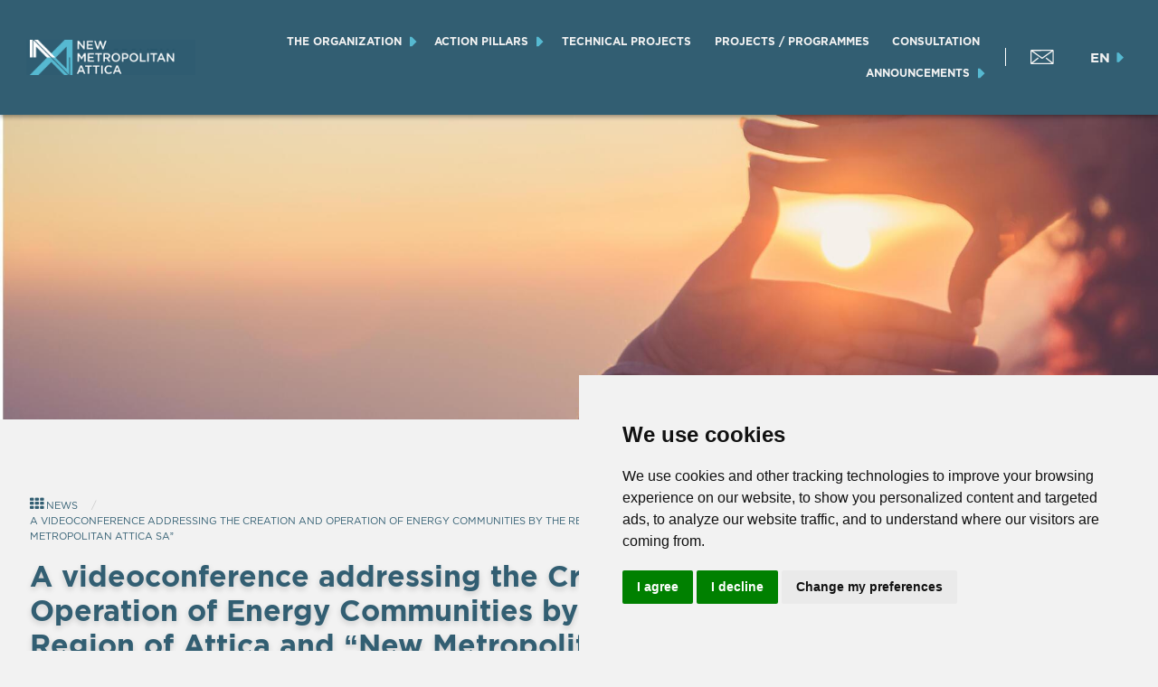

--- FILE ---
content_type: text/html;charset=UTF-8
request_url: https://www.developattica.gr/en/news-detail/32-news/65-energeiakes-koinotites
body_size: 20633
content:
<!DOCTYPE html>

        <html class="no-js" lang="en">
            <head>
                <title >A videoconference addressing the Creation and Operation of Energy Communities by the Region of Attica and “New Metropolitan Attica SA”</title>
<meta name="description" content="Following the initiative of the Attica Regional Governor, Mr. Giorgios Patoulis , the Region of Attica and the Development Organization “NEW METROPOLITAN ATTICA SA” held a special conference, with the"/>
<meta charset="utf-8"/>
<meta name="viewport" content="width=device-width, initial-scale=1.0"/>
<meta name="keywords" content="ΝΕΑ ΜΗΤΡΟΠΟΛΙΤΙΚΗ ΑΤΤΙΚΗ"/>
<meta http-equiv="expires" content="Fri, 16 Jan 2026 20:00:16 GMT"/>
<meta property="og:url" content="https://www.developattica.gr/en/news-detail/32-news/65-energeiakes-koinotites"/>
<meta property="og:title" content="A videoconference addressing the Creation and Operation of Energy Communities by the Region of Attica and “New Metropolitan Attica SA”"/>
<meta property="og:description" content="Following the initiative of the Attica Regional Governor, Mr. Giorgios Patoulis , the Region of Attica and the Development Organization “NEW METROPOLITAN ATTICA SA” held a special conference, with the"/>
<meta property="og:image" content="https://www.developattica.gr/media/photos/Energeiakes_Esoteriki.jpg"/>
<meta property="og:site_name" content="Νέα Μητροπολιτική Αττική"/>
<meta property="og:type" content="website"/>
<meta property="fb:app_id" content="2191077624374486"/>
<link rel="SHORTCUT ICON" type="image/png" href="https://www.developattica.gr/media/favicon.png">
<link rel="ICON" href="https://www.developattica.gr/media/favicon.ico" type="image/x-icon"/>

<script type="text/javascript">
    var JCMS_VARS = {};
    var JCMS_BASE_URL = "https://www.developattica.gr/";
    var JCMS_BASE_URL_MEDIA = "https://www.developattica.gr/media";
    var JCMS_BASE_URL_THEME = "https://www.developattica.gr/themes/nma/";
    var JCMS_FB_APP_ID = "2191077624374486";
    JCMS_VARS["JCMS_BASE_URL"] = "https://www.developattica.gr/";
    JCMS_VARS["JCMS_BASE_URL_MEDIA"] = "https://www.developattica.gr/media";
    JCMS_VARS["JCMS_BASE_URL_THEME"] = "https://www.developattica.gr/themes/nma/";
    JCMS_VARS["JCMS_FB_APP_ID"] = "2191077624374486";
    JCMS_VARS["JCMS_LANGUAGE"] = "en";
    
    var DEBUG = false;
</script>
<LINK href="https://www.developattica.gr/themes/nma/css/global.min.css?100277" rel="stylesheet" type="text/css" >


<script>
            window.dataLayer = window.dataLayer || [];
            function gtag() {
                dataLayer.push(arguments);
            }
            gtag('consent', 'default', {
                'ad_storage': 'denied',
                'ad _user_data': 'denied',
                'ad_personalization': 'denied',
                'analytics_storage': 'denied'
            });
        </script>
        <script async src='https://www.googletagmanager.com/gtag/js?id='></script> 
        <script>
            window.dataLayer = window.dataLayer || [];
            function gtag() {
                dataLayer.push(arguments);
            }

        gtag('js', new Date());    
            gtag('config', '');
        </script>
        <script type='text/javascript' src='//www.termsfeed.com/public/cookie-consent/4.1.0/cookie-consent.js' charset='UTF-8'></script> 
        <script type='text/javascript' charset='UTF-8'>
            document.addEventListener('DOMContentLoaded', function () {
                cookieconsent.run({
                    'notice_banner_type': 'simple',
                    'consent_type': 'express',
                    'palette': 'light',
                    'language': 'en',
                    'page_load_consent_levels': ['strictly-necessary'],
                    'notice_banner_reject_button_hide': false,
                    'preferences_center_close_button_hide': false,
                    'page_refresh_confirmation_buttons': false,
            "website_privacy_policy_url": "Privacy-Policy",
                    'callbacks': {
                        'scripts_specific_loaded': (level) => {
                            switch (level) {
                                case 'targeting':
                                    gtag('consent', 'update', {
                                        'ad_storage': 'granted',
                                        'ad_user_data': 'granted',
                                        'ad_personalization': 'granted',
                                        'analytics_storage': 'granted'
                                    });
                                    break;
                            }
                        }
                    },
                    'callbacks_force': true
                });
            });
            </script><!-- Quantcast Choice. Consent Manager Tag v2.0 (for TCF 2.0) -->
<!--
<script type="text/javascript" async=true>
(function() {
  var host = window.location.hostname;
  var element = document.createElement('script');
  var firstScript = document.getElementsByTagName('script')[0];
  var url = 'https://quantcast.mgr.consensu.org'
    .concat('/choice/', '4N1VHTGvNePHW', '/', host, '/choice.js')
  var uspTries = 0;
  var uspTriesLimit = 3;
  element.async = true;
  element.type = 'text/javascript';
  element.src = url;

  firstScript.parentNode.insertBefore(element, firstScript);

  function makeStub() {
    var TCF_LOCATOR_NAME = '__tcfapiLocator';
    var queue = [];
    var win = window;
    var cmpFrame;

    function addFrame() {
      var doc = win.document;
      var otherCMP = !!(win.frames[TCF_LOCATOR_NAME]);

      if (!otherCMP) {
        if (doc.body) {
          var iframe = doc.createElement('iframe');

          iframe.style.cssText = 'display:none';
          iframe.name = TCF_LOCATOR_NAME;
          doc.body.appendChild(iframe);
        } else {
          setTimeout(addFrame, 5);
        }
      }
      return !otherCMP;
    }

    function tcfAPIHandler() {
      var gdprApplies;
      var args = arguments;

      if (!args.length) {
        return queue;
      } else if (args[0] === 'setGdprApplies') {
        if (
          args.length > 3 &&
          args[2] === 2 &&
          typeof args[3] === 'boolean'
        ) {
          gdprApplies = args[3];
          if (typeof args[2] === 'function') {
            args[2]('set', true);
          }
        }
      } else if (args[0] === 'ping') {
        var retr = {
          gdprApplies: gdprApplies,
          cmpLoaded: false,
          cmpStatus: 'stub'
        };

        if (typeof args[2] === 'function') {
          args[2](retr);
        }
      } else {
        queue.push(args);
      }
    }

    function postMessageEventHandler(event) {
      var msgIsString = typeof event.data === 'string';
      var json = {};

      try {
        if (msgIsString) {
          json = JSON.parse(event.data);
        } else {
          json = event.data;
        }
      } catch (ignore) {}

      var payload = json.__tcfapiCall;

      if (payload) {
        window.__tcfapi(
          payload.command,
          payload.version,
          function(retValue, success) {
            var returnMsg = {
              __tcfapiReturn: {
                returnValue: retValue,
                success: success,
                callId: payload.callId
              }
            };
            if (msgIsString) {
              returnMsg = JSON.stringify(returnMsg);
            }
            if (event && event.source && event.source.postMessage) {
              event.source.postMessage(returnMsg, '*');
            }
          },
          payload.parameter
        );
      }
    }

    while (win) {
      try {
        if (win.frames[TCF_LOCATOR_NAME]) {
          cmpFrame = win;
          break;
        }
      } catch (ignore) {}

      if (win === window.top) {
        break;
      }
      win = win.parent;
    }
    if (!cmpFrame) {
      addFrame();
      win.__tcfapi = tcfAPIHandler;
      win.addEventListener('message', postMessageEventHandler, false);
    }
  };

  makeStub();

  var uspStubFunction = function() {
    var arg = arguments;
    if (typeof window.__uspapi !== uspStubFunction) {
      setTimeout(function() {
        if (typeof window.__uspapi !== 'undefined') {
          window.__uspapi.apply(window.__uspapi, arg);
        }
      }, 500);
    }
  };

  var checkIfUspIsReady = function() {
    uspTries++;
    if (window.__uspapi === uspStubFunction && uspTries < uspTriesLimit) {
      console.warn('USP is not accessible');
    } else {
      clearInterval(uspInterval);
    }
  };

  if (typeof window.__uspapi === 'undefined') {
    window.__uspapi = uspStubFunction;
    var uspInterval = setInterval(checkIfUspIsReady, 6000);
  }
})();
</script>
-->
<!-- End Quantcast Choice. Consent Manager Tag v2.0 (for TCF 2.0) -->

<script id="mcjs">!function(c,h,i,m,p){m=c.createElement(h),p=c.getElementsByTagName(h)[0],m.async=1,m.src=i,p.parentNode.insertBefore(m,p)}(document,"script","https://chimpstatic.com/mcjs-connected/js/users/7c3b18ebd668521cd821bc8b9/959796669a3d82b796d1a848e.js");</script>


<script>
      (function(d){
         var s = d.createElement("script");
         /* uncomment the following line to override default position*/
          s.setAttribute("data-position", 3);
         /* uncomment the following line to override default size (values: small, large)*/
         /* s.setAttribute("data-size", "large");*/
         /* uncomment the following line to override default language (e.g., fr, de, es, he, nl, etc.)*/
         /* s.setAttribute("data-language", "null");*/
         /* uncomment the following line to override color set via widget (e.g., #053f67)*/
         /* s.setAttribute("data-color", "#0048FF");*/
         /* uncomment the following line to override type set via widget (1=person, 2=chair, 3=eye, 4=text)*/
         /* s.setAttribute("data-type", "1");*/
         /* s.setAttribute("data-statement_text:", "Our Accessibility Statement");*/
         /* s.setAttribute("data-statement_url", "http://www.example.com/accessibility";*/
         /* uncomment the following line to override support on mobile devices*/
         /* s.setAttribute("data-mobile", true);*/
         /* uncomment the following line to set custom trigger action for accessibility menu*/
         /* s.setAttribute("data-trigger", "triggerId")*/
         s.setAttribute("data-account", "XJ6K3GKb3T");
         s.setAttribute("src", "https://cdn.userway.org/widget.js");
         (d.body || d.head).appendChild(s);})(document)
 </script>

<style>
     .hide-but-clear-files .data-dispose-uploaded-files { display: none!important; }
  
  	.block_anycontent_relativegroup_items.block_cards_dark .article.pylones { width: 100%; }
	#null_125.block_anycontent_relativegroup_items .article.news-list { width: 100%; }
    #block_anycontent_relativegroup_items_227.block_anycontent_relativegroup_items .article.news-list { margin: auto }
    select { border: 1px solid #325e72; } 
    @media screen and (min-width: 641px) {
		.scroll-form { max-height: calc(100vh - 200px); overflow-y: scroll; }
  	}

	.anycontent-more-items { margin-top: 1.5rem; margin-bottom: 1.5rem; }
  	article.anycontent-item.article.diavouleush .header .image { margin-bottom: 30px; }
  [data-fieldset-name="file_doc_attachment"] { border-bottom: 1px solid #305E62; }
  .hide-only-grp-label .grp-radio label { width: 0; overflow: hidden; height: 1.5em; }
   .tags .anycontent-items.tags .helper_text  { 
   overflow: hidden;
   text-overflow: ellipsis;
   display: -webkit-box;
   -webkit-line-clamp: 6; /* number of lines to show */
           line-clamp: 6; 
   -webkit-box-orient: vertical;
   max-height: 7.4}
  .anycontent-items.tags .helper_text * { text-align: left; line-height: 1.2 !important; font-size: 16px; margin-bottom: 0 !important; }
  .block_cards_dark .cell-items-container .card-section .sample_text h1,
  .block_cards_dark .cell-items-container .card-section .sample_text h2,
  .block_cards_dark .cell-items-container .card-section .sample_text h3,
  .block_cards_dark .cell-items-container .card-section .sample_text h4,
  .block_cards_dark .cell-items-container .card-section .sample_text h1 *,
  .block_cards_dark .cell-items-container .card-section .sample_text h2 *,
  .block_cards_dark .cell-items-container .card-section .sample_text h3 *,
  .block_cards_dark .cell-items-container .card-section .sample_text h4 * { font-weight: 400; }
  .anycontent-item nav > ul.breadcrumbs li:nth-child(1) { display: none; }
  
  .period-end-message-container { border: 1px solid red; padding: 1em; }
  /*.period-end-message-container + fieldset { display: none; } */
  .banner-section.banner-position-5 .item { margin-bottom: 3em; }
  @media screen and (max-width: 641px) {
    .block_cards.full-page-bg-images-hover.display-img-tint.tint-bg-primary .block_title { background-color: #F2F2F2; padding-bottom: 1em; }
    .grid-5-slideshow .images-set { padding-left: 0; padding-right: 0; }
    .grid-5-slideshow .images-set > .grid-x > .cell { margin-bottom: 0.5rem; }
    .grid-5-slideshow .images-set > .grid-x > .cell.col1 > .grid-x,
    .grid-5-slideshow .images-set > .grid-x > .cell.col3 > .grid-x { margin-left: -0.5rem; margin-right: -0.5rem; }
    .grid-5-slideshow .images-set > .grid-x > .cell.col1 > .grid-x > .cell,
    .grid-5-slideshow .images-set > .grid-x > .cell.col3 > .grid-x > .cell { margin-left: 0.25rem; margin-right: 0.25rem; }
    .grid-5-slideshow .images-set > .grid-x > .cell.col1 > .grid-x > .cell.small-6,
    .grid-5-slideshow .images-set > .grid-x > .cell.col3 > .grid-x > .cell.small-6 { width: calc(50% - 0.5rem); }
    
  }
  
@media screen and (min-width: 1211px) {
  	.block_cards.full-page-bg-images-hover .cards .card .card-section { top: 35%; }
}
@media screen and (min-width: 1025px) and (max-width: 1210px) {
    .block_cards.full-page-bg-images-hover .cards .card .card-section { top: 33%; }
    .block_cards.full-page-bg-images-hover .cards .card .card-section .callout p { font-size:2.3vw; }
}
  .bg-color-50-50-gray1-gray2:after { left: 50%; }
  
  .step_item_download_icon_and_link .card-section .sample_text sub, 
  .step_item_download_icon_and_link .card-section .title sub,  
  .step_item_download_icon_and_link .card-section .sample_text sup, 
  .step_item_download_icon_and_link .card-section .title sup,
  
  .anycontent-groups .cards .card .card-section .sample_text sup, 
  .anycontent-items .cards .card .card-section .sample_text sup,
  .anycontent-groups .cards .card .card-section .sample_text sub, 
  .anycontent-items .cards .card .card-section .sample_text sub { font-weight: inherit; font-size: 75%; line-height: 0; }

  @media screen and (min-width: 1024px) {
  [name="form_diavouleush_new"] [data-fieldset-name^="likert"][data-html-type="radio"] { margin-bottom: 0 !important; }
  [name="form_diavouleush_new"] [data-fieldset-name^="likert"][data-html-type="radio"] > .grid-x { border-left: 1px solid #bbb; border-top: 1px solid #bbb; }
  [name="form_diavouleush_new"] [data-fieldset-name^="likert"][data-html-type="radio"] > .grid-x > .cell { border-right: 1px solid #bbb; border-bottom: 1px solid #bbb; }
  [name="form_diavouleush_new"] [data-fieldset-name^="likert"][data-html-type="radio"] > .grid-x > .cell > .cell { width: 20%; padding-top: 20px; padding-bottom: 20px; border-right: 1px solid #bbb; padding-left: 0.5em; }
  }  
  
  [data-html-type="-draggable_options2textarea"] { } 
  [data-html-type="-draggable_options2textarea"] { }
  [data-html-type="-draggable_options2textarea"] ul:hover { list-style: none; }
  [data-html-type="-draggable_options2textarea"] ul { list-style: auto; }
  [data-html-type="-draggable_options2textarea"] ul:hover li: { list-style: none; }
  [data-html-type="-draggable_options2textarea"] ul li { font-size: 12px; }
  [data-html-type="-draggable_options2textarea"] ul li:not(.ui-sortable-helper):hover { position: relative; }
  [data-html-type="-draggable_options2textarea"] ul li:not(.ui-sortable-helper):hover:before { position: absolute; content: "\f07d"; font:normal normal normal 14px/1 FontAwesome; left: -1em; }
  [data-html-type="-draggable_options2textarea"] ul li:hover label { font-weight: bold; }
  .jcms-form-fieldset-border { border: 1px solid black; padding: 20px; margin-bottom: 2em; margin-right: 15px; }
  
  textarea::placeholder { font-size: 0.8em; font-style: italic; }
  #block_accordion_241 [data-fieldset-name="contact_email"] input { font-size: 0.8em; font-style: italic; } 
  
  @media screen and (max-width: 640px) {
  	#anycontent-item-322 .cell-side_container_box { display: none; }
    #anycontent-item-322 .hide-for-medium.margin-bottom-40 { display: none; }
    #anycontent-item-322  .accordion-title { padding:1rem 0.0rem 1rem 0.3rem }
  }
  
  .cc-cp-foot-byline { opacity: 0; }
</style></head>
        <body class="view_anycontent_item news-detail  " data-resize="body" data-scroll="body" data-mid="317" data-menu-name="news-detail">
            <!-- Google tag (gtag.js) -->
<script async src="https://www.googletagmanager.com/gtag/js?id=G-0WHXR27F6G"></script>
<script>
  window.dataLayer = window.dataLayer || [];
  function gtag(){dataLayer.push(arguments);}
  gtag('js', new Date());

  gtag('config', 'G-0WHXR27F6G');
</script><header class="menu_top top-bar-container" data-sticky-container id="main-menu-section" data-toggler="search-bar-open" >
    <div class="sticky sticky-topbar" data-sticky data-options="anchor: page; marginTop: 0; stickyOn: small;" >

        <div class="menu-group-main">
            <nav class="top-bar show-for-large responsive-large-menu " >   
                <div class="top-bar-left">
                    <ul class="dropdown menu align-middle" data-dropdown-menu>
                        <li class="menu logo show-for-large-up">
                            <a class="" href="https://www.developattica.gr/">
                                <img src="https://www.developattica.gr/media/NMA_Logo_color_horiz_3lin_en.png" 
                                     alt="Site Logo" />
                            </a>
                            <span class="site-title">Site Title</span>
                        </li>
                        <!--<li class="ccchas-submenu">-->
                        <!--<a href="#">SITE-MENU</a>-->
                        <!--</li>-->
                        </ul>
                </div>
                <div class="top-bar-right">
                    <ul class='null level1 menu_big dropdown menu left align-right' data-dropdown-menu>
<li id='li_organismos_338'    class='can-have-dropdown   hashlink  first '><a id='organismos_338' class='  '  href='#' title="THE ORGANIZATION" >THE ORGANIZATION</a><ul class='level2 '>
<li class='animate-menu'><ul><li class='cnt-area content-left'><div class='panel' data-div-start='true' ><a  target='' href='https://www.developattica.gr/el/newsletter-contact-page'><img alt="Image with title newsletter" src='https://www.developattica.gr/cache/media/banners/Banner_1_newsletter-2911_en-652x456.jpg' /></a></div></li><li class='cnt-area content-mn'><ul class='inner'><li id='li_idrush_393' class='   first '><a id='idrush_393' class='  '  href='/en/idrush' title="Establishment" >Establishment</a></li>
<li id='li_dioikhsh_394' class='  '><a id='dioikhsh_394' class='  '  href='/en/dioikhsh' title="Management" >Management</a></li>
<li id='li_strathgiki_395' class='  '><a id='strathgiki_395' class='  '  href='/en/strathgiki' title="Strategy" >Strategy</a></li>
<!--ul_eee --></li><!--li_eee --></ul><!-- li_end --></li><li class='cnt-area content-right'><div class="menu_big_search">
        <div class='icon'>
            <img src="https://www.developattica.gr/media/icons/search.svg"
                 alt="Search icon" />
        </div>
        <div class='title'>
            Quick Search
        </div>
        <div class='paragraph margin-bottom-40'>
            Search</div>
        <div class="grid-x search-bar"  >
    <div class="small-10 cell"   
         data-search-container 
         data-search-url="/en/search" >
        <div class="input-group-button" style="display: inline;">
            <button class="button"><i class="fa fa-search" aria-hidden="true"></i></button>
        </div>
        <input type="text" name="search" class="input-group-field"
               data-error-limit="Minimum word search length is 4 characters" 
               placeholder="Search" 
               value=""  />
    </div>

    <div class="small-2 cell text-right">
        <button type="button" class="button close" data-toggle="search-menu-bar main-menu-section">
            <i class="fa fa-times" aria-hidden="true"></i>
        </button>
    </div>
</div></div></li><!-- ul_end --></ul>
</ul>
</li>
<li id='li_pylones-drasis_339'    class='can-have-dropdown  medium-columns-2 large-columns-2 '><a id='pylones-drasis_339' class='  '  href='/en/pylones-drasis' title="ACTION PILLARS" >ACTION PILLARS</a><ul class='level2 '>
<li class='animate-menu'><ul><li class='cnt-area content-left'><div class='panel' data-div-start='true' ><a  target='' href='https://www.developattica.gr/el/newsletter-contact-page'><img alt="Image to subscribe to newsletter" src='https://www.developattica.gr/cache/media/banners/Banner_2_newsletter2911_en-652x456.jpg' /></a></div></li><li class='cnt-area content-mn'><ul class='inner'><li id='li_tourismos-eksostrefeia_352' class='   first '><a id='tourismos-eksostrefeia_352' class='  '  href='/en/tourismos-eksostrefeia' title="Tourism – Extroversion" >Tourism – Extroversion</a></li>
<li id='li_epixeirimatikotita-epensyseis_349' class='  '><a id='epixeirimatikotita-epensyseis_349' class='  '  href='/en/epixeirimatikotita-epensyseis' title="Entrepreneurship – Investments" >Entrepreneurship – Investments</a></li>
<li id='li_perifereia-ygias_351' class='  '><a id='perifereia-ygias_351' class='  '  href='/en/perifereia-ygias' title="Health" >Health</a></li>
<li id='li_politismos-athlitismos-ekpedefsi_353' class='  '><a id='politismos-athlitismos-ekpedefsi_353' class='  '  href='/en/politismos-athlitismos-ekpedefsi' title="Culture – Sports – Education" >Culture – Sports – Education</a></li>
<li id='li_anthropos-koinoniki-politiki_356' class='  '><a id='anthropos-koinoniki-politiki_356' class='  '  href='/en/anthropos-koinoniki-politiki' title="Social Care & Support " >Social Care & Support </a></li>
<li id='li_perivalon-poiotita-zois_350' class='  '><a id='perivalon-poiotita-zois_350' class='  '  href='/en/perivalon-poiotita-zois' title="Environment – Quality of Life" >Environment – Quality of Life</a></li>
<li id='li_psifiaki-epoxi_354' class='  '><a id='psifiaki-epoxi_354' class='  '  href='/en/psifiaki-epoxi' title="Digital Transition" >Digital Transition</a></li>
<li id='li_metafores_355' class='  '><a id='metafores_355' class='  '  href='/en/metafores' title="Transportation" >Transportation</a></li>
<li id='li_texnika-erga_357' class='  '><a id='texnika-erga_357' class='  '  href='https://www.developattica.gr/en/yphresies' target='_self'  title="Technical Projects" >Technical Projects</a></li>
<!--ul_eee --></li><!--li_eee --></ul><!-- li_end --></li><li class='cnt-area content-right'><div class="menu_big_search">
        <div class='icon'>
            <img src="https://www.developattica.gr/media/icons/search.svg"
                 alt="Search icon" />
        </div>
        <div class='title'>
            Quick Search
        </div>
        <div class='paragraph margin-bottom-40'>
            Search</div>
        <div class="grid-x search-bar"  >
    <div class="small-10 cell"   
         data-search-container 
         data-search-url="/en/search" >
        <div class="input-group-button" style="display: inline;">
            <button class="button"><i class="fa fa-search" aria-hidden="true"></i></button>
        </div>
        <input type="text" name="search" class="input-group-field"
               data-error-limit="Minimum word search length is 4 characters" 
               placeholder="Search" 
               value=""  />
    </div>

    <div class="small-2 cell text-right">
        <button type="button" class="button close" data-toggle="search-menu-bar main-menu-section">
            <i class="fa fa-times" aria-hidden="true"></i>
        </button>
    </div>
</div></div></li><!-- ul_end --></ul>
</ul>
</li>
<li id='li_yphresies_340' class='  '><a id='yphresies_340' class='  '  href='/en/yphresies' title="TECHNICAL PROJECTS" >TECHNICAL PROJECTS</a></li>
<li id='li_erga-programmata_341' class='  '><a id='erga-programmata_341' class='  '  href='/en/erga-programmata' title="PROJECTS / PROGRAMMES" >PROJECTS / PROGRAMMES</a></li>
<li id='li_diavouleuseis-list_434' class='  '><a id='diavouleuseis-list_434' class='  '  href='https://www.developattica.gr/en/diavouleuseis/33-diavouleuseis' target='_self'  title="CONSULTATION" >CONSULTATION</a></li>
<li id='li_anakoinwseis_369'    class='can-have-dropdown   '><a id='anakoinwseis_369' class='  '  href='https://www.developattica.gr/en/news-list/32-news' target='_self'  title="ANNOUNCEMENTS" >ANNOUNCEMENTS</a><ul class='level2 '>
<li class='animate-menu'><ul><li class='cnt-area content-left'><div class='panel' data-div-start='true' ><a  target='' href='https://www.developattica.gr/el/newsletter-contact-page'><img alt="Image to subscribe to newsletter" src='https://www.developattica.gr/cache/media/banners/Banner_3_newsletter2911_en-652x456.jpg' /></a></div></li><li class='cnt-area content-mn'><ul class='inner'><li id='li_nea_408' class='   first '><a id='nea_408' class='  '  href='https://www.developattica.gr/en/news-list/32-news' target='_self'  title="News & Updates" >News & Updates</a></li>
<li id='li_anakoinwseis-1_398' class='  '><a id='anakoinwseis-1_398' class='  '  href='https://www.developattica.gr/en/news-list/31-anakoinwseis' target='_self'  title="Announcements" >Announcements</a></li>
<li id='li_blogs_397' class='  '><a id='blogs_397' class='  '  href='https://www.developattica.gr/en/news-list/34-blogs' target='_self'  title="Blog" >Blog</a></li>
<!--ul_eee --></li><!--li_eee --></ul><!-- li_end --></li><li class='cnt-area content-right'><div class="menu_big_search">
        <div class='icon'>
            <img src="https://www.developattica.gr/media/icons/search.svg"
                 alt="Search icon" />
        </div>
        <div class='title'>
            Quick Search
        </div>
        <div class='paragraph margin-bottom-40'>
            Search</div>
        <div class="grid-x search-bar"  >
    <div class="small-10 cell"   
         data-search-container 
         data-search-url="/en/search" >
        <div class="input-group-button" style="display: inline;">
            <button class="button"><i class="fa fa-search" aria-hidden="true"></i></button>
        </div>
        <input type="text" name="search" class="input-group-field"
               data-error-limit="Minimum word search length is 4 characters" 
               placeholder="Search" 
               value=""  />
    </div>

    <div class="small-2 cell text-right">
        <button type="button" class="button close" data-toggle="search-menu-bar main-menu-section">
            <i class="fa fa-times" aria-hidden="true"></i>
        </button>
    </div>
</div></div></li><!-- ul_end --></ul>
</ul>
</li>
</ul>
</div>
                <div class="top-bar-right separator-left">
                    <ul data-dropdown-menu class='dropdown menu level1 menu_big dropdown menu left block-grid-content no-moving-arrow ' data-dropdown-menu>
<li id='li_toggle-search_332'  data-toggler=".is-active"  class='can-have-dropdown   hashlink  first '><a id='toggle-search_332' class='display-search noLink'  href='#' title="toggle-search" data-toggle="search-menu-bar main-menu-section" ><img alt='Envelope Icon'  src="https://www.developattica.gr/media/icons/envelope.svg" /></a><ul data-dropdown-menu class='level2 '>
<li class='animate-menu'><ul><li class='cnt-area content-left'><section class="block_cards " id="block_cards_149" ><div class="block_title is_empty">
            </div>
        <div class="cards grid-x medium-up-5" data-cards-id="cards-149"
              >
            <div class="cell" id="card149-272">
                        <div class="card" tabindex="">

                            <div class="image " data-equalizer-watch="image" >
                                <div class="tint-image"></div>
                                <div class="tint-extra"></div>
                                <img class="imgwait" src="https://www.developattica.gr/media/icons/phone-receiver.svg" alt="Telephone Icon" />
                                    </div>

                            <div class="card-section" >
                                <div class="tint-card-section"></div>
                                <div class="callout is_empty" >
                                    <div class="title is_empty">
                                        </div>
                                </div>
                                <div class="paragraph ">
                                    <p>Τelephone:<br>210 9213945 – 946</p><p><a class="plain-link-arrow-right-filled padding-left-0em" href="#" data-mce-href="#">Contact&nbsp;<br><s></s>by phone</a></p></div>


                                </div>
                        </div>
                    </div><div class="cell" id="card149-271">
                        <div class="card" tabindex="">

                            <div class="image " data-equalizer-watch="image" >
                                <div class="tint-image"></div>
                                <div class="tint-extra"></div>
                                <img class="imgwait" src="https://www.developattica.gr/media/icons/location.svg" alt="Map Point Icon" />
                                    </div>

                            <div class="card-section" >
                                <div class="tint-card-section"></div>
                                <div class="callout is_empty" >
                                    <div class="title is_empty">
                                        </div>
                                </div>
                                <div class="paragraph ">
                                    <p>NEW METROPOLITAN ATTICA SA&nbsp;</p><p>G.E.MI. No. 157785801000</p><p>236, ANDREA SYGGROU AV., 176 72&nbsp;KALLITHEA<br></p><p><a class="plain-link-arrow-right-filled padding-left-0em" href="https://www.google.com/maps/place/%CE%9B%CE%B5%CF%89%CF%86.+%CE%91%CE%BD%CE%B4%CF%81%CE%AD%CE%B1+%CE%A3%CF%85%CE%B3%CE%B3%CF%81%CE%BF%CF%8D+236,+%CE%9A%CE%B1%CE%BB%CE%BB%CE%B9%CE%B8%CE%AD%CE%B1+176+72/@37.9514828,23.704881,16z/data=!4m5!3m4!1s0x14a1bc515e1a33bd:0x7218ca304491041f!8m2!3d37.9514828!4d23.7092584" target="_blank" data-mce-href="https://www.google.com/maps/place/%CE%9B%CE%B5%CF%89%CF%86.+%CE%91%CE%BD%CE%B4%CF%81%CE%AD%CE%B1+%CE%A3%CF%85%CE%B3%CE%B3%CF%81%CE%BF%CF%8D+236,+%CE%9A%CE%B1%CE%BB%CE%BB%CE%B9%CE%B8%CE%AD%CE%B1+176+72/@37.9514828,23.704881,16z/data=!4m5!3m4!1s0x14a1bc515e1a33bd:0x7218ca304491041f!8m2!3d37.9514828!4d23.7092584" rel="noopener">Check the map</a></p></div>


                                </div>
                        </div>
                    </div><div class="cell" id="card149-273">
                        <div class="card" tabindex="">

                            <div class="image " data-equalizer-watch="image" >
                                <div class="tint-image"></div>
                                <div class="tint-extra"></div>
                                <img class="imgwait" src="https://www.developattica.gr/media/icons/mail.svg" alt="Envelope Icon" />
                                    </div>

                            <div class="card-section" >
                                <div class="tint-card-section"></div>
                                <div class="callout is_empty" >
                                    <div class="title is_empty">
                                        </div>
                                </div>
                                <div class="paragraph ">
                                    <p><strong>e-mail:&nbsp;<br></strong><a class="padding-left-0em" href="mailto:info@developattica.gr" data-mce-href="mailto:info@developattica.gr">info@developattica.gr</a></p><p><a class="plain-link-arrow-right-filled padding-left-0em" href="mailto:info@developattica.gr" data-mce-href="mailto:info@developattica.gr">Contact<br>by email</a></p></div>


                                </div>
                        </div>
                    </div><div class="cell card-social-icons" id="card149-274">
                        <div class="card" tabindex="">

                            <div class="image " data-equalizer-watch="image" >
                                <div class="tint-image"></div>
                                <div class="tint-extra"></div>
                                <img class="imgwait" src="https://www.developattica.gr/media/icons/Social.svg" alt="" />
                                    </div>

                            <div class="card-section" >
                                <div class="tint-card-section"></div>
                                <div class="callout is_empty" >
                                    <div class="title is_empty">
                                        </div>
                                </div>
                                <div class="paragraph ">
                                    <p>Look our social media:</p><ul class="menu horizontal bg-color-primary"><li class="margin-right-1em"><a href="https://www.linkedin.com/company/new-metropolitan-attica" target="_blank" data-mce-href="https://www.linkedin.com/company/new-metropolitan-attica"><img src="https://www.developattica.gr/media/icons/linked%20in.svg" alt="" width="36" height="36" data-mce-src="/media/icons/linked%20in.svg"></a></li><li class="margin-right-1em"><a href="https://www.facebook.com/%CE%9D%CE%AD%CE%B1-%CE%9C%CE%B7%CF%84%CF%81%CE%BF%CF%80%CE%BF%CE%BB%CE%B9%CF%84%CE%B9%CE%BA%CE%AE-%CE%91%CF%84%CF%84%CE%B9%CE%BA%CE%AE-105421881795490%20" target="_blank" data-mce-href="https://www.facebook.com/%CE%9D%CE%AD%CE%B1-%CE%9C%CE%B7%CF%84%CF%81%CE%BF%CF%80%CE%BF%CE%BB%CE%B9%CF%84%CE%B9%CE%BA%CE%AE-%CE%91%CF%84%CF%84%CE%B9%CE%BA%CE%AE-105421881795490%20"><img src="https://www.developattica.gr/media/icons/fb.svg" alt="" width="36" height="36" data-mce-src="/media/icons/fb.svg"></a></li><li class="margin-right-1em"><a href="https://www.instagram.com/perifereia_attikis/" target="_blank" data-mce-href="https://www.instagram.com/perifereia_attikis/"><img src="https://www.developattica.gr/media/icons/insta.svg" alt="" width="36" height="36" data-mce-src="/media/icons/insta.svg"></a></li><li class="margin-right-1em"><a href="https://twitter.com/perattikis" target="_blank" data-mce-href="https://twitter.com/perattikis"><img src="https://www.developattica.gr/media/icons/tw.svg" alt="" width="36" height="36" data-mce-src="/media/icons/tw.svg"></a></li><li><a href="https://www.youtube.com/channel/UCyTF0_Lc9kUy_4FrZBPlNgQ" target="_blank" data-mce-href="https://www.youtube.com/channel/UCyTF0_Lc9kUy_4FrZBPlNgQ" style=""><img src="https://www.developattica.gr/media/icons/yt.svg" alt="" width="36" height="36" data-mce-src="/media/icons/yt.svg"></a></li><li></li></ul></div>


                                </div>
                        </div>
                    </div><div class="cell" id="card149-275">
                        <div class="card" tabindex="">

                            <div class="image " data-equalizer-watch="image" >
                                <div class="tint-image"></div>
                                <div class="tint-extra"></div>
                                <img class="imgwait" src="https://www.developattica.gr/media/icons/NMA_mobile.svg" alt="Newsletter Icon" />
                                    </div>

                            <div class="card-section" >
                                <div class="tint-card-section"></div>
                                <div class="callout is_empty" >
                                    <div class="title is_empty">
                                        </div>
                                </div>
                                <div class="paragraph ">
                                    <div class="f-weight-normal txt-transform-uppercase">subscribe to the Newsletter<br></div><p class="f-weight-normal">Fill in your e-mail to receive updates</p><div><form name="form_newsletters"  method="PGCTX_FORM_EXTRA_column_uid" 
      class="hide-legend labels-onfocus-addclass form-layered-label" id="form_newsletters" data-form-url="https://www.developattica.gr/themes/nma/accounts/objProxy.jsp"
      action="https://www.developattica.gr/themes/nma/accounts/objProxy.jsp"
       data-enable-bvalidator='true'data-virtual-form

    
    data-virtual-form-exclude-internal-forms="[data-excludeme-as-inner-form] *"
    data-form-async="true" 
    data-form-overlay-wait="false" 
    data-overide-submit=''
    
    data-set-panel-name="panel_form_newsletters"
    
    data-remove-on-first-submit="true"data-reset-form-values="true" 
      >

    <input type="hidden" name="func" value="jcms_forms" data-prevent-clear />  
    <input type="hidden" name="form_uid" value="form_newsletters" />
    <fieldset>
        <legend>Form newsletter</legend>

        <!--MS--><div class="grid-x" role='group'>
        <fieldset class="cell"  data-validation-attributes="required,email" data-fieldset-name="contact_email"
                        data-html-attr="input"
                        data-html-type="text"
                        data-total-options="" >

                                <div class="grid-x" >

                                <div class="cell lab hide" >
                                <label for='form_newsletters_contact_email_tMdEJm'>Email</label>
                                </div>

                                <div class="cell inp" >
                                <input type="text" id="form_newsletters_contact_email_tMdEJm" 
                                       
                                       name="contact_email" placeholder="Your email"
                                               data-form-toggle-on-keyup='[data-fieldset-name="g-recaptcha-response"]' required  data-bvalidator="required,email"data-bvalidator-msg="Field is required. (Email)" >
                                       <span class="icon"></span>
                                       </div>

                                       </div>
                                       </fieldset>
                                <fieldset class="cell" data-fieldset-name="submit_form"
                        data-html-attr="button"
                        data-html-type="button"
                        data-total-options="">
                                    <div class="grid-x" >
                                    <div class="" >
                                        <div class="tooltip-submit-button">
                                            <button type="button" class="button submit icon cyan"
                                                    id="form_newsletters_submit_form_epl728" 
                                                     
                                                        onclick="JCMSSite.Forms.formGeneral(this, undefined, undefined);"
                                                    
                                                    >

                                                  </button>
                                            </div> 
                                        </div>
                                </div>
                                    </fieldset>
                            <fieldset id=form_newsletters_g-recaptcha-response_SaXba8 class="cell" data-fieldset-name="g-recaptcha-response"
                        data-html-attr="recaptcha"
                        data-html-type=""
                        data-total-options="" >
                                <div class="grid-x" >

                                <div class="cell lab hide" >
                                <label for="form_newsletters_g-recaptcha-response_SaXba8">
                                    Recaptcha Google</label>
                                </div>
                                <div class="cell inp" >
                                <div class="g-recaptcha" data-sitekey="6LfkizgUAAAAAL49ATRv8J2mrlB3sqFjBZadrA1S" ></div>
                                </div>

                                </div>
                                </fieldset ></div><!--ME-->
                            </fieldset>
                    </form></div></div>


                                </div>
                        </div>
                    </div></div>
    </section></li><li class='cnt-area content-mn'><ul class='inner'><li id='li_content-contact-area-menu_406' class='  hashlink  first '><a id='content-contact-area-menu_406' class='   noLink'  href='#' title="content-contact-area-menu" >content-contact-area-menu</a></li>
<!--ul_eee --></li><!--li_eee --></ul><!-- li_end --></li><li class='cnt-area content-right'><div class="menu_big_search">
        <div class='icon'>
            <img src="https://www.developattica.gr/media/icons/search.svg"
                 alt="Search icon" />
        </div>
        <div class='title'>
            Quick Search
        </div>
        <div class='paragraph margin-bottom-40'>
            Search</div>
        <div class="grid-x search-bar"  >
    <div class="small-10 cell"   
         data-search-container 
         data-search-url="/en/search" >
        <div class="input-group-button" style="display: inline;">
            <button class="button"><i class="fa fa-search" aria-hidden="true"></i></button>
        </div>
        <input type="text" name="search" class="input-group-field"
               data-error-limit="Minimum word search length is 4 characters" 
               placeholder="Search" 
               value=""  />
    </div>

    <div class="small-2 cell text-right">
        <button type="button" class="button close" data-toggle="search-menu-bar main-menu-section">
            <i class="fa fa-times" aria-hidden="true"></i>
        </button>
    </div>
</div></div></li><!-- ul_end --></ul>
</ul>
</li>
</ul>
</div>
                <div class="top-bar-right language-selector">
        <ul class="dropdown menu" data-dropdown-menu>
            <li class="has-submenu">
                <a href="#" class="txt-color-secondary-imp">
                    EN</a>
                <ul class="submenu menu vertical" data-submenu>

                    <li class=""><a href="/el/news-detail/32-news/65-energeiakes-koinotites" >ΕΛ</a></li>
                                <li class="active"><a href="/en/news-detail/32-news/65-energeiakes-koinotites" > EN</a></li>
                                </ul>
            </li>
        </ul>
    </div></nav>
            <div class="title-bar responsive-small-menu-toggler" data-responsive-toggle="responsive-menu" data-hide-for="large" style="display: none;">
                <div class="main-row grid-x align-middle">
                    <div class="cell small-6 text-left"    >
                        <a class="logo" href="https://www.developattica.gr/">
                            <img src="https://www.developattica.gr/media/NMA_Logo_color_horiz_3lin_en.png" 
                                 alt="Site Logo" />
                        </a>
                    </div>

                    <div class="cell small-6 text-right" >
                        <ul class="menu horizontal align-right align-middle" >
                            <li>
                                <button class="menu-icon menu-icon-text" type="button" data-toggle="responsive-menu">MENU</button>
                            </li>
                            <li class="separator-left menu horizontal"> 
                                <a class="display-search noLink" href="#" 
                                   data-toggle="responsive-menu-contact" role="menuitem" aria-expanded="false" 
                                   aria-controls="main-menu-section">
                                    <img src="https://www.developattica.gr/media/icons/envelope.svg"
                                         alt="Search icon" >
                                </a>
                            </li>
                            <li class="top-bar">
                                <div class="top-bar-right language-selector">
        <ul class="dropdown menu" data-dropdown-menu>
            <li class="has-submenu">
                <a href="#" class="txt-color-secondary-imp">
                    EN</a>
                <ul class="submenu menu vertical" data-submenu>

                    <li class=""><a href="/el/news-detail/32-news/65-energeiakes-koinotites" >ΕΛ</a></li>
                                <li class="active"><a href="/en/news-detail/32-news/65-energeiakes-koinotites" > EN</a></li>
                                </ul>
            </li>
        </ul>
    </div></li>
                            </ul>
                    </div>
                </div>
            </div>
            <div class="responsive-small-menu-contents container-drilldown hide-for-large responsive-small-menu-accordion" 
                 id="responsive-menu" style="display: none;"
                 
                 data-animate="hinge-in-from-top hinge-out-from-top" >
                <ul class='menu vertical menu'  data-accordion-menu data-submenu-toggle='true'>
<li id='li_organismos_338'    class='has-dropdown   hashlink  first '><a id='organismos_338' class='  '  href='#' title="THE ORGANIZATION" >THE ORGANIZATION</a><ul class='' >
<li id='li_idrush_393' class='   first '><a id='idrush_393' class='  '  href='/en/idrush' title="Establishment" >Establishment</a></li>
<li id='li_dioikhsh_394' class='  '><a id='dioikhsh_394' class='  '  href='/en/dioikhsh' title="Management" >Management</a></li>
<li id='li_strathgiki_395' class='  '><a id='strathgiki_395' class='  '  href='/en/strathgiki' title="Strategy" >Strategy</a></li>
</ul>
</li>
<li id='li_pylones-drasis_339'    class='has-dropdown  medium-columns-2 large-columns-2 '><a id='pylones-drasis_339' class='  '  href='/en/pylones-drasis' title="ACTION PILLARS" >ACTION PILLARS</a><ul class='' >
<li id='li_tourismos-eksostrefeia_352' class='   first '><a id='tourismos-eksostrefeia_352' class='  '  href='/en/tourismos-eksostrefeia' title="Tourism – Extroversion" >Tourism – Extroversion</a></li>
<li id='li_epixeirimatikotita-epensyseis_349' class='  '><a id='epixeirimatikotita-epensyseis_349' class='  '  href='/en/epixeirimatikotita-epensyseis' title="Entrepreneurship – Investments" >Entrepreneurship – Investments</a></li>
<li id='li_perifereia-ygias_351' class='  '><a id='perifereia-ygias_351' class='  '  href='/en/perifereia-ygias' title="Health" >Health</a></li>
<li id='li_politismos-athlitismos-ekpedefsi_353' class='  '><a id='politismos-athlitismos-ekpedefsi_353' class='  '  href='/en/politismos-athlitismos-ekpedefsi' title="Culture – Sports – Education" >Culture – Sports – Education</a></li>
<li id='li_anthropos-koinoniki-politiki_356' class='  '><a id='anthropos-koinoniki-politiki_356' class='  '  href='/en/anthropos-koinoniki-politiki' title="Social Care & Support " >Social Care & Support </a></li>
<li id='li_perivalon-poiotita-zois_350' class='  '><a id='perivalon-poiotita-zois_350' class='  '  href='/en/perivalon-poiotita-zois' title="Environment – Quality of Life" >Environment – Quality of Life</a></li>
<li id='li_psifiaki-epoxi_354' class='  '><a id='psifiaki-epoxi_354' class='  '  href='/en/psifiaki-epoxi' title="Digital Transition" >Digital Transition</a></li>
<li id='li_metafores_355' class='  '><a id='metafores_355' class='  '  href='/en/metafores' title="Transportation" >Transportation</a></li>
<li id='li_texnika-erga_357' class='  '><a id='texnika-erga_357' class='  '  href='https://www.developattica.gr/en/yphresies' target='_self'  title="Technical Projects" >Technical Projects</a></li>
</ul>
</li>
<li id='li_yphresies_340' class='  '><a id='yphresies_340' class='  '  href='/en/yphresies' title="TECHNICAL PROJECTS" >TECHNICAL PROJECTS</a></li>
<li id='li_erga-programmata_341' class='  '><a id='erga-programmata_341' class='  '  href='/en/erga-programmata' title="PROJECTS / PROGRAMMES" >PROJECTS / PROGRAMMES</a></li>
<li id='li_diavouleuseis-list_434' class='  '><a id='diavouleuseis-list_434' class='  '  href='https://www.developattica.gr/en/diavouleuseis/33-diavouleuseis' target='_self'  title="CONSULTATION" >CONSULTATION</a></li>
<li id='li_anakoinwseis_369'    class='has-dropdown   '><a id='anakoinwseis_369' class='  '  href='https://www.developattica.gr/en/news-list/32-news' target='_self'  title="ANNOUNCEMENTS" >ANNOUNCEMENTS</a><ul class='' >
<li id='li_nea_408' class='   first '><a id='nea_408' class='  '  href='https://www.developattica.gr/en/news-list/32-news' target='_self'  title="News & Updates" >News & Updates</a></li>
<li id='li_anakoinwseis-1_398' class='  '><a id='anakoinwseis-1_398' class='  '  href='https://www.developattica.gr/en/news-list/31-anakoinwseis' target='_self'  title="Announcements" >Announcements</a></li>
<li id='li_blogs_397' class='  '><a id='blogs_397' class='  '  href='https://www.developattica.gr/en/news-list/34-blogs' target='_self'  title="Blog" >Blog</a></li>
</ul>
</li>
</ul>
</div>
            <div class="responsive-small-menu-contents hide-for-large responsive-small-menu-contents-contact">
                <ul class="level2 hide" class="hide" id="responsive-menu-contact"
                    data-toggler=".hide">
                    <li class="cnt-area">
                        <div >
                            <section class="block_cards " id="block_cards_149" ><div class="block_title is_empty">
            </div>
        <div class="cards grid-x medium-up-5" data-cards-id="cards-149"
              >
            <div class="cell" id="card149-272">
                        <div class="card" tabindex="">

                            <div class="image " data-equalizer-watch="image" >
                                <div class="tint-image"></div>
                                <div class="tint-extra"></div>
                                <img class="imgwait" src="https://www.developattica.gr/media/icons/phone-receiver.svg" alt="Telephone Icon" />
                                    </div>

                            <div class="card-section" >
                                <div class="tint-card-section"></div>
                                <div class="callout is_empty" >
                                    <div class="title is_empty">
                                        </div>
                                </div>
                                <div class="paragraph ">
                                    <p>Τelephone:<br>210 9213945 – 946</p><p><a class="plain-link-arrow-right-filled padding-left-0em" href="#" data-mce-href="#">Contact&nbsp;<br><s></s>by phone</a></p></div>


                                </div>
                        </div>
                    </div><div class="cell" id="card149-271">
                        <div class="card" tabindex="">

                            <div class="image " data-equalizer-watch="image" >
                                <div class="tint-image"></div>
                                <div class="tint-extra"></div>
                                <img class="imgwait" src="https://www.developattica.gr/media/icons/location.svg" alt="Map Point Icon" />
                                    </div>

                            <div class="card-section" >
                                <div class="tint-card-section"></div>
                                <div class="callout is_empty" >
                                    <div class="title is_empty">
                                        </div>
                                </div>
                                <div class="paragraph ">
                                    <p>NEW METROPOLITAN ATTICA SA&nbsp;</p><p>G.E.MI. No. 157785801000</p><p>236, ANDREA SYGGROU AV., 176 72&nbsp;KALLITHEA<br></p><p><a class="plain-link-arrow-right-filled padding-left-0em" href="https://www.google.com/maps/place/%CE%9B%CE%B5%CF%89%CF%86.+%CE%91%CE%BD%CE%B4%CF%81%CE%AD%CE%B1+%CE%A3%CF%85%CE%B3%CE%B3%CF%81%CE%BF%CF%8D+236,+%CE%9A%CE%B1%CE%BB%CE%BB%CE%B9%CE%B8%CE%AD%CE%B1+176+72/@37.9514828,23.704881,16z/data=!4m5!3m4!1s0x14a1bc515e1a33bd:0x7218ca304491041f!8m2!3d37.9514828!4d23.7092584" target="_blank" data-mce-href="https://www.google.com/maps/place/%CE%9B%CE%B5%CF%89%CF%86.+%CE%91%CE%BD%CE%B4%CF%81%CE%AD%CE%B1+%CE%A3%CF%85%CE%B3%CE%B3%CF%81%CE%BF%CF%8D+236,+%CE%9A%CE%B1%CE%BB%CE%BB%CE%B9%CE%B8%CE%AD%CE%B1+176+72/@37.9514828,23.704881,16z/data=!4m5!3m4!1s0x14a1bc515e1a33bd:0x7218ca304491041f!8m2!3d37.9514828!4d23.7092584" rel="noopener">Check the map</a></p></div>


                                </div>
                        </div>
                    </div><div class="cell" id="card149-273">
                        <div class="card" tabindex="">

                            <div class="image " data-equalizer-watch="image" >
                                <div class="tint-image"></div>
                                <div class="tint-extra"></div>
                                <img class="imgwait" src="https://www.developattica.gr/media/icons/mail.svg" alt="Envelope Icon" />
                                    </div>

                            <div class="card-section" >
                                <div class="tint-card-section"></div>
                                <div class="callout is_empty" >
                                    <div class="title is_empty">
                                        </div>
                                </div>
                                <div class="paragraph ">
                                    <p><strong>e-mail:&nbsp;<br></strong><a class="padding-left-0em" href="mailto:info@developattica.gr" data-mce-href="mailto:info@developattica.gr">info@developattica.gr</a></p><p><a class="plain-link-arrow-right-filled padding-left-0em" href="mailto:info@developattica.gr" data-mce-href="mailto:info@developattica.gr">Contact<br>by email</a></p></div>


                                </div>
                        </div>
                    </div><div class="cell card-social-icons" id="card149-274">
                        <div class="card" tabindex="">

                            <div class="image " data-equalizer-watch="image" >
                                <div class="tint-image"></div>
                                <div class="tint-extra"></div>
                                <img class="imgwait" src="https://www.developattica.gr/media/icons/Social.svg" alt="" />
                                    </div>

                            <div class="card-section" >
                                <div class="tint-card-section"></div>
                                <div class="callout is_empty" >
                                    <div class="title is_empty">
                                        </div>
                                </div>
                                <div class="paragraph ">
                                    <p>Look our social media:</p><ul class="menu horizontal bg-color-primary"><li class="margin-right-1em"><a href="https://www.linkedin.com/company/new-metropolitan-attica" target="_blank" data-mce-href="https://www.linkedin.com/company/new-metropolitan-attica"><img src="https://www.developattica.gr/media/icons/linked%20in.svg" alt="" width="36" height="36" data-mce-src="/media/icons/linked%20in.svg"></a></li><li class="margin-right-1em"><a href="https://www.facebook.com/%CE%9D%CE%AD%CE%B1-%CE%9C%CE%B7%CF%84%CF%81%CE%BF%CF%80%CE%BF%CE%BB%CE%B9%CF%84%CE%B9%CE%BA%CE%AE-%CE%91%CF%84%CF%84%CE%B9%CE%BA%CE%AE-105421881795490%20" target="_blank" data-mce-href="https://www.facebook.com/%CE%9D%CE%AD%CE%B1-%CE%9C%CE%B7%CF%84%CF%81%CE%BF%CF%80%CE%BF%CE%BB%CE%B9%CF%84%CE%B9%CE%BA%CE%AE-%CE%91%CF%84%CF%84%CE%B9%CE%BA%CE%AE-105421881795490%20"><img src="https://www.developattica.gr/media/icons/fb.svg" alt="" width="36" height="36" data-mce-src="/media/icons/fb.svg"></a></li><li class="margin-right-1em"><a href="https://www.instagram.com/perifereia_attikis/" target="_blank" data-mce-href="https://www.instagram.com/perifereia_attikis/"><img src="https://www.developattica.gr/media/icons/insta.svg" alt="" width="36" height="36" data-mce-src="/media/icons/insta.svg"></a></li><li class="margin-right-1em"><a href="https://twitter.com/perattikis" target="_blank" data-mce-href="https://twitter.com/perattikis"><img src="https://www.developattica.gr/media/icons/tw.svg" alt="" width="36" height="36" data-mce-src="/media/icons/tw.svg"></a></li><li><a href="https://www.youtube.com/channel/UCyTF0_Lc9kUy_4FrZBPlNgQ" target="_blank" data-mce-href="https://www.youtube.com/channel/UCyTF0_Lc9kUy_4FrZBPlNgQ" style=""><img src="https://www.developattica.gr/media/icons/yt.svg" alt="" width="36" height="36" data-mce-src="/media/icons/yt.svg"></a></li><li></li></ul></div>


                                </div>
                        </div>
                    </div><div class="cell" id="card149-275">
                        <div class="card" tabindex="">

                            <div class="image " data-equalizer-watch="image" >
                                <div class="tint-image"></div>
                                <div class="tint-extra"></div>
                                <img class="imgwait" src="https://www.developattica.gr/media/icons/NMA_mobile.svg" alt="Newsletter Icon" />
                                    </div>

                            <div class="card-section" >
                                <div class="tint-card-section"></div>
                                <div class="callout is_empty" >
                                    <div class="title is_empty">
                                        </div>
                                </div>
                                <div class="paragraph ">
                                    <div class="f-weight-normal txt-transform-uppercase">subscribe to the Newsletter<br></div><p class="f-weight-normal">Fill in your e-mail to receive updates</p><div><form name="form_newsletters"  method="PGCTX_FORM_EXTRA_column_uid" 
      class="hide-legend labels-onfocus-addclass form-layered-label" id="form_newsletters" data-form-url="https://www.developattica.gr/themes/nma/accounts/objProxy.jsp"
      action="https://www.developattica.gr/themes/nma/accounts/objProxy.jsp"
       data-enable-bvalidator='true'data-virtual-form

    
    data-virtual-form-exclude-internal-forms="[data-excludeme-as-inner-form] *"
    data-form-async="true" 
    data-form-overlay-wait="false" 
    data-overide-submit=''
    
    data-set-panel-name="panel_form_newsletters"
    
    data-remove-on-first-submit="true"data-reset-form-values="true" 
      >

    <input type="hidden" name="func" value="jcms_forms" data-prevent-clear />  
    <input type="hidden" name="form_uid" value="form_newsletters" />
    <fieldset>
        <legend>Form newsletter</legend>

        <!--MS--><div class="grid-x" role='group'>
        <fieldset class="cell"  data-validation-attributes="required,email" data-fieldset-name="contact_email"
                        data-html-attr="input"
                        data-html-type="text"
                        data-total-options="" >

                                <div class="grid-x" >

                                <div class="cell lab hide" >
                                <label for='form_newsletters_contact_email_tMdEJm'>Email</label>
                                </div>

                                <div class="cell inp" >
                                <input type="text" id="form_newsletters_contact_email_tMdEJm" 
                                       
                                       name="contact_email" placeholder="Your email"
                                               data-form-toggle-on-keyup='[data-fieldset-name="g-recaptcha-response"]' required  data-bvalidator="required,email"data-bvalidator-msg="Field is required. (Email)" >
                                       <span class="icon"></span>
                                       </div>

                                       </div>
                                       </fieldset>
                                <fieldset class="cell" data-fieldset-name="submit_form"
                        data-html-attr="button"
                        data-html-type="button"
                        data-total-options="">
                                    <div class="grid-x" >
                                    <div class="" >
                                        <div class="tooltip-submit-button">
                                            <button type="button" class="button submit icon cyan"
                                                    id="form_newsletters_submit_form_epl728" 
                                                     
                                                        onclick="JCMSSite.Forms.formGeneral(this, undefined, undefined);"
                                                    
                                                    >

                                                  </button>
                                            </div> 
                                        </div>
                                </div>
                                    </fieldset>
                            <fieldset id=form_newsletters_g-recaptcha-response_SaXba8 class="cell" data-fieldset-name="g-recaptcha-response"
                        data-html-attr="recaptcha"
                        data-html-type=""
                        data-total-options="" >
                                <div class="grid-x" >

                                <div class="cell lab hide" >
                                <label for="form_newsletters_g-recaptcha-response_SaXba8">
                                    Recaptcha Google</label>
                                </div>
                                <div class="cell inp" >
                                <div class="g-recaptcha" data-sitekey="6LfkizgUAAAAAL49ATRv8J2mrlB3sqFjBZadrA1S" ></div>
                                </div>

                                </div>
                                </fieldset ></div><!--ME-->
                            </fieldset>
                    </form></div></div>


                                </div>
                        </div>
                    </div></div>
    </section></div>
                    </li>
                </ul>

            </div>
        </div>
    </div>
</header><main>
                <article class="anycontent-item article video-type- news-detail templ1"
         data-id="65"
         id="anycontent-item-65">

    <div class="header none">
            <div class="image">
                <img alt="" class="imgwait" data-interchange='[https://www.developattica.gr/cache/media/photos/Energeiakes_Esoteriki-1000x750.jpg, small],[https://www.developattica.gr/cache/media/photos/Energeiakes_Esoteriki-1024x450.jpg, medium],[https://www.developattica.gr/cache/media/photos/Energeiakes_Esoteriki-1920x500.jpg, large]' /></div>
        </div>
        <div class="blk-dyn-main-container grid-container">
            <div class="grid-x grid-margin-x grid-padding-x">
                <div class="cell small-12 medium-12 large-8">
                    <div class="grid-container">
                        <nav aria-label="You are here:" role="navigation">
                            <ul class="breadcrumbs">
                                <li>
                                    <a href="/en/news-list" >
                                        <i class="fa fa-th" aria-hidden="true"></i> News All</a>
                                </li> 
                                <li>
                                    <a href="/en/news-list/32-news">
                                        <i class="fa fa-th" aria-hidden="true"></i> News</a>
                                </li> 
                                <li>
                                    A videoconference addressing the Creation and Operation of Energy Communities by the Region of Attica and “New Metropolitan Attica SA”</li> 
                            </ul>
                        </nav>

                        <div class="layered">
                            <div class="">
                                <div class="title">
                                    <p><strong style="font-size: 2em;" data-mce-style="font-size: 2em;">A videoconference addressing the Creation and Operation of Energy Communities by the Region of Attica and “New Metropolitan Attica SA”</strong></p></div>
                                </div>
                            </div>

                        <div class="paragraph ">
                            <hr><p style="text-align: justify;" data-mce-style="text-align: justify;">Following the initiative of the <strong>Attica Regional Governor, Mr. Giorgios Patoulis</strong>, the Region of Attica and the Development Organization “NEW METROPOLITAN ATTICA SA” held a special conference, with the participation of the Mayors of the region. The aim of the conference was to address the issue of the creation and operation of Energy Communities in the form of Regional Administration Organizations (RAO).</p><p style="text-align: justify;" data-mce-style="text-align: justify;">The participants present were President of the Board of Directors of New Metropolitan Attica, <strong>Mr.</strong> <strong>Nikolaos Papageorgiou</strong>; Vice President, <strong>Mr.</strong> <strong>Petros Mamalakis</strong>; Chief Executive Officer, <strong>Mr.</strong> <strong>Iossif Parsalis</strong>, Special Energy Consultant, <strong>Mr.</strong> <strong>Nikos Kasimatis</strong> and the Senior Coordinator of the Regional Managing Authority, <strong>Mr.</strong> <strong>Dimitris Drosis</strong>, who referred to the potential to utilize funds available as part of the Regional Operational Programmes (PEP) 2021-2027.</p><p style="text-align: justify;" data-mce-style="text-align: justify;">In his speech, <strong>the Governor of Attica, Mr. Giorgos Patoulis</strong>, underlined the importance of energy efficiency at the regional level:</p><p style="text-align: justify;" data-mce-style="text-align: justify;"><em>“Energy efficient communities now constitute the most representative expression of <strong>energy participatory democracy</strong> and one of the most important actions in order to achieve the highest possible energy autonomy in the households and businesses of the Region. It is a very significant project in terms of the shift to alternative energy sources, environmental protection and the transition to a clean circular economy. The reduction of energy costs for the municipalities improves the life of inhabitants and protects public health through the reduction of the pollution caused by fossil fuel. Energy Communities combine an entrepreneurial approach with the participation of local residents, resulting in considerable long-term benefits. We envision Attica as a pioneer in the transition to a new model for energy consumption and a paradigm in the battle against energy poverty. Ahead of us lies a very important green project, which will significantly reduce the energy imprint of the Region of Attica, rendering it an inspirational beacon within the country and beyond our borders. Every one of the local authorities of Attica will join in a common goal, all positively contributing to the energy autonomy of each of their municipalities. We have clearly in our sights the establishment of <strong>sustainable, citizen-orientated and community-friendly urban and rural districts that make up a green Attica</strong>.”</em></p><p style="text-align: justify;" data-mce-style="text-align: justify;"><em><img src="https://www.developattica.gr/media/photos/shutterstock_727265002.jpg" width="1903" height="1268" alt="" data-mce-src="https://www.developattica.gr/media/photos/shutterstock_727265002.jpg"></em></p><p style="text-align: justify;" data-mce-style="text-align: justify;">President of the Board of Directors of NMA<strong>, Mr.</strong> <strong>Nikos Papageorgiou</strong>, focused on the strategy for the collaboration of Energy Communities arising from the auspicious accord of mayors responsible for these communities:</p><p style="text-align: justify;" data-mce-style="text-align: justify;"><em>“The strategy will take the form of two key commitments; the first, moving as far and as quickly away from carbon dioxide emitting energy sources as possible, followed by the provision of access to safe, sustainable and affordable energy for every citizen and household.”</em></p><p style="text-align: justify;" data-mce-style="text-align: justify;">He went on to emphasize that as a development organization of the Region of Attica, New Metropolitan Attica, in cooperation with the local authorities of its multiple municipalities, would prove a highly effective partner in invigorating local financial development with high added value projects in local community-based systems of energy production and management.</p><p>Special Energy Consultant, <strong>Mr.</strong> <strong>Nikos Kasimatis</strong>, referred to the specific benefits of the Energy Communities of RAO:</p><ul><li><strong>Enhancing the position of Attica’s Municipalities on the energy map of the country</strong> with their contribution to the transition to green energy.</li><li><strong>Covering the electricity consumption needs</strong> of the entire regional population with clean, green energy.</li><li><strong>Reducing the operational costs of RAO</strong> and their legal entities.</li><li><strong>Fund saving for the provision of electricity </strong>by the RAO which can be utilized for:</li></ul><ol><li>the support of RAO social structures,</li><li>sustainable urban mobility, development of infrastructure and equipment for electric mobility,</li><li>reduction of energy costs for consumers,</li><li>implementation of energy saving actions,</li><li>subsidizing with the electricity required for citizens’ needs,</li><li>encouraging the participation of local communities in “clean” and sustainable development,</li><li>enhancement of local economies, regional development and production reorganization,</li><li>further proliferation of Renewable Energy Sources (RES), with a substantial contribution to the country’s efforts for achieving its energy targets for 2030 (35% RES in the energy mix).</li></ol><p style="text-align: justify;" data-mce-style="text-align: justify;">In his closing remarks “NEW METROPOLITAN ATTICA SA” Chief Executive Officer, <strong>Mr. Iossif Parsalis</strong>, touched on the uniqueness of the region’s municipalities and, therefore, the need to profile each one in some depth, especially in determining the nature of their energy consumption:</p><p style="text-align: justify;" data-mce-style="text-align: justify;"><em>“New Metropolitan Attica can prove itself a valuable facilitator in the study of each individual municipality, fine-tuning the collaboration of the RAO to yield the best results in a project that will leave a considerable social imprint. At the same time, the Development Organization will examine possible tools provided by National and EU institutions.”</em></p><p style="text-align: justify;" data-mce-style="text-align: justify;"><em><img src="https://www.developattica.gr/media/photos/Capture2.JPG" width="1578" height="903" alt="" data-mce-src="https://www.developattica.gr/media/photos/Capture2.JPG"><br data-mce-bogus="1"></em></p><p style="text-align: justify;" data-mce-style="text-align: justify;"><strong>Energy Communities (EC)</strong> constitute urban cooperatives with the aim of combatting energy poverty and restoring energy democracy. The energy sector is going through a phase of transformation on a global level due to the climate change phenomenon, a fact which necessitates the transition to clean forms of energy. This transition, in production and in consumption, is at the top of the agenda, both on a European and a national level.</p><p style="text-align: justify;" data-mce-style="text-align: justify;"><strong>The European Commission</strong>, on 14/7 presented a large energy package, fundamental to which is a revision of the EU target for the contribution of RES to the energy mix from 32% to 40% by the year 2030. The immediate reduction of the cities’ and their citizens’ environmental imprint is encompassed by the European Green Deal as well as the EU’s targets for 55% reduction in pollutants by 2030.</p><p style="text-align: justify;" data-mce-style="text-align: justify;"><strong>In Greece, Energy Communities</strong> were introduced as an institution in 2018 and constitute a particularly useful tool in achieving fair energy transition and climatic neutrality. The National Energy and Climate Plan is already being revised. The target for the energy demand coverage through RES is expected to be revised to 72%, always bearing in mind the ongoing benchmark project of delignification.</p></div>
                        <div class="hide-for-medium margin-bottom-40">
                            <div class="grid-container"><div class="grid-x grid-margin-x grid-padding-x"><div class="cell"><div class="grid-container"><div class="steps">
                </div>
</div></div></div></div></div>
                        <div class="hide-for-medium margin-bottom-40">
                            </div>
                        <div class="hide-for-medium margin-bottom-40">
                            </div>
                    </div>
                </div>
                <div class="cell small-12 medium-12 large-4">
                    <div class="side_container_box bg-color-primary txt-color-primary">
                        <div class="layered">
                            <div class="">
                                <div class="separator-box white helper_text is_empty">
                                        <div class="header text-center">
                                            <div class="helper_text">
                                                </div>
                                        </div>
                                    </div>
                                <div class="separator-box">
                                        <div class=" calendar">
                                            <div class="title-cyan date-title">
                                                DATE OF PUBLICATION</div>
                                            <div class=" date">
                                                Jul 22, 2021</div>
                                        </div>
                                    </div>
                                <div class="tags-rel-container">
                                    <div class="separator-box">
                                            <div class="title-cyan">
                                                TAGS
                                            </div>
                                            <div class="tags-rel-container">
                                                <ul class="menu">
        <li data-tag-id="5" class="">
                <a href='/en/tags/5-enimerwseis' class="" >
                    Updates</a>
            </li>
        </ul>
</div>
                                        </div>
                                    </div>

                                <div class="title-cyan">
                                        <h5>SHARE</h5>
                                    </div>
                                    <div class="social share-area clearfix">
        <div class="">
        <ul class="menu vertical" id='social_menu_Gf8AuXZ6' data-toggler="hide" >
            <li class="facebook">
                <button class="button" onclick="JCMSSite.Application.Social.facebookShare()" title="Facebook">
                    ON FACEBOOK <i class="fa fa-facebook-official" aria-hidden="true"></i>
                </button>
            </li>
            <li class="twitter">
                <button class="button" onclick="JCMSSite.Application.Social.tweeterShare()" title="Twitter">
                    ON TWITTER <i class="fa fa-twitter" aria-hidden="true"></i>
                </button>
            </li>
            <li class="linkedin hide">
                <button class="button" onclick="JCMSSite.Application.Social.linkedInShare()" title="LinkedIn">
                    <i class="fa fa-linkedin" aria-hidden="true"></i>
                </button>
            </li>
            <li class="email hide">
                <button class="button" onclick="JCMSSite.Application.Social.sendMail();" title="Email">
                    <i class="fa fa-envelope-o" aria-hidden="true"></i>
                </button>
            </li>
            <li class="copy">
                <button class="button" onclick="JCMSSite.Application.Social.sendMail();" title="Email">
                    COPY LINK <i class="fa fa-files-o" aria-hidden="true"></i>
                </button>
            </li>
        </ul>
    </div>
</div></div>


                            </div>
                    </div>
                    <div class="grid-x nav-anycontent-item margin-top-30">
                            <div class="cell small-6">
                                <a class="plain-link-arrow-left margin-right-1em" 
                                       href="/en/news-detail/32-news/387-fragakis_attikos_ampelonas" >Previous</a>
                                </div>
                            <div class="cell small-6 text-right">
                                <a class="plain-link-arrow-right" 
                                       href="/en/news-detail/32-news/63-wta_anakoinosi" >Next</a>
                                </div>
                        </div>
                    </div>
            </div>
        </div>

        <div class="show-for-medium">
            </div>
        <div class="show-for-medium">
            </div>

        <div class="show-for-medium">
            <div class="grid-container"><div class="grid-x grid-margin-x grid-padding-x"><div class="cell"><div class="grid-container"><div class="steps">
                </div>
</div></div></div></div></div>

    </article>

<div class="anycontent-relative-article-items" data-equalizer>
        <div class="blk-dyn-main-container full-width  title-box-l-img-txt-r-button margin-top-50 margin-bottom-50">
    <div class="grid-x align-middle"><div class="cell medium-6">
            <ul class="menu horizontal header-left-icon"><li>
                    <h2 class="txt-color-primary margin-bottom-0em">
                        <img src="https://www.developattica.gr/media/icons/icon-N.svg" alt="" width="58" height="65" >
                    </h2>
                </li>
                <li>
                    <h2 class="txt-color-primary margin-bottom-0em">
                        related news</h2>
                </li>
            </ul>
        </div>
        <div class="cell medium-6">
            <p style="text-align: right;" data-mce-style="text-align: right;" class="margin-bottom-0em">
                <a  href="/en/news-list/32-news" class="button icon">
                    View all</a>
            </p>
        </div>
    </div>
</div>

<div class="anycontent-items relative overide grid-container">
    <div class="">
        <div 
            class="cell-items-container bg-color-secondary cards grid-x grid-margin-x small-up-1 medium-up-2 large-up-4"
             >
            <div class="cell medium-mod-1 large-mod-1" >

    <div class="card video-type- sample_text_true helper_text_false title_false" >  

        <div class="header grid-container">
            <div class="grid-x align-bottom">
                <div class="cell small-12">
                    <div class="title ">
                        <p>News</p></div>
                    </div>
                <div class="cell small-12">
                    <div class="title is_empty">
                        </div>
                    </div>
            </div>

            <a class="layer-link" href='/en/news-detail/32-news/387-fragakis_attikos_ampelonas' ></a></div>

        <div class="image layered-href">
                <img class="lazy list" alt="" data-appear-interchange='[https://www.developattica.gr/cache/media/news/fragakis/Fr_Krasia_External-640x600.jpg, small],[https://www.developattica.gr/cache/media/news/fragakis/Fr_Krasia_External-600x516.jpg, medium],[https://www.developattica.gr/cache/media/news/fragakis/Fr_Krasia_External-1024x768.jpg, large]' /><div class="callout date">
        Dec 10, 2025</div>
<a href="/en/news-detail/32-news/387-fragakis_attikos_ampelonas" class="layer-link"></a></div>
        <div class="card-section " data-item-id="387"> 
            <div class="equal" data-equalizer-watch > 
                <div class="callout date">
                        Dec 10, 2025</div>
                <div class="sample_text layered-href ">
                    <h1><strong><strong><strong>Dimitris Fragakis at&nbsp;the event ‘Discovering Attica through its Wines’</strong></strong><br></strong></h1><p>‘The Attica Vineyard lies at the heart of our initiatives to showcase the tourism experience of the greater Athens area.’</p><a class="layer-link" href='/en/news-detail/32-news/387-fragakis_attikos_ampelonas' ></a></div>
                <div class="helper_text layered-href is_empty">
                        <a class="layer-link" href='/en/news-detail/32-news/387-fragakis_attikos_ampelonas' ></a></div>
                </div>
            <div class="tags-rel-container">
                    <ul class="menu">
        <li data-tag-id="4" class="">
                <a href='/en/tags/4-ekdiloseis' class="" >
                    Events</a>
            </li>
        </ul>
</div>
            <div class="link more">
                    <a href='/en/news-detail/32-news/387-fragakis_attikos_ampelonas' >
                        Read more</a>
                </div>
            </div>
    </div>
</div><div class="cell medium-mod-0 large-mod-2" >

    <div class="card video-type- sample_text_true helper_text_false title_false" >  

        <div class="header grid-container">
            <div class="grid-x align-bottom">
                <div class="cell small-12">
                    <div class="title ">
                        <p>News</p></div>
                    </div>
                <div class="cell small-12">
                    <div class="title is_empty">
                        </div>
                    </div>
            </div>

            <a class="layer-link" href='/en/news-detail/32-news/386-fragakis_exa_2025' ></a></div>

        <div class="image layered-href">
                <img class="lazy list" alt="" data-appear-interchange='[https://www.developattica.gr/cache/media/news/fragakis/EXA_Ext-640x600.jpg, small],[https://www.developattica.gr/cache/media/news/fragakis/EXA_Ext-600x516.jpg, medium],[https://www.developattica.gr/cache/media/news/fragakis/EXA_Ext-1024x768.jpg, large]' /><div class="callout date">
        Dec 9, 2025</div>
<a href="/en/news-detail/32-news/386-fragakis_exa_2025" class="layer-link"></a></div>
        <div class="card-section " data-item-id="386"> 
            <div class="equal" data-equalizer-watch > 
                <div class="callout date">
                        Dec 9, 2025</div>
                <div class="sample_text layered-href ">
                    <h1><strong><strong><strong>Dimitris Fragakis at the 55th Annual General Assembly of&nbsp;<span>Athens - Attica &amp; Argosaronic Hotel Association</span></strong></strong><br></strong></h1><p>During his speech, he spoke about Athens’ potential to evolve into a 365-day destination and to broaden its visitor mix.</p><a class="layer-link" href='/en/news-detail/32-news/386-fragakis_exa_2025' ></a></div>
                <div class="helper_text layered-href is_empty">
                        <a class="layer-link" href='/en/news-detail/32-news/386-fragakis_exa_2025' ></a></div>
                </div>
            <div class="tags-rel-container">
                    <ul class="menu">
        <li data-tag-id="6" class="">
                <a href='/en/tags/6-tourismos' class="" >
                    Tourism</a>
            </li>
        <li data-tag-id="4" class="">
                <a href='/en/tags/4-ekdiloseis' class="" >
                    Events</a>
            </li>
        </ul>
</div>
            <div class="link more">
                    <a href='/en/news-detail/32-news/386-fragakis_exa_2025' >
                        Read more</a>
                </div>
            </div>
    </div>
</div><div class="cell medium-mod-1 large-mod-0" >

    <div class="card video-type- sample_text_true helper_text_false title_false" >  

        <div class="header grid-container">
            <div class="grid-x align-bottom">
                <div class="cell small-12">
                    <div class="title ">
                        <p>News</p></div>
                    </div>
                <div class="cell small-12">
                    <div class="title is_empty">
                        </div>
                    </div>
            </div>

            <a class="layer-link" href='/en/news-detail/32-news/385-fragakis_bar_show' ></a></div>

        <div class="image layered-href">
                <img class="lazy list" alt="" data-appear-interchange='[https://www.developattica.gr/cache/media/news/fragakis/Bar_Show_Ext-640x600.jpg, small],[https://www.developattica.gr/cache/media/news/fragakis/Bar_Show_Ext-600x516.jpg, medium],[https://www.developattica.gr/cache/media/news/fragakis/Bar_Show_Ext-1024x768.jpg, large]' /><div class="callout date">
        Dec 8, 2025</div>
<a href="/en/news-detail/32-news/385-fragakis_bar_show" class="layer-link"></a></div>
        <div class="card-section " data-item-id="385"> 
            <div class="equal" data-equalizer-watch > 
                <div class="callout date">
                        Dec 8, 2025</div>
                <div class="sample_text layered-href ">
                    <h1><strong><strong><strong>The Attica Region supports Athens’ bar scene</strong></strong><br></strong></h1><p>The President of <strong>New Metropolitan Attica S.A.</strong>, <strong>Dimitris Fragakis</strong>, highlighted the contribution of Athens’ bars to the tourism product, on the occasion of the event celebrating ‘15 Years of the Athens Bar Show’.</p><a class="layer-link" href='/en/news-detail/32-news/385-fragakis_bar_show' ></a></div>
                <div class="helper_text layered-href is_empty">
                        <a class="layer-link" href='/en/news-detail/32-news/385-fragakis_bar_show' ></a></div>
                </div>
            <div class="tags-rel-container">
                    <ul class="menu">
        <li data-tag-id="4" class="">
                <a href='/en/tags/4-ekdiloseis' class="" >
                    Events</a>
            </li>
        </ul>
</div>
            <div class="link more">
                    <a href='/en/news-detail/32-news/385-fragakis_bar_show' >
                        Read more</a>
                </div>
            </div>
    </div>
</div><div class="cell medium-mod-0 large-mod-1" >

    <div class="card video-type- sample_text_true helper_text_true title_false" >  

        <div class="header grid-container">
            <div class="grid-x align-bottom">
                <div class="cell small-12">
                    <div class="title ">
                        <p>News</p></div>
                    </div>
                <div class="cell small-12">
                    <div class="title is_empty">
                        </div>
                    </div>
            </div>

            <a class="layer-link" href='/en/news-detail/32-news/384-paratiritirio_synantisi_demokritos' ></a></div>

        <div class="image layered-href">
                <img class="lazy list" alt="" data-appear-interchange='[https://www.developattica.gr/cache/media/news/Paratiritirio/Demokritos_Ext-640x600.jpg, small],[https://www.developattica.gr/cache/media/news/Paratiritirio/Demokritos_Ext-600x516.jpg, medium],[https://www.developattica.gr/cache/media/news/Paratiritirio/Demokritos_Ext-1024x768.jpg, large]' /><div class="callout date">
        Dec 8, 2025</div>
<a href="/en/news-detail/32-news/384-paratiritirio_synantisi_demokritos" class="layer-link"></a></div>
        <div class="card-section " data-item-id="384"> 
            <div class="equal" data-equalizer-watch > 
                <div class="callout date">
                        Dec 8, 2025</div>
                <div class="sample_text layered-href ">
                    <h1 role="presentation" aria-hidden="true" data-uw-rm-heading="hide"><strong>Meeting of ‘Athens Forward’ with NCSR ‘Demokritos’ and the ‘LEFKIPPOS’ Technology Park</strong><span class="data-uw-rm-autofix-hide" data-uw-reader-element="" data-uw-rm-ignore="" style="color: rgb(255, 255, 255) !important; background: rgb(0, 0, 0) !important; clip: rect(1px, 1px, 1px, 1px) !important; clip-path: inset(50%) !important; height: 1px !important; width: 1px !important; margin: -1px !important; overflow: hidden !important; padding: 0px !important; position: absolute !important;">Empty heading</span></h1><p style="text-align: left;" data-mce-style="text-align: left;">Working meeting with the executives of the National Centre for Scientific Research ‘Demokritos’ and the scientific leads of the ‘LEFKIPPOS’ Technology Park.</p><a class="layer-link" href='/en/news-detail/32-news/384-paratiritirio_synantisi_demokritos' ></a></div>
                <div class="helper_text layered-href ">
                        <p style="text-align: justify;" data-mce-style="text-align: justify;">Working meeting with the executives of the National Centre for Scientific Research ‘Demokritos’ and the scientific leads of the ‘LEFKIPPOS’ Technology Park.</p><a class="layer-link" href='/en/news-detail/32-news/384-paratiritirio_synantisi_demokritos' ></a></div>
                </div>
            <div class="tags-rel-container">
                    <ul class="menu">
        <li data-tag-id="4" class="">
                <a href='/en/tags/4-ekdiloseis' class="" >
                    Events</a>
            </li>
        </ul>
</div>
            <div class="link more">
                    <a href='/en/news-detail/32-news/384-paratiritirio_synantisi_demokritos' >
                        Read more</a>
                </div>
            </div>
    </div>
</div><div class="cell medium-mod-1 large-mod-2" >

    <div class="card video-type- sample_text_true helper_text_false title_false" >  

        <div class="header grid-container">
            <div class="grid-x align-bottom">
                <div class="cell small-12">
                    <div class="title ">
                        <p>News</p></div>
                    </div>
                <div class="cell small-12">
                    <div class="title is_empty">
                        </div>
                    </div>
            </div>

            <a class="layer-link" href='/en/news-detail/32-news/383-paratiritirio_inno_days_2025' ></a></div>

        <div class="image layered-href">
                <img class="lazy list" alt="" data-appear-interchange='[https://www.developattica.gr/cache/media/news/Paratiritirio/Inno_External-640x600.jpg, small],[https://www.developattica.gr/cache/media/news/Paratiritirio/Inno_External-600x516.jpg, medium],[https://www.developattica.gr/cache/media/news/Paratiritirio/Inno_External-1024x768.jpg, large]' /><div class="callout date">
        Dec 4, 2025</div>
<a href="/en/news-detail/32-news/383-paratiritirio_inno_days_2025" class="layer-link"></a></div>
        <div class="card-section " data-item-id="383"> 
            <div class="equal" data-equalizer-watch > 
                <div class="callout date">
                        Dec 4, 2025</div>
                <div class="sample_text layered-href ">
                    <h1 role="presentation" aria-hidden="true" data-uw-rm-heading="hide"><strong>Participation of ‘Athens Forward’ in InnoDays 2025 in Crete&nbsp;</strong><span class="data-uw-rm-autofix-hide" data-uw-reader-element="" data-uw-rm-ignore="" style="color: rgb(255, 255, 255) !important; background: rgb(0, 0, 0) !important; clip: rect(1px, 1px, 1px, 1px) !important; clip-path: inset(50%) !important; height: 1px !important; width: 1px !important; margin: -1px !important; overflow: hidden !important; padding: 0px !important; position: absolute !important;">Empty heading</span></h1><p>The Observatory at the Innovation Days of the Region of Crete, with targeted meetings and the highlighting of areas for interregional cooperation in innovation, entrepreneurship, and research.</p><a class="layer-link" href='/en/news-detail/32-news/383-paratiritirio_inno_days_2025' ></a></div>
                <div class="helper_text layered-href is_empty">
                        <a class="layer-link" href='/en/news-detail/32-news/383-paratiritirio_inno_days_2025' ></a></div>
                </div>
            <div class="tags-rel-container">
                    <ul class="menu">
        <li data-tag-id="4" class="">
                <a href='/en/tags/4-ekdiloseis' class="" >
                    Events</a>
            </li>
        </ul>
</div>
            <div class="link more">
                    <a href='/en/news-detail/32-news/383-paratiritirio_inno_days_2025' >
                        Read more</a>
                </div>
            </div>
    </div>
</div><div class="cell medium-mod-0 large-mod-0" >

    <div class="card video-type- sample_text_true helper_text_false title_false" >  

        <div class="header grid-container">
            <div class="grid-x align-bottom">
                <div class="cell small-12">
                    <div class="title ">
                        <p>News</p></div>
                    </div>
                <div class="cell small-12">
                    <div class="title is_empty">
                        </div>
                    </div>
            </div>

            <a class="layer-link" href='/en/news-detail/32-news/379-dt_perifereia_pagosmia_mera_anafulaxias' ></a></div>

        <div class="image layered-href">
                <img class="lazy list" alt="" data-appear-interchange='[https://www.developattica.gr/cache/media/news/deltia tupou/Website External_anaf-640x600.jpg, small],[https://www.developattica.gr/cache/media/news/deltia tupou/Website External_anaf-600x516.jpg, medium],[https://www.developattica.gr/cache/media/news/deltia tupou/Website External_anaf-1024x768.jpg, large]' /><div class="callout date">
        Nov 21, 2025</div>
<a href="/en/news-detail/32-news/379-dt_perifereia_pagosmia_mera_anafulaxias" class="layer-link"></a></div>
        <div class="card-section " data-item-id="379"> 
            <div class="equal" data-equalizer-watch > 
                <div class="callout date">
                        Nov 21, 2025</div>
                <div class="sample_text layered-href ">
                    <h1><strong>Press Release of the Region of Attica | New Initiative for the Protection of Children with Allergies</strong></h1><p>On the occasion of <strong data-start="63" data-end="88">World Anaphylaxis Day</strong>, the <strong data-start="94" data-end="114">Region of Attica</strong> and the <strong data-start="123" data-end="161">Hellenic Pediatric Allergy Society</strong> are implementing a comprehensive information and training program.</p><a class="layer-link" href='/en/news-detail/32-news/379-dt_perifereia_pagosmia_mera_anafulaxias' ></a></div>
                <div class="helper_text layered-href is_empty">
                        <a class="layer-link" href='/en/news-detail/32-news/379-dt_perifereia_pagosmia_mera_anafulaxias' ></a></div>
                </div>
            <div class="tags-rel-container">
                    <ul class="menu">
        <li data-tag-id="5" class="">
                <a href='/en/tags/5-enimerwseis' class="" >
                    Updates</a>
            </li>
        </ul>
</div>
            <div class="link more">
                    <a href='/en/news-detail/32-news/379-dt_perifereia_pagosmia_mera_anafulaxias' >
                        Read more</a>
                </div>
            </div>
    </div>
</div><div class="cell medium-mod-1 large-mod-1" >

    <div class="card video-type- sample_text_true helper_text_false title_false" >  

        <div class="header grid-container">
            <div class="grid-x align-bottom">
                <div class="cell small-12">
                    <div class="title ">
                        <p>News</p></div>
                    </div>
                <div class="cell small-12">
                    <div class="title is_empty">
                        </div>
                    </div>
            </div>

            <a class="layer-link" href='/en/news-detail/32-news/378-carmine_living_lab_2_athens' ></a></div>

        <div class="image layered-href">
                <img class="lazy list" alt="" data-appear-interchange='[https://www.developattica.gr/cache/media/CARMINE/External_WS2-640x600.jpg, small],[https://www.developattica.gr/cache/media/CARMINE/External_WS2-600x516.jpg, medium],[https://www.developattica.gr/cache/media/CARMINE/External_WS2-1024x768.jpg, large]' /><div class="callout date">
        Nov 14, 2025</div>
<a href="/en/news-detail/32-news/378-carmine_living_lab_2_athens" class="layer-link"></a></div>
        <div class="card-section " data-item-id="378"> 
            <div class="equal" data-equalizer-watch > 
                <div class="callout date">
                        Nov 14, 2025</div>
                <div class="sample_text layered-href ">
                    <h1><strong><strong>CARMINE | 2<sup>ο</sup>&nbsp;Εργαστήριο Συνεργασίας</strong><br></strong></h1><p>Υλοποιήθηκε με επιτυχία το δεύτερ Living Lab για τη Μητροπολιτική Αθήνα στο πλαίσιο του έργου CARMINE.</p><a class="layer-link" href='/en/news-detail/32-news/378-carmine_living_lab_2_athens' ></a></div>
                <div class="helper_text layered-href is_empty">
                        <a class="layer-link" href='/en/news-detail/32-news/378-carmine_living_lab_2_athens' ></a></div>
                </div>
            <div class="tags-rel-container">
                    <ul class="menu">
        <li data-tag-id="29" class="">
                <a href='/en/tags/29-environment' class="" >
                    Εnvironment</a>
            </li>
        <li data-tag-id="4" class="">
                <a href='/en/tags/4-ekdiloseis' class="" >
                    Events</a>
            </li>
        </ul>
</div>
            <div class="link more">
                    <a href='/en/news-detail/32-news/378-carmine_living_lab_2_athens' >
                        Read more</a>
                </div>
            </div>
    </div>
</div><div class="cell medium-mod-0 large-mod-2" >

    <div class="card video-type- sample_text_true helper_text_false title_false" >  

        <div class="header grid-container">
            <div class="grid-x align-bottom">
                <div class="cell small-12">
                    <div class="title ">
                        <p>News</p></div>
                    </div>
                <div class="cell small-12">
                    <div class="title is_empty">
                        </div>
                    </div>
            </div>

            <a class="layer-link" href='/en/news-detail/32-news/375-dmmo_copenhagen' ></a></div>

        <div class="image layered-href">
                <img class="lazy list" alt="" data-appear-interchange='[https://www.developattica.gr/cache/media/news/dmmo/Website External_Cop-640x600.jpg, small],[https://www.developattica.gr/cache/media/news/dmmo/Website External_Cop-600x516.jpg, medium],[https://www.developattica.gr/cache/media/news/dmmo/Website External_Cop-1024x768.jpg, large]' /><div class="callout date">
        Oct 31, 2025</div>
<a href="/en/news-detail/32-news/375-dmmo_copenhagen" class="layer-link"></a></div>
        <div class="card-section " data-item-id="375"> 
            <div class="equal" data-equalizer-watch > 
                <div class="callout date">
                        Oct 31, 2025</div>
                <div class="sample_text layered-href ">
                    <h1><strong>Participation of the DMMO of the Attica Region in the “Greek Tourism Workshop” in Copenhagen</strong></h1><p>The DMMO presented the profile of the destination&nbsp;<em data-start="145" data-end="168">Greater Athens Region</em>&nbsp;to the Danish market.</p><a class="layer-link" href='/en/news-detail/32-news/375-dmmo_copenhagen' ></a></div>
                <div class="helper_text layered-href is_empty">
                        <a class="layer-link" href='/en/news-detail/32-news/375-dmmo_copenhagen' ></a></div>
                </div>
            <div class="tags-rel-container">
                    <ul class="menu">
        <li data-tag-id="6" class="">
                <a href='/en/tags/6-tourismos' class="" >
                    Tourism</a>
            </li>
        <li data-tag-id="4" class="">
                <a href='/en/tags/4-ekdiloseis' class="" >
                    Events</a>
            </li>
        </ul>
</div>
            <div class="link more">
                    <a href='/en/news-detail/32-news/375-dmmo_copenhagen' >
                        Read more</a>
                </div>
            </div>
    </div>
</div></div>
    </div>
</div>
<form data-virtual-form="" class="anycontent-more-items text-center" data-form-url="https://www.developattica.gr/themes/nma/accounts/objProxy.jsp"><input type="hidden" name="func" value="anycontent" />
    <input type="hidden" name="func_uid" value="navigate_group_items" />
    <input type="hidden" name="group_id" value="32" />
    <input type="hidden" name="current_id" value="375" />
    <input type="hidden" name="language" value="en" />
    <input type="hidden" name="response_type" value="html" />
    <input type="hidden" name="limit_records" value="8" /> 
    <input type="hidden" name="pagenumber" value="2" /> 
    <input type="hidden" name="exclude_items_list" value="232,229,65" />
    <button type="button" class="button" onclick="JCMSSite.Forms.virtualformGeneral(this, JCMSSite.Application.Anycontent.renderMore, undefined);">
        Read more</button>
</form></div><section class="block_cards bg-color-50-50-gray1-gray2  bg-card-transparent card-border-none bg-callout-transparent callout-border-none card-padding-top-0 card-padding-bottom-0 callout-padding-top-0 callout-padding-bottom-0 card-margin-top-0 card-margin-bottom-0" id="block_cards_151" ><div class="block_title is_empty">
            </div>
        <div class="cards grid-container  grid-x medium-up-2" data-cards-id="cards-151"
              >
            <div class="cell layered-link-more-card-section hide-link-more-in-image  no-link-more-decoration" id="card151-276">
                        <div class="card" tabindex="">

                            <div class="image no-image" data-equalizer-watch="image" >
                                <div class="tint-image"></div>
                                <div class="tint-extra"></div>
                                <img class="imgwait" alt="" data-appear-interchange='[https://www.developattica.gr/cache/media, small],[https://www.developattica.gr/cache/media, medium],[https://www.developattica.gr/cache/media, large]' /><div class="link more">
                                        <a href="https://www.developattica.gr/el/newsletter-contact-page" target="" class="button full-page-bg-images-hover">
                                            </a> 
                                    </div>
                                </div>

                            <div class="card-section" >
                                <div class="tint-card-section"></div>
                                <div class="callout is_empty" >
                                    <div class="title is_empty">
                                        </div>
                                </div>
                                <div class="paragraph ">
                                    <h4 class="txt-color-primary f-weight-bold"><br></h4><div class="grid-x align-center align-bottom"><div class="cell shrink padding-right-0_7em"><p><img src="https://www.developattica.gr/media/icons/icon-N.svg" alt="" width="58" height="65" data-mce-src="https://www.developattica.gr/media/icons/icon-N.svg"></p></div><div class="cell medium-6"><p><a class="button tertiary txt-color-secondary-imp expanded small padding-top-0_7em padding-bottom-0_7em" href="#" data-mce-href="#">DIRECTING TO NEWSLETTER FORM</a></p></div></div></div>


                                <div class="link more">
                                        <a href="https://www.developattica.gr/el/newsletter-contact-page" target="" class="button full-page-bg-images-hover">
                                            </a> 
                                    </div>
                                </div>
                        </div>
                    </div><div class="cell" id="card151-277">
                        <div class="card" tabindex="">

                            <div class="image no-image" data-equalizer-watch="image" >
                                <div class="tint-image"></div>
                                <div class="tint-extra"></div>
                                <img class="imgwait" alt="" data-appear-interchange='[https://www.developattica.gr/cache/media, small],[https://www.developattica.gr/cache/media, medium],[https://www.developattica.gr/cache/media, large]' /></div>

                            <div class="card-section" >
                                <div class="tint-card-section"></div>
                                <div class="callout is_empty" >
                                    <div class="title is_empty">
                                        </div>
                                </div>
                                <div class="paragraph ">
                                    <h4 class="txt-color-primary f-weight-bold">Quick Search</h4><p class="txt-color-primary">Search below!</p><p><form name="form_search"  method="PGCTX_FORM_EXTRA_column_uid" 
      class="hide-legend labels-onfocus-addclass form-layered-label" id="form_search" data-form-url="https://www.developattica.gr/themes/nma/accounts/objProxy.jsp"
      action="https://www.developattica.gr/themes/nma/accounts/objProxy.jsp"
       data-virtual-form

    
    data-virtual-form-exclude-internal-forms="[data-excludeme-as-inner-form] *"
    data-form-async="true" 
    data-form-overlay-wait="false" 
    data-overide-submit=''
    
    data-set-panel-name="panel_form_search"
    
    data-remove-on-first-submit="true"data-reset-form-values="true" 
      >

    <input type="hidden" name="func" value="jcms_forms" data-prevent-clear />  
    <input type="hidden" name="form_uid" value="form_search" />
    <fieldset>
        <legend>Search Form</legend>

        <!--MS--><div class="grid-x" role='group'>
        <fieldset class="cell"  data-fieldset-name="search"
                        data-html-attr="input"
                        data-html-type="text"
                        data-total-options=""data-search-container 
         data-search-url="https://www.developattica.gr/en/search"  >

                                <div class="grid-x" >

                                <div class="cell lab off-hide SEARCH_BUTTON_LABEL_TOP padding-left-1em" >
                                <label for='form_search_search_ROgOa5'>Αναζήτηση</label>
                                </div>

                                <div class="cell inp" >
                                <input type="text" id="form_search_search_ROgOa5" 
                                       
                                       name="search" placeholder=" "
                                               data-error-limit="Συμπληρώστε"  >
                                       <span class="icon"></span>
                                       </div>

                                       </div>
                                       </fieldset></div><!--ME-->
                            </fieldset>
                    </form></p></div>


                                </div>
                        </div>
                    </div></div>
    </section></main>

            <footer class="bg-color-primary">
    <div class="grid-container">
        <div class=" grid-x grid-margin-x align-top top_area">
            <div class="small-12 medium-12 large-4 cell align-left side-left logo-area">
                <div class="container text-center medium-text-left">
                    <a href="https://www.developattica.gr/">
                        <img class="hide-for-small-only" src="https://www.developattica.gr/media/NMA_Logo_color_Horizontal_Eg.png" alt="Νέα Μητροπολιτική Αττική" />
                        <img class="show-for-small-only" src="https://www.developattica.gr/media/NMA_Logo_color_Horizontal_Eg.png" alt="Νέα Μητροπολιτική Αττική" />
                    </a>
                </div>
            </div>
            <div class="small-12 medium-5 large-3 cell side-center align-center menu1">
                <div class="title"></div>
                <ul class='menu menu vertical href-arrows a-color-secondary' >
<li id='li_o-organismos_384' class='   first '><a id='o-organismos_384' class='  '  href='/en/idrush' target='_self'  title="The Organization" >The Organization</a></li>
<li id='li_pulones-drasis_385' class='  '><a id='pulones-drasis_385' class='  '  href='/en/pylones-drasis' target='_self'  title="Action Pillars" >Action Pillars</a></li>
<li id='li_texniki-ypostiriksi_386' class='  '><a id='texniki-ypostiriksi_386' class='  '  href='/en/yphresies' target='_self'  title="Services" >Services</a></li>
<li id='li_erga-programmata-1_411' class='  '><a id='erga-programmata-1_411' class='  '  href='/en/erga-programmata' target='_self'  title="Projects / Programmes" >Projects / Programmes</a></li>
<li id='li_diavouleuseis1_438' class='  '><a id='diavouleuseis1_438' class='  '  href='https://www.developattica.gr/en/diavouleuseis/33-diavouleuseis' target='_self'  title="Consultation" >Consultation</a></li>
<li id='li_nea-anakoinwseis_412' class='  '><a id='nea-anakoinwseis_412' class='  '  href='https://www.developattica.gr/en/news-list/32-news' target='_self'  title="Announcements" >Announcements</a></li>
<li id='li_epikoinwnia_1_419' class='  hashlink '><a id='epikoinwnia_1_419' class='  '  href='#' title="Contact us" data-toggle="li_toggle-search_332">Contact us</a></li>
</ul>
</div>
            <div class="small-12 medium-7 large-5 cell side-right align-right">
                <div class="grid-x">
                    <div class="cell menu2">
                        <div class="title"></div>
                        <ul class='menu menu horizontal rectangle-buttons' >
<li id='li_periferiea-attikis_388' class='   first '><a href="http://www.patt.gov.gr/site/"target="_blank">
<img alt='Logo Perifereia Attikis'  src="https://www.developattica.gr/media/icons/Perifereia_Attikis_logo.png" />
</a></li>
<li id='li_tameio-anaptiksis_389' class='  '><a href="https://www.ptapatt.gr/"target="_blank">
<img alt='Logo Perifereiako Tameio Attikis'  src="https://www.developattica.gr/media/icons/Perifereiako_tameio_attikis_logo.png" />
</a></li>
<li id='li_link-dimos-athineon_387' class='  '><a href="https://www.cityofathens.gr/"target="_blank">
<img alt='Logo CoA' src="https://www.developattica.gr/media/icons/CoA_logo_el.png" />
</a></li>
<li id='li_column-separator-000_390' class=' separator hashlink '><a id='column-separator-000_390' class='  '  href='#' title="column-separator-000" >column-separator-000</a></li>
<li id='li_diavgeia_391' class='  '><a href="https://diavgeia.gov.gr/"target="_blank">
<img alt='Logo Diavgeia' src="https://www.developattica.gr/media/icons/diavgeia_all_logo.png" />
</a></li>
</ul>
</div>
                    <div class="cell align-center menu3">
                        <div class="title"></div>
                        <ul class='menu menu horizontal social-buttons' >
<li id='li_link-linkedin_413' class='   first '><a href="https://www.linkedin.com/company/new-metropolitan-attica" target="_blank"><img alt='Linkedin Icon'  src="https://www.developattica.gr/media/icons/linked%20in.svg" /></a></li>
<li id='li_link-social-fb_324' class='  '><a href="https://www.facebook.com/%CE%9D%CE%AD%CE%B1-%CE%9C%CE%B7%CF%84%CF%81%CE%BF%CF%80%CE%BF%CE%BB%CE%B9%CF%84%CE%B9%CE%BA%CE%AE-%CE%91%CF%84%CF%84%CE%B9%CE%BA%CE%AE-105421881795490 "target="_blank"><img alt='Facebook Icon'  src="https://www.developattica.gr/media/icons/fb.svg" /></a></li>
<li id='li_link-social-instagram_325' class='  '><a href="https://www.instagram.com/developattica/"target="_blank"><img alt='Instagram Icon' src="https://www.developattica.gr/media/icons/insta.svg" /></a></li>
<li id='li_link-social-twitter_326' class='  '><a href="https://twitter.com/perattikis"target="_blank"><img alt='Social X Icon' 
 src="https://www.developattica.gr/media/icons/tw.svg" /></a></li>
<li id='li_link-social-youtube_327' class='  '><a href="https://www.youtube.com/channel/UCyTF0_Lc9kUy_4FrZBPlNgQ"target="_blank"><img alt='Youtube Icon' 
 src="https://www.developattica.gr/media/icons/yt.svg" /></a></li>
</ul>
</div>
                </div> 
            </div>
        </div>
    </div>

    <div class="bottom_area"> 
        <div class="grid-x align-middle">
            <div class="cell medium-12 large-6 text-center  large-text-left">
                <p class="small">
©Copyright 2026 - NEW METROPOLITAN ATTICA SA | G.E.MI. No. 157785801000
       </p></div>
            <div class="cell medium-12 large-6">
                <ul class='menu align-right a-color-secondary medium-align-center small-align-center' >
<li id='li_terms-of-use_264' class='   first '><a id='terms-of-use_264' class='tests'  href='/en/terms-of-use' title="Terms of Use" >Terms of Use</a></li>
<li id='li_politiki-prostasias_265' class='  '><a id='politiki-prostasias_265' class='  '  href='/en/politiki-prostasias' title="Personal Data Protection Policy" >Personal Data Protection Policy</a></li>
<li id='li_politikh-poiothta_435' class='  '><a id='politikh-poiothta_435' class='  '  href='/en/politikh-poiothta' title="Quality Policy" >Quality Policy</a></li>
<li id='li_cookie-settinghs_452' class='  '><a href="#" id="open_preferences_center">Cookie Settings</a></li>
<li id='li_politikh-cookies_453' class='  '><a id='politikh-cookies_453' class='  '  href='/en/politikh-cookies' title="Cookies Policy" >Cookies Policy</a></li>
</ul>
</div>
        </div>
    </div>

</footer><script src="https://www.google.com/recaptcha/api.js?hl=en" async defer></script>
<script src="https://www.developattica.gr/themes/nma/js/app.min.js?100277"></script>
<script src="https://maps.googleapis.com/maps/api/js?key=AIzaSyChKrh5e_q1AJyzhlwLC77WmriQyQWNtFY"></script> 
    <script src="https://www.developattica.gr/themes/nma/js/infobox.min.js"></script> 
    <script type="text/javascript" src="https://www.developattica.gr/extras/js_libraries/library.maps.js?100277"></script>
<script>
    window.fbAsyncInit = function () {
        FB.init({
            appId: '2191077624374486',
            autoLogAppEvents: true,
            xfbml: true,
            version: 'v7.0'
        });
        FB.AppEvents.logPageView();
    };

    (function (d, s, id) {
        var js, fjs = d.getElementsByTagName(s)[0];
        if (d.getElementById(id)) {
            return;
        }
        js = d.createElement(s);
        js.id = id;
        js.src = "//connect.facebook.net/en_US/sdk.js";
        fjs.parentNode.insertBefore(js, fjs);
    }(document, 'script', 'facebook-jssdk'));
</script>
<input type="hidden" name="FB_USER_ID" id="FB_USER_ID" value="" />
<input type="hidden" name="FB_OAUTH_TOKEN" id="FB_OAUTH_TOKEN" value="" />
<input type="hidden" name="FB_APP_ID" id="FB_APP_ID" value="2191077624374486" />
<script type="text/javascript" src="https://www.developattica.gr/extras/js_facebook/fbconnect.js?100277"></script>
    <script type="text/javascript" src="https://www.developattica.gr/themes/nma/js/global.js?100277"></script>


<script id="popup_not_login_user">
            $(document).ready(function () {
                JCMSSite.Application.timer = setTimeout(function () {
                    JCMSSite.Application.StaticForms.openRule("5-rules-generic");
                }, 2000);
            });
        </script><script>
  $("[data-jcms-update-has-stacked-show-files] button").click();
  try { JCMSSite.Application.callbackFileUploaded = function() { }; } catch(e) { }
	JCMSSite.Application.validateUpload = function (ele) {
	    try {
    	    if ($("form").find("[data-has-uploaded-files] [data-filename] [data-file-item]").length < 1 ) {
	            alertPopupMsg("Η επισύναψη αρχείου είναι υποχρεωτική.");
    	        return false;
        	} else {
	            return true;
    	    }
	    } catch (e) {
    	    console.log(e);
        	return false;
    	}
	    return false;
	};
  // if(JCMSSite.Application.validateUpload()) { JCMSSite.Forms.formGeneral(this, undefined, undefined); }
</script></body>
        </html>
    

--- FILE ---
content_type: text/html; charset=utf-8
request_url: https://www.google.com/recaptcha/api2/anchor?ar=1&k=6LfkizgUAAAAAL49ATRv8J2mrlB3sqFjBZadrA1S&co=aHR0cHM6Ly93d3cuZGV2ZWxvcGF0dGljYS5ncjo0NDM.&hl=en&v=PoyoqOPhxBO7pBk68S4YbpHZ&size=normal&anchor-ms=20000&execute-ms=30000&cb=6e2scgpicto1
body_size: 49481
content:
<!DOCTYPE HTML><html dir="ltr" lang="en"><head><meta http-equiv="Content-Type" content="text/html; charset=UTF-8">
<meta http-equiv="X-UA-Compatible" content="IE=edge">
<title>reCAPTCHA</title>
<style type="text/css">
/* cyrillic-ext */
@font-face {
  font-family: 'Roboto';
  font-style: normal;
  font-weight: 400;
  font-stretch: 100%;
  src: url(//fonts.gstatic.com/s/roboto/v48/KFO7CnqEu92Fr1ME7kSn66aGLdTylUAMa3GUBHMdazTgWw.woff2) format('woff2');
  unicode-range: U+0460-052F, U+1C80-1C8A, U+20B4, U+2DE0-2DFF, U+A640-A69F, U+FE2E-FE2F;
}
/* cyrillic */
@font-face {
  font-family: 'Roboto';
  font-style: normal;
  font-weight: 400;
  font-stretch: 100%;
  src: url(//fonts.gstatic.com/s/roboto/v48/KFO7CnqEu92Fr1ME7kSn66aGLdTylUAMa3iUBHMdazTgWw.woff2) format('woff2');
  unicode-range: U+0301, U+0400-045F, U+0490-0491, U+04B0-04B1, U+2116;
}
/* greek-ext */
@font-face {
  font-family: 'Roboto';
  font-style: normal;
  font-weight: 400;
  font-stretch: 100%;
  src: url(//fonts.gstatic.com/s/roboto/v48/KFO7CnqEu92Fr1ME7kSn66aGLdTylUAMa3CUBHMdazTgWw.woff2) format('woff2');
  unicode-range: U+1F00-1FFF;
}
/* greek */
@font-face {
  font-family: 'Roboto';
  font-style: normal;
  font-weight: 400;
  font-stretch: 100%;
  src: url(//fonts.gstatic.com/s/roboto/v48/KFO7CnqEu92Fr1ME7kSn66aGLdTylUAMa3-UBHMdazTgWw.woff2) format('woff2');
  unicode-range: U+0370-0377, U+037A-037F, U+0384-038A, U+038C, U+038E-03A1, U+03A3-03FF;
}
/* math */
@font-face {
  font-family: 'Roboto';
  font-style: normal;
  font-weight: 400;
  font-stretch: 100%;
  src: url(//fonts.gstatic.com/s/roboto/v48/KFO7CnqEu92Fr1ME7kSn66aGLdTylUAMawCUBHMdazTgWw.woff2) format('woff2');
  unicode-range: U+0302-0303, U+0305, U+0307-0308, U+0310, U+0312, U+0315, U+031A, U+0326-0327, U+032C, U+032F-0330, U+0332-0333, U+0338, U+033A, U+0346, U+034D, U+0391-03A1, U+03A3-03A9, U+03B1-03C9, U+03D1, U+03D5-03D6, U+03F0-03F1, U+03F4-03F5, U+2016-2017, U+2034-2038, U+203C, U+2040, U+2043, U+2047, U+2050, U+2057, U+205F, U+2070-2071, U+2074-208E, U+2090-209C, U+20D0-20DC, U+20E1, U+20E5-20EF, U+2100-2112, U+2114-2115, U+2117-2121, U+2123-214F, U+2190, U+2192, U+2194-21AE, U+21B0-21E5, U+21F1-21F2, U+21F4-2211, U+2213-2214, U+2216-22FF, U+2308-230B, U+2310, U+2319, U+231C-2321, U+2336-237A, U+237C, U+2395, U+239B-23B7, U+23D0, U+23DC-23E1, U+2474-2475, U+25AF, U+25B3, U+25B7, U+25BD, U+25C1, U+25CA, U+25CC, U+25FB, U+266D-266F, U+27C0-27FF, U+2900-2AFF, U+2B0E-2B11, U+2B30-2B4C, U+2BFE, U+3030, U+FF5B, U+FF5D, U+1D400-1D7FF, U+1EE00-1EEFF;
}
/* symbols */
@font-face {
  font-family: 'Roboto';
  font-style: normal;
  font-weight: 400;
  font-stretch: 100%;
  src: url(//fonts.gstatic.com/s/roboto/v48/KFO7CnqEu92Fr1ME7kSn66aGLdTylUAMaxKUBHMdazTgWw.woff2) format('woff2');
  unicode-range: U+0001-000C, U+000E-001F, U+007F-009F, U+20DD-20E0, U+20E2-20E4, U+2150-218F, U+2190, U+2192, U+2194-2199, U+21AF, U+21E6-21F0, U+21F3, U+2218-2219, U+2299, U+22C4-22C6, U+2300-243F, U+2440-244A, U+2460-24FF, U+25A0-27BF, U+2800-28FF, U+2921-2922, U+2981, U+29BF, U+29EB, U+2B00-2BFF, U+4DC0-4DFF, U+FFF9-FFFB, U+10140-1018E, U+10190-1019C, U+101A0, U+101D0-101FD, U+102E0-102FB, U+10E60-10E7E, U+1D2C0-1D2D3, U+1D2E0-1D37F, U+1F000-1F0FF, U+1F100-1F1AD, U+1F1E6-1F1FF, U+1F30D-1F30F, U+1F315, U+1F31C, U+1F31E, U+1F320-1F32C, U+1F336, U+1F378, U+1F37D, U+1F382, U+1F393-1F39F, U+1F3A7-1F3A8, U+1F3AC-1F3AF, U+1F3C2, U+1F3C4-1F3C6, U+1F3CA-1F3CE, U+1F3D4-1F3E0, U+1F3ED, U+1F3F1-1F3F3, U+1F3F5-1F3F7, U+1F408, U+1F415, U+1F41F, U+1F426, U+1F43F, U+1F441-1F442, U+1F444, U+1F446-1F449, U+1F44C-1F44E, U+1F453, U+1F46A, U+1F47D, U+1F4A3, U+1F4B0, U+1F4B3, U+1F4B9, U+1F4BB, U+1F4BF, U+1F4C8-1F4CB, U+1F4D6, U+1F4DA, U+1F4DF, U+1F4E3-1F4E6, U+1F4EA-1F4ED, U+1F4F7, U+1F4F9-1F4FB, U+1F4FD-1F4FE, U+1F503, U+1F507-1F50B, U+1F50D, U+1F512-1F513, U+1F53E-1F54A, U+1F54F-1F5FA, U+1F610, U+1F650-1F67F, U+1F687, U+1F68D, U+1F691, U+1F694, U+1F698, U+1F6AD, U+1F6B2, U+1F6B9-1F6BA, U+1F6BC, U+1F6C6-1F6CF, U+1F6D3-1F6D7, U+1F6E0-1F6EA, U+1F6F0-1F6F3, U+1F6F7-1F6FC, U+1F700-1F7FF, U+1F800-1F80B, U+1F810-1F847, U+1F850-1F859, U+1F860-1F887, U+1F890-1F8AD, U+1F8B0-1F8BB, U+1F8C0-1F8C1, U+1F900-1F90B, U+1F93B, U+1F946, U+1F984, U+1F996, U+1F9E9, U+1FA00-1FA6F, U+1FA70-1FA7C, U+1FA80-1FA89, U+1FA8F-1FAC6, U+1FACE-1FADC, U+1FADF-1FAE9, U+1FAF0-1FAF8, U+1FB00-1FBFF;
}
/* vietnamese */
@font-face {
  font-family: 'Roboto';
  font-style: normal;
  font-weight: 400;
  font-stretch: 100%;
  src: url(//fonts.gstatic.com/s/roboto/v48/KFO7CnqEu92Fr1ME7kSn66aGLdTylUAMa3OUBHMdazTgWw.woff2) format('woff2');
  unicode-range: U+0102-0103, U+0110-0111, U+0128-0129, U+0168-0169, U+01A0-01A1, U+01AF-01B0, U+0300-0301, U+0303-0304, U+0308-0309, U+0323, U+0329, U+1EA0-1EF9, U+20AB;
}
/* latin-ext */
@font-face {
  font-family: 'Roboto';
  font-style: normal;
  font-weight: 400;
  font-stretch: 100%;
  src: url(//fonts.gstatic.com/s/roboto/v48/KFO7CnqEu92Fr1ME7kSn66aGLdTylUAMa3KUBHMdazTgWw.woff2) format('woff2');
  unicode-range: U+0100-02BA, U+02BD-02C5, U+02C7-02CC, U+02CE-02D7, U+02DD-02FF, U+0304, U+0308, U+0329, U+1D00-1DBF, U+1E00-1E9F, U+1EF2-1EFF, U+2020, U+20A0-20AB, U+20AD-20C0, U+2113, U+2C60-2C7F, U+A720-A7FF;
}
/* latin */
@font-face {
  font-family: 'Roboto';
  font-style: normal;
  font-weight: 400;
  font-stretch: 100%;
  src: url(//fonts.gstatic.com/s/roboto/v48/KFO7CnqEu92Fr1ME7kSn66aGLdTylUAMa3yUBHMdazQ.woff2) format('woff2');
  unicode-range: U+0000-00FF, U+0131, U+0152-0153, U+02BB-02BC, U+02C6, U+02DA, U+02DC, U+0304, U+0308, U+0329, U+2000-206F, U+20AC, U+2122, U+2191, U+2193, U+2212, U+2215, U+FEFF, U+FFFD;
}
/* cyrillic-ext */
@font-face {
  font-family: 'Roboto';
  font-style: normal;
  font-weight: 500;
  font-stretch: 100%;
  src: url(//fonts.gstatic.com/s/roboto/v48/KFO7CnqEu92Fr1ME7kSn66aGLdTylUAMa3GUBHMdazTgWw.woff2) format('woff2');
  unicode-range: U+0460-052F, U+1C80-1C8A, U+20B4, U+2DE0-2DFF, U+A640-A69F, U+FE2E-FE2F;
}
/* cyrillic */
@font-face {
  font-family: 'Roboto';
  font-style: normal;
  font-weight: 500;
  font-stretch: 100%;
  src: url(//fonts.gstatic.com/s/roboto/v48/KFO7CnqEu92Fr1ME7kSn66aGLdTylUAMa3iUBHMdazTgWw.woff2) format('woff2');
  unicode-range: U+0301, U+0400-045F, U+0490-0491, U+04B0-04B1, U+2116;
}
/* greek-ext */
@font-face {
  font-family: 'Roboto';
  font-style: normal;
  font-weight: 500;
  font-stretch: 100%;
  src: url(//fonts.gstatic.com/s/roboto/v48/KFO7CnqEu92Fr1ME7kSn66aGLdTylUAMa3CUBHMdazTgWw.woff2) format('woff2');
  unicode-range: U+1F00-1FFF;
}
/* greek */
@font-face {
  font-family: 'Roboto';
  font-style: normal;
  font-weight: 500;
  font-stretch: 100%;
  src: url(//fonts.gstatic.com/s/roboto/v48/KFO7CnqEu92Fr1ME7kSn66aGLdTylUAMa3-UBHMdazTgWw.woff2) format('woff2');
  unicode-range: U+0370-0377, U+037A-037F, U+0384-038A, U+038C, U+038E-03A1, U+03A3-03FF;
}
/* math */
@font-face {
  font-family: 'Roboto';
  font-style: normal;
  font-weight: 500;
  font-stretch: 100%;
  src: url(//fonts.gstatic.com/s/roboto/v48/KFO7CnqEu92Fr1ME7kSn66aGLdTylUAMawCUBHMdazTgWw.woff2) format('woff2');
  unicode-range: U+0302-0303, U+0305, U+0307-0308, U+0310, U+0312, U+0315, U+031A, U+0326-0327, U+032C, U+032F-0330, U+0332-0333, U+0338, U+033A, U+0346, U+034D, U+0391-03A1, U+03A3-03A9, U+03B1-03C9, U+03D1, U+03D5-03D6, U+03F0-03F1, U+03F4-03F5, U+2016-2017, U+2034-2038, U+203C, U+2040, U+2043, U+2047, U+2050, U+2057, U+205F, U+2070-2071, U+2074-208E, U+2090-209C, U+20D0-20DC, U+20E1, U+20E5-20EF, U+2100-2112, U+2114-2115, U+2117-2121, U+2123-214F, U+2190, U+2192, U+2194-21AE, U+21B0-21E5, U+21F1-21F2, U+21F4-2211, U+2213-2214, U+2216-22FF, U+2308-230B, U+2310, U+2319, U+231C-2321, U+2336-237A, U+237C, U+2395, U+239B-23B7, U+23D0, U+23DC-23E1, U+2474-2475, U+25AF, U+25B3, U+25B7, U+25BD, U+25C1, U+25CA, U+25CC, U+25FB, U+266D-266F, U+27C0-27FF, U+2900-2AFF, U+2B0E-2B11, U+2B30-2B4C, U+2BFE, U+3030, U+FF5B, U+FF5D, U+1D400-1D7FF, U+1EE00-1EEFF;
}
/* symbols */
@font-face {
  font-family: 'Roboto';
  font-style: normal;
  font-weight: 500;
  font-stretch: 100%;
  src: url(//fonts.gstatic.com/s/roboto/v48/KFO7CnqEu92Fr1ME7kSn66aGLdTylUAMaxKUBHMdazTgWw.woff2) format('woff2');
  unicode-range: U+0001-000C, U+000E-001F, U+007F-009F, U+20DD-20E0, U+20E2-20E4, U+2150-218F, U+2190, U+2192, U+2194-2199, U+21AF, U+21E6-21F0, U+21F3, U+2218-2219, U+2299, U+22C4-22C6, U+2300-243F, U+2440-244A, U+2460-24FF, U+25A0-27BF, U+2800-28FF, U+2921-2922, U+2981, U+29BF, U+29EB, U+2B00-2BFF, U+4DC0-4DFF, U+FFF9-FFFB, U+10140-1018E, U+10190-1019C, U+101A0, U+101D0-101FD, U+102E0-102FB, U+10E60-10E7E, U+1D2C0-1D2D3, U+1D2E0-1D37F, U+1F000-1F0FF, U+1F100-1F1AD, U+1F1E6-1F1FF, U+1F30D-1F30F, U+1F315, U+1F31C, U+1F31E, U+1F320-1F32C, U+1F336, U+1F378, U+1F37D, U+1F382, U+1F393-1F39F, U+1F3A7-1F3A8, U+1F3AC-1F3AF, U+1F3C2, U+1F3C4-1F3C6, U+1F3CA-1F3CE, U+1F3D4-1F3E0, U+1F3ED, U+1F3F1-1F3F3, U+1F3F5-1F3F7, U+1F408, U+1F415, U+1F41F, U+1F426, U+1F43F, U+1F441-1F442, U+1F444, U+1F446-1F449, U+1F44C-1F44E, U+1F453, U+1F46A, U+1F47D, U+1F4A3, U+1F4B0, U+1F4B3, U+1F4B9, U+1F4BB, U+1F4BF, U+1F4C8-1F4CB, U+1F4D6, U+1F4DA, U+1F4DF, U+1F4E3-1F4E6, U+1F4EA-1F4ED, U+1F4F7, U+1F4F9-1F4FB, U+1F4FD-1F4FE, U+1F503, U+1F507-1F50B, U+1F50D, U+1F512-1F513, U+1F53E-1F54A, U+1F54F-1F5FA, U+1F610, U+1F650-1F67F, U+1F687, U+1F68D, U+1F691, U+1F694, U+1F698, U+1F6AD, U+1F6B2, U+1F6B9-1F6BA, U+1F6BC, U+1F6C6-1F6CF, U+1F6D3-1F6D7, U+1F6E0-1F6EA, U+1F6F0-1F6F3, U+1F6F7-1F6FC, U+1F700-1F7FF, U+1F800-1F80B, U+1F810-1F847, U+1F850-1F859, U+1F860-1F887, U+1F890-1F8AD, U+1F8B0-1F8BB, U+1F8C0-1F8C1, U+1F900-1F90B, U+1F93B, U+1F946, U+1F984, U+1F996, U+1F9E9, U+1FA00-1FA6F, U+1FA70-1FA7C, U+1FA80-1FA89, U+1FA8F-1FAC6, U+1FACE-1FADC, U+1FADF-1FAE9, U+1FAF0-1FAF8, U+1FB00-1FBFF;
}
/* vietnamese */
@font-face {
  font-family: 'Roboto';
  font-style: normal;
  font-weight: 500;
  font-stretch: 100%;
  src: url(//fonts.gstatic.com/s/roboto/v48/KFO7CnqEu92Fr1ME7kSn66aGLdTylUAMa3OUBHMdazTgWw.woff2) format('woff2');
  unicode-range: U+0102-0103, U+0110-0111, U+0128-0129, U+0168-0169, U+01A0-01A1, U+01AF-01B0, U+0300-0301, U+0303-0304, U+0308-0309, U+0323, U+0329, U+1EA0-1EF9, U+20AB;
}
/* latin-ext */
@font-face {
  font-family: 'Roboto';
  font-style: normal;
  font-weight: 500;
  font-stretch: 100%;
  src: url(//fonts.gstatic.com/s/roboto/v48/KFO7CnqEu92Fr1ME7kSn66aGLdTylUAMa3KUBHMdazTgWw.woff2) format('woff2');
  unicode-range: U+0100-02BA, U+02BD-02C5, U+02C7-02CC, U+02CE-02D7, U+02DD-02FF, U+0304, U+0308, U+0329, U+1D00-1DBF, U+1E00-1E9F, U+1EF2-1EFF, U+2020, U+20A0-20AB, U+20AD-20C0, U+2113, U+2C60-2C7F, U+A720-A7FF;
}
/* latin */
@font-face {
  font-family: 'Roboto';
  font-style: normal;
  font-weight: 500;
  font-stretch: 100%;
  src: url(//fonts.gstatic.com/s/roboto/v48/KFO7CnqEu92Fr1ME7kSn66aGLdTylUAMa3yUBHMdazQ.woff2) format('woff2');
  unicode-range: U+0000-00FF, U+0131, U+0152-0153, U+02BB-02BC, U+02C6, U+02DA, U+02DC, U+0304, U+0308, U+0329, U+2000-206F, U+20AC, U+2122, U+2191, U+2193, U+2212, U+2215, U+FEFF, U+FFFD;
}
/* cyrillic-ext */
@font-face {
  font-family: 'Roboto';
  font-style: normal;
  font-weight: 900;
  font-stretch: 100%;
  src: url(//fonts.gstatic.com/s/roboto/v48/KFO7CnqEu92Fr1ME7kSn66aGLdTylUAMa3GUBHMdazTgWw.woff2) format('woff2');
  unicode-range: U+0460-052F, U+1C80-1C8A, U+20B4, U+2DE0-2DFF, U+A640-A69F, U+FE2E-FE2F;
}
/* cyrillic */
@font-face {
  font-family: 'Roboto';
  font-style: normal;
  font-weight: 900;
  font-stretch: 100%;
  src: url(//fonts.gstatic.com/s/roboto/v48/KFO7CnqEu92Fr1ME7kSn66aGLdTylUAMa3iUBHMdazTgWw.woff2) format('woff2');
  unicode-range: U+0301, U+0400-045F, U+0490-0491, U+04B0-04B1, U+2116;
}
/* greek-ext */
@font-face {
  font-family: 'Roboto';
  font-style: normal;
  font-weight: 900;
  font-stretch: 100%;
  src: url(//fonts.gstatic.com/s/roboto/v48/KFO7CnqEu92Fr1ME7kSn66aGLdTylUAMa3CUBHMdazTgWw.woff2) format('woff2');
  unicode-range: U+1F00-1FFF;
}
/* greek */
@font-face {
  font-family: 'Roboto';
  font-style: normal;
  font-weight: 900;
  font-stretch: 100%;
  src: url(//fonts.gstatic.com/s/roboto/v48/KFO7CnqEu92Fr1ME7kSn66aGLdTylUAMa3-UBHMdazTgWw.woff2) format('woff2');
  unicode-range: U+0370-0377, U+037A-037F, U+0384-038A, U+038C, U+038E-03A1, U+03A3-03FF;
}
/* math */
@font-face {
  font-family: 'Roboto';
  font-style: normal;
  font-weight: 900;
  font-stretch: 100%;
  src: url(//fonts.gstatic.com/s/roboto/v48/KFO7CnqEu92Fr1ME7kSn66aGLdTylUAMawCUBHMdazTgWw.woff2) format('woff2');
  unicode-range: U+0302-0303, U+0305, U+0307-0308, U+0310, U+0312, U+0315, U+031A, U+0326-0327, U+032C, U+032F-0330, U+0332-0333, U+0338, U+033A, U+0346, U+034D, U+0391-03A1, U+03A3-03A9, U+03B1-03C9, U+03D1, U+03D5-03D6, U+03F0-03F1, U+03F4-03F5, U+2016-2017, U+2034-2038, U+203C, U+2040, U+2043, U+2047, U+2050, U+2057, U+205F, U+2070-2071, U+2074-208E, U+2090-209C, U+20D0-20DC, U+20E1, U+20E5-20EF, U+2100-2112, U+2114-2115, U+2117-2121, U+2123-214F, U+2190, U+2192, U+2194-21AE, U+21B0-21E5, U+21F1-21F2, U+21F4-2211, U+2213-2214, U+2216-22FF, U+2308-230B, U+2310, U+2319, U+231C-2321, U+2336-237A, U+237C, U+2395, U+239B-23B7, U+23D0, U+23DC-23E1, U+2474-2475, U+25AF, U+25B3, U+25B7, U+25BD, U+25C1, U+25CA, U+25CC, U+25FB, U+266D-266F, U+27C0-27FF, U+2900-2AFF, U+2B0E-2B11, U+2B30-2B4C, U+2BFE, U+3030, U+FF5B, U+FF5D, U+1D400-1D7FF, U+1EE00-1EEFF;
}
/* symbols */
@font-face {
  font-family: 'Roboto';
  font-style: normal;
  font-weight: 900;
  font-stretch: 100%;
  src: url(//fonts.gstatic.com/s/roboto/v48/KFO7CnqEu92Fr1ME7kSn66aGLdTylUAMaxKUBHMdazTgWw.woff2) format('woff2');
  unicode-range: U+0001-000C, U+000E-001F, U+007F-009F, U+20DD-20E0, U+20E2-20E4, U+2150-218F, U+2190, U+2192, U+2194-2199, U+21AF, U+21E6-21F0, U+21F3, U+2218-2219, U+2299, U+22C4-22C6, U+2300-243F, U+2440-244A, U+2460-24FF, U+25A0-27BF, U+2800-28FF, U+2921-2922, U+2981, U+29BF, U+29EB, U+2B00-2BFF, U+4DC0-4DFF, U+FFF9-FFFB, U+10140-1018E, U+10190-1019C, U+101A0, U+101D0-101FD, U+102E0-102FB, U+10E60-10E7E, U+1D2C0-1D2D3, U+1D2E0-1D37F, U+1F000-1F0FF, U+1F100-1F1AD, U+1F1E6-1F1FF, U+1F30D-1F30F, U+1F315, U+1F31C, U+1F31E, U+1F320-1F32C, U+1F336, U+1F378, U+1F37D, U+1F382, U+1F393-1F39F, U+1F3A7-1F3A8, U+1F3AC-1F3AF, U+1F3C2, U+1F3C4-1F3C6, U+1F3CA-1F3CE, U+1F3D4-1F3E0, U+1F3ED, U+1F3F1-1F3F3, U+1F3F5-1F3F7, U+1F408, U+1F415, U+1F41F, U+1F426, U+1F43F, U+1F441-1F442, U+1F444, U+1F446-1F449, U+1F44C-1F44E, U+1F453, U+1F46A, U+1F47D, U+1F4A3, U+1F4B0, U+1F4B3, U+1F4B9, U+1F4BB, U+1F4BF, U+1F4C8-1F4CB, U+1F4D6, U+1F4DA, U+1F4DF, U+1F4E3-1F4E6, U+1F4EA-1F4ED, U+1F4F7, U+1F4F9-1F4FB, U+1F4FD-1F4FE, U+1F503, U+1F507-1F50B, U+1F50D, U+1F512-1F513, U+1F53E-1F54A, U+1F54F-1F5FA, U+1F610, U+1F650-1F67F, U+1F687, U+1F68D, U+1F691, U+1F694, U+1F698, U+1F6AD, U+1F6B2, U+1F6B9-1F6BA, U+1F6BC, U+1F6C6-1F6CF, U+1F6D3-1F6D7, U+1F6E0-1F6EA, U+1F6F0-1F6F3, U+1F6F7-1F6FC, U+1F700-1F7FF, U+1F800-1F80B, U+1F810-1F847, U+1F850-1F859, U+1F860-1F887, U+1F890-1F8AD, U+1F8B0-1F8BB, U+1F8C0-1F8C1, U+1F900-1F90B, U+1F93B, U+1F946, U+1F984, U+1F996, U+1F9E9, U+1FA00-1FA6F, U+1FA70-1FA7C, U+1FA80-1FA89, U+1FA8F-1FAC6, U+1FACE-1FADC, U+1FADF-1FAE9, U+1FAF0-1FAF8, U+1FB00-1FBFF;
}
/* vietnamese */
@font-face {
  font-family: 'Roboto';
  font-style: normal;
  font-weight: 900;
  font-stretch: 100%;
  src: url(//fonts.gstatic.com/s/roboto/v48/KFO7CnqEu92Fr1ME7kSn66aGLdTylUAMa3OUBHMdazTgWw.woff2) format('woff2');
  unicode-range: U+0102-0103, U+0110-0111, U+0128-0129, U+0168-0169, U+01A0-01A1, U+01AF-01B0, U+0300-0301, U+0303-0304, U+0308-0309, U+0323, U+0329, U+1EA0-1EF9, U+20AB;
}
/* latin-ext */
@font-face {
  font-family: 'Roboto';
  font-style: normal;
  font-weight: 900;
  font-stretch: 100%;
  src: url(//fonts.gstatic.com/s/roboto/v48/KFO7CnqEu92Fr1ME7kSn66aGLdTylUAMa3KUBHMdazTgWw.woff2) format('woff2');
  unicode-range: U+0100-02BA, U+02BD-02C5, U+02C7-02CC, U+02CE-02D7, U+02DD-02FF, U+0304, U+0308, U+0329, U+1D00-1DBF, U+1E00-1E9F, U+1EF2-1EFF, U+2020, U+20A0-20AB, U+20AD-20C0, U+2113, U+2C60-2C7F, U+A720-A7FF;
}
/* latin */
@font-face {
  font-family: 'Roboto';
  font-style: normal;
  font-weight: 900;
  font-stretch: 100%;
  src: url(//fonts.gstatic.com/s/roboto/v48/KFO7CnqEu92Fr1ME7kSn66aGLdTylUAMa3yUBHMdazQ.woff2) format('woff2');
  unicode-range: U+0000-00FF, U+0131, U+0152-0153, U+02BB-02BC, U+02C6, U+02DA, U+02DC, U+0304, U+0308, U+0329, U+2000-206F, U+20AC, U+2122, U+2191, U+2193, U+2212, U+2215, U+FEFF, U+FFFD;
}

</style>
<link rel="stylesheet" type="text/css" href="https://www.gstatic.com/recaptcha/releases/PoyoqOPhxBO7pBk68S4YbpHZ/styles__ltr.css">
<script nonce="WWL3zQKlw9Vp22NxaSLmRQ" type="text/javascript">window['__recaptcha_api'] = 'https://www.google.com/recaptcha/api2/';</script>
<script type="text/javascript" src="https://www.gstatic.com/recaptcha/releases/PoyoqOPhxBO7pBk68S4YbpHZ/recaptcha__en.js" nonce="WWL3zQKlw9Vp22NxaSLmRQ">
      
    </script></head>
<body><div id="rc-anchor-alert" class="rc-anchor-alert"></div>
<input type="hidden" id="recaptcha-token" value="[base64]">
<script type="text/javascript" nonce="WWL3zQKlw9Vp22NxaSLmRQ">
      recaptcha.anchor.Main.init("[\x22ainput\x22,[\x22bgdata\x22,\x22\x22,\[base64]/[base64]/UltIKytdPWE6KGE8MjA0OD9SW0grK109YT4+NnwxOTI6KChhJjY0NTEyKT09NTUyOTYmJnErMTxoLmxlbmd0aCYmKGguY2hhckNvZGVBdChxKzEpJjY0NTEyKT09NTYzMjA/[base64]/MjU1OlI/[base64]/[base64]/[base64]/[base64]/[base64]/[base64]/[base64]/[base64]/[base64]/[base64]\x22,\[base64]\x22,\x22HyrCmWlqeMK0fMOzGCjCvMOYw6dTD0bDmlomdsKJw7HDisK6NcO4N8OAI8Kuw6XCqnXDoBzDn8KuaMKpwqhSwoPDkR1MbUDDrS/CoF5vbkttwqLDvkLCrMOdFSfCkMKDWsKFXMKTb3vChcKBwpDDqcKmLizClGzDgn8Kw43Cg8Knw4LClMKywrJsTT3CvcKiwrhNHcOSw6/DsDfDvsOowqnDj1Z+b8OswpEzA8KMwpDCvndnCF/[base64]/DgGtWwqLCty7DlcOha39sIsORw7HCocKCw5YbPsKIw4LCizvCnSXDulAAw7hzZ2U0w55lwqUFw4QjJ8KadTHDtsOPRAHDqm3CqArDhcKQVCgJw7nChMOAWTrDgcKMTcKTwqIYf8Ozw705TG9jVyo4wpHCt8OSfcK5w6bDrsOsYcOJw4lKM8OXP3bCvW/[base64]/CocK0AsKqw4vDqhTCkBbDm8OOHTsYwrvDuMOpdj0bw7p7wrEpLMOEwrJGFcKlwoPDow/ClxAzFMKEw7/Coxpzw7/CrhFlw5NFw5UYw7YtGUzDjxXCpn7DhcOHQcOND8Kyw6HChcKxwrEMwrPDscK2MMOtw5hRw6RCUTspIgQ0wqXCucKcDDTDhcKYWcKVI8KcC0LCk8OxwpLDmG4sexPDnsKKUcOfwp04TA/[base64]/DuMOLcWtyw4Yvwo1Ww7cpw4MmBcK6wrbCmg5AFsK2GsOLw4HDvsK/JwPCn0HCmcOKFcKBZlbCgMOkw4nDn8O2eFXDimkVwrwcw6PCvVl5wroKaTnDiMKPJsOcwqzCmDorwo0LCTzCpAzCvCErMsOkHR/ClinDsE/DocK+RcKQR3DDocOiPwgjWMKrKGvChMKIdMOUW8O6w7RITTvDpsKoLMOpIcOHwoTDucKwwqjDtjzCuwIwMsOBSE/DncO7wo4kwoDCi8Kuw7nChzIqw64lwo7ClGnDviN7Nwp/OsOUw4zCisOTL8K3SMOOUMO4Zip0ThlrGcKuwotUdDnDncKWwpDCjioOw4HClHtwd8K8WSTDvcKPw4/DlcKyCF9sJ8K4RU3CgTtkw6nCt8K1B8OowoPDsQ/CsjnDoGrDlQLChsOww5DDk8Kuw64GwozDrEnDr8KWLhpBw61dwq3DpsO1wprCmMOqwr1Qwq/DhsKJEWDClk3CuwpwOsOyXMOVQEJBMiDDi3MSw5UXwojDlGYCwpUBwok6PTbCq8Kgwp7Dr8O4e8OUJ8O8SHPDhXzCuk/[base64]/woHCtHwEw6PDqHDDmsO5wpbClHrDlHLDvsKMw5RpBcOmQ8Orw6xaGlbCl3N1YsOiwrI+wq/DpHrDlmbDnMOQwobCiEHCp8K5w4nDjMKOTyReC8KCwrfChMOrTT7CgnfCu8KySnTCr8OiecOqwqXDjSTDuMOcw5XCkAJWw4UHw5bCrsOowp/CukNtUgzDkGDDgcKgDMKaHiBnAiYfXsKQwqV5wpXCqVsPw6FowrZmGnFRw7sEGgPCsULDlTJywp9tw5LCnsK0U8KzBSwKwpjCmMOuJS5Rwoouw4pYVzTDlcObw7MpbcOSwq/DtRdaHMOuwrTDlmtdwo59I8O5ck3CrknCm8Ohw7hTw53CvcKMwp3Ck8KEYn7Cn8KYwp4HFsOsw6nDoVACwrE2LzAMwpx6w7fDqsOIRgQQw7NGw63DrcKUP8KAw7pBw6EJK8KuwokxwrbDnRlxBhZHwowRw6HDlMKBwq/CrVF+woNnw6TDjW/DmMOrwrcya8OFPBbChksJWkzDjMO9CMKUw6I/d3nCjS00WMOpw6HCisK9w5nCksKewq3CqMO7AALCnMKmV8KEwoTCojRkXsO/w6rCk8KBwqXClHjCpcOAOhN9UMOtFMKifQBiUsOzDDnCocKdAjIlw60gRmtzw5zCnsOIw4DCscOJGj0cwqQLwohgw4PDoy9ywpUcwrXDucOlVMKFwo/DlxzDhcO2DCMQJ8KPw7fCtlIgSxnDm0fDiy1vwr3DusKfOU7Dgh5tB8OOwqzCr1bCgsKBw4Qew75/dUwqACNLw5zCi8OUwqprWj/DhDHDnsK1w4nDngDDt8O6ATjDjcKrGcKkTsKPwo7CjCbCn8OOw63CnwjDucORw6/CssO3w5ZPw40FT8OfanbCpcK1wp/DnmLCn8OKw6nDhno5JsOpwq/Do1LCpCPCgsO2VRTDvxLDisKKc3vCgQcoX8Kmw5fDng4BYT3Ds8KEw6JITU4awrzDuSHDoFN3AHtpw5zCqB81fW5ZOSfCmkFBw6TDmFPCkxTDpcKmworDqmgmwrFCSsKswpPDtcKYw5DDgmMzwqpWw53DlMK0J0I9wo/[base64]/[base64]/DqyY2w7nCicKCw5ZaOMOmwpJ7w5PCsSbDncKww5bCsycww79IwqDCvRfCr8O8wqZlY8Kiwr7DvcOoZj3CiBNjwpnCvyt7T8ObwrAYSxrDqMOEczvCkcO3WMKRDMOtHMKqAkXCocO9wrLCrMK1w5zClXNow4Zdw7tCwrEVY8KuwphtBlHCisO8O0vCtQR/Jx01XwvDocKTw4vCucOgwpDCrVTDm0peMS7Cn3V1EcKNw5vDkcONwpjDiMOyBcOQSwPDt8KGw7oLw6JMF8OedMOFfsKrwqFlPQ5MWMKlccOzwozCoFcVFXLCp8KeMhJjBMKNe8OcHytMNsKbwpdww6hJT3/CiXcywqfDujQNZzFGw7DDucKmwpAqGVDDvMOKwpQ/SxNEw6QMw6lHJsKSNB3Cn8OWwrbCsAY+E8OLwq0/wpUSecKRA8OTwrVkFkEYAMKlwoDCnQLCuSY2wqZ/w5bDosK8w7VzRFbCuHB8w5A0wqTDsMKnQ0kywrPCn34ZBDERw5jDh8OdbsONw47DhsOLwr3DrMKowr8twpt3AgB7Q8KqwqTDvVcWw4LDpMKAXsKow4DCgcKgwqDDrcO7wqHDs8O2w7jCqUrDjHXCg8KcwpliYcOwwph0DXjDjztdOQ/[base64]/wpHCqcKLw5YKbx/CvyJGdzNcw7onesKXw6MIwqh2wpTCo8KZTsKWWynCokXDlHHCj8O3ZUkTw5HCssO7cEjDpAY+wp/CnsKfw5bDrnkRwpA6LXLCj8K2woF7woNzwoAdwoLCozXCpMO7ZybDhCkjMgjDpcONw6/[base64]/SD4Aw7DCo0TCisOnwpPDoSbDqT56w5l7w5XCkn8owqbCoMKBwqnDpUzDn1TDk2HCkE80wqzChw4qaMKedxbCl8OPDsKVw5nCsxguf8KzPkPChWTCnBA5w5ZDw6LCtnrDg17Dt3TCtmJ/[base64]/DkXwIwpwSwq5lwptid8O7w6UTVkZzVAzDn2LDqsODw7TDnkHDm8K/BHfDv8K/[base64]/[base64]/wqHCocKzYMOjPWpcwp97w43CoMO0w6PDlA0DR1Q5GSlRwp4VwqYWwo85dMKrw5VUwp4Iw4PCvcOjEsOFXTFdXWDDm8Oew5FRLMKewrsiYsOowr4JLcOBEMOTX8OqAsKwworDpzjCoMKxBmQ0T8Ovw55bwq3DoRN8Y8KSw6dJMRnCkhR9PRo2SDDDjsOiw5/CiGHCpsOFw4IAw6A/wq4zCMO8wr87wp8Ww4TDlzp2D8KywqE4w785wpDChkg2EVLCqMO2Whc3wo/CncOWwprDjHnCscKQKUAmP1VwwrUiwp/[base64]/woYfDGXDpcKnw49ew605NMKPcsK5MSdDwqtow4lDw6Qvw7sMw44zwojDvMKIV8OOesOCwpBNYMKgRcKVwox7w6HCv8Ozw4PDiULDiMK8byYabMK4wrfDvsOAK8O8wo3CljcGw4siw4Jgwo7DmXnDo8OResOtQcKwdcOYIMOFFcOaw4/Cr3LDosKAw4LCpXrChUnCoW/[base64]/[base64]/[base64]/HxJHUcO6XBxjw5HClGTCv8Kyw6xtwp3CnsKqw4jCjcKRw5Z+wofCq1sPw6zCq8Kfw4XCs8Oaw6bDvzgmwoxWw6fDjMOXwr/DtFjCjsO8w5dZCAA3G37DimBXcDnCqADDuyR1c8K0woHDl0DCoX9MGcKMw74VU8KwWD/[base64]/[base64]/DjiXDi8KgUsKLPk0awpfDm8KuwokvEmx2wrHDrQ3CosO5WcKHwpZMSzDDiTzCvUBSw51pRi48w6xxw4bCoMKTGXrDrkLCq8KbORHCuA3CvsOpwrNaw5LDq8OMAD/Ct0cRGBzDh8Ofw6bDv8OawpVwbMOEQMOOwrJ+Hmtvc8Otwo87w4tfFUprLxwsVsOmw70ZYw8iSFDCnMOnLsOMw4/DiE/DisKlQDbCnTPCjH53IMOow70rw5rCuMOcwqhsw7pdw4ggD2s/d002Hm/CvcK5bsOAeC4jD8O+w75lQMOrwrdHacKPMgdIwo0UEMOJwpHClMOcQgpawotrw6vDnU/CicKzw45KZyLCssKlw43DtghyAMOOwp3Cj2bClsKzw48GwpNjAHnDu8Kjw7DCsyPCgcKlZMKGMCN1w7XCiBkwPzwgwpwHw7LCo8Otwq/Dm8OIwovDolHCncOyw5gZw6YOw4FfKsKqw7fCqBzCugrCsythG8KbGcOxIjIVw5MXe8OCwrB0woBAVMOFw6YMw7cFacO8w4gmBsOuP8Ktw4cuwp1nN8O8wqJZSzZMaFlyw7Q7OTbDvVJ9wonDo1rDjMKwVT/[base64]/Dv8OWDBs4M8K8Y01Cwrslw7/[base64]/wps2wrdocHfCinfCs8K0w5nCvsKGwpDCoHEJwpzCoHhRw6tiWn00M8KMLsKxJMOxw5TCj8KDwoTCpcKlKXs0w7xnCMK1wqjCuH8YacOcaMOuXMOkw4rCvsOqw7PDq1U0VMK5a8KVXUEiwo/Co8O0CcKof8KtSV0cw7LCnmosOCQawprCuUvDjcKAw47DmXDCm8KIAR3CuMK+PMK3wqvCkHhdWMK/A8OVY8KZOsOjw7jCknvDo8KROFU+wqEpK8KVEzczG8KzMcOZw4fDoMKew6nCuMOgFcK8ehdTw4jCgcKUw6hOwrHDkU/CtMOKwrXCqG/[base64]/CqTRtw6pCesKWL8KCw7rDq1XCpTjCvsKPcsO2wrLCnUPCsk7ChBHCvThqKsKGwr3CrAUcwplvw5TCmwh4LCs8PA9cwonCpjnCmMOBVC7DoMOgHBdhw6A4wqxzwplSwpjDhGk9w4/DrCTCh8OABEvCnyEXwq3Cuz0kEXbCiRcNaMOlRljDj38Ow5jDmsK6woQBQUfCjlE3Y8KuGcObw5vDgwbChF3DicKidMK1w4nCl8ODw4FxPSPDrMK9SMKVw6RcbsOhw64gwpLCr8KeIcKdw7lTw6h/[base64]/DnMKDwokwwo/Dj8OHw48bdAEnwocqw53CqMOiQsOPwrdoSsKxw6dQfcOHw4ZqLzPCnWXCgC7CgMOOUsO2w6PDojV4w5IOw64xwpVZw4JMw5xGwo0JwrbCiA3CjCDCuEDCgVxowqxxQcKpwptrLwtuHjFdw7Biwqg/wrDCv0paSsKkYsOqUsOaw6fCh1tAE8OQwpjCtsKkw6rClsKzw5PDiU5fwoEcPQvClcOIw4FLC8KscVJzwo4FT8O4wp3CpiERwrnCjX/DhcOGw5lHFy/[base64]/CgxfDpcOGwrpdLcOdPGVQJMOgAgbCiXkVDsOkH8Khw619EcOKw57Dli8sIUEkw5Upwp/DvsOZwonDssOmSh9TccKPw7B7wqDCiV5Hb8K+wp3DscObITZGNMOkw4JCwpvClsOOKQTCrB/Cs8Kiwr4pw6nDq8KldsKvEznDq8OILkXCtMOhwpHCuMOQwr9Aw5HDgcOZDsOxF8KxK1vCnsOYVsKgw4kFeCodw7bDksOmf2tgP8KGwr1Jw4PDucOpC8O+w7Iuw5UCZ0BYw5dPwqE/Ahp7w7g9wrjCpMKAwrPCq8OiO0fDv0HDpsOPw5ItwrxVwoQIw4sZw74mwq7DssOnRsKPbMOsdmMnwozDosKlw5PCjMOewpRtw6jCpsO/ThsoFcKYI8OlMEkZwoTChsO0KMOvSTIQw5jCpmDCpjVbJsKqCTBMwofCocK0w6PDgmdYwp4Fw7vDi3TCmn3CnsOMwoHCow1pZMKEwozChSXCphoOw4F0wonDkMOkLzZsw4YMwpXDssOawoJvIW/DqMOmDMO/dMOOJkwhZ3o4I8OHw5M5BBLCg8KsT8KnQsK2wqTCpsOJwqRVG8OIEMKiEURgUMKte8K0GcKSw6g4N8OZwrfDpMOmUC3CllfDgsK3ScKCw5cmwrXDtMKnw6fDvsK8NX/CucOWOX3DssKQw7LCssKGa1DCtcKNS8KDwrpww7nCl8OlEijCvmUlQcK/[base64]/DqCvCn8OQPsO+wrQDfU/Cl8OWSsKPfMKUAsO+dMOYTMKOw4nCqgRFw4kPI1MpwpYMwqwYEgYXW8KmBcOQw77DosKsMnjCuhpJXgbClUrCllzCsMK3ecKWSl/DpA5eM8KqwqjDgsKDw54nTmNPwr4wXSbCrEZnw4hZw5k6woTCrnjCgsO/wqzDiRnDg2tEwpXCk8K3U8OWOl7Dq8Kbw4ozwozCnU0iDsK9D8Kzw4xBw7AEw6QTJ8KRFyANwrrCvsKhw6bCuGnCtsKaw6Mmw4oeXmMjwqgmd0lAecOCwrrDuDnDp8OUIMOnw59iwrLDvUFfwovCmMOTwpp8OMKLc8KxwpMww6zDi8KrWsO/dxddw4Zywp/DhMOyIsOew4TDmsKaw5bClFQ3EsKYw6A2fCJnwo3CmD/DnGHChMKXV0zCugvCn8KPBjJMVUMAYsKuw6xnwqdUBgrDs0Zqw4jDjAJgwqnCpB3DqsOSQS5qwqgwI1UWw4JSasKrNMK3w4BoKsOgBTjCl3JYPALDq8OiUsKqeBBJfQHDsMOOLkHCkX3DnmvDnDsBwprDncKyYcO+wo/[base64]/CgsK8QsOnw4/[base64]/Cq2fDuk18w4E5wr3Cj0TCuhzDkwLDosKMKMO4w45Qa8O8En7DgcOxw5rDmk0OBMOuworCu3PCimtTOsKaT1nDgMKVUg/ChzLDoMKcPcOiwrRTNA/CjBLCjxpEw4zDknXDsMOKwrUVNxo1WCRoFAdJEMOvw4o7UUjDlcKPw7PDqMONw6DDsEXDoMOFw4HDpMOEw5sgS1vDgFktw6XDkcOcDsOBw7DCqD/Dm2E5w7lSwpB2Y8K+wrnCmcOmFhBvf2fDpjlTwqzCocK9w7t7TETDi04Bw6FyR8OnwrvClHM7w4hxVcOHwpUEwpsPfwhnwrM+dzE6Cw3CqsOqw6M2w5LCm0lkHMKEfMKawrcXDxDCmxgBw7osRsOEwpRZBm/DrMODwrcMZlwMwq/Cu3g2JXwqw7pCdcK/ScOwDGR9aMOdJT7DpErCvTUEPQ9zecOnw5DCkldPw4goWUkHwoVbfFzCrinCs8ONTHUDa8OCIcOFwp4iwoTCksKCQzdAw6zCgG5wwrtHAMOxcTQcShQofcKDw4DCn8ObwqXCicOpw40Lw4daESTCp8K/RW7DjDhNwoE4e8KtwozDjMKDw5TDlsKvw5Ukwp9cw5LDhsKXdMKqwqbDjEw4EFHCn8Omw6guw5c0wrYiwqnCrGRWHQNfBB9vAMKsUsO2a8KNw5jCgcKFdsONw51Jwopgwq8GHS3Cjz9aej7CiBrCk8KMw7vCmW9qbcO5w6TDicK3e8O0wrrCnmk/[base64]/DjMOLAMKTw4gCw65WEGNHI8KAeMO+wrTDuMKnGMKjwoo+woLDkynDo8OSw7bDvE0bw6IQw7HDq8KuCF0NGsOgP8KgdMO/wrVTw5kUAwnDtXYmYcKLwoAAwpDDtQ7CrAzDq0XChcOWwovCoMOlZhMVUMODw6jDtcOMw5/[base64]/[base64]/Y8KEw5RtwpjClcO/AMKgw7/[base64]/DrC3DmELDnFEbUS43KcK4XzHCncO5woZCMsOJLMO1w5vDlkrDn8OZS8Ofw5oLwr4WGwkmw6lnwq53EcOZZsOOeEVrw5DCuMOGw5PCjMKWEcOmw7DDtcOkSMK/O2PDpm3DkgrCo0zDmsO7wrvDhcOrw6LDjn9QY3MzIcKiwrHCoTVFw5Z9XwbCpyPDk8O4w7DCiDbDlQfCrMOTw4DCgcKYworDgHgiQcO9FcKFFS/CizbDmDPClcOdAj/DrhlNwpMOw4fCiMKQV1hkwopjw7DComjCmU7DvjPCu8O8XQfDsE0OKRgZw6JUwoHChcOtUU1Qw4g1NGY4ZA4hJTvCvcKXwovDuA3DoWUObjQcwpHCsE7DnwzDmcKcCHvDqsKPQTrCocKWFBYGKRRbGFJEF07Dox1vwrMFwo0GFMKmfcKewo7DlzhkLMOWYlrCrsKCwq/CssOzw4jDscOWw5PDkyLDuMKkKsK/wrlRw5nCo3zDjUPDiwAGw5VlQsO5NFbCmMK2wqJlBMKlFGDDoQkEw5vDgcOGHcO0wr8zD8OkwqcAZcOcw5AtAMKAM8O+RQNtwpDDkifDiMOXM8KLwpDCssKlwrBlw4XClV7CgcO2w6nCk1bDo8KxwrZpw4LClxdaw6deNnrDvsK7wofCigUpUcOXa8KoKiZaIH/Dj8Kaw4fCksKewqpJwq3DtsOUaBoMwqTCkULCvsKdwqgEPsKuw43DmsOVKTzDhcKvZ1HCnxkJwqnCuyMpw6dgwrgww44Ew7vDgsOXP8KPw7RORAkndsOcw6lgwqwOURVCIgzDoBbCjkprw5/DqzhwKlg+w5RHwozDvcO8dsKxw53CosKVGsO7M8OHwqkpw5jCuWdXwqhewq1LMMOJw43CssOnf3XCicOXw4N9GsOgwp7CqsKXE8ORwoR2chTDr0Ynw5vCoSvDk8OgGsOHPRJbw47CnmcTwr5lVMKAClTDj8KJw7gkwofDtsKeCcO1wrU4acKGP8OswqQIw5BUwr/Cn8OAwqQgw7PDt8KHwqvDoMK9FcO1wrcGT1JHbcKnV0rCkWPComzDuMK/[base64]/[base64]/LsONw6NKEAfDosKGw5fDu8OjSVFGwqzCkXvDqDU8w44Pw7VJwrXCtk4Rw4Ajw7FWw6bCq8OSwrNZPiRPFGAEBHzCiEbCscOrwqB/w6p2CMOFwrRMSCZQw5AFw5zDv8O2wppzPWPDosK1UMOebcKjwr7CgMOcM37DgXoBO8KdMMOnwo/Cu3gvDBcnE8ONaMKtHMOZwqBgwrXCnMKlISHDmsKnwo9Bwp47w6TCkwQ8w6kaaS8vw5jCgG0YJEErw4bDmxI5PE7DocOaWhzCgMOSwqgUw4ltWcO7Wh8ZY8OuP1d/[base64]/DvTTDm3TCk8KFw4gxwpTDvyfDrFRcU8Kaw65vwp/[base64]/[base64]/wovDmsKgUMOlw73DnU4edlHCsMKUw73Ct8KfEBJ6STk2a8KnwpbCrsO4w43Cn0jDkjfDnMKGw63Cqk1lb8KJfsOyTE4MXcKgwqxhwrkVQCzDmsOTRiBNMcK4wrjCrwNgw6xOJlQVfWPCk0jCj8Kjw63DicOkGQnDj8KJw7HDh8KxOTpKMlzCncOgR2LCgSU7wrhbw5J/FkrDu8ODw7BTF3FHDcKnw4JnVMKxw4UoBUR4HwLDo182ecOVwq9JwqDCilXCgsOTwrVJQsO/YVIzB1E6woLDmMKOBcOtw5PDuGR3V3/CqVEswql+w7/Cu2lxajVmw5zCsQs5KE8rLMKgBMOTw4ZmwpPChz3Co0QQw5rCmgV2wpDDmxkSC8KKwppEw6vDkMOGw4nCrMKPFcOvw4jDk38gw5FPw5h5A8KDLMK7wp40EsOowoU3wrcARcOOw44DMyrCl8O+wpcgw7oabMK/PcOwwovCjMO+aTN4fgvDrwTCuw7DssKmfsOFwq/CrsO5PD0CAT/CogQULxZ4PsKww6YqwrgbQG8SFsONwpt8f8OawoppbMOPw7IDw63Cpw/CvwJQO8KEwqbCpMKww6jDhcKyw6DCqMKwwo/CmsKWw6Z+w5QpJMOAd8Kyw6Bsw7/CriEMLmk1BcO4NxBdT8KpLQrDhSV9fXUxwoHCtMK9w7bDr8KuNcOKVsK7Jlxow7IiwpLCnFwlP8KfUlzDnyrCg8KqIHHCpMKWDcOKfR1cC8OuIMOZHXjDgXBowrAxwpcSS8O/w4/CrsKcwozCh8O2w7IBwqlOwojCmWzCvcOzwoDCqjPCjsO0wosuQsKsCxfCp8OVEsKTTMKMwrDCtSvDscOjecKXB0Aww6/[base64]/Ds8KYYsKMwrbDlhrCs8O6YcK3d3rCpD3CtMO1By7DngvDtcKLScKREU4jSlxVAFnDksKVw5sCwoBQGS9Pw5fCj8KKw4jDh8Ksw7/CiDJyP8KeLwzDuwhDw7LDjsOqZMO4wpTDmiTDjsKJwqpYH8KWwqfDtMOUfAERd8Kkw7/Co3UkREdmw7DDrMKLwok4JjXCrcKTw4XDu8KqwonCjikgw5tHw7bDuzDDsMOmflNuPUc3w45oWMKJw7Naf17DrcK/w4PDvn8rA8KCH8KZw50Kw5trG8K7EUfDoAAUfsO2w7h1wr86cldIwp0qb3PCsBzCicKGw71nT8K7aGXCvcOvw5HCn13CqMO9w5jCn8KsZ8O/KRTCmcO6wqnDmjwcZnzDj1jDhT3DpcOieF0pAcKWPMO0ClsOORwbw59EYQXCpWtqB2Qde8ORXRbCtsOAwoDDmS0ZDMOxdCTCvyrDlcK/ODYFwqNxK1HDpWYvw5vCixfDg8KicAnCjcOBw64SHsOzBcOfM07Dl2BTwpTDvETCpcKVw4PCk8KDHH48w4N5w7hod8KmUcKhwrjCqiFSwqPDthxTwprDt2LCu0UNwpgaacO/[base64]/CiMOiw7zCrF7Ds3BUfgDDucONa8OKwrZsYMKIw5rDlMKaE8OoZ8O/[base64]/wr5fEcOhw5hoEHw0w4nCmi8/GsO0cMKRA8OkwoMkfMKow6HChyQ9GBhRU8O7AsK1w4kPNBfCqFMuMMOawrzDilXDljRnwqbDhgfClMKBw5TDrzgIc39+FcOewpAzEsK7wqzDrsK/wrTDkQI5w5F9bnldGsOUwonCvnErdsOgwr/CkHs8HHjCsTY/bMOCIsKsYh7DgsORTcK/wqMZwoPCjArDiA96AwtbdljDqMOwTRHDpsK4GsOLK2ddLsKTw7MzGcK/[base64]/[base64]/DsTjDkxJ6YMKuZ8OnEUttPsK/fsOewrIVMMOJVEPDpMKlw6HDgsOPdVfDqGgkb8KRdkDDjMKJwpQgw4xGfjUXZcOnecKPwrvDuMO8wrbCq8Knw4nDiV/[base64]/w4kTwq3Di8K0B8OgTcKlw5jDicOGBjduw4vDo8KywolLw6nCqGHCq8Oxw5FYwrBXw5TDsMOzw5kgUDnCiiNhwoFBw77DkcO0wpgUJF0OwpdJw5zDnAbCqMOAw68nwr5SwrAcd8O+wrfCrUhOwoc7JkEgw4HCo3TClgozw40cw43Cmn/CjB/DhsOww59bDsOiwrHCtx0HGsOFw6Aiw7NxTcKHZMK2w6VNXCcOwoQqwp9TFnohw40Pw5AIwrATw4oDFDsXXyNqw5McGjNIOsObYjrDnFZxL1tNw59oT8KEbXPDkHTDuF9ZMEPDjsKdw6pCfW7Ci3zDrHXDkMOFY8O6EcOYwoV9GMK/X8KMw7Yxwr/CkQMhwokrJcO2wqbCj8OSQ8O8WMODRBDDucKlHsOzwpQ9w79+ZEQfWcOpwr7Du1jCrUHDtEjDj8OLwox8wqpDw57ChHJTLEJPw55hfirDqScWQBvCpU/CsEJnLDIyCnPClcO4KMOBVcO5w6XCiyPDm8K/IcObw4VtW8O5BH/ChcK4HUcwLMKBKm/[base64]/UcOXw77DkMKnw7MiWcOMPW7DixPDqMO5wqjDrkzCumPDmMKQw4zClS/DognDpi7DgMKlwqrCsMOtDcK1w7kNIcOOSsKjFsOKKsKSw4w4w54bw4DDoMKlwoNHN8KGw7zDmBFgYsKVw5VPwqUJw7Fcw5xvcsKNJMKxJcOJNg4KRwctIznCrTTDjcKJVcOawpNINRgaIMODwrzDnh/DsWNlKcKOw6LCm8O7w7jDvcKWK8O4w5XDgCbCusK7wrPDoXdRAcOHwotMwpYWwot0wpEywpxkwoVMJV5eFMKRXsKTw69JbMKCwqfDrsOFw7TDtMKiQ8OqHBzDgcKyRzNSBcO+fRLDgcKMTsO1QylQCcOkB1ZPwpjDoSYAcsKfw6Mww57Cm8KXwrrCm8Kyw5/[base64]/[base64]/[base64]/CtwrDjyfDnXB9T8O2w7HCgiPDpMOxfsO4YMK5wrV5w79WeVlGdnnDqMO4Dh/DmMOqwpbCqsOLIlcHWsKzw6UvworCo1x1bwdRwpAtw5IcBVJUMsOXw6VlQlDCkF7CvQYfwpfDnsOSw4EZw5DDplxJwoDChMKZZsKhVGwqWWcnw6jCqhrDnXk7WBHDpcK6UsKTw7kOw4pYOcKJw6bDkB/DrE92w5ckccOKRcKQw4nCj09kwrh6ehLDgMKtw7fDu2LDscOpwq5hw60XJVrCinYDaFzCjHXDpMKeGsOyJsKTwofCocOZwpZwLsOow4dObWjDq8K9JSPDvWdZNkHDlMO9w5LDq8OLw6Z7wp7Cq8OYw5xww6cXw4wnw5HDsABRw6Y8wr0kw5w/[base64]/PMOCbsKvwqAswqHCujl/w5/CvMK/fMOjBw7DrMO6wrR7chDCicKiWnd6wqoXU8O3w7ggw6zCoATCiSjCixrDgMOwP8KAwrjDjBvDk8KOwpHDmlV1PMKdP8O+w57DtWrDn8KdS8Kjw4PCkMKxKlN1wrHCjiLCrhfDk2R+QcOHKCh7N8Kkw7vChMKnYE3ChwPDjzHCqMK9w7hXwoQ/eMOUw7fDvMOXw5ETwqVvJMObBRtVwoMDKRrDpcOeD8OHw5nCsD04EF/CkjvDjcKYw4PCosOrwpDDtzUOwoXDjWLCp8OTw7M0wojDsAdsfsKPEcOiw6fCmsK8cgnCsTRPw6jCt8KXwqIEw4LCkXzDl8KgAgw1AFIIMhdhBMKgw6jDr0RuQ8Kiw5A8AcOHXkDCl8KbwpnCqsOJw692BGR5P3AXeS5GbsO7w7QEAi3Cm8O/[base64]/[base64]/CvTXCksKKwrpQwr/ChcKSEkvDoBHClsKcJRvCnVvDqsKdw7IYMMK9Tkslw7PCgnvChlbDjcKwBMOkwqnDvychTmTCkAjDi2DDkisOfG7ChMOowpoIw7fDocK1ZUvCvjxVO2TDk8KUwrnDplbDusOiHwrDhcKSAmNvw65Nw4nCosKrQULCsMOPDAwcdcK8MSvDvCPDt8OMPzPCsS8WMcKXwr/CoMKbbsO0w63CnypowplPwplpOyXCqcO7D8Kdwrd1FEhhLRc8PcKPJBBFdA/DjzpbOjJ9w47CkR/[base64]/Cs3pvw60hRWPDn8OWwqnDkQ7DicOIXcONw6hzBDUMaxTDlSRswo/DqsONHmPDvsKkKhF2O8OHw7jDqsKkw4LCvxDCrsOLEF/[base64]/w7LCuzt2b2oawotBNsKAwo4yKcO9wobDikrCk3ccwq3DqztHw49NdU8Zw4/Cs8OOHV7DqMK9RsOrTcKhU8ODwr7CvEDDm8OgDcOwFBnDiQzCpsK5w6bCkx41X8KNwp8oGWhvImjClkBifcOkw44Fwr0vfxPDkWbCrjEZwrVbw73DocOhwrrDvcOYBCpzwoQ5S8KKQU0RBTfCrWVeZilSwpVtOUlTBRR/ZQR1BC0nw7I9DlfCh8O5TcO0wpXDmiLDmcOkJMOIfSB4wrHDk8K7bAYpwpgBa8KWw6/[base64]/XcO8w4vCjC3CmMOZwoPDhEdreGXCksOXw73Cm8OXwrzCiBFKwqfDksO0wotjw4I2w6YtJVQvw6bDisKTGSzCkMOQfDnDoGrDgsK8OWNhwqk6wpARw5F9w4bDq1sIw5knGcOxw6wWwrPDvC9LbsO1wpTDtMO7D8OPdVR1e0EgcSnCiMOAQMO2S8O/w74hT8OPCcOvRcOcEsKPwoLCvA7DgxBERxzCmsOCUjPDj8Kxw5fCmsKFTyrDmsOuRC5FB1bDoGtBw7LCs8KvWMOFW8OFwr3DugDCmDBAw6bDpcOqeDTDowYrUB7Cn2pSESBjXW/CsUR5wrI0wpkmWwVQwq1DLMKYd8KUC8O2wonCqsKxwo3Cj0zCvRxKw5tQw54dB2PCtH7CpwkBJsOswqECYHvCk8OYWMK8JMKtecKzGMOVw6zDrUnCl2rDkm5cGcKFQMOtNsO+w5daFgVpw5J4ZxpqbsO/[base64]/CqlNwe8Knb8OTJMKCJ8KwR0vCgxvDhMOwPcKLLyXCr37DucKRCcK7w5dKQMKOfcKdw5rCnMOcwrAKIcOsw7/DowXCssO/wr3DmsOCHWIPHzrCj3TDuyAsJ8KqEFDDscKNw6FMBEMiw4TCrcO1d2nCsVYNwrbCn00aKcK6ccOOwpNBwqIHExM2wovCvjPCrMKwLlEnczAROW/CisOiCxfDmy/CqUUkWMOSwo/CnMOsJDFiw7Q/wr7CqyoZR1jCujUEw5xewr9YK1YdM8KtwrDCp8K/[base64]/[base64]/IcKcJsKww6oyRX3DqMOxLsOdeGrDh1/[base64]/w73CmsOzXgvCuUN/[base64]/[base64]/DnSvClnInbsOQw4Y4SVQoO17DpMORIXDCjcO0wrBcAcKDwrDDtMKXY8OUb8OVwqzCksKVwozDpRltw7fCusOPR8O5e8KeZ8KjDGfClC/[base64]/Dg8OLw47CvcK7fylRKcKiAGZNwq7CpcKpwrXDmcO/IsOJHlxNZDt0e2V/CsObRsK7w5/Cv8K1wqYNw5zCk8Otw4BzWsOQcMKUVcO0w48qw63CocOIwprCs8OHwpECJU3CikrCucOgS2TCocO/wojDqBLDvRfCuMKswrUkFMO5dMKiw6rCuyfCsg5vwofChsKzQ8OzwofDnMO9w6pQIsOfw6zCoMOCI8KgwrlqSsKFLV3Do8KkwpDCghNNw6jDpsKGZlrDkWDDt8Kbw59Qw6I2NsKcw55gWsOwWBDCi8KfJEjCqGjDtitxQsO8OWHDqVrCiB/[base64]/w6zCsMOxwp1uV3kwwrxew4/DvsORw7N4wogXwp/CkV4jw6Bww6NNw5c6wpFLw4PCg8K8NnXCv1lRwqx0UB4nw5jCp8ODNMKmck7DtcKOSMKHwrzDh8OsJMKRw5PCnsOEw6tgw5E7KMKnw4QDwrYCWGVDcDRaXMKRf1/DisOiRMO6S8ODw403w7Asb0YkPcKMwojDhXwgAMKqwqPCtMOZwqvDnDk5wrXCmmtKwqEzw75Lw7XDucKqwokcd8K8H3MTSjvChTtMw7cGewJuw5PDj8Kow7bCgSAww6jCncKXGGPDn8Klw73DmsOHw7TCv3DCpMOKZMKySMOmwozDs8KdwrvCp8Kpw4/Dk8Kdw4AVPRYYwoDCi1/DqXwUWcKAJcOiwqrCk8O9wpQqwrbCsMOew4ENdHNoFClOwqZew4HDmsOzR8KKGy/[base64]/Ct8Olw6HCgsK9FcODw7vDoFLDnMOrcsKgPWgHw6nCj8OWM39pa8KAfhIEw7EOw78Bw541ccOjNXbCjsK4w7EqY8O8SD9wwrIUw4bCu0BEYcOZUEHCp8KTaUHDhMOxT0RPw7sXw7s0LMOqw77CjMO4f8OCezpYw6vDhcOCwq49PsKyw406w5PDtH1hesOVKB/DgsOJLjrDtjbDtmjCqcKPw6TCocKVBGPClsOlIFRGwpUfUB8xw5BabmHCgkPDtSgcaMOQf8OWwrPDhEnDrcKPw4rDqEDCsmjCqWvDpsK/[base64]/[base64]/dsORwpvDonzDpMO8JHXCmzPDvB3DgFZwZhwfYxpyw7ZaBcOjRMKhwoQGKW3Ds8KKw6LDrR/Dq8OZFF4SEhXCu8KAwrk1w7QvwoLDmWdWR8KBE8KDSXjCs3Q4woPDkcOowocowrdZcsOGw5Bdw4AFwpwVEMKQw7HDusK8HcO/BSPCqhZ5wpPCrjXDqMKPw4sKHsKNw47Cpg5zMkTDtX5IG0rCkl9vwoTDjsOlw6w4Vh85XcOhwqbDh8OZdsK0w4FQwowNYsOywoU/QMKrE2E4KnZkwo3CscKNwoLCscO7b0IhwrI9ccKZchfCiGPCp8K3wpsKFmkDwpV4w5YpFsOhAMOCw7ciYUJOdw7Cp8KMacOffsKxNsO6w6I/wrwQwp3ClcK9w5UjIGjCisK0w58LBmfDnMOCwqrCtcOYw7BDwpUdXUrDgybCqSfCpcORw4zCji0NcsK2wq7DpHZ6B27CnwEvwoQ7KsKARgJiYG/Dh1Bvw7V1wo/DogDDsU8owqkBDEvCvSHCvsKWwrYFW1HDrw\\u003d\\u003d\x22],null,[\x22conf\x22,null,\x226LfkizgUAAAAAL49ATRv8J2mrlB3sqFjBZadrA1S\x22,0,null,null,null,1,[21,125,63,73,95,87,41,43,42,83,102,105,109,121],[1017145,768],0,null,null,null,null,0,null,0,1,700,1,null,0,\x22CvYBEg8I8ajhFRgAOgZUOU5CNWISDwjmjuIVGAA6BlFCb29IYxIPCPeI5jcYADoGb2lsZURkEg8I8M3jFRgBOgZmSVZJaGISDwjiyqA3GAE6BmdMTkNIYxIPCN6/tzcYADoGZWF6dTZkEg8I2NKBMhgAOgZBcTc3dmYSDgi45ZQyGAE6BVFCT0QwEg8I0tuVNxgAOgZmZmFXQWUSDwiV2JQyGAA6BlBxNjBuZBIPCMXziDcYADoGYVhvaWFjEg8IjcqGMhgBOgZPd040dGYSDgiK/Yg3GAA6BU1mSUk0GhkIAxIVHRTwl+M3Dv++pQYZxJ0JGZzijAIZ\x22,0,0,null,null,1,null,0,0,null,null,null,0],\x22https://www.developattica.gr:443\x22,null,[1,1,1],null,null,null,0,3600,[\x22https://www.google.com/intl/en/policies/privacy/\x22,\x22https://www.google.com/intl/en/policies/terms/\x22],\x22htauNLq3h496meMz7OgwpIzxY3f10QAXbCe3X3QBREI\\u003d\x22,0,0,null,1,1768510820561,0,0,[13],null,[251,207,62,217,92],\x22RC-1qeOuOQV988Ljw\x22,null,null,null,null,null,\x220dAFcWeA4PHC-G0GODUjUZI3LO3A_g9E9eS73geQtVm49R82nyHDQoq9OtX8Ai-S9TA2e33P7pV-O2OtU3l_jJGJLemAEj7xI44g\x22,1768593620695]");
    </script></body></html>

--- FILE ---
content_type: text/html; charset=utf-8
request_url: https://www.google.com/recaptcha/api2/anchor?ar=1&k=6LfkizgUAAAAAL49ATRv8J2mrlB3sqFjBZadrA1S&co=aHR0cHM6Ly93d3cuZGV2ZWxvcGF0dGljYS5ncjo0NDM.&hl=en&v=PoyoqOPhxBO7pBk68S4YbpHZ&size=normal&anchor-ms=20000&execute-ms=30000&cb=bcxcbtognyty
body_size: 49103
content:
<!DOCTYPE HTML><html dir="ltr" lang="en"><head><meta http-equiv="Content-Type" content="text/html; charset=UTF-8">
<meta http-equiv="X-UA-Compatible" content="IE=edge">
<title>reCAPTCHA</title>
<style type="text/css">
/* cyrillic-ext */
@font-face {
  font-family: 'Roboto';
  font-style: normal;
  font-weight: 400;
  font-stretch: 100%;
  src: url(//fonts.gstatic.com/s/roboto/v48/KFO7CnqEu92Fr1ME7kSn66aGLdTylUAMa3GUBHMdazTgWw.woff2) format('woff2');
  unicode-range: U+0460-052F, U+1C80-1C8A, U+20B4, U+2DE0-2DFF, U+A640-A69F, U+FE2E-FE2F;
}
/* cyrillic */
@font-face {
  font-family: 'Roboto';
  font-style: normal;
  font-weight: 400;
  font-stretch: 100%;
  src: url(//fonts.gstatic.com/s/roboto/v48/KFO7CnqEu92Fr1ME7kSn66aGLdTylUAMa3iUBHMdazTgWw.woff2) format('woff2');
  unicode-range: U+0301, U+0400-045F, U+0490-0491, U+04B0-04B1, U+2116;
}
/* greek-ext */
@font-face {
  font-family: 'Roboto';
  font-style: normal;
  font-weight: 400;
  font-stretch: 100%;
  src: url(//fonts.gstatic.com/s/roboto/v48/KFO7CnqEu92Fr1ME7kSn66aGLdTylUAMa3CUBHMdazTgWw.woff2) format('woff2');
  unicode-range: U+1F00-1FFF;
}
/* greek */
@font-face {
  font-family: 'Roboto';
  font-style: normal;
  font-weight: 400;
  font-stretch: 100%;
  src: url(//fonts.gstatic.com/s/roboto/v48/KFO7CnqEu92Fr1ME7kSn66aGLdTylUAMa3-UBHMdazTgWw.woff2) format('woff2');
  unicode-range: U+0370-0377, U+037A-037F, U+0384-038A, U+038C, U+038E-03A1, U+03A3-03FF;
}
/* math */
@font-face {
  font-family: 'Roboto';
  font-style: normal;
  font-weight: 400;
  font-stretch: 100%;
  src: url(//fonts.gstatic.com/s/roboto/v48/KFO7CnqEu92Fr1ME7kSn66aGLdTylUAMawCUBHMdazTgWw.woff2) format('woff2');
  unicode-range: U+0302-0303, U+0305, U+0307-0308, U+0310, U+0312, U+0315, U+031A, U+0326-0327, U+032C, U+032F-0330, U+0332-0333, U+0338, U+033A, U+0346, U+034D, U+0391-03A1, U+03A3-03A9, U+03B1-03C9, U+03D1, U+03D5-03D6, U+03F0-03F1, U+03F4-03F5, U+2016-2017, U+2034-2038, U+203C, U+2040, U+2043, U+2047, U+2050, U+2057, U+205F, U+2070-2071, U+2074-208E, U+2090-209C, U+20D0-20DC, U+20E1, U+20E5-20EF, U+2100-2112, U+2114-2115, U+2117-2121, U+2123-214F, U+2190, U+2192, U+2194-21AE, U+21B0-21E5, U+21F1-21F2, U+21F4-2211, U+2213-2214, U+2216-22FF, U+2308-230B, U+2310, U+2319, U+231C-2321, U+2336-237A, U+237C, U+2395, U+239B-23B7, U+23D0, U+23DC-23E1, U+2474-2475, U+25AF, U+25B3, U+25B7, U+25BD, U+25C1, U+25CA, U+25CC, U+25FB, U+266D-266F, U+27C0-27FF, U+2900-2AFF, U+2B0E-2B11, U+2B30-2B4C, U+2BFE, U+3030, U+FF5B, U+FF5D, U+1D400-1D7FF, U+1EE00-1EEFF;
}
/* symbols */
@font-face {
  font-family: 'Roboto';
  font-style: normal;
  font-weight: 400;
  font-stretch: 100%;
  src: url(//fonts.gstatic.com/s/roboto/v48/KFO7CnqEu92Fr1ME7kSn66aGLdTylUAMaxKUBHMdazTgWw.woff2) format('woff2');
  unicode-range: U+0001-000C, U+000E-001F, U+007F-009F, U+20DD-20E0, U+20E2-20E4, U+2150-218F, U+2190, U+2192, U+2194-2199, U+21AF, U+21E6-21F0, U+21F3, U+2218-2219, U+2299, U+22C4-22C6, U+2300-243F, U+2440-244A, U+2460-24FF, U+25A0-27BF, U+2800-28FF, U+2921-2922, U+2981, U+29BF, U+29EB, U+2B00-2BFF, U+4DC0-4DFF, U+FFF9-FFFB, U+10140-1018E, U+10190-1019C, U+101A0, U+101D0-101FD, U+102E0-102FB, U+10E60-10E7E, U+1D2C0-1D2D3, U+1D2E0-1D37F, U+1F000-1F0FF, U+1F100-1F1AD, U+1F1E6-1F1FF, U+1F30D-1F30F, U+1F315, U+1F31C, U+1F31E, U+1F320-1F32C, U+1F336, U+1F378, U+1F37D, U+1F382, U+1F393-1F39F, U+1F3A7-1F3A8, U+1F3AC-1F3AF, U+1F3C2, U+1F3C4-1F3C6, U+1F3CA-1F3CE, U+1F3D4-1F3E0, U+1F3ED, U+1F3F1-1F3F3, U+1F3F5-1F3F7, U+1F408, U+1F415, U+1F41F, U+1F426, U+1F43F, U+1F441-1F442, U+1F444, U+1F446-1F449, U+1F44C-1F44E, U+1F453, U+1F46A, U+1F47D, U+1F4A3, U+1F4B0, U+1F4B3, U+1F4B9, U+1F4BB, U+1F4BF, U+1F4C8-1F4CB, U+1F4D6, U+1F4DA, U+1F4DF, U+1F4E3-1F4E6, U+1F4EA-1F4ED, U+1F4F7, U+1F4F9-1F4FB, U+1F4FD-1F4FE, U+1F503, U+1F507-1F50B, U+1F50D, U+1F512-1F513, U+1F53E-1F54A, U+1F54F-1F5FA, U+1F610, U+1F650-1F67F, U+1F687, U+1F68D, U+1F691, U+1F694, U+1F698, U+1F6AD, U+1F6B2, U+1F6B9-1F6BA, U+1F6BC, U+1F6C6-1F6CF, U+1F6D3-1F6D7, U+1F6E0-1F6EA, U+1F6F0-1F6F3, U+1F6F7-1F6FC, U+1F700-1F7FF, U+1F800-1F80B, U+1F810-1F847, U+1F850-1F859, U+1F860-1F887, U+1F890-1F8AD, U+1F8B0-1F8BB, U+1F8C0-1F8C1, U+1F900-1F90B, U+1F93B, U+1F946, U+1F984, U+1F996, U+1F9E9, U+1FA00-1FA6F, U+1FA70-1FA7C, U+1FA80-1FA89, U+1FA8F-1FAC6, U+1FACE-1FADC, U+1FADF-1FAE9, U+1FAF0-1FAF8, U+1FB00-1FBFF;
}
/* vietnamese */
@font-face {
  font-family: 'Roboto';
  font-style: normal;
  font-weight: 400;
  font-stretch: 100%;
  src: url(//fonts.gstatic.com/s/roboto/v48/KFO7CnqEu92Fr1ME7kSn66aGLdTylUAMa3OUBHMdazTgWw.woff2) format('woff2');
  unicode-range: U+0102-0103, U+0110-0111, U+0128-0129, U+0168-0169, U+01A0-01A1, U+01AF-01B0, U+0300-0301, U+0303-0304, U+0308-0309, U+0323, U+0329, U+1EA0-1EF9, U+20AB;
}
/* latin-ext */
@font-face {
  font-family: 'Roboto';
  font-style: normal;
  font-weight: 400;
  font-stretch: 100%;
  src: url(//fonts.gstatic.com/s/roboto/v48/KFO7CnqEu92Fr1ME7kSn66aGLdTylUAMa3KUBHMdazTgWw.woff2) format('woff2');
  unicode-range: U+0100-02BA, U+02BD-02C5, U+02C7-02CC, U+02CE-02D7, U+02DD-02FF, U+0304, U+0308, U+0329, U+1D00-1DBF, U+1E00-1E9F, U+1EF2-1EFF, U+2020, U+20A0-20AB, U+20AD-20C0, U+2113, U+2C60-2C7F, U+A720-A7FF;
}
/* latin */
@font-face {
  font-family: 'Roboto';
  font-style: normal;
  font-weight: 400;
  font-stretch: 100%;
  src: url(//fonts.gstatic.com/s/roboto/v48/KFO7CnqEu92Fr1ME7kSn66aGLdTylUAMa3yUBHMdazQ.woff2) format('woff2');
  unicode-range: U+0000-00FF, U+0131, U+0152-0153, U+02BB-02BC, U+02C6, U+02DA, U+02DC, U+0304, U+0308, U+0329, U+2000-206F, U+20AC, U+2122, U+2191, U+2193, U+2212, U+2215, U+FEFF, U+FFFD;
}
/* cyrillic-ext */
@font-face {
  font-family: 'Roboto';
  font-style: normal;
  font-weight: 500;
  font-stretch: 100%;
  src: url(//fonts.gstatic.com/s/roboto/v48/KFO7CnqEu92Fr1ME7kSn66aGLdTylUAMa3GUBHMdazTgWw.woff2) format('woff2');
  unicode-range: U+0460-052F, U+1C80-1C8A, U+20B4, U+2DE0-2DFF, U+A640-A69F, U+FE2E-FE2F;
}
/* cyrillic */
@font-face {
  font-family: 'Roboto';
  font-style: normal;
  font-weight: 500;
  font-stretch: 100%;
  src: url(//fonts.gstatic.com/s/roboto/v48/KFO7CnqEu92Fr1ME7kSn66aGLdTylUAMa3iUBHMdazTgWw.woff2) format('woff2');
  unicode-range: U+0301, U+0400-045F, U+0490-0491, U+04B0-04B1, U+2116;
}
/* greek-ext */
@font-face {
  font-family: 'Roboto';
  font-style: normal;
  font-weight: 500;
  font-stretch: 100%;
  src: url(//fonts.gstatic.com/s/roboto/v48/KFO7CnqEu92Fr1ME7kSn66aGLdTylUAMa3CUBHMdazTgWw.woff2) format('woff2');
  unicode-range: U+1F00-1FFF;
}
/* greek */
@font-face {
  font-family: 'Roboto';
  font-style: normal;
  font-weight: 500;
  font-stretch: 100%;
  src: url(//fonts.gstatic.com/s/roboto/v48/KFO7CnqEu92Fr1ME7kSn66aGLdTylUAMa3-UBHMdazTgWw.woff2) format('woff2');
  unicode-range: U+0370-0377, U+037A-037F, U+0384-038A, U+038C, U+038E-03A1, U+03A3-03FF;
}
/* math */
@font-face {
  font-family: 'Roboto';
  font-style: normal;
  font-weight: 500;
  font-stretch: 100%;
  src: url(//fonts.gstatic.com/s/roboto/v48/KFO7CnqEu92Fr1ME7kSn66aGLdTylUAMawCUBHMdazTgWw.woff2) format('woff2');
  unicode-range: U+0302-0303, U+0305, U+0307-0308, U+0310, U+0312, U+0315, U+031A, U+0326-0327, U+032C, U+032F-0330, U+0332-0333, U+0338, U+033A, U+0346, U+034D, U+0391-03A1, U+03A3-03A9, U+03B1-03C9, U+03D1, U+03D5-03D6, U+03F0-03F1, U+03F4-03F5, U+2016-2017, U+2034-2038, U+203C, U+2040, U+2043, U+2047, U+2050, U+2057, U+205F, U+2070-2071, U+2074-208E, U+2090-209C, U+20D0-20DC, U+20E1, U+20E5-20EF, U+2100-2112, U+2114-2115, U+2117-2121, U+2123-214F, U+2190, U+2192, U+2194-21AE, U+21B0-21E5, U+21F1-21F2, U+21F4-2211, U+2213-2214, U+2216-22FF, U+2308-230B, U+2310, U+2319, U+231C-2321, U+2336-237A, U+237C, U+2395, U+239B-23B7, U+23D0, U+23DC-23E1, U+2474-2475, U+25AF, U+25B3, U+25B7, U+25BD, U+25C1, U+25CA, U+25CC, U+25FB, U+266D-266F, U+27C0-27FF, U+2900-2AFF, U+2B0E-2B11, U+2B30-2B4C, U+2BFE, U+3030, U+FF5B, U+FF5D, U+1D400-1D7FF, U+1EE00-1EEFF;
}
/* symbols */
@font-face {
  font-family: 'Roboto';
  font-style: normal;
  font-weight: 500;
  font-stretch: 100%;
  src: url(//fonts.gstatic.com/s/roboto/v48/KFO7CnqEu92Fr1ME7kSn66aGLdTylUAMaxKUBHMdazTgWw.woff2) format('woff2');
  unicode-range: U+0001-000C, U+000E-001F, U+007F-009F, U+20DD-20E0, U+20E2-20E4, U+2150-218F, U+2190, U+2192, U+2194-2199, U+21AF, U+21E6-21F0, U+21F3, U+2218-2219, U+2299, U+22C4-22C6, U+2300-243F, U+2440-244A, U+2460-24FF, U+25A0-27BF, U+2800-28FF, U+2921-2922, U+2981, U+29BF, U+29EB, U+2B00-2BFF, U+4DC0-4DFF, U+FFF9-FFFB, U+10140-1018E, U+10190-1019C, U+101A0, U+101D0-101FD, U+102E0-102FB, U+10E60-10E7E, U+1D2C0-1D2D3, U+1D2E0-1D37F, U+1F000-1F0FF, U+1F100-1F1AD, U+1F1E6-1F1FF, U+1F30D-1F30F, U+1F315, U+1F31C, U+1F31E, U+1F320-1F32C, U+1F336, U+1F378, U+1F37D, U+1F382, U+1F393-1F39F, U+1F3A7-1F3A8, U+1F3AC-1F3AF, U+1F3C2, U+1F3C4-1F3C6, U+1F3CA-1F3CE, U+1F3D4-1F3E0, U+1F3ED, U+1F3F1-1F3F3, U+1F3F5-1F3F7, U+1F408, U+1F415, U+1F41F, U+1F426, U+1F43F, U+1F441-1F442, U+1F444, U+1F446-1F449, U+1F44C-1F44E, U+1F453, U+1F46A, U+1F47D, U+1F4A3, U+1F4B0, U+1F4B3, U+1F4B9, U+1F4BB, U+1F4BF, U+1F4C8-1F4CB, U+1F4D6, U+1F4DA, U+1F4DF, U+1F4E3-1F4E6, U+1F4EA-1F4ED, U+1F4F7, U+1F4F9-1F4FB, U+1F4FD-1F4FE, U+1F503, U+1F507-1F50B, U+1F50D, U+1F512-1F513, U+1F53E-1F54A, U+1F54F-1F5FA, U+1F610, U+1F650-1F67F, U+1F687, U+1F68D, U+1F691, U+1F694, U+1F698, U+1F6AD, U+1F6B2, U+1F6B9-1F6BA, U+1F6BC, U+1F6C6-1F6CF, U+1F6D3-1F6D7, U+1F6E0-1F6EA, U+1F6F0-1F6F3, U+1F6F7-1F6FC, U+1F700-1F7FF, U+1F800-1F80B, U+1F810-1F847, U+1F850-1F859, U+1F860-1F887, U+1F890-1F8AD, U+1F8B0-1F8BB, U+1F8C0-1F8C1, U+1F900-1F90B, U+1F93B, U+1F946, U+1F984, U+1F996, U+1F9E9, U+1FA00-1FA6F, U+1FA70-1FA7C, U+1FA80-1FA89, U+1FA8F-1FAC6, U+1FACE-1FADC, U+1FADF-1FAE9, U+1FAF0-1FAF8, U+1FB00-1FBFF;
}
/* vietnamese */
@font-face {
  font-family: 'Roboto';
  font-style: normal;
  font-weight: 500;
  font-stretch: 100%;
  src: url(//fonts.gstatic.com/s/roboto/v48/KFO7CnqEu92Fr1ME7kSn66aGLdTylUAMa3OUBHMdazTgWw.woff2) format('woff2');
  unicode-range: U+0102-0103, U+0110-0111, U+0128-0129, U+0168-0169, U+01A0-01A1, U+01AF-01B0, U+0300-0301, U+0303-0304, U+0308-0309, U+0323, U+0329, U+1EA0-1EF9, U+20AB;
}
/* latin-ext */
@font-face {
  font-family: 'Roboto';
  font-style: normal;
  font-weight: 500;
  font-stretch: 100%;
  src: url(//fonts.gstatic.com/s/roboto/v48/KFO7CnqEu92Fr1ME7kSn66aGLdTylUAMa3KUBHMdazTgWw.woff2) format('woff2');
  unicode-range: U+0100-02BA, U+02BD-02C5, U+02C7-02CC, U+02CE-02D7, U+02DD-02FF, U+0304, U+0308, U+0329, U+1D00-1DBF, U+1E00-1E9F, U+1EF2-1EFF, U+2020, U+20A0-20AB, U+20AD-20C0, U+2113, U+2C60-2C7F, U+A720-A7FF;
}
/* latin */
@font-face {
  font-family: 'Roboto';
  font-style: normal;
  font-weight: 500;
  font-stretch: 100%;
  src: url(//fonts.gstatic.com/s/roboto/v48/KFO7CnqEu92Fr1ME7kSn66aGLdTylUAMa3yUBHMdazQ.woff2) format('woff2');
  unicode-range: U+0000-00FF, U+0131, U+0152-0153, U+02BB-02BC, U+02C6, U+02DA, U+02DC, U+0304, U+0308, U+0329, U+2000-206F, U+20AC, U+2122, U+2191, U+2193, U+2212, U+2215, U+FEFF, U+FFFD;
}
/* cyrillic-ext */
@font-face {
  font-family: 'Roboto';
  font-style: normal;
  font-weight: 900;
  font-stretch: 100%;
  src: url(//fonts.gstatic.com/s/roboto/v48/KFO7CnqEu92Fr1ME7kSn66aGLdTylUAMa3GUBHMdazTgWw.woff2) format('woff2');
  unicode-range: U+0460-052F, U+1C80-1C8A, U+20B4, U+2DE0-2DFF, U+A640-A69F, U+FE2E-FE2F;
}
/* cyrillic */
@font-face {
  font-family: 'Roboto';
  font-style: normal;
  font-weight: 900;
  font-stretch: 100%;
  src: url(//fonts.gstatic.com/s/roboto/v48/KFO7CnqEu92Fr1ME7kSn66aGLdTylUAMa3iUBHMdazTgWw.woff2) format('woff2');
  unicode-range: U+0301, U+0400-045F, U+0490-0491, U+04B0-04B1, U+2116;
}
/* greek-ext */
@font-face {
  font-family: 'Roboto';
  font-style: normal;
  font-weight: 900;
  font-stretch: 100%;
  src: url(//fonts.gstatic.com/s/roboto/v48/KFO7CnqEu92Fr1ME7kSn66aGLdTylUAMa3CUBHMdazTgWw.woff2) format('woff2');
  unicode-range: U+1F00-1FFF;
}
/* greek */
@font-face {
  font-family: 'Roboto';
  font-style: normal;
  font-weight: 900;
  font-stretch: 100%;
  src: url(//fonts.gstatic.com/s/roboto/v48/KFO7CnqEu92Fr1ME7kSn66aGLdTylUAMa3-UBHMdazTgWw.woff2) format('woff2');
  unicode-range: U+0370-0377, U+037A-037F, U+0384-038A, U+038C, U+038E-03A1, U+03A3-03FF;
}
/* math */
@font-face {
  font-family: 'Roboto';
  font-style: normal;
  font-weight: 900;
  font-stretch: 100%;
  src: url(//fonts.gstatic.com/s/roboto/v48/KFO7CnqEu92Fr1ME7kSn66aGLdTylUAMawCUBHMdazTgWw.woff2) format('woff2');
  unicode-range: U+0302-0303, U+0305, U+0307-0308, U+0310, U+0312, U+0315, U+031A, U+0326-0327, U+032C, U+032F-0330, U+0332-0333, U+0338, U+033A, U+0346, U+034D, U+0391-03A1, U+03A3-03A9, U+03B1-03C9, U+03D1, U+03D5-03D6, U+03F0-03F1, U+03F4-03F5, U+2016-2017, U+2034-2038, U+203C, U+2040, U+2043, U+2047, U+2050, U+2057, U+205F, U+2070-2071, U+2074-208E, U+2090-209C, U+20D0-20DC, U+20E1, U+20E5-20EF, U+2100-2112, U+2114-2115, U+2117-2121, U+2123-214F, U+2190, U+2192, U+2194-21AE, U+21B0-21E5, U+21F1-21F2, U+21F4-2211, U+2213-2214, U+2216-22FF, U+2308-230B, U+2310, U+2319, U+231C-2321, U+2336-237A, U+237C, U+2395, U+239B-23B7, U+23D0, U+23DC-23E1, U+2474-2475, U+25AF, U+25B3, U+25B7, U+25BD, U+25C1, U+25CA, U+25CC, U+25FB, U+266D-266F, U+27C0-27FF, U+2900-2AFF, U+2B0E-2B11, U+2B30-2B4C, U+2BFE, U+3030, U+FF5B, U+FF5D, U+1D400-1D7FF, U+1EE00-1EEFF;
}
/* symbols */
@font-face {
  font-family: 'Roboto';
  font-style: normal;
  font-weight: 900;
  font-stretch: 100%;
  src: url(//fonts.gstatic.com/s/roboto/v48/KFO7CnqEu92Fr1ME7kSn66aGLdTylUAMaxKUBHMdazTgWw.woff2) format('woff2');
  unicode-range: U+0001-000C, U+000E-001F, U+007F-009F, U+20DD-20E0, U+20E2-20E4, U+2150-218F, U+2190, U+2192, U+2194-2199, U+21AF, U+21E6-21F0, U+21F3, U+2218-2219, U+2299, U+22C4-22C6, U+2300-243F, U+2440-244A, U+2460-24FF, U+25A0-27BF, U+2800-28FF, U+2921-2922, U+2981, U+29BF, U+29EB, U+2B00-2BFF, U+4DC0-4DFF, U+FFF9-FFFB, U+10140-1018E, U+10190-1019C, U+101A0, U+101D0-101FD, U+102E0-102FB, U+10E60-10E7E, U+1D2C0-1D2D3, U+1D2E0-1D37F, U+1F000-1F0FF, U+1F100-1F1AD, U+1F1E6-1F1FF, U+1F30D-1F30F, U+1F315, U+1F31C, U+1F31E, U+1F320-1F32C, U+1F336, U+1F378, U+1F37D, U+1F382, U+1F393-1F39F, U+1F3A7-1F3A8, U+1F3AC-1F3AF, U+1F3C2, U+1F3C4-1F3C6, U+1F3CA-1F3CE, U+1F3D4-1F3E0, U+1F3ED, U+1F3F1-1F3F3, U+1F3F5-1F3F7, U+1F408, U+1F415, U+1F41F, U+1F426, U+1F43F, U+1F441-1F442, U+1F444, U+1F446-1F449, U+1F44C-1F44E, U+1F453, U+1F46A, U+1F47D, U+1F4A3, U+1F4B0, U+1F4B3, U+1F4B9, U+1F4BB, U+1F4BF, U+1F4C8-1F4CB, U+1F4D6, U+1F4DA, U+1F4DF, U+1F4E3-1F4E6, U+1F4EA-1F4ED, U+1F4F7, U+1F4F9-1F4FB, U+1F4FD-1F4FE, U+1F503, U+1F507-1F50B, U+1F50D, U+1F512-1F513, U+1F53E-1F54A, U+1F54F-1F5FA, U+1F610, U+1F650-1F67F, U+1F687, U+1F68D, U+1F691, U+1F694, U+1F698, U+1F6AD, U+1F6B2, U+1F6B9-1F6BA, U+1F6BC, U+1F6C6-1F6CF, U+1F6D3-1F6D7, U+1F6E0-1F6EA, U+1F6F0-1F6F3, U+1F6F7-1F6FC, U+1F700-1F7FF, U+1F800-1F80B, U+1F810-1F847, U+1F850-1F859, U+1F860-1F887, U+1F890-1F8AD, U+1F8B0-1F8BB, U+1F8C0-1F8C1, U+1F900-1F90B, U+1F93B, U+1F946, U+1F984, U+1F996, U+1F9E9, U+1FA00-1FA6F, U+1FA70-1FA7C, U+1FA80-1FA89, U+1FA8F-1FAC6, U+1FACE-1FADC, U+1FADF-1FAE9, U+1FAF0-1FAF8, U+1FB00-1FBFF;
}
/* vietnamese */
@font-face {
  font-family: 'Roboto';
  font-style: normal;
  font-weight: 900;
  font-stretch: 100%;
  src: url(//fonts.gstatic.com/s/roboto/v48/KFO7CnqEu92Fr1ME7kSn66aGLdTylUAMa3OUBHMdazTgWw.woff2) format('woff2');
  unicode-range: U+0102-0103, U+0110-0111, U+0128-0129, U+0168-0169, U+01A0-01A1, U+01AF-01B0, U+0300-0301, U+0303-0304, U+0308-0309, U+0323, U+0329, U+1EA0-1EF9, U+20AB;
}
/* latin-ext */
@font-face {
  font-family: 'Roboto';
  font-style: normal;
  font-weight: 900;
  font-stretch: 100%;
  src: url(//fonts.gstatic.com/s/roboto/v48/KFO7CnqEu92Fr1ME7kSn66aGLdTylUAMa3KUBHMdazTgWw.woff2) format('woff2');
  unicode-range: U+0100-02BA, U+02BD-02C5, U+02C7-02CC, U+02CE-02D7, U+02DD-02FF, U+0304, U+0308, U+0329, U+1D00-1DBF, U+1E00-1E9F, U+1EF2-1EFF, U+2020, U+20A0-20AB, U+20AD-20C0, U+2113, U+2C60-2C7F, U+A720-A7FF;
}
/* latin */
@font-face {
  font-family: 'Roboto';
  font-style: normal;
  font-weight: 900;
  font-stretch: 100%;
  src: url(//fonts.gstatic.com/s/roboto/v48/KFO7CnqEu92Fr1ME7kSn66aGLdTylUAMa3yUBHMdazQ.woff2) format('woff2');
  unicode-range: U+0000-00FF, U+0131, U+0152-0153, U+02BB-02BC, U+02C6, U+02DA, U+02DC, U+0304, U+0308, U+0329, U+2000-206F, U+20AC, U+2122, U+2191, U+2193, U+2212, U+2215, U+FEFF, U+FFFD;
}

</style>
<link rel="stylesheet" type="text/css" href="https://www.gstatic.com/recaptcha/releases/PoyoqOPhxBO7pBk68S4YbpHZ/styles__ltr.css">
<script nonce="LAMMkHhTZeb7ZSW4kEHAsA" type="text/javascript">window['__recaptcha_api'] = 'https://www.google.com/recaptcha/api2/';</script>
<script type="text/javascript" src="https://www.gstatic.com/recaptcha/releases/PoyoqOPhxBO7pBk68S4YbpHZ/recaptcha__en.js" nonce="LAMMkHhTZeb7ZSW4kEHAsA">
      
    </script></head>
<body><div id="rc-anchor-alert" class="rc-anchor-alert"></div>
<input type="hidden" id="recaptcha-token" value="[base64]">
<script type="text/javascript" nonce="LAMMkHhTZeb7ZSW4kEHAsA">
      recaptcha.anchor.Main.init("[\x22ainput\x22,[\x22bgdata\x22,\x22\x22,\[base64]/[base64]/UltIKytdPWE6KGE8MjA0OD9SW0grK109YT4+NnwxOTI6KChhJjY0NTEyKT09NTUyOTYmJnErMTxoLmxlbmd0aCYmKGguY2hhckNvZGVBdChxKzEpJjY0NTEyKT09NTYzMjA/[base64]/MjU1OlI/[base64]/[base64]/[base64]/[base64]/[base64]/[base64]/[base64]/[base64]/[base64]/[base64]\x22,\[base64]\x22,\x22QcORL8OCLcKvDyLDt8ONXFt2ESBDwpNIBBF+JsKOwoJ8UhZOw6MGw7vCqzvDglFYwr5kbzrCosKZwrE/GsOfwoohwpTDhk3CswhUPVfCgsK0C8OyPkDDqFPDiy02w7/CoUp2J8K9wol8XD/[base64]/[base64]/DlMKLw4zCq8KXWTEzw5t8w4tHdnQxw7PDjg7ClsK3PG/CoC3Cg2fCiMKDE1sNC3gXwrfCgcO7OMKrwoHCnsKxP8K1c8O+RQLCv8OGLkXCs8OqKxlhw5EjUCAQwo9FwoA/[base64]/wpx/UcKfIkbChRrDsEoZQMKfTV/CoRJkOsKNOsKNw4jCuwTDqHAXwqEEwrNRw7Nkw6zDtsO1w6/DqMK/fBfDqTA2U1dBFxI3wpBfwoklwq1Gw5tBLh7CthbCtcK0wosRw7Niw4fClX4Aw4bCiQnDm8Kaw4zCrkrDqSvCuMOdFTVtM8OHw6l5wqjCtcObwqstwrZHw5sxSMOMwp/Dq8KANGrCkMOnwpMPw5rDmRIsw6rDn8K2GEQzYwPCsDNGWsOFW1jDlsKQwqzCpj/Cm8OYw7DCvcKowpIqbsKUZ8KoO8OZwqrDsEJ2wpRlwp/[base64]/DqMKzVVTCjWvCocOJw7LDvcK4wqkSOwfCpD85PBrClcObFlXCrQfCmsO9wpzDpWE3XB5Tw43DvFDCiRBsHWwmw5nDt0Y/CghTIMK1WsOTKi7DuMK/bMK6w4ImYE9MwpPCi8OtecK3IXU/LMO5w5rCpQjCkX8TwoPDsMOLwqnCosOVw7bDo8K+wrwlw47Ci8K/CMKKwrLCkCRUwpMjdlrCgsKEw5jDlcK9BcKeVWbDjcOMZwXDlG/[base64]/CgsKGwrovWARmwrTDoj3DrTA3L8OZwqhnwqJRRsKuQsO5wqjCh0gtRApeSl/DuH/CvjLCscO6wpjDn8K2A8KyRXFWwoPDmywSRcKMw4rCixExDX3DowV6wqItLcKbWWnCgMO9DMK5NCR5bighPMOwOi7CncOqw4kiEWQIwqPCp09kwr/DpMOOEjgcaTp+w652w7nCrcOgwpTCjAzDvsKfA8K9wqbChQbDsk/DtCVhMsOtXSDDicOtZ8O/woQIworCq33DiMKtwrtpwqd6worDmj9hEMKBQVZ7wppBw7kZwqfCuCs1bsKfw5JGwrPDhMOKwoXCmyo7I17Dq8KywqkIw4HChQtncMODLsKow7Nmw5oHSRvDocOKwojDrxJUw7fCpG4Pw63DtXUuwo7Dl2d8wrtdGBnCn2bDqcK9wqLCjMK+wrR/w6TCq8KoeWDDlsKlXsKSwpJWwpEhw6/CgDMwwpI8wpPDixZEw4bDrsOXwo9hfAzDnVIpw7jCoGnDnV7CssO5I8KzW8KPwqrCl8KdwqfCmsKgIsK8wqrDm8Kaw4FSw5d7RRMiYUk6dMObch/DicKZfMK4w7lyJx1WwqZ0MsOXMsK7TcOww5MewpdRM8OIwolJF8Ksw6QIw6hFScKNWMOMP8OCOE5JwpPCllHDncKewprDpcKMecK6ZFA+OgsoUlJ5wr0/NVvDt8Oawr4hGAElw5giBEbCg8ORw67CkEPDscOKSsOdM8KdwqQ8bcOmRQ8qRGsRSAHDlyLDgsKOV8KDw5PCncKNfS/CjMKMbwjDssKSBGUOAsKpfcO7wq/CpjTDusKfw7TCpcOrwr/DqChdO0o5woMfJxDDn8KawpUsw4l0w7oiwpnDlcKkEhkrw4NZw5bCqzvDocO7DcKxLsOhwqHDmMKcTF4hwr0sSmoBNMKJw57DpA/DlsKXwrQRV8K2VEM5w4zDo2jDpzLCmH/CvMOgwoRBRsOkwqjCmMKbYcKsw75rw4bCvFLDuMOOMcKcwoovwoVofmsww4HCrcO2TmZBwpl/w4vCvScbw4oCSwxrw5p4w77DqsOcOB9pRADDhMOAwr1yfMOywonDvMOyO8K8dMOqAcK3P2rCscK4wpDDl8OBAjghSVnCs3ZGwofDpQfCu8O5bcOXFcOwCGVPJMK7wqfDs8O/w7QLcMOkZ8KVUcOnLsKPwpxqwrsWw53DmEgHwqzDtH1bwp/[base64]/[base64]/Cq8KuwqTDksOOEwF4TQbCj3vDr8OLwr7ChzJLwp3CpMKcXG3CrsORBsKrO8KXw7jDjg3Cp3o/VCzDtUwawqLDhTd6e8KqD8KDRmHDqW/CkX4IZMOEB8KmwrHCu2Yxw7TCscK+w7tTKR/Dv0xFMR/ChzgUwo/DoHjCpnjCkBlVwooEwo3CuG1yLlQGWcO0I0gHMsOpwrMewrk6w5ACwp0ETBPDox9rNcOeL8Ktw6PCvcKVw7HDrnNhZcOSw7FwZcOoCUJnZVgjwp5Awpd7woLDosKsOMKFw6DDk8OgZTwWIk/Dg8OwwpJ0w4tNwpXDoRPChsKkwqB8wrbCnybClsOMCwchJ3jDjsOsUishw7zDrBTCvMKcw79zFmogwq4/CsKiXMOXw74IwpxkEsKnw4rCnsOKMsKYwoRCGw/DnnNNOcKaJxzCvWd7wrjCiyYvw5NYJcKxOxvClAbDicOUUWXCg1AWw7pXWcOmBsKzaHQHTUnCmVLCn8KLbErCr2vDnk5eBcKpw74cw6jDlcK+Ri1DL3AUXcOCwo7Dt8KNwrzDkFduw5Vzcm/CvsOKEnLDocOWwqYbAMOXwrTCkDR/[base64]/DlWVQwolDIUtZcGXChVPCmcO+Wy7DvsKaw4IVS8O1w73DgsK6w6HDncKPwrXCoTHCgFPDpMK7enHCp8KYYVnDj8KKwrvCjHPCmsOSFgjDqcKOS8Kpw5fClVDClFsEw5cSdT/Cm8OLCcKCQ8OwXMOcdcKkwoENUlnCpzfDhMKGHMKMw5rDviTCqUE9w4rCuMOUwr7CicKvLyTCg8Osw6QcHALDncKwPw5xSX/Dg8KpZz0rQsKGC8K3a8Klw4LCp8OYasOhdcOPwpsgZH3Cu8Omw4zDkcOcw5EvwqPChB9xD8OKETTCpsOvcQh3wq1WwqZOWsKqw6YXw7xNwq/DnkPDmMKcesKtwoh0wrVjw6fCqScOw73DiHvCocOPw4hRXCZ9wo7DlXhUwpl0SsOfw5HCjnRyw5/DisKiH8K3ByPDpDnCqWUowolzwpA9VcOVRmQpwqLClcOywq7DrcO6wqbDtMOBKsKfecKBwr/CvcKcwoLDsMK/IsOwwrMuwqsyUcO8w7LCnMOSw4bDgMKBw5/CgxpswovClSNNDSPClyzCoxs6wqfChcOUSsOQwrvDk8OLw5QWRlbCpjXChMKaw7HCjTIrwr4xGsONw6jCvcKMw6/CrMKKP8O3AMKnw5LDpsOsw4vDlV/DtR1jw6vCuFXCr2puw7HChThowrrDhWNqwr7CoWjCujfDlsKWGsKpDcKHd8Oqwrxzwr3ClgvClMOUwqdUw6wXYzoPwqcCCTNfwrkLwqpvw6xsw6XCk8OxdsObwrnDg8KYAMONCXhUEcKmJUnDt0fDjhvCrMKXRsOBScOkw5Mzw43Cr1LCisKtwr/DpcONT2hKwrsTwo/DvsKiw78NE0o3WsOLXh3ClsOcTU3DucKPZsKVe33DnzkoaMK1w7TDhzXCucO0FFQmwptdwpEGwqAsIUc1w7NSw4PDiWFBAcO+f8ORwqsBbgMXW0zCnDMHwoPCvEnDjsKMLW3DqsOQM8OOw7nDp8ONBcOaPMOnOUXDh8OrCBwZw58NTMOVHsOtwonChTANPQ/Dg057wpIuwq0CTDMZIcKNQcKawowsw6IOw7dKa8OXwrdkw65VQMKbVcKlwr8Bw6nCkcOIFwQZGxzCkMOzwqvDjcO0w6bDnMKGwqJtOS3DgcOdfsODw4/ChARjR8KOw69lCH7CuMOUwoPDoynDl8KiETDDjCjCsXc0VsKRDlnDqsOVw7AJwpfDt0wjBm09A8OowqAQSMOzw7YeUX/CucKsfBfDpsOFw41Rw5LDkcK3wqpvZjQuw6rCvDd9w7pZWQETw5/Du8KBw6PDkMKqwqoRwp7CgGw1wqzCjsKZNsK0wqVFccO/Wi/ClEbCvcKuw47DuWNPQ8OQw4AuMEM/cEHCkMObQU/DuMKpwot6w7EbVFHDpQUFwpXCqsKIwqzCk8Kiw6lZcCEbMGUAdz7CnsOSV15Yw7LCgQ/CqVsgw4k6wqwmwpXDnMO+wqQ1w5PCo8KkwrLDhjjDiDHDiAhMwrVObXHDvMOgw47CtMKDw6jCjcO6b8KNWcOZwo/[base64]/ChGzDqsK7w4QkW2UyJ1AFw7jDs8KtO2/DoiEaCcO3w6FqwqAyw7lDWnDDhsOQDHzCj8KPPcKzw43Dsixkw5jCmGNDwpowwpTDnSfDpcOKw494OcKPwqfDkcOYw4DCusKRwqRZbV/Do39OfcOKw6vDpcKAw77ClcKcwq3Ch8OGJcO+RBbCgcKhwp9AKXJje8O8FCjDhcODwoTDmcOld8Ojwo7DlUjCisKqw7XDhlZ2w5vCncKAPMOSFMOxWXsuFcKobyZ6JjrCn1JOw618AwdwDsKMw7/Dg3/[base64]/CocKdKcOOKDY1SU5HUMOawphlw5YEwrYJwrbCoBcmWXxaX8KFAMKOfHjDn8OrXHMnwrzCp8O3w7HChXfCg3nCncOPwr7CksKgw6Y8wr3DkMOgw5TCnyNKG8KNwo7DmcK4w5gmSMOww4bCkcKawoF+U8OzA3/CjF0Gw7/CssObFG3DnQ9gw5JwfHlidG3CisOAHxQNw5ZLwoYoaCZyZUxow4HDrsKEwrlUwoY8NTUPZ8KBeBhvbsKqwpzCgcO5TcO4YMOvworCtMK0eMOKHcKmw64WwrQ9wovCncKow71gw4pqw4fChsKgLsKCX8KYWDPDr8KIw641EWfCh8OmJV7DoxLDgGrCq1IOYj/[base64]/DmMKqbMKxw5siCcOoccKZDyLCjsK1woI1w5XCs2HCmCo0dDjCsD1Wwr7DigNmcBfChz/[base64]/DrMOPPcOHElpkB8Oxwo7DpcKEw4hKwozDqMKTDHPDnUQnXCM+WcKUw6hpw5/[base64]/DjMOqwos8MV/Ds8KDFWZYCk3DhcKaw4QSw698JsKzT0DCpGciCcKHwqPDi20kORoRw4XClQslwoAtwoHDg2/[base64]/DpVhSw4/[base64]/CmsKNwpbCmcO8f2LDt8KXw4BXHicWwoUlZcOoNMKOLsK/[base64]/DisK+LxwVwrNpworCuXHDmBE/woZEMgQLQ8K4FsOsw67ClcOtU2HDsMKHJsOVwrsIU8Ksw6kqw6LDsDwNQ8KFYw5EQcOpwoxjwo3ChyTCn3AuKX3Cj8K/wrYswrjCrl/CpsKRwrxjw4BXEy/CrhF9worCr8KnF8Ksw6Z0w4NQfMKnanE1w4HCvAPDs8OqwpolTxxyU23CgVLCsgEqwqjDsTXCi8OvfnHCm8KyYX/Cg8KqAV8Nw4XDhcOTwqHDh8OSJxcrb8KCw4p+PkpgwpcgJMORU8KHw71SVMKwMxMJf8O+fsK2wofCv8OBw6kydcKMCE7CjMO3CznCq8KYwovCg3jChcOALAt8NsOgwqXDsDEtwpzCtMOYZ8K6w69mL8OyUjDCu8Oxwr3CpQ/[base64]/[base64]/CvmvDnBvCkAhIwpZBw6ccOMOowpfDo3wsB19hw7AZEjhnwrbCq1wtw5YJw4N7wppzB8OcTnQ2wrPDj3nCn8OywpbCi8Ofw51HHXLCsFg/w6vCoMO6wpE3wqQhwobDpGPDmErCmMOxbcKgwq8jVhhpJMO0ZcKLThFocGVuecOTS8OyU8OMw5B5CBksw53Cp8O5csOzPMOnwpzCnsKcw4XCjmvDlW0dVsOkQ8KGYcKjIMOhK8K9w4Q2woBfwrbDpsOKZGt/[base64]/[base64]/DvcKIVT/ClFXDpRJkw5bDocOCTAsKZWUxwpoNwrfCsSQyw4FdeMOgwqEUw7RAw6LCmQIRw6ZNwovDqlZIEMKBKsOCAUjDtn1VfsOxwrtRwrLCrxt1wrZ3wpY3WsK3w6AawqfCpMOYwoYCTBfCvVvCtsKsNWTCuMKgLF/Cm8Ocw6dHLjMGIUISw7NNZMKiJktkDmo1MsO/O8KVw5JCMwnDintEwpEtwo98w4jCjXTCpMOBX0ccIcK6FEJREGDDh3hOA8Kpw60JQ8K8cknCkSgiEAzDq8OZw43DmcOWw67DgHXDmMK8LW/Cv8OLw5PDg8KWw6NHNx0ww75YLcK1wpJmw7UeI8KBah7CuMKnw53DusORwprDoRh/w446EsOkw73DgSDDpcOsFcOvw4FCwp57w4NEw5FcRUrDonULw54IfMOVw50iJ8KxesOOIzBBw67Djw3CmnPCt2fDlm/ChWvCgXsEUXvCmXvDtRJccMOuw5kVwpBmwpUPwollw7dYS8OeAgfDlH9fCMKuw6IoIw1HwqJ8IcKrw5c1w5/CtcO5w7hNDMOMwoExFsKCwrnDn8KBw6rCsWVAwrbCkxsFL8K8LMKpZ8Kkw4BBwrcqw4BxVXzCosOWC1DCrMKVM092w4HDlz4qQCzCoMOwwrkewqgLEAk1V8O5wrHCkkfDvMOeLMKvCMKWGcOTOXXCvsOAwqnDtRQNw4fDjcKgwqrDjBxcwojCi8KNwqZkw5N/w6/Dk0QFA2DCqMOOSsO6w5VGw4PDrjHCsE08w7p0w7jChBbDrg1DJMOIHVzDi8KxRSHCox0aD8Kgwo7Ci8KYRMKzNkVAw6R0GMK0wp3DhsKIw73DnsKne08twofCsyl1EsKlw4/ChFs6FzXDpsKTwqs8w7bDqFJCPcKxwprChzXDuU1NwrLCg8Oiw5zCj8Ogw6R5ZsOUeUEff8OuY2lkOTZGw43DsAVjwqlJwp95w5HDhB95wq3CozMvwrdxwpl5UyPDjcOzwoRtw7pwMB5cw7Zgw7XCgsK7GCVQTErDoF/[base64]/Dg8OowoM5w7/CrMOew4zCniHDuUBVUcO6wowQJy/ChcKRw4rDmcO1wq3CmF/[base64]/[base64]/woHDj8K+DHdbw7zDtcOcW8KlKSPDvwDCiAwiwpROWh/CqsOHw7NKW37DqSTDvsOWL3zCvcOjERRTUsKzPDk7wrHDisO1X3wHw5ZuED8bw7wsJ1TDgcKBwpVTPMOZw7rCrcObKCLCicOjw4vDjk3Dr8O1w78iw4ocBVfCicKofsOsTC/[base64]/CrTTCi1DCnsOZWcOZWMKUWWjCs8KIw6XCh8O3UMKKw53DlcO3UsKPPsKmIsOQw6tQS8OcMsOew63Ct8KxwqYtwrdrwq0Iw5E9w5LDkMODw7TCs8KMZ3hwZ15cYRFEwq8Hw4vDjMOBw43Csl/CkcO7VDcYwrgWcVEBwphyDFLCpW/CkR5vwolUw6tXwrtow4dEwoXDsycld8Odwr/[base64]/[base64]/DqMObw7V6wpnCvDMMw7fCnMOQw7omw5QTw5FbK8OTfzjDqFzDlcKpwr4pwoXDicO3dk3Dp8Knw6zDjhV/[base64]/CuS8Uw7lywp/Dh8OOwpdIwo/Dqi3DgMOiwqkaPFRswokWdcKJw7bCpj3Cn0TCqBjDtMOCw6Z/w5jDksKDw6zCu2Q1OcOJwqnDtMO2wpQwcBvDnsORw65PAsKUw57Cg8O/w4nDhsKuw5bDrRLDmcOPwqZhw6slw7YcDMKTfcKqwqAQdMOHwpXClcOhw4cFbw47Yl/[base64]/[base64]/[base64]/w4pGwoF8cxZxEyTDp8O/DArDk0gMw4LDisKXw4/DpkPDsn7CmMK6w4F6w7rDgW5IDcOvw6kTw5LCvjrDqzDDhcOEw6vCnjvCtMOlwqDDrXTDkcK9wpPCksKWwp/DiFMwcMKNw5kjw7fCqsKfUXPDtcKXUF/DswPCgiMiwqjDtyfDsm3DucKtE03CgMKkw592J8KvFA0pDjPDtxUYwrpbFjfDpFjDq8Ogw590woVmw4A6FcKGw606AcK7wqt9RzglwqHDsMOCJMORSyI6wo8wXMK7wrN2Ez1Ow7vDqsOaw7Y/[base64]/[base64]/woLDmcKBw4bDhn11wojDi8KWwoPDqSNIE8KVwolzwoZEN8OJGDzCicKrYsOgU37Dj8OWwpxXw5I0eMKdw7DCkgA2wpbDisOPMXnCrzQRwpR8w7fDscKGw5AUwrXDi35Uw4Umw48UbW7Ck8O8C8OwGMOVO8KfXcKLIXheVwBcblTCp8Onw7PCtHxWwqd/woXDosOUecK8wovCtR0fwrtdU1bDrxjDrFwfw7MiCx7Doz8UwqlSw4hSAMKEUn5SwrEQZ8OtF2gMw55Rw4HDjWYVw7hJw5xuw4DDgzVwVBx2N8KIU8KVOcKfZHcBf8O3wqjDs8OXwoMhM8KYH8KOwprDnMK7McOBw7vDm3w/J8KwTC4cTMKowpZWOm3CuMKMwoBNQ0BEwrNmQ8O0wqRnZ8OewonDs18sS1U+w7Inwp88EmpgRMKaI8KsDjTCmMO9wqnDvRtwDMKtfmQ4wq/DmMKJAsKpVMK+wqdJw7HDqVsyw7QxXFnCv0Nbw6l0LnTCisKiWSxFTmDDncOYUxjCojPDhh5aRldzwqrDumLDiH9TwrXDvRgQwp1Gwpc3B8Oyw7JkFWrDicKAw7xYJy4vP8O/[base64]/[base64]/w4rCksOGWMKtH8KDwqV2w5BSEcKbwqzCsMOgZx/Ci0/DgQ4vwpDCtxV4M8KJbgxUHUxuwqPCmcKQIHZ8RwrCtsKJwrVRw4jCosOke8OLYMKOw4nCgCIbLVXDgwkXwqwTw7/DksOOdhVkwpTCsxFsw6zDq8OvOcOTX8K9Sxp1w7jDpzTCs3nComRvWMK6w7ZgeCkMwpV5SBPCjS0+dcKJwpPCkR5Qw4PChgrCgsOiwqvDohHDm8O0Y8Ktw6rDoCXCiMOyw4/CmUrDpHxuwrIwwrEsEm3CrcOXw4PDssOAUMO8OnLCt8O4ZmcWwp4uHWjDmSrDgmc9IcOMUXbDlEzCs8K6wpvCpsKJVFtgwrnDrcKhw58fw45uwqrDsQ7DqcO/w5Jrw7M+w7c1w4kqJ8K+FEnDi8OdwqLDosOfF8KDw6XDgzU1d8O6UXbDoGNERsKEAMOJw6ZDeFx0wo4Rwq7DlcO7TFXDqcKFEMOeG8Odw5bCoXJqVcKXwp91HF3CsyDCuCzDq8OGwpxuBj3Cs8O/woLCrQVLc8KBw4fCj8KkG0jDi8KRw61mODYhw4Yrw6HDn8KPDsOLw5zDgcKmw50Ewq4cwpAmw7HDqsKMY8OlalLCtcKtR0Q/[base64]/DoMOWQcKVPsKVUcOlwocWwpHDj8KzN8O+wrUbMMObPErDhBdUwqTCr8O9w6MWw77Cg8KFwrsnXcK4acK2OcKpcMOzDxLCgxpLw64bwoHDgh4iwqzCjcKDw73CqwUoD8Ogw4EJFGUEw6RhwqdwAMKGdcKiwo/DsQsVbMKdF07CgxgZw4NTRjPClcO2w40PwovDpMKSI3cvwrd6WR9swqwDb8KdwoBDKMKJwq7Ctx01wp3DtsOXwqomUwY+CcOHCGhtwo8/acK6w5vCk8OVw4VPw67DuEtMwpNNw591QAsaEMOVE2fDjSzCgMKNw7U0w5Fhw7FReVJWC8K8PC3ClcK4ZcOdeEICHBjCjX1Yw6bCkkRFXcKYw756woNOw6Ucwo5bX2hIDcO3ZMONw4dYwopTw6nDocK9I8OOwqt6ez42ZMK5w7pzKAQVaj4dw4/DnsO5HsOvC8OpGm/CggDCl8KdC8ORAWtHw5nDjsKpW8O4wpITI8K9IjPCr8OcwoTDljvClSwGw7nCkcOIwqwXZRc1FsKUJkrCmg/CsQYHwqnDosK0w6XDrSbCpDZ9IkZCSsKhw6g7NMO9w4tnwrBrb8Kpw4zDgMOdw64Vw7bDgh9xLEjCjsK5woYCSMKDw7fCh8Kvw77CtEkowpxpbBMJeiwCw6B8wrRDw7RYZcKgK8O3wr/DqB1WesOPw6/DjcKkIFMJwpnCsnXDrE7CrhjCuMKQWCVvPMOMZMOHw4VNw5bDnWzDjsOIw6zCkcO3w7k4YWRoWsOlfynCvcOLLjwnw5UXwoHCr8Oewq7DosO6wo7CnA56w6jCpMKcwpJfw6HDnQZqwp/DucKlw5dLwpoRFMK3PMOIw7TDqhlRaxVUwqPDtMK6wp/Cq3PDuljDuC3CvnjChBfDoW4MwrlJdjrCtMKKw6DCi8K/[base64]/d8Kswr4Yw67DvsKmwq/DlHs5RMKAwovDphXDqcOlw4APwqlYwrjCtMKIw5jCvTdYw65Nw4pbw6LDvwfDuTgZTXN6SsOVwqszHMOCw4zDtj7CssOqw74QP8O4fFvCgsKFDxczSAkMwqR5wpVFZm/DosOzJ1LDvsKBanJ9wo9nA8KUwrnCkybCpQjCkSfDksOFwoHCr8OCX8KtUEjDmU1hw4pla8O7w6cRw6wwBsOYWDnDvcKJesK+w7PDv8KQA0AdKsK8wqrDh00owojClmTCjMO8IMKAOQzDnD7DmiHCrcK/N3/DrQgYwo1zIWVVOcO/[base64]/[base64]/Du0bDmR89D0fDvSo0UMKuwqHCjiDDqsOlGCDCvxxKBXtQTcO/[base64]/Do8KkAUrChz/DtzMUw4DDkMO3fGHCvAgGRmTDkxhxw6c9IcOoBDzDlBTDssKKC1crTmrCkAtTw5YPawAmwo9gw64+S1HCucOiwoXCmWsSYMKJI8KeEcOEfXs9B8KAMcKIwq4Cw4PCgj1RFE/[base64]/ClzArw6kNw6HCjhvDq8KSwo3DiToHBcKhw5XDgMKrAsKmwqgmw5bDqcOvw5jDi8OWwo/DlMOdcDl6QXgjw6J1NMOGAsKMQRoNdgd+w6TCi8Oewr91wpPDnBENw4YAwq/CjXDCjktCwpzCmwXCgMK4BitefhzCgsKRa8OfwoQka8KCwoDCmC/Cm8KHOMOYAh3DiglAwrvCoC/[base64]/Do03DjRIDF8Odw41vDsKhag7CgnLDrR5Dw5puKDXDqMKfwqsqwonDoG/DtE9QGQ0tNMOAURQDwrVVF8OHwpRqwr9uDgwQw4IAw4/DhcOtG8Ogw4DCkwHDmUMeZF7DiMKgMQUdw5vCqwnCtcKMwpgJdj/Dn8KvD2PCs8OeH3Q7aMOmWsOUw5Vibn/Du8O6w47DmynCk8O1fMOZS8KgcMO1QSk5VMKGwqrDrQoIwo0OD2vDsBrDqhHCncOwNyY3w6/Dq8Omwp3CjsOowqU4wpgvw6Few6tpw74Wwp3DlcKAw65hwqs8RkPCrsKCwp4wwrxBw4dmPsOLJMK+w6rCusKRw7IeAgzDrsOsw7HCm2XDiMKXw4HDl8O5wrcoQsOuScKBRcOCdsKLwoQiaMOqVQsAw5TDng8ew4REw6bDnj/DjcOtc8OVHR/DhMKkw4fDlSVzwpoZZTMLw4xBXMKceMOuw79tByp5woJgFyXCpB1iSsKEYj40LcOiw7LCjC9tSMO6V8KhasObLTTCtgTChMOBwrzCvMOpwqTDg8OPFMKJwp4yE8Khw7A/w6DCggQUwoRbw7DDoATDlw8XMcObDMOLcSZbwo4GVcKBKcO8UyZ/VVXCpwXClW/Cuy7CoMOHNMKSw47Dvw1ww5A4TsKuUjrCvcOTwoduS18yw7dGw6NqVsOYwrMTBD7DnxwSwqI0w7cxC0Zqw4XDocO1BCzCpX3DucKHPcKkSMK7Ii44Q8Kbw5/DosKLwolLGMK7w69uUT8ZLXjDsMKTwos4wqk5LcOtw7I9CBpcOCXCugxbwr/[base64]/DgsOHwqkyZsORFMKQQ8OZwrPCjcOOFcOwTwTDujYIw6Zdwq3DmMOrZsO+EsOQZcOkHVFbaCfCl0XCjcKLBG1iw48hwoTDjUFRaBXCnjkrSMOdNsKmw7XDnsKQw47DtiTChSnDnF1jwprCoHLCjcKvwrPDsh3CqMKgwqdQw6p6w6gBw60sFibCsTnDhng7w7/[base64]/woBcMDlow7TCog3DgwZtw4hFJzzCscKyMXA5w6lxXcOcUsK9wovDp8K/JHBmwrVCwqscFMOvw7QfHsKnw5tbYsKEwrlkf8KVwoklOMOxK8ORHcO6HcO1XMKxJBHDosOvw6lPwoDCpybCtGjCicO8wrYXe2QCLVfDg8KUwoDDjBnCvsK4esOCBCseYcKHwp1HLcO6wq4FZMOfw59eScO9NMOsw64pf8KPC8OAwrnCgVdQw4hbYjzDkhDCsMKhwr/Dkm4ODCrDt8ORwoE8wpbCk8Oaw7bDg1vCtQ8/NGYlJ8Ouwr1sesOvw5nCksKgTsK+CMKAwoIhwofDg3LDu8KvelshAkzDkMKOB8KCwojDu8KCZirCnR/Ds2oow6zClsOew7clwp/CjVPDm3LDmA9tb1gCCcKMcsOiScONwqROwoc/BDLDqUEsw6VfM3vDkcK+wqpsVsO0woIJSxhDwpxowoUvEMOhcBDDt2wwasOwBwwOYcKhwqkUwoLDqcO0bgTDhi/DjhTCusOHPTzChMOow67DiHzCjsOlw4DDsQplw7vCvcO8Mztcwrk+w4tcDQ3DkldQGcO1wqB/[base64]/[base64]/ClsORSnPDnXcqwqDDsTY+w73CslTCo3FVXFpzQsO+LVl4cBXDpkbCm8O7wqnCrcOyGk7DhXXCr040cyLCncOxwqlbw5V6w6p2wqArcRjCiGPDi8ORQsOfBcOqbiM/[base64]/CuCUJTsKawqV5U3E9NzLCmsKxw7IwKsKBV8O/aThFw4tKwp3CijLCrMK8w6DDnsKFw7XCnisTwprCvEgSwq3Cs8KuTsKkw53CvcOYUG3DrMKfbMOtK8Klw7wvOsOERGvDg8KjCRHDr8O/[base64]/DvcKhw5DDucKkwqXDv2lDW8OgwqXCiFNqw67Dh8OFVsODw5/CmsOMa2Ntw5jCkjUUw7vClsKSUCoPc8OnFSXDpcO/w4rDsAl3b8KnJSHCpMKNcyEOeMOUX3ZDw4jCr0gPw7hJd3XDmcOuw7XDpsOHw7/CpMOrUMOQwpLChsKwFsO5w4fDgcK4wqrDh3weF8Oswq7DgcKWw55mTWclMcOtwp7DnwpTwrFkw4PDuFFhwo7DnmLDhMKiw5zDicOdwrLCvcKARcOhCMKFesOIw5V9wpZGw6xZw67Cm8OwwpQdP8OxHlrChxrDjyjDpMKyw4TCgn/CgMKHTRlIah/CmTnDtcOYJcOnHCDCv8KbFi0aXcOMKAbCh8KuLMO9w5BHR0wbw6TDs8KNw6DDoQkSwqvDrsKIOcKleMO/VgDCol1YUjvDmHjCrQfDkjYVwrRODsOMw51BNsOAcMK9OcOwwqNMFzPDpsOGw5VYJ8O/wplBwpPCpCtTw4bDmxttU1lHLizCgcK3w6tWwrvDjsO8w6A7w63CsFMVw7UlYMKETcOVRcKDwqjCksKqFjzCqFsbwrYvwqUwwrpDw4J7F8O/w5DDjBgdE8OLJVLDvcKQBlbDm2JeQGDDsR3Dm2nDlsK8wqJgwrZ8PgjDqB0xwqbCjcKAwrg2bcKseU3DiyXDvMKiwpwaLcOnw5pcYMK2wqbDrcKmw43DhMKTwrIPw5IKc8KLwqAUwrzClTN3HsOXw6bCqCFlwr/CvsObFitfw65nwqfCtMKswoghI8KGwpwnwonDn8O4G8KGPsOZw6oxIjDCqMOmw607JT/DoTbCtnw0wpnCtVgswqTCu8OLH8KcKBcpwoXDh8KPJVLDvMKoGjjDvUPDhm/DjQEmAcKMC8KbGcOrw69uwqoXwrzDo8OIw7LCmW7DlMOnw6cmworDn3nDn0F/JhQiOmTCn8KCw5wNK8O5wop9wq4Swo4rTsKkw4nCvsKycT5Xc8OIw5B9w7bCjjxkb8O6Zz/Cn8O9asKrU8Oew5hhw4hKesO1DsKgV8Opw6DDk8Orw6vCjsOyYxnCusOowocOw57DgUtzwqB8w7HDjRoawp/ChUB4wpjCrMKUai8GEMOyw7ExPw7CsH3DmMOawrQlwq/DpXvDoMKUw405fgcNwoIOw5bCi8KrdsK4wpDDjMKSw64/w5bCrsOxwpszM8KCwpQKw4/CiSxZNSNFwozDln56w6vCq8Kpc8OrwpRMV8O2WMORw48WwprDvMK/wqrClB/ClljDqXDDtDfCt8O9DXDDq8OMw7pFRVnCmyjCuWTCkAfDkTxYwqLClsK6eVYEwqJ9w43Ci8ORwoQaMMKjUsKPw70WwpgnW8K7w6PCssO+w7VrQ8OYTD/CqyjDvsK4Xl3Cny1ZL8O6wp4kw7bCncKSNg/[base64]/wpvDgMOyNsKNfyvDtwYXw48xSGLCnywmfMKnwoTDoGfCjWtyMMOsYE3CuhHCtcOrRsOvwq7DoHMlQMOHO8KrwoA1wpvDplDDmhs1w4PDkcKZFMOPKsO3w75Iw6tmUsOgIAYgw7U5LhLDpMKSw7lKNcOjwpTDgWpcKsKvwpHCpMOEw5zDpkIDEsK/BMKcwo0eH04Jw78xwqbDlsKKw6MZSQ3CnR7DqsKow7BqwoxwwozCgAZqPMOdYy1tw6nDk3bDncO/w7FuwrXCu8OwCERCeMOkwqDDo8OzH8O/w755w6h2w4JrG8ODw4PCpsObw6vCssO1wpsFLMO0EU3DhQ9Ewr9lw5dCH8KTCS14HSrCtcKWVhhjP2NiwoQSwp/CuhPCmXd6wrQ+bsOaZsOGw4Btc8OHTVc/wp7DhcKdXMOfwrLDlGRaAcOUwrbChMOxWCPDucOybcOjw6bDl8KvH8OUT8KBwofDkXIZw5cdwrbDgkB0SMKDaxRxw67CminCo8OvVcOEQsOtw7vCgcOOVsKLwp7DjMOPwq0JfkEtwq3CkcK5w4RtZsO+WcKCwo9/VMKlwrFIw4rCscO1OcOxw7DDrMKhIifDhCfDkcOTw7nCr8KJZlZaJMOrBcO9wqAewpo4BE0jLy9PwrHCr3fCnMKnOyXDl1DChmM1UGfDnAUZGcK2Y8OdWk3CslDCusKEwpt7w7knBBjCpMKRw5scJFTCvAzDqlZ+IMOtw7nChhFnw5/CrcOKNnwxw5rClsOFUQ7CkTMOwpxHLsKuL8K/wpfDtEPCrsKvwprCosKjwpJQdsOmwrzCnTsQw4XDoMO3fRnCnTkTMB/CjVLDmcOuw7suDSHDlWPDpsOnw4cAwozDtCHDvRg7w4jDuAbCmcOkJ3AeR1PDjDHDoMO4wpnDvMOuZXLCrSrCmcOMZ8K9w5zCoiQWw4RNO8KGdyRRaMO8w7AYwq/[base64]/Ch1sFaisvfm/DmMKrw5jCsAUwXMOvA8O6wrTDscOND8Otw7IFDsOJwq03wqFYwqzChMKNWsK8wrHDo8O1G8OJw7vCmcOww7/[base64]/Cu8KNw5jCqXBUw7/DlkzDncOyJsK7w6PCjMK7Wm/[base64]/DtVNkSMK9bU/DjBnCvMOCwqZ6Xy7CsMKXdjsHG1TDksOOwoRKw4PDiMOjw4/CsMOwwqDCrD7ClV81HndQw4DCmMO/FGzDksOqwo9QwqjDhMOEw5HCh8Osw7fDocOQwqXCvMKXEcOTd8KFwpXCgWAmw6vCmTAQRcOTF1w3HcOiw4l/wpRRw6vDgcOKMEJBwrIuW8OEwrxHw4rCkmjCmHTDsXg+w5rDmHJyw4t2G0fCv3nDpMO9I8OjbTczW8KVfsOrd0LCtTTCu8KxJR/Du8OIw7vCqwFXA8OmQcONwrM2fcONwqzCsz0Zwp3DhcKbBWXDg0zCucKVw6vDsQHDiEMDdMKVLAbDqyPCr8KPw6ZZZcKsTUYgR8O5wrDCkizDgMOBDsKBw5/CrsKHwo0tASnCvkPCojk5w44GwoDDnsKswr7Dp8KWw5rCux54fsOpYEp6MxnCuFd7woLDp0TDsxHCu8OGw7dfw4Meb8KQXMO6UsKHw5ZnR03Dl8Kpw452WcOwQRjCq8K4wr/CoMOJVhDCiD0Bd8K9w6zCmVzDvkTCpiLCisKpccO9w7NaJsOEUCA4KcKNw5vDi8KBw5xGDXzDlsOCw7bCviTDoVnDkx0QacOlV8O+wqTCuMOEwrTCsjLDqsKze8KgAmfDncKawod5bmHDlBbCssOOQlBawp0Ow6cOwpBWw7LCi8KpZsOtw5vCocOREQtqwqd/wqVGMcOqXSx9woBXw6DCoMOoRlt6cMOOw67DtMOpwqzDnQgrWMKZA8OFAFw3cDnClXUTw7PDr8O5wrrCjMKBwpDDvsK1wqcWwqnDrAkPwqATDlxrQMK5wo/[base64]/[base64]/DncKhw75/w6k7CcKTCcKhbsKoHQzDklnCtMOVOUFSw4R2wqNtwp3CtQgJcBRsG8O1w6QbOyDCjcKDecOiGMKVw4hSw63DqHHCg0bChQbDu8KLOcOZKnVlEA9JYsObNMOEBMObH0kFw5PCgi7Dp8OacsKuwovCscKpwrI/ecK+wr/DoD7DscKfw77ClDFJw4hYw5zCmMOiwq3Di1vCiD0YwpHDvsKGw6YGw4bDqi8dw6PCnS1nZcO2NsORwpRlw6dKwo3Cq8OcNFpFw5x5wq7CqDvDjwjDjkPDqz81w5dSMcKvZWfCnzgERSEMGMKLwozCgE5rw5jDgMOUw5LDl0J8O0Fow6XDrELDr3ogClpCQcKDw5k/d8Oqw4HDpwQMPsOIwp7ChcKZQMKJLMOYwoBZScOsHBU6UcOrw7rChMKowoprw4YZUnHCvATDpsKOw6vDpsOSFQU/XVQPV23DvkzCqD3DqFdBworDkzrCsxbCm8OFw4QcwpZdKE95Y8O1w5HDh0hTwp3CvQZ4wpjChXsZw5EAw7Vhw5cjw6HClMOdJcK5wqBaPC1nw7PDmQ\\u003d\\u003d\x22],null,[\x22conf\x22,null,\x226LfkizgUAAAAAL49ATRv8J2mrlB3sqFjBZadrA1S\x22,0,null,null,null,1,[21,125,63,73,95,87,41,43,42,83,102,105,109,121],[1017145,768],0,null,null,null,null,0,null,0,1,700,1,null,0,\x22CvYBEg8I8ajhFRgAOgZUOU5CNWISDwjmjuIVGAA6BlFCb29IYxIPCPeI5jcYADoGb2lsZURkEg8I8M3jFRgBOgZmSVZJaGISDwjiyqA3GAE6BmdMTkNIYxIPCN6/tzcYADoGZWF6dTZkEg8I2NKBMhgAOgZBcTc3dmYSDgi45ZQyGAE6BVFCT0QwEg8I0tuVNxgAOgZmZmFXQWUSDwiV2JQyGAA6BlBxNjBuZBIPCMXziDcYADoGYVhvaWFjEg8IjcqGMhgBOgZPd040dGYSDgiK/Yg3GAA6BU1mSUk0GhkIAxIVHRTwl+M3Dv++pQYZxJ0JGZzijAIZ\x22,0,0,null,null,1,null,0,0,null,null,null,0],\x22https://www.developattica.gr:443\x22,null,[1,1,1],null,null,null,0,3600,[\x22https://www.google.com/intl/en/policies/privacy/\x22,\x22https://www.google.com/intl/en/policies/terms/\x22],\x22tnrQrVoF49E1AXVKLBwZl50deJNNOxTc84GZC5C64iw\\u003d\x22,0,0,null,1,1768510820749,0,0,[73,174,60,141,94],null,[68,182],\x22RC-Iqh-_tpXRtnnaA\x22,null,null,null,null,null,\x220dAFcWeA48B7S9CaREEuyiLvaPNxQsNRVPVOitPESmcnxHoYGtAO51SfewC41dG_ChKug914srBvnz6d0zCAcjB_kK_B_MekvDHA\x22,1768593620560]");
    </script></body></html>

--- FILE ---
content_type: text/css
request_url: https://www.developattica.gr/themes/nma/css/global.min.css?100277
body_size: 72758
content:
@charset "UTF-8";/*!
 *  Font Awesome 4.7.0 by @davegandy - http://fontawesome.io - @fontawesome
 *  License - http://fontawesome.io/license (Font: SIL OFL 1.1, CSS: MIT License)
 */@font-face{font-family:FontAwesome;src:url(../fonts/fontawesome-webfont.eot?v=4.7.0);src:url(../fonts/fontawesome-webfont.eot?#iefix&v=4.7.0) format("embedded-opentype"),url(../fonts/fontawesome-webfont.woff2?v=4.7.0) format("woff2"),url(../fonts/fontawesome-webfont.woff?v=4.7.0) format("woff"),url(../fonts/fontawesome-webfont.ttf?v=4.7.0) format("truetype"),url(../fonts/fontawesome-webfont.svg?v=4.7.0#fontawesomeregular) format("svg");font-weight:400;font-style:normal}.fa{display:inline-block;font:normal normal normal 14px/1 FontAwesome;font-size:inherit;text-rendering:auto;-webkit-font-smoothing:antialiased;-moz-osx-font-smoothing:grayscale}.fa-lg{font-size:1.3333333333em;line-height:.75em;vertical-align:-15%}.fa-2x{font-size:2em}.fa-3x{font-size:3em}.fa-4x{font-size:4em}.fa-5x{font-size:5em}.fa-fw{width:1.2857142857em;text-align:center}.fa-ul{padding-left:0;margin-left:2.1428571429em;list-style-type:none}.fa-ul>li{position:relative}.fa-li{position:absolute;left:-2.1428571429em;width:2.1428571429em;top:.1428571429em;text-align:center}.fa-li.fa-lg{left:-1.8571428571em}.fa-border{padding:.2em .25em .15em;border:solid .08em #eee;border-radius:.1em}.fa-pull-left{float:left}.fa-pull-right{float:right}.fa.fa-pull-left{margin-right:.3em}.fa.fa-pull-right{margin-left:.3em}.pull-right{float:right}.pull-left{float:left}.fa.pull-left{margin-right:.3em}.fa.pull-right{margin-left:.3em}.fa-spin{-webkit-animation:fa-spin 2s infinite linear;animation:fa-spin 2s infinite linear}.fa-pulse{-webkit-animation:fa-spin 1s infinite steps(8);animation:fa-spin 1s infinite steps(8)}@-webkit-keyframes fa-spin{0%{-webkit-transform:rotate(0);transform:rotate(0)}100%{-webkit-transform:rotate(359deg);transform:rotate(359deg)}}@keyframes fa-spin{0%{-webkit-transform:rotate(0);transform:rotate(0)}100%{-webkit-transform:rotate(359deg);transform:rotate(359deg)}}.fa-rotate-90{-ms-filter:"progid:DXImageTransform.Microsoft.BasicImage(rotation=1)";-webkit-transform:rotate(90deg);-ms-transform:rotate(90deg);transform:rotate(90deg)}.fa-rotate-180{-ms-filter:"progid:DXImageTransform.Microsoft.BasicImage(rotation=2)";-webkit-transform:rotate(180deg);-ms-transform:rotate(180deg);transform:rotate(180deg)}.fa-rotate-270{-ms-filter:"progid:DXImageTransform.Microsoft.BasicImage(rotation=3)";-webkit-transform:rotate(270deg);-ms-transform:rotate(270deg);transform:rotate(270deg)}.fa-flip-horizontal{-ms-filter:"progid:DXImageTransform.Microsoft.BasicImage(rotation=0, mirror=1)";-webkit-transform:scale(-1,1);-ms-transform:scale(-1,1);transform:scale(-1,1)}.fa-flip-vertical{-ms-filter:"progid:DXImageTransform.Microsoft.BasicImage(rotation=2, mirror=1)";-webkit-transform:scale(1,-1);-ms-transform:scale(1,-1);transform:scale(1,-1)}:root .fa-flip-horizontal,:root .fa-flip-vertical,:root .fa-rotate-180,:root .fa-rotate-270,:root .fa-rotate-90{filter:none}.fa-stack{position:relative;display:inline-block;width:2em;height:2em;line-height:2em;vertical-align:middle}.fa-stack-1x,.fa-stack-2x{position:absolute;left:0;width:100%;text-align:center}.fa-stack-1x{line-height:inherit}.fa-stack-2x{font-size:2em}.fa-inverse{color:#fff}.fa-glass:before{content:"\f000"}.fa-music:before{content:"\f001"}.fa-search:before{content:"\f002"}.fa-envelope-o:before{content:"\f003"}.fa-heart:before{content:"\f004"}.fa-star:before{content:"\f005"}.fa-star-o:before{content:"\f006"}.fa-user:before{content:"\f007"}.fa-film:before{content:"\f008"}.fa-th-large:before{content:"\f009"}.fa-th:before{content:"\f00a"}.fa-th-list:before{content:"\f00b"}.fa-check:before{content:"\f00c"}.fa-close:before,.fa-remove:before,.fa-times:before{content:"\f00d"}.fa-search-plus:before{content:"\f00e"}.fa-search-minus:before{content:"\f010"}.fa-power-off:before{content:"\f011"}.fa-signal:before{content:"\f012"}.fa-cog:before,.fa-gear:before{content:"\f013"}.fa-trash-o:before{content:"\f014"}.fa-home:before{content:"\f015"}.fa-file-o:before{content:"\f016"}.fa-clock-o:before{content:"\f017"}.fa-road:before{content:"\f018"}.fa-download:before{content:"\f019"}.fa-arrow-circle-o-down:before{content:"\f01a"}.fa-arrow-circle-o-up:before{content:"\f01b"}.fa-inbox:before{content:"\f01c"}.fa-play-circle-o:before{content:"\f01d"}.fa-repeat:before,.fa-rotate-right:before{content:"\f01e"}.fa-refresh:before{content:"\f021"}.fa-list-alt:before{content:"\f022"}.fa-lock:before{content:"\f023"}.fa-flag:before{content:"\f024"}.fa-headphones:before{content:"\f025"}.fa-volume-off:before{content:"\f026"}.fa-volume-down:before{content:"\f027"}.fa-volume-up:before{content:"\f028"}.fa-qrcode:before{content:"\f029"}.fa-barcode:before{content:"\f02a"}.fa-tag:before{content:"\f02b"}.fa-tags:before{content:"\f02c"}.fa-book:before{content:"\f02d"}.fa-bookmark:before{content:"\f02e"}.fa-print:before{content:"\f02f"}.fa-camera:before{content:"\f030"}.fa-font:before{content:"\f031"}.fa-bold:before{content:"\f032"}.fa-italic:before{content:"\f033"}.fa-text-height:before{content:"\f034"}.fa-text-width:before{content:"\f035"}.fa-align-left:before{content:"\f036"}.fa-align-center:before{content:"\f037"}.fa-align-right:before{content:"\f038"}.fa-align-justify:before{content:"\f039"}.fa-list:before{content:"\f03a"}.fa-dedent:before,.fa-outdent:before{content:"\f03b"}.fa-indent:before{content:"\f03c"}.fa-video-camera:before{content:"\f03d"}.fa-image:before,.fa-photo:before,.fa-picture-o:before{content:"\f03e"}.fa-pencil:before{content:"\f040"}.fa-map-marker:before{content:"\f041"}.fa-adjust:before{content:"\f042"}.fa-tint:before{content:"\f043"}.fa-edit:before,.fa-pencil-square-o:before{content:"\f044"}.fa-share-square-o:before{content:"\f045"}.fa-check-square-o:before{content:"\f046"}.fa-arrows:before{content:"\f047"}.fa-step-backward:before{content:"\f048"}.fa-fast-backward:before{content:"\f049"}.fa-backward:before{content:"\f04a"}.fa-play:before{content:"\f04b"}.fa-pause:before{content:"\f04c"}.fa-stop:before{content:"\f04d"}.fa-forward:before{content:"\f04e"}.fa-fast-forward:before{content:"\f050"}.fa-step-forward:before{content:"\f051"}.fa-eject:before{content:"\f052"}.fa-chevron-left:before{content:"\f053"}.fa-chevron-right:before{content:"\f054"}.fa-plus-circle:before{content:"\f055"}.fa-minus-circle:before{content:"\f056"}.fa-times-circle:before{content:"\f057"}.fa-check-circle:before{content:"\f058"}.fa-question-circle:before{content:"\f059"}.fa-info-circle:before{content:"\f05a"}.fa-crosshairs:before{content:"\f05b"}.fa-times-circle-o:before{content:"\f05c"}.fa-check-circle-o:before{content:"\f05d"}.fa-ban:before{content:"\f05e"}.fa-arrow-left:before{content:"\f060"}.fa-arrow-right:before{content:"\f061"}.fa-arrow-up:before{content:"\f062"}.fa-arrow-down:before{content:"\f063"}.fa-mail-forward:before,.fa-share:before{content:"\f064"}.fa-expand:before{content:"\f065"}.fa-compress:before{content:"\f066"}.fa-plus:before{content:"\f067"}.fa-minus:before{content:"\f068"}.fa-asterisk:before{content:"\f069"}.fa-exclamation-circle:before{content:"\f06a"}.fa-gift:before{content:"\f06b"}.fa-leaf:before{content:"\f06c"}.fa-fire:before{content:"\f06d"}.fa-eye:before{content:"\f06e"}.fa-eye-slash:before{content:"\f070"}.fa-exclamation-triangle:before,.fa-warning:before{content:"\f071"}.fa-plane:before{content:"\f072"}.fa-calendar:before{content:"\f073"}.fa-random:before{content:"\f074"}.fa-comment:before{content:"\f075"}.fa-magnet:before{content:"\f076"}.fa-chevron-up:before{content:"\f077"}.fa-chevron-down:before{content:"\f078"}.fa-retweet:before{content:"\f079"}.fa-shopping-cart:before{content:"\f07a"}.fa-folder:before{content:"\f07b"}.fa-folder-open:before{content:"\f07c"}.fa-arrows-v:before{content:"\f07d"}.fa-arrows-h:before{content:"\f07e"}.fa-bar-chart-o:before,.fa-bar-chart:before{content:"\f080"}.fa-twitter-square:before{content:"\f081"}.fa-facebook-square:before{content:"\f082"}.fa-camera-retro:before{content:"\f083"}.fa-key:before{content:"\f084"}.fa-cogs:before,.fa-gears:before{content:"\f085"}.fa-comments:before{content:"\f086"}.fa-thumbs-o-up:before{content:"\f087"}.fa-thumbs-o-down:before{content:"\f088"}.fa-star-half:before{content:"\f089"}.fa-heart-o:before{content:"\f08a"}.fa-sign-out:before{content:"\f08b"}.fa-linkedin-square:before{content:"\f08c"}.fa-thumb-tack:before{content:"\f08d"}.fa-external-link:before{content:"\f08e"}.fa-sign-in:before{content:"\f090"}.fa-trophy:before{content:"\f091"}.fa-github-square:before{content:"\f092"}.fa-upload:before{content:"\f093"}.fa-lemon-o:before{content:"\f094"}.fa-phone:before{content:"\f095"}.fa-square-o:before{content:"\f096"}.fa-bookmark-o:before{content:"\f097"}.fa-phone-square:before{content:"\f098"}.fa-twitter:before{content:"\f099"}.fa-facebook-f:before,.fa-facebook:before{content:"\f09a"}.fa-github:before{content:"\f09b"}.fa-unlock:before{content:"\f09c"}.fa-credit-card:before{content:"\f09d"}.fa-feed:before,.fa-rss:before{content:"\f09e"}.fa-hdd-o:before{content:"\f0a0"}.fa-bullhorn:before{content:"\f0a1"}.fa-bell:before{content:"\f0f3"}.fa-certificate:before{content:"\f0a3"}.fa-hand-o-right:before{content:"\f0a4"}.fa-hand-o-left:before{content:"\f0a5"}.fa-hand-o-up:before{content:"\f0a6"}.fa-hand-o-down:before{content:"\f0a7"}.fa-arrow-circle-left:before{content:"\f0a8"}.fa-arrow-circle-right:before{content:"\f0a9"}.fa-arrow-circle-up:before{content:"\f0aa"}.fa-arrow-circle-down:before{content:"\f0ab"}.fa-globe:before{content:"\f0ac"}.fa-wrench:before{content:"\f0ad"}.fa-tasks:before{content:"\f0ae"}.fa-filter:before{content:"\f0b0"}.fa-briefcase:before{content:"\f0b1"}.fa-arrows-alt:before{content:"\f0b2"}.fa-group:before,.fa-users:before{content:"\f0c0"}.fa-chain:before,.fa-link:before{content:"\f0c1"}.fa-cloud:before{content:"\f0c2"}.fa-flask:before{content:"\f0c3"}.fa-cut:before,.fa-scissors:before{content:"\f0c4"}.fa-copy:before,.fa-files-o:before{content:"\f0c5"}.fa-paperclip:before{content:"\f0c6"}.fa-floppy-o:before,.fa-save:before{content:"\f0c7"}.fa-square:before{content:"\f0c8"}.fa-bars:before,.fa-navicon:before,.fa-reorder:before{content:"\f0c9"}.fa-list-ul:before{content:"\f0ca"}.fa-list-ol:before{content:"\f0cb"}.fa-strikethrough:before{content:"\f0cc"}.fa-underline:before{content:"\f0cd"}.fa-table:before{content:"\f0ce"}.fa-magic:before{content:"\f0d0"}.fa-truck:before{content:"\f0d1"}.fa-pinterest:before{content:"\f0d2"}.fa-pinterest-square:before{content:"\f0d3"}.fa-google-plus-square:before{content:"\f0d4"}.fa-google-plus:before{content:"\f0d5"}.fa-money:before{content:"\f0d6"}.fa-caret-down:before{content:"\f0d7"}.fa-caret-up:before{content:"\f0d8"}.fa-caret-left:before{content:"\f0d9"}.fa-caret-right:before{content:"\f0da"}.fa-columns:before{content:"\f0db"}.fa-sort:before,.fa-unsorted:before{content:"\f0dc"}.fa-sort-desc:before,.fa-sort-down:before{content:"\f0dd"}.fa-sort-asc:before,.fa-sort-up:before{content:"\f0de"}.fa-envelope:before{content:"\f0e0"}.fa-linkedin:before{content:"\f0e1"}.fa-rotate-left:before,.fa-undo:before{content:"\f0e2"}.fa-gavel:before,.fa-legal:before{content:"\f0e3"}.fa-dashboard:before,.fa-tachometer:before{content:"\f0e4"}.fa-comment-o:before{content:"\f0e5"}.fa-comments-o:before{content:"\f0e6"}.fa-bolt:before,.fa-flash:before{content:"\f0e7"}.fa-sitemap:before{content:"\f0e8"}.fa-umbrella:before{content:"\f0e9"}.fa-clipboard:before,.fa-paste:before{content:"\f0ea"}.fa-lightbulb-o:before{content:"\f0eb"}.fa-exchange:before{content:"\f0ec"}.fa-cloud-download:before{content:"\f0ed"}.fa-cloud-upload:before{content:"\f0ee"}.fa-user-md:before{content:"\f0f0"}.fa-stethoscope:before{content:"\f0f1"}.fa-suitcase:before{content:"\f0f2"}.fa-bell-o:before{content:"\f0a2"}.fa-coffee:before{content:"\f0f4"}.fa-cutlery:before{content:"\f0f5"}.fa-file-text-o:before{content:"\f0f6"}.fa-building-o:before{content:"\f0f7"}.fa-hospital-o:before{content:"\f0f8"}.fa-ambulance:before{content:"\f0f9"}.fa-medkit:before{content:"\f0fa"}.fa-fighter-jet:before{content:"\f0fb"}.fa-beer:before{content:"\f0fc"}.fa-h-square:before{content:"\f0fd"}.fa-plus-square:before{content:"\f0fe"}.fa-angle-double-left:before{content:"\f100"}.fa-angle-double-right:before{content:"\f101"}.fa-angle-double-up:before{content:"\f102"}.fa-angle-double-down:before{content:"\f103"}.fa-angle-left:before{content:"\f104"}.fa-angle-right:before{content:"\f105"}.fa-angle-up:before{content:"\f106"}.fa-angle-down:before{content:"\f107"}.fa-desktop:before{content:"\f108"}.fa-laptop:before{content:"\f109"}.fa-tablet:before{content:"\f10a"}.fa-mobile-phone:before,.fa-mobile:before{content:"\f10b"}.fa-circle-o:before{content:"\f10c"}.fa-quote-left:before{content:"\f10d"}.fa-quote-right:before{content:"\f10e"}.fa-spinner:before{content:"\f110"}.fa-circle:before{content:"\f111"}.fa-mail-reply:before,.fa-reply:before{content:"\f112"}.fa-github-alt:before{content:"\f113"}.fa-folder-o:before{content:"\f114"}.fa-folder-open-o:before{content:"\f115"}.fa-smile-o:before{content:"\f118"}.fa-frown-o:before{content:"\f119"}.fa-meh-o:before{content:"\f11a"}.fa-gamepad:before{content:"\f11b"}.fa-keyboard-o:before{content:"\f11c"}.fa-flag-o:before{content:"\f11d"}.fa-flag-checkered:before{content:"\f11e"}.fa-terminal:before{content:"\f120"}.fa-code:before{content:"\f121"}.fa-mail-reply-all:before,.fa-reply-all:before{content:"\f122"}.fa-star-half-empty:before,.fa-star-half-full:before,.fa-star-half-o:before{content:"\f123"}.fa-location-arrow:before{content:"\f124"}.fa-crop:before{content:"\f125"}.fa-code-fork:before{content:"\f126"}.fa-chain-broken:before,.fa-unlink:before{content:"\f127"}.fa-question:before{content:"\f128"}.fa-info:before{content:"\f129"}.fa-exclamation:before{content:"\f12a"}.fa-superscript:before{content:"\f12b"}.fa-subscript:before{content:"\f12c"}.fa-eraser:before{content:"\f12d"}.fa-puzzle-piece:before{content:"\f12e"}.fa-microphone:before{content:"\f130"}.fa-microphone-slash:before{content:"\f131"}.fa-shield:before{content:"\f132"}.fa-calendar-o:before{content:"\f133"}.fa-fire-extinguisher:before{content:"\f134"}.fa-rocket:before{content:"\f135"}.fa-maxcdn:before{content:"\f136"}.fa-chevron-circle-left:before{content:"\f137"}.fa-chevron-circle-right:before{content:"\f138"}.fa-chevron-circle-up:before{content:"\f139"}.fa-chevron-circle-down:before{content:"\f13a"}.fa-html5:before{content:"\f13b"}.fa-css3:before{content:"\f13c"}.fa-anchor:before{content:"\f13d"}.fa-unlock-alt:before{content:"\f13e"}.fa-bullseye:before{content:"\f140"}.fa-ellipsis-h:before{content:"\f141"}.fa-ellipsis-v:before{content:"\f142"}.fa-rss-square:before{content:"\f143"}.fa-play-circle:before{content:"\f144"}.fa-ticket:before{content:"\f145"}.fa-minus-square:before{content:"\f146"}.fa-minus-square-o:before{content:"\f147"}.fa-level-up:before{content:"\f148"}.fa-level-down:before{content:"\f149"}.fa-check-square:before{content:"\f14a"}.fa-pencil-square:before{content:"\f14b"}.fa-external-link-square:before{content:"\f14c"}.fa-share-square:before{content:"\f14d"}.fa-compass:before{content:"\f14e"}.fa-caret-square-o-down:before,.fa-toggle-down:before{content:"\f150"}.fa-caret-square-o-up:before,.fa-toggle-up:before{content:"\f151"}.fa-caret-square-o-right:before,.fa-toggle-right:before{content:"\f152"}.fa-eur:before,.fa-euro:before{content:"\f153"}.fa-gbp:before{content:"\f154"}.fa-dollar:before,.fa-usd:before{content:"\f155"}.fa-inr:before,.fa-rupee:before{content:"\f156"}.fa-cny:before,.fa-jpy:before,.fa-rmb:before,.fa-yen:before{content:"\f157"}.fa-rouble:before,.fa-rub:before,.fa-ruble:before{content:"\f158"}.fa-krw:before,.fa-won:before{content:"\f159"}.fa-bitcoin:before,.fa-btc:before{content:"\f15a"}.fa-file:before{content:"\f15b"}.fa-file-text:before{content:"\f15c"}.fa-sort-alpha-asc:before{content:"\f15d"}.fa-sort-alpha-desc:before{content:"\f15e"}.fa-sort-amount-asc:before{content:"\f160"}.fa-sort-amount-desc:before{content:"\f161"}.fa-sort-numeric-asc:before{content:"\f162"}.fa-sort-numeric-desc:before{content:"\f163"}.fa-thumbs-up:before{content:"\f164"}.fa-thumbs-down:before{content:"\f165"}.fa-youtube-square:before{content:"\f166"}.fa-youtube:before{content:"\f167"}.fa-xing:before{content:"\f168"}.fa-xing-square:before{content:"\f169"}.fa-youtube-play:before{content:"\f16a"}.fa-dropbox:before{content:"\f16b"}.fa-stack-overflow:before{content:"\f16c"}.fa-instagram:before{content:"\f16d"}.fa-flickr:before{content:"\f16e"}.fa-adn:before{content:"\f170"}.fa-bitbucket:before{content:"\f171"}.fa-bitbucket-square:before{content:"\f172"}.fa-tumblr:before{content:"\f173"}.fa-tumblr-square:before{content:"\f174"}.fa-long-arrow-down:before{content:"\f175"}.fa-long-arrow-up:before{content:"\f176"}.fa-long-arrow-left:before{content:"\f177"}.fa-long-arrow-right:before{content:"\f178"}.fa-apple:before{content:"\f179"}.fa-windows:before{content:"\f17a"}.fa-android:before{content:"\f17b"}.fa-linux:before{content:"\f17c"}.fa-dribbble:before{content:"\f17d"}.fa-skype:before{content:"\f17e"}.fa-foursquare:before{content:"\f180"}.fa-trello:before{content:"\f181"}.fa-female:before{content:"\f182"}.fa-male:before{content:"\f183"}.fa-gittip:before,.fa-gratipay:before{content:"\f184"}.fa-sun-o:before{content:"\f185"}.fa-moon-o:before{content:"\f186"}.fa-archive:before{content:"\f187"}.fa-bug:before{content:"\f188"}.fa-vk:before{content:"\f189"}.fa-weibo:before{content:"\f18a"}.fa-renren:before{content:"\f18b"}.fa-pagelines:before{content:"\f18c"}.fa-stack-exchange:before{content:"\f18d"}.fa-arrow-circle-o-right:before{content:"\f18e"}.fa-arrow-circle-o-left:before{content:"\f190"}.fa-caret-square-o-left:before,.fa-toggle-left:before{content:"\f191"}.fa-dot-circle-o:before{content:"\f192"}.fa-wheelchair:before{content:"\f193"}.fa-vimeo-square:before{content:"\f194"}.fa-try:before,.fa-turkish-lira:before{content:"\f195"}.fa-plus-square-o:before{content:"\f196"}.fa-space-shuttle:before{content:"\f197"}.fa-slack:before{content:"\f198"}.fa-envelope-square:before{content:"\f199"}.fa-wordpress:before{content:"\f19a"}.fa-openid:before{content:"\f19b"}.fa-bank:before,.fa-institution:before,.fa-university:before{content:"\f19c"}.fa-graduation-cap:before,.fa-mortar-board:before{content:"\f19d"}.fa-yahoo:before{content:"\f19e"}.fa-google:before{content:"\f1a0"}.fa-reddit:before{content:"\f1a1"}.fa-reddit-square:before{content:"\f1a2"}.fa-stumbleupon-circle:before{content:"\f1a3"}.fa-stumbleupon:before{content:"\f1a4"}.fa-delicious:before{content:"\f1a5"}.fa-digg:before{content:"\f1a6"}.fa-pied-piper-pp:before{content:"\f1a7"}.fa-pied-piper-alt:before{content:"\f1a8"}.fa-drupal:before{content:"\f1a9"}.fa-joomla:before{content:"\f1aa"}.fa-language:before{content:"\f1ab"}.fa-fax:before{content:"\f1ac"}.fa-building:before{content:"\f1ad"}.fa-child:before{content:"\f1ae"}.fa-paw:before{content:"\f1b0"}.fa-spoon:before{content:"\f1b1"}.fa-cube:before{content:"\f1b2"}.fa-cubes:before{content:"\f1b3"}.fa-behance:before{content:"\f1b4"}.fa-behance-square:before{content:"\f1b5"}.fa-steam:before{content:"\f1b6"}.fa-steam-square:before{content:"\f1b7"}.fa-recycle:before{content:"\f1b8"}.fa-automobile:before,.fa-car:before{content:"\f1b9"}.fa-cab:before,.fa-taxi:before{content:"\f1ba"}.fa-tree:before{content:"\f1bb"}.fa-spotify:before{content:"\f1bc"}.fa-deviantart:before{content:"\f1bd"}.fa-soundcloud:before{content:"\f1be"}.fa-database:before{content:"\f1c0"}.fa-file-pdf-o:before{content:"\f1c1"}.fa-file-word-o:before{content:"\f1c2"}.fa-file-excel-o:before{content:"\f1c3"}.fa-file-powerpoint-o:before{content:"\f1c4"}.fa-file-image-o:before,.fa-file-photo-o:before,.fa-file-picture-o:before{content:"\f1c5"}.fa-file-archive-o:before,.fa-file-zip-o:before{content:"\f1c6"}.fa-file-audio-o:before,.fa-file-sound-o:before{content:"\f1c7"}.fa-file-movie-o:before,.fa-file-video-o:before{content:"\f1c8"}.fa-file-code-o:before{content:"\f1c9"}.fa-vine:before{content:"\f1ca"}.fa-codepen:before{content:"\f1cb"}.fa-jsfiddle:before{content:"\f1cc"}.fa-life-bouy:before,.fa-life-buoy:before,.fa-life-ring:before,.fa-life-saver:before,.fa-support:before{content:"\f1cd"}.fa-circle-o-notch:before{content:"\f1ce"}.fa-ra:before,.fa-rebel:before,.fa-resistance:before{content:"\f1d0"}.fa-empire:before,.fa-ge:before{content:"\f1d1"}.fa-git-square:before{content:"\f1d2"}.fa-git:before{content:"\f1d3"}.fa-hacker-news:before,.fa-y-combinator-square:before,.fa-yc-square:before{content:"\f1d4"}.fa-tencent-weibo:before{content:"\f1d5"}.fa-qq:before{content:"\f1d6"}.fa-wechat:before,.fa-weixin:before{content:"\f1d7"}.fa-paper-plane:before,.fa-send:before{content:"\f1d8"}.fa-paper-plane-o:before,.fa-send-o:before{content:"\f1d9"}.fa-history:before{content:"\f1da"}.fa-circle-thin:before{content:"\f1db"}.fa-header:before{content:"\f1dc"}.fa-paragraph:before{content:"\f1dd"}.fa-sliders:before{content:"\f1de"}.fa-share-alt:before{content:"\f1e0"}.fa-share-alt-square:before{content:"\f1e1"}.fa-bomb:before{content:"\f1e2"}.fa-futbol-o:before,.fa-soccer-ball-o:before{content:"\f1e3"}.fa-tty:before{content:"\f1e4"}.fa-binoculars:before{content:"\f1e5"}.fa-plug:before{content:"\f1e6"}.fa-slideshare:before{content:"\f1e7"}.fa-twitch:before{content:"\f1e8"}.fa-yelp:before{content:"\f1e9"}.fa-newspaper-o:before{content:"\f1ea"}.fa-wifi:before{content:"\f1eb"}.fa-calculator:before{content:"\f1ec"}.fa-paypal:before{content:"\f1ed"}.fa-google-wallet:before{content:"\f1ee"}.fa-cc-visa:before{content:"\f1f0"}.fa-cc-mastercard:before{content:"\f1f1"}.fa-cc-discover:before{content:"\f1f2"}.fa-cc-amex:before{content:"\f1f3"}.fa-cc-paypal:before{content:"\f1f4"}.fa-cc-stripe:before{content:"\f1f5"}.fa-bell-slash:before{content:"\f1f6"}.fa-bell-slash-o:before{content:"\f1f7"}.fa-trash:before{content:"\f1f8"}.fa-copyright:before{content:"\f1f9"}.fa-at:before{content:"\f1fa"}.fa-eyedropper:before{content:"\f1fb"}.fa-paint-brush:before{content:"\f1fc"}.fa-birthday-cake:before{content:"\f1fd"}.fa-area-chart:before{content:"\f1fe"}.fa-pie-chart:before{content:"\f200"}.fa-line-chart:before{content:"\f201"}.fa-lastfm:before{content:"\f202"}.fa-lastfm-square:before{content:"\f203"}.fa-toggle-off:before{content:"\f204"}.fa-toggle-on:before{content:"\f205"}.fa-bicycle:before{content:"\f206"}.fa-bus:before{content:"\f207"}.fa-ioxhost:before{content:"\f208"}.fa-angellist:before{content:"\f209"}.fa-cc:before{content:"\f20a"}.fa-ils:before,.fa-shekel:before,.fa-sheqel:before{content:"\f20b"}.fa-meanpath:before{content:"\f20c"}.fa-buysellads:before{content:"\f20d"}.fa-connectdevelop:before{content:"\f20e"}.fa-dashcube:before{content:"\f210"}.fa-forumbee:before{content:"\f211"}.fa-leanpub:before{content:"\f212"}.fa-sellsy:before{content:"\f213"}.fa-shirtsinbulk:before{content:"\f214"}.fa-simplybuilt:before{content:"\f215"}.fa-skyatlas:before{content:"\f216"}.fa-cart-plus:before{content:"\f217"}.fa-cart-arrow-down:before{content:"\f218"}.fa-diamond:before{content:"\f219"}.fa-ship:before{content:"\f21a"}.fa-user-secret:before{content:"\f21b"}.fa-motorcycle:before{content:"\f21c"}.fa-street-view:before{content:"\f21d"}.fa-heartbeat:before{content:"\f21e"}.fa-venus:before{content:"\f221"}.fa-mars:before{content:"\f222"}.fa-mercury:before{content:"\f223"}.fa-intersex:before,.fa-transgender:before{content:"\f224"}.fa-transgender-alt:before{content:"\f225"}.fa-venus-double:before{content:"\f226"}.fa-mars-double:before{content:"\f227"}.fa-venus-mars:before{content:"\f228"}.fa-mars-stroke:before{content:"\f229"}.fa-mars-stroke-v:before{content:"\f22a"}.fa-mars-stroke-h:before{content:"\f22b"}.fa-neuter:before{content:"\f22c"}.fa-genderless:before{content:"\f22d"}.fa-facebook-official:before{content:"\f230"}.fa-pinterest-p:before{content:"\f231"}.fa-whatsapp:before{content:"\f232"}.fa-server:before{content:"\f233"}.fa-user-plus:before{content:"\f234"}.fa-user-times:before{content:"\f235"}.fa-bed:before,.fa-hotel:before{content:"\f236"}.fa-viacoin:before{content:"\f237"}.fa-train:before{content:"\f238"}.fa-subway:before{content:"\f239"}.fa-medium:before{content:"\f23a"}.fa-y-combinator:before,.fa-yc:before{content:"\f23b"}.fa-optin-monster:before{content:"\f23c"}.fa-opencart:before{content:"\f23d"}.fa-expeditedssl:before{content:"\f23e"}.fa-battery-4:before,.fa-battery-full:before,.fa-battery:before{content:"\f240"}.fa-battery-3:before,.fa-battery-three-quarters:before{content:"\f241"}.fa-battery-2:before,.fa-battery-half:before{content:"\f242"}.fa-battery-1:before,.fa-battery-quarter:before{content:"\f243"}.fa-battery-0:before,.fa-battery-empty:before{content:"\f244"}.fa-mouse-pointer:before{content:"\f245"}.fa-i-cursor:before{content:"\f246"}.fa-object-group:before{content:"\f247"}.fa-object-ungroup:before{content:"\f248"}.fa-sticky-note:before{content:"\f249"}.fa-sticky-note-o:before{content:"\f24a"}.fa-cc-jcb:before{content:"\f24b"}.fa-cc-diners-club:before{content:"\f24c"}.fa-clone:before{content:"\f24d"}.fa-balance-scale:before{content:"\f24e"}.fa-hourglass-o:before{content:"\f250"}.fa-hourglass-1:before,.fa-hourglass-start:before{content:"\f251"}.fa-hourglass-2:before,.fa-hourglass-half:before{content:"\f252"}.fa-hourglass-3:before,.fa-hourglass-end:before{content:"\f253"}.fa-hourglass:before{content:"\f254"}.fa-hand-grab-o:before,.fa-hand-rock-o:before{content:"\f255"}.fa-hand-paper-o:before,.fa-hand-stop-o:before{content:"\f256"}.fa-hand-scissors-o:before{content:"\f257"}.fa-hand-lizard-o:before{content:"\f258"}.fa-hand-spock-o:before{content:"\f259"}.fa-hand-pointer-o:before{content:"\f25a"}.fa-hand-peace-o:before{content:"\f25b"}.fa-trademark:before{content:"\f25c"}.fa-registered:before{content:"\f25d"}.fa-creative-commons:before{content:"\f25e"}.fa-gg:before{content:"\f260"}.fa-gg-circle:before{content:"\f261"}.fa-tripadvisor:before{content:"\f262"}.fa-odnoklassniki:before{content:"\f263"}.fa-odnoklassniki-square:before{content:"\f264"}.fa-get-pocket:before{content:"\f265"}.fa-wikipedia-w:before{content:"\f266"}.fa-safari:before{content:"\f267"}.fa-chrome:before{content:"\f268"}.fa-firefox:before{content:"\f269"}.fa-opera:before{content:"\f26a"}.fa-internet-explorer:before{content:"\f26b"}.fa-television:before,.fa-tv:before{content:"\f26c"}.fa-contao:before{content:"\f26d"}.fa-500px:before{content:"\f26e"}.fa-amazon:before{content:"\f270"}.fa-calendar-plus-o:before{content:"\f271"}.fa-calendar-minus-o:before{content:"\f272"}.fa-calendar-times-o:before{content:"\f273"}.fa-calendar-check-o:before{content:"\f274"}.fa-industry:before{content:"\f275"}.fa-map-pin:before{content:"\f276"}.fa-map-signs:before{content:"\f277"}.fa-map-o:before{content:"\f278"}.fa-map:before{content:"\f279"}.fa-commenting:before{content:"\f27a"}.fa-commenting-o:before{content:"\f27b"}.fa-houzz:before{content:"\f27c"}.fa-vimeo:before{content:"\f27d"}.fa-black-tie:before{content:"\f27e"}.fa-fonticons:before{content:"\f280"}.fa-reddit-alien:before{content:"\f281"}.fa-edge:before{content:"\f282"}.fa-credit-card-alt:before{content:"\f283"}.fa-codiepie:before{content:"\f284"}.fa-modx:before{content:"\f285"}.fa-fort-awesome:before{content:"\f286"}.fa-usb:before{content:"\f287"}.fa-product-hunt:before{content:"\f288"}.fa-mixcloud:before{content:"\f289"}.fa-scribd:before{content:"\f28a"}.fa-pause-circle:before{content:"\f28b"}.fa-pause-circle-o:before{content:"\f28c"}.fa-stop-circle:before{content:"\f28d"}.fa-stop-circle-o:before{content:"\f28e"}.fa-shopping-bag:before{content:"\f290"}.fa-shopping-basket:before{content:"\f291"}.fa-hashtag:before{content:"\f292"}.fa-bluetooth:before{content:"\f293"}.fa-bluetooth-b:before{content:"\f294"}.fa-percent:before{content:"\f295"}.fa-gitlab:before{content:"\f296"}.fa-wpbeginner:before{content:"\f297"}.fa-wpforms:before{content:"\f298"}.fa-envira:before{content:"\f299"}.fa-universal-access:before{content:"\f29a"}.fa-wheelchair-alt:before{content:"\f29b"}.fa-question-circle-o:before{content:"\f29c"}.fa-blind:before{content:"\f29d"}.fa-audio-description:before{content:"\f29e"}.fa-volume-control-phone:before{content:"\f2a0"}.fa-braille:before{content:"\f2a1"}.fa-assistive-listening-systems:before{content:"\f2a2"}.fa-american-sign-language-interpreting:before,.fa-asl-interpreting:before{content:"\f2a3"}.fa-deaf:before,.fa-deafness:before,.fa-hard-of-hearing:before{content:"\f2a4"}.fa-glide:before{content:"\f2a5"}.fa-glide-g:before{content:"\f2a6"}.fa-sign-language:before,.fa-signing:before{content:"\f2a7"}.fa-low-vision:before{content:"\f2a8"}.fa-viadeo:before{content:"\f2a9"}.fa-viadeo-square:before{content:"\f2aa"}.fa-snapchat:before{content:"\f2ab"}.fa-snapchat-ghost:before{content:"\f2ac"}.fa-snapchat-square:before{content:"\f2ad"}.fa-pied-piper:before{content:"\f2ae"}.fa-first-order:before{content:"\f2b0"}.fa-yoast:before{content:"\f2b1"}.fa-themeisle:before{content:"\f2b2"}.fa-google-plus-circle:before,.fa-google-plus-official:before{content:"\f2b3"}.fa-fa:before,.fa-font-awesome:before{content:"\f2b4"}.fa-handshake-o:before{content:"\f2b5"}.fa-envelope-open:before{content:"\f2b6"}.fa-envelope-open-o:before{content:"\f2b7"}.fa-linode:before{content:"\f2b8"}.fa-address-book:before{content:"\f2b9"}.fa-address-book-o:before{content:"\f2ba"}.fa-address-card:before,.fa-vcard:before{content:"\f2bb"}.fa-address-card-o:before,.fa-vcard-o:before{content:"\f2bc"}.fa-user-circle:before{content:"\f2bd"}.fa-user-circle-o:before{content:"\f2be"}.fa-user-o:before{content:"\f2c0"}.fa-id-badge:before{content:"\f2c1"}.fa-drivers-license:before,.fa-id-card:before{content:"\f2c2"}.fa-drivers-license-o:before,.fa-id-card-o:before{content:"\f2c3"}.fa-quora:before{content:"\f2c4"}.fa-free-code-camp:before{content:"\f2c5"}.fa-telegram:before{content:"\f2c6"}.fa-thermometer-4:before,.fa-thermometer-full:before,.fa-thermometer:before{content:"\f2c7"}.fa-thermometer-3:before,.fa-thermometer-three-quarters:before{content:"\f2c8"}.fa-thermometer-2:before,.fa-thermometer-half:before{content:"\f2c9"}.fa-thermometer-1:before,.fa-thermometer-quarter:before{content:"\f2ca"}.fa-thermometer-0:before,.fa-thermometer-empty:before{content:"\f2cb"}.fa-shower:before{content:"\f2cc"}.fa-bath:before,.fa-bathtub:before,.fa-s15:before{content:"\f2cd"}.fa-podcast:before{content:"\f2ce"}.fa-window-maximize:before{content:"\f2d0"}.fa-window-minimize:before{content:"\f2d1"}.fa-window-restore:before{content:"\f2d2"}.fa-times-rectangle:before,.fa-window-close:before{content:"\f2d3"}.fa-times-rectangle-o:before,.fa-window-close-o:before{content:"\f2d4"}.fa-bandcamp:before{content:"\f2d5"}.fa-grav:before{content:"\f2d6"}.fa-etsy:before{content:"\f2d7"}.fa-imdb:before{content:"\f2d8"}.fa-ravelry:before{content:"\f2d9"}.fa-eercast:before{content:"\f2da"}.fa-microchip:before{content:"\f2db"}.fa-snowflake-o:before{content:"\f2dc"}.fa-superpowers:before{content:"\f2dd"}.fa-wpexplorer:before{content:"\f2de"}.fa-meetup:before{content:"\f2e0"}.sr-only{position:absolute;width:1px;height:1px;padding:0;margin:-1px;overflow:hidden;clip:rect(0,0,0,0);border:0}.sr-only-focusable:active,.sr-only-focusable:focus{position:static;width:auto;height:auto;margin:0;overflow:visible;clip:auto}@font-face{font-family:"Gotham Greek";src:url(../fonts/gotham_greek/GothamGreek-Bold.eot);src:url(../fonts/gotham_greek/GothamGreek-Bold.eot?#iefix) format("embedded-opentype"),url(../fonts/gotham_greek/GothamGreek-Bold.woff2) format("woff2"),url(../fonts/gotham_greek/GothamGreek-Bold.woff) format("woff"),url(../fonts/gotham_greek/GothamGreek-Bold.ttf) format("truetype"),url(../fonts/gotham_greek/GothamGreek-Bold.otf) format("opentype"),url(../fonts/gotham_greek/GothamGreek-Bold.svg#GothamGreek-Bold) format("svg");font-weight:700;font-style:normal;font-stretch:normal;unicode-range:U+0020-03CE}@font-face{font-family:"Gotham Greek";src:url(../fonts/gotham_greek/GothamGreek-Book.eot);src:url(../fonts/gotham_greek/GothamGreek-Book.eot?#iefix) format("embedded-opentype"),url(../fonts/gotham_greek/GothamGreek-Book.woff2) format("woff2"),url(../fonts/gotham_greek/GothamGreek-Book.woff) format("woff"),url(../fonts/gotham_greek/GothamGreek-Book.ttf) format("truetype"),url(../fonts/gotham_greek/GothamGreek-Book.otf) format("opentype"),url(../fonts/gotham_greek/GothamGreek-Book.svg#GothamGreek-Book) format("svg");font-weight:400;font-style:normal;font-stretch:normal;unicode-range:U+0020-03CE}@font-face{font-family:"Gotham Greek";src:url(../fonts/gotham_greek/GothamGreek-Medium.eot);src:url(../fonts/gotham_greek/GothamGreek-Medium.eot?#iefix) format("embedded-opentype"),url(../fonts/gotham_greek/GothamGreek-Medium.woff2) format("woff2"),url(../fonts/gotham_greek/GothamGreek-Medium.woff) format("woff"),url(../fonts/gotham_greek/GothamGreek-Medium.ttf) format("truetype"),url(../fonts/gotham_greek/GothamGreek-Medium.otf) format("opentype"),url(../fonts/gotham_greek/GothamGreek-Medium.svg#GothamGreek-Medium) format("svg");font-weight:500;font-style:normal;font-stretch:normal;unicode-range:U+0020-03CE}@font-face{font-family:"Gotham Greek";src:url(../fonts/gotham_greek/GothamGreek-Light.eot);src:url(../fonts/gotham_greek/GothamGreek-Light.eot?#iefix) format("embedded-opentype"),url(../fonts/gotham_greek/GothamGreek-Light.woff2) format("woff2"),url(../fonts/gotham_greek/GothamGreek-Light.woff) format("woff"),url(../fonts/gotham_greek/GothamGreek-Light.ttf) format("truetype"),url(../fonts/gotham_greek/GothamGreek-Light.otf) format("opentype"),url(../fonts/gotham_greek/GothamGreek-Light.svg#GothamGreek-Light) format("svg");font-weight:300;font-style:normal;font-stretch:normal;unicode-range:U+0020-03CE}@media print,screen and (min-width:40em){.reveal,.reveal.large,.reveal.small,.reveal.tiny{right:auto;left:auto;margin:0 auto}}.slide-in-down.mui-enter{transition-duration:.5s;transition-timing-function:linear;transform:translateY(-100%);transition-property:transform,opacity;backface-visibility:hidden}.slide-in-down.mui-enter.mui-enter-active{transform:translateY(0)}.slide-in-left.mui-enter{transition-duration:.5s;transition-timing-function:linear;transform:translateX(-100%);transition-property:transform,opacity;backface-visibility:hidden}.slide-in-left.mui-enter.mui-enter-active{transform:translateX(0)}.slide-in-up.mui-enter{transition-duration:.5s;transition-timing-function:linear;transform:translateY(100%);transition-property:transform,opacity;backface-visibility:hidden}.slide-in-up.mui-enter.mui-enter-active{transform:translateY(0)}.slide-in-right.mui-enter{transition-duration:.5s;transition-timing-function:linear;transform:translateX(100%);transition-property:transform,opacity;backface-visibility:hidden}.slide-in-right.mui-enter.mui-enter-active{transform:translateX(0)}.slide-out-down.mui-leave{transition-duration:.5s;transition-timing-function:linear;transform:translateY(0);transition-property:transform,opacity;backface-visibility:hidden}.slide-out-down.mui-leave.mui-leave-active{transform:translateY(100%)}.slide-out-right.mui-leave{transition-duration:.5s;transition-timing-function:linear;transform:translateX(0);transition-property:transform,opacity;backface-visibility:hidden}.slide-out-right.mui-leave.mui-leave-active{transform:translateX(100%)}.slide-out-up.mui-leave{transition-duration:.5s;transition-timing-function:linear;transform:translateY(0);transition-property:transform,opacity;backface-visibility:hidden}.slide-out-up.mui-leave.mui-leave-active{transform:translateY(-100%)}.slide-out-left.mui-leave{transition-duration:.5s;transition-timing-function:linear;transform:translateX(0);transition-property:transform,opacity;backface-visibility:hidden}.slide-out-left.mui-leave.mui-leave-active{transform:translateX(-100%)}.fade-in.mui-enter{transition-duration:.5s;transition-timing-function:linear;opacity:0;transition-property:opacity}.fade-in.mui-enter.mui-enter-active{opacity:1}.fade-out.mui-leave{transition-duration:.5s;transition-timing-function:linear;opacity:1;transition-property:opacity}.fade-out.mui-leave.mui-leave-active{opacity:0}.hinge-in-from-top.mui-enter{transition-duration:.5s;transition-timing-function:linear;transform:perspective(2000px) rotateX(-90deg);transform-origin:top;transition-property:transform,opacity;opacity:0}.hinge-in-from-top.mui-enter.mui-enter-active{transform:perspective(2000px) rotate(0);opacity:1}.hinge-in-from-right.mui-enter{transition-duration:.5s;transition-timing-function:linear;transform:perspective(2000px) rotateY(-90deg);transform-origin:right;transition-property:transform,opacity;opacity:0}.hinge-in-from-right.mui-enter.mui-enter-active{transform:perspective(2000px) rotate(0);opacity:1}.hinge-in-from-bottom.mui-enter{transition-duration:.5s;transition-timing-function:linear;transform:perspective(2000px) rotateX(90deg);transform-origin:bottom;transition-property:transform,opacity;opacity:0}.hinge-in-from-bottom.mui-enter.mui-enter-active{transform:perspective(2000px) rotate(0);opacity:1}.hinge-in-from-left.mui-enter{transition-duration:.5s;transition-timing-function:linear;transform:perspective(2000px) rotateY(90deg);transform-origin:left;transition-property:transform,opacity;opacity:0}.hinge-in-from-left.mui-enter.mui-enter-active{transform:perspective(2000px) rotate(0);opacity:1}.hinge-in-from-middle-x.mui-enter{transition-duration:.5s;transition-timing-function:linear;transform:perspective(2000px) rotateX(-90deg);transform-origin:center;transition-property:transform,opacity;opacity:0}.hinge-in-from-middle-x.mui-enter.mui-enter-active{transform:perspective(2000px) rotate(0);opacity:1}.hinge-in-from-middle-y.mui-enter{transition-duration:.5s;transition-timing-function:linear;transform:perspective(2000px) rotateY(-90deg);transform-origin:center;transition-property:transform,opacity;opacity:0}.hinge-in-from-middle-y.mui-enter.mui-enter-active{transform:perspective(2000px) rotate(0);opacity:1}.hinge-out-from-top.mui-leave{transition-duration:.5s;transition-timing-function:linear;transform:perspective(2000px) rotate(0);transform-origin:top;transition-property:transform,opacity;opacity:1}.hinge-out-from-top.mui-leave.mui-leave-active{transform:perspective(2000px) rotateX(90deg);opacity:0}.hinge-out-from-right.mui-leave{transition-duration:.5s;transition-timing-function:linear;transform:perspective(2000px) rotate(0);transform-origin:right;transition-property:transform,opacity;opacity:1}.hinge-out-from-right.mui-leave.mui-leave-active{transform:perspective(2000px) rotateY(90deg);opacity:0}.hinge-out-from-bottom.mui-leave{transition-duration:.5s;transition-timing-function:linear;transform:perspective(2000px) rotate(0);transform-origin:bottom;transition-property:transform,opacity;opacity:1}.hinge-out-from-bottom.mui-leave.mui-leave-active{transform:perspective(2000px) rotateX(-90deg);opacity:0}.hinge-out-from-left.mui-leave{transition-duration:.5s;transition-timing-function:linear;transform:perspective(2000px) rotate(0);transform-origin:left;transition-property:transform,opacity;opacity:1}.hinge-out-from-left.mui-leave.mui-leave-active{transform:perspective(2000px) rotateY(-90deg);opacity:0}.hinge-out-from-middle-x.mui-leave{transition-duration:.5s;transition-timing-function:linear;transform:perspective(2000px) rotate(0);transform-origin:center;transition-property:transform,opacity;opacity:1}.hinge-out-from-middle-x.mui-leave.mui-leave-active{transform:perspective(2000px) rotateX(90deg);opacity:0}.hinge-out-from-middle-y.mui-leave{transition-duration:.5s;transition-timing-function:linear;transform:perspective(2000px) rotate(0);transform-origin:center;transition-property:transform,opacity;opacity:1}.hinge-out-from-middle-y.mui-leave.mui-leave-active{transform:perspective(2000px) rotateY(90deg);opacity:0}.scale-in-up.mui-enter{transition-duration:.5s;transition-timing-function:linear;transform:scale(.5);transition-property:transform,opacity;opacity:0}.scale-in-up.mui-enter.mui-enter-active{transform:scale(1);opacity:1}.scale-in-down.mui-enter{transition-duration:.5s;transition-timing-function:linear;transform:scale(1.5);transition-property:transform,opacity;opacity:0}.scale-in-down.mui-enter.mui-enter-active{transform:scale(1);opacity:1}.scale-out-up.mui-leave{transition-duration:.5s;transition-timing-function:linear;transform:scale(1);transition-property:transform,opacity;opacity:1}.scale-out-up.mui-leave.mui-leave-active{transform:scale(1.5);opacity:0}.scale-out-down.mui-leave{transition-duration:.5s;transition-timing-function:linear;transform:scale(1);transition-property:transform,opacity;opacity:1}.scale-out-down.mui-leave.mui-leave-active{transform:scale(.5);opacity:0}.spin-in.mui-enter{transition-duration:.5s;transition-timing-function:linear;transform:rotate(-.75turn);transition-property:transform,opacity;opacity:0}.spin-in.mui-enter.mui-enter-active{transform:rotate(0);opacity:1}.spin-out.mui-leave{transition-duration:.5s;transition-timing-function:linear;transform:rotate(0);transition-property:transform,opacity;opacity:1}.spin-out.mui-leave.mui-leave-active{transform:rotate(.75turn);opacity:0}.spin-in-ccw.mui-enter{transition-duration:.5s;transition-timing-function:linear;transform:rotate(.75turn);transition-property:transform,opacity;opacity:0}.spin-in-ccw.mui-enter.mui-enter-active{transform:rotate(0);opacity:1}.spin-out-ccw.mui-leave{transition-duration:.5s;transition-timing-function:linear;transform:rotate(0);transition-property:transform,opacity;opacity:1}.spin-out-ccw.mui-leave.mui-leave-active{transform:rotate(-.75turn);opacity:0}.slow{transition-duration:750ms!important}.fast{transition-duration:250ms!important}.linear{transition-timing-function:linear!important}.ease{transition-timing-function:ease!important}.ease-in{transition-timing-function:ease-in!important}.ease-out{transition-timing-function:ease-out!important}.ease-in-out{transition-timing-function:ease-in-out!important}.bounce-in{transition-timing-function:cubic-bezier(.485,.155,.24,1.245)!important}.bounce-out{transition-timing-function:cubic-bezier(.485,.155,.515,.845)!important}.bounce-in-out{transition-timing-function:cubic-bezier(.76,-.245,.24,1.245)!important}.short-delay{transition-delay:.3s!important}.long-delay{transition-delay:.7s!important}.shake{animation-name:shake-7}@keyframes shake-7{0%,10%,20%,30%,40%,50%,60%,70%,80%,90%{transform:translateX(7%)}15%,25%,35%,45%,5%,55%,65%,75%,85%,95%{transform:translateX(-7%)}}.spin-cw{animation-name:spin-cw-1turn}@keyframes spin-cw-1turn{0%{transform:rotate(-1turn)}100%{transform:rotate(0)}}.spin-ccw{animation-name:spin-ccw-1turn}@keyframes spin-ccw-1turn{0%{transform:rotate(0)}100%{transform:rotate(-1turn)}}.wiggle{animation-name:wiggle-7deg}@keyframes wiggle-7deg{40%,50%,60%{transform:rotate(7deg)}35%,45%,55%,65%{transform:rotate(-7deg)}0%,100%,30%,70%{transform:rotate(0)}}.shake,.spin-ccw,.spin-cw,.wiggle{animation-duration:.5s}.infinite{animation-iteration-count:infinite}.slow{animation-duration:750ms!important}.fast{animation-duration:250ms!important}.linear{animation-timing-function:linear!important}.ease{animation-timing-function:ease!important}.ease-in{animation-timing-function:ease-in!important}.ease-out{animation-timing-function:ease-out!important}.ease-in-out{animation-timing-function:ease-in-out!important}.bounce-in{animation-timing-function:cubic-bezier(.485,.155,.24,1.245)!important}.bounce-out{animation-timing-function:cubic-bezier(.485,.155,.515,.845)!important}.bounce-in-out{animation-timing-function:cubic-bezier(.76,-.245,.24,1.245)!important}.short-delay{animation-delay:.3s!important}.long-delay{animation-delay:.7s!important}/*! normalize.css v8.0.0 | MIT License | github.com/necolas/normalize.css */html{line-height:1.15;-webkit-text-size-adjust:100%}body{margin:0}h1{font-size:2em;margin:.67em 0}hr{box-sizing:content-box;height:0;overflow:visible}pre{font-family:monospace,monospace;font-size:1em}a{background-color:transparent}abbr[title]{border-bottom:0;text-decoration:underline dotted}b,strong{font-weight:bolder}code,kbd,samp{font-family:monospace,monospace;font-size:1em}small{font-size:80%}sub,sup{font-size:75%;line-height:0;position:relative;vertical-align:baseline}sub{bottom:-.25em}sup{top:-.5em}img{border-style:none}button,input,optgroup,select,textarea{font-family:inherit;font-size:100%;line-height:1.15;margin:0}button,input{overflow:visible}button,select{text-transform:none}[type=button],[type=reset],[type=submit],button{-webkit-appearance:button}[type=button]::-moz-focus-inner,[type=reset]::-moz-focus-inner,[type=submit]::-moz-focus-inner,button::-moz-focus-inner{border-style:none;padding:0}[type=button]:-moz-focusring,[type=reset]:-moz-focusring,[type=submit]:-moz-focusring,button:-moz-focusring{outline:1px dotted ButtonText}fieldset{padding:.35em .75em .625em}legend{box-sizing:border-box;color:inherit;display:table;max-width:100%;padding:0;white-space:normal}progress{vertical-align:baseline}textarea{overflow:auto}[type=checkbox],[type=radio]{box-sizing:border-box;padding:0}[type=number]::-webkit-inner-spin-button,[type=number]::-webkit-outer-spin-button{height:auto}[type=search]{-webkit-appearance:textfield;outline-offset:-2px}[type=search]::-webkit-search-decoration{-webkit-appearance:none}::-webkit-file-upload-button{-webkit-appearance:button;font:inherit}details{display:block}summary{display:list-item}template{display:none}[hidden]{display:none}[data-whatinput=mouse] *,[data-whatinput=mouse] :focus,[data-whatinput=touch] *,[data-whatinput=touch] :focus,[data-whatintent=mouse] *,[data-whatintent=mouse] :focus,[data-whatintent=touch] *,[data-whatintent=touch] :focus{outline:0}[draggable=false]{-webkit-touch-callout:none;-webkit-user-select:none}.foundation-mq{font-family:"small=0em&medium=40em&large=64.125em&xlarge=75em&xxlarge=90em"}html{box-sizing:border-box;font-size:100%}*,::after,::before{box-sizing:inherit}body{margin:0;padding:0;background:#f2f2f2;font-family:"Gotham Greek",Helvetica,Roboto,Arial,sans-serif;font-weight:400;line-height:1.5;color:#325e72;-webkit-font-smoothing:antialiased;-moz-osx-font-smoothing:grayscale}img{display:inline-block;vertical-align:middle;max-width:100%;height:auto;-ms-interpolation-mode:bicubic}textarea{height:auto;min-height:50px;border-radius:0}select{box-sizing:border-box;width:100%;border-radius:0}.map_canvas embed,.map_canvas img,.map_canvas object,.mqa-display embed,.mqa-display img,.mqa-display object{max-width:none!important}button{padding:0;appearance:none;border:0;border-radius:0;background:0 0;line-height:1;cursor:auto}[data-whatinput=mouse] button{outline:0}pre{overflow:auto;-webkit-overflow-scrolling:touch}button,input,optgroup,select,textarea{font-family:inherit}.is-visible{display:block!important}.is-hidden{display:none!important}.grid-container{padding-right:.625rem;padding-left:.625rem;max-width:97.5rem;margin-left:auto;margin-right:auto}@media print,screen and (min-width:40em){.grid-container{padding-right:.75rem;padding-left:.75rem}}@media print,screen and (min-width:64.125em){.grid-container{padding-right:.6875rem;padding-left:.6875rem}}.grid-container.fluid{padding-right:.625rem;padding-left:.625rem;max-width:100%;margin-left:auto;margin-right:auto}@media print,screen and (min-width:40em){.grid-container.fluid{padding-right:.75rem;padding-left:.75rem}}@media print,screen and (min-width:64.125em){.grid-container.fluid{padding-right:.6875rem;padding-left:.6875rem}}.grid-container.full{padding-right:0;padding-left:0;max-width:100%;margin-left:auto;margin-right:auto}.grid-x{display:flex;flex-flow:row wrap}.cell{flex:0 0 auto;min-height:0;min-width:0;width:100%}.cell.auto{flex:1 1 0}.cell.shrink{flex:0 0 auto}.grid-x>.auto{width:auto}.grid-x>.shrink{width:auto}.grid-x>.small-1,.grid-x>.small-10,.grid-x>.small-11,.grid-x>.small-12,.grid-x>.small-2,.grid-x>.small-3,.grid-x>.small-4,.grid-x>.small-5,.grid-x>.small-6,.grid-x>.small-7,.grid-x>.small-8,.grid-x>.small-9,.grid-x>.small-full,.grid-x>.small-shrink{flex-basis:auto}@media print,screen and (min-width:40em){.grid-x>.medium-1,.grid-x>.medium-10,.grid-x>.medium-11,.grid-x>.medium-12,.grid-x>.medium-2,.grid-x>.medium-3,.grid-x>.medium-4,.grid-x>.medium-5,.grid-x>.medium-6,.grid-x>.medium-7,.grid-x>.medium-8,.grid-x>.medium-9,.grid-x>.medium-full,.grid-x>.medium-shrink{flex-basis:auto}}@media print,screen and (min-width:64.125em){.grid-x>.large-1,.grid-x>.large-10,.grid-x>.large-11,.grid-x>.large-12,.grid-x>.large-2,.grid-x>.large-3,.grid-x>.large-4,.grid-x>.large-5,.grid-x>.large-6,.grid-x>.large-7,.grid-x>.large-8,.grid-x>.large-9,.grid-x>.large-full,.grid-x>.large-shrink{flex-basis:auto}}.grid-x>.small-1,.grid-x>.small-10,.grid-x>.small-11,.grid-x>.small-12,.grid-x>.small-2,.grid-x>.small-3,.grid-x>.small-4,.grid-x>.small-5,.grid-x>.small-6,.grid-x>.small-7,.grid-x>.small-8,.grid-x>.small-9{flex:0 0 auto}.grid-x>.small-1{width:8.3333333333%}.grid-x>.small-2{width:16.6666666667%}.grid-x>.small-3{width:25%}.grid-x>.small-4{width:33.3333333333%}.grid-x>.small-5{width:41.6666666667%}.grid-x>.small-6{width:50%}.grid-x>.small-7{width:58.3333333333%}.grid-x>.small-8{width:66.6666666667%}.grid-x>.small-9{width:75%}.grid-x>.small-10{width:83.3333333333%}.grid-x>.small-11{width:91.6666666667%}.grid-x>.small-12{width:100%}@media print,screen and (min-width:40em){.grid-x>.medium-auto{flex:1 1 0;width:auto}.grid-x>.medium-1,.grid-x>.medium-10,.grid-x>.medium-11,.grid-x>.medium-12,.grid-x>.medium-2,.grid-x>.medium-3,.grid-x>.medium-4,.grid-x>.medium-5,.grid-x>.medium-6,.grid-x>.medium-7,.grid-x>.medium-8,.grid-x>.medium-9,.grid-x>.medium-shrink{flex:0 0 auto}.grid-x>.medium-shrink{width:auto}.grid-x>.medium-1{width:8.3333333333%}.grid-x>.medium-2{width:16.6666666667%}.grid-x>.medium-3{width:25%}.grid-x>.medium-4{width:33.3333333333%}.grid-x>.medium-5{width:41.6666666667%}.grid-x>.medium-6{width:50%}.grid-x>.medium-7{width:58.3333333333%}.grid-x>.medium-8{width:66.6666666667%}.grid-x>.medium-9{width:75%}.grid-x>.medium-10{width:83.3333333333%}.grid-x>.medium-11{width:91.6666666667%}.grid-x>.medium-12{width:100%}}@media print,screen and (min-width:64.125em){.grid-x>.large-auto{flex:1 1 0;width:auto}.grid-x>.large-1,.grid-x>.large-10,.grid-x>.large-11,.grid-x>.large-12,.grid-x>.large-2,.grid-x>.large-3,.grid-x>.large-4,.grid-x>.large-5,.grid-x>.large-6,.grid-x>.large-7,.grid-x>.large-8,.grid-x>.large-9,.grid-x>.large-shrink{flex:0 0 auto}.grid-x>.large-shrink{width:auto}.grid-x>.large-1{width:8.3333333333%}.grid-x>.large-2{width:16.6666666667%}.grid-x>.large-3{width:25%}.grid-x>.large-4{width:33.3333333333%}.grid-x>.large-5{width:41.6666666667%}.grid-x>.large-6{width:50%}.grid-x>.large-7{width:58.3333333333%}.grid-x>.large-8{width:66.6666666667%}.grid-x>.large-9{width:75%}.grid-x>.large-10{width:83.3333333333%}.grid-x>.large-11{width:91.6666666667%}.grid-x>.large-12{width:100%}}.grid-margin-x:not(.grid-x)>.cell{width:auto}.grid-margin-y:not(.grid-y)>.cell{height:auto}.grid-margin-x{margin-left:-.625rem;margin-right:-.625rem}@media print,screen and (min-width:40em){.grid-margin-x{margin-left:-.75rem;margin-right:-.75rem}}@media print,screen and (min-width:64.125em){.grid-margin-x{margin-left:-.6875rem;margin-right:-.6875rem}}.grid-margin-x>.cell{width:calc(100% - 1.25rem);margin-left:.625rem;margin-right:.625rem}@media print,screen and (min-width:40em){.grid-margin-x>.cell{width:calc(100% - 1.5rem);margin-left:.75rem;margin-right:.75rem}}@media print,screen and (min-width:64.125em){.grid-margin-x>.cell{width:calc(100% - 1.375rem);margin-left:.6875rem;margin-right:.6875rem}}.grid-margin-x>.auto{width:auto}.grid-margin-x>.shrink{width:auto}.grid-margin-x>.small-1{width:calc(8.3333333333% - 1.25rem)}.grid-margin-x>.small-2{width:calc(16.6666666667% - 1.25rem)}.grid-margin-x>.small-3{width:calc(25% - 1.25rem)}.grid-margin-x>.small-4{width:calc(33.3333333333% - 1.25rem)}.grid-margin-x>.small-5{width:calc(41.6666666667% - 1.25rem)}.grid-margin-x>.small-6{width:calc(50% - 1.25rem)}.grid-margin-x>.small-7{width:calc(58.3333333333% - 1.25rem)}.grid-margin-x>.small-8{width:calc(66.6666666667% - 1.25rem)}.grid-margin-x>.small-9{width:calc(75% - 1.25rem)}.grid-margin-x>.small-10{width:calc(83.3333333333% - 1.25rem)}.grid-margin-x>.small-11{width:calc(91.6666666667% - 1.25rem)}.grid-margin-x>.small-12{width:calc(100% - 1.25rem)}@media print,screen and (min-width:40em){.grid-margin-x>.auto{width:auto}.grid-margin-x>.shrink{width:auto}.grid-margin-x>.small-1{width:calc(8.3333333333% - 1.5rem)}.grid-margin-x>.small-2{width:calc(16.6666666667% - 1.5rem)}.grid-margin-x>.small-3{width:calc(25% - 1.5rem)}.grid-margin-x>.small-4{width:calc(33.3333333333% - 1.5rem)}.grid-margin-x>.small-5{width:calc(41.6666666667% - 1.5rem)}.grid-margin-x>.small-6{width:calc(50% - 1.5rem)}.grid-margin-x>.small-7{width:calc(58.3333333333% - 1.5rem)}.grid-margin-x>.small-8{width:calc(66.6666666667% - 1.5rem)}.grid-margin-x>.small-9{width:calc(75% - 1.5rem)}.grid-margin-x>.small-10{width:calc(83.3333333333% - 1.5rem)}.grid-margin-x>.small-11{width:calc(91.6666666667% - 1.5rem)}.grid-margin-x>.small-12{width:calc(100% - 1.5rem)}.grid-margin-x>.medium-auto{width:auto}.grid-margin-x>.medium-shrink{width:auto}.grid-margin-x>.medium-1{width:calc(8.3333333333% - 1.5rem)}.grid-margin-x>.medium-2{width:calc(16.6666666667% - 1.5rem)}.grid-margin-x>.medium-3{width:calc(25% - 1.5rem)}.grid-margin-x>.medium-4{width:calc(33.3333333333% - 1.5rem)}.grid-margin-x>.medium-5{width:calc(41.6666666667% - 1.5rem)}.grid-margin-x>.medium-6{width:calc(50% - 1.5rem)}.grid-margin-x>.medium-7{width:calc(58.3333333333% - 1.5rem)}.grid-margin-x>.medium-8{width:calc(66.6666666667% - 1.5rem)}.grid-margin-x>.medium-9{width:calc(75% - 1.5rem)}.grid-margin-x>.medium-10{width:calc(83.3333333333% - 1.5rem)}.grid-margin-x>.medium-11{width:calc(91.6666666667% - 1.5rem)}.grid-margin-x>.medium-12{width:calc(100% - 1.5rem)}}@media print,screen and (min-width:64.125em){.grid-margin-x>.auto{width:auto}.grid-margin-x>.shrink{width:auto}.grid-margin-x>.small-1{width:calc(8.3333333333% - 1.375rem)}.grid-margin-x>.small-2{width:calc(16.6666666667% - 1.375rem)}.grid-margin-x>.small-3{width:calc(25% - 1.375rem)}.grid-margin-x>.small-4{width:calc(33.3333333333% - 1.375rem)}.grid-margin-x>.small-5{width:calc(41.6666666667% - 1.375rem)}.grid-margin-x>.small-6{width:calc(50% - 1.375rem)}.grid-margin-x>.small-7{width:calc(58.3333333333% - 1.375rem)}.grid-margin-x>.small-8{width:calc(66.6666666667% - 1.375rem)}.grid-margin-x>.small-9{width:calc(75% - 1.375rem)}.grid-margin-x>.small-10{width:calc(83.3333333333% - 1.375rem)}.grid-margin-x>.small-11{width:calc(91.6666666667% - 1.375rem)}.grid-margin-x>.small-12{width:calc(100% - 1.375rem)}.grid-margin-x>.medium-auto{width:auto}.grid-margin-x>.medium-shrink{width:auto}.grid-margin-x>.medium-1{width:calc(8.3333333333% - 1.375rem)}.grid-margin-x>.medium-2{width:calc(16.6666666667% - 1.375rem)}.grid-margin-x>.medium-3{width:calc(25% - 1.375rem)}.grid-margin-x>.medium-4{width:calc(33.3333333333% - 1.375rem)}.grid-margin-x>.medium-5{width:calc(41.6666666667% - 1.375rem)}.grid-margin-x>.medium-6{width:calc(50% - 1.375rem)}.grid-margin-x>.medium-7{width:calc(58.3333333333% - 1.375rem)}.grid-margin-x>.medium-8{width:calc(66.6666666667% - 1.375rem)}.grid-margin-x>.medium-9{width:calc(75% - 1.375rem)}.grid-margin-x>.medium-10{width:calc(83.3333333333% - 1.375rem)}.grid-margin-x>.medium-11{width:calc(91.6666666667% - 1.375rem)}.grid-margin-x>.medium-12{width:calc(100% - 1.375rem)}.grid-margin-x>.large-auto{width:auto}.grid-margin-x>.large-shrink{width:auto}.grid-margin-x>.large-1{width:calc(8.3333333333% - 1.375rem)}.grid-margin-x>.large-2{width:calc(16.6666666667% - 1.375rem)}.grid-margin-x>.large-3{width:calc(25% - 1.375rem)}.grid-margin-x>.large-4{width:calc(33.3333333333% - 1.375rem)}.grid-margin-x>.large-5{width:calc(41.6666666667% - 1.375rem)}.grid-margin-x>.large-6{width:calc(50% - 1.375rem)}.grid-margin-x>.large-7{width:calc(58.3333333333% - 1.375rem)}.grid-margin-x>.large-8{width:calc(66.6666666667% - 1.375rem)}.grid-margin-x>.large-9{width:calc(75% - 1.375rem)}.grid-margin-x>.large-10{width:calc(83.3333333333% - 1.375rem)}.grid-margin-x>.large-11{width:calc(91.6666666667% - 1.375rem)}.grid-margin-x>.large-12{width:calc(100% - 1.375rem)}}.grid-padding-x .grid-padding-x{margin-right:-.625rem;margin-left:-.625rem}@media print,screen and (min-width:40em){.grid-padding-x .grid-padding-x{margin-right:-.75rem;margin-left:-.75rem}}@media print,screen and (min-width:64.125em){.grid-padding-x .grid-padding-x{margin-right:-.6875rem;margin-left:-.6875rem}}.grid-container:not(.full)>.grid-padding-x{margin-right:-.625rem;margin-left:-.625rem}@media print,screen and (min-width:40em){.grid-container:not(.full)>.grid-padding-x{margin-right:-.75rem;margin-left:-.75rem}}@media print,screen and (min-width:64.125em){.grid-container:not(.full)>.grid-padding-x{margin-right:-.6875rem;margin-left:-.6875rem}}.grid-padding-x>.cell{padding-right:.625rem;padding-left:.625rem}@media print,screen and (min-width:40em){.grid-padding-x>.cell{padding-right:.75rem;padding-left:.75rem}}@media print,screen and (min-width:64.125em){.grid-padding-x>.cell{padding-right:.6875rem;padding-left:.6875rem}}.small-up-1>.cell{width:100%}.small-up-2>.cell{width:50%}.small-up-3>.cell{width:33.3333333333%}.small-up-4>.cell{width:25%}.small-up-5>.cell{width:20%}.small-up-6>.cell{width:16.6666666667%}.small-up-7>.cell{width:14.2857142857%}.small-up-8>.cell{width:12.5%}@media print,screen and (min-width:40em){.medium-up-1>.cell{width:100%}.medium-up-2>.cell{width:50%}.medium-up-3>.cell{width:33.3333333333%}.medium-up-4>.cell{width:25%}.medium-up-5>.cell{width:20%}.medium-up-6>.cell{width:16.6666666667%}.medium-up-7>.cell{width:14.2857142857%}.medium-up-8>.cell{width:12.5%}}@media print,screen and (min-width:64.125em){.large-up-1>.cell{width:100%}.large-up-2>.cell{width:50%}.large-up-3>.cell{width:33.3333333333%}.large-up-4>.cell{width:25%}.large-up-5>.cell{width:20%}.large-up-6>.cell{width:16.6666666667%}.large-up-7>.cell{width:14.2857142857%}.large-up-8>.cell{width:12.5%}}.grid-margin-x.small-up-1>.cell{width:calc(100% - 1.25rem)}.grid-margin-x.small-up-2>.cell{width:calc(50% - 1.25rem)}.grid-margin-x.small-up-3>.cell{width:calc(33.3333333333% - 1.25rem)}.grid-margin-x.small-up-4>.cell{width:calc(25% - 1.25rem)}.grid-margin-x.small-up-5>.cell{width:calc(20% - 1.25rem)}.grid-margin-x.small-up-6>.cell{width:calc(16.6666666667% - 1.25rem)}.grid-margin-x.small-up-7>.cell{width:calc(14.2857142857% - 1.25rem)}.grid-margin-x.small-up-8>.cell{width:calc(12.5% - 1.25rem)}@media print,screen and (min-width:40em){.grid-margin-x.small-up-1>.cell{width:calc(100% - 1.5rem)}.grid-margin-x.small-up-2>.cell{width:calc(50% - 1.5rem)}.grid-margin-x.small-up-3>.cell{width:calc(33.3333333333% - 1.5rem)}.grid-margin-x.small-up-4>.cell{width:calc(25% - 1.5rem)}.grid-margin-x.small-up-5>.cell{width:calc(20% - 1.5rem)}.grid-margin-x.small-up-6>.cell{width:calc(16.6666666667% - 1.5rem)}.grid-margin-x.small-up-7>.cell{width:calc(14.2857142857% - 1.5rem)}.grid-margin-x.small-up-8>.cell{width:calc(12.5% - 1.5rem)}.grid-margin-x.medium-up-1>.cell{width:calc(100% - 1.5rem)}.grid-margin-x.medium-up-2>.cell{width:calc(50% - 1.5rem)}.grid-margin-x.medium-up-3>.cell{width:calc(33.3333333333% - 1.5rem)}.grid-margin-x.medium-up-4>.cell{width:calc(25% - 1.5rem)}.grid-margin-x.medium-up-5>.cell{width:calc(20% - 1.5rem)}.grid-margin-x.medium-up-6>.cell{width:calc(16.6666666667% - 1.5rem)}.grid-margin-x.medium-up-7>.cell{width:calc(14.2857142857% - 1.5rem)}.grid-margin-x.medium-up-8>.cell{width:calc(12.5% - 1.5rem)}}@media print,screen and (min-width:64.125em){.grid-margin-x.small-up-1>.cell{width:calc(100% - 1.375rem)}.grid-margin-x.medium-up-1>.cell{width:calc(100% - 1.375rem)}.grid-margin-x.small-up-2>.cell{width:calc(50% - 1.375rem)}.grid-margin-x.medium-up-2>.cell{width:calc(50% - 1.375rem)}.grid-margin-x.small-up-3>.cell{width:calc(33.3333333333% - 1.375rem)}.grid-margin-x.medium-up-3>.cell{width:calc(33.3333333333% - 1.375rem)}.grid-margin-x.small-up-4>.cell{width:calc(25% - 1.375rem)}.grid-margin-x.medium-up-4>.cell{width:calc(25% - 1.375rem)}.grid-margin-x.small-up-5>.cell{width:calc(20% - 1.375rem)}.grid-margin-x.medium-up-5>.cell{width:calc(20% - 1.375rem)}.grid-margin-x.small-up-6>.cell{width:calc(16.6666666667% - 1.375rem)}.grid-margin-x.medium-up-6>.cell{width:calc(16.6666666667% - 1.375rem)}.grid-margin-x.small-up-7>.cell{width:calc(14.2857142857% - 1.375rem)}.grid-margin-x.medium-up-7>.cell{width:calc(14.2857142857% - 1.375rem)}.grid-margin-x.small-up-8>.cell{width:calc(12.5% - 1.375rem)}.grid-margin-x.medium-up-8>.cell{width:calc(12.5% - 1.375rem)}.grid-margin-x.large-up-1>.cell{width:calc(100% - 1.375rem)}.grid-margin-x.large-up-2>.cell{width:calc(50% - 1.375rem)}.grid-margin-x.large-up-3>.cell{width:calc(33.3333333333% - 1.375rem)}.grid-margin-x.large-up-4>.cell{width:calc(25% - 1.375rem)}.grid-margin-x.large-up-5>.cell{width:calc(20% - 1.375rem)}.grid-margin-x.large-up-6>.cell{width:calc(16.6666666667% - 1.375rem)}.grid-margin-x.large-up-7>.cell{width:calc(14.2857142857% - 1.375rem)}.grid-margin-x.large-up-8>.cell{width:calc(12.5% - 1.375rem)}}.small-margin-collapse{margin-right:0;margin-left:0}.small-margin-collapse>.cell{margin-right:0;margin-left:0}.small-margin-collapse>.small-1{width:8.3333333333%}.small-margin-collapse>.small-2{width:16.6666666667%}.small-margin-collapse>.small-3{width:25%}.small-margin-collapse>.small-4{width:33.3333333333%}.small-margin-collapse>.small-5{width:41.6666666667%}.small-margin-collapse>.small-6{width:50%}.small-margin-collapse>.small-7{width:58.3333333333%}.small-margin-collapse>.small-8{width:66.6666666667%}.small-margin-collapse>.small-9{width:75%}.small-margin-collapse>.small-10{width:83.3333333333%}.small-margin-collapse>.small-11{width:91.6666666667%}.small-margin-collapse>.small-12{width:100%}@media print,screen and (min-width:40em){.small-margin-collapse>.medium-1{width:8.3333333333%}.small-margin-collapse>.medium-2{width:16.6666666667%}.small-margin-collapse>.medium-3{width:25%}.small-margin-collapse>.medium-4{width:33.3333333333%}.small-margin-collapse>.medium-5{width:41.6666666667%}.small-margin-collapse>.medium-6{width:50%}.small-margin-collapse>.medium-7{width:58.3333333333%}.small-margin-collapse>.medium-8{width:66.6666666667%}.small-margin-collapse>.medium-9{width:75%}.small-margin-collapse>.medium-10{width:83.3333333333%}.small-margin-collapse>.medium-11{width:91.6666666667%}.small-margin-collapse>.medium-12{width:100%}}@media print,screen and (min-width:64.125em){.small-margin-collapse>.large-1{width:8.3333333333%}.small-margin-collapse>.large-2{width:16.6666666667%}.small-margin-collapse>.large-3{width:25%}.small-margin-collapse>.large-4{width:33.3333333333%}.small-margin-collapse>.large-5{width:41.6666666667%}.small-margin-collapse>.large-6{width:50%}.small-margin-collapse>.large-7{width:58.3333333333%}.small-margin-collapse>.large-8{width:66.6666666667%}.small-margin-collapse>.large-9{width:75%}.small-margin-collapse>.large-10{width:83.3333333333%}.small-margin-collapse>.large-11{width:91.6666666667%}.small-margin-collapse>.large-12{width:100%}}.small-padding-collapse{margin-right:0;margin-left:0}.small-padding-collapse>.cell{padding-right:0;padding-left:0}@media print,screen and (min-width:40em){.medium-margin-collapse{margin-right:0;margin-left:0}.medium-margin-collapse>.cell{margin-right:0;margin-left:0}}@media print,screen and (min-width:40em){.medium-margin-collapse>.small-1{width:8.3333333333%}.medium-margin-collapse>.small-2{width:16.6666666667%}.medium-margin-collapse>.small-3{width:25%}.medium-margin-collapse>.small-4{width:33.3333333333%}.medium-margin-collapse>.small-5{width:41.6666666667%}.medium-margin-collapse>.small-6{width:50%}.medium-margin-collapse>.small-7{width:58.3333333333%}.medium-margin-collapse>.small-8{width:66.6666666667%}.medium-margin-collapse>.small-9{width:75%}.medium-margin-collapse>.small-10{width:83.3333333333%}.medium-margin-collapse>.small-11{width:91.6666666667%}.medium-margin-collapse>.small-12{width:100%}}@media print,screen and (min-width:40em){.medium-margin-collapse>.medium-1{width:8.3333333333%}.medium-margin-collapse>.medium-2{width:16.6666666667%}.medium-margin-collapse>.medium-3{width:25%}.medium-margin-collapse>.medium-4{width:33.3333333333%}.medium-margin-collapse>.medium-5{width:41.6666666667%}.medium-margin-collapse>.medium-6{width:50%}.medium-margin-collapse>.medium-7{width:58.3333333333%}.medium-margin-collapse>.medium-8{width:66.6666666667%}.medium-margin-collapse>.medium-9{width:75%}.medium-margin-collapse>.medium-10{width:83.3333333333%}.medium-margin-collapse>.medium-11{width:91.6666666667%}.medium-margin-collapse>.medium-12{width:100%}}@media print,screen and (min-width:64.125em){.medium-margin-collapse>.large-1{width:8.3333333333%}.medium-margin-collapse>.large-2{width:16.6666666667%}.medium-margin-collapse>.large-3{width:25%}.medium-margin-collapse>.large-4{width:33.3333333333%}.medium-margin-collapse>.large-5{width:41.6666666667%}.medium-margin-collapse>.large-6{width:50%}.medium-margin-collapse>.large-7{width:58.3333333333%}.medium-margin-collapse>.large-8{width:66.6666666667%}.medium-margin-collapse>.large-9{width:75%}.medium-margin-collapse>.large-10{width:83.3333333333%}.medium-margin-collapse>.large-11{width:91.6666666667%}.medium-margin-collapse>.large-12{width:100%}}@media print,screen and (min-width:40em){.medium-padding-collapse{margin-right:0;margin-left:0}.medium-padding-collapse>.cell{padding-right:0;padding-left:0}}@media print,screen and (min-width:64.125em){.large-margin-collapse{margin-right:0;margin-left:0}.large-margin-collapse>.cell{margin-right:0;margin-left:0}}@media print,screen and (min-width:64.125em){.large-margin-collapse>.small-1{width:8.3333333333%}.large-margin-collapse>.small-2{width:16.6666666667%}.large-margin-collapse>.small-3{width:25%}.large-margin-collapse>.small-4{width:33.3333333333%}.large-margin-collapse>.small-5{width:41.6666666667%}.large-margin-collapse>.small-6{width:50%}.large-margin-collapse>.small-7{width:58.3333333333%}.large-margin-collapse>.small-8{width:66.6666666667%}.large-margin-collapse>.small-9{width:75%}.large-margin-collapse>.small-10{width:83.3333333333%}.large-margin-collapse>.small-11{width:91.6666666667%}.large-margin-collapse>.small-12{width:100%}}@media print,screen and (min-width:64.125em){.large-margin-collapse>.medium-1{width:8.3333333333%}.large-margin-collapse>.medium-2{width:16.6666666667%}.large-margin-collapse>.medium-3{width:25%}.large-margin-collapse>.medium-4{width:33.3333333333%}.large-margin-collapse>.medium-5{width:41.6666666667%}.large-margin-collapse>.medium-6{width:50%}.large-margin-collapse>.medium-7{width:58.3333333333%}.large-margin-collapse>.medium-8{width:66.6666666667%}.large-margin-collapse>.medium-9{width:75%}.large-margin-collapse>.medium-10{width:83.3333333333%}.large-margin-collapse>.medium-11{width:91.6666666667%}.large-margin-collapse>.medium-12{width:100%}}@media print,screen and (min-width:64.125em){.large-margin-collapse>.large-1{width:8.3333333333%}.large-margin-collapse>.large-2{width:16.6666666667%}.large-margin-collapse>.large-3{width:25%}.large-margin-collapse>.large-4{width:33.3333333333%}.large-margin-collapse>.large-5{width:41.6666666667%}.large-margin-collapse>.large-6{width:50%}.large-margin-collapse>.large-7{width:58.3333333333%}.large-margin-collapse>.large-8{width:66.6666666667%}.large-margin-collapse>.large-9{width:75%}.large-margin-collapse>.large-10{width:83.3333333333%}.large-margin-collapse>.large-11{width:91.6666666667%}.large-margin-collapse>.large-12{width:100%}}@media print,screen and (min-width:64.125em){.large-padding-collapse{margin-right:0;margin-left:0}.large-padding-collapse>.cell{padding-right:0;padding-left:0}}.small-offset-0{margin-left:0}.grid-margin-x>.small-offset-0{margin-left:calc(0% + 1.25rem / 2)}.small-offset-1{margin-left:8.3333333333%}.grid-margin-x>.small-offset-1{margin-left:calc(8.3333333333% + 1.25rem / 2)}.small-offset-2{margin-left:16.6666666667%}.grid-margin-x>.small-offset-2{margin-left:calc(16.6666666667% + 1.25rem / 2)}.small-offset-3{margin-left:25%}.grid-margin-x>.small-offset-3{margin-left:calc(25% + 1.25rem / 2)}.small-offset-4{margin-left:33.3333333333%}.grid-margin-x>.small-offset-4{margin-left:calc(33.3333333333% + 1.25rem / 2)}.small-offset-5{margin-left:41.6666666667%}.grid-margin-x>.small-offset-5{margin-left:calc(41.6666666667% + 1.25rem / 2)}.small-offset-6{margin-left:50%}.grid-margin-x>.small-offset-6{margin-left:calc(50% + 1.25rem / 2)}.small-offset-7{margin-left:58.3333333333%}.grid-margin-x>.small-offset-7{margin-left:calc(58.3333333333% + 1.25rem / 2)}.small-offset-8{margin-left:66.6666666667%}.grid-margin-x>.small-offset-8{margin-left:calc(66.6666666667% + 1.25rem / 2)}.small-offset-9{margin-left:75%}.grid-margin-x>.small-offset-9{margin-left:calc(75% + 1.25rem / 2)}.small-offset-10{margin-left:83.3333333333%}.grid-margin-x>.small-offset-10{margin-left:calc(83.3333333333% + 1.25rem / 2)}.small-offset-11{margin-left:91.6666666667%}.grid-margin-x>.small-offset-11{margin-left:calc(91.6666666667% + 1.25rem / 2)}@media print,screen and (min-width:40em){.medium-offset-0{margin-left:0}.grid-margin-x>.medium-offset-0{margin-left:calc(0% + 1.5rem / 2)}.medium-offset-1{margin-left:8.3333333333%}.grid-margin-x>.medium-offset-1{margin-left:calc(8.3333333333% + 1.5rem / 2)}.medium-offset-2{margin-left:16.6666666667%}.grid-margin-x>.medium-offset-2{margin-left:calc(16.6666666667% + 1.5rem / 2)}.medium-offset-3{margin-left:25%}.grid-margin-x>.medium-offset-3{margin-left:calc(25% + 1.5rem / 2)}.medium-offset-4{margin-left:33.3333333333%}.grid-margin-x>.medium-offset-4{margin-left:calc(33.3333333333% + 1.5rem / 2)}.medium-offset-5{margin-left:41.6666666667%}.grid-margin-x>.medium-offset-5{margin-left:calc(41.6666666667% + 1.5rem / 2)}.medium-offset-6{margin-left:50%}.grid-margin-x>.medium-offset-6{margin-left:calc(50% + 1.5rem / 2)}.medium-offset-7{margin-left:58.3333333333%}.grid-margin-x>.medium-offset-7{margin-left:calc(58.3333333333% + 1.5rem / 2)}.medium-offset-8{margin-left:66.6666666667%}.grid-margin-x>.medium-offset-8{margin-left:calc(66.6666666667% + 1.5rem / 2)}.medium-offset-9{margin-left:75%}.grid-margin-x>.medium-offset-9{margin-left:calc(75% + 1.5rem / 2)}.medium-offset-10{margin-left:83.3333333333%}.grid-margin-x>.medium-offset-10{margin-left:calc(83.3333333333% + 1.5rem / 2)}.medium-offset-11{margin-left:91.6666666667%}.grid-margin-x>.medium-offset-11{margin-left:calc(91.6666666667% + 1.5rem / 2)}}@media print,screen and (min-width:64.125em){.large-offset-0{margin-left:0}.grid-margin-x>.large-offset-0{margin-left:calc(0% + 1.375rem / 2)}.large-offset-1{margin-left:8.3333333333%}.grid-margin-x>.large-offset-1{margin-left:calc(8.3333333333% + 1.375rem / 2)}.large-offset-2{margin-left:16.6666666667%}.grid-margin-x>.large-offset-2{margin-left:calc(16.6666666667% + 1.375rem / 2)}.large-offset-3{margin-left:25%}.grid-margin-x>.large-offset-3{margin-left:calc(25% + 1.375rem / 2)}.large-offset-4{margin-left:33.3333333333%}.grid-margin-x>.large-offset-4{margin-left:calc(33.3333333333% + 1.375rem / 2)}.large-offset-5{margin-left:41.6666666667%}.grid-margin-x>.large-offset-5{margin-left:calc(41.6666666667% + 1.375rem / 2)}.large-offset-6{margin-left:50%}.grid-margin-x>.large-offset-6{margin-left:calc(50% + 1.375rem / 2)}.large-offset-7{margin-left:58.3333333333%}.grid-margin-x>.large-offset-7{margin-left:calc(58.3333333333% + 1.375rem / 2)}.large-offset-8{margin-left:66.6666666667%}.grid-margin-x>.large-offset-8{margin-left:calc(66.6666666667% + 1.375rem / 2)}.large-offset-9{margin-left:75%}.grid-margin-x>.large-offset-9{margin-left:calc(75% + 1.375rem / 2)}.large-offset-10{margin-left:83.3333333333%}.grid-margin-x>.large-offset-10{margin-left:calc(83.3333333333% + 1.375rem / 2)}.large-offset-11{margin-left:91.6666666667%}.grid-margin-x>.large-offset-11{margin-left:calc(91.6666666667% + 1.375rem / 2)}}.grid-y{display:flex;flex-flow:column nowrap}.grid-y>.cell{height:auto;max-height:none}.grid-y>.auto{height:auto}.grid-y>.shrink{height:auto}.grid-y>.small-1,.grid-y>.small-10,.grid-y>.small-11,.grid-y>.small-12,.grid-y>.small-2,.grid-y>.small-3,.grid-y>.small-4,.grid-y>.small-5,.grid-y>.small-6,.grid-y>.small-7,.grid-y>.small-8,.grid-y>.small-9,.grid-y>.small-full,.grid-y>.small-shrink{flex-basis:auto}@media print,screen and (min-width:40em){.grid-y>.medium-1,.grid-y>.medium-10,.grid-y>.medium-11,.grid-y>.medium-12,.grid-y>.medium-2,.grid-y>.medium-3,.grid-y>.medium-4,.grid-y>.medium-5,.grid-y>.medium-6,.grid-y>.medium-7,.grid-y>.medium-8,.grid-y>.medium-9,.grid-y>.medium-full,.grid-y>.medium-shrink{flex-basis:auto}}@media print,screen and (min-width:64.125em){.grid-y>.large-1,.grid-y>.large-10,.grid-y>.large-11,.grid-y>.large-12,.grid-y>.large-2,.grid-y>.large-3,.grid-y>.large-4,.grid-y>.large-5,.grid-y>.large-6,.grid-y>.large-7,.grid-y>.large-8,.grid-y>.large-9,.grid-y>.large-full,.grid-y>.large-shrink{flex-basis:auto}}.grid-y>.small-1,.grid-y>.small-10,.grid-y>.small-11,.grid-y>.small-12,.grid-y>.small-2,.grid-y>.small-3,.grid-y>.small-4,.grid-y>.small-5,.grid-y>.small-6,.grid-y>.small-7,.grid-y>.small-8,.grid-y>.small-9{flex:0 0 auto}.grid-y>.small-1{height:8.3333333333%}.grid-y>.small-2{height:16.6666666667%}.grid-y>.small-3{height:25%}.grid-y>.small-4{height:33.3333333333%}.grid-y>.small-5{height:41.6666666667%}.grid-y>.small-6{height:50%}.grid-y>.small-7{height:58.3333333333%}.grid-y>.small-8{height:66.6666666667%}.grid-y>.small-9{height:75%}.grid-y>.small-10{height:83.3333333333%}.grid-y>.small-11{height:91.6666666667%}.grid-y>.small-12{height:100%}@media print,screen and (min-width:40em){.grid-y>.medium-auto{flex:1 1 0;height:auto}.grid-y>.medium-1,.grid-y>.medium-10,.grid-y>.medium-11,.grid-y>.medium-12,.grid-y>.medium-2,.grid-y>.medium-3,.grid-y>.medium-4,.grid-y>.medium-5,.grid-y>.medium-6,.grid-y>.medium-7,.grid-y>.medium-8,.grid-y>.medium-9,.grid-y>.medium-shrink{flex:0 0 auto}.grid-y>.medium-shrink{height:auto}.grid-y>.medium-1{height:8.3333333333%}.grid-y>.medium-2{height:16.6666666667%}.grid-y>.medium-3{height:25%}.grid-y>.medium-4{height:33.3333333333%}.grid-y>.medium-5{height:41.6666666667%}.grid-y>.medium-6{height:50%}.grid-y>.medium-7{height:58.3333333333%}.grid-y>.medium-8{height:66.6666666667%}.grid-y>.medium-9{height:75%}.grid-y>.medium-10{height:83.3333333333%}.grid-y>.medium-11{height:91.6666666667%}.grid-y>.medium-12{height:100%}}@media print,screen and (min-width:64.125em){.grid-y>.large-auto{flex:1 1 0;height:auto}.grid-y>.large-1,.grid-y>.large-10,.grid-y>.large-11,.grid-y>.large-12,.grid-y>.large-2,.grid-y>.large-3,.grid-y>.large-4,.grid-y>.large-5,.grid-y>.large-6,.grid-y>.large-7,.grid-y>.large-8,.grid-y>.large-9,.grid-y>.large-shrink{flex:0 0 auto}.grid-y>.large-shrink{height:auto}.grid-y>.large-1{height:8.3333333333%}.grid-y>.large-2{height:16.6666666667%}.grid-y>.large-3{height:25%}.grid-y>.large-4{height:33.3333333333%}.grid-y>.large-5{height:41.6666666667%}.grid-y>.large-6{height:50%}.grid-y>.large-7{height:58.3333333333%}.grid-y>.large-8{height:66.6666666667%}.grid-y>.large-9{height:75%}.grid-y>.large-10{height:83.3333333333%}.grid-y>.large-11{height:91.6666666667%}.grid-y>.large-12{height:100%}}.grid-padding-y .grid-padding-y{margin-top:-.625rem;margin-bottom:-.625rem}@media print,screen and (min-width:40em){.grid-padding-y .grid-padding-y{margin-top:-.75rem;margin-bottom:-.75rem}}@media print,screen and (min-width:64.125em){.grid-padding-y .grid-padding-y{margin-top:-.6875rem;margin-bottom:-.6875rem}}.grid-padding-y>.cell{padding-top:.625rem;padding-bottom:.625rem}@media print,screen and (min-width:40em){.grid-padding-y>.cell{padding-top:.75rem;padding-bottom:.75rem}}@media print,screen and (min-width:64.125em){.grid-padding-y>.cell{padding-top:.6875rem;padding-bottom:.6875rem}}.grid-margin-y{margin-top:-.625rem;margin-bottom:-.625rem}@media print,screen and (min-width:40em){.grid-margin-y{margin-top:-.75rem;margin-bottom:-.75rem}}@media print,screen and (min-width:64.125em){.grid-margin-y{margin-top:-.6875rem;margin-bottom:-.6875rem}}.grid-margin-y>.cell{height:calc(100% - 1.25rem);margin-top:.625rem;margin-bottom:.625rem}@media print,screen and (min-width:40em){.grid-margin-y>.cell{height:calc(100% - 1.5rem);margin-top:.75rem;margin-bottom:.75rem}}@media print,screen and (min-width:64.125em){.grid-margin-y>.cell{height:calc(100% - 1.375rem);margin-top:.6875rem;margin-bottom:.6875rem}}.grid-margin-y>.auto{height:auto}.grid-margin-y>.shrink{height:auto}.grid-margin-y>.small-1{height:calc(8.3333333333% - 1.25rem)}.grid-margin-y>.small-2{height:calc(16.6666666667% - 1.25rem)}.grid-margin-y>.small-3{height:calc(25% - 1.25rem)}.grid-margin-y>.small-4{height:calc(33.3333333333% - 1.25rem)}.grid-margin-y>.small-5{height:calc(41.6666666667% - 1.25rem)}.grid-margin-y>.small-6{height:calc(50% - 1.25rem)}.grid-margin-y>.small-7{height:calc(58.3333333333% - 1.25rem)}.grid-margin-y>.small-8{height:calc(66.6666666667% - 1.25rem)}.grid-margin-y>.small-9{height:calc(75% - 1.25rem)}.grid-margin-y>.small-10{height:calc(83.3333333333% - 1.25rem)}.grid-margin-y>.small-11{height:calc(91.6666666667% - 1.25rem)}.grid-margin-y>.small-12{height:calc(100% - 1.25rem)}@media print,screen and (min-width:40em){.grid-margin-y>.auto{height:auto}.grid-margin-y>.shrink{height:auto}.grid-margin-y>.small-1{height:calc(8.3333333333% - 1.5rem)}.grid-margin-y>.small-2{height:calc(16.6666666667% - 1.5rem)}.grid-margin-y>.small-3{height:calc(25% - 1.5rem)}.grid-margin-y>.small-4{height:calc(33.3333333333% - 1.5rem)}.grid-margin-y>.small-5{height:calc(41.6666666667% - 1.5rem)}.grid-margin-y>.small-6{height:calc(50% - 1.5rem)}.grid-margin-y>.small-7{height:calc(58.3333333333% - 1.5rem)}.grid-margin-y>.small-8{height:calc(66.6666666667% - 1.5rem)}.grid-margin-y>.small-9{height:calc(75% - 1.5rem)}.grid-margin-y>.small-10{height:calc(83.3333333333% - 1.5rem)}.grid-margin-y>.small-11{height:calc(91.6666666667% - 1.5rem)}.grid-margin-y>.small-12{height:calc(100% - 1.5rem)}.grid-margin-y>.medium-auto{height:auto}.grid-margin-y>.medium-shrink{height:auto}.grid-margin-y>.medium-1{height:calc(8.3333333333% - 1.5rem)}.grid-margin-y>.medium-2{height:calc(16.6666666667% - 1.5rem)}.grid-margin-y>.medium-3{height:calc(25% - 1.5rem)}.grid-margin-y>.medium-4{height:calc(33.3333333333% - 1.5rem)}.grid-margin-y>.medium-5{height:calc(41.6666666667% - 1.5rem)}.grid-margin-y>.medium-6{height:calc(50% - 1.5rem)}.grid-margin-y>.medium-7{height:calc(58.3333333333% - 1.5rem)}.grid-margin-y>.medium-8{height:calc(66.6666666667% - 1.5rem)}.grid-margin-y>.medium-9{height:calc(75% - 1.5rem)}.grid-margin-y>.medium-10{height:calc(83.3333333333% - 1.5rem)}.grid-margin-y>.medium-11{height:calc(91.6666666667% - 1.5rem)}.grid-margin-y>.medium-12{height:calc(100% - 1.5rem)}}@media print,screen and (min-width:64.125em){.grid-margin-y>.auto{height:auto}.grid-margin-y>.shrink{height:auto}.grid-margin-y>.small-1{height:calc(8.3333333333% - 1.375rem)}.grid-margin-y>.small-2{height:calc(16.6666666667% - 1.375rem)}.grid-margin-y>.small-3{height:calc(25% - 1.375rem)}.grid-margin-y>.small-4{height:calc(33.3333333333% - 1.375rem)}.grid-margin-y>.small-5{height:calc(41.6666666667% - 1.375rem)}.grid-margin-y>.small-6{height:calc(50% - 1.375rem)}.grid-margin-y>.small-7{height:calc(58.3333333333% - 1.375rem)}.grid-margin-y>.small-8{height:calc(66.6666666667% - 1.375rem)}.grid-margin-y>.small-9{height:calc(75% - 1.375rem)}.grid-margin-y>.small-10{height:calc(83.3333333333% - 1.375rem)}.grid-margin-y>.small-11{height:calc(91.6666666667% - 1.375rem)}.grid-margin-y>.small-12{height:calc(100% - 1.375rem)}.grid-margin-y>.medium-auto{height:auto}.grid-margin-y>.medium-shrink{height:auto}.grid-margin-y>.medium-1{height:calc(8.3333333333% - 1.375rem)}.grid-margin-y>.medium-2{height:calc(16.6666666667% - 1.375rem)}.grid-margin-y>.medium-3{height:calc(25% - 1.375rem)}.grid-margin-y>.medium-4{height:calc(33.3333333333% - 1.375rem)}.grid-margin-y>.medium-5{height:calc(41.6666666667% - 1.375rem)}.grid-margin-y>.medium-6{height:calc(50% - 1.375rem)}.grid-margin-y>.medium-7{height:calc(58.3333333333% - 1.375rem)}.grid-margin-y>.medium-8{height:calc(66.6666666667% - 1.375rem)}.grid-margin-y>.medium-9{height:calc(75% - 1.375rem)}.grid-margin-y>.medium-10{height:calc(83.3333333333% - 1.375rem)}.grid-margin-y>.medium-11{height:calc(91.6666666667% - 1.375rem)}.grid-margin-y>.medium-12{height:calc(100% - 1.375rem)}.grid-margin-y>.large-auto{height:auto}.grid-margin-y>.large-shrink{height:auto}.grid-margin-y>.large-1{height:calc(8.3333333333% - 1.375rem)}.grid-margin-y>.large-2{height:calc(16.6666666667% - 1.375rem)}.grid-margin-y>.large-3{height:calc(25% - 1.375rem)}.grid-margin-y>.large-4{height:calc(33.3333333333% - 1.375rem)}.grid-margin-y>.large-5{height:calc(41.6666666667% - 1.375rem)}.grid-margin-y>.large-6{height:calc(50% - 1.375rem)}.grid-margin-y>.large-7{height:calc(58.3333333333% - 1.375rem)}.grid-margin-y>.large-8{height:calc(66.6666666667% - 1.375rem)}.grid-margin-y>.large-9{height:calc(75% - 1.375rem)}.grid-margin-y>.large-10{height:calc(83.3333333333% - 1.375rem)}.grid-margin-y>.large-11{height:calc(91.6666666667% - 1.375rem)}.grid-margin-y>.large-12{height:calc(100% - 1.375rem)}}.grid-frame{overflow:hidden;position:relative;flex-wrap:nowrap;align-items:stretch;width:100vw}.cell .grid-frame{width:100%}.cell-block{overflow-x:auto;max-width:100%;-webkit-overflow-scrolling:touch;-ms-overflow-style:-ms-autohiding-scrollbar}.cell-block-y{overflow-y:auto;max-height:100%;min-height:100%;-webkit-overflow-scrolling:touch;-ms-overflow-style:-ms-autohiding-scrollbar}.cell-block-container{display:flex;flex-direction:column;max-height:100%}.cell-block-container>.grid-x{max-height:100%;flex-wrap:nowrap}@media print,screen and (min-width:40em){.medium-grid-frame{overflow:hidden;position:relative;flex-wrap:nowrap;align-items:stretch;width:100vw}.cell .medium-grid-frame{width:100%}.medium-cell-block{overflow-x:auto;max-width:100%;-webkit-overflow-scrolling:touch;-ms-overflow-style:-ms-autohiding-scrollbar}.medium-cell-block-container{display:flex;flex-direction:column;max-height:100%}.medium-cell-block-container>.grid-x{max-height:100%;flex-wrap:nowrap}.medium-cell-block-y{overflow-y:auto;max-height:100%;min-height:100%;-webkit-overflow-scrolling:touch;-ms-overflow-style:-ms-autohiding-scrollbar}}@media print,screen and (min-width:64.125em){.large-grid-frame{overflow:hidden;position:relative;flex-wrap:nowrap;align-items:stretch;width:100vw}.cell .large-grid-frame{width:100%}.large-cell-block{overflow-x:auto;max-width:100%;-webkit-overflow-scrolling:touch;-ms-overflow-style:-ms-autohiding-scrollbar}.large-cell-block-container{display:flex;flex-direction:column;max-height:100%}.large-cell-block-container>.grid-x{max-height:100%;flex-wrap:nowrap}.large-cell-block-y{overflow-y:auto;max-height:100%;min-height:100%;-webkit-overflow-scrolling:touch;-ms-overflow-style:-ms-autohiding-scrollbar}}.grid-y.grid-frame{overflow:hidden;position:relative;flex-wrap:nowrap;align-items:stretch;height:100vh;width:auto}@media print,screen and (min-width:40em){.grid-y.medium-grid-frame{overflow:hidden;position:relative;flex-wrap:nowrap;align-items:stretch;height:100vh;width:auto}}@media print,screen and (min-width:64.125em){.grid-y.large-grid-frame{overflow:hidden;position:relative;flex-wrap:nowrap;align-items:stretch;height:100vh;width:auto}}.cell .grid-y.grid-frame{height:100%}@media print,screen and (min-width:40em){.cell .grid-y.medium-grid-frame{height:100%}}@media print,screen and (min-width:64.125em){.cell .grid-y.large-grid-frame{height:100%}}.grid-margin-y{margin-top:-.625rem;margin-bottom:-.625rem}@media print,screen and (min-width:40em){.grid-margin-y{margin-top:-.75rem;margin-bottom:-.75rem}}@media print,screen and (min-width:64.125em){.grid-margin-y{margin-top:-.6875rem;margin-bottom:-.6875rem}}.grid-margin-y>.cell{height:calc(100% - 1.25rem);margin-top:.625rem;margin-bottom:.625rem}@media print,screen and (min-width:40em){.grid-margin-y>.cell{height:calc(100% - 1.5rem);margin-top:.75rem;margin-bottom:.75rem}}@media print,screen and (min-width:64.125em){.grid-margin-y>.cell{height:calc(100% - 1.375rem);margin-top:.6875rem;margin-bottom:.6875rem}}.grid-margin-y>.auto{height:auto}.grid-margin-y>.shrink{height:auto}.grid-margin-y>.small-1{height:calc(8.3333333333% - 1.25rem)}.grid-margin-y>.small-2{height:calc(16.6666666667% - 1.25rem)}.grid-margin-y>.small-3{height:calc(25% - 1.25rem)}.grid-margin-y>.small-4{height:calc(33.3333333333% - 1.25rem)}.grid-margin-y>.small-5{height:calc(41.6666666667% - 1.25rem)}.grid-margin-y>.small-6{height:calc(50% - 1.25rem)}.grid-margin-y>.small-7{height:calc(58.3333333333% - 1.25rem)}.grid-margin-y>.small-8{height:calc(66.6666666667% - 1.25rem)}.grid-margin-y>.small-9{height:calc(75% - 1.25rem)}.grid-margin-y>.small-10{height:calc(83.3333333333% - 1.25rem)}.grid-margin-y>.small-11{height:calc(91.6666666667% - 1.25rem)}.grid-margin-y>.small-12{height:calc(100% - 1.25rem)}@media print,screen and (min-width:40em){.grid-margin-y>.auto{height:auto}.grid-margin-y>.shrink{height:auto}.grid-margin-y>.small-1{height:calc(8.3333333333% - 1.5rem)}.grid-margin-y>.small-2{height:calc(16.6666666667% - 1.5rem)}.grid-margin-y>.small-3{height:calc(25% - 1.5rem)}.grid-margin-y>.small-4{height:calc(33.3333333333% - 1.5rem)}.grid-margin-y>.small-5{height:calc(41.6666666667% - 1.5rem)}.grid-margin-y>.small-6{height:calc(50% - 1.5rem)}.grid-margin-y>.small-7{height:calc(58.3333333333% - 1.5rem)}.grid-margin-y>.small-8{height:calc(66.6666666667% - 1.5rem)}.grid-margin-y>.small-9{height:calc(75% - 1.5rem)}.grid-margin-y>.small-10{height:calc(83.3333333333% - 1.5rem)}.grid-margin-y>.small-11{height:calc(91.6666666667% - 1.5rem)}.grid-margin-y>.small-12{height:calc(100% - 1.5rem)}.grid-margin-y>.medium-auto{height:auto}.grid-margin-y>.medium-shrink{height:auto}.grid-margin-y>.medium-1{height:calc(8.3333333333% - 1.5rem)}.grid-margin-y>.medium-2{height:calc(16.6666666667% - 1.5rem)}.grid-margin-y>.medium-3{height:calc(25% - 1.5rem)}.grid-margin-y>.medium-4{height:calc(33.3333333333% - 1.5rem)}.grid-margin-y>.medium-5{height:calc(41.6666666667% - 1.5rem)}.grid-margin-y>.medium-6{height:calc(50% - 1.5rem)}.grid-margin-y>.medium-7{height:calc(58.3333333333% - 1.5rem)}.grid-margin-y>.medium-8{height:calc(66.6666666667% - 1.5rem)}.grid-margin-y>.medium-9{height:calc(75% - 1.5rem)}.grid-margin-y>.medium-10{height:calc(83.3333333333% - 1.5rem)}.grid-margin-y>.medium-11{height:calc(91.6666666667% - 1.5rem)}.grid-margin-y>.medium-12{height:calc(100% - 1.5rem)}}@media print,screen and (min-width:64.125em){.grid-margin-y>.auto{height:auto}.grid-margin-y>.shrink{height:auto}.grid-margin-y>.small-1{height:calc(8.3333333333% - 1.375rem)}.grid-margin-y>.small-2{height:calc(16.6666666667% - 1.375rem)}.grid-margin-y>.small-3{height:calc(25% - 1.375rem)}.grid-margin-y>.small-4{height:calc(33.3333333333% - 1.375rem)}.grid-margin-y>.small-5{height:calc(41.6666666667% - 1.375rem)}.grid-margin-y>.small-6{height:calc(50% - 1.375rem)}.grid-margin-y>.small-7{height:calc(58.3333333333% - 1.375rem)}.grid-margin-y>.small-8{height:calc(66.6666666667% - 1.375rem)}.grid-margin-y>.small-9{height:calc(75% - 1.375rem)}.grid-margin-y>.small-10{height:calc(83.3333333333% - 1.375rem)}.grid-margin-y>.small-11{height:calc(91.6666666667% - 1.375rem)}.grid-margin-y>.small-12{height:calc(100% - 1.375rem)}.grid-margin-y>.medium-auto{height:auto}.grid-margin-y>.medium-shrink{height:auto}.grid-margin-y>.medium-1{height:calc(8.3333333333% - 1.375rem)}.grid-margin-y>.medium-2{height:calc(16.6666666667% - 1.375rem)}.grid-margin-y>.medium-3{height:calc(25% - 1.375rem)}.grid-margin-y>.medium-4{height:calc(33.3333333333% - 1.375rem)}.grid-margin-y>.medium-5{height:calc(41.6666666667% - 1.375rem)}.grid-margin-y>.medium-6{height:calc(50% - 1.375rem)}.grid-margin-y>.medium-7{height:calc(58.3333333333% - 1.375rem)}.grid-margin-y>.medium-8{height:calc(66.6666666667% - 1.375rem)}.grid-margin-y>.medium-9{height:calc(75% - 1.375rem)}.grid-margin-y>.medium-10{height:calc(83.3333333333% - 1.375rem)}.grid-margin-y>.medium-11{height:calc(91.6666666667% - 1.375rem)}.grid-margin-y>.medium-12{height:calc(100% - 1.375rem)}.grid-margin-y>.large-auto{height:auto}.grid-margin-y>.large-shrink{height:auto}.grid-margin-y>.large-1{height:calc(8.3333333333% - 1.375rem)}.grid-margin-y>.large-2{height:calc(16.6666666667% - 1.375rem)}.grid-margin-y>.large-3{height:calc(25% - 1.375rem)}.grid-margin-y>.large-4{height:calc(33.3333333333% - 1.375rem)}.grid-margin-y>.large-5{height:calc(41.6666666667% - 1.375rem)}.grid-margin-y>.large-6{height:calc(50% - 1.375rem)}.grid-margin-y>.large-7{height:calc(58.3333333333% - 1.375rem)}.grid-margin-y>.large-8{height:calc(66.6666666667% - 1.375rem)}.grid-margin-y>.large-9{height:calc(75% - 1.375rem)}.grid-margin-y>.large-10{height:calc(83.3333333333% - 1.375rem)}.grid-margin-y>.large-11{height:calc(91.6666666667% - 1.375rem)}.grid-margin-y>.large-12{height:calc(100% - 1.375rem)}}.grid-frame.grid-margin-y{height:calc(100vh + 1.25rem)}@media print,screen and (min-width:40em){.grid-frame.grid-margin-y{height:calc(100vh + 1.5rem)}}@media print,screen and (min-width:64.125em){.grid-frame.grid-margin-y{height:calc(100vh + 1.375rem)}}@media print,screen and (min-width:40em){.grid-margin-y.medium-grid-frame{height:calc(100vh + 1.5rem)}}@media print,screen and (min-width:64.125em){.grid-margin-y.large-grid-frame{height:calc(100vh + 1.375rem)}}.align-left{justify-content:flex-start}.align-right{justify-content:flex-end}.align-center{justify-content:center}.align-justify{justify-content:space-between}.align-spaced{justify-content:space-around}.align-left.vertical.menu>li>a{justify-content:flex-start}.align-right.vertical.menu>li>a{justify-content:flex-end}.align-center.vertical.menu>li>a{justify-content:center}.align-top{align-items:flex-start}.align-self-top{align-self:flex-start}.align-bottom{align-items:flex-end}.align-self-bottom{align-self:flex-end}.align-middle{align-items:center}.align-self-middle{align-self:center}.align-stretch{align-items:stretch}.align-self-stretch{align-self:stretch}.align-center-middle{justify-content:center;align-items:center;align-content:center}.small-order-1{order:1}.small-order-2{order:2}.small-order-3{order:3}.small-order-4{order:4}.small-order-5{order:5}.small-order-6{order:6}@media print,screen and (min-width:40em){.medium-order-1{order:1}.medium-order-2{order:2}.medium-order-3{order:3}.medium-order-4{order:4}.medium-order-5{order:5}.medium-order-6{order:6}}@media print,screen and (min-width:64.125em){.large-order-1{order:1}.large-order-2{order:2}.large-order-3{order:3}.large-order-4{order:4}.large-order-5{order:5}.large-order-6{order:6}}.flex-container{display:flex}.flex-child-auto{flex:1 1 auto}.flex-child-grow{flex:1 0 auto}.flex-child-shrink{flex:0 1 auto}.flex-dir-row{flex-direction:row}.flex-dir-row-reverse{flex-direction:row-reverse}.flex-dir-column{flex-direction:column}.flex-dir-column-reverse{flex-direction:column-reverse}@media print,screen and (min-width:40em){.medium-flex-container{display:flex}.medium-flex-child-auto{flex:1 1 auto}.medium-flex-child-grow{flex:1 0 auto}.medium-flex-child-shrink{flex:0 1 auto}.medium-flex-dir-row{flex-direction:row}.medium-flex-dir-row-reverse{flex-direction:row-reverse}.medium-flex-dir-column{flex-direction:column}.medium-flex-dir-column-reverse{flex-direction:column-reverse}}@media print,screen and (min-width:64.125em){.large-flex-container{display:flex}.large-flex-child-auto{flex:1 1 auto}.large-flex-child-grow{flex:1 0 auto}.large-flex-child-shrink{flex:0 1 auto}.large-flex-dir-row{flex-direction:row}.large-flex-dir-row-reverse{flex-direction:row-reverse}.large-flex-dir-column{flex-direction:column}.large-flex-dir-column-reverse{flex-direction:column-reverse}}blockquote,dd,div,dl,dt,form,h1,h2,h3,h4,h5,h6,li,ol,p,pre,td,th,ul{margin:0;padding:0}p{margin-bottom:1rem;font-size:inherit;line-height:1.6;text-rendering:optimizeLegibility}em,i{font-style:italic;line-height:inherit}b,strong{font-weight:700;line-height:inherit}small{font-size:80%;line-height:inherit}.h1,.h2,.h3,.h4,.h5,.h6,h1,h2,h3,h4,h5,h6{font-family:"Gotham Greek",Helvetica,Roboto,Arial,sans-serif;font-style:normal;font-weight:400;color:inherit;text-rendering:optimizeLegibility}.h1 small,.h2 small,.h3 small,.h4 small,.h5 small,.h6 small,h1 small,h2 small,h3 small,h4 small,h5 small,h6 small{line-height:0;color:#cacaca}.h1,h1{font-size:2.1875rem;line-height:1.4;margin-top:0;margin-bottom:.5rem}.h2,h2{font-size:1.875rem;line-height:1.4;margin-top:0;margin-bottom:.5rem}.h3,h3{font-size:1.5625rem;line-height:1.4;margin-top:0;margin-bottom:.5rem}.h4,h4{font-size:1.25rem;line-height:1.4;margin-top:0;margin-bottom:.5rem}.h5,h5{font-size:1.125rem;line-height:1.4;margin-top:0;margin-bottom:.5rem}.h6,h6{font-size:1.0625rem;line-height:1.4;margin-top:0;margin-bottom:.5rem}@media print,screen and (min-width:40em){.h1,h1{font-size:2.5rem}.h2,h2{font-size:2.1875rem}.h3,h3{font-size:1.5625rem}.h4,h4{font-size:1.25rem}.h5,h5{font-size:1.125rem}.h6,h6{font-size:1.0625rem}}a{line-height:inherit;color:#325e72;text-decoration:none;cursor:pointer}a:focus,a:hover{color:#2b5162}a img{border:0}hr{clear:both;max-width:97.5rem;height:0;margin:1.25rem auto;border-top:0;border-right:0;border-bottom:1px solid #cacaca;border-left:0}dl,ol,ul{margin-bottom:1rem;list-style-position:outside;line-height:1.6}li{font-size:inherit}ul{margin-left:1.25rem;list-style-type:disc}ol{margin-left:1.25rem}ol ol,ol ul,ul ol,ul ul{margin-left:1.25rem;margin-bottom:0}dl{margin-bottom:1rem}dl dt{margin-bottom:.3rem;font-weight:700}blockquote{margin:0 0 1rem;padding:.5625rem 1.25rem 0 1.1875rem;border-left:1px solid #cacaca}blockquote,blockquote p{line-height:1.6;color:#8a8a8a}abbr,abbr[title]{border-bottom:1px dotted #0a0a0a;cursor:help;text-decoration:none}figure{margin:0}kbd{margin:0;padding:.125rem .25rem 0;background-color:#e6e6e6;font-family:Consolas,"Liberation Mono",Courier,monospace;color:#0a0a0a}.subheader{margin-top:.2rem;margin-bottom:.5rem;font-weight:400;line-height:1.4;color:#8a8a8a}.lead{font-size:125%;line-height:1.6}.stat{font-size:2.5rem;line-height:1}p+.stat{margin-top:-1rem}ol.no-bullet,ul.no-bullet{margin-left:0;list-style:none}.cite-block,cite{display:block;color:#8a8a8a;font-size:.8125rem}.cite-block:before,cite:before{content:"— "}.code-inline,code{border:1px solid #cacaca;background-color:#e6e6e6;font-family:Consolas,"Liberation Mono",Courier,monospace;font-weight:400;color:#0a0a0a;display:inline;max-width:100%;word-wrap:break-word;padding:.125rem .3125rem .0625rem}.code-block{border:1px solid #cacaca;background-color:#e6e6e6;font-family:Consolas,"Liberation Mono",Courier,monospace;font-weight:400;color:#0a0a0a;display:block;overflow:auto;white-space:pre;padding:1rem;margin-bottom:1.5rem}.text-left{text-align:left}.text-right{text-align:right}.text-center{text-align:center}.text-justify{text-align:justify}@media print,screen and (min-width:40em){.medium-text-left{text-align:left}.medium-text-right{text-align:right}.medium-text-center{text-align:center}.medium-text-justify{text-align:justify}}@media print,screen and (min-width:64.125em){.large-text-left{text-align:left}.large-text-right{text-align:right}.large-text-center{text-align:center}.large-text-justify{text-align:justify}}.show-for-print{display:none!important}@media print{*{background:0 0!important;color:#000!important;color-adjust:economy;box-shadow:none!important;text-shadow:none!important}.show-for-print{display:block!important}.hide-for-print{display:none!important}table.show-for-print{display:table!important}thead.show-for-print{display:table-header-group!important}tbody.show-for-print{display:table-row-group!important}tr.show-for-print{display:table-row!important}td.show-for-print{display:table-cell!important}th.show-for-print{display:table-cell!important}a,a:visited{text-decoration:underline}a[href]:after{content:" (" attr(href) ")"}.ir a:after,a[href^="#"]:after,a[href^="javascript:"]:after{content:""}abbr[title]:after{content:" (" attr(title) ")"}blockquote,pre{border:1px solid #8a8a8a;page-break-inside:avoid}thead{display:table-header-group}img,tr{page-break-inside:avoid}img{max-width:100%!important}@page{margin:.5cm}h2,h3,p{orphans:3;widows:3}h2,h3{page-break-after:avoid}.print-break-inside{page-break-inside:auto}}[type=color],[type=date],[type=datetime-local],[type=datetime],[type=email],[type=month],[type=number],[type=password],[type=search],[type=tel],[type=text],[type=time],[type=url],[type=week],textarea{display:block;box-sizing:border-box;width:100%;height:2.4375rem;margin:0 0 1rem;padding:.5rem;border:none;border-radius:none;background-color:transparent;box-shadow:none;font-family:inherit;font-size:1rem;font-weight:400;line-height:1.5;color:#325e72;appearance:none}[type=color]:focus,[type=date]:focus,[type=datetime-local]:focus,[type=datetime]:focus,[type=email]:focus,[type=month]:focus,[type=number]:focus,[type=password]:focus,[type=search]:focus,[type=tel]:focus,[type=text]:focus,[type=time]:focus,[type=url]:focus,[type=week]:focus,textarea:focus{outline:0;border:none;background-color:transparent;box-shadow:none}textarea{max-width:100%}textarea[rows]{height:auto}input:disabled,input[readonly],textarea:disabled,textarea[readonly]{background-color:#e6e6e6;cursor:not-allowed}[type=button],[type=submit]{appearance:none;border-radius:none}input[type=search]{box-sizing:border-box}::placeholder{color:#325e72}[type=checkbox],[type=file],[type=radio]{margin:0 0 1rem}[type=checkbox]+label,[type=radio]+label{display:inline-block;vertical-align:baseline;margin-left:.5rem;margin-right:1rem;margin-bottom:0}[type=checkbox]+label[for],[type=radio]+label[for]{cursor:pointer}label>[type=checkbox],label>[type=radio]{margin-right:.5rem}[type=file]{width:100%}label{display:block;margin:0;font-size:.875rem;font-weight:400;line-height:1.8;color:#325e72}label.middle{margin:0 0 1rem;line-height:1.5;padding:.5rem 0}.help-text{margin-top:-.5rem;font-size:.8125rem;font-style:italic;color:#0a0a0a}.input-group{display:flex;width:100%;margin-bottom:1rem;align-items:stretch}.input-group>:first-child,.input-group>:first-child.input-group-button>*{border-radius:none 0 0 none}.input-group>:last-child,.input-group>:last-child.input-group-button>*{border-radius:0 none none 0}.input-group-button,.input-group-button a,.input-group-button button,.input-group-button input,.input-group-button label,.input-group-field,.input-group-label{margin:0;white-space:nowrap}.input-group-label{padding:0 1rem;border:1px solid #cacaca;background:#e6e6e6;color:#0a0a0a;text-align:center;white-space:nowrap;display:flex;flex:0 0 auto;align-items:center}.input-group-label:first-child{border-right:0}.input-group-label:last-child{border-left:0}.input-group-field{border-radius:0;flex:1 1 0px;min-width:0}.input-group-button{padding-top:0;padding-bottom:0;text-align:center;display:flex;flex:0 0 auto}.input-group-button a,.input-group-button button,.input-group-button input,.input-group-button label{align-self:stretch;height:auto;padding-top:0;padding-bottom:0;font-size:1rem}fieldset{margin:0;padding:0;border:0}legend{max-width:100%;margin-bottom:.5rem}.fieldset{margin:1.125rem 0;padding:1.25rem;border:1px solid #cacaca}.fieldset legend{margin:0;margin-left:-.1875rem;padding:0 .1875rem}select{height:2.4375rem;margin:0 0 1rem;padding:.5rem;appearance:none;border:none;border-radius:none;background-color:transparent;font-family:inherit;font-size:1rem;font-weight:400;line-height:1.5;color:#325e72;background-image:url('data:image/svg+xml;utf8,<svg xmlns="http://www.w3.org/2000/svg" version="1.1" width="32" height="24" viewBox="0 0 32 24"><polygon points="0,0 32,0 16,24" style="fill: rgb%2886, 185, 209%29"></polygon></svg>');background-origin:content-box;background-position:right -1rem center;background-repeat:no-repeat;background-size:9px 6px;padding-right:1.5rem}@media screen and (min-width:0\0){select{background-image:url([data-uri])}}select:focus{outline:0;border:none;background-color:transparent;box-shadow:none}select:disabled{background-color:#e6e6e6;cursor:not-allowed}select::-ms-expand{display:none}select[multiple]{height:auto;background-image:none}select:not([multiple]){padding-top:0;padding-bottom:0}.is-invalid-input:not(:focus){border-color:#cc4b37;background-color:#f9ecea}.is-invalid-input:not(:focus)::placeholder{color:#cc4b37}.is-invalid-label{color:#cc4b37}.form-error{display:none;margin-top:-.5rem;margin-bottom:1rem;font-size:.75rem;font-weight:700;color:#cc4b37}.form-error.is-visible{display:block}.button{display:inline-block;vertical-align:middle;margin:0 0 1rem 0;padding:25px 25px;border:none;border-radius:0;transition:background-color .25s ease-out,color .25s ease-out;font-family:inherit;font-size:.9rem;-webkit-appearance:none;line-height:1;text-align:center;cursor:pointer}[data-whatinput=mouse] .button{outline:0}.button.tiny{font-size:.6rem}.button.small{font-size:.75rem}.button.large{font-size:1.25rem}.button.expanded{display:block;width:100%;margin-right:0;margin-left:0}.button,.button.disabled,.button.disabled:focus,.button.disabled:hover,.button[disabled],.button[disabled]:focus,.button[disabled]:hover{background-color:#f2f2f2;color:#325e72}.button:focus,.button:hover{background-color:#cecece;color:#325e72}.button.primary,.button.primary.disabled,.button.primary.disabled:focus,.button.primary.disabled:hover,.button.primary[disabled],.button.primary[disabled]:focus,.button.primary[disabled]:hover{background-color:#325e72;color:#56b9d1}.button.primary:focus,.button.primary:hover{background-color:#284b5b;color:#56b9d1}.button.secondary,.button.secondary.disabled,.button.secondary.disabled:focus,.button.secondary.disabled:hover,.button.secondary[disabled],.button.secondary[disabled]:focus,.button.secondary[disabled]:hover{background-color:#f2f2f2;color:#325e72}.button.secondary:focus,.button.secondary:hover{background-color:#c2c2c2;color:#325e72}.button.tertiary,.button.tertiary.disabled,.button.tertiary.disabled:focus,.button.tertiary.disabled:hover,.button.tertiary[disabled],.button.tertiary[disabled]:focus,.button.tertiary[disabled]:hover{background-color:#56b9d1;color:#325e72}.button.tertiary:focus,.button.tertiary:hover{background-color:#329fba;color:#325e72}.button.fourth,.button.fourth.disabled,.button.fourth.disabled:focus,.button.fourth.disabled:hover,.button.fourth[disabled],.button.fourth[disabled]:focus,.button.fourth[disabled]:hover{background-color:#e6e6e6;color:#325e72}.button.fourth:focus,.button.fourth:hover{background-color:#b8b8b8;color:#325e72}.button.fifth,.button.fifth.disabled,.button.fifth.disabled:focus,.button.fifth.disabled:hover,.button.fifth[disabled],.button.fifth[disabled]:focus,.button.fifth[disabled]:hover{background-color:#d9d9d9;color:#325e72}.button.fifth:focus,.button.fifth:hover{background-color:#aeaeae;color:#325e72}.button.sixth,.button.sixth.disabled,.button.sixth.disabled:focus,.button.sixth.disabled:hover,.button.sixth[disabled],.button.sixth[disabled]:focus,.button.sixth[disabled]:hover{background-color:#cccaca;color:#325e72}.button.sixth:focus,.button.sixth:hover{background-color:#a4a1a1;color:#325e72}.button.seventh,.button.seventh.disabled,.button.seventh.disabled:focus,.button.seventh.disabled:hover,.button.seventh[disabled],.button.seventh[disabled]:focus,.button.seventh[disabled]:hover{background-color:#000029;color:#56b9d1}.button.seventh:focus,.button.seventh:hover{background-color:#000021;color:#56b9d1}.button.success,.button.success.disabled,.button.success.disabled:focus,.button.success.disabled:hover,.button.success[disabled],.button.success[disabled]:focus,.button.success[disabled]:hover{background-color:#3adb76;color:#325e72}.button.success:focus,.button.success:hover{background-color:#22bb5b;color:#325e72}.button.warning,.button.warning.disabled,.button.warning.disabled:focus,.button.warning.disabled:hover,.button.warning[disabled],.button.warning[disabled]:focus,.button.warning[disabled]:hover{background-color:#ffae00;color:#325e72}.button.warning:focus,.button.warning:hover{background-color:#cc8b00;color:#325e72}.button.alert,.button.alert.disabled,.button.alert.disabled:focus,.button.alert.disabled:hover,.button.alert[disabled],.button.alert[disabled]:focus,.button.alert[disabled]:hover{background-color:#cc4b37;color:#56b9d1}.button.alert:focus,.button.alert:hover{background-color:#a53b2a;color:#56b9d1}.button.white,.button.white.disabled,.button.white.disabled:focus,.button.white.disabled:hover,.button.white[disabled],.button.white[disabled]:focus,.button.white[disabled]:hover{background-color:#fff;color:#325e72}.button.white:focus,.button.white:hover{background-color:#ccc;color:#325e72}.button.black,.button.black.disabled,.button.black.disabled:focus,.button.black.disabled:hover,.button.black[disabled],.button.black[disabled]:focus,.button.black[disabled]:hover{background-color:#000;color:#56b9d1}.button.black:focus,.button.black:hover{background-color:#000;color:#56b9d1}.button.mn_primary,.button.mn_primary.disabled,.button.mn_primary.disabled:focus,.button.mn_primary.disabled:hover,.button.mn_primary[disabled],.button.mn_primary[disabled]:focus,.button.mn_primary[disabled]:hover{background-color:#325e72;color:#56b9d1}.button.mn_primary:focus,.button.mn_primary:hover{background-color:#284b5b;color:#56b9d1}.button.mn_secondary,.button.mn_secondary.disabled,.button.mn_secondary.disabled:focus,.button.mn_secondary.disabled:hover,.button.mn_secondary[disabled],.button.mn_secondary[disabled]:focus,.button.mn_secondary[disabled]:hover{background-color:#f2f2f2;color:#325e72}.button.mn_secondary:focus,.button.mn_secondary:hover{background-color:#c2c2c2;color:#325e72}.button.mn_tertiary,.button.mn_tertiary.disabled,.button.mn_tertiary.disabled:focus,.button.mn_tertiary.disabled:hover,.button.mn_tertiary[disabled],.button.mn_tertiary[disabled]:focus,.button.mn_tertiary[disabled]:hover{background-color:#56b9d1;color:#325e72}.button.mn_tertiary:focus,.button.mn_tertiary:hover{background-color:#329fba;color:#325e72}.button.mn_fourth,.button.mn_fourth.disabled,.button.mn_fourth.disabled:focus,.button.mn_fourth.disabled:hover,.button.mn_fourth[disabled],.button.mn_fourth[disabled]:focus,.button.mn_fourth[disabled]:hover{background-color:#6d6e71;color:#56b9d1}.button.mn_fourth:focus,.button.mn_fourth:hover{background-color:#57585a;color:#56b9d1}.button.mn_fifth,.button.mn_fifth.disabled,.button.mn_fifth.disabled:focus,.button.mn_fifth.disabled:hover,.button.mn_fifth[disabled],.button.mn_fifth[disabled]:focus,.button.mn_fifth[disabled]:hover{background-color:#fff;color:#325e72}.button.mn_fifth:focus,.button.mn_fifth:hover{background-color:#ccc;color:#325e72}.button.slideshow_nav,.button.slideshow_nav.disabled,.button.slideshow_nav.disabled:focus,.button.slideshow_nav.disabled:hover,.button.slideshow_nav[disabled],.button.slideshow_nav[disabled]:focus,.button.slideshow_nav[disabled]:hover{background-color:#fff;color:#325e72}.button.slideshow_nav:focus,.button.slideshow_nav:hover{background-color:#ccc;color:#325e72}.button.slideshow_nav_char_color,.button.slideshow_nav_char_color.disabled,.button.slideshow_nav_char_color.disabled:focus,.button.slideshow_nav_char_color.disabled:hover,.button.slideshow_nav_char_color[disabled],.button.slideshow_nav_char_color[disabled]:focus,.button.slideshow_nav_char_color[disabled]:hover{background-color:#fff;color:#325e72}.button.slideshow_nav_char_color:focus,.button.slideshow_nav_char_color:hover{background-color:#ccc;color:#325e72}.button.slideshow_nav_hover,.button.slideshow_nav_hover.disabled,.button.slideshow_nav_hover.disabled:focus,.button.slideshow_nav_hover.disabled:hover,.button.slideshow_nav_hover[disabled],.button.slideshow_nav_hover[disabled]:focus,.button.slideshow_nav_hover[disabled]:hover{background-color:#fff;color:#325e72}.button.slideshow_nav_hover:focus,.button.slideshow_nav_hover:hover{background-color:#ccc;color:#325e72}.button.slideshow_nav_shadow,.button.slideshow_nav_shadow.disabled,.button.slideshow_nav_shadow.disabled:focus,.button.slideshow_nav_shadow.disabled:hover,.button.slideshow_nav_shadow[disabled],.button.slideshow_nav_shadow[disabled]:focus,.button.slideshow_nav_shadow[disabled]:hover{background-color:#fff;color:#325e72}.button.slideshow_nav_shadow:focus,.button.slideshow_nav_shadow:hover{background-color:#ccc;color:#325e72}.button.slideshow_nav_circle_bg,.button.slideshow_nav_circle_bg.disabled,.button.slideshow_nav_circle_bg.disabled:focus,.button.slideshow_nav_circle_bg.disabled:hover,.button.slideshow_nav_circle_bg[disabled],.button.slideshow_nav_circle_bg[disabled]:focus,.button.slideshow_nav_circle_bg[disabled]:hover{background-color:#fff;color:#325e72}.button.slideshow_nav_circle_bg:focus,.button.slideshow_nav_circle_bg:hover{background-color:#ccc;color:#325e72}.button.slideshow_nav_circle_bg_hover,.button.slideshow_nav_circle_bg_hover.disabled,.button.slideshow_nav_circle_bg_hover.disabled:focus,.button.slideshow_nav_circle_bg_hover.disabled:hover,.button.slideshow_nav_circle_bg_hover[disabled],.button.slideshow_nav_circle_bg_hover[disabled]:focus,.button.slideshow_nav_circle_bg_hover[disabled]:hover{background-color:#06a;color:#56b9d1}.button.slideshow_nav_circle_bg_hover:focus,.button.slideshow_nav_circle_bg_hover:hover{background-color:#005288;color:#56b9d1}.button.slideshow_nav_circle_shadow,.button.slideshow_nav_circle_shadow.disabled,.button.slideshow_nav_circle_shadow.disabled:focus,.button.slideshow_nav_circle_shadow.disabled:hover,.button.slideshow_nav_circle_shadow[disabled],.button.slideshow_nav_circle_shadow[disabled]:focus,.button.slideshow_nav_circle_shadow[disabled]:hover{background-color:#0af;color:#325e72}.button.slideshow_nav_circle_shadow:focus,.button.slideshow_nav_circle_shadow:hover{background-color:#08c;color:#325e72}.button.slideshow_nav_circle_shadow_hover,.button.slideshow_nav_circle_shadow_hover.disabled,.button.slideshow_nav_circle_shadow_hover.disabled:focus,.button.slideshow_nav_circle_shadow_hover.disabled:hover,.button.slideshow_nav_circle_shadow_hover[disabled],.button.slideshow_nav_circle_shadow_hover[disabled]:focus,.button.slideshow_nav_circle_shadow_hover[disabled]:hover{background-color:#06a;color:#56b9d1}.button.slideshow_nav_circle_shadow_hover:focus,.button.slideshow_nav_circle_shadow_hover:hover{background-color:#005288;color:#56b9d1}.button.slideshow_nav_circle_border,.button.slideshow_nav_circle_border.disabled,.button.slideshow_nav_circle_border.disabled:focus,.button.slideshow_nav_circle_border.disabled:hover,.button.slideshow_nav_circle_border[disabled],.button.slideshow_nav_circle_border[disabled]:focus,.button.slideshow_nav_circle_border[disabled]:hover{background-color:#000;color:#56b9d1}.button.slideshow_nav_circle_border:focus,.button.slideshow_nav_circle_border:hover{background-color:#000;color:#56b9d1}.button.slideshow_bg,.button.slideshow_bg.disabled,.button.slideshow_bg.disabled:focus,.button.slideshow_bg.disabled:hover,.button.slideshow_bg[disabled],.button.slideshow_bg[disabled]:focus,.button.slideshow_bg[disabled]:hover{background-color:#fff;color:#325e72}.button.slideshow_bg:focus,.button.slideshow_bg:hover{background-color:#ccc;color:#325e72}.button.hollow,.button.hollow.disabled,.button.hollow.disabled:focus,.button.hollow.disabled:hover,.button.hollow:focus,.button.hollow:hover,.button.hollow[disabled],.button.hollow[disabled]:focus,.button.hollow[disabled]:hover{background-color:transparent}.button.hollow,.button.hollow.disabled,.button.hollow.disabled:focus,.button.hollow.disabled:hover,.button.hollow[disabled],.button.hollow[disabled]:focus,.button.hollow[disabled]:hover{border:1px solid #f2f2f2;color:#f2f2f2}.button.hollow:focus,.button.hollow:hover{border-color:#797979;color:#797979}.button.hollow.primary,.button.hollow.primary.disabled,.button.hollow.primary.disabled:focus,.button.hollow.primary.disabled:hover,.button.hollow.primary[disabled],.button.hollow.primary[disabled]:focus,.button.hollow.primary[disabled]:hover{border:1px solid #325e72;color:#325e72}.button.hollow.primary:focus,.button.hollow.primary:hover{border-color:#192f39;color:#192f39}.button.hollow.secondary,.button.hollow.secondary.disabled,.button.hollow.secondary.disabled:focus,.button.hollow.secondary.disabled:hover,.button.hollow.secondary[disabled],.button.hollow.secondary[disabled]:focus,.button.hollow.secondary[disabled]:hover{border:1px solid #f2f2f2;color:#f2f2f2}.button.hollow.secondary:focus,.button.hollow.secondary:hover{border-color:#797979;color:#797979}.button.hollow.tertiary,.button.hollow.tertiary.disabled,.button.hollow.tertiary.disabled:focus,.button.hollow.tertiary.disabled:hover,.button.hollow.tertiary[disabled],.button.hollow.tertiary[disabled]:focus,.button.hollow.tertiary[disabled]:hover{border:1px solid #56b9d1;color:#56b9d1}.button.hollow.tertiary:focus,.button.hollow.tertiary:hover{border-color:#206374;color:#206374}.button.hollow.fourth,.button.hollow.fourth.disabled,.button.hollow.fourth.disabled:focus,.button.hollow.fourth.disabled:hover,.button.hollow.fourth[disabled],.button.hollow.fourth[disabled]:focus,.button.hollow.fourth[disabled]:hover{border:1px solid #e6e6e6;color:#e6e6e6}.button.hollow.fourth:focus,.button.hollow.fourth:hover{border-color:#737373;color:#737373}.button.hollow.fifth,.button.hollow.fifth.disabled,.button.hollow.fifth.disabled:focus,.button.hollow.fifth.disabled:hover,.button.hollow.fifth[disabled],.button.hollow.fifth[disabled]:focus,.button.hollow.fifth[disabled]:hover{border:1px solid #d9d9d9;color:#d9d9d9}.button.hollow.fifth:focus,.button.hollow.fifth:hover{border-color:#6d6d6d;color:#6d6d6d}.button.hollow.sixth,.button.hollow.sixth.disabled,.button.hollow.sixth.disabled:focus,.button.hollow.sixth.disabled:hover,.button.hollow.sixth[disabled],.button.hollow.sixth[disabled]:focus,.button.hollow.sixth[disabled]:hover{border:1px solid #cccaca;color:#cccaca}.button.hollow.sixth:focus,.button.hollow.sixth:hover{border-color:#676464;color:#676464}.button.hollow.seventh,.button.hollow.seventh.disabled,.button.hollow.seventh.disabled:focus,.button.hollow.seventh.disabled:hover,.button.hollow.seventh[disabled],.button.hollow.seventh[disabled]:focus,.button.hollow.seventh[disabled]:hover{border:1px solid #000029;color:#000029}.button.hollow.seventh:focus,.button.hollow.seventh:hover{border-color:#000015;color:#000015}.button.hollow.success,.button.hollow.success.disabled,.button.hollow.success.disabled:focus,.button.hollow.success.disabled:hover,.button.hollow.success[disabled],.button.hollow.success[disabled]:focus,.button.hollow.success[disabled]:hover{border:1px solid #3adb76;color:#3adb76}.button.hollow.success:focus,.button.hollow.success:hover{border-color:#157539;color:#157539}.button.hollow.warning,.button.hollow.warning.disabled,.button.hollow.warning.disabled:focus,.button.hollow.warning.disabled:hover,.button.hollow.warning[disabled],.button.hollow.warning[disabled]:focus,.button.hollow.warning[disabled]:hover{border:1px solid #ffae00;color:#ffae00}.button.hollow.warning:focus,.button.hollow.warning:hover{border-color:#805700;color:#805700}.button.hollow.alert,.button.hollow.alert.disabled,.button.hollow.alert.disabled:focus,.button.hollow.alert.disabled:hover,.button.hollow.alert[disabled],.button.hollow.alert[disabled]:focus,.button.hollow.alert[disabled]:hover{border:1px solid #cc4b37;color:#cc4b37}.button.hollow.alert:focus,.button.hollow.alert:hover{border-color:#67251a;color:#67251a}.button.hollow.white,.button.hollow.white.disabled,.button.hollow.white.disabled:focus,.button.hollow.white.disabled:hover,.button.hollow.white[disabled],.button.hollow.white[disabled]:focus,.button.hollow.white[disabled]:hover{border:1px solid #fff;color:#fff}.button.hollow.white:focus,.button.hollow.white:hover{border-color:gray;color:gray}.button.hollow.black,.button.hollow.black.disabled,.button.hollow.black.disabled:focus,.button.hollow.black.disabled:hover,.button.hollow.black[disabled],.button.hollow.black[disabled]:focus,.button.hollow.black[disabled]:hover{border:1px solid #000;color:#000}.button.hollow.black:focus,.button.hollow.black:hover{border-color:#000;color:#000}.button.hollow.mn_primary,.button.hollow.mn_primary.disabled,.button.hollow.mn_primary.disabled:focus,.button.hollow.mn_primary.disabled:hover,.button.hollow.mn_primary[disabled],.button.hollow.mn_primary[disabled]:focus,.button.hollow.mn_primary[disabled]:hover{border:1px solid #325e72;color:#325e72}.button.hollow.mn_primary:focus,.button.hollow.mn_primary:hover{border-color:#192f39;color:#192f39}.button.hollow.mn_secondary,.button.hollow.mn_secondary.disabled,.button.hollow.mn_secondary.disabled:focus,.button.hollow.mn_secondary.disabled:hover,.button.hollow.mn_secondary[disabled],.button.hollow.mn_secondary[disabled]:focus,.button.hollow.mn_secondary[disabled]:hover{border:1px solid #f2f2f2;color:#f2f2f2}.button.hollow.mn_secondary:focus,.button.hollow.mn_secondary:hover{border-color:#797979;color:#797979}.button.hollow.mn_tertiary,.button.hollow.mn_tertiary.disabled,.button.hollow.mn_tertiary.disabled:focus,.button.hollow.mn_tertiary.disabled:hover,.button.hollow.mn_tertiary[disabled],.button.hollow.mn_tertiary[disabled]:focus,.button.hollow.mn_tertiary[disabled]:hover{border:1px solid #56b9d1;color:#56b9d1}.button.hollow.mn_tertiary:focus,.button.hollow.mn_tertiary:hover{border-color:#206374;color:#206374}.button.hollow.mn_fourth,.button.hollow.mn_fourth.disabled,.button.hollow.mn_fourth.disabled:focus,.button.hollow.mn_fourth.disabled:hover,.button.hollow.mn_fourth[disabled],.button.hollow.mn_fourth[disabled]:focus,.button.hollow.mn_fourth[disabled]:hover{border:1px solid #6d6e71;color:#6d6e71}.button.hollow.mn_fourth:focus,.button.hollow.mn_fourth:hover{border-color:#373739;color:#373739}.button.hollow.mn_fifth,.button.hollow.mn_fifth.disabled,.button.hollow.mn_fifth.disabled:focus,.button.hollow.mn_fifth.disabled:hover,.button.hollow.mn_fifth[disabled],.button.hollow.mn_fifth[disabled]:focus,.button.hollow.mn_fifth[disabled]:hover{border:1px solid #fff;color:#fff}.button.hollow.mn_fifth:focus,.button.hollow.mn_fifth:hover{border-color:gray;color:gray}.button.hollow.slideshow_nav,.button.hollow.slideshow_nav.disabled,.button.hollow.slideshow_nav.disabled:focus,.button.hollow.slideshow_nav.disabled:hover,.button.hollow.slideshow_nav[disabled],.button.hollow.slideshow_nav[disabled]:focus,.button.hollow.slideshow_nav[disabled]:hover{border:1px solid #fff;color:#fff}.button.hollow.slideshow_nav:focus,.button.hollow.slideshow_nav:hover{border-color:gray;color:gray}.button.hollow.slideshow_nav_char_color,.button.hollow.slideshow_nav_char_color.disabled,.button.hollow.slideshow_nav_char_color.disabled:focus,.button.hollow.slideshow_nav_char_color.disabled:hover,.button.hollow.slideshow_nav_char_color[disabled],.button.hollow.slideshow_nav_char_color[disabled]:focus,.button.hollow.slideshow_nav_char_color[disabled]:hover{border:1px solid #fff;color:#fff}.button.hollow.slideshow_nav_char_color:focus,.button.hollow.slideshow_nav_char_color:hover{border-color:gray;color:gray}.button.hollow.slideshow_nav_hover,.button.hollow.slideshow_nav_hover.disabled,.button.hollow.slideshow_nav_hover.disabled:focus,.button.hollow.slideshow_nav_hover.disabled:hover,.button.hollow.slideshow_nav_hover[disabled],.button.hollow.slideshow_nav_hover[disabled]:focus,.button.hollow.slideshow_nav_hover[disabled]:hover{border:1px solid #fff;color:#fff}.button.hollow.slideshow_nav_hover:focus,.button.hollow.slideshow_nav_hover:hover{border-color:gray;color:gray}.button.hollow.slideshow_nav_shadow,.button.hollow.slideshow_nav_shadow.disabled,.button.hollow.slideshow_nav_shadow.disabled:focus,.button.hollow.slideshow_nav_shadow.disabled:hover,.button.hollow.slideshow_nav_shadow[disabled],.button.hollow.slideshow_nav_shadow[disabled]:focus,.button.hollow.slideshow_nav_shadow[disabled]:hover{border:1px solid #fff;color:#fff}.button.hollow.slideshow_nav_shadow:focus,.button.hollow.slideshow_nav_shadow:hover{border-color:gray;color:gray}.button.hollow.slideshow_nav_circle_bg,.button.hollow.slideshow_nav_circle_bg.disabled,.button.hollow.slideshow_nav_circle_bg.disabled:focus,.button.hollow.slideshow_nav_circle_bg.disabled:hover,.button.hollow.slideshow_nav_circle_bg[disabled],.button.hollow.slideshow_nav_circle_bg[disabled]:focus,.button.hollow.slideshow_nav_circle_bg[disabled]:hover{border:1px solid #fff;color:#fff}.button.hollow.slideshow_nav_circle_bg:focus,.button.hollow.slideshow_nav_circle_bg:hover{border-color:gray;color:gray}.button.hollow.slideshow_nav_circle_bg_hover,.button.hollow.slideshow_nav_circle_bg_hover.disabled,.button.hollow.slideshow_nav_circle_bg_hover.disabled:focus,.button.hollow.slideshow_nav_circle_bg_hover.disabled:hover,.button.hollow.slideshow_nav_circle_bg_hover[disabled],.button.hollow.slideshow_nav_circle_bg_hover[disabled]:focus,.button.hollow.slideshow_nav_circle_bg_hover[disabled]:hover{border:1px solid #06a;color:#06a}.button.hollow.slideshow_nav_circle_bg_hover:focus,.button.hollow.slideshow_nav_circle_bg_hover:hover{border-color:#035;color:#035}.button.hollow.slideshow_nav_circle_shadow,.button.hollow.slideshow_nav_circle_shadow.disabled,.button.hollow.slideshow_nav_circle_shadow.disabled:focus,.button.hollow.slideshow_nav_circle_shadow.disabled:hover,.button.hollow.slideshow_nav_circle_shadow[disabled],.button.hollow.slideshow_nav_circle_shadow[disabled]:focus,.button.hollow.slideshow_nav_circle_shadow[disabled]:hover{border:1px solid #0af;color:#0af}.button.hollow.slideshow_nav_circle_shadow:focus,.button.hollow.slideshow_nav_circle_shadow:hover{border-color:#005580;color:#005580}.button.hollow.slideshow_nav_circle_shadow_hover,.button.hollow.slideshow_nav_circle_shadow_hover.disabled,.button.hollow.slideshow_nav_circle_shadow_hover.disabled:focus,.button.hollow.slideshow_nav_circle_shadow_hover.disabled:hover,.button.hollow.slideshow_nav_circle_shadow_hover[disabled],.button.hollow.slideshow_nav_circle_shadow_hover[disabled]:focus,.button.hollow.slideshow_nav_circle_shadow_hover[disabled]:hover{border:1px solid #06a;color:#06a}.button.hollow.slideshow_nav_circle_shadow_hover:focus,.button.hollow.slideshow_nav_circle_shadow_hover:hover{border-color:#035;color:#035}.button.hollow.slideshow_nav_circle_border,.button.hollow.slideshow_nav_circle_border.disabled,.button.hollow.slideshow_nav_circle_border.disabled:focus,.button.hollow.slideshow_nav_circle_border.disabled:hover,.button.hollow.slideshow_nav_circle_border[disabled],.button.hollow.slideshow_nav_circle_border[disabled]:focus,.button.hollow.slideshow_nav_circle_border[disabled]:hover{border:1px solid #000;color:#000}.button.hollow.slideshow_nav_circle_border:focus,.button.hollow.slideshow_nav_circle_border:hover{border-color:#000;color:#000}.button.hollow.slideshow_bg,.button.hollow.slideshow_bg.disabled,.button.hollow.slideshow_bg.disabled:focus,.button.hollow.slideshow_bg.disabled:hover,.button.hollow.slideshow_bg[disabled],.button.hollow.slideshow_bg[disabled]:focus,.button.hollow.slideshow_bg[disabled]:hover{border:1px solid #fff;color:#fff}.button.hollow.slideshow_bg:focus,.button.hollow.slideshow_bg:hover{border-color:gray;color:gray}.button.clear,.button.clear.disabled,.button.clear.disabled:focus,.button.clear.disabled:hover,.button.clear:focus,.button.clear:hover,.button.clear[disabled],.button.clear[disabled]:focus,.button.clear[disabled]:hover{border-color:transparent;background-color:transparent}.button.clear,.button.clear.disabled,.button.clear.disabled:focus,.button.clear.disabled:hover,.button.clear[disabled],.button.clear[disabled]:focus,.button.clear[disabled]:hover{color:#f2f2f2}.button.clear:focus,.button.clear:hover{color:#797979}.button.clear.primary,.button.clear.primary.disabled,.button.clear.primary.disabled:focus,.button.clear.primary.disabled:hover,.button.clear.primary[disabled],.button.clear.primary[disabled]:focus,.button.clear.primary[disabled]:hover{color:#325e72}.button.clear.primary:focus,.button.clear.primary:hover{color:#192f39}.button.clear.secondary,.button.clear.secondary.disabled,.button.clear.secondary.disabled:focus,.button.clear.secondary.disabled:hover,.button.clear.secondary[disabled],.button.clear.secondary[disabled]:focus,.button.clear.secondary[disabled]:hover{color:#f2f2f2}.button.clear.secondary:focus,.button.clear.secondary:hover{color:#797979}.button.clear.tertiary,.button.clear.tertiary.disabled,.button.clear.tertiary.disabled:focus,.button.clear.tertiary.disabled:hover,.button.clear.tertiary[disabled],.button.clear.tertiary[disabled]:focus,.button.clear.tertiary[disabled]:hover{color:#56b9d1}.button.clear.tertiary:focus,.button.clear.tertiary:hover{color:#206374}.button.clear.fourth,.button.clear.fourth.disabled,.button.clear.fourth.disabled:focus,.button.clear.fourth.disabled:hover,.button.clear.fourth[disabled],.button.clear.fourth[disabled]:focus,.button.clear.fourth[disabled]:hover{color:#e6e6e6}.button.clear.fourth:focus,.button.clear.fourth:hover{color:#737373}.button.clear.fifth,.button.clear.fifth.disabled,.button.clear.fifth.disabled:focus,.button.clear.fifth.disabled:hover,.button.clear.fifth[disabled],.button.clear.fifth[disabled]:focus,.button.clear.fifth[disabled]:hover{color:#d9d9d9}.button.clear.fifth:focus,.button.clear.fifth:hover{color:#6d6d6d}.button.clear.sixth,.button.clear.sixth.disabled,.button.clear.sixth.disabled:focus,.button.clear.sixth.disabled:hover,.button.clear.sixth[disabled],.button.clear.sixth[disabled]:focus,.button.clear.sixth[disabled]:hover{color:#cccaca}.button.clear.sixth:focus,.button.clear.sixth:hover{color:#676464}.button.clear.seventh,.button.clear.seventh.disabled,.button.clear.seventh.disabled:focus,.button.clear.seventh.disabled:hover,.button.clear.seventh[disabled],.button.clear.seventh[disabled]:focus,.button.clear.seventh[disabled]:hover{color:#000029}.button.clear.seventh:focus,.button.clear.seventh:hover{color:#000015}.button.clear.success,.button.clear.success.disabled,.button.clear.success.disabled:focus,.button.clear.success.disabled:hover,.button.clear.success[disabled],.button.clear.success[disabled]:focus,.button.clear.success[disabled]:hover{color:#3adb76}.button.clear.success:focus,.button.clear.success:hover{color:#157539}.button.clear.warning,.button.clear.warning.disabled,.button.clear.warning.disabled:focus,.button.clear.warning.disabled:hover,.button.clear.warning[disabled],.button.clear.warning[disabled]:focus,.button.clear.warning[disabled]:hover{color:#ffae00}.button.clear.warning:focus,.button.clear.warning:hover{color:#805700}.button.clear.alert,.button.clear.alert.disabled,.button.clear.alert.disabled:focus,.button.clear.alert.disabled:hover,.button.clear.alert[disabled],.button.clear.alert[disabled]:focus,.button.clear.alert[disabled]:hover{color:#cc4b37}.button.clear.alert:focus,.button.clear.alert:hover{color:#67251a}.button.clear.white,.button.clear.white.disabled,.button.clear.white.disabled:focus,.button.clear.white.disabled:hover,.button.clear.white[disabled],.button.clear.white[disabled]:focus,.button.clear.white[disabled]:hover{color:#fff}.button.clear.white:focus,.button.clear.white:hover{color:gray}.button.clear.black,.button.clear.black.disabled,.button.clear.black.disabled:focus,.button.clear.black.disabled:hover,.button.clear.black[disabled],.button.clear.black[disabled]:focus,.button.clear.black[disabled]:hover{color:#000}.button.clear.black:focus,.button.clear.black:hover{color:#000}.button.clear.mn_primary,.button.clear.mn_primary.disabled,.button.clear.mn_primary.disabled:focus,.button.clear.mn_primary.disabled:hover,.button.clear.mn_primary[disabled],.button.clear.mn_primary[disabled]:focus,.button.clear.mn_primary[disabled]:hover{color:#325e72}.button.clear.mn_primary:focus,.button.clear.mn_primary:hover{color:#192f39}.button.clear.mn_secondary,.button.clear.mn_secondary.disabled,.button.clear.mn_secondary.disabled:focus,.button.clear.mn_secondary.disabled:hover,.button.clear.mn_secondary[disabled],.button.clear.mn_secondary[disabled]:focus,.button.clear.mn_secondary[disabled]:hover{color:#f2f2f2}.button.clear.mn_secondary:focus,.button.clear.mn_secondary:hover{color:#797979}.button.clear.mn_tertiary,.button.clear.mn_tertiary.disabled,.button.clear.mn_tertiary.disabled:focus,.button.clear.mn_tertiary.disabled:hover,.button.clear.mn_tertiary[disabled],.button.clear.mn_tertiary[disabled]:focus,.button.clear.mn_tertiary[disabled]:hover{color:#56b9d1}.button.clear.mn_tertiary:focus,.button.clear.mn_tertiary:hover{color:#206374}.button.clear.mn_fourth,.button.clear.mn_fourth.disabled,.button.clear.mn_fourth.disabled:focus,.button.clear.mn_fourth.disabled:hover,.button.clear.mn_fourth[disabled],.button.clear.mn_fourth[disabled]:focus,.button.clear.mn_fourth[disabled]:hover{color:#6d6e71}.button.clear.mn_fourth:focus,.button.clear.mn_fourth:hover{color:#373739}.button.clear.mn_fifth,.button.clear.mn_fifth.disabled,.button.clear.mn_fifth.disabled:focus,.button.clear.mn_fifth.disabled:hover,.button.clear.mn_fifth[disabled],.button.clear.mn_fifth[disabled]:focus,.button.clear.mn_fifth[disabled]:hover{color:#fff}.button.clear.mn_fifth:focus,.button.clear.mn_fifth:hover{color:gray}.button.clear.slideshow_nav,.button.clear.slideshow_nav.disabled,.button.clear.slideshow_nav.disabled:focus,.button.clear.slideshow_nav.disabled:hover,.button.clear.slideshow_nav[disabled],.button.clear.slideshow_nav[disabled]:focus,.button.clear.slideshow_nav[disabled]:hover{color:#fff}.button.clear.slideshow_nav:focus,.button.clear.slideshow_nav:hover{color:gray}.button.clear.slideshow_nav_char_color,.button.clear.slideshow_nav_char_color.disabled,.button.clear.slideshow_nav_char_color.disabled:focus,.button.clear.slideshow_nav_char_color.disabled:hover,.button.clear.slideshow_nav_char_color[disabled],.button.clear.slideshow_nav_char_color[disabled]:focus,.button.clear.slideshow_nav_char_color[disabled]:hover{color:#fff}.button.clear.slideshow_nav_char_color:focus,.button.clear.slideshow_nav_char_color:hover{color:gray}.button.clear.slideshow_nav_hover,.button.clear.slideshow_nav_hover.disabled,.button.clear.slideshow_nav_hover.disabled:focus,.button.clear.slideshow_nav_hover.disabled:hover,.button.clear.slideshow_nav_hover[disabled],.button.clear.slideshow_nav_hover[disabled]:focus,.button.clear.slideshow_nav_hover[disabled]:hover{color:#fff}.button.clear.slideshow_nav_hover:focus,.button.clear.slideshow_nav_hover:hover{color:gray}.button.clear.slideshow_nav_shadow,.button.clear.slideshow_nav_shadow.disabled,.button.clear.slideshow_nav_shadow.disabled:focus,.button.clear.slideshow_nav_shadow.disabled:hover,.button.clear.slideshow_nav_shadow[disabled],.button.clear.slideshow_nav_shadow[disabled]:focus,.button.clear.slideshow_nav_shadow[disabled]:hover{color:#fff}.button.clear.slideshow_nav_shadow:focus,.button.clear.slideshow_nav_shadow:hover{color:gray}.button.clear.slideshow_nav_circle_bg,.button.clear.slideshow_nav_circle_bg.disabled,.button.clear.slideshow_nav_circle_bg.disabled:focus,.button.clear.slideshow_nav_circle_bg.disabled:hover,.button.clear.slideshow_nav_circle_bg[disabled],.button.clear.slideshow_nav_circle_bg[disabled]:focus,.button.clear.slideshow_nav_circle_bg[disabled]:hover{color:#fff}.button.clear.slideshow_nav_circle_bg:focus,.button.clear.slideshow_nav_circle_bg:hover{color:gray}.button.clear.slideshow_nav_circle_bg_hover,.button.clear.slideshow_nav_circle_bg_hover.disabled,.button.clear.slideshow_nav_circle_bg_hover.disabled:focus,.button.clear.slideshow_nav_circle_bg_hover.disabled:hover,.button.clear.slideshow_nav_circle_bg_hover[disabled],.button.clear.slideshow_nav_circle_bg_hover[disabled]:focus,.button.clear.slideshow_nav_circle_bg_hover[disabled]:hover{color:#06a}.button.clear.slideshow_nav_circle_bg_hover:focus,.button.clear.slideshow_nav_circle_bg_hover:hover{color:#035}.button.clear.slideshow_nav_circle_shadow,.button.clear.slideshow_nav_circle_shadow.disabled,.button.clear.slideshow_nav_circle_shadow.disabled:focus,.button.clear.slideshow_nav_circle_shadow.disabled:hover,.button.clear.slideshow_nav_circle_shadow[disabled],.button.clear.slideshow_nav_circle_shadow[disabled]:focus,.button.clear.slideshow_nav_circle_shadow[disabled]:hover{color:#0af}.button.clear.slideshow_nav_circle_shadow:focus,.button.clear.slideshow_nav_circle_shadow:hover{color:#005580}.button.clear.slideshow_nav_circle_shadow_hover,.button.clear.slideshow_nav_circle_shadow_hover.disabled,.button.clear.slideshow_nav_circle_shadow_hover.disabled:focus,.button.clear.slideshow_nav_circle_shadow_hover.disabled:hover,.button.clear.slideshow_nav_circle_shadow_hover[disabled],.button.clear.slideshow_nav_circle_shadow_hover[disabled]:focus,.button.clear.slideshow_nav_circle_shadow_hover[disabled]:hover{color:#06a}.button.clear.slideshow_nav_circle_shadow_hover:focus,.button.clear.slideshow_nav_circle_shadow_hover:hover{color:#035}.button.clear.slideshow_nav_circle_border,.button.clear.slideshow_nav_circle_border.disabled,.button.clear.slideshow_nav_circle_border.disabled:focus,.button.clear.slideshow_nav_circle_border.disabled:hover,.button.clear.slideshow_nav_circle_border[disabled],.button.clear.slideshow_nav_circle_border[disabled]:focus,.button.clear.slideshow_nav_circle_border[disabled]:hover{color:#000}.button.clear.slideshow_nav_circle_border:focus,.button.clear.slideshow_nav_circle_border:hover{color:#000}.button.clear.slideshow_bg,.button.clear.slideshow_bg.disabled,.button.clear.slideshow_bg.disabled:focus,.button.clear.slideshow_bg.disabled:hover,.button.clear.slideshow_bg[disabled],.button.clear.slideshow_bg[disabled]:focus,.button.clear.slideshow_bg[disabled]:hover{color:#fff}.button.clear.slideshow_bg:focus,.button.clear.slideshow_bg:hover{color:gray}.button.disabled,.button[disabled]{opacity:.25;cursor:not-allowed}.button.dropdown::after{display:block;width:0;height:0;border-style:solid;border-width:.4em;content:"";border-bottom-width:0;border-color:#fefefe transparent transparent;position:relative;top:.4em;display:inline-block;float:right;margin-left:25px}.button.dropdown.clear::after,.button.dropdown.hollow::after{border-top-color:#f2f2f2}.button.dropdown.clear.primary::after,.button.dropdown.hollow.primary::after{border-top-color:#325e72}.button.dropdown.clear.secondary::after,.button.dropdown.hollow.secondary::after{border-top-color:#f2f2f2}.button.dropdown.clear.tertiary::after,.button.dropdown.hollow.tertiary::after{border-top-color:#56b9d1}.button.dropdown.clear.fourth::after,.button.dropdown.hollow.fourth::after{border-top-color:#e6e6e6}.button.dropdown.clear.fifth::after,.button.dropdown.hollow.fifth::after{border-top-color:#d9d9d9}.button.dropdown.clear.sixth::after,.button.dropdown.hollow.sixth::after{border-top-color:#cccaca}.button.dropdown.clear.seventh::after,.button.dropdown.hollow.seventh::after{border-top-color:#000029}.button.dropdown.clear.success::after,.button.dropdown.hollow.success::after{border-top-color:#3adb76}.button.dropdown.clear.warning::after,.button.dropdown.hollow.warning::after{border-top-color:#ffae00}.button.dropdown.clear.alert::after,.button.dropdown.hollow.alert::after{border-top-color:#cc4b37}.button.dropdown.clear.white::after,.button.dropdown.hollow.white::after{border-top-color:#fff}.button.dropdown.clear.black::after,.button.dropdown.hollow.black::after{border-top-color:#000}.button.dropdown.clear.mn_primary::after,.button.dropdown.hollow.mn_primary::after{border-top-color:#325e72}.button.dropdown.clear.mn_secondary::after,.button.dropdown.hollow.mn_secondary::after{border-top-color:#f2f2f2}.button.dropdown.clear.mn_tertiary::after,.button.dropdown.hollow.mn_tertiary::after{border-top-color:#56b9d1}.button.dropdown.clear.mn_fourth::after,.button.dropdown.hollow.mn_fourth::after{border-top-color:#6d6e71}.button.dropdown.clear.mn_fifth::after,.button.dropdown.hollow.mn_fifth::after{border-top-color:#fff}.button.dropdown.clear.slideshow_nav::after,.button.dropdown.hollow.slideshow_nav::after{border-top-color:#fff}.button.dropdown.clear.slideshow_nav_char_color::after,.button.dropdown.hollow.slideshow_nav_char_color::after{border-top-color:#fff}.button.dropdown.clear.slideshow_nav_hover::after,.button.dropdown.hollow.slideshow_nav_hover::after{border-top-color:#fff}.button.dropdown.clear.slideshow_nav_shadow::after,.button.dropdown.hollow.slideshow_nav_shadow::after{border-top-color:#fff}.button.dropdown.clear.slideshow_nav_circle_bg::after,.button.dropdown.hollow.slideshow_nav_circle_bg::after{border-top-color:#fff}.button.dropdown.clear.slideshow_nav_circle_bg_hover::after,.button.dropdown.hollow.slideshow_nav_circle_bg_hover::after{border-top-color:#06a}.button.dropdown.clear.slideshow_nav_circle_shadow::after,.button.dropdown.hollow.slideshow_nav_circle_shadow::after{border-top-color:#0af}.button.dropdown.clear.slideshow_nav_circle_shadow_hover::after,.button.dropdown.hollow.slideshow_nav_circle_shadow_hover::after{border-top-color:#06a}.button.dropdown.clear.slideshow_nav_circle_border::after,.button.dropdown.hollow.slideshow_nav_circle_border::after{border-top-color:#000}.button.dropdown.clear.slideshow_bg::after,.button.dropdown.hollow.slideshow_bg::after{border-top-color:#fff}.button.arrow-only::after{top:-.1em;float:none;margin-left:0}a.button:focus,a.button:hover{text-decoration:none}.accordion{margin-left:0;background:0 0;list-style-type:none}.accordion[disabled] .accordion-title{cursor:not-allowed}.accordion-item:first-child>:first-child{border-radius:0}.accordion-item:last-child>:last-child{border-radius:0}.accordion-title{position:relative;display:block;padding:1rem 1rem;border:1px solid #56b9d1;border-bottom:0;font-size:.75rem;line-height:1;color:#f2f2f2}:last-child:not(.is-active)>.accordion-title{border-bottom:1px solid #56b9d1;border-radius:0}.accordion-title:focus,.accordion-title:hover{background-color:#325e72}.accordion-content{display:none;padding:1rem;border:1px solid #56b9d1;border-bottom:0;background-color:transparent;color:#325e72}:last-child>.accordion-content:last-child{border-bottom:1px solid #56b9d1}.accordion-menu li{width:100%}.accordion-menu a{padding:.7rem 1rem}.accordion-menu .is-accordion-submenu a{padding:.7rem 1rem}.accordion-menu .nested.is-accordion-submenu{margin-right:0;margin-left:1rem}.accordion-menu.align-right .nested.is-accordion-submenu{margin-right:1rem;margin-left:0}.accordion-menu .is-accordion-submenu-parent:not(.has-submenu-toggle)>a{position:relative}.accordion-menu .is-accordion-submenu-parent:not(.has-submenu-toggle)>a::after{display:block;width:0;height:0;border-style:solid;border-width:6px;content:"";border-bottom-width:0;border-color:#325e72 transparent transparent;position:absolute;top:50%;margin-top:-3px;right:1rem}.accordion-menu.align-left .is-accordion-submenu-parent>a::after{right:1rem;left:auto}.accordion-menu.align-right .is-accordion-submenu-parent>a::after{right:auto;left:1rem}.accordion-menu .is-accordion-submenu-parent[aria-expanded=true]>a::after{transform:rotate(180deg);transform-origin:50% 50%}.is-accordion-submenu-parent{position:relative}.has-submenu-toggle>a{margin-right:40px}.submenu-toggle{position:absolute;top:0;right:0;width:40px;height:40px;cursor:pointer}.submenu-toggle::after{display:block;width:0;height:0;border-style:solid;border-width:6px;content:"";border-bottom-width:0;border-color:#325e72 transparent transparent;top:0;bottom:0;margin:auto}.submenu-toggle[aria-expanded=true]::after{transform:scaleY(-1);transform-origin:50% 50%}.submenu-toggle-text{position:absolute!important;width:1px!important;height:1px!important;padding:0!important;overflow:hidden!important;clip:rect(0,0,0,0)!important;white-space:nowrap!important;border:0!important}.badge{display:inline-block;min-width:2.1em;padding:.3em;border-radius:50%;font-size:.6rem;text-align:center;background:#325e72;color:#fefefe}.badge.primary{background:#325e72;color:#fefefe}.badge.secondary{background:#f2f2f2;color:#0a0a0a}.badge.tertiary{background:#56b9d1;color:#0a0a0a}.badge.fourth{background:#e6e6e6;color:#0a0a0a}.badge.fifth{background:#d9d9d9;color:#0a0a0a}.badge.sixth{background:#cccaca;color:#0a0a0a}.badge.seventh{background:#000029;color:#fefefe}.badge.success{background:#3adb76;color:#0a0a0a}.badge.warning{background:#ffae00;color:#0a0a0a}.badge.alert{background:#cc4b37;color:#fefefe}.badge.white{background:#fff;color:#0a0a0a}.badge.black{background:#000;color:#fefefe}.badge.mn_primary{background:#325e72;color:#fefefe}.badge.mn_secondary{background:#f2f2f2;color:#0a0a0a}.badge.mn_tertiary{background:#56b9d1;color:#0a0a0a}.badge.mn_fourth{background:#6d6e71;color:#fefefe}.badge.mn_fifth{background:#fff;color:#0a0a0a}.badge.slideshow_nav{background:#fff;color:#0a0a0a}.badge.slideshow_nav_char_color{background:#fff;color:#0a0a0a}.badge.slideshow_nav_hover{background:#fff;color:#0a0a0a}.badge.slideshow_nav_shadow{background:#fff;color:#0a0a0a}.badge.slideshow_nav_circle_bg{background:#fff;color:#0a0a0a}.badge.slideshow_nav_circle_bg_hover{background:#06a;color:#fefefe}.badge.slideshow_nav_circle_shadow{background:#0af;color:#0a0a0a}.badge.slideshow_nav_circle_shadow_hover{background:#06a;color:#fefefe}.badge.slideshow_nav_circle_border{background:#000;color:#fefefe}.badge.slideshow_bg{background:#fff;color:#0a0a0a}.breadcrumbs{margin:0 0 1rem 0;list-style:none}.breadcrumbs::after,.breadcrumbs::before{display:table;content:" ";flex-basis:0;order:1}.breadcrumbs::after{clear:both}.breadcrumbs li{float:left;font-size:.6875rem;color:#0a0a0a;cursor:default;text-transform:uppercase}.breadcrumbs li:not(:last-child)::after{position:relative;margin:0 .75rem;opacity:1;content:"/";color:#cacaca}.breadcrumbs a{color:#325e72}.breadcrumbs a:hover{text-decoration:underline}.breadcrumbs .disabled{color:#cacaca;cursor:not-allowed}.button-group{margin-bottom:1rem;display:flex;flex-wrap:wrap;align-items:stretch;flex-grow:1}.button-group::after,.button-group::before{display:table;content:" ";flex-basis:0;order:1}.button-group::after{clear:both}.button-group::after,.button-group::before{display:none}.button-group .button{margin:0;margin-right:1px;margin-bottom:1px;font-size:.9rem;flex:0 0 auto}.button-group .button:last-child{margin-right:0}.button-group.tiny .button{font-size:.6rem}.button-group.small .button{font-size:.75rem}.button-group.large .button{font-size:1.25rem}.button-group.expanded .button{flex:1 1 0px}.button-group.primary .button,.button-group.primary .button.disabled,.button-group.primary .button.disabled:focus,.button-group.primary .button.disabled:hover,.button-group.primary .button[disabled],.button-group.primary .button[disabled]:focus,.button-group.primary .button[disabled]:hover{background-color:#325e72;color:#56b9d1}.button-group.primary .button:focus,.button-group.primary .button:hover{background-color:#284b5b;color:#56b9d1}.button-group.secondary .button,.button-group.secondary .button.disabled,.button-group.secondary .button.disabled:focus,.button-group.secondary .button.disabled:hover,.button-group.secondary .button[disabled],.button-group.secondary .button[disabled]:focus,.button-group.secondary .button[disabled]:hover{background-color:#f2f2f2;color:#325e72}.button-group.secondary .button:focus,.button-group.secondary .button:hover{background-color:#c2c2c2;color:#325e72}.button-group.tertiary .button,.button-group.tertiary .button.disabled,.button-group.tertiary .button.disabled:focus,.button-group.tertiary .button.disabled:hover,.button-group.tertiary .button[disabled],.button-group.tertiary .button[disabled]:focus,.button-group.tertiary .button[disabled]:hover{background-color:#56b9d1;color:#325e72}.button-group.tertiary .button:focus,.button-group.tertiary .button:hover{background-color:#329fba;color:#325e72}.button-group.fourth .button,.button-group.fourth .button.disabled,.button-group.fourth .button.disabled:focus,.button-group.fourth .button.disabled:hover,.button-group.fourth .button[disabled],.button-group.fourth .button[disabled]:focus,.button-group.fourth .button[disabled]:hover{background-color:#e6e6e6;color:#325e72}.button-group.fourth .button:focus,.button-group.fourth .button:hover{background-color:#b8b8b8;color:#325e72}.button-group.fifth .button,.button-group.fifth .button.disabled,.button-group.fifth .button.disabled:focus,.button-group.fifth .button.disabled:hover,.button-group.fifth .button[disabled],.button-group.fifth .button[disabled]:focus,.button-group.fifth .button[disabled]:hover{background-color:#d9d9d9;color:#325e72}.button-group.fifth .button:focus,.button-group.fifth .button:hover{background-color:#aeaeae;color:#325e72}.button-group.sixth .button,.button-group.sixth .button.disabled,.button-group.sixth .button.disabled:focus,.button-group.sixth .button.disabled:hover,.button-group.sixth .button[disabled],.button-group.sixth .button[disabled]:focus,.button-group.sixth .button[disabled]:hover{background-color:#cccaca;color:#325e72}.button-group.sixth .button:focus,.button-group.sixth .button:hover{background-color:#a4a1a1;color:#325e72}.button-group.seventh .button,.button-group.seventh .button.disabled,.button-group.seventh .button.disabled:focus,.button-group.seventh .button.disabled:hover,.button-group.seventh .button[disabled],.button-group.seventh .button[disabled]:focus,.button-group.seventh .button[disabled]:hover{background-color:#000029;color:#56b9d1}.button-group.seventh .button:focus,.button-group.seventh .button:hover{background-color:#000021;color:#56b9d1}.button-group.success .button,.button-group.success .button.disabled,.button-group.success .button.disabled:focus,.button-group.success .button.disabled:hover,.button-group.success .button[disabled],.button-group.success .button[disabled]:focus,.button-group.success .button[disabled]:hover{background-color:#3adb76;color:#325e72}.button-group.success .button:focus,.button-group.success .button:hover{background-color:#22bb5b;color:#325e72}.button-group.warning .button,.button-group.warning .button.disabled,.button-group.warning .button.disabled:focus,.button-group.warning .button.disabled:hover,.button-group.warning .button[disabled],.button-group.warning .button[disabled]:focus,.button-group.warning .button[disabled]:hover{background-color:#ffae00;color:#325e72}.button-group.warning .button:focus,.button-group.warning .button:hover{background-color:#cc8b00;color:#325e72}.button-group.alert .button,.button-group.alert .button.disabled,.button-group.alert .button.disabled:focus,.button-group.alert .button.disabled:hover,.button-group.alert .button[disabled],.button-group.alert .button[disabled]:focus,.button-group.alert .button[disabled]:hover{background-color:#cc4b37;color:#56b9d1}.button-group.alert .button:focus,.button-group.alert .button:hover{background-color:#a53b2a;color:#56b9d1}.button-group.white .button,.button-group.white .button.disabled,.button-group.white .button.disabled:focus,.button-group.white .button.disabled:hover,.button-group.white .button[disabled],.button-group.white .button[disabled]:focus,.button-group.white .button[disabled]:hover{background-color:#fff;color:#325e72}.button-group.white .button:focus,.button-group.white .button:hover{background-color:#ccc;color:#325e72}.button-group.black .button,.button-group.black .button.disabled,.button-group.black .button.disabled:focus,.button-group.black .button.disabled:hover,.button-group.black .button[disabled],.button-group.black .button[disabled]:focus,.button-group.black .button[disabled]:hover{background-color:#000;color:#56b9d1}.button-group.black .button:focus,.button-group.black .button:hover{background-color:#000;color:#56b9d1}.button-group.mn_primary .button,.button-group.mn_primary .button.disabled,.button-group.mn_primary .button.disabled:focus,.button-group.mn_primary .button.disabled:hover,.button-group.mn_primary .button[disabled],.button-group.mn_primary .button[disabled]:focus,.button-group.mn_primary .button[disabled]:hover{background-color:#325e72;color:#56b9d1}.button-group.mn_primary .button:focus,.button-group.mn_primary .button:hover{background-color:#284b5b;color:#56b9d1}.button-group.mn_secondary .button,.button-group.mn_secondary .button.disabled,.button-group.mn_secondary .button.disabled:focus,.button-group.mn_secondary .button.disabled:hover,.button-group.mn_secondary .button[disabled],.button-group.mn_secondary .button[disabled]:focus,.button-group.mn_secondary .button[disabled]:hover{background-color:#f2f2f2;color:#325e72}.button-group.mn_secondary .button:focus,.button-group.mn_secondary .button:hover{background-color:#c2c2c2;color:#325e72}.button-group.mn_tertiary .button,.button-group.mn_tertiary .button.disabled,.button-group.mn_tertiary .button.disabled:focus,.button-group.mn_tertiary .button.disabled:hover,.button-group.mn_tertiary .button[disabled],.button-group.mn_tertiary .button[disabled]:focus,.button-group.mn_tertiary .button[disabled]:hover{background-color:#56b9d1;color:#325e72}.button-group.mn_tertiary .button:focus,.button-group.mn_tertiary .button:hover{background-color:#329fba;color:#325e72}.button-group.mn_fourth .button,.button-group.mn_fourth .button.disabled,.button-group.mn_fourth .button.disabled:focus,.button-group.mn_fourth .button.disabled:hover,.button-group.mn_fourth .button[disabled],.button-group.mn_fourth .button[disabled]:focus,.button-group.mn_fourth .button[disabled]:hover{background-color:#6d6e71;color:#56b9d1}.button-group.mn_fourth .button:focus,.button-group.mn_fourth .button:hover{background-color:#57585a;color:#56b9d1}.button-group.mn_fifth .button,.button-group.mn_fifth .button.disabled,.button-group.mn_fifth .button.disabled:focus,.button-group.mn_fifth .button.disabled:hover,.button-group.mn_fifth .button[disabled],.button-group.mn_fifth .button[disabled]:focus,.button-group.mn_fifth .button[disabled]:hover{background-color:#fff;color:#325e72}.button-group.mn_fifth .button:focus,.button-group.mn_fifth .button:hover{background-color:#ccc;color:#325e72}.button-group.slideshow_nav .button,.button-group.slideshow_nav .button.disabled,.button-group.slideshow_nav .button.disabled:focus,.button-group.slideshow_nav .button.disabled:hover,.button-group.slideshow_nav .button[disabled],.button-group.slideshow_nav .button[disabled]:focus,.button-group.slideshow_nav .button[disabled]:hover{background-color:#fff;color:#325e72}.button-group.slideshow_nav .button:focus,.button-group.slideshow_nav .button:hover{background-color:#ccc;color:#325e72}.button-group.slideshow_nav_char_color .button,.button-group.slideshow_nav_char_color .button.disabled,.button-group.slideshow_nav_char_color .button.disabled:focus,.button-group.slideshow_nav_char_color .button.disabled:hover,.button-group.slideshow_nav_char_color .button[disabled],.button-group.slideshow_nav_char_color .button[disabled]:focus,.button-group.slideshow_nav_char_color .button[disabled]:hover{background-color:#fff;color:#325e72}.button-group.slideshow_nav_char_color .button:focus,.button-group.slideshow_nav_char_color .button:hover{background-color:#ccc;color:#325e72}.button-group.slideshow_nav_hover .button,.button-group.slideshow_nav_hover .button.disabled,.button-group.slideshow_nav_hover .button.disabled:focus,.button-group.slideshow_nav_hover .button.disabled:hover,.button-group.slideshow_nav_hover .button[disabled],.button-group.slideshow_nav_hover .button[disabled]:focus,.button-group.slideshow_nav_hover .button[disabled]:hover{background-color:#fff;color:#325e72}.button-group.slideshow_nav_hover .button:focus,.button-group.slideshow_nav_hover .button:hover{background-color:#ccc;color:#325e72}.button-group.slideshow_nav_shadow .button,.button-group.slideshow_nav_shadow .button.disabled,.button-group.slideshow_nav_shadow .button.disabled:focus,.button-group.slideshow_nav_shadow .button.disabled:hover,.button-group.slideshow_nav_shadow .button[disabled],.button-group.slideshow_nav_shadow .button[disabled]:focus,.button-group.slideshow_nav_shadow .button[disabled]:hover{background-color:#fff;color:#325e72}.button-group.slideshow_nav_shadow .button:focus,.button-group.slideshow_nav_shadow .button:hover{background-color:#ccc;color:#325e72}.button-group.slideshow_nav_circle_bg .button,.button-group.slideshow_nav_circle_bg .button.disabled,.button-group.slideshow_nav_circle_bg .button.disabled:focus,.button-group.slideshow_nav_circle_bg .button.disabled:hover,.button-group.slideshow_nav_circle_bg .button[disabled],.button-group.slideshow_nav_circle_bg .button[disabled]:focus,.button-group.slideshow_nav_circle_bg .button[disabled]:hover{background-color:#fff;color:#325e72}.button-group.slideshow_nav_circle_bg .button:focus,.button-group.slideshow_nav_circle_bg .button:hover{background-color:#ccc;color:#325e72}.button-group.slideshow_nav_circle_bg_hover .button,.button-group.slideshow_nav_circle_bg_hover .button.disabled,.button-group.slideshow_nav_circle_bg_hover .button.disabled:focus,.button-group.slideshow_nav_circle_bg_hover .button.disabled:hover,.button-group.slideshow_nav_circle_bg_hover .button[disabled],.button-group.slideshow_nav_circle_bg_hover .button[disabled]:focus,.button-group.slideshow_nav_circle_bg_hover .button[disabled]:hover{background-color:#06a;color:#56b9d1}.button-group.slideshow_nav_circle_bg_hover .button:focus,.button-group.slideshow_nav_circle_bg_hover .button:hover{background-color:#005288;color:#56b9d1}.button-group.slideshow_nav_circle_shadow .button,.button-group.slideshow_nav_circle_shadow .button.disabled,.button-group.slideshow_nav_circle_shadow .button.disabled:focus,.button-group.slideshow_nav_circle_shadow .button.disabled:hover,.button-group.slideshow_nav_circle_shadow .button[disabled],.button-group.slideshow_nav_circle_shadow .button[disabled]:focus,.button-group.slideshow_nav_circle_shadow .button[disabled]:hover{background-color:#0af;color:#325e72}.button-group.slideshow_nav_circle_shadow .button:focus,.button-group.slideshow_nav_circle_shadow .button:hover{background-color:#08c;color:#325e72}.button-group.slideshow_nav_circle_shadow_hover .button,.button-group.slideshow_nav_circle_shadow_hover .button.disabled,.button-group.slideshow_nav_circle_shadow_hover .button.disabled:focus,.button-group.slideshow_nav_circle_shadow_hover .button.disabled:hover,.button-group.slideshow_nav_circle_shadow_hover .button[disabled],.button-group.slideshow_nav_circle_shadow_hover .button[disabled]:focus,.button-group.slideshow_nav_circle_shadow_hover .button[disabled]:hover{background-color:#06a;color:#56b9d1}.button-group.slideshow_nav_circle_shadow_hover .button:focus,.button-group.slideshow_nav_circle_shadow_hover .button:hover{background-color:#005288;color:#56b9d1}.button-group.slideshow_nav_circle_border .button,.button-group.slideshow_nav_circle_border .button.disabled,.button-group.slideshow_nav_circle_border .button.disabled:focus,.button-group.slideshow_nav_circle_border .button.disabled:hover,.button-group.slideshow_nav_circle_border .button[disabled],.button-group.slideshow_nav_circle_border .button[disabled]:focus,.button-group.slideshow_nav_circle_border .button[disabled]:hover{background-color:#000;color:#56b9d1}.button-group.slideshow_nav_circle_border .button:focus,.button-group.slideshow_nav_circle_border .button:hover{background-color:#000;color:#56b9d1}.button-group.slideshow_bg .button,.button-group.slideshow_bg .button.disabled,.button-group.slideshow_bg .button.disabled:focus,.button-group.slideshow_bg .button.disabled:hover,.button-group.slideshow_bg .button[disabled],.button-group.slideshow_bg .button[disabled]:focus,.button-group.slideshow_bg .button[disabled]:hover{background-color:#fff;color:#325e72}.button-group.slideshow_bg .button:focus,.button-group.slideshow_bg .button:hover{background-color:#ccc;color:#325e72}.button-group.hollow .button,.button-group.hollow .button.disabled,.button-group.hollow .button.disabled:focus,.button-group.hollow .button.disabled:hover,.button-group.hollow .button:focus,.button-group.hollow .button:hover,.button-group.hollow .button[disabled],.button-group.hollow .button[disabled]:focus,.button-group.hollow .button[disabled]:hover{background-color:transparent}.button-group.hollow .button,.button-group.hollow .button.disabled,.button-group.hollow .button.disabled:focus,.button-group.hollow .button.disabled:hover,.button-group.hollow .button[disabled],.button-group.hollow .button[disabled]:focus,.button-group.hollow .button[disabled]:hover{border:1px solid #f2f2f2;color:#f2f2f2}.button-group.hollow .button:focus,.button-group.hollow .button:hover{border-color:#797979;color:#797979}.button-group.hollow .button.primary,.button-group.hollow .button.primary.disabled,.button-group.hollow .button.primary.disabled:focus,.button-group.hollow .button.primary.disabled:hover,.button-group.hollow .button.primary[disabled],.button-group.hollow .button.primary[disabled]:focus,.button-group.hollow .button.primary[disabled]:hover,.button-group.hollow.primary .button,.button-group.hollow.primary .button.disabled,.button-group.hollow.primary .button.disabled:focus,.button-group.hollow.primary .button.disabled:hover,.button-group.hollow.primary .button[disabled],.button-group.hollow.primary .button[disabled]:focus,.button-group.hollow.primary .button[disabled]:hover{border:1px solid #325e72;color:#325e72}.button-group.hollow .button.primary:focus,.button-group.hollow .button.primary:hover,.button-group.hollow.primary .button:focus,.button-group.hollow.primary .button:hover{border-color:#192f39;color:#192f39}.button-group.hollow .button.secondary,.button-group.hollow .button.secondary.disabled,.button-group.hollow .button.secondary.disabled:focus,.button-group.hollow .button.secondary.disabled:hover,.button-group.hollow .button.secondary[disabled],.button-group.hollow .button.secondary[disabled]:focus,.button-group.hollow .button.secondary[disabled]:hover,.button-group.hollow.secondary .button,.button-group.hollow.secondary .button.disabled,.button-group.hollow.secondary .button.disabled:focus,.button-group.hollow.secondary .button.disabled:hover,.button-group.hollow.secondary .button[disabled],.button-group.hollow.secondary .button[disabled]:focus,.button-group.hollow.secondary .button[disabled]:hover{border:1px solid #f2f2f2;color:#f2f2f2}.button-group.hollow .button.secondary:focus,.button-group.hollow .button.secondary:hover,.button-group.hollow.secondary .button:focus,.button-group.hollow.secondary .button:hover{border-color:#797979;color:#797979}.button-group.hollow .button.tertiary,.button-group.hollow .button.tertiary.disabled,.button-group.hollow .button.tertiary.disabled:focus,.button-group.hollow .button.tertiary.disabled:hover,.button-group.hollow .button.tertiary[disabled],.button-group.hollow .button.tertiary[disabled]:focus,.button-group.hollow .button.tertiary[disabled]:hover,.button-group.hollow.tertiary .button,.button-group.hollow.tertiary .button.disabled,.button-group.hollow.tertiary .button.disabled:focus,.button-group.hollow.tertiary .button.disabled:hover,.button-group.hollow.tertiary .button[disabled],.button-group.hollow.tertiary .button[disabled]:focus,.button-group.hollow.tertiary .button[disabled]:hover{border:1px solid #56b9d1;color:#56b9d1}.button-group.hollow .button.tertiary:focus,.button-group.hollow .button.tertiary:hover,.button-group.hollow.tertiary .button:focus,.button-group.hollow.tertiary .button:hover{border-color:#206374;color:#206374}.button-group.hollow .button.fourth,.button-group.hollow .button.fourth.disabled,.button-group.hollow .button.fourth.disabled:focus,.button-group.hollow .button.fourth.disabled:hover,.button-group.hollow .button.fourth[disabled],.button-group.hollow .button.fourth[disabled]:focus,.button-group.hollow .button.fourth[disabled]:hover,.button-group.hollow.fourth .button,.button-group.hollow.fourth .button.disabled,.button-group.hollow.fourth .button.disabled:focus,.button-group.hollow.fourth .button.disabled:hover,.button-group.hollow.fourth .button[disabled],.button-group.hollow.fourth .button[disabled]:focus,.button-group.hollow.fourth .button[disabled]:hover{border:1px solid #e6e6e6;color:#e6e6e6}.button-group.hollow .button.fourth:focus,.button-group.hollow .button.fourth:hover,.button-group.hollow.fourth .button:focus,.button-group.hollow.fourth .button:hover{border-color:#737373;color:#737373}.button-group.hollow .button.fifth,.button-group.hollow .button.fifth.disabled,.button-group.hollow .button.fifth.disabled:focus,.button-group.hollow .button.fifth.disabled:hover,.button-group.hollow .button.fifth[disabled],.button-group.hollow .button.fifth[disabled]:focus,.button-group.hollow .button.fifth[disabled]:hover,.button-group.hollow.fifth .button,.button-group.hollow.fifth .button.disabled,.button-group.hollow.fifth .button.disabled:focus,.button-group.hollow.fifth .button.disabled:hover,.button-group.hollow.fifth .button[disabled],.button-group.hollow.fifth .button[disabled]:focus,.button-group.hollow.fifth .button[disabled]:hover{border:1px solid #d9d9d9;color:#d9d9d9}.button-group.hollow .button.fifth:focus,.button-group.hollow .button.fifth:hover,.button-group.hollow.fifth .button:focus,.button-group.hollow.fifth .button:hover{border-color:#6d6d6d;color:#6d6d6d}.button-group.hollow .button.sixth,.button-group.hollow .button.sixth.disabled,.button-group.hollow .button.sixth.disabled:focus,.button-group.hollow .button.sixth.disabled:hover,.button-group.hollow .button.sixth[disabled],.button-group.hollow .button.sixth[disabled]:focus,.button-group.hollow .button.sixth[disabled]:hover,.button-group.hollow.sixth .button,.button-group.hollow.sixth .button.disabled,.button-group.hollow.sixth .button.disabled:focus,.button-group.hollow.sixth .button.disabled:hover,.button-group.hollow.sixth .button[disabled],.button-group.hollow.sixth .button[disabled]:focus,.button-group.hollow.sixth .button[disabled]:hover{border:1px solid #cccaca;color:#cccaca}.button-group.hollow .button.sixth:focus,.button-group.hollow .button.sixth:hover,.button-group.hollow.sixth .button:focus,.button-group.hollow.sixth .button:hover{border-color:#676464;color:#676464}.button-group.hollow .button.seventh,.button-group.hollow .button.seventh.disabled,.button-group.hollow .button.seventh.disabled:focus,.button-group.hollow .button.seventh.disabled:hover,.button-group.hollow .button.seventh[disabled],.button-group.hollow .button.seventh[disabled]:focus,.button-group.hollow .button.seventh[disabled]:hover,.button-group.hollow.seventh .button,.button-group.hollow.seventh .button.disabled,.button-group.hollow.seventh .button.disabled:focus,.button-group.hollow.seventh .button.disabled:hover,.button-group.hollow.seventh .button[disabled],.button-group.hollow.seventh .button[disabled]:focus,.button-group.hollow.seventh .button[disabled]:hover{border:1px solid #000029;color:#000029}.button-group.hollow .button.seventh:focus,.button-group.hollow .button.seventh:hover,.button-group.hollow.seventh .button:focus,.button-group.hollow.seventh .button:hover{border-color:#000015;color:#000015}.button-group.hollow .button.success,.button-group.hollow .button.success.disabled,.button-group.hollow .button.success.disabled:focus,.button-group.hollow .button.success.disabled:hover,.button-group.hollow .button.success[disabled],.button-group.hollow .button.success[disabled]:focus,.button-group.hollow .button.success[disabled]:hover,.button-group.hollow.success .button,.button-group.hollow.success .button.disabled,.button-group.hollow.success .button.disabled:focus,.button-group.hollow.success .button.disabled:hover,.button-group.hollow.success .button[disabled],.button-group.hollow.success .button[disabled]:focus,.button-group.hollow.success .button[disabled]:hover{border:1px solid #3adb76;color:#3adb76}.button-group.hollow .button.success:focus,.button-group.hollow .button.success:hover,.button-group.hollow.success .button:focus,.button-group.hollow.success .button:hover{border-color:#157539;color:#157539}.button-group.hollow .button.warning,.button-group.hollow .button.warning.disabled,.button-group.hollow .button.warning.disabled:focus,.button-group.hollow .button.warning.disabled:hover,.button-group.hollow .button.warning[disabled],.button-group.hollow .button.warning[disabled]:focus,.button-group.hollow .button.warning[disabled]:hover,.button-group.hollow.warning .button,.button-group.hollow.warning .button.disabled,.button-group.hollow.warning .button.disabled:focus,.button-group.hollow.warning .button.disabled:hover,.button-group.hollow.warning .button[disabled],.button-group.hollow.warning .button[disabled]:focus,.button-group.hollow.warning .button[disabled]:hover{border:1px solid #ffae00;color:#ffae00}.button-group.hollow .button.warning:focus,.button-group.hollow .button.warning:hover,.button-group.hollow.warning .button:focus,.button-group.hollow.warning .button:hover{border-color:#805700;color:#805700}.button-group.hollow .button.alert,.button-group.hollow .button.alert.disabled,.button-group.hollow .button.alert.disabled:focus,.button-group.hollow .button.alert.disabled:hover,.button-group.hollow .button.alert[disabled],.button-group.hollow .button.alert[disabled]:focus,.button-group.hollow .button.alert[disabled]:hover,.button-group.hollow.alert .button,.button-group.hollow.alert .button.disabled,.button-group.hollow.alert .button.disabled:focus,.button-group.hollow.alert .button.disabled:hover,.button-group.hollow.alert .button[disabled],.button-group.hollow.alert .button[disabled]:focus,.button-group.hollow.alert .button[disabled]:hover{border:1px solid #cc4b37;color:#cc4b37}.button-group.hollow .button.alert:focus,.button-group.hollow .button.alert:hover,.button-group.hollow.alert .button:focus,.button-group.hollow.alert .button:hover{border-color:#67251a;color:#67251a}.button-group.hollow .button.white,.button-group.hollow .button.white.disabled,.button-group.hollow .button.white.disabled:focus,.button-group.hollow .button.white.disabled:hover,.button-group.hollow .button.white[disabled],.button-group.hollow .button.white[disabled]:focus,.button-group.hollow .button.white[disabled]:hover,.button-group.hollow.white .button,.button-group.hollow.white .button.disabled,.button-group.hollow.white .button.disabled:focus,.button-group.hollow.white .button.disabled:hover,.button-group.hollow.white .button[disabled],.button-group.hollow.white .button[disabled]:focus,.button-group.hollow.white .button[disabled]:hover{border:1px solid #fff;color:#fff}.button-group.hollow .button.white:focus,.button-group.hollow .button.white:hover,.button-group.hollow.white .button:focus,.button-group.hollow.white .button:hover{border-color:gray;color:gray}.button-group.hollow .button.black,.button-group.hollow .button.black.disabled,.button-group.hollow .button.black.disabled:focus,.button-group.hollow .button.black.disabled:hover,.button-group.hollow .button.black[disabled],.button-group.hollow .button.black[disabled]:focus,.button-group.hollow .button.black[disabled]:hover,.button-group.hollow.black .button,.button-group.hollow.black .button.disabled,.button-group.hollow.black .button.disabled:focus,.button-group.hollow.black .button.disabled:hover,.button-group.hollow.black .button[disabled],.button-group.hollow.black .button[disabled]:focus,.button-group.hollow.black .button[disabled]:hover{border:1px solid #000;color:#000}.button-group.hollow .button.black:focus,.button-group.hollow .button.black:hover,.button-group.hollow.black .button:focus,.button-group.hollow.black .button:hover{border-color:#000;color:#000}.button-group.hollow .button.mn_primary,.button-group.hollow .button.mn_primary.disabled,.button-group.hollow .button.mn_primary.disabled:focus,.button-group.hollow .button.mn_primary.disabled:hover,.button-group.hollow .button.mn_primary[disabled],.button-group.hollow .button.mn_primary[disabled]:focus,.button-group.hollow .button.mn_primary[disabled]:hover,.button-group.hollow.mn_primary .button,.button-group.hollow.mn_primary .button.disabled,.button-group.hollow.mn_primary .button.disabled:focus,.button-group.hollow.mn_primary .button.disabled:hover,.button-group.hollow.mn_primary .button[disabled],.button-group.hollow.mn_primary .button[disabled]:focus,.button-group.hollow.mn_primary .button[disabled]:hover{border:1px solid #325e72;color:#325e72}.button-group.hollow .button.mn_primary:focus,.button-group.hollow .button.mn_primary:hover,.button-group.hollow.mn_primary .button:focus,.button-group.hollow.mn_primary .button:hover{border-color:#192f39;color:#192f39}.button-group.hollow .button.mn_secondary,.button-group.hollow .button.mn_secondary.disabled,.button-group.hollow .button.mn_secondary.disabled:focus,.button-group.hollow .button.mn_secondary.disabled:hover,.button-group.hollow .button.mn_secondary[disabled],.button-group.hollow .button.mn_secondary[disabled]:focus,.button-group.hollow .button.mn_secondary[disabled]:hover,.button-group.hollow.mn_secondary .button,.button-group.hollow.mn_secondary .button.disabled,.button-group.hollow.mn_secondary .button.disabled:focus,.button-group.hollow.mn_secondary .button.disabled:hover,.button-group.hollow.mn_secondary .button[disabled],.button-group.hollow.mn_secondary .button[disabled]:focus,.button-group.hollow.mn_secondary .button[disabled]:hover{border:1px solid #f2f2f2;color:#f2f2f2}.button-group.hollow .button.mn_secondary:focus,.button-group.hollow .button.mn_secondary:hover,.button-group.hollow.mn_secondary .button:focus,.button-group.hollow.mn_secondary .button:hover{border-color:#797979;color:#797979}.button-group.hollow .button.mn_tertiary,.button-group.hollow .button.mn_tertiary.disabled,.button-group.hollow .button.mn_tertiary.disabled:focus,.button-group.hollow .button.mn_tertiary.disabled:hover,.button-group.hollow .button.mn_tertiary[disabled],.button-group.hollow .button.mn_tertiary[disabled]:focus,.button-group.hollow .button.mn_tertiary[disabled]:hover,.button-group.hollow.mn_tertiary .button,.button-group.hollow.mn_tertiary .button.disabled,.button-group.hollow.mn_tertiary .button.disabled:focus,.button-group.hollow.mn_tertiary .button.disabled:hover,.button-group.hollow.mn_tertiary .button[disabled],.button-group.hollow.mn_tertiary .button[disabled]:focus,.button-group.hollow.mn_tertiary .button[disabled]:hover{border:1px solid #56b9d1;color:#56b9d1}.button-group.hollow .button.mn_tertiary:focus,.button-group.hollow .button.mn_tertiary:hover,.button-group.hollow.mn_tertiary .button:focus,.button-group.hollow.mn_tertiary .button:hover{border-color:#206374;color:#206374}.button-group.hollow .button.mn_fourth,.button-group.hollow .button.mn_fourth.disabled,.button-group.hollow .button.mn_fourth.disabled:focus,.button-group.hollow .button.mn_fourth.disabled:hover,.button-group.hollow .button.mn_fourth[disabled],.button-group.hollow .button.mn_fourth[disabled]:focus,.button-group.hollow .button.mn_fourth[disabled]:hover,.button-group.hollow.mn_fourth .button,.button-group.hollow.mn_fourth .button.disabled,.button-group.hollow.mn_fourth .button.disabled:focus,.button-group.hollow.mn_fourth .button.disabled:hover,.button-group.hollow.mn_fourth .button[disabled],.button-group.hollow.mn_fourth .button[disabled]:focus,.button-group.hollow.mn_fourth .button[disabled]:hover{border:1px solid #6d6e71;color:#6d6e71}.button-group.hollow .button.mn_fourth:focus,.button-group.hollow .button.mn_fourth:hover,.button-group.hollow.mn_fourth .button:focus,.button-group.hollow.mn_fourth .button:hover{border-color:#373739;color:#373739}.button-group.hollow .button.mn_fifth,.button-group.hollow .button.mn_fifth.disabled,.button-group.hollow .button.mn_fifth.disabled:focus,.button-group.hollow .button.mn_fifth.disabled:hover,.button-group.hollow .button.mn_fifth[disabled],.button-group.hollow .button.mn_fifth[disabled]:focus,.button-group.hollow .button.mn_fifth[disabled]:hover,.button-group.hollow.mn_fifth .button,.button-group.hollow.mn_fifth .button.disabled,.button-group.hollow.mn_fifth .button.disabled:focus,.button-group.hollow.mn_fifth .button.disabled:hover,.button-group.hollow.mn_fifth .button[disabled],.button-group.hollow.mn_fifth .button[disabled]:focus,.button-group.hollow.mn_fifth .button[disabled]:hover{border:1px solid #fff;color:#fff}.button-group.hollow .button.mn_fifth:focus,.button-group.hollow .button.mn_fifth:hover,.button-group.hollow.mn_fifth .button:focus,.button-group.hollow.mn_fifth .button:hover{border-color:gray;color:gray}.button-group.hollow .button.slideshow_nav,.button-group.hollow .button.slideshow_nav.disabled,.button-group.hollow .button.slideshow_nav.disabled:focus,.button-group.hollow .button.slideshow_nav.disabled:hover,.button-group.hollow .button.slideshow_nav[disabled],.button-group.hollow .button.slideshow_nav[disabled]:focus,.button-group.hollow .button.slideshow_nav[disabled]:hover,.button-group.hollow.slideshow_nav .button,.button-group.hollow.slideshow_nav .button.disabled,.button-group.hollow.slideshow_nav .button.disabled:focus,.button-group.hollow.slideshow_nav .button.disabled:hover,.button-group.hollow.slideshow_nav .button[disabled],.button-group.hollow.slideshow_nav .button[disabled]:focus,.button-group.hollow.slideshow_nav .button[disabled]:hover{border:1px solid #fff;color:#fff}.button-group.hollow .button.slideshow_nav:focus,.button-group.hollow .button.slideshow_nav:hover,.button-group.hollow.slideshow_nav .button:focus,.button-group.hollow.slideshow_nav .button:hover{border-color:gray;color:gray}.button-group.hollow .button.slideshow_nav_char_color,.button-group.hollow .button.slideshow_nav_char_color.disabled,.button-group.hollow .button.slideshow_nav_char_color.disabled:focus,.button-group.hollow .button.slideshow_nav_char_color.disabled:hover,.button-group.hollow .button.slideshow_nav_char_color[disabled],.button-group.hollow .button.slideshow_nav_char_color[disabled]:focus,.button-group.hollow .button.slideshow_nav_char_color[disabled]:hover,.button-group.hollow.slideshow_nav_char_color .button,.button-group.hollow.slideshow_nav_char_color .button.disabled,.button-group.hollow.slideshow_nav_char_color .button.disabled:focus,.button-group.hollow.slideshow_nav_char_color .button.disabled:hover,.button-group.hollow.slideshow_nav_char_color .button[disabled],.button-group.hollow.slideshow_nav_char_color .button[disabled]:focus,.button-group.hollow.slideshow_nav_char_color .button[disabled]:hover{border:1px solid #fff;color:#fff}.button-group.hollow .button.slideshow_nav_char_color:focus,.button-group.hollow .button.slideshow_nav_char_color:hover,.button-group.hollow.slideshow_nav_char_color .button:focus,.button-group.hollow.slideshow_nav_char_color .button:hover{border-color:gray;color:gray}.button-group.hollow .button.slideshow_nav_hover,.button-group.hollow .button.slideshow_nav_hover.disabled,.button-group.hollow .button.slideshow_nav_hover.disabled:focus,.button-group.hollow .button.slideshow_nav_hover.disabled:hover,.button-group.hollow .button.slideshow_nav_hover[disabled],.button-group.hollow .button.slideshow_nav_hover[disabled]:focus,.button-group.hollow .button.slideshow_nav_hover[disabled]:hover,.button-group.hollow.slideshow_nav_hover .button,.button-group.hollow.slideshow_nav_hover .button.disabled,.button-group.hollow.slideshow_nav_hover .button.disabled:focus,.button-group.hollow.slideshow_nav_hover .button.disabled:hover,.button-group.hollow.slideshow_nav_hover .button[disabled],.button-group.hollow.slideshow_nav_hover .button[disabled]:focus,.button-group.hollow.slideshow_nav_hover .button[disabled]:hover{border:1px solid #fff;color:#fff}.button-group.hollow .button.slideshow_nav_hover:focus,.button-group.hollow .button.slideshow_nav_hover:hover,.button-group.hollow.slideshow_nav_hover .button:focus,.button-group.hollow.slideshow_nav_hover .button:hover{border-color:gray;color:gray}.button-group.hollow .button.slideshow_nav_shadow,.button-group.hollow .button.slideshow_nav_shadow.disabled,.button-group.hollow .button.slideshow_nav_shadow.disabled:focus,.button-group.hollow .button.slideshow_nav_shadow.disabled:hover,.button-group.hollow .button.slideshow_nav_shadow[disabled],.button-group.hollow .button.slideshow_nav_shadow[disabled]:focus,.button-group.hollow .button.slideshow_nav_shadow[disabled]:hover,.button-group.hollow.slideshow_nav_shadow .button,.button-group.hollow.slideshow_nav_shadow .button.disabled,.button-group.hollow.slideshow_nav_shadow .button.disabled:focus,.button-group.hollow.slideshow_nav_shadow .button.disabled:hover,.button-group.hollow.slideshow_nav_shadow .button[disabled],.button-group.hollow.slideshow_nav_shadow .button[disabled]:focus,.button-group.hollow.slideshow_nav_shadow .button[disabled]:hover{border:1px solid #fff;color:#fff}.button-group.hollow .button.slideshow_nav_shadow:focus,.button-group.hollow .button.slideshow_nav_shadow:hover,.button-group.hollow.slideshow_nav_shadow .button:focus,.button-group.hollow.slideshow_nav_shadow .button:hover{border-color:gray;color:gray}.button-group.hollow .button.slideshow_nav_circle_bg,.button-group.hollow .button.slideshow_nav_circle_bg.disabled,.button-group.hollow .button.slideshow_nav_circle_bg.disabled:focus,.button-group.hollow .button.slideshow_nav_circle_bg.disabled:hover,.button-group.hollow .button.slideshow_nav_circle_bg[disabled],.button-group.hollow .button.slideshow_nav_circle_bg[disabled]:focus,.button-group.hollow .button.slideshow_nav_circle_bg[disabled]:hover,.button-group.hollow.slideshow_nav_circle_bg .button,.button-group.hollow.slideshow_nav_circle_bg .button.disabled,.button-group.hollow.slideshow_nav_circle_bg .button.disabled:focus,.button-group.hollow.slideshow_nav_circle_bg .button.disabled:hover,.button-group.hollow.slideshow_nav_circle_bg .button[disabled],.button-group.hollow.slideshow_nav_circle_bg .button[disabled]:focus,.button-group.hollow.slideshow_nav_circle_bg .button[disabled]:hover{border:1px solid #fff;color:#fff}.button-group.hollow .button.slideshow_nav_circle_bg:focus,.button-group.hollow .button.slideshow_nav_circle_bg:hover,.button-group.hollow.slideshow_nav_circle_bg .button:focus,.button-group.hollow.slideshow_nav_circle_bg .button:hover{border-color:gray;color:gray}.button-group.hollow .button.slideshow_nav_circle_bg_hover,.button-group.hollow .button.slideshow_nav_circle_bg_hover.disabled,.button-group.hollow .button.slideshow_nav_circle_bg_hover.disabled:focus,.button-group.hollow .button.slideshow_nav_circle_bg_hover.disabled:hover,.button-group.hollow .button.slideshow_nav_circle_bg_hover[disabled],.button-group.hollow .button.slideshow_nav_circle_bg_hover[disabled]:focus,.button-group.hollow .button.slideshow_nav_circle_bg_hover[disabled]:hover,.button-group.hollow.slideshow_nav_circle_bg_hover .button,.button-group.hollow.slideshow_nav_circle_bg_hover .button.disabled,.button-group.hollow.slideshow_nav_circle_bg_hover .button.disabled:focus,.button-group.hollow.slideshow_nav_circle_bg_hover .button.disabled:hover,.button-group.hollow.slideshow_nav_circle_bg_hover .button[disabled],.button-group.hollow.slideshow_nav_circle_bg_hover .button[disabled]:focus,.button-group.hollow.slideshow_nav_circle_bg_hover .button[disabled]:hover{border:1px solid #06a;color:#06a}.button-group.hollow .button.slideshow_nav_circle_bg_hover:focus,.button-group.hollow .button.slideshow_nav_circle_bg_hover:hover,.button-group.hollow.slideshow_nav_circle_bg_hover .button:focus,.button-group.hollow.slideshow_nav_circle_bg_hover .button:hover{border-color:#035;color:#035}.button-group.hollow .button.slideshow_nav_circle_shadow,.button-group.hollow .button.slideshow_nav_circle_shadow.disabled,.button-group.hollow .button.slideshow_nav_circle_shadow.disabled:focus,.button-group.hollow .button.slideshow_nav_circle_shadow.disabled:hover,.button-group.hollow .button.slideshow_nav_circle_shadow[disabled],.button-group.hollow .button.slideshow_nav_circle_shadow[disabled]:focus,.button-group.hollow .button.slideshow_nav_circle_shadow[disabled]:hover,.button-group.hollow.slideshow_nav_circle_shadow .button,.button-group.hollow.slideshow_nav_circle_shadow .button.disabled,.button-group.hollow.slideshow_nav_circle_shadow .button.disabled:focus,.button-group.hollow.slideshow_nav_circle_shadow .button.disabled:hover,.button-group.hollow.slideshow_nav_circle_shadow .button[disabled],.button-group.hollow.slideshow_nav_circle_shadow .button[disabled]:focus,.button-group.hollow.slideshow_nav_circle_shadow .button[disabled]:hover{border:1px solid #0af;color:#0af}.button-group.hollow .button.slideshow_nav_circle_shadow:focus,.button-group.hollow .button.slideshow_nav_circle_shadow:hover,.button-group.hollow.slideshow_nav_circle_shadow .button:focus,.button-group.hollow.slideshow_nav_circle_shadow .button:hover{border-color:#005580;color:#005580}.button-group.hollow .button.slideshow_nav_circle_shadow_hover,.button-group.hollow .button.slideshow_nav_circle_shadow_hover.disabled,.button-group.hollow .button.slideshow_nav_circle_shadow_hover.disabled:focus,.button-group.hollow .button.slideshow_nav_circle_shadow_hover.disabled:hover,.button-group.hollow .button.slideshow_nav_circle_shadow_hover[disabled],.button-group.hollow .button.slideshow_nav_circle_shadow_hover[disabled]:focus,.button-group.hollow .button.slideshow_nav_circle_shadow_hover[disabled]:hover,.button-group.hollow.slideshow_nav_circle_shadow_hover .button,.button-group.hollow.slideshow_nav_circle_shadow_hover .button.disabled,.button-group.hollow.slideshow_nav_circle_shadow_hover .button.disabled:focus,.button-group.hollow.slideshow_nav_circle_shadow_hover .button.disabled:hover,.button-group.hollow.slideshow_nav_circle_shadow_hover .button[disabled],.button-group.hollow.slideshow_nav_circle_shadow_hover .button[disabled]:focus,.button-group.hollow.slideshow_nav_circle_shadow_hover .button[disabled]:hover{border:1px solid #06a;color:#06a}.button-group.hollow .button.slideshow_nav_circle_shadow_hover:focus,.button-group.hollow .button.slideshow_nav_circle_shadow_hover:hover,.button-group.hollow.slideshow_nav_circle_shadow_hover .button:focus,.button-group.hollow.slideshow_nav_circle_shadow_hover .button:hover{border-color:#035;color:#035}.button-group.hollow .button.slideshow_nav_circle_border,.button-group.hollow .button.slideshow_nav_circle_border.disabled,.button-group.hollow .button.slideshow_nav_circle_border.disabled:focus,.button-group.hollow .button.slideshow_nav_circle_border.disabled:hover,.button-group.hollow .button.slideshow_nav_circle_border[disabled],.button-group.hollow .button.slideshow_nav_circle_border[disabled]:focus,.button-group.hollow .button.slideshow_nav_circle_border[disabled]:hover,.button-group.hollow.slideshow_nav_circle_border .button,.button-group.hollow.slideshow_nav_circle_border .button.disabled,.button-group.hollow.slideshow_nav_circle_border .button.disabled:focus,.button-group.hollow.slideshow_nav_circle_border .button.disabled:hover,.button-group.hollow.slideshow_nav_circle_border .button[disabled],.button-group.hollow.slideshow_nav_circle_border .button[disabled]:focus,.button-group.hollow.slideshow_nav_circle_border .button[disabled]:hover{border:1px solid #000;color:#000}.button-group.hollow .button.slideshow_nav_circle_border:focus,.button-group.hollow .button.slideshow_nav_circle_border:hover,.button-group.hollow.slideshow_nav_circle_border .button:focus,.button-group.hollow.slideshow_nav_circle_border .button:hover{border-color:#000;color:#000}.button-group.hollow .button.slideshow_bg,.button-group.hollow .button.slideshow_bg.disabled,.button-group.hollow .button.slideshow_bg.disabled:focus,.button-group.hollow .button.slideshow_bg.disabled:hover,.button-group.hollow .button.slideshow_bg[disabled],.button-group.hollow .button.slideshow_bg[disabled]:focus,.button-group.hollow .button.slideshow_bg[disabled]:hover,.button-group.hollow.slideshow_bg .button,.button-group.hollow.slideshow_bg .button.disabled,.button-group.hollow.slideshow_bg .button.disabled:focus,.button-group.hollow.slideshow_bg .button.disabled:hover,.button-group.hollow.slideshow_bg .button[disabled],.button-group.hollow.slideshow_bg .button[disabled]:focus,.button-group.hollow.slideshow_bg .button[disabled]:hover{border:1px solid #fff;color:#fff}.button-group.hollow .button.slideshow_bg:focus,.button-group.hollow .button.slideshow_bg:hover,.button-group.hollow.slideshow_bg .button:focus,.button-group.hollow.slideshow_bg .button:hover{border-color:gray;color:gray}.button-group.clear .button,.button-group.clear .button.disabled,.button-group.clear .button.disabled:focus,.button-group.clear .button.disabled:hover,.button-group.clear .button:focus,.button-group.clear .button:hover,.button-group.clear .button[disabled],.button-group.clear .button[disabled]:focus,.button-group.clear .button[disabled]:hover{border-color:transparent;background-color:transparent}.button-group.clear .button,.button-group.clear .button.disabled,.button-group.clear .button.disabled:focus,.button-group.clear .button.disabled:hover,.button-group.clear .button[disabled],.button-group.clear .button[disabled]:focus,.button-group.clear .button[disabled]:hover{color:#f2f2f2}.button-group.clear .button:focus,.button-group.clear .button:hover{color:#797979}.button-group.clear .button.primary,.button-group.clear .button.primary.disabled,.button-group.clear .button.primary.disabled:focus,.button-group.clear .button.primary.disabled:hover,.button-group.clear .button.primary[disabled],.button-group.clear .button.primary[disabled]:focus,.button-group.clear .button.primary[disabled]:hover,.button-group.clear.primary .button,.button-group.clear.primary .button.disabled,.button-group.clear.primary .button.disabled:focus,.button-group.clear.primary .button.disabled:hover,.button-group.clear.primary .button[disabled],.button-group.clear.primary .button[disabled]:focus,.button-group.clear.primary .button[disabled]:hover{color:#325e72}.button-group.clear .button.primary:focus,.button-group.clear .button.primary:hover,.button-group.clear.primary .button:focus,.button-group.clear.primary .button:hover{color:#192f39}.button-group.clear .button.secondary,.button-group.clear .button.secondary.disabled,.button-group.clear .button.secondary.disabled:focus,.button-group.clear .button.secondary.disabled:hover,.button-group.clear .button.secondary[disabled],.button-group.clear .button.secondary[disabled]:focus,.button-group.clear .button.secondary[disabled]:hover,.button-group.clear.secondary .button,.button-group.clear.secondary .button.disabled,.button-group.clear.secondary .button.disabled:focus,.button-group.clear.secondary .button.disabled:hover,.button-group.clear.secondary .button[disabled],.button-group.clear.secondary .button[disabled]:focus,.button-group.clear.secondary .button[disabled]:hover{color:#f2f2f2}.button-group.clear .button.secondary:focus,.button-group.clear .button.secondary:hover,.button-group.clear.secondary .button:focus,.button-group.clear.secondary .button:hover{color:#797979}.button-group.clear .button.tertiary,.button-group.clear .button.tertiary.disabled,.button-group.clear .button.tertiary.disabled:focus,.button-group.clear .button.tertiary.disabled:hover,.button-group.clear .button.tertiary[disabled],.button-group.clear .button.tertiary[disabled]:focus,.button-group.clear .button.tertiary[disabled]:hover,.button-group.clear.tertiary .button,.button-group.clear.tertiary .button.disabled,.button-group.clear.tertiary .button.disabled:focus,.button-group.clear.tertiary .button.disabled:hover,.button-group.clear.tertiary .button[disabled],.button-group.clear.tertiary .button[disabled]:focus,.button-group.clear.tertiary .button[disabled]:hover{color:#56b9d1}.button-group.clear .button.tertiary:focus,.button-group.clear .button.tertiary:hover,.button-group.clear.tertiary .button:focus,.button-group.clear.tertiary .button:hover{color:#206374}.button-group.clear .button.fourth,.button-group.clear .button.fourth.disabled,.button-group.clear .button.fourth.disabled:focus,.button-group.clear .button.fourth.disabled:hover,.button-group.clear .button.fourth[disabled],.button-group.clear .button.fourth[disabled]:focus,.button-group.clear .button.fourth[disabled]:hover,.button-group.clear.fourth .button,.button-group.clear.fourth .button.disabled,.button-group.clear.fourth .button.disabled:focus,.button-group.clear.fourth .button.disabled:hover,.button-group.clear.fourth .button[disabled],.button-group.clear.fourth .button[disabled]:focus,.button-group.clear.fourth .button[disabled]:hover{color:#e6e6e6}.button-group.clear .button.fourth:focus,.button-group.clear .button.fourth:hover,.button-group.clear.fourth .button:focus,.button-group.clear.fourth .button:hover{color:#737373}.button-group.clear .button.fifth,.button-group.clear .button.fifth.disabled,.button-group.clear .button.fifth.disabled:focus,.button-group.clear .button.fifth.disabled:hover,.button-group.clear .button.fifth[disabled],.button-group.clear .button.fifth[disabled]:focus,.button-group.clear .button.fifth[disabled]:hover,.button-group.clear.fifth .button,.button-group.clear.fifth .button.disabled,.button-group.clear.fifth .button.disabled:focus,.button-group.clear.fifth .button.disabled:hover,.button-group.clear.fifth .button[disabled],.button-group.clear.fifth .button[disabled]:focus,.button-group.clear.fifth .button[disabled]:hover{color:#d9d9d9}.button-group.clear .button.fifth:focus,.button-group.clear .button.fifth:hover,.button-group.clear.fifth .button:focus,.button-group.clear.fifth .button:hover{color:#6d6d6d}.button-group.clear .button.sixth,.button-group.clear .button.sixth.disabled,.button-group.clear .button.sixth.disabled:focus,.button-group.clear .button.sixth.disabled:hover,.button-group.clear .button.sixth[disabled],.button-group.clear .button.sixth[disabled]:focus,.button-group.clear .button.sixth[disabled]:hover,.button-group.clear.sixth .button,.button-group.clear.sixth .button.disabled,.button-group.clear.sixth .button.disabled:focus,.button-group.clear.sixth .button.disabled:hover,.button-group.clear.sixth .button[disabled],.button-group.clear.sixth .button[disabled]:focus,.button-group.clear.sixth .button[disabled]:hover{color:#cccaca}.button-group.clear .button.sixth:focus,.button-group.clear .button.sixth:hover,.button-group.clear.sixth .button:focus,.button-group.clear.sixth .button:hover{color:#676464}.button-group.clear .button.seventh,.button-group.clear .button.seventh.disabled,.button-group.clear .button.seventh.disabled:focus,.button-group.clear .button.seventh.disabled:hover,.button-group.clear .button.seventh[disabled],.button-group.clear .button.seventh[disabled]:focus,.button-group.clear .button.seventh[disabled]:hover,.button-group.clear.seventh .button,.button-group.clear.seventh .button.disabled,.button-group.clear.seventh .button.disabled:focus,.button-group.clear.seventh .button.disabled:hover,.button-group.clear.seventh .button[disabled],.button-group.clear.seventh .button[disabled]:focus,.button-group.clear.seventh .button[disabled]:hover{color:#000029}.button-group.clear .button.seventh:focus,.button-group.clear .button.seventh:hover,.button-group.clear.seventh .button:focus,.button-group.clear.seventh .button:hover{color:#000015}.button-group.clear .button.success,.button-group.clear .button.success.disabled,.button-group.clear .button.success.disabled:focus,.button-group.clear .button.success.disabled:hover,.button-group.clear .button.success[disabled],.button-group.clear .button.success[disabled]:focus,.button-group.clear .button.success[disabled]:hover,.button-group.clear.success .button,.button-group.clear.success .button.disabled,.button-group.clear.success .button.disabled:focus,.button-group.clear.success .button.disabled:hover,.button-group.clear.success .button[disabled],.button-group.clear.success .button[disabled]:focus,.button-group.clear.success .button[disabled]:hover{color:#3adb76}.button-group.clear .button.success:focus,.button-group.clear .button.success:hover,.button-group.clear.success .button:focus,.button-group.clear.success .button:hover{color:#157539}.button-group.clear .button.warning,.button-group.clear .button.warning.disabled,.button-group.clear .button.warning.disabled:focus,.button-group.clear .button.warning.disabled:hover,.button-group.clear .button.warning[disabled],.button-group.clear .button.warning[disabled]:focus,.button-group.clear .button.warning[disabled]:hover,.button-group.clear.warning .button,.button-group.clear.warning .button.disabled,.button-group.clear.warning .button.disabled:focus,.button-group.clear.warning .button.disabled:hover,.button-group.clear.warning .button[disabled],.button-group.clear.warning .button[disabled]:focus,.button-group.clear.warning .button[disabled]:hover{color:#ffae00}.button-group.clear .button.warning:focus,.button-group.clear .button.warning:hover,.button-group.clear.warning .button:focus,.button-group.clear.warning .button:hover{color:#805700}.button-group.clear .button.alert,.button-group.clear .button.alert.disabled,.button-group.clear .button.alert.disabled:focus,.button-group.clear .button.alert.disabled:hover,.button-group.clear .button.alert[disabled],.button-group.clear .button.alert[disabled]:focus,.button-group.clear .button.alert[disabled]:hover,.button-group.clear.alert .button,.button-group.clear.alert .button.disabled,.button-group.clear.alert .button.disabled:focus,.button-group.clear.alert .button.disabled:hover,.button-group.clear.alert .button[disabled],.button-group.clear.alert .button[disabled]:focus,.button-group.clear.alert .button[disabled]:hover{color:#cc4b37}.button-group.clear .button.alert:focus,.button-group.clear .button.alert:hover,.button-group.clear.alert .button:focus,.button-group.clear.alert .button:hover{color:#67251a}.button-group.clear .button.white,.button-group.clear .button.white.disabled,.button-group.clear .button.white.disabled:focus,.button-group.clear .button.white.disabled:hover,.button-group.clear .button.white[disabled],.button-group.clear .button.white[disabled]:focus,.button-group.clear .button.white[disabled]:hover,.button-group.clear.white .button,.button-group.clear.white .button.disabled,.button-group.clear.white .button.disabled:focus,.button-group.clear.white .button.disabled:hover,.button-group.clear.white .button[disabled],.button-group.clear.white .button[disabled]:focus,.button-group.clear.white .button[disabled]:hover{color:#fff}.button-group.clear .button.white:focus,.button-group.clear .button.white:hover,.button-group.clear.white .button:focus,.button-group.clear.white .button:hover{color:gray}.button-group.clear .button.black,.button-group.clear .button.black.disabled,.button-group.clear .button.black.disabled:focus,.button-group.clear .button.black.disabled:hover,.button-group.clear .button.black[disabled],.button-group.clear .button.black[disabled]:focus,.button-group.clear .button.black[disabled]:hover,.button-group.clear.black .button,.button-group.clear.black .button.disabled,.button-group.clear.black .button.disabled:focus,.button-group.clear.black .button.disabled:hover,.button-group.clear.black .button[disabled],.button-group.clear.black .button[disabled]:focus,.button-group.clear.black .button[disabled]:hover{color:#000}.button-group.clear .button.black:focus,.button-group.clear .button.black:hover,.button-group.clear.black .button:focus,.button-group.clear.black .button:hover{color:#000}.button-group.clear .button.mn_primary,.button-group.clear .button.mn_primary.disabled,.button-group.clear .button.mn_primary.disabled:focus,.button-group.clear .button.mn_primary.disabled:hover,.button-group.clear .button.mn_primary[disabled],.button-group.clear .button.mn_primary[disabled]:focus,.button-group.clear .button.mn_primary[disabled]:hover,.button-group.clear.mn_primary .button,.button-group.clear.mn_primary .button.disabled,.button-group.clear.mn_primary .button.disabled:focus,.button-group.clear.mn_primary .button.disabled:hover,.button-group.clear.mn_primary .button[disabled],.button-group.clear.mn_primary .button[disabled]:focus,.button-group.clear.mn_primary .button[disabled]:hover{color:#325e72}.button-group.clear .button.mn_primary:focus,.button-group.clear .button.mn_primary:hover,.button-group.clear.mn_primary .button:focus,.button-group.clear.mn_primary .button:hover{color:#192f39}.button-group.clear .button.mn_secondary,.button-group.clear .button.mn_secondary.disabled,.button-group.clear .button.mn_secondary.disabled:focus,.button-group.clear .button.mn_secondary.disabled:hover,.button-group.clear .button.mn_secondary[disabled],.button-group.clear .button.mn_secondary[disabled]:focus,.button-group.clear .button.mn_secondary[disabled]:hover,.button-group.clear.mn_secondary .button,.button-group.clear.mn_secondary .button.disabled,.button-group.clear.mn_secondary .button.disabled:focus,.button-group.clear.mn_secondary .button.disabled:hover,.button-group.clear.mn_secondary .button[disabled],.button-group.clear.mn_secondary .button[disabled]:focus,.button-group.clear.mn_secondary .button[disabled]:hover{color:#f2f2f2}.button-group.clear .button.mn_secondary:focus,.button-group.clear .button.mn_secondary:hover,.button-group.clear.mn_secondary .button:focus,.button-group.clear.mn_secondary .button:hover{color:#797979}.button-group.clear .button.mn_tertiary,.button-group.clear .button.mn_tertiary.disabled,.button-group.clear .button.mn_tertiary.disabled:focus,.button-group.clear .button.mn_tertiary.disabled:hover,.button-group.clear .button.mn_tertiary[disabled],.button-group.clear .button.mn_tertiary[disabled]:focus,.button-group.clear .button.mn_tertiary[disabled]:hover,.button-group.clear.mn_tertiary .button,.button-group.clear.mn_tertiary .button.disabled,.button-group.clear.mn_tertiary .button.disabled:focus,.button-group.clear.mn_tertiary .button.disabled:hover,.button-group.clear.mn_tertiary .button[disabled],.button-group.clear.mn_tertiary .button[disabled]:focus,.button-group.clear.mn_tertiary .button[disabled]:hover{color:#56b9d1}.button-group.clear .button.mn_tertiary:focus,.button-group.clear .button.mn_tertiary:hover,.button-group.clear.mn_tertiary .button:focus,.button-group.clear.mn_tertiary .button:hover{color:#206374}.button-group.clear .button.mn_fourth,.button-group.clear .button.mn_fourth.disabled,.button-group.clear .button.mn_fourth.disabled:focus,.button-group.clear .button.mn_fourth.disabled:hover,.button-group.clear .button.mn_fourth[disabled],.button-group.clear .button.mn_fourth[disabled]:focus,.button-group.clear .button.mn_fourth[disabled]:hover,.button-group.clear.mn_fourth .button,.button-group.clear.mn_fourth .button.disabled,.button-group.clear.mn_fourth .button.disabled:focus,.button-group.clear.mn_fourth .button.disabled:hover,.button-group.clear.mn_fourth .button[disabled],.button-group.clear.mn_fourth .button[disabled]:focus,.button-group.clear.mn_fourth .button[disabled]:hover{color:#6d6e71}.button-group.clear .button.mn_fourth:focus,.button-group.clear .button.mn_fourth:hover,.button-group.clear.mn_fourth .button:focus,.button-group.clear.mn_fourth .button:hover{color:#373739}.button-group.clear .button.mn_fifth,.button-group.clear .button.mn_fifth.disabled,.button-group.clear .button.mn_fifth.disabled:focus,.button-group.clear .button.mn_fifth.disabled:hover,.button-group.clear .button.mn_fifth[disabled],.button-group.clear .button.mn_fifth[disabled]:focus,.button-group.clear .button.mn_fifth[disabled]:hover,.button-group.clear.mn_fifth .button,.button-group.clear.mn_fifth .button.disabled,.button-group.clear.mn_fifth .button.disabled:focus,.button-group.clear.mn_fifth .button.disabled:hover,.button-group.clear.mn_fifth .button[disabled],.button-group.clear.mn_fifth .button[disabled]:focus,.button-group.clear.mn_fifth .button[disabled]:hover{color:#fff}.button-group.clear .button.mn_fifth:focus,.button-group.clear .button.mn_fifth:hover,.button-group.clear.mn_fifth .button:focus,.button-group.clear.mn_fifth .button:hover{color:gray}.button-group.clear .button.slideshow_nav,.button-group.clear .button.slideshow_nav.disabled,.button-group.clear .button.slideshow_nav.disabled:focus,.button-group.clear .button.slideshow_nav.disabled:hover,.button-group.clear .button.slideshow_nav[disabled],.button-group.clear .button.slideshow_nav[disabled]:focus,.button-group.clear .button.slideshow_nav[disabled]:hover,.button-group.clear.slideshow_nav .button,.button-group.clear.slideshow_nav .button.disabled,.button-group.clear.slideshow_nav .button.disabled:focus,.button-group.clear.slideshow_nav .button.disabled:hover,.button-group.clear.slideshow_nav .button[disabled],.button-group.clear.slideshow_nav .button[disabled]:focus,.button-group.clear.slideshow_nav .button[disabled]:hover{color:#fff}.button-group.clear .button.slideshow_nav:focus,.button-group.clear .button.slideshow_nav:hover,.button-group.clear.slideshow_nav .button:focus,.button-group.clear.slideshow_nav .button:hover{color:gray}.button-group.clear .button.slideshow_nav_char_color,.button-group.clear .button.slideshow_nav_char_color.disabled,.button-group.clear .button.slideshow_nav_char_color.disabled:focus,.button-group.clear .button.slideshow_nav_char_color.disabled:hover,.button-group.clear .button.slideshow_nav_char_color[disabled],.button-group.clear .button.slideshow_nav_char_color[disabled]:focus,.button-group.clear .button.slideshow_nav_char_color[disabled]:hover,.button-group.clear.slideshow_nav_char_color .button,.button-group.clear.slideshow_nav_char_color .button.disabled,.button-group.clear.slideshow_nav_char_color .button.disabled:focus,.button-group.clear.slideshow_nav_char_color .button.disabled:hover,.button-group.clear.slideshow_nav_char_color .button[disabled],.button-group.clear.slideshow_nav_char_color .button[disabled]:focus,.button-group.clear.slideshow_nav_char_color .button[disabled]:hover{color:#fff}.button-group.clear .button.slideshow_nav_char_color:focus,.button-group.clear .button.slideshow_nav_char_color:hover,.button-group.clear.slideshow_nav_char_color .button:focus,.button-group.clear.slideshow_nav_char_color .button:hover{color:gray}.button-group.clear .button.slideshow_nav_hover,.button-group.clear .button.slideshow_nav_hover.disabled,.button-group.clear .button.slideshow_nav_hover.disabled:focus,.button-group.clear .button.slideshow_nav_hover.disabled:hover,.button-group.clear .button.slideshow_nav_hover[disabled],.button-group.clear .button.slideshow_nav_hover[disabled]:focus,.button-group.clear .button.slideshow_nav_hover[disabled]:hover,.button-group.clear.slideshow_nav_hover .button,.button-group.clear.slideshow_nav_hover .button.disabled,.button-group.clear.slideshow_nav_hover .button.disabled:focus,.button-group.clear.slideshow_nav_hover .button.disabled:hover,.button-group.clear.slideshow_nav_hover .button[disabled],.button-group.clear.slideshow_nav_hover .button[disabled]:focus,.button-group.clear.slideshow_nav_hover .button[disabled]:hover{color:#fff}.button-group.clear .button.slideshow_nav_hover:focus,.button-group.clear .button.slideshow_nav_hover:hover,.button-group.clear.slideshow_nav_hover .button:focus,.button-group.clear.slideshow_nav_hover .button:hover{color:gray}.button-group.clear .button.slideshow_nav_shadow,.button-group.clear .button.slideshow_nav_shadow.disabled,.button-group.clear .button.slideshow_nav_shadow.disabled:focus,.button-group.clear .button.slideshow_nav_shadow.disabled:hover,.button-group.clear .button.slideshow_nav_shadow[disabled],.button-group.clear .button.slideshow_nav_shadow[disabled]:focus,.button-group.clear .button.slideshow_nav_shadow[disabled]:hover,.button-group.clear.slideshow_nav_shadow .button,.button-group.clear.slideshow_nav_shadow .button.disabled,.button-group.clear.slideshow_nav_shadow .button.disabled:focus,.button-group.clear.slideshow_nav_shadow .button.disabled:hover,.button-group.clear.slideshow_nav_shadow .button[disabled],.button-group.clear.slideshow_nav_shadow .button[disabled]:focus,.button-group.clear.slideshow_nav_shadow .button[disabled]:hover{color:#fff}.button-group.clear .button.slideshow_nav_shadow:focus,.button-group.clear .button.slideshow_nav_shadow:hover,.button-group.clear.slideshow_nav_shadow .button:focus,.button-group.clear.slideshow_nav_shadow .button:hover{color:gray}.button-group.clear .button.slideshow_nav_circle_bg,.button-group.clear .button.slideshow_nav_circle_bg.disabled,.button-group.clear .button.slideshow_nav_circle_bg.disabled:focus,.button-group.clear .button.slideshow_nav_circle_bg.disabled:hover,.button-group.clear .button.slideshow_nav_circle_bg[disabled],.button-group.clear .button.slideshow_nav_circle_bg[disabled]:focus,.button-group.clear .button.slideshow_nav_circle_bg[disabled]:hover,.button-group.clear.slideshow_nav_circle_bg .button,.button-group.clear.slideshow_nav_circle_bg .button.disabled,.button-group.clear.slideshow_nav_circle_bg .button.disabled:focus,.button-group.clear.slideshow_nav_circle_bg .button.disabled:hover,.button-group.clear.slideshow_nav_circle_bg .button[disabled],.button-group.clear.slideshow_nav_circle_bg .button[disabled]:focus,.button-group.clear.slideshow_nav_circle_bg .button[disabled]:hover{color:#fff}.button-group.clear .button.slideshow_nav_circle_bg:focus,.button-group.clear .button.slideshow_nav_circle_bg:hover,.button-group.clear.slideshow_nav_circle_bg .button:focus,.button-group.clear.slideshow_nav_circle_bg .button:hover{color:gray}.button-group.clear .button.slideshow_nav_circle_bg_hover,.button-group.clear .button.slideshow_nav_circle_bg_hover.disabled,.button-group.clear .button.slideshow_nav_circle_bg_hover.disabled:focus,.button-group.clear .button.slideshow_nav_circle_bg_hover.disabled:hover,.button-group.clear .button.slideshow_nav_circle_bg_hover[disabled],.button-group.clear .button.slideshow_nav_circle_bg_hover[disabled]:focus,.button-group.clear .button.slideshow_nav_circle_bg_hover[disabled]:hover,.button-group.clear.slideshow_nav_circle_bg_hover .button,.button-group.clear.slideshow_nav_circle_bg_hover .button.disabled,.button-group.clear.slideshow_nav_circle_bg_hover .button.disabled:focus,.button-group.clear.slideshow_nav_circle_bg_hover .button.disabled:hover,.button-group.clear.slideshow_nav_circle_bg_hover .button[disabled],.button-group.clear.slideshow_nav_circle_bg_hover .button[disabled]:focus,.button-group.clear.slideshow_nav_circle_bg_hover .button[disabled]:hover{color:#06a}.button-group.clear .button.slideshow_nav_circle_bg_hover:focus,.button-group.clear .button.slideshow_nav_circle_bg_hover:hover,.button-group.clear.slideshow_nav_circle_bg_hover .button:focus,.button-group.clear.slideshow_nav_circle_bg_hover .button:hover{color:#035}.button-group.clear .button.slideshow_nav_circle_shadow,.button-group.clear .button.slideshow_nav_circle_shadow.disabled,.button-group.clear .button.slideshow_nav_circle_shadow.disabled:focus,.button-group.clear .button.slideshow_nav_circle_shadow.disabled:hover,.button-group.clear .button.slideshow_nav_circle_shadow[disabled],.button-group.clear .button.slideshow_nav_circle_shadow[disabled]:focus,.button-group.clear .button.slideshow_nav_circle_shadow[disabled]:hover,.button-group.clear.slideshow_nav_circle_shadow .button,.button-group.clear.slideshow_nav_circle_shadow .button.disabled,.button-group.clear.slideshow_nav_circle_shadow .button.disabled:focus,.button-group.clear.slideshow_nav_circle_shadow .button.disabled:hover,.button-group.clear.slideshow_nav_circle_shadow .button[disabled],.button-group.clear.slideshow_nav_circle_shadow .button[disabled]:focus,.button-group.clear.slideshow_nav_circle_shadow .button[disabled]:hover{color:#0af}.button-group.clear .button.slideshow_nav_circle_shadow:focus,.button-group.clear .button.slideshow_nav_circle_shadow:hover,.button-group.clear.slideshow_nav_circle_shadow .button:focus,.button-group.clear.slideshow_nav_circle_shadow .button:hover{color:#005580}.button-group.clear .button.slideshow_nav_circle_shadow_hover,.button-group.clear .button.slideshow_nav_circle_shadow_hover.disabled,.button-group.clear .button.slideshow_nav_circle_shadow_hover.disabled:focus,.button-group.clear .button.slideshow_nav_circle_shadow_hover.disabled:hover,.button-group.clear .button.slideshow_nav_circle_shadow_hover[disabled],.button-group.clear .button.slideshow_nav_circle_shadow_hover[disabled]:focus,.button-group.clear .button.slideshow_nav_circle_shadow_hover[disabled]:hover,.button-group.clear.slideshow_nav_circle_shadow_hover .button,.button-group.clear.slideshow_nav_circle_shadow_hover .button.disabled,.button-group.clear.slideshow_nav_circle_shadow_hover .button.disabled:focus,.button-group.clear.slideshow_nav_circle_shadow_hover .button.disabled:hover,.button-group.clear.slideshow_nav_circle_shadow_hover .button[disabled],.button-group.clear.slideshow_nav_circle_shadow_hover .button[disabled]:focus,.button-group.clear.slideshow_nav_circle_shadow_hover .button[disabled]:hover{color:#06a}.button-group.clear .button.slideshow_nav_circle_shadow_hover:focus,.button-group.clear .button.slideshow_nav_circle_shadow_hover:hover,.button-group.clear.slideshow_nav_circle_shadow_hover .button:focus,.button-group.clear.slideshow_nav_circle_shadow_hover .button:hover{color:#035}.button-group.clear .button.slideshow_nav_circle_border,.button-group.clear .button.slideshow_nav_circle_border.disabled,.button-group.clear .button.slideshow_nav_circle_border.disabled:focus,.button-group.clear .button.slideshow_nav_circle_border.disabled:hover,.button-group.clear .button.slideshow_nav_circle_border[disabled],.button-group.clear .button.slideshow_nav_circle_border[disabled]:focus,.button-group.clear .button.slideshow_nav_circle_border[disabled]:hover,.button-group.clear.slideshow_nav_circle_border .button,.button-group.clear.slideshow_nav_circle_border .button.disabled,.button-group.clear.slideshow_nav_circle_border .button.disabled:focus,.button-group.clear.slideshow_nav_circle_border .button.disabled:hover,.button-group.clear.slideshow_nav_circle_border .button[disabled],.button-group.clear.slideshow_nav_circle_border .button[disabled]:focus,.button-group.clear.slideshow_nav_circle_border .button[disabled]:hover{color:#000}.button-group.clear .button.slideshow_nav_circle_border:focus,.button-group.clear .button.slideshow_nav_circle_border:hover,.button-group.clear.slideshow_nav_circle_border .button:focus,.button-group.clear.slideshow_nav_circle_border .button:hover{color:#000}.button-group.clear .button.slideshow_bg,.button-group.clear .button.slideshow_bg.disabled,.button-group.clear .button.slideshow_bg.disabled:focus,.button-group.clear .button.slideshow_bg.disabled:hover,.button-group.clear .button.slideshow_bg[disabled],.button-group.clear .button.slideshow_bg[disabled]:focus,.button-group.clear .button.slideshow_bg[disabled]:hover,.button-group.clear.slideshow_bg .button,.button-group.clear.slideshow_bg .button.disabled,.button-group.clear.slideshow_bg .button.disabled:focus,.button-group.clear.slideshow_bg .button.disabled:hover,.button-group.clear.slideshow_bg .button[disabled],.button-group.clear.slideshow_bg .button[disabled]:focus,.button-group.clear.slideshow_bg .button[disabled]:hover{color:#fff}.button-group.clear .button.slideshow_bg:focus,.button-group.clear .button.slideshow_bg:hover,.button-group.clear.slideshow_bg .button:focus,.button-group.clear.slideshow_bg .button:hover{color:gray}.button-group.no-gaps .button{margin-right:-.0625rem}.button-group.no-gaps .button+.button{border-left-color:transparent}.button-group.stacked,.button-group.stacked-for-medium,.button-group.stacked-for-small{flex-wrap:wrap}.button-group.stacked .button,.button-group.stacked-for-medium .button,.button-group.stacked-for-small .button{flex:0 0 100%}.button-group.stacked .button:last-child,.button-group.stacked-for-medium .button:last-child,.button-group.stacked-for-small .button:last-child{margin-bottom:0}.button-group.stacked-for-medium.expanded .button,.button-group.stacked-for-small.expanded .button,.button-group.stacked.expanded .button{flex:1 1 0px}@media print,screen and (min-width:40em){.button-group.stacked-for-small .button{flex:0 0 auto;margin-bottom:0}}@media print,screen and (min-width:64.125em){.button-group.stacked-for-medium .button{flex:0 0 auto;margin-bottom:0}}@media print,screen and (max-width:39.99875em){.button-group.stacked-for-small.expanded{display:block}.button-group.stacked-for-small.expanded .button{display:block;margin-right:0}}@media print,screen and (max-width:64.12375em){.button-group.stacked-for-medium.expanded{display:block}.button-group.stacked-for-medium.expanded .button{display:block;margin-right:0}}.callout{position:relative;margin:0 0 1rem 0;padding:1rem;border:1px solid rgba(10,10,10,.25);border-radius:0;background-color:#fff;color:#325e72}.callout>:first-child{margin-top:0}.callout>:last-child{margin-bottom:0}.callout.primary{background-color:#dbe9ef;color:#325e72}.callout.secondary{background-color:#fdfdfd;color:#325e72}.callout.tertiary{background-color:#e6f5f8;color:#325e72}.callout.fourth{background-color:#fbfbfb;color:#325e72}.callout.fifth{background-color:#f9f9f9;color:#325e72}.callout.sixth{background-color:#f7f7f7;color:#325e72}.callout.seventh{background-color:#b9b9ff;color:#325e72}.callout.success{background-color:#e1faea;color:#325e72}.callout.warning{background-color:#fff3d9;color:#325e72}.callout.alert{background-color:#f7e4e1;color:#325e72}.callout.white{background-color:#fff;color:#325e72}.callout.black{background-color:#d9d9d9;color:#325e72}.callout.mn_primary{background-color:#dbe9ef;color:#325e72}.callout.mn_secondary{background-color:#fdfdfd;color:#325e72}.callout.mn_tertiary{background-color:#e6f5f8;color:#325e72}.callout.mn_fourth{background-color:#e9e9ea;color:#325e72}.callout.mn_fifth{background-color:#fff;color:#325e72}.callout.slideshow_nav{background-color:#fff;color:#325e72}.callout.slideshow_nav_char_color{background-color:#fff;color:#325e72}.callout.slideshow_nav_hover{background-color:#fff;color:#325e72}.callout.slideshow_nav_shadow{background-color:#fff;color:#325e72}.callout.slideshow_nav_circle_bg{background-color:#fff;color:#325e72}.callout.slideshow_nav_circle_bg_hover{background-color:#ccebff;color:#325e72}.callout.slideshow_nav_circle_shadow{background-color:#d9f2ff;color:#325e72}.callout.slideshow_nav_circle_shadow_hover{background-color:#ccebff;color:#325e72}.callout.slideshow_nav_circle_border{background-color:#d9d9d9;color:#325e72}.callout.slideshow_bg{background-color:#fff;color:#325e72}.callout.small{padding-top:.5rem;padding-right:.5rem;padding-bottom:.5rem;padding-left:.5rem}.callout.large{padding-top:3rem;padding-right:3rem;padding-bottom:3rem;padding-left:3rem}.card{display:flex;flex-direction:column;flex-grow:1;margin-bottom:1rem;border:1px solid #e6e6e6;border-radius:0;background:#fefefe;box-shadow:none;overflow:hidden;color:#325e72}.card>:last-child{margin-bottom:0}.card-divider{display:flex;flex:0 1 auto;padding:1rem;background:#e6e6e6}.card-divider>:last-child{margin-bottom:0}.card-section{flex:1 0 auto;padding:1rem}.card-section>:last-child{margin-bottom:0}.card-image{min-height:1px}.close-button{position:absolute;z-index:10;color:#8a8a8a;cursor:pointer}[data-whatinput=mouse] .close-button{outline:0}.close-button:focus,.close-button:hover{color:#0a0a0a}.close-button.small{right:.66rem;top:.33em;font-size:1.5em;line-height:1}.close-button,.close-button.medium{right:1rem;top:.5rem;font-size:2em;line-height:1}.menu{padding:0;margin:0;list-style:none;position:relative;display:flex;flex-wrap:wrap}[data-whatinput=mouse] .menu li{outline:0}.menu .button,.menu a{line-height:1;text-decoration:none;display:block;padding:.7rem 1rem}.menu a,.menu button,.menu input,.menu select{margin-bottom:0}.menu input{display:inline-block}.menu,.menu.horizontal{flex-wrap:wrap;flex-direction:row}.menu.vertical{flex-wrap:nowrap;flex-direction:column}.menu.vertical.icon-bottom li a i,.menu.vertical.icon-bottom li a img,.menu.vertical.icon-bottom li a svg,.menu.vertical.icon-top li a i,.menu.vertical.icon-top li a img,.menu.vertical.icon-top li a svg{text-align:left}.menu.expanded li{flex:1 1 0px}.menu.expanded.icon-bottom li a i,.menu.expanded.icon-bottom li a img,.menu.expanded.icon-bottom li a svg,.menu.expanded.icon-top li a i,.menu.expanded.icon-top li a img,.menu.expanded.icon-top li a svg{text-align:left}.menu.simple{align-items:center}.menu.simple li+li{margin-left:1rem}.menu.simple a{padding:0}@media print,screen and (min-width:40em){.menu.medium-horizontal{flex-wrap:wrap;flex-direction:row}.menu.medium-vertical{flex-wrap:nowrap;flex-direction:column}.menu.medium-expanded li{flex:1 1 0px}.menu.medium-simple li{flex:1 1 0px}}@media print,screen and (min-width:64.125em){.menu.large-horizontal{flex-wrap:wrap;flex-direction:row}.menu.large-vertical{flex-wrap:nowrap;flex-direction:column}.menu.large-expanded li{flex:1 1 0px}.menu.large-simple li{flex:1 1 0px}}.menu.nested{margin-right:0;margin-left:1rem}.menu.icons a{display:flex}.menu.icon-bottom a,.menu.icon-left a,.menu.icon-right a,.menu.icon-top a{display:flex}.menu.icon-left li a,.menu.nested.icon-left li a{flex-flow:row nowrap}.menu.icon-left li a i,.menu.icon-left li a img,.menu.icon-left li a svg,.menu.nested.icon-left li a i,.menu.nested.icon-left li a img,.menu.nested.icon-left li a svg{margin-right:.25rem}.menu.icon-right li a,.menu.nested.icon-right li a{flex-flow:row nowrap}.menu.icon-right li a i,.menu.icon-right li a img,.menu.icon-right li a svg,.menu.nested.icon-right li a i,.menu.nested.icon-right li a img,.menu.nested.icon-right li a svg{margin-left:.25rem}.menu.icon-top li a,.menu.nested.icon-top li a{flex-flow:column nowrap}.menu.icon-top li a i,.menu.icon-top li a img,.menu.icon-top li a svg,.menu.nested.icon-top li a i,.menu.nested.icon-top li a img,.menu.nested.icon-top li a svg{align-self:stretch;margin-bottom:.25rem;text-align:center}.menu.icon-bottom li a,.menu.nested.icon-bottom li a{flex-flow:column nowrap}.menu.icon-bottom li a i,.menu.icon-bottom li a img,.menu.icon-bottom li a svg,.menu.nested.icon-bottom li a i,.menu.nested.icon-bottom li a img,.menu.nested.icon-bottom li a svg{align-self:stretch;margin-bottom:.25rem;text-align:center}.menu .is-active>a{background:#325e72;color:#fefefe}.menu .active>a{background:#325e72;color:#fefefe}.menu.align-left{justify-content:flex-start}.menu.align-right li{display:flex;justify-content:flex-end}.menu.align-right li .submenu li{justify-content:flex-start}.menu.align-right.vertical li{display:block;text-align:right}.menu.align-right.vertical li .submenu li{text-align:right}.menu.align-right.icon-bottom li a i,.menu.align-right.icon-bottom li a img,.menu.align-right.icon-bottom li a svg,.menu.align-right.icon-top li a i,.menu.align-right.icon-top li a img,.menu.align-right.icon-top li a svg{text-align:right}.menu.align-right .nested{margin-right:1rem;margin-left:0}.menu.align-center li{display:flex;justify-content:center}.menu.align-center li .submenu li{justify-content:flex-start}.menu .menu-text{padding:.7rem 1rem;font-weight:700;line-height:1;color:inherit}.menu-centered>.menu{justify-content:center}.menu-centered>.menu li{display:flex;justify-content:center}.menu-centered>.menu li .submenu li{justify-content:flex-start}.no-js [data-responsive-menu] ul{display:none}.menu-icon{position:relative;display:inline-block;vertical-align:middle;width:20px;height:16px;cursor:pointer}.menu-icon::after{position:absolute;top:0;left:0;display:block;width:100%;height:2px;background:#fefefe;box-shadow:0 7px 0 #fefefe,0 14px 0 #fefefe;content:""}.menu-icon:hover::after{background:#cacaca;box-shadow:0 7px 0 #cacaca,0 14px 0 #cacaca}.menu-icon.dark{position:relative;display:inline-block;vertical-align:middle;width:20px;height:16px;cursor:pointer}.menu-icon.dark::after{position:absolute;top:0;left:0;display:block;width:100%;height:2px;background:#0a0a0a;box-shadow:0 7px 0 #0a0a0a,0 14px 0 #0a0a0a;content:""}.menu-icon.dark:hover::after{background:#8a8a8a;box-shadow:0 7px 0 #8a8a8a,0 14px 0 #8a8a8a}.is-drilldown{position:relative;overflow:hidden}.is-drilldown li{display:block}.is-drilldown.animate-height{transition:height .5s}.drilldown a{padding:.7rem 1rem;background:#fefefe}.drilldown .is-drilldown-submenu{position:absolute;top:0;left:100%;z-index:-1;width:100%;background:#fefefe;transition:transform .15s linear}.drilldown .is-drilldown-submenu.is-active{z-index:1;display:block;transform:translateX(-100%)}.drilldown .is-drilldown-submenu.is-closing{transform:translateX(100%)}.drilldown .is-drilldown-submenu a{padding:.7rem 1rem}.drilldown .nested.is-drilldown-submenu{margin-right:0;margin-left:0}.drilldown .drilldown-submenu-cover-previous{min-height:100%}.drilldown .is-drilldown-submenu-parent>a{position:relative}.drilldown .is-drilldown-submenu-parent>a::after{display:block;width:0;height:0;border-style:solid;border-width:6px;content:"";border-right-width:0;border-color:transparent transparent transparent #325e72;position:absolute;top:50%;margin-top:-6px;right:1rem}.drilldown.align-left .is-drilldown-submenu-parent>a::after{display:block;width:0;height:0;border-style:solid;border-width:6px;content:"";border-right-width:0;border-color:transparent transparent transparent #fff;right:1rem;left:auto}.drilldown.align-right .is-drilldown-submenu-parent>a::after{display:block;width:0;height:0;border-style:solid;border-width:6px;content:"";border-left-width:0;border-color:transparent #fff transparent transparent;right:auto;left:1rem}.drilldown .js-drilldown-back>a::before{display:block;width:0;height:0;border-style:solid;border-width:6px;content:"";border-left-width:0;border-color:transparent #325e72 transparent transparent;display:inline-block;vertical-align:middle;margin-right:.75rem}.dropdown-pane{position:absolute;z-index:10;display:none;width:300px;padding:1rem;visibility:hidden;border:1px solid #cacaca;border-radius:0;background-color:#f2f2f2;font-size:1rem}.dropdown-pane.is-opening{display:block}.dropdown-pane.is-open{display:block;visibility:visible}.dropdown-pane.tiny{width:100px}.dropdown-pane.small{width:200px}.dropdown-pane.large{width:400px}.dropdown.menu>li.opens-left>.is-dropdown-submenu{top:100%;right:0;left:auto}.dropdown.menu>li.opens-right>.is-dropdown-submenu{top:100%;right:auto;left:0}.dropdown.menu>li.is-dropdown-submenu-parent>a{position:relative;padding-right:1.5rem}.dropdown.menu>li.is-dropdown-submenu-parent>a::after{display:block;width:0;height:0;border-style:solid;border-width:6px;content:"";border-bottom-width:0;border-color:#fff transparent transparent;right:5px;left:auto;margin-top:-3px}[data-whatinput=mouse] .dropdown.menu a{outline:0}.dropdown.menu>li>a{padding:.7rem 1rem}.dropdown.menu>li.is-active>a{background:0 0;color:#325e72}.no-js .dropdown.menu ul{display:none}.dropdown.menu .nested.is-dropdown-submenu{margin-right:0;margin-left:0}.dropdown.menu.vertical>li .is-dropdown-submenu{top:0}.dropdown.menu.vertical>li.opens-left>.is-dropdown-submenu{top:0;right:100%;left:auto}.dropdown.menu.vertical>li.opens-right>.is-dropdown-submenu{right:auto;left:100%}.dropdown.menu.vertical>li>a::after{right:14px}.dropdown.menu.vertical>li.opens-left>a::after{display:block;width:0;height:0;border-style:solid;border-width:6px;content:"";border-left-width:0;border-color:transparent #fff transparent transparent;right:auto;left:5px}.dropdown.menu.vertical>li.opens-right>a::after{display:block;width:0;height:0;border-style:solid;border-width:6px;content:"";border-right-width:0;border-color:transparent transparent transparent #fff}@media print,screen and (min-width:40em){.dropdown.menu.medium-horizontal>li.opens-left>.is-dropdown-submenu{top:100%;right:0;left:auto}.dropdown.menu.medium-horizontal>li.opens-right>.is-dropdown-submenu{top:100%;right:auto;left:0}.dropdown.menu.medium-horizontal>li.is-dropdown-submenu-parent>a{position:relative;padding-right:1.5rem}.dropdown.menu.medium-horizontal>li.is-dropdown-submenu-parent>a::after{display:block;width:0;height:0;border-style:solid;border-width:6px;content:"";border-bottom-width:0;border-color:#fff transparent transparent;right:5px;left:auto;margin-top:-3px}.dropdown.menu.medium-vertical>li .is-dropdown-submenu{top:0}.dropdown.menu.medium-vertical>li.opens-left>.is-dropdown-submenu{top:0;right:100%;left:auto}.dropdown.menu.medium-vertical>li.opens-right>.is-dropdown-submenu{right:auto;left:100%}.dropdown.menu.medium-vertical>li>a::after{right:14px}.dropdown.menu.medium-vertical>li.opens-left>a::after{display:block;width:0;height:0;border-style:solid;border-width:6px;content:"";border-left-width:0;border-color:transparent #fff transparent transparent;right:auto;left:5px}.dropdown.menu.medium-vertical>li.opens-right>a::after{display:block;width:0;height:0;border-style:solid;border-width:6px;content:"";border-right-width:0;border-color:transparent transparent transparent #fff}}@media print,screen and (min-width:64.125em){.dropdown.menu.large-horizontal>li.opens-left>.is-dropdown-submenu{top:100%;right:0;left:auto}.dropdown.menu.large-horizontal>li.opens-right>.is-dropdown-submenu{top:100%;right:auto;left:0}.dropdown.menu.large-horizontal>li.is-dropdown-submenu-parent>a{position:relative;padding-right:1.5rem}.dropdown.menu.large-horizontal>li.is-dropdown-submenu-parent>a::after{display:block;width:0;height:0;border-style:solid;border-width:6px;content:"";border-bottom-width:0;border-color:#fff transparent transparent;right:5px;left:auto;margin-top:-3px}.dropdown.menu.large-vertical>li .is-dropdown-submenu{top:0}.dropdown.menu.large-vertical>li.opens-left>.is-dropdown-submenu{top:0;right:100%;left:auto}.dropdown.menu.large-vertical>li.opens-right>.is-dropdown-submenu{right:auto;left:100%}.dropdown.menu.large-vertical>li>a::after{right:14px}.dropdown.menu.large-vertical>li.opens-left>a::after{display:block;width:0;height:0;border-style:solid;border-width:6px;content:"";border-left-width:0;border-color:transparent #fff transparent transparent;right:auto;left:5px}.dropdown.menu.large-vertical>li.opens-right>a::after{display:block;width:0;height:0;border-style:solid;border-width:6px;content:"";border-right-width:0;border-color:transparent transparent transparent #fff}}.dropdown.menu.align-right .is-dropdown-submenu.first-sub{top:100%;right:0;left:auto}.is-dropdown-menu.vertical{width:100px}.is-dropdown-menu.vertical.align-right{float:right}.is-dropdown-submenu-parent{position:relative}.is-dropdown-submenu-parent a::after{position:absolute;top:50%;right:5px;left:auto;margin-top:-6px}.is-dropdown-submenu-parent.opens-inner>.is-dropdown-submenu{top:100%;left:auto}.is-dropdown-submenu-parent.opens-left>.is-dropdown-submenu{right:100%;left:auto}.is-dropdown-submenu-parent.opens-right>.is-dropdown-submenu{right:auto;left:100%}.is-dropdown-submenu{position:absolute;top:0;left:100%;z-index:1;display:none;min-width:200px;border:1px solid #cacaca;background:#fefefe}.dropdown .is-dropdown-submenu a{padding:.7rem 1rem}.is-dropdown-submenu .is-dropdown-submenu-parent>a::after{right:14px}.is-dropdown-submenu .is-dropdown-submenu-parent.opens-left>a::after{display:block;width:0;height:0;border-style:solid;border-width:6px;content:"";border-left-width:0;border-color:transparent #fff transparent transparent;right:auto;left:5px}.is-dropdown-submenu .is-dropdown-submenu-parent.opens-right>a::after{display:block;width:0;height:0;border-style:solid;border-width:6px;content:"";border-right-width:0;border-color:transparent transparent transparent #fff}.is-dropdown-submenu .is-dropdown-submenu{margin-top:-1px}.is-dropdown-submenu>li{width:100%}.is-dropdown-submenu.js-dropdown-active{display:block}.flex-video,.responsive-embed{position:relative;height:0;margin-bottom:1rem;padding-bottom:75%;overflow:hidden}.flex-video embed,.flex-video iframe,.flex-video object,.flex-video video,.responsive-embed embed,.responsive-embed iframe,.responsive-embed object,.responsive-embed video{position:absolute;top:0;left:0;width:100%;height:100%}.flex-video.widescreen,.responsive-embed.widescreen{padding-bottom:56.25%}.label{display:inline-block;padding:.33333rem .5rem;border-radius:0;font-size:.8rem;line-height:1;white-space:nowrap;cursor:default;background:0 0;color:#325e72}.label.primary{background:#325e72;color:#56b9d1}.label.secondary{background:#f2f2f2;color:#325e72}.label.tertiary{background:#56b9d1;color:#325e72}.label.fourth{background:#e6e6e6;color:#325e72}.label.fifth{background:#d9d9d9;color:#325e72}.label.sixth{background:#cccaca;color:#325e72}.label.seventh{background:#000029;color:#56b9d1}.label.success{background:#3adb76;color:#325e72}.label.warning{background:#ffae00;color:#325e72}.label.alert{background:#cc4b37;color:#56b9d1}.label.white{background:#fff;color:#325e72}.label.black{background:#000;color:#56b9d1}.label.mn_primary{background:#325e72;color:#56b9d1}.label.mn_secondary{background:#f2f2f2;color:#325e72}.label.mn_tertiary{background:#56b9d1;color:#325e72}.label.mn_fourth{background:#6d6e71;color:#56b9d1}.label.mn_fifth{background:#fff;color:#325e72}.label.slideshow_nav{background:#fff;color:#325e72}.label.slideshow_nav_char_color{background:#fff;color:#325e72}.label.slideshow_nav_hover{background:#fff;color:#325e72}.label.slideshow_nav_shadow{background:#fff;color:#325e72}.label.slideshow_nav_circle_bg{background:#fff;color:#325e72}.label.slideshow_nav_circle_bg_hover{background:#06a;color:#56b9d1}.label.slideshow_nav_circle_shadow{background:#0af;color:#325e72}.label.slideshow_nav_circle_shadow_hover{background:#06a;color:#56b9d1}.label.slideshow_nav_circle_border{background:#000;color:#56b9d1}.label.slideshow_bg{background:#fff;color:#325e72}.media-object{display:flex;margin-bottom:1rem;flex-wrap:nowrap}.media-object img{max-width:none}@media print,screen and (max-width:39.99875em){.media-object.stack-for-small{flex-wrap:wrap}}.media-object-section{flex:0 1 auto}.media-object-section:first-child{padding-right:1rem}.media-object-section:last-child:not(:nth-child(2)){padding-left:1rem}.media-object-section>:last-child{margin-bottom:0}@media print,screen and (max-width:39.99875em){.stack-for-small .media-object-section{padding:0;padding-bottom:1rem;flex-basis:100%;max-width:100%}.stack-for-small .media-object-section img{width:100%}}.media-object-section.main-section{flex:1 1 0px}.is-off-canvas-open{overflow:hidden}.js-off-canvas-overlay{position:absolute;top:0;left:0;z-index:11;width:100%;height:100%;transition:opacity .5s ease,visibility .5s ease;background:rgba(254,254,254,.25);opacity:0;visibility:hidden;overflow:hidden}.js-off-canvas-overlay.is-visible{opacity:1;visibility:visible}.js-off-canvas-overlay.is-closable{cursor:pointer}.js-off-canvas-overlay.is-overlay-absolute{position:absolute}.js-off-canvas-overlay.is-overlay-fixed{position:fixed}.off-canvas-wrapper{position:relative;overflow:hidden}.off-canvas{position:fixed;z-index:12;transition:transform .5s ease;backface-visibility:hidden;background:#e6e6e6}[data-whatinput=mouse] .off-canvas{outline:0}.off-canvas.is-transition-push{z-index:12}.off-canvas.is-closed{visibility:hidden}.off-canvas.is-transition-overlap{z-index:13}.off-canvas.is-transition-overlap.is-open{box-shadow:0 0 10px rgba(10,10,10,.7)}.off-canvas.is-open{transform:translate(0,0)}.off-canvas-absolute{position:absolute;z-index:12;transition:transform .5s ease;backface-visibility:hidden;background:#e6e6e6}[data-whatinput=mouse] .off-canvas-absolute{outline:0}.off-canvas-absolute.is-transition-push{z-index:12}.off-canvas-absolute.is-closed{visibility:hidden}.off-canvas-absolute.is-transition-overlap{z-index:13}.off-canvas-absolute.is-transition-overlap.is-open{box-shadow:0 0 10px rgba(10,10,10,.7)}.off-canvas-absolute.is-open{transform:translate(0,0)}.position-left{top:0;left:0;height:100%;overflow-y:auto;-webkit-overflow-scrolling:touch;width:250px;transform:translateX(-250px)}.off-canvas-content .off-canvas.position-left{transform:translateX(-250px)}.off-canvas-content .off-canvas.position-left.is-transition-overlap.is-open{transform:translate(0,0)}.off-canvas-content.is-open-left.has-transition-push{transform:translateX(250px)}.position-left.is-transition-push{box-shadow:inset -13px 0 20px -13px rgba(10,10,10,.25)}.position-right{top:0;right:0;height:100%;overflow-y:auto;-webkit-overflow-scrolling:touch;width:250px;transform:translateX(250px)}.off-canvas-content .off-canvas.position-right{transform:translateX(250px)}.off-canvas-content .off-canvas.position-right.is-transition-overlap.is-open{transform:translate(0,0)}.off-canvas-content.is-open-right.has-transition-push{transform:translateX(-250px)}.position-right.is-transition-push{box-shadow:inset 13px 0 20px -13px rgba(10,10,10,.25)}.position-top{top:0;left:0;width:100%;overflow-x:auto;-webkit-overflow-scrolling:touch;height:250px;transform:translateY(-250px)}.off-canvas-content .off-canvas.position-top{transform:translateY(-250px)}.off-canvas-content .off-canvas.position-top.is-transition-overlap.is-open{transform:translate(0,0)}.off-canvas-content.is-open-top.has-transition-push{transform:translateY(250px)}.position-top.is-transition-push{box-shadow:inset 0 -13px 20px -13px rgba(10,10,10,.25)}.position-bottom{bottom:0;left:0;width:100%;overflow-x:auto;-webkit-overflow-scrolling:touch;height:250px;transform:translateY(250px)}.off-canvas-content .off-canvas.position-bottom{transform:translateY(250px)}.off-canvas-content .off-canvas.position-bottom.is-transition-overlap.is-open{transform:translate(0,0)}.off-canvas-content.is-open-bottom.has-transition-push{transform:translateY(-250px)}.position-bottom.is-transition-push{box-shadow:inset 0 13px 20px -13px rgba(10,10,10,.25)}.off-canvas-content{transform:none;backface-visibility:hidden}.off-canvas-content.has-transition-overlap,.off-canvas-content.has-transition-push{transition:transform .5s ease}.off-canvas-content.has-transition-push{transform:translate(0,0)}.off-canvas-content .off-canvas.is-open{transform:translate(0,0)}@media print,screen and (min-width:40em){.position-left.reveal-for-medium{transform:none;z-index:12;transition:none;visibility:visible}.position-left.reveal-for-medium .close-button{display:none}.off-canvas-content .position-left.reveal-for-medium{transform:none}.off-canvas-content.has-reveal-left{margin-left:250px}.position-left.reveal-for-medium~.off-canvas-content{margin-left:250px}.position-right.reveal-for-medium{transform:none;z-index:12;transition:none;visibility:visible}.position-right.reveal-for-medium .close-button{display:none}.off-canvas-content .position-right.reveal-for-medium{transform:none}.off-canvas-content.has-reveal-right{margin-right:250px}.position-right.reveal-for-medium~.off-canvas-content{margin-right:250px}.position-top.reveal-for-medium{transform:none;z-index:12;transition:none;visibility:visible}.position-top.reveal-for-medium .close-button{display:none}.off-canvas-content .position-top.reveal-for-medium{transform:none}.off-canvas-content.has-reveal-top{margin-top:250px}.position-top.reveal-for-medium~.off-canvas-content{margin-top:250px}.position-bottom.reveal-for-medium{transform:none;z-index:12;transition:none;visibility:visible}.position-bottom.reveal-for-medium .close-button{display:none}.off-canvas-content .position-bottom.reveal-for-medium{transform:none}.off-canvas-content.has-reveal-bottom{margin-bottom:250px}.position-bottom.reveal-for-medium~.off-canvas-content{margin-bottom:250px}}@media print,screen and (min-width:64.125em){.position-left.reveal-for-large{transform:none;z-index:12;transition:none;visibility:visible}.position-left.reveal-for-large .close-button{display:none}.off-canvas-content .position-left.reveal-for-large{transform:none}.off-canvas-content.has-reveal-left{margin-left:250px}.position-left.reveal-for-large~.off-canvas-content{margin-left:250px}.position-right.reveal-for-large{transform:none;z-index:12;transition:none;visibility:visible}.position-right.reveal-for-large .close-button{display:none}.off-canvas-content .position-right.reveal-for-large{transform:none}.off-canvas-content.has-reveal-right{margin-right:250px}.position-right.reveal-for-large~.off-canvas-content{margin-right:250px}.position-top.reveal-for-large{transform:none;z-index:12;transition:none;visibility:visible}.position-top.reveal-for-large .close-button{display:none}.off-canvas-content .position-top.reveal-for-large{transform:none}.off-canvas-content.has-reveal-top{margin-top:250px}.position-top.reveal-for-large~.off-canvas-content{margin-top:250px}.position-bottom.reveal-for-large{transform:none;z-index:12;transition:none;visibility:visible}.position-bottom.reveal-for-large .close-button{display:none}.off-canvas-content .position-bottom.reveal-for-large{transform:none}.off-canvas-content.has-reveal-bottom{margin-bottom:250px}.position-bottom.reveal-for-large~.off-canvas-content{margin-bottom:250px}}@media print,screen and (min-width:40em){.off-canvas.in-canvas-for-medium{visibility:visible;height:auto;position:static;background:0 0;width:auto;overflow:visible;transition:none}.off-canvas.in-canvas-for-medium.position-bottom,.off-canvas.in-canvas-for-medium.position-left,.off-canvas.in-canvas-for-medium.position-right,.off-canvas.in-canvas-for-medium.position-top{box-shadow:none;transform:none}.off-canvas.in-canvas-for-medium .close-button{display:none}}@media print,screen and (min-width:64.125em){.off-canvas.in-canvas-for-large{visibility:visible;height:auto;position:static;background:0 0;width:auto;overflow:visible;transition:none}.off-canvas.in-canvas-for-large.position-bottom,.off-canvas.in-canvas-for-large.position-left,.off-canvas.in-canvas-for-large.position-right,.off-canvas.in-canvas-for-large.position-top{box-shadow:none;transform:none}.off-canvas.in-canvas-for-large .close-button{display:none}}.orbit{position:relative}.orbit-container{position:relative;height:0;margin:0;list-style:none;overflow:hidden}.orbit-slide{width:100%;position:absolute}.orbit-slide.no-motionui.is-active{top:0;left:0}.orbit-figure{margin:0}.orbit-image{width:100%;max-width:100%;margin:0}.orbit-caption{position:absolute;bottom:0;width:100%;margin-bottom:0;padding:1rem;background-color:rgba(10,10,10,.5);color:#fefefe}.orbit-next,.orbit-previous{position:absolute;top:50%;transform:translateY(-50%);z-index:10;padding:1rem;color:#fefefe}[data-whatinput=mouse] .orbit-next,[data-whatinput=mouse] .orbit-previous{outline:0}.orbit-next:active,.orbit-next:focus,.orbit-next:hover,.orbit-previous:active,.orbit-previous:focus,.orbit-previous:hover{background-color:rgba(10,10,10,.5)}.orbit-previous{left:0}.orbit-next{left:auto;right:0}.orbit-bullets{position:relative;margin-top:.8rem;margin-bottom:.8rem;text-align:center}[data-whatinput=mouse] .orbit-bullets{outline:0}.orbit-bullets button{width:1.2rem;height:1.2rem;margin:.1rem;border-radius:50%;background-color:#cacaca}.orbit-bullets button:hover{background-color:#8a8a8a}.orbit-bullets button.is-active{background-color:#8a8a8a}.pagination{margin-left:0;margin-bottom:1rem}.pagination::after,.pagination::before{display:table;content:" ";flex-basis:0;order:1}.pagination::after{clear:both}.pagination li{margin-right:.0625rem;border-radius:0;font-size:.875rem;display:none}.pagination li:first-child,.pagination li:last-child{display:inline-block}@media print,screen and (min-width:40em){.pagination li{display:inline-block}}.pagination a,.pagination button{display:block;padding:.1875rem .625rem;border-radius:0;color:#0a0a0a}.pagination a:hover,.pagination button:hover{background:#e6e6e6}.pagination .current{padding:.1875rem .625rem;background:#325e72;color:#fefefe;cursor:default}.pagination .disabled{padding:.1875rem .625rem;color:#cacaca;cursor:not-allowed}.pagination .disabled:hover{background:0 0}.pagination .ellipsis::after{padding:.1875rem .625rem;content:"…";color:#0a0a0a}.pagination-previous a::before,.pagination-previous.disabled::before{display:inline-block;margin-right:.5rem;content:"«"}.pagination-next a::after,.pagination-next.disabled::after{display:inline-block;margin-left:.5rem;content:"»"}.progress{height:1rem;margin-bottom:1rem;border-radius:0;background-color:#cacaca}.progress.primary .progress-meter{background-color:#325e72}.progress.secondary .progress-meter{background-color:#f2f2f2}.progress.tertiary .progress-meter{background-color:#56b9d1}.progress.fourth .progress-meter{background-color:#e6e6e6}.progress.fifth .progress-meter{background-color:#d9d9d9}.progress.sixth .progress-meter{background-color:#cccaca}.progress.seventh .progress-meter{background-color:#000029}.progress.success .progress-meter{background-color:#3adb76}.progress.warning .progress-meter{background-color:#ffae00}.progress.alert .progress-meter{background-color:#cc4b37}.progress.white .progress-meter{background-color:#fff}.progress.black .progress-meter{background-color:#000}.progress.mn_primary .progress-meter{background-color:#325e72}.progress.mn_secondary .progress-meter{background-color:#f2f2f2}.progress.mn_tertiary .progress-meter{background-color:#56b9d1}.progress.mn_fourth .progress-meter{background-color:#6d6e71}.progress.mn_fifth .progress-meter{background-color:#fff}.progress.slideshow_nav .progress-meter{background-color:#fff}.progress.slideshow_nav_char_color .progress-meter{background-color:#fff}.progress.slideshow_nav_hover .progress-meter{background-color:#fff}.progress.slideshow_nav_shadow .progress-meter{background-color:#fff}.progress.slideshow_nav_circle_bg .progress-meter{background-color:#fff}.progress.slideshow_nav_circle_bg_hover .progress-meter{background-color:#06a}.progress.slideshow_nav_circle_shadow .progress-meter{background-color:#0af}.progress.slideshow_nav_circle_shadow_hover .progress-meter{background-color:#06a}.progress.slideshow_nav_circle_border .progress-meter{background-color:#000}.progress.slideshow_bg .progress-meter{background-color:#fff}.progress-meter{position:relative;display:block;width:0%;height:100%;background-color:#325e72}.progress-meter-text{position:absolute;top:50%;left:50%;transform:translate(-50%,-50%);margin:0;font-size:.75rem;font-weight:700;color:#fefefe;white-space:nowrap}.slider{position:relative;height:.5rem;margin-top:1.25rem;margin-bottom:2.25rem;background-color:#e6e6e6;cursor:pointer;user-select:none;touch-action:none}.slider-fill{position:absolute;top:0;left:0;display:inline-block;max-width:100%;height:.5rem;background-color:#cacaca;transition:all .2s ease-in-out}.slider-fill.is-dragging{transition:all 0s linear}.slider-handle{position:absolute;top:50%;transform:translateY(-50%);left:0;z-index:1;cursor:grab;display:inline-block;width:1.4rem;height:1.4rem;border-radius:0;background-color:#325e72;transition:all .2s ease-in-out;touch-action:manipulation}[data-whatinput=mouse] .slider-handle{outline:0}.slider-handle:hover{background-color:#2b5061}.slider-handle.is-dragging{transition:all 0s linear;cursor:grabbing}.slider.disabled,.slider[disabled]{opacity:.25;cursor:not-allowed}.slider.vertical{display:inline-block;width:.5rem;height:12.5rem;margin:0 1.25rem;transform:scale(1,-1)}.slider.vertical .slider-fill{top:0;width:.5rem;max-height:100%}.slider.vertical .slider-handle{position:absolute;top:0;left:50%;width:1.4rem;height:1.4rem;transform:translateX(-50%)}.sticky-container{position:relative}.sticky{position:relative;z-index:0;transform:translate3d(0,0,0)}.sticky.is-stuck{position:fixed;z-index:5;width:100%}.sticky.is-stuck.is-at-top{top:0}.sticky.is-stuck.is-at-bottom{bottom:0}.sticky.is-anchored{position:relative;right:auto;left:auto}.sticky.is-anchored.is-at-bottom{bottom:0}html.is-reveal-open{position:fixed;width:100%;overflow-y:hidden}html.is-reveal-open.zf-has-scroll{overflow-y:scroll;-webkit-overflow-scrolling:touch}html.is-reveal-open body{overflow-y:hidden}.reveal-overlay{position:fixed;top:0;right:0;bottom:0;left:0;z-index:1005;display:none;background-color:rgba(10,10,10,.45);overflow-y:auto;-webkit-overflow-scrolling:touch}.reveal{z-index:1006;backface-visibility:hidden;display:none;padding:1rem;border:1px solid #cacaca;border-radius:0;background-color:#fefefe;position:relative;top:100px;margin-right:auto;margin-left:auto;overflow-y:auto;-webkit-overflow-scrolling:touch}[data-whatinput=mouse] .reveal{outline:0}@media print,screen and (min-width:40em){.reveal{min-height:0}}.reveal .column{min-width:0}.reveal>:last-child{margin-bottom:0}@media print,screen and (min-width:40em){.reveal{width:600px;max-width:97.5rem}}.reveal.collapse{padding:0}@media print,screen and (min-width:40em){.reveal.tiny{width:30%;max-width:97.5rem}}@media print,screen and (min-width:40em){.reveal.small{width:50%;max-width:97.5rem}}@media print,screen and (min-width:40em){.reveal.large{width:90%;max-width:97.5rem}}.reveal.full{top:0;right:0;bottom:0;left:0;width:100%;max-width:none;height:100%;min-height:100%;margin-left:0;border:0;border-radius:0}@media print,screen and (max-width:39.99875em){.reveal{top:0;right:0;bottom:0;left:0;width:100%;max-width:none;height:100%;min-height:100%;margin-left:0;border:0;border-radius:0}}.reveal.without-overlay{position:fixed}.switch{position:relative;margin-bottom:1rem;outline:0;font-size:.875rem;font-weight:700;color:#fefefe;user-select:none;height:2rem}.switch-input{position:absolute;margin-bottom:0;opacity:0}.switch-paddle{position:relative;display:block;width:4rem;height:2rem;border-radius:0;background:#cacaca;transition:all .25s ease-out;font-weight:inherit;color:inherit;cursor:pointer}input+.switch-paddle{margin:0}.switch-paddle::after{position:absolute;top:.25rem;left:.25rem;display:block;width:1.5rem;height:1.5rem;transform:translate3d(0,0,0);border-radius:0;background:#fefefe;transition:all .25s ease-out;content:""}input:checked~.switch-paddle{background:#325e72}input:checked~.switch-paddle::after{left:2.25rem}input:disabled~.switch-paddle{cursor:not-allowed;opacity:.5}[data-whatinput=mouse] input:focus~.switch-paddle{outline:0}.switch-active,.switch-inactive{position:absolute;top:50%;transform:translateY(-50%)}.switch-active{left:8%;display:none}input:checked+label>.switch-active{display:block}.switch-inactive{right:15%}input:checked+label>.switch-inactive{display:none}.switch.tiny{height:1.5rem}.switch.tiny .switch-paddle{width:3rem;height:1.5rem;font-size:.625rem}.switch.tiny .switch-paddle::after{top:.25rem;left:.25rem;width:1rem;height:1rem}.switch.tiny input:checked~.switch-paddle::after{left:1.75rem}.switch.small{height:1.75rem}.switch.small .switch-paddle{width:3.5rem;height:1.75rem;font-size:.75rem}.switch.small .switch-paddle::after{top:.25rem;left:.25rem;width:1.25rem;height:1.25rem}.switch.small input:checked~.switch-paddle::after{left:2rem}.switch.large{height:2.5rem}.switch.large .switch-paddle{width:5rem;height:2.5rem;font-size:1rem}.switch.large .switch-paddle::after{top:.25rem;left:.25rem;width:2rem;height:2rem}.switch.large input:checked~.switch-paddle::after{left:2.75rem}table{border-collapse:collapse;width:100%;margin-bottom:1rem;border-radius:0}tbody,tfoot,thead{border:1px solid #f1f1f1;background-color:#fefefe}caption{padding:.5rem .625rem .625rem;font-weight:700}thead{background:#f8f8f8;color:#325e72}tfoot{background:#f1f1f1;color:#325e72}tfoot tr,thead tr{background:0 0}tfoot td,tfoot th,thead td,thead th{padding:.5rem .625rem .625rem;font-weight:700;text-align:left}tbody td,tbody th{padding:.5rem .625rem .625rem}tbody tr:nth-child(even){border-bottom:0;background-color:#f1f1f1}table.unstriped tbody{background-color:#fefefe}table.unstriped tbody tr{border-bottom:1px solid #f1f1f1;background-color:#fefefe}@media print,screen and (max-width:64.12375em){table.stack thead{display:none}table.stack tfoot{display:none}table.stack td,table.stack th,table.stack tr{display:block}table.stack td{border-top:0}}table.scroll{display:block;width:100%;overflow-x:auto}table.hover thead tr:hover{background-color:#f3f3f3}table.hover tfoot tr:hover{background-color:#ececec}table.hover tbody tr:hover{background-color:#f9f9f9}table.hover:not(.unstriped) tr:nth-of-type(even):hover{background-color:#ececec}.table-scroll{overflow-x:auto}.tabs{margin:0;border:1px solid #e6e6e6;background:#fefefe;list-style-type:none}.tabs::after,.tabs::before{display:table;content:" ";flex-basis:0;order:1}.tabs::after{clear:both}.tabs.vertical>li{display:block;float:none;width:auto}.tabs.simple>li>a{padding:0}.tabs.simple>li>a:hover{background:0 0}.tabs.primary{background:#325e72}.tabs.primary>li>a{color:#fefefe}.tabs.primary>li>a:focus,.tabs.primary>li>a:hover{background:#37687e}.tabs-title{float:left}.tabs-title>a{display:block;padding:1.25rem 1.5rem;font-size:.75rem;line-height:1;color:#325e72}[data-whatinput=mouse] .tabs-title>a{outline:0}.tabs-title>a:hover{background:#fefefe;color:#2b5162}.tabs-title>a:focus,.tabs-title>a[aria-selected=true]{background:#e6e6e6;color:#325e72}.tabs-content{border:1px solid #e6e6e6;border-top:0;background:#fefefe;color:#325e72;transition:all .5s ease}.tabs-content.vertical{border:1px solid #e6e6e6;border-left:0}.tabs-panel{display:none;padding:1rem}.tabs-panel.is-active{display:block}.thumbnail{display:inline-block;max-width:100%;margin-bottom:1rem;border:4px solid #fefefe;border-radius:0;box-shadow:0 0 0 1px rgba(10,10,10,.2);line-height:0}a.thumbnail{transition:box-shadow .2s ease-out}a.thumbnail:focus,a.thumbnail:hover{box-shadow:0 0 6px 1px rgba(50,94,114,.5)}a.thumbnail image{box-shadow:none}.title-bar{padding:.5rem;background:#0a0a0a;color:#fefefe;display:flex;justify-content:flex-start;align-items:center}.title-bar .menu-icon{margin-left:.25rem;margin-right:.25rem}.title-bar-left,.title-bar-right{flex:1 1 0px}.title-bar-right{text-align:right}.title-bar-title{display:inline-block;vertical-align:middle;font-weight:700}.has-tip{position:relative;display:inline-block;border-bottom:dotted 1px #8a8a8a;font-weight:700;cursor:help}.tooltip{position:absolute;top:calc(100% + .6495rem);z-index:1200;max-width:10rem;padding:.75rem;border-radius:0;background-color:#0a0a0a;font-size:80%;color:#fefefe}.tooltip::before{position:absolute}.tooltip.bottom::before{display:block;width:0;height:0;border-style:solid;border-width:.75rem;content:"";border-top-width:0;border-color:transparent transparent #0a0a0a;bottom:100%}.tooltip.bottom.align-center::before{left:50%;transform:translateX(-50%)}.tooltip.top::before{display:block;width:0;height:0;border-style:solid;border-width:.75rem;content:"";border-bottom-width:0;border-color:#0a0a0a transparent transparent;top:100%;bottom:auto}.tooltip.top.align-center::before{left:50%;transform:translateX(-50%)}.tooltip.left::before{display:block;width:0;height:0;border-style:solid;border-width:.75rem;content:"";border-right-width:0;border-color:transparent transparent transparent #0a0a0a;left:100%}.tooltip.left.align-center::before{bottom:auto;top:50%;transform:translateY(-50%)}.tooltip.right::before{display:block;width:0;height:0;border-style:solid;border-width:.75rem;content:"";border-left-width:0;border-color:transparent #0a0a0a transparent transparent;right:100%;left:auto}.tooltip.right.align-center::before{bottom:auto;top:50%;transform:translateY(-50%)}.tooltip.align-top::before{bottom:auto;top:10%}.tooltip.align-bottom::before{bottom:10%;top:auto}.tooltip.align-left::before{left:10%;right:auto}.tooltip.align-right::before{left:auto;right:10%}.top-bar{display:flex;flex-wrap:nowrap;justify-content:space-between;align-items:center;padding:.5rem;flex-wrap:wrap}.top-bar,.top-bar ul{background-color:#325e72}.top-bar input{max-width:200px;margin-right:1rem}.top-bar .input-group-field{width:100%;margin-right:0}.top-bar input.button{width:auto}.top-bar .top-bar-left,.top-bar .top-bar-right{flex:0 0 100%;max-width:100%}@media print,screen and (min-width:40em){.top-bar{flex-wrap:nowrap}.top-bar .top-bar-left{flex:1 1 auto;margin-right:auto}.top-bar .top-bar-right{flex:0 1 auto;margin-left:auto}}@media print,screen and (max-width:64.12375em){.top-bar.stacked-for-medium{flex-wrap:wrap}.top-bar.stacked-for-medium .top-bar-left,.top-bar.stacked-for-medium .top-bar-right{flex:0 0 100%;max-width:100%}}@media print,screen and (max-width:74.99875em){.top-bar.stacked-for-large{flex-wrap:wrap}.top-bar.stacked-for-large .top-bar-left,.top-bar.stacked-for-large .top-bar-right{flex:0 0 100%;max-width:100%}}.top-bar-title{flex:0 0 auto;margin:.5rem 1rem .5rem 0}.top-bar-left,.top-bar-right{flex:0 0 auto}.hide{display:none!important}.invisible{visibility:hidden}.visible{visibility:visible}@media print,screen and (max-width:39.99875em){.hide-for-small-only{display:none!important}}@media screen and (max-width:0em),screen and (min-width:40em){.show-for-small-only{display:none!important}}@media print,screen and (min-width:40em){.hide-for-medium{display:none!important}}@media screen and (max-width:39.99875em){.show-for-medium{display:none!important}}@media print,screen and (min-width:40em) and (max-width:64.12375em){.hide-for-medium-only{display:none!important}}@media screen and (max-width:39.99875em),screen and (min-width:64.125em){.show-for-medium-only{display:none!important}}@media print,screen and (min-width:64.125em){.hide-for-large{display:none!important}}@media screen and (max-width:64.12375em){.show-for-large{display:none!important}}@media print,screen and (min-width:64.125em) and (max-width:74.99875em){.hide-for-large-only{display:none!important}}@media screen and (max-width:64.12375em),screen and (min-width:75em){.show-for-large-only{display:none!important}}.show-for-sr,.show-on-focus{position:absolute!important;width:1px!important;height:1px!important;padding:0!important;overflow:hidden!important;clip:rect(0,0,0,0)!important;white-space:nowrap!important;border:0!important}.show-on-focus:active,.show-on-focus:focus{position:static!important;width:auto!important;height:auto!important;overflow:visible!important;clip:auto!important;white-space:normal!important}.hide-for-portrait,.show-for-landscape{display:block!important}@media screen and (orientation:landscape){.hide-for-portrait,.show-for-landscape{display:block!important}}@media screen and (orientation:portrait){.hide-for-portrait,.show-for-landscape{display:none!important}}.hide-for-landscape,.show-for-portrait{display:none!important}@media screen and (orientation:landscape){.hide-for-landscape,.show-for-portrait{display:none!important}}@media screen and (orientation:portrait){.hide-for-landscape,.show-for-portrait{display:block!important}}.show-for-dark-mode{display:none}.hide-for-dark-mode{display:block}@media screen and (prefers-color-scheme:dark){.show-for-dark-mode{display:block!important}.hide-for-dark-mode{display:none!important}}.show-for-ie{display:none}@media all and (-ms-high-contrast:none),(-ms-high-contrast:active){.show-for-ie{display:block!important}.hide-for-ie{display:none!important}}.show-for-sticky{display:none}.is-stuck .show-for-sticky{display:block}.is-stuck .hide-for-sticky{display:none}.float-left{float:left!important}.float-right{float:right!important}.float-center{display:block;margin-right:auto;margin-left:auto}.clearfix::after,.clearfix::before{display:table;content:" ";flex-basis:0;order:1}.clearfix::after{clear:both}.jcms-popup-cookies-policy{position:fixed;top:0;width:100%;background:#fff;z-index:1000}.jcms-popup-cookies-policy.bottom{position:fixed;top:auto;bottom:0;border-top:1px solid #f2f2f2;padding:13px 0}.jcms-popup-cookies-policy a{color:#f2f2f2;text-decoration:underline}.jcms-popup-cookies-policy p{color:#f2f2f2;font-size:10px;padding:10px 0}.jcms-popup-cookies-policy .grid-x{padding:0 30px;max-width:100%;min-width:100%;padding:0 20px;margin:auto;display:flex;align-items:center;align-content:center}.jcms-popup-cookies-policy .grid-x .cell:nth-child(1){text-align:right;width:calc(100% - 200px)}.jcms-popup-cookies-policy .grid-x .cell:nth-child(2){width:80px;align-self:center}.jcms-popup-cookies-policy .grid-x .cell:nth-child(3){width:120px;align-self:center}.jcms-popup-cookies-policy .grid-x p{text-align:center;margin:0;line-height:1.1em;font-size:10px}.jcms-popup-cookies-policy .grid-x button{margin:0}@media print,screen and (max-width:39.99875em){.jcms-popup-cookies-policy .grid-x{display:block;padding:5px 5px}.jcms-popup-cookies-policy .grid-x .cell:nth-child(1){text-align:right;width:calc(100% - 85px);float:left}.jcms-popup-cookies-policy .grid-x .cell:nth-child(2){width:80px;display:inline-block}.jcms-popup-cookies-policy .grid-x .cell:nth-child(3){width:80px;display:inline-block}.jcms-popup-cookies-policy .grid-x button{font-size:12px;padding:4px 3px;margin:5px 0;width:75px}}.jcms-popup-cookies-policy .cell{text-align:right;display:flex}.jcms-popup-cookies-policy .button{padding:8px 13px;font-size:12px}.orbit{background:#325e72}.orbit .orbit-wrapper{background:#f2f2f2}.slick-slider{position:relative;display:block;box-sizing:border-box;-webkit-touch-callout:none;-webkit-user-select:none;-khtml-user-select:none;-moz-user-select:none;-ms-user-select:none;user-select:none;-ms-touch-action:pan-y;touch-action:pan-y;-webkit-tap-highlight-color:transparent}.slick-list{position:relative;overflow:hidden;display:block;margin:0;padding:0}.slick-list:focus{outline:0}.slick-list.dragging{cursor:pointer;cursor:hand}.slick-slider .slick-list,.slick-slider .slick-track{-webkit-transform:translate3d(0,0,0);-moz-transform:translate3d(0,0,0);-ms-transform:translate3d(0,0,0);-o-transform:translate3d(0,0,0);transform:translate3d(0,0,0)}.slick-track{position:relative;left:0;top:0;display:block;margin-left:auto;margin-right:auto}.slick-track:after,.slick-track:before{content:"";display:table}.slick-track:after{clear:both}.slick-loading .slick-track{visibility:hidden}.slick-slide{float:left;height:100%;min-height:1px;display:none}[dir=rtl] .slick-slide{float:right}.slick-slide img{display:block}.slick-slide.slick-loading img{display:none}.slick-slide.dragging img{pointer-events:none}.slick-initialized .slick-slide{display:block}.slick-loading .slick-slide{visibility:hidden}.slick-vertical .slick-slide{display:block;height:auto;border:1px solid transparent}.slick-arrow.slick-hidden{display:none}.slick-loading .slick-list{background:#fff url(ajax-loader.gif) center center no-repeat}@font-face{font-family:slick;src:url(fonts/slick.eot);src:url(fonts/slick.eot?#iefix) format("embedded-opentype"),url(fonts/slick.woff) format("woff"),url(fonts/slick.ttf) format("truetype"),url(fonts/slick.svg#slick) format("svg");font-weight:400;font-style:normal}.slick-next,.slick-prev{position:absolute;display:block;height:20px;width:20px;line-height:0;font-size:0;cursor:pointer;background:0 0;color:transparent;top:50%;-webkit-transform:translate(0,-50%);-ms-transform:translate(0,-50%);transform:translate(0,-50%);padding:0;border:none;outline:0}.slick-next:focus,.slick-next:hover,.slick-prev:focus,.slick-prev:hover{outline:0;background:0 0;color:transparent}.slick-next:focus:before,.slick-next:hover:before,.slick-prev:focus:before,.slick-prev:hover:before{opacity:1}.slick-next.slick-disabled:before,.slick-prev.slick-disabled:before{opacity:.25}.slick-next:before,.slick-prev:before{font-family:slick;font-size:20px;line-height:1;color:#fff;opacity:.75;-webkit-font-smoothing:antialiased;-moz-osx-font-smoothing:grayscale}.slick-prev{left:-25px}[dir=rtl] .slick-prev{left:auto;right:-25px}.slick-prev:before{content:"←"}[dir=rtl] .slick-prev:before{content:"→"}.slick-next{right:-25px}[dir=rtl] .slick-next{left:-25px;right:auto}.slick-next:before{content:"→"}[dir=rtl] .slick-next:before{content:"←"}.slick-dotted.slick-slider{margin-bottom:30px}.slick-dots{position:absolute;bottom:-25px;list-style:none;display:block;text-align:center;padding:0;margin:0;width:100%}.slick-dots li{position:relative;display:inline-block;height:20px;width:20px;margin:0 5px;padding:0;cursor:pointer}.slick-dots li button{border:0;background:0 0;display:block;height:20px;width:20px;outline:0;line-height:0;font-size:0;color:transparent;padding:5px;cursor:pointer}.slick-dots li button:focus,.slick-dots li button:hover{outline:0}.slick-dots li button:focus:before,.slick-dots li button:hover:before{opacity:1}.slick-dots li button:before{position:absolute;top:0;left:0;content:"•";width:20px;height:20px;font-family:slick;font-size:6px;line-height:20px;text-align:center;color:#000;opacity:.25;-webkit-font-smoothing:antialiased;-moz-osx-font-smoothing:grayscale}.slick-dots li.slick-active button:before{color:#000;opacity:.75}.slideshow,.slideshow-inline{background-color:#fff}.slideshow *,.slideshow-inline *{outline:0}.slideshow .slideshow.normal,.slideshow-inline .slideshow.normal{margin:2rem}.slideshow .slideshow-slick,.slideshow-inline .slideshow-slick{display:none}.slideshow .slick-slide .cell,.slideshow-inline .slick-slide .cell{position:relative}.slideshow .slick-slide .cell>.layer,.slideshow-inline .slick-slide .cell>.layer{position:absolute;z-index:10}.slideshow .thumbnail,.slideshow-inline .thumbnail{border:none;-webkit-box-shadow:none;-khtml-box-shadow:none;-moz-box-shadow:none;-ms-box-shadow:none;-o-box-shadow:none;box-shadow:none}.slideshow .thumbnail img,.slideshow-inline .thumbnail img{margin:0 auto;max-height:12rem;padding:1px;border:none}.slideshow .normal img,.slideshow-inline .normal img{margin:0 auto;max-height:25rem}.slideshow .slick-prev:before,.slideshow-inline .slick-prev:before{content:"\f104"}.slideshow .slick-next:before,.slideshow-inline .slick-next:before{content:"\f105"}.slideshow .slick-arrow,.slideshow-inline .slick-arrow{color:#f2f2f2;height:auto;width:initial;z-index:100}.slideshow .slick-arrow:before,.slideshow-inline .slick-arrow:before{color:#f2f2f2;transition:all .15s ease-in-out}.slideshow .slick-arrow:hover,.slideshow-inline .slick-arrow:hover{color:#fff}.slideshow .slick-arrow:hover:before,.slideshow-inline .slick-arrow:hover:before{color:#fff}.slideshow .slick-next:before,.slideshow .slick-prev:before,.slideshow-inline .slick-next:before,.slideshow-inline .slick-prev:before{font-family:FontAwesome;font-size:45px}.slideshow-inline.slideshow-nav-arrows-chevron .slick-prev:before,.slideshow.slideshow-nav-arrows-chevron .slick-prev:before{content:"\f137"}.slideshow-inline.slideshow-nav-arrows-chevron .slick-next:before,.slideshow.slideshow-nav-arrows-chevron .slick-next:before{content:"\f138"}.slideshow-inline.slideshow-nav-arrows-caret .slick-prev:before,.slideshow.slideshow-nav-arrows-caret .slick-prev:before{content:"\f0d9"}.slideshow-inline.slideshow-nav-arrows-caret .slick-next:before,.slideshow.slideshow-nav-arrows-caret .slick-next:before{content:"\f0da"}.slideshow-inline.slideshow-nav-shadow .slick-next:before,.slideshow-inline.slideshow-nav-shadow .slick-prev:before,.slideshow.slideshow-nav-shadow .slick-next:before,.slideshow.slideshow-nav-shadow .slick-prev:before{text-shadow:0 0 10px gray}.slideshow-inline.slideshow-nav-shadow .slick-next:hover:before,.slideshow-inline.slideshow-nav-shadow .slick-prev:hover:before,.slideshow.slideshow-nav-shadow .slick-next:hover:before,.slideshow.slideshow-nav-shadow .slick-prev:hover:before{text-shadow:0 0 30px #4d4d4d}.slideshow-inline.slideshow-nav-cicrle-shadow .slick-arrow:after,.slideshow.slideshow-nav-cicrle-shadow .slick-arrow:after{-webkit-box-shadow:0 0 5px #0af;-khtml-box-shadow:0 0 5px #0af;-moz-box-shadow:0 0 5px #0af;-ms-box-shadow:0 0 5px #0af;-o-box-shadow:0 0 5px #0af;box-shadow:0 0 5px #0af;transition:all .15s ease-in-out}.slideshow-inline.slideshow-nav-cicrle-shadow .slick-arrow:hover:after,.slideshow.slideshow-nav-cicrle-shadow .slick-arrow:hover:after{-webkit-box-shadow:0 0 30px #06a;-khtml-box-shadow:0 0 30px #06a;-moz-box-shadow:0 0 30px #06a;-ms-box-shadow:0 0 30px #06a;-o-box-shadow:0 0 30px #06a;box-shadow:0 0 30px #06a}.slideshow-inline.slideshow-nav-cicrle .slick-next:after,.slideshow-inline.slideshow-nav-cicrle .slick-prev:after,.slideshow.slideshow-nav-cicrle .slick-next:after,.slideshow.slideshow-nav-cicrle .slick-prev:after{position:absolute;z-index:-1;left:50%;top:50%;-webkit-transform:translate(-50%,-50%);-khtml-transform:translate(-50%,-50%);-moz-transform:translate(-50%,-50%);-ms-transform:translate(-50%,-50%);-o-transform:translate(-50%,-50%);transform:translate(-50%,-50%);content:" ";width:50px;height:50px;background:#fff;border:1px solid #000;-webkit-border-radius:50%;-khtml-border-radius:50%;-moz-border-radius:50%;-ms-border-radius:50%;-o-border-radius:50%;border-radius:50%}.slideshow-inline.slideshow-nav-cicrle .slick-next:hover:after,.slideshow-inline.slideshow-nav-cicrle .slick-prev:hover:after,.slideshow.slideshow-nav-cicrle .slick-next:hover:after,.slideshow.slideshow-nav-cicrle .slick-prev:hover:after{border:1px solid #06a}.slideshow-inline.slideshow-nav-arrows-lines .slick-arrow,.slideshow.slideshow-nav-arrows-lines .slick-arrow{width:40px;filter:none;content:" "}.slideshow-inline.slideshow-nav-arrows-lines .slick-disabled,.slideshow.slideshow-nav-arrows-lines .slick-disabled{display:none!important}.slideshow-inline.slideshow-nav-arrows-lines .slick-next:before,.slideshow-inline.slideshow-nav-arrows-lines .slick-prev:before,.slideshow.slideshow-nav-arrows-lines .slick-next:before,.slideshow.slideshow-nav-arrows-lines .slick-prev:before{z-index:10;width:40px;height:20px;display:block;filter:invert(.5);mix-blend-mode:multiply;background-repeat:no-repeat;background-position:center center}.slideshow-inline.slideshow-nav-arrows-lines .slick-prev,.slideshow.slideshow-nav-arrows-lines .slick-prev{left:-2rem}.slideshow-inline.slideshow-nav-arrows-lines .slick-next,.slideshow.slideshow-nav-arrows-lines .slick-next{right:-2rem}.slideshow-inline.slideshow-nav-arrows-lines .slick-prev:before,.slideshow.slideshow-nav-arrows-lines .slick-prev:before{background-image:url(../media/arrow-slideshow-left.svg);content:" "}.slideshow-inline.slideshow-nav-arrows-lines .slick-next:before,.slideshow.slideshow-nav-arrows-lines .slick-next:before{background-image:url(../media/arrow-slideshow-right.svg);content:" "}@media print,screen and (max-width:39.99875em){.slideshow .slick-arrow,.slideshow-inline .slick-arrow{z-index:10000;-webkit-transform:scale(.8);-khtml-transform:scale(.8);-moz-transform:scale(.8);-ms-transform:scale(.8);-o-transform:scale(.8);transform:scale(.8)}.slideshow .slick-prev,.slideshow-inline .slick-prev{left:.5rem}.slideshow .slick-next,.slideshow-inline .slick-next{right:.5rem}}@media print,screen and (min-width:64.125em){.slideshow-inline.l-height-30p,.slideshow.l-height-30p{height:30vw}.slideshow-inline.l-height-40p,.slideshow.l-height-40p{height:40vw}.slideshow-inline.l-height-50p,.slideshow.l-height-50p{height:50vw}.slideshow-inline.l-height-60p,.slideshow.l-height-60p{height:60vw}.slideshow-inline.l-height-70p,.slideshow.l-height-70p{height:70vw}}@media print,screen and (min-width:40em) and (max-width:64.12375em){.slideshow-inline.m-height-30p,.slideshow.m-height-30p{height:30vw}.slideshow-inline.m-height-40p,.slideshow.m-height-40p{height:40vw}.slideshow-inline.m-height-50p,.slideshow.m-height-50p{height:50vw}.slideshow-inline.m-height-60p,.slideshow.m-height-60p{height:60vw}.slideshow-inline.m-height-70p,.slideshow.m-height-70p{height:70vw}}@media print,screen and (max-width:39.99875em){.slideshow-inline.s-height-20p,.slideshow.s-height-20p{height:20vw}.slideshow-inline.s-height-30p,.slideshow.s-height-30p{height:30vw}.slideshow-inline.s-height-40p,.slideshow.s-height-40p{height:40vw}.slideshow-inline.s-height-50p,.slideshow.s-height-50p{height:50vw}.slideshow-inline.s-height-60p,.slideshow.s-height-60p{height:60vw}.slideshow-inline.s-height-70p,.slideshow.s-height-70p{height:70vw}}.slideshow-inline.slideshow-nav-light-lines-img .slick-arrow,.slideshow.slideshow-nav-light-lines-img .slick-arrow{width:40px;filter:none;content:" ";-webkit-transform:scale(.8);-khtml-transform:scale(.8);-moz-transform:scale(.8);-ms-transform:scale(.8);-o-transform:scale(.8);transform:scale(.8)}.slideshow-inline.slideshow-nav-light-lines-img .slick-disabled,.slideshow.slideshow-nav-light-lines-img .slick-disabled{display:none!important}.slideshow-inline.slideshow-nav-light-lines-img .slick-next:before,.slideshow-inline.slideshow-nav-light-lines-img .slick-prev:before,.slideshow.slideshow-nav-light-lines-img .slick-next:before,.slideshow.slideshow-nav-light-lines-img .slick-prev:before{z-index:10;width:50px;height:70px;display:block;filter:invert(1);mix-blend-mode:multiply;background-repeat:no-repeat;background-position:center center}.slideshow-inline.slideshow-nav-light-lines-img .slick-prev,.slideshow.slideshow-nav-light-lines-img .slick-prev{left:1rem}.slideshow-inline.slideshow-nav-light-lines-img .slick-next,.slideshow.slideshow-nav-light-lines-img .slick-next{right:1rem}.slideshow-inline.slideshow-nav-light-lines-img .slick-prev:before,.slideshow.slideshow-nav-light-lines-img .slick-prev:before{background-image:url(../../../../media/arrow_lines_left.svg),url(../../../media/arrow_lines_left.svg);content:" "}.slideshow-inline.slideshow-nav-light-lines-img .slick-next:before,.slideshow.slideshow-nav-light-lines-img .slick-next:before{background-image:url(../../../../media/arrow_lines_right.svg),url(../../../media/arrow_lines_right.svg);content:" "}@keyframes plyr-progress{to{background-position:var(--plyr-progress-loading-size,25px) 0}}@keyframes plyr-popup{0%{opacity:.5;transform:translateY(10px)}to{opacity:1;transform:translateY(0)}}@keyframes plyr-fade-in{from{opacity:0}to{opacity:1}}.plyr{-moz-osx-font-smoothing:grayscale;-webkit-font-smoothing:antialiased;align-items:center;direction:ltr;display:flex;flex-direction:column;font-family:var(--plyr-font-family,inherit);font-variant-numeric:tabular-nums;font-weight:var(--plyr-font-weight-regular,400);line-height:var(--plyr-line-height,1.7);max-width:100%;min-width:200px;position:relative;text-shadow:none;transition:box-shadow .3s ease;z-index:0}.plyr audio,.plyr iframe,.plyr video{display:block;height:100%;width:100%}.plyr button{font:inherit;line-height:inherit;width:auto}.plyr:focus{outline:0}.plyr--full-ui{box-sizing:border-box}.plyr--full-ui *,.plyr--full-ui ::after,.plyr--full-ui ::before{box-sizing:inherit}.plyr--full-ui a,.plyr--full-ui button,.plyr--full-ui input,.plyr--full-ui label{touch-action:manipulation}.plyr__badge{background:var(--plyr-badge-background,#495463);border-radius:var(--plyr-badge-border-radius,2px);color:var(--plyr-badge-text-color,#fff);font-size:var(--plyr-font-size-badge,9px);line-height:1;padding:3px 4px}.plyr--full-ui ::-webkit-media-text-track-container{display:none}.plyr__captions{animation:plyr-fade-in .3s ease;bottom:0;display:none;font-size:var(--plyr-font-size-small,13px);left:0;padding:var(--plyr-control-spacing,10px);position:absolute;text-align:center;transition:transform .4s ease-in-out;width:100%}.plyr__captions span:empty{display:none}@media (min-width:480px){.plyr__captions{font-size:var(--plyr-font-size-base,15px);padding:calc(var(--plyr-control-spacing,10px) * 2)}}@media (min-width:768px){.plyr__captions{font-size:var(--plyr-font-size-large,18px)}}.plyr--captions-active .plyr__captions{display:block}.plyr:not(.plyr--hide-controls) .plyr__controls:not(:empty)~.plyr__captions{transform:translateY(calc(var(--plyr-control-spacing,10px) * -4))}.plyr__caption{background:var(--plyr-captions-background,rgba(0,0,0,.8));border-radius:2px;box-decoration-break:clone;color:var(--plyr-captions-text-color,#fff);line-height:185%;padding:.2em .5em;white-space:pre-wrap}.plyr__caption div{display:inline}.plyr__control{background:0 0;border:0;border-radius:var(--plyr-control-radius,3px);color:inherit;cursor:pointer;flex-shrink:0;overflow:visible;padding:calc(var(--plyr-control-spacing,10px) * .7);position:relative;transition:all .3s ease}.plyr__control svg{display:block;fill:currentColor;height:var(--plyr-control-icon-size,18px);pointer-events:none;width:var(--plyr-control-icon-size,18px)}.plyr__control:focus{outline:0}.plyr__control.plyr__tab-focus{outline-color:var(--plyr-tab-focus-color,var(--plyr-color-main,var(--plyr-color-main,#00b2ff)));outline-offset:2px;outline-style:dotted;outline-width:3px}a.plyr__control{text-decoration:none}a.plyr__control::after,a.plyr__control::before{display:none}.plyr__control.plyr__control--pressed .icon--not-pressed,.plyr__control.plyr__control--pressed .label--not-pressed,.plyr__control:not(.plyr__control--pressed) .icon--pressed,.plyr__control:not(.plyr__control--pressed) .label--pressed{display:none}.plyr--full-ui ::-webkit-media-controls{display:none}.plyr__controls{align-items:center;display:flex;justify-content:flex-end;text-align:center}.plyr__controls .plyr__progress__container{flex:1;min-width:0}.plyr__controls .plyr__controls__item{margin-left:calc(var(--plyr-control-spacing,10px)/ 4)}.plyr__controls .plyr__controls__item:first-child{margin-left:0;margin-right:auto}.plyr__controls .plyr__controls__item.plyr__progress__container{padding-left:calc(var(--plyr-control-spacing,10px)/ 4)}.plyr__controls .plyr__controls__item.plyr__time{padding:0 calc(var(--plyr-control-spacing,10px)/ 2)}.plyr__controls .plyr__controls__item.plyr__progress__container:first-child,.plyr__controls .plyr__controls__item.plyr__time+.plyr__time,.plyr__controls .plyr__controls__item.plyr__time:first-child{padding-left:0}.plyr__controls:empty{display:none}.plyr [data-plyr=airplay],.plyr [data-plyr=captions],.plyr [data-plyr=fullscreen],.plyr [data-plyr=pip]{display:none}.plyr--airplay-supported [data-plyr=airplay],.plyr--captions-enabled [data-plyr=captions],.plyr--fullscreen-enabled [data-plyr=fullscreen],.plyr--pip-supported [data-plyr=pip]{display:inline-block}.plyr__menu{display:flex;position:relative}.plyr__menu .plyr__control svg{transition:transform .3s ease}.plyr__menu .plyr__control[aria-expanded=true] svg{transform:rotate(90deg)}.plyr__menu .plyr__control[aria-expanded=true] .plyr__tooltip{display:none}.plyr__menu__container{animation:plyr-popup .2s ease;background:var(--plyr-menu-background,rgba(255,255,255,.9));border-radius:4px;bottom:100%;box-shadow:var(--plyr-menu-shadow,0 1px 2px rgba(0,0,0,.15));color:var(--plyr-menu-color,#495463);font-size:var(--plyr-font-size-base,15px);margin-bottom:10px;position:absolute;right:-3px;text-align:left;white-space:nowrap;z-index:3}.plyr__menu__container>div{overflow:hidden;transition:height .35s cubic-bezier(.4,0,.2,1),width .35s cubic-bezier(.4,0,.2,1)}.plyr__menu__container::after{border:var(--plyr-menu-arrow-size,4px) solid transparent;border-top-color:var(--plyr-menu-background,rgba(255,255,255,.9));content:"";height:0;position:absolute;right:calc(var(--plyr-control-icon-size,18px)/ 2 + calc(var(--plyr-control-spacing,10px) * .7) - var(--plyr-menu-arrow-size,4px)/ 2);top:100%;width:0}.plyr__menu__container [role=menu]{padding:calc(var(--plyr-control-spacing,10px) * .7)}.plyr__menu__container [role=menuitem],.plyr__menu__container [role=menuitemradio]{margin-top:2px}.plyr__menu__container [role=menuitem]:first-child,.plyr__menu__container [role=menuitemradio]:first-child{margin-top:0}.plyr__menu__container .plyr__control{align-items:center;color:var(--plyr-menu-color,#495463);display:flex;font-size:var(--plyr-font-size-menu,var(--plyr-font-size-small,13px));padding-bottom:calc(calc(var(--plyr-control-spacing,10px) * .7)/ 1.5);padding-left:calc(calc(var(--plyr-control-spacing,10px) * .7) * 1.5);padding-right:calc(calc(var(--plyr-control-spacing,10px) * .7) * 1.5);padding-top:calc(calc(var(--plyr-control-spacing,10px) * .7)/ 1.5);user-select:none;width:100%}.plyr__menu__container .plyr__control>span{align-items:inherit;display:flex;width:100%}.plyr__menu__container .plyr__control::after{border:var(--plyr-menu-item-arrow-size,4px) solid transparent;content:"";position:absolute;top:50%;transform:translateY(-50%)}.plyr__menu__container .plyr__control--forward{padding-right:calc(calc(var(--plyr-control-spacing,10px) * .7) * 4)}.plyr__menu__container .plyr__control--forward::after{border-left-color:var(--plyr-menu-arrow-color,#728096);right:calc(calc(var(--plyr-control-spacing,10px) * .7) * 1.5 - var(--plyr-menu-item-arrow-size,4px))}.plyr__menu__container .plyr__control--forward.plyr__tab-focus::after,.plyr__menu__container .plyr__control--forward:hover::after{border-left-color:currentColor}.plyr__menu__container .plyr__control--back{font-weight:var(--plyr-font-weight-regular,400);margin:calc(var(--plyr-control-spacing,10px) * .7);margin-bottom:calc(calc(var(--plyr-control-spacing,10px) * .7)/ 2);padding-left:calc(calc(var(--plyr-control-spacing,10px) * .7) * 4);position:relative;width:calc(100% - calc(var(--plyr-control-spacing,10px) * .7) * 2)}.plyr__menu__container .plyr__control--back::after{border-right-color:var(--plyr-menu-arrow-color,#728096);left:calc(calc(var(--plyr-control-spacing,10px) * .7) * 1.5 - var(--plyr-menu-item-arrow-size,4px))}.plyr__menu__container .plyr__control--back::before{background:var(--plyr-menu-back-border-color,#dbdfe4);box-shadow:0 1px 0 var(--plyr-menu-back-border-shadow-color,#fff);content:"";height:1px;left:0;margin-top:calc(calc(var(--plyr-control-spacing,10px) * .7)/ 2);overflow:hidden;position:absolute;right:0;top:100%}.plyr__menu__container .plyr__control--back.plyr__tab-focus::after,.plyr__menu__container .plyr__control--back:hover::after{border-right-color:currentColor}.plyr__menu__container .plyr__control[role=menuitemradio]{padding-left:calc(var(--plyr-control-spacing,10px) * .7)}.plyr__menu__container .plyr__control[role=menuitemradio]::after,.plyr__menu__container .plyr__control[role=menuitemradio]::before{border-radius:100%}.plyr__menu__container .plyr__control[role=menuitemradio]::before{background:rgba(0,0,0,.1);content:"";display:block;flex-shrink:0;height:16px;margin-right:var(--plyr-control-spacing,10px);transition:all .3s ease;width:16px}.plyr__menu__container .plyr__control[role=menuitemradio]::after{background:#fff;border:0;height:6px;left:12px;opacity:0;top:50%;transform:translateY(-50%) scale(0);transition:transform .3s ease,opacity .3s ease;width:6px}.plyr__menu__container .plyr__control[role=menuitemradio][aria-checked=true]::before{background:var(--plyr-control-toggle-checked-background,var(--plyr-color-main,var(--plyr-color-main,#00b2ff)))}.plyr__menu__container .plyr__control[role=menuitemradio][aria-checked=true]::after{opacity:1;transform:translateY(-50%) scale(1)}.plyr__menu__container .plyr__control[role=menuitemradio].plyr__tab-focus::before,.plyr__menu__container .plyr__control[role=menuitemradio]:hover::before{background:rgba(35,40,47,.1)}.plyr__menu__container .plyr__menu__value{align-items:center;display:flex;margin-left:auto;margin-right:calc((calc(var(--plyr-control-spacing,10px) * .7) - 2) * -1);overflow:hidden;padding-left:calc(calc(var(--plyr-control-spacing,10px) * .7) * 3.5);pointer-events:none}.plyr--full-ui input[type=range]{-webkit-appearance:none;background:0 0;border:0;border-radius:calc(var(--plyr-range-thumb-height,13px) * 2);color:var(--plyr-range-fill-background,var(--plyr-color-main,var(--plyr-color-main,#00b2ff)));display:block;height:calc(var(--plyr-range-thumb-active-shadow-width,3px) * 2 + var(--plyr-range-thumb-height,13px));margin:0;min-width:0;padding:0;transition:box-shadow .3s ease;width:100%}.plyr--full-ui input[type=range]::-webkit-slider-runnable-track{background:0 0;border:0;border-radius:calc(var(--plyr-range-track-height,5px)/ 2);height:var(--plyr-range-track-height,5px);transition:box-shadow .3s ease;user-select:none;background-image:linear-gradient(to right,currentColor var(--value,0),transparent var(--value,0))}.plyr--full-ui input[type=range]::-webkit-slider-thumb{background:var(--plyr-range-thumb-background,#fff);border:0;border-radius:100%;box-shadow:var(--plyr-range-thumb-shadow,0 1px 1px rgba(35,40,47,.15),0 0 0 1px rgba(35,40,47,.2));height:var(--plyr-range-thumb-height,13px);position:relative;transition:all .2s ease;width:var(--plyr-range-thumb-height,13px);-webkit-appearance:none;margin-top:calc((var(--plyr-range-thumb-height,13px) - var(--plyr-range-track-height,5px))/ 2 * -1)}.plyr--full-ui input[type=range]::-moz-range-track{background:0 0;border:0;border-radius:calc(var(--plyr-range-track-height,5px)/ 2);height:var(--plyr-range-track-height,5px);transition:box-shadow .3s ease;user-select:none}.plyr--full-ui input[type=range]::-moz-range-thumb{background:var(--plyr-range-thumb-background,#fff);border:0;border-radius:100%;box-shadow:var(--plyr-range-thumb-shadow,0 1px 1px rgba(35,40,47,.15),0 0 0 1px rgba(35,40,47,.2));height:var(--plyr-range-thumb-height,13px);position:relative;transition:all .2s ease;width:var(--plyr-range-thumb-height,13px)}.plyr--full-ui input[type=range]::-moz-range-progress{background:currentColor;border-radius:calc(var(--plyr-range-track-height,5px)/ 2);height:var(--plyr-range-track-height,5px)}.plyr--full-ui input[type=range]::-ms-track{background:0 0;border:0;border-radius:calc(var(--plyr-range-track-height,5px)/ 2);height:var(--plyr-range-track-height,5px);transition:box-shadow .3s ease;user-select:none;color:transparent}.plyr--full-ui input[type=range]::-ms-fill-upper{background:0 0;border:0;border-radius:calc(var(--plyr-range-track-height,5px)/ 2);height:var(--plyr-range-track-height,5px);transition:box-shadow .3s ease;user-select:none}.plyr--full-ui input[type=range]::-ms-fill-lower{background:0 0;border:0;border-radius:calc(var(--plyr-range-track-height,5px)/ 2);height:var(--plyr-range-track-height,5px);transition:box-shadow .3s ease;user-select:none;background:currentColor}.plyr--full-ui input[type=range]::-ms-thumb{background:var(--plyr-range-thumb-background,#fff);border:0;border-radius:100%;box-shadow:var(--plyr-range-thumb-shadow,0 1px 1px rgba(35,40,47,.15),0 0 0 1px rgba(35,40,47,.2));height:var(--plyr-range-thumb-height,13px);position:relative;transition:all .2s ease;width:var(--plyr-range-thumb-height,13px);margin-top:0}.plyr--full-ui input[type=range]::-ms-tooltip{display:none}.plyr--full-ui input[type=range]:focus{outline:0}.plyr--full-ui input[type=range]::-moz-focus-outer{border:0}.plyr--full-ui input[type=range].plyr__tab-focus::-webkit-slider-runnable-track{outline-color:var(--plyr-tab-focus-color,var(--plyr-color-main,var(--plyr-color-main,#00b2ff)));outline-offset:2px;outline-style:dotted;outline-width:3px}.plyr--full-ui input[type=range].plyr__tab-focus::-moz-range-track{outline-color:var(--plyr-tab-focus-color,var(--plyr-color-main,var(--plyr-color-main,#00b2ff)));outline-offset:2px;outline-style:dotted;outline-width:3px}.plyr--full-ui input[type=range].plyr__tab-focus::-ms-track{outline-color:var(--plyr-tab-focus-color,var(--plyr-color-main,var(--plyr-color-main,#00b2ff)));outline-offset:2px;outline-style:dotted;outline-width:3px}.plyr__poster{background-color:#000;background-position:50% 50%;background-repeat:no-repeat;background-size:contain;height:100%;left:0;opacity:0;position:absolute;top:0;transition:opacity .2s ease;width:100%;z-index:1}.plyr--stopped.plyr__poster-enabled .plyr__poster{opacity:1}.plyr__time{font-size:var(--plyr-font-size-time,var(--plyr-font-size-small,13px))}.plyr__time+.plyr__time::before{content:"⁄";margin-right:var(--plyr-control-spacing,10px)}@media (max-width:calc(768px - 1px)){.plyr__time+.plyr__time{display:none}}.plyr__tooltip{background:var(--plyr-tooltip-background,rgba(255,255,255,.9));border-radius:var(--plyr-tooltip-radius,3px);bottom:100%;box-shadow:var(--plyr-tooltip-shadow,0 1px 2px rgba(0,0,0,.15));color:var(--plyr-tooltip-color,#495463);font-size:var(--plyr-font-size-small,13px);font-weight:var(--plyr-font-weight-regular,400);left:50%;line-height:1.3;margin-bottom:calc(calc(var(--plyr-control-spacing,10px)/ 2) * 2);opacity:0;padding:calc(var(--plyr-control-spacing,10px)/ 2) calc(calc(var(--plyr-control-spacing,10px)/ 2) * 1.5);pointer-events:none;position:absolute;transform:translate(-50%,10px) scale(.8);transform-origin:50% 100%;transition:transform .2s .1s ease,opacity .2s .1s ease;white-space:nowrap;z-index:2}.plyr__tooltip::before{border-left:var(--plyr-tooltip-arrow-size,4px) solid transparent;border-right:var(--plyr-tooltip-arrow-size,4px) solid transparent;border-top:var(--plyr-tooltip-arrow-size,4px) solid var(--plyr-tooltip-background,rgba(255,255,255,.9));bottom:calc(var(--plyr-tooltip-arrow-size,4px) * -1);content:"";height:0;left:50%;position:absolute;transform:translateX(-50%);width:0;z-index:2}.plyr .plyr__control.plyr__tab-focus .plyr__tooltip,.plyr .plyr__control:hover .plyr__tooltip,.plyr__tooltip--visible{opacity:1;transform:translate(-50%,0) scale(1)}.plyr .plyr__control:hover .plyr__tooltip{z-index:3}.plyr__controls>.plyr__control:first-child .plyr__tooltip,.plyr__controls>.plyr__control:first-child+.plyr__control .plyr__tooltip{left:0;transform:translate(0,10px) scale(.8);transform-origin:0 100%}.plyr__controls>.plyr__control:first-child .plyr__tooltip::before,.plyr__controls>.plyr__control:first-child+.plyr__control .plyr__tooltip::before{left:calc(var(--plyr-control-icon-size,18px)/ 2 + calc(var(--plyr-control-spacing,10px) * .7))}.plyr__controls>.plyr__control:last-child .plyr__tooltip{left:auto;right:0;transform:translate(0,10px) scale(.8);transform-origin:100% 100%}.plyr__controls>.plyr__control:last-child .plyr__tooltip::before{left:auto;right:calc(var(--plyr-control-icon-size,18px)/ 2 + calc(var(--plyr-control-spacing,10px) * .7));transform:translateX(50%)}.plyr__controls>.plyr__control:first-child .plyr__tooltip--visible,.plyr__controls>.plyr__control:first-child+.plyr__control .plyr__tooltip--visible,.plyr__controls>.plyr__control:first-child+.plyr__control.plyr__tab-focus .plyr__tooltip,.plyr__controls>.plyr__control:first-child+.plyr__control:hover .plyr__tooltip,.plyr__controls>.plyr__control:first-child.plyr__tab-focus .plyr__tooltip,.plyr__controls>.plyr__control:first-child:hover .plyr__tooltip,.plyr__controls>.plyr__control:last-child .plyr__tooltip--visible,.plyr__controls>.plyr__control:last-child.plyr__tab-focus .plyr__tooltip,.plyr__controls>.plyr__control:last-child:hover .plyr__tooltip{transform:translate(0,0) scale(1)}.plyr__progress{left:calc(var(--plyr-range-thumb-height,13px) * .5);margin-right:var(--plyr-range-thumb-height,13px);position:relative}.plyr__progress input[type=range],.plyr__progress__buffer{margin-left:calc(var(--plyr-range-thumb-height,13px) * -.5);margin-right:calc(var(--plyr-range-thumb-height,13px) * -.5);width:calc(100% + var(--plyr-range-thumb-height,13px))}.plyr__progress input[type=range]{position:relative;z-index:2}.plyr__progress .plyr__tooltip{font-size:var(--plyr-font-size-time,var(--plyr-font-size-small,13px));left:0}.plyr__progress__buffer{-webkit-appearance:none;background:0 0;border:0;border-radius:100px;height:var(--plyr-range-track-height,5px);left:0;margin-top:calc(var(--plyr-range-track-height,5px)/ 2 * -1);padding:0;position:absolute;top:50%}.plyr__progress__buffer::-webkit-progress-bar{background:0 0}.plyr__progress__buffer::-webkit-progress-value{background:currentColor;border-radius:100px;min-width:var(--plyr-range-track-height,5px);transition:width .2s ease}.plyr__progress__buffer::-moz-progress-bar{background:currentColor;border-radius:100px;min-width:var(--plyr-range-track-height,5px);transition:width .2s ease}.plyr__progress__buffer::-ms-fill{border-radius:100px;transition:width .2s ease}.plyr--loading .plyr__progress__buffer{animation:plyr-progress 1s linear infinite;background-image:linear-gradient(-45deg,var(--plyr-progress-loading-background,rgba(35,40,47,.6)) 25%,transparent 25%,transparent 50%,var(--plyr-progress-loading-background,rgba(35,40,47,.6)) 50%,var(--plyr-progress-loading-background,rgba(35,40,47,.6)) 75%,transparent 75%,transparent);background-repeat:repeat-x;background-size:var(--plyr-progress-loading-size,25px) var(--plyr-progress-loading-size,25px);color:transparent}.plyr--video.plyr--loading .plyr__progress__buffer{background-color:var(--plyr-video-progress-buffered-background,rgba(255,255,255,.25))}.plyr--audio.plyr--loading .plyr__progress__buffer{background-color:var(--plyr-audio-progress-buffered-background,rgba(193,200,209,.6))}.plyr__volume{align-items:center;display:flex;max-width:110px;min-width:80px;position:relative;width:20%}.plyr__volume input[type=range]{margin-left:calc(var(--plyr-control-spacing,10px)/ 2);margin-right:calc(var(--plyr-control-spacing,10px)/ 2);position:relative;z-index:2}.plyr--is-ios .plyr__volume{min-width:0;width:auto}.plyr--audio{display:block}.plyr--audio .plyr__controls{background:var(--plyr-audio-controls-background,#fff);border-radius:inherit;color:var(--plyr-audio-control-color,#495463);padding:var(--plyr-control-spacing,10px)}.plyr--audio .plyr__control.plyr__tab-focus,.plyr--audio .plyr__control:hover,.plyr--audio .plyr__control[aria-expanded=true]{background:var(--plyr-audio-control-background-hover,var(--plyr-color-main,var(--plyr-color-main,#00b2ff)));color:var(--plyr-audio-control-color-hover,#fff)}.plyr--full-ui.plyr--audio input[type=range]::-webkit-slider-runnable-track{background-color:var(--plyr-audio-range-track-background,var(--plyr-audio-progress-buffered-background,rgba(193,200,209,.6)))}.plyr--full-ui.plyr--audio input[type=range]::-moz-range-track{background-color:var(--plyr-audio-range-track-background,var(--plyr-audio-progress-buffered-background,rgba(193,200,209,.6)))}.plyr--full-ui.plyr--audio input[type=range]::-ms-track{background-color:var(--plyr-audio-range-track-background,var(--plyr-audio-progress-buffered-background,rgba(193,200,209,.6)))}.plyr--full-ui.plyr--audio input[type=range]:active::-webkit-slider-thumb{box-shadow:var(--plyr-range-thumb-shadow,0 1px 1px rgba(35,40,47,.15),0 0 0 1px rgba(35,40,47,.2)),0 0 0 var(--plyr-range-thumb-active-shadow-width,3px) var(--plyr-audio-range-thumb-active-shadow-color,rgba(35,40,47,.1))}.plyr--full-ui.plyr--audio input[type=range]:active::-moz-range-thumb{box-shadow:var(--plyr-range-thumb-shadow,0 1px 1px rgba(35,40,47,.15),0 0 0 1px rgba(35,40,47,.2)),0 0 0 var(--plyr-range-thumb-active-shadow-width,3px) var(--plyr-audio-range-thumb-active-shadow-color,rgba(35,40,47,.1))}.plyr--full-ui.plyr--audio input[type=range]:active::-ms-thumb{box-shadow:var(--plyr-range-thumb-shadow,0 1px 1px rgba(35,40,47,.15),0 0 0 1px rgba(35,40,47,.2)),0 0 0 var(--plyr-range-thumb-active-shadow-width,3px) var(--plyr-audio-range-thumb-active-shadow-color,rgba(35,40,47,.1))}.plyr--audio .plyr__progress__buffer{color:var(--plyr-audio-progress-buffered-background,rgba(193,200,209,.6))}.plyr--video{background:#000;overflow:hidden}.plyr--video.plyr--menu-open{overflow:visible}.plyr__video-wrapper{background:#000;height:100%;margin:auto;overflow:hidden;position:relative;width:100%}.plyr__video-embed,.plyr__video-wrapper--fixed-ratio{height:0;padding-bottom:56.25%}.plyr__video-embed iframe,.plyr__video-wrapper--fixed-ratio video{border:0;left:0;position:absolute;top:0}.plyr--full-ui .plyr__video-embed>.plyr__video-embed__container{padding-bottom:240%;position:relative;transform:translateY(-38.28125%)}.plyr--video .plyr__controls{background:var(--plyr-video-controls-background,linear-gradient(rgba(0,0,0,0),rgba(0,0,0,.75)));border-bottom-left-radius:inherit;border-bottom-right-radius:inherit;bottom:0;color:var(--plyr-video-control-color,#fff);left:0;padding:calc(var(--plyr-control-spacing,10px)/ 2);padding-top:calc(var(--plyr-control-spacing,10px) * 2);position:absolute;right:0;transition:opacity .4s ease-in-out,transform .4s ease-in-out;z-index:3}@media (min-width:480px){.plyr--video .plyr__controls{padding:var(--plyr-control-spacing,10px);padding-top:calc(var(--plyr-control-spacing,10px) * 3.5)}}.plyr--video.plyr--hide-controls .plyr__controls{opacity:0;pointer-events:none;transform:translateY(100%)}.plyr--video .plyr__control.plyr__tab-focus,.plyr--video .plyr__control:hover,.plyr--video .plyr__control[aria-expanded=true]{background:var(--plyr-video-control-background-hover,var(--plyr-color-main,var(--plyr-color-main,#00b2ff)));color:var(--plyr-video-control-color-hover,#fff)}.plyr__control--overlaid{background:var(--plyr-video-control-background-hover,var(--plyr-color-main,var(--plyr-color-main,#00b2ff)));border:0;border-radius:100%;color:var(--plyr-video-control-color,#fff);display:none;left:50%;opacity:.9;padding:calc(var(--plyr-control-spacing,10px) * 1.5);position:absolute;top:50%;transform:translate(-50%,-50%);transition:.3s;z-index:2}.plyr__control--overlaid svg{left:2px;position:relative}.plyr__control--overlaid:focus,.plyr__control--overlaid:hover{opacity:1}.plyr--playing .plyr__control--overlaid{opacity:0;visibility:hidden}.plyr--full-ui.plyr--video .plyr__control--overlaid{display:block}.plyr--full-ui.plyr--video input[type=range]::-webkit-slider-runnable-track{background-color:var(--plyr-video-range-track-background,var(--plyr-video-progress-buffered-background,rgba(255,255,255,.25)))}.plyr--full-ui.plyr--video input[type=range]::-moz-range-track{background-color:var(--plyr-video-range-track-background,var(--plyr-video-progress-buffered-background,rgba(255,255,255,.25)))}.plyr--full-ui.plyr--video input[type=range]::-ms-track{background-color:var(--plyr-video-range-track-background,var(--plyr-video-progress-buffered-background,rgba(255,255,255,.25)))}.plyr--full-ui.plyr--video input[type=range]:active::-webkit-slider-thumb{box-shadow:var(--plyr-range-thumb-shadow,0 1px 1px rgba(35,40,47,.15),0 0 0 1px rgba(35,40,47,.2)),0 0 0 var(--plyr-range-thumb-active-shadow-width,3px) var(--plyr-audio-range-thumb-active-shadow-color,rgba(255,255,255,.5))}.plyr--full-ui.plyr--video input[type=range]:active::-moz-range-thumb{box-shadow:var(--plyr-range-thumb-shadow,0 1px 1px rgba(35,40,47,.15),0 0 0 1px rgba(35,40,47,.2)),0 0 0 var(--plyr-range-thumb-active-shadow-width,3px) var(--plyr-audio-range-thumb-active-shadow-color,rgba(255,255,255,.5))}.plyr--full-ui.plyr--video input[type=range]:active::-ms-thumb{box-shadow:var(--plyr-range-thumb-shadow,0 1px 1px rgba(35,40,47,.15),0 0 0 1px rgba(35,40,47,.2)),0 0 0 var(--plyr-range-thumb-active-shadow-width,3px) var(--plyr-audio-range-thumb-active-shadow-color,rgba(255,255,255,.5))}.plyr--video .plyr__progress__buffer{color:var(--plyr-video-progress-buffered-background,rgba(255,255,255,.25))}.plyr:fullscreen{background:#000;border-radius:0!important;height:100%;margin:0;width:100%}.plyr:fullscreen video{height:100%}.plyr:fullscreen .plyr__video-wrapper{height:100%;position:static}.plyr:fullscreen.plyr--vimeo .plyr__video-wrapper{height:0;position:relative}.plyr:fullscreen .plyr__control .icon--exit-fullscreen{display:block}.plyr:fullscreen .plyr__control .icon--exit-fullscreen+svg{display:none}.plyr:fullscreen.plyr--hide-controls{cursor:none}@media (min-width:1024px){.plyr:fullscreen .plyr__captions{font-size:var(--plyr-font-size-xlarge,21px)}}.plyr:-webkit-full-screen{background:#000;border-radius:0!important;height:100%;margin:0;width:100%}.plyr:-webkit-full-screen video{height:100%}.plyr:-webkit-full-screen .plyr__video-wrapper{height:100%;position:static}.plyr:-webkit-full-screen.plyr--vimeo .plyr__video-wrapper{height:0;position:relative}.plyr:-webkit-full-screen .plyr__control .icon--exit-fullscreen{display:block}.plyr:-webkit-full-screen .plyr__control .icon--exit-fullscreen+svg{display:none}.plyr:-webkit-full-screen.plyr--hide-controls{cursor:none}@media (min-width:1024px){.plyr:-webkit-full-screen .plyr__captions{font-size:var(--plyr-font-size-xlarge,21px)}}.plyr:-moz-full-screen{background:#000;border-radius:0!important;height:100%;margin:0;width:100%}.plyr:-moz-full-screen video{height:100%}.plyr:-moz-full-screen .plyr__video-wrapper{height:100%;position:static}.plyr:-moz-full-screen.plyr--vimeo .plyr__video-wrapper{height:0;position:relative}.plyr:-moz-full-screen .plyr__control .icon--exit-fullscreen{display:block}.plyr:-moz-full-screen .plyr__control .icon--exit-fullscreen+svg{display:none}.plyr:-moz-full-screen.plyr--hide-controls{cursor:none}@media (min-width:1024px){.plyr:-moz-full-screen .plyr__captions{font-size:var(--plyr-font-size-xlarge,21px)}}.plyr:-ms-fullscreen{background:#000;border-radius:0!important;height:100%;margin:0;width:100%}.plyr:-ms-fullscreen video{height:100%}.plyr:-ms-fullscreen .plyr__video-wrapper{height:100%;position:static}.plyr:-ms-fullscreen.plyr--vimeo .plyr__video-wrapper{height:0;position:relative}.plyr:-ms-fullscreen .plyr__control .icon--exit-fullscreen{display:block}.plyr:-ms-fullscreen .plyr__control .icon--exit-fullscreen+svg{display:none}.plyr:-ms-fullscreen.plyr--hide-controls{cursor:none}@media (min-width:1024px){.plyr:-ms-fullscreen .plyr__captions{font-size:var(--plyr-font-size-xlarge,21px)}}.plyr--fullscreen-fallback{background:#000;border-radius:0!important;height:100%;margin:0;width:100%;bottom:0;display:block;left:0;position:fixed;right:0;top:0;z-index:10000000}.plyr--fullscreen-fallback video{height:100%}.plyr--fullscreen-fallback .plyr__video-wrapper{height:100%;position:static}.plyr--fullscreen-fallback.plyr--vimeo .plyr__video-wrapper{height:0;position:relative}.plyr--fullscreen-fallback .plyr__control .icon--exit-fullscreen{display:block}.plyr--fullscreen-fallback .plyr__control .icon--exit-fullscreen+svg{display:none}.plyr--fullscreen-fallback.plyr--hide-controls{cursor:none}@media (min-width:1024px){.plyr--fullscreen-fallback .plyr__captions{font-size:var(--plyr-font-size-xlarge,21px)}}.plyr__ads{border-radius:inherit;bottom:0;cursor:pointer;left:0;overflow:hidden;position:absolute;right:0;top:0;z-index:-1}.plyr__ads>div,.plyr__ads>div iframe{height:100%;position:absolute;width:100%}.plyr__ads::after{background:#22272e;border-radius:2px;bottom:var(--plyr-control-spacing,10px);color:#fff;content:attr(data-badge-text);font-size:11px;padding:2px 6px;pointer-events:none;position:absolute;right:var(--plyr-control-spacing,10px);z-index:3}.plyr__ads::after:empty{display:none}.plyr__cues{background:currentColor;display:block;height:var(--plyr-range-track-height,5px);left:0;margin:-var(--plyr-range-track-height,5px)/2 0 0;opacity:.8;position:absolute;top:50%;width:3px;z-index:3}.plyr__preview-thumb{background-color:var(--plyr-tooltip-background,rgba(255,255,255,.9));border-radius:3px;bottom:100%;box-shadow:var(--plyr-tooltip-shadow,0 1px 2px rgba(0,0,0,.15));margin-bottom:calc(calc(var(--plyr-control-spacing,10px)/ 2) * 2);opacity:0;padding:var(--plyr-tooltip-radius,3px);pointer-events:none;position:absolute;transform:translate(0,10px) scale(.8);transform-origin:50% 100%;transition:transform .2s .1s ease,opacity .2s .1s ease;z-index:2}.plyr__preview-thumb--is-shown{opacity:1;transform:translate(0,0) scale(1)}.plyr__preview-thumb::before{border-left:var(--plyr-tooltip-arrow-size,4px) solid transparent;border-right:var(--plyr-tooltip-arrow-size,4px) solid transparent;border-top:var(--plyr-tooltip-arrow-size,4px) solid var(--plyr-tooltip-background,rgba(255,255,255,.9));bottom:calc(var(--plyr-tooltip-arrow-size,4px) * -1);content:"";height:0;left:50%;position:absolute;transform:translateX(-50%);width:0;z-index:2}.plyr__preview-thumb__image-container{background:#c1c7d1;border-radius:calc(var(--plyr-tooltip-radius,3px) - 1px);overflow:hidden;position:relative;z-index:0}.plyr__preview-thumb__image-container img{height:100%;left:0;max-height:none;max-width:none;position:absolute;top:0;width:100%}.plyr__preview-thumb__time-container{bottom:6px;left:0;position:absolute;right:0;white-space:nowrap;z-index:3}.plyr__preview-thumb__time-container span{background-color:rgba(0,0,0,.55);border-radius:calc(var(--plyr-tooltip-radius,3px) - 1px);color:#fff;font-size:var(--plyr-font-size-time,var(--plyr-font-size-small,13px));padding:3px 6px}.plyr__preview-scrubbing{bottom:0;filter:blur(1px);height:100%;left:0;margin:auto;opacity:0;overflow:hidden;pointer-events:none;position:absolute;right:0;top:0;transition:opacity .3s ease;width:100%;z-index:1}.plyr__preview-scrubbing--is-shown{opacity:1}.plyr__preview-scrubbing img{height:100%;left:0;max-height:none;max-width:none;object-fit:contain;position:absolute;top:0;width:100%}.plyr--no-transition{transition:none!important}.plyr__sr-only{clip:rect(1px,1px,1px,1px);overflow:hidden;border:0!important;height:1px!important;padding:0!important;position:absolute!important;width:1px!important}.plyr [hidden]{display:none!important}/*! fancyBox v2.1.5 fancyapps.com | fancyapps.com/fancybox/#license */.fancybox-image,.fancybox-inner,.fancybox-nav,.fancybox-nav span,.fancybox-outer,.fancybox-skin,.fancybox-tmp,.fancybox-wrap,.fancybox-wrap iframe,.fancybox-wrap object{padding:0;margin:0;border:0;outline:0;vertical-align:top}.fancybox-wrap{position:absolute;top:0;left:0;-webkit-transform:translate3d(0,0,0);transform:translate3d(0,0,0);z-index:8020}.fancybox-skin{position:relative;background:#f9f9f9;color:#444;text-shadow:none;-webkit-border-radius:4px;-moz-border-radius:4px;border-radius:4px}.fancybox-opened{z-index:8030}.fancybox-opened .fancybox-skin{-webkit-box-shadow:0 10px 25px rgba(0,0,0,.5);-moz-box-shadow:0 10px 25px rgba(0,0,0,.5);box-shadow:0 10px 25px rgba(0,0,0,.5)}.fancybox-inner,.fancybox-outer{position:relative}.fancybox-inner{overflow:hidden}.fancybox-type-iframe .fancybox-inner{-webkit-overflow-scrolling:touch}.fancybox-error{color:#444;font:14px/20px "Helvetica Neue",Helvetica,Arial,sans-serif;margin:0;padding:15px;white-space:nowrap}.fancybox-iframe,.fancybox-image{display:block;width:100%;height:100%}.fancybox-image{max-width:100%;max-height:100%}#fancybox-loading,.fancybox-close,.fancybox-next span,.fancybox-prev span{background-image:url(fancybox_sprite.png)}#fancybox-loading{position:fixed;top:50%;left:50%;margin-top:-22px;margin-left:-22px;background-position:0 -108px;opacity:.8;cursor:pointer;z-index:8060}#fancybox-loading div{width:44px;height:44px;background:url(fancybox_loading.gif) center center no-repeat}.fancybox-close{position:absolute;top:-18px;right:-18px;width:36px;height:36px;cursor:pointer;z-index:8040}.fancybox-nav{position:absolute;top:0;width:40%;height:100%;cursor:pointer;text-decoration:none;background:transparent url(blank.gif);-webkit-tap-highlight-color:rgba(0,0,0,0);z-index:8040}.fancybox-prev{left:0}.fancybox-next{right:0}.fancybox-nav span{position:absolute;top:50%;width:36px;height:34px;margin-top:-18px;cursor:pointer;z-index:8040;visibility:hidden}.fancybox-prev span{left:10px;background-position:0 -36px}.fancybox-next span{right:10px;background-position:0 -72px}.fancybox-nav:hover span{visibility:visible}.fancybox-tmp{position:absolute;top:-99999px;left:-99999px;max-width:99999px;max-height:99999px;overflow:visible!important}.fancybox-lock{overflow:visible!important;width:auto}.fancybox-lock body{overflow:hidden!important}.fancybox-lock-test{overflow-y:hidden!important}.fancybox-overlay{position:absolute;top:0;left:0;overflow:hidden;display:none;z-index:8010;background:url(fancybox_overlay.png)}.fancybox-overlay-fixed{position:fixed;bottom:0;right:0}.fancybox-lock .fancybox-overlay{overflow:auto;overflow-y:scroll}.fancybox-title{visibility:hidden;font:normal 13px/20px "Helvetica Neue",Helvetica,Arial,sans-serif;position:relative;text-shadow:none;z-index:8050}.fancybox-opened .fancybox-title{visibility:visible}.fancybox-title-float-wrap{position:absolute;bottom:0;right:50%;margin-bottom:-35px;z-index:8050;text-align:center}.fancybox-title-float-wrap .child{display:inline-block;margin-right:-100%;padding:2px 20px;background:0 0;background:rgba(0,0,0,.8);-webkit-border-radius:15px;-moz-border-radius:15px;border-radius:15px;text-shadow:0 1px 2px #222;color:#fff;font-weight:700;line-height:24px;white-space:nowrap}.fancybox-title-outside-wrap{position:relative;margin-top:10px;color:#fff}.fancybox-title-inside-wrap{padding-top:10px}.fancybox-title-over-wrap{position:absolute;bottom:0;left:0;color:#fff;padding:10px;background:#000;background:rgba(0,0,0,.8)}@media only screen and (-webkit-min-device-pixel-ratio:1.5),only screen and (min--moz-device-pixel-ratio:1.5),only screen and (min-device-pixel-ratio:1.5){#fancybox-loading,.fancybox-close,.fancybox-next span,.fancybox-prev span{background-image:url(fancybox_sprite@2x.png);background-size:44px 152px}#fancybox-loading div{background-image:url(fancybox_loading@2x.gif);background-size:24px 24px}}.video-thumbnail-container{position:relative}.video-thumbnail-container [data-virtual-form].video-thumb{position:absolute!important;bottom:0;height:100%;margin:0;z-index:10;width:100%}.video-thumbnail-container [data-virtual-form].video-thumb .link-button{cursor:pointer;position:absolute;left:50%;top:50%;transform:translate(-50%,-50%)}.popup-video-player{padding:0}.popup-video-player .close-button{opacity:0;transition:all .3s}.popup-video-player.display-close-button .close-button{opacity:1}.popup-video-player .close-button{width:32px;z-index:100}.popup-video-player p,.popup-video-player>h3{display:none}.popup-video-player .video-yt-container{padding-top:54%}.video-yt-container{position:relative;overflow:hidden}.video-yt-container .actions [data-action]{display:none}.video-yt-container .actions .play{display:inline-block}.video-yt-container .actions .stop{display:inline-block}.video-yt-container .slider-container,.video-yt-container .time{display:none}.video-yt-container.unmute .actions .unmute{display:none}.video-yt-container.unmute .actions .mute{display:inline-block}.video-yt-container.mute .actions .mute{display:none}.video-yt-container.mute .actions .unmute{display:inline-block}.video-yt-container.loaded .slider-container,.video-yt-container.loaded .time{display:block;transition:all .3s}.video-yt-container.playing .actions .play{display:none}.video-yt-container.playing .actions .pause{display:inline-block}.video-yt-container.playing .thumb{filter:alpha(opacity=0);-ms-filter:"progid:DXImageTransform.Microsoft.Alpha(Opacity=0)";-webkit-opacity:0;-khtml-opacity:0;-moz-opacity:0;-ms-opacity:0;-o-opacity:0;opacity:0;transition:all .3s}.video-yt-container.paused .actions .play{display:inline-block}.video-yt-container.paused .actions .pause{display:none}.video-yt-container.clear-thumb .thumb{filter:alpha(opacity=0);-ms-filter:"progid:DXImageTransform.Microsoft.Alpha(Opacity=0)";-webkit-opacity:0;-khtml-opacity:0;-moz-opacity:0;-ms-opacity:0;-o-opacity:0;opacity:0}.video-yt-container .actions{position:absolute;z-index:30;top:50%;left:50%;-webkit-transform:translate(-50%,-50%);-khtml-transform:translate(-50%,-50%);-moz-transform:translate(-50%,-50%);-ms-transform:translate(-50%,-50%);-o-transform:translate(-50%,-50%);transform:translate(-50%,-50%);white-space:nowrap}.video-yt-container .actions [data-action]{color:transparent;width:15vw;max-width:40px;height:15vw;max-height:40px;background-size:100% auto;background-color:transparent;background-position:center center;background-repeat:no-repeat}.video-yt-container .actions [data-action].play{background-image:url(../media/video-assets/but-video-play.svg)}.video-yt-container .actions [data-action].pause{background-image:url(../media/video-assets/but-video-pause.svg)}.video-yt-container .actions [data-action].stop{background-image:url(../media/video-assets/but-video-stop.svg)}.video-yt-container .actions [data-action].mute{background-image:url(../media/video-assets/but-video-mute.svg)}.video-yt-container .actions [data-action].unmute{background-image:url(../media/video-assets/but-video-unmute.svg)}@media print,screen and (min-width:40em){.video-yt-container .actions [data-action]{margin:0 20px;max-width:60px}}.video-yt-container .timeline{position:absolute;z-index:20;top:0;width:100%;height:100%}.video-yt-container .thumb{height:100%;position:relative;z-index:10}.video-yt-container .bar{height:2px;position:absolute;top:0;width:100%;background:#325e72}.video-yt-container .bar .fill{width:5%;height:100%;background:#f2f2f2}.video-yt-container .time{position:absolute;bottom:2px;left:50%;white-space:nowrap}.video-yt-container .time div{display:inline-block}.video-yt-container .time .current:after{content:"/"}.video-yt-container .time *{color:#fff;font-size:12px}.video-yt-container iframe{z-index:5;position:absolute;width:100%;top:50%;left:0;-webkit-transform:translateY(-50%);-khtml-transform:translateY(-50%);-moz-transform:translateY(-50%);-ms-transform:translateY(-50%);-o-transform:translateY(-50%);transform:translateY(-50%)}@media print,screen and (max-width:39.99875em){.video-yt-container iframe{height:calc(100% + 102px)}}@media print,screen and (min-width:40em){.video-yt-container iframe{height:calc(100% + 110px)}}.video-yt-container .slider-container{position:absolute;bottom:0;left:50%;-webkit-transform:translateX(-50%);-khtml-transform:translateX(-50%);-moz-transform:translateX(-50%);-ms-transform:translateX(-50%);-o-transform:translateX(-50%);transform:translateX(-50%);width:100%;background:rgba(255,255,255,.5);padding:16px 10px 16px 10px;max-width:1200px}.video-yt-container .slider-container div:nth-child(2){display:none}.video-yt-container .slider-container .slider{margin:8px;height:2px;background:#fff}.video-yt-container .slider-container .slider .slider-handle{width:18px;height:18px;border-radius:50%;background:#fff}.f_siz-0_4{font-size:.4rem!important}.f_siz-0_5{font-size:.5rem!important}.f_siz-0_6{font-size:.6rem!important}.f_siz-0_7{font-size:.7rem!important}.f_siz-0_8{font-size:.8rem!important}.f_siz-0_9{font-size:.9rem!important}.f_siz-1{font-size:1rem!important}.f_siz-1_1{font-size:1.1rem!important}.f_siz-1_2{font-size:1.2rem!important}.f_siz-1_3{font-size:1.3rem!important}.f_siz-1_4{font-size:1.4rem!important}.f_siz-1_5{font-size:1.5rem!important}.f_siz-1_6{font-size:1.6rem!important}.f_siz-1_7{font-size:1.7rem!important}.f_siz-1_8{font-size:1.8rem!important}.f_siz-1_9{font-size:1.9rem!important}.f_siz-2_0{font-size:2rem!important}.f_siz-4px{font-size:4px!important}.f_siz-5px{font-size:5px!important}.f_siz-6px{font-size:6px!important}.f_siz-7px{font-size:7px!important}.f_siz-8px{font-size:8px!important}.f_siz-9px{font-size:9px!important}.f_siz-10px{font-size:10px!important}.f_siz-11px{font-size:11px!important}.f_siz-12px{font-size:12px!important}.f_siz-13px{font-size:13px!important}.f_siz-14px{font-size:14px!important}.f_siz-15px{font-size:15px!important}.f_siz-16px{font-size:16px!important}.f_siz-17px{font-size:17px!important}.f_siz-18px{font-size:18px!important}.f_siz-19px{font-size:19px!important}.f_siz-20px{font-size:20px!important}.lin-hei-0_4{line-height:.4em!important}.lin-hei-0_5{line-height:.5em!important}.lin-hei-0_6{line-height:.6em!important}.lin-hei-0_7{line-height:.7em!important}.lin-hei-0_8{line-height:.8em!important}.lin-hei-0_9{line-height:.9em!important}.lin-hei-1{line-height:1em!important}.lin-hei-1_1{line-height:1.1em!important}.lin-hei-1_2{line-height:1.2em!important}.lin-hei-1_3{line-height:1.3em!important}.lin-hei-1_4{line-height:1.4em!important}.lin-hei-1_5{line-height:1.5em!important}.lin-hei-1_6{line-height:1.6em!important}.lin-hei-1_7{line-height:1.7em!important}.lin-hei-1_8{line-height:1.8em!important}.lin-hei-1_9{line-height:1.9em!important}.lin-hei-2_0{line-height:2em!important}.span-lin-hei-0_4{line-height:.4em!important}.span-lin-hei-0_5{line-height:.5em!important}.span-lin-hei-0_6{line-height:.6em!important}.span-lin-hei-0_7{line-height:.7em!important}.span-lin-hei-0_8{line-height:.8em!important}.span-lin-hei-0_9{line-height:.9em!important}.span-lin-hei-1{line-height:1em!important}.span-lin-hei-1_1{line-height:1.1em!important}.span-lin-hei-1_2{line-height:1.2em!important}.span-lin-hei-1_3{line-height:1.3em!important}.span-lin-hei-1_4{line-height:1.4em!important}.span-lin-hei-1_5{line-height:1.5em!important}.span-lin-hei-1_6{line-height:1.6em!important}.span-lin-hei-1_7{line-height:1.7em!important}.span-lin-hei-1_8{line-height:1.8em!important}.span-lin-hei-1_9{line-height:1.9em!important}.span-lin-hei-2_0{line-height:2em!important}.margin-top-0em{margin-top:0!important}.margin-top-0perc{margin-top:0}.margin-bottom-0perc{margin-bottom:0}.margin-bottom-0em{margin-bottom:0!important}.margin-left-0em{margin-left:0!important}.margin-right-0em{margin-right:0!important}.padding-top-0em{padding-top:0!important}.padding-bottom-0em{padding-bottom:0!important}.padding-left-0em{padding-left:0!important}.padding-right-0em{padding-right:0!important}.margin-top-1em{margin-top:1em!important}.margin-top-1perc{margin-top:1%}.margin-bottom-1perc{margin-bottom:1%}.margin-bottom-1em{margin-bottom:1em!important}.margin-left-1em{margin-left:1em!important}.margin-right-1em{margin-right:1em!important}.padding-top-1em{padding-top:1em!important}.padding-bottom-1em{padding-bottom:1em!important}.padding-left-1em{padding-left:1em!important}.padding-right-1em{padding-right:1em!important}.margin-top-2em{margin-top:2em!important}.margin-top-2perc{margin-top:2%}.margin-bottom-2perc{margin-bottom:2%}.margin-bottom-2em{margin-bottom:2em!important}.margin-left-2em{margin-left:2em!important}.margin-right-2em{margin-right:2em!important}.padding-top-2em{padding-top:2em!important}.padding-bottom-2em{padding-bottom:2em!important}.padding-left-2em{padding-left:2em!important}.padding-right-2em{padding-right:2em!important}.margin-top-3em{margin-top:3em!important}.margin-top-3perc{margin-top:3%}.margin-bottom-3perc{margin-bottom:3%}.margin-bottom-3em{margin-bottom:3em!important}.margin-left-3em{margin-left:3em!important}.margin-right-3em{margin-right:3em!important}.padding-top-3em{padding-top:3em!important}.padding-bottom-3em{padding-bottom:3em!important}.padding-left-3em{padding-left:3em!important}.padding-right-3em{padding-right:3em!important}.margin-top-4em{margin-top:4em!important}.margin-top-4perc{margin-top:4%}.margin-bottom-4perc{margin-bottom:4%}.margin-bottom-4em{margin-bottom:4em!important}.margin-left-4em{margin-left:4em!important}.margin-right-4em{margin-right:4em!important}.padding-top-4em{padding-top:4em!important}.padding-bottom-4em{padding-bottom:4em!important}.padding-left-4em{padding-left:4em!important}.padding-right-4em{padding-right:4em!important}.margin-top-5em{margin-top:5em!important}.margin-top-5perc{margin-top:5%}.margin-bottom-5perc{margin-bottom:5%}.margin-bottom-5em{margin-bottom:5em!important}.margin-left-5em{margin-left:5em!important}.margin-right-5em{margin-right:5em!important}.padding-top-5em{padding-top:5em!important}.padding-bottom-5em{padding-bottom:5em!important}.padding-left-5em{padding-left:5em!important}.padding-right-5em{padding-right:5em!important}.margin-top-6em{margin-top:6em!important}.margin-top-6perc{margin-top:6%}.margin-bottom-6perc{margin-bottom:6%}.margin-bottom-6em{margin-bottom:6em!important}.margin-left-6em{margin-left:6em!important}.margin-right-6em{margin-right:6em!important}.padding-top-6em{padding-top:6em!important}.padding-bottom-6em{padding-bottom:6em!important}.padding-left-6em{padding-left:6em!important}.padding-right-6em{padding-right:6em!important}.margin-top-7em{margin-top:7em!important}.margin-top-7perc{margin-top:7%}.margin-bottom-7perc{margin-bottom:7%}.margin-bottom-7em{margin-bottom:7em!important}.margin-left-7em{margin-left:7em!important}.margin-right-7em{margin-right:7em!important}.padding-top-7em{padding-top:7em!important}.padding-bottom-7em{padding-bottom:7em!important}.padding-left-7em{padding-left:7em!important}.padding-right-7em{padding-right:7em!important}.margin-top-8em{margin-top:8em!important}.margin-top-8perc{margin-top:8%}.margin-bottom-8perc{margin-bottom:8%}.margin-bottom-8em{margin-bottom:8em!important}.margin-left-8em{margin-left:8em!important}.margin-right-8em{margin-right:8em!important}.padding-top-8em{padding-top:8em!important}.padding-bottom-8em{padding-bottom:8em!important}.padding-left-8em{padding-left:8em!important}.padding-right-8em{padding-right:8em!important}.margin-top-9em{margin-top:9em!important}.margin-top-9perc{margin-top:9%}.margin-bottom-9perc{margin-bottom:9%}.margin-bottom-9em{margin-bottom:9em!important}.margin-left-9em{margin-left:9em!important}.margin-right-9em{margin-right:9em!important}.padding-top-9em{padding-top:9em!important}.padding-bottom-9em{padding-bottom:9em!important}.padding-left-9em{padding-left:9em!important}.padding-right-9em{padding-right:9em!important}.margin-top-10em{margin-top:10em!important}.margin-top-10perc{margin-top:10%}.margin-bottom-10perc{margin-bottom:10%}.margin-bottom-10em{margin-bottom:10em!important}.margin-left-10em{margin-left:10em!important}.margin-right-10em{margin-right:10em!important}.padding-top-10em{padding-top:10em!important}.padding-bottom-10em{padding-bottom:10em!important}.padding-left-10em{padding-left:10em!important}.padding-right-10em{padding-right:10em!important}.margin-top-0_1em{margin-top:.1em!important}.margin-bottom-0_1em{margin-bottom:.1em!important}.margin-left-0_1em{margin-left:.1em!important}.margin-right-0_1em{margin-right:.1em!important}.padding-top-0_1em{padding-top:.1em!important}.padding-bottom-0_1em{padding-bottom:.1em!important}.padding-left-0_1em{padding-left:.1em!important}.padding-right-0_1em{padding-right:.1em!important}.margin-top-0_2em{margin-top:.2em!important}.margin-bottom-0_2em{margin-bottom:.2em!important}.margin-left-0_2em{margin-left:.2em!important}.margin-right-0_2em{margin-right:.2em!important}.padding-top-0_2em{padding-top:.2em!important}.padding-bottom-0_2em{padding-bottom:.2em!important}.padding-left-0_2em{padding-left:.2em!important}.padding-right-0_2em{padding-right:.2em!important}.margin-top-0_3em{margin-top:.3em!important}.margin-bottom-0_3em{margin-bottom:.3em!important}.margin-left-0_3em{margin-left:.3em!important}.margin-right-0_3em{margin-right:.3em!important}.padding-top-0_3em{padding-top:.3em!important}.padding-bottom-0_3em{padding-bottom:.3em!important}.padding-left-0_3em{padding-left:.3em!important}.padding-right-0_3em{padding-right:.3em!important}.margin-top-0_4em{margin-top:.4em!important}.margin-bottom-0_4em{margin-bottom:.4em!important}.margin-left-0_4em{margin-left:.4em!important}.margin-right-0_4em{margin-right:.4em!important}.padding-top-0_4em{padding-top:.4em!important}.padding-bottom-0_4em{padding-bottom:.4em!important}.padding-left-0_4em{padding-left:.4em!important}.padding-right-0_4em{padding-right:.4em!important}.margin-top-0_5em{margin-top:.5em!important}.margin-bottom-0_5em{margin-bottom:.5em!important}.margin-left-0_5em{margin-left:.5em!important}.margin-right-0_5em{margin-right:.5em!important}.padding-top-0_5em{padding-top:.5em!important}.padding-bottom-0_5em{padding-bottom:.5em!important}.padding-left-0_5em{padding-left:.5em!important}.padding-right-0_5em{padding-right:.5em!important}.margin-top-0_6em{margin-top:.6em!important}.margin-bottom-0_6em{margin-bottom:.6em!important}.margin-left-0_6em{margin-left:.6em!important}.margin-right-0_6em{margin-right:.6em!important}.padding-top-0_6em{padding-top:.6em!important}.padding-bottom-0_6em{padding-bottom:.6em!important}.padding-left-0_6em{padding-left:.6em!important}.padding-right-0_6em{padding-right:.6em!important}.margin-top-0_7em{margin-top:.7em!important}.margin-bottom-0_7em{margin-bottom:.7em!important}.margin-left-0_7em{margin-left:.7em!important}.margin-right-0_7em{margin-right:.7em!important}.padding-top-0_7em{padding-top:.7em!important}.padding-bottom-0_7em{padding-bottom:.7em!important}.padding-left-0_7em{padding-left:.7em!important}.padding-right-0_7em{padding-right:.7em!important}.margin-top-0_8em{margin-top:.8em!important}.margin-bottom-0_8em{margin-bottom:.8em!important}.margin-left-0_8em{margin-left:.8em!important}.margin-right-0_8em{margin-right:.8em!important}.padding-top-0_8em{padding-top:.8em!important}.padding-bottom-0_8em{padding-bottom:.8em!important}.padding-left-0_8em{padding-left:.8em!important}.padding-right-0_8em{padding-right:.8em!important}.margin-top-0_9em{margin-top:.9em!important}.margin-bottom-0_9em{margin-bottom:.9em!important}.margin-left-0_9em{margin-left:.9em!important}.margin-right-0_9em{margin-right:.9em!important}.padding-top-0_9em{padding-top:.9em!important}.padding-bottom-0_9em{padding-bottom:.9em!important}.padding-left-0_9em{padding-left:.9em!important}.padding-right-0_9em{padding-right:.9em!important}.margin-top-0_10em{margin-top:1em!important}.margin-bottom-0_10em{margin-bottom:1em!important}.margin-left-0_10em{margin-left:1em!important}.margin-right-0_10em{margin-right:1em!important}.padding-top-0_10em{padding-top:1em!important}.padding-bottom-0_10em{padding-bottom:1em!important}.padding-left-0_10em{padding-left:1em!important}.padding-right-0_10em{padding-right:1em!important}.margin-top-0_11em{margin-top:1.1em!important}.margin-bottom-0_11em{margin-bottom:1.1em!important}.margin-left-0_11em{margin-left:1.1em!important}.margin-right-0_11em{margin-right:1.1em!important}.padding-top-0_11em{padding-top:1.1em!important}.padding-bottom-0_11em{padding-bottom:1.1em!important}.padding-left-0_11em{padding-left:1.1em!important}.padding-right-0_11em{padding-right:1.1em!important}.margin-top-0_12em{margin-top:1.2em!important}.margin-bottom-0_12em{margin-bottom:1.2em!important}.margin-left-0_12em{margin-left:1.2em!important}.margin-right-0_12em{margin-right:1.2em!important}.padding-top-0_12em{padding-top:1.2em!important}.padding-bottom-0_12em{padding-bottom:1.2em!important}.padding-left-0_12em{padding-left:1.2em!important}.padding-right-0_12em{padding-right:1.2em!important}.margin-top-0_13em{margin-top:1.3em!important}.margin-bottom-0_13em{margin-bottom:1.3em!important}.margin-left-0_13em{margin-left:1.3em!important}.margin-right-0_13em{margin-right:1.3em!important}.padding-top-0_13em{padding-top:1.3em!important}.padding-bottom-0_13em{padding-bottom:1.3em!important}.padding-left-0_13em{padding-left:1.3em!important}.padding-right-0_13em{padding-right:1.3em!important}.margin-top-0_14em{margin-top:1.4em!important}.margin-bottom-0_14em{margin-bottom:1.4em!important}.margin-left-0_14em{margin-left:1.4em!important}.margin-right-0_14em{margin-right:1.4em!important}.padding-top-0_14em{padding-top:1.4em!important}.padding-bottom-0_14em{padding-bottom:1.4em!important}.padding-left-0_14em{padding-left:1.4em!important}.padding-right-0_14em{padding-right:1.4em!important}.margin-top-0_15em{margin-top:1.5em!important}.margin-bottom-0_15em{margin-bottom:1.5em!important}.margin-left-0_15em{margin-left:1.5em!important}.margin-right-0_15em{margin-right:1.5em!important}.padding-top-0_15em{padding-top:1.5em!important}.padding-bottom-0_15em{padding-bottom:1.5em!important}.padding-left-0_15em{padding-left:1.5em!important}.padding-right-0_15em{padding-right:1.5em!important}.margin-top-0_16em{margin-top:1.6em!important}.margin-bottom-0_16em{margin-bottom:1.6em!important}.margin-left-0_16em{margin-left:1.6em!important}.margin-right-0_16em{margin-right:1.6em!important}.padding-top-0_16em{padding-top:1.6em!important}.padding-bottom-0_16em{padding-bottom:1.6em!important}.padding-left-0_16em{padding-left:1.6em!important}.padding-right-0_16em{padding-right:1.6em!important}.margin-top-0_17em{margin-top:1.7em!important}.margin-bottom-0_17em{margin-bottom:1.7em!important}.margin-left-0_17em{margin-left:1.7em!important}.margin-right-0_17em{margin-right:1.7em!important}.padding-top-0_17em{padding-top:1.7em!important}.padding-bottom-0_17em{padding-bottom:1.7em!important}.padding-left-0_17em{padding-left:1.7em!important}.padding-right-0_17em{padding-right:1.7em!important}.margin-top-0_18em{margin-top:1.8em!important}.margin-bottom-0_18em{margin-bottom:1.8em!important}.margin-left-0_18em{margin-left:1.8em!important}.margin-right-0_18em{margin-right:1.8em!important}.padding-top-0_18em{padding-top:1.8em!important}.padding-bottom-0_18em{padding-bottom:1.8em!important}.padding-left-0_18em{padding-left:1.8em!important}.padding-right-0_18em{padding-right:1.8em!important}.margin-top-0_19em{margin-top:1.9em!important}.margin-bottom-0_19em{margin-bottom:1.9em!important}.margin-left-0_19em{margin-left:1.9em!important}.margin-right-0_19em{margin-right:1.9em!important}.padding-top-0_19em{padding-top:1.9em!important}.padding-bottom-0_19em{padding-bottom:1.9em!important}.padding-left-0_19em{padding-left:1.9em!important}.padding-right-0_19em{padding-right:1.9em!important}.margin-top-0_20em{margin-top:2em!important}.margin-bottom-0_20em{margin-bottom:2em!important}.margin-left-0_20em{margin-left:2em!important}.margin-right-0_20em{margin-right:2em!important}.padding-top-0_20em{padding-top:2em!important}.padding-bottom-0_20em{padding-bottom:2em!important}.padding-left-0_20em{padding-left:2em!important}.padding-right-0_20em{padding-right:2em!important}.margin-top-0_21em{margin-top:2.1em!important}.margin-bottom-0_21em{margin-bottom:2.1em!important}.margin-left-0_21em{margin-left:2.1em!important}.margin-right-0_21em{margin-right:2.1em!important}.padding-top-0_21em{padding-top:2.1em!important}.padding-bottom-0_21em{padding-bottom:2.1em!important}.padding-left-0_21em{padding-left:2.1em!important}.padding-right-0_21em{padding-right:2.1em!important}.margin-top-0_22em{margin-top:2.2em!important}.margin-bottom-0_22em{margin-bottom:2.2em!important}.margin-left-0_22em{margin-left:2.2em!important}.margin-right-0_22em{margin-right:2.2em!important}.padding-top-0_22em{padding-top:2.2em!important}.padding-bottom-0_22em{padding-bottom:2.2em!important}.padding-left-0_22em{padding-left:2.2em!important}.padding-right-0_22em{padding-right:2.2em!important}.margin-top-0_23em{margin-top:2.3em!important}.margin-bottom-0_23em{margin-bottom:2.3em!important}.margin-left-0_23em{margin-left:2.3em!important}.margin-right-0_23em{margin-right:2.3em!important}.padding-top-0_23em{padding-top:2.3em!important}.padding-bottom-0_23em{padding-bottom:2.3em!important}.padding-left-0_23em{padding-left:2.3em!important}.padding-right-0_23em{padding-right:2.3em!important}.margin-top-0_24em{margin-top:2.4em!important}.margin-bottom-0_24em{margin-bottom:2.4em!important}.margin-left-0_24em{margin-left:2.4em!important}.margin-right-0_24em{margin-right:2.4em!important}.padding-top-0_24em{padding-top:2.4em!important}.padding-bottom-0_24em{padding-bottom:2.4em!important}.padding-left-0_24em{padding-left:2.4em!important}.padding-right-0_24em{padding-right:2.4em!important}.margin-top-0_25em{margin-top:2.5em!important}.margin-bottom-0_25em{margin-bottom:2.5em!important}.margin-left-0_25em{margin-left:2.5em!important}.margin-right-0_25em{margin-right:2.5em!important}.padding-top-0_25em{padding-top:2.5em!important}.padding-bottom-0_25em{padding-bottom:2.5em!important}.padding-left-0_25em{padding-left:2.5em!important}.padding-right-0_25em{padding-right:2.5em!important}.margin-top-0_26em{margin-top:2.6em!important}.margin-bottom-0_26em{margin-bottom:2.6em!important}.margin-left-0_26em{margin-left:2.6em!important}.margin-right-0_26em{margin-right:2.6em!important}.padding-top-0_26em{padding-top:2.6em!important}.padding-bottom-0_26em{padding-bottom:2.6em!important}.padding-left-0_26em{padding-left:2.6em!important}.padding-right-0_26em{padding-right:2.6em!important}.margin-top-0_27em{margin-top:2.7em!important}.margin-bottom-0_27em{margin-bottom:2.7em!important}.margin-left-0_27em{margin-left:2.7em!important}.margin-right-0_27em{margin-right:2.7em!important}.padding-top-0_27em{padding-top:2.7em!important}.padding-bottom-0_27em{padding-bottom:2.7em!important}.padding-left-0_27em{padding-left:2.7em!important}.padding-right-0_27em{padding-right:2.7em!important}.margin-top-0_28em{margin-top:2.8em!important}.margin-bottom-0_28em{margin-bottom:2.8em!important}.margin-left-0_28em{margin-left:2.8em!important}.margin-right-0_28em{margin-right:2.8em!important}.padding-top-0_28em{padding-top:2.8em!important}.padding-bottom-0_28em{padding-bottom:2.8em!important}.padding-left-0_28em{padding-left:2.8em!important}.padding-right-0_28em{padding-right:2.8em!important}.margin-top-0_29em{margin-top:2.9em!important}.margin-bottom-0_29em{margin-bottom:2.9em!important}.margin-left-0_29em{margin-left:2.9em!important}.margin-right-0_29em{margin-right:2.9em!important}.padding-top-0_29em{padding-top:2.9em!important}.padding-bottom-0_29em{padding-bottom:2.9em!important}.padding-left-0_29em{padding-left:2.9em!important}.padding-right-0_29em{padding-right:2.9em!important}.margin-top-0_30em{margin-top:3em!important}.margin-bottom-0_30em{margin-bottom:3em!important}.margin-left-0_30em{margin-left:3em!important}.margin-right-0_30em{margin-right:3em!important}.padding-top-0_30em{padding-top:3em!important}.padding-bottom-0_30em{padding-bottom:3em!important}.padding-left-0_30em{padding-left:3em!important}.padding-right-0_30em{padding-right:3em!important}.margin-top-0_31em{margin-top:3.1em!important}.margin-bottom-0_31em{margin-bottom:3.1em!important}.margin-left-0_31em{margin-left:3.1em!important}.margin-right-0_31em{margin-right:3.1em!important}.padding-top-0_31em{padding-top:3.1em!important}.padding-bottom-0_31em{padding-bottom:3.1em!important}.padding-left-0_31em{padding-left:3.1em!important}.padding-right-0_31em{padding-right:3.1em!important}.margin-top-0_32em{margin-top:3.2em!important}.margin-bottom-0_32em{margin-bottom:3.2em!important}.margin-left-0_32em{margin-left:3.2em!important}.margin-right-0_32em{margin-right:3.2em!important}.padding-top-0_32em{padding-top:3.2em!important}.padding-bottom-0_32em{padding-bottom:3.2em!important}.padding-left-0_32em{padding-left:3.2em!important}.padding-right-0_32em{padding-right:3.2em!important}.margin-top-0_33em{margin-top:3.3em!important}.margin-bottom-0_33em{margin-bottom:3.3em!important}.margin-left-0_33em{margin-left:3.3em!important}.margin-right-0_33em{margin-right:3.3em!important}.padding-top-0_33em{padding-top:3.3em!important}.padding-bottom-0_33em{padding-bottom:3.3em!important}.padding-left-0_33em{padding-left:3.3em!important}.padding-right-0_33em{padding-right:3.3em!important}.margin-top-0_34em{margin-top:3.4em!important}.margin-bottom-0_34em{margin-bottom:3.4em!important}.margin-left-0_34em{margin-left:3.4em!important}.margin-right-0_34em{margin-right:3.4em!important}.padding-top-0_34em{padding-top:3.4em!important}.padding-bottom-0_34em{padding-bottom:3.4em!important}.padding-left-0_34em{padding-left:3.4em!important}.padding-right-0_34em{padding-right:3.4em!important}.margin-top-0_35em{margin-top:3.5em!important}.margin-bottom-0_35em{margin-bottom:3.5em!important}.margin-left-0_35em{margin-left:3.5em!important}.margin-right-0_35em{margin-right:3.5em!important}.padding-top-0_35em{padding-top:3.5em!important}.padding-bottom-0_35em{padding-bottom:3.5em!important}.padding-left-0_35em{padding-left:3.5em!important}.padding-right-0_35em{padding-right:3.5em!important}.margin-top-0_36em{margin-top:3.6em!important}.margin-bottom-0_36em{margin-bottom:3.6em!important}.margin-left-0_36em{margin-left:3.6em!important}.margin-right-0_36em{margin-right:3.6em!important}.padding-top-0_36em{padding-top:3.6em!important}.padding-bottom-0_36em{padding-bottom:3.6em!important}.padding-left-0_36em{padding-left:3.6em!important}.padding-right-0_36em{padding-right:3.6em!important}.margin-top-0_37em{margin-top:3.7em!important}.margin-bottom-0_37em{margin-bottom:3.7em!important}.margin-left-0_37em{margin-left:3.7em!important}.margin-right-0_37em{margin-right:3.7em!important}.padding-top-0_37em{padding-top:3.7em!important}.padding-bottom-0_37em{padding-bottom:3.7em!important}.padding-left-0_37em{padding-left:3.7em!important}.padding-right-0_37em{padding-right:3.7em!important}.margin-top-0_38em{margin-top:3.8em!important}.margin-bottom-0_38em{margin-bottom:3.8em!important}.margin-left-0_38em{margin-left:3.8em!important}.margin-right-0_38em{margin-right:3.8em!important}.padding-top-0_38em{padding-top:3.8em!important}.padding-bottom-0_38em{padding-bottom:3.8em!important}.padding-left-0_38em{padding-left:3.8em!important}.padding-right-0_38em{padding-right:3.8em!important}.margin-top-0_39em{margin-top:3.9em!important}.margin-bottom-0_39em{margin-bottom:3.9em!important}.margin-left-0_39em{margin-left:3.9em!important}.margin-right-0_39em{margin-right:3.9em!important}.padding-top-0_39em{padding-top:3.9em!important}.padding-bottom-0_39em{padding-bottom:3.9em!important}.padding-left-0_39em{padding-left:3.9em!important}.padding-right-0_39em{padding-right:3.9em!important}.margin-top-0_40em{margin-top:4em!important}.margin-bottom-0_40em{margin-bottom:4em!important}.margin-left-0_40em{margin-left:4em!important}.margin-right-0_40em{margin-right:4em!important}.padding-top-0_40em{padding-top:4em!important}.padding-bottom-0_40em{padding-bottom:4em!important}.padding-left-0_40em{padding-left:4em!important}.padding-right-0_40em{padding-right:4em!important}.margin-top-0_41em{margin-top:4.1em!important}.margin-bottom-0_41em{margin-bottom:4.1em!important}.margin-left-0_41em{margin-left:4.1em!important}.margin-right-0_41em{margin-right:4.1em!important}.padding-top-0_41em{padding-top:4.1em!important}.padding-bottom-0_41em{padding-bottom:4.1em!important}.padding-left-0_41em{padding-left:4.1em!important}.padding-right-0_41em{padding-right:4.1em!important}.margin-top-0_42em{margin-top:4.2em!important}.margin-bottom-0_42em{margin-bottom:4.2em!important}.margin-left-0_42em{margin-left:4.2em!important}.margin-right-0_42em{margin-right:4.2em!important}.padding-top-0_42em{padding-top:4.2em!important}.padding-bottom-0_42em{padding-bottom:4.2em!important}.padding-left-0_42em{padding-left:4.2em!important}.padding-right-0_42em{padding-right:4.2em!important}.margin-top-0_43em{margin-top:4.3em!important}.margin-bottom-0_43em{margin-bottom:4.3em!important}.margin-left-0_43em{margin-left:4.3em!important}.margin-right-0_43em{margin-right:4.3em!important}.padding-top-0_43em{padding-top:4.3em!important}.padding-bottom-0_43em{padding-bottom:4.3em!important}.padding-left-0_43em{padding-left:4.3em!important}.padding-right-0_43em{padding-right:4.3em!important}.margin-top-0_44em{margin-top:4.4em!important}.margin-bottom-0_44em{margin-bottom:4.4em!important}.margin-left-0_44em{margin-left:4.4em!important}.margin-right-0_44em{margin-right:4.4em!important}.padding-top-0_44em{padding-top:4.4em!important}.padding-bottom-0_44em{padding-bottom:4.4em!important}.padding-left-0_44em{padding-left:4.4em!important}.padding-right-0_44em{padding-right:4.4em!important}.margin-top-0_45em{margin-top:4.5em!important}.margin-bottom-0_45em{margin-bottom:4.5em!important}.margin-left-0_45em{margin-left:4.5em!important}.margin-right-0_45em{margin-right:4.5em!important}.padding-top-0_45em{padding-top:4.5em!important}.padding-bottom-0_45em{padding-bottom:4.5em!important}.padding-left-0_45em{padding-left:4.5em!important}.padding-right-0_45em{padding-right:4.5em!important}.margin-top-0_46em{margin-top:4.6em!important}.margin-bottom-0_46em{margin-bottom:4.6em!important}.margin-left-0_46em{margin-left:4.6em!important}.margin-right-0_46em{margin-right:4.6em!important}.padding-top-0_46em{padding-top:4.6em!important}.padding-bottom-0_46em{padding-bottom:4.6em!important}.padding-left-0_46em{padding-left:4.6em!important}.padding-right-0_46em{padding-right:4.6em!important}.margin-top-0_47em{margin-top:4.7em!important}.margin-bottom-0_47em{margin-bottom:4.7em!important}.margin-left-0_47em{margin-left:4.7em!important}.margin-right-0_47em{margin-right:4.7em!important}.padding-top-0_47em{padding-top:4.7em!important}.padding-bottom-0_47em{padding-bottom:4.7em!important}.padding-left-0_47em{padding-left:4.7em!important}.padding-right-0_47em{padding-right:4.7em!important}.margin-top-0_48em{margin-top:4.8em!important}.margin-bottom-0_48em{margin-bottom:4.8em!important}.margin-left-0_48em{margin-left:4.8em!important}.margin-right-0_48em{margin-right:4.8em!important}.padding-top-0_48em{padding-top:4.8em!important}.padding-bottom-0_48em{padding-bottom:4.8em!important}.padding-left-0_48em{padding-left:4.8em!important}.padding-right-0_48em{padding-right:4.8em!important}.margin-top-0_49em{margin-top:4.9em!important}.margin-bottom-0_49em{margin-bottom:4.9em!important}.margin-left-0_49em{margin-left:4.9em!important}.margin-right-0_49em{margin-right:4.9em!important}.padding-top-0_49em{padding-top:4.9em!important}.padding-bottom-0_49em{padding-bottom:4.9em!important}.padding-left-0_49em{padding-left:4.9em!important}.padding-right-0_49em{padding-right:4.9em!important}.margin-top-0_50em{margin-top:5em!important}.margin-bottom-0_50em{margin-bottom:5em!important}.margin-left-0_50em{margin-left:5em!important}.margin-right-0_50em{margin-right:5em!important}.padding-top-0_50em{padding-top:5em!important}.padding-bottom-0_50em{padding-bottom:5em!important}.padding-left-0_50em{padding-left:5em!important}.padding-right-0_50em{padding-right:5em!important}.margin-top-0_51em{margin-top:5.1em!important}.margin-bottom-0_51em{margin-bottom:5.1em!important}.margin-left-0_51em{margin-left:5.1em!important}.margin-right-0_51em{margin-right:5.1em!important}.padding-top-0_51em{padding-top:5.1em!important}.padding-bottom-0_51em{padding-bottom:5.1em!important}.padding-left-0_51em{padding-left:5.1em!important}.padding-right-0_51em{padding-right:5.1em!important}.margin-top-0_52em{margin-top:5.2em!important}.margin-bottom-0_52em{margin-bottom:5.2em!important}.margin-left-0_52em{margin-left:5.2em!important}.margin-right-0_52em{margin-right:5.2em!important}.padding-top-0_52em{padding-top:5.2em!important}.padding-bottom-0_52em{padding-bottom:5.2em!important}.padding-left-0_52em{padding-left:5.2em!important}.padding-right-0_52em{padding-right:5.2em!important}.margin-top-0_53em{margin-top:5.3em!important}.margin-bottom-0_53em{margin-bottom:5.3em!important}.margin-left-0_53em{margin-left:5.3em!important}.margin-right-0_53em{margin-right:5.3em!important}.padding-top-0_53em{padding-top:5.3em!important}.padding-bottom-0_53em{padding-bottom:5.3em!important}.padding-left-0_53em{padding-left:5.3em!important}.padding-right-0_53em{padding-right:5.3em!important}.margin-top-0_54em{margin-top:5.4em!important}.margin-bottom-0_54em{margin-bottom:5.4em!important}.margin-left-0_54em{margin-left:5.4em!important}.margin-right-0_54em{margin-right:5.4em!important}.padding-top-0_54em{padding-top:5.4em!important}.padding-bottom-0_54em{padding-bottom:5.4em!important}.padding-left-0_54em{padding-left:5.4em!important}.padding-right-0_54em{padding-right:5.4em!important}.margin-top-0_55em{margin-top:5.5em!important}.margin-bottom-0_55em{margin-bottom:5.5em!important}.margin-left-0_55em{margin-left:5.5em!important}.margin-right-0_55em{margin-right:5.5em!important}.padding-top-0_55em{padding-top:5.5em!important}.padding-bottom-0_55em{padding-bottom:5.5em!important}.padding-left-0_55em{padding-left:5.5em!important}.padding-right-0_55em{padding-right:5.5em!important}.margin-top-0_56em{margin-top:5.6em!important}.margin-bottom-0_56em{margin-bottom:5.6em!important}.margin-left-0_56em{margin-left:5.6em!important}.margin-right-0_56em{margin-right:5.6em!important}.padding-top-0_56em{padding-top:5.6em!important}.padding-bottom-0_56em{padding-bottom:5.6em!important}.padding-left-0_56em{padding-left:5.6em!important}.padding-right-0_56em{padding-right:5.6em!important}.margin-top-0_57em{margin-top:5.7em!important}.margin-bottom-0_57em{margin-bottom:5.7em!important}.margin-left-0_57em{margin-left:5.7em!important}.margin-right-0_57em{margin-right:5.7em!important}.padding-top-0_57em{padding-top:5.7em!important}.padding-bottom-0_57em{padding-bottom:5.7em!important}.padding-left-0_57em{padding-left:5.7em!important}.padding-right-0_57em{padding-right:5.7em!important}.margin-top-0_58em{margin-top:5.8em!important}.margin-bottom-0_58em{margin-bottom:5.8em!important}.margin-left-0_58em{margin-left:5.8em!important}.margin-right-0_58em{margin-right:5.8em!important}.padding-top-0_58em{padding-top:5.8em!important}.padding-bottom-0_58em{padding-bottom:5.8em!important}.padding-left-0_58em{padding-left:5.8em!important}.padding-right-0_58em{padding-right:5.8em!important}.margin-top-0_59em{margin-top:5.9em!important}.margin-bottom-0_59em{margin-bottom:5.9em!important}.margin-left-0_59em{margin-left:5.9em!important}.margin-right-0_59em{margin-right:5.9em!important}.padding-top-0_59em{padding-top:5.9em!important}.padding-bottom-0_59em{padding-bottom:5.9em!important}.padding-left-0_59em{padding-left:5.9em!important}.padding-right-0_59em{padding-right:5.9em!important}.margin-top-0_60em{margin-top:6em!important}.margin-bottom-0_60em{margin-bottom:6em!important}.margin-left-0_60em{margin-left:6em!important}.margin-right-0_60em{margin-right:6em!important}.padding-top-0_60em{padding-top:6em!important}.padding-bottom-0_60em{padding-bottom:6em!important}.padding-left-0_60em{padding-left:6em!important}.padding-right-0_60em{padding-right:6em!important}.margin-top-0_61em{margin-top:6.1em!important}.margin-bottom-0_61em{margin-bottom:6.1em!important}.margin-left-0_61em{margin-left:6.1em!important}.margin-right-0_61em{margin-right:6.1em!important}.padding-top-0_61em{padding-top:6.1em!important}.padding-bottom-0_61em{padding-bottom:6.1em!important}.padding-left-0_61em{padding-left:6.1em!important}.padding-right-0_61em{padding-right:6.1em!important}.margin-top-0_62em{margin-top:6.2em!important}.margin-bottom-0_62em{margin-bottom:6.2em!important}.margin-left-0_62em{margin-left:6.2em!important}.margin-right-0_62em{margin-right:6.2em!important}.padding-top-0_62em{padding-top:6.2em!important}.padding-bottom-0_62em{padding-bottom:6.2em!important}.padding-left-0_62em{padding-left:6.2em!important}.padding-right-0_62em{padding-right:6.2em!important}.margin-top-0_63em{margin-top:6.3em!important}.margin-bottom-0_63em{margin-bottom:6.3em!important}.margin-left-0_63em{margin-left:6.3em!important}.margin-right-0_63em{margin-right:6.3em!important}.padding-top-0_63em{padding-top:6.3em!important}.padding-bottom-0_63em{padding-bottom:6.3em!important}.padding-left-0_63em{padding-left:6.3em!important}.padding-right-0_63em{padding-right:6.3em!important}.margin-top-0_64em{margin-top:6.4em!important}.margin-bottom-0_64em{margin-bottom:6.4em!important}.margin-left-0_64em{margin-left:6.4em!important}.margin-right-0_64em{margin-right:6.4em!important}.padding-top-0_64em{padding-top:6.4em!important}.padding-bottom-0_64em{padding-bottom:6.4em!important}.padding-left-0_64em{padding-left:6.4em!important}.padding-right-0_64em{padding-right:6.4em!important}.margin-top-0_65em{margin-top:6.5em!important}.margin-bottom-0_65em{margin-bottom:6.5em!important}.margin-left-0_65em{margin-left:6.5em!important}.margin-right-0_65em{margin-right:6.5em!important}.padding-top-0_65em{padding-top:6.5em!important}.padding-bottom-0_65em{padding-bottom:6.5em!important}.padding-left-0_65em{padding-left:6.5em!important}.padding-right-0_65em{padding-right:6.5em!important}.margin-top-0_66em{margin-top:6.6em!important}.margin-bottom-0_66em{margin-bottom:6.6em!important}.margin-left-0_66em{margin-left:6.6em!important}.margin-right-0_66em{margin-right:6.6em!important}.padding-top-0_66em{padding-top:6.6em!important}.padding-bottom-0_66em{padding-bottom:6.6em!important}.padding-left-0_66em{padding-left:6.6em!important}.padding-right-0_66em{padding-right:6.6em!important}.margin-top-0_67em{margin-top:6.7em!important}.margin-bottom-0_67em{margin-bottom:6.7em!important}.margin-left-0_67em{margin-left:6.7em!important}.margin-right-0_67em{margin-right:6.7em!important}.padding-top-0_67em{padding-top:6.7em!important}.padding-bottom-0_67em{padding-bottom:6.7em!important}.padding-left-0_67em{padding-left:6.7em!important}.padding-right-0_67em{padding-right:6.7em!important}.margin-top-0_68em{margin-top:6.8em!important}.margin-bottom-0_68em{margin-bottom:6.8em!important}.margin-left-0_68em{margin-left:6.8em!important}.margin-right-0_68em{margin-right:6.8em!important}.padding-top-0_68em{padding-top:6.8em!important}.padding-bottom-0_68em{padding-bottom:6.8em!important}.padding-left-0_68em{padding-left:6.8em!important}.padding-right-0_68em{padding-right:6.8em!important}.margin-top-0_69em{margin-top:6.9em!important}.margin-bottom-0_69em{margin-bottom:6.9em!important}.margin-left-0_69em{margin-left:6.9em!important}.margin-right-0_69em{margin-right:6.9em!important}.padding-top-0_69em{padding-top:6.9em!important}.padding-bottom-0_69em{padding-bottom:6.9em!important}.padding-left-0_69em{padding-left:6.9em!important}.padding-right-0_69em{padding-right:6.9em!important}.margin-top-0_70em{margin-top:7em!important}.margin-bottom-0_70em{margin-bottom:7em!important}.margin-left-0_70em{margin-left:7em!important}.margin-right-0_70em{margin-right:7em!important}.padding-top-0_70em{padding-top:7em!important}.padding-bottom-0_70em{padding-bottom:7em!important}.padding-left-0_70em{padding-left:7em!important}.padding-right-0_70em{padding-right:7em!important}.margin-top-0_71em{margin-top:7.1em!important}.margin-bottom-0_71em{margin-bottom:7.1em!important}.margin-left-0_71em{margin-left:7.1em!important}.margin-right-0_71em{margin-right:7.1em!important}.padding-top-0_71em{padding-top:7.1em!important}.padding-bottom-0_71em{padding-bottom:7.1em!important}.padding-left-0_71em{padding-left:7.1em!important}.padding-right-0_71em{padding-right:7.1em!important}.margin-top-0_72em{margin-top:7.2em!important}.margin-bottom-0_72em{margin-bottom:7.2em!important}.margin-left-0_72em{margin-left:7.2em!important}.margin-right-0_72em{margin-right:7.2em!important}.padding-top-0_72em{padding-top:7.2em!important}.padding-bottom-0_72em{padding-bottom:7.2em!important}.padding-left-0_72em{padding-left:7.2em!important}.padding-right-0_72em{padding-right:7.2em!important}.margin-top-0_73em{margin-top:7.3em!important}.margin-bottom-0_73em{margin-bottom:7.3em!important}.margin-left-0_73em{margin-left:7.3em!important}.margin-right-0_73em{margin-right:7.3em!important}.padding-top-0_73em{padding-top:7.3em!important}.padding-bottom-0_73em{padding-bottom:7.3em!important}.padding-left-0_73em{padding-left:7.3em!important}.padding-right-0_73em{padding-right:7.3em!important}.margin-top-0_74em{margin-top:7.4em!important}.margin-bottom-0_74em{margin-bottom:7.4em!important}.margin-left-0_74em{margin-left:7.4em!important}.margin-right-0_74em{margin-right:7.4em!important}.padding-top-0_74em{padding-top:7.4em!important}.padding-bottom-0_74em{padding-bottom:7.4em!important}.padding-left-0_74em{padding-left:7.4em!important}.padding-right-0_74em{padding-right:7.4em!important}.margin-top-0_75em{margin-top:7.5em!important}.margin-bottom-0_75em{margin-bottom:7.5em!important}.margin-left-0_75em{margin-left:7.5em!important}.margin-right-0_75em{margin-right:7.5em!important}.padding-top-0_75em{padding-top:7.5em!important}.padding-bottom-0_75em{padding-bottom:7.5em!important}.padding-left-0_75em{padding-left:7.5em!important}.padding-right-0_75em{padding-right:7.5em!important}.margin-top-0_76em{margin-top:7.6em!important}.margin-bottom-0_76em{margin-bottom:7.6em!important}.margin-left-0_76em{margin-left:7.6em!important}.margin-right-0_76em{margin-right:7.6em!important}.padding-top-0_76em{padding-top:7.6em!important}.padding-bottom-0_76em{padding-bottom:7.6em!important}.padding-left-0_76em{padding-left:7.6em!important}.padding-right-0_76em{padding-right:7.6em!important}.margin-top-0_77em{margin-top:7.7em!important}.margin-bottom-0_77em{margin-bottom:7.7em!important}.margin-left-0_77em{margin-left:7.7em!important}.margin-right-0_77em{margin-right:7.7em!important}.padding-top-0_77em{padding-top:7.7em!important}.padding-bottom-0_77em{padding-bottom:7.7em!important}.padding-left-0_77em{padding-left:7.7em!important}.padding-right-0_77em{padding-right:7.7em!important}.margin-top-0_78em{margin-top:7.8em!important}.margin-bottom-0_78em{margin-bottom:7.8em!important}.margin-left-0_78em{margin-left:7.8em!important}.margin-right-0_78em{margin-right:7.8em!important}.padding-top-0_78em{padding-top:7.8em!important}.padding-bottom-0_78em{padding-bottom:7.8em!important}.padding-left-0_78em{padding-left:7.8em!important}.padding-right-0_78em{padding-right:7.8em!important}.margin-top-0_79em{margin-top:7.9em!important}.margin-bottom-0_79em{margin-bottom:7.9em!important}.margin-left-0_79em{margin-left:7.9em!important}.margin-right-0_79em{margin-right:7.9em!important}.padding-top-0_79em{padding-top:7.9em!important}.padding-bottom-0_79em{padding-bottom:7.9em!important}.padding-left-0_79em{padding-left:7.9em!important}.padding-right-0_79em{padding-right:7.9em!important}.margin-top-0_80em{margin-top:8em!important}.margin-bottom-0_80em{margin-bottom:8em!important}.margin-left-0_80em{margin-left:8em!important}.margin-right-0_80em{margin-right:8em!important}.padding-top-0_80em{padding-top:8em!important}.padding-bottom-0_80em{padding-bottom:8em!important}.padding-left-0_80em{padding-left:8em!important}.padding-right-0_80em{padding-right:8em!important}.margin-top-0_81em{margin-top:8.1em!important}.margin-bottom-0_81em{margin-bottom:8.1em!important}.margin-left-0_81em{margin-left:8.1em!important}.margin-right-0_81em{margin-right:8.1em!important}.padding-top-0_81em{padding-top:8.1em!important}.padding-bottom-0_81em{padding-bottom:8.1em!important}.padding-left-0_81em{padding-left:8.1em!important}.padding-right-0_81em{padding-right:8.1em!important}.margin-top-0_82em{margin-top:8.2em!important}.margin-bottom-0_82em{margin-bottom:8.2em!important}.margin-left-0_82em{margin-left:8.2em!important}.margin-right-0_82em{margin-right:8.2em!important}.padding-top-0_82em{padding-top:8.2em!important}.padding-bottom-0_82em{padding-bottom:8.2em!important}.padding-left-0_82em{padding-left:8.2em!important}.padding-right-0_82em{padding-right:8.2em!important}.margin-top-0_83em{margin-top:8.3em!important}.margin-bottom-0_83em{margin-bottom:8.3em!important}.margin-left-0_83em{margin-left:8.3em!important}.margin-right-0_83em{margin-right:8.3em!important}.padding-top-0_83em{padding-top:8.3em!important}.padding-bottom-0_83em{padding-bottom:8.3em!important}.padding-left-0_83em{padding-left:8.3em!important}.padding-right-0_83em{padding-right:8.3em!important}.margin-top-0_84em{margin-top:8.4em!important}.margin-bottom-0_84em{margin-bottom:8.4em!important}.margin-left-0_84em{margin-left:8.4em!important}.margin-right-0_84em{margin-right:8.4em!important}.padding-top-0_84em{padding-top:8.4em!important}.padding-bottom-0_84em{padding-bottom:8.4em!important}.padding-left-0_84em{padding-left:8.4em!important}.padding-right-0_84em{padding-right:8.4em!important}.margin-top-0_85em{margin-top:8.5em!important}.margin-bottom-0_85em{margin-bottom:8.5em!important}.margin-left-0_85em{margin-left:8.5em!important}.margin-right-0_85em{margin-right:8.5em!important}.padding-top-0_85em{padding-top:8.5em!important}.padding-bottom-0_85em{padding-bottom:8.5em!important}.padding-left-0_85em{padding-left:8.5em!important}.padding-right-0_85em{padding-right:8.5em!important}.margin-top-0_86em{margin-top:8.6em!important}.margin-bottom-0_86em{margin-bottom:8.6em!important}.margin-left-0_86em{margin-left:8.6em!important}.margin-right-0_86em{margin-right:8.6em!important}.padding-top-0_86em{padding-top:8.6em!important}.padding-bottom-0_86em{padding-bottom:8.6em!important}.padding-left-0_86em{padding-left:8.6em!important}.padding-right-0_86em{padding-right:8.6em!important}.margin-top-0_87em{margin-top:8.7em!important}.margin-bottom-0_87em{margin-bottom:8.7em!important}.margin-left-0_87em{margin-left:8.7em!important}.margin-right-0_87em{margin-right:8.7em!important}.padding-top-0_87em{padding-top:8.7em!important}.padding-bottom-0_87em{padding-bottom:8.7em!important}.padding-left-0_87em{padding-left:8.7em!important}.padding-right-0_87em{padding-right:8.7em!important}.margin-top-0_88em{margin-top:8.8em!important}.margin-bottom-0_88em{margin-bottom:8.8em!important}.margin-left-0_88em{margin-left:8.8em!important}.margin-right-0_88em{margin-right:8.8em!important}.padding-top-0_88em{padding-top:8.8em!important}.padding-bottom-0_88em{padding-bottom:8.8em!important}.padding-left-0_88em{padding-left:8.8em!important}.padding-right-0_88em{padding-right:8.8em!important}.margin-top-0_89em{margin-top:8.9em!important}.margin-bottom-0_89em{margin-bottom:8.9em!important}.margin-left-0_89em{margin-left:8.9em!important}.margin-right-0_89em{margin-right:8.9em!important}.padding-top-0_89em{padding-top:8.9em!important}.padding-bottom-0_89em{padding-bottom:8.9em!important}.padding-left-0_89em{padding-left:8.9em!important}.padding-right-0_89em{padding-right:8.9em!important}.margin-top-0_90em{margin-top:9em!important}.margin-bottom-0_90em{margin-bottom:9em!important}.margin-left-0_90em{margin-left:9em!important}.margin-right-0_90em{margin-right:9em!important}.padding-top-0_90em{padding-top:9em!important}.padding-bottom-0_90em{padding-bottom:9em!important}.padding-left-0_90em{padding-left:9em!important}.padding-right-0_90em{padding-right:9em!important}.padding-top-10{padding-top:10px}.padding-bottom-10{padding-bottom:10px}.padding-left-10{padding-left:10px}.padding-right-10{padding-right:10px}.margin-top-10{margin-top:10px}.margin-bottom-10{margin-bottom:10px}.padding-top-20{padding-top:20px}.padding-bottom-20{padding-bottom:20px}.padding-left-20{padding-left:20px}.padding-right-20{padding-right:20px}.margin-top-20{margin-top:20px}.margin-bottom-20{margin-bottom:20px}.padding-top-30{padding-top:30px}.padding-bottom-30{padding-bottom:30px}.padding-left-30{padding-left:30px}.padding-right-30{padding-right:30px}.margin-top-30{margin-top:30px}.margin-bottom-30{margin-bottom:30px}.padding-top-40{padding-top:40px}.padding-bottom-40{padding-bottom:40px}.padding-left-40{padding-left:40px}.padding-right-40{padding-right:40px}.margin-top-40{margin-top:40px}.margin-bottom-40{margin-bottom:40px}.padding-top-50{padding-top:50px}.padding-bottom-50{padding-bottom:50px}.padding-left-50{padding-left:50px}.padding-right-50{padding-right:50px}.margin-top-50{margin-top:50px}.margin-bottom-50{margin-bottom:50px}.padding-top-60{padding-top:60px}.padding-bottom-60{padding-bottom:60px}.padding-left-60{padding-left:60px}.padding-right-60{padding-right:60px}.margin-top-60{margin-top:60px}.margin-bottom-60{margin-bottom:60px}.padding-top-70{padding-top:70px}.padding-bottom-70{padding-bottom:70px}.padding-left-70{padding-left:70px}.padding-right-70{padding-right:70px}.margin-top-70{margin-top:70px}.margin-bottom-70{margin-bottom:70px}.padding-top-80{padding-top:80px}.padding-bottom-80{padding-bottom:80px}.padding-left-80{padding-left:80px}.padding-right-80{padding-right:80px}.margin-top-80{margin-top:80px}.margin-bottom-80{margin-bottom:80px}.padding-top-90{padding-top:90px}.padding-bottom-90{padding-bottom:90px}.padding-left-90{padding-left:90px}.padding-right-90{padding-right:90px}.margin-top-90{margin-top:90px}.margin-bottom-90{margin-bottom:90px}.padding-top-100{padding-top:100px}.padding-bottom-100{padding-bottom:100px}.padding-left-100{padding-left:100px}.padding-right-100{padding-right:100px}.margin-top-100{margin-top:100px}.margin-bottom-100{margin-bottom:100px}@media print,screen and (max-width:39.99875em){.small-padding-top-0{padding-top:0}.small-padding-bottom-0{padding-bottom:0}.small-padding-left-0{padding-left:0}.small-padding-right-0{padding-right:0}.small-margin-top-0{margin-top:0}.small-margin-bottom-0{margin-bottom:0}.small-margin-left-0{margin-left:0}.small-margin-right-0{margin-right:0}.small-margin-left-0imp{margin-left:0!important}.small-margin-right-0imp{margin-right:0!important}.small-margin-top-0perc{margin-top:0}.small-margin-bottom-0perc{margin-bottom:0}.small-padding-top-0em{padding-top:0}.small-padding-bottom-0em{padding-bottom:0}.small-padding-left-0em{padding-left:0}.small-padding-right-0em{padding-right:0}.small-margin-top-0em{margin-top:0}.small-margin-bottom-0em{margin-bottom:0}.small-padding-top-0emimp{padding-top:0!important}.small-padding-bottom-0emimp{padding-bottom:0!important}.small-padding-left-0emimp{padding-left:0!important}.small-padding-right-0emimp{padding-right:0!important}.small-margin-top-0emimp{margin-top:0!important}.small-margin-bottom-0emimp{margin-bottom:0!important}.small-padding-top-10{padding-top:10px}.small-padding-bottom-10{padding-bottom:10px}.small-padding-left-10{padding-left:10px}.small-padding-right-10{padding-right:10px}.small-margin-top-10{margin-top:10px}.small-margin-bottom-10{margin-bottom:10px}.small-margin-left-10{margin-left:10px}.small-margin-right-10{margin-right:10px}.small-margin-left-10imp{margin-left:10px!important}.small-margin-right-10imp{margin-right:10px!important}.small-margin-top-1perc{margin-top:1%}.small-margin-bottom-1perc{margin-bottom:1%}.small-padding-top-1em{padding-top:1em}.small-padding-bottom-1em{padding-bottom:1em}.small-padding-left-1em{padding-left:1em}.small-padding-right-1em{padding-right:1em}.small-margin-top-1em{margin-top:1em}.small-margin-bottom-1em{margin-bottom:1em}.small-padding-top-1emimp{padding-top:1em!important}.small-padding-bottom-1emimp{padding-bottom:1em!important}.small-padding-left-1emimp{padding-left:1em!important}.small-padding-right-1emimp{padding-right:1em!important}.small-margin-top-1emimp{margin-top:1em!important}.small-margin-bottom-1emimp{margin-bottom:1em!important}.small-padding-top-20{padding-top:20px}.small-padding-bottom-20{padding-bottom:20px}.small-padding-left-20{padding-left:20px}.small-padding-right-20{padding-right:20px}.small-margin-top-20{margin-top:20px}.small-margin-bottom-20{margin-bottom:20px}.small-margin-left-20{margin-left:20px}.small-margin-right-20{margin-right:20px}.small-margin-left-20imp{margin-left:20px!important}.small-margin-right-20imp{margin-right:20px!important}.small-margin-top-2perc{margin-top:2%}.small-margin-bottom-2perc{margin-bottom:2%}.small-padding-top-2em{padding-top:2em}.small-padding-bottom-2em{padding-bottom:2em}.small-padding-left-2em{padding-left:2em}.small-padding-right-2em{padding-right:2em}.small-margin-top-2em{margin-top:2em}.small-margin-bottom-2em{margin-bottom:2em}.small-padding-top-2emimp{padding-top:2em!important}.small-padding-bottom-2emimp{padding-bottom:2em!important}.small-padding-left-2emimp{padding-left:2em!important}.small-padding-right-2emimp{padding-right:2em!important}.small-margin-top-2emimp{margin-top:2em!important}.small-margin-bottom-2emimp{margin-bottom:2em!important}.small-padding-top-30{padding-top:30px}.small-padding-bottom-30{padding-bottom:30px}.small-padding-left-30{padding-left:30px}.small-padding-right-30{padding-right:30px}.small-margin-top-30{margin-top:30px}.small-margin-bottom-30{margin-bottom:30px}.small-margin-left-30{margin-left:30px}.small-margin-right-30{margin-right:30px}.small-margin-left-30imp{margin-left:30px!important}.small-margin-right-30imp{margin-right:30px!important}.small-margin-top-3perc{margin-top:3%}.small-margin-bottom-3perc{margin-bottom:3%}.small-padding-top-3em{padding-top:3em}.small-padding-bottom-3em{padding-bottom:3em}.small-padding-left-3em{padding-left:3em}.small-padding-right-3em{padding-right:3em}.small-margin-top-3em{margin-top:3em}.small-margin-bottom-3em{margin-bottom:3em}.small-padding-top-3emimp{padding-top:3em!important}.small-padding-bottom-3emimp{padding-bottom:3em!important}.small-padding-left-3emimp{padding-left:3em!important}.small-padding-right-3emimp{padding-right:3em!important}.small-margin-top-3emimp{margin-top:3em!important}.small-margin-bottom-3emimp{margin-bottom:3em!important}.small-padding-top-40{padding-top:40px}.small-padding-bottom-40{padding-bottom:40px}.small-padding-left-40{padding-left:40px}.small-padding-right-40{padding-right:40px}.small-margin-top-40{margin-top:40px}.small-margin-bottom-40{margin-bottom:40px}.small-margin-left-40{margin-left:40px}.small-margin-right-40{margin-right:40px}.small-margin-left-40imp{margin-left:40px!important}.small-margin-right-40imp{margin-right:40px!important}.small-margin-top-4perc{margin-top:4%}.small-margin-bottom-4perc{margin-bottom:4%}.small-padding-top-4em{padding-top:4em}.small-padding-bottom-4em{padding-bottom:4em}.small-padding-left-4em{padding-left:4em}.small-padding-right-4em{padding-right:4em}.small-margin-top-4em{margin-top:4em}.small-margin-bottom-4em{margin-bottom:4em}.small-padding-top-4emimp{padding-top:4em!important}.small-padding-bottom-4emimp{padding-bottom:4em!important}.small-padding-left-4emimp{padding-left:4em!important}.small-padding-right-4emimp{padding-right:4em!important}.small-margin-top-4emimp{margin-top:4em!important}.small-margin-bottom-4emimp{margin-bottom:4em!important}.small-padding-top-50{padding-top:50px}.small-padding-bottom-50{padding-bottom:50px}.small-padding-left-50{padding-left:50px}.small-padding-right-50{padding-right:50px}.small-margin-top-50{margin-top:50px}.small-margin-bottom-50{margin-bottom:50px}.small-margin-left-50{margin-left:50px}.small-margin-right-50{margin-right:50px}.small-margin-left-50imp{margin-left:50px!important}.small-margin-right-50imp{margin-right:50px!important}.small-margin-top-5perc{margin-top:5%}.small-margin-bottom-5perc{margin-bottom:5%}.small-padding-top-5em{padding-top:5em}.small-padding-bottom-5em{padding-bottom:5em}.small-padding-left-5em{padding-left:5em}.small-padding-right-5em{padding-right:5em}.small-margin-top-5em{margin-top:5em}.small-margin-bottom-5em{margin-bottom:5em}.small-padding-top-5emimp{padding-top:5em!important}.small-padding-bottom-5emimp{padding-bottom:5em!important}.small-padding-left-5emimp{padding-left:5em!important}.small-padding-right-5emimp{padding-right:5em!important}.small-margin-top-5emimp{margin-top:5em!important}.small-margin-bottom-5emimp{margin-bottom:5em!important}.small-padding-top-60{padding-top:60px}.small-padding-bottom-60{padding-bottom:60px}.small-padding-left-60{padding-left:60px}.small-padding-right-60{padding-right:60px}.small-margin-top-60{margin-top:60px}.small-margin-bottom-60{margin-bottom:60px}.small-margin-left-60{margin-left:60px}.small-margin-right-60{margin-right:60px}.small-margin-left-60imp{margin-left:60px!important}.small-margin-right-60imp{margin-right:60px!important}.small-margin-top-6perc{margin-top:6%}.small-margin-bottom-6perc{margin-bottom:6%}.small-padding-top-6em{padding-top:6em}.small-padding-bottom-6em{padding-bottom:6em}.small-padding-left-6em{padding-left:6em}.small-padding-right-6em{padding-right:6em}.small-margin-top-6em{margin-top:6em}.small-margin-bottom-6em{margin-bottom:6em}.small-padding-top-6emimp{padding-top:6em!important}.small-padding-bottom-6emimp{padding-bottom:6em!important}.small-padding-left-6emimp{padding-left:6em!important}.small-padding-right-6emimp{padding-right:6em!important}.small-margin-top-6emimp{margin-top:6em!important}.small-margin-bottom-6emimp{margin-bottom:6em!important}.small-padding-top-70{padding-top:70px}.small-padding-bottom-70{padding-bottom:70px}.small-padding-left-70{padding-left:70px}.small-padding-right-70{padding-right:70px}.small-margin-top-70{margin-top:70px}.small-margin-bottom-70{margin-bottom:70px}.small-margin-left-70{margin-left:70px}.small-margin-right-70{margin-right:70px}.small-margin-left-70imp{margin-left:70px!important}.small-margin-right-70imp{margin-right:70px!important}.small-margin-top-7perc{margin-top:7%}.small-margin-bottom-7perc{margin-bottom:7%}.small-padding-top-7em{padding-top:7em}.small-padding-bottom-7em{padding-bottom:7em}.small-padding-left-7em{padding-left:7em}.small-padding-right-7em{padding-right:7em}.small-margin-top-7em{margin-top:7em}.small-margin-bottom-7em{margin-bottom:7em}.small-padding-top-7emimp{padding-top:7em!important}.small-padding-bottom-7emimp{padding-bottom:7em!important}.small-padding-left-7emimp{padding-left:7em!important}.small-padding-right-7emimp{padding-right:7em!important}.small-margin-top-7emimp{margin-top:7em!important}.small-margin-bottom-7emimp{margin-bottom:7em!important}.small-padding-top-80{padding-top:80px}.small-padding-bottom-80{padding-bottom:80px}.small-padding-left-80{padding-left:80px}.small-padding-right-80{padding-right:80px}.small-margin-top-80{margin-top:80px}.small-margin-bottom-80{margin-bottom:80px}.small-margin-left-80{margin-left:80px}.small-margin-right-80{margin-right:80px}.small-margin-left-80imp{margin-left:80px!important}.small-margin-right-80imp{margin-right:80px!important}.small-margin-top-8perc{margin-top:8%}.small-margin-bottom-8perc{margin-bottom:8%}.small-padding-top-8em{padding-top:8em}.small-padding-bottom-8em{padding-bottom:8em}.small-padding-left-8em{padding-left:8em}.small-padding-right-8em{padding-right:8em}.small-margin-top-8em{margin-top:8em}.small-margin-bottom-8em{margin-bottom:8em}.small-padding-top-8emimp{padding-top:8em!important}.small-padding-bottom-8emimp{padding-bottom:8em!important}.small-padding-left-8emimp{padding-left:8em!important}.small-padding-right-8emimp{padding-right:8em!important}.small-margin-top-8emimp{margin-top:8em!important}.small-margin-bottom-8emimp{margin-bottom:8em!important}.small-padding-top-90{padding-top:90px}.small-padding-bottom-90{padding-bottom:90px}.small-padding-left-90{padding-left:90px}.small-padding-right-90{padding-right:90px}.small-margin-top-90{margin-top:90px}.small-margin-bottom-90{margin-bottom:90px}.small-margin-left-90{margin-left:90px}.small-margin-right-90{margin-right:90px}.small-margin-left-90imp{margin-left:90px!important}.small-margin-right-90imp{margin-right:90px!important}.small-margin-top-9perc{margin-top:9%}.small-margin-bottom-9perc{margin-bottom:9%}.small-padding-top-9em{padding-top:9em}.small-padding-bottom-9em{padding-bottom:9em}.small-padding-left-9em{padding-left:9em}.small-padding-right-9em{padding-right:9em}.small-margin-top-9em{margin-top:9em}.small-margin-bottom-9em{margin-bottom:9em}.small-padding-top-9emimp{padding-top:9em!important}.small-padding-bottom-9emimp{padding-bottom:9em!important}.small-padding-left-9emimp{padding-left:9em!important}.small-padding-right-9emimp{padding-right:9em!important}.small-margin-top-9emimp{margin-top:9em!important}.small-margin-bottom-9emimp{margin-bottom:9em!important}.small-padding-top-100{padding-top:100px}.small-padding-bottom-100{padding-bottom:100px}.small-padding-left-100{padding-left:100px}.small-padding-right-100{padding-right:100px}.small-margin-top-100{margin-top:100px}.small-margin-bottom-100{margin-bottom:100px}.small-margin-left-100{margin-left:100px}.small-margin-right-100{margin-right:100px}.small-margin-left-100imp{margin-left:100px!important}.small-margin-right-100imp{margin-right:100px!important}.small-margin-top-10perc{margin-top:10%}.small-margin-bottom-10perc{margin-bottom:10%}.small-padding-top-10em{padding-top:10em}.small-padding-bottom-10em{padding-bottom:10em}.small-padding-left-10em{padding-left:10em}.small-padding-right-10em{padding-right:10em}.small-margin-top-10em{margin-top:10em}.small-margin-bottom-10em{margin-bottom:10em}.small-padding-top-10emimp{padding-top:10em!important}.small-padding-bottom-10emimp{padding-bottom:10em!important}.small-padding-left-10emimp{padding-left:10em!important}.small-padding-right-10emimp{padding-right:10em!important}.small-margin-top-10emimp{margin-top:10em!important}.small-margin-bottom-10emimp{margin-bottom:10em!important}}@media print,screen and (min-width:40em) and (max-width:64.12375em){.medium-padding-top-0{padding-top:0}.medium-padding-bottom-0{padding-bottom:0}.medium-padding-left-0{padding-left:0}.medium-padding-right-0{padding-right:0}.medium-margin-top-0{margin-top:0}.medium-margin-bottom-0{margin-bottom:0}.medium-margin-left-0{margin-left:0}.medium-margin-right-0{margin-right:0}.medium-margin-left-0imp{margin-left:0!important}.medium-margin-right-0imp{margin-right:0!important}.medium-margin-top-0perc{margin-top:0}.medium-margin-bottom-0perc{margin-bottom:0}.medium-padding-top-0em{padding-top:0}.medium-padding-bottom-0em{padding-bottom:0}.medium-padding-left-0em{padding-left:0}.medium-padding-right-0em{padding-right:0}.medium-margin-top-0em{margin-top:0}.medium-margin-bottom-0em{margin-bottom:0}.medium-padding-top-0emimp{padding-top:0!important}.medium-padding-bottom-0emimp{padding-bottom:0!important}.medium-padding-left-0emimp{padding-left:0!important}.medium-padding-right-0emimp{padding-right:0!important}.medium-margin-top-0emimp{margin-top:0!important}.medium-margin-bottom-0emimp{margin-bottom:0!important}.medium-padding-top-10{padding-top:10px}.medium-padding-bottom-10{padding-bottom:10px}.medium-padding-left-10{padding-left:10px}.medium-padding-right-10{padding-right:10px}.medium-margin-top-10{margin-top:10px}.medium-margin-bottom-10{margin-bottom:10px}.medium-margin-left-10{margin-left:10px}.medium-margin-right-10{margin-right:10px}.medium-margin-left-10imp{margin-left:10px!important}.medium-margin-right-10imp{margin-right:10px!important}.medium-margin-top-1perc{margin-top:1%}.medium-margin-bottom-1perc{margin-bottom:1%}.medium-padding-top-1em{padding-top:1em}.medium-padding-bottom-1em{padding-bottom:1em}.medium-padding-left-1em{padding-left:1em}.medium-padding-right-1em{padding-right:1em}.medium-margin-top-1em{margin-top:1em}.medium-margin-bottom-1em{margin-bottom:1em}.medium-padding-top-1emimp{padding-top:1em!important}.medium-padding-bottom-1emimp{padding-bottom:1em!important}.medium-padding-left-1emimp{padding-left:1em!important}.medium-padding-right-1emimp{padding-right:1em!important}.medium-margin-top-1emimp{margin-top:1em!important}.medium-margin-bottom-1emimp{margin-bottom:1em!important}.medium-padding-top-20{padding-top:20px}.medium-padding-bottom-20{padding-bottom:20px}.medium-padding-left-20{padding-left:20px}.medium-padding-right-20{padding-right:20px}.medium-margin-top-20{margin-top:20px}.medium-margin-bottom-20{margin-bottom:20px}.medium-margin-left-20{margin-left:20px}.medium-margin-right-20{margin-right:20px}.medium-margin-left-20imp{margin-left:20px!important}.medium-margin-right-20imp{margin-right:20px!important}.medium-margin-top-2perc{margin-top:2%}.medium-margin-bottom-2perc{margin-bottom:2%}.medium-padding-top-2em{padding-top:2em}.medium-padding-bottom-2em{padding-bottom:2em}.medium-padding-left-2em{padding-left:2em}.medium-padding-right-2em{padding-right:2em}.medium-margin-top-2em{margin-top:2em}.medium-margin-bottom-2em{margin-bottom:2em}.medium-padding-top-2emimp{padding-top:2em!important}.medium-padding-bottom-2emimp{padding-bottom:2em!important}.medium-padding-left-2emimp{padding-left:2em!important}.medium-padding-right-2emimp{padding-right:2em!important}.medium-margin-top-2emimp{margin-top:2em!important}.medium-margin-bottom-2emimp{margin-bottom:2em!important}.medium-padding-top-30{padding-top:30px}.medium-padding-bottom-30{padding-bottom:30px}.medium-padding-left-30{padding-left:30px}.medium-padding-right-30{padding-right:30px}.medium-margin-top-30{margin-top:30px}.medium-margin-bottom-30{margin-bottom:30px}.medium-margin-left-30{margin-left:30px}.medium-margin-right-30{margin-right:30px}.medium-margin-left-30imp{margin-left:30px!important}.medium-margin-right-30imp{margin-right:30px!important}.medium-margin-top-3perc{margin-top:3%}.medium-margin-bottom-3perc{margin-bottom:3%}.medium-padding-top-3em{padding-top:3em}.medium-padding-bottom-3em{padding-bottom:3em}.medium-padding-left-3em{padding-left:3em}.medium-padding-right-3em{padding-right:3em}.medium-margin-top-3em{margin-top:3em}.medium-margin-bottom-3em{margin-bottom:3em}.medium-padding-top-3emimp{padding-top:3em!important}.medium-padding-bottom-3emimp{padding-bottom:3em!important}.medium-padding-left-3emimp{padding-left:3em!important}.medium-padding-right-3emimp{padding-right:3em!important}.medium-margin-top-3emimp{margin-top:3em!important}.medium-margin-bottom-3emimp{margin-bottom:3em!important}.medium-padding-top-40{padding-top:40px}.medium-padding-bottom-40{padding-bottom:40px}.medium-padding-left-40{padding-left:40px}.medium-padding-right-40{padding-right:40px}.medium-margin-top-40{margin-top:40px}.medium-margin-bottom-40{margin-bottom:40px}.medium-margin-left-40{margin-left:40px}.medium-margin-right-40{margin-right:40px}.medium-margin-left-40imp{margin-left:40px!important}.medium-margin-right-40imp{margin-right:40px!important}.medium-margin-top-4perc{margin-top:4%}.medium-margin-bottom-4perc{margin-bottom:4%}.medium-padding-top-4em{padding-top:4em}.medium-padding-bottom-4em{padding-bottom:4em}.medium-padding-left-4em{padding-left:4em}.medium-padding-right-4em{padding-right:4em}.medium-margin-top-4em{margin-top:4em}.medium-margin-bottom-4em{margin-bottom:4em}.medium-padding-top-4emimp{padding-top:4em!important}.medium-padding-bottom-4emimp{padding-bottom:4em!important}.medium-padding-left-4emimp{padding-left:4em!important}.medium-padding-right-4emimp{padding-right:4em!important}.medium-margin-top-4emimp{margin-top:4em!important}.medium-margin-bottom-4emimp{margin-bottom:4em!important}.medium-padding-top-50{padding-top:50px}.medium-padding-bottom-50{padding-bottom:50px}.medium-padding-left-50{padding-left:50px}.medium-padding-right-50{padding-right:50px}.medium-margin-top-50{margin-top:50px}.medium-margin-bottom-50{margin-bottom:50px}.medium-margin-left-50{margin-left:50px}.medium-margin-right-50{margin-right:50px}.medium-margin-left-50imp{margin-left:50px!important}.medium-margin-right-50imp{margin-right:50px!important}.medium-margin-top-5perc{margin-top:5%}.medium-margin-bottom-5perc{margin-bottom:5%}.medium-padding-top-5em{padding-top:5em}.medium-padding-bottom-5em{padding-bottom:5em}.medium-padding-left-5em{padding-left:5em}.medium-padding-right-5em{padding-right:5em}.medium-margin-top-5em{margin-top:5em}.medium-margin-bottom-5em{margin-bottom:5em}.medium-padding-top-5emimp{padding-top:5em!important}.medium-padding-bottom-5emimp{padding-bottom:5em!important}.medium-padding-left-5emimp{padding-left:5em!important}.medium-padding-right-5emimp{padding-right:5em!important}.medium-margin-top-5emimp{margin-top:5em!important}.medium-margin-bottom-5emimp{margin-bottom:5em!important}.medium-padding-top-60{padding-top:60px}.medium-padding-bottom-60{padding-bottom:60px}.medium-padding-left-60{padding-left:60px}.medium-padding-right-60{padding-right:60px}.medium-margin-top-60{margin-top:60px}.medium-margin-bottom-60{margin-bottom:60px}.medium-margin-left-60{margin-left:60px}.medium-margin-right-60{margin-right:60px}.medium-margin-left-60imp{margin-left:60px!important}.medium-margin-right-60imp{margin-right:60px!important}.medium-margin-top-6perc{margin-top:6%}.medium-margin-bottom-6perc{margin-bottom:6%}.medium-padding-top-6em{padding-top:6em}.medium-padding-bottom-6em{padding-bottom:6em}.medium-padding-left-6em{padding-left:6em}.medium-padding-right-6em{padding-right:6em}.medium-margin-top-6em{margin-top:6em}.medium-margin-bottom-6em{margin-bottom:6em}.medium-padding-top-6emimp{padding-top:6em!important}.medium-padding-bottom-6emimp{padding-bottom:6em!important}.medium-padding-left-6emimp{padding-left:6em!important}.medium-padding-right-6emimp{padding-right:6em!important}.medium-margin-top-6emimp{margin-top:6em!important}.medium-margin-bottom-6emimp{margin-bottom:6em!important}.medium-padding-top-70{padding-top:70px}.medium-padding-bottom-70{padding-bottom:70px}.medium-padding-left-70{padding-left:70px}.medium-padding-right-70{padding-right:70px}.medium-margin-top-70{margin-top:70px}.medium-margin-bottom-70{margin-bottom:70px}.medium-margin-left-70{margin-left:70px}.medium-margin-right-70{margin-right:70px}.medium-margin-left-70imp{margin-left:70px!important}.medium-margin-right-70imp{margin-right:70px!important}.medium-margin-top-7perc{margin-top:7%}.medium-margin-bottom-7perc{margin-bottom:7%}.medium-padding-top-7em{padding-top:7em}.medium-padding-bottom-7em{padding-bottom:7em}.medium-padding-left-7em{padding-left:7em}.medium-padding-right-7em{padding-right:7em}.medium-margin-top-7em{margin-top:7em}.medium-margin-bottom-7em{margin-bottom:7em}.medium-padding-top-7emimp{padding-top:7em!important}.medium-padding-bottom-7emimp{padding-bottom:7em!important}.medium-padding-left-7emimp{padding-left:7em!important}.medium-padding-right-7emimp{padding-right:7em!important}.medium-margin-top-7emimp{margin-top:7em!important}.medium-margin-bottom-7emimp{margin-bottom:7em!important}.medium-padding-top-80{padding-top:80px}.medium-padding-bottom-80{padding-bottom:80px}.medium-padding-left-80{padding-left:80px}.medium-padding-right-80{padding-right:80px}.medium-margin-top-80{margin-top:80px}.medium-margin-bottom-80{margin-bottom:80px}.medium-margin-left-80{margin-left:80px}.medium-margin-right-80{margin-right:80px}.medium-margin-left-80imp{margin-left:80px!important}.medium-margin-right-80imp{margin-right:80px!important}.medium-margin-top-8perc{margin-top:8%}.medium-margin-bottom-8perc{margin-bottom:8%}.medium-padding-top-8em{padding-top:8em}.medium-padding-bottom-8em{padding-bottom:8em}.medium-padding-left-8em{padding-left:8em}.medium-padding-right-8em{padding-right:8em}.medium-margin-top-8em{margin-top:8em}.medium-margin-bottom-8em{margin-bottom:8em}.medium-padding-top-8emimp{padding-top:8em!important}.medium-padding-bottom-8emimp{padding-bottom:8em!important}.medium-padding-left-8emimp{padding-left:8em!important}.medium-padding-right-8emimp{padding-right:8em!important}.medium-margin-top-8emimp{margin-top:8em!important}.medium-margin-bottom-8emimp{margin-bottom:8em!important}.medium-padding-top-90{padding-top:90px}.medium-padding-bottom-90{padding-bottom:90px}.medium-padding-left-90{padding-left:90px}.medium-padding-right-90{padding-right:90px}.medium-margin-top-90{margin-top:90px}.medium-margin-bottom-90{margin-bottom:90px}.medium-margin-left-90{margin-left:90px}.medium-margin-right-90{margin-right:90px}.medium-margin-left-90imp{margin-left:90px!important}.medium-margin-right-90imp{margin-right:90px!important}.medium-margin-top-9perc{margin-top:9%}.medium-margin-bottom-9perc{margin-bottom:9%}.medium-padding-top-9em{padding-top:9em}.medium-padding-bottom-9em{padding-bottom:9em}.medium-padding-left-9em{padding-left:9em}.medium-padding-right-9em{padding-right:9em}.medium-margin-top-9em{margin-top:9em}.medium-margin-bottom-9em{margin-bottom:9em}.medium-padding-top-9emimp{padding-top:9em!important}.medium-padding-bottom-9emimp{padding-bottom:9em!important}.medium-padding-left-9emimp{padding-left:9em!important}.medium-padding-right-9emimp{padding-right:9em!important}.medium-margin-top-9emimp{margin-top:9em!important}.medium-margin-bottom-9emimp{margin-bottom:9em!important}.medium-padding-top-100{padding-top:100px}.medium-padding-bottom-100{padding-bottom:100px}.medium-padding-left-100{padding-left:100px}.medium-padding-right-100{padding-right:100px}.medium-margin-top-100{margin-top:100px}.medium-margin-bottom-100{margin-bottom:100px}.medium-margin-left-100{margin-left:100px}.medium-margin-right-100{margin-right:100px}.medium-margin-left-100imp{margin-left:100px!important}.medium-margin-right-100imp{margin-right:100px!important}.medium-margin-top-10perc{margin-top:10%}.medium-margin-bottom-10perc{margin-bottom:10%}.medium-padding-top-10em{padding-top:10em}.medium-padding-bottom-10em{padding-bottom:10em}.medium-padding-left-10em{padding-left:10em}.medium-padding-right-10em{padding-right:10em}.medium-margin-top-10em{margin-top:10em}.medium-margin-bottom-10em{margin-bottom:10em}.medium-padding-top-10emimp{padding-top:10em!important}.medium-padding-bottom-10emimp{padding-bottom:10em!important}.medium-padding-left-10emimp{padding-left:10em!important}.medium-padding-right-10emimp{padding-right:10em!important}.medium-margin-top-10emimp{margin-top:10em!important}.medium-margin-bottom-10emimp{margin-bottom:10em!important}}@media print,screen and (min-width:64.125em){.large-padding-top-0{padding-top:0}.large-padding-bottom-0{padding-bottom:0}.large-padding-left-0{padding-left:0}.large-padding-right-0{padding-right:0}.large-margin-top-0{margin-top:0}.large-margin-bottom-0{margin-bottom:0}.large-margin-left-0{margin-left:0}.large-margin-right-0{margin-right:0}.large-margin-left-0imp{margin-left:0!important}.large-margin-right-0imp{margin-right:0!important}.large-margin-top-0perc{margin-top:0}.large-margin-bottom-0perc{margin-bottom:0}.large-padding-top-0em{padding-top:0}.large-padding-bottom-0em{padding-bottom:0}.large-padding-left-0em{padding-left:0}.large-padding-right-0em{padding-right:0}.large-margin-top-0em{margin-top:0}.large-margin-bottom-0em{margin-bottom:0}.large-padding-top-0emimp{padding-top:0!important}.large-padding-bottom-0emimp{padding-bottom:0!important}.large-padding-left-0emimp{padding-left:0!important}.large-padding-right-0emimp{padding-right:0!important}.large-margin-top-0emimp{margin-top:0!important}.large-margin-bottom-0emimp{margin-bottom:0!important}.large-padding-top-10{padding-top:10px}.large-padding-bottom-10{padding-bottom:10px}.large-padding-left-10{padding-left:10px}.large-padding-right-10{padding-right:10px}.large-margin-top-10{margin-top:10px}.large-margin-bottom-10{margin-bottom:10px}.large-margin-left-10{margin-left:10px}.large-margin-right-10{margin-right:10px}.large-margin-left-10imp{margin-left:10px!important}.large-margin-right-10imp{margin-right:10px!important}.large-margin-top-1perc{margin-top:1%}.large-margin-bottom-1perc{margin-bottom:1%}.large-padding-top-1em{padding-top:1em}.large-padding-bottom-1em{padding-bottom:1em}.large-padding-left-1em{padding-left:1em}.large-padding-right-1em{padding-right:1em}.large-margin-top-1em{margin-top:1em}.large-margin-bottom-1em{margin-bottom:1em}.large-padding-top-1emimp{padding-top:1em!important}.large-padding-bottom-1emimp{padding-bottom:1em!important}.large-padding-left-1emimp{padding-left:1em!important}.large-padding-right-1emimp{padding-right:1em!important}.large-margin-top-1emimp{margin-top:1em!important}.large-margin-bottom-1emimp{margin-bottom:1em!important}.large-padding-top-20{padding-top:20px}.large-padding-bottom-20{padding-bottom:20px}.large-padding-left-20{padding-left:20px}.large-padding-right-20{padding-right:20px}.large-margin-top-20{margin-top:20px}.large-margin-bottom-20{margin-bottom:20px}.large-margin-left-20{margin-left:20px}.large-margin-right-20{margin-right:20px}.large-margin-left-20imp{margin-left:20px!important}.large-margin-right-20imp{margin-right:20px!important}.large-margin-top-2perc{margin-top:2%}.large-margin-bottom-2perc{margin-bottom:2%}.large-padding-top-2em{padding-top:2em}.large-padding-bottom-2em{padding-bottom:2em}.large-padding-left-2em{padding-left:2em}.large-padding-right-2em{padding-right:2em}.large-margin-top-2em{margin-top:2em}.large-margin-bottom-2em{margin-bottom:2em}.large-padding-top-2emimp{padding-top:2em!important}.large-padding-bottom-2emimp{padding-bottom:2em!important}.large-padding-left-2emimp{padding-left:2em!important}.large-padding-right-2emimp{padding-right:2em!important}.large-margin-top-2emimp{margin-top:2em!important}.large-margin-bottom-2emimp{margin-bottom:2em!important}.large-padding-top-30{padding-top:30px}.large-padding-bottom-30{padding-bottom:30px}.large-padding-left-30{padding-left:30px}.large-padding-right-30{padding-right:30px}.large-margin-top-30{margin-top:30px}.large-margin-bottom-30{margin-bottom:30px}.large-margin-left-30{margin-left:30px}.large-margin-right-30{margin-right:30px}.large-margin-left-30imp{margin-left:30px!important}.large-margin-right-30imp{margin-right:30px!important}.large-margin-top-3perc{margin-top:3%}.large-margin-bottom-3perc{margin-bottom:3%}.large-padding-top-3em{padding-top:3em}.large-padding-bottom-3em{padding-bottom:3em}.large-padding-left-3em{padding-left:3em}.large-padding-right-3em{padding-right:3em}.large-margin-top-3em{margin-top:3em}.large-margin-bottom-3em{margin-bottom:3em}.large-padding-top-3emimp{padding-top:3em!important}.large-padding-bottom-3emimp{padding-bottom:3em!important}.large-padding-left-3emimp{padding-left:3em!important}.large-padding-right-3emimp{padding-right:3em!important}.large-margin-top-3emimp{margin-top:3em!important}.large-margin-bottom-3emimp{margin-bottom:3em!important}.large-padding-top-40{padding-top:40px}.large-padding-bottom-40{padding-bottom:40px}.large-padding-left-40{padding-left:40px}.large-padding-right-40{padding-right:40px}.large-margin-top-40{margin-top:40px}.large-margin-bottom-40{margin-bottom:40px}.large-margin-left-40{margin-left:40px}.large-margin-right-40{margin-right:40px}.large-margin-left-40imp{margin-left:40px!important}.large-margin-right-40imp{margin-right:40px!important}.large-margin-top-4perc{margin-top:4%}.large-margin-bottom-4perc{margin-bottom:4%}.large-padding-top-4em{padding-top:4em}.large-padding-bottom-4em{padding-bottom:4em}.large-padding-left-4em{padding-left:4em}.large-padding-right-4em{padding-right:4em}.large-margin-top-4em{margin-top:4em}.large-margin-bottom-4em{margin-bottom:4em}.large-padding-top-4emimp{padding-top:4em!important}.large-padding-bottom-4emimp{padding-bottom:4em!important}.large-padding-left-4emimp{padding-left:4em!important}.large-padding-right-4emimp{padding-right:4em!important}.large-margin-top-4emimp{margin-top:4em!important}.large-margin-bottom-4emimp{margin-bottom:4em!important}.large-padding-top-50{padding-top:50px}.large-padding-bottom-50{padding-bottom:50px}.large-padding-left-50{padding-left:50px}.large-padding-right-50{padding-right:50px}.large-margin-top-50{margin-top:50px}.large-margin-bottom-50{margin-bottom:50px}.large-margin-left-50{margin-left:50px}.large-margin-right-50{margin-right:50px}.large-margin-left-50imp{margin-left:50px!important}.large-margin-right-50imp{margin-right:50px!important}.large-margin-top-5perc{margin-top:5%}.large-margin-bottom-5perc{margin-bottom:5%}.large-padding-top-5em{padding-top:5em}.large-padding-bottom-5em{padding-bottom:5em}.large-padding-left-5em{padding-left:5em}.large-padding-right-5em{padding-right:5em}.large-margin-top-5em{margin-top:5em}.large-margin-bottom-5em{margin-bottom:5em}.large-padding-top-5emimp{padding-top:5em!important}.large-padding-bottom-5emimp{padding-bottom:5em!important}.large-padding-left-5emimp{padding-left:5em!important}.large-padding-right-5emimp{padding-right:5em!important}.large-margin-top-5emimp{margin-top:5em!important}.large-margin-bottom-5emimp{margin-bottom:5em!important}.large-padding-top-60{padding-top:60px}.large-padding-bottom-60{padding-bottom:60px}.large-padding-left-60{padding-left:60px}.large-padding-right-60{padding-right:60px}.large-margin-top-60{margin-top:60px}.large-margin-bottom-60{margin-bottom:60px}.large-margin-left-60{margin-left:60px}.large-margin-right-60{margin-right:60px}.large-margin-left-60imp{margin-left:60px!important}.large-margin-right-60imp{margin-right:60px!important}.large-margin-top-6perc{margin-top:6%}.large-margin-bottom-6perc{margin-bottom:6%}.large-padding-top-6em{padding-top:6em}.large-padding-bottom-6em{padding-bottom:6em}.large-padding-left-6em{padding-left:6em}.large-padding-right-6em{padding-right:6em}.large-margin-top-6em{margin-top:6em}.large-margin-bottom-6em{margin-bottom:6em}.large-padding-top-6emimp{padding-top:6em!important}.large-padding-bottom-6emimp{padding-bottom:6em!important}.large-padding-left-6emimp{padding-left:6em!important}.large-padding-right-6emimp{padding-right:6em!important}.large-margin-top-6emimp{margin-top:6em!important}.large-margin-bottom-6emimp{margin-bottom:6em!important}.large-padding-top-70{padding-top:70px}.large-padding-bottom-70{padding-bottom:70px}.large-padding-left-70{padding-left:70px}.large-padding-right-70{padding-right:70px}.large-margin-top-70{margin-top:70px}.large-margin-bottom-70{margin-bottom:70px}.large-margin-left-70{margin-left:70px}.large-margin-right-70{margin-right:70px}.large-margin-left-70imp{margin-left:70px!important}.large-margin-right-70imp{margin-right:70px!important}.large-margin-top-7perc{margin-top:7%}.large-margin-bottom-7perc{margin-bottom:7%}.large-padding-top-7em{padding-top:7em}.large-padding-bottom-7em{padding-bottom:7em}.large-padding-left-7em{padding-left:7em}.large-padding-right-7em{padding-right:7em}.large-margin-top-7em{margin-top:7em}.large-margin-bottom-7em{margin-bottom:7em}.large-padding-top-7emimp{padding-top:7em!important}.large-padding-bottom-7emimp{padding-bottom:7em!important}.large-padding-left-7emimp{padding-left:7em!important}.large-padding-right-7emimp{padding-right:7em!important}.large-margin-top-7emimp{margin-top:7em!important}.large-margin-bottom-7emimp{margin-bottom:7em!important}.large-padding-top-80{padding-top:80px}.large-padding-bottom-80{padding-bottom:80px}.large-padding-left-80{padding-left:80px}.large-padding-right-80{padding-right:80px}.large-margin-top-80{margin-top:80px}.large-margin-bottom-80{margin-bottom:80px}.large-margin-left-80{margin-left:80px}.large-margin-right-80{margin-right:80px}.large-margin-left-80imp{margin-left:80px!important}.large-margin-right-80imp{margin-right:80px!important}.large-margin-top-8perc{margin-top:8%}.large-margin-bottom-8perc{margin-bottom:8%}.large-padding-top-8em{padding-top:8em}.large-padding-bottom-8em{padding-bottom:8em}.large-padding-left-8em{padding-left:8em}.large-padding-right-8em{padding-right:8em}.large-margin-top-8em{margin-top:8em}.large-margin-bottom-8em{margin-bottom:8em}.large-padding-top-8emimp{padding-top:8em!important}.large-padding-bottom-8emimp{padding-bottom:8em!important}.large-padding-left-8emimp{padding-left:8em!important}.large-padding-right-8emimp{padding-right:8em!important}.large-margin-top-8emimp{margin-top:8em!important}.large-margin-bottom-8emimp{margin-bottom:8em!important}.large-padding-top-90{padding-top:90px}.large-padding-bottom-90{padding-bottom:90px}.large-padding-left-90{padding-left:90px}.large-padding-right-90{padding-right:90px}.large-margin-top-90{margin-top:90px}.large-margin-bottom-90{margin-bottom:90px}.large-margin-left-90{margin-left:90px}.large-margin-right-90{margin-right:90px}.large-margin-left-90imp{margin-left:90px!important}.large-margin-right-90imp{margin-right:90px!important}.large-margin-top-9perc{margin-top:9%}.large-margin-bottom-9perc{margin-bottom:9%}.large-padding-top-9em{padding-top:9em}.large-padding-bottom-9em{padding-bottom:9em}.large-padding-left-9em{padding-left:9em}.large-padding-right-9em{padding-right:9em}.large-margin-top-9em{margin-top:9em}.large-margin-bottom-9em{margin-bottom:9em}.large-padding-top-9emimp{padding-top:9em!important}.large-padding-bottom-9emimp{padding-bottom:9em!important}.large-padding-left-9emimp{padding-left:9em!important}.large-padding-right-9emimp{padding-right:9em!important}.large-margin-top-9emimp{margin-top:9em!important}.large-margin-bottom-9emimp{margin-bottom:9em!important}.large-padding-top-100{padding-top:100px}.large-padding-bottom-100{padding-bottom:100px}.large-padding-left-100{padding-left:100px}.large-padding-right-100{padding-right:100px}.large-margin-top-100{margin-top:100px}.large-margin-bottom-100{margin-bottom:100px}.large-margin-left-100{margin-left:100px}.large-margin-right-100{margin-right:100px}.large-margin-left-100imp{margin-left:100px!important}.large-margin-right-100imp{margin-right:100px!important}.large-margin-top-10perc{margin-top:10%}.large-margin-bottom-10perc{margin-bottom:10%}.large-padding-top-10em{padding-top:10em}.large-padding-bottom-10em{padding-bottom:10em}.large-padding-left-10em{padding-left:10em}.large-padding-right-10em{padding-right:10em}.large-margin-top-10em{margin-top:10em}.large-margin-bottom-10em{margin-bottom:10em}.large-padding-top-10emimp{padding-top:10em!important}.large-padding-bottom-10emimp{padding-bottom:10em!important}.large-padding-left-10emimp{padding-left:10em!important}.large-padding-right-10emimp{padding-right:10em!important}.large-margin-top-10emimp{margin-top:10em!important}.large-margin-bottom-10emimp{margin-bottom:10em!important}}.rotate_plus5{transform:rotate(5deg)}.rotate_minus5{transform:rotate(-5deg)}.rotate_plus10{transform:rotate(10deg)}.rotate_minus10{transform:rotate(-10deg)}.rotate_plus15{transform:rotate(15deg)}.rotate_minus15{transform:rotate(-15deg)}.rotate_plus20{transform:rotate(20deg)}.rotate_minus20{transform:rotate(-20deg)}.rotate_plus25{transform:rotate(25deg)}.rotate_minus25{transform:rotate(-25deg)}.letter-space-0_01{letter-spacing:.01em}.letter-space-0_02{letter-spacing:.02em}.letter-space-0_03{letter-spacing:.03em}.letter-space-0_04{letter-spacing:.04em}.letter-space-0_05{letter-spacing:.05em}.letter-space-0_06{letter-spacing:.06em}.letter-space-0_07{letter-spacing:.07em}.letter-space-0_08{letter-spacing:.08em}.letter-space-0_09{letter-spacing:.09em}.letter-space-0_10{letter-spacing:.1em}.f-weight-light{font-weight:300}.f-weight-normal{font-weight:400}.f-weight-semibold{font-weight:600}.f-weight-bold{font-weight:700}.f-weight-extrabold{font-weight:900}@media print,screen and (min-width:64.125em){.l-max-height-200{max-height:200px}.l-max-height-250{max-height:250px}.l-max-height-300{max-height:300px}.l-max-height-350{max-height:350px}.l-max-height-400{max-height:400px}.l-max-height-450{max-height:450px}.l-max-height-500{max-height:500px}.l-max-height-550{max-height:550px}.l-max-height-600{max-height:600px}.l-max-height-650{max-height:650px}.l-max-height-700{max-height:700px}.l-height-30{height:30vw}.l-height-40{height:40vw}.l-height-50{height:50vw}.l-height-60{height:60vw}.l-height-70{height:70vw}.l-height-80{height:80vw}}.blk-dyn-main-container.grid-width.grid-container-inner{max-width:1244px;margin-left:auto!important;margin-right:auto!important}@media print,screen and (min-width:40em) and (max-width:64.12375em){.blk-dyn-main-container.grid-width.grid-container-inner{padding-left:1rem;padding-right:1rem}}@media print,screen and (max-width:39.99875em){.blk-dyn-main-container.grid-width.grid-container-inner{padding-left:1rem;padding-right:1rem}}article.article .blk-dyn-main-container.grid-width.grid-container{max-width:1560px;margin-left:auto!important;margin-right:auto!important}.blk-dyn-main-container.full-width-padding{margin-left:auto!important;margin-right:auto!important;max-width:1920px}@media screen and (min-width:75em){.blk-dyn-main-container.full-width-padding{padding-left:180px;padding-right:180px}}@media print,screen and (min-width:64.125em) and (max-width:74.99875em){.blk-dyn-main-container.full-width-padding{padding-left:90px;padding-right:90px}}@media print,screen and (min-width:40em) and (max-width:64.12375em){.blk-dyn-main-container.full-width-padding{padding-left:50px;padding-right:50px}}@media print,screen and (max-width:39.99875em){.blk-dyn-main-container.full-width-padding{padding-left:20px;padding-right:20px}}.blk-dyn-main-container.grid-width.grid-container{margin-left:auto!important;margin-right:auto!important}.f-weight-thin{font-weight:100}.f-weight-light{font-weight:300}.f-weight-normal{font-weight:400}.f-weight-medium{font-weight:500}.f-weight-semibold{font-weight:600}.f-weight-bold{font-weight:700}.f-weight-extrabold,.weight-extrabold{font-weight:800}.f-weight-black{font-weight:900}.f-weight-label-thin label{font-weight:100}.f-weight-label-light label{font-weight:300}.f-weight-label-normal label{font-weight:400}.f-weight-label-medium label{font-weight:500}.f-weight-label-semibold label{font-weight:600}.f-weight-label-bold label{font-weight:700}.f-weight-label-extrabold label{font-weight:800}.f-weight-label-black label{font-weight:900}.after-txt-color-primary:after,.before-txt-color-primary:before,.txt-color-primary{color:#325e72}.after-txt-color-secondary:after,.before-txt-color-secondary:before,.txt-color-secondary{color:#f2f2f2}.after-txt-color-tertiary:after,.before-txt-color-tertiary:before,.txt-color-tertiary{color:#56b9d1}.txt-color-fourth{color:#e6e6e6}.txt-color-fifth{color:#d9d9d9}.txt-color-sixth{color:#cccaca}.txt-color-seventh{color:#000029}.txt-color-success{color:#3adb76}.txt-color-warning{color:#ffae00}.after-txt-color-alert:after,.before-txt-color-alert:before,.txt-color-alert{color:#cc4b37}.txt-color-primary-imp{color:#325e72!important}.txt-color-secondary-imp{color:#f2f2f2!important}.txt-color-tertiary-imp{color:#56b9d1!important}.txt-color-fourth-imp{color:#e6e6e6!important}.txt-color-fifth-imp{color:#d9d9d9!important}.txt-color-sixth-imp{color:#cccaca!important}.txt-color-seventh-imp{color:#000029!important}.txt-color-success-imp{color:#3adb76!important}.txt-color-warning-imp{color:#ffae00!important}.txt-color-alert-imp{color:#cc4b37!important}.txt-color-white-imp{color:#fff!important}.txt-color-black-imp{color:#000!important}.bg-color-primary{background-color:#325e72}.bg-color-secondary{background-color:#f2f2f2}.bg-color-tertiary{background-color:#56b9d1}.bg-color-fourth{background-color:#e6e6e6}.bg-color-fifth{background-color:#d9d9d9}.bg-color-sixth{background-color:#cccaca}.bg-color-success{background-color:#3adb76}.bg-color-warning{background-color:#ffae00}.bg-color-alert{background-color:#cc4b37}.bg-color-white{background-color:#fff}.bg-color-transparent{background-color:transparent}.bg-color-primary-imp{background-color:#325e72!important}.bg-color-secondary-imp{background-color:#f2f2f2!important}.bg-color-tertiary-imp{background-color:#56b9d1!important}.bg-color-fourth-imp{background-color:#e6e6e6!important}.bg-color-fifth-imp{background-color:#d9d9d9!important}.bg-color-sixth-imp{background-color:#cccaca!important}.bg-color-success-imp{background-color:#3adb76!important}.bg-color-warning-imp{background-color:#ffae00!important}.bg-color-alert-imp{background-color:#cc4b37!important}.bg-color-white-imp{background-color:#fff!important}.bg-color-transparent-imp{background-color:transparent!important}.a-color-primary a{color:#325e72}.a-color-secondary a{color:#f2f2f2}.a-color-tertiary a{color:#56b9d1}.a-color-fourth a{color:#e6e6e6}.a-color-success a{color:#3adb76}.a-color-warning a{color:#ffae00}.a-color-alert a{color:#cc4b37}.a-color-primary-important a{color:#325e72!important}.a-color-secondary-important a{color:#f2f2f2!important}.a-color-tertiary-important a{color:#56b9d1!important}.a-color-fourth-important a{color:#e6e6e6!important}.a-color-success-important a{color:#3adb76!important}.a-color-warning-important a{color:#ffae00!important}.a-color-alert-important a{color:#cc4b37!important}.after-margin-right-10:after{margin-right:10px}.after-margin-right-20:after{margin-right:20px}.after-margin-left-10:after{margin-right:10px}.after-margin-left-20:after{margin-right:20px}.before-margin-right-10:before{margin-right:10px}.before-margin-right-20:before{margin-right:20px}.before-margin-left-10:before{margin-right:10px}.before-margin-left-20:before{margin-right:20px}.card-border-none .card{border:none}.card-padding-top-0 .card{padding-top:0}.card-padding-bottom-0 .card{padding-bottom:0}.card-margin-top-0 .card{margin-top:0}.card-margin-bottom-0 .card{margin-bottom:0}.bg-card-transparent .card{background-color:transparent}.bg-card-primary .card{background-color:#325e72}.bg-card-secondary .card{background-color:#f2f2f2}.bg-card-tertiary .card{background-color:#56b9d1}.bg-card-fourth .card{background-color:#e6e6e6}.callout-border-none .callout{border:none}.callout-padding-top-0 .callout{padding-top:0}.callout-padding-bottom-0 .callout{padding-bottom:0}.callout-margin-top-0 .callout{margin-top:0}.callout-margin-bottom-0 .callout{margin-bottom:0}.bg-callout-transparent .callout{background-color:transparent}.bg-callout-primary .callout{background-color:#325e72}.bg-callout-secondary .callout{background-color:#f2f2f2}.bg-callout-tertiary .callout{background-color:#56b9d1}.bg-callout-fourth .callout{background-color:#e6e6e6}.fnt-primary{font-family:Times}.fnt-secondary{font-family:Ubuntu}.lin-hei-0_4{line-height:.4em}.lin-hei-0_5{line-height:.5em}.lin-hei-0_6{line-height:.6em}.lin-hei-0_7{line-height:.7em}.lin-hei-0_8{line-height:.8em}.lin-hei-0_9{line-height:.9em}.lin-hei-1_0{line-height:1em}.lin-hei-1_1{line-height:1.1em}.lin-hei-1_2{line-height:1.2em}.lin-hei-1_3{line-height:1.3em}.lin-hei-1_4{line-height:1.4em}.lin-hei-1_5{line-height:1.5em}.lin-hei-1_6{line-height:1.6em}.lin-hei-1_7{line-height:1.7em}.lin-hei-1_8{line-height:1.8em}.lin-hei-1_9{line-height:1.9em}.lin-hei-2_0{line-height:2em}.span-lin-hei-0_4{line-height:.4em}.span-lin-hei-0_5{line-height:.5em}.span-lin-hei-0_6{line-height:.6em}.span-lin-hei-0_7{line-height:.7em}.span-lin-hei-0_8{line-height:.8em}.span-lin-hei-0_9{line-height:.9em}.span-lin-hei-1_0{line-height:1em}.span-lin-hei-1_1{line-height:1.1em}.span-lin-hei-1_2{line-height:1.2em}.span-lin-hei-1_3{line-height:1.3em}.span-lin-hei-1_4{line-height:1.4em}.span-lin-hei-1_5{line-height:1.5em}.span-lin-hei-1_6{line-height:1.6em}.span-lin-hei-1_7{line-height:1.7em}.span-lin-hei-1_8{line-height:1.8em}.span-lin-hei-1_9{line-height:1.9em}.span-lin-hei-2_0{line-height:2em}div._more_info{background:#efebe6;padding:1px 35px 20px;border-left:6px solid #a60d1f;margin-top:50px;margin-bottom:50px}ul._arrow{list-style:none}ul._arrow li{color:#325e72;list-style:none;margin-bottom:20px}ul._arrow li:before{content:"\f054";font-family:FontAwesome;display:inline-block;font-size:14px;margin-left:-1em;width:1em}ul._more_info{background:#efebe6;padding:1px 35px 20px;border-left:6px solid #a60d1f;margin-top:50px;margin-bottom:50px;margin-left:0;list-style:none}a._arrow{color:#f2f2f2;font-size:14px;font-weight:700}a._arrow:focus,a._arrow:hover{color:#325e72}a._arrow:after{font-family:Fontawesome;font-size:14px;content:"\f061";margin-left:10px}h1,h2,h3,h4{text-transform:uppercase}.txt-transform-none{text-transform:none}.txt-transform-uppercase{text-transform:uppercase}.txt-transform-lowercase{text-transform:lowercase}.txt-transform-capitalize{text-transform:capitalize}.txt-transform-math-auto{text-transform:math-auto}h1._inline-block,h2._inline-block,h3._inline-block,h4._inline-block,h5._inline-block,h6._inline-block{display:inline-block}h1._bg_gray{padding:1rem;color:#fefefe;background-color:#ffae00}blockquote{margin-bottom:30px;text-transform:none;border-left:1px solid #f2f2f2;margin-left:10px;padding-left:20px}.callout.alert{background-color:#cc4b37}.callout.alert a,.callout.alert h1,.callout.alert h2,.callout.alert h3,.callout.alert h4,.callout.alert h5,.callout.alert h6,.callout.alert li,.callout.alert p{color:#fefefe}.text-layer{position:absolute}a.button{font-size:17px!important;box-shadow:0 3px 6px rgba(0,0,0,.1607843137)}a.button.no-shadow{box-shadow:none}a.button.icon{padding-right:0!important}a.button.icon:after{position:relative;content:" ";display:inline-block;top:.2em;width:1em;height:1em;margin-left:.5em;margin-right:1em;background-image:url(../media/arrow-link-blue.svg);background-repeat:no-repeat;background-size:16px;background-position:center center}a.button.icon:hover:after{animation-direction:alternate-reverse;animation-iteration-count:infinite;animation-duration:.3s;animation-fill-mode:forwards;animation-name:custom-1}@keyframes custom-1{0%{opacity:1;transform:translateX(50%)}100%{opacity:.5;transform:translateX(0)}}button.button.icon{background:0 0;padding-right:0!important}button.button.icon:after{position:relative;content:" ";display:inline-block;top:.2em;width:1em;height:1em;margin-left:.5em;margin-right:1em;background-image:url(../media/arrow-link-blue.svg);background-repeat:no-repeat;background-size:16px;background-position:center center}button.button.icon:hover:after{animation-direction:alternate-reverse;animation-iteration-count:infinite;animation-duration:.3s;animation-fill-mode:forwards;animation-name:custom-3}@keyframes custom-3{0%{opacity:1;transform:translateX(50%)}100%{opacity:.5;transform:translateX(0)}}button.button.cyan:after{background-image:url(../media/arrow.svg)}a.plain-link-arrow-right,p.plain-link-arrow-right{font-weight:700}a.plain-link-arrow-right:hover:after,p.plain-link-arrow-right:hover:after{animation-direction:alternate-reverse;animation-iteration-count:infinite;animation-duration:.3s;animation-fill-mode:forwards;animation-name:custom-5}@keyframes custom-5{0%{opacity:1;transform:translateX(50%)}100%{opacity:.5;transform:translateX(0)}}a.plain-link-arrow-right:after,p.plain-link-arrow-right:after{position:relative;content:" ";display:inline-block;top:.2em;width:1em;height:1em;margin-left:.5em;margin-right:.5em;background-image:url(../media/arrow-empty-right.svg);background-repeat:no-repeat;background-size:.7em;background-position:center center}a.plain-link-arrow-left{padding:0;font-weight:700}a.plain-link-arrow-left:hover:before{animation-direction:alternate-reverse;animation-iteration-count:infinite;animation-duration:.3s;animation-fill-mode:forwards;animation-name:custom-7}@keyframes custom-7{0%{opacity:1;transform:translateX(50%)}100%{opacity:.5;transform:translateX(0)}}a.plain-link-arrow-left:before{position:relative;content:" ";display:inline-block;top:.2em;width:1em;height:1em;margin-left:.5em;margin-right:.5em;background-image:url(../media/arrow-empty-left.svg);background-repeat:no-repeat;background-size:.7em;background-position:center center}.button.plain-link-arrow-right-filled,a.plain-link-arrow-right-filled{font-weight:700}.button.plain-link-arrow-right-filled:hover:after,a.plain-link-arrow-right-filled:hover:after{animation-direction:alternate-reverse;animation-iteration-count:infinite;animation-duration:.3s;animation-fill-mode:forwards;animation-name:custom-9}@keyframes custom-9{0%{opacity:1;transform:translateX(50%)}100%{opacity:.5;transform:translateX(0)}}.button.plain-link-arrow-right-filled:after,a.plain-link-arrow-right-filled:after{position:relative;content:" ";display:inline-block;top:.2em;width:1em;height:1em;margin-left:.5em;margin-right:.5em;background-image:url(../media/arrow.svg);background-repeat:no-repeat;background-size:.7em;background-position:center center}.fa{font:inherit}.fa:before{font:normal normal normal 1.4em FontAwesome}@media print,screen and (min-width:40em) and (max-width:64.12375em){.medium-align-center{justify-content:center}.medium-align-left{justify-content:center}.medium-align-right{justify-content:center}}@media print,screen and (max-width:39.99875em){.small-align-center{justify-content:center}.small-align-left{justify-content:center}.small-align-right{justify-content:center}}@media print,screen and (max-width:39.99875em){.small-h1{font-size:35px}.small-h2{font-size:30px}.small-h3{font-size:25px}.small-h4{font-size:20px}.small-h5{font-size:18px}.small-h6{font-size:17px}}@media print,screen and (min-width:641px) and (max-width:959px){.grid-x>.small-medium-1{flex:0 0 auto;width:calc(8.3333333333% - 1.25rem);margin-left:.625rem;margin-right:.625rem}.grid-x>.small-medium-2{flex:0 0 auto;width:calc(16.6666666667% - 1.25rem);margin-left:.625rem;margin-right:.625rem}.grid-x>.small-medium-3{flex:0 0 auto;width:calc(25% - 1.25rem);margin-left:.625rem;margin-right:.625rem}.grid-x>.small-medium-4{flex:0 0 auto;width:calc(33.3333333333% - 1.25rem);margin-left:.625rem;margin-right:.625rem}.grid-x>.small-medium-5{flex:0 0 auto;width:calc(41.6666666667% - 1.25rem);margin-left:.625rem;margin-right:.625rem}.grid-x>.small-medium-6{flex:0 0 auto;width:calc(50% - 1.25rem);margin-left:.625rem;margin-right:.625rem}.grid-x>.small-medium-7{flex:0 0 auto;width:calc(58.3333333333% - 1.25rem);margin-left:.625rem;margin-right:.625rem}.grid-x>.small-medium-8{flex:0 0 auto;width:calc(66.6666666667% - 1.25rem);margin-left:.625rem;margin-right:.625rem}.grid-x>.small-medium-9{flex:0 0 auto;width:calc(75% - 1.25rem);margin-left:.625rem;margin-right:.625rem}.grid-x>.small-medium-10{flex:0 0 auto;width:calc(83.3333333333% - 1.25rem);margin-left:.625rem;margin-right:.625rem}.grid-x>.small-medium-11{flex:0 0 auto;width:calc(91.6666666667% - 1.25rem);margin-left:.625rem;margin-right:.625rem}.grid-x>.small-medium-12{flex:0 0 auto;width:calc(100% - 1.25rem);margin-left:.625rem;margin-right:.625rem}.grid-margin-x.small-medium-up-1>.cell{top:12;flex:0 0 auto;width:calc(100% - 1.25rem);margin-left:.625rem;margin-right:.625rem}.grid-margin-x.small-medium-up-2>.cell{top:6;flex:0 0 auto;width:calc(50% - 1.25rem);margin-left:.625rem;margin-right:.625rem}.grid-margin-x.small-medium-up-3>.cell{top:4;flex:0 0 auto;width:calc(33.3333333333% - 1.25rem);margin-left:.625rem;margin-right:.625rem}.grid-margin-x.small-medium-up-4>.cell{top:3;flex:0 0 auto;width:calc(25% - 1.25rem);margin-left:.625rem;margin-right:.625rem}.grid-margin-x.small-medium-up-5>.cell{top:2.4;flex:0 0 auto;width:calc(20% - 1.25rem);margin-left:.625rem;margin-right:.625rem}.grid-margin-x.small-medium-up-6>.cell{top:2;flex:0 0 auto;width:calc(16.6666666667% - 1.25rem);margin-left:.625rem;margin-right:.625rem}.grid-margin-x.small-medium-up-7>.cell{top:1.7142857143;flex:0 0 auto;width:calc(14.2857142857% - 1.25rem);margin-left:.625rem;margin-right:.625rem}.grid-margin-x.small-medium-up-8>.cell{top:1.5;flex:0 0 auto;width:calc(12.5% - 1.25rem);margin-left:.625rem;margin-right:.625rem}.grid-margin-x.small-medium-up-9>.cell{top:1.3333333333;flex:0 0 auto;width:calc(11.1111111111% - 1.25rem);margin-left:.625rem;margin-right:.625rem}.grid-margin-x.small-medium-up-10>.cell{top:1.2;flex:0 0 auto;width:calc(10% - 1.25rem);margin-left:.625rem;margin-right:.625rem}.grid-margin-x.small-medium-up-11>.cell{top:1.0909090909;flex:0 0 auto;width:calc(9.0909090909% - 1.25rem);margin-left:.625rem;margin-right:.625rem}.grid-margin-x.small-medium-up-12>.cell{top:1;flex:0 0 auto;width:calc(8.3333333333% - 1.25rem);margin-left:.625rem;margin-right:.625rem}}.button.rounded{border-radius:100px}span.button.rounded:focus,span.button.rounded:hover{cursor:default}.icon-percent{background:#ff0;position:relative;width:100%;display:block;height:13px;overflow:hidden}.icon-percent .bar{height:inherit;background:#56b9d1;position:absolute}.icon-percent .bg.bar{background:#f2f2f2;width:100%}.icon-percent .bg.fill{background:#f2f2f2}.icon-percent .mask{display:flex;flex-direction:row;height:100%;width:100%;position:relative;top:-4px}.icon-percent .mask .step{position:relative;flex-grow:1;height:20px;position:relative;display:inline-block;background:0 0;border-radius:1em;border:4px solid #325e72}.icon-percent .mask .step:last-child{margin-right:0}.icon-percent .mask .step:after,.icon-percent .mask .step:before{content:" ";position:absolute;height:100%;left:-5px;width:4px;background:#325e72;border-bottom:1em solid #325e72;border-top:1em solid #325e72;top:-.5em}.icon-percent .mask .step:after{right:-4px;left:initial}header{font-size:15px;font-weight:700}header .sticky.sticky-topbar.is-at-top.is-stuck .site-title{display:none}header a.button{background:#325e72!important}header a.button:hover{background:#2b5061!important}header.menu_top{z-index:100}header.off-canvas.is-transition-overlap{z-index:200}header li.active>a.active{color:#56b9d1}header a:focus,header a:hover,header li.is-active>a{transition:all .3s ease-in-out;color:#56b9d1!important}header a:focus:after,header a:hover:after,header li.is-active>a:after{transition:all .3s ease-in-out;transform:rotate(90deg)}header .dropdown.menu>li.is-dropdown-submenu-parent>a:after{margin-top:-.5em;width:1em;height:1em;border:none;background-image:url(../media/arrow.svg);background-size:16px;background-repeat:no-repeat;background-position:center center}header .no-moving-arrow.dropdown.menu>li.is-dropdown-submenu-parent>a:after{display:none}header .container-drilldown{max-height:70vh;overflow:scroll}header .search-container{background:#000}header .menu-group-top{position:relative;background:#325e72;font-size:.8rem}header .menu-group-top .top-bar{background:0 0}header .menu-group-top .top-bar ul{background:#f2f2f2}header .menu-group-top .submenu{background-color:#f2f2f2}header .menu-group-top .close-button{font-size:inherit;color:#fff;background:0 0}header .menu-group-top a{color:#fff}header .menu-group-top a:focus,header .menu-group-top a:hover{color:#bfbfbf}header .menu-group-main{background:#325e72;padding-left:21px;padding-right:21px;padding-top:21px;padding-bottom:21px}@media print,screen and (max-width:39.99875em){header .menu-group-main{padding-left:0;padding-right:0}header .menu-group-main .responsive-small-menu-toggler{padding-left:21px;padding-right:21px}}header .menu-group-main .top-bar,header .menu-group-main .top-bar>div>ul{background:0 0}header .menu-group-main a{color:#f2f2f2}header .menu-group-main .responsive-large-menu .logo{text-align:center;max-width:220px}header .menu-group-main .responsive-large-menu .logo a{padding:0;display:block;width:100%}header .menu-group-main .responsive-large-menu .logo .site-title{display:none;width:100%}header .menu-group-main .separator-left{margin-left:1em;padding-left:1em;position:relative}header .menu-group-main .separator-left:before{position:absolute;z-index:1;content:" ";left:0;background:#fff;height:20px;top:50%;width:1px;margin-top:-10px}@media print,screen and (min-width:40em){header .menu-group-main{-webkit-box-shadow:0 2px 5px rgba(0,0,0,.4);-khtml-box-shadow:0 2px 5px rgba(0,0,0,.4);-moz-box-shadow:0 2px 5px rgba(0,0,0,.4);-ms-box-shadow:0 2px 5px rgba(0,0,0,.4);-o-box-shadow:0 2px 5px rgba(0,0,0,.4);box-shadow:0 2px 5px rgba(0,0,0,.4)}}@media screen and (min-width:1025px) and (max-width:1100px){header .menu-group-main .responsive-large-menu .logo{max-width:177px}header .menu-group-main ul.level1>li>a{font-size:12px;padding-left:.5rem;padding-right:.5rem}}@media screen and (min-width:1101px) and (max-width:1280px){header .menu-group-main .responsive-large-menu .logo{max-width:200px}header .menu-group-main ul.level1>li>a{font-size:12px;padding-left:.8rem;padding-right:.8rem}}@media print,screen and (min-width:768px) and (max-width:1024px){header .menu-group-main{padding-left:10px;padding-right:10px}header .menu-group-main .responsive-large-menu .logo{max-width:145px}header .menu-group-main .dropdown.menu>li.is-dropdown-submenu-parent>a::after{right:-.2em}header .menu-group-main .dropdown.menu>li.is-dropdown-submenu-parent>a{font-size:12px;padding-left:.7rem;padding-right:.7rem}header .menu-group-main .dropdown.menu>li>a{font-size:12px;padding-left:.7rem;padding-right:.7rem}}@media print,screen and (max-width:64.12375em){header .title-bar{background:0 0}header .main-row.grid-x.align-middle{width:100%}header .drilldown a{background:0 0}header .drilldown .is-drilldown-submenu-parent>a:after{content:" ";background:url(../media/arrow-right-fill-white.svg);background-repeat:no-repeat;background-size:14px 14px;background-position:center center;width:1em;height:1em}header .drilldown .js-drilldown-back>a:before{content:" ";background:url(../media/arrow-right-fill-white.svg);transform:rotate(180deg);background-repeat:no-repeat;background-size:14px 14px;background-position:center center;width:1em;height:1em}header .drilldown .is-drilldown-submenu{background:rgba(50,94,114,.9)}header a.height-zero{height:auto!important;overflow:visible!important}header .drilldown .is-drilldown-submenu.is-active{margin-left:5px}header .menu-icon:after{content:none}header .menu-icon-text{width:auto;color:#56b9d1;font-size:15px;font-weight:700}}.off-canvas.is-transition-overlap{z-index:1000}header.menu_top .search-container{display:none}header.menu_top .search-container .search-bar{max-width:1300px;margin:auto;display:flex;padding-left:20px;padding-right:20px}header.menu_top .search-container .search-bar .cell{padding-top:10px;padding-bottom:10px}header.menu_top .search-container .search-bar span{font-size:1rem}header.menu_top .search-container .search-bar button{font-size:1rem;background:0 0;margin-bottom:0}header.menu_top .search-container .search-bar input{color:#fff;display:inline-block;margin-left:10px;margin-bottom:0;width:85%;background:0 0;border:1px solid rgba(255,255,255,.3)}footer{color:#f2f2f2}footer .side-center a{font-size:13px}footer .top_area{padding-top:100px;padding-bottom:35px}@media print,screen and (min-width:64.125em){footer .top_area{padding-left:20px;padding-right:20px}}footer .bottom_area{border-top:1px solid #56b9d1;padding-top:25px;padding-bottom:25px;font-size:13px}@media print,screen and (min-width:64.125em){footer .bottom_area{padding-left:20px;padding-right:20px}}footer .bottom_area a,footer .bottom_area li{font-size:13px}footer .bottom_area h1,footer .bottom_area h2,footer .bottom_area h3,footer .bottom_area h4,footer .bottom_area h5,footer .bottom_area h6,footer .bottom_area p{margin:0}footer .menu1,footer .menu2,footer .menu3{margin-bottom:50px}footer .menu1 .title,footer .menu2 .title,footer .menu3 .title{font-weight:700;margin-bottom:20px}@media print,screen and (min-width:40em) and (max-width:64.12375em){footer .logo-area{margin-bottom:50px}footer .menu.rectangle-buttons dd,footer .menu.rectangle-buttons li{width:75px;height:75px}}@media print,screen and (max-width:39.99875em){footer .top_area{padding-top:40px;padding-bottom:15px}footer .side-left{padding-left:12px;padding-right:12px;margin-bottom:30px}footer .side-center{padding-left:12px;padding-right:12px}footer .side-right{padding-left:12px;padding-right:12px}footer .side-right .menu2 dd{width:28%;margin-right:3.1%;height:0;padding-bottom:24.072%;position:relative}footer .side-right .menu2 dd a{height:initial;display:block;position:absolute;top:0;width:100%;height:100%;left:0;display:flex;padding:10px}footer .side-right .menu2 dd:last-child{margin-left:0}footer .side-right .menu2 dd.separator,footer .side-right .menu2 li.separator{width:100%;padding:0;width:100%;height:1px;background:#56b9d1;margin:20px 0}footer .side-right .menu3{margin-bottom:0}footer .side-right .menu3 .title{margin-bottom:10px}}.menu.social-buttons dd,.menu.social-buttons li{margin-right:0}.menu.social-buttons dd:first-child a,.menu.social-buttons li:first-child a{padding-left:0}.menu.social-buttons dd:last-child,.menu.social-buttons li:last-child{margin-right:0}.menu.social-buttons dd a,.menu.social-buttons li a{padding-left:.7rem;padding-right:.7rem}.menu.social-buttons dd a img,.menu.social-buttons li a img{width:34px}.menu.social-buttons dd:focus img,.menu.social-buttons dd:hover img,.menu.social-buttons li:focus img,.menu.social-buttons li:hover img{transition:all .2s ease-in-out;filter:drop-shadow(2px 4px 6px #000)}.menu.rectangle-buttons dd,.menu.rectangle-buttons li{width:90px;height:90px;background-color:#fff;padding:13px 13px;margin-left:10px;margin-right:10px}.menu.rectangle-buttons dd a,.menu.rectangle-buttons li a{display:flex;align-items:center;justify-content:center;padding:0;height:100%}.menu.rectangle-buttons dd.separator,.menu.rectangle-buttons li.separator{padding:0;width:1px;height:90px;background:#56b9d1;margin-left:20px;margin-right:20px}.menu.rectangle-buttons dd.separator a,.menu.rectangle-buttons li.separator a{display:none}.menu.rectangle-buttons dd:first-child,.menu.rectangle-buttons li:first-child{margin-left:0}.menu.rectangle-buttons dd:last-child,.menu.rectangle-buttons li:last-child{margin-right:0}.menu.rectangle-buttons dd:focus,.menu.rectangle-buttons dd:hover,.menu.rectangle-buttons li:focus,.menu.rectangle-buttons li:hover{-webkit-box-shadow:0 2px 6px rgba(0,0,0,.4);-khtml-box-shadow:0 2px 6px rgba(0,0,0,.4);-moz-box-shadow:0 2px 6px rgba(0,0,0,.4);-ms-box-shadow:0 2px 6px rgba(0,0,0,.4);-o-box-shadow:0 2px 6px rgba(0,0,0,.4);box-shadow:0 2px 6px rgba(0,0,0,.4)}.menu.href-arrows a{font-size:17px;transition:all .2s ease-in-out;padding-left:0;white-space:nowrap}.menu.href-arrows a:after{position:relative;content:" ";display:inline-block;top:-.05em;width:.5em;height:.5em;margin-left:.5em;border-right:1px solid #56b9d1;border-top:1px solid #56b9d1;transform-origin:center center;transform:rotate(45deg)}.menu.href-arrows a:focus,.menu.href-arrows a:hover{font-size:16px}section.shop-steps img.logo{max-height:30px}section.shop-product-categories .slideshow .item a img{margin:auto}section.shop-product-info .cta-button a{display:inline-block}section img.logo{height:3.2rem}.eshop_steps #summary .shop_checkout_button_area_xpress{display:none}.jcms-popup-cookies-policy{position:fixed;top:0;width:100%;background:#fff;z-index:1000}.jcms-popup-cookies-policy.bottom{position:fixed;top:auto;bottom:0;border-top:1px solid #f2f2f2;padding:13px 0}.jcms-popup-cookies-policy a{color:#f2f2f2;text-decoration:underline}.jcms-popup-cookies-policy p{color:#f2f2f2;font-size:10px;padding:10px 0}.jcms-popup-cookies-policy .grid-x{padding:0 30px;max-width:100%;min-width:100%;padding:0 20px;margin:auto;display:flex;align-items:center;align-content:center}.jcms-popup-cookies-policy .grid-x .cell:nth-child(1){text-align:right;width:calc(100% - 200px)}.jcms-popup-cookies-policy .grid-x .cell:nth-child(2){width:80px;align-self:center}.jcms-popup-cookies-policy .grid-x .cell:nth-child(3){width:120px;align-self:center}.jcms-popup-cookies-policy .grid-x p{text-align:center;margin:0;line-height:1.1em;font-size:10px}.jcms-popup-cookies-policy .grid-x button{margin:0}@media print,screen and (max-width:39.99875em){.jcms-popup-cookies-policy .grid-x{display:block;padding:5px 5px}.jcms-popup-cookies-policy .grid-x .cell:nth-child(1){text-align:right;width:calc(100% - 85px);float:left}.jcms-popup-cookies-policy .grid-x .cell:nth-child(2){width:80px;display:inline-block}.jcms-popup-cookies-policy .grid-x .cell:nth-child(3){width:80px;display:inline-block}.jcms-popup-cookies-policy .grid-x button{font-size:12px;padding:4px 3px;margin:5px 0;width:75px}}.jcms-popup-cookies-policy .cell{text-align:right;display:flex}.jcms-popup-cookies-policy .button{padding:8px 13px;font-size:12px}.percent-75{width:75%}.percent-25{width:25%}.bg-color-50-50-gray1-gray2{background:#cccaca;position:relative}.bg-color-50-50-gray1-gray2:after,.bg-color-50-50-gray1-gray2:before{position:absolute;content:" ";left:50%}.bg-color-50-50-gray1-gray2:before{top:50%;left:50%;width:76px;height:54px;background-image:url(../media/logoElement.svg);background-repeat:no-repeat;background-size:76px;background-position:center center;transform:translate(-50%,-50%)}.bg-color-50-50-gray1-gray2:after{z-index:-1;top:0;width:50vw;height:100%;right:0;left:auto;background:#d9d9d9}@media print,screen and (min-width:64.125em){.bg-color-50-50-gray1-gray2 .cards .cell:nth-child(1) .card{padding-right:100px}.bg-color-50-50-gray1-gray2 .cards .cell:nth-child(2) .card{padding-left:100px}}@media print,screen and (max-width:64.12375em){.bg-color-50-50-gray1-gray2:before{display:none}.bg-color-50-50-gray1-gray2:after{display:none}.bg-color-50-50-gray1-gray2>.cards{padding-left:0;padding-right:0}.bg-color-50-50-gray1-gray2>.cards>.cell{position:relative}.bg-color-50-50-gray1-gray2>.cards>.cell>.card{padding-left:10px;padding-right:20px}.bg-color-50-50-gray1-gray2>.cards>.cell:nth-child(2)>.card:after{content:" ";position:absolute;top:0;left:54px;width:63px;height:63px;background-image:url(../media/logoElement.svg);background-repeat:no-repeat;background-size:60px;background-position:center center;-webkit-transform:translate(-50%,-50%);-ms-transform:translate(-50%,-50%);transform:translate(-50%,-50%)}.bg-color-50-50-gray1-gray2>.cards>.cell:nth-child(2){background:#d9d9d9}}ul.header-icon-overflow{height:60px;align-items:center}ul.header-icon-overflow a,ul.header-icon-overflow h1,ul.header-icon-overflow h2,ul.header-icon-overflow h3,ul.header-icon-overflow h4,ul.header-icon-overflow h5,ul.header-icon-overflow h6,ul.header-icon-overflow p{margin:0}ul.header-icon-overflow li.icon{position:relative;height:inherit;overflow:hidden}ul.header-icon-overflow li.icon img{max-width:180px}ul.header-icon-overflow li.icon+li a{padding:0;color:inherit;line-height:inherit}@media print,screen and (min-width:40em) and (max-width:64.12375em){ul.header-icon-overflow{flex-wrap:nowrap;padding-right:20px}ul.header-icon-overflow li h1,ul.header-icon-overflow li h2,ul.header-icon-overflow li h3,ul.header-icon-overflow li h4,ul.header-icon-overflow li h5,ul.header-icon-overflow li h6,ul.header-icon-overflow li p{font-size:22px;font-weight:700}ul.header-icon-overflow li.icon img{max-width:23vw}}@media print,screen and (max-width:39.99875em){ul.header-icon-overflow{flex-wrap:nowrap;padding-right:20px}ul.header-icon-overflow li h1,ul.header-icon-overflow li h2,ul.header-icon-overflow li h3,ul.header-icon-overflow li h4,ul.header-icon-overflow li h5,ul.header-icon-overflow li h6,ul.header-icon-overflow li p{font-size:15px;font-weight:700}ul.header-icon-overflow li.icon img{max-width:23vw}}ul.header-left-icon a,ul.header-left-icon h1,ul.header-left-icon h2,ul.header-left-icon h3,ul.header-left-icon h4,ul.header-left-icon h5,ul.header-left-icon h6,ul.header-left-icon p{margin:0;position:relative}ul.header-left-icon li{position:relative}ul.header-left-icon li img{position:relative;top:-19px;margin-right:10px}ul.header-left-icon li+li a{padding:0;color:inherit;line-height:inherit}.layered-href{position:relative}.layered-href .layer-link{position:absolute;left:0;top:0;width:100%;height:100%}.hide-link-more-in-image .image .link.more{display:none}.hide-link-more-in-card-section .card-section .link.more{display:none}.layered-link-more-card-section{position:relative}.layered-link-more-card-section .card-section .link.more{position:absolute;left:0;top:0;width:100%;height:100%}.layered-link-more-card-section .card-section .link.more>a{position:inherit;left:inherit;top:inherit;width:inherit;height:inherit}.layered-link-more-card-section.no-link-more-decoration .link.more>a{padding:0;margin:0;background:0 0;box-shadow:none}.layered-link-more-image{position:relative}.layered-link-more-image .image .link.more{position:absolute;left:0;top:0;width:100%;height:100%}.layered-link-more-image .image .link.more>a{position:inherit;left:inherit;top:inherit;width:inherit;height:inherit}.layered-link-more-image.no-link-more-decoration .link.more>a{padding:0;margin:0;background:0 0;box-shadow:none}.title-box-l-img-txt-r-button{padding-left:94px;padding-right:158px}@media print,screen and (min-width:40em) and (max-width:64.12375em){.title-box-l-img-txt-r-button{padding-left:27px;padding-right:30vw}.title-box-l-img-txt-r-button .header-left-icon{flex-direction:column}}@media print,screen and (max-width:39.99875em){.title-box-l-img-txt-r-button{padding-left:27px;padding-right:30vw}.title-box-l-img-txt-r-button ul.header-left-icon{margin-bottom:20px}.title-box-l-img-txt-r-button ul.header-left-icon li img{top:initial}.title-box-l-img-txt-r-button h2{line-height:1.1}}.title-box-l-img-txt{padding-left:94px;padding-right:94px}@media print,screen and (max-width:64.12375em){.anycontent-groups,.anycontent-items{max-width:100vw;overflow:hidden}.anycontent-groups .slick-dots,.anycontent-items .slick-dots{bottom:0;z-index:100;width:100vw}.anycontent-groups .slick-dots li.slick-active button:before,.anycontent-items .slick-dots li.slick-active button:before{color:#325e72;opacity:1}.anycontent-groups .slick-dots li button:before,.anycontent-items .slick-dots li button:before{color:#56b9d1;opacity:1;font-size:14px}.anycontent-groups .cards .card,.anycontent-items .cards .card{max-width:100vw}.anycontent-groups .cards .card .header,.anycontent-items .cards .card .header{display:none}.anycontent-groups .cards .card .image,.anycontent-items .cards .card .image{position:initial!important;max-width:100vw;height:initial!important;padding-bottom:initial!important}.anycontent-groups .cards .card .image img,.anycontent-items .cards .card .image img{position:relative!important;width:100%!important}}.groups-rel-container .groups-rel-container,.tags-rel-container .groups-rel-container{margin-top:10px;margin-bottom:30px;min-height:35px}.groups-rel-container .groups-rel-container .menu li,.tags-rel-container .groups-rel-container .menu li{border-radius:100px;background:#325e72;margin-right:20px;margin-bottom:10px;transition:background .3s}.groups-rel-container .groups-rel-container .menu li:last-child,.tags-rel-container .groups-rel-container .menu li:last-child{margin-right:0}.groups-rel-container .groups-rel-container .menu li:focus,.groups-rel-container .groups-rel-container .menu li:hover,.tags-rel-container .groups-rel-container .menu li:focus,.tags-rel-container .groups-rel-container .menu li:hover{background:#427c96}.groups-rel-container .groups-rel-container .menu li a,.tags-rel-container .groups-rel-container .menu li a{color:#f2f2f2;font-size:13px;white-space:nowrap;overflow:hidden!important;text-overflow:ellipsis;max-width:150px}@media print,screen and (max-width:39.99875em){.groups-rel-container .groups-rel-container .menu li a,.tags-rel-container .groups-rel-container .menu li a{overflow:initial!important;text-overflow:initial!important;max-width:initial!important}}.groups-rel-container .tags-rel-container,.tags-rel-container .tags-rel-container{margin-top:10px;margin-bottom:30px;min-height:45px}.groups-rel-container .tags-rel-container .menu li,.tags-rel-container .tags-rel-container .menu li{border-radius:100px;background:#56b9d1;margin-right:20px;margin-bottom:10px;transition:background .3s}.groups-rel-container .tags-rel-container .menu li:last-child,.tags-rel-container .tags-rel-container .menu li:last-child{margin-right:0}.groups-rel-container .tags-rel-container .menu li:focus,.groups-rel-container .tags-rel-container .menu li:hover,.tags-rel-container .tags-rel-container .menu li:focus,.tags-rel-container .tags-rel-container .menu li:hover{background:#2b5061}.groups-rel-container .tags-rel-container .menu li.is-active a,.tags-rel-container .tags-rel-container .menu li.is-active a{background:0 0}.groups-rel-container .tags-rel-container .menu li a,.tags-rel-container .tags-rel-container .menu li a{color:#f2f2f2;font-size:13px;white-space:nowrap;overflow:hidden!important;text-overflow:ellipsis;max-width:150px}@media print,screen and (max-width:39.99875em){.groups-rel-container .tags-rel-container .menu li a,.tags-rel-container .tags-rel-container .menu li a{overflow:initial!important;text-overflow:initial!important;max-width:initial!important}}.anycontent-groups nav .breadcrumbs,.anycontent-items nav .breadcrumbs{margin-top:1rem}.anycontent-groups .no-available-items,.anycontent-items .no-available-items{margin:50px auto 80px auto;text-align:center;font-size:25px;max-width:97.5rem;padding-left:22px;padding-right:22px}.anycontent-groups .groups-rel-container,.anycontent-items .groups-rel-container{margin-top:10px;margin-bottom:30px;min-height:35px}.anycontent-groups .groups-rel-container .menu li,.anycontent-items .groups-rel-container .menu li{border-radius:100px;background:#325e72;margin-right:20px;margin-bottom:10px;transition:background .3s}.anycontent-groups .groups-rel-container .menu li:last-child,.anycontent-items .groups-rel-container .menu li:last-child{margin-right:0}.anycontent-groups .groups-rel-container .menu li:focus,.anycontent-groups .groups-rel-container .menu li:hover,.anycontent-items .groups-rel-container .menu li:focus,.anycontent-items .groups-rel-container .menu li:hover{background:#427c96}.anycontent-groups .groups-rel-container .menu li a,.anycontent-items .groups-rel-container .menu li a{color:#f2f2f2;font-size:13px;white-space:nowrap;overflow:hidden!important;text-overflow:ellipsis;max-width:150px}@media print,screen and (max-width:39.99875em){.anycontent-groups .groups-rel-container .menu li a,.anycontent-items .groups-rel-container .menu li a{overflow:initial!important;text-overflow:initial!important;max-width:initial!important}}.anycontent-groups .tags-rel-container,.anycontent-items .tags-rel-container{margin-top:10px;margin-bottom:30px;min-height:45px}.anycontent-groups .tags-rel-container .menu li,.anycontent-items .tags-rel-container .menu li{border-radius:100px;background:#56b9d1;margin-right:20px;margin-bottom:10px;transition:background .3s}.anycontent-groups .tags-rel-container .menu li:last-child,.anycontent-items .tags-rel-container .menu li:last-child{margin-right:0}.anycontent-groups .tags-rel-container .menu li:focus,.anycontent-groups .tags-rel-container .menu li:hover,.anycontent-items .tags-rel-container .menu li:focus,.anycontent-items .tags-rel-container .menu li:hover{background:#2b5061}.anycontent-groups .tags-rel-container .menu li.is-active a,.anycontent-items .tags-rel-container .menu li.is-active a{background:0 0}.anycontent-groups .tags-rel-container .menu li a,.anycontent-items .tags-rel-container .menu li a{color:#f2f2f2;font-size:13px;white-space:nowrap;overflow:hidden!important;text-overflow:ellipsis;max-width:150px}@media print,screen and (max-width:39.99875em){.anycontent-groups .tags-rel-container .menu li a,.anycontent-items .tags-rel-container .menu li a{overflow:initial!important;text-overflow:initial!important;max-width:initial!important}}.anycontent-groups .display-no-image .card .groups-rel-container,.anycontent-groups .display-no-image .card .tags-rel-container,.anycontent-items .display-no-image .card .groups-rel-container,.anycontent-items .display-no-image .card .tags-rel-container{margin-bottom:10px;min-height:0}.anycontent-groups .slideshow,.anycontent-items .slideshow{background:0 0}.anycontent-groups .cards .card,.anycontent-items .cards .card{position:relative;border:none;background:0 0}@media print,screen and (min-width:64.125em){.anycontent-groups .cards .card:hover,.anycontent-items .cards .card:hover{transition:all .3s;-webkit-box-shadow:0 0 12px rgba(0,0,0,.2);-khtml-box-shadow:0 0 12px rgba(0,0,0,.2);-moz-box-shadow:0 0 12px rgba(0,0,0,.2);-ms-box-shadow:0 0 12px rgba(0,0,0,.2);-o-box-shadow:0 0 12px rgba(0,0,0,.2);box-shadow:0 0 12px rgba(0,0,0,.2)}.anycontent-groups .cards .card:hover .header .layer-link,.anycontent-items .cards .card:hover .header .layer-link{position:absolute;top:0;left:0;width:100%;height:100%;z-index:1;background:transparent linear-gradient(180deg,rgba(0,0,0,0) 0,#000 100%) 0 0 no-repeat padding-box;mix-blend-mode:multiply;transition-delay:.1s;transition:all .5s}.anycontent-groups .cards .card:hover .image,.anycontent-items .cards .card:hover .image{transition:all .3s;padding-bottom:0;height:100%}.anycontent-groups .cards .card:hover .image:after,.anycontent-items .cards .card:hover .image:after{position:absolute;top:0;left:0;width:100%}.anycontent-groups .cards .card:hover .card-section,.anycontent-items .cards .card:hover .card-section{z-index:50}.anycontent-groups .cards .card:hover .card-section .date,.anycontent-items .cards .card:hover .card-section .date{transition:all .3s;color:#f2f2f2}.anycontent-groups .cards .card:hover .card-section h1,.anycontent-groups .cards .card:hover .card-section h2,.anycontent-groups .cards .card:hover .card-section h3,.anycontent-groups .cards .card:hover .card-section h4,.anycontent-groups .cards .card:hover .card-section h5,.anycontent-groups .cards .card:hover .card-section h6,.anycontent-groups .cards .card:hover .card-section p,.anycontent-items .cards .card:hover .card-section h1,.anycontent-items .cards .card:hover .card-section h2,.anycontent-items .cards .card:hover .card-section h3,.anycontent-items .cards .card:hover .card-section h4,.anycontent-items .cards .card:hover .card-section h5,.anycontent-items .cards .card:hover .card-section h6,.anycontent-items .cards .card:hover .card-section p{transition:all .3s;color:#f2f2f2}}.anycontent-groups .cards .card .header,.anycontent-items .cards .card .header{display:block;height:0;padding-bottom:55%}.anycontent-groups .cards .card .header>*,.anycontent-items .cards .card .header>*{display:none}@media print,screen and (min-width:40em) and (max-width:64.12375em){.anycontent-groups .cards .card .header,.anycontent-items .cards .card .header{padding-bottom:15%}}@media print,screen and (min-width:641px) and (max-width:959px){.anycontent-groups .cards .card .header,.anycontent-items .cards .card .header{padding-bottom:0}}@media print,screen and (max-width:39.99875em){.anycontent-groups .cards .card .header,.anycontent-items .cards .card .header{padding-bottom:0}}.anycontent-groups .cards .card .image,.anycontent-items .cards .card .image{position:absolute;overflow:hidden;top:0;height:0;width:100%;padding-bottom:55%}@media print,screen and (min-width:64.125em){.anycontent-groups .cards .card .image img,.anycontent-items .cards .card .image img{position:absolute;top:50%;left:50%;width:auto;height:100%;transform:translate(-50%,-50%)!important;object-fit:cover;object-position:center center}}@media print,screen and (max-width:64.12375em){.anycontent-groups .cards .card .image img,.anycontent-items .cards .card .image img{position:absolute;top:0;left:0;width:100%;height:100%;object-fit:cover;object-position:center center}}.anycontent-groups .cards .card .image .date,.anycontent-items .cards .card .image .date{display:none}.anycontent-groups .cards .card .card-section,.anycontent-items .cards .card .card-section{display:flex;flex-direction:column;color:#325e72}.anycontent-groups .cards .card .card-section h1,.anycontent-groups .cards .card .card-section h2,.anycontent-groups .cards .card .card-section h3,.anycontent-groups .cards .card .card-section h4,.anycontent-groups .cards .card .card-section h5,.anycontent-groups .cards .card .card-section h6,.anycontent-groups .cards .card .card-section p,.anycontent-items .cards .card .card-section h1,.anycontent-items .cards .card .card-section h2,.anycontent-items .cards .card .card-section h3,.anycontent-items .cards .card .card-section h4,.anycontent-items .cards .card .card-section h5,.anycontent-items .cards .card .card-section h6,.anycontent-items .cards .card .card-section p{color:#325e72;text-transform:none;margin-bottom:.8em}.anycontent-groups .cards .card .card-section .date,.anycontent-items .cards .card .card-section .date{background:0 0;font-size:17px;padding:0;border:0;color:#325e72}.anycontent-groups .cards .card .card-section .title *,.anycontent-items .cards .card .card-section .title *{font-size:16px;line-height:1.2em;font-weight:700}.anycontent-groups .cards .card .card-section .sample_text *,.anycontent-items .cards .card .card-section .sample_text *{font-size:1rem;line-height:1.2em}.anycontent-groups .cards .card .card-section .helper_text *,.anycontent-items .cards .card .card-section .helper_text *{font-size:16;line-height:1.2em}.anycontent-groups .cards .card .card-section .tags-container,.anycontent-items .cards .card .card-section .tags-container{margin-bottom:40px}.anycontent-groups .cards .card .card-section .link.more,.anycontent-items .cards .card .card-section .link.more{flex-grow:100;display:flex;align-items:flex-end}.anycontent-groups .cards .card .card-section .link.more a,.anycontent-items .cards .card .card-section .link.more a{display:inline-block;vertical-align:middle;margin:0 0 1rem 0;padding:25px 25px;border:none;border-radius:0;transition:background-color .25s ease-out,color .25s ease-out;font-family:inherit;font-size:.9rem;-webkit-appearance:none;line-height:1;text-align:center;cursor:pointer;font-size:17px;box-shadow:0 3px 6px rgba(0,0,0,.1607843137);white-space:nowrap}[data-whatinput=mouse] .anycontent-groups .cards .card .card-section .link.more a,[data-whatinput=mouse] .anycontent-items .cards .card .card-section .link.more a{outline:0}.anycontent-groups .cards .card .card-section .link.more a,.anycontent-groups .cards .card .card-section .link.more a.disabled,.anycontent-groups .cards .card .card-section .link.more a.disabled:focus,.anycontent-groups .cards .card .card-section .link.more a.disabled:hover,.anycontent-groups .cards .card .card-section .link.more a[disabled],.anycontent-groups .cards .card .card-section .link.more a[disabled]:focus,.anycontent-groups .cards .card .card-section .link.more a[disabled]:hover,.anycontent-items .cards .card .card-section .link.more a,.anycontent-items .cards .card .card-section .link.more a.disabled,.anycontent-items .cards .card .card-section .link.more a.disabled:focus,.anycontent-items .cards .card .card-section .link.more a.disabled:hover,.anycontent-items .cards .card .card-section .link.more a[disabled],.anycontent-items .cards .card .card-section .link.more a[disabled]:focus,.anycontent-items .cards .card .card-section .link.more a[disabled]:hover{background-color:#f2f2f2;color:#325e72}.anycontent-groups .cards .card .card-section .link.more a:focus,.anycontent-groups .cards .card .card-section .link.more a:hover,.anycontent-items .cards .card .card-section .link.more a:focus,.anycontent-items .cards .card .card-section .link.more a:hover{background-color:#cecece;color:#325e72}.anycontent-groups .cards .card .card-section .link.more a:after,.anycontent-items .cards .card .card-section .link.more a:after{position:relative;content:" ";display:inline-block;top:.2em;width:1em;height:1em;margin-left:.5em;margin-right:1em;background-image:url(../media/arrow-link-blue.svg);background-repeat:no-repeat;background-size:16px;background-position:center center}.anycontent-groups .cards .card .card-section .link.more a:hover:after,.anycontent-items .cards .card .card-section .link.more a:hover:after{animation-direction:alternate-reverse;animation-iteration-count:infinite;animation-duration:.3s;animation-fill-mode:forwards;animation-name:custom-11}@keyframes custom-11{0%{opacity:1;transform:translateX(50%)}100%{opacity:.5;transform:translateX(0)}}@media print,screen and (min-width:40em) and (max-width:64.12375em){.anycontent-groups .cards .card .card-section .link.more a,.anycontent-items .cards .card .card-section .link.more a{padding:18px 18px}.anycontent-groups .cards .card .card-section .link.more a:after,.anycontent-items .cards .card .card-section .link.more a:after{margin-right:0}}.anycontent-groups .cards .card.video-type-1 .video-thumbnail-container .video-yt-container,.anycontent-items .cards .card.video-type-1 .video-thumbnail-container .video-yt-container{position:relative;overflow:hidden;width:100%;padding-top:56%;height:0}.anycontent-groups .cards .card.video-type-1 .video-thumbnail-container .video-yt-container .thumb,.anycontent-items .cards .card.video-type-1 .video-thumbnail-container .video-yt-container .thumb{height:initial;position:absolute;z-index:10;top:50%;transform:translateY(-50%)}.anycontent-groups .list,.anycontent-items .list{background:#fff;margin:0}.anycontent-groups .list .card,.anycontent-items .list .card{border:none}.anycontent-groups .list .card .header,.anycontent-items .list .card .header{display:none}.anycontent-groups .list .card .card-section,.anycontent-items .list .card .card-section{color:#325e72}.anycontent-groups .list .card .card-section h1,.anycontent-groups .list .card .card-section h2,.anycontent-groups .list .card .card-section h3,.anycontent-groups .list .card .card-section h4,.anycontent-groups .list .card .card-section h5,.anycontent-groups .list .card .card-section h6,.anycontent-groups .list .card .card-section p,.anycontent-items .list .card .card-section h1,.anycontent-items .list .card .card-section h2,.anycontent-items .list .card .card-section h3,.anycontent-items .list .card .card-section h4,.anycontent-items .list .card .card-section h5,.anycontent-items .list .card .card-section h6,.anycontent-items .list .card .card-section p{color:#325e72;text-transform:none;margin-bottom:.8em}.anycontent-groups .list .card .card-section .date,.anycontent-items .list .card .card-section .date{background:0 0;font-size:17px;padding:0;border:0;color:#325e72}.anycontent-groups .list .card .card-section .title *,.anycontent-items .list .card .card-section .title *{font-size:16px;line-height:1.2em;font-weight:700}.anycontent-groups .list .card .card-section .sample_text *,.anycontent-items .list .card .card-section .sample_text *{font-size:1rem;line-height:1.2em}.anycontent-groups .list .card .card-section .helper_text *,.anycontent-items .list .card .card-section .helper_text *{font-size:16;line-height:1.2em}.anycontent-groups .list .card .card-section .tags-container,.anycontent-items .list .card .card-section .tags-container{margin-bottom:40px}.anycontent-groups .list .card .card-section .link.more,.anycontent-items .list .card .card-section .link.more{flex-grow:100;display:flex;align-items:flex-end}.anycontent-groups .list .card .card-section .link.more a,.anycontent-items .list .card .card-section .link.more a{font-size:17px;white-space:nowrap}.anycontent-groups .list .card .card-section .link.more a:after,.anycontent-items .list .card .card-section .link.more a:after{position:relative;content:" ";display:inline-block;top:.2em;width:1em;height:1em;margin-left:.5em;margin-right:1em;background-image:url(../media/arrow-link-blue.svg);background-repeat:no-repeat;background-size:16px;background-position:center center}.anycontent-groups .list .card .card-section .link.more a:hover:after,.anycontent-items .list .card .card-section .link.more a:hover:after{animation-direction:alternate-reverse;animation-iteration-count:infinite;animation-duration:.3s;animation-fill-mode:forwards;animation-name:custom-13}@keyframes custom-13{0%{opacity:1;transform:translateX(50%)}100%{opacity:.5;transform:translateX(0)}}@media print,screen and (min-width:40em) and (max-width:64.12375em){.anycontent-groups .list .card .card-section .link.more a,.anycontent-items .list .card .card-section .link.more a{padding:18px 18px}.anycontent-groups .list .card .card-section .link.more a:after,.anycontent-items .list .card .card-section .link.more a:after{margin-right:0}}.anycontent-relative-article-items .anycontent-more-items{margin-top:30px;margin-bottom:40px}.anycontent-relative-article-items .anycontent-more-items .button{font-size:17px;box-shadow:0 3px 6px rgba(0,0,0,.1607843137)}.anycontent-item h1,.anycontent-item h2,.anycontent-item h3,.anycontent-item h4{text-transform:none}.anycontent-item nav .breadcrumbs{margin-top:1rem}.anycontent-item nav .breadcrumbs a{text-transform:uppercase}.anycontent-item .title *{text-shadow:0 3px 6px rgba(0,0,0,.1607843137);line-height:1.2}@media print,screen and (max-width:39.99875em){.anycontent-item .title h1{font-size:1.97rem}}.anycontent-item .header{position:relative}.anycontent-item .header .layered{position:absolute;bottom:1rem;width:100%;z-index:100}.anycontent-item .header .layered>div{max-width:1300px;width:100%;margin:auto}.anycontent-item .header .date{position:absolute;z-index:10;top:0;right:0;margin:0;padding:.05rem .4rem;font-size:.8rem;color:#fff;background:rgba(0,0,0,.3)}.anycontent-item .header .image{position:relative}@media print,screen and (min-width:64.125em){.anycontent-item.video-type- .image{position:relative}}.anycontent-item.video-type-1.promote-video .video-thumbnail-container .video-yt-container{position:relative;overflow:hidden;width:100%;padding-top:56%;height:0}.anycontent-item.video-type-1.promote-video .video-thumbnail-container .video-yt-container .thumb{width:100%;height:initial;position:absolute;z-index:10;top:50%;transform:translateY(-50%)}.anycontent-item.video-type-1.promote-video .video-thumbnail-container .video-yt-container .thumb img{width:100%}.anycontent-item.video-type-1.promote-video .video-thumbnail-container [data-virtual-form] .link-button img{width:80px}.anycontent-item .owner-info img{border-radius:inherit}.block_gmaps [data-jcms-map]{margin:auto;height:0}.block_gmaps [data-jcms-map]{position:relative;height:0;padding-top:75%;width:100vw;border:none}@media print,screen and (min-width:64.125em){.block_gmaps [data-jcms-map]{padding-top:20%}}.share-area li{margin-bottom:.5em}.share-area button{color:#f2f2f2;border:none;padding:0}.share-area i{background-image:url(../media/share-option.svg);background-repeat:no-repeat;background-size:14px;background-position:center}.share-area i:before{display:none}._share{size:16px;font-weight:700;font-color:#fefefe;text-align:center;font-size:14;padding-right:10px}a._share{size:16px;font-weight:700;font-color:#fefefe;text-align:center;font-size:0;padding-right:10px}a._share:after{display:inline-block;font-family:Fontawesome;font-size:14px;background:#cc4b37;color:#fefefe;width:40px;padding:7px 0}a._share._facebook{background:0 0}a._share._facebook:after{content:"\f09a"}a._share._facebook:focus:after,a._share._facebook:hover:after{background:#405993}a._share._linkedin{background:0 0}a._share._linkedin:after{content:"\f0e1"}a._share._linkedin:focus:after,a._share._linkedin:hover:after{background:#2f75af}a._share._twitter{background:0 0}a._share._twitter:after{content:"\f099"}a._share._twitter:focus:after,a._share._twitter:hover:after{background:#49aae7}ul.menu._social{background:#cc4b37}ul.menu._social li._label{line-height:24px;font-size:16px;display:inline-block;padding:14px;color:#fefefe}ul.menu._social li._label:focus,ul.menu._social li._label:hover{opacity:1}ul.menu._social li:focus,ul.menu._social li:hover{opacity:.7}ul.menu._social li:focus ._share:after,ul.menu._social li:hover ._share:after{background:#cc4b37}ul.menu._social a._share{padding:7px 0}ul.menu._social a._share:after{width:45px;font-size:21px;line-height:24px}[type=color],[type=date],[type=datetime-local],[type=datetime],[type=email],[type=month],[type=number],[type=password],[type=search],[type=tel],[type=text],[type=time],[type=url],[type=week],textarea{border-bottom:1px solid #325e72}[type=color]:focus,[type=date]:focus,[type=datetime-local]:focus,[type=datetime]:focus,[type=email]:focus,[type=month]:focus,[type=number]:focus,[type=password]:focus,[type=search]:focus,[type=tel]:focus,[type=text]:focus,[type=time]:focus,[type=url]:focus,[type=week]:focus,textarea:focus{border-bottom:1px solid #325e72}.bordered-input [type=color],.bordered-input [type=date],.bordered-input [type=datetime-local],.bordered-input [type=datetime],.bordered-input [type=email],.bordered-input [type=month],.bordered-input [type=number],.bordered-input [type=password],.bordered-input [type=search],.bordered-input [type=tel],.bordered-input [type=text],.bordered-input [type=time],.bordered-input [type=url],.bordered-input [type=week],.bordered-input textarea{border:1px solid #325e72}.bordered-input [type=color]:focus,.bordered-input [type=date]:focus,.bordered-input [type=datetime-local]:focus,.bordered-input [type=datetime]:focus,.bordered-input [type=email]:focus,.bordered-input [type=month]:focus,.bordered-input [type=number]:focus,.bordered-input [type=password]:focus,.bordered-input [type=search]:focus,.bordered-input [type=tel]:focus,.bordered-input [type=text]:focus,.bordered-input [type=time]:focus,.bordered-input [type=url]:focus,.bordered-input [type=week]:focus,.bordered-input textarea:focus{border:1px solid #325e72}header input::-webkit-input-placeholder,header textarea::-webkit-input-placeholder{color:#56b9d1}header input:-moz-placeholder,header textarea:-moz-placeholder{color:#56b9d1}header [type=color],header [type=date],header [type=datetime-local],header [type=datetime],header [type=email],header [type=month],header [type=number],header [type=password],header [type=search],header [type=tel],header [type=text],header [type=time],header [type=url],header [type=week],header textarea{border-bottom:1px solid #56b9d1;color:#f2f2f2}header [type=color]:-ms-input-placeholder,header [type=color]:placeholder,header [type=date]:-ms-input-placeholder,header [type=date]:placeholder,header [type=datetime-local]:-ms-input-placeholder,header [type=datetime-local]:placeholder,header [type=datetime]:-ms-input-placeholder,header [type=datetime]:placeholder,header [type=email]:-ms-input-placeholder,header [type=email]:placeholder,header [type=month]:-ms-input-placeholder,header [type=month]:placeholder,header [type=number]:-ms-input-placeholder,header [type=number]:placeholder,header [type=password]:-ms-input-placeholder,header [type=password]:placeholder,header [type=search]:-ms-input-placeholder,header [type=search]:placeholder,header [type=tel]:-ms-input-placeholder,header [type=tel]:placeholder,header [type=text]:-ms-input-placeholder,header [type=text]:placeholder,header [type=time]:-ms-input-placeholder,header [type=time]:placeholder,header [type=url]:-ms-input-placeholder,header [type=url]:placeholder,header [type=week]:-ms-input-placeholder,header [type=week]:placeholder,header textarea:-ms-input-placeholder,header textarea:placeholder{color:#f2f2f2}header [type=color]:focus,header [type=date]:focus,header [type=datetime-local]:focus,header [type=datetime]:focus,header [type=email]:focus,header [type=month]:focus,header [type=number]:focus,header [type=password]:focus,header [type=search]:focus,header [type=tel]:focus,header [type=text]:focus,header [type=time]:focus,header [type=url]:focus,header [type=week]:focus,header textarea:focus{border-bottom:1px solid #56b9d1}form.hide-legend legend{display:none}form .grp-radio fieldset input[type=checkbox]+div.bVErrMsgContainer+label:before,form .grp-radio fieldset input[type=checkbox]+label:before,form .grp-radio fieldset input[type=radio]+div.bVErrMsgContainer+label:before,form .grp-radio fieldset input[type=radio]+label:before{border-radius:50%}form .grp-radio fieldset input[type=checkbox]:checked+div.bVErrMsgContainer+label:after,form .grp-radio fieldset input[type=checkbox]:checked+label:after,form .grp-radio fieldset input[type=radio]:checked+div.bVErrMsgContainer+label:after,form .grp-radio fieldset input[type=radio]:checked+label:after{border-radius:50%}form .grp-checkbox fieldset,form .grp-radio fieldset{padding:0;position:relative;border:none;display:inline-block;margin-left:0}@media print,screen and (max-width:39.99875em){form .grp-checkbox fieldset,form .grp-radio fieldset{padding-right:0}}form .grp-checkbox fieldset input[type=checkbox],form .grp-checkbox fieldset input[type=radio],form .grp-radio fieldset input[type=checkbox],form .grp-radio fieldset input[type=radio]{position:absolute;left:-9999px}form .grp-checkbox fieldset label,form .grp-radio fieldset label{color:#325e72;display:block!important;padding-left:1em!important;width:100%}form .grp-checkbox fieldset label a,form .grp-radio fieldset label a{color:#f2f2f2;text-decoration:underline}form .grp-checkbox fieldset label small,form .grp-radio fieldset label small{display:block;color:#000;margin:0;position:absolute;bottom:3px}form .grp-checkbox fieldset input+label+button,form .grp-radio fieldset input+label+button{position:absolute;right:0;top:0;height:100%}form .grp-checkbox fieldset input[type=checkbox]+div.bVErrMsgContainer .bvalidator_bootstraprt_errmsg,form .grp-checkbox fieldset input[type=checkbox]+div.bVErrMsgContainer .bvalidator_errmsg,form .grp-checkbox fieldset input[type=radio]+div.bVErrMsgContainer .bvalidator_bootstraprt_errmsg,form .grp-checkbox fieldset input[type=radio]+div.bVErrMsgContainer .bvalidator_errmsg,form .grp-radio fieldset input[type=checkbox]+div.bVErrMsgContainer .bvalidator_bootstraprt_errmsg,form .grp-radio fieldset input[type=checkbox]+div.bVErrMsgContainer .bvalidator_errmsg,form .grp-radio fieldset input[type=radio]+div.bVErrMsgContainer .bvalidator_bootstraprt_errmsg,form .grp-radio fieldset input[type=radio]+div.bVErrMsgContainer .bvalidator_errmsg{margin-left:9990px}form .grp-checkbox fieldset input[type=checkbox]+div.bVErrMsgContainer+label:after,form .grp-checkbox fieldset input[type=checkbox]+label:after,form .grp-checkbox fieldset input[type=radio]+div.bVErrMsgContainer+label:after,form .grp-checkbox fieldset input[type=radio]+label:after,form .grp-radio fieldset input[type=checkbox]+div.bVErrMsgContainer+label:after,form .grp-radio fieldset input[type=checkbox]+label:after,form .grp-radio fieldset input[type=radio]+div.bVErrMsgContainer+label:after,form .grp-radio fieldset input[type=radio]+label:after{display:none}form .grp-checkbox fieldset input[type=checkbox]+div.bVErrMsgContainer+label:before,form .grp-checkbox fieldset input[type=checkbox]+label:before,form .grp-checkbox fieldset input[type=radio]+div.bVErrMsgContainer+label:before,form .grp-checkbox fieldset input[type=radio]+label:before,form .grp-radio fieldset input[type=checkbox]+div.bVErrMsgContainer+label:before,form .grp-radio fieldset input[type=checkbox]+label:before,form .grp-radio fieldset input[type=radio]+div.bVErrMsgContainer+label:before,form .grp-radio fieldset input[type=radio]+label:before{border:1px solid #595a5b;position:absolute;content:" ";width:.8em;height:.8em;background:0 0;color:#000;left:0;top:.4em}form .grp-checkbox fieldset input[type=checkbox]+div.bVErrMsgContainer+label,form .grp-radio fieldset input[type=checkbox]+div.bVErrMsgContainer+label{padding-left:28px!important}form .grp-checkbox fieldset input[type=checkbox]:checked+div.bVErrMsgContainer+label:before,form .grp-checkbox fieldset input[type=checkbox]:checked+label:before,form .grp-checkbox fieldset input[type=radio]:checked+div.bVErrMsgContainer+label:before,form .grp-checkbox fieldset input[type=radio]:checked+label:before,form .grp-radio fieldset input[type=checkbox]:checked+div.bVErrMsgContainer+label:before,form .grp-radio fieldset input[type=checkbox]:checked+label:before,form .grp-radio fieldset input[type=radio]:checked+div.bVErrMsgContainer+label:before,form .grp-radio fieldset input[type=radio]:checked+label:before{background-color:transparent;border-color:#595a5b}form .grp-checkbox fieldset input[type=checkbox]:checked+div.bVErrMsgContainer+label:after,form .grp-checkbox fieldset input[type=checkbox]:checked+label:after,form .grp-checkbox fieldset input[type=radio]:checked+div.bVErrMsgContainer+label:after,form .grp-checkbox fieldset input[type=radio]:checked+label:after,form .grp-radio fieldset input[type=checkbox]:checked+div.bVErrMsgContainer+label:after,form .grp-radio fieldset input[type=checkbox]:checked+label:after,form .grp-radio fieldset input[type=radio]:checked+div.bVErrMsgContainer+label:after,form .grp-radio fieldset input[type=radio]:checked+label:after{display:block;border:1px solid #f2f2f2;position:absolute;content:" ";width:.55em;height:.55em;background:#325e72;color:transparent;left:.12em;top:.5em}form .hide-only-grp-label .grp-checkbox label,form .hide-only-grp-label .grp-radio label{width:0;overflow:hidden;height:1.5em}form .grp-vertical .grp-checkbox input+label,form .grp-vertical .grp-radio input+label,form.grp-vertical .grp-checkbox input+label,form.grp-vertical .grp-radio input+label{margin-left:0;padding-bottom:1em;margin-bottom:.4em}form .grp-vertical .grp-checkbox input[type=checkbox]+div.bVErrMsgContainer+label:before,form .grp-vertical .grp-checkbox input[type=checkbox]+label:before,form .grp-vertical .grp-checkbox input[type=radio]+div.bVErrMsgContainer+label:before,form .grp-vertical .grp-checkbox input[type=radio]+label:before,form .grp-vertical .grp-radio input[type=checkbox]+div.bVErrMsgContainer+label:before,form .grp-vertical .grp-radio input[type=checkbox]+label:before,form .grp-vertical .grp-radio input[type=radio]+div.bVErrMsgContainer+label:before,form .grp-vertical .grp-radio input[type=radio]+label:before,form.grp-vertical .grp-checkbox input[type=checkbox]+div.bVErrMsgContainer+label:before,form.grp-vertical .grp-checkbox input[type=checkbox]+label:before,form.grp-vertical .grp-checkbox input[type=radio]+div.bVErrMsgContainer+label:before,form.grp-vertical .grp-checkbox input[type=radio]+label:before,form.grp-vertical .grp-radio input[type=checkbox]+div.bVErrMsgContainer+label:before,form.grp-vertical .grp-radio input[type=checkbox]+label:before,form.grp-vertical .grp-radio input[type=radio]+div.bVErrMsgContainer+label:before,form.grp-vertical .grp-radio input[type=radio]+label:before{top:initial;bottom:.4em;left:50%;transform:translateX(-50%)}form .grp-vertical .grp-checkbox input[type=checkbox]:checked+div.bVErrMsgContainer+label:after,form .grp-vertical .grp-checkbox input[type=checkbox]:checked+label:after,form .grp-vertical .grp-checkbox input[type=radio]:checked+div.bVErrMsgContainer+label:after,form .grp-vertical .grp-checkbox input[type=radio]:checked+label:after,form .grp-vertical .grp-radio input[type=checkbox]:checked+div.bVErrMsgContainer+label:after,form .grp-vertical .grp-radio input[type=checkbox]:checked+label:after,form .grp-vertical .grp-radio input[type=radio]:checked+div.bVErrMsgContainer+label:after,form .grp-vertical .grp-radio input[type=radio]:checked+label:after,form.grp-vertical .grp-checkbox input[type=checkbox]:checked+div.bVErrMsgContainer+label:after,form.grp-vertical .grp-checkbox input[type=checkbox]:checked+label:after,form.grp-vertical .grp-checkbox input[type=radio]:checked+div.bVErrMsgContainer+label:after,form.grp-vertical .grp-checkbox input[type=radio]:checked+label:after,form.grp-vertical .grp-radio input[type=checkbox]:checked+div.bVErrMsgContainer+label:after,form.grp-vertical .grp-radio input[type=checkbox]:checked+label:after,form.grp-vertical .grp-radio input[type=radio]:checked+div.bVErrMsgContainer+label:after,form.grp-vertical .grp-radio input[type=radio]:checked+label:after{top:initial;bottom:.55em;left:50%;transform:translateX(-50%)}[data-html-type=file] div[data-filename]{border:none;display:block;margin-bottom:10px;text-align:right;padding:0 .8rem;text-align:left}[data-html-type=file] div[data-filename] [data-file-item] span{font-weight:400;display:inline-block;color:#325e72;font-style:normal}[data-html-type=file] div[data-filename] [data-file-item] strong{display:none!important;padding:0 1em;font-weight:400;color:#f2f2f2;font-style:italic}[data-html-type=file] div[data-filename] [data-file-item] [data-remove-file-item]{width:1em;height:1em;display:inline-block}[data-html-type=file] div[data-filename] [data-file-item] [data-remove-file-item]:after{color:#cc4b37;content:"X";padding:2px 5px;font-weight:700}[data-html-type=file] .progress{height:20px;position:relative;width:50%}[data-html-type=file] .progress .bar{background:#325e72;display:inline-block;height:100%}[data-html-type=file] .progress .percent{text-align:center;position:absolute;top:0;left:0;width:100%;right:0;color:#f2f2f2}@keyframes widthuncollapse{0%{width:0;opacity:.6}100%{width:100%;opacity:1}}@keyframes heightcollapse{0%{border-style:solid;bolder:none;max-height:0}100%{border-style:solid;bolder:none;max-height:450px}}header a.height-zero{height:0;display:block;overflow:hidden;margin:0;padding:0!important}header .menu_big .dropdown.menu>li.opens-left>.is-dropdown-submenu{left:0}@media print,screen and (min-width:40em) and (max-width:64.12375em){header .menu_big li.is-active.medium-columns-2 .level2 .content-mn>ul{column-count:2}header .menu_big li.is-active.medium-columns-3 .level2 .content-mn>ul{column-count:3}header .menu_big li.is-active.medium-columns-4 .level2 .content-mn>ul{column-count:4}}@media print,screen and (min-width:64.125em){header .menu_big li.is-active.large-columns-2 .level2 .content-mn>ul{column-count:2}header .menu_big li.is-active.large-columns-3 .level2 .content-mn>ul{column-count:3}header .menu_big li.is-active.large-columns-4 .level2 .content-mn>ul{column-count:4}}header .menu_big li.is-active .level2{height:100%;overflow:hidden;transform-origin:top;animation-direction:normal;animation-iteration-count:1;animation-fill-mode:forwards;animation-name:heightcollapse;animation-duration:.2s;animation-timing-function:linear;position:fixed;display:flex;top:100%;right:auto;left:0!important;width:100vw;height:450px;margin-left:0;margin-right:0;background:#325e72;border:none;padding-top:60px;padding-bottom:60px;border:none!important;max-width:100vw}header .menu_big li.is-active .level2:after{content:" ";position:absolute;bottom:1px;background:#56b9d1;z-index:10;right:0;width:100%;height:2px;transform-origin:center;animation-name:widthuncollapse;animation-duration:.5s;animation-delay:.2s;animation-timing-function:linear;animation-direction:normal;animation-iteration-count:1;animation-fill-mode:forwards}header .menu_big li.is-active .level2:before{position:absolute;top:0;left:29px;max-width:calc(100% - 58px);content:" ";height:1px;top:0;z-index:10;background:#56b9d1;transform-origin:center;animation-name:widthuncollapse;animation-duration:.5s;animation-delay:.2s;animation-timing-function:linear;animation-direction:normal;animation-iteration-count:1;animation-fill-mode:forwards}header .menu_big li.is-active .level2 a{font-size:17px;font-weight:350}header .menu_big li.is-active .level2 .cards .callout,header .menu_big li.is-active .level2 .cards .card{color:#f2f2f2}header .menu_big li.is-active .level2 li.animate-menu{position:relative;width:100%}header .menu_big li.is-active .level2 li.animate-menu>ul{position:absolute;left:0;top:0;width:100%;height:100%;margin-left:0;border:none;display:flex!important;flex-direction:row!important;flex-grow:1;align-items:center;justify-items:center}header .menu_big li.is-active .level2 li.animate-menu>ul>li.cnt-area{width:100%;flex-grow:1;align-items:center;list-style:none}header .menu_big li.is-active .level2 li.animate-menu>ul>li.cnt-area.content-left{padding-left:160px}header .menu_big li.is-active .level2 li.animate-menu>ul>li.cnt-area.content-left .panel{text-align:center}header .menu_big li.is-active .level2 li.animate-menu>ul>li.cnt-area.content-right{margin-top:30px;align-self:flex-start;position:relative}header .menu_big li.is-active .level2 li.animate-menu>ul>li.cnt-area.content-right:after{content:" ";position:absolute;width:1px;background:#56b9d1;left:0;top:-15px;height:calc(100% + 30px);min-height:250px}header .menu_big li.is-active .level2 li.content-mn{display:flex!important;right:initial!important;height:100%}header .menu_big li.is-active .level2 li.content-mn>ul{column-gap:30px;column-span:all;display:block!important;position:relative;right:auto;list-style:none;border:none;margin-top:30px;padding-right:20px}header .menu_big li.is-active .level2 li.content-mn>ul>li{display:block}header .menu_big li.is-active .level2 li.content-mn>ul>li>a:after{display:none}header .menu_big li.is-active .level2 li.content-mn>ul>li ul{position:initial;right:initial!important;border:none}header .menu_big li.is-active .level2 li.content-mn,header .menu_big li.is-active .level2 ul{display:flex!important;flex-direction:column!important}@media print,screen and (max-width:64.12375em){header .menu_big li.is-active .level2 .is-dropdown-submenu{background:#325e72}header .menu_big li.is-active .level2 .cnt-area.content-left{display:none}}section.block_slideshow{line-height:0}section.block_slideshow .video-thumbnail-container{position:absolute;top:0;left:0;width:100%;height:100%}section.block_slideshow .video-thumbnail-container video{width:100%;height:100%;object-fit:cover}section.block_slideshow .video-thumbnail-container .plyr{height:100%}section.block_slideshow .item{position:relative}section.block_slideshow .slideshow-nav-light-lines .slick-arrow{width:40px;filter:none;content:" "}section.block_slideshow .slideshow-nav-light-lines .slick-disabled{display:none!important}section.block_slideshow .slideshow-nav-light-lines .slick-next:before,section.block_slideshow .slideshow-nav-light-lines .slick-prev:before{z-index:10;width:50px;height:70px;display:block;filter:invert(.5);mix-blend-mode:multiply;background-repeat:no-repeat;background-position:center center}section.block_slideshow .slideshow-nav-light-lines .slick-prev{left:1rem}section.block_slideshow .slideshow-nav-light-lines .slick-next{right:1rem}section.block_slideshow .slideshow-nav-light-lines .slick-prev:before{background-image:url(../../../../media/arrow_lines_left.svg),url(../../../media/arrow_lines_left.svg);content:" "}section.block_slideshow .slideshow-nav-light-lines .slick-next:before{background-image:url(../../../../media/arrow_lines_right.svg),url(../../../media/arrow_lines_right.svg);content:" "}@media print,screen and (min-width:40em){section.block_slideshow .slideshow.slideshow-box{margin-top:10vw;margin-bottom:10vw;max-width:1290px;margin:5% auto;padding-left:70px;background:0 0}section.block_slideshow .slideshow.slideshow-box .slick-arrow{top:42.5%;padding:10px 20px;left:396px;width:69px;height:63px}section.block_slideshow .slideshow.slideshow-box .slick-arrow:before{filter:none;mix-blend-mode:unset;opacity:1}section.block_slideshow .slideshow.slideshow-box .slick-prev{background:rgba(242,242,242,.9)}section.block_slideshow .slideshow.slideshow-box .slick-next{background:#f2f2f2;margin-left:69px}section.block_slideshow .slideshow.slideshow-box .item .image{width:1040px;height:0;padding-top:53%;position:relative;margin-left:180px;z-index:0}section.block_slideshow .slideshow.slideshow-box .item .image img{position:absolute;top:0;width:100%;max-width:100%}section.block_slideshow .slideshow.slideshow-box .item .box-text-layer,section.block_slideshow .slideshow.slideshow-box .item .text-layer{position:absolute}section.block_slideshow .slideshow.slideshow-box .item .box-text-layer{background:#fff;width:396px;min-height:330px;z-index:10;top:50%;transform:translateY(-50%);border:1px solid rgba(242,242,242,.5)}section.block_slideshow .slideshow.slideshow-box .item .text-layer{right:0;bottom:0;padding-right:30px;padding-bottom:40px}section.block_slideshow .slideshow.slideshow-box .item .title{font-family:Ubuntu;font-weight:700;color:#f2f2f2;padding-left:10%;padding-top:43px;margin-bottom:60px}section.block_slideshow .slideshow.slideshow-box .item .title *{text-transform:none}section.block_slideshow .slideshow.slideshow-box .item .title .underline{position:relative}section.block_slideshow .slideshow.slideshow-box .item .title .underline:after{content:" ";position:absolute;width:2em;max-width:45px;height:6px;background-color:#f2f2f2;bottom:-.15em;left:0}section.block_slideshow .slideshow.slideshow-box .item .sample_text{font-size:14px;font-weight:700;padding-left:15%;color:#f2f2f2}section.block_slideshow .slideshow.slideshow-box .item .paragraph{font-size:14px;color:#fff;font-weight:300}}@media print,screen and (max-width:64.12375em){section.block_slideshow .slideshow-box .box-text-layer,section.block_slideshow .slideshow-box .text-layer{padding-left:1.6rem;padding-right:1.6rem}section.block_slideshow .slideshow-box .box-text-layer{margin-top:1rem}section.block_slideshow .slideshow-box .slick-arrow{top:49vw;width:40px;height:40px;padding:3px}section.block_slideshow .slideshow-box .slick-arrow:before{width:30px;filter:none;mix-blend-mode:normal}section.block_slideshow .slideshow-box .slick-arrow.slick-prev{background:rgba(242,242,242,.9);left:0}section.block_slideshow .slideshow-box .slick-arrow.slick-next{background:#f2f2f2;right:0}section.block_slideshow .slideshow-nav-numbers.slideshow-nav-arrows-lines .slick-prev{left:calc(-2% + 47px)!important;top:calc(36% - 50px)!important}section.block_slideshow .slideshow-nav-numbers.slideshow-nav-arrows-lines .slick-next{left:calc(60% + 100px)!important;top:calc(36% - 50px)!important}section.block_slideshow .slideshow-nav-numbers.slideshow-nav-arrows-lines .slick-next:before,section.block_slideshow .slideshow-nav-numbers.slideshow-nav-arrows-lines .slick-prev:before{width:54px}section.block_slideshow .slideshow-nav-numbers.slideshow-nav-arrows-lines .slick-arrow:before{background-size:50px!important}section.block_slideshow .slideshow-nav-numbers.slideshow-nav-arrows-lines .title{position:absolute!important;left:40px!important;right:40px!important;top:50%!important;transform:translateY(-50%)!important}section.block_slideshow .slideshow-nav-numbers.slideshow-nav-arrows-lines .title .underline:after{height:3px!important}section.block_slideshow .slideshow-nav-numbers.slideshow-nav-arrows-lines .title sup{display:none}section.block_slideshow .slideshow-nav-numbers.slideshow-nav-arrows-lines .title *{font-size:30px}section.block_slideshow .slideshow-nav-numbers.slideshow-nav-arrows-lines .paragraph{left:20px!important;right:20px!important;top:initial!important;bottom:10px!important;padding:1em;background:rgba(0,0,0,.2);border-radius:15px}section.block_slideshow .slideshow-nav-numbers.slideshow-nav-arrows-lines .paragraph p{font-size:13px;line-height:1.5em;margin-bottom:.3em}}@media print,screen and (min-width:64.125em){section.block_slideshow .item .image img{width:100%}}section.block_slideshow .slideshow.hide-nav-buttons .nav-buttons{display:none}section.block_slideshow .slideshow.full-height-menu-exclude{height:calc(100vh - 104px);overflow:hidden}section.block_slideshow .slideshow.full-height-menu-exclude .item,section.block_slideshow .slideshow.full-height-menu-exclude .item.image-pos-center{height:calc(100vh - 104px);overflow:hidden}section.block_slideshow .slideshow.full-height{height:100vh;overflow:hidden}section.block_slideshow .slideshow.full-height .item,section.block_slideshow .slideshow.full-height .item.image-pos-center{height:100vh;overflow:hidden}@media print,screen and (min-width:64.125em){section.block_slideshow .slideshow.large-max-height-550{max-height:550px}section.block_slideshow .slideshow.large-max-height-550 .item,section.block_slideshow .slideshow.large-max-height-550 .item.image-pos-center{max-height:550px}section.block_slideshow .slideshow.large-max-height-500{max-height:500px}section.block_slideshow .slideshow.large-max-height-500 .item,section.block_slideshow .slideshow.large-max-height-500 .item.image-pos-center{max-height:500px}section.block_slideshow .slideshow.large-max-height-450{max-height:450px}section.block_slideshow .slideshow.large-max-height-450 .item,section.block_slideshow .slideshow.large-max-height-450 .item.image-pos-center{max-height:450px}}section.block_slideshow .slideshow.medium-max-height-550{max-height:550px}section.block_slideshow .slideshow.medium-max-height-550 .item,section.block_slideshow .slideshow.medium-max-height-550 .item.image-pos-center{max-height:550px}section.block_slideshow .slideshow.medium--max-height-500{max-height:500px}section.block_slideshow .slideshow.medium--max-height-500 .item,section.block_slideshow .slideshow.medium--max-height-500 .item.image-pos-center{max-height:500px}section.block_slideshow .slideshow.medium-max-height-450{max-height:450px}section.block_slideshow .slideshow.medium-max-height-450 .item,section.block_slideshow .slideshow.medium-max-height-450 .item.image-pos-center{max-height:450px}section.block_slideshow .slideshow.small-max-height-550{max-height:550px}section.block_slideshow .slideshow.small-max-height-550 .item,section.block_slideshow .slideshow.small-max-height-550 .item.image-pos-center{max-height:550px}section.block_slideshow .slideshow.small--max-height-500{max-height:500px}section.block_slideshow .slideshow.small--max-height-500 .item,section.block_slideshow .slideshow.small--max-height-500 .item.image-pos-center{max-height:500px}section.block_slideshow .slideshow.small-max-height-450{max-height:450px}section.block_slideshow .slideshow.small-max-height-450 .item,section.block_slideshow .slideshow.small-max-height-450 .item.image-pos-center{max-height:450px}section.block_slideshow .slideshow.image-pos-layer .image{position:relative}section.block_slideshow .slideshow.image-pos-layer .image img{position:absolute}section.block_slideshow .slideshow.image-pos-center .item .image,section.block_slideshow .slideshow.image-pos-center .item.image-pos-center .image{height:100%}section.block_slideshow .slideshow.image-pos-center .item .image img,section.block_slideshow .slideshow.image-pos-center .item.image-pos-center .image img{top:0;left:0;width:100%;height:100%;object-fit:cover;object-position:center center}section.block_slideshow .slideshow.display-text-with-tint{color:#f2f2f2}section.block_slideshow .slideshow.display-text-with-tint .text-layer{position:absolute;left:0;width:100%;margin:auto}section.block_slideshow .slideshow.display-text-with-tint .item .text-layer>.grid-container{max-width:1400px;height:0;position:relative;width:100%;margin:auto}section.block_slideshow .slideshow.display-text-with-tint .item .text-layer>.grid-container .cell{position:relative;display:block;width:100%;padding-left:50px;padding-right:50px;padding-top:40px;padding-bottom:40px}section.block_slideshow .slideshow.display-text-with-tint .item .text-layer>.grid-container .cell .paragraph,section.block_slideshow .slideshow.display-text-with-tint .item .text-layer>.grid-container .cell .title{position:relative;z-index:10;overflow-wrap:break-word}section.block_slideshow .slideshow.display-text-with-tint .item .text-layer>.grid-container .cell .link.more{position:relative;z-index:10}section.block_slideshow .slideshow.display-text-with-tint .item .text-layer>.grid-container .cell .link.more a{white-space:nowrap;font-size:17px;font-weight:350;padding:.2em 1em .3em 0}section.block_slideshow .slideshow.display-text-with-tint.link-more-arrow .link.more a:after{position:relative;content:" ";display:inline-block;top:.2em;width:1em;height:1em;margin-left:.5em;background-image:url(../media/arrow-right-fill-white.svg);background-repeat:no-repeat;background-size:16px;background-position:center center}section.block_slideshow .slideshow.display-text-with-tint.link-more-arrow .link.more:hover>a:after{animation-direction:alternate-reverse;animation-iteration-count:infinite;animation-duration:.3s;animation-fill-mode:forwards;animation-name:custom-15}@keyframes custom-15{0%{opacity:1;transform:translateX(50%)}100%{opacity:.5;transform:translateX(0)}}section.block_slideshow .slideshow.display-text-with-tint.link-more-arrow.link-more-button .link.more{display:inline-block;box-shadow:0 3px 6px rgba(0,0,0,.1607843137);padding:22px 25px 25px 25px;background:#f2f2f2}section.block_slideshow .slideshow.display-text-with-tint.link-more-arrow.link-more-button .link.more a{font-size:17px!important;padding-right:0!important}section.block_slideshow .slideshow.display-text-with-tint.link-more-arrow.link-more-button .link.more a:after{background-image:url(../media/arrow-link-blue.svg)}@media print,screen and (min-width:40em){section.block_slideshow .slideshow.display-text-with-tint.text-box-width-medium-30 .item .text-layer>.grid-container .cell{max-width:30%}section.block_slideshow .slideshow.display-text-with-tint.text-box-width-medium-40 .item .text-layer>.grid-container .cell{max-width:40%}section.block_slideshow .slideshow.display-text-with-tint.text-box-width-medium-50 .item .text-layer>.grid-container .cell{max-width:50%}section.block_slideshow .slideshow.display-text-with-tint.text-box-width-medium-60 .item .text-layer>.grid-container .cell{max-width:60%}section.block_slideshow .slideshow.display-text-with-tint.text-box-width-medium-70 .item .text-layer>.grid-container .cell{max-width:70%}section.block_slideshow .slideshow.display-text-with-tint.text-box-width-medium-80 .item .text-layer>.grid-container .cell{max-width:80%}section.block_slideshow .slideshow.display-text-with-tint.text-box-width-medium-90 .item .text-layer>.grid-container .cell{max-width:90%}section.block_slideshow .slideshow.display-text-with-tint.text-box-width-medium-100 .item .text-layer>.grid-container .cell{max-width:100%}}@media print,screen and (max-width:39.99875em){section.block_slideshow .slideshow.display-text-with-tint.text-box-width-small-30 .item .text-layer>.grid-container .cell{max-width:30%}section.block_slideshow .slideshow.display-text-with-tint.text-box-width-small-40 .item .text-layer>.grid-container .cell{max-width:40%}section.block_slideshow .slideshow.display-text-with-tint.text-box-width-small-50 .item .text-layer>.grid-container .cell{max-width:50%}section.block_slideshow .slideshow.display-text-with-tint.text-box-width-small-60 .item .text-layer>.grid-container .cell{max-width:60%}section.block_slideshow .slideshow.display-text-with-tint.text-box-width-small-70 .item .text-layer>.grid-container .cell{max-width:70%}section.block_slideshow .slideshow.display-text-with-tint.text-box-width-small-80 .item .text-layer>.grid-container .cell{max-width:80%}section.block_slideshow .slideshow.display-text-with-tint.text-box-width-small-90 .item .text-layer>.grid-container .cell{max-width:90%}section.block_slideshow .slideshow.display-text-with-tint.text-box-width-small-100 .item .text-layer>.grid-container .cell{max-width:100%}}section.block_slideshow .slideshow.display-text-with-tint .text-box-valign-10 .text-layer .grid-container .cell,section.block_slideshow .slideshow.display-text-with-tint.text-box-valign-10 .text-layer .grid-container .cell{transform:translateY(-90%)}section.block_slideshow .slideshow.display-text-with-tint .text-box-valign-20 .text-layer .grid-container .cell,section.block_slideshow .slideshow.display-text-with-tint.text-box-valign-20 .text-layer .grid-container .cell{transform:translateY(-80%)}section.block_slideshow .slideshow.display-text-with-tint .text-box-valign-30 .text-layer .grid-container .cell,section.block_slideshow .slideshow.display-text-with-tint.text-box-valign-30 .text-layer .grid-container .cell{transform:translateY(-70%)}section.block_slideshow .slideshow.display-text-with-tint .text-box-valign-40 .text-layer .grid-container .cell,section.block_slideshow .slideshow.display-text-with-tint.text-box-valign-40 .text-layer .grid-container .cell{transform:translateY(-60%)}section.block_slideshow .slideshow.display-text-with-tint .text-box-valign-50 .text-layer .grid-container .cell,section.block_slideshow .slideshow.display-text-with-tint.text-box-valign-50 .text-layer .grid-container .cell{transform:translateY(-50%)}section.block_slideshow .slideshow.display-text-with-tint .text-box-valign-60 .text-layer .grid-container .cell,section.block_slideshow .slideshow.display-text-with-tint.text-box-valign-60 .text-layer .grid-container .cell{transform:translateY(-40%)}section.block_slideshow .slideshow.display-text-with-tint .text-box-valign-70 .text-layer .grid-container .cell,section.block_slideshow .slideshow.display-text-with-tint.text-box-valign-70 .text-layer .grid-container .cell{transform:translateY(-30%)}section.block_slideshow .slideshow.display-text-with-tint .text-box-valign-80 .text-layer .grid-container .cell,section.block_slideshow .slideshow.display-text-with-tint.text-box-valign-80 .text-layer .grid-container .cell{transform:translateY(-20%)}section.block_slideshow .slideshow.display-text-with-tint .text-box-valign-90 .text-layer .grid-container .cell,section.block_slideshow .slideshow.display-text-with-tint.text-box-valign-90 .text-layer .grid-container .cell{transform:translateY(-10%)}@media print,screen and (max-width:39.99875em){section.block_slideshow .slideshow.display-text-with-tint .text-box-valign-small-10 .text-layer .grid-container .cell,section.block_slideshow .slideshow.display-text-with-tint.text-box-valign-small-10 .text-layer .grid-container .cell{transform:translateY(-90%)}section.block_slideshow .slideshow.display-text-with-tint .text-box-valign-small-20 .text-layer .grid-container .cell,section.block_slideshow .slideshow.display-text-with-tint.text-box-valign-small-20 .text-layer .grid-container .cell{transform:translateY(-80%)}section.block_slideshow .slideshow.display-text-with-tint .text-box-valign-small-30 .text-layer .grid-container .cell,section.block_slideshow .slideshow.display-text-with-tint.text-box-valign-small-30 .text-layer .grid-container .cell{transform:translateY(-70%)}section.block_slideshow .slideshow.display-text-with-tint .text-box-valign-small-40 .text-layer .grid-container .cell,section.block_slideshow .slideshow.display-text-with-tint.text-box-valign-small-40 .text-layer .grid-container .cell{transform:translateY(-60%)}section.block_slideshow .slideshow.display-text-with-tint .text-box-valign-small-50 .text-layer .grid-container .cell,section.block_slideshow .slideshow.display-text-with-tint.text-box-valign-small-50 .text-layer .grid-container .cell{transform:translateY(-50%)}section.block_slideshow .slideshow.display-text-with-tint .text-box-valign-small-60 .text-layer .grid-container .cell,section.block_slideshow .slideshow.display-text-with-tint.text-box-valign-small-60 .text-layer .grid-container .cell{transform:translateY(-40%)}section.block_slideshow .slideshow.display-text-with-tint .text-box-valign-small-70 .text-layer .grid-container .cell,section.block_slideshow .slideshow.display-text-with-tint.text-box-valign-small-70 .text-layer .grid-container .cell{transform:translateY(-30%)}section.block_slideshow .slideshow.display-text-with-tint .text-box-valign-small-80 .text-layer .grid-container .cell,section.block_slideshow .slideshow.display-text-with-tint.text-box-valign-small-80 .text-layer .grid-container .cell{transform:translateY(-20%)}section.block_slideshow .slideshow.display-text-with-tint .text-box-valign-small-90 .text-layer .grid-container .cell,section.block_slideshow .slideshow.display-text-with-tint.text-box-valign-small-90 .text-layer .grid-container .cell{transform:translateY(-10%)}}section.block_slideshow .slideshow.display-text-with-tint .text-box-left .text-layer>.grid-container .cell,section.block_slideshow .slideshow.display-text-with-tint.text-box-left .text-layer>.grid-container .cell{margin-left:0}section.block_slideshow .slideshow.display-text-with-tint .text-box-center .text-layer>.grid-container .cell,section.block_slideshow .slideshow.display-text-with-tint.text-box-center .text-layer>.grid-container .cell{margin:auto}section.block_slideshow .slideshow.display-text-with-tint .text-box-right .text-layer>.grid-container .cell,section.block_slideshow .slideshow.display-text-with-tint.text-box-right .text-layer>.grid-container .cell{margin-right:0;margin-left:auto}section.block_slideshow .slideshow.display-text-with-tint .text-box-top .text-layer,section.block_slideshow .slideshow.display-text-with-tint.text-box-top .text-layer{top:0}section.block_slideshow .slideshow.display-text-with-tint .text-box-middle .text-layer,section.block_slideshow .slideshow.display-text-with-tint.text-box-middle .text-layer{top:50%}section.block_slideshow .slideshow.display-text-with-tint .text-box-bottom .text-layer,section.block_slideshow .slideshow.display-text-with-tint.text-box-bottom .text-layer{bottom:0}section.block_slideshow .slideshow.display-text-with-tint.blend-tint-multiply .item .image img{mix-blend-mode:multiply}section.block_slideshow .slideshow.display-text-with-tint.blend-tint-screen .item .image img{mix-blend-mode:screen}section.block_slideshow .slideshow.display-text-with-tint.blend-tint-overlay .item .image img{mix-blend-mode:overlay}section.block_slideshow .slideshow.display-text-with-tint.filter-bw-40 .item .image img{-webkit-filter:grayscale(40%);-khtml-filter:grayscale(40%);-moz-filter:grayscale(40%);-ms-filter:grayscale(40%);-o-filter:grayscale(40%);filter:grayscale(40%)}section.block_slideshow .slideshow.display-text-with-tint.filter-bw-50 .item .image img{-webkit-filter:grayscale(50%);-khtml-filter:grayscale(50%);-moz-filter:grayscale(50%);-ms-filter:grayscale(50%);-o-filter:grayscale(50%);filter:grayscale(50%)}section.block_slideshow .slideshow.display-text-with-tint.filter-bw-60 .item .image img{-webkit-filter:grayscale(60%);-khtml-filter:grayscale(60%);-moz-filter:grayscale(60%);-ms-filter:grayscale(60%);-o-filter:grayscale(60%);filter:grayscale(60%)}section.block_slideshow .slideshow.display-text-with-tint.filter-bw-70 .item .image img{-webkit-filter:grayscale(70%);-khtml-filter:grayscale(70%);-moz-filter:grayscale(70%);-ms-filter:grayscale(70%);-o-filter:grayscale(70%);filter:grayscale(70%)}section.block_slideshow .slideshow.display-text-with-tint.filter-bw-80 .item .image img{-webkit-filter:grayscale(80%);-khtml-filter:grayscale(80%);-moz-filter:grayscale(80%);-ms-filter:grayscale(80%);-o-filter:grayscale(80%);filter:grayscale(80%)}section.block_slideshow .slideshow.display-text-with-tint.filter-bw-90 .item .image img{-webkit-filter:grayscale(90%);-khtml-filter:grayscale(90%);-moz-filter:grayscale(90%);-ms-filter:grayscale(90%);-o-filter:grayscale(90%);filter:grayscale(90%)}section.block_slideshow .slideshow.display-text-with-tint.filter-bw-100 .item .image img{-webkit-filter:grayscale(100%);-khtml-filter:grayscale(100%);-moz-filter:grayscale(100%);-ms-filter:grayscale(100%);-o-filter:grayscale(100%);filter:grayscale(100%)}section.block_slideshow .slideshow.display-text-with-tint.opacity-bw-10 .item .image img{opacity:.1!important}section.block_slideshow .slideshow.display-text-with-tint.opacity-bw-20 .item .image img{opacity:.2!important}section.block_slideshow .slideshow.display-text-with-tint.opacity-bw-30 .item .image img{opacity:.3!important}section.block_slideshow .slideshow.display-text-with-tint.opacity-bw-40 .item .image img{opacity:.4!important}section.block_slideshow .slideshow.display-text-with-tint.opacity-bw-50 .item .image img{opacity:.5!important}section.block_slideshow .slideshow.display-text-with-tint.opacity-bw-60 .item .image img{opacity:.6!important}section.block_slideshow .slideshow.display-text-with-tint.opacity-bw-70 .item .image img{opacity:.7!important}section.block_slideshow .slideshow.display-text-with-tint.opacity-bw-80 .item .image img{opacity:.8!important}section.block_slideshow .slideshow.display-text-with-tint.opacity-bw-90 .item .image img{opacity:.9!important}section.block_slideshow .slideshow.display-text-with-tint.opacity-img-10 .item .image img{opacity:.1!important}section.block_slideshow .slideshow.display-text-with-tint.opacity-img-20 .item .image img{opacity:.2!important}section.block_slideshow .slideshow.display-text-with-tint.opacity-img-30 .item .image img{opacity:.3!important}section.block_slideshow .slideshow.display-text-with-tint.opacity-img-40 .item .image img{opacity:.4!important}section.block_slideshow .slideshow.display-text-with-tint.opacity-img-50 .item .image img{opacity:.5!important}section.block_slideshow .slideshow.display-text-with-tint.opacity-img-60 .item .image img{opacity:.6!important}section.block_slideshow .slideshow.display-text-with-tint.opacity-img-70 .item .image img{opacity:.7!important}section.block_slideshow .slideshow.display-text-with-tint.opacity-img-80 .item .image img{opacity:.8!important}section.block_slideshow .slideshow.display-text-with-tint.opacity-img-90 .item .image img{opacity:.9!important}section.block_slideshow .slideshow.display-text-with-tint.display-text-bg-tint .display-bg-tint{mix-blend-mode:multiply;position:absolute;z-index:0;top:0;left:0;width:100%;height:100%}section.block_slideshow .slideshow.display-text-with-tint.tint-bg-primary .display-bg-tint{background-color:rgba(50,94,114,.9)}section.block_slideshow .slideshow.display-text-with-tint.tint-bg-secondary .display-bg-tint{background-color:rgba(242,242,242,.9)}section.block_slideshow .slideshow.display-text-with-tint.tint-bg-tertiary .display-bg-tint{background-color:rgba(86,185,209,.9)}section.block_slideshow .slideshow.display-text-with-tint.tint-bg-black .display-bg-tint{background-color:rgba(0,0,0,.9)}@media print,screen and (max-width:39.99875em){section.block_slideshow .slideshow.display-text-with-tint .item .text-layer>.grid-container{padding-left:20px;padding-right:20px}section.block_slideshow .slideshow.display-text-with-tint .item .text-layer>.grid-container .cell{padding-left:40px;padding-right:40px;padding-top:40px;padding-bottom:40px}section.block_slideshow .slideshow.display-text-with-tint .text-layer .cell{display:flex!important;flex-direction:column}section.block_slideshow .slideshow.display-text-with-tint .text-layer .cell .display-bg-tint{order:1}section.block_slideshow .slideshow.display-text-with-tint .text-layer .cell .nav-buttons{order:2;position:initial;width:100%}section.block_slideshow .slideshow.display-text-with-tint .text-layer .cell .nav-buttons .slick-arrow{position:initial;display:inline-block}section.block_slideshow .slideshow.display-text-with-tint .text-layer .cell .nav-buttons .slick-arrow:before{height:40px;width:28px;background-size:26px!important}section.block_slideshow .slideshow.display-text-with-tint .text-layer .cell .title{order:3}section.block_slideshow .slideshow.display-text-with-tint .text-layer .cell .paragraph{order:3;margin-bottom:1em;display:-webkit-box;-webkit-line-clamp:10;-webkit-box-orient:vertical;overflow:hidden;text-overflow:ellipsis}section.block_slideshow .slideshow.display-text-with-tint .text-layer .cell .link{order:4}}section.block_slideshow .slideshow-nav-arrows-triangle.nav-both-layer .nav-buttons{position:absolute;width:80px}section.block_slideshow .slideshow-nav-arrows-triangle.nav-both-top-right .nav-buttons{top:50px;right:30px}section.block_slideshow .slideshow-nav-arrows-triangle.nav-both-top-left .nav-buttons{top:50px;left:30px}section.block_slideshow .slideshow-nav-arrows-triangle.nav-both-bottom-right .nav-buttons{bottom:50px;right:30px}section.block_slideshow .slideshow-nav-arrows-triangle.nav-both-bottom-left .nav-buttons{bottom:50px;left:30px}section.block_slideshow .slideshow-nav-arrows-triangle .nav-buttons{position:relative;display:block;width:100%;height:40px}section.block_slideshow .slideshow-nav-arrows-triangle .nav-buttons .slick-arrow{top:50%}section.block_slideshow .slideshow-nav-arrows-triangle .nav-buttons .slick-arrow:before{background-repeat:no-repeat;background-position:center center;background-size:16px!important;content:" ";display:inline-block}section.block_slideshow .slideshow-nav-arrows-triangle .nav-buttons .slick-prev{left:0}section.block_slideshow .slideshow-nav-arrows-triangle .nav-buttons .slick-prev:before{background-size:60%;width:40px;height:30px;background-image:url(../media/arrow-empty-left.svg)}section.block_slideshow .slideshow-nav-arrows-triangle .nav-buttons .slick-next{right:0}section.block_slideshow .slideshow-nav-arrows-triangle .nav-buttons .slick-next:before{background-size:100%;width:40px;height:40px;background-image:url(../media/arrow-empty-right.svg)}section.block_slideshow .slideshow-nav-numbers.slideshow-nav-arrows-lines .slick-arrow:before{filter:none;mix-blend-mode:unset;opacity:1;background-size:26px}section.block_slideshow .slideshow-nav-numbers.slideshow-nav-arrows-lines .slick-prev{left:calc(17% + 47px);top:calc(50% - 50px)}section.block_slideshow .slideshow-nav-numbers.slideshow-nav-arrows-lines .slick-next{left:calc(17% + 100px);top:calc(50% - 50px)}section.block_slideshow .slideshow-nav-numbers.slideshow-nav-arrows-lines .box-text-layer,section.block_slideshow .slideshow-nav-numbers.slideshow-nav-arrows-lines .text-layer{position:absolute;z-index:100;left:0;top:0;width:100%;height:100%}section.block_slideshow .slideshow-nav-numbers.slideshow-nav-arrows-lines .title{position:absolute;left:calc(17% + 47px);top:calc(50% - 50px);color:#f2f2f2}section.block_slideshow .slideshow-nav-numbers.slideshow-nav-arrows-lines .title h1,section.block_slideshow .slideshow-nav-numbers.slideshow-nav-arrows-lines .title h2,section.block_slideshow .slideshow-nav-numbers.slideshow-nav-arrows-lines .title h3,section.block_slideshow .slideshow-nav-numbers.slideshow-nav-arrows-lines .title h4,section.block_slideshow .slideshow-nav-numbers.slideshow-nav-arrows-lines .title h5,section.block_slideshow .slideshow-nav-numbers.slideshow-nav-arrows-lines .title h6{position:relative}section.block_slideshow .slideshow-nav-numbers.slideshow-nav-arrows-lines .title h1.underline:after,section.block_slideshow .slideshow-nav-numbers.slideshow-nav-arrows-lines .title h2.underline:after,section.block_slideshow .slideshow-nav-numbers.slideshow-nav-arrows-lines .title h3.underline:after,section.block_slideshow .slideshow-nav-numbers.slideshow-nav-arrows-lines .title h4.underline:after,section.block_slideshow .slideshow-nav-numbers.slideshow-nav-arrows-lines .title h5.underline:after,section.block_slideshow .slideshow-nav-numbers.slideshow-nav-arrows-lines .title h6.underline:after{content:" ";position:absolute;width:2em;max-width:90px;height:10px;background-color:#f2f2f2;bottom:-.15em;left:0}section.block_slideshow .slideshow-nav-numbers.slideshow-nav-arrows-lines .title sup{position:absolute;top:.15em;font-size:16px;margin:0 0 0 .5em}@media print,screen and (min-width:64.125em){section.block_slideshow .slideshow-nav-numbers.slideshow-nav-arrows-lines .title .size-sm{font-size:60px}section.block_slideshow .slideshow-nav-numbers.slideshow-nav-arrows-lines .title .size-sm-med{font-size:75px}section.block_slideshow .slideshow-nav-numbers.slideshow-nav-arrows-lines .title .size-med{font-size:82px}section.block_slideshow .slideshow-nav-numbers.slideshow-nav-arrows-lines .title .size-med-la{font-size:100px}section.block_slideshow .slideshow-nav-numbers.slideshow-nav-arrows-lines .title .size-la{font-size:120px}}@media print,screen and (min-width:40em) and (max-width:64.12375em){section.block_slideshow .slideshow-nav-numbers.slideshow-nav-arrows-lines .title .size-la,section.block_slideshow .slideshow-nav-numbers.slideshow-nav-arrows-lines .title .size-med,section.block_slideshow .slideshow-nav-numbers.slideshow-nav-arrows-lines .title .size-med-la,section.block_slideshow .slideshow-nav-numbers.slideshow-nav-arrows-lines .title .size-sm,section.block_slideshow .slideshow-nav-numbers.slideshow-nav-arrows-lines .title .size-sm-med{font-size:30px}}section.block_slideshow .slideshow-nav-numbers.slideshow-nav-arrows-lines .paragraph{position:absolute;left:60%;right:150px;top:63%;color:#f2f2f2}@media print,screen and (max-width:39.99875em){section.block_slideshow .slideshow-nav-numbers.slideshow-nav-arrows-lines .slick-arrow{width:56px}}@media print,screen and (min-width:64.125em){section.block_slideshow .slideshow-nav-numbers.slideshow-nav-arrows-lines .slick-arrow{width:49px}section.block_slideshow .slideshow-nav-numbers.slideshow-nav-arrows-lines .slick-arrow.slick-next,section.block_slideshow .slideshow-nav-numbers.slideshow-nav-arrows-lines .slick-arrow.slick-prev{top:calc(48.5% - 50px)}section.block_slideshow .slideshow-nav-numbers.slideshow-nav-arrows-lines .slick-arrow.slick-next{left:calc(18% + 100px)}section.block_slideshow .slideshow-nav-numbers.slideshow-nav-arrows-lines .slick-arrow:before{background-size:100%;width:100%}}section.block_slideshow .slide-count-wrap{display:none}section.block_slideshow .display-slide-count-wrap .slide-count-wrap{position:absolute;z-index:100;display:flex;flex-direction:column;font-weight:400;color:#fff}section.block_slideshow .display-slide-count-wrap .slide-count-wrap span{height:1em;display:block;font-size:16px;position:relative;line-height:1em}section.block_slideshow .display-slide-count-wrap .slide-count-wrap .sep{color:transparent;position:relative}section.block_slideshow .display-slide-count-wrap .slide-count-wrap .sep:after{content:" ";width:.6em;height:2px;position:absolute;background:#fff;top:50%;left:calc(50% - .3em)}@media print,screen and (max-width:64.12375em){section.block_slideshow .display-slide-count-wrap .slide-count-wrap{left:10px;top:25%}}section.block_slideshow .display-slide-count-wrap.slide-count-wrap-top-right{top:0;right:0}section.block_slideshow .display-slide-count-wrap.slide-count-wrap-top-left{top:0;left:0}section.block_slideshow .display-slide-count-wrap.slide-count-wrap-bottom-right{bottom:0;right:0}section.block_slideshow .display-slide-count-wrap.slide-count-wrap-bottom-left{bottom:0;left:0}section.block_cards .callout.is_empty{display:none}section.block_cards .image{position:relative}section.block_cards .image .date{position:absolute;bottom:0;background:rgba(255,255,255,.5);font-size:10px;width:100%;padding:0 .5em}.block_cards.full-page-bg-images-hover{max-width:100vw;overflow-x:hidden}.block_cards.full-page-bg-images-hover .slideshow{background:0 0}.block_cards.full-page-bg-images-hover .slideshow .slick-dots li button:before{font-size:14px}.block_cards.full-page-bg-images-hover .link.more{position:absolute;z-index:10;top:0;left:0;width:100%;height:100%;opacity:0}.block_cards.full-page-bg-images-hover .link.more a{position:inherit;z-index:inherit;top:inherit;left:inherit;width:inherit;height:inherit;opacity:inherit}.block_cards.full-page-bg-images-hover .cards{color:#f2f2f2}@media print,screen and (min-width:64.125em){.block_cards.full-page-bg-images-hover .cards{padding-top:22px;padding-right:22px;padding-left:22px}}@media print,screen and (min-width:40em) and (max-width:64.12375em){.block_cards.full-page-bg-images-hover .cards{padding-top:24px;padding-left:24px;padding-right:24px}}.block_cards.full-page-bg-images-hover .cards .counter{display:flex;flex-direction:row;align-items:baseline;font-weight:700}.block_cards.full-page-bg-images-hover .cards .counter .normal{position:absolute;z-index:10;opacity:0}.block_cards.full-page-bg-images-hover .cards .counter .outline{-webkit-text-stroke:1px #f2f2f2;-webkit-text-fill-color:transparent}.block_cards.full-page-bg-images-hover .cards .counter .count{position:relative;font-size:70px}.block_cards.full-page-bg-images-hover .cards .counter .separator{position:relative}.block_cards.full-page-bg-images-hover .cards .counter .separator span:after{content:"/";display:inline-block;color:#f2f2f2;font-size:30px}.block_cards.full-page-bg-images-hover .cards .counter .total{position:relative;font-size:30px}.block_cards.full-page-bg-images-hover .cards .card{position:relative;border:none}@media print,screen and (min-width:64.125em){.block_cards.full-page-bg-images-hover .cards .card{margin-bottom:22px}}@media print,screen and (min-width:40em) and (max-width:64.12375em){.block_cards.full-page-bg-images-hover .cards .card{margin-bottom:24px}}.block_cards.full-page-bg-images-hover .cards .card .image img{width:100%}.block_cards.full-page-bg-images-hover .cards .card .card-section{position:absolute;z-index:10;top:50%;left:0;padding-top:0;padding-left:32px}.block_cards.full-page-bg-images-hover .cards .card .card-section .callout{padding:0;background:0 0;border:none;margin:0}.block_cards.full-page-bg-images-hover .cards .card .card-section .callout a,.block_cards.full-page-bg-images-hover .cards .card .card-section .callout h1,.block_cards.full-page-bg-images-hover .cards .card .card-section .callout h2,.block_cards.full-page-bg-images-hover .cards .card .card-section .callout h3,.block_cards.full-page-bg-images-hover .cards .card .card-section .callout h4,.block_cards.full-page-bg-images-hover .cards .card .card-section .callout h5,.block_cards.full-page-bg-images-hover .cards .card .card-section .callout h6,.block_cards.full-page-bg-images-hover .cards .card .card-section .callout p{color:#f2f2f2;font-size:30px;font-transform:uppercase;line-height:1.3}.block_cards.full-page-bg-images-hover.display-img-tint .tint-image{z-index:1;mix-blend-mode:multiply;position:absolute;z-index:1;top:0;left:0;width:100%;height:100%}.block_cards.full-page-bg-images-hover.display-img-tint .tint-extra{position:absolute;z-index:2;top:0;left:0;width:100%;height:100%;background-color:inherit}.block_cards.full-page-bg-images-hover.display-card-section-tint .tint-card-section{z-index:1;mix-blend-mode:multiply;position:absolute;z-index:1;top:0;left:0;width:100%;height:100%}.block_cards.full-page-bg-images-hover.blend-tint-multiply .tint-image{mix-blend-mode:multiply}.block_cards.full-page-bg-images-hover.blend-tint-screen .tint-image{mix-blend-mode:screen}.block_cards.full-page-bg-images-hover.blend-tint-overlay .tint-image{mix-blend-mode:overlay}.block_cards.full-page-bg-images-hover.tint-bg-primary .tint-image{background-color:#325e72;opacity:.25}.block_cards.full-page-bg-images-hover.tint-bg-secondary .tint-image{background-color:#f2f2f2;opacity:.5}.block_cards.full-page-bg-images-hover.tint-bg-tertiary .tint-image{background-color:#56b9d1;opacity:.5}.block_cards.full-page-bg-images-hover.tint-bg-black .tint-image{background-color:#000;opacity:.5}@media print,screen and (min-width:64.125em){.block_cards.full-page-bg-images-hover.tint-bg-primary .tint-extra{background-color:#325e72}.block_cards.full-page-bg-images-hover.tint-bg-secondary .tint-extra{background-color:#f2f2f2}.block_cards.full-page-bg-images-hover.tint-bg-tertiary .tint-extra{background-color:#56b9d1}.block_cards.full-page-bg-images-hover.tint-bg-black .tint-extra{background-color:#000}}@media print,screen and (max-width:64.12375em){.block_cards.full-page-bg-images-hover.tint-bg-primary .tint-extra{background-color:transparent}.block_cards.full-page-bg-images-hover.tint-bg-secondary .tint-extra{background-color:transparent}.block_cards.full-page-bg-images-hover.tint-bg-tertiary .tint-extra{background-color:transparent}.block_cards.full-page-bg-images-hover.tint-bg-black .tint-extra{background-color:transparent}}.block_cards.full-page-bg-images-hover.blend-tint-multiply .tint-card-section{mix-blend-mode:multiply}.block_cards.full-page-bg-images-hover.blend-tint-screen .tint-card-section{mix-blend-mode:screen}.block_cards.full-page-bg-images-hover.blend-tint-overlay .tint-card-section{mix-blend-mode:overlay}.block_cards.full-page-bg-images-hover.tint-bg-primary .tint-card-section{background-color:#325e72;opacity:.5}.block_cards.full-page-bg-images-hover.tint-bg-secondary .tint-card-section{background-color:#f2f2f2;opacity:.8}.block_cards.full-page-bg-images-hover.tint-bg-tertiary .tint-card-section{background-color:#56b9d1;opacity:.8}.block_cards.full-page-bg-images-hover.tint-bg-black .tint-card-section{background-color:#000;opacity:.8}.block_cards.full-page-bg-images-hover.animation .card:focus .image .tint-extra,.block_cards.full-page-bg-images-hover.animation .card:hover .image .tint-extra{animation-direction:normal;animation-duration:.3s;animation-fill-mode:forwards;animation-name:fade-1-to-0}@keyframes fade-1-to-0{0%{opacity:1}100%{opacity:0}}.block_cards.full-page-bg-images-hover.animation .card:focus .card-section .counter .normal,.block_cards.full-page-bg-images-hover.animation .card:hover .card-section .counter .normal{animation-direction:normal;animation-duration:.6s;animation-fill-mode:forwards;animation-name:fade-0-to-1}@keyframes fade-0-to-1{0%{opacity:0}100%{opacity:1}}.block_cards.full-page-bg-images-hover .slideshow .slick-dots li.slick-active button:before{color:#fff;opacity:1}.block_cards.full-page-bg-images-hover .slideshow .slick-dots li button:before{color:#56b9d1;opacity:1}@media print,screen and (max-width:39.99875em){.block_cards.full-page-bg-images-hover{padding-bottom:40px}.block_cards.full-page-bg-images-hover .cards .counter .normal{opacity:1!important}.block_cards.full-page-bg-images-hover .cards .card{background:0 0;margin-bottom:0}.block_cards.full-page-bg-images-hover .cards .card .card-section{top:29%}.block_cards.full-page-bg-images-hover .cards .card .card-section .image{padding:20px 20px}.block_cards.full-page-bg-images-hover .cards .card .card-section .image .tint-extra{display:none!important}}.block_cards.image-as-side-icon{padding-top:60px;padding-bottom:60px}@media print,screen and (min-width:40em){.block_cards.image-as-side-icon .cards.medium-up-3>.cell:nth-child(3n) .card{justify-content:flex-end}.block_cards.image-as-side-icon .cards.medium-up-3>.cell:first-child .card{justify-content:left}.block_cards.image-as-side-icon .cards.medium-up-3>.cell:nth-child(3n+1) .card{justify-content:left}}@media print,screen and (min-width:64.125em){.block_cards.image-as-side-icon .cards.large-up-3>.cell:nth-child(3n) .card{justify-content:flex-end}.block_cards.image-as-side-icon .cards.large-up-3>.cell:first-child .card{justify-content:left}.block_cards.image-as-side-icon .cards.large-up-3>.cell:nth-child(3n+1) .card{justify-content:left}}@media print,screen and (min-width:40em){.block_cards.image-as-side-icon .cards.medium-up-4>.cell:nth-child(4n) .card{justify-content:flex-end}.block_cards.image-as-side-icon .cards.medium-up-4>.cell:first-child .card{justify-content:left}.block_cards.image-as-side-icon .cards.medium-up-4>.cell:nth-child(4n+1) .card{justify-content:left}}@media print,screen and (min-width:64.125em){.block_cards.image-as-side-icon .cards.large-up-4>.cell:nth-child(4n) .card{justify-content:flex-end}.block_cards.image-as-side-icon .cards.large-up-4>.cell:first-child .card{justify-content:left}.block_cards.image-as-side-icon .cards.large-up-4>.cell:nth-child(4n+1) .card{justify-content:left}}.block_cards.image-as-side-icon .cards .card{display:flex;flex-direction:row;background:0 0;border:none;align-items:center;justify-content:center}.block_cards.image-as-side-icon .cards .card .image{margin-top:20px;margin-bottom:20px;min-width:80px;width:80px;height:80px;border-radius:50%;box-shadow:0 3px 6px rgba(0,0,0,.1607843137);display:flex;align-items:center;justify-content:center;background:#fff}.block_cards.image-as-side-icon .cards .card .image img{width:100%;height:100%;max-width:40px}.block_cards.image-as-side-icon .cards .card .card-section{flex:1;max-width:220px}.block_cards.image-as-side-icon .cards .card .card-section .callout{padding:0;background:0 0;border:none;margin:0}.block_cards.image-as-side-icon .cards .card .card-section .callout a,.block_cards.image-as-side-icon .cards .card .card-section .callout h1,.block_cards.image-as-side-icon .cards .card .card-section .callout h2,.block_cards.image-as-side-icon .cards .card .card-section .callout h3,.block_cards.image-as-side-icon .cards .card .card-section .callout h4,.block_cards.image-as-side-icon .cards .card .card-section .callout h5,.block_cards.image-as-side-icon .cards .card .card-section .callout h6,.block_cards.image-as-side-icon .cards .card .card-section .callout p{color:#325e72;margin-bottom:0;line-height:1.3}article.article a,article.article h1,article.article h2,article.article h3,article.article h4,article.article h5,article.article h6,article.article li,article.article p{color:#325e72}article.article .image img{width:100%}@media print,screen and (min-width:64.125em){article.article .image{margin-bottom:70px}}@media print,screen and (min-width:40em) and (max-width:64.12375em){article.article .image{margin-bottom:50px}}@media print,screen and (max-width:39.99875em){article.article .image{margin-bottom:40px}}@media print,screen and (max-width:39.99875em){article.article .image{position:relative;height:55vw}article.article .image img{position:absolute;top:0;left:0;width:100%;height:100%;object-fit:cover;object-position:center center}}@media print,screen and (min-width:40em) and (max-width:64.12375em){article.article .image{position:relative;height:30vw}article.article .image img{position:absolute;top:0;left:0;width:100%;height:100%;object-fit:cover;object-position:center center}}.menu_big_search{padding-left:20px}.menu_big_search .title{font-size:18px;color:#56b9d1;font-weight:700}.menu_big_search .paragraph{color:#f2f2f2;font-weight:350}.menu_big_search .small-2.cell.text-right{display:none!important}.menu_big_search .input-group-button{display:none!important}@keyframes heightcollapsecontact{0%{border-style:solid;bolder:none;max-height:0}100%{border-style:solid;bolder:none;max-height:100vh}}header .menu_big.menu.block-grid-content li.is-active .level2{height:100vh}header .menu_big.menu.block-grid-content .level2{height:100%;overflow:hidden;transform-origin:top;animation-direction:normal;animation-iteration-count:1;animation-fill-mode:forwards;animation-name:heightcollapsecontact;animation-duration:.2s;animation-timing-function:linear}@media screen and (max-width:1200px){header .menu_big.menu.block-grid-content .level2 li.cnt-area.content-left{padding-left:60px!important}}header .menu_big.menu.block-grid-content .level2 li.cnt-area.content-mn,header .menu_big.menu.block-grid-content .level2 li.cnt-area.content-right{display:none!important}header .menu_big.menu.block-grid-content .level2 .block_cards .callout,header .menu_big.menu.block-grid-content .level2 .block_cards .card{background:0 0;border:none}header .menu_big.menu.block-grid-content .level2 .block_cards .card{max-width:296px;overflow:visible}header .menu_big.menu.block-grid-content .level2 .block_cards .card ul.menu.horizontal{flex-direction:row!important}header .menu_big.menu.block-grid-content .level2 .block_cards .card ul.menu.horizontal a{padding:0}header .menu_big.menu.block-grid-content .level2 .block_cards .card .image{display:flex;align-items:center;justify-items:center;margin:auto;width:18vw;height:18vw;max-width:296px;max-height:296px;box-shadow:0 0 10px rgba(0,0,0,.1607843137)}header .menu_big.menu.block-grid-content .level2 .block_cards .card .image img{margin:auto}header .menu_big.menu.block-grid-content .level2 .block_cards .card .image.no-image{display:none}header .menu_big.menu.block-grid-content .level2 .block_cards .card .card-section .title p{display:flex;flex-grow:1;width:100%;height:100%;align-items:center}header .menu_big.menu.block-grid-content .level2 .block_cards .card .card-section .title p img{width:100%;height:100%}@media print,screen and (max-width:64.12375em){header .responsive-small-menu-accordion{padding-left:12px;padding-right:12px}header .responsive-small-menu-accordion a{font-size:17px}header .responsive-small-menu-accordion a:after{content:" ";width:1em;height:1em;position:relative;display:inline-block;top:-.05em;width:.5em;height:.5em;margin-left:.5em;border-right:1px solid #56b9d1;border-top:1px solid #56b9d1;transform-origin:center center;transform:rotate(45deg);transform:rotate(45deg)}header .responsive-small-menu-accordion li{text-align:center}header .responsive-small-menu-accordion>ul{border-top:1px solid #56b9d1;margin-top:10px}header .responsive-small-menu-accordion>ul li.is-accordion-submenu-parent{margin-bottom:5px}header .responsive-small-menu-accordion>ul li.is-accordion-submenu-parent>.submenu-toggle:after,header .responsive-small-menu-accordion>ul li.is-accordion-submenu-parent>a:after{transform:rotate(135deg)}header .responsive-small-menu-accordion>ul li.is-accordion-submenu-parent>a{padding:.7rem 1rem}header .responsive-small-menu-accordion>ul li.is-accordion-submenu-parent>.submenu-toggle[aria-expanded=true]:after,header .responsive-small-menu-accordion>ul li.is-accordion-submenu-parent[aria-expanded=true]>a:after{transform:rotate(-45deg)}header .responsive-small-menu-accordion>ul>li{padding-top:15px;padding-bottom:15px;border-bottom:1px solid #56b9d1}header .responsive-small-menu-accordion>ul>li>ul li a{font-weight:400}}@media print,screen and (min-width:40em){header #form_newsletters .g-recaptcha>div{transform:scale(.7);transform-origin:left}}@media print,screen and (min-width:901px) and (max-width:1026px){header .responsive-small-menu-contents-contact li.is-active .level2{height:100vh}header .responsive-small-menu-contents-contact .level2{height:100%;overflow:hidden;transform-origin:top;animation-direction:normal;animation-iteration-count:1;animation-fill-mode:forwards;animation-name:heightcollapsecontact;animation-duration:.2s;animation-timing-function:linear;margin-left:0}header .responsive-small-menu-contents-contact .level2 a,header .responsive-small-menu-contents-contact .level2 p{font-size:14px}header .responsive-small-menu-contents-contact .level2 li.cnt-area.content-mn,header .responsive-small-menu-contents-contact .level2 li.cnt-area.content-right{display:none!important}header .responsive-small-menu-contents-contact .level2 .block_cards{margin-top:30px}header .responsive-small-menu-contents-contact .level2 .block_cards .block_title{color:#f2f2f2;font-size:27px;font-weight:400;max-width:75%;line-height:1.2em}header .responsive-small-menu-contents-contact .level2 .block_cards .callout,header .responsive-small-menu-contents-contact .level2 .block_cards .card{background:0 0;border:none}header .responsive-small-menu-contents-contact .level2 .block_cards .cards .cell .card{padding-right:20px;padding-left:20px}header .responsive-small-menu-contents-contact .level2 .block_cards .cards .cell .card .image{position:relative;width:100%;height:0;padding-top:100%}header .responsive-small-menu-contents-contact .level2 .block_cards .cards .cell .card .image img{position:absolute;top:50%;left:50%;width:100%;height:100%;transform:translate(-50%,-50%) scale(.5)}header .responsive-small-menu-contents-contact .level2 .block_cards .cards .cell .card .card-section{color:#f2f2f2;font-weight:400}header .responsive-small-menu-contents-contact .level2 .block_cards .cards .cell .card .card-section .paragraph a{color:#56b9d1}header .responsive-small-menu-contents-contact .level2 .block_cards .cards .cell .card .card-section p{margin-bottom:0}header .responsive-small-menu-contents-contact .level2 .block_cards .cards .cell.card-social-icons .card .paragraph p{font-weight:700;margin-bottom:10px;text-align:center}header .responsive-small-menu-contents-contact .level2 .block_cards .cards .cell.card-social-icons .card .paragraph .menu{justify-content:center;flex:1}header .responsive-small-menu-contents-contact .level2 .block_cards .cards .cell.card-social-icons .card .paragraph .menu>li{flex-grow:1;text-align:center;margin:0 .4em!important}header .responsive-small-menu-contents-contact .level2 .block_cards .card{overflow:visible}header .responsive-small-menu-contents-contact .level2 .block_cards .card ul.menu.horizontal a{padding:0}header .responsive-small-menu-contents-contact .level2 .block_cards .card .image{box-shadow:0 0 10px rgba(0,0,0,.1607843137)}}@media print,screen and (min-width:640px) and (max-width:900px){header .responsive-small-menu-contents-contact{overflow:scroll;max-height:calc(100vh - 110px)}header .responsive-small-menu-contents-contact li.is-active .level2{height:100vh}header .responsive-small-menu-contents-contact .level2{height:100%;overflow:hidden;transform-origin:top;animation-direction:normal;animation-iteration-count:1;animation-fill-mode:forwards;animation-name:heightcollapsecontact;animation-duration:.2s;animation-timing-function:linear;margin-left:0}}@media print,screen and (min-width:640px) and (max-width:900px){header .responsive-small-menu-contents-contact .level2 a,header .responsive-small-menu-contents-contact .level2 p{font-size:17px}header .responsive-small-menu-contents-contact .level2 li.cnt-area.content-mn,header .responsive-small-menu-contents-contact .level2 li.cnt-area.content-right{display:none!important}header .responsive-small-menu-contents-contact .level2 .block_cards{margin-top:30px;padding-left:30px;padding-right:30px}header .responsive-small-menu-contents-contact .level2 .block_cards .block_title{color:#f2f2f2;font-weight:400;max-width:75%;line-height:1.2em}header .responsive-small-menu-contents-contact .level2 .block_cards .block_title *{font-size:27px}header .responsive-small-menu-contents-contact .level2 .block_cards .callout,header .responsive-small-menu-contents-contact .level2 .block_cards .card{background:0 0;border:none}header .responsive-small-menu-contents-contact .level2 .block_cards .cards{flex-direction:column}header .responsive-small-menu-contents-contact .level2 .block_cards .cards .cell{width:100%;margin-bottom:30px}header .responsive-small-menu-contents-contact .level2 .block_cards .cards .cell .card{flex-direction:row}header .responsive-small-menu-contents-contact .level2 .block_cards .cards .cell .card .image{position:relative;flex-grow:1;width:25%;height:0;padding-top:23%}header .responsive-small-menu-contents-contact .level2 .block_cards .cards .cell .card .image img{position:absolute;top:50%;left:50%;width:100%;height:100%;transform:translate(-50%,-50%) scale(.6)}header .responsive-small-menu-contents-contact .level2 .block_cards .cards .cell .card .card-section{padding-left:30px;flex-grow:1;width:75%;color:#f2f2f2;font-weight:400}header .responsive-small-menu-contents-contact .level2 .block_cards .cards .cell .card .card-section .title p{width:100%;height:100%}header .responsive-small-menu-contents-contact .level2 .block_cards .cards .cell .card .card-section .title p img{width:100%;height:100%}header .responsive-small-menu-contents-contact .level2 .block_cards .cards .cell .card .card-section .paragraph a{color:#56b9d1}header .responsive-small-menu-contents-contact .level2 .block_cards .cards .cell .card .card-section p{margin-bottom:0}header .responsive-small-menu-contents-contact .level2 .block_cards .cards .cell.card-social-icons .card .image{display:none}header .responsive-small-menu-contents-contact .level2 .block_cards .cards .cell.card-social-icons .card .paragraph p{font-weight:700;margin-bottom:30px;text-align:center}header .responsive-small-menu-contents-contact .level2 .block_cards .cards .cell.card-social-icons .card .paragraph .menu{justify-content:center;flex:1}header .responsive-small-menu-contents-contact .level2 .block_cards .cards .cell.card-social-icons .card .paragraph .menu>li{flex-grow:1;text-align:center;margin:0 .4em!important}header .responsive-small-menu-contents-contact .level2 .block_cards .cards .cell.card-social-icons .card .paragraph .menu>li a img{width:45px}header .responsive-small-menu-contents-contact .level2 .block_cards .card{overflow:visible}header .responsive-small-menu-contents-contact .level2 .block_cards .card ul.menu.horizontal{flex-direction:row!important}header .responsive-small-menu-contents-contact .level2 .block_cards .card ul.menu.horizontal a{padding:0}header .responsive-small-menu-contents-contact .level2 .block_cards .card .image{display:flex;align-items:center;justify-items:center;margin:auto;box-shadow:0 0 10px rgba(0,0,0,.1607843137)}header .responsive-small-menu-contents-contact .level2 .block_cards .card .image img{margin:auto}header .responsive-small-menu-contents-contact .level2 .block_cards .card .image.no-image{display:none}}@media print,screen and (max-width:39.99875em){header .responsive-small-menu-contents-contact{overflow:scroll;max-height:calc(100vh - 110px)}header .responsive-small-menu-contents-contact li.is-active .level2{height:100vh}header .responsive-small-menu-contents-contact .level2{height:100%;overflow:hidden;transform-origin:top;animation-direction:normal;animation-iteration-count:1;animation-fill-mode:forwards;animation-name:heightcollapsecontact;animation-duration:.2s;animation-timing-function:linear;margin-left:0;overflow:scroll}}@media print,screen and (max-width:39.99875em){header .responsive-small-menu-contents-contact .level2 a,header .responsive-small-menu-contents-contact .level2 p{font-size:17px}header .responsive-small-menu-contents-contact .level2 li.cnt-area.content-mn,header .responsive-small-menu-contents-contact .level2 li.cnt-area.content-right{display:none!important}header .responsive-small-menu-contents-contact .level2 .block_cards{margin-top:30px;padding-left:10px;padding-right:10px}header .responsive-small-menu-contents-contact .level2 .block_cards .block_title{color:#f2f2f2;font-size:27px;font-weight:400;max-width:75%;line-height:1.2em}header .responsive-small-menu-contents-contact .level2 .block_cards .callout,header .responsive-small-menu-contents-contact .level2 .block_cards .card{background:0 0;border:none}header .responsive-small-menu-contents-contact .level2 .block_cards .cards{flex-direction:column}header .responsive-small-menu-contents-contact .level2 .block_cards .cards .cell .card{flex-direction:row}header .responsive-small-menu-contents-contact .level2 .block_cards .cards .cell .card .image{position:relative;flex-grow:1;width:23%;height:0;padding-top:23%}header .responsive-small-menu-contents-contact .level2 .block_cards .cards .cell .card .image img{position:absolute;top:50%;left:50%;width:100%;height:100%;transform:translate(-50%,-50%) scale(.6)}header .responsive-small-menu-contents-contact .level2 .block_cards .cards .cell .card .card-section{padding-left:10px;flex-grow:1;width:77%;color:#f2f2f2;font-weight:400}header .responsive-small-menu-contents-contact .level2 .block_cards .cards .cell .card .card-section .title p{width:100%;height:100%}header .responsive-small-menu-contents-contact .level2 .block_cards .cards .cell .card .card-section .title p img{width:100%;height:100%}header .responsive-small-menu-contents-contact .level2 .block_cards .cards .cell .card .card-section .paragraph a{color:#56b9d1}header .responsive-small-menu-contents-contact .level2 .block_cards .cards .cell .card .card-section p{margin-bottom:0}header .responsive-small-menu-contents-contact .level2 .block_cards .cards .cell.card-social-icons .card .image{display:none}header .responsive-small-menu-contents-contact .level2 .block_cards .cards .cell.card-social-icons .card .paragraph p{font-weight:700;margin-bottom:10px;text-align:center}header .responsive-small-menu-contents-contact .level2 .block_cards .cards .cell.card-social-icons .card .paragraph .menu{justify-content:center;flex:1}header .responsive-small-menu-contents-contact .level2 .block_cards .cards .cell.card-social-icons .card .paragraph .menu>li{flex-grow:1;text-align:center;margin:0 .4em!important}header .responsive-small-menu-contents-contact .level2 .block_cards .card{overflow:visible}header .responsive-small-menu-contents-contact .level2 .block_cards .card ul.menu.horizontal{flex-direction:row!important}header .responsive-small-menu-contents-contact .level2 .block_cards .card ul.menu.horizontal a{padding:0}header .responsive-small-menu-contents-contact .level2 .block_cards .card .image{display:flex;align-items:center;justify-items:center;margin:auto;box-shadow:0 0 10px rgba(0,0,0,.1607843137)}header .responsive-small-menu-contents-contact .level2 .block_cards .card .image img{margin:auto}header .responsive-small-menu-contents-contact .level2 .block_cards .card .image.no-image{display:none}}.is-accordion-submenu-parent.has-submenu-toggle>a:after{display:none;content:none}.menu .has-submenu-toggle{display:flex;flex-wrap:wrap;justify-content:center}.menu .has-submenu-toggle>a{margin-right:0;flex:0 0 auto}.menu .is-accordion-submenu-parent>.submenu-toggle{font-size:18px;position:initial}.menu .is-accordion-submenu-parent>.submenu-toggle:after{content:" ";width:1em;height:1em;position:relative;display:inline-block;top:-.05em;width:.5em;height:.5em;margin-left:.5em;border-right:1px solid #56b9d1;border-top:1px solid #56b9d1;transform-origin:center center;transform:rotate(45deg);transform:rotate(45deg)}.overlay_loading{background:rgba(255,255,255,.2)!important}form#form_search [data-fieldset-name=search] .inp{position:relative}form#form_search [data-fieldset-name=search] .inp input[type=text]{padding-left:1.5em}form#form_search [data-fieldset-name=search] .inp:before{content:" ";position:absolute;top:.7em;left:0;width:1em;height:1em;display:inline-block;background-image:url(../media/search.svg);background-repeat:no-repeat;background-size:16px;background-position:center center}form#form_newsletters [role=group]{position:relative}form#form_newsletters [data-fieldset-name=g-recaptcha-response]{display:none}form#form_newsletters [data-fieldset-name=submit_form]{position:absolute;right:0;width:40px;top:29px;transform:translate(-50%,-50%)}form#form_newsletters [data-fieldset-name=submit_form] .submit{padding:0}form#form_newsletters [data-fieldset-name=contact_email] .inp{width:100%}@media print,screen and (max-width:39.99875em){[data-fieldset-name=g-recaptcha-response]{max-width:275px;overflow:hidden}[data-fieldset-name=g-recaptcha-response] .g-recaptcha{transform:scale(.85);transform-origin:center left}}.labels-onfocus-addclass [data-html-attr=color],.labels-onfocus-addclass [data-html-attr=date],.labels-onfocus-addclass [data-html-attr=datetime-local],.labels-onfocus-addclass [data-html-attr=datetime],.labels-onfocus-addclass [data-html-attr=email],.labels-onfocus-addclass [data-html-attr=input],.labels-onfocus-addclass [data-html-attr=month],.labels-onfocus-addclass [data-html-attr=number],.labels-onfocus-addclass [data-html-attr=password],.labels-onfocus-addclass [data-html-attr=search],.labels-onfocus-addclass [data-html-attr=tel],.labels-onfocus-addclass [data-html-attr=text],.labels-onfocus-addclass [data-html-attr=textarea],.labels-onfocus-addclass [data-html-attr=time],.labels-onfocus-addclass [data-html-attr=url],.labels-onfocus-addclass [data-html-attr=week]{position:relative}.form-layered-label [data-html-attr=textarea] textarea,.form-layered-label [data-html-type=text] input{padding:1rem .5rem 0rem .5rem}.form-layered-label [data-html-attr=textarea] .lab,.form-layered-label [data-html-type=text] .lab{left:.5rem;top:.9rem;transition:all .2s ease-in-out;position:absolute}.form-layered-label [data-html-attr=textarea] label,.form-layered-label [data-html-type=text] label{transition:all .2s ease-in-out;font-size:1rem}.form-layered-label .input-is-focused .lab{top:0;transition:all .2s ease-in-out}.form-layered-label .input-is-focused label{font-size:.7em;top:0;transition:all .2s ease-in-out}.input-layered-label[data-html-attr=textarea] textarea,.input-layered-label[data-html-type=text] input{padding:1rem .5rem 0rem .5rem}.input-layered-label[data-html-attr=textarea] .lab,.input-layered-label[data-html-type=text] .lab{left:.5rem;top:.9rem;transition:all .2s ease-in-out;position:absolute}.input-layered-label[data-html-attr=textarea] label,.input-layered-label[data-html-type=text] label{transition:all .2s ease-in-out;font-size:1rem}.input-layered-label.input-is-focused .lab{top:0;transition:all .2s ease-in-out}.input-layered-label.input-is-focused label{font-size:.7em;top:0;transition:all .2s ease-in-out}.bvalidator-group-invalid{border:1px solid #cc4b37}.bvalidator-group-msg{border-radius:.2em;border:1px solid rgba(204,75,55,.8);color:#fff;font-style:normal;padding:.3em;font-size:1rem;background-color:rgba(204,75,55,.5);line-height:normal;margin-top:.1em;margin-bottom:.1em;margin-bottom:.2em}.menu.side_nav_menu{font-size:20px;padding-top:20px;padding-left:39px;padding-right:41px;padding-bottom:30px}@media print,screen and (min-width:40em) and (max-width:64.12375em){.menu.side_nav_menu{margin-right:25px;font-size:16px}}@media print,screen and (min-width:64.125em){.menu.side_nav_menu{margin-right:53px;font-size:18px}}.menu.side_nav_menu li{padding-top:10px;padding-bottom:12px;border-bottom:1px solid #f2f2f2;color:inherit}.menu.side_nav_menu li a{padding-left:0;padding-right:0;color:inherit}.file-download{position:relative;color:#325e72;font-size:16px;display:inline-block}.file-download .cell{min-width:0;width:initial}@media print,screen and (max-width:64.12375em){.file-download{display:block}.file-download .cell:nth-child(1){flex:1;max-width:61px}.file-download .cell:nth-child(2){padding-left:10px;flex:1}}.file-download .img{margin-right:15px;width:46px;height:58px;display:block;background-repeat:no-repeat;background-position:center center;background-size:100%;display:inline-block}.file-download.i-xls .img{background-image:url(../media/icon-xls.svg)}.file-download.i-pdf .img{background-image:url(../media/icon-pdf.svg)}.file-download.i-word .img{background-image:url(../media/icon-word.svg)}.file-download.i-ppt .img{background-image:url(../media/icon-ppt.svg)}.file-download.i p{margin:0;word-break:break-word}.file-download.i a{position:absolute;top:0;left:0;width:100%;height:100%}.file-download.i .subelement{display:block;font-weight:700;font-size:15px}.file-download.i .subelement .subimg{width:12px;height:13px;background-image:url(../media/downloading-file.svg);background-repeat:no-repeat;background-position:center center;background-size:100%;display:inline-block;margin-left:.5em;top:.3em;position:relative}@media print,screen and (max-width:39.99875em){.file-download.i p{word-break:break-word}}i.mce-ico.mce-i-download{background-image:url(../media/downloading-file.svg);background-repeat:no-repeat;background-position:center center;background-size:16px}@media print,screen and (max-width:39.99875em){.side_container_box{font-size:16px;padding:20px 20px 25px 20px}}@media print,screen and (min-width:40em) and (max-width:64.12375em){.side_container_box{font-size:16px;padding:40px 40px 45px 40px}}@media print,screen and (min-width:64.125em) and (max-width:74.99875em){.side_container_box{font-size:18px;padding:40px 40px 45px 40px}}@media screen and (min-width:75em){.side_container_box{font-size:18px;padding:60px 60px 65px 60px}}.side_container_box .separator-box{border-bottom:1px solid #56b9d1;padding-bottom:20px;margin-bottom:30px}.side_container_box .separator-box.white{border-bottom:1px solid #f2f2f2}.side_container_box .header .helper_text,.side_container_box .header .title{font-size:20px;color:#f2f2f2;font-weight:700}.side_container_box .header .helper_text h1,.side_container_box .header .helper_text h2,.side_container_box .header .helper_text h3,.side_container_box .header .helper_text h4,.side_container_box .header .helper_text h5,.side_container_box .header .helper_text h6,.side_container_box .header .helper_text p,.side_container_box .header .title h1,.side_container_box .header .title h2,.side_container_box .header .title h3,.side_container_box .header .title h4,.side_container_box .header .title h5,.side_container_box .header .title h6,.side_container_box .header .title p{color:#f2f2f2}.side_container_box .calendar .date{font-size:16px;font-weight:700;color:#f2f2f2}.side_container_box .title-cyan{margin-bottom:10px}.side_container_box .title-cyan,.side_container_box .title-cyan *{font-size:18px;font-weight:700;color:#56b9d1}.side_container_box .groups-rel-container .menu li{border-radius:100px;background:#264756;margin-right:20px;margin-bottom:10px;transition:background .3s}.side_container_box .groups-rel-container .menu li:last-child{margin-right:0}.side_container_box .groups-rel-container .menu li:focus,.side_container_box .groups-rel-container .menu li:hover{background:#427c96}.side_container_box .groups-rel-container .menu li a{color:#f2f2f2;font-size:13px;white-space:nowrap;overflow:hidden!important;text-overflow:initial;max-width:190px}.side_container_box .tags-rel-container .menu li{border-radius:100px;background:#56b9d1;margin-right:20px;margin-bottom:10px;transition:background .3s}.side_container_box .tags-rel-container .menu li:last-child{margin-right:0}.side_container_box .tags-rel-container .menu li:focus,.side_container_box .tags-rel-container .menu li:hover{background:#2b5061}.side_container_box .tags-rel-container .menu li a{color:#f2f2f2;font-size:13px;white-space:nowrap;overflow:hidden!important;text-overflow:initial;max-width:190px}.side_container_box .social.share-area *{font-size:15px;color:#f2f2f2;font-weight:700}.side_container_box .social.share-area .button{background:0 0;padding:.4em .4em .4em 0}@media print,screen and (max-width:39.99875em){.side_container_box .social.share-area .button{white-space:nowrap}}.side_container_box .social.share-area .button:focus,.side_container_box .social.share-area .button:hover{color:#87b5ca}.side_container_box .social.share-area i{margin-left:.3em;width:14px;height:14px}.side_container_box .nav-anycontent-item{margin-bottom:20px}.accordion .accordion-title{background:#325e72}.accordion .accordion-title h1,.accordion .accordion-title h2,.accordion .accordion-title h3,.accordion .accordion-title h4,.accordion .accordion-title p{margin-bottom:0}.accordion .accordion-title *{color:#f2f2f2}.block_cards.cards-display-dark,.block_cards_dark.cards-display-dark{max-width:100vw;overflow-x:hidden;position:relative}.block_cards.cards-display-dark .slideshow,.block_cards_dark.cards-display-dark .slideshow{background:0 0}.block_cards.cards-display-dark .slideshow .slick-dots li button:before,.block_cards_dark.cards-display-dark .slideshow .slick-dots li button:before{font-size:14px}.block_cards.cards-display-dark .block_title,.block_cards_dark.cards-display-dark .block_title{position:relative;z-index:200}.block_cards.cards-display-dark .block_title ul.header-icon-overflow li.icon,.block_cards_dark.cards-display-dark .block_title ul.header-icon-overflow li.icon{overflow:visible}.block_cards.cards-display-dark .image .link.more,.block_cards_dark.cards-display-dark .image .link.more{position:absolute;z-index:10;top:0;left:0;width:100%;height:100%;opacity:0}.block_cards.cards-display-dark .image .link.more a,.block_cards_dark.cards-display-dark .image .link.more a{position:inherit;z-index:inherit;top:inherit;left:inherit;width:inherit;height:inherit;opacity:inherit}.block_cards.cards-display-dark .cards,.block_cards_dark.cards-display-dark .cards{color:#f2f2f2}@media print,screen and (min-width:64.125em){.block_cards.cards-display-dark .cards,.block_cards_dark.cards-display-dark .cards{padding-top:22px;padding-right:22px;padding-left:22px}}@media print,screen and (min-width:40em) and (max-width:64.12375em){.block_cards.cards-display-dark .cards,.block_cards_dark.cards-display-dark .cards{padding-top:24px;padding-left:24px;padding-right:24px}}.block_cards.cards-display-dark .cards .counter,.block_cards_dark.cards-display-dark .cards .counter{display:flex;flex-direction:row;align-items:baseline;font-weight:700}.block_cards.cards-display-dark .cards .counter .normal,.block_cards_dark.cards-display-dark .cards .counter .normal{color:#e6e6e6;position:absolute;z-index:10}.block_cards.cards-display-dark .cards .counter .outline,.block_cards_dark.cards-display-dark .cards .counter .outline{-webkit-text-stroke:1px #e6e6e6;-webkit-text-fill-color:transparent}.block_cards.cards-display-dark .cards .counter .count,.block_cards_dark.cards-display-dark .cards .counter .count{position:relative;font-size:70px}.block_cards.cards-display-dark .cards .counter .separator,.block_cards_dark.cards-display-dark .cards .counter .separator{display:none;position:relative}.block_cards.cards-display-dark .cards .counter .separator span:after,.block_cards_dark.cards-display-dark .cards .counter .separator span:after{content:"/";display:inline-block;color:#f2f2f2;font-size:30px}.block_cards.cards-display-dark .cards .counter .total,.block_cards_dark.cards-display-dark .cards .counter .total{display:none;position:relative;font-size:30px}.block_cards.cards-display-dark .cards .card,.block_cards_dark.cards-display-dark .cards .card{position:relative;border:none}@media print,screen and (min-width:64.125em){.block_cards.cards-display-dark .cards .card,.block_cards_dark.cards-display-dark .cards .card{margin-bottom:22px}}@media print,screen and (min-width:40em) and (max-width:64.12375em){.block_cards.cards-display-dark .cards .card,.block_cards_dark.cards-display-dark .cards .card{margin-bottom:24px}}.block_cards.cards-display-dark .cards .card .image img,.block_cards_dark.cards-display-dark .cards .card .image img{width:100%}.block_cards.cards-display-dark .cards .card .image>a.layer-link,.block_cards_dark.cards-display-dark .cards .card .image>a.layer-link{z-index:2}.block_cards.cards-display-dark .cards .card .card-section,.block_cards_dark.cards-display-dark .cards .card .card-section{position:absolute;z-index:10;top:20%;height:80%;display:flex;flex-direction:column;overflow:hidden;left:0;width:100%;padding-top:0;padding-left:32px}.block_cards.cards-display-dark .cards .card .card-section>a.layer-link,.block_cards_dark.cards-display-dark .cards .card .card-section>a.layer-link{z-index:2}.block_cards.cards-display-dark .cards .card .card-section .link.more,.block_cards.cards-display-dark .cards .card .card-section>.groups-rel-container,.block_cards.cards-display-dark .cards .card .card-section>.tags-rel-container,.block_cards_dark.cards-display-dark .cards .card .card-section .link.more,.block_cards_dark.cards-display-dark .cards .card .card-section>.groups-rel-container,.block_cards_dark.cards-display-dark .cards .card .card-section>.tags-rel-container{z-index:20}.block_cards.cards-display-dark .cards .card .card-section .callout,.block_cards_dark.cards-display-dark .cards .card .card-section .callout{z-index:0;padding:0;background:0 0;border:none;margin:0;color:#e6e6e6}.block_cards.cards-display-dark .cards .card .card-section .callout a,.block_cards.cards-display-dark .cards .card .card-section .callout h1,.block_cards.cards-display-dark .cards .card .card-section .callout h2,.block_cards.cards-display-dark .cards .card .card-section .callout h3,.block_cards.cards-display-dark .cards .card .card-section .callout h4,.block_cards.cards-display-dark .cards .card .card-section .callout h5,.block_cards.cards-display-dark .cards .card .card-section .callout h6,.block_cards.cards-display-dark .cards .card .card-section .callout p,.block_cards_dark.cards-display-dark .cards .card .card-section .callout a,.block_cards_dark.cards-display-dark .cards .card .card-section .callout h1,.block_cards_dark.cards-display-dark .cards .card .card-section .callout h2,.block_cards_dark.cards-display-dark .cards .card .card-section .callout h3,.block_cards_dark.cards-display-dark .cards .card .card-section .callout h4,.block_cards_dark.cards-display-dark .cards .card .card-section .callout h5,.block_cards_dark.cards-display-dark .cards .card .card-section .callout h6,.block_cards_dark.cards-display-dark .cards .card .card-section .callout p{color:#e6e6e6;font-size:25px;text-transform:uppercase;line-height:1.3}@media print,screen and (min-width:40em) and (max-width:64.12375em){.block_cards.cards-display-dark .cards .card .card-section .callout a,.block_cards.cards-display-dark .cards .card .card-section .callout h1,.block_cards.cards-display-dark .cards .card .card-section .callout h2,.block_cards.cards-display-dark .cards .card .card-section .callout h3,.block_cards.cards-display-dark .cards .card .card-section .callout h4,.block_cards.cards-display-dark .cards .card .card-section .callout h5,.block_cards.cards-display-dark .cards .card .card-section .callout h6,.block_cards.cards-display-dark .cards .card .card-section .callout p,.block_cards_dark.cards-display-dark .cards .card .card-section .callout a,.block_cards_dark.cards-display-dark .cards .card .card-section .callout h1,.block_cards_dark.cards-display-dark .cards .card .card-section .callout h2,.block_cards_dark.cards-display-dark .cards .card .card-section .callout h3,.block_cards_dark.cards-display-dark .cards .card .card-section .callout h4,.block_cards_dark.cards-display-dark .cards .card .card-section .callout h5,.block_cards_dark.cards-display-dark .cards .card .card-section .callout h6,.block_cards_dark.cards-display-dark .cards .card .card-section .callout p{font-size:21px;white-space:break-spaces}}@media print,screen and (max-width:39.99875em){.block_cards.cards-display-dark .cards .card .card-section .callout a,.block_cards.cards-display-dark .cards .card .card-section .callout h1,.block_cards.cards-display-dark .cards .card .card-section .callout h2,.block_cards.cards-display-dark .cards .card .card-section .callout h3,.block_cards.cards-display-dark .cards .card .card-section .callout h4,.block_cards.cards-display-dark .cards .card .card-section .callout h5,.block_cards.cards-display-dark .cards .card .card-section .callout h6,.block_cards.cards-display-dark .cards .card .card-section .callout p,.block_cards_dark.cards-display-dark .cards .card .card-section .callout a,.block_cards_dark.cards-display-dark .cards .card .card-section .callout h1,.block_cards_dark.cards-display-dark .cards .card .card-section .callout h2,.block_cards_dark.cards-display-dark .cards .card .card-section .callout h3,.block_cards_dark.cards-display-dark .cards .card .card-section .callout h4,.block_cards_dark.cards-display-dark .cards .card .card-section .callout h5,.block_cards_dark.cards-display-dark .cards .card .card-section .callout h6,.block_cards_dark.cards-display-dark .cards .card .card-section .callout p{font-size:20px;white-space:break-spaces}}.block_cards.cards-display-dark .cards .card .card-section .callout,.block_cards.cards-display-dark .cards .card .card-section .paragraph,.block_cards_dark.cards-display-dark .cards .card .card-section .callout,.block_cards_dark.cards-display-dark .cards .card .card-section .paragraph{flex-grow:1}.block_cards.cards-display-dark .cards .card .card-section .link.overlay,.block_cards_dark.cards-display-dark .cards .card .card-section .link.overlay{position:absolute;left:0;top:0;width:100%;height:100%;z-index:15;opacity:0}.block_cards.cards-display-dark .cards .card .card-section .link.more,.block_cards_dark.cards-display-dark .cards .card .card-section .link.more{flex-grow:0;text-align:right;background:0 0}.block_cards.cards-display-dark .cards .card .card-section .link.more a,.block_cards_dark.cards-display-dark .cards .card .card-section .link.more a{font-size:17px;font-weight:350;padding:.2em 1em .3em 0;background:0 0;box-shadow:none;white-space:nowrap}.block_cards.cards-display-dark .cards .card .card-section .link.more a:hover,.block_cards_dark.cards-display-dark .cards .card .card-section .link.more a:hover{color:#f2f2f2}.block_cards.cards-display-dark .cards .card .card-section .link.more a:after,.block_cards_dark.cards-display-dark .cards .card .card-section .link.more a:after{position:relative;content:" ";display:inline-block;top:.2em;width:1em;height:1em;margin-left:.5em;background-image:url(../media/arrow-right-fill-white.svg);background-repeat:no-repeat;background-size:16px;background-position:center center}.block_cards.cards-display-dark .cards .card .card-section .link.more:hover>a:after,.block_cards_dark.cards-display-dark .cards .card .card-section .link.more:hover>a:after{animation-direction:alternate-reverse;animation-iteration-count:infinite;animation-duration:.3s;animation-fill-mode:forwards;animation-name:custom-17}@keyframes custom-17{0%{opacity:1;transform:translateX(50%)}100%{opacity:.5;transform:translateX(0)}}@media print,screen and (max-width:39.99875em){.block_cards.cards-display-dark .cards .card .card-section .link.more,.block_cards_dark.cards-display-dark .cards .card .card-section .link.more{margin-bottom:.5em}}@media print,screen and (min-width:40em) and (max-width:64.12375em){.block_cards.cards-display-dark .cards .card .card-section,.block_cards_dark.cards-display-dark .cards .card .card-section{top:4%;height:98%}}@media print,screen and (max-width:39.99875em){.block_cards.cards-display-dark .cards .card .card-section,.block_cards_dark.cards-display-dark .cards .card .card-section{top:12%;height:88%}}.block_cards.cards-display-dark.display-img-tint .tint-image,.block_cards_dark.cards-display-dark.display-img-tint .tint-image{z-index:1;mix-blend-mode:multiply;position:absolute;z-index:1;top:0;left:0;width:100%;height:100%}.block_cards.cards-display-dark.display-img-tint .tint-extra,.block_cards_dark.cards-display-dark.display-img-tint .tint-extra{position:absolute;z-index:2;top:0;left:0;width:100%;height:100%;background-color:inherit}.block_cards.cards-display-dark.display-card-section-tint .tint-card-section,.block_cards_dark.cards-display-dark.display-card-section-tint .tint-card-section{z-index:1;mix-blend-mode:multiply;position:absolute;z-index:1;top:0;left:0;width:100%;height:100%}.block_cards.cards-display-dark.blend-tint-multiply .tint-image,.block_cards_dark.cards-display-dark.blend-tint-multiply .tint-image{mix-blend-mode:multiply}.block_cards.cards-display-dark.blend-tint-screen .tint-image,.block_cards_dark.cards-display-dark.blend-tint-screen .tint-image{mix-blend-mode:screen}.block_cards.cards-display-dark.blend-tint-overlay .tint-image,.block_cards_dark.cards-display-dark.blend-tint-overlay .tint-image{mix-blend-mode:overlay}.block_cards.cards-display-dark.tint-bg-primary .tint-image,.block_cards_dark.cards-display-dark.tint-bg-primary .tint-image{background-color:#325e72;opacity:.5}.block_cards.cards-display-dark.tint-bg-secondary .tint-image,.block_cards_dark.cards-display-dark.tint-bg-secondary .tint-image{background-color:#f2f2f2;opacity:.5}.block_cards.cards-display-dark.tint-bg-tertiary .tint-image,.block_cards_dark.cards-display-dark.tint-bg-tertiary .tint-image{background-color:#56b9d1;opacity:.5}.block_cards.cards-display-dark.tint-bg-black .tint-image,.block_cards_dark.cards-display-dark.tint-bg-black .tint-image{background-color:#000;opacity:.5}.block_cards.cards-display-dark.tint-bg-primary .tint-extra,.block_cards_dark.cards-display-dark.tint-bg-primary .tint-extra{background-color:#325e72;opacity:.3}.block_cards.cards-display-dark.tint-bg-secondary .tint-extra,.block_cards_dark.cards-display-dark.tint-bg-secondary .tint-extra{background-color:#f2f2f2;opacity:.3}.block_cards.cards-display-dark.tint-bg-tertiary .tint-extra,.block_cards_dark.cards-display-dark.tint-bg-tertiary .tint-extra{background-color:#56b9d1;opacity:.3}.block_cards.cards-display-dark.tint-bg-black .tint-extra,.block_cards_dark.cards-display-dark.tint-bg-black .tint-extra{background-color:#000;opacity:.3}.block_cards.cards-display-dark.blend-tint-multiply .tint-card-section,.block_cards_dark.cards-display-dark.blend-tint-multiply .tint-card-section{mix-blend-mode:multiply}.block_cards.cards-display-dark.blend-tint-screen .tint-card-section,.block_cards_dark.cards-display-dark.blend-tint-screen .tint-card-section{mix-blend-mode:screen}.block_cards.cards-display-dark.blend-tint-overlay .tint-card-section,.block_cards_dark.cards-display-dark.blend-tint-overlay .tint-card-section{mix-blend-mode:overlay}.block_cards.cards-display-dark.tint-bg-primary .tint-card-section,.block_cards_dark.cards-display-dark.tint-bg-primary .tint-card-section{background-color:#325e72;opacity:.5}.block_cards.cards-display-dark.tint-bg-secondary .tint-card-section,.block_cards_dark.cards-display-dark.tint-bg-secondary .tint-card-section{background-color:#f2f2f2;opacity:.8}.block_cards.cards-display-dark.tint-bg-tertiary .tint-card-section,.block_cards_dark.cards-display-dark.tint-bg-tertiary .tint-card-section{background-color:#56b9d1;opacity:.8}.block_cards.cards-display-dark.tint-bg-black .tint-card-section,.block_cards_dark.cards-display-dark.tint-bg-black .tint-card-section{background-color:#000;opacity:.8}.block_cards.cards-display-dark.animation .card:focus .image .tint-extra,.block_cards.cards-display-dark.animation .card:hover .image .tint-extra,.block_cards_dark.cards-display-dark.animation .card:focus .image .tint-extra,.block_cards_dark.cards-display-dark.animation .card:hover .image .tint-extra{opacity:0;transition:all .3s}.block_cards.cards-display-dark .slideshow .slick-dots li.slick-active button:before,.block_cards_dark.cards-display-dark .slideshow .slick-dots li.slick-active button:before{color:#fff;opacity:1}.block_cards.cards-display-dark .slideshow .slick-dots li button:before,.block_cards_dark.cards-display-dark .slideshow .slick-dots li button:before{color:#56b9d1;opacity:1}@media print,screen and (min-width:1024px) and (max-width:1560px){.block_cards.cards-display-dark .cards.large-up-4 .card .card-section,.block_cards_dark.cards-display-dark .cards.large-up-4 .card .card-section{padding-left:2.3vw}.block_cards.cards-display-dark .cards.large-up-4 .card .callout a,.block_cards.cards-display-dark .cards.large-up-4 .card .callout h1,.block_cards.cards-display-dark .cards.large-up-4 .card .callout h2,.block_cards.cards-display-dark .cards.large-up-4 .card .callout h3,.block_cards.cards-display-dark .cards.large-up-4 .card .callout h4,.block_cards.cards-display-dark .cards.large-up-4 .card .callout h5,.block_cards.cards-display-dark .cards.large-up-4 .card .callout h6,.block_cards.cards-display-dark .cards.large-up-4 .card .callout p,.block_cards_dark.cards-display-dark .cards.large-up-4 .card .callout a,.block_cards_dark.cards-display-dark .cards.large-up-4 .card .callout h1,.block_cards_dark.cards-display-dark .cards.large-up-4 .card .callout h2,.block_cards_dark.cards-display-dark .cards.large-up-4 .card .callout h3,.block_cards_dark.cards-display-dark .cards.large-up-4 .card .callout h4,.block_cards_dark.cards-display-dark .cards.large-up-4 .card .callout h5,.block_cards_dark.cards-display-dark .cards.large-up-4 .card .callout h6,.block_cards_dark.cards-display-dark .cards.large-up-4 .card .callout p{font-size:1.78vw}.block_cards.cards-display-dark .cards.large-up-4 .card .callout .title,.block_cards_dark.cards-display-dark .cards.large-up-4 .card .callout .title{max-height:9.35vw;overflow:hidden;word-break:break-word}.block_cards.cards-display-dark .cards.large-up-4 .card .link.more a,.block_cards_dark.cards-display-dark .cards.large-up-4 .card .link.more a{font-size:1.2vw!important;margin:0}}@media print,screen and (max-width:39.99875em){.block_cards.cards-display-dark,.block_cards_dark.cards-display-dark{padding-bottom:40px}.block_cards.cards-display-dark.small-display-counter-full .cards .counter .separator,.block_cards.cards-display-dark.small-display-counter-full .cards .counter .total,.block_cards_dark.cards-display-dark.small-display-counter-full .cards .counter .separator,.block_cards_dark.cards-display-dark.small-display-counter-full .cards .counter .total{display:inline-block}.block_cards.cards-display-dark .cards .counter .normal,.block_cards_dark.cards-display-dark .cards .counter .normal{opacity:1!important}.block_cards.cards-display-dark .cards .card,.block_cards_dark.cards-display-dark .cards .card{background:0 0;margin-bottom:0}.block_cards.cards-display-dark .cards .card .image,.block_cards_dark.cards-display-dark .cards .card .image{padding:20px 20px}.block_cards.cards-display-dark .cards .card .image .tint-image,.block_cards_dark.cards-display-dark .cards .card .image .tint-image{opacity:0}.block_cards.cards-display-dark .cards .card .image .tint-extra,.block_cards_dark.cards-display-dark .cards .card .image .tint-extra{opacity:.4;top:20px;left:20px;width:calc(100% - 40px);height:calc(100% - 40px)}}.grid-5-slideshow .cell .fancybox-thumb{position:relative;display:block;width:100%;height:0;overflow:hidden;padding-bottom:60.1%}.grid-5-slideshow .cell .fancybox-thumb img{position:absolute;left:0;top:0;width:100%;height:100%;object-fit:cover;object-position:center center}.grid-5-slideshow .video-container.video-type-1 .plyr__video-embed{padding-bottom:60.2%}.grid-5-slideshow .video-container.video-type-1 .plyr__video-embed iframe{width:100%;height:100%}.grid-5-slideshow .video-container{position:relative;width:100%;height:0;padding-bottom:60.2%}.grid-5-slideshow .video-container video{position:absolute;top:0;left:0;width:100%;height:100%;object-fit:contain;object-position:center center}.grid-5-slideshow .slick-next.slick-arrow{right:10px}.grid-5-slideshow .slick-next.slick-arrow:before{content:" ";width:30px;height:30px;position:absolute;left:5px;top:5px;background-image:url(../media/arrow-right-fill-white.svg)}.grid-5-slideshow .slick-prev.slick-arrow{left:10px}.grid-5-slideshow .slick-prev.slick-arrow:before{content:" ";width:30px;height:30px;position:absolute;left:5px;top:5px;background-image:url(../media/arrow-right-fill-white.svg);transform:rotate(180deg)}.grid-5-slideshow .slick-arrow{margin-top:-14px;width:40px;height:40px;background:#325e72;-webkit-box-shadow:0 0 12px rgba(0,0,0,.2);-khtml-box-shadow:0 0 12px rgba(0,0,0,.2);-moz-box-shadow:0 0 12px rgba(0,0,0,.2);-ms-box-shadow:0 0 12px rgba(0,0,0,.2);-o-box-shadow:0 0 12px rgba(0,0,0,.2);box-shadow:0 0 12px rgba(0,0,0,.2)}.grid-5-slideshow .slick-arrow:before{background-position:center center;background-repeat:no-repeat}.grid-5-slideshow .images-set{padding-left:22px;padding-right:22px}.grid-5-slideshow .slick-slide .col1 img,.grid-5-slideshow .slick-slide .col2 img,.grid-5-slideshow .slick-slide .col3 img{width:100%}@media print,screen and (min-width:64.125em){.grid-5-slideshow .col1 .cell:nth-child(1),.grid-5-slideshow .col3 .cell:nth-child(1){margin-bottom:12px}.grid-5-slideshow .col1 .cell:nth-child(2),.grid-5-slideshow .col3 .cell:nth-child(2){margin-top:8px}.grid-5-slideshow .col1 .cell{padding-right:16px}.grid-5-slideshow .col3 .cell{padding-left:16px}.grid-5-slideshow .col2 .cell{margin-bottom:22px}}.relative-anycontent-groups-list>.menu li.opt:not(.is-active),.relative-anycontent-tags-list>.menu li.opt:not(.is-active),.relative-groups-list-for-tag>.menu li.opt:not(.is-active){display:none;animation-direction:normal;animation-duration:.3s;animation-fill-mode:forwards;animation-name:fade-1-to-0}@keyframes fade-1-to-0{0%{opacity:1}100%{opacity:0}}.relative-anycontent-groups-list>.menu.show-more li.opt,.relative-anycontent-tags-list>.menu.show-more li.opt,.relative-groups-list-for-tag>.menu.show-more li.opt{display:list-item;animation-direction:normal;animation-duration:.3s;animation-fill-mode:forwards;animation-name:fade-0-to-1}@keyframes fade-0-to-1{0%{opacity:0}100%{opacity:1}}.relative-anycontent-groups-list>.menu li.toggler-more,.relative-anycontent-tags-list>.menu li.toggler-more,.relative-groups-list-for-tag>.menu li.toggler-more{order:10000;display:list-item}.relative-anycontent-groups-list>.menu li.toggler-more .button,.relative-anycontent-groups-list>.menu li.toggler-more button,.relative-anycontent-tags-list>.menu li.toggler-more .button,.relative-anycontent-tags-list>.menu li.toggler-more button,.relative-groups-list-for-tag>.menu li.toggler-more .button,.relative-groups-list-for-tag>.menu li.toggler-more button{font-size:.815rem}.relative-anycontent-groups-list>.menu li.toggler-more i,.relative-anycontent-tags-list>.menu li.toggler-more i,.relative-groups-list-for-tag>.menu li.toggler-more i{transition:all .4s ease-in-out}.relative-anycontent-groups-list>.menu.show-more li.toggler-more i,.relative-anycontent-tags-list>.menu.show-more li.toggler-more i,.relative-groups-list-for-tag>.menu.show-more li.toggler-more i{transform:rotate(45deg)!important}.relative-groups-list-for-tag{margin-top:20px;margin-bottom:0}.relative-groups-list-for-tag .tags-selector,.relative-groups-list-for-tag>.menu{justify-content:center}.relative-groups-list-for-tag .tags-selector li,.relative-groups-list-for-tag>.menu li{margin-right:11px}.relative-groups-list-for-tag .tags-selector li:last-child,.relative-groups-list-for-tag>.menu li:last-child{margin-right:0}.relative-groups-list-for-tag .tags-selector li a,.relative-groups-list-for-tag>.menu li a{border-radius:100px;background:#325e72;color:#f2f2f2;margin-bottom:.5em}.relative-anycontent-groups-list{margin-top:20px;margin-bottom:20px}.relative-anycontent-groups-list .tags-selector,.relative-anycontent-groups-list>.menu{justify-content:center}.relative-anycontent-groups-list .tags-selector li a,.relative-anycontent-groups-list>.menu li a{border-radius:100px;margin-bottom:.5em}.relative-anycontent-groups-list .menu.tags-selector .is-active>a{background:#56b9d1}.relative-anycontent-tags-list{margin-bottom:40px}.relative-anycontent-tags-list .tags-selector,.relative-anycontent-tags-list>.menu{justify-content:center}.relative-anycontent-tags-list .tags-selector li,.relative-anycontent-tags-list>.menu li{margin-right:11px}.relative-anycontent-tags-list .tags-selector li:last-child,.relative-anycontent-tags-list>.menu li:last-child{margin-right:0}.relative-anycontent-tags-list .tags-selector li .grp-checkbox,.relative-anycontent-tags-list>.menu li .grp-checkbox{border-radius:100px;margin-bottom:.5em;background:#56b9d1;color:#f2f2f2}.relative-anycontent-tags-list .tags-selector li .grp-checkbox fieldset input[type=checkbox]:checked+label:after,.relative-anycontent-tags-list>.menu li .grp-checkbox fieldset input[type=checkbox]:checked+label:after{background:#325e72;border-color:#325e72!important;top:.1em}.relative-anycontent-tags-list .tags-selector li .grp-checkbox fieldset input+label:before,.relative-anycontent-tags-list>.menu li .grp-checkbox fieldset input+label:before{border-color:#f2f2f2!important;top:0}.relative-anycontent-tags-list .tags-selector li .grp-checkbox fieldset label,.relative-anycontent-tags-list>.menu li .grp-checkbox fieldset label{color:inherit;padding-left:0!important;line-height:1}.relative-anycontent-tags-list .tags-selector li a,.relative-anycontent-tags-list>.menu li a{margin-bottom:.5em;border-radius:100px;background:#56b9d1;color:#f2f2f2}.pagination-nav-group{display:flex;flex-direction:column}.pagination-nav-group ul.pagination{justify-content:center;margin:auto;flex-wrap:wrap;display:flex;align-items:center;margin-right:1rem}.pagination-nav-group ul.pagination .formitem_navigation{max-width:30px}.pagination-nav-group ul.pagination .formitem_navigation input{max-width:inherit;padding-bottom:0}.pagination-nav-group ul.pagination .arrow.disabled{display:none}.fancybox-nav span{visibility:visible;opacity:.7;background:#325e72;background-position:center center;background-repeat:no-repeat;-webkit-box-shadow:0 0 12px rgba(0,0,0,.2);-khtml-box-shadow:0 0 12px rgba(0,0,0,.2);-moz-box-shadow:0 0 12px rgba(0,0,0,.2);-ms-box-shadow:0 0 12px rgba(0,0,0,.2);-o-box-shadow:0 0 12px rgba(0,0,0,.2);box-shadow:0 0 12px rgba(0,0,0,.2)}.fancybox-nav:focus span,.fancybox-nav:hover span{opacity:1}.fancybox-nav.fancybox-prev span{background-image:url(../media/arrow-right-fill-white.svg);transform:rotate(180deg)}.fancybox-nav.fancybox-next span{background-image:url(../media/arrow-right-fill-white.svg)}.fancybox-close{background:#fff;border-radius:100%;-webkit-box-shadow:0 2px 2px rgba(0,0,0,.2);-khtml-box-shadow:0 2px 2px rgba(0,0,0,.2);-moz-box-shadow:0 2px 2px rgba(0,0,0,.2);-ms-box-shadow:0 2px 2px rgba(0,0,0,.2);-o-box-shadow:0 2px 2px rgba(0,0,0,.2);box-shadow:0 2px 2px rgba(0,0,0,.2);background-image:url(../media/icon-x.svg);background-repeat:no-repeat;background-size:14px;background-position:center center}html{--lh:1.4rem;line-height:var(--lh)}.searchresults .tabs-content{background:0 0}.searchresults .tabs{background:0 0;border:none}.searchresults .tabs-panel{background:0 0;border:none}.searchresults .callout{background:0 0}.searchresults .result{border:none}.searchresults .result .calendar{margin-bottom:15px}.searchresults .result .title *{font-size:20px;font-weight:700}.searchresults .result .paragraph .dotdot p{line-height:1.4em;--max-lines:2;position:relative;max-height:calc(var(--lh) * var(--max-lines));overflow:hidden;padding-right:1rem}.searchresults .result .paragraph .dotdot p::before{position:absolute;content:"...";bottom:0;right:0}.searchresults .more_area a{display:inline-block;vertical-align:middle;margin:0 0 1rem 0;padding:25px 25px;border:none;border-radius:0;transition:background-color .25s ease-out,color .25s ease-out;font-family:inherit;font-size:.9rem;-webkit-appearance:none;line-height:1;text-align:center;cursor:pointer;font-size:17px;box-shadow:0 3px 6px rgba(0,0,0,.1607843137)}[data-whatinput=mouse] .searchresults .more_area a{outline:0}.searchresults .more_area a,.searchresults .more_area a.disabled,.searchresults .more_area a.disabled:focus,.searchresults .more_area a.disabled:hover,.searchresults .more_area a[disabled],.searchresults .more_area a[disabled]:focus,.searchresults .more_area a[disabled]:hover{background-color:#f2f2f2;color:#325e72}.searchresults .more_area a:focus,.searchresults .more_area a:hover{background-color:#cecece;color:#325e72}.searchresults .more_area a:after{position:relative;content:" ";display:inline-block;top:.2em;width:1em;height:1em;margin-left:.5em;margin-right:1em;background-image:url(../media/arrow-link-blue.svg);background-repeat:no-repeat;background-size:16px;background-position:center center}.searchresults .more_area a:hover:after{animation-direction:alternate-reverse;animation-iteration-count:infinite;animation-duration:.3s;animation-fill-mode:forwards;animation-name:custom-19}@keyframes custom-19{0%{opacity:1;transform:translateX(50%)}100%{opacity:.5;transform:translateX(0)}}.searchresults .groups-rel-container{margin-top:10px;margin-bottom:30px;min-height:35px}.searchresults .groups-rel-container .menu li{border-radius:100px;background:#325e72;margin-right:20px;margin-bottom:10px;transition:background .3s}.searchresults .groups-rel-container .menu li:last-child{margin-right:0}.searchresults .groups-rel-container .menu li:focus,.searchresults .groups-rel-container .menu li:hover{background:#427c96}.searchresults .groups-rel-container .menu li a{color:#f2f2f2;font-size:13px;white-space:nowrap;overflow:hidden!important;text-overflow:ellipsis;max-width:150px}.searchresults .tags-rel-container{margin-top:10px;margin-bottom:30px;min-height:45px}.searchresults .tags-rel-container .menu li{border-radius:100px;background:#56b9d1;margin-right:20px;margin-bottom:10px;transition:background .3s}.searchresults .tags-rel-container .menu li:last-child{margin-right:0}.searchresults .tags-rel-container .menu li:focus,.searchresults .tags-rel-container .menu li:hover{background:#2b5061}.searchresults .tags-rel-container .menu li a{color:#f2f2f2;font-size:13px;white-space:nowrap;overflow:hidden!important;text-overflow:ellipsis;max-width:150px}.step_item_download_icon_and_link .card-section{border-bottom:1px solid #325e72}.step_item_download_icon_and_link .card-section .callout.date{background:0 0;border:none;padding:0}.step_item_download_icon_and_link .card-section .sample_text *,.step_item_download_icon_and_link .card-section .title *{font-size:1.25rem}@media print,screen and (min-width:64.125em){.step_item_download_icon_and_link .side-contents{padding-left:30px}}@media print,screen and (min-width:64.125em){.step_item_download_icon_and_link .equal{border-right:1px solid #325e72;padding-right:30px}}.step_item_download_icon_and_link .steps>div{padding:0}@media print,screen and (min-width:64.125em){.step_item_download_icon_and_link .file-download{width:100%}}.step_item_download_icon_and_link .file-download .img{margin-right:15px;width:36px;height:58px}.step_item_download_icon_and_link .file-download .cell:nth-child(1){flex:0 0 auto}.step_item_download_icon_and_link .file-download .cell:nth-child(2){flex:1 1 0}@media print,screen and (max-width:39.99875em){.step_item_download_icon_and_link .file-download{margin-bottom:20px}.step_item_download_icon_and_link .file-download .cell:nth-child(2){padding-left:0}}.banner-section .slideshow .slick-prev.slick-arrow{left:10px}.banner-section .slideshow .slick-next.slick-arrow{right:10px}.close-button{right:-.5rem;top:-.5rem;background:#fff;border-radius:100%;-webkit-box-shadow:0 2px 2px rgba(0,0,0,.2);-khtml-box-shadow:0 2px 2px rgba(0,0,0,.2);-moz-box-shadow:0 2px 2px rgba(0,0,0,.2);-ms-box-shadow:0 2px 2px rgba(0,0,0,.2);-o-box-shadow:0 2px 2px rgba(0,0,0,.2);box-shadow:0 2px 2px rgba(0,0,0,.2)}.close-button span{width:30px;height:30px;display:block;background-image:url(../media/icon-x.svg);background-repeat:no-repeat;background-size:14px;background-position:center center}.reveal-modal{overflow:visible;padding-top:30px;padding-bottom:30px}.reveal-modal>#modalTitle{display:none!important}.reveal-modal>img{top:2em!important;width:70px}.reveal-modal>p{padding-left:85px}@media print,screen and (max-width:39.99875em){.reveal-modal{padding-top:55px}.reveal-modal .close-button{right:.4rem;top:.3rem}.reveal-modal>img{top:1em!important;width:45px}.reveal-modal>p{padding-left:0}}
/*# sourceMappingURL=global.min.css.map */


--- FILE ---
content_type: image/svg+xml
request_url: https://www.developattica.gr/themes/nma/media/arrow.svg
body_size: 117
content:
<svg xmlns="http://www.w3.org/2000/svg" width="19" height="19" viewBox="0 0 19 19"><defs><style>.a{fill:none;}.b{fill:#56b9d1;}</style></defs><rect class="a" width="19" height="19"/><path class="b" d="M1087.011-131.106h-2.945l-.027-7.335v-5.075h2.8l6.26,6.28Z" transform="translate(-1079.363 146.841)"/></svg>

--- FILE ---
content_type: image/svg+xml
request_url: https://www.developattica.gr/media/icons/yt.svg
body_size: 232
content:
<svg xmlns="http://www.w3.org/2000/svg" width="36.015" height="36.016" viewBox="0 0 36.015 36.016"><defs><style>.a{fill:none;stroke:#fff;stroke-miterlimit:10;stroke-width:2px;}.b{fill:#fff;}</style></defs><g transform="translate(129.503 -362.168)"><path class="a" d="M-111.5,397.184a17.008,17.008,0,0,0,17.008-17.009A17.007,17.007,0,0,0-111.5,363.168,17.007,17.007,0,0,0-128.5,380.175,17.008,17.008,0,0,0-111.5,397.184"/><path class="b" d="M-108.195,380.139l-5.569,3.27v-6.542Zm5.2,3.032v-6.082a2.872,2.872,0,0,0-2.932-2.932h-11.146a2.87,2.87,0,0,0-2.93,2.932v6.082a2.871,2.871,0,0,0,2.93,2.932h11.146a2.872,2.872,0,0,0,2.932-2.932"/></g></svg>

--- FILE ---
content_type: image/svg+xml
request_url: https://www.developattica.gr/themes/nma/media/arrow-empty-right.svg
body_size: 125
content:
<svg id="Layer_1" data-name="Layer 1" xmlns="http://www.w3.org/2000/svg" width="4.59mm" height="6.34mm" viewBox="0 0 13 17.97"><defs><style>.cls-1{fill:#56b9d1;}</style></defs><path class="cls-1" d="M8.65,9.11,3.1,3.49l0,11.21ZM4.26,18H0L0,7.35V0H4l9,9.09Z" transform="translate(0 0)"/></svg>

--- FILE ---
content_type: image/svg+xml
request_url: https://www.developattica.gr/media/icons/tw.svg
body_size: 371
content:
<svg xmlns="http://www.w3.org/2000/svg" width="36.015" height="36.015" viewBox="0 0 36.015 36.015"><defs><style>.a{fill:none;stroke:#fff;stroke-miterlimit:10;stroke-width:2px;}.b{fill:#fff;}</style></defs><g transform="translate(129.503 -311.136)"><path class="a" d="M-111.5,346.151a17.007,17.007,0,0,0,17.008-17.008A17.007,17.007,0,0,0-111.5,312.136,17.007,17.007,0,0,0-128.5,329.143,17.007,17.007,0,0,0-111.5,346.151"/><path class="b" d="M-102.977,324.65a6.972,6.972,0,0,1-2.007.551,3.5,3.5,0,0,0,1.536-1.933,6.982,6.982,0,0,1-2.22.846,3.487,3.487,0,0,0-2.551-1.1,3.5,3.5,0,0,0-3.494,3.5,3.427,3.427,0,0,0,.09.8,9.921,9.921,0,0,1-7.205-3.654,3.5,3.5,0,0,0-.473,1.76,3.5,3.5,0,0,0,1.555,2.909,3.481,3.481,0,0,1-1.584-.436v.043a3.5,3.5,0,0,0,2.805,3.428,3.42,3.42,0,0,1-.922.123,3.462,3.462,0,0,1-.657-.062,3.5,3.5,0,0,0,3.265,2.427,7.019,7.019,0,0,1-4.341,1.5,7.168,7.168,0,0,1-.834-.048,9.9,9.9,0,0,0,5.358,1.57,9.877,9.877,0,0,0,9.945-9.947c0-.151,0-.3-.01-.452a7.063,7.063,0,0,0,1.744-1.81"/></g></svg>

--- FILE ---
content_type: image/svg+xml
request_url: https://www.developattica.gr/themes/nma/media/arrow-empty-left.svg
body_size: 127
content:
<svg id="Layer_1" data-name="Layer 1" xmlns="http://www.w3.org/2000/svg" width="4.59mm" height="6.34mm" viewBox="0 0 13 17.97"><defs><style>.cls-1{fill:#56b9d1;}</style></defs><path class="cls-1" d="M4.35,8.86l5.56,5.62,0-11.21ZM8.74,0H13l0,10.62V18H9L0,8.88Z" transform="translate(0 0)"/></svg>

--- FILE ---
content_type: image/svg+xml
request_url: https://www.developattica.gr/themes/nma/media/share-option.svg
body_size: 332
content:
<svg xmlns="http://www.w3.org/2000/svg" width="14.636" height="13.067" viewBox="0 0 14.636 13.067"><defs><style>.a{fill:#56b9d1;}</style></defs><path class="a" d="M14.48,31.745,10.3,27.563a.523.523,0,0,0-.89.368v2.091H7.579q-5.823,0-7.146,3.291A7.437,7.437,0,0,0,0,36.033a9.807,9.807,0,0,0,1.037,3.683l.086.2q.061.139.11.245a.928.928,0,0,0,.106.18.279.279,0,0,0,.229.139.239.239,0,0,0,.192-.082.3.3,0,0,0,.069-.2,1.663,1.663,0,0,0-.02-.217,1.689,1.689,0,0,1-.02-.192q-.041-.555-.041-1A6.952,6.952,0,0,1,1.891,37.3a4.439,4.439,0,0,1,.4-1.131,2.841,2.841,0,0,1,.653-.825,3.834,3.834,0,0,1,.862-.568,4.671,4.671,0,0,1,1.086-.347,10.357,10.357,0,0,1,1.258-.176q.633-.049,1.433-.049H9.409v2.091a.52.52,0,0,0,.89.368L14.48,32.48a.513.513,0,0,0,0-.735Z" transform="translate(0 -27.408)"/></svg>

--- FILE ---
content_type: text/javascript
request_url: https://www.developattica.gr/themes/nma/js/infobox.min.js
body_size: 2382
content:
/**
 *  google-maps-utility-library-v3-infobox
 *
 * @version: 1.1.14
 * @author: Gary Little (inspired by proof-of-concept code from Pamela Fox of Google)
 * @contributors: Nicholas McCready
 * @date: Fri May 13 2016 16:35:27 GMT-0400 (EDT)
 * @license: Apache License 2.0
 */
function InfoBox(t){t=t||{},google.maps.OverlayView.apply(this,arguments),this.content_=t.content||"",this.disableAutoPan_=t.disableAutoPan||!1,this.maxWidth_=t.maxWidth||0,this.pixelOffset_=t.pixelOffset||new google.maps.Size(0,0),this.position_=t.position||new google.maps.LatLng(0,0),this.zIndex_=t.zIndex||null,this.boxClass_=t.boxClass||"infoBox",this.boxStyle_=t.boxStyle||{},this.closeBoxMargin_=t.closeBoxMargin||"2px",this.closeBoxURL_=t.closeBoxURL||"http://www.google.com/intl/en_us/mapfiles/close.gif",""===t.closeBoxURL&&(this.closeBoxURL_=""),this.infoBoxClearance_=t.infoBoxClearance||new google.maps.Size(1,1),"undefined"==typeof t.visible&&("undefined"==typeof t.isHidden?t.visible=!0:t.visible=!t.isHidden),this.isHidden_=!t.visible,this.alignBottom_=t.alignBottom||!1,this.pane_=t.pane||"floatPane",this.enableEventPropagation_=t.enableEventPropagation||!1,this.div_=null,this.closeListener_=null,this.moveListener_=null,this.contextListener_=null,this.eventListeners_=null,this.fixedWidthSet_=null}InfoBox.prototype=new google.maps.OverlayView,InfoBox.prototype.createInfoBoxDiv_=function(){var t,e,i,o=this,s=function(t){t.cancelBubble=!0,t.stopPropagation&&t.stopPropagation()},n=function(t){t.returnValue=!1,t.preventDefault&&t.preventDefault(),o.enableEventPropagation_||s(t)};if(!this.div_){if(this.div_=document.createElement("div"),this.setBoxStyle_(),"undefined"==typeof this.content_.nodeType?this.div_.innerHTML=this.getCloseBoxImg_()+this.content_:(this.div_.innerHTML=this.getCloseBoxImg_(),this.div_.appendChild(this.content_)),this.getPanes()[this.pane_].appendChild(this.div_),this.addClickHandler_(),this.div_.style.width?this.fixedWidthSet_=!0:0!==this.maxWidth_&&this.div_.offsetWidth>this.maxWidth_?(this.div_.style.width=this.maxWidth_,this.div_.style.overflow="auto",this.fixedWidthSet_=!0):(i=this.getBoxWidths_(),this.div_.style.width=this.div_.offsetWidth-i.left-i.right+"px",this.fixedWidthSet_=!1),this.panBox_(this.disableAutoPan_),!this.enableEventPropagation_){for(this.eventListeners_=[],e=["mousedown","mouseover","mouseout","mouseup","click","dblclick","touchstart","touchend","touchmove"],t=0;t<e.length;t++)this.eventListeners_.push(google.maps.event.addDomListener(this.div_,e[t],s));this.eventListeners_.push(google.maps.event.addDomListener(this.div_,"mouseover",function(t){this.style.cursor="default"}))}this.contextListener_=google.maps.event.addDomListener(this.div_,"contextmenu",n),google.maps.event.trigger(this,"domready")}},InfoBox.prototype.getCloseBoxImg_=function(){var t="";return""!==this.closeBoxURL_&&(t="<img",t+=" src='"+this.closeBoxURL_+"'",t+=" align=right",t+=" style='",t+=" position: relative;",t+=" cursor: pointer;",t+=" margin: "+this.closeBoxMargin_+";",t+="'>"),t},InfoBox.prototype.addClickHandler_=function(){var t;""!==this.closeBoxURL_?(t=this.div_.firstChild,this.closeListener_=google.maps.event.addDomListener(t,"click",this.getCloseClickHandler_())):this.closeListener_=null},InfoBox.prototype.getCloseClickHandler_=function(){var t=this;return function(e){e.cancelBubble=!0,e.stopPropagation&&e.stopPropagation(),google.maps.event.trigger(t,"closeclick"),t.close()}},InfoBox.prototype.panBox_=function(t){var e,i,o=0,s=0;if(!t&&(e=this.getMap(),e instanceof google.maps.Map)){e.getBounds().contains(this.position_)||e.setCenter(this.position_),i=e.getBounds();var n=e.getDiv(),h=n.offsetWidth,d=n.offsetHeight,l=this.pixelOffset_.width,r=this.pixelOffset_.height,a=this.div_.offsetWidth,p=this.div_.offsetHeight,_=this.infoBoxClearance_.width,f=this.infoBoxClearance_.height,v=this.getProjection().fromLatLngToContainerPixel(this.position_);if(v.x<-l+_?o=v.x+l-_:v.x+a+l+_>h&&(o=v.x+a+l+_-h),this.alignBottom_?v.y<-r+f+p?s=v.y+r-f-p:v.y+r+f>d&&(s=v.y+r+f-d):v.y<-r+f?s=v.y+r-f:v.y+p+r+f>d&&(s=v.y+p+r+f-d),0!==o||0!==s){e.getCenter();e.panBy(o,s)}}},InfoBox.prototype.setBoxStyle_=function(){var t,e;if(this.div_){this.div_.className=this.boxClass_,this.div_.style.cssText="",e=this.boxStyle_;for(t in e)e.hasOwnProperty(t)&&(this.div_.style[t]=e[t]);this.div_.style.WebkitTransform="translateZ(0)","undefined"!=typeof this.div_.style.opacity&&""!==this.div_.style.opacity&&(this.div_.style.MsFilter='"progid:DXImageTransform.Microsoft.Alpha(Opacity='+100*this.div_.style.opacity+')"',this.div_.style.filter="alpha(opacity="+100*this.div_.style.opacity+")"),this.div_.style.position="absolute",this.div_.style.visibility="hidden",null!==this.zIndex_&&(this.div_.style.zIndex=this.zIndex_)}},InfoBox.prototype.getBoxWidths_=function(){var t,e={top:0,bottom:0,left:0,right:0},i=this.div_;return document.defaultView&&document.defaultView.getComputedStyle?(t=i.ownerDocument.defaultView.getComputedStyle(i,""),t&&(e.top=parseInt(t.borderTopWidth,10)||0,e.bottom=parseInt(t.borderBottomWidth,10)||0,e.left=parseInt(t.borderLeftWidth,10)||0,e.right=parseInt(t.borderRightWidth,10)||0)):document.documentElement.currentStyle&&i.currentStyle&&(e.top=parseInt(i.currentStyle.borderTopWidth,10)||0,e.bottom=parseInt(i.currentStyle.borderBottomWidth,10)||0,e.left=parseInt(i.currentStyle.borderLeftWidth,10)||0,e.right=parseInt(i.currentStyle.borderRightWidth,10)||0),e},InfoBox.prototype.onRemove=function(){this.div_&&(this.div_.parentNode.removeChild(this.div_),this.div_=null)},InfoBox.prototype.draw=function(){this.createInfoBoxDiv_();var t=this.getProjection().fromLatLngToDivPixel(this.position_);this.div_.style.left=t.x+this.pixelOffset_.width+"px",this.alignBottom_?this.div_.style.bottom=-(t.y+this.pixelOffset_.height)+"px":this.div_.style.top=t.y+this.pixelOffset_.height+"px",this.isHidden_?this.div_.style.visibility="hidden":this.div_.style.visibility="visible"},InfoBox.prototype.setOptions=function(t){"undefined"!=typeof t.boxClass&&(this.boxClass_=t.boxClass,this.setBoxStyle_()),"undefined"!=typeof t.boxStyle&&(this.boxStyle_=t.boxStyle,this.setBoxStyle_()),"undefined"!=typeof t.content&&this.setContent(t.content),"undefined"!=typeof t.disableAutoPan&&(this.disableAutoPan_=t.disableAutoPan),"undefined"!=typeof t.maxWidth&&(this.maxWidth_=t.maxWidth),"undefined"!=typeof t.pixelOffset&&(this.pixelOffset_=t.pixelOffset),"undefined"!=typeof t.alignBottom&&(this.alignBottom_=t.alignBottom),"undefined"!=typeof t.position&&this.setPosition(t.position),"undefined"!=typeof t.zIndex&&this.setZIndex(t.zIndex),"undefined"!=typeof t.closeBoxMargin&&(this.closeBoxMargin_=t.closeBoxMargin),"undefined"!=typeof t.closeBoxURL&&(this.closeBoxURL_=t.closeBoxURL),"undefined"!=typeof t.infoBoxClearance&&(this.infoBoxClearance_=t.infoBoxClearance),"undefined"!=typeof t.isHidden&&(this.isHidden_=t.isHidden),"undefined"!=typeof t.visible&&(this.isHidden_=!t.visible),"undefined"!=typeof t.enableEventPropagation&&(this.enableEventPropagation_=t.enableEventPropagation),this.div_&&this.draw()},InfoBox.prototype.setContent=function(t){this.content_=t,this.div_&&(this.closeListener_&&(google.maps.event.removeListener(this.closeListener_),this.closeListener_=null),this.fixedWidthSet_||(this.div_.style.width=""),"undefined"==typeof t.nodeType?this.div_.innerHTML=this.getCloseBoxImg_()+t:(this.div_.innerHTML=this.getCloseBoxImg_(),this.div_.appendChild(t)),this.fixedWidthSet_||(this.div_.style.width=this.div_.offsetWidth+"px","undefined"==typeof t.nodeType?this.div_.innerHTML=this.getCloseBoxImg_()+t:(this.div_.innerHTML=this.getCloseBoxImg_(),this.div_.appendChild(t))),this.addClickHandler_()),google.maps.event.trigger(this,"content_changed")},InfoBox.prototype.setPosition=function(t){this.position_=t,this.div_&&this.draw(),google.maps.event.trigger(this,"position_changed")},InfoBox.prototype.setZIndex=function(t){this.zIndex_=t,this.div_&&(this.div_.style.zIndex=t),google.maps.event.trigger(this,"zindex_changed")},InfoBox.prototype.setVisible=function(t){this.isHidden_=!t,this.div_&&(this.div_.style.visibility=this.isHidden_?"hidden":"visible")},InfoBox.prototype.getContent=function(){return this.content_},InfoBox.prototype.getPosition=function(){return this.position_},InfoBox.prototype.getZIndex=function(){return this.zIndex_},InfoBox.prototype.getVisible=function(){var t;return t="undefined"==typeof this.getMap()||null===this.getMap()?!1:!this.isHidden_},InfoBox.prototype.show=function(){this.isHidden_=!1,this.div_&&(this.div_.style.visibility="visible")},InfoBox.prototype.hide=function(){this.isHidden_=!0,this.div_&&(this.div_.style.visibility="hidden")},InfoBox.prototype.open=function(t,e){var i=this;e&&(this.position_=e.getPosition(),this.moveListener_=google.maps.event.addListener(e,"position_changed",function(){i.setPosition(this.getPosition())})),this.setMap(t),this.div_&&this.panBox_()},InfoBox.prototype.close=function(){var t;if(this.closeListener_&&(google.maps.event.removeListener(this.closeListener_),this.closeListener_=null),this.eventListeners_){for(t=0;t<this.eventListeners_.length;t++)google.maps.event.removeListener(this.eventListeners_[t]);this.eventListeners_=null}this.moveListener_&&(google.maps.event.removeListener(this.moveListener_),this.moveListener_=null),this.contextListener_&&(google.maps.event.removeListener(this.contextListener_),this.contextListener_=null),this.setMap(null)};

--- FILE ---
content_type: image/svg+xml
request_url: https://www.developattica.gr/media/icons/location.svg
body_size: 163
content:
<svg xmlns="http://www.w3.org/2000/svg" width="110.002" height="154.754" viewBox="0 0 110.002 154.754"><defs><style>.a{fill:#56b9d1;}</style></defs><path class="a" d="M397.42,151.1a55,55,0,0,0-55,55c0,30.376,23.618,63.585,55,99.754,31.383-36.168,55-69.378,55-99.754A55,55,0,0,0,397.42,151.1Zm0,87.532a32.769,32.769,0,1,1,32.769-32.769A32.769,32.769,0,0,1,397.42,238.628Z" transform="translate(-342.419 -151.096)"/></svg>

--- FILE ---
content_type: image/svg+xml
request_url: https://www.developattica.gr/themes/nma/media/search.svg
body_size: 134
content:
<svg xmlns="http://www.w3.org/2000/svg" width="19" height="19" viewBox="0 0 19 19"><defs><style>.a{fill:#56b9d1;}</style></defs><path class="a" d="M489.563,487.658l-3.779-3.779a8.185,8.185,0,1,0-1.9,1.9l3.779,3.779a1.347,1.347,0,0,0,1.9-1.9ZM479.13,484.61a5.48,5.48,0,1,1,5.48-5.48A5.486,5.486,0,0,1,479.13,484.61Z" transform="translate(-470.957 -470.957)"/></svg>

--- FILE ---
content_type: text/javascript
request_url: https://www.developattica.gr/themes/nma/js/global.js?100277
body_size: 4095
content:
// Global JQ
if (typeof JCMSSite === "undefined") {
    var JCMSSite = new function () {};
}
if (typeof JCMSSite.Application === "undefined") {
    JCMSSite.Application = new function () {};
}


if (typeof JCMSSite.Application.dataStore === "undefined") {
    JCMSSite.Application.dataStore = {};
}
JCMSSite.Application.intervalclass = null;
JCMSSite.Application.DEBUG_ALERT = false;
JCMSSite.Application.__construct = function () {
};
JCMSSite.Application.debug = function (str) {
    if (JCMSSite.Application.DEBUG_ALERT) {
        alert(str);
    }
    if (JCMSSite.Application.DEBUG_CONSOLE) {
        console.log(str);
    }
};
JCMSSite.Application.updateCssClasses = function () {
    if (Foundation.MediaQuery.is('small only')) {
        $("body").addClass("small-dev");
    } else {
        $("body").removeClass("small-dev");
    }
};

JCMSSite.Application.StaticForms = new function () {
    this.openPopupForm = function (str, jsonSetup) {
        var popupObjectId = "jcms_staticform_popup";
        var HTML = "<div id='" + popupObjectId + "' class='reveal-modal " + (jsonSetup !== undefined && jsonSetup.form_setup !== undefined && jsonSetup.form_setup.css !== undefined ? jsonSetup.form_setup.css : '') + "' data-reveal aria-labelledby='odalTitle' aria-hidden='true' role='dialog'>" +
                str +
                ((("Foundation" in window) && Foundation.version.indexOf("6.") === 0) ? "'<button class='close-button' data-close aria-label='Close modal' type='button'><span aria-hidden='true'>&nbsp;</span></button>'" :
                        "<a class='close-reveal-modal' aria-label='Close'>&#215;</a>") +
                "</div>";
        if ($("#" + popupObjectId).length > 0) {
            $("body > #" + popupObjectId).remove();
        }
        if ($("#" + popupObjectId).length == 0) {
            $("body").append(HTML);
        }
        if (("Foundation" in window) && Foundation.version.indexOf("6.") === 0) {
            $('#' + popupObjectId).foundation();
            $('#' + popupObjectId).foundation('open');
        } else {
            $(document).foundation('reveal', 'reflow');
            $("#" + popupObjectId).foundation('reveal', 'open');
        }

        // recaptcha 
        if ($("#g_container_recaptcha_popup").length > 0) {
            var g_container_recaptcha_popup = grecaptcha.render("g_container_recaptcha_popup", {
                'sitekey': jsonSetup.form_setup.recaptcha_key,
                'callback': function (response) {
                }
            });
        }
        // recaptcha - end
    };
    this.openRule = function (formUid) {
        JCMSSite.Application.StaticForms._openCommon(formUid, true, true);
    };
    this.open = function (formUid) {
        JCMSSite.Application.StaticForms._openCommon(formUid, false, false);
    };
    this._openCommon = function (formUid, cookie, rules) {

        $.ajax({
            url: JCMS_BASE_URL_THEME + "accounts/objProxy.jsp",
            async: false,
            type: "POST",
            data: {func: 'jcms_viewstaticform',
                func_uid: formUid,
                cookie: cookie,
                rules: rules,
                mid: $("body").attr("data-mid"),
                mname: $("body").attr("data-menu-name"),
                wurl: window.location.href},
            success: function (data) {
                var json;
                if (typeof data === 'object') {
                    json = data;
                } else {
                    json = $.parseJSON(data);
                }

                try {
                    if (json.data_results.rules.rule_grand_result === true) {
                        var rulesProperties = {wait_execution: 0};
                        // GET execution TTL 
                        try {
                            rulesProperties["wait_execution"] = json.data_results.rules.rule_set_actions.wait_execution[0].action;
                        } catch (ettl) {
                        }
                        // GET jcms_form
                        try {
                            rulesProperties["jcms_form_uid"] = json.data_results.rules.rule_set_actions.jcms_form_uid[0].action;
                        } catch (ettl) {
                        }
                        // GET redirect url
                        try {
                            rulesProperties["redirect_url"] = json.data_results.rules.rule_set_actions.redirect_url[0].action;
                        } catch (ettl) {
                        }
                        // GET call_js
                        try {
                            rulesProperties["call_js"] = json.data_results.rules.rule_set_actions.call_js[0].action;
                        } catch (ettl) {
                        }
                        // GET form_open
                        try {
                            rulesProperties["form_open"] = json.data_results.rules.rule_set_actions.form_open[0].action;
                        } catch (ettl) {
                        }
                        // GET popup_result
                        try {
                            rulesProperties["popup_result"] = json.data_results.rules.rule_set_actions.popup_result[0].action;
                        } catch (ettl) {
                        }
                        // GET set_cookie_maxage
                        try {
                            rulesProperties["set_cookie_maxage"] = json.data_results.rules.rule_set_actions.set_cookie_maxage[0].action;
                        } catch (ettl) {
                        }
                        // GET popup_page
                        try {
                            rulesProperties["popup_page"] = json.data_results.rules.rule_set_actions.popup_page[0].action;
                        } catch (ettl) {
                        }
                        try {
                            rulesProperties["response_css"] = json.data_results.rules.rule_set_actions.response_css[0].action;
                        } catch (ettl) {
                        }
                        try {
                            rulesProperties["response_css_detail"] = json.data_results.rules.rule_set_actions.response_css_detail[0].action;
                        } catch (ettl) {
                        }

                        $(document).ready(function () {
                            JCMSSite.Application.timer = setTimeout(function () {
                                if (rulesProperties["call_js"] !== undefined) {
                                    eval(rulesProperties["call_js"])(json, rulesProperties);
                                }

                                if (rulesProperties["redirect_url"] !== undefined) {
                                    window.location = rulesProperties["redirect_url"];
                                }

                                if (rulesProperties["jcms_form_uid"] !== undefined || rulesProperties["form_open"]) {
                                    alertPopupMsg(json.data_results.jcms_gen_form.response_html_container, undefined, json);
                                }

                                if (rulesProperties["popup_page"] !== undefined ) {
                                        var url = rulesProperties["popup_page"] + "?body=t";
                                         $.get(url, function (data) {
                                            try {
                                                alertPopupMsg($("<div/>").html(data).not("header, footer").find("main")[0].outerHTML, undefined, {data_results: { jcms_gen_form: { response_css: (rulesProperties["response_css"]!==undefined ? rulesProperties["response_css"] : "") + (rulesProperties["response_css_detail"]!==undefined ? " " + rulesProperties["response_css_detail"] : "") } } } );

                                                try {
                                                    grecaptcha.render($(".g-recaptcha")[0], {"sitekey": $("div.g-recaptcha").attr("data-sitekey")});
                                                } catch (recapt_) {
                                                    console.log("Init form recaptcha error:" + recapt_);
                                                }
                                            } catch (error) {
                                                alertPopupMsg("<p>Error: " + error + "</p>")
                                            }
                                        });
                                }

                                try {
                                    JCMSSite.Application.AddRemoveCookies(json.data_results.jcms_cookies);
                                } catch (ettl) {
                                }

                            }, rulesProperties["wait_execution"]);
                        });


                    }
                } catch (e) {

                }

//                if (cookie && json.form_setup.cookie !== undefined) {
//                    $.ajax({
//                        url: JCMS_BASE_URL_THEME + "extras/js_cookies/obj_storeCookie.jsp",
//                        async: false,
//                        type: "POST",
//                        data: json.form_setup.cookie
//                    });
//                }
//                if (json.form_setup.available !== undefined && json.form_setup.available === true) {
//                    JCMSSite.Application.StaticForms.openPopupForm($("<div/>").html(json.form_setup.html).text(), json);
//                }
            }
        });
    };  
};


if (JCMSSite.FB === undefined) {
    JCMSSite.FB = new function () {};
}
if (JCMSSite.FB.callbacks === undefined) {
    JCMSSite.FB.callbacks = {};
}
JCMSSite.FB.callbacks["noLocalFbRegister"] = fbbCallbackNoLocalFbRegister;
JCMSSite.FB.callbacks["loginCanceled"] = fbbCallbackLoginCanceled;
JCMSSite.FB.callbacks["afterSussessLogin"] = fbbCallbackAfterSussessLogin;
JCMSSite.FB.callbacks["apiAfterLoginFail"] = fbbCallbackapiAfterLoginFail;

function fbbCallbackNoLocalFbRegister(responseLogin) {
    alert("fbnolocalfbregister" + responseLogin.authResponse.userID);
}
function fbbCallbackLoginCanceled(responseLogin) {
    alert("fblogincanceled " + responseLogin.authResponse.userID);
}
function fbbCallbackAfterSussessLogin(responseLogin) {
    alert("fbafterlogedin " + responseLogin.authResponse.userID);
}
function fbbCallbackapiAfterLoginFail(responseLogin, data) {
    alert("fbfaillogin " + responseLogin.authResponse.userID + " - " + JSON.stringify(data));
}

// init CacheMediaMap images ?<-> interchange
//if (typeof JCMSSite.Application.CacheMediaMap !== 'undefined') {
//    JCMSSite.Application.dataStore["cacheMediaMap"] = {
//        "thumb": {"small": "120x120xlo", "large": "160x160xfill"}, // ok
//        "small": {"small": "320x320xlo", "large": "500x500xrfill"}, // ok
//        "medium": {"small": "480x480xlo", "large": "640x640xfill"}, // ok
//    };
//}

JCMSSite.initPageElements = function () {
    JCMSSite.Application.__construct();
    if ($("[tinymce-medium-edit]").length === 0) {
        $("[data-jcms-accordion]").attr("data-accordion", "");
    }
    $(document).foundation();

    // initGalleria
    if (typeof initGalleria !== 'undefined') {
        initGalleria();
        JCMSSite.Application.dataStore["galleriaTimeout"] = null;
        $(window).resize(function () {
            if (JCMSSite.Application.dataStore["galleriaTimeout"] !== null) {
                clearTimeout(JCMSSite.Application.dataStore["galleriaTimeout"]);
            }
            JCMSSite.Application.dataStore["galleriaTimeout"] = setTimeout(function () {
                initGalleria();
            }, 350);
        });
    }

    // Handle submit / enter key
    JCMSSite.Forms.initFormsSubmit();
    // Virtual forms handlers
    JCMSSite.Forms.initVirtualFormsHandlers();
    // Init search site fields
    JCMSSite.Forms.Search.initSearchButtons();
    // Load forms data
    JCMSSite.Forms.initRetrieveFormsData();

    //Init forms toggler input events 
    JCMSSite.Forms.initFormsTogglerInputEvents();

    // fix equalizer dimensions on images with appear visibility
    Foundation.onImagesLoaded($(".imgwait"), function () {
        // init scrollpanes
        setTimeout(function () {
            //JCMSSite.Application.JScrollpane.init();
            $(window).trigger("resize");
        }, 1000);
    });

    // Init slideshows
    JCMSSite.Application.Slideshow.initSlideshows(); // put before appear-interchange

    // Init the fancybox
    JCMSSite.Application.Fancybox.initFancybox(); // the [data-fancybox-options] || .fancybox-thumb

    // Init the viewport appear plugin and set window resize reflows (selector, callbackAfterInit, callbackOnAppear, callbackOnDisappear)
    JCMSSite.Application.initAppearInterchange(undefined,
            function () { // after init
                $(window).trigger("resize");
//                console.log("1");
            },
            function () { // after appear
                $(window).on('changed.zf.mediaquery', function (event, name) {
                    Foundation.reInit($('[data-interchange]'));
                    try {
                        $("[data-magellan]").foundation('reflow');
                    } catch (e) {

                    }
                });
//                console.log("2");
            },
            function () { // after disaprear 
//                console.log("3");
            });
    // Init youtube, vimeo, mp4-webm videos on display
    JCMSSite.Application.initAppearInterchange("[data-appear-plyr]",
            function () {

            },
            function (elems, e, selector) { // on each video appear create instanvce
                $(elems).each(function (index, element) {
                    if ($(this).hasClass("js__plyr__inited") === false) {
                        var id = $(this).attr("id");

                        var v = new Plyr('#' + id);
                        $(this).addClass("js__plyr__inited");
                        console.log("plyr-");
                        console.log($("#" + id));
                        console.log($(v));
                        if (JCMSSite.Application.dataStore.plyr === undefined) {
                            JCMSSite.Application.dataStore.plyr = {};
                        }
                        var plyrV = {
                            id: '#' + id,
                            video: v
                        };
                        JCMSSite.Application.dataStore.plyr[id] = plyrV;

                        JCMSSite.Application.dataStore.plyr[id].video.on('playing', function (event) {
                           console.log("video-playing");
                           if( $("#" + id).closest(".slideshow").length>0 && $("#" + id).closest(".slick-active").length===0 ) {
                               console.log("video-playing-invisble pause-it");
                               JCMSSite.Application.dataStore.plyr[id].video.pause();
                           }
                        });
                        JCMSSite.Application.dataStore.plyr[id].video.on('ready', function (event) {
                           console.log("video-ready");
                           if( $("#" + id).attr("autoplay")!==undefined && $("#" + id).closest(".slick-active").length>0 ) {
                               console.log("video-ready-autoplay trying to play");
                               try {
                                   if( $("#" + id).attr("muted")!==undefined ) {
                                       console.log("video-ready-autoplay muting");
                                       JCMSSite.Application.dataStore.plyr[id].video.muted=true;
                                   }
                                   JCMSSite.Application.dataStore.plyr[id].video.play();
                               } catch(e) {
                                   console.log(e);
                               }
                           } else {
                               JCMSSite.Application.dataStore.plyr[id].video.pause();
                           }
                        });
                        if ($("#" + id).attr("data-plyr-on-end") !== undefined) {
                            JCMSSite.Application.dataStore.plyr[id].video.on('ended', function (event) {
                                console.log("video-ended");
//                                players[0].restart();
                                // players[0].play(); // infinite loop
                                eval($("#" + id).attr("data-plyr-on-end"))($('#' + id), v, JCMSSite.Application.dataStore.plyr[id]);
                            });
                        }
                    }
                });
            },
            function (elems, e, selector) { // on each video dissappear pause it
                $(elems).each(function (index, element) {
                    if ($(this).hasClass("js__plyr__inited")) {
                        console.log("video-disapear pausing");
                        var id = $(this).attr("id");
                        JCMSSite.Application.dataStore.plyr[id].video.pause();
                    }
                });
            }
    );
    // Enable for auto play youtube [data-appear-videoplay] videos
    JCMSSite.Application.initAppearInterchange("[data-appear-videoplay]",
            function () {
            },
            function (elems, e, selector) {
                $(elems).each(function (index, element) {
                    if ($(this).hasClass("playing") === false) {
                        $(elems).click();
                        $(elems).find("button.play").click();
                    }
                });
            },
            function (elems, e, selector) {
                $(elems).find("button.pause").click();
            });


    JCMSSite.Application.InitAppearScrollAnimationEffect();

    // Init AjaxButtons / popup pages
    JCMSSite.Body.initAjaxButtons(function (data, selector) {
        try {
            //console.log($("<div/>").html(data).find("main")[0].outerHTML);
            JCMSSite.Body.popupMessage($("<div/>").html(data).not("header, footer").find("main")[0].outerHTML);

            try {
                grecaptcha.render($(".g-recaptcha")[0], {"sitekey": $("div.g-recaptcha").attr("data-sitekey")});
            } catch (recapt_) {
                console.log("Init form recaptcha error:" + recapt_);
            }
        } catch (error) {
            JCMSSite.Body.popupMessage("<p>Error: " + error + "</p>")
        }

    }, $("[data-ajaxbut]").not("body"));

    JCMSSite.Application.initFormValidateMultigroupSelect();

    // Init gogole maps
    if (typeof google !== 'undefined' && typeof google.maps !== 'undefined' && typeof google.maps.Map !== 'undefined') {
        JCMSSite.Application.Map.initMap();
    }
    
    // paginate block cards is found
    JCMSSite.Application.PaginateBlockCards.init();

    // Remove uppercase greek tonos
    JCMSSite.Util.removeUppercaseTonos();
    
    // init jquery ui elements
    try {
        JCMSSite.Application.Sortable.init();
    } catch(e) { }
};

JCMSSite.Application.Anycontent = new function () {
    this.renderMore = function (formId, data, obj) {
        if (data.invalid_pagenumber !== undefined && data.invalid_pagenumber) {

        } else {
            $(formId).prev("div").find(".cell-items-container").append($("<div/>").html(data.html).text());
            Foundation.reInit($('[data-equalizer]'));
            JCMSSite.initPageElements();
        }
        $(formId).find("input[name=pagenumber").val(data.navigate.next_page);
        if (data.navigate.is_last_page) {
            $(formId).remove();
        }
    };
};

JCMSSite.Application.InitAppearScrollAnimationEffect = function () {
    if ($("[tinymce-medium-edit]").length === 0) {
        var selector = $("main > section, main article");

        $(selector).css("opacity", "0");
        $(selector).css("transform", "translateY(200px)");
        $(selector).css("transition", "all 0.8s ease-in-out");

        $(selector).appear();
        $(document.body).on('appear', selector, function (e, elems) {
            $(elems).css("opacity", "1");
            $(elems).css("transform", "translateY(0)");
        });
        $.force_appear();
    }
};

// Init page elements on page ready
$(document).ready(function () {
    JCMSSite.initPageElements();
});

$("header input").on('click', function (e) {
    e.stopPropagation();
});




--- FILE ---
content_type: image/svg+xml
request_url: https://www.developattica.gr/media/icons/NMA_mobile.svg
body_size: 876
content:
<?xml version="1.0" encoding="utf-8"?>
<!-- Generator: Adobe Illustrator 27.7.0, SVG Export Plug-In . SVG Version: 6.00 Build 0)  -->
<svg version="1.1" id="Layer_1" xmlns="http://www.w3.org/2000/svg" xmlns:xlink="http://www.w3.org/1999/xlink" x="0px" y="0px"
	 viewBox="0 0 400 400" style="enable-background:new 0 0 400 400;" xml:space="preserve">
<style type="text/css">
	.st0{fill:#56B9D1;}
</style>
<g>
	<g>
		<g>
			<g>
				<path class="st0" d="M221.43,85.73c0.64,0,1.16,0.52,1.16,1.16c0,0.64-0.52,1.16-1.16,1.16h-31.31c-0.64,0-1.16-0.52-1.16-1.16
					c0-0.64,0.52-1.16,1.16-1.16H221.43 M221.43,84.59h-31.31c-1.27,0-2.3,1.04-2.3,2.3c0,1.27,1.04,2.3,2.3,2.3h31.31
					c1.27,0,2.3-1.04,2.3-2.3C223.73,85.63,222.7,84.59,221.43,84.59L221.43,84.59z"/>
			</g>
		</g>
	</g>
	<g>
		<g>
			<g>
				<path class="st0" d="M244.99,81.17c10.12,0,18.35,8.23,18.35,18.35v202.82c0,10.12-8.23,18.35-18.35,18.35h-78.44
					c-10.12,0-18.35-8.23-18.35-18.35V99.52c0-10.12,8.23-18.35,18.35-18.35H244.99 M244.99,80.02h-78.44
					c-10.77,0-19.49,8.73-19.49,19.49v202.82c0,10.77,8.73,19.49,19.49,19.49h78.44c10.77,0,19.49-8.73,19.49-19.49V99.52
					C264.49,88.75,255.76,80.02,244.99,80.02L244.99,80.02z"/>
			</g>
		</g>
	</g>
	<g>
		<g>
			<path class="st0" d="M244.99,85.73c7.6,0,13.79,6.18,13.79,13.79v202.82c0,7.6-6.18,13.79-13.79,13.79h-78.44
				c-7.6,0-13.79-6.18-13.79-13.79V99.52c0-7.6,6.18-13.79,13.79-13.79h6.51c0.29,0,0.53,0.24,0.53,0.53c0,3.89,3.16,7.05,7.05,7.05
				h49.6c3.89,0,7.05-3.16,7.05-7.05c0-0.29,0.24-0.53,0.53-0.53H244.99 M244.99,84.59h-7.15c-0.93,0-1.68,0.75-1.68,1.68
				c0,3.26-2.65,5.91-5.91,5.91h-49.6c-3.26,0-5.91-2.65-5.91-5.91c0-0.93-0.75-1.68-1.68-1.68h-6.51
				c-8.24,0-14.93,6.68-14.93,14.93v202.82c0,8.24,6.68,14.93,14.93,14.93h78.44c8.24,0,14.93-6.68,14.93-14.93V99.52
				C259.92,91.27,253.24,84.59,244.99,84.59L244.99,84.59z"/>
		</g>
	</g>
</g>
<path class="st0" d="M235.19,209.74h-59.26c-3.98,0-7.24-3.26-7.24-7.24v0c0-3.98,3.26-7.24,7.24-7.24h59.26
	c3.98,0,7.24,3.26,7.24,7.24v0C242.43,206.49,239.18,209.74,235.19,209.74z"/>
<path class="st0" d="M235.64,229.52h-59.26c-3.98,0-7.24-3.26-7.24-7.24l0,0c0-3.98,3.26-7.24,7.24-7.24h59.26
	c3.98,0,7.24,3.26,7.24,7.24l0,0C242.88,226.26,239.62,229.52,235.64,229.52z"/>
<path class="st0" d="M219.28,254.57h-27.01c-2.83,0-5.15-2.32-5.15-5.15v-4.18c0-2.83,2.32-5.15,5.15-5.15h27.01
	c2.83,0,5.15,2.32,5.15,5.15v4.18C224.43,252.25,222.11,254.57,219.28,254.57z"/>
</svg>


--- FILE ---
content_type: image/svg+xml
request_url: https://www.developattica.gr/media/icons/fb.svg
body_size: 277
content:
<svg xmlns="http://www.w3.org/2000/svg" width="36.015" height="36.016" viewBox="0 0 36.015 36.016"><defs><style>.a{fill:none;stroke:#fff;stroke-miterlimit:10;stroke-width:2px;}.b{fill:#fff;}</style></defs><g transform="translate(129.503 -193.494)"><path class="a" d="M-111.5,228.51A17.007,17.007,0,0,0-94.488,211.5,17.007,17.007,0,0,0-111.5,194.494,17.007,17.007,0,0,0-128.5,211.5,17.007,17.007,0,0,0-111.5,228.51"/><path class="b" d="M-115.6,208.622h1.758v-1.709a4.563,4.563,0,0,1,.567-2.636A3.128,3.128,0,0,1-110.545,203a11.068,11.068,0,0,1,3.153.316l-.44,2.606a5.935,5.935,0,0,0-1.416-.212c-.684,0-1.3.245-1.3.929v1.987h2.805l-.2,2.545h-2.609v8.841h-3.3v-8.841H-115.6Z"/></g></svg>

--- FILE ---
content_type: image/svg+xml
request_url: https://www.developattica.gr/themes/nma/media/arrow-link-blue.svg
body_size: 132
content:
<svg xmlns="http://www.w3.org/2000/svg" width="19" height="19" viewBox="0 0 19 19"><defs><style>.a{fill:none;}.b{fill:#325e72;}</style></defs><g transform="translate(-140.174)"><rect class="a" width="19" height="19" transform="translate(140.174)"/><path class="b" d="M1087.011-131.106h-2.945l-.027-7.335v-5.075h2.8l6.26,6.28Z" transform="translate(-939.19 146.841)"/></g></svg>

--- FILE ---
content_type: image/svg+xml
request_url: https://www.developattica.gr/media/icons/insta.svg
body_size: 680
content:
<svg xmlns="http://www.w3.org/2000/svg" width="36.015" height="36.016" viewBox="0 0 36.015 36.016"><defs><style>.a{fill:none;stroke:#fff;stroke-miterlimit:10;stroke-width:2px;}.b{fill:#fff;}</style></defs><g transform="translate(129.503 -248.738)"><path class="a" d="M-111.5,283.754a17.007,17.007,0,0,0,17.008-17.008A17.007,17.007,0,0,0-111.5,249.738,17.007,17.007,0,0,0-128.5,266.746,17.007,17.007,0,0,0-111.5,283.754"/><path class="b" d="M-111.5,258.4c2.718,0,3.039.01,4.113.059a5.622,5.622,0,0,1,1.889.351,3.145,3.145,0,0,1,1.17.761,3.16,3.16,0,0,1,.762,1.17,5.643,5.643,0,0,1,.35,1.89c.049,1.073.059,1.395.059,4.112s-.01,3.039-.059,4.112a5.636,5.636,0,0,1-.35,1.89,3.16,3.16,0,0,1-.762,1.17,3.145,3.145,0,0,1-1.17.761,5.6,5.6,0,0,1-1.889.351c-1.073.049-1.395.059-4.113.059s-3.039-.01-4.112-.059a5.609,5.609,0,0,1-1.89-.351,3.145,3.145,0,0,1-1.17-.761,3.157,3.157,0,0,1-.761-1.17,5.636,5.636,0,0,1-.35-1.89c-.049-1.073-.06-1.395-.06-4.112s.011-3.039.06-4.112a5.642,5.642,0,0,1,.35-1.89,3.157,3.157,0,0,1,.761-1.17,3.145,3.145,0,0,1,1.17-.761,5.636,5.636,0,0,1,1.89-.351c1.073-.049,1.4-.059,4.112-.059m0-1.834c-2.763,0-3.11.012-4.195.062a7.451,7.451,0,0,0-2.471.473,5,5,0,0,0-1.8,1.173,4.99,4.99,0,0,0-1.174,1.8,7.445,7.445,0,0,0-.473,2.47c-.05,1.086-.061,1.432-.061,4.2s.011,3.11.061,4.2a7.445,7.445,0,0,0,.473,2.47,4.99,4.99,0,0,0,1.174,1.8,5,5,0,0,0,1.8,1.173,7.474,7.474,0,0,0,2.471.474c1.085.049,1.432.061,4.195.061s3.111-.012,4.2-.061a7.467,7.467,0,0,0,2.47-.474,4.992,4.992,0,0,0,1.8-1.173,4.99,4.99,0,0,0,1.174-1.8,7.5,7.5,0,0,0,.473-2.47c.049-1.086.061-1.432.061-4.2s-.012-3.11-.061-4.2a7.5,7.5,0,0,0-.473-2.47,4.99,4.99,0,0,0-1.174-1.8,4.992,4.992,0,0,0-1.8-1.173,7.444,7.444,0,0,0-2.47-.473c-1.085-.05-1.432-.062-4.2-.062Z"/><path class="b" d="M-111.5,261.52a5.225,5.225,0,0,0-5.225,5.226,5.225,5.225,0,0,0,5.225,5.226,5.226,5.226,0,0,0,5.226-5.226A5.226,5.226,0,0,0-111.5,261.52Zm0,8.618a3.392,3.392,0,0,1-3.392-3.392,3.392,3.392,0,0,1,3.392-3.392,3.393,3.393,0,0,1,3.393,3.392A3.392,3.392,0,0,1-111.5,270.138Z"/><circle class="b" cx="1.221" cy="1.221" r="1.221" transform="translate(-107.285 260.093)"/></g></svg>

--- FILE ---
content_type: image/svg+xml
request_url: https://www.developattica.gr/media/icons/search.svg
body_size: 142
content:
<svg xmlns="http://www.w3.org/2000/svg" width="54.25" height="54.25" viewBox="0 0 54.25 54.25"><defs><style>.a{fill:#56b9d1;}</style></defs><path class="a" d="M472.083,518.643l10.789-10.789a23.37,23.37,0,1,1,5.438,5.438l-10.789,10.789a3.845,3.845,0,0,1-5.438-5.438Zm29.787-8.7a15.646,15.646,0,1,0-15.646-15.646A15.664,15.664,0,0,0,501.87,509.94Z" transform="translate(-470.957 -470.957)"/></svg>

--- FILE ---
content_type: image/svg+xml
request_url: https://www.developattica.gr/media/icons/linked%20in.svg
body_size: 350
content:
<svg xmlns="http://www.w3.org/2000/svg" width="36.016" height="36.016" viewBox="0 0 36.016 36.016"><defs><style>.a{fill:none;stroke:#fff;stroke-miterlimit:10;stroke-width:2px;}.b{fill:#fff;}</style></defs><g transform="translate(199.313 -193.494)"><path class="a" d="M-181.3,228.51A17.007,17.007,0,0,0-164.3,211.5,17.007,17.007,0,0,0-181.3,194.494,17.008,17.008,0,0,0-198.313,211.5,17.008,17.008,0,0,0-181.3,228.51"/><path class="b" d="M-186.065,218.615h-3.315V208.006h3.315Zm-1.742-11.936h-.024a1.841,1.841,0,0,1-1.978-1.839A1.859,1.859,0,0,1-187.784,203a1.849,1.849,0,0,1,2,1.839A1.855,1.855,0,0,1-187.807,206.679Zm15.006,11.936h-3.759v-5.49c0-1.437-.588-2.417-1.881-2.417a1.9,1.9,0,0,0-1.795,1.3,2.439,2.439,0,0,0-.081.867v5.741h-3.724s.048-9.725,0-10.609h3.724v1.665a3.4,3.4,0,0,1,3.31-1.767c2.355,0,4.206,1.526,4.206,4.812Z"/></g></svg>

--- FILE ---
content_type: image/svg+xml
request_url: https://www.developattica.gr/media/icons/Social.svg
body_size: 5213
content:
<svg xmlns="http://www.w3.org/2000/svg" width="160.925" height="154.24" viewBox="0 0 160.925 154.24"><defs><style>.a{fill:#56b9d1;}</style></defs><g transform="translate(-238.537 -390.88)"><path class="a" d="M-721.282,214.91l.232-.243.331-.265.426-.277.509-.277.528-.256.951-.392,1.494-.49,1.607-.413,1.652-.339,1.636-.266,1.573-.2,1.1-.123.669-.065.617-.055.562-.043.5-.034.426-.025.351-.019.265-.012.177-.007.084,0h.013a4.22,4.22,0,0,0,4.516-3.9,4.221,4.221,0,0,0-3.9-4.516h-.013l-.123-.018-.229-.033-.323-.046-.411-.053-.493-.062-.57-.067-.641-.068-.706-.068-.766-.067-1.234-.089-1.8-.074-1.96-.016-2.061.061-2.127.164-2.163.3-1.679.349-1.151.32-1.093.365-1.09.436-1.084.524-1.073.624-1.052.747-1.015.891-.953,1.052-.854,1.225-.469.865q-.073.158-.138.315l-.081.167-.272.688-.257.763-.217.751-.194.754-.169.771-.223,1.172-.271,1.685-.249,1.833-.226,1.954-.209,2.067-.186,2.172-.145,2.265-.13,2.342-.041,1.015-1.645.254-7.4,1.383a4.22,4.22,0,0,0-4.219,4.22,4.22,4.22,0,0,0,4.219,4.22l7.4,1.383,1.491.229.052,3.352.123,3.638.106,2.348.135,2.262.145,2.163.161,2.049.173,1.917.163,1.772.182,1.607.166,1.427.145,1.232.1.787.062.454.053.4.046.336.038.272.028.209.019.142.01.074v.012a6.091,6.091,0,0,0,6.369,5.8,6.091,6.091,0,0,0,5.8-6.368v-.006l0-.068.007-.136.01-.2.013-.268.016-.33.019-.391.024-.448.034-.775.044-1.22.055-1.416.062-1.593.035-1.755.043-1.9.03-2.024.016-2.135.012-2.228-.01-2.3-.03-3.555-.028-1.837,6.265-.385,4.173-.651a6.091,6.091,0,0,0,6.092-6.09,6.091,6.091,0,0,0-6.092-6.09l-4.173-.651-6.553-.4-.038-1.713-.031-2.126-.034-2.01-.015-1.873.01-1.71.036-1.521.062-1.328.062-.845.037-.448.027-.359.016-.256-.007-.13-.009-.09.056-.178-.136.315-.167.222-.123.009-.059-.073.027-.145Z" transform="translate(856.738 -26.702) rotate(-22)"/><g transform="translate(895.039 191.201)"><path class="a" d="M-519.877,232.167l-.016-1.241-.033-1.3-.051-1.357-.069-1.416-.091-1.475-.11-1.534-.131-1.6-.153-1.647-.086-.833c0-.012,0-.025,0-.037l-.057-.5-.13-.931-.158-.906-.185-.88-.212-.855-.247-.861-.418-1.228-.625-1.506-.715-1.4-.793-1.3-.863-1.194-.923-1.089-.975-.987-1.014-.89-1.041-.8-1.063-.707-1.073-.624-1.075-.545-1.071-.474-1.061-.408-1.041-.347-1.018-.291-.987-.242-.95-.194-.909-.153-.86-.118-.805-.087-.745-.06-.679-.039-.607-.019-.527-.006-.444,0-.354.01-.255.012h-.018l-.964-.034-6.016-.2-6.017-.194-.053,0-.743-.011-1.4.013-1.36.057-1.318.1-1.274.142-1.233.182-1.191.223-1.148.262-1.108.3-1.068.336-1.026.372-.987.406-.945.437-.906.468-.867.5-.827.525-.789.551-.75.575-.71.6-.674.618-.637.637-.618.672-.847,1.024-.99,1.382-.863,1.414-.744,1.435-.634,1.445-.534,1.441-.443,1.429-.361,1.4-.286,1.371-.22,1.329-.161,1.275-.111,1.212-.067,1.139-.031,1.056,0,.964.02.861.034.748.042.625.035.4a2.253,2.253,0,0,0-.035.444l.006,4.076.007,6.02.006,6.02a2.392,2.392,0,0,0,.036.372l.079.524.175.985.2.952.229.921.255.89.283.861.311.829.337.8.365.77.391.739.419.71.444.679.469.648.518.643.813.888,1.127,1.042,1.2.918,1.266.8,1.323.685,1.37.58,1.41.485,1.445.4,1.477.323,1.506.254,1.531.194,1.556.143,1.578.1,1.6.06,1.626.026,2.452-.007,3.3-.06,3.321-.076,3.318-.046,3.326.02,1.7.052h-.011l.495.016.923.008.9-.018.879-.045.856-.07.862-.1,1.24-.2,1.54-.341,1.451-.432,1.361-.519,1.271-.6,1.18-.673,1.086-.736.994-.79.9-.832.817-.867.732-.891.651-.905.575-.912.5-.911.438-.9.378-.888.323-.866.271-.838.226-.8.184-.764.148-.72.114-.669.085-.612.06-.551.041-.483.024-.409,0-.153.034-.132.063-.268.069-.314.073-.36.078-.407.081-.454.083-.5.083-.55.083-.6.081-.65.078-.7.075-.752.07-.8.064-.856.057-.909.044-.963.035-1.018.023-1.073.012-1.128Zm-7.294,1.176-.016,1.044-.026.988-.035.932-.043.876-.048.822-.053.768-.059.714-.063.662-.066.609-.066.559-.069.507-.067.457-.065.408-.063.36-.059.311-.053.264-.047.218-.04.171-.031.125-.02.081a3.624,3.624,0,0,0-.156,1.112v.052l0,.11-.006.181-.016.249-.025.311-.041.366-.055.415-.075.457-.1.494-.12.524-.148.547-.178.565-.209.575-.243.58-.278.58-.315.575-.354.565-.4.55-.438.533-.484.512-.534.489-.589.463-.648.436-.714.407-.786.377-.869.339-.957.3-1.057.248-.832.143-.58.078-.638.065-.666.048-.7.029-.726.01-.352,0h-.011l-1.7-.008-3.495.072-3.463.156-3.375.184-3.262.164-2.351.082-1.51.025-1.476,0-1.43-.037-1.378-.078-1.325-.123-1.266-.171-1.2-.223-1.141-.278-1.073-.335-1.006-.4-.938-.456-.873-.52-.811-.592-.754-.668-.509-.534-.319-.376-.33-.426-.318-.454-.307-.484-.294-.514-.282-.548-.27-.581-.255-.618-.241-.655-.226-.692-.209-.732-.194-.773-.176-.814-.052-.273-.24-5.772-.249-6.015-.169-4.072a2.155,2.155,0,0,0-.138-.7l-.016-.352-.014-.54,0-.657.013-.76.036-.853.064-.935.1-1.005.141-1.064.187-1.111.238-1.147.3-1.171.359-1.185.425-1.187.5-1.176.573-1.157.654-1.127.737-1.088.826-1.039.663-.723.465-.457.506-.461.532-.444.559-.426.587-.409.616-.389.646-.37.678-.349.713-.327.745-.3.782-.28.82-.255.858-.228.9-.2.94-.172.982-.141,1.027-.11,1.073-.075,1.118-.04,1.165,0,1.215.037.6.034-.053,0,6,.418,6.007.408,1.171.079a3.353,3.353,0,0,0,.348,0h.235l.241,0,.324.01.4.018.467.031.527.049.581.067.628.09.668.117.7.146.727.177.748.208.758.244.764.283.762.325.755.366.74.412.722.457.7.5.668.556.636.607.6.664.563.721.524.786.48.858.433.938.382,1.023.24.8.141.554.134.612.117.639.1.668.078.7.029.331,0-.037.07.834.124,1.6.1,1.523.082,1.46.065,1.4.049,1.339.034,1.277.02,1.219.01,1.159Z"/><path class="a" d="M-537.867,236.715l.011-.037-.01.033Z" transform="translate(9.696 7.54)"/><path class="a" d="M-548.543,211.655c-2.044,0-3.7,1.219-3.7,2.725s1.658,2.725,3.7,2.725,3.7-1.221,3.7-2.725S-546.5,211.655-548.543,211.655Z" transform="translate(6.766 2.441)"/><path class="a" d="M-542.269,226.267l-.194-1.006-.278-.973-.351-.938-.421-.9L-544,221.6l-.548-.809-.6-.764-.651-.717-.7-.672-.737-.626-.779-.578-.814-.53-.848-.484-.876-.438-.9-.394-.929-.347-.953-.295-.974-.249-.992-.2-1.009-.155-1.023-.1-1.035-.051-1.008,0-.454.018c-.029,0-.059,0-.088,0l-.607.037-1.071.126-1.021.2-.969.265-.914.329-.857.388-.8.437-.742.483-.684.519-.626.549-.572.573-.543.618-.7.932-.75,1.221-.6,1.206-.467,1.162-.349,1.074-.2.74-.11.466-.091.432-.073.394-.058.352-.044.308-.016.123a2.181,2.181,0,0,0-.162.97l.01.435.037.816.065.8.093.775.118.755.153.758.282,1.089.456,1.347.561,1.259.661,1.166.755,1.071.839.97.916.867.983.761,1.041.651,1.086.547,1.123.442,1.15.342,1.171.244,1.183.147,1.191.055,1.193-.031,1.188-.116,1.181-.2,1.168-.278,1.147-.361,1.126-.437,1.1-.512,1.067-.586,1.028-.66.98-.742.928-.815.87-.888.807-.959.693-.965.261-.407c.024-.039.046-.077.069-.117l.324-.573.522-1.053.436-1.063.349-1.07.26-1.074.161-1.073.071-1.067-.018-1.052Zm-7.166,2.09-.055.461-.1.483-.132.509-.183.537-.238.567-.3.6-.144.259.069-.117-.243.418-.415.615-.429.531-.478.51-.525.484-.566.457-.6.432-.637.4-.667.356-.693.314-.714.27-.725.226-.733.178-.737.128-.733.072-.726.019-.713-.036-.7-.085-.677-.142-.652-.2-.628-.255-.6-.315-.578-.374-.553-.442-.528-.513-.5-.595-.471-.683-.438-.779-.4-.885-.26-.711-.156-.506-.149-.557-.134-.59-.116-.619-.1-.651-.041-.319a.291.291,0,0,1,0-.031l.007-.031.058-.225.072-.261.089-.3.1-.325.124-.349.224-.577.367-.814.448-.821.532-.809.616-.762.495-.5.339-.293.382-.294.4-.266.423-.237.444-.207.467-.177.5-.144.525-.112.562-.077.6-.039.648.006.29.02h-.088l.454.028.786.084.734.119.714.148.695.177.671.207.645.236.619.261.591.283.561.3.527.325.494.343.456.361.42.372.384.382.345.391.3.4.264.4.225.407.187.409.152.408.116.412.078.415.048.421.016.43Z" transform="translate(2.547 2.955)"/></g><g transform="matrix(0.891, 0.454, -0.454, 0.891, 801.518, 465.038)"><path class="a" d="M-376.389,227.4c-.149-.1-.28-.193-.33-.23a29.411,29.411,0,0,0-6.949-4.933,7.427,7.427,0,0,1-1.534-1.553,13.061,13.061,0,0,0-2.31-2.318,11.485,11.485,0,0,0-1.771-1.015,5.252,5.252,0,0,1-1.264-.765c-.659-.588-2.407-2.149-4.5-1.705a3.64,3.64,0,0,0-2.571,2.156c-.371.819-.6,1.929-1,15.217-.029.989-.052,1.752-.067,2.148l-.51,12.75a2.62,2.62,0,0,0,1.577,2.509,2.74,2.74,0,0,0,.487.419,2.617,2.617,0,0,0,1.45.439,2.619,2.619,0,0,0,2.183-1.168,3.474,3.474,0,0,1,.881-.847,9.189,9.189,0,0,0,1.687-1.6,25.329,25.329,0,0,1,6.015-5.6,34.825,34.825,0,0,0,4.926-4.081,10.452,10.452,0,0,1,2.378-1.651c.3-.174.609-.347.913-.53a13.648,13.648,0,0,1,1.5-.74c1.538-.673,2.212-1.695,2-3.048C-373.493,229.428-375.167,228.255-376.389,227.4Z" transform="translate(5.132 4.199)"/><path class="a" d="M-380.2,208.288l-.018-.005.025.008Z" transform="translate(11.009 2.182)"/><path class="a" d="M-348.7,223.594l-.009-1.391-.109-1.743-.215-1.658-.318-1.573-.416-1.486-.508-1.4-.595-1.308-.672-1.217-.743-1.122-.8-1.031-.845-.938-.881-.849-.906-.764-.925-.681-.931-.6-.931-.532-.923-.464-.908-.4-.887-.346-.858-.295-.824-.246-.784-.206-.739-.166-.686-.132-.63-.1-.566-.073-.5-.052-.422-.035-.147-.009-.12-.031-.275-.071-.322-.076-.369-.084-.417-.088-.466-.093-.515-.1-.564-.1-.614-.1-.667-.1-.719-.1-.77-.093-.824-.089-.879-.085-.932-.08-.988-.068-1.045-.059-1.1-.05-1.158-.039-1.217-.027-1.274-.014h-1.333l-1.393.018-1.454.035-1.515.056-1.578.073-1.638.094-1.693.114-.857.065-.041,0-.521.046-.961.109-.936.138-.946.172-1.353.31-1.674.5-1.57.595-1.466.686-1.363.77-1.257.843-1.152.91-1.048.964-.948,1.006-.853,1.037-.76,1.061-.674,1.073-.593,1.078-.519,1.075-.448,1.065-.386,1.048-.326,1.023-.274.994-.224.959-.181.915-.141.867-.11.812-.08.753-.055.686-.034.613-.02.536-.005.451v.36l.007.259-.372,6.424-.367,6.539,0,.059-.029.75-.02,1.414.027,1.373.072,1.331.117,1.29.161,1.247.2,1.208.245,1.167.285,1.125.325,1.087.361,1.045.4,1.007.432.967.465.926.5.888.526.847.553.809.579.77.6.731.644.716.993.987,1.353,1.163,1.4,1.028,1.438.9,1.463.781,1.472.669,1.472.568,1.459.477,1.437.394,1.4.318,1.359.25,1.307.191,1.243.138,1.17.093,1.084.055.989.025h.885l.769-.018.643-.027.384-.024a2.435,2.435,0,0,0,.482.05l3.43.084,6.548.162,6.548.162a2.853,2.853,0,0,0,.4-.027l.541-.067,1.018-.148.985-.177.953-.206.923-.233.893-.262.863-.289.834-.318.8-.347.774-.376.744-.4.744-.451,1.04-.723,1.239-1.024,1.112-1.116.985-1.2.863-1.265.744-1.325.637-1.374.538-1.416.449-1.451.371-1.484.3-1.511.238-1.539.186-1.562.14-1.583.1-1.6.067-1.631.054-2.457.018-3.3,0-3.316.034-3.308.1-3.313.094-1.7v.012l.027-.5Zm-7.165,20.315-.037,1.468-.071,1.418-.11,1.365-.155,1.31-.2,1.248-.253,1.183-.305,1.116-.363,1.046-.419.974-.479.906-.542.841-.61.779-.689.722-.775.672-.619.451-.437.284-.5.291-.528.28-.562.267-.6.253-.634.24-.673.225-.711.21-.752.193-.792.176-.834.157-.276.046-6.289.117-6.55.122-3.43.062a2.384,2.384,0,0,0-.752.128l-.33.008h-.553l-.672-.013-.778-.033-.872-.059-.955-.089-1.026-.126-1.086-.169-1.132-.216-1.167-.268-1.19-.325-1.2-.389-1.2-.456-1.188-.527-1.166-.6-1.133-.678-1.087-.761-1.036-.846-.974-.936-.667-.743-.416-.515-.418-.563-.4-.589-.378-.617-.356-.647-.335-.677-.313-.71-.288-.743-.263-.777-.237-.813-.21-.853-.181-.891-.149-.931-.119-.974-.085-1.016-.05-1.061-.012-1.107.028-1.154.068-1.2.048-.593,0,.059.627-6.52.616-6.521.01-.11a3.18,3.18,0,0,0,.008-.388v-.077l0-.147.008-.234.017-.316.029-.39.043-.457.062-.517.083-.57.107-.616.135-.655.164-.686.2-.71.229-.727.265-.739.305-.741.344-.739.388-.729.431-.714.477-.693.525-.668.574-.638.626-.605.682-.57.74-.533.805-.492.879-.451.959-.4,1.048-.351,1.145-.293.894-.17.621-.093.682-.081.712-.06.337-.02-.039,0,.857-.048,1.638-.083,1.562-.064,1.5-.046,1.435-.029,1.371-.016h1.311l1.248.009,1.189.02,1.128.031,1.07.042,1.01.05.953.059.9.064.841.067.784.072.729.076.676.079.622.08.568.081.517.08.466.077.415.076.364.071.317.065.267.059.219.052.173.043.126.033.079.021a3.922,3.922,0,0,0,1.173.19H-368l.109,0,.183.012.253.021.316.033.371.048.42.065.464.084.5.106.529.132.553.16.568.189.579.221.583.253.58.288.574.323.562.361.544.4.525.441.5.486.475.532.448.581.419.639.389.7.356.77.317.85.274.939.223,1.035.165,1.138.1,1.248.024.984-.008.686-.01.343v.012l-.048,1.7-.008,3.5.081,3.473.111,3.38.093,3.262.029,2.346Z"/><path class="a" d="M-380.218,208.284l-.01,0h-.005Z" transform="translate(11.006 2.181)"/></g></g></svg>

--- FILE ---
content_type: text/javascript
request_url: https://www.developattica.gr/extras/js_libraries/library.maps.js?100277
body_size: 4554
content:
if (typeof JCMSSite === "undefined") {
    var JCMSSite = new function () {};
}
if (typeof JCMSSite.Application === "undefined") {
    JCMSSite.Application = new function () {};
}

/**
 * 
 * @returns {JCMSSite.libraryJCMSSite#Map}
 */
JCMSSite.Application.Map = new function () {
    this.DEBUG_CONSOLE = false;

    this.debug = function (str) {
        if (this.DEBUG_CONSOLE) {
            console.log(str);
        }
    };
    this.mapInfoCallback = function (infowindow, marker, map) {
        return function () {
            infowindow.open(map, marker);
            $('.gm-style-iw').prev().addClass('maps_info_window');
        };
    };
    this.initMap = function () {
        $("[data-jcms-map]").each(function (index, element) {
            var mapContainer = $(this);
            if( $(mapContainer).attr("data-map-requires-dyn-locations")==='true' && dataLocations===undefined ) {
                return;
            }
            var objId = $(this).attr("id");
            var mapConfig = $(this).next();
            var zoom = parseInt($(mapConfig).attr("data-default-zoom"));
            var fitBounds = $(mapConfig).attr("data-fit-bounds");
            var centerMapInMarkers = $(mapConfig).attr("data-center-map-markers");

            var bounds = null;

            if (fitBounds !== undefined && $(mapConfig).find("[data-box]").length>0) {
                bounds = new google.maps.LatLngBounds();
            }
            var uluru = {lat: 0, lng: 0};
            if ($(mapConfig).attr("data-rel-map") !== undefined) {
                uluru = {lat: parseFloat($(mapConfig).attr("data-default-lat")), lng: parseFloat($(mapConfig).attr("data-default-lng"))};
            }

            var mapOptions = {
                zoom: zoom,
                center: uluru
            }

            var map = new google.maps.Map(document.getElementById(objId), mapOptions);

            var markers;
            var centerOfAllPoints = null;

            $(mapConfig).find("[data-box]").each(function (index, element) {
                var dataInfo = $(element).find("[data-title]");
                var dataLabel = $(element).find("[data-label]");

                var infowindowVisible = $(element).attr("data-infowindow-visible");
                var dataIcon = $(element).attr("data-icon");
                var infowindow = new google.maps.InfoWindow({
                    content: "<div class='jcms-info-window info_custom'>" + $(element).find("[data-info]").html() + "</div>"
                });

                var markerOptions = {
                    position: {
                        lat: parseFloat($(element).attr("data-lat")),
                        lng: parseFloat($(element).attr("data-lng"))
                    },
                    map: map,
                    title: $.trim($(dataInfo).text()),
                    label: $.trim($(dataLabel).text())
                };
                if (dataIcon !== undefined && dataIcon !== '') {
                    markerOptions["icon"] = dataIcon;
                }
console.log( "markerOptions" );            
console.log( markerOptions );   
                var lat = markerOptions.position.lat;
                var lng = markerOptions.position.lng;
                if (centerOfAllPoints == null) {
                    centerOfAllPoints = {
                        latmin: lat,
                        latmax: lat,
                        lngmin: lng,
                        lngmax: lng,
                        firstlat: lat,
                        firstlng: lng
                    };
                }
                if (lat < centerOfAllPoints.latmin && lat < centerOfAllPoints.latmax) {
                    centerOfAllPoints.latmin = lat;
                }
                if (lat > centerOfAllPoints.latmin && lat > centerOfAllPoints.latmax) {
                    centerOfAllPoints.latmax = lat;
                }
                if (lng < centerOfAllPoints.lngmin && lng < centerOfAllPoints.lngmax) {
                    centerOfAllPoints.lngmin = lng;
                }
                if (lng > centerOfAllPoints.lngmin && lng > centerOfAllPoints.lngmax) {
                    centerOfAllPoints.lngmax = lng;
                }

                map.setCenter(new google.maps.LatLng(markerOptions.position.lat, markerOptions.position.lng));

                var marker = new google.maps.Marker(markerOptions);

                if (fitBounds !== undefined) {
                    //extend the bounds to include each marker's position
                    bounds.extend(markerOptions.position);
                }

                google.maps.event.addListener(marker, 'click', JCMSSite.Application.Map.mapInfoCallback(infowindow, marker, map));
                google.maps.event.addListener(map, 'click', function () {
                    infowindow.close();
                });
                if (infowindowVisible !== undefined) {
                    // display the infowindow on tiles loaded
                    google.maps.event.addListenerOnce(map, 'tilesloaded', function () {
                        infowindow.open(map, marker);
                        $('.gm-style-iw').prev().addClass('maps_info_window');
                    });
                }
            });         
            try {
                centerOfAllPoints.midLat = Math.min(centerOfAllPoints.latmin, centerOfAllPoints.latmax) + (Math.abs(centerOfAllPoints.latmax - centerOfAllPoints.latmin) / 2);
                centerOfAllPoints.midLng = Math.min(centerOfAllPoints.lngmin, centerOfAllPoints.lngmax) + (Math.abs(centerOfAllPoints.lngmax - centerOfAllPoints.lngmin) / 2);
            } catch (e) {
                console.log("cannot find center." + centerOfAllPoints);
                console.log("setting default to: " + JSON.stringify(uluru));
                if (centerOfAllPoints == null) {
                    centerOfAllPoints = {};
                    centerOfAllPoints.midLat = uluru.lat;
                    centerOfAllPoints.midLng = uluru.lng;
                }
                centerOfAllPoints.midLat = uluru.lat;
                centerOfAllPoints.midLng = uluru.lng;
            }

            if (centerMapInMarkers !== undefined && centerMapInMarkers === 'true') {
                map.setZoom(zoom);
                map.setCenter(new google.maps.LatLng(centerOfAllPoints.midLat, centerOfAllPoints.midLng));
            } else if (fitBounds !== undefined && fitBounds === 'true') {
                //now fit the map to the newly inclusive bounds
                map.fitBounds(bounds);
            } else if(bounds==null && $(mapConfig).find("[data-box]").length===0) {
                map.setZoom(zoom);
                map.setCenter(new google.maps.LatLng(centerOfAllPoints.midLat, centerOfAllPoints.midLng));
            }
        });
    };
};


JCMSSite.Application.MapDyn = new function () {
    this.map;
    this.markersList = [];
    this.customCircleIcon = [];
    this.bounds = null;
    this.setBoundsOnSettingPlaces = false;
    this.infoBoxRenderer = null;

    this.initMap = function (dataLocations, properties) {
        $("[data-jcms-map]").each(function (index, element) {
            var mapContainer = $(this);
            var objId = $(this).attr("id");
            var mapConfig = $(this).next();
            var zoom = parseInt($(mapConfig).attr("data-default-zoom"));
            var minZoomLevel = parseInt($(mapConfig).attr("data-min-zoom"));
            var maxZoomLevel = parseInt($(mapConfig).attr("data-max-zoom"));

            JCMSSite.Application.MapDyn.setBoundsOnSettingPlaces = $(mapConfig).attr("data-set-bounds-after-set-places") !== undefined;

            var uluru = {lat: 0, lng: 0};
            if ($(mapConfig).attr("data-rel-map") !== undefined) {
                uluru = {lat: parseFloat($(mapConfig).attr("data-default-lat")), lng: parseFloat($(mapConfig).attr("data-default-lng"))};
            }

            var mapOptions = {
                zoom: zoom,
                center: uluru,

                zoomControl: false,
                mapTypeControl: false,
                scaleControl: false,
                streetViewControl: false,
                rotateControl: false,
                fullscreenControl: false

            }

            JCMSSite.Application.MapDyn.map = new google.maps.Map(document.getElementById(objId), mapOptions);
//            var map = new google.maps.Map(document.getElementById(objId), mapOptions);

            // Map overlay + bounds
            // Map overlay + bounds
            // Map overlay + bounds

            var imageBounds = {
                north: 43.702089,
                south: 33.09,
                east: 30.421,
                west: 18.829337
            };

            //    historicalOverlay = new google.maps.GroundOverlay(JCMS_BASE_URL + 'media/maps/greece.png', imageBounds);
//            historicalOverlay = new google.maps.GroundOverlay(JCMS_BASE_URL_MEDIA + '/maps/greece.svg', imageBounds);
//            historicalOverlay.setMap(JCMSSite.Application.map);
//            var imageWhiteRightBounds = {
//                north: 63.702089,
//                south: 23.09,
//                east: 60.421,
//                west: 30.421
//            };
//            eastOverlay = new google.maps.GroundOverlay(JCMS_BASE_URL_MEDIA + '/maps/empty_map_pixel_pixel.png', imageWhiteRightBounds);
//            eastOverlay.setMap(JCMSSite.Application.map);

//            var imageWhiteLeftBounds = {
//                north: 63.702089,
//                south: 23.09,
//                east: 18.829337,
//                west: 1
//            };
//            westOverlay = new google.maps.GroundOverlay(JCMS_BASE_URL_MEDIA + '/maps/empty_map_pixel_pixel.png', imageWhiteLeftBounds);
//            westOverlay.setMap(JCMSSite.Application.map);

//            var imageWhiteTopBounds = {
//                north: 63.702089,
//                south: 41.702089,
//                east: 60.421,
//                west: 1
//            };
//            northOverlay = new google.maps.GroundOverlay(JCMS_BASE_URL_MEDIA + '/maps/empty_map_pixel_pixel.png', imageWhiteTopBounds);
//            northOverlay.setMap(JCMSSite.Application.map);

//            var imageWhiteBottomBounds = {
//                north: 34.79,
//                south: 20.1,
//                east: 60.421,
//                west: 1
//            };
//            southOverlay = new google.maps.GroundOverlay(JCMS_BASE_URL_MEDIA + '/maps/empty_map_pixel_pixel.png', imageWhiteBottomBounds);
//            southOverlay.setMap(JCMSSite.Application.map);

            google.maps.event.addListener(JCMSSite.Application.MapDyn.map, 'zoom_changed', function () {
                if (JCMSSite.Application.MapDyn.map.getZoom() < minZoomLevel) {
                    JCMSSite.Application.MapDyn.map.setZoom(minZoomLevel);
                }
                if (JCMSSite.Application.MapDyn.map.getZoom() > maxZoomLevel) {
                    JCMSSite.Application.MapDyn.map.setZoom(maxZoomLevel);
                }
            });

            var strictBounds = new google.maps.LatLngBounds(
                    new google.maps.LatLng(imageBounds.south, imageBounds.west), // smallest lat value / smallest lng value
                    new google.maps.LatLng(imageBounds.north, imageBounds.east) 	// greater lat value / greater lng value

                    );


            var strictBounds = new google.maps.LatLngBounds(
                    new google.maps.LatLng(imageBounds.south, imageBounds.west), // smallest lat value / smallest lng value
                    new google.maps.LatLng(imageBounds.north, imageBounds.east) 	// greater lat value / greater lng value

                    );
            google.maps.event.addListener(JCMSSite.Application.MapDyn.map, 'dragend', function () {
                if (strictBounds.contains(JCMSSite.Application.MapDyn.map.getCenter()))
                    return;

                // We're out of bounds - Move the map back within the bounds

                var c = JCMSSite.Application.MapDyn.map.getCenter(),
                        x = c.lng(),
                        y = c.lat(),
                        maxX = strictBounds.getNorthEast().lng(),
                        maxY = strictBounds.getNorthEast().lat(),
                        minX = strictBounds.getSouthWest().lng(),
                        minY = strictBounds.getSouthWest().lat();

                if (x < minX)
                    x = minX;
                if (x > maxX)
                    x = maxX;
                if (y < minY)
                    y = minY;
                if (y > maxY)
                    y = maxY;

                JCMSSite.Application.MapDyn.map.setCenter(new google.maps.LatLng(y, x));
            });

            // set map markers
//            JCMSSite.Application.getApiMapLocations(JCMSSite.Application.setMapMarkers);
            JCMSSite.Application.MapDyn.setMapMarkers(JCMSSite.Application.MapDyn.map, dataLocations, properties);

            // init 
//            JCMSSite.Application.initMapMarkersClick();
        });
    };

    this.clearMarkers = function () {
        for (var i = 0; i < JCMSSite.Application.MapDyn.markersList.length; i++) {
            JCMSSite.Application.MapDyn.markersList[i].setMap(null);
        }
        JCMSSite.Application.MapDyn.markersList = [];
    };

    this.setMapMarkers = function (map, locationsSelector, setupProp) {
        JCMSSite.Application.MapDyn.clearMarkers();
        JCMSSite.Application.Map.debug(setupProp);
        var image = {
            url: JCMS_BASE_URL + "/social_fb.png",
            size: new google.maps.Size(40, 40),
            origin: new google.maps.Point(0, 0),
            anchor: new google.maps.Point(0, 32)
        };

        var centerOfAllPoints = null;

        JCMSSite.Application.MapDyn.bounds = new google.maps.LatLngBounds();

//        $(locationsSelector).each(function (index, element) {
        if (locationsSelector !== undefined && locationsSelector.data !== undefined)
            $.each(locationsSelector.data, function (index, value) {
//            var lat = parseFloat($(this).attr("data-lat"));
//            var lng = parseFloat($(this).attr("data-lng"));
//            var county_cdid = parseFloat($(this).attr("data-county-cdid"));
//            var title = $(this).attr("data-title");
//            var weight = parseInt($(this).attr("data-weight"));
                var lat = parseFloat(value.lat);
                var lng = parseFloat(value.lng);

//            var county_cdid = parseFloat($(this).attr("data-county-cdid"));
                var county_cdid = value.province_id;
//            var title = $(this).attr("data-title");
                var title = value.map_title;
//            var weight = parseInt($(this).attr("data-weight"));
                var weight = parseInt(value.weight);
                var province_id = value.province_id;

//            var html = $(this).html();

                var html = //"<p onclick='alert(\"ok\");'>" + value.province_name + "</p>";
                        JCMSSite.Application.MapDyn.infoBoxRenderer === null ?
                        "<div onclick='$(this).hide();' data-province-id='" + province_id + "' class='info_box_hover'><p>" + value.province_name + "</p><p>" + value.input_client + "</p></div>"
                        : eval(JCMSSite.Application.MapDyn.infoBoxRenderer)(value);
                var currentLocation = new google.maps.LatLng(lat, lng);

                if (centerOfAllPoints == null) {
                    centerOfAllPoints = {
                        latmin: lat,
                        latmax: lat,
                        lngmin: lng,
                        lngmax: lng,
                        firstlat: lat,
                        firstlng: lng
                    };
                }
                if (lat < centerOfAllPoints.latmin && lat < centerOfAllPoints.latmax) {
                    centerOfAllPoints.latmin = lat;
                }
                if (lat > centerOfAllPoints.latmin && lat > centerOfAllPoints.latmax) {
                    centerOfAllPoints.latmax = lat;
                }
                if (lng < centerOfAllPoints.lngmin && lng < centerOfAllPoints.lngmax) {
                    centerOfAllPoints.lngmin = lng;
                }
                if (lng > centerOfAllPoints.lngmin && lng > centerOfAllPoints.lngmax) {
                    centerOfAllPoints.lngmax = lng;
                }

                if (setupProp !== undefined && setupProp.callbackCustomCircleIcon !== undefined) {
                    JCMSSite.Application.MapDyn.customCircleIcon[index] =
                            eval(setupProp.callbackCustomCircleIcon)(value, currentLocation, JCMSSite.Application.MapDyn.map, title);
                } else {
                    JCMSSite.Application.MapDyn.customCircleIcon[index] = new google.maps.Circle({
                        strokeColor: '#FFFFFF',
                        strokeOpacity: 0.2,
                        strokeWeight: 1,
                        fillColor: '#FFFFFF',
                        fillOpacity: 0.8,
                        center: {
                            lat: lat,
                            lng: lng
                        },
                        position: currentLocation,
                        map: JCMSSite.Application.MapDyn.map,
//                radius: weight * 5000,
//                radius: ((weight * 1000) < 13000 ? 13000 : weight * 1000),
                        radius: 10,
                        title: title
                    });
                }

                if (setupProp !== undefined && setupProp.callbackMarker !== undefined) {
                    JCMSSite.Application.MapDyn.markersList[index] =
                            eval(setupProp.callbackMarker)(value, currentLocation, JCMSSite.Application.MapDyn.map, title);
                } else {
                    JCMSSite.Application.MapDyn.markersList[index] = new google.maps.Marker({
                        position: currentLocation,
                        map: JCMSSite.Application.MapDyn.map,
                        icon: JCMS_BASE_URL + "media/mapmarker.png",
                        title: title

                    });
                }

                // set map bounds
                JCMSSite.Application.MapDyn.bounds.extend(currentLocation);

                if ($("html.no-touch").length > 0) {
                    JCMSSite.Application.Map.debug("no-touch");
                    google.maps.event.addListener(JCMSSite.Application.MapDyn.customCircleIcon[index], 'click',
                            JCMSSite.Application.MapDyn.getInfoCallback(JCMSSite.Application.MapDyn.map, JCMSSite.Application.MapDyn.markersList[index], "<div data-g='" + index + "' data-county-cdid='" + county_cdid + "' class='google_info_box'>" + html +
                                    "</div>"));

                    google.maps.event.addListener(JCMSSite.Application.MapDyn.customCircleIcon[index], 'mouseover',
                            JCMSSite.Application.MapDyn.getInfoHoverCallback(JCMSSite.Application.MapDyn.map, JCMSSite.Application.MapDyn.markersList[index], html));
                    google.maps.event.addListener(JCMSSite.Application.MapDyn.customCircleIcon[index], 'mouseout', function () {
                        $(".hover_infobox").hide();
                    });
                } else {
                    try {
                        document.createEvent("TouchEvent");
                        JCMSSite.Application.Map.debug("TouchEvent");
                        if (setupProp !== undefined && setupProp.map_events !== undefined &&
                                setupProp.map_events.browser_touch_event_on !== undefined) {
                            JCMSSite.Application.Map.debug("using pair events");

                            $.each(setupProp.map_events.browser_touch_event_on, function (key_evt, value_evt) {
                                // event mouse enter into the marker
                                JCMSSite.Application.Map.debug(key_evt + " - " + typeof value_evt + "[" + (value_evt !== null && value_evt !== undefined && value_evt.prototype !== undefined ? value_evt.prototype : '') + "]");
                                if (value_evt !== undefined && value_evt !== null) {
                                    google.maps.event.addListener(JCMSSite.Application.MapDyn.markersList[index], key_evt,
                                            eval(value_evt)(JCMSSite.Application.MapDyn.map, JCMSSite.Application.MapDyn.markersList[index], html));
                                }
                            });
                        } else {
                            JCMSSite.Application.Map.debug("using default events");
                            // event mouse enter into the marker
                            google.maps.event.addListener(JCMSSite.Application.MapDyn.markersList[index], 'click',
                                    JCMSSite.Application.MapDyn.getInfoHoverCallback(JCMSSite.Application.MapDyn.map, JCMSSite.Application.MapDyn.markersList[index], html));
                            // event mouse leave from the marker
                            google.maps.event.addListener(JCMSSite.Application.MapDyn.markersList[index], 'mouseout',
                                    JCMSSite.Application.MapDyn.getInfoHoveroutCallback(JCMSSite.Application.MapDyn.map, JCMSSite.Application.MapDyn.markersList[index], html));
                        }
                    } catch (notouchEvt) {
                        JCMSSite.Application.Map.debug("TouchEvent-no");
                        // iterate availabe events for non touch devices
                        if (setupProp !== undefined && setupProp.map_events !== undefined &&
                                setupProp.map_events.browser_touch_event_off !== undefined) {
                            JCMSSite.Application.Map.debug("using pair events");
                            $.each(setupProp.map_events.browser_touch_event_off, function (key_evt, value_evt) {
                                // event mouse enter into the marker
                                JCMSSite.Application.Map.debug(key_evt + " - " + typeof value_evt + "[" + (value_evt !== null && value_evt !== undefined && value_evt.prototype !== undefined ? value_evt.prototype : '') + "]");
                                if (value_evt !== undefined && value_evt !== null) {
                                    google.maps.event.addListener(JCMSSite.Application.MapDyn.markersList[index], key_evt,
                                            eval(value_evt)(JCMSSite.Application.MapDyn.map, JCMSSite.Application.MapDyn.markersList[index], html));
                                }
                            });
                        } else {
                            JCMSSite.Application.Map.debug("using default events");
                            // event mouse enter into the marker
                            google.maps.event.addListener(JCMSSite.Application.MapDyn.markersList[index], 'mouseover',
                                    JCMSSite.Application.MapDyn.getInfoHoverCallback(JCMSSite.Application.MapDyn.map, JCMSSite.Application.MapDyn.markersList[index], html));
                            // event mouse leave from the marker
                            google.maps.event.addListener(JCMSSite.Application.MapDyn.markersList[index], 'mouseout',
                                    JCMSSite.Application.MapDyn.getInfoHoveroutCallback(JCMSSite.Application.MapDyn.map, JCMSSite.Application.MapDyn.markersList[index], html));
                        }
                    }
                }

            });

        try {
            centerOfAllPoints.midLat = Math.min(centerOfAllPoints.latmin, centerOfAllPoints.latmax) + (Math.abs(centerOfAllPoints.latmax - centerOfAllPoints.latmin) / 2);
            centerOfAllPoints.midLng = Math.min(centerOfAllPoints.lngmin, centerOfAllPoints.lngmax) + (Math.abs(centerOfAllPoints.lngmax - centerOfAllPoints.lngmin) / 2);

            if (JCMSSite.Application.MapDyn.setBoundsOnSettingPlaces) {
                JCMSSite.Application.MapDyn.map.fitBounds(JCMSSite.Application.MapDyn.bounds);
            } else {
                JCMSSite.Application.MapDyn.map.setZoom(10);
//            JCMSSite.Application.MapDyn.map.setCenter(new google.maps.LatLng(centerOfAllPoints.firstlat, centerOfAllPoints.firstlng));
                JCMSSite.Application.MapDyn.map.setCenter(new google.maps.LatLng(centerOfAllPoints.midlat, centerOfAllPoints.midlng));
            }

        } catch (err) {
            JCMSSite.Application.Map.debug("no markers yet");
        }

        if (setupProp !== undefined && setupProp.clustering !== undefined && setupProp.clustering === true) {
            // Add cluster urls  https polyfill.io/v3/polyfill.min.js?features=default
            // Add cluster urls  https unpkg.com/@google/markerclustererplus@4.0.1/dist/markerclustererplus.min.js
            new MarkerClusterer(JCMSSite.Application.MapDyn.map, JCMSSite.Application.MapDyn.markersList, {
                imagePath:
                        (setupProp.clusteringImagePath !== undefined ? setupProp.clusteringImagePath : "https://developers.google.com/maps/documentation/javascript/examples/markerclusterer/m")

            });
        }
    };

    this.triggerClickLocation = function (obj) {
        var province_id = $(obj).attr("data-province-id");
        JCMSSite.Application.MapDyn.getApiLocationParticipations(province_id);
    };

    this.getInfoHoverCallback = function (map, marker, content) {
        if ('ontouchstart' in window) {
            $(".hover_infobox").hide();
        }


        var infowindow = new InfoBox({
            boxClass: "hover_infobox",
            content: content,
            disableAutoPan: false,
            maxWidth: Foundation.MediaQuery.is("small only") ? $(window).width() - 20 : 460,
            enableEventPropagation: true,
            pixelOffset: new google.maps.Size(15, -20),
            zIndex: null,
            boxStyle: {
//                background: "url('http://google-maps-utility-library-v3.googlecode.com/svn/trunk/infobox/examples/tipbox.gif') no-repeat",
                opacity: 0.90,
                width: Foundation.MediaQuery.is("small only") ? ($(window).width() - 20) + "px" : "460px"
            },
            closeBoxMargin: "0 0.6rem 0 0",
            closeBoxURL: "",
            infoBoxClearance: new google.maps.Size(1, 1),
            alignBottom: false // false-align box bottom of flag and down, true-align box bottom of flag and up
        });

        return function () {
            JCMSSite.Application.Map.debug("trigger info box");
            if ('ontouchstart' in window) {
                $(".hover_infobox").hide();
            }

            if (infowindow.getContent() !== '') {
                infowindow.open(map, marker);
                // fix - show hover label
                $(".hover_infobox [data-province-id=" + $(content).attr("data-province-id") + "]").show();
                $(".hover_infobox [data-province-id=" + $(content).attr("data-province-id") + "]").parent().show();

            } else {
                infowindow.setContent(content);
                infowindow.open(map, marker);
            }
        }
    };

    // marker - on mouse out hide the info box
    // marker - on mouse out hide the info box
    this.getInfoHoveroutCallback = function (map, marker, content) {
        return function () {
            $(".hover_infobox [data-province-id=" + $(content).attr("data-province-id") + "]").hide();
        };

    };

    this.getInfoCallback = function (map, marker, content) {

        var infowindow = new InfoBox({
            content: content,
            disableAutoPan: false,
            maxWidth: 190,
            enableEventPropagation: true,
            pixelOffset: new google.maps.Size(15, -20),
            zIndex: null,
            boxStyle: {
//                background: "url('http://google-maps-utility-library-v3.googlecode.com/svn/trunk/infobox/examples/tipbox.gif') no-repeat",
                opacity: 0.90,
                width: "190px"
            },
            closeBoxMargin: "0 0.6rem 0 0",
            closeBoxURL: "",
            infoBoxClearance: new google.maps.Size(1, 1)
        });

        return function () {

            var boxSelector = ".google_info_box[data-g=" + $(content).attr("data-g") + "]";
            var county_cdid = $(content).attr("data-county-cdid");

            var aSelector = "a[onclick*='filterResultsGrants'][data-link-id=" + county_cdid + "][onclick*='data-county-cdid=']";
            $(aSelector).click();

            $(window).scrollTop(0);
        };
    };
};


--- FILE ---
content_type: image/svg+xml
request_url: https://www.developattica.gr/media/icons/mail.svg
body_size: 230
content:
<svg xmlns="http://www.w3.org/2000/svg" width="126.687" height="88.481" viewBox="0 0 126.687 88.481"><defs><style>.a{fill:#56b9d1;}</style></defs><path class="a" d="M198.006,110.544l-59.383,59.38a5.4,5.4,0,0,1-7.465,0L71.774,110.544a9.049,9.049,0,0,1,8.821-7.052H189.184a9.051,9.051,0,0,1,8.822,7.052m-72.181,64.714-22.947-22.947-31.3,31.3a9.043,9.043,0,0,0,9.015,8.365H189.184a9.044,9.044,0,0,0,9.014-8.365l-31.3-31.3-22.947,22.946a12.817,12.817,0,0,1-18.129,0m46.408-28.279,26,26v-52Zm-74.686,0-26-26v52Z" transform="translate(-71.546 -103.492)"/></svg>

--- FILE ---
content_type: text/json;charset=UTF-8
request_url: https://www.developattica.gr/themes/nma/accounts/objProxy.jsp
body_size: 419
content:
{"success":"OK","success_lang":"","data_results":{"contest_mode":"[production-mode]","trx_id":"","rules":{"rule_cdid_5":{"details":{"item_1":{"rule_string":{"filter":"foititikos_diagonismos","column":"jcms_page_name","attribute":"","equality":"like","operator":""},"result_equality":false}},"rule_grand_result":false}},"jcms_cookies":{"add":{"_jcms_viewstaticform":{"value":"5","options":{"path":"/","secure":true,"domain":"www.developattica.gr","version":0}}},"remove":{}},"jcms_gen_form":{}}}

--- FILE ---
content_type: image/svg+xml
request_url: https://www.developattica.gr/media/icons/envelope.svg
body_size: 266
content:
<svg xmlns="http://www.w3.org/2000/svg" width="30.692" height="18.649" viewBox="0 0 30.692 18.649"><defs><style>.a{fill:#f2f2f2;}</style></defs><g transform="translate(-875 92.555)"><g transform="translate(0 100.445)"><path class="a" d="M30.67,102.015a1.574,1.574,0,0,0-1.572-1.57h0l-27.526.038A1.572,1.572,0,0,0,0,102.057l.021,15.467a1.572,1.572,0,0,0,1.572,1.57h0l27.526-.038a1.574,1.574,0,0,0,1.57-1.574Zm-3.3,0-12.024,8.359L3.3,102.053Zm-6.939,9.936,7.132,5.531-24.456.034,7.175-5.564a.786.786,0,0,0-.963-1.242l-7.727,5.993-.019-13.936L14.9,111.981a.786.786,0,0,0,.9,0l13.3-9.247.02,13.971-7.724-5.99a.786.786,0,1,0-.963,1.242Z" transform="translate(875 -293.445)"/></g></g></svg>

--- FILE ---
content_type: image/svg+xml
request_url: https://www.developattica.gr/media/icons/phone-receiver.svg
body_size: 576
content:
<svg xmlns="http://www.w3.org/2000/svg" width="122.919" height="122.839" viewBox="0 0 122.919 122.839"><defs><style>.a{fill:#56b9d1;}</style></defs><g transform="translate(0 -0.188)"><g transform="translate(0 0.188)"><path class="a" d="M122.861,97.132a5.941,5.941,0,0,1-1.822,5.205l-17.307,17.176a9.74,9.74,0,0,1-3.058,2.212,12.635,12.635,0,0,1-3.708,1.171q-.13,0-.782.066t-1.691.065a59.988,59.988,0,0,1-8-.846,60.777,60.777,0,0,1-13.532-4.164,113.594,113.594,0,0,1-18.153-9.955A135.341,135.341,0,0,1,33.2,89.845,142.592,142.592,0,0,1,18.109,72.669,122.383,122.383,0,0,1,8.48,57.509,81.649,81.649,0,0,1,3.015,44.886,66.968,66.968,0,0,1,.542,35.127a32.23,32.23,0,0,1-.521-6.441q.13-2.342.13-2.6a12.648,12.648,0,0,1,1.171-3.709,9.752,9.752,0,0,1,2.212-3.058L20.842,2.01A5.732,5.732,0,0,1,25.006.188,4.855,4.855,0,0,1,28,1.164a9.046,9.046,0,0,1,2.212,2.407L44.134,29.987a6.333,6.333,0,0,1,.651,4.554,8.111,8.111,0,0,1-2.212,4.164L36.2,45.082a2.17,2.17,0,0,0-.455.846,3.211,3.211,0,0,0-.2.976,23.5,23.5,0,0,0,2.342,6.246A57.337,57.337,0,0,0,42.7,60.762a84.522,84.522,0,0,0,9.239,10.345,86.192,86.192,0,0,0,10.41,9.3,60.117,60.117,0,0,0,7.613,4.88,20.233,20.233,0,0,0,4.684,1.886l1.626.326a3.1,3.1,0,0,0,.846-.2,2.173,2.173,0,0,0,.846-.456L85.384,79.3a7.972,7.972,0,0,1,5.466-2.082A6.8,6.8,0,0,1,94.363,78h.13l25.114,14.834A6.546,6.546,0,0,1,122.861,97.132Z" transform="translate(0 -0.188)"/></g></g></svg>

--- FILE ---
content_type: image/svg+xml
request_url: https://www.developattica.gr/media/icons/icon-N.svg
body_size: 127
content:
<svg xmlns="http://www.w3.org/2000/svg" width="57.904" height="64.974" viewBox="0 0 57.904 64.974"><defs><style>.a{fill:#56b9d1;}</style></defs><g transform="translate(-0.001)"><path class="a" d="M311.875,203.582l-.079-32.628-4.989.011.049,20.541-52.886-52.9v32.448h4.989v-20.4Z" transform="translate(-253.97 -138.608)"/></g></svg>

--- FILE ---
content_type: image/svg+xml
request_url: https://www.developattica.gr/themes/nma/media/logoElement.svg
body_size: 354
content:
<svg xmlns="http://www.w3.org/2000/svg" xmlns:xlink="http://www.w3.org/1999/xlink" width="76.363" height="53.507" viewBox="0 0 76.363 53.507"><defs><style>.a{fill:none;}.b{fill:#f2f2f2;}.c{clip-path:url(#a);}.d{fill:#d9d9d9;}</style><clipPath id="a"><rect class="a" width="76.363" height="53.507"/></clipPath></defs><path class="b" d="M378.821,368.086l16.68-16.734-.079,33.389Zm13.905-27.123L339.392,394.47h13.131l19.733-19.8,19.733,19.8h12.7l.115-31.626v-21.88Z" transform="translate(-334.032 -340.963)"/><path class="b" d="M340.088,340.963v26.762h9.3v-16.46L366.067,368h13.118l-26.938-27.036Z" transform="translate(-334.427 -340.963)"/><g class="c"><g transform="translate(9.805 -2.485)"><path class="d" d="M406.713,393.973l-55.828-55.838v26.422h-1.21V335.214L405.5,391.044l-.064-26.586,1.21,0Z" transform="translate(-349.675 -335.214)"/></g></g></svg>

--- FILE ---
content_type: text/javascript
request_url: https://www.developattica.gr/themes/nma/js/app.min.js?100277
body_size: 215017
content:
!function(t,e){"use strict";"object"==typeof module&&"object"==typeof module.exports?module.exports=t.document?e(t,!0):function(t){if(!t.document)throw new Error("jQuery requires a window with a document");return e(t)}:e(t)}("undefined"!=typeof window?window:this,(function(t,e){"use strict";var i=[],n=t.document,o=Object.getPrototypeOf,s=i.slice,a=i.concat,r=i.push,l=i.indexOf,c={},u=c.toString,d=c.hasOwnProperty,h=d.toString,p=h.call(Object),f={},m=function(t){return"function"==typeof t&&"number"!=typeof t.nodeType},g=function(t){return null!=t&&t===t.window},v={type:!0,src:!0,nonce:!0,noModule:!0};function y(t,e,i){var o,s,a=(i=i||n).createElement("script");if(a.text=t,e)for(o in v)(s=e[o]||e.getAttribute&&e.getAttribute(o))&&a.setAttribute(o,s);i.head.appendChild(a).parentNode.removeChild(a)}function b(t){return null==t?t+"":"object"==typeof t||"function"==typeof t?c[u.call(t)]||"object":typeof t}var _="3.4.1",w=function(t,e){return new w.fn.init(t,e)},k=/^[\s\uFEFF\xA0]+|[\s\uFEFF\xA0]+$/g;function x(t){var e=!!t&&"length"in t&&t.length,i=b(t);return!m(t)&&!g(t)&&("array"===i||0===e||"number"==typeof e&&e>0&&e-1 in t)}w.fn=w.prototype={jquery:_,constructor:w,length:0,toArray:function(){return s.call(this)},get:function(t){return null==t?s.call(this):t<0?this[t+this.length]:this[t]},pushStack:function(t){var e=w.merge(this.constructor(),t);return e.prevObject=this,e},each:function(t){return w.each(this,t)},map:function(t){return this.pushStack(w.map(this,(function(e,i){return t.call(e,i,e)})))},slice:function(){return this.pushStack(s.apply(this,arguments))},first:function(){return this.eq(0)},last:function(){return this.eq(-1)},eq:function(t){var e=this.length,i=+t+(t<0?e:0);return this.pushStack(i>=0&&i<e?[this[i]]:[])},end:function(){return this.prevObject||this.constructor()},push:r,sort:i.sort,splice:i.splice},w.extend=w.fn.extend=function(){var t,e,i,n,o,s,a=arguments[0]||{},r=1,l=arguments.length,c=!1;for("boolean"==typeof a&&(c=a,a=arguments[r]||{},r++),"object"==typeof a||m(a)||(a={}),r===l&&(a=this,r--);r<l;r++)if(null!=(t=arguments[r]))for(e in t)n=t[e],"__proto__"!==e&&a!==n&&(c&&n&&(w.isPlainObject(n)||(o=Array.isArray(n)))?(i=a[e],s=o&&!Array.isArray(i)?[]:o||w.isPlainObject(i)?i:{},o=!1,a[e]=w.extend(c,s,n)):void 0!==n&&(a[e]=n));return a},w.extend({expando:"jQuery"+(_+Math.random()).replace(/\D/g,""),isReady:!0,error:function(t){throw new Error(t)},noop:function(){},isPlainObject:function(t){var e,i;return!(!t||"[object Object]"!==u.call(t))&&(!(e=o(t))||"function"==typeof(i=d.call(e,"constructor")&&e.constructor)&&h.call(i)===p)},isEmptyObject:function(t){var e;for(e in t)return!1;return!0},globalEval:function(t,e){y(t,{nonce:e&&e.nonce})},each:function(t,e){var i,n=0;if(x(t))for(i=t.length;n<i&&!1!==e.call(t[n],n,t[n]);n++);else for(n in t)if(!1===e.call(t[n],n,t[n]))break;return t},trim:function(t){return null==t?"":(t+"").replace(k,"")},makeArray:function(t,e){var i=e||[];return null!=t&&(x(Object(t))?w.merge(i,"string"==typeof t?[t]:t):r.call(i,t)),i},inArray:function(t,e,i){return null==e?-1:l.call(e,t,i)},merge:function(t,e){for(var i=+e.length,n=0,o=t.length;n<i;n++)t[o++]=e[n];return t.length=o,t},grep:function(t,e,i){for(var n=[],o=0,s=t.length,a=!i;o<s;o++)!e(t[o],o)!==a&&n.push(t[o]);return n},map:function(t,e,i){var n,o,s=0,r=[];if(x(t))for(n=t.length;s<n;s++)null!=(o=e(t[s],s,i))&&r.push(o);else for(s in t)null!=(o=e(t[s],s,i))&&r.push(o);return a.apply([],r)},guid:1,support:f}),"function"==typeof Symbol&&(w.fn[Symbol.iterator]=i[Symbol.iterator]),w.each("Boolean Number String Function Array Date RegExp Object Error Symbol".split(" "),(function(t,e){c["[object "+e+"]"]=e.toLowerCase()}));var C=function(t){var e,i,n,o,s,a,r,l,c,u,d,h,p,f,m,g,v,y,b,_="sizzle"+1*new Date,w=t.document,k=0,x=0,C=lt(),S=lt(),$=lt(),T=lt(),A=function(t,e){return t===e&&(d=!0),0},O={}.hasOwnProperty,M=[],j=M.pop,P=M.push,D=M.push,E=M.slice,I=function(t,e){for(var i=0,n=t.length;i<n;i++)if(t[i]===e)return i;return-1},z="checked|selected|async|autofocus|autoplay|controls|defer|disabled|hidden|ismap|loop|multiple|open|readonly|required|scoped",L="[\\x20\\t\\r\\n\\f]",R="(?:\\\\.|[\\w-]|[^\0-\\xa0])+",N="\\["+L+"*("+R+")(?:"+L+"*([*^$|!~]?=)"+L+"*(?:'((?:\\\\.|[^\\\\'])*)'|\"((?:\\\\.|[^\\\\\"])*)\"|("+R+"))|)"+L+"*\\]",H=":("+R+")(?:\\((('((?:\\\\.|[^\\\\'])*)'|\"((?:\\\\.|[^\\\\\"])*)\")|((?:\\\\.|[^\\\\()[\\]]|"+N+")*)|.*)\\)|)",F=new RegExp(L+"+","g"),q=new RegExp("^"+L+"+|((?:^|[^\\\\])(?:\\\\.)*)"+L+"+$","g"),B=new RegExp("^"+L+"*,"+L+"*"),W=new RegExp("^"+L+"*([>+~]|"+L+")"+L+"*"),V=new RegExp(L+"|>"),U=new RegExp(H),J=new RegExp("^"+R+"$"),Y={ID:new RegExp("^#("+R+")"),CLASS:new RegExp("^\\.("+R+")"),TAG:new RegExp("^("+R+"|[*])"),ATTR:new RegExp("^"+N),PSEUDO:new RegExp("^"+H),CHILD:new RegExp("^:(only|first|last|nth|nth-last)-(child|of-type)(?:\\("+L+"*(even|odd|(([+-]|)(\\d*)n|)"+L+"*(?:([+-]|)"+L+"*(\\d+)|))"+L+"*\\)|)","i"),bool:new RegExp("^(?:"+z+")$","i"),needsContext:new RegExp("^"+L+"*[>+~]|:(even|odd|eq|gt|lt|nth|first|last)(?:\\("+L+"*((?:-\\d)?\\d*)"+L+"*\\)|)(?=[^-]|$)","i")},K=/HTML$/i,G=/^(?:input|select|textarea|button)$/i,X=/^h\d$/i,Q=/^[^{]+\{\s*\[native \w/,Z=/^(?:#([\w-]+)|(\w+)|\.([\w-]+))$/,tt=/[+~]/,et=new RegExp("\\\\([\\da-f]{1,6}"+L+"?|("+L+")|.)","ig"),it=function(t,e,i){var n="0x"+e-65536;return n!=n||i?e:n<0?String.fromCharCode(n+65536):String.fromCharCode(n>>10|55296,1023&n|56320)},nt=/([\0-\x1f\x7f]|^-?\d)|^-$|[^\0-\x1f\x7f-\uFFFF\w-]/g,ot=function(t,e){return e?"\0"===t?"�":t.slice(0,-1)+"\\"+t.charCodeAt(t.length-1).toString(16)+" ":"\\"+t},st=function(){h()},at=_t((function(t){return!0===t.disabled&&"fieldset"===t.nodeName.toLowerCase()}),{dir:"parentNode",next:"legend"});try{D.apply(M=E.call(w.childNodes),w.childNodes),M[w.childNodes.length].nodeType}catch(t){D={apply:M.length?function(t,e){P.apply(t,E.call(e))}:function(t,e){for(var i=t.length,n=0;t[i++]=e[n++];);t.length=i-1}}}function rt(t,e,n,o){var s,r,c,u,d,f,v,y=e&&e.ownerDocument,k=e?e.nodeType:9;if(n=n||[],"string"!=typeof t||!t||1!==k&&9!==k&&11!==k)return n;if(!o&&((e?e.ownerDocument||e:w)!==p&&h(e),e=e||p,m)){if(11!==k&&(d=Z.exec(t)))if(s=d[1]){if(9===k){if(!(c=e.getElementById(s)))return n;if(c.id===s)return n.push(c),n}else if(y&&(c=y.getElementById(s))&&b(e,c)&&c.id===s)return n.push(c),n}else{if(d[2])return D.apply(n,e.getElementsByTagName(t)),n;if((s=d[3])&&i.getElementsByClassName&&e.getElementsByClassName)return D.apply(n,e.getElementsByClassName(s)),n}if(i.qsa&&!T[t+" "]&&(!g||!g.test(t))&&(1!==k||"object"!==e.nodeName.toLowerCase())){if(v=t,y=e,1===k&&V.test(t)){for((u=e.getAttribute("id"))?u=u.replace(nt,ot):e.setAttribute("id",u=_),r=(f=a(t)).length;r--;)f[r]="#"+u+" "+bt(f[r]);v=f.join(","),y=tt.test(t)&&vt(e.parentNode)||e}try{return D.apply(n,y.querySelectorAll(v)),n}catch(e){T(t,!0)}finally{u===_&&e.removeAttribute("id")}}}return l(t.replace(q,"$1"),e,n,o)}function lt(){var t=[];return function e(i,o){return t.push(i+" ")>n.cacheLength&&delete e[t.shift()],e[i+" "]=o}}function ct(t){return t[_]=!0,t}function ut(t){var e=p.createElement("fieldset");try{return!!t(e)}catch(t){return!1}finally{e.parentNode&&e.parentNode.removeChild(e),e=null}}function dt(t,e){for(var i=t.split("|"),o=i.length;o--;)n.attrHandle[i[o]]=e}function ht(t,e){var i=e&&t,n=i&&1===t.nodeType&&1===e.nodeType&&t.sourceIndex-e.sourceIndex;if(n)return n;if(i)for(;i=i.nextSibling;)if(i===e)return-1;return t?1:-1}function pt(t){return function(e){return"input"===e.nodeName.toLowerCase()&&e.type===t}}function ft(t){return function(e){var i=e.nodeName.toLowerCase();return("input"===i||"button"===i)&&e.type===t}}function mt(t){return function(e){return"form"in e?e.parentNode&&!1===e.disabled?"label"in e?"label"in e.parentNode?e.parentNode.disabled===t:e.disabled===t:e.isDisabled===t||e.isDisabled!==!t&&at(e)===t:e.disabled===t:"label"in e&&e.disabled===t}}function gt(t){return ct((function(e){return e=+e,ct((function(i,n){for(var o,s=t([],i.length,e),a=s.length;a--;)i[o=s[a]]&&(i[o]=!(n[o]=i[o]))}))}))}function vt(t){return t&&void 0!==t.getElementsByTagName&&t}for(e in i=rt.support={},s=rt.isXML=function(t){var e=t.namespaceURI,i=(t.ownerDocument||t).documentElement;return!K.test(e||i&&i.nodeName||"HTML")},h=rt.setDocument=function(t){var e,o,a=t?t.ownerDocument||t:w;return a!==p&&9===a.nodeType&&a.documentElement?(f=(p=a).documentElement,m=!s(p),w!==p&&(o=p.defaultView)&&o.top!==o&&(o.addEventListener?o.addEventListener("unload",st,!1):o.attachEvent&&o.attachEvent("onunload",st)),i.attributes=ut((function(t){return t.className="i",!t.getAttribute("className")})),i.getElementsByTagName=ut((function(t){return t.appendChild(p.createComment("")),!t.getElementsByTagName("*").length})),i.getElementsByClassName=Q.test(p.getElementsByClassName),i.getById=ut((function(t){return f.appendChild(t).id=_,!p.getElementsByName||!p.getElementsByName(_).length})),i.getById?(n.filter.ID=function(t){var e=t.replace(et,it);return function(t){return t.getAttribute("id")===e}},n.find.ID=function(t,e){if(void 0!==e.getElementById&&m){var i=e.getElementById(t);return i?[i]:[]}}):(n.filter.ID=function(t){var e=t.replace(et,it);return function(t){var i=void 0!==t.getAttributeNode&&t.getAttributeNode("id");return i&&i.value===e}},n.find.ID=function(t,e){if(void 0!==e.getElementById&&m){var i,n,o,s=e.getElementById(t);if(s){if((i=s.getAttributeNode("id"))&&i.value===t)return[s];for(o=e.getElementsByName(t),n=0;s=o[n++];)if((i=s.getAttributeNode("id"))&&i.value===t)return[s]}return[]}}),n.find.TAG=i.getElementsByTagName?function(t,e){return void 0!==e.getElementsByTagName?e.getElementsByTagName(t):i.qsa?e.querySelectorAll(t):void 0}:function(t,e){var i,n=[],o=0,s=e.getElementsByTagName(t);if("*"===t){for(;i=s[o++];)1===i.nodeType&&n.push(i);return n}return s},n.find.CLASS=i.getElementsByClassName&&function(t,e){if(void 0!==e.getElementsByClassName&&m)return e.getElementsByClassName(t)},v=[],g=[],(i.qsa=Q.test(p.querySelectorAll))&&(ut((function(t){f.appendChild(t).innerHTML="<a id='"+_+"'></a><select id='"+_+"-\r\\' msallowcapture=''><option selected=''></option></select>",t.querySelectorAll("[msallowcapture^='']").length&&g.push("[*^$]="+L+"*(?:''|\"\")"),t.querySelectorAll("[selected]").length||g.push("\\["+L+"*(?:value|"+z+")"),t.querySelectorAll("[id~="+_+"-]").length||g.push("~="),t.querySelectorAll(":checked").length||g.push(":checked"),t.querySelectorAll("a#"+_+"+*").length||g.push(".#.+[+~]")})),ut((function(t){t.innerHTML="<a href='' disabled='disabled'></a><select disabled='disabled'><option/></select>";var e=p.createElement("input");e.setAttribute("type","hidden"),t.appendChild(e).setAttribute("name","D"),t.querySelectorAll("[name=d]").length&&g.push("name"+L+"*[*^$|!~]?="),2!==t.querySelectorAll(":enabled").length&&g.push(":enabled",":disabled"),f.appendChild(t).disabled=!0,2!==t.querySelectorAll(":disabled").length&&g.push(":enabled",":disabled"),t.querySelectorAll("*,:x"),g.push(",.*:")}))),(i.matchesSelector=Q.test(y=f.matches||f.webkitMatchesSelector||f.mozMatchesSelector||f.oMatchesSelector||f.msMatchesSelector))&&ut((function(t){i.disconnectedMatch=y.call(t,"*"),y.call(t,"[s!='']:x"),v.push("!=",H)})),g=g.length&&new RegExp(g.join("|")),v=v.length&&new RegExp(v.join("|")),e=Q.test(f.compareDocumentPosition),b=e||Q.test(f.contains)?function(t,e){var i=9===t.nodeType?t.documentElement:t,n=e&&e.parentNode;return t===n||!(!n||1!==n.nodeType||!(i.contains?i.contains(n):t.compareDocumentPosition&&16&t.compareDocumentPosition(n)))}:function(t,e){if(e)for(;e=e.parentNode;)if(e===t)return!0;return!1},A=e?function(t,e){if(t===e)return d=!0,0;var n=!t.compareDocumentPosition-!e.compareDocumentPosition;return n||(1&(n=(t.ownerDocument||t)===(e.ownerDocument||e)?t.compareDocumentPosition(e):1)||!i.sortDetached&&e.compareDocumentPosition(t)===n?t===p||t.ownerDocument===w&&b(w,t)?-1:e===p||e.ownerDocument===w&&b(w,e)?1:u?I(u,t)-I(u,e):0:4&n?-1:1)}:function(t,e){if(t===e)return d=!0,0;var i,n=0,o=t.parentNode,s=e.parentNode,a=[t],r=[e];if(!o||!s)return t===p?-1:e===p?1:o?-1:s?1:u?I(u,t)-I(u,e):0;if(o===s)return ht(t,e);for(i=t;i=i.parentNode;)a.unshift(i);for(i=e;i=i.parentNode;)r.unshift(i);for(;a[n]===r[n];)n++;return n?ht(a[n],r[n]):a[n]===w?-1:r[n]===w?1:0},p):p},rt.matches=function(t,e){return rt(t,null,null,e)},rt.matchesSelector=function(t,e){if((t.ownerDocument||t)!==p&&h(t),i.matchesSelector&&m&&!T[e+" "]&&(!v||!v.test(e))&&(!g||!g.test(e)))try{var n=y.call(t,e);if(n||i.disconnectedMatch||t.document&&11!==t.document.nodeType)return n}catch(t){T(e,!0)}return rt(e,p,null,[t]).length>0},rt.contains=function(t,e){return(t.ownerDocument||t)!==p&&h(t),b(t,e)},rt.attr=function(t,e){(t.ownerDocument||t)!==p&&h(t);var o=n.attrHandle[e.toLowerCase()],s=o&&O.call(n.attrHandle,e.toLowerCase())?o(t,e,!m):void 0;return void 0!==s?s:i.attributes||!m?t.getAttribute(e):(s=t.getAttributeNode(e))&&s.specified?s.value:null},rt.escape=function(t){return(t+"").replace(nt,ot)},rt.error=function(t){throw new Error("Syntax error, unrecognized expression: "+t)},rt.uniqueSort=function(t){var e,n=[],o=0,s=0;if(d=!i.detectDuplicates,u=!i.sortStable&&t.slice(0),t.sort(A),d){for(;e=t[s++];)e===t[s]&&(o=n.push(s));for(;o--;)t.splice(n[o],1)}return u=null,t},o=rt.getText=function(t){var e,i="",n=0,s=t.nodeType;if(s){if(1===s||9===s||11===s){if("string"==typeof t.textContent)return t.textContent;for(t=t.firstChild;t;t=t.nextSibling)i+=o(t)}else if(3===s||4===s)return t.nodeValue}else for(;e=t[n++];)i+=o(e);return i},n=rt.selectors={cacheLength:50,createPseudo:ct,match:Y,attrHandle:{},find:{},relative:{">":{dir:"parentNode",first:!0}," ":{dir:"parentNode"},"+":{dir:"previousSibling",first:!0},"~":{dir:"previousSibling"}},preFilter:{ATTR:function(t){return t[1]=t[1].replace(et,it),t[3]=(t[3]||t[4]||t[5]||"").replace(et,it),"~="===t[2]&&(t[3]=" "+t[3]+" "),t.slice(0,4)},CHILD:function(t){return t[1]=t[1].toLowerCase(),"nth"===t[1].slice(0,3)?(t[3]||rt.error(t[0]),t[4]=+(t[4]?t[5]+(t[6]||1):2*("even"===t[3]||"odd"===t[3])),t[5]=+(t[7]+t[8]||"odd"===t[3])):t[3]&&rt.error(t[0]),t},PSEUDO:function(t){var e,i=!t[6]&&t[2];return Y.CHILD.test(t[0])?null:(t[3]?t[2]=t[4]||t[5]||"":i&&U.test(i)&&(e=a(i,!0))&&(e=i.indexOf(")",i.length-e)-i.length)&&(t[0]=t[0].slice(0,e),t[2]=i.slice(0,e)),t.slice(0,3))}},filter:{TAG:function(t){var e=t.replace(et,it).toLowerCase();return"*"===t?function(){return!0}:function(t){return t.nodeName&&t.nodeName.toLowerCase()===e}},CLASS:function(t){var e=C[t+" "];return e||(e=new RegExp("(^|"+L+")"+t+"("+L+"|$)"))&&C(t,(function(t){return e.test("string"==typeof t.className&&t.className||void 0!==t.getAttribute&&t.getAttribute("class")||"")}))},ATTR:function(t,e,i){return function(n){var o=rt.attr(n,t);return null==o?"!="===e:!e||(o+="","="===e?o===i:"!="===e?o!==i:"^="===e?i&&0===o.indexOf(i):"*="===e?i&&o.indexOf(i)>-1:"$="===e?i&&o.slice(-i.length)===i:"~="===e?(" "+o.replace(F," ")+" ").indexOf(i)>-1:"|="===e&&(o===i||o.slice(0,i.length+1)===i+"-"))}},CHILD:function(t,e,i,n,o){var s="nth"!==t.slice(0,3),a="last"!==t.slice(-4),r="of-type"===e;return 1===n&&0===o?function(t){return!!t.parentNode}:function(e,i,l){var c,u,d,h,p,f,m=s!==a?"nextSibling":"previousSibling",g=e.parentNode,v=r&&e.nodeName.toLowerCase(),y=!l&&!r,b=!1;if(g){if(s){for(;m;){for(h=e;h=h[m];)if(r?h.nodeName.toLowerCase()===v:1===h.nodeType)return!1;f=m="only"===t&&!f&&"nextSibling"}return!0}if(f=[a?g.firstChild:g.lastChild],a&&y){for(b=(p=(c=(u=(d=(h=g)[_]||(h[_]={}))[h.uniqueID]||(d[h.uniqueID]={}))[t]||[])[0]===k&&c[1])&&c[2],h=p&&g.childNodes[p];h=++p&&h&&h[m]||(b=p=0)||f.pop();)if(1===h.nodeType&&++b&&h===e){u[t]=[k,p,b];break}}else if(y&&(b=p=(c=(u=(d=(h=e)[_]||(h[_]={}))[h.uniqueID]||(d[h.uniqueID]={}))[t]||[])[0]===k&&c[1]),!1===b)for(;(h=++p&&h&&h[m]||(b=p=0)||f.pop())&&((r?h.nodeName.toLowerCase()!==v:1!==h.nodeType)||!++b||(y&&((u=(d=h[_]||(h[_]={}))[h.uniqueID]||(d[h.uniqueID]={}))[t]=[k,b]),h!==e)););return(b-=o)===n||b%n==0&&b/n>=0}}},PSEUDO:function(t,e){var i,o=n.pseudos[t]||n.setFilters[t.toLowerCase()]||rt.error("unsupported pseudo: "+t);return o[_]?o(e):o.length>1?(i=[t,t,"",e],n.setFilters.hasOwnProperty(t.toLowerCase())?ct((function(t,i){for(var n,s=o(t,e),a=s.length;a--;)t[n=I(t,s[a])]=!(i[n]=s[a])})):function(t){return o(t,0,i)}):o}},pseudos:{not:ct((function(t){var e=[],i=[],n=r(t.replace(q,"$1"));return n[_]?ct((function(t,e,i,o){for(var s,a=n(t,null,o,[]),r=t.length;r--;)(s=a[r])&&(t[r]=!(e[r]=s))})):function(t,o,s){return e[0]=t,n(e,null,s,i),e[0]=null,!i.pop()}})),has:ct((function(t){return function(e){return rt(t,e).length>0}})),contains:ct((function(t){return t=t.replace(et,it),function(e){return(e.textContent||o(e)).indexOf(t)>-1}})),lang:ct((function(t){return J.test(t||"")||rt.error("unsupported lang: "+t),t=t.replace(et,it).toLowerCase(),function(e){var i;do{if(i=m?e.lang:e.getAttribute("xml:lang")||e.getAttribute("lang"))return(i=i.toLowerCase())===t||0===i.indexOf(t+"-")}while((e=e.parentNode)&&1===e.nodeType);return!1}})),target:function(e){var i=t.location&&t.location.hash;return i&&i.slice(1)===e.id},root:function(t){return t===f},focus:function(t){return t===p.activeElement&&(!p.hasFocus||p.hasFocus())&&!!(t.type||t.href||~t.tabIndex)},enabled:mt(!1),disabled:mt(!0),checked:function(t){var e=t.nodeName.toLowerCase();return"input"===e&&!!t.checked||"option"===e&&!!t.selected},selected:function(t){return t.parentNode&&t.parentNode.selectedIndex,!0===t.selected},empty:function(t){for(t=t.firstChild;t;t=t.nextSibling)if(t.nodeType<6)return!1;return!0},parent:function(t){return!n.pseudos.empty(t)},header:function(t){return X.test(t.nodeName)},input:function(t){return G.test(t.nodeName)},button:function(t){var e=t.nodeName.toLowerCase();return"input"===e&&"button"===t.type||"button"===e},text:function(t){var e;return"input"===t.nodeName.toLowerCase()&&"text"===t.type&&(null==(e=t.getAttribute("type"))||"text"===e.toLowerCase())},first:gt((function(){return[0]})),last:gt((function(t,e){return[e-1]})),eq:gt((function(t,e,i){return[i<0?i+e:i]})),even:gt((function(t,e){for(var i=0;i<e;i+=2)t.push(i);return t})),odd:gt((function(t,e){for(var i=1;i<e;i+=2)t.push(i);return t})),lt:gt((function(t,e,i){for(var n=i<0?i+e:i>e?e:i;--n>=0;)t.push(n);return t})),gt:gt((function(t,e,i){for(var n=i<0?i+e:i;++n<e;)t.push(n);return t}))}},n.pseudos.nth=n.pseudos.eq,{radio:!0,checkbox:!0,file:!0,password:!0,image:!0})n.pseudos[e]=pt(e);for(e in{submit:!0,reset:!0})n.pseudos[e]=ft(e);function yt(){}function bt(t){for(var e=0,i=t.length,n="";e<i;e++)n+=t[e].value;return n}function _t(t,e,i){var n=e.dir,o=e.next,s=o||n,a=i&&"parentNode"===s,r=x++;return e.first?function(e,i,o){for(;e=e[n];)if(1===e.nodeType||a)return t(e,i,o);return!1}:function(e,i,l){var c,u,d,h=[k,r];if(l){for(;e=e[n];)if((1===e.nodeType||a)&&t(e,i,l))return!0}else for(;e=e[n];)if(1===e.nodeType||a)if(u=(d=e[_]||(e[_]={}))[e.uniqueID]||(d[e.uniqueID]={}),o&&o===e.nodeName.toLowerCase())e=e[n]||e;else{if((c=u[s])&&c[0]===k&&c[1]===r)return h[2]=c[2];if(u[s]=h,h[2]=t(e,i,l))return!0}return!1}}function wt(t){return t.length>1?function(e,i,n){for(var o=t.length;o--;)if(!t[o](e,i,n))return!1;return!0}:t[0]}function kt(t,e,i,n,o){for(var s,a=[],r=0,l=t.length,c=null!=e;r<l;r++)(s=t[r])&&(i&&!i(s,n,o)||(a.push(s),c&&e.push(r)));return a}function xt(t,e,i,n,o,s){return n&&!n[_]&&(n=xt(n)),o&&!o[_]&&(o=xt(o,s)),ct((function(s,a,r,l){var c,u,d,h=[],p=[],f=a.length,m=s||function(t,e,i){for(var n=0,o=e.length;n<o;n++)rt(t,e[n],i);return i}(e||"*",r.nodeType?[r]:r,[]),g=!t||!s&&e?m:kt(m,h,t,r,l),v=i?o||(s?t:f||n)?[]:a:g;if(i&&i(g,v,r,l),n)for(c=kt(v,p),n(c,[],r,l),u=c.length;u--;)(d=c[u])&&(v[p[u]]=!(g[p[u]]=d));if(s){if(o||t){if(o){for(c=[],u=v.length;u--;)(d=v[u])&&c.push(g[u]=d);o(null,v=[],c,l)}for(u=v.length;u--;)(d=v[u])&&(c=o?I(s,d):h[u])>-1&&(s[c]=!(a[c]=d))}}else v=kt(v===a?v.splice(f,v.length):v),o?o(null,a,v,l):D.apply(a,v)}))}function Ct(t){for(var e,i,o,s=t.length,a=n.relative[t[0].type],r=a||n.relative[" "],l=a?1:0,u=_t((function(t){return t===e}),r,!0),d=_t((function(t){return I(e,t)>-1}),r,!0),h=[function(t,i,n){var o=!a&&(n||i!==c)||((e=i).nodeType?u(t,i,n):d(t,i,n));return e=null,o}];l<s;l++)if(i=n.relative[t[l].type])h=[_t(wt(h),i)];else{if((i=n.filter[t[l].type].apply(null,t[l].matches))[_]){for(o=++l;o<s&&!n.relative[t[o].type];o++);return xt(l>1&&wt(h),l>1&&bt(t.slice(0,l-1).concat({value:" "===t[l-2].type?"*":""})).replace(q,"$1"),i,l<o&&Ct(t.slice(l,o)),o<s&&Ct(t=t.slice(o)),o<s&&bt(t))}h.push(i)}return wt(h)}return yt.prototype=n.filters=n.pseudos,n.setFilters=new yt,a=rt.tokenize=function(t,e){var i,o,s,a,r,l,c,u=S[t+" "];if(u)return e?0:u.slice(0);for(r=t,l=[],c=n.preFilter;r;){for(a in i&&!(o=B.exec(r))||(o&&(r=r.slice(o[0].length)||r),l.push(s=[])),i=!1,(o=W.exec(r))&&(i=o.shift(),s.push({value:i,type:o[0].replace(q," ")}),r=r.slice(i.length)),n.filter)!(o=Y[a].exec(r))||c[a]&&!(o=c[a](o))||(i=o.shift(),s.push({value:i,type:a,matches:o}),r=r.slice(i.length));if(!i)break}return e?r.length:r?rt.error(t):S(t,l).slice(0)},r=rt.compile=function(t,e){var i,o=[],s=[],r=$[t+" "];if(!r){for(e||(e=a(t)),i=e.length;i--;)(r=Ct(e[i]))[_]?o.push(r):s.push(r);r=$(t,function(t,e){var i=e.length>0,o=t.length>0,s=function(s,a,r,l,u){var d,f,g,v=0,y="0",b=s&&[],_=[],w=c,x=s||o&&n.find.TAG("*",u),C=k+=null==w?1:Math.random()||.1,S=x.length;for(u&&(c=a===p||a||u);y!==S&&null!=(d=x[y]);y++){if(o&&d){for(f=0,a||d.ownerDocument===p||(h(d),r=!m);g=t[f++];)if(g(d,a||p,r)){l.push(d);break}u&&(k=C)}i&&((d=!g&&d)&&v--,s&&b.push(d))}if(v+=y,i&&y!==v){for(f=0;g=e[f++];)g(b,_,a,r);if(s){if(v>0)for(;y--;)b[y]||_[y]||(_[y]=j.call(l));_=kt(_)}D.apply(l,_),u&&!s&&_.length>0&&v+e.length>1&&rt.uniqueSort(l)}return u&&(k=C,c=w),b};return i?ct(s):s}(s,o)),r.selector=t}return r},l=rt.select=function(t,e,i,o){var s,l,c,u,d,h="function"==typeof t&&t,p=!o&&a(t=h.selector||t);if(i=i||[],1===p.length){if((l=p[0]=p[0].slice(0)).length>2&&"ID"===(c=l[0]).type&&9===e.nodeType&&m&&n.relative[l[1].type]){if(!(e=(n.find.ID(c.matches[0].replace(et,it),e)||[])[0]))return i;h&&(e=e.parentNode),t=t.slice(l.shift().value.length)}for(s=Y.needsContext.test(t)?0:l.length;s--&&(c=l[s],!n.relative[u=c.type]);)if((d=n.find[u])&&(o=d(c.matches[0].replace(et,it),tt.test(l[0].type)&&vt(e.parentNode)||e))){if(l.splice(s,1),!(t=o.length&&bt(l)))return D.apply(i,o),i;break}}return(h||r(t,p))(o,e,!m,i,!e||tt.test(t)&&vt(e.parentNode)||e),i},i.sortStable=_.split("").sort(A).join("")===_,i.detectDuplicates=!!d,h(),i.sortDetached=ut((function(t){return 1&t.compareDocumentPosition(p.createElement("fieldset"))})),ut((function(t){return t.innerHTML="<a href='#'></a>","#"===t.firstChild.getAttribute("href")}))||dt("type|href|height|width",(function(t,e,i){if(!i)return t.getAttribute(e,"type"===e.toLowerCase()?1:2)})),i.attributes&&ut((function(t){return t.innerHTML="<input/>",t.firstChild.setAttribute("value",""),""===t.firstChild.getAttribute("value")}))||dt("value",(function(t,e,i){if(!i&&"input"===t.nodeName.toLowerCase())return t.defaultValue})),ut((function(t){return null==t.getAttribute("disabled")}))||dt(z,(function(t,e,i){var n;if(!i)return!0===t[e]?e.toLowerCase():(n=t.getAttributeNode(e))&&n.specified?n.value:null})),rt}(t);w.find=C,w.expr=C.selectors,w.expr[":"]=w.expr.pseudos,w.uniqueSort=w.unique=C.uniqueSort,w.text=C.getText,w.isXMLDoc=C.isXML,w.contains=C.contains,w.escapeSelector=C.escape;var S=function(t,e,i){for(var n=[],o=void 0!==i;(t=t[e])&&9!==t.nodeType;)if(1===t.nodeType){if(o&&w(t).is(i))break;n.push(t)}return n},$=function(t,e){for(var i=[];t;t=t.nextSibling)1===t.nodeType&&t!==e&&i.push(t);return i},T=w.expr.match.needsContext;function A(t,e){return t.nodeName&&t.nodeName.toLowerCase()===e.toLowerCase()}var O=/^<([a-z][^\/\0>:\x20\t\r\n\f]*)[\x20\t\r\n\f]*\/?>(?:<\/\1>|)$/i;function M(t,e,i){return m(e)?w.grep(t,(function(t,n){return!!e.call(t,n,t)!==i})):e.nodeType?w.grep(t,(function(t){return t===e!==i})):"string"!=typeof e?w.grep(t,(function(t){return l.call(e,t)>-1!==i})):w.filter(e,t,i)}w.filter=function(t,e,i){var n=e[0];return i&&(t=":not("+t+")"),1===e.length&&1===n.nodeType?w.find.matchesSelector(n,t)?[n]:[]:w.find.matches(t,w.grep(e,(function(t){return 1===t.nodeType})))},w.fn.extend({find:function(t){var e,i,n=this.length,o=this;if("string"!=typeof t)return this.pushStack(w(t).filter((function(){for(e=0;e<n;e++)if(w.contains(o[e],this))return!0})));for(i=this.pushStack([]),e=0;e<n;e++)w.find(t,o[e],i);return n>1?w.uniqueSort(i):i},filter:function(t){return this.pushStack(M(this,t||[],!1))},not:function(t){return this.pushStack(M(this,t||[],!0))},is:function(t){return!!M(this,"string"==typeof t&&T.test(t)?w(t):t||[],!1).length}});var j,P=/^(?:\s*(<[\w\W]+>)[^>]*|#([\w-]+))$/;(w.fn.init=function(t,e,i){var o,s;if(!t)return this;if(i=i||j,"string"==typeof t){if(!(o="<"===t[0]&&">"===t[t.length-1]&&t.length>=3?[null,t,null]:P.exec(t))||!o[1]&&e)return!e||e.jquery?(e||i).find(t):this.constructor(e).find(t);if(o[1]){if(e=e instanceof w?e[0]:e,w.merge(this,w.parseHTML(o[1],e&&e.nodeType?e.ownerDocument||e:n,!0)),O.test(o[1])&&w.isPlainObject(e))for(o in e)m(this[o])?this[o](e[o]):this.attr(o,e[o]);return this}return(s=n.getElementById(o[2]))&&(this[0]=s,this.length=1),this}return t.nodeType?(this[0]=t,this.length=1,this):m(t)?void 0!==i.ready?i.ready(t):t(w):w.makeArray(t,this)}).prototype=w.fn,j=w(n);var D=/^(?:parents|prev(?:Until|All))/,E={children:!0,contents:!0,next:!0,prev:!0};function I(t,e){for(;(t=t[e])&&1!==t.nodeType;);return t}w.fn.extend({has:function(t){var e=w(t,this),i=e.length;return this.filter((function(){for(var t=0;t<i;t++)if(w.contains(this,e[t]))return!0}))},closest:function(t,e){var i,n=0,o=this.length,s=[],a="string"!=typeof t&&w(t);if(!T.test(t))for(;n<o;n++)for(i=this[n];i&&i!==e;i=i.parentNode)if(i.nodeType<11&&(a?a.index(i)>-1:1===i.nodeType&&w.find.matchesSelector(i,t))){s.push(i);break}return this.pushStack(s.length>1?w.uniqueSort(s):s)},index:function(t){return t?"string"==typeof t?l.call(w(t),this[0]):l.call(this,t.jquery?t[0]:t):this[0]&&this[0].parentNode?this.first().prevAll().length:-1},add:function(t,e){return this.pushStack(w.uniqueSort(w.merge(this.get(),w(t,e))))},addBack:function(t){return this.add(null==t?this.prevObject:this.prevObject.filter(t))}}),w.each({parent:function(t){var e=t.parentNode;return e&&11!==e.nodeType?e:null},parents:function(t){return S(t,"parentNode")},parentsUntil:function(t,e,i){return S(t,"parentNode",i)},next:function(t){return I(t,"nextSibling")},prev:function(t){return I(t,"previousSibling")},nextAll:function(t){return S(t,"nextSibling")},prevAll:function(t){return S(t,"previousSibling")},nextUntil:function(t,e,i){return S(t,"nextSibling",i)},prevUntil:function(t,e,i){return S(t,"previousSibling",i)},siblings:function(t){return $((t.parentNode||{}).firstChild,t)},children:function(t){return $(t.firstChild)},contents:function(t){return void 0!==t.contentDocument?t.contentDocument:(A(t,"template")&&(t=t.content||t),w.merge([],t.childNodes))}},(function(t,e){w.fn[t]=function(i,n){var o=w.map(this,e,i);return"Until"!==t.slice(-5)&&(n=i),n&&"string"==typeof n&&(o=w.filter(n,o)),this.length>1&&(E[t]||w.uniqueSort(o),D.test(t)&&o.reverse()),this.pushStack(o)}}));var z=/[^\x20\t\r\n\f]+/g;function L(t){return t}function R(t){throw t}function N(t,e,i,n){var o;try{t&&m(o=t.promise)?o.call(t).done(e).fail(i):t&&m(o=t.then)?o.call(t,e,i):e.apply(void 0,[t].slice(n))}catch(t){i.apply(void 0,[t])}}w.Callbacks=function(t){t="string"==typeof t?function(t){var e={};return w.each(t.match(z)||[],(function(t,i){e[i]=!0})),e}(t):w.extend({},t);var e,i,n,o,s=[],a=[],r=-1,l=function(){for(o=o||t.once,n=e=!0;a.length;r=-1)for(i=a.shift();++r<s.length;)!1===s[r].apply(i[0],i[1])&&t.stopOnFalse&&(r=s.length,i=!1);t.memory||(i=!1),e=!1,o&&(s=i?[]:"")},c={add:function(){return s&&(i&&!e&&(r=s.length-1,a.push(i)),function e(i){w.each(i,(function(i,n){m(n)?t.unique&&c.has(n)||s.push(n):n&&n.length&&"string"!==b(n)&&e(n)}))}(arguments),i&&!e&&l()),this},remove:function(){return w.each(arguments,(function(t,e){for(var i;(i=w.inArray(e,s,i))>-1;)s.splice(i,1),i<=r&&r--})),this},has:function(t){return t?w.inArray(t,s)>-1:s.length>0},empty:function(){return s&&(s=[]),this},disable:function(){return o=a=[],s=i="",this},disabled:function(){return!s},lock:function(){return o=a=[],i||e||(s=i=""),this},locked:function(){return!!o},fireWith:function(t,i){return o||(i=[t,(i=i||[]).slice?i.slice():i],a.push(i),e||l()),this},fire:function(){return c.fireWith(this,arguments),this},fired:function(){return!!n}};return c},w.extend({Deferred:function(e){var i=[["notify","progress",w.Callbacks("memory"),w.Callbacks("memory"),2],["resolve","done",w.Callbacks("once memory"),w.Callbacks("once memory"),0,"resolved"],["reject","fail",w.Callbacks("once memory"),w.Callbacks("once memory"),1,"rejected"]],n="pending",o={state:function(){return n},always:function(){return s.done(arguments).fail(arguments),this},catch:function(t){return o.then(null,t)},pipe:function(){var t=arguments;return w.Deferred((function(e){w.each(i,(function(i,n){var o=m(t[n[4]])&&t[n[4]];s[n[1]]((function(){var t=o&&o.apply(this,arguments);t&&m(t.promise)?t.promise().progress(e.notify).done(e.resolve).fail(e.reject):e[n[0]+"With"](this,o?[t]:arguments)}))})),t=null})).promise()},then:function(e,n,o){var s=0;function a(e,i,n,o){return function(){var r=this,l=arguments,c=function(){var t,c;if(!(e<s)){if((t=n.apply(r,l))===i.promise())throw new TypeError("Thenable self-resolution");c=t&&("object"==typeof t||"function"==typeof t)&&t.then,m(c)?o?c.call(t,a(s,i,L,o),a(s,i,R,o)):(s++,c.call(t,a(s,i,L,o),a(s,i,R,o),a(s,i,L,i.notifyWith))):(n!==L&&(r=void 0,l=[t]),(o||i.resolveWith)(r,l))}},u=o?c:function(){try{c()}catch(t){w.Deferred.exceptionHook&&w.Deferred.exceptionHook(t,u.stackTrace),e+1>=s&&(n!==R&&(r=void 0,l=[t]),i.rejectWith(r,l))}};e?u():(w.Deferred.getStackHook&&(u.stackTrace=w.Deferred.getStackHook()),t.setTimeout(u))}}return w.Deferred((function(t){i[0][3].add(a(0,t,m(o)?o:L,t.notifyWith)),i[1][3].add(a(0,t,m(e)?e:L)),i[2][3].add(a(0,t,m(n)?n:R))})).promise()},promise:function(t){return null!=t?w.extend(t,o):o}},s={};return w.each(i,(function(t,e){var a=e[2],r=e[5];o[e[1]]=a.add,r&&a.add((function(){n=r}),i[3-t][2].disable,i[3-t][3].disable,i[0][2].lock,i[0][3].lock),a.add(e[3].fire),s[e[0]]=function(){return s[e[0]+"With"](this===s?void 0:this,arguments),this},s[e[0]+"With"]=a.fireWith})),o.promise(s),e&&e.call(s,s),s},when:function(t){var e=arguments.length,i=e,n=Array(i),o=s.call(arguments),a=w.Deferred(),r=function(t){return function(i){n[t]=this,o[t]=arguments.length>1?s.call(arguments):i,--e||a.resolveWith(n,o)}};if(e<=1&&(N(t,a.done(r(i)).resolve,a.reject,!e),"pending"===a.state()||m(o[i]&&o[i].then)))return a.then();for(;i--;)N(o[i],r(i),a.reject);return a.promise()}});var H=/^(Eval|Internal|Range|Reference|Syntax|Type|URI)Error$/;w.Deferred.exceptionHook=function(e,i){t.console&&t.console.warn&&e&&H.test(e.name)&&t.console.warn("jQuery.Deferred exception: "+e.message,e.stack,i)},w.readyException=function(e){t.setTimeout((function(){throw e}))};var F=w.Deferred();function q(){n.removeEventListener("DOMContentLoaded",q),t.removeEventListener("load",q),w.ready()}w.fn.ready=function(t){return F.then(t).catch((function(t){w.readyException(t)})),this},w.extend({isReady:!1,readyWait:1,ready:function(t){(!0===t?--w.readyWait:w.isReady)||(w.isReady=!0,!0!==t&&--w.readyWait>0||F.resolveWith(n,[w]))}}),w.ready.then=F.then,"complete"===n.readyState||"loading"!==n.readyState&&!n.documentElement.doScroll?t.setTimeout(w.ready):(n.addEventListener("DOMContentLoaded",q),t.addEventListener("load",q));var B=function(t,e,i,n,o,s,a){var r=0,l=t.length,c=null==i;if("object"===b(i))for(r in o=!0,i)B(t,e,r,i[r],!0,s,a);else if(void 0!==n&&(o=!0,m(n)||(a=!0),c&&(a?(e.call(t,n),e=null):(c=e,e=function(t,e,i){return c.call(w(t),i)})),e))for(;r<l;r++)e(t[r],i,a?n:n.call(t[r],r,e(t[r],i)));return o?t:c?e.call(t):l?e(t[0],i):s},W=/^-ms-/,V=/-([a-z])/g;function U(t,e){return e.toUpperCase()}function J(t){return t.replace(W,"ms-").replace(V,U)}var Y=function(t){return 1===t.nodeType||9===t.nodeType||!+t.nodeType};function K(){this.expando=w.expando+K.uid++}K.uid=1,K.prototype={cache:function(t){var e=t[this.expando];return e||(e={},Y(t)&&(t.nodeType?t[this.expando]=e:Object.defineProperty(t,this.expando,{value:e,configurable:!0}))),e},set:function(t,e,i){var n,o=this.cache(t);if("string"==typeof e)o[J(e)]=i;else for(n in e)o[J(n)]=e[n];return o},get:function(t,e){return void 0===e?this.cache(t):t[this.expando]&&t[this.expando][J(e)]},access:function(t,e,i){return void 0===e||e&&"string"==typeof e&&void 0===i?this.get(t,e):(this.set(t,e,i),void 0!==i?i:e)},remove:function(t,e){var i,n=t[this.expando];if(void 0!==n){if(void 0!==e){i=(e=Array.isArray(e)?e.map(J):(e=J(e))in n?[e]:e.match(z)||[]).length;for(;i--;)delete n[e[i]]}(void 0===e||w.isEmptyObject(n))&&(t.nodeType?t[this.expando]=void 0:delete t[this.expando])}},hasData:function(t){var e=t[this.expando];return void 0!==e&&!w.isEmptyObject(e)}};var G=new K,X=new K,Q=/^(?:\{[\w\W]*\}|\[[\w\W]*\])$/,Z=/[A-Z]/g;function tt(t,e,i){var n;if(void 0===i&&1===t.nodeType)if(n="data-"+e.replace(Z,"-$&").toLowerCase(),"string"==typeof(i=t.getAttribute(n))){try{i=function(t){return"true"===t||"false"!==t&&("null"===t?null:t===+t+""?+t:Q.test(t)?JSON.parse(t):t)}(i)}catch(t){}X.set(t,e,i)}else i=void 0;return i}w.extend({hasData:function(t){return X.hasData(t)||G.hasData(t)},data:function(t,e,i){return X.access(t,e,i)},removeData:function(t,e){X.remove(t,e)},_data:function(t,e,i){return G.access(t,e,i)},_removeData:function(t,e){G.remove(t,e)}}),w.fn.extend({data:function(t,e){var i,n,o,s=this[0],a=s&&s.attributes;if(void 0===t){if(this.length&&(o=X.get(s),1===s.nodeType&&!G.get(s,"hasDataAttrs"))){for(i=a.length;i--;)a[i]&&0===(n=a[i].name).indexOf("data-")&&(n=J(n.slice(5)),tt(s,n,o[n]));G.set(s,"hasDataAttrs",!0)}return o}return"object"==typeof t?this.each((function(){X.set(this,t)})):B(this,(function(e){var i;if(s&&void 0===e)return void 0!==(i=X.get(s,t))||void 0!==(i=tt(s,t))?i:void 0;this.each((function(){X.set(this,t,e)}))}),null,e,arguments.length>1,null,!0)},removeData:function(t){return this.each((function(){X.remove(this,t)}))}}),w.extend({queue:function(t,e,i){var n;if(t)return e=(e||"fx")+"queue",n=G.get(t,e),i&&(!n||Array.isArray(i)?n=G.access(t,e,w.makeArray(i)):n.push(i)),n||[]},dequeue:function(t,e){e=e||"fx";var i=w.queue(t,e),n=i.length,o=i.shift(),s=w._queueHooks(t,e);"inprogress"===o&&(o=i.shift(),n--),o&&("fx"===e&&i.unshift("inprogress"),delete s.stop,o.call(t,(function(){w.dequeue(t,e)}),s)),!n&&s&&s.empty.fire()},_queueHooks:function(t,e){var i=e+"queueHooks";return G.get(t,i)||G.access(t,i,{empty:w.Callbacks("once memory").add((function(){G.remove(t,[e+"queue",i])}))})}}),w.fn.extend({queue:function(t,e){var i=2;return"string"!=typeof t&&(e=t,t="fx",i--),arguments.length<i?w.queue(this[0],t):void 0===e?this:this.each((function(){var i=w.queue(this,t,e);w._queueHooks(this,t),"fx"===t&&"inprogress"!==i[0]&&w.dequeue(this,t)}))},dequeue:function(t){return this.each((function(){w.dequeue(this,t)}))},clearQueue:function(t){return this.queue(t||"fx",[])},promise:function(t,e){var i,n=1,o=w.Deferred(),s=this,a=this.length,r=function(){--n||o.resolveWith(s,[s])};for("string"!=typeof t&&(e=t,t=void 0),t=t||"fx";a--;)(i=G.get(s[a],t+"queueHooks"))&&i.empty&&(n++,i.empty.add(r));return r(),o.promise(e)}});var et=/[+-]?(?:\d*\.|)\d+(?:[eE][+-]?\d+|)/.source,it=new RegExp("^(?:([+-])=|)("+et+")([a-z%]*)$","i"),nt=["Top","Right","Bottom","Left"],ot=n.documentElement,st=function(t){return w.contains(t.ownerDocument,t)},at={composed:!0};ot.getRootNode&&(st=function(t){return w.contains(t.ownerDocument,t)||t.getRootNode(at)===t.ownerDocument});var rt=function(t,e){return"none"===(t=e||t).style.display||""===t.style.display&&st(t)&&"none"===w.css(t,"display")},lt=function(t,e,i,n){var o,s,a={};for(s in e)a[s]=t.style[s],t.style[s]=e[s];for(s in o=i.apply(t,n||[]),e)t.style[s]=a[s];return o};function ct(t,e,i,n){var o,s,a=20,r=n?function(){return n.cur()}:function(){return w.css(t,e,"")},l=r(),c=i&&i[3]||(w.cssNumber[e]?"":"px"),u=t.nodeType&&(w.cssNumber[e]||"px"!==c&&+l)&&it.exec(w.css(t,e));if(u&&u[3]!==c){for(l/=2,c=c||u[3],u=+l||1;a--;)w.style(t,e,u+c),(1-s)*(1-(s=r()/l||.5))<=0&&(a=0),u/=s;u*=2,w.style(t,e,u+c),i=i||[]}return i&&(u=+u||+l||0,o=i[1]?u+(i[1]+1)*i[2]:+i[2],n&&(n.unit=c,n.start=u,n.end=o)),o}var ut={};function dt(t){var e,i=t.ownerDocument,n=t.nodeName,o=ut[n];return o||(e=i.body.appendChild(i.createElement(n)),o=w.css(e,"display"),e.parentNode.removeChild(e),"none"===o&&(o="block"),ut[n]=o,o)}function ht(t,e){for(var i,n,o=[],s=0,a=t.length;s<a;s++)(n=t[s]).style&&(i=n.style.display,e?("none"===i&&(o[s]=G.get(n,"display")||null,o[s]||(n.style.display="")),""===n.style.display&&rt(n)&&(o[s]=dt(n))):"none"!==i&&(o[s]="none",G.set(n,"display",i)));for(s=0;s<a;s++)null!=o[s]&&(t[s].style.display=o[s]);return t}w.fn.extend({show:function(){return ht(this,!0)},hide:function(){return ht(this)},toggle:function(t){return"boolean"==typeof t?t?this.show():this.hide():this.each((function(){rt(this)?w(this).show():w(this).hide()}))}});var pt=/^(?:checkbox|radio)$/i,ft=/<([a-z][^\/\0>\x20\t\r\n\f]*)/i,mt=/^$|^module$|\/(?:java|ecma)script/i,gt={option:[1,"<select multiple='multiple'>","</select>"],thead:[1,"<table>","</table>"],col:[2,"<table><colgroup>","</colgroup></table>"],tr:[2,"<table><tbody>","</tbody></table>"],td:[3,"<table><tbody><tr>","</tr></tbody></table>"],_default:[0,"",""]};function vt(t,e){var i;return i=void 0!==t.getElementsByTagName?t.getElementsByTagName(e||"*"):void 0!==t.querySelectorAll?t.querySelectorAll(e||"*"):[],void 0===e||e&&A(t,e)?w.merge([t],i):i}function yt(t,e){for(var i=0,n=t.length;i<n;i++)G.set(t[i],"globalEval",!e||G.get(e[i],"globalEval"))}gt.optgroup=gt.option,gt.tbody=gt.tfoot=gt.colgroup=gt.caption=gt.thead,gt.th=gt.td;var bt,_t,wt=/<|&#?\w+;/;function kt(t,e,i,n,o){for(var s,a,r,l,c,u,d=e.createDocumentFragment(),h=[],p=0,f=t.length;p<f;p++)if((s=t[p])||0===s)if("object"===b(s))w.merge(h,s.nodeType?[s]:s);else if(wt.test(s)){for(a=a||d.appendChild(e.createElement("div")),r=(ft.exec(s)||["",""])[1].toLowerCase(),l=gt[r]||gt._default,a.innerHTML=l[1]+w.htmlPrefilter(s)+l[2],u=l[0];u--;)a=a.lastChild;w.merge(h,a.childNodes),(a=d.firstChild).textContent=""}else h.push(e.createTextNode(s));for(d.textContent="",p=0;s=h[p++];)if(n&&w.inArray(s,n)>-1)o&&o.push(s);else if(c=st(s),a=vt(d.appendChild(s),"script"),c&&yt(a),i)for(u=0;s=a[u++];)mt.test(s.type||"")&&i.push(s);return d}bt=n.createDocumentFragment().appendChild(n.createElement("div")),(_t=n.createElement("input")).setAttribute("type","radio"),_t.setAttribute("checked","checked"),_t.setAttribute("name","t"),bt.appendChild(_t),f.checkClone=bt.cloneNode(!0).cloneNode(!0).lastChild.checked,bt.innerHTML="<textarea>x</textarea>",f.noCloneChecked=!!bt.cloneNode(!0).lastChild.defaultValue;var xt=/^key/,Ct=/^(?:mouse|pointer|contextmenu|drag|drop)|click/,St=/^([^.]*)(?:\.(.+)|)/;function $t(){return!0}function Tt(){return!1}function At(t,e){return t===function(){try{return n.activeElement}catch(t){}}()==("focus"===e)}function Ot(t,e,i,n,o,s){var a,r;if("object"==typeof e){for(r in"string"!=typeof i&&(n=n||i,i=void 0),e)Ot(t,r,i,n,e[r],s);return t}if(null==n&&null==o?(o=i,n=i=void 0):null==o&&("string"==typeof i?(o=n,n=void 0):(o=n,n=i,i=void 0)),!1===o)o=Tt;else if(!o)return t;return 1===s&&(a=o,o=function(t){return w().off(t),a.apply(this,arguments)},o.guid=a.guid||(a.guid=w.guid++)),t.each((function(){w.event.add(this,e,o,n,i)}))}function Mt(t,e,i){i?(G.set(t,e,!1),w.event.add(t,e,{namespace:!1,handler:function(t){var n,o,a=G.get(this,e);if(1&t.isTrigger&&this[e]){if(a.length)(w.event.special[e]||{}).delegateType&&t.stopPropagation();else if(a=s.call(arguments),G.set(this,e,a),n=i(this,e),this[e](),a!==(o=G.get(this,e))||n?G.set(this,e,!1):o={},a!==o)return t.stopImmediatePropagation(),t.preventDefault(),o.value}else a.length&&(G.set(this,e,{value:w.event.trigger(w.extend(a[0],w.Event.prototype),a.slice(1),this)}),t.stopImmediatePropagation())}})):void 0===G.get(t,e)&&w.event.add(t,e,$t)}w.event={global:{},add:function(t,e,i,n,o){var s,a,r,l,c,u,d,h,p,f,m,g=G.get(t);if(g)for(i.handler&&(i=(s=i).handler,o=s.selector),o&&w.find.matchesSelector(ot,o),i.guid||(i.guid=w.guid++),(l=g.events)||(l=g.events={}),(a=g.handle)||(a=g.handle=function(e){return void 0!==w&&w.event.triggered!==e.type?w.event.dispatch.apply(t,arguments):void 0}),c=(e=(e||"").match(z)||[""]).length;c--;)p=m=(r=St.exec(e[c])||[])[1],f=(r[2]||"").split(".").sort(),p&&(d=w.event.special[p]||{},p=(o?d.delegateType:d.bindType)||p,d=w.event.special[p]||{},u=w.extend({type:p,origType:m,data:n,handler:i,guid:i.guid,selector:o,needsContext:o&&w.expr.match.needsContext.test(o),namespace:f.join(".")},s),(h=l[p])||((h=l[p]=[]).delegateCount=0,d.setup&&!1!==d.setup.call(t,n,f,a)||t.addEventListener&&t.addEventListener(p,a)),d.add&&(d.add.call(t,u),u.handler.guid||(u.handler.guid=i.guid)),o?h.splice(h.delegateCount++,0,u):h.push(u),w.event.global[p]=!0)},remove:function(t,e,i,n,o){var s,a,r,l,c,u,d,h,p,f,m,g=G.hasData(t)&&G.get(t);if(g&&(l=g.events)){for(c=(e=(e||"").match(z)||[""]).length;c--;)if(p=m=(r=St.exec(e[c])||[])[1],f=(r[2]||"").split(".").sort(),p){for(d=w.event.special[p]||{},h=l[p=(n?d.delegateType:d.bindType)||p]||[],r=r[2]&&new RegExp("(^|\\.)"+f.join("\\.(?:.*\\.|)")+"(\\.|$)"),a=s=h.length;s--;)u=h[s],!o&&m!==u.origType||i&&i.guid!==u.guid||r&&!r.test(u.namespace)||n&&n!==u.selector&&("**"!==n||!u.selector)||(h.splice(s,1),u.selector&&h.delegateCount--,d.remove&&d.remove.call(t,u));a&&!h.length&&(d.teardown&&!1!==d.teardown.call(t,f,g.handle)||w.removeEvent(t,p,g.handle),delete l[p])}else for(p in l)w.event.remove(t,p+e[c],i,n,!0);w.isEmptyObject(l)&&G.remove(t,"handle events")}},dispatch:function(t){var e,i,n,o,s,a,r=w.event.fix(t),l=new Array(arguments.length),c=(G.get(this,"events")||{})[r.type]||[],u=w.event.special[r.type]||{};for(l[0]=r,e=1;e<arguments.length;e++)l[e]=arguments[e];if(r.delegateTarget=this,!u.preDispatch||!1!==u.preDispatch.call(this,r)){for(a=w.event.handlers.call(this,r,c),e=0;(o=a[e++])&&!r.isPropagationStopped();)for(r.currentTarget=o.elem,i=0;(s=o.handlers[i++])&&!r.isImmediatePropagationStopped();)r.rnamespace&&!1!==s.namespace&&!r.rnamespace.test(s.namespace)||(r.handleObj=s,r.data=s.data,void 0!==(n=((w.event.special[s.origType]||{}).handle||s.handler).apply(o.elem,l))&&!1===(r.result=n)&&(r.preventDefault(),r.stopPropagation()));return u.postDispatch&&u.postDispatch.call(this,r),r.result}},handlers:function(t,e){var i,n,o,s,a,r=[],l=e.delegateCount,c=t.target;if(l&&c.nodeType&&!("click"===t.type&&t.button>=1))for(;c!==this;c=c.parentNode||this)if(1===c.nodeType&&("click"!==t.type||!0!==c.disabled)){for(s=[],a={},i=0;i<l;i++)void 0===a[o=(n=e[i]).selector+" "]&&(a[o]=n.needsContext?w(o,this).index(c)>-1:w.find(o,this,null,[c]).length),a[o]&&s.push(n);s.length&&r.push({elem:c,handlers:s})}return c=this,l<e.length&&r.push({elem:c,handlers:e.slice(l)}),r},addProp:function(t,e){Object.defineProperty(w.Event.prototype,t,{enumerable:!0,configurable:!0,get:m(e)?function(){if(this.originalEvent)return e(this.originalEvent)}:function(){if(this.originalEvent)return this.originalEvent[t]},set:function(e){Object.defineProperty(this,t,{enumerable:!0,configurable:!0,writable:!0,value:e})}})},fix:function(t){return t[w.expando]?t:new w.Event(t)},special:{load:{noBubble:!0},click:{setup:function(t){var e=this||t;return pt.test(e.type)&&e.click&&A(e,"input")&&Mt(e,"click",$t),!1},trigger:function(t){var e=this||t;return pt.test(e.type)&&e.click&&A(e,"input")&&Mt(e,"click"),!0},_default:function(t){var e=t.target;return pt.test(e.type)&&e.click&&A(e,"input")&&G.get(e,"click")||A(e,"a")}},beforeunload:{postDispatch:function(t){void 0!==t.result&&t.originalEvent&&(t.originalEvent.returnValue=t.result)}}}},w.removeEvent=function(t,e,i){t.removeEventListener&&t.removeEventListener(e,i)},w.Event=function(t,e){if(!(this instanceof w.Event))return new w.Event(t,e);t&&t.type?(this.originalEvent=t,this.type=t.type,this.isDefaultPrevented=t.defaultPrevented||void 0===t.defaultPrevented&&!1===t.returnValue?$t:Tt,this.target=t.target&&3===t.target.nodeType?t.target.parentNode:t.target,this.currentTarget=t.currentTarget,this.relatedTarget=t.relatedTarget):this.type=t,e&&w.extend(this,e),this.timeStamp=t&&t.timeStamp||Date.now(),this[w.expando]=!0},w.Event.prototype={constructor:w.Event,isDefaultPrevented:Tt,isPropagationStopped:Tt,isImmediatePropagationStopped:Tt,isSimulated:!1,preventDefault:function(){var t=this.originalEvent;this.isDefaultPrevented=$t,t&&!this.isSimulated&&t.preventDefault()},stopPropagation:function(){var t=this.originalEvent;this.isPropagationStopped=$t,t&&!this.isSimulated&&t.stopPropagation()},stopImmediatePropagation:function(){var t=this.originalEvent;this.isImmediatePropagationStopped=$t,t&&!this.isSimulated&&t.stopImmediatePropagation(),this.stopPropagation()}},w.each({altKey:!0,bubbles:!0,cancelable:!0,changedTouches:!0,ctrlKey:!0,detail:!0,eventPhase:!0,metaKey:!0,pageX:!0,pageY:!0,shiftKey:!0,view:!0,char:!0,code:!0,charCode:!0,key:!0,keyCode:!0,button:!0,buttons:!0,clientX:!0,clientY:!0,offsetX:!0,offsetY:!0,pointerId:!0,pointerType:!0,screenX:!0,screenY:!0,targetTouches:!0,toElement:!0,touches:!0,which:function(t){var e=t.button;return null==t.which&&xt.test(t.type)?null!=t.charCode?t.charCode:t.keyCode:!t.which&&void 0!==e&&Ct.test(t.type)?1&e?1:2&e?3:4&e?2:0:t.which}},w.event.addProp),w.each({focus:"focusin",blur:"focusout"},(function(t,e){w.event.special[t]={setup:function(){return Mt(this,t,At),!1},trigger:function(){return Mt(this,t),!0},delegateType:e}})),w.each({mouseenter:"mouseover",mouseleave:"mouseout",pointerenter:"pointerover",pointerleave:"pointerout"},(function(t,e){w.event.special[t]={delegateType:e,bindType:e,handle:function(t){var i,n=t.relatedTarget,o=t.handleObj;return n&&(n===this||w.contains(this,n))||(t.type=o.origType,i=o.handler.apply(this,arguments),t.type=e),i}}})),w.fn.extend({on:function(t,e,i,n){return Ot(this,t,e,i,n)},one:function(t,e,i,n){return Ot(this,t,e,i,n,1)},off:function(t,e,i){var n,o;if(t&&t.preventDefault&&t.handleObj)return n=t.handleObj,w(t.delegateTarget).off(n.namespace?n.origType+"."+n.namespace:n.origType,n.selector,n.handler),this;if("object"==typeof t){for(o in t)this.off(o,e,t[o]);return this}return!1!==e&&"function"!=typeof e||(i=e,e=void 0),!1===i&&(i=Tt),this.each((function(){w.event.remove(this,t,i,e)}))}});var jt=/<(?!area|br|col|embed|hr|img|input|link|meta|param)(([a-z][^\/\0>\x20\t\r\n\f]*)[^>]*)\/>/gi,Pt=/<script|<style|<link/i,Dt=/checked\s*(?:[^=]|=\s*.checked.)/i,Et=/^\s*<!(?:\[CDATA\[|--)|(?:\]\]|--)>\s*$/g;function It(t,e){return A(t,"table")&&A(11!==e.nodeType?e:e.firstChild,"tr")&&w(t).children("tbody")[0]||t}function zt(t){return t.type=(null!==t.getAttribute("type"))+"/"+t.type,t}function Lt(t){return"true/"===(t.type||"").slice(0,5)?t.type=t.type.slice(5):t.removeAttribute("type"),t}function Rt(t,e){var i,n,o,s,a,r,l,c;if(1===e.nodeType){if(G.hasData(t)&&(s=G.access(t),a=G.set(e,s),c=s.events))for(o in delete a.handle,a.events={},c)for(i=0,n=c[o].length;i<n;i++)w.event.add(e,o,c[o][i]);X.hasData(t)&&(r=X.access(t),l=w.extend({},r),X.set(e,l))}}function Nt(t,e){var i=e.nodeName.toLowerCase();"input"===i&&pt.test(t.type)?e.checked=t.checked:"input"!==i&&"textarea"!==i||(e.defaultValue=t.defaultValue)}function Ht(t,e,i,n){e=a.apply([],e);var o,s,r,l,c,u,d=0,h=t.length,p=h-1,g=e[0],v=m(g);if(v||h>1&&"string"==typeof g&&!f.checkClone&&Dt.test(g))return t.each((function(o){var s=t.eq(o);v&&(e[0]=g.call(this,o,s.html())),Ht(s,e,i,n)}));if(h&&(s=(o=kt(e,t[0].ownerDocument,!1,t,n)).firstChild,1===o.childNodes.length&&(o=s),s||n)){for(l=(r=w.map(vt(o,"script"),zt)).length;d<h;d++)c=o,d!==p&&(c=w.clone(c,!0,!0),l&&w.merge(r,vt(c,"script"))),i.call(t[d],c,d);if(l)for(u=r[r.length-1].ownerDocument,w.map(r,Lt),d=0;d<l;d++)c=r[d],mt.test(c.type||"")&&!G.access(c,"globalEval")&&w.contains(u,c)&&(c.src&&"module"!==(c.type||"").toLowerCase()?w._evalUrl&&!c.noModule&&w._evalUrl(c.src,{nonce:c.nonce||c.getAttribute("nonce")}):y(c.textContent.replace(Et,""),c,u))}return t}function Ft(t,e,i){for(var n,o=e?w.filter(e,t):t,s=0;null!=(n=o[s]);s++)i||1!==n.nodeType||w.cleanData(vt(n)),n.parentNode&&(i&&st(n)&&yt(vt(n,"script")),n.parentNode.removeChild(n));return t}w.extend({htmlPrefilter:function(t){return t.replace(jt,"<$1></$2>")},clone:function(t,e,i){var n,o,s,a,r=t.cloneNode(!0),l=st(t);if(!(f.noCloneChecked||1!==t.nodeType&&11!==t.nodeType||w.isXMLDoc(t)))for(a=vt(r),n=0,o=(s=vt(t)).length;n<o;n++)Nt(s[n],a[n]);if(e)if(i)for(s=s||vt(t),a=a||vt(r),n=0,o=s.length;n<o;n++)Rt(s[n],a[n]);else Rt(t,r);return(a=vt(r,"script")).length>0&&yt(a,!l&&vt(t,"script")),r},cleanData:function(t){for(var e,i,n,o=w.event.special,s=0;void 0!==(i=t[s]);s++)if(Y(i)){if(e=i[G.expando]){if(e.events)for(n in e.events)o[n]?w.event.remove(i,n):w.removeEvent(i,n,e.handle);i[G.expando]=void 0}i[X.expando]&&(i[X.expando]=void 0)}}}),w.fn.extend({detach:function(t){return Ft(this,t,!0)},remove:function(t){return Ft(this,t)},text:function(t){return B(this,(function(t){return void 0===t?w.text(this):this.empty().each((function(){1!==this.nodeType&&11!==this.nodeType&&9!==this.nodeType||(this.textContent=t)}))}),null,t,arguments.length)},append:function(){return Ht(this,arguments,(function(t){1!==this.nodeType&&11!==this.nodeType&&9!==this.nodeType||It(this,t).appendChild(t)}))},prepend:function(){return Ht(this,arguments,(function(t){if(1===this.nodeType||11===this.nodeType||9===this.nodeType){var e=It(this,t);e.insertBefore(t,e.firstChild)}}))},before:function(){return Ht(this,arguments,(function(t){this.parentNode&&this.parentNode.insertBefore(t,this)}))},after:function(){return Ht(this,arguments,(function(t){this.parentNode&&this.parentNode.insertBefore(t,this.nextSibling)}))},empty:function(){for(var t,e=0;null!=(t=this[e]);e++)1===t.nodeType&&(w.cleanData(vt(t,!1)),t.textContent="");return this},clone:function(t,e){return t=null!=t&&t,e=null==e?t:e,this.map((function(){return w.clone(this,t,e)}))},html:function(t){return B(this,(function(t){var e=this[0]||{},i=0,n=this.length;if(void 0===t&&1===e.nodeType)return e.innerHTML;if("string"==typeof t&&!Pt.test(t)&&!gt[(ft.exec(t)||["",""])[1].toLowerCase()]){t=w.htmlPrefilter(t);try{for(;i<n;i++)1===(e=this[i]||{}).nodeType&&(w.cleanData(vt(e,!1)),e.innerHTML=t);e=0}catch(t){}}e&&this.empty().append(t)}),null,t,arguments.length)},replaceWith:function(){var t=[];return Ht(this,arguments,(function(e){var i=this.parentNode;w.inArray(this,t)<0&&(w.cleanData(vt(this)),i&&i.replaceChild(e,this))}),t)}}),w.each({appendTo:"append",prependTo:"prepend",insertBefore:"before",insertAfter:"after",replaceAll:"replaceWith"},(function(t,e){w.fn[t]=function(t){for(var i,n=[],o=w(t),s=o.length-1,a=0;a<=s;a++)i=a===s?this:this.clone(!0),w(o[a])[e](i),r.apply(n,i.get());return this.pushStack(n)}}));var qt=new RegExp("^("+et+")(?!px)[a-z%]+$","i"),Bt=function(e){var i=e.ownerDocument.defaultView;return i&&i.opener||(i=t),i.getComputedStyle(e)},Wt=new RegExp(nt.join("|"),"i");function Vt(t,e,i){var n,o,s,a,r=t.style;return(i=i||Bt(t))&&(""!==(a=i.getPropertyValue(e)||i[e])||st(t)||(a=w.style(t,e)),!f.pixelBoxStyles()&&qt.test(a)&&Wt.test(e)&&(n=r.width,o=r.minWidth,s=r.maxWidth,r.minWidth=r.maxWidth=r.width=a,a=i.width,r.width=n,r.minWidth=o,r.maxWidth=s)),void 0!==a?a+"":a}function Ut(t,e){return{get:function(){if(!t())return(this.get=e).apply(this,arguments);delete this.get}}}!function(){function e(){if(u){c.style.cssText="position:absolute;left:-11111px;width:60px;margin-top:1px;padding:0;border:0",u.style.cssText="position:relative;display:block;box-sizing:border-box;overflow:scroll;margin:auto;border:1px;padding:1px;width:60%;top:1%",ot.appendChild(c).appendChild(u);var e=t.getComputedStyle(u);o="1%"!==e.top,l=12===i(e.marginLeft),u.style.right="60%",r=36===i(e.right),s=36===i(e.width),u.style.position="absolute",a=12===i(u.offsetWidth/3),ot.removeChild(c),u=null}}function i(t){return Math.round(parseFloat(t))}var o,s,a,r,l,c=n.createElement("div"),u=n.createElement("div");u.style&&(u.style.backgroundClip="content-box",u.cloneNode(!0).style.backgroundClip="",f.clearCloneStyle="content-box"===u.style.backgroundClip,w.extend(f,{boxSizingReliable:function(){return e(),s},pixelBoxStyles:function(){return e(),r},pixelPosition:function(){return e(),o},reliableMarginLeft:function(){return e(),l},scrollboxSize:function(){return e(),a}}))}();var Jt=["Webkit","Moz","ms"],Yt=n.createElement("div").style,Kt={};function Gt(t){var e=w.cssProps[t]||Kt[t];return e||(t in Yt?t:Kt[t]=function(t){for(var e=t[0].toUpperCase()+t.slice(1),i=Jt.length;i--;)if((t=Jt[i]+e)in Yt)return t}(t)||t)}var Xt=/^(none|table(?!-c[ea]).+)/,Qt=/^--/,Zt={position:"absolute",visibility:"hidden",display:"block"},te={letterSpacing:"0",fontWeight:"400"};function ee(t,e,i){var n=it.exec(e);return n?Math.max(0,n[2]-(i||0))+(n[3]||"px"):e}function ie(t,e,i,n,o,s){var a="width"===e?1:0,r=0,l=0;if(i===(n?"border":"content"))return 0;for(;a<4;a+=2)"margin"===i&&(l+=w.css(t,i+nt[a],!0,o)),n?("content"===i&&(l-=w.css(t,"padding"+nt[a],!0,o)),"margin"!==i&&(l-=w.css(t,"border"+nt[a]+"Width",!0,o))):(l+=w.css(t,"padding"+nt[a],!0,o),"padding"!==i?l+=w.css(t,"border"+nt[a]+"Width",!0,o):r+=w.css(t,"border"+nt[a]+"Width",!0,o));return!n&&s>=0&&(l+=Math.max(0,Math.ceil(t["offset"+e[0].toUpperCase()+e.slice(1)]-s-l-r-.5))||0),l}function ne(t,e,i){var n=Bt(t),o=(!f.boxSizingReliable()||i)&&"border-box"===w.css(t,"boxSizing",!1,n),s=o,a=Vt(t,e,n),r="offset"+e[0].toUpperCase()+e.slice(1);if(qt.test(a)){if(!i)return a;a="auto"}return(!f.boxSizingReliable()&&o||"auto"===a||!parseFloat(a)&&"inline"===w.css(t,"display",!1,n))&&t.getClientRects().length&&(o="border-box"===w.css(t,"boxSizing",!1,n),(s=r in t)&&(a=t[r])),(a=parseFloat(a)||0)+ie(t,e,i||(o?"border":"content"),s,n,a)+"px"}function oe(t,e,i,n,o){return new oe.prototype.init(t,e,i,n,o)}w.extend({cssHooks:{opacity:{get:function(t,e){if(e){var i=Vt(t,"opacity");return""===i?"1":i}}}},cssNumber:{animationIterationCount:!0,columnCount:!0,fillOpacity:!0,flexGrow:!0,flexShrink:!0,fontWeight:!0,gridArea:!0,gridColumn:!0,gridColumnEnd:!0,gridColumnStart:!0,gridRow:!0,gridRowEnd:!0,gridRowStart:!0,lineHeight:!0,opacity:!0,order:!0,orphans:!0,widows:!0,zIndex:!0,zoom:!0},cssProps:{},style:function(t,e,i,n){if(t&&3!==t.nodeType&&8!==t.nodeType&&t.style){var o,s,a,r=J(e),l=Qt.test(e),c=t.style;if(l||(e=Gt(r)),a=w.cssHooks[e]||w.cssHooks[r],void 0===i)return a&&"get"in a&&void 0!==(o=a.get(t,!1,n))?o:c[e];"string"===(s=typeof i)&&(o=it.exec(i))&&o[1]&&(i=ct(t,e,o),s="number"),null!=i&&i==i&&("number"!==s||l||(i+=o&&o[3]||(w.cssNumber[r]?"":"px")),f.clearCloneStyle||""!==i||0!==e.indexOf("background")||(c[e]="inherit"),a&&"set"in a&&void 0===(i=a.set(t,i,n))||(l?c.setProperty(e,i):c[e]=i))}},css:function(t,e,i,n){var o,s,a,r=J(e);return Qt.test(e)||(e=Gt(r)),(a=w.cssHooks[e]||w.cssHooks[r])&&"get"in a&&(o=a.get(t,!0,i)),void 0===o&&(o=Vt(t,e,n)),"normal"===o&&e in te&&(o=te[e]),""===i||i?(s=parseFloat(o),!0===i||isFinite(s)?s||0:o):o}}),w.each(["height","width"],(function(t,e){w.cssHooks[e]={get:function(t,i,n){if(i)return!Xt.test(w.css(t,"display"))||t.getClientRects().length&&t.getBoundingClientRect().width?ne(t,e,n):lt(t,Zt,(function(){return ne(t,e,n)}))},set:function(t,i,n){var o,s=Bt(t),a=!f.scrollboxSize()&&"absolute"===s.position,r=(a||n)&&"border-box"===w.css(t,"boxSizing",!1,s),l=n?ie(t,e,n,r,s):0;return r&&a&&(l-=Math.ceil(t["offset"+e[0].toUpperCase()+e.slice(1)]-parseFloat(s[e])-ie(t,e,"border",!1,s)-.5)),l&&(o=it.exec(i))&&"px"!==(o[3]||"px")&&(t.style[e]=i,i=w.css(t,e)),ee(0,i,l)}}})),w.cssHooks.marginLeft=Ut(f.reliableMarginLeft,(function(t,e){if(e)return(parseFloat(Vt(t,"marginLeft"))||t.getBoundingClientRect().left-lt(t,{marginLeft:0},(function(){return t.getBoundingClientRect().left})))+"px"})),w.each({margin:"",padding:"",border:"Width"},(function(t,e){w.cssHooks[t+e]={expand:function(i){for(var n=0,o={},s="string"==typeof i?i.split(" "):[i];n<4;n++)o[t+nt[n]+e]=s[n]||s[n-2]||s[0];return o}},"margin"!==t&&(w.cssHooks[t+e].set=ee)})),w.fn.extend({css:function(t,e){return B(this,(function(t,e,i){var n,o,s={},a=0;if(Array.isArray(e)){for(n=Bt(t),o=e.length;a<o;a++)s[e[a]]=w.css(t,e[a],!1,n);return s}return void 0!==i?w.style(t,e,i):w.css(t,e)}),t,e,arguments.length>1)}}),w.Tween=oe,oe.prototype={constructor:oe,init:function(t,e,i,n,o,s){this.elem=t,this.prop=i,this.easing=o||w.easing._default,this.options=e,this.start=this.now=this.cur(),this.end=n,this.unit=s||(w.cssNumber[i]?"":"px")},cur:function(){var t=oe.propHooks[this.prop];return t&&t.get?t.get(this):oe.propHooks._default.get(this)},run:function(t){var e,i=oe.propHooks[this.prop];return this.options.duration?this.pos=e=w.easing[this.easing](t,this.options.duration*t,0,1,this.options.duration):this.pos=e=t,this.now=(this.end-this.start)*e+this.start,this.options.step&&this.options.step.call(this.elem,this.now,this),i&&i.set?i.set(this):oe.propHooks._default.set(this),this}},oe.prototype.init.prototype=oe.prototype,oe.propHooks={_default:{get:function(t){var e;return 1!==t.elem.nodeType||null!=t.elem[t.prop]&&null==t.elem.style[t.prop]?t.elem[t.prop]:(e=w.css(t.elem,t.prop,""))&&"auto"!==e?e:0},set:function(t){w.fx.step[t.prop]?w.fx.step[t.prop](t):1!==t.elem.nodeType||!w.cssHooks[t.prop]&&null==t.elem.style[Gt(t.prop)]?t.elem[t.prop]=t.now:w.style(t.elem,t.prop,t.now+t.unit)}}},oe.propHooks.scrollTop=oe.propHooks.scrollLeft={set:function(t){t.elem.nodeType&&t.elem.parentNode&&(t.elem[t.prop]=t.now)}},w.easing={linear:function(t){return t},swing:function(t){return.5-Math.cos(t*Math.PI)/2},_default:"swing"},w.fx=oe.prototype.init,w.fx.step={};var se,ae,re=/^(?:toggle|show|hide)$/,le=/queueHooks$/;function ce(){ae&&(!1===n.hidden&&t.requestAnimationFrame?t.requestAnimationFrame(ce):t.setTimeout(ce,w.fx.interval),w.fx.tick())}function ue(){return t.setTimeout((function(){se=void 0})),se=Date.now()}function de(t,e){var i,n=0,o={height:t};for(e=e?1:0;n<4;n+=2-e)o["margin"+(i=nt[n])]=o["padding"+i]=t;return e&&(o.opacity=o.width=t),o}function he(t,e,i){for(var n,o=(pe.tweeners[e]||[]).concat(pe.tweeners["*"]),s=0,a=o.length;s<a;s++)if(n=o[s].call(i,e,t))return n}function pe(t,e,i){var n,o,s=0,a=pe.prefilters.length,r=w.Deferred().always((function(){delete l.elem})),l=function(){if(o)return!1;for(var e=se||ue(),i=Math.max(0,c.startTime+c.duration-e),n=1-(i/c.duration||0),s=0,a=c.tweens.length;s<a;s++)c.tweens[s].run(n);return r.notifyWith(t,[c,n,i]),n<1&&a?i:(a||r.notifyWith(t,[c,1,0]),r.resolveWith(t,[c]),!1)},c=r.promise({elem:t,props:w.extend({},e),opts:w.extend(!0,{specialEasing:{},easing:w.easing._default},i),originalProperties:e,originalOptions:i,startTime:se||ue(),duration:i.duration,tweens:[],createTween:function(e,i){var n=w.Tween(t,c.opts,e,i,c.opts.specialEasing[e]||c.opts.easing);return c.tweens.push(n),n},stop:function(e){var i=0,n=e?c.tweens.length:0;if(o)return this;for(o=!0;i<n;i++)c.tweens[i].run(1);return e?(r.notifyWith(t,[c,1,0]),r.resolveWith(t,[c,e])):r.rejectWith(t,[c,e]),this}}),u=c.props;for(!function(t,e){var i,n,o,s,a;for(i in t)if(o=e[n=J(i)],s=t[i],Array.isArray(s)&&(o=s[1],s=t[i]=s[0]),i!==n&&(t[n]=s,delete t[i]),(a=w.cssHooks[n])&&"expand"in a)for(i in s=a.expand(s),delete t[n],s)i in t||(t[i]=s[i],e[i]=o);else e[n]=o}(u,c.opts.specialEasing);s<a;s++)if(n=pe.prefilters[s].call(c,t,u,c.opts))return m(n.stop)&&(w._queueHooks(c.elem,c.opts.queue).stop=n.stop.bind(n)),n;return w.map(u,he,c),m(c.opts.start)&&c.opts.start.call(t,c),c.progress(c.opts.progress).done(c.opts.done,c.opts.complete).fail(c.opts.fail).always(c.opts.always),w.fx.timer(w.extend(l,{elem:t,anim:c,queue:c.opts.queue})),c}w.Animation=w.extend(pe,{tweeners:{"*":[function(t,e){var i=this.createTween(t,e);return ct(i.elem,t,it.exec(e),i),i}]},tweener:function(t,e){m(t)?(e=t,t=["*"]):t=t.match(z);for(var i,n=0,o=t.length;n<o;n++)i=t[n],pe.tweeners[i]=pe.tweeners[i]||[],pe.tweeners[i].unshift(e)},prefilters:[function(t,e,i){var n,o,s,a,r,l,c,u,d="width"in e||"height"in e,h=this,p={},f=t.style,m=t.nodeType&&rt(t),g=G.get(t,"fxshow");for(n in i.queue||(null==(a=w._queueHooks(t,"fx")).unqueued&&(a.unqueued=0,r=a.empty.fire,a.empty.fire=function(){a.unqueued||r()}),a.unqueued++,h.always((function(){h.always((function(){a.unqueued--,w.queue(t,"fx").length||a.empty.fire()}))}))),e)if(o=e[n],re.test(o)){if(delete e[n],s=s||"toggle"===o,o===(m?"hide":"show")){if("show"!==o||!g||void 0===g[n])continue;m=!0}p[n]=g&&g[n]||w.style(t,n)}if((l=!w.isEmptyObject(e))||!w.isEmptyObject(p))for(n in d&&1===t.nodeType&&(i.overflow=[f.overflow,f.overflowX,f.overflowY],null==(c=g&&g.display)&&(c=G.get(t,"display")),"none"===(u=w.css(t,"display"))&&(c?u=c:(ht([t],!0),c=t.style.display||c,u=w.css(t,"display"),ht([t]))),("inline"===u||"inline-block"===u&&null!=c)&&"none"===w.css(t,"float")&&(l||(h.done((function(){f.display=c})),null==c&&(u=f.display,c="none"===u?"":u)),f.display="inline-block")),i.overflow&&(f.overflow="hidden",h.always((function(){f.overflow=i.overflow[0],f.overflowX=i.overflow[1],f.overflowY=i.overflow[2]}))),l=!1,p)l||(g?"hidden"in g&&(m=g.hidden):g=G.access(t,"fxshow",{display:c}),s&&(g.hidden=!m),m&&ht([t],!0),h.done((function(){for(n in m||ht([t]),G.remove(t,"fxshow"),p)w.style(t,n,p[n])}))),l=he(m?g[n]:0,n,h),n in g||(g[n]=l.start,m&&(l.end=l.start,l.start=0))}],prefilter:function(t,e){e?pe.prefilters.unshift(t):pe.prefilters.push(t)}}),w.speed=function(t,e,i){var n=t&&"object"==typeof t?w.extend({},t):{complete:i||!i&&e||m(t)&&t,duration:t,easing:i&&e||e&&!m(e)&&e};return w.fx.off?n.duration=0:"number"!=typeof n.duration&&(n.duration in w.fx.speeds?n.duration=w.fx.speeds[n.duration]:n.duration=w.fx.speeds._default),null!=n.queue&&!0!==n.queue||(n.queue="fx"),n.old=n.complete,n.complete=function(){m(n.old)&&n.old.call(this),n.queue&&w.dequeue(this,n.queue)},n},w.fn.extend({fadeTo:function(t,e,i,n){return this.filter(rt).css("opacity",0).show().end().animate({opacity:e},t,i,n)},animate:function(t,e,i,n){var o=w.isEmptyObject(t),s=w.speed(e,i,n),a=function(){var e=pe(this,w.extend({},t),s);(o||G.get(this,"finish"))&&e.stop(!0)};return a.finish=a,o||!1===s.queue?this.each(a):this.queue(s.queue,a)},stop:function(t,e,i){var n=function(t){var e=t.stop;delete t.stop,e(i)};return"string"!=typeof t&&(i=e,e=t,t=void 0),e&&!1!==t&&this.queue(t||"fx",[]),this.each((function(){var e=!0,o=null!=t&&t+"queueHooks",s=w.timers,a=G.get(this);if(o)a[o]&&a[o].stop&&n(a[o]);else for(o in a)a[o]&&a[o].stop&&le.test(o)&&n(a[o]);for(o=s.length;o--;)s[o].elem!==this||null!=t&&s[o].queue!==t||(s[o].anim.stop(i),e=!1,s.splice(o,1));!e&&i||w.dequeue(this,t)}))},finish:function(t){return!1!==t&&(t=t||"fx"),this.each((function(){var e,i=G.get(this),n=i[t+"queue"],o=i[t+"queueHooks"],s=w.timers,a=n?n.length:0;for(i.finish=!0,w.queue(this,t,[]),o&&o.stop&&o.stop.call(this,!0),e=s.length;e--;)s[e].elem===this&&s[e].queue===t&&(s[e].anim.stop(!0),s.splice(e,1));for(e=0;e<a;e++)n[e]&&n[e].finish&&n[e].finish.call(this);delete i.finish}))}}),w.each(["toggle","show","hide"],(function(t,e){var i=w.fn[e];w.fn[e]=function(t,n,o){return null==t||"boolean"==typeof t?i.apply(this,arguments):this.animate(de(e,!0),t,n,o)}})),w.each({slideDown:de("show"),slideUp:de("hide"),slideToggle:de("toggle"),fadeIn:{opacity:"show"},fadeOut:{opacity:"hide"},fadeToggle:{opacity:"toggle"}},(function(t,e){w.fn[t]=function(t,i,n){return this.animate(e,t,i,n)}})),w.timers=[],w.fx.tick=function(){var t,e=0,i=w.timers;for(se=Date.now();e<i.length;e++)(t=i[e])()||i[e]!==t||i.splice(e--,1);i.length||w.fx.stop(),se=void 0},w.fx.timer=function(t){w.timers.push(t),w.fx.start()},w.fx.interval=13,w.fx.start=function(){ae||(ae=!0,ce())},w.fx.stop=function(){ae=null},w.fx.speeds={slow:600,fast:200,_default:400},w.fn.delay=function(e,i){return e=w.fx&&w.fx.speeds[e]||e,i=i||"fx",this.queue(i,(function(i,n){var o=t.setTimeout(i,e);n.stop=function(){t.clearTimeout(o)}}))},function(){var t=n.createElement("input"),e=n.createElement("select").appendChild(n.createElement("option"));t.type="checkbox",f.checkOn=""!==t.value,f.optSelected=e.selected,(t=n.createElement("input")).value="t",t.type="radio",f.radioValue="t"===t.value}();var fe,me=w.expr.attrHandle;w.fn.extend({attr:function(t,e){return B(this,w.attr,t,e,arguments.length>1)},removeAttr:function(t){return this.each((function(){w.removeAttr(this,t)}))}}),w.extend({attr:function(t,e,i){var n,o,s=t.nodeType;if(3!==s&&8!==s&&2!==s)return void 0===t.getAttribute?w.prop(t,e,i):(1===s&&w.isXMLDoc(t)||(o=w.attrHooks[e.toLowerCase()]||(w.expr.match.bool.test(e)?fe:void 0)),void 0!==i?null===i?void w.removeAttr(t,e):o&&"set"in o&&void 0!==(n=o.set(t,i,e))?n:(t.setAttribute(e,i+""),i):o&&"get"in o&&null!==(n=o.get(t,e))?n:null==(n=w.find.attr(t,e))?void 0:n)},attrHooks:{type:{set:function(t,e){if(!f.radioValue&&"radio"===e&&A(t,"input")){var i=t.value;return t.setAttribute("type",e),i&&(t.value=i),e}}}},removeAttr:function(t,e){var i,n=0,o=e&&e.match(z);if(o&&1===t.nodeType)for(;i=o[n++];)t.removeAttribute(i)}}),fe={set:function(t,e,i){return!1===e?w.removeAttr(t,i):t.setAttribute(i,i),i}},w.each(w.expr.match.bool.source.match(/\w+/g),(function(t,e){var i=me[e]||w.find.attr;me[e]=function(t,e,n){var o,s,a=e.toLowerCase();return n||(s=me[a],me[a]=o,o=null!=i(t,e,n)?a:null,me[a]=s),o}}));var ge=/^(?:input|select|textarea|button)$/i,ve=/^(?:a|area)$/i;function ye(t){return(t.match(z)||[]).join(" ")}function be(t){return t.getAttribute&&t.getAttribute("class")||""}function _e(t){return Array.isArray(t)?t:"string"==typeof t&&t.match(z)||[]}w.fn.extend({prop:function(t,e){return B(this,w.prop,t,e,arguments.length>1)},removeProp:function(t){return this.each((function(){delete this[w.propFix[t]||t]}))}}),w.extend({prop:function(t,e,i){var n,o,s=t.nodeType;if(3!==s&&8!==s&&2!==s)return 1===s&&w.isXMLDoc(t)||(e=w.propFix[e]||e,o=w.propHooks[e]),void 0!==i?o&&"set"in o&&void 0!==(n=o.set(t,i,e))?n:t[e]=i:o&&"get"in o&&null!==(n=o.get(t,e))?n:t[e]},propHooks:{tabIndex:{get:function(t){var e=w.find.attr(t,"tabindex");return e?parseInt(e,10):ge.test(t.nodeName)||ve.test(t.nodeName)&&t.href?0:-1}}},propFix:{for:"htmlFor",class:"className"}}),f.optSelected||(w.propHooks.selected={get:function(t){var e=t.parentNode;return e&&e.parentNode&&e.parentNode.selectedIndex,null},set:function(t){var e=t.parentNode;e&&(e.selectedIndex,e.parentNode&&e.parentNode.selectedIndex)}}),w.each(["tabIndex","readOnly","maxLength","cellSpacing","cellPadding","rowSpan","colSpan","useMap","frameBorder","contentEditable"],(function(){w.propFix[this.toLowerCase()]=this})),w.fn.extend({addClass:function(t){var e,i,n,o,s,a,r,l=0;if(m(t))return this.each((function(e){w(this).addClass(t.call(this,e,be(this)))}));if((e=_e(t)).length)for(;i=this[l++];)if(o=be(i),n=1===i.nodeType&&" "+ye(o)+" "){for(a=0;s=e[a++];)n.indexOf(" "+s+" ")<0&&(n+=s+" ");o!==(r=ye(n))&&i.setAttribute("class",r)}return this},removeClass:function(t){var e,i,n,o,s,a,r,l=0;if(m(t))return this.each((function(e){w(this).removeClass(t.call(this,e,be(this)))}));if(!arguments.length)return this.attr("class","");if((e=_e(t)).length)for(;i=this[l++];)if(o=be(i),n=1===i.nodeType&&" "+ye(o)+" "){for(a=0;s=e[a++];)for(;n.indexOf(" "+s+" ")>-1;)n=n.replace(" "+s+" "," ");o!==(r=ye(n))&&i.setAttribute("class",r)}return this},toggleClass:function(t,e){var i=typeof t,n="string"===i||Array.isArray(t);return"boolean"==typeof e&&n?e?this.addClass(t):this.removeClass(t):m(t)?this.each((function(i){w(this).toggleClass(t.call(this,i,be(this),e),e)})):this.each((function(){var e,o,s,a;if(n)for(o=0,s=w(this),a=_e(t);e=a[o++];)s.hasClass(e)?s.removeClass(e):s.addClass(e);else void 0!==t&&"boolean"!==i||((e=be(this))&&G.set(this,"__className__",e),this.setAttribute&&this.setAttribute("class",e||!1===t?"":G.get(this,"__className__")||""))}))},hasClass:function(t){var e,i,n=0;for(e=" "+t+" ";i=this[n++];)if(1===i.nodeType&&(" "+ye(be(i))+" ").indexOf(e)>-1)return!0;return!1}});var we=/\r/g;w.fn.extend({val:function(t){var e,i,n,o=this[0];return arguments.length?(n=m(t),this.each((function(i){var o;1===this.nodeType&&(null==(o=n?t.call(this,i,w(this).val()):t)?o="":"number"==typeof o?o+="":Array.isArray(o)&&(o=w.map(o,(function(t){return null==t?"":t+""}))),(e=w.valHooks[this.type]||w.valHooks[this.nodeName.toLowerCase()])&&"set"in e&&void 0!==e.set(this,o,"value")||(this.value=o))}))):o?(e=w.valHooks[o.type]||w.valHooks[o.nodeName.toLowerCase()])&&"get"in e&&void 0!==(i=e.get(o,"value"))?i:"string"==typeof(i=o.value)?i.replace(we,""):null==i?"":i:void 0}}),w.extend({valHooks:{option:{get:function(t){var e=w.find.attr(t,"value");return null!=e?e:ye(w.text(t))}},select:{get:function(t){var e,i,n,o=t.options,s=t.selectedIndex,a="select-one"===t.type,r=a?null:[],l=a?s+1:o.length;for(n=s<0?l:a?s:0;n<l;n++)if(((i=o[n]).selected||n===s)&&!i.disabled&&(!i.parentNode.disabled||!A(i.parentNode,"optgroup"))){if(e=w(i).val(),a)return e;r.push(e)}return r},set:function(t,e){for(var i,n,o=t.options,s=w.makeArray(e),a=o.length;a--;)((n=o[a]).selected=w.inArray(w.valHooks.option.get(n),s)>-1)&&(i=!0);return i||(t.selectedIndex=-1),s}}}}),w.each(["radio","checkbox"],(function(){w.valHooks[this]={set:function(t,e){if(Array.isArray(e))return t.checked=w.inArray(w(t).val(),e)>-1}},f.checkOn||(w.valHooks[this].get=function(t){return null===t.getAttribute("value")?"on":t.value})})),f.focusin="onfocusin"in t;var ke=/^(?:focusinfocus|focusoutblur)$/,xe=function(t){t.stopPropagation()};w.extend(w.event,{trigger:function(e,i,o,s){var a,r,l,c,u,h,p,f,v=[o||n],y=d.call(e,"type")?e.type:e,b=d.call(e,"namespace")?e.namespace.split("."):[];if(r=f=l=o=o||n,3!==o.nodeType&&8!==o.nodeType&&!ke.test(y+w.event.triggered)&&(y.indexOf(".")>-1&&(b=y.split("."),y=b.shift(),b.sort()),u=y.indexOf(":")<0&&"on"+y,(e=e[w.expando]?e:new w.Event(y,"object"==typeof e&&e)).isTrigger=s?2:3,e.namespace=b.join("."),e.rnamespace=e.namespace?new RegExp("(^|\\.)"+b.join("\\.(?:.*\\.|)")+"(\\.|$)"):null,e.result=void 0,e.target||(e.target=o),i=null==i?[e]:w.makeArray(i,[e]),p=w.event.special[y]||{},s||!p.trigger||!1!==p.trigger.apply(o,i))){if(!s&&!p.noBubble&&!g(o)){for(c=p.delegateType||y,ke.test(c+y)||(r=r.parentNode);r;r=r.parentNode)v.push(r),l=r;l===(o.ownerDocument||n)&&v.push(l.defaultView||l.parentWindow||t)}for(a=0;(r=v[a++])&&!e.isPropagationStopped();)f=r,e.type=a>1?c:p.bindType||y,(h=(G.get(r,"events")||{})[e.type]&&G.get(r,"handle"))&&h.apply(r,i),(h=u&&r[u])&&h.apply&&Y(r)&&(e.result=h.apply(r,i),!1===e.result&&e.preventDefault());return e.type=y,s||e.isDefaultPrevented()||p._default&&!1!==p._default.apply(v.pop(),i)||!Y(o)||u&&m(o[y])&&!g(o)&&((l=o[u])&&(o[u]=null),w.event.triggered=y,e.isPropagationStopped()&&f.addEventListener(y,xe),o[y](),e.isPropagationStopped()&&f.removeEventListener(y,xe),w.event.triggered=void 0,l&&(o[u]=l)),e.result}},simulate:function(t,e,i){var n=w.extend(new w.Event,i,{type:t,isSimulated:!0});w.event.trigger(n,null,e)}}),w.fn.extend({trigger:function(t,e){return this.each((function(){w.event.trigger(t,e,this)}))},triggerHandler:function(t,e){var i=this[0];if(i)return w.event.trigger(t,e,i,!0)}}),f.focusin||w.each({focus:"focusin",blur:"focusout"},(function(t,e){var i=function(t){w.event.simulate(e,t.target,w.event.fix(t))};w.event.special[e]={setup:function(){var n=this.ownerDocument||this,o=G.access(n,e);o||n.addEventListener(t,i,!0),G.access(n,e,(o||0)+1)},teardown:function(){var n=this.ownerDocument||this,o=G.access(n,e)-1;o?G.access(n,e,o):(n.removeEventListener(t,i,!0),G.remove(n,e))}}}));var Ce=t.location,Se=Date.now(),$e=/\?/;w.parseXML=function(e){var i;if(!e||"string"!=typeof e)return null;try{i=(new t.DOMParser).parseFromString(e,"text/xml")}catch(t){i=void 0}return i&&!i.getElementsByTagName("parsererror").length||w.error("Invalid XML: "+e),i};var Te=/\[\]$/,Ae=/\r?\n/g,Oe=/^(?:submit|button|image|reset|file)$/i,Me=/^(?:input|select|textarea|keygen)/i;function je(t,e,i,n){var o;if(Array.isArray(e))w.each(e,(function(e,o){i||Te.test(t)?n(t,o):je(t+"["+("object"==typeof o&&null!=o?e:"")+"]",o,i,n)}));else if(i||"object"!==b(e))n(t,e);else for(o in e)je(t+"["+o+"]",e[o],i,n)}w.param=function(t,e){var i,n=[],o=function(t,e){var i=m(e)?e():e;n[n.length]=encodeURIComponent(t)+"="+encodeURIComponent(null==i?"":i)};if(null==t)return"";if(Array.isArray(t)||t.jquery&&!w.isPlainObject(t))w.each(t,(function(){o(this.name,this.value)}));else for(i in t)je(i,t[i],e,o);return n.join("&")},w.fn.extend({serialize:function(){return w.param(this.serializeArray())},serializeArray:function(){return this.map((function(){var t=w.prop(this,"elements");return t?w.makeArray(t):this})).filter((function(){var t=this.type;return this.name&&!w(this).is(":disabled")&&Me.test(this.nodeName)&&!Oe.test(t)&&(this.checked||!pt.test(t))})).map((function(t,e){var i=w(this).val();return null==i?null:Array.isArray(i)?w.map(i,(function(t){return{name:e.name,value:t.replace(Ae,"\r\n")}})):{name:e.name,value:i.replace(Ae,"\r\n")}})).get()}});var Pe=/%20/g,De=/#.*$/,Ee=/([?&])_=[^&]*/,Ie=/^(.*?):[ \t]*([^\r\n]*)$/gm,ze=/^(?:GET|HEAD)$/,Le=/^\/\//,Re={},Ne={},He="*/".concat("*"),Fe=n.createElement("a");function qe(t){return function(e,i){"string"!=typeof e&&(i=e,e="*");var n,o=0,s=e.toLowerCase().match(z)||[];if(m(i))for(;n=s[o++];)"+"===n[0]?(n=n.slice(1)||"*",(t[n]=t[n]||[]).unshift(i)):(t[n]=t[n]||[]).push(i)}}function Be(t,e,i,n){var o={},s=t===Ne;function a(r){var l;return o[r]=!0,w.each(t[r]||[],(function(t,r){var c=r(e,i,n);return"string"!=typeof c||s||o[c]?s?!(l=c):void 0:(e.dataTypes.unshift(c),a(c),!1)})),l}return a(e.dataTypes[0])||!o["*"]&&a("*")}function We(t,e){var i,n,o=w.ajaxSettings.flatOptions||{};for(i in e)void 0!==e[i]&&((o[i]?t:n||(n={}))[i]=e[i]);return n&&w.extend(!0,t,n),t}Fe.href=Ce.href,w.extend({active:0,lastModified:{},etag:{},ajaxSettings:{url:Ce.href,type:"GET",isLocal:/^(?:about|app|app-storage|.+-extension|file|res|widget):$/.test(Ce.protocol),global:!0,processData:!0,async:!0,contentType:"application/x-www-form-urlencoded; charset=UTF-8",accepts:{"*":He,text:"text/plain",html:"text/html",xml:"application/xml, text/xml",json:"application/json, text/javascript"},contents:{xml:/\bxml\b/,html:/\bhtml/,json:/\bjson\b/},responseFields:{xml:"responseXML",text:"responseText",json:"responseJSON"},converters:{"* text":String,"text html":!0,"text json":JSON.parse,"text xml":w.parseXML},flatOptions:{url:!0,context:!0}},ajaxSetup:function(t,e){return e?We(We(t,w.ajaxSettings),e):We(w.ajaxSettings,t)},ajaxPrefilter:qe(Re),ajaxTransport:qe(Ne),ajax:function(e,i){"object"==typeof e&&(i=e,e=void 0),i=i||{};var o,s,a,r,l,c,u,d,h,p,f=w.ajaxSetup({},i),m=f.context||f,g=f.context&&(m.nodeType||m.jquery)?w(m):w.event,v=w.Deferred(),y=w.Callbacks("once memory"),b=f.statusCode||{},_={},k={},x="canceled",C={readyState:0,getResponseHeader:function(t){var e;if(u){if(!r)for(r={};e=Ie.exec(a);)r[e[1].toLowerCase()+" "]=(r[e[1].toLowerCase()+" "]||[]).concat(e[2]);e=r[t.toLowerCase()+" "]}return null==e?null:e.join(", ")},getAllResponseHeaders:function(){return u?a:null},setRequestHeader:function(t,e){return null==u&&(t=k[t.toLowerCase()]=k[t.toLowerCase()]||t,_[t]=e),this},overrideMimeType:function(t){return null==u&&(f.mimeType=t),this},statusCode:function(t){var e;if(t)if(u)C.always(t[C.status]);else for(e in t)b[e]=[b[e],t[e]];return this},abort:function(t){var e=t||x;return o&&o.abort(e),S(0,e),this}};if(v.promise(C),f.url=((e||f.url||Ce.href)+"").replace(Le,Ce.protocol+"//"),f.type=i.method||i.type||f.method||f.type,f.dataTypes=(f.dataType||"*").toLowerCase().match(z)||[""],null==f.crossDomain){c=n.createElement("a");try{c.href=f.url,c.href=c.href,f.crossDomain=Fe.protocol+"//"+Fe.host!=c.protocol+"//"+c.host}catch(t){f.crossDomain=!0}}if(f.data&&f.processData&&"string"!=typeof f.data&&(f.data=w.param(f.data,f.traditional)),Be(Re,f,i,C),u)return C;for(h in(d=w.event&&f.global)&&0==w.active++&&w.event.trigger("ajaxStart"),f.type=f.type.toUpperCase(),f.hasContent=!ze.test(f.type),s=f.url.replace(De,""),f.hasContent?f.data&&f.processData&&0===(f.contentType||"").indexOf("application/x-www-form-urlencoded")&&(f.data=f.data.replace(Pe,"+")):(p=f.url.slice(s.length),f.data&&(f.processData||"string"==typeof f.data)&&(s+=($e.test(s)?"&":"?")+f.data,delete f.data),!1===f.cache&&(s=s.replace(Ee,"$1"),p=($e.test(s)?"&":"?")+"_="+Se+++p),f.url=s+p),f.ifModified&&(w.lastModified[s]&&C.setRequestHeader("If-Modified-Since",w.lastModified[s]),w.etag[s]&&C.setRequestHeader("If-None-Match",w.etag[s])),(f.data&&f.hasContent&&!1!==f.contentType||i.contentType)&&C.setRequestHeader("Content-Type",f.contentType),C.setRequestHeader("Accept",f.dataTypes[0]&&f.accepts[f.dataTypes[0]]?f.accepts[f.dataTypes[0]]+("*"!==f.dataTypes[0]?", "+He+"; q=0.01":""):f.accepts["*"]),f.headers)C.setRequestHeader(h,f.headers[h]);if(f.beforeSend&&(!1===f.beforeSend.call(m,C,f)||u))return C.abort();if(x="abort",y.add(f.complete),C.done(f.success),C.fail(f.error),o=Be(Ne,f,i,C)){if(C.readyState=1,d&&g.trigger("ajaxSend",[C,f]),u)return C;f.async&&f.timeout>0&&(l=t.setTimeout((function(){C.abort("timeout")}),f.timeout));try{u=!1,o.send(_,S)}catch(t){if(u)throw t;S(-1,t)}}else S(-1,"No Transport");function S(e,i,n,r){var c,h,p,_,k,x=i;u||(u=!0,l&&t.clearTimeout(l),o=void 0,a=r||"",C.readyState=e>0?4:0,c=e>=200&&e<300||304===e,n&&(_=function(t,e,i){for(var n,o,s,a,r=t.contents,l=t.dataTypes;"*"===l[0];)l.shift(),void 0===n&&(n=t.mimeType||e.getResponseHeader("Content-Type"));if(n)for(o in r)if(r[o]&&r[o].test(n)){l.unshift(o);break}if(l[0]in i)s=l[0];else{for(o in i){if(!l[0]||t.converters[o+" "+l[0]]){s=o;break}a||(a=o)}s=s||a}if(s)return s!==l[0]&&l.unshift(s),i[s]}(f,C,n)),_=function(t,e,i,n){var o,s,a,r,l,c={},u=t.dataTypes.slice();if(u[1])for(a in t.converters)c[a.toLowerCase()]=t.converters[a];for(s=u.shift();s;)if(t.responseFields[s]&&(i[t.responseFields[s]]=e),!l&&n&&t.dataFilter&&(e=t.dataFilter(e,t.dataType)),l=s,s=u.shift())if("*"===s)s=l;else if("*"!==l&&l!==s){if(!(a=c[l+" "+s]||c["* "+s]))for(o in c)if((r=o.split(" "))[1]===s&&(a=c[l+" "+r[0]]||c["* "+r[0]])){!0===a?a=c[o]:!0!==c[o]&&(s=r[0],u.unshift(r[1]));break}if(!0!==a)if(a&&t.throws)e=a(e);else try{e=a(e)}catch(t){return{state:"parsererror",error:a?t:"No conversion from "+l+" to "+s}}}return{state:"success",data:e}}(f,_,C,c),c?(f.ifModified&&((k=C.getResponseHeader("Last-Modified"))&&(w.lastModified[s]=k),(k=C.getResponseHeader("etag"))&&(w.etag[s]=k)),204===e||"HEAD"===f.type?x="nocontent":304===e?x="notmodified":(x=_.state,h=_.data,c=!(p=_.error))):(p=x,!e&&x||(x="error",e<0&&(e=0))),C.status=e,C.statusText=(i||x)+"",c?v.resolveWith(m,[h,x,C]):v.rejectWith(m,[C,x,p]),C.statusCode(b),b=void 0,d&&g.trigger(c?"ajaxSuccess":"ajaxError",[C,f,c?h:p]),y.fireWith(m,[C,x]),d&&(g.trigger("ajaxComplete",[C,f]),--w.active||w.event.trigger("ajaxStop")))}return C},getJSON:function(t,e,i){return w.get(t,e,i,"json")},getScript:function(t,e){return w.get(t,void 0,e,"script")}}),w.each(["get","post"],(function(t,e){w[e]=function(t,i,n,o){return m(i)&&(o=o||n,n=i,i=void 0),w.ajax(w.extend({url:t,type:e,dataType:o,data:i,success:n},w.isPlainObject(t)&&t))}})),w._evalUrl=function(t,e){return w.ajax({url:t,type:"GET",dataType:"script",cache:!0,async:!1,global:!1,converters:{"text script":function(){}},dataFilter:function(t){w.globalEval(t,e)}})},w.fn.extend({wrapAll:function(t){var e;return this[0]&&(m(t)&&(t=t.call(this[0])),e=w(t,this[0].ownerDocument).eq(0).clone(!0),this[0].parentNode&&e.insertBefore(this[0]),e.map((function(){for(var t=this;t.firstElementChild;)t=t.firstElementChild;return t})).append(this)),this},wrapInner:function(t){return m(t)?this.each((function(e){w(this).wrapInner(t.call(this,e))})):this.each((function(){var e=w(this),i=e.contents();i.length?i.wrapAll(t):e.append(t)}))},wrap:function(t){var e=m(t);return this.each((function(i){w(this).wrapAll(e?t.call(this,i):t)}))},unwrap:function(t){return this.parent(t).not("body").each((function(){w(this).replaceWith(this.childNodes)})),this}}),w.expr.pseudos.hidden=function(t){return!w.expr.pseudos.visible(t)},w.expr.pseudos.visible=function(t){return!!(t.offsetWidth||t.offsetHeight||t.getClientRects().length)},w.ajaxSettings.xhr=function(){try{return new t.XMLHttpRequest}catch(t){}};var Ve={0:200,1223:204},Ue=w.ajaxSettings.xhr();f.cors=!!Ue&&"withCredentials"in Ue,f.ajax=Ue=!!Ue,w.ajaxTransport((function(e){var i,n;if(f.cors||Ue&&!e.crossDomain)return{send:function(o,s){var a,r=e.xhr();if(r.open(e.type,e.url,e.async,e.username,e.password),e.xhrFields)for(a in e.xhrFields)r[a]=e.xhrFields[a];for(a in e.mimeType&&r.overrideMimeType&&r.overrideMimeType(e.mimeType),e.crossDomain||o["X-Requested-With"]||(o["X-Requested-With"]="XMLHttpRequest"),o)r.setRequestHeader(a,o[a]);i=function(t){return function(){i&&(i=n=r.onload=r.onerror=r.onabort=r.ontimeout=r.onreadystatechange=null,"abort"===t?r.abort():"error"===t?"number"!=typeof r.status?s(0,"error"):s(r.status,r.statusText):s(Ve[r.status]||r.status,r.statusText,"text"!==(r.responseType||"text")||"string"!=typeof r.responseText?{binary:r.response}:{text:r.responseText},r.getAllResponseHeaders()))}},r.onload=i(),n=r.onerror=r.ontimeout=i("error"),void 0!==r.onabort?r.onabort=n:r.onreadystatechange=function(){4===r.readyState&&t.setTimeout((function(){i&&n()}))},i=i("abort");try{r.send(e.hasContent&&e.data||null)}catch(t){if(i)throw t}},abort:function(){i&&i()}}})),w.ajaxPrefilter((function(t){t.crossDomain&&(t.contents.script=!1)})),w.ajaxSetup({accepts:{script:"text/javascript, application/javascript, application/ecmascript, application/x-ecmascript"},contents:{script:/\b(?:java|ecma)script\b/},converters:{"text script":function(t){return w.globalEval(t),t}}}),w.ajaxPrefilter("script",(function(t){void 0===t.cache&&(t.cache=!1),t.crossDomain&&(t.type="GET")})),w.ajaxTransport("script",(function(t){var e,i;if(t.crossDomain||t.scriptAttrs)return{send:function(o,s){e=w("<script>").attr(t.scriptAttrs||{}).prop({charset:t.scriptCharset,src:t.url}).on("load error",i=function(t){e.remove(),i=null,t&&s("error"===t.type?404:200,t.type)}),n.head.appendChild(e[0])},abort:function(){i&&i()}}}));var Je,Ye=[],Ke=/(=)\?(?=&|$)|\?\?/;w.ajaxSetup({jsonp:"callback",jsonpCallback:function(){var t=Ye.pop()||w.expando+"_"+Se++;return this[t]=!0,t}}),w.ajaxPrefilter("json jsonp",(function(e,i,n){var o,s,a,r=!1!==e.jsonp&&(Ke.test(e.url)?"url":"string"==typeof e.data&&0===(e.contentType||"").indexOf("application/x-www-form-urlencoded")&&Ke.test(e.data)&&"data");if(r||"jsonp"===e.dataTypes[0])return o=e.jsonpCallback=m(e.jsonpCallback)?e.jsonpCallback():e.jsonpCallback,r?e[r]=e[r].replace(Ke,"$1"+o):!1!==e.jsonp&&(e.url+=($e.test(e.url)?"&":"?")+e.jsonp+"="+o),e.converters["script json"]=function(){return a||w.error(o+" was not called"),a[0]},e.dataTypes[0]="json",s=t[o],t[o]=function(){a=arguments},n.always((function(){void 0===s?w(t).removeProp(o):t[o]=s,e[o]&&(e.jsonpCallback=i.jsonpCallback,Ye.push(o)),a&&m(s)&&s(a[0]),a=s=void 0})),"script"})),f.createHTMLDocument=((Je=n.implementation.createHTMLDocument("").body).innerHTML="<form></form><form></form>",2===Je.childNodes.length),w.parseHTML=function(t,e,i){return"string"!=typeof t?[]:("boolean"==typeof e&&(i=e,e=!1),e||(f.createHTMLDocument?((o=(e=n.implementation.createHTMLDocument("")).createElement("base")).href=n.location.href,e.head.appendChild(o)):e=n),a=!i&&[],(s=O.exec(t))?[e.createElement(s[1])]:(s=kt([t],e,a),a&&a.length&&w(a).remove(),w.merge([],s.childNodes)));var o,s,a},w.fn.load=function(t,e,i){var n,o,s,a=this,r=t.indexOf(" ");return r>-1&&(n=ye(t.slice(r)),t=t.slice(0,r)),m(e)?(i=e,e=void 0):e&&"object"==typeof e&&(o="POST"),a.length>0&&w.ajax({url:t,type:o||"GET",dataType:"html",data:e}).done((function(t){s=arguments,a.html(n?w("<div>").append(w.parseHTML(t)).find(n):t)})).always(i&&function(t,e){a.each((function(){i.apply(this,s||[t.responseText,e,t])}))}),this},w.each(["ajaxStart","ajaxStop","ajaxComplete","ajaxError","ajaxSuccess","ajaxSend"],(function(t,e){w.fn[e]=function(t){return this.on(e,t)}})),w.expr.pseudos.animated=function(t){return w.grep(w.timers,(function(e){return t===e.elem})).length},w.offset={setOffset:function(t,e,i){var n,o,s,a,r,l,c=w.css(t,"position"),u=w(t),d={};"static"===c&&(t.style.position="relative"),r=u.offset(),s=w.css(t,"top"),l=w.css(t,"left"),("absolute"===c||"fixed"===c)&&(s+l).indexOf("auto")>-1?(a=(n=u.position()).top,o=n.left):(a=parseFloat(s)||0,o=parseFloat(l)||0),m(e)&&(e=e.call(t,i,w.extend({},r))),null!=e.top&&(d.top=e.top-r.top+a),null!=e.left&&(d.left=e.left-r.left+o),"using"in e?e.using.call(t,d):u.css(d)}},w.fn.extend({offset:function(t){if(arguments.length)return void 0===t?this:this.each((function(e){w.offset.setOffset(this,t,e)}));var e,i,n=this[0];return n?n.getClientRects().length?(e=n.getBoundingClientRect(),i=n.ownerDocument.defaultView,{top:e.top+i.pageYOffset,left:e.left+i.pageXOffset}):{top:0,left:0}:void 0},position:function(){if(this[0]){var t,e,i,n=this[0],o={top:0,left:0};if("fixed"===w.css(n,"position"))e=n.getBoundingClientRect();else{for(e=this.offset(),i=n.ownerDocument,t=n.offsetParent||i.documentElement;t&&(t===i.body||t===i.documentElement)&&"static"===w.css(t,"position");)t=t.parentNode;t&&t!==n&&1===t.nodeType&&((o=w(t).offset()).top+=w.css(t,"borderTopWidth",!0),o.left+=w.css(t,"borderLeftWidth",!0))}return{top:e.top-o.top-w.css(n,"marginTop",!0),left:e.left-o.left-w.css(n,"marginLeft",!0)}}},offsetParent:function(){return this.map((function(){for(var t=this.offsetParent;t&&"static"===w.css(t,"position");)t=t.offsetParent;return t||ot}))}}),w.each({scrollLeft:"pageXOffset",scrollTop:"pageYOffset"},(function(t,e){var i="pageYOffset"===e;w.fn[t]=function(n){return B(this,(function(t,n,o){var s;if(g(t)?s=t:9===t.nodeType&&(s=t.defaultView),void 0===o)return s?s[e]:t[n];s?s.scrollTo(i?s.pageXOffset:o,i?o:s.pageYOffset):t[n]=o}),t,n,arguments.length)}})),w.each(["top","left"],(function(t,e){w.cssHooks[e]=Ut(f.pixelPosition,(function(t,i){if(i)return i=Vt(t,e),qt.test(i)?w(t).position()[e]+"px":i}))})),w.each({Height:"height",Width:"width"},(function(t,e){w.each({padding:"inner"+t,content:e,"":"outer"+t},(function(i,n){w.fn[n]=function(o,s){var a=arguments.length&&(i||"boolean"!=typeof o),r=i||(!0===o||!0===s?"margin":"border");return B(this,(function(e,i,o){var s;return g(e)?0===n.indexOf("outer")?e["inner"+t]:e.document.documentElement["client"+t]:9===e.nodeType?(s=e.documentElement,Math.max(e.body["scroll"+t],s["scroll"+t],e.body["offset"+t],s["offset"+t],s["client"+t])):void 0===o?w.css(e,i,r):w.style(e,i,o,r)}),e,a?o:void 0,a)}}))})),w.each("blur focus focusin focusout resize scroll click dblclick mousedown mouseup mousemove mouseover mouseout mouseenter mouseleave change select submit keydown keypress keyup contextmenu".split(" "),(function(t,e){w.fn[e]=function(t,i){return arguments.length>0?this.on(e,null,t,i):this.trigger(e)}})),w.fn.extend({hover:function(t,e){return this.mouseenter(t).mouseleave(e||t)}}),w.fn.extend({bind:function(t,e,i){return this.on(t,null,e,i)},unbind:function(t,e){return this.off(t,null,e)},delegate:function(t,e,i,n){return this.on(e,t,i,n)},undelegate:function(t,e,i){return 1===arguments.length?this.off(t,"**"):this.off(e,t||"**",i)}}),w.proxy=function(t,e){var i,n,o;if("string"==typeof e&&(i=t[e],e=t,t=i),m(t))return n=s.call(arguments,2),o=function(){return t.apply(e||this,n.concat(s.call(arguments)))},o.guid=t.guid=t.guid||w.guid++,o},w.holdReady=function(t){t?w.readyWait++:w.ready(!0)},w.isArray=Array.isArray,w.parseJSON=JSON.parse,w.nodeName=A,w.isFunction=m,w.isWindow=g,w.camelCase=J,w.type=b,w.now=Date.now,w.isNumeric=function(t){var e=w.type(t);return("number"===e||"string"===e)&&!isNaN(t-parseFloat(t))},"function"==typeof define&&define.amd&&define("jquery",[],(function(){return w}));var Ge=t.jQuery,Xe=t.$;return w.noConflict=function(e){return t.$===w&&(t.$=Xe),e&&t.jQuery===w&&(t.jQuery=Ge),w},e||(t.jQuery=t.$=w),w})),function(t){"use strict";"function"==typeof define&&define.amd?define(["jquery"],t):t(jQuery)}((function(t){"use strict";t.ui=t.ui||{};t.ui.version="1.13.3";var e,i=0,n=Array.prototype.hasOwnProperty,o=Array.prototype.slice;t.cleanData=(e=t.cleanData,function(i){var n,o,s;for(s=0;null!=(o=i[s]);s++)(n=t._data(o,"events"))&&n.remove&&t(o).triggerHandler("remove");e(i)}),t.widget=function(e,i,n){var o,s,a,r={},l=e.split(".")[0],c=l+"-"+(e=e.split(".")[1]);return n||(n=i,i=t.Widget),Array.isArray(n)&&(n=t.extend.apply(null,[{}].concat(n))),t.expr.pseudos[c.toLowerCase()]=function(e){return!!t.data(e,c)},t[l]=t[l]||{},o=t[l][e],s=t[l][e]=function(t,e){if(!this||!this._createWidget)return new s(t,e);arguments.length&&this._createWidget(t,e)},t.extend(s,o,{version:n.version,_proto:t.extend({},n),_childConstructors:[]}),(a=new i).options=t.widget.extend({},a.options),t.each(n,(function(t,e){r[t]="function"==typeof e?function(){function n(){return i.prototype[t].apply(this,arguments)}function o(e){return i.prototype[t].apply(this,e)}return function(){var t,i=this._super,s=this._superApply;return this._super=n,this._superApply=o,t=e.apply(this,arguments),this._super=i,this._superApply=s,t}}():e})),s.prototype=t.widget.extend(a,{widgetEventPrefix:o&&a.widgetEventPrefix||e},r,{constructor:s,namespace:l,widgetName:e,widgetFullName:c}),o?(t.each(o._childConstructors,(function(e,i){var n=i.prototype;t.widget(n.namespace+"."+n.widgetName,s,i._proto)})),delete o._childConstructors):i._childConstructors.push(s),t.widget.bridge(e,s),s},t.widget.extend=function(e){for(var i,s,a=o.call(arguments,1),r=0,l=a.length;r<l;r++)for(i in a[r])s=a[r][i],n.call(a[r],i)&&void 0!==s&&(t.isPlainObject(s)?e[i]=t.isPlainObject(e[i])?t.widget.extend({},e[i],s):t.widget.extend({},s):e[i]=s);return e},t.widget.bridge=function(e,i){var n=i.prototype.widgetFullName||e;t.fn[e]=function(s){var a="string"==typeof s,r=o.call(arguments,1),l=this;return a?this.length||"instance"!==s?this.each((function(){var i,o=t.data(this,n);return"instance"===s?(l=o,!1):o?"function"!=typeof o[s]||"_"===s.charAt(0)?t.error("no such method '"+s+"' for "+e+" widget instance"):(i=o[s].apply(o,r))!==o&&void 0!==i?(l=i&&i.jquery?l.pushStack(i.get()):i,!1):void 0:t.error("cannot call methods on "+e+" prior to initialization; attempted to call method '"+s+"'")})):l=void 0:(r.length&&(s=t.widget.extend.apply(null,[s].concat(r))),this.each((function(){var e=t.data(this,n);e?(e.option(s||{}),e._init&&e._init()):t.data(this,n,new i(s,this))}))),l}},t.Widget=function(){},t.Widget._childConstructors=[],t.Widget.prototype={widgetName:"widget",widgetEventPrefix:"",defaultElement:"<div>",options:{classes:{},disabled:!1,create:null},_createWidget:function(e,n){n=t(n||this.defaultElement||this)[0],this.element=t(n),this.uuid=i++,this.eventNamespace="."+this.widgetName+this.uuid,this.bindings=t(),this.hoverable=t(),this.focusable=t(),this.classesElementLookup={},n!==this&&(t.data(n,this.widgetFullName,this),this._on(!0,this.element,{remove:function(t){t.target===n&&this.destroy()}}),this.document=t(n.style?n.ownerDocument:n.document||n),this.window=t(this.document[0].defaultView||this.document[0].parentWindow)),this.options=t.widget.extend({},this.options,this._getCreateOptions(),e),this._create(),this.options.disabled&&this._setOptionDisabled(this.options.disabled),this._trigger("create",null,this._getCreateEventData()),this._init()},_getCreateOptions:function(){return{}},_getCreateEventData:t.noop,_create:t.noop,_init:t.noop,destroy:function(){var e=this;this._destroy(),t.each(this.classesElementLookup,(function(t,i){e._removeClass(i,t)})),this.element.off(this.eventNamespace).removeData(this.widgetFullName),this.widget().off(this.eventNamespace).removeAttr("aria-disabled"),this.bindings.off(this.eventNamespace)},_destroy:t.noop,widget:function(){return this.element},option:function(e,i){var n,o,s,a=e;if(0===arguments.length)return t.widget.extend({},this.options);if("string"==typeof e)if(a={},n=e.split("."),e=n.shift(),n.length){for(o=a[e]=t.widget.extend({},this.options[e]),s=0;s<n.length-1;s++)o[n[s]]=o[n[s]]||{},o=o[n[s]];if(e=n.pop(),1===arguments.length)return void 0===o[e]?null:o[e];o[e]=i}else{if(1===arguments.length)return void 0===this.options[e]?null:this.options[e];a[e]=i}return this._setOptions(a),this},_setOptions:function(t){var e;for(e in t)this._setOption(e,t[e]);return this},_setOption:function(t,e){return"classes"===t&&this._setOptionClasses(e),this.options[t]=e,"disabled"===t&&this._setOptionDisabled(e),this},_setOptionClasses:function(e){var i,n,o;for(i in e)o=this.classesElementLookup[i],e[i]!==this.options.classes[i]&&o&&o.length&&(n=t(o.get()),this._removeClass(o,i),n.addClass(this._classes({element:n,keys:i,classes:e,add:!0})))},_setOptionDisabled:function(t){this._toggleClass(this.widget(),this.widgetFullName+"-disabled",null,!!t),t&&(this._removeClass(this.hoverable,null,"ui-state-hover"),this._removeClass(this.focusable,null,"ui-state-focus"))},enable:function(){return this._setOptions({disabled:!1})},disable:function(){return this._setOptions({disabled:!0})},_classes:function(e){var i=[],n=this;function o(){var i=[];e.element.each((function(e,o){t.map(n.classesElementLookup,(function(t){return t})).some((function(t){return t.is(o)}))||i.push(o)})),n._on(t(i),{remove:"_untrackClassesElement"})}function s(s,a){var r,l;for(l=0;l<s.length;l++)r=n.classesElementLookup[s[l]]||t(),e.add?(o(),r=t(t.uniqueSort(r.get().concat(e.element.get())))):r=t(r.not(e.element).get()),n.classesElementLookup[s[l]]=r,i.push(s[l]),a&&e.classes[s[l]]&&i.push(e.classes[s[l]])}return(e=t.extend({element:this.element,classes:this.options.classes||{}},e)).keys&&s(e.keys.match(/\S+/g)||[],!0),e.extra&&s(e.extra.match(/\S+/g)||[]),i.join(" ")},_untrackClassesElement:function(e){var i=this;t.each(i.classesElementLookup,(function(n,o){-1!==t.inArray(e.target,o)&&(i.classesElementLookup[n]=t(o.not(e.target).get()))})),this._off(t(e.target))},_removeClass:function(t,e,i){return this._toggleClass(t,e,i,!1)},_addClass:function(t,e,i){return this._toggleClass(t,e,i,!0)},_toggleClass:function(t,e,i,n){n="boolean"==typeof n?n:i;var o="string"==typeof t||null===t,s={extra:o?e:i,keys:o?t:e,element:o?this.element:t,add:n};return s.element.toggleClass(this._classes(s),n),this},_on:function(e,i,n){var o,s=this;"boolean"!=typeof e&&(n=i,i=e,e=!1),n?(i=o=t(i),this.bindings=this.bindings.add(i)):(n=i,i=this.element,o=this.widget()),t.each(n,(function(n,a){function r(){if(e||!0!==s.options.disabled&&!t(this).hasClass("ui-state-disabled"))return("string"==typeof a?s[a]:a).apply(s,arguments)}"string"!=typeof a&&(r.guid=a.guid=a.guid||r.guid||t.guid++);var l=n.match(/^([\w:-]*)\s*(.*)$/),c=l[1]+s.eventNamespace,u=l[2];u?o.on(c,u,r):i.on(c,r)}))},_off:function(e,i){i=(i||"").split(" ").join(this.eventNamespace+" ")+this.eventNamespace,e.off(i),this.bindings=t(this.bindings.not(e).get()),this.focusable=t(this.focusable.not(e).get()),this.hoverable=t(this.hoverable.not(e).get())},_delay:function(t,e){var i=this;return setTimeout((function(){return("string"==typeof t?i[t]:t).apply(i,arguments)}),e||0)},_hoverable:function(e){this.hoverable=this.hoverable.add(e),this._on(e,{mouseenter:function(e){this._addClass(t(e.currentTarget),null,"ui-state-hover")},mouseleave:function(e){this._removeClass(t(e.currentTarget),null,"ui-state-hover")}})},_focusable:function(e){this.focusable=this.focusable.add(e),this._on(e,{focusin:function(e){this._addClass(t(e.currentTarget),null,"ui-state-focus")},focusout:function(e){this._removeClass(t(e.currentTarget),null,"ui-state-focus")}})},_trigger:function(e,i,n){var o,s,a=this.options[e];if(n=n||{},(i=t.Event(i)).type=(e===this.widgetEventPrefix?e:this.widgetEventPrefix+e).toLowerCase(),i.target=this.element[0],s=i.originalEvent)for(o in s)o in i||(i[o]=s[o]);return this.element.trigger(i,n),!("function"==typeof a&&!1===a.apply(this.element[0],[i].concat(n))||i.isDefaultPrevented())}},t.each({show:"fadeIn",hide:"fadeOut"},(function(e,i){t.Widget.prototype["_"+e]=function(n,o,s){var a;"string"==typeof o&&(o={effect:o});var r=o?!0===o||"number"==typeof o?i:o.effect||i:e;"number"==typeof(o=o||{})?o={duration:o}:!0===o&&(o={}),a=!t.isEmptyObject(o),o.complete=s,o.delay&&n.delay(o.delay),a&&t.effects&&t.effects.effect[r]?n[e](o):r!==e&&n[r]?n[r](o.duration,o.easing,s):n.queue((function(i){t(this)[e](),s&&s.call(n[0]),i()}))}}));t.widget;!function(){var e,i=Math.max,n=Math.abs,o=/left|center|right/,s=/top|center|bottom/,a=/[\+\-]\d+(\.[\d]+)?%?/,r=/^\w+/,l=/%$/,c=t.fn.position;function u(t,e,i){return[parseFloat(t[0])*(l.test(t[0])?e/100:1),parseFloat(t[1])*(l.test(t[1])?i/100:1)]}function d(e,i){return parseInt(t.css(e,i),10)||0}function h(t){return null!=t&&t===t.window}t.position={scrollbarWidth:function(){if(void 0!==e)return e;var i,n,o=t("<div style='display:block;position:absolute;width:200px;height:200px;overflow:hidden;'><div style='height:300px;width:auto;'></div></div>"),s=o.children()[0];return t("body").append(o),i=s.offsetWidth,o.css("overflow","scroll"),i===(n=s.offsetWidth)&&(n=o[0].clientWidth),o.remove(),e=i-n},getScrollInfo:function(e){var i=e.isWindow||e.isDocument?"":e.element.css("overflow-x"),n=e.isWindow||e.isDocument?"":e.element.css("overflow-y"),o="scroll"===i||"auto"===i&&e.width<e.element[0].scrollWidth;return{width:"scroll"===n||"auto"===n&&e.height<e.element[0].scrollHeight?t.position.scrollbarWidth():0,height:o?t.position.scrollbarWidth():0}},getWithinInfo:function(e){var i=t(e||window),n=h(i[0]),o=!!i[0]&&9===i[0].nodeType;return{element:i,isWindow:n,isDocument:o,offset:!n&&!o?t(e).offset():{left:0,top:0},scrollLeft:i.scrollLeft(),scrollTop:i.scrollTop(),width:i.outerWidth(),height:i.outerHeight()}}},t.fn.position=function(e){if(!e||!e.of)return c.apply(this,arguments);var l,p,f,m,g,v,y,b,_="string"==typeof(e=t.extend({},e)).of?t(document).find(e.of):t(e.of),w=t.position.getWithinInfo(e.within),k=t.position.getScrollInfo(w),x=(e.collision||"flip").split(" "),C={};return v=9===(b=(y=_)[0]).nodeType?{width:y.width(),height:y.height(),offset:{top:0,left:0}}:h(b)?{width:y.width(),height:y.height(),offset:{top:y.scrollTop(),left:y.scrollLeft()}}:b.preventDefault?{width:0,height:0,offset:{top:b.pageY,left:b.pageX}}:{width:y.outerWidth(),height:y.outerHeight(),offset:y.offset()},_[0].preventDefault&&(e.at="left top"),p=v.width,f=v.height,m=v.offset,g=t.extend({},m),t.each(["my","at"],(function(){var t,i,n=(e[this]||"").split(" ");1===n.length&&(n=o.test(n[0])?n.concat(["center"]):s.test(n[0])?["center"].concat(n):["center","center"]),n[0]=o.test(n[0])?n[0]:"center",n[1]=s.test(n[1])?n[1]:"center",t=a.exec(n[0]),i=a.exec(n[1]),C[this]=[t?t[0]:0,i?i[0]:0],e[this]=[r.exec(n[0])[0],r.exec(n[1])[0]]})),1===x.length&&(x[1]=x[0]),"right"===e.at[0]?g.left+=p:"center"===e.at[0]&&(g.left+=p/2),"bottom"===e.at[1]?g.top+=f:"center"===e.at[1]&&(g.top+=f/2),l=u(C.at,p,f),g.left+=l[0],g.top+=l[1],this.each((function(){var o,s,a=t(this),r=a.outerWidth(),c=a.outerHeight(),h=d(this,"marginLeft"),v=d(this,"marginTop"),y=r+h+d(this,"marginRight")+k.width,b=c+v+d(this,"marginBottom")+k.height,S=t.extend({},g),$=u(C.my,a.outerWidth(),a.outerHeight());"right"===e.my[0]?S.left-=r:"center"===e.my[0]&&(S.left-=r/2),"bottom"===e.my[1]?S.top-=c:"center"===e.my[1]&&(S.top-=c/2),S.left+=$[0],S.top+=$[1],o={marginLeft:h,marginTop:v},t.each(["left","top"],(function(i,n){t.ui.position[x[i]]&&t.ui.position[x[i]][n](S,{targetWidth:p,targetHeight:f,elemWidth:r,elemHeight:c,collisionPosition:o,collisionWidth:y,collisionHeight:b,offset:[l[0]+$[0],l[1]+$[1]],my:e.my,at:e.at,within:w,elem:a})})),e.using&&(s=function(t){var o=m.left-S.left,s=o+p-r,l=m.top-S.top,u=l+f-c,d={target:{element:_,left:m.left,top:m.top,width:p,height:f},element:{element:a,left:S.left,top:S.top,width:r,height:c},horizontal:s<0?"left":o>0?"right":"center",vertical:u<0?"top":l>0?"bottom":"middle"};p<r&&n(o+s)<p&&(d.horizontal="center"),f<c&&n(l+u)<f&&(d.vertical="middle"),i(n(o),n(s))>i(n(l),n(u))?d.important="horizontal":d.important="vertical",e.using.call(this,t,d)}),a.offset(t.extend(S,{using:s}))}))},t.ui.position={fit:{left:function(t,e){var n,o=e.within,s=o.isWindow?o.scrollLeft:o.offset.left,a=o.width,r=t.left-e.collisionPosition.marginLeft,l=s-r,c=r+e.collisionWidth-a-s;e.collisionWidth>a?l>0&&c<=0?(n=t.left+l+e.collisionWidth-a-s,t.left+=l-n):t.left=c>0&&l<=0?s:l>c?s+a-e.collisionWidth:s:l>0?t.left+=l:c>0?t.left-=c:t.left=i(t.left-r,t.left)},top:function(t,e){var n,o=e.within,s=o.isWindow?o.scrollTop:o.offset.top,a=e.within.height,r=t.top-e.collisionPosition.marginTop,l=s-r,c=r+e.collisionHeight-a-s;e.collisionHeight>a?l>0&&c<=0?(n=t.top+l+e.collisionHeight-a-s,t.top+=l-n):t.top=c>0&&l<=0?s:l>c?s+a-e.collisionHeight:s:l>0?t.top+=l:c>0?t.top-=c:t.top=i(t.top-r,t.top)}},flip:{left:function(t,e){var i,o,s=e.within,a=s.offset.left+s.scrollLeft,r=s.width,l=s.isWindow?s.scrollLeft:s.offset.left,c=t.left-e.collisionPosition.marginLeft,u=c-l,d=c+e.collisionWidth-r-l,h="left"===e.my[0]?-e.elemWidth:"right"===e.my[0]?e.elemWidth:0,p="left"===e.at[0]?e.targetWidth:"right"===e.at[0]?-e.targetWidth:0,f=-2*e.offset[0];u<0?((i=t.left+h+p+f+e.collisionWidth-r-a)<0||i<n(u))&&(t.left+=h+p+f):d>0&&((o=t.left-e.collisionPosition.marginLeft+h+p+f-l)>0||n(o)<d)&&(t.left+=h+p+f)},top:function(t,e){var i,o,s=e.within,a=s.offset.top+s.scrollTop,r=s.height,l=s.isWindow?s.scrollTop:s.offset.top,c=t.top-e.collisionPosition.marginTop,u=c-l,d=c+e.collisionHeight-r-l,h="top"===e.my[1]?-e.elemHeight:"bottom"===e.my[1]?e.elemHeight:0,p="top"===e.at[1]?e.targetHeight:"bottom"===e.at[1]?-e.targetHeight:0,f=-2*e.offset[1];u<0?((o=t.top+h+p+f+e.collisionHeight-r-a)<0||o<n(u))&&(t.top+=h+p+f):d>0&&((i=t.top-e.collisionPosition.marginTop+h+p+f-l)>0||n(i)<d)&&(t.top+=h+p+f)}},flipfit:{left:function(){t.ui.position.flip.left.apply(this,arguments),t.ui.position.fit.left.apply(this,arguments)},top:function(){t.ui.position.flip.top.apply(this,arguments),t.ui.position.fit.top.apply(this,arguments)}}}}();t.ui.position,t.extend(t.expr.pseudos,{data:t.expr.createPseudo?t.expr.createPseudo((function(e){return function(i){return!!t.data(i,e)}})):function(e,i,n){return!!t.data(e,n[3])}}),t.fn.extend({disableSelection:(s="onselectstart"in document.createElement("div")?"selectstart":"mousedown",function(){return this.on(s+".ui-disableSelection",(function(t){t.preventDefault()}))}),enableSelection:function(){return this.off(".ui-disableSelection")}});var s,a,r=t,l={},c=l.toString,u=/^([\-+])=\s*(\d+\.?\d*)/,d=[{re:/rgba?\(\s*(\d{1,3})\s*,\s*(\d{1,3})\s*,\s*(\d{1,3})\s*(?:,\s*(\d?(?:\.\d+)?)\s*)?\)/,parse:function(t){return[t[1],t[2],t[3],t[4]]}},{re:/rgba?\(\s*(\d+(?:\.\d+)?)\%\s*,\s*(\d+(?:\.\d+)?)\%\s*,\s*(\d+(?:\.\d+)?)\%\s*(?:,\s*(\d?(?:\.\d+)?)\s*)?\)/,parse:function(t){return[2.55*t[1],2.55*t[2],2.55*t[3],t[4]]}},{re:/#([a-f0-9]{2})([a-f0-9]{2})([a-f0-9]{2})([a-f0-9]{2})?/,parse:function(t){return[parseInt(t[1],16),parseInt(t[2],16),parseInt(t[3],16),t[4]?(parseInt(t[4],16)/255).toFixed(2):1]}},{re:/#([a-f0-9])([a-f0-9])([a-f0-9])([a-f0-9])?/,parse:function(t){return[parseInt(t[1]+t[1],16),parseInt(t[2]+t[2],16),parseInt(t[3]+t[3],16),t[4]?(parseInt(t[4]+t[4],16)/255).toFixed(2):1]}},{re:/hsla?\(\s*(\d+(?:\.\d+)?)\s*,\s*(\d+(?:\.\d+)?)\%\s*,\s*(\d+(?:\.\d+)?)\%\s*(?:,\s*(\d?(?:\.\d+)?)\s*)?\)/,space:"hsla",parse:function(t){return[t[1],t[2]/100,t[3]/100,t[4]]}}],h=r.Color=function(t,e,i,n){return new r.Color.fn.parse(t,e,i,n)},p={rgba:{props:{red:{idx:0,type:"byte"},green:{idx:1,type:"byte"},blue:{idx:2,type:"byte"}}},hsla:{props:{hue:{idx:0,type:"degrees"},saturation:{idx:1,type:"percent"},lightness:{idx:2,type:"percent"}}}},f={byte:{floor:!0,max:255},percent:{max:1},degrees:{mod:360,floor:!0}},m=h.support={},g=r("<p>")[0],v=r.each;function y(t){return null==t?t+"":"object"==typeof t?l[c.call(t)]||"object":typeof t}function b(t,e,i){var n=f[e.type]||{};return null==t?i||!e.def?null:e.def:(t=n.floor?~~t:parseFloat(t),isNaN(t)?e.def:n.mod?(t+n.mod)%n.mod:Math.min(n.max,Math.max(0,t)))}function _(t){var e=h(),i=e._rgba=[];return t=t.toLowerCase(),v(d,(function(n,o){var s,a=o.re.exec(t),r=a&&o.parse(a),l=o.space||"rgba";if(r)return s=e[l](r),e[p[l].cache]=s[p[l].cache],i=e._rgba=s._rgba,!1})),i.length?("0,0,0,0"===i.join()&&r.extend(i,a.transparent),e):a[t]}function w(t,e,i){return 6*(i=(i+1)%1)<1?t+(e-t)*i*6:2*i<1?e:3*i<2?t+(e-t)*(2/3-i)*6:t}g.style.cssText="background-color:rgba(1,1,1,.5)",m.rgba=g.style.backgroundColor.indexOf("rgba")>-1,v(p,(function(t,e){e.cache="_"+t,e.props.alpha={idx:3,type:"percent",def:1}})),r.each("Boolean Number String Function Array Date RegExp Object Error Symbol".split(" "),(function(t,e){l["[object "+e+"]"]=e.toLowerCase()})),h.fn=r.extend(h.prototype,{parse:function(t,e,i,n){if(void 0===t)return this._rgba=[null,null,null,null],this;(t.jquery||t.nodeType)&&(t=r(t).css(e),e=void 0);var o=this,s=y(t),l=this._rgba=[];return void 0!==e&&(t=[t,e,i,n],s="array"),"string"===s?this.parse(_(t)||a._default):"array"===s?(v(p.rgba.props,(function(e,i){l[i.idx]=b(t[i.idx],i)})),this):"object"===s?(v(p,t instanceof h?function(e,i){t[i.cache]&&(o[i.cache]=t[i.cache].slice())}:function(e,i){var n=i.cache;v(i.props,(function(e,s){if(!o[n]&&i.to){if("alpha"===e||null==t[e])return;o[n]=i.to(o._rgba)}o[n][s.idx]=b(t[e],s,!0)})),o[n]&&r.inArray(null,o[n].slice(0,3))<0&&(null==o[n][3]&&(o[n][3]=1),i.from&&(o._rgba=i.from(o[n])))}),this):void 0},is:function(t){var e=h(t),i=!0,n=this;return v(p,(function(t,o){var s,a=e[o.cache];return a&&(s=n[o.cache]||o.to&&o.to(n._rgba)||[],v(o.props,(function(t,e){if(null!=a[e.idx])return i=a[e.idx]===s[e.idx]}))),i})),i},_space:function(){var t=[],e=this;return v(p,(function(i,n){e[n.cache]&&t.push(i)})),t.pop()},transition:function(t,e){var i=h(t),n=i._space(),o=p[n],s=0===this.alpha()?h("transparent"):this,a=s[o.cache]||o.to(s._rgba),r=a.slice();return i=i[o.cache],v(o.props,(function(t,n){var o=n.idx,s=a[o],l=i[o],c=f[n.type]||{};null!==l&&(null===s?r[o]=l:(c.mod&&(l-s>c.mod/2?s+=c.mod:s-l>c.mod/2&&(s-=c.mod)),r[o]=b((l-s)*e+s,n)))})),this[n](r)},blend:function(t){if(1===this._rgba[3])return this;var e=this._rgba.slice(),i=e.pop(),n=h(t)._rgba;return h(r.map(e,(function(t,e){return(1-i)*n[e]+i*t})))},toRgbaString:function(){var t="rgba(",e=r.map(this._rgba,(function(t,e){return null!=t?t:e>2?1:0}));return 1===e[3]&&(e.pop(),t="rgb("),t+e.join()+")"},toHslaString:function(){var t="hsla(",e=r.map(this.hsla(),(function(t,e){return null==t&&(t=e>2?1:0),e&&e<3&&(t=Math.round(100*t)+"%"),t}));return 1===e[3]&&(e.pop(),t="hsl("),t+e.join()+")"},toHexString:function(t){var e=this._rgba.slice(),i=e.pop();return t&&e.push(~~(255*i)),"#"+r.map(e,(function(t){return 1===(t=(t||0).toString(16)).length?"0"+t:t})).join("")},toString:function(){return 0===this._rgba[3]?"transparent":this.toRgbaString()}}),h.fn.parse.prototype=h.fn,p.hsla.to=function(t){if(null==t[0]||null==t[1]||null==t[2])return[null,null,null,t[3]];var e,i,n=t[0]/255,o=t[1]/255,s=t[2]/255,a=t[3],r=Math.max(n,o,s),l=Math.min(n,o,s),c=r-l,u=r+l,d=.5*u;return e=l===r?0:n===r?60*(o-s)/c+360:o===r?60*(s-n)/c+120:60*(n-o)/c+240,i=0===c?0:d<=.5?c/u:c/(2-u),[Math.round(e)%360,i,d,null==a?1:a]},p.hsla.from=function(t){if(null==t[0]||null==t[1]||null==t[2])return[null,null,null,t[3]];var e=t[0]/360,i=t[1],n=t[2],o=t[3],s=n<=.5?n*(1+i):n+i-n*i,a=2*n-s;return[Math.round(255*w(a,s,e+1/3)),Math.round(255*w(a,s,e)),Math.round(255*w(a,s,e-1/3)),o]},v(p,(function(t,e){var i=e.props,n=e.cache,o=e.to,s=e.from;h.fn[t]=function(t){if(o&&!this[n]&&(this[n]=o(this._rgba)),void 0===t)return this[n].slice();var e,a=y(t),r="array"===a||"object"===a?t:arguments,l=this[n].slice();return v(i,(function(t,e){var i=r["object"===a?t:e.idx];null==i&&(i=l[e.idx]),l[e.idx]=b(i,e)})),s?((e=h(s(l)))[n]=l,e):h(l)},v(i,(function(e,i){h.fn[e]||(h.fn[e]=function(n){var o,s,a,r,l=y(n);return s=(o=this[r="alpha"===e?this._hsla?"hsla":"rgba":t]())[i.idx],"undefined"===l?s:("function"===l&&(l=y(n=n.call(this,s))),null==n&&i.empty?this:("string"===l&&(a=u.exec(n))&&(n=s+parseFloat(a[2])*("+"===a[1]?1:-1)),o[i.idx]=n,this[r](o)))})}))})),h.hook=function(t){var e=t.split(" ");v(e,(function(t,e){r.cssHooks[e]={set:function(t,i){var n,o,s="";if("transparent"!==i&&("string"!==y(i)||(n=_(i)))){if(i=h(n||i),!m.rgba&&1!==i._rgba[3]){for(o="backgroundColor"===e?t.parentNode:t;(""===s||"transparent"===s)&&o&&o.style;)try{s=r.css(o,"backgroundColor"),o=o.parentNode}catch(t){}i=i.blend(s&&"transparent"!==s?s:"_default")}i=i.toRgbaString()}try{t.style[e]=i}catch(t){}}},r.fx.step[e]=function(t){t.colorInit||(t.start=h(t.elem,e),t.end=h(t.end),t.colorInit=!0),r.cssHooks[e].set(t.elem,t.start.transition(t.end,t.pos))}}))},h.hook("backgroundColor borderBottomColor borderLeftColor borderRightColor borderTopColor color columnRuleColor outlineColor textDecorationColor textEmphasisColor"),r.cssHooks.borderColor={expand:function(t){var e={};return v(["Top","Right","Bottom","Left"],(function(i,n){e["border"+n+"Color"]=t})),e}},a=r.Color.names={aqua:"#00ffff",black:"#000000",blue:"#0000ff",fuchsia:"#ff00ff",gray:"#808080",green:"#008000",lime:"#00ff00",maroon:"#800000",navy:"#000080",olive:"#808000",purple:"#800080",red:"#ff0000",silver:"#c0c0c0",teal:"#008080",white:"#ffffff",yellow:"#ffff00",transparent:[null,null,null,0],_default:"#ffffff"};var k,x="ui-effects-",C="ui-effects-style",S="ui-effects-animated";t.effects={effect:{}},function(){var e=["add","remove","toggle"],i={border:1,borderBottom:1,borderColor:1,borderLeft:1,borderRight:1,borderTop:1,borderWidth:1,margin:1,padding:1};function n(t){var e,i,n,o=t.ownerDocument.defaultView?t.ownerDocument.defaultView.getComputedStyle(t,null):t.currentStyle,s={};if(o&&o.length&&o[0]&&o[o[0]])for(i=o.length;i--;)"string"==typeof o[e=o[i]]&&(s[(n=e,n.replace(/-([\da-z])/gi,(function(t,e){return e.toUpperCase()})))]=o[e]);else for(e in o)"string"==typeof o[e]&&(s[e]=o[e]);return s}t.each(["borderLeftStyle","borderRightStyle","borderBottomStyle","borderTopStyle"],(function(e,i){t.fx.step[i]=function(t){("none"!==t.end&&!t.setAttr||1===t.pos&&!t.setAttr)&&(r.style(t.elem,i,t.end),t.setAttr=!0)}})),t.fn.addBack||(t.fn.addBack=function(t){return this.add(null==t?this.prevObject:this.prevObject.filter(t))}),t.effects.animateClass=function(o,s,a,r){var l=t.speed(s,a,r);return this.queue((function(){var s,a=t(this),r=a.attr("class")||"",c=l.children?a.find("*").addBack():a;c=c.map((function(){return{el:t(this),start:n(this)}})),(s=function(){t.each(e,(function(t,e){o[e]&&a[e+"Class"](o[e])}))})(),c=c.map((function(){return this.end=n(this.el[0]),this.diff=function(e,n){var o,s,a={};for(o in n)s=n[o],e[o]!==s&&(i[o]||!t.fx.step[o]&&isNaN(parseFloat(s))||(a[o]=s));return a}(this.start,this.end),this})),a.attr("class",r),c=c.map((function(){var e=this,i=t.Deferred(),n=t.extend({},l,{queue:!1,complete:function(){i.resolve(e)}});return this.el.animate(this.diff,n),i.promise()})),t.when.apply(t,c.get()).done((function(){s(),t.each(arguments,(function(){var e=this.el;t.each(this.diff,(function(t){e.css(t,"")}))})),l.complete.call(a[0])}))}))},t.fn.extend({addClass:function(e){return function(i,n,o,s){return n?t.effects.animateClass.call(this,{add:i},n,o,s):e.apply(this,arguments)}}(t.fn.addClass),removeClass:function(e){return function(i,n,o,s){return arguments.length>1?t.effects.animateClass.call(this,{remove:i},n,o,s):e.apply(this,arguments)}}(t.fn.removeClass),toggleClass:function(e){return function(i,n,o,s,a){return"boolean"==typeof n||void 0===n?o?t.effects.animateClass.call(this,n?{add:i}:{remove:i},o,s,a):e.apply(this,arguments):t.effects.animateClass.call(this,{toggle:i},n,o,s)}}(t.fn.toggleClass),switchClass:function(e,i,n,o,s){return t.effects.animateClass.call(this,{add:i,remove:e},n,o,s)}})}(),function(){function e(e,i,n,o){return t.isPlainObject(e)&&(i=e,e=e.effect),e={effect:e},null==i&&(i={}),"function"==typeof i&&(o=i,n=null,i={}),("number"==typeof i||t.fx.speeds[i])&&(o=n,n=i,i={}),"function"==typeof n&&(o=n,n=null),i&&t.extend(e,i),n=n||i.duration,e.duration=t.fx.off?0:"number"==typeof n?n:n in t.fx.speeds?t.fx.speeds[n]:t.fx.speeds._default,e.complete=o||i.complete,e}function i(e){return!(e&&"number"!=typeof e&&!t.fx.speeds[e])||("string"==typeof e&&!t.effects.effect[e]||("function"==typeof e||"object"==typeof e&&!e.effect))}function n(t,e){var i=e.outerWidth(),n=e.outerHeight(),o=/^rect\((-?\d*\.?\d*px|-?\d+%|auto),?\s*(-?\d*\.?\d*px|-?\d+%|auto),?\s*(-?\d*\.?\d*px|-?\d+%|auto),?\s*(-?\d*\.?\d*px|-?\d+%|auto)\)$/.exec(t)||["",0,i,n,0];return{top:parseFloat(o[1])||0,right:"auto"===o[2]?i:parseFloat(o[2]),bottom:"auto"===o[3]?n:parseFloat(o[3]),left:parseFloat(o[4])||0}}t.expr&&t.expr.pseudos&&t.expr.pseudos.animated&&(t.expr.pseudos.animated=function(e){return function(i){return!!t(i).data(S)||e(i)}}(t.expr.pseudos.animated)),!1!==t.uiBackCompat&&t.extend(t.effects,{save:function(t,e){for(var i=0,n=e.length;i<n;i++)null!==e[i]&&t.data(x+e[i],t[0].style[e[i]])},restore:function(t,e){for(var i,n=0,o=e.length;n<o;n++)null!==e[n]&&(i=t.data(x+e[n]),t.css(e[n],i))},setMode:function(t,e){return"toggle"===e&&(e=t.is(":hidden")?"show":"hide"),e},createWrapper:function(e){if(e.parent().is(".ui-effects-wrapper"))return e.parent();var i={width:e.outerWidth(!0),height:e.outerHeight(!0),float:e.css("float")},n=t("<div></div>").addClass("ui-effects-wrapper").css({fontSize:"100%",background:"transparent",border:"none",margin:0,padding:0}),o={width:e.width(),height:e.height()},s=document.activeElement;try{s.id}catch(t){s=document.body}return e.wrap(n),(e[0]===s||t.contains(e[0],s))&&t(s).trigger("focus"),n=e.parent(),"static"===e.css("position")?(n.css({position:"relative"}),e.css({position:"relative"})):(t.extend(i,{position:e.css("position"),zIndex:e.css("z-index")}),t.each(["top","left","bottom","right"],(function(t,n){i[n]=e.css(n),isNaN(parseInt(i[n],10))&&(i[n]="auto")})),e.css({position:"relative",top:0,left:0,right:"auto",bottom:"auto"})),e.css(o),n.css(i).show()},removeWrapper:function(e){var i=document.activeElement;return e.parent().is(".ui-effects-wrapper")&&(e.parent().replaceWith(e),(e[0]===i||t.contains(e[0],i))&&t(i).trigger("focus")),e}}),t.extend(t.effects,{version:"1.13.3",define:function(e,i,n){return n||(n=i,i="effect"),t.effects.effect[e]=n,t.effects.effect[e].mode=i,n},scaledDimensions:function(t,e,i){if(0===e)return{height:0,width:0,outerHeight:0,outerWidth:0};var n="horizontal"!==i?(e||100)/100:1,o="vertical"!==i?(e||100)/100:1;return{height:t.height()*o,width:t.width()*n,outerHeight:t.outerHeight()*o,outerWidth:t.outerWidth()*n}},clipToBox:function(t){return{width:t.clip.right-t.clip.left,height:t.clip.bottom-t.clip.top,left:t.clip.left,top:t.clip.top}},unshift:function(t,e,i){var n=t.queue();e>1&&n.splice.apply(n,[1,0].concat(n.splice(e,i))),t.dequeue()},saveStyle:function(t){t.data(C,t[0].style.cssText)},restoreStyle:function(t){t[0].style.cssText=t.data(C)||"",t.removeData(C)},mode:function(t,e){var i=t.is(":hidden");return"toggle"===e&&(e=i?"show":"hide"),(i?"hide"===e:"show"===e)&&(e="none"),e},getBaseline:function(t,e){var i,n;switch(t[0]){case"top":i=0;break;case"middle":i=.5;break;case"bottom":i=1;break;default:i=t[0]/e.height}switch(t[1]){case"left":n=0;break;case"center":n=.5;break;case"right":n=1;break;default:n=t[1]/e.width}return{x:n,y:i}},createPlaceholder:function(e){var i,n=e.css("position"),o=e.position();return e.css({marginTop:e.css("marginTop"),marginBottom:e.css("marginBottom"),marginLeft:e.css("marginLeft"),marginRight:e.css("marginRight")}).outerWidth(e.outerWidth()).outerHeight(e.outerHeight()),/^(static|relative)/.test(n)&&(n="absolute",i=t("<"+e[0].nodeName+">").insertAfter(e).css({display:/^(inline|ruby)/.test(e.css("display"))?"inline-block":"block",visibility:"hidden",marginTop:e.css("marginTop"),marginBottom:e.css("marginBottom"),marginLeft:e.css("marginLeft"),marginRight:e.css("marginRight"),float:e.css("float")}).outerWidth(e.outerWidth()).outerHeight(e.outerHeight()).addClass("ui-effects-placeholder"),e.data(x+"placeholder",i)),e.css({position:n,left:o.left,top:o.top}),i},removePlaceholder:function(t){var e=x+"placeholder",i=t.data(e);i&&(i.remove(),t.removeData(e))},cleanUp:function(e){t.effects.restoreStyle(e),t.effects.removePlaceholder(e)},setTransition:function(e,i,n,o){return o=o||{},t.each(i,(function(t,i){var s=e.cssUnit(i);s[0]>0&&(o[i]=s[0]*n+s[1])})),o}}),t.fn.extend({effect:function(){var i=e.apply(this,arguments),n=t.effects.effect[i.effect],o=n.mode,s=i.queue,a=s||"fx",r=i.complete,l=i.mode,c=[],u=function(e){var i=t(this),n=t.effects.mode(i,l)||o;i.data(S,!0),c.push(n),o&&("show"===n||n===o&&"hide"===n)&&i.show(),o&&"none"===n||t.effects.saveStyle(i),"function"==typeof e&&e()};if(t.fx.off||!n)return l?this[l](i.duration,r):this.each((function(){r&&r.call(this)}));function d(e){var s=t(this);function a(){"function"==typeof r&&r.call(s[0]),"function"==typeof e&&e()}i.mode=c.shift(),!1===t.uiBackCompat||o?"none"===i.mode?(s[l](),a()):n.call(s[0],i,(function(){s.removeData(S),t.effects.cleanUp(s),"hide"===i.mode&&s.hide(),a()})):(s.is(":hidden")?"hide"===l:"show"===l)?(s[l](),a()):n.call(s[0],i,a)}return!1===s?this.each(u).each(d):this.queue(a,u).queue(a,d)},show:function(t){return function(n){if(i(n))return t.apply(this,arguments);var o=e.apply(this,arguments);return o.mode="show",this.effect.call(this,o)}}(t.fn.show),hide:function(t){return function(n){if(i(n))return t.apply(this,arguments);var o=e.apply(this,arguments);return o.mode="hide",this.effect.call(this,o)}}(t.fn.hide),toggle:function(t){return function(n){if(i(n)||"boolean"==typeof n)return t.apply(this,arguments);var o=e.apply(this,arguments);return o.mode="toggle",this.effect.call(this,o)}}(t.fn.toggle),cssUnit:function(e){var i=this.css(e),n=[];return t.each(["em","px","%","pt"],(function(t,e){i.indexOf(e)>0&&(n=[parseFloat(i),e])})),n},cssClip:function(t){return t?this.css("clip","rect("+t.top+"px "+t.right+"px "+t.bottom+"px "+t.left+"px)"):n(this.css("clip"),this)},transfer:function(e,i){var n=t(this),o=t(e.to),s="fixed"===o.css("position"),a=t("body"),r=s?a.scrollTop():0,l=s?a.scrollLeft():0,c=o.offset(),u={top:c.top-r,left:c.left-l,height:o.innerHeight(),width:o.innerWidth()},d=n.offset(),h=t("<div class='ui-effects-transfer'></div>");h.appendTo("body").addClass(e.className).css({top:d.top-r,left:d.left-l,height:n.innerHeight(),width:n.innerWidth(),position:s?"fixed":"absolute"}).animate(u,e.duration,e.easing,(function(){h.remove(),"function"==typeof i&&i()}))}}),t.fx.step.clip=function(e){e.clipInit||(e.start=t(e.elem).cssClip(),"string"==typeof e.end&&(e.end=n(e.end,e.elem)),e.clipInit=!0),t(e.elem).cssClip({top:e.pos*(e.end.top-e.start.top)+e.start.top,right:e.pos*(e.end.right-e.start.right)+e.start.right,bottom:e.pos*(e.end.bottom-e.start.bottom)+e.start.bottom,left:e.pos*(e.end.left-e.start.left)+e.start.left})}}(),k={},t.each(["Quad","Cubic","Quart","Quint","Expo"],(function(t,e){k[e]=function(e){return Math.pow(e,t+2)}})),t.extend(k,{Sine:function(t){return 1-Math.cos(t*Math.PI/2)},Circ:function(t){return 1-Math.sqrt(1-t*t)},Elastic:function(t){return 0===t||1===t?t:-Math.pow(2,8*(t-1))*Math.sin((80*(t-1)-7.5)*Math.PI/15)},Back:function(t){return t*t*(3*t-2)},Bounce:function(t){for(var e,i=4;t<((e=Math.pow(2,--i))-1)/11;);return 1/Math.pow(4,3-i)-7.5625*Math.pow((3*e-2)/22-t,2)}}),t.each(k,(function(e,i){t.easing["easeIn"+e]=i,t.easing["easeOut"+e]=function(t){return 1-i(1-t)},t.easing["easeInOut"+e]=function(t){return t<.5?i(2*t)/2:1-i(-2*t+2)/2}}));t.effects,t.effects.define("blind","hide",(function(e,i){var n={up:["bottom","top"],vertical:["bottom","top"],down:["top","bottom"],left:["right","left"],horizontal:["right","left"],right:["left","right"]},o=t(this),s=e.direction||"up",a=o.cssClip(),r={clip:t.extend({},a)},l=t.effects.createPlaceholder(o);r.clip[n[s][0]]=r.clip[n[s][1]],"show"===e.mode&&(o.cssClip(r.clip),l&&l.css(t.effects.clipToBox(r)),r.clip=a),l&&l.animate(t.effects.clipToBox(r),e.duration,e.easing),o.animate(r,{queue:!1,duration:e.duration,easing:e.easing,complete:i})})),t.effects.define("bounce",(function(e,i){var n,o,s,a=t(this),r=e.mode,l="hide"===r,c="show"===r,u=e.direction||"up",d=e.distance,h=e.times||5,p=2*h+(c||l?1:0),f=e.duration/p,m=e.easing,g="up"===u||"down"===u?"top":"left",v="up"===u||"left"===u,y=0,b=a.queue().length;for(t.effects.createPlaceholder(a),s=a.css(g),d||(d=a["top"===g?"outerHeight":"outerWidth"]()/3),c&&((o={opacity:1})[g]=s,a.css("opacity",0).css(g,v?2*-d:2*d).animate(o,f,m)),l&&(d/=Math.pow(2,h-1)),(o={})[g]=s;y<h;y++)(n={})[g]=(v?"-=":"+=")+d,a.animate(n,f,m).animate(o,f,m),d=l?2*d:d/2;l&&((n={opacity:0})[g]=(v?"-=":"+=")+d,a.animate(n,f,m)),a.queue(i),t.effects.unshift(a,b,p+1)})),t.effects.define("clip","hide",(function(e,i){var n,o={},s=t(this),a=e.direction||"vertical",r="both"===a,l=r||"horizontal"===a,c=r||"vertical"===a;n=s.cssClip(),o.clip={top:c?(n.bottom-n.top)/2:n.top,right:l?(n.right-n.left)/2:n.right,bottom:c?(n.bottom-n.top)/2:n.bottom,left:l?(n.right-n.left)/2:n.left},t.effects.createPlaceholder(s),"show"===e.mode&&(s.cssClip(o.clip),o.clip=n),s.animate(o,{queue:!1,duration:e.duration,easing:e.easing,complete:i})})),t.effects.define("drop","hide",(function(e,i){var n,o=t(this),s="show"===e.mode,a=e.direction||"left",r="up"===a||"down"===a?"top":"left",l="up"===a||"left"===a?"-=":"+=",c="+="===l?"-=":"+=",u={opacity:0};t.effects.createPlaceholder(o),n=e.distance||o["top"===r?"outerHeight":"outerWidth"](!0)/2,u[r]=l+n,s&&(o.css(u),u[r]=c+n,u.opacity=1),o.animate(u,{queue:!1,duration:e.duration,easing:e.easing,complete:i})})),t.effects.define("explode","hide",(function(e,i){var n,o,s,a,r,l,c=e.pieces?Math.round(Math.sqrt(e.pieces)):3,u=c,d=t(this),h="show"===e.mode,p=d.show().css("visibility","hidden").offset(),f=Math.ceil(d.outerWidth()/u),m=Math.ceil(d.outerHeight()/c),g=[];function v(){g.push(this),g.length===c*u&&(d.css({visibility:"visible"}),t(g).remove(),i())}for(n=0;n<c;n++)for(a=p.top+n*m,l=n-(c-1)/2,o=0;o<u;o++)s=p.left+o*f,r=o-(u-1)/2,d.clone().appendTo("body").wrap("<div></div>").css({position:"absolute",visibility:"visible",left:-o*f,top:-n*m}).parent().addClass("ui-effects-explode").css({position:"absolute",overflow:"hidden",width:f,height:m,left:s+(h?r*f:0),top:a+(h?l*m:0),opacity:h?0:1}).animate({left:s+(h?0:r*f),top:a+(h?0:l*m),opacity:h?1:0},e.duration||500,e.easing,v)})),t.effects.define("fade","toggle",(function(e,i){var n="show"===e.mode;t(this).css("opacity",n?0:1).animate({opacity:n?1:0},{queue:!1,duration:e.duration,easing:e.easing,complete:i})})),t.effects.define("fold","hide",(function(e,i){var n=t(this),o=e.mode,s="show"===o,a="hide"===o,r=e.size||15,l=/([0-9]+)%/.exec(r),c=!!e.horizFirst?["right","bottom"]:["bottom","right"],u=e.duration/2,d=t.effects.createPlaceholder(n),h=n.cssClip(),p={clip:t.extend({},h)},f={clip:t.extend({},h)},m=[h[c[0]],h[c[1]]],g=n.queue().length;l&&(r=parseInt(l[1],10)/100*m[a?0:1]),p.clip[c[0]]=r,f.clip[c[0]]=r,f.clip[c[1]]=0,s&&(n.cssClip(f.clip),d&&d.css(t.effects.clipToBox(f)),f.clip=h),n.queue((function(i){d&&d.animate(t.effects.clipToBox(p),u,e.easing).animate(t.effects.clipToBox(f),u,e.easing),i()})).animate(p,u,e.easing).animate(f,u,e.easing).queue(i),t.effects.unshift(n,g,4)})),t.effects.define("highlight","show",(function(e,i){var n=t(this),o={backgroundColor:n.css("backgroundColor")};"hide"===e.mode&&(o.opacity=0),t.effects.saveStyle(n),n.css({backgroundImage:"none",backgroundColor:e.color||"#ffff99"}).animate(o,{queue:!1,duration:e.duration,easing:e.easing,complete:i})})),t.effects.define("size",(function(e,i){var n,o,s,a=t(this),r=["fontSize"],l=["borderTopWidth","borderBottomWidth","paddingTop","paddingBottom"],c=["borderLeftWidth","borderRightWidth","paddingLeft","paddingRight"],u=e.mode,d="effect"!==u,h=e.scale||"both",p=e.origin||["middle","center"],f=a.css("position"),m=a.position(),g=t.effects.scaledDimensions(a),v=e.from||g,y=e.to||t.effects.scaledDimensions(a,0);t.effects.createPlaceholder(a),"show"===u&&(s=v,v=y,y=s),o={from:{y:v.height/g.height,x:v.width/g.width},to:{y:y.height/g.height,x:y.width/g.width}},"box"!==h&&"both"!==h||(o.from.y!==o.to.y&&(v=t.effects.setTransition(a,l,o.from.y,v),y=t.effects.setTransition(a,l,o.to.y,y)),o.from.x!==o.to.x&&(v=t.effects.setTransition(a,c,o.from.x,v),y=t.effects.setTransition(a,c,o.to.x,y))),"content"!==h&&"both"!==h||o.from.y!==o.to.y&&(v=t.effects.setTransition(a,r,o.from.y,v),y=t.effects.setTransition(a,r,o.to.y,y)),p&&(n=t.effects.getBaseline(p,g),v.top=(g.outerHeight-v.outerHeight)*n.y+m.top,v.left=(g.outerWidth-v.outerWidth)*n.x+m.left,y.top=(g.outerHeight-y.outerHeight)*n.y+m.top,y.left=(g.outerWidth-y.outerWidth)*n.x+m.left),delete v.outerHeight,delete v.outerWidth,a.css(v),"content"!==h&&"both"!==h||(l=l.concat(["marginTop","marginBottom"]).concat(r),c=c.concat(["marginLeft","marginRight"]),a.find("*[width]").each((function(){var i=t(this),n=t.effects.scaledDimensions(i),s={height:n.height*o.from.y,width:n.width*o.from.x,outerHeight:n.outerHeight*o.from.y,outerWidth:n.outerWidth*o.from.x},a={height:n.height*o.to.y,width:n.width*o.to.x,outerHeight:n.height*o.to.y,outerWidth:n.width*o.to.x};o.from.y!==o.to.y&&(s=t.effects.setTransition(i,l,o.from.y,s),a=t.effects.setTransition(i,l,o.to.y,a)),o.from.x!==o.to.x&&(s=t.effects.setTransition(i,c,o.from.x,s),a=t.effects.setTransition(i,c,o.to.x,a)),d&&t.effects.saveStyle(i),i.css(s),i.animate(a,e.duration,e.easing,(function(){d&&t.effects.restoreStyle(i)}))}))),a.animate(y,{queue:!1,duration:e.duration,easing:e.easing,complete:function(){var e=a.offset();0===y.opacity&&a.css("opacity",v.opacity),d||(a.css("position","static"===f?"relative":f).offset(e),t.effects.saveStyle(a)),i()}})})),t.effects.define("scale",(function(e,i){var n=t(this),o=e.mode,s=parseInt(e.percent,10)||(0===parseInt(e.percent,10)||"effect"!==o?0:100),a=t.extend(!0,{from:t.effects.scaledDimensions(n),to:t.effects.scaledDimensions(n,s,e.direction||"both"),origin:e.origin||["middle","center"]},e);e.fade&&(a.from.opacity=1,a.to.opacity=0),t.effects.effect.size.call(this,a,i)})),t.effects.define("puff","hide",(function(e,i){var n=t.extend(!0,{},e,{fade:!0,percent:parseInt(e.percent,10)||150});t.effects.effect.scale.call(this,n,i)})),t.effects.define("pulsate","show",(function(e,i){var n=t(this),o=e.mode,s="show"===o,a=s||"hide"===o,r=2*(e.times||5)+(a?1:0),l=e.duration/r,c=0,u=1,d=n.queue().length;for(!s&&n.is(":visible")||(n.css("opacity",0).show(),c=1);u<r;u++)n.animate({opacity:c},l,e.easing),c=1-c;n.animate({opacity:c},l,e.easing),n.queue(i),t.effects.unshift(n,d,r+1)})),t.effects.define("shake",(function(e,i){var n=1,o=t(this),s=e.direction||"left",a=e.distance||20,r=e.times||3,l=2*r+1,c=Math.round(e.duration/l),u="up"===s||"down"===s?"top":"left",d="up"===s||"left"===s,h={},p={},f={},m=o.queue().length;for(t.effects.createPlaceholder(o),h[u]=(d?"-=":"+=")+a,p[u]=(d?"+=":"-=")+2*a,f[u]=(d?"-=":"+=")+2*a,o.animate(h,c,e.easing);n<r;n++)o.animate(p,c,e.easing).animate(f,c,e.easing);o.animate(p,c,e.easing).animate(h,c/2,e.easing).queue(i),t.effects.unshift(o,m,l+1)})),t.effects.define("slide","show",(function(e,i){var n,o,s=t(this),a={up:["bottom","top"],down:["top","bottom"],left:["right","left"],right:["left","right"]},r=e.mode,l=e.direction||"left",c="up"===l||"down"===l?"top":"left",u="up"===l||"left"===l,d=e.distance||s["top"===c?"outerHeight":"outerWidth"](!0),h={};t.effects.createPlaceholder(s),n=s.cssClip(),o=s.position()[c],h[c]=(u?-1:1)*d+o,h.clip=s.cssClip(),h.clip[a[l][1]]=h.clip[a[l][0]],"show"===r&&(s.cssClip(h.clip),s.css(c,h[c]),h.clip=n,h[c]=o),s.animate(h,{queue:!1,duration:e.duration,easing:e.easing,complete:i})}));!1!==t.uiBackCompat&&t.effects.define("transfer",(function(e,i){t(this).transfer(e,i)}));t.ui.focusable=function(e,i){var n,o,s,a,r,l=e.nodeName.toLowerCase();return"area"===l?(o=(n=e.parentNode).name,!(!e.href||!o||"map"!==n.nodeName.toLowerCase())&&((s=t("img[usemap='#"+o+"']")).length>0&&s.is(":visible"))):(/^(input|select|textarea|button|object)$/.test(l)?(a=!e.disabled)&&(r=t(e).closest("fieldset")[0])&&(a=!r.disabled):a="a"===l&&e.href||i,a&&t(e).is(":visible")&&function(t){var e=t.css("visibility");for(;"inherit"===e;)e=(t=t.parent()).css("visibility");return"visible"===e}(t(e)))},t.extend(t.expr.pseudos,{focusable:function(e){return t.ui.focusable(e,null!=t.attr(e,"tabindex"))}});t.ui.focusable,t.fn._form=function(){return"string"==typeof this[0].form?this.closest("form"):t(this[0].form)},t.ui.formResetMixin={_formResetHandler:function(){var e=t(this);setTimeout((function(){var i=e.data("ui-form-reset-instances");t.each(i,(function(){this.refresh()}))}))},_bindFormResetHandler:function(){if(this.form=this.element._form(),this.form.length){var t=this.form.data("ui-form-reset-instances")||[];t.length||this.form.on("reset.ui-form-reset",this._formResetHandler),t.push(this),this.form.data("ui-form-reset-instances",t)}},_unbindFormResetHandler:function(){if(this.form.length){var e=this.form.data("ui-form-reset-instances");e.splice(t.inArray(this,e),1),e.length?this.form.data("ui-form-reset-instances",e):this.form.removeData("ui-form-reset-instances").off("reset.ui-form-reset")}}};if(t.expr.pseudos||(t.expr.pseudos=t.expr[":"]),t.uniqueSort||(t.uniqueSort=t.unique),!t.escapeSelector){var $=/([\0-\x1f\x7f]|^-?\d)|^-$|[^\x80-\uFFFF\w-]/g,T=function(t,e){return e?"\0"===t?"�":t.slice(0,-1)+"\\"+t.charCodeAt(t.length-1).toString(16)+" ":"\\"+t};t.escapeSelector=function(t){return(t+"").replace($,T)}}t.fn.even&&t.fn.odd||t.fn.extend({even:function(){return this.filter((function(t){return t%2==0}))},odd:function(){return this.filter((function(t){return t%2==1}))}});var A;t.ui.keyCode={BACKSPACE:8,COMMA:188,DELETE:46,DOWN:40,END:35,ENTER:13,ESCAPE:27,HOME:36,LEFT:37,PAGE_DOWN:34,PAGE_UP:33,PERIOD:190,RIGHT:39,SPACE:32,TAB:9,UP:38},t.fn.labels=function(){var e,i,n,o,s;return this.length?this[0].labels&&this[0].labels.length?this.pushStack(this[0].labels):(o=this.eq(0).parents("label"),(n=this.attr("id"))&&(s=(e=this.eq(0).parents().last()).add(e.length?e.siblings():this.siblings()),i="label[for='"+t.escapeSelector(n)+"']",o=o.add(s.find(i).addBack(i))),this.pushStack(o)):this.pushStack([])},t.fn.scrollParent=function(e){var i=this.css("position"),n="absolute"===i,o=e?/(auto|scroll|hidden)/:/(auto|scroll)/,s=this.parents().filter((function(){var e=t(this);return(!n||"static"!==e.css("position"))&&o.test(e.css("overflow")+e.css("overflow-y")+e.css("overflow-x"))})).eq(0);return"fixed"!==i&&s.length?s:t(this[0].ownerDocument||document)},t.extend(t.expr.pseudos,{tabbable:function(e){var i=t.attr(e,"tabindex"),n=null!=i;return(!n||i>=0)&&t.ui.focusable(e,n)}}),t.fn.extend({uniqueId:(A=0,function(){return this.each((function(){this.id||(this.id="ui-id-"+ ++A)}))}),removeUniqueId:function(){return this.each((function(){/^ui-id-\d+$/.test(this.id)&&t(this).removeAttr("id")}))}}),t.widget("ui.accordion",{version:"1.13.3",options:{active:0,animate:{},classes:{"ui-accordion-header":"ui-corner-top","ui-accordion-header-collapsed":"ui-corner-all","ui-accordion-content":"ui-corner-bottom"},collapsible:!1,event:"click",header:function(t){return t.find("> li > :first-child").add(t.find("> :not(li)").even())},heightStyle:"auto",icons:{activeHeader:"ui-icon-triangle-1-s",header:"ui-icon-triangle-1-e"},activate:null,beforeActivate:null},hideProps:{borderTopWidth:"hide",borderBottomWidth:"hide",paddingTop:"hide",paddingBottom:"hide",height:"hide"},showProps:{borderTopWidth:"show",borderBottomWidth:"show",paddingTop:"show",paddingBottom:"show",height:"show"},_create:function(){var e=this.options;this.prevShow=this.prevHide=t(),this._addClass("ui-accordion","ui-widget ui-helper-reset"),this.element.attr("role","tablist"),e.collapsible||!1!==e.active&&null!=e.active||(e.active=0),this._processPanels(),e.active<0&&(e.active+=this.headers.length),this._refresh()},_getCreateEventData:function(){return{header:this.active,panel:this.active.length?this.active.next():t()}},_createIcons:function(){var e,i,n=this.options.icons;n&&(e=t("<span>"),this._addClass(e,"ui-accordion-header-icon","ui-icon "+n.header),e.prependTo(this.headers),i=this.active.children(".ui-accordion-header-icon"),this._removeClass(i,n.header)._addClass(i,null,n.activeHeader)._addClass(this.headers,"ui-accordion-icons"))},_destroyIcons:function(){this._removeClass(this.headers,"ui-accordion-icons"),this.headers.children(".ui-accordion-header-icon").remove()},_destroy:function(){var t;this.element.removeAttr("role"),this.headers.removeAttr("role aria-expanded aria-selected aria-controls tabIndex").removeUniqueId(),this._destroyIcons(),t=this.headers.next().css("display","").removeAttr("role aria-hidden aria-labelledby").removeUniqueId(),"content"!==this.options.heightStyle&&t.css("height","")},_setOption:function(t,e){"active"!==t?("event"===t&&(this.options.event&&this._off(this.headers,this.options.event),this._setupEvents(e)),this._super(t,e),"collapsible"!==t||e||!1!==this.options.active||this._activate(0),"icons"===t&&(this._destroyIcons(),e&&this._createIcons())):this._activate(e)},_setOptionDisabled:function(t){this._super(t),this.element.attr("aria-disabled",t),this._toggleClass(null,"ui-state-disabled",!!t),this._toggleClass(this.headers.add(this.headers.next()),null,"ui-state-disabled",!!t)},_keydown:function(e){if(!e.altKey&&!e.ctrlKey){var i=t.ui.keyCode,n=this.headers.length,o=this.headers.index(e.target),s=!1;switch(e.keyCode){case i.RIGHT:case i.DOWN:s=this.headers[(o+1)%n];break;case i.LEFT:case i.UP:s=this.headers[(o-1+n)%n];break;case i.SPACE:case i.ENTER:this._eventHandler(e);break;case i.HOME:s=this.headers[0];break;case i.END:s=this.headers[n-1]}s&&(t(e.target).attr("tabIndex",-1),t(s).attr("tabIndex",0),t(s).trigger("focus"),e.preventDefault())}},_panelKeyDown:function(e){e.keyCode===t.ui.keyCode.UP&&e.ctrlKey&&t(e.currentTarget).prev().trigger("focus")},refresh:function(){var e=this.options;this._processPanels(),!1===e.active&&!0===e.collapsible||!this.headers.length?(e.active=!1,this.active=t()):!1===e.active?this._activate(0):this.active.length&&!t.contains(this.element[0],this.active[0])?this.headers.length===this.headers.find(".ui-state-disabled").length?(e.active=!1,this.active=t()):this._activate(Math.max(0,e.active-1)):e.active=this.headers.index(this.active),this._destroyIcons(),this._refresh()},_processPanels:function(){var t=this.headers,e=this.panels;"function"==typeof this.options.header?this.headers=this.options.header(this.element):this.headers=this.element.find(this.options.header),this._addClass(this.headers,"ui-accordion-header ui-accordion-header-collapsed","ui-state-default"),this.panels=this.headers.next().filter(":not(.ui-accordion-content-active)").hide(),this._addClass(this.panels,"ui-accordion-content","ui-helper-reset ui-widget-content"),e&&(this._off(t.not(this.headers)),this._off(e.not(this.panels)))},_refresh:function(){var e,i=this.options,n=i.heightStyle,o=this.element.parent();this.active=this._findActive(i.active),this._addClass(this.active,"ui-accordion-header-active","ui-state-active")._removeClass(this.active,"ui-accordion-header-collapsed"),this._addClass(this.active.next(),"ui-accordion-content-active"),this.active.next().show(),this.headers.attr("role","tab").each((function(){var e=t(this),i=e.uniqueId().attr("id"),n=e.next(),o=n.uniqueId().attr("id");e.attr("aria-controls",o),n.attr("aria-labelledby",i)})).next().attr("role","tabpanel"),this.headers.not(this.active).attr({"aria-selected":"false","aria-expanded":"false",tabIndex:-1}).next().attr({"aria-hidden":"true"}).hide(),this.active.length?this.active.attr({"aria-selected":"true","aria-expanded":"true",tabIndex:0}).next().attr({"aria-hidden":"false"}):this.headers.eq(0).attr("tabIndex",0),this._createIcons(),this._setupEvents(i.event),"fill"===n?(e=o.height(),this.element.siblings(":visible").each((function(){var i=t(this),n=i.css("position");"absolute"!==n&&"fixed"!==n&&(e-=i.outerHeight(!0))})),this.headers.each((function(){e-=t(this).outerHeight(!0)})),this.headers.next().each((function(){t(this).height(Math.max(0,e-t(this).innerHeight()+t(this).height()))})).css("overflow","auto")):"auto"===n&&(e=0,this.headers.next().each((function(){var i=t(this).is(":visible");i||t(this).show(),e=Math.max(e,t(this).css("height","").height()),i||t(this).hide()})).height(e))},_activate:function(e){var i=this._findActive(e)[0];i!==this.active[0]&&(i=i||this.active[0],this._eventHandler({target:i,currentTarget:i,preventDefault:t.noop}))},_findActive:function(e){return"number"==typeof e?this.headers.eq(e):t()},_setupEvents:function(e){var i={keydown:"_keydown"};e&&t.each(e.split(" "),(function(t,e){i[e]="_eventHandler"})),this._off(this.headers.add(this.headers.next())),this._on(this.headers,i),this._on(this.headers.next(),{keydown:"_panelKeyDown"}),this._hoverable(this.headers),this._focusable(this.headers)},_eventHandler:function(e){var i,n,o=this.options,s=this.active,a=t(e.currentTarget),r=a[0]===s[0],l=r&&o.collapsible,c=l?t():a.next(),u=s.next(),d={oldHeader:s,oldPanel:u,newHeader:l?t():a,newPanel:c};e.preventDefault(),r&&!o.collapsible||!1===this._trigger("beforeActivate",e,d)||(o.active=!l&&this.headers.index(a),this.active=r?t():a,this._toggle(d),this._removeClass(s,"ui-accordion-header-active","ui-state-active"),o.icons&&(i=s.children(".ui-accordion-header-icon"),this._removeClass(i,null,o.icons.activeHeader)._addClass(i,null,o.icons.header)),r||(this._removeClass(a,"ui-accordion-header-collapsed")._addClass(a,"ui-accordion-header-active","ui-state-active"),o.icons&&(n=a.children(".ui-accordion-header-icon"),this._removeClass(n,null,o.icons.header)._addClass(n,null,o.icons.activeHeader)),this._addClass(a.next(),"ui-accordion-content-active")))},_toggle:function(e){var i=e.newPanel,n=this.prevShow.length?this.prevShow:e.oldPanel;this.prevShow.add(this.prevHide).stop(!0,!0),this.prevShow=i,this.prevHide=n,this.options.animate?this._animate(i,n,e):(n.hide(),i.show(),this._toggleComplete(e)),n.attr({"aria-hidden":"true"}),n.prev().attr({"aria-selected":"false","aria-expanded":"false"}),i.length&&n.length?n.prev().attr({tabIndex:-1,"aria-expanded":"false"}):i.length&&this.headers.filter((function(){return 0===parseInt(t(this).attr("tabIndex"),10)})).attr("tabIndex",-1),i.attr("aria-hidden","false").prev().attr({"aria-selected":"true","aria-expanded":"true",tabIndex:0})},_animate:function(t,e,i){var n,o,s,a=this,r=0,l=t.css("box-sizing"),c=t.length&&(!e.length||t.index()<e.index()),u=this.options.animate||{},d=c&&u.down||u,h=function(){a._toggleComplete(i)};return"number"==typeof d&&(s=d),"string"==typeof d&&(o=d),o=o||d.easing||u.easing,s=s||d.duration||u.duration,e.length?t.length?(n=t.show().outerHeight(),e.animate(this.hideProps,{duration:s,easing:o,step:function(t,e){e.now=Math.round(t)}}),void t.hide().animate(this.showProps,{duration:s,easing:o,complete:h,step:function(t,i){i.now=Math.round(t),"height"!==i.prop?"content-box"===l&&(r+=i.now):"content"!==a.options.heightStyle&&(i.now=Math.round(n-e.outerHeight()-r),r=0)}})):e.animate(this.hideProps,s,o,h):t.animate(this.showProps,s,o,h)},_toggleComplete:function(t){var e=t.oldPanel,i=e.prev();this._removeClass(e,"ui-accordion-content-active"),this._removeClass(i,"ui-accordion-header-active")._addClass(i,"ui-accordion-header-collapsed"),e.length&&(e.parent()[0].className=e.parent()[0].className),this._trigger("activate",null,t)}}),t.ui.safeActiveElement=function(t){var e;try{e=t.activeElement}catch(i){e=t.body}return e||(e=t.body),e.nodeName||(e=t.body),e},t.widget("ui.menu",{version:"1.13.3",defaultElement:"<ul>",delay:300,options:{icons:{submenu:"ui-icon-caret-1-e"},items:"> *",menus:"ul",position:{my:"left top",at:"right top"},role:"menu",blur:null,focus:null,select:null},_create:function(){this.activeMenu=this.element,this.mouseHandled=!1,this.lastMousePosition={x:null,y:null},this.element.uniqueId().attr({role:this.options.role,tabIndex:0}),this._addClass("ui-menu","ui-widget ui-widget-content"),this._on({"mousedown .ui-menu-item":function(t){t.preventDefault(),this._activateItem(t)},"click .ui-menu-item":function(e){var i=t(e.target),n=t(t.ui.safeActiveElement(this.document[0]));!this.mouseHandled&&i.not(".ui-state-disabled").length&&(this.select(e),e.isPropagationStopped()||(this.mouseHandled=!0),i.has(".ui-menu").length?this.expand(e):!this.element.is(":focus")&&n.closest(".ui-menu").length&&(this.element.trigger("focus",[!0]),this.active&&1===this.active.parents(".ui-menu").length&&clearTimeout(this.timer)))},"mouseenter .ui-menu-item":"_activateItem","mousemove .ui-menu-item":"_activateItem",mouseleave:"collapseAll","mouseleave .ui-menu":"collapseAll",focus:function(t,e){var i=this.active||this._menuItems().first();e||this.focus(t,i)},blur:function(e){this._delay((function(){!t.contains(this.element[0],t.ui.safeActiveElement(this.document[0]))&&this.collapseAll(e)}))},keydown:"_keydown"}),this.refresh(),this._on(this.document,{click:function(t){this._closeOnDocumentClick(t)&&this.collapseAll(t,!0),this.mouseHandled=!1}})},_activateItem:function(e){if(!this.previousFilter&&(e.clientX!==this.lastMousePosition.x||e.clientY!==this.lastMousePosition.y)){this.lastMousePosition={x:e.clientX,y:e.clientY};var i=t(e.target).closest(".ui-menu-item"),n=t(e.currentTarget);i[0]===n[0]&&(n.is(".ui-state-active")||(this._removeClass(n.siblings().children(".ui-state-active"),null,"ui-state-active"),this.focus(e,n)))}},_destroy:function(){var e=this.element.find(".ui-menu-item").removeAttr("role aria-disabled").children(".ui-menu-item-wrapper").removeUniqueId().removeAttr("tabIndex role aria-haspopup");this.element.removeAttr("aria-activedescendant").find(".ui-menu").addBack().removeAttr("role aria-labelledby aria-expanded aria-hidden aria-disabled tabIndex").removeUniqueId().show(),e.children().each((function(){var e=t(this);e.data("ui-menu-submenu-caret")&&e.remove()}))},_keydown:function(e){var i,n,o,s,a=!0;switch(e.keyCode){case t.ui.keyCode.PAGE_UP:this.previousPage(e);break;case t.ui.keyCode.PAGE_DOWN:this.nextPage(e);break;case t.ui.keyCode.HOME:this._move("first","first",e);break;case t.ui.keyCode.END:this._move("last","last",e);break;case t.ui.keyCode.UP:this.previous(e);break;case t.ui.keyCode.DOWN:this.next(e);break;case t.ui.keyCode.LEFT:this.collapse(e);break;case t.ui.keyCode.RIGHT:this.active&&!this.active.is(".ui-state-disabled")&&this.expand(e);break;case t.ui.keyCode.ENTER:case t.ui.keyCode.SPACE:this._activate(e);break;case t.ui.keyCode.ESCAPE:this.collapse(e);break;default:a=!1,n=this.previousFilter||"",s=!1,o=e.keyCode>=96&&e.keyCode<=105?(e.keyCode-96).toString():String.fromCharCode(e.keyCode),clearTimeout(this.filterTimer),o===n?s=!0:o=n+o,i=this._filterMenuItems(o),(i=s&&-1!==i.index(this.active.next())?this.active.nextAll(".ui-menu-item"):i).length||(o=String.fromCharCode(e.keyCode),i=this._filterMenuItems(o)),i.length?(this.focus(e,i),this.previousFilter=o,this.filterTimer=this._delay((function(){delete this.previousFilter}),1e3)):delete this.previousFilter}a&&e.preventDefault()},_activate:function(t){this.active&&!this.active.is(".ui-state-disabled")&&(this.active.children("[aria-haspopup='true']").length?this.expand(t):this.select(t))},refresh:function(){var e,i,n,o,s=this,a=this.options.icons.submenu,r=this.element.find(this.options.menus);this._toggleClass("ui-menu-icons",null,!!this.element.find(".ui-icon").length),i=r.filter(":not(.ui-menu)").hide().attr({role:this.options.role,"aria-hidden":"true","aria-expanded":"false"}).each((function(){var e=t(this),i=e.prev(),n=t("<span>").data("ui-menu-submenu-caret",!0);s._addClass(n,"ui-menu-icon","ui-icon "+a),i.attr("aria-haspopup","true").prepend(n),e.attr("aria-labelledby",i.attr("id"))})),this._addClass(i,"ui-menu","ui-widget ui-widget-content ui-front"),(e=r.add(this.element).find(this.options.items)).not(".ui-menu-item").each((function(){var e=t(this);s._isDivider(e)&&s._addClass(e,"ui-menu-divider","ui-widget-content")})),o=(n=e.not(".ui-menu-item, .ui-menu-divider")).children().not(".ui-menu").uniqueId().attr({tabIndex:-1,role:this._itemRole()}),this._addClass(n,"ui-menu-item")._addClass(o,"ui-menu-item-wrapper"),e.filter(".ui-state-disabled").attr("aria-disabled","true"),this.active&&!t.contains(this.element[0],this.active[0])&&this.blur()},_itemRole:function(){return{menu:"menuitem",listbox:"option"}[this.options.role]},_setOption:function(t,e){if("icons"===t){var i=this.element.find(".ui-menu-icon");this._removeClass(i,null,this.options.icons.submenu)._addClass(i,null,e.submenu)}this._super(t,e)},_setOptionDisabled:function(t){this._super(t),this.element.attr("aria-disabled",String(t)),this._toggleClass(null,"ui-state-disabled",!!t)},focus:function(t,e){var i,n,o;this.blur(t,t&&"focus"===t.type),this._scrollIntoView(e),this.active=e.first(),n=this.active.children(".ui-menu-item-wrapper"),this._addClass(n,null,"ui-state-active"),this.options.role&&this.element.attr("aria-activedescendant",n.attr("id")),o=this.active.parent().closest(".ui-menu-item").children(".ui-menu-item-wrapper"),this._addClass(o,null,"ui-state-active"),t&&"keydown"===t.type?this._close():this.timer=this._delay((function(){this._close()}),this.delay),(i=e.children(".ui-menu")).length&&t&&/^mouse/.test(t.type)&&this._startOpening(i),this.activeMenu=e.parent(),this._trigger("focus",t,{item:e})},_scrollIntoView:function(e){var i,n,o,s,a,r;this._hasScroll()&&(i=parseFloat(t.css(this.activeMenu[0],"borderTopWidth"))||0,n=parseFloat(t.css(this.activeMenu[0],"paddingTop"))||0,o=e.offset().top-this.activeMenu.offset().top-i-n,s=this.activeMenu.scrollTop(),a=this.activeMenu.height(),r=e.outerHeight(),o<0?this.activeMenu.scrollTop(s+o):o+r>a&&this.activeMenu.scrollTop(s+o-a+r))},blur:function(t,e){e||clearTimeout(this.timer),this.active&&(this._removeClass(this.active.children(".ui-menu-item-wrapper"),null,"ui-state-active"),this._trigger("blur",t,{item:this.active}),this.active=null)},_startOpening:function(t){clearTimeout(this.timer),"true"===t.attr("aria-hidden")&&(this.timer=this._delay((function(){this._close(),this._open(t)}),this.delay))},_open:function(e){var i=t.extend({of:this.active},this.options.position);clearTimeout(this.timer),this.element.find(".ui-menu").not(e.parents(".ui-menu")).hide().attr("aria-hidden","true"),e.show().removeAttr("aria-hidden").attr("aria-expanded","true").position(i)},collapseAll:function(e,i){clearTimeout(this.timer),this.timer=this._delay((function(){var n=i?this.element:t(e&&e.target).closest(this.element.find(".ui-menu"));n.length||(n=this.element),this._close(n),this.blur(e),this._removeClass(n.find(".ui-state-active"),null,"ui-state-active"),this.activeMenu=n}),i?0:this.delay)},_close:function(t){t||(t=this.active?this.active.parent():this.element),t.find(".ui-menu").hide().attr("aria-hidden","true").attr("aria-expanded","false")},_closeOnDocumentClick:function(e){return!t(e.target).closest(".ui-menu").length},_isDivider:function(t){return!/[^\-\u2014\u2013\s]/.test(t.text())},collapse:function(t){var e=this.active&&this.active.parent().closest(".ui-menu-item",this.element);e&&e.length&&(this._close(),this.focus(t,e))},expand:function(t){var e=this.active&&this._menuItems(this.active.children(".ui-menu")).first();e&&e.length&&(this._open(e.parent()),this._delay((function(){this.focus(t,e)})))},next:function(t){this._move("next","first",t)},previous:function(t){this._move("prev","last",t)},isFirstItem:function(){return this.active&&!this.active.prevAll(".ui-menu-item").length},isLastItem:function(){return this.active&&!this.active.nextAll(".ui-menu-item").length},_menuItems:function(t){return(t||this.element).find(this.options.items).filter(".ui-menu-item")},_move:function(t,e,i){var n;this.active&&(n="first"===t||"last"===t?this.active["first"===t?"prevAll":"nextAll"](".ui-menu-item").last():this.active[t+"All"](".ui-menu-item").first()),n&&n.length&&this.active||(n=this._menuItems(this.activeMenu)[e]()),this.focus(i,n)},nextPage:function(e){var i,n,o;this.active?this.isLastItem()||(this._hasScroll()?(n=this.active.offset().top,o=this.element.innerHeight(),0===t.fn.jquery.indexOf("3.2.")&&(o+=this.element[0].offsetHeight-this.element.outerHeight()),this.active.nextAll(".ui-menu-item").each((function(){return(i=t(this)).offset().top-n-o<0})),this.focus(e,i)):this.focus(e,this._menuItems(this.activeMenu)[this.active?"last":"first"]())):this.next(e)},previousPage:function(e){var i,n,o;this.active?this.isFirstItem()||(this._hasScroll()?(n=this.active.offset().top,o=this.element.innerHeight(),0===t.fn.jquery.indexOf("3.2.")&&(o+=this.element[0].offsetHeight-this.element.outerHeight()),this.active.prevAll(".ui-menu-item").each((function(){return(i=t(this)).offset().top-n+o>0})),this.focus(e,i)):this.focus(e,this._menuItems(this.activeMenu).first())):this.next(e)},_hasScroll:function(){return this.element.outerHeight()<this.element.prop("scrollHeight")},select:function(e){this.active=this.active||t(e.target).closest(".ui-menu-item");var i={item:this.active};this.active.has(".ui-menu").length||this.collapseAll(e,!0),this._trigger("select",e,i)},_filterMenuItems:function(e){var i=e.replace(/[\-\[\]{}()*+?.,\\\^$|#\s]/g,"\\$&"),n=new RegExp("^"+i,"i");return this.activeMenu.find(this.options.items).filter(".ui-menu-item").filter((function(){return n.test(String.prototype.trim.call(t(this).children(".ui-menu-item-wrapper").text()))}))}});t.widget("ui.autocomplete",{version:"1.13.3",defaultElement:"<input>",options:{appendTo:null,autoFocus:!1,delay:300,minLength:1,position:{my:"left top",at:"left bottom",collision:"none"},source:null,change:null,close:null,focus:null,open:null,response:null,search:null,select:null},requestIndex:0,pending:0,liveRegionTimer:null,_create:function(){var e,i,n,o=this.element[0].nodeName.toLowerCase(),s="textarea"===o,a="input"===o;this.isMultiLine=s||!a&&this._isContentEditable(this.element),this.valueMethod=this.element[s||a?"val":"text"],this.isNewMenu=!0,this._addClass("ui-autocomplete-input"),this.element.attr("autocomplete","off"),this._on(this.element,{keydown:function(o){if(this.element.prop("readOnly"))return e=!0,n=!0,void(i=!0);e=!1,n=!1,i=!1;var s=t.ui.keyCode;switch(o.keyCode){case s.PAGE_UP:e=!0,this._move("previousPage",o);break;case s.PAGE_DOWN:e=!0,this._move("nextPage",o);break;case s.UP:e=!0,this._keyEvent("previous",o);break;case s.DOWN:e=!0,this._keyEvent("next",o);break;case s.ENTER:this.menu.active&&(e=!0,o.preventDefault(),this.menu.select(o));break;case s.TAB:this.menu.active&&this.menu.select(o);break;case s.ESCAPE:this.menu.element.is(":visible")&&(this.isMultiLine||this._value(this.term),this.close(o),o.preventDefault());break;default:i=!0,this._searchTimeout(o)}},keypress:function(n){if(e)return e=!1,void(this.isMultiLine&&!this.menu.element.is(":visible")||n.preventDefault());if(!i){var o=t.ui.keyCode;switch(n.keyCode){case o.PAGE_UP:this._move("previousPage",n);break;case o.PAGE_DOWN:this._move("nextPage",n);break;case o.UP:this._keyEvent("previous",n);break;case o.DOWN:this._keyEvent("next",n)}}},input:function(t){if(n)return n=!1,void t.preventDefault();this._searchTimeout(t)},focus:function(){this.selectedItem=null,this.previous=this._value()},blur:function(t){clearTimeout(this.searching),this.close(t),this._change(t)}}),this._initSource(),this.menu=t("<ul>").appendTo(this._appendTo()).menu({role:null}).hide().attr({unselectable:"on"}).menu("instance"),this._addClass(this.menu.element,"ui-autocomplete","ui-front"),this._on(this.menu.element,{mousedown:function(t){t.preventDefault()},menufocus:function(e,i){var n,o;if(this.isNewMenu&&(this.isNewMenu=!1,e.originalEvent&&/^mouse/.test(e.originalEvent.type)))return this.menu.blur(),void this.document.one("mousemove",(function(){t(e.target).trigger(e.originalEvent)}));o=i.item.data("ui-autocomplete-item"),!1!==this._trigger("focus",e,{item:o})&&e.originalEvent&&/^key/.test(e.originalEvent.type)&&this._value(o.value),(n=i.item.attr("aria-label")||o.value)&&String.prototype.trim.call(n).length&&(clearTimeout(this.liveRegionTimer),this.liveRegionTimer=this._delay((function(){this.liveRegion.html(t("<div>").text(n))}),100))},menuselect:function(e,i){var n=i.item.data("ui-autocomplete-item"),o=this.previous;this.element[0]!==t.ui.safeActiveElement(this.document[0])&&(this.element.trigger("focus"),this.previous=o,this._delay((function(){this.previous=o,this.selectedItem=n}))),!1!==this._trigger("select",e,{item:n})&&this._value(n.value),this.term=this._value(),this.close(e),this.selectedItem=n}}),this.liveRegion=t("<div>",{role:"status","aria-live":"assertive","aria-relevant":"additions"}).appendTo(this.document[0].body),this._addClass(this.liveRegion,null,"ui-helper-hidden-accessible"),this._on(this.window,{beforeunload:function(){this.element.removeAttr("autocomplete")}})},_destroy:function(){clearTimeout(this.searching),this.element.removeAttr("autocomplete"),this.menu.element.remove(),this.liveRegion.remove()},_setOption:function(t,e){this._super(t,e),"source"===t&&this._initSource(),"appendTo"===t&&this.menu.element.appendTo(this._appendTo()),"disabled"===t&&e&&this.xhr&&this.xhr.abort()},_isEventTargetInWidget:function(e){var i=this.menu.element[0];return e.target===this.element[0]||e.target===i||t.contains(i,e.target)},_closeOnClickOutside:function(t){this._isEventTargetInWidget(t)||this.close()},_appendTo:function(){var e=this.options.appendTo;return e&&(e=e.jquery||e.nodeType?t(e):this.document.find(e).eq(0)),e&&e[0]||(e=this.element.closest(".ui-front, dialog")),e.length||(e=this.document[0].body),e},_initSource:function(){var e,i,n=this;Array.isArray(this.options.source)?(e=this.options.source,this.source=function(i,n){n(t.ui.autocomplete.filter(e,i.term))}):"string"==typeof this.options.source?(i=this.options.source,this.source=function(e,o){n.xhr&&n.xhr.abort(),n.xhr=t.ajax({url:i,data:e,dataType:"json",success:function(t){o(t)},error:function(){o([])}})}):this.source=this.options.source},_searchTimeout:function(t){clearTimeout(this.searching),this.searching=this._delay((function(){var e=this.term===this._value(),i=this.menu.element.is(":visible"),n=t.altKey||t.ctrlKey||t.metaKey||t.shiftKey;e&&(!e||i||n)||(this.selectedItem=null,this.search(null,t))}),this.options.delay)},search:function(t,e){return t=null!=t?t:this._value(),this.term=this._value(),t.length<this.options.minLength?this.close(e):!1!==this._trigger("search",e)?this._search(t):void 0},_search:function(t){this.pending++,this._addClass("ui-autocomplete-loading"),this.cancelSearch=!1,this.source({term:t},this._response())},_response:function(){var t=++this.requestIndex;return function(e){t===this.requestIndex&&this.__response(e),this.pending--,this.pending||this._removeClass("ui-autocomplete-loading")}.bind(this)},__response:function(t){t&&(t=this._normalize(t)),this._trigger("response",null,{content:t}),!this.options.disabled&&t&&t.length&&!this.cancelSearch?(this._suggest(t),this._trigger("open")):this._close()},close:function(t){this.cancelSearch=!0,this._close(t)},_close:function(t){this._off(this.document,"mousedown"),this.menu.element.is(":visible")&&(this.menu.element.hide(),this.menu.blur(),this.isNewMenu=!0,this._trigger("close",t))},_change:function(t){this.previous!==this._value()&&this._trigger("change",t,{item:this.selectedItem})},_normalize:function(e){return e.length&&e[0].label&&e[0].value?e:t.map(e,(function(e){return"string"==typeof e?{label:e,value:e}:t.extend({},e,{label:e.label||e.value,value:e.value||e.label})}))},_suggest:function(e){var i=this.menu.element.empty();this._renderMenu(i,e),this.isNewMenu=!0,this.menu.refresh(),i.show(),this._resizeMenu(),i.position(t.extend({of:this.element},this.options.position)),this.options.autoFocus&&this.menu.next(),this._on(this.document,{mousedown:"_closeOnClickOutside"})},_resizeMenu:function(){var t=this.menu.element;t.outerWidth(Math.max(t.width("").outerWidth()+1,this.element.outerWidth()))},_renderMenu:function(e,i){var n=this;t.each(i,(function(t,i){n._renderItemData(e,i)}))},_renderItemData:function(t,e){return this._renderItem(t,e).data("ui-autocomplete-item",e)},_renderItem:function(e,i){return t("<li>").append(t("<div>").text(i.label)).appendTo(e)},_move:function(t,e){if(this.menu.element.is(":visible"))return this.menu.isFirstItem()&&/^previous/.test(t)||this.menu.isLastItem()&&/^next/.test(t)?(this.isMultiLine||this._value(this.term),void this.menu.blur()):void this.menu[t](e);this.search(null,e)},widget:function(){return this.menu.element},_value:function(){return this.valueMethod.apply(this.element,arguments)},_keyEvent:function(t,e){this.isMultiLine&&!this.menu.element.is(":visible")||(this._move(t,e),e.preventDefault())},_isContentEditable:function(t){if(!t.length)return!1;var e=t.prop("contentEditable");return"inherit"===e?this._isContentEditable(t.parent()):"true"===e}}),t.extend(t.ui.autocomplete,{escapeRegex:function(t){return t.replace(/[\-\[\]{}()*+?.,\\\^$|#\s]/g,"\\$&")},filter:function(e,i){var n=new RegExp(t.ui.autocomplete.escapeRegex(i),"i");return t.grep(e,(function(t){return n.test(t.label||t.value||t)}))}}),t.widget("ui.autocomplete",t.ui.autocomplete,{options:{messages:{noResults:"No search results.",results:function(t){return t+(t>1?" results are":" result is")+" available, use up and down arrow keys to navigate."}}},__response:function(e){var i;this._superApply(arguments),this.options.disabled||this.cancelSearch||(i=e&&e.length?this.options.messages.results(e.length):this.options.messages.noResults,clearTimeout(this.liveRegionTimer),this.liveRegionTimer=this._delay((function(){this.liveRegion.html(t("<div>").text(i))}),100))}});t.ui.autocomplete;var O=/ui-corner-([a-z]){2,6}/g;t.widget("ui.controlgroup",{version:"1.13.3",defaultElement:"<div>",options:{direction:"horizontal",disabled:null,onlyVisible:!0,items:{button:"input[type=button], input[type=submit], input[type=reset], button, a",controlgroupLabel:".ui-controlgroup-label",checkboxradio:"input[type='checkbox'], input[type='radio']",selectmenu:"select",spinner:".ui-spinner-input"}},_create:function(){this._enhance()},_enhance:function(){this.element.attr("role","toolbar"),this.refresh()},_destroy:function(){this._callChildMethod("destroy"),this.childWidgets.removeData("ui-controlgroup-data"),this.element.removeAttr("role"),this.options.items.controlgroupLabel&&this.element.find(this.options.items.controlgroupLabel).find(".ui-controlgroup-label-contents").contents().unwrap()},_initWidgets:function(){var e=this,i=[];t.each(this.options.items,(function(n,o){var s,a={};if(o)return"controlgroupLabel"===n?((s=e.element.find(o)).each((function(){var e=t(this);e.children(".ui-controlgroup-label-contents").length||e.contents().wrapAll("<span class='ui-controlgroup-label-contents'></span>")})),e._addClass(s,null,"ui-widget ui-widget-content ui-state-default"),void(i=i.concat(s.get()))):void(t.fn[n]&&(a=e["_"+n+"Options"]?e["_"+n+"Options"]("middle"):{classes:{}},e.element.find(o).each((function(){var o=t(this),s=o[n]("instance"),r=t.widget.extend({},a);if("button"!==n||!o.parent(".ui-spinner").length){s||(s=o[n]()[n]("instance")),s&&(r.classes=e._resolveClassesValues(r.classes,s)),o[n](r);var l=o[n]("widget");t.data(l[0],"ui-controlgroup-data",s||o[n]("instance")),i.push(l[0])}}))))})),this.childWidgets=t(t.uniqueSort(i)),this._addClass(this.childWidgets,"ui-controlgroup-item")},_callChildMethod:function(e){this.childWidgets.each((function(){var i=t(this).data("ui-controlgroup-data");i&&i[e]&&i[e]()}))},_updateCornerClass:function(t,e){var i=this._buildSimpleOptions(e,"label").classes.label;this._removeClass(t,null,"ui-corner-top ui-corner-bottom ui-corner-left ui-corner-right ui-corner-all"),this._addClass(t,null,i)},_buildSimpleOptions:function(t,e){var i="vertical"===this.options.direction,n={classes:{}};return n.classes[e]={middle:"",first:"ui-corner-"+(i?"top":"left"),last:"ui-corner-"+(i?"bottom":"right"),only:"ui-corner-all"}[t],n},_spinnerOptions:function(t){var e=this._buildSimpleOptions(t,"ui-spinner");return e.classes["ui-spinner-up"]="",e.classes["ui-spinner-down"]="",e},_buttonOptions:function(t){return this._buildSimpleOptions(t,"ui-button")},_checkboxradioOptions:function(t){return this._buildSimpleOptions(t,"ui-checkboxradio-label")},_selectmenuOptions:function(t){var e="vertical"===this.options.direction;return{width:!!e&&"auto",classes:{middle:{"ui-selectmenu-button-open":"","ui-selectmenu-button-closed":""},first:{"ui-selectmenu-button-open":"ui-corner-"+(e?"top":"tl"),"ui-selectmenu-button-closed":"ui-corner-"+(e?"top":"left")},last:{"ui-selectmenu-button-open":e?"":"ui-corner-tr","ui-selectmenu-button-closed":"ui-corner-"+(e?"bottom":"right")},only:{"ui-selectmenu-button-open":"ui-corner-top","ui-selectmenu-button-closed":"ui-corner-all"}}[t]}},_resolveClassesValues:function(e,i){var n={};return t.each(e,(function(t){var o=i.options.classes[t]||"";o=String.prototype.trim.call(o.replace(O,"")),n[t]=(o+" "+e[t]).replace(/\s+/g," ")})),n},_setOption:function(t,e){"direction"===t&&this._removeClass("ui-controlgroup-"+this.options.direction),this._super(t,e),"disabled"!==t?this.refresh():this._callChildMethod(e?"disable":"enable")},refresh:function(){var e,i=this;this._addClass("ui-controlgroup ui-controlgroup-"+this.options.direction),"horizontal"===this.options.direction&&this._addClass(null,"ui-helper-clearfix"),this._initWidgets(),e=this.childWidgets,this.options.onlyVisible&&(e=e.filter(":visible")),e.length&&(t.each(["first","last"],(function(t,n){var o=e[n]().data("ui-controlgroup-data");if(o&&i["_"+o.widgetName+"Options"]){var s=i["_"+o.widgetName+"Options"](1===e.length?"only":n);s.classes=i._resolveClassesValues(s.classes,o),o.element[o.widgetName](s)}else i._updateCornerClass(e[n](),n)})),this._callChildMethod("refresh"))}});t.widget("ui.checkboxradio",[t.ui.formResetMixin,{version:"1.13.3",options:{disabled:null,label:null,icon:!0,classes:{"ui-checkboxradio-label":"ui-corner-all","ui-checkboxradio-icon":"ui-corner-all"}},_getCreateOptions:function(){var e,i,n,o=this._super()||{};return this._readType(),i=this.element.labels(),this.label=t(i[i.length-1]),this.label.length||t.error("No label found for checkboxradio widget"),this.originalLabel="",(n=this.label.contents().not(this.element[0])).length&&(this.originalLabel+=n.clone().wrapAll("<div></div>").parent().html()),this.originalLabel&&(o.label=this.originalLabel),null!=(e=this.element[0].disabled)&&(o.disabled=e),o},_create:function(){var t=this.element[0].checked;this._bindFormResetHandler(),null==this.options.disabled&&(this.options.disabled=this.element[0].disabled),this._setOption("disabled",this.options.disabled),this._addClass("ui-checkboxradio","ui-helper-hidden-accessible"),this._addClass(this.label,"ui-checkboxradio-label","ui-button ui-widget"),"radio"===this.type&&this._addClass(this.label,"ui-checkboxradio-radio-label"),this.options.label&&this.options.label!==this.originalLabel?this._updateLabel():this.originalLabel&&(this.options.label=this.originalLabel),this._enhance(),t&&this._addClass(this.label,"ui-checkboxradio-checked","ui-state-active"),this._on({change:"_toggleClasses",focus:function(){this._addClass(this.label,null,"ui-state-focus ui-visual-focus")},blur:function(){this._removeClass(this.label,null,"ui-state-focus ui-visual-focus")}})},_readType:function(){var e=this.element[0].nodeName.toLowerCase();this.type=this.element[0].type,"input"===e&&/radio|checkbox/.test(this.type)||t.error("Can't create checkboxradio on element.nodeName="+e+" and element.type="+this.type)},_enhance:function(){this._updateIcon(this.element[0].checked)},widget:function(){return this.label},_getRadioGroup:function(){var e=this.element[0].name,i="input[name='"+t.escapeSelector(e)+"']";return e?(this.form.length?t(this.form[0].elements).filter(i):t(i).filter((function(){return 0===t(this)._form().length}))).not(this.element):t([])},_toggleClasses:function(){var e=this.element[0].checked;this._toggleClass(this.label,"ui-checkboxradio-checked","ui-state-active",e),this.options.icon&&"checkbox"===this.type&&this._toggleClass(this.icon,null,"ui-icon-check ui-state-checked",e)._toggleClass(this.icon,null,"ui-icon-blank",!e),"radio"===this.type&&this._getRadioGroup().each((function(){var e=t(this).checkboxradio("instance");e&&e._removeClass(e.label,"ui-checkboxradio-checked","ui-state-active")}))},_destroy:function(){this._unbindFormResetHandler(),this.icon&&(this.icon.remove(),this.iconSpace.remove())},_setOption:function(t,e){if("label"!==t||e){if(this._super(t,e),"disabled"===t)return this._toggleClass(this.label,null,"ui-state-disabled",e),void(this.element[0].disabled=e);this.refresh()}},_updateIcon:function(e){var i="ui-icon ui-icon-background ";this.options.icon?(this.icon||(this.icon=t("<span>"),this.iconSpace=t("<span> </span>"),this._addClass(this.iconSpace,"ui-checkboxradio-icon-space")),"checkbox"===this.type?(i+=e?"ui-icon-check ui-state-checked":"ui-icon-blank",this._removeClass(this.icon,null,e?"ui-icon-blank":"ui-icon-check")):i+="ui-icon-blank",this._addClass(this.icon,"ui-checkboxradio-icon",i),e||this._removeClass(this.icon,null,"ui-icon-check ui-state-checked"),this.icon.prependTo(this.label).after(this.iconSpace)):void 0!==this.icon&&(this.icon.remove(),this.iconSpace.remove(),delete this.icon)},_updateLabel:function(){var t=this.label.contents().not(this.element[0]);this.icon&&(t=t.not(this.icon[0])),this.iconSpace&&(t=t.not(this.iconSpace[0])),t.remove(),this.label.append(this.options.label)},refresh:function(){var t=this.element[0].checked,e=this.element[0].disabled;this._updateIcon(t),this._toggleClass(this.label,"ui-checkboxradio-checked","ui-state-active",t),null!==this.options.label&&this._updateLabel(),e!==this.options.disabled&&this._setOptions({disabled:e})}}]);t.ui.checkboxradio;t.widget("ui.button",{version:"1.13.3",defaultElement:"<button>",options:{classes:{"ui-button":"ui-corner-all"},disabled:null,icon:null,iconPosition:"beginning",label:null,showLabel:!0},_getCreateOptions:function(){var t,e=this._super()||{};return this.isInput=this.element.is("input"),null!=(t=this.element[0].disabled)&&(e.disabled=t),this.originalLabel=this.isInput?this.element.val():this.element.html(),this.originalLabel&&(e.label=this.originalLabel),e},_create:function(){!this.option.showLabel&!this.options.icon&&(this.options.showLabel=!0),null==this.options.disabled&&(this.options.disabled=this.element[0].disabled||!1),this.hasTitle=!!this.element.attr("title"),this.options.label&&this.options.label!==this.originalLabel&&(this.isInput?this.element.val(this.options.label):this.element.html(this.options.label)),this._addClass("ui-button","ui-widget"),this._setOption("disabled",this.options.disabled),this._enhance(),this.element.is("a")&&this._on({keyup:function(e){e.keyCode===t.ui.keyCode.SPACE&&(e.preventDefault(),this.element[0].click?this.element[0].click():this.element.trigger("click"))}})},_enhance:function(){this.element.is("button")||this.element.attr("role","button"),this.options.icon&&(this._updateIcon("icon",this.options.icon),this._updateTooltip())},_updateTooltip:function(){this.title=this.element.attr("title"),this.options.showLabel||this.title||this.element.attr("title",this.options.label)},_updateIcon:function(e,i){var n="iconPosition"!==e,o=n?this.options.iconPosition:i,s="top"===o||"bottom"===o;this.icon?n&&this._removeClass(this.icon,null,this.options.icon):(this.icon=t("<span>"),this._addClass(this.icon,"ui-button-icon","ui-icon"),this.options.showLabel||this._addClass("ui-button-icon-only")),n&&this._addClass(this.icon,null,i),this._attachIcon(o),s?(this._addClass(this.icon,null,"ui-widget-icon-block"),this.iconSpace&&this.iconSpace.remove()):(this.iconSpace||(this.iconSpace=t("<span> </span>"),this._addClass(this.iconSpace,"ui-button-icon-space")),this._removeClass(this.icon,null,"ui-wiget-icon-block"),this._attachIconSpace(o))},_destroy:function(){this.element.removeAttr("role"),this.icon&&this.icon.remove(),this.iconSpace&&this.iconSpace.remove(),this.hasTitle||this.element.removeAttr("title")},_attachIconSpace:function(t){this.icon[/^(?:end|bottom)/.test(t)?"before":"after"](this.iconSpace)},_attachIcon:function(t){this.element[/^(?:end|bottom)/.test(t)?"append":"prepend"](this.icon)},_setOptions:function(t){var e=void 0===t.showLabel?this.options.showLabel:t.showLabel,i=void 0===t.icon?this.options.icon:t.icon;e||i||(t.showLabel=!0),this._super(t)},_setOption:function(t,e){"icon"===t&&(e?this._updateIcon(t,e):this.icon&&(this.icon.remove(),this.iconSpace&&this.iconSpace.remove())),"iconPosition"===t&&this._updateIcon(t,e),"showLabel"===t&&(this._toggleClass("ui-button-icon-only",null,!e),this._updateTooltip()),"label"===t&&(this.isInput?this.element.val(e):(this.element.html(e),this.icon&&(this._attachIcon(this.options.iconPosition),this._attachIconSpace(this.options.iconPosition)))),this._super(t,e),"disabled"===t&&(this._toggleClass(null,"ui-state-disabled",e),this.element[0].disabled=e,e&&this.element.trigger("blur"))},refresh:function(){var t=this.element.is("input, button")?this.element[0].disabled:this.element.hasClass("ui-button-disabled");t!==this.options.disabled&&this._setOptions({disabled:t}),this._updateTooltip()}}),!1!==t.uiBackCompat&&(t.widget("ui.button",t.ui.button,{options:{text:!0,icons:{primary:null,secondary:null}},_create:function(){this.options.showLabel&&!this.options.text&&(this.options.showLabel=this.options.text),!this.options.showLabel&&this.options.text&&(this.options.text=this.options.showLabel),this.options.icon||!this.options.icons.primary&&!this.options.icons.secondary?this.options.icon&&(this.options.icons.primary=this.options.icon):this.options.icons.primary?this.options.icon=this.options.icons.primary:(this.options.icon=this.options.icons.secondary,this.options.iconPosition="end"),this._super()},_setOption:function(t,e){"text"!==t?("showLabel"===t&&(this.options.text=e),"icon"===t&&(this.options.icons.primary=e),"icons"===t&&(e.primary?(this._super("icon",e.primary),this._super("iconPosition","beginning")):e.secondary&&(this._super("icon",e.secondary),this._super("iconPosition","end"))),this._superApply(arguments)):this._super("showLabel",e)}}),t.fn.button=function(e){return function(i){var n="string"==typeof i,o=Array.prototype.slice.call(arguments,1),s=this;return n?this.length||"instance"!==i?this.each((function(){var e,n=t(this).attr("type"),a="checkbox"!==n&&"radio"!==n?"button":"checkboxradio",r=t.data(this,"ui-"+a);return"instance"===i?(s=r,!1):r?"function"!=typeof r[i]||"_"===i.charAt(0)?t.error("no such method '"+i+"' for button widget instance"):(e=r[i].apply(r,o))!==r&&void 0!==e?(s=e&&e.jquery?s.pushStack(e.get()):e,!1):void 0:t.error("cannot call methods on button prior to initialization; attempted to call method '"+i+"'")})):s=void 0:(o.length&&(i=t.widget.extend.apply(null,[i].concat(o))),this.each((function(){var n=t(this).attr("type"),o="checkbox"!==n&&"radio"!==n?"button":"checkboxradio",s=t.data(this,"ui-"+o);if(s)s.option(i||{}),s._init&&s._init();else{if("button"===o)return void e.call(t(this),i);t(this).checkboxradio(t.extend({icon:!1},i))}}))),s}}(t.fn.button),t.fn.buttonset=function(){return t.ui.controlgroup||t.error("Controlgroup widget missing"),"option"===arguments[0]&&"items"===arguments[1]&&arguments[2]?this.controlgroup.apply(this,[arguments[0],"items.button",arguments[2]]):"option"===arguments[0]&&"items"===arguments[1]?this.controlgroup.apply(this,[arguments[0],"items.button"]):("object"==typeof arguments[0]&&arguments[0].items&&(arguments[0].items={button:arguments[0].items}),this.controlgroup.apply(this,arguments))});var M;t.ui.button;function j(){this._curInst=null,this._keyEvent=!1,this._disabledInputs=[],this._datepickerShowing=!1,this._inDialog=!1,this._mainDivId="ui-datepicker-div",this._inlineClass="ui-datepicker-inline",this._appendClass="ui-datepicker-append",this._triggerClass="ui-datepicker-trigger",this._dialogClass="ui-datepicker-dialog",this._disableClass="ui-datepicker-disabled",this._unselectableClass="ui-datepicker-unselectable",this._currentClass="ui-datepicker-current-day",this._dayOverClass="ui-datepicker-days-cell-over",this.regional=[],this.regional[""]={closeText:"Done",prevText:"Prev",nextText:"Next",currentText:"Today",monthNames:["January","February","March","April","May","June","July","August","September","October","November","December"],monthNamesShort:["Jan","Feb","Mar","Apr","May","Jun","Jul","Aug","Sep","Oct","Nov","Dec"],dayNames:["Sunday","Monday","Tuesday","Wednesday","Thursday","Friday","Saturday"],dayNamesShort:["Sun","Mon","Tue","Wed","Thu","Fri","Sat"],dayNamesMin:["Su","Mo","Tu","We","Th","Fr","Sa"],weekHeader:"Wk",dateFormat:"mm/dd/yy",firstDay:0,isRTL:!1,showMonthAfterYear:!1,yearSuffix:"",selectMonthLabel:"Select month",selectYearLabel:"Select year"},this._defaults={showOn:"focus",showAnim:"fadeIn",showOptions:{},defaultDate:null,appendText:"",buttonText:"...",buttonImage:"",buttonImageOnly:!1,hideIfNoPrevNext:!1,navigationAsDateFormat:!1,gotoCurrent:!1,changeMonth:!1,changeYear:!1,yearRange:"c-10:c+10",showOtherMonths:!1,selectOtherMonths:!1,showWeek:!1,calculateWeek:this.iso8601Week,shortYearCutoff:"+10",minDate:null,maxDate:null,duration:"fast",beforeShowDay:null,beforeShow:null,onSelect:null,onChangeMonthYear:null,onClose:null,onUpdateDatepicker:null,numberOfMonths:1,showCurrentAtPos:0,stepMonths:1,stepBigMonths:12,altField:"",altFormat:"",constrainInput:!0,showButtonPanel:!1,autoSize:!1,disabled:!1},t.extend(this._defaults,this.regional[""]),this.regional.en=t.extend(!0,{},this.regional[""]),this.regional["en-US"]=t.extend(!0,{},this.regional.en),this.dpDiv=P(t("<div id='"+this._mainDivId+"' class='ui-datepicker ui-widget ui-widget-content ui-helper-clearfix ui-corner-all'></div>"))}function P(e){var i="button, .ui-datepicker-prev, .ui-datepicker-next, .ui-datepicker-calendar td a";return e.on("mouseout",i,(function(){t(this).removeClass("ui-state-hover"),-1!==this.className.indexOf("ui-datepicker-prev")&&t(this).removeClass("ui-datepicker-prev-hover"),-1!==this.className.indexOf("ui-datepicker-next")&&t(this).removeClass("ui-datepicker-next-hover")})).on("mouseover",i,D)}function D(){t.datepicker._isDisabledDatepicker(M.inline?M.dpDiv.parent()[0]:M.input[0])||(t(this).parents(".ui-datepicker-calendar").find("a").removeClass("ui-state-hover"),t(this).addClass("ui-state-hover"),-1!==this.className.indexOf("ui-datepicker-prev")&&t(this).addClass("ui-datepicker-prev-hover"),-1!==this.className.indexOf("ui-datepicker-next")&&t(this).addClass("ui-datepicker-next-hover"))}function E(e,i){for(var n in t.extend(e,i),i)null==i[n]&&(e[n]=i[n]);return e}t.extend(t.ui,{datepicker:{version:"1.13.3"}}),t.extend(j.prototype,{markerClassName:"hasDatepicker",maxRows:4,_widgetDatepicker:function(){return this.dpDiv},setDefaults:function(t){return E(this._defaults,t||{}),this},_attachDatepicker:function(e,i){var n,o,s;o="div"===(n=e.nodeName.toLowerCase())||"span"===n,e.id||(this.uuid+=1,e.id="dp"+this.uuid),(s=this._newInst(t(e),o)).settings=t.extend({},i||{}),"input"===n?this._connectDatepicker(e,s):o&&this._inlineDatepicker(e,s)},_newInst:function(e,i){return{id:e[0].id.replace(/([^A-Za-z0-9_\-])/g,"\\\\$1"),input:e,selectedDay:0,selectedMonth:0,selectedYear:0,drawMonth:0,drawYear:0,inline:i,dpDiv:i?P(t("<div class='"+this._inlineClass+" ui-datepicker ui-widget ui-widget-content ui-helper-clearfix ui-corner-all'></div>")):this.dpDiv}},_connectDatepicker:function(e,i){var n=t(e);i.append=t([]),i.trigger=t([]),n.hasClass(this.markerClassName)||(this._attachments(n,i),n.addClass(this.markerClassName).on("keydown",this._doKeyDown).on("keypress",this._doKeyPress).on("keyup",this._doKeyUp),this._autoSize(i),t.data(e,"datepicker",i),i.settings.disabled&&this._disableDatepicker(e))},_attachments:function(e,i){var n,o,s,a=this._get(i,"appendText"),r=this._get(i,"isRTL");i.append&&i.append.remove(),a&&(i.append=t("<span>").addClass(this._appendClass).text(a),e[r?"before":"after"](i.append)),e.off("focus",this._showDatepicker),i.trigger&&i.trigger.remove(),"focus"!==(n=this._get(i,"showOn"))&&"both"!==n||e.on("focus",this._showDatepicker),"button"!==n&&"both"!==n||(o=this._get(i,"buttonText"),s=this._get(i,"buttonImage"),this._get(i,"buttonImageOnly")?i.trigger=t("<img>").addClass(this._triggerClass).attr({src:s,alt:o,title:o}):(i.trigger=t("<button type='button'>").addClass(this._triggerClass),s?i.trigger.html(t("<img>").attr({src:s,alt:o,title:o})):i.trigger.text(o)),e[r?"before":"after"](i.trigger),i.trigger.on("click",(function(){return t.datepicker._datepickerShowing&&t.datepicker._lastInput===e[0]?t.datepicker._hideDatepicker():t.datepicker._datepickerShowing&&t.datepicker._lastInput!==e[0]?(t.datepicker._hideDatepicker(),t.datepicker._showDatepicker(e[0])):t.datepicker._showDatepicker(e[0]),!1})))},_autoSize:function(t){if(this._get(t,"autoSize")&&!t.inline){var e,i,n,o,s=new Date(2009,11,20),a=this._get(t,"dateFormat");a.match(/[DM]/)&&(e=function(t){for(i=0,n=0,o=0;o<t.length;o++)t[o].length>i&&(i=t[o].length,n=o);return n},s.setMonth(e(this._get(t,a.match(/MM/)?"monthNames":"monthNamesShort"))),s.setDate(e(this._get(t,a.match(/DD/)?"dayNames":"dayNamesShort"))+20-s.getDay())),t.input.attr("size",this._formatDate(t,s).length)}},_inlineDatepicker:function(e,i){var n=t(e);n.hasClass(this.markerClassName)||(n.addClass(this.markerClassName).append(i.dpDiv),t.data(e,"datepicker",i),this._setDate(i,this._getDefaultDate(i),!0),this._updateDatepicker(i),this._updateAlternate(i),i.settings.disabled&&this._disableDatepicker(e),i.dpDiv.css("display","block"))},_dialogDatepicker:function(e,i,n,o,s){var a,r,l,c,u,d=this._dialogInst;return d||(this.uuid+=1,a="dp"+this.uuid,this._dialogInput=t("<input type='text' id='"+a+"' style='position: absolute; top: -100px; width: 0px;'/>"),this._dialogInput.on("keydown",this._doKeyDown),t("body").append(this._dialogInput),(d=this._dialogInst=this._newInst(this._dialogInput,!1)).settings={},t.data(this._dialogInput[0],"datepicker",d)),E(d.settings,o||{}),i=i&&i.constructor===Date?this._formatDate(d,i):i,this._dialogInput.val(i),this._pos=s?s.length?s:[s.pageX,s.pageY]:null,this._pos||(r=document.documentElement.clientWidth,l=document.documentElement.clientHeight,c=document.documentElement.scrollLeft||document.body.scrollLeft,u=document.documentElement.scrollTop||document.body.scrollTop,this._pos=[r/2-100+c,l/2-150+u]),this._dialogInput.css("left",this._pos[0]+20+"px").css("top",this._pos[1]+"px"),d.settings.onSelect=n,this._inDialog=!0,this.dpDiv.addClass(this._dialogClass),this._showDatepicker(this._dialogInput[0]),t.blockUI&&t.blockUI(this.dpDiv),t.data(this._dialogInput[0],"datepicker",d),this},_destroyDatepicker:function(e){var i,n=t(e),o=t.data(e,"datepicker");n.hasClass(this.markerClassName)&&(i=e.nodeName.toLowerCase(),t.removeData(e,"datepicker"),"input"===i?(o.append.remove(),o.trigger.remove(),n.removeClass(this.markerClassName).off("focus",this._showDatepicker).off("keydown",this._doKeyDown).off("keypress",this._doKeyPress).off("keyup",this._doKeyUp)):"div"!==i&&"span"!==i||n.removeClass(this.markerClassName).empty(),M===o&&(M=null,this._curInst=null))},_enableDatepicker:function(e){var i,n,o=t(e),s=t.data(e,"datepicker");o.hasClass(this.markerClassName)&&("input"===(i=e.nodeName.toLowerCase())?(e.disabled=!1,s.trigger.filter("button").each((function(){this.disabled=!1})).end().filter("img").css({opacity:"1.0",cursor:""})):"div"!==i&&"span"!==i||((n=o.children("."+this._inlineClass)).children().removeClass("ui-state-disabled"),n.find("select.ui-datepicker-month, select.ui-datepicker-year").prop("disabled",!1)),this._disabledInputs=t.map(this._disabledInputs,(function(t){return t===e?null:t})))},_disableDatepicker:function(e){var i,n,o=t(e),s=t.data(e,"datepicker");o.hasClass(this.markerClassName)&&("input"===(i=e.nodeName.toLowerCase())?(e.disabled=!0,s.trigger.filter("button").each((function(){this.disabled=!0})).end().filter("img").css({opacity:"0.5",cursor:"default"})):"div"!==i&&"span"!==i||((n=o.children("."+this._inlineClass)).children().addClass("ui-state-disabled"),n.find("select.ui-datepicker-month, select.ui-datepicker-year").prop("disabled",!0)),this._disabledInputs=t.map(this._disabledInputs,(function(t){return t===e?null:t})),this._disabledInputs[this._disabledInputs.length]=e)},_isDisabledDatepicker:function(t){if(!t)return!1;for(var e=0;e<this._disabledInputs.length;e++)if(this._disabledInputs[e]===t)return!0;return!1},_getInst:function(e){try{return t.data(e,"datepicker")}catch(t){throw"Missing instance data for this datepicker"}},_optionDatepicker:function(e,i,n){var o,s,a,r,l=this._getInst(e);if(2===arguments.length&&"string"==typeof i)return"defaults"===i?t.extend({},t.datepicker._defaults):l?"all"===i?t.extend({},l.settings):this._get(l,i):null;o=i||{},"string"==typeof i&&((o={})[i]=n),l&&(this._curInst===l&&this._hideDatepicker(),s=this._getDateDatepicker(e,!0),a=this._getMinMaxDate(l,"min"),r=this._getMinMaxDate(l,"max"),E(l.settings,o),null!==a&&void 0!==o.dateFormat&&void 0===o.minDate&&(l.settings.minDate=this._formatDate(l,a)),null!==r&&void 0!==o.dateFormat&&void 0===o.maxDate&&(l.settings.maxDate=this._formatDate(l,r)),"disabled"in o&&(o.disabled?this._disableDatepicker(e):this._enableDatepicker(e)),this._attachments(t(e),l),this._autoSize(l),this._setDate(l,s),this._updateAlternate(l),this._updateDatepicker(l))},_changeDatepicker:function(t,e,i){this._optionDatepicker(t,e,i)},_refreshDatepicker:function(t){var e=this._getInst(t);e&&this._updateDatepicker(e)},_setDateDatepicker:function(t,e){var i=this._getInst(t);i&&(this._setDate(i,e),this._updateDatepicker(i),this._updateAlternate(i))},_getDateDatepicker:function(t,e){var i=this._getInst(t);return i&&!i.inline&&this._setDateFromField(i,e),i?this._getDate(i):null},_doKeyDown:function(e){var i,n,o,s=t.datepicker._getInst(e.target),a=!0,r=s.dpDiv.is(".ui-datepicker-rtl");if(s._keyEvent=!0,t.datepicker._datepickerShowing)switch(e.keyCode){case 9:t.datepicker._hideDatepicker(),a=!1;break;case 13:return(o=t("td."+t.datepicker._dayOverClass+":not(."+t.datepicker._currentClass+")",s.dpDiv))[0]&&t.datepicker._selectDay(e.target,s.selectedMonth,s.selectedYear,o[0]),(i=t.datepicker._get(s,"onSelect"))?(n=t.datepicker._formatDate(s),i.apply(s.input?s.input[0]:null,[n,s])):t.datepicker._hideDatepicker(),!1;case 27:t.datepicker._hideDatepicker();break;case 33:t.datepicker._adjustDate(e.target,e.ctrlKey?-t.datepicker._get(s,"stepBigMonths"):-t.datepicker._get(s,"stepMonths"),"M");break;case 34:t.datepicker._adjustDate(e.target,e.ctrlKey?+t.datepicker._get(s,"stepBigMonths"):+t.datepicker._get(s,"stepMonths"),"M");break;case 35:(e.ctrlKey||e.metaKey)&&t.datepicker._clearDate(e.target),a=e.ctrlKey||e.metaKey;break;case 36:(e.ctrlKey||e.metaKey)&&t.datepicker._gotoToday(e.target),a=e.ctrlKey||e.metaKey;break;case 37:(e.ctrlKey||e.metaKey)&&t.datepicker._adjustDate(e.target,r?1:-1,"D"),a=e.ctrlKey||e.metaKey,e.originalEvent.altKey&&t.datepicker._adjustDate(e.target,e.ctrlKey?-t.datepicker._get(s,"stepBigMonths"):-t.datepicker._get(s,"stepMonths"),"M");break;case 38:(e.ctrlKey||e.metaKey)&&t.datepicker._adjustDate(e.target,-7,"D"),a=e.ctrlKey||e.metaKey;break;case 39:(e.ctrlKey||e.metaKey)&&t.datepicker._adjustDate(e.target,r?-1:1,"D"),a=e.ctrlKey||e.metaKey,e.originalEvent.altKey&&t.datepicker._adjustDate(e.target,e.ctrlKey?+t.datepicker._get(s,"stepBigMonths"):+t.datepicker._get(s,"stepMonths"),"M");break;case 40:(e.ctrlKey||e.metaKey)&&t.datepicker._adjustDate(e.target,7,"D"),a=e.ctrlKey||e.metaKey;break;default:a=!1}else 36===e.keyCode&&e.ctrlKey?t.datepicker._showDatepicker(this):a=!1;a&&(e.preventDefault(),e.stopPropagation())},_doKeyPress:function(e){var i,n,o=t.datepicker._getInst(e.target);if(t.datepicker._get(o,"constrainInput"))return i=t.datepicker._possibleChars(t.datepicker._get(o,"dateFormat")),n=String.fromCharCode(null==e.charCode?e.keyCode:e.charCode),e.ctrlKey||e.metaKey||n<" "||!i||i.indexOf(n)>-1},_doKeyUp:function(e){var i=t.datepicker._getInst(e.target);if(i.input.val()!==i.lastVal)try{t.datepicker.parseDate(t.datepicker._get(i,"dateFormat"),i.input?i.input.val():null,t.datepicker._getFormatConfig(i))&&(t.datepicker._setDateFromField(i),t.datepicker._updateAlternate(i),t.datepicker._updateDatepicker(i))}catch(t){}return!0},_showDatepicker:function(e){var i,n,o,s,a,r,l;("input"!==(e=e.target||e).nodeName.toLowerCase()&&(e=t("input",e.parentNode)[0]),t.datepicker._isDisabledDatepicker(e)||t.datepicker._lastInput===e)||(i=t.datepicker._getInst(e),t.datepicker._curInst&&t.datepicker._curInst!==i&&(t.datepicker._curInst.dpDiv.stop(!0,!0),i&&t.datepicker._datepickerShowing&&t.datepicker._hideDatepicker(t.datepicker._curInst.input[0])),!1!==(o=(n=t.datepicker._get(i,"beforeShow"))?n.apply(e,[e,i]):{})&&(E(i.settings,o),i.lastVal=null,t.datepicker._lastInput=e,t.datepicker._setDateFromField(i),t.datepicker._inDialog&&(e.value=""),t.datepicker._pos||(t.datepicker._pos=t.datepicker._findPos(e),t.datepicker._pos[1]+=e.offsetHeight),s=!1,t(e).parents().each((function(){return!(s|="fixed"===t(this).css("position"))})),a={left:t.datepicker._pos[0],top:t.datepicker._pos[1]},t.datepicker._pos=null,i.dpDiv.empty(),i.dpDiv.css({position:"absolute",display:"block",top:"-1000px"}),t.datepicker._updateDatepicker(i),a=t.datepicker._checkOffset(i,a,s),i.dpDiv.css({position:t.datepicker._inDialog&&t.blockUI?"static":s?"fixed":"absolute",display:"none",left:a.left+"px",top:a.top+"px"}),i.inline||(r=t.datepicker._get(i,"showAnim"),l=t.datepicker._get(i,"duration"),i.dpDiv.css("z-index",function(t){for(var e,i;t.length&&t[0]!==document;){if(("absolute"===(e=t.css("position"))||"relative"===e||"fixed"===e)&&(i=parseInt(t.css("zIndex"),10),!isNaN(i)&&0!==i))return i;t=t.parent()}return 0}(t(e))+1),t.datepicker._datepickerShowing=!0,t.effects&&t.effects.effect[r]?i.dpDiv.show(r,t.datepicker._get(i,"showOptions"),l):i.dpDiv[r||"show"](r?l:null),t.datepicker._shouldFocusInput(i)&&i.input.trigger("focus"),t.datepicker._curInst=i)))},_updateDatepicker:function(e){this.maxRows=4,M=e,e.dpDiv.empty().append(this._generateHTML(e)),this._attachHandlers(e);var i,n=this._getNumberOfMonths(e),o=n[1],s=e.dpDiv.find("."+this._dayOverClass+" a"),a=t.datepicker._get(e,"onUpdateDatepicker");s.length>0&&D.apply(s.get(0)),e.dpDiv.removeClass("ui-datepicker-multi-2 ui-datepicker-multi-3 ui-datepicker-multi-4").width(""),o>1&&e.dpDiv.addClass("ui-datepicker-multi-"+o).css("width",17*o+"em"),e.dpDiv[(1!==n[0]||1!==n[1]?"add":"remove")+"Class"]("ui-datepicker-multi"),e.dpDiv[(this._get(e,"isRTL")?"add":"remove")+"Class"]("ui-datepicker-rtl"),e===t.datepicker._curInst&&t.datepicker._datepickerShowing&&t.datepicker._shouldFocusInput(e)&&e.input.trigger("focus"),e.yearshtml&&(i=e.yearshtml,setTimeout((function(){i===e.yearshtml&&e.yearshtml&&e.dpDiv.find("select.ui-datepicker-year").first().replaceWith(e.yearshtml),i=e.yearshtml=null}),0)),a&&a.apply(e.input?e.input[0]:null,[e])},_shouldFocusInput:function(t){return t.input&&t.input.is(":visible")&&!t.input.is(":disabled")&&!t.input.is(":focus")},_checkOffset:function(e,i,n){var o=e.dpDiv.outerWidth(),s=e.dpDiv.outerHeight(),a=e.input?e.input.outerWidth():0,r=e.input?e.input.outerHeight():0,l=document.documentElement.clientWidth+(n?0:t(document).scrollLeft()),c=document.documentElement.clientHeight+(n?0:t(document).scrollTop());return i.left-=this._get(e,"isRTL")?o-a:0,i.left-=n&&i.left===e.input.offset().left?t(document).scrollLeft():0,i.top-=n&&i.top===e.input.offset().top+r?t(document).scrollTop():0,i.left-=Math.min(i.left,i.left+o>l&&l>o?Math.abs(i.left+o-l):0),i.top-=Math.min(i.top,i.top+s>c&&c>s?Math.abs(s+r):0),i},_findPos:function(e){for(var i,n=this._getInst(e),o=this._get(n,"isRTL");e&&("hidden"===e.type||1!==e.nodeType||t.expr.pseudos.hidden(e));)e=e[o?"previousSibling":"nextSibling"];return[(i=t(e).offset()).left,i.top]},_hideDatepicker:function(e){var i,n,o,s,a=this._curInst;!a||e&&a!==t.data(e,"datepicker")||this._datepickerShowing&&(i=this._get(a,"showAnim"),n=this._get(a,"duration"),o=function(){t.datepicker._tidyDialog(a)},t.effects&&(t.effects.effect[i]||t.effects[i])?a.dpDiv.hide(i,t.datepicker._get(a,"showOptions"),n,o):a.dpDiv["slideDown"===i?"slideUp":"fadeIn"===i?"fadeOut":"hide"](i?n:null,o),i||o(),this._datepickerShowing=!1,(s=this._get(a,"onClose"))&&s.apply(a.input?a.input[0]:null,[a.input?a.input.val():"",a]),this._lastInput=null,this._inDialog&&(this._dialogInput.css({position:"absolute",left:"0",top:"-100px"}),t.blockUI&&(t.unblockUI(),t("body").append(this.dpDiv))),this._inDialog=!1)},_tidyDialog:function(t){t.dpDiv.removeClass(this._dialogClass).off(".ui-datepicker-calendar")},_checkExternalClick:function(e){if(t.datepicker._curInst){var i=t(e.target),n=t.datepicker._getInst(i[0]);(i[0].id===t.datepicker._mainDivId||0!==i.parents("#"+t.datepicker._mainDivId).length||i.hasClass(t.datepicker.markerClassName)||i.closest("."+t.datepicker._triggerClass).length||!t.datepicker._datepickerShowing||t.datepicker._inDialog&&t.blockUI)&&(!i.hasClass(t.datepicker.markerClassName)||t.datepicker._curInst===n)||t.datepicker._hideDatepicker()}},_adjustDate:function(e,i,n){var o=t(e),s=this._getInst(o[0]);this._isDisabledDatepicker(o[0])||(this._adjustInstDate(s,i,n),this._updateDatepicker(s))},_gotoToday:function(e){var i,n=t(e),o=this._getInst(n[0]);this._get(o,"gotoCurrent")&&o.currentDay?(o.selectedDay=o.currentDay,o.drawMonth=o.selectedMonth=o.currentMonth,o.drawYear=o.selectedYear=o.currentYear):(i=new Date,o.selectedDay=i.getDate(),o.drawMonth=o.selectedMonth=i.getMonth(),o.drawYear=o.selectedYear=i.getFullYear()),this._notifyChange(o),this._adjustDate(n)},_selectMonthYear:function(e,i,n){var o=t(e),s=this._getInst(o[0]);s["selected"+("M"===n?"Month":"Year")]=s["draw"+("M"===n?"Month":"Year")]=parseInt(i.options[i.selectedIndex].value,10),this._notifyChange(s),this._adjustDate(o)},_selectDay:function(e,i,n,o){var s,a=t(e);t(o).hasClass(this._unselectableClass)||this._isDisabledDatepicker(a[0])||((s=this._getInst(a[0])).selectedDay=s.currentDay=parseInt(t("a",o).attr("data-date")),s.selectedMonth=s.currentMonth=i,s.selectedYear=s.currentYear=n,this._selectDate(e,this._formatDate(s,s.currentDay,s.currentMonth,s.currentYear)))},_clearDate:function(e){var i=t(e);this._selectDate(i,"")},_selectDate:function(e,i){var n,o=t(e),s=this._getInst(o[0]);i=null!=i?i:this._formatDate(s),s.input&&s.input.val(i),this._updateAlternate(s),(n=this._get(s,"onSelect"))?n.apply(s.input?s.input[0]:null,[i,s]):s.input&&s.input.trigger("change"),s.inline?this._updateDatepicker(s):(this._hideDatepicker(),this._lastInput=s.input[0],"object"!=typeof s.input[0]&&s.input.trigger("focus"),this._lastInput=null)},_updateAlternate:function(e){var i,n,o,s=this._get(e,"altField");s&&(i=this._get(e,"altFormat")||this._get(e,"dateFormat"),n=this._getDate(e),o=this.formatDate(i,n,this._getFormatConfig(e)),t(document).find(s).val(o))},noWeekends:function(t){var e=t.getDay();return[e>0&&e<6,""]},iso8601Week:function(t){var e,i=new Date(t.getTime());return i.setDate(i.getDate()+4-(i.getDay()||7)),e=i.getTime(),i.setMonth(0),i.setDate(1),Math.floor(Math.round((e-i)/864e5)/7)+1},parseDate:function(e,i,n){if(null==e||null==i)throw"Invalid arguments";if(""===(i="object"==typeof i?i.toString():i+""))return null;var o,s,a,r,l=0,c=(n?n.shortYearCutoff:null)||this._defaults.shortYearCutoff,u="string"!=typeof c?c:(new Date).getFullYear()%100+parseInt(c,10),d=(n?n.dayNamesShort:null)||this._defaults.dayNamesShort,h=(n?n.dayNames:null)||this._defaults.dayNames,p=(n?n.monthNamesShort:null)||this._defaults.monthNamesShort,f=(n?n.monthNames:null)||this._defaults.monthNames,m=-1,g=-1,v=-1,y=-1,b=!1,_=function(t){var i=o+1<e.length&&e.charAt(o+1)===t;return i&&o++,i},w=function(t){var e=_(t),n="@"===t?14:"!"===t?20:"y"===t&&e?4:"o"===t?3:2,o=new RegExp("^\\d{"+("y"===t?n:1)+","+n+"}"),s=i.substring(l).match(o);if(!s)throw"Missing number at position "+l;return l+=s[0].length,parseInt(s[0],10)},k=function(e,n,o){var s=-1,a=t.map(_(e)?o:n,(function(t,e){return[[e,t]]})).sort((function(t,e){return-(t[1].length-e[1].length)}));if(t.each(a,(function(t,e){var n=e[1];if(i.substr(l,n.length).toLowerCase()===n.toLowerCase())return s=e[0],l+=n.length,!1})),-1!==s)return s+1;throw"Unknown name at position "+l},x=function(){if(i.charAt(l)!==e.charAt(o))throw"Unexpected literal at position "+l;l++};for(o=0;o<e.length;o++)if(b)"'"!==e.charAt(o)||_("'")?x():b=!1;else switch(e.charAt(o)){case"d":v=w("d");break;case"D":k("D",d,h);break;case"o":y=w("o");break;case"m":g=w("m");break;case"M":g=k("M",p,f);break;case"y":m=w("y");break;case"@":m=(r=new Date(w("@"))).getFullYear(),g=r.getMonth()+1,v=r.getDate();break;case"!":m=(r=new Date((w("!")-this._ticksTo1970)/1e4)).getFullYear(),g=r.getMonth()+1,v=r.getDate();break;case"'":_("'")?x():b=!0;break;default:x()}if(l<i.length&&(a=i.substr(l),!/^\s+/.test(a)))throw"Extra/unparsed characters found in date: "+a;if(-1===m?m=(new Date).getFullYear():m<100&&(m+=(new Date).getFullYear()-(new Date).getFullYear()%100+(m<=u?0:-100)),y>-1)for(g=1,v=y;;){if(v<=(s=this._getDaysInMonth(m,g-1)))break;g++,v-=s}if((r=this._daylightSavingAdjust(new Date(m,g-1,v))).getFullYear()!==m||r.getMonth()+1!==g||r.getDate()!==v)throw"Invalid date";return r},ATOM:"yy-mm-dd",COOKIE:"D, dd M yy",ISO_8601:"yy-mm-dd",RFC_822:"D, d M y",RFC_850:"DD, dd-M-y",RFC_1036:"D, d M y",RFC_1123:"D, d M yy",RFC_2822:"D, d M yy",RSS:"D, d M y",TICKS:"!",TIMESTAMP:"@",W3C:"yy-mm-dd",_ticksTo1970:24*(718685+Math.floor(492.5)-Math.floor(19.7)+Math.floor(4.925))*60*60*1e7,formatDate:function(t,e,i){if(!e)return"";var n,o=(i?i.dayNamesShort:null)||this._defaults.dayNamesShort,s=(i?i.dayNames:null)||this._defaults.dayNames,a=(i?i.monthNamesShort:null)||this._defaults.monthNamesShort,r=(i?i.monthNames:null)||this._defaults.monthNames,l=function(e){var i=n+1<t.length&&t.charAt(n+1)===e;return i&&n++,i},c=function(t,e,i){var n=""+e;if(l(t))for(;n.length<i;)n="0"+n;return n},u=function(t,e,i,n){return l(t)?n[e]:i[e]},d="",h=!1;if(e)for(n=0;n<t.length;n++)if(h)"'"!==t.charAt(n)||l("'")?d+=t.charAt(n):h=!1;else switch(t.charAt(n)){case"d":d+=c("d",e.getDate(),2);break;case"D":d+=u("D",e.getDay(),o,s);break;case"o":d+=c("o",Math.round((new Date(e.getFullYear(),e.getMonth(),e.getDate()).getTime()-new Date(e.getFullYear(),0,0).getTime())/864e5),3);break;case"m":d+=c("m",e.getMonth()+1,2);break;case"M":d+=u("M",e.getMonth(),a,r);break;case"y":d+=l("y")?e.getFullYear():(e.getFullYear()%100<10?"0":"")+e.getFullYear()%100;break;case"@":d+=e.getTime();break;case"!":d+=1e4*e.getTime()+this._ticksTo1970;break;case"'":l("'")?d+="'":h=!0;break;default:d+=t.charAt(n)}return d},_possibleChars:function(t){var e,i="",n=!1,o=function(i){var n=e+1<t.length&&t.charAt(e+1)===i;return n&&e++,n};for(e=0;e<t.length;e++)if(n)"'"!==t.charAt(e)||o("'")?i+=t.charAt(e):n=!1;else switch(t.charAt(e)){case"d":case"m":case"y":case"@":i+="0123456789";break;case"D":case"M":return null;case"'":o("'")?i+="'":n=!0;break;default:i+=t.charAt(e)}return i},_get:function(t,e){return void 0!==t.settings[e]?t.settings[e]:this._defaults[e]},_setDateFromField:function(t,e){if(t.input.val()!==t.lastVal){var i=this._get(t,"dateFormat"),n=t.lastVal=t.input?t.input.val():null,o=this._getDefaultDate(t),s=o,a=this._getFormatConfig(t);try{s=this.parseDate(i,n,a)||o}catch(t){n=e?"":n}t.selectedDay=s.getDate(),t.drawMonth=t.selectedMonth=s.getMonth(),t.drawYear=t.selectedYear=s.getFullYear(),t.currentDay=n?s.getDate():0,t.currentMonth=n?s.getMonth():0,t.currentYear=n?s.getFullYear():0,this._adjustInstDate(t)}},_getDefaultDate:function(t){return this._restrictMinMax(t,this._determineDate(t,this._get(t,"defaultDate"),new Date))},_determineDate:function(e,i,n){var o=null==i||""===i?n:"string"==typeof i?function(i){try{return t.datepicker.parseDate(t.datepicker._get(e,"dateFormat"),i,t.datepicker._getFormatConfig(e))}catch(t){}for(var n=(i.toLowerCase().match(/^c/)?t.datepicker._getDate(e):null)||new Date,o=n.getFullYear(),s=n.getMonth(),a=n.getDate(),r=/([+\-]?[0-9]+)\s*(d|D|w|W|m|M|y|Y)?/g,l=r.exec(i);l;){switch(l[2]||"d"){case"d":case"D":a+=parseInt(l[1],10);break;case"w":case"W":a+=7*parseInt(l[1],10);break;case"m":case"M":s+=parseInt(l[1],10),a=Math.min(a,t.datepicker._getDaysInMonth(o,s));break;case"y":case"Y":o+=parseInt(l[1],10),a=Math.min(a,t.datepicker._getDaysInMonth(o,s))}l=r.exec(i)}return new Date(o,s,a)}(i):"number"==typeof i?isNaN(i)?n:function(t){var e=new Date;return e.setDate(e.getDate()+t),e}(i):new Date(i.getTime());return(o=o&&"Invalid Date"===o.toString()?n:o)&&(o.setHours(0),o.setMinutes(0),o.setSeconds(0),o.setMilliseconds(0)),this._daylightSavingAdjust(o)},_daylightSavingAdjust:function(t){return t?(t.setHours(t.getHours()>12?t.getHours()+2:0),t):null},_setDate:function(t,e,i){var n=!e,o=t.selectedMonth,s=t.selectedYear,a=this._restrictMinMax(t,this._determineDate(t,e,new Date));t.selectedDay=t.currentDay=a.getDate(),t.drawMonth=t.selectedMonth=t.currentMonth=a.getMonth(),t.drawYear=t.selectedYear=t.currentYear=a.getFullYear(),o===t.selectedMonth&&s===t.selectedYear||i||this._notifyChange(t),this._adjustInstDate(t),t.input&&t.input.val(n?"":this._formatDate(t))},_getDate:function(t){return!t.currentYear||t.input&&""===t.input.val()?null:this._daylightSavingAdjust(new Date(t.currentYear,t.currentMonth,t.currentDay))},_attachHandlers:function(e){var i=this._get(e,"stepMonths"),n="#"+e.id.replace(/\\\\/g,"\\");e.dpDiv.find("[data-handler]").map((function(){var e={prev:function(){t.datepicker._adjustDate(n,-i,"M")},next:function(){t.datepicker._adjustDate(n,+i,"M")},hide:function(){t.datepicker._hideDatepicker()},today:function(){t.datepicker._gotoToday(n)},selectDay:function(){return t.datepicker._selectDay(n,+this.getAttribute("data-month"),+this.getAttribute("data-year"),this),!1},selectMonth:function(){return t.datepicker._selectMonthYear(n,this,"M"),!1},selectYear:function(){return t.datepicker._selectMonthYear(n,this,"Y"),!1}};t(this).on(this.getAttribute("data-event"),e[this.getAttribute("data-handler")])}))},_generateHTML:function(e){var i,n,o,s,a,r,l,c,u,d,h,p,f,m,g,v,y,b,_,w,k,x,C,S,$,T,A,O,M,j,P,D,E,I,z,L,R,N,H,F=new Date,q=this._daylightSavingAdjust(new Date(F.getFullYear(),F.getMonth(),F.getDate())),B=this._get(e,"isRTL"),W=this._get(e,"showButtonPanel"),V=this._get(e,"hideIfNoPrevNext"),U=this._get(e,"navigationAsDateFormat"),J=this._getNumberOfMonths(e),Y=this._get(e,"showCurrentAtPos"),K=this._get(e,"stepMonths"),G=1!==J[0]||1!==J[1],X=this._daylightSavingAdjust(e.currentDay?new Date(e.currentYear,e.currentMonth,e.currentDay):new Date(9999,9,9)),Q=this._getMinMaxDate(e,"min"),Z=this._getMinMaxDate(e,"max"),tt=e.drawMonth-Y,et=e.drawYear;if(tt<0&&(tt+=12,et--),Z)for(i=this._daylightSavingAdjust(new Date(Z.getFullYear(),Z.getMonth()-J[0]*J[1]+1,Z.getDate())),i=Q&&i<Q?Q:i;this._daylightSavingAdjust(new Date(et,tt,1))>i;)--tt<0&&(tt=11,et--);for(e.drawMonth=tt,e.drawYear=et,n=this._get(e,"prevText"),n=U?this.formatDate(n,this._daylightSavingAdjust(new Date(et,tt-K,1)),this._getFormatConfig(e)):n,o=this._canAdjustMonth(e,-1,et,tt)?t("<a>").attr({class:"ui-datepicker-prev ui-corner-all","data-handler":"prev","data-event":"click",title:n}).append(t("<span>").addClass("ui-icon ui-icon-circle-triangle-"+(B?"e":"w")).text(n))[0].outerHTML:V?"":t("<a>").attr({class:"ui-datepicker-prev ui-corner-all ui-state-disabled",title:n}).append(t("<span>").addClass("ui-icon ui-icon-circle-triangle-"+(B?"e":"w")).text(n))[0].outerHTML,s=this._get(e,"nextText"),s=U?this.formatDate(s,this._daylightSavingAdjust(new Date(et,tt+K,1)),this._getFormatConfig(e)):s,a=this._canAdjustMonth(e,1,et,tt)?t("<a>").attr({class:"ui-datepicker-next ui-corner-all","data-handler":"next","data-event":"click",title:s}).append(t("<span>").addClass("ui-icon ui-icon-circle-triangle-"+(B?"w":"e")).text(s))[0].outerHTML:V?"":t("<a>").attr({class:"ui-datepicker-next ui-corner-all ui-state-disabled",title:s}).append(t("<span>").attr("class","ui-icon ui-icon-circle-triangle-"+(B?"w":"e")).text(s))[0].outerHTML,r=this._get(e,"currentText"),l=this._get(e,"gotoCurrent")&&e.currentDay?X:q,r=U?this.formatDate(r,l,this._getFormatConfig(e)):r,c="",e.inline||(c=t("<button>").attr({type:"button",class:"ui-datepicker-close ui-state-default ui-priority-primary ui-corner-all","data-handler":"hide","data-event":"click"}).text(this._get(e,"closeText"))[0].outerHTML),u="",W&&(u=t("<div class='ui-datepicker-buttonpane ui-widget-content'>").append(B?c:"").append(this._isInRange(e,l)?t("<button>").attr({type:"button",class:"ui-datepicker-current ui-state-default ui-priority-secondary ui-corner-all","data-handler":"today","data-event":"click"}).text(r):"").append(B?"":c)[0].outerHTML),d=parseInt(this._get(e,"firstDay"),10),d=isNaN(d)?0:d,h=this._get(e,"showWeek"),p=this._get(e,"dayNames"),f=this._get(e,"dayNamesMin"),m=this._get(e,"monthNames"),g=this._get(e,"monthNamesShort"),v=this._get(e,"beforeShowDay"),y=this._get(e,"showOtherMonths"),b=this._get(e,"selectOtherMonths"),_=this._getDefaultDate(e),w="",x=0;x<J[0];x++){for(C="",this.maxRows=4,S=0;S<J[1];S++){if($=this._daylightSavingAdjust(new Date(et,tt,e.selectedDay)),T=" ui-corner-all",A="",G){if(A+="<div class='ui-datepicker-group",J[1]>1)switch(S){case 0:A+=" ui-datepicker-group-first",T=" ui-corner-"+(B?"right":"left");break;case J[1]-1:A+=" ui-datepicker-group-last",T=" ui-corner-"+(B?"left":"right");break;default:A+=" ui-datepicker-group-middle",T=""}A+="'>"}for(A+="<div class='ui-datepicker-header ui-widget-header ui-helper-clearfix"+T+"'>"+(/all|left/.test(T)&&0===x?B?a:o:"")+(/all|right/.test(T)&&0===x?B?o:a:"")+this._generateMonthYearHeader(e,tt,et,Q,Z,x>0||S>0,m,g)+"</div><table class='ui-datepicker-calendar'><thead><tr>",O=h?"<th class='ui-datepicker-week-col'>"+this._get(e,"weekHeader")+"</th>":"",k=0;k<7;k++)O+="<th scope='col'"+((k+d+6)%7>=5?" class='ui-datepicker-week-end'":"")+"><span title='"+p[M=(k+d)%7]+"'>"+f[M]+"</span></th>";for(A+=O+"</tr></thead><tbody>",j=this._getDaysInMonth(et,tt),et===e.selectedYear&&tt===e.selectedMonth&&(e.selectedDay=Math.min(e.selectedDay,j)),P=(this._getFirstDayOfMonth(et,tt)-d+7)%7,D=Math.ceil((P+j)/7),E=G&&this.maxRows>D?this.maxRows:D,this.maxRows=E,I=this._daylightSavingAdjust(new Date(et,tt,1-P)),z=0;z<E;z++){for(A+="<tr>",L=h?"<td class='ui-datepicker-week-col'>"+this._get(e,"calculateWeek")(I)+"</td>":"",k=0;k<7;k++)R=v?v.apply(e.input?e.input[0]:null,[I]):[!0,""],H=(N=I.getMonth()!==tt)&&!b||!R[0]||Q&&I<Q||Z&&I>Z,L+="<td class='"+((k+d+6)%7>=5?" ui-datepicker-week-end":"")+(N?" ui-datepicker-other-month":"")+(I.getTime()===$.getTime()&&tt===e.selectedMonth&&e._keyEvent||_.getTime()===I.getTime()&&_.getTime()===$.getTime()?" "+this._dayOverClass:"")+(H?" "+this._unselectableClass+" ui-state-disabled":"")+(N&&!y?"":" "+R[1]+(I.getTime()===X.getTime()?" "+this._currentClass:"")+(I.getTime()===q.getTime()?" ui-datepicker-today":""))+"'"+(N&&!y||!R[2]?"":" title='"+R[2].replace(/'/g,"&#39;")+"'")+(H?"":" data-handler='selectDay' data-event='click' data-month='"+I.getMonth()+"' data-year='"+I.getFullYear()+"'")+">"+(N&&!y?"&#xa0;":H?"<span class='ui-state-default'>"+I.getDate()+"</span>":"<a class='ui-state-default"+(I.getTime()===q.getTime()?" ui-state-highlight":"")+(I.getTime()===X.getTime()?" ui-state-active":"")+(N?" ui-priority-secondary":"")+"' href='#' aria-current='"+(I.getTime()===X.getTime()?"true":"false")+"' data-date='"+I.getDate()+"'>"+I.getDate()+"</a>")+"</td>",I.setDate(I.getDate()+1),I=this._daylightSavingAdjust(I);A+=L+"</tr>"}++tt>11&&(tt=0,et++),C+=A+="</tbody></table>"+(G?"</div>"+(J[0]>0&&S===J[1]-1?"<div class='ui-datepicker-row-break'></div>":""):"")}w+=C}return w+=u,e._keyEvent=!1,w},_generateMonthYearHeader:function(t,e,i,n,o,s,a,r){var l,c,u,d,h,p,f,m,g=this._get(t,"changeMonth"),v=this._get(t,"changeYear"),y=this._get(t,"showMonthAfterYear"),b=this._get(t,"selectMonthLabel"),_=this._get(t,"selectYearLabel"),w="<div class='ui-datepicker-title'>",k="";if(s||!g)k+="<span class='ui-datepicker-month'>"+a[e]+"</span>";else{for(l=n&&n.getFullYear()===i,c=o&&o.getFullYear()===i,k+="<select class='ui-datepicker-month' aria-label='"+b+"' data-handler='selectMonth' data-event='change'>",u=0;u<12;u++)(!l||u>=n.getMonth())&&(!c||u<=o.getMonth())&&(k+="<option value='"+u+"'"+(u===e?" selected='selected'":"")+">"+r[u]+"</option>");k+="</select>"}if(y||(w+=k+(!s&&g&&v?"":"&#xa0;")),!t.yearshtml)if(t.yearshtml="",s||!v)w+="<span class='ui-datepicker-year'>"+i+"</span>";else{for(d=this._get(t,"yearRange").split(":"),h=(new Date).getFullYear(),p=function(t){var e=t.match(/c[+\-].*/)?i+parseInt(t.substring(1),10):t.match(/[+\-].*/)?h+parseInt(t,10):parseInt(t,10);return isNaN(e)?h:e},f=p(d[0]),m=Math.max(f,p(d[1]||"")),f=n?Math.max(f,n.getFullYear()):f,m=o?Math.min(m,o.getFullYear()):m,t.yearshtml+="<select class='ui-datepicker-year' aria-label='"+_+"' data-handler='selectYear' data-event='change'>";f<=m;f++)t.yearshtml+="<option value='"+f+"'"+(f===i?" selected='selected'":"")+">"+f+"</option>";t.yearshtml+="</select>",w+=t.yearshtml,t.yearshtml=null}return w+=this._get(t,"yearSuffix"),y&&(w+=(!s&&g&&v?"":"&#xa0;")+k),w+="</div>"},_adjustInstDate:function(t,e,i){var n=t.selectedYear+("Y"===i?e:0),o=t.selectedMonth+("M"===i?e:0),s=Math.min(t.selectedDay,this._getDaysInMonth(n,o))+("D"===i?e:0),a=this._restrictMinMax(t,this._daylightSavingAdjust(new Date(n,o,s)));t.selectedDay=a.getDate(),t.drawMonth=t.selectedMonth=a.getMonth(),t.drawYear=t.selectedYear=a.getFullYear(),"M"!==i&&"Y"!==i||this._notifyChange(t)},_restrictMinMax:function(t,e){var i=this._getMinMaxDate(t,"min"),n=this._getMinMaxDate(t,"max"),o=i&&e<i?i:e;return n&&o>n?n:o},_notifyChange:function(t){var e=this._get(t,"onChangeMonthYear");e&&e.apply(t.input?t.input[0]:null,[t.selectedYear,t.selectedMonth+1,t])},_getNumberOfMonths:function(t){var e=this._get(t,"numberOfMonths");return null==e?[1,1]:"number"==typeof e?[1,e]:e},_getMinMaxDate:function(t,e){return this._determineDate(t,this._get(t,e+"Date"),null)},_getDaysInMonth:function(t,e){return 32-this._daylightSavingAdjust(new Date(t,e,32)).getDate()},_getFirstDayOfMonth:function(t,e){return new Date(t,e,1).getDay()},_canAdjustMonth:function(t,e,i,n){var o=this._getNumberOfMonths(t),s=this._daylightSavingAdjust(new Date(i,n+(e<0?e:o[0]*o[1]),1));return e<0&&s.setDate(this._getDaysInMonth(s.getFullYear(),s.getMonth())),this._isInRange(t,s)},_isInRange:function(t,e){var i,n,o=this._getMinMaxDate(t,"min"),s=this._getMinMaxDate(t,"max"),a=null,r=null,l=this._get(t,"yearRange");return l&&(i=l.split(":"),n=(new Date).getFullYear(),a=parseInt(i[0],10),r=parseInt(i[1],10),i[0].match(/[+\-].*/)&&(a+=n),i[1].match(/[+\-].*/)&&(r+=n)),(!o||e.getTime()>=o.getTime())&&(!s||e.getTime()<=s.getTime())&&(!a||e.getFullYear()>=a)&&(!r||e.getFullYear()<=r)},_getFormatConfig:function(t){var e=this._get(t,"shortYearCutoff");return{shortYearCutoff:e="string"!=typeof e?e:(new Date).getFullYear()%100+parseInt(e,10),dayNamesShort:this._get(t,"dayNamesShort"),dayNames:this._get(t,"dayNames"),monthNamesShort:this._get(t,"monthNamesShort"),monthNames:this._get(t,"monthNames")}},_formatDate:function(t,e,i,n){e||(t.currentDay=t.selectedDay,t.currentMonth=t.selectedMonth,t.currentYear=t.selectedYear);var o=e?"object"==typeof e?e:this._daylightSavingAdjust(new Date(n,i,e)):this._daylightSavingAdjust(new Date(t.currentYear,t.currentMonth,t.currentDay));return this.formatDate(this._get(t,"dateFormat"),o,this._getFormatConfig(t))}}),t.fn.datepicker=function(e){if(!this.length)return this;t.datepicker.initialized||(t(document).on("mousedown",t.datepicker._checkExternalClick),t.datepicker.initialized=!0),0===t("#"+t.datepicker._mainDivId).length&&t("body").append(t.datepicker.dpDiv);var i=Array.prototype.slice.call(arguments,1);return"string"!=typeof e||"isDisabled"!==e&&"getDate"!==e&&"widget"!==e?"option"===e&&2===arguments.length&&"string"==typeof arguments[1]?t.datepicker["_"+e+"Datepicker"].apply(t.datepicker,[this[0]].concat(i)):this.each((function(){"string"==typeof e?t.datepicker["_"+e+"Datepicker"].apply(t.datepicker,[this].concat(i)):t.datepicker._attachDatepicker(this,e)})):t.datepicker["_"+e+"Datepicker"].apply(t.datepicker,[this[0]].concat(i))},t.datepicker=new j,t.datepicker.initialized=!1,t.datepicker.uuid=(new Date).getTime(),t.datepicker.version="1.13.3";t.datepicker,t.ui.ie=!!/msie [\w.]+/.exec(navigator.userAgent.toLowerCase());var I=!1;t(document).on("mouseup",(function(){I=!1}));t.widget("ui.mouse",{version:"1.13.3",options:{cancel:"input, textarea, button, select, option",distance:1,delay:0},_mouseInit:function(){var e=this;this.element.on("mousedown."+this.widgetName,(function(t){return e._mouseDown(t)})).on("click."+this.widgetName,(function(i){if(!0===t.data(i.target,e.widgetName+".preventClickEvent"))return t.removeData(i.target,e.widgetName+".preventClickEvent"),i.stopImmediatePropagation(),!1})),this.started=!1},_mouseDestroy:function(){this.element.off("."+this.widgetName),this._mouseMoveDelegate&&this.document.off("mousemove."+this.widgetName,this._mouseMoveDelegate).off("mouseup."+this.widgetName,this._mouseUpDelegate)},_mouseDown:function(e){if(!I){this._mouseMoved=!1,this._mouseStarted&&this._mouseUp(e),this._mouseDownEvent=e;var i=this,n=1===e.which,o=!("string"!=typeof this.options.cancel||!e.target.nodeName)&&t(e.target).closest(this.options.cancel).length;return!(n&&!o&&this._mouseCapture(e))||(this.mouseDelayMet=!this.options.delay,this.mouseDelayMet||(this._mouseDelayTimer=setTimeout((function(){i.mouseDelayMet=!0}),this.options.delay)),this._mouseDistanceMet(e)&&this._mouseDelayMet(e)&&(this._mouseStarted=!1!==this._mouseStart(e),!this._mouseStarted)?(e.preventDefault(),!0):(!0===t.data(e.target,this.widgetName+".preventClickEvent")&&t.removeData(e.target,this.widgetName+".preventClickEvent"),this._mouseMoveDelegate=function(t){return i._mouseMove(t)},this._mouseUpDelegate=function(t){return i._mouseUp(t)},this.document.on("mousemove."+this.widgetName,this._mouseMoveDelegate).on("mouseup."+this.widgetName,this._mouseUpDelegate),e.preventDefault(),I=!0,!0))}},_mouseMove:function(e){if(this._mouseMoved){if(t.ui.ie&&(!document.documentMode||document.documentMode<9)&&!e.button)return this._mouseUp(e);if(!e.which)if(e.originalEvent.altKey||e.originalEvent.ctrlKey||e.originalEvent.metaKey||e.originalEvent.shiftKey)this.ignoreMissingWhich=!0;else if(!this.ignoreMissingWhich)return this._mouseUp(e)}return(e.which||e.button)&&(this._mouseMoved=!0),this._mouseStarted?(this._mouseDrag(e),e.preventDefault()):(this._mouseDistanceMet(e)&&this._mouseDelayMet(e)&&(this._mouseStarted=!1!==this._mouseStart(this._mouseDownEvent,e),this._mouseStarted?this._mouseDrag(e):this._mouseUp(e)),!this._mouseStarted)},_mouseUp:function(e){this.document.off("mousemove."+this.widgetName,this._mouseMoveDelegate).off("mouseup."+this.widgetName,this._mouseUpDelegate),this._mouseStarted&&(this._mouseStarted=!1,e.target===this._mouseDownEvent.target&&t.data(e.target,this.widgetName+".preventClickEvent",!0),this._mouseStop(e)),this._mouseDelayTimer&&(clearTimeout(this._mouseDelayTimer),delete this._mouseDelayTimer),this.ignoreMissingWhich=!1,I=!1,e.preventDefault()},_mouseDistanceMet:function(t){return Math.max(Math.abs(this._mouseDownEvent.pageX-t.pageX),Math.abs(this._mouseDownEvent.pageY-t.pageY))>=this.options.distance},_mouseDelayMet:function(){return this.mouseDelayMet},_mouseStart:function(){},_mouseDrag:function(){},_mouseStop:function(){},_mouseCapture:function(){return!0}}),t.ui.plugin={add:function(e,i,n){var o,s=t.ui[e].prototype;for(o in n)s.plugins[o]=s.plugins[o]||[],s.plugins[o].push([i,n[o]])},call:function(t,e,i,n){var o,s=t.plugins[e];if(s&&(n||t.element[0].parentNode&&11!==t.element[0].parentNode.nodeType))for(o=0;o<s.length;o++)t.options[s[o][0]]&&s[o][1].apply(t.element,i)}},t.ui.safeBlur=function(e){e&&"body"!==e.nodeName.toLowerCase()&&t(e).trigger("blur")};t.widget("ui.draggable",t.ui.mouse,{version:"1.13.3",widgetEventPrefix:"drag",options:{addClasses:!0,appendTo:"parent",axis:!1,connectToSortable:!1,containment:!1,cursor:"auto",cursorAt:!1,grid:!1,handle:!1,helper:"original",iframeFix:!1,opacity:!1,refreshPositions:!1,revert:!1,revertDuration:500,scope:"default",scroll:!0,scrollSensitivity:20,scrollSpeed:20,snap:!1,snapMode:"both",snapTolerance:20,stack:!1,zIndex:!1,drag:null,start:null,stop:null},_create:function(){"original"===this.options.helper&&this._setPositionRelative(),this.options.addClasses&&this._addClass("ui-draggable"),this._setHandleClassName(),this._mouseInit()},_setOption:function(t,e){this._super(t,e),"handle"===t&&(this._removeHandleClassName(),this._setHandleClassName())},_destroy:function(){(this.helper||this.element).is(".ui-draggable-dragging")?this.destroyOnClear=!0:(this._removeHandleClassName(),this._mouseDestroy())},_mouseCapture:function(e){var i=this.options;return!(this.helper||i.disabled||t(e.target).closest(".ui-resizable-handle").length>0)&&(this.handle=this._getHandle(e),!!this.handle&&(this._blurActiveElement(e),this._blockFrames(!0===i.iframeFix?"iframe":i.iframeFix),!0))},_blockFrames:function(e){this.iframeBlocks=this.document.find(e).map((function(){var e=t(this);return t("<div>").css("position","absolute").appendTo(e.parent()).outerWidth(e.outerWidth()).outerHeight(e.outerHeight()).offset(e.offset())[0]}))},_unblockFrames:function(){this.iframeBlocks&&(this.iframeBlocks.remove(),delete this.iframeBlocks)},_blurActiveElement:function(e){var i=t.ui.safeActiveElement(this.document[0]);t(e.target).closest(i).length||t.ui.safeBlur(i)},_mouseStart:function(e){var i=this.options;return this.helper=this._createHelper(e),this._addClass(this.helper,"ui-draggable-dragging"),this._cacheHelperProportions(),t.ui.ddmanager&&(t.ui.ddmanager.current=this),this._cacheMargins(),this.cssPosition=this.helper.css("position"),this.scrollParent=this.helper.scrollParent(!0),this.offsetParent=this.helper.offsetParent(),this.hasFixedAncestor=this.helper.parents().filter((function(){return"fixed"===t(this).css("position")})).length>0,this.positionAbs=this.element.offset(),this._refreshOffsets(e),this.originalPosition=this.position=this._generatePosition(e,!1),this.originalPageX=e.pageX,this.originalPageY=e.pageY,i.cursorAt&&this._adjustOffsetFromHelper(i.cursorAt),this._setContainment(),!1===this._trigger("start",e)?(this._clear(),!1):(this._cacheHelperProportions(),t.ui.ddmanager&&!i.dropBehaviour&&t.ui.ddmanager.prepareOffsets(this,e),this._mouseDrag(e,!0),t.ui.ddmanager&&t.ui.ddmanager.dragStart(this,e),!0)},_refreshOffsets:function(t){this.offset={top:this.positionAbs.top-this.margins.top,left:this.positionAbs.left-this.margins.left,scroll:!1,parent:this._getParentOffset(),relative:this._getRelativeOffset()},this.offset.click={left:t.pageX-this.offset.left,top:t.pageY-this.offset.top}},_mouseDrag:function(e,i){if(this.hasFixedAncestor&&(this.offset.parent=this._getParentOffset()),this.position=this._generatePosition(e,!0),this.positionAbs=this._convertPositionTo("absolute"),!i){var n=this._uiHash();if(!1===this._trigger("drag",e,n))return this._mouseUp(new t.Event("mouseup",e)),!1;this.position=n.position}return this.helper[0].style.left=this.position.left+"px",this.helper[0].style.top=this.position.top+"px",t.ui.ddmanager&&t.ui.ddmanager.drag(this,e),!1},_mouseStop:function(e){var i=this,n=!1;return t.ui.ddmanager&&!this.options.dropBehaviour&&(n=t.ui.ddmanager.drop(this,e)),this.dropped&&(n=this.dropped,this.dropped=!1),"invalid"===this.options.revert&&!n||"valid"===this.options.revert&&n||!0===this.options.revert||"function"==typeof this.options.revert&&this.options.revert.call(this.element,n)?t(this.helper).animate(this.originalPosition,parseInt(this.options.revertDuration,10),(function(){!1!==i._trigger("stop",e)&&i._clear()})):!1!==this._trigger("stop",e)&&this._clear(),!1},_mouseUp:function(e){return this._unblockFrames(),t.ui.ddmanager&&t.ui.ddmanager.dragStop(this,e),this.handleElement.is(e.target)&&this.element.trigger("focus"),t.ui.mouse.prototype._mouseUp.call(this,e)},cancel:function(){return this.helper.is(".ui-draggable-dragging")?this._mouseUp(new t.Event("mouseup",{target:this.element[0]})):this._clear(),this},_getHandle:function(e){return!this.options.handle||!!t(e.target).closest(this.element.find(this.options.handle)).length},_setHandleClassName:function(){this.handleElement=this.options.handle?this.element.find(this.options.handle):this.element,this._addClass(this.handleElement,"ui-draggable-handle")},_removeHandleClassName:function(){this._removeClass(this.handleElement,"ui-draggable-handle")},_createHelper:function(e){var i=this.options,n="function"==typeof i.helper,o=n?t(i.helper.apply(this.element[0],[e])):"clone"===i.helper?this.element.clone().removeAttr("id"):this.element;return o.parents("body").length||o.appendTo("parent"===i.appendTo?this.element[0].parentNode:i.appendTo),n&&o[0]===this.element[0]&&this._setPositionRelative(),o[0]===this.element[0]||/(fixed|absolute)/.test(o.css("position"))||o.css("position","absolute"),o},_setPositionRelative:function(){/^(?:r|a|f)/.test(this.element.css("position"))||(this.element[0].style.position="relative")},_adjustOffsetFromHelper:function(t){"string"==typeof t&&(t=t.split(" ")),Array.isArray(t)&&(t={left:+t[0],top:+t[1]||0}),"left"in t&&(this.offset.click.left=t.left+this.margins.left),"right"in t&&(this.offset.click.left=this.helperProportions.width-t.right+this.margins.left),"top"in t&&(this.offset.click.top=t.top+this.margins.top),"bottom"in t&&(this.offset.click.top=this.helperProportions.height-t.bottom+this.margins.top)},_isRootNode:function(t){return/(html|body)/i.test(t.tagName)||t===this.document[0]},_getParentOffset:function(){var e=this.offsetParent.offset(),i=this.document[0];return"absolute"===this.cssPosition&&this.scrollParent[0]!==i&&t.contains(this.scrollParent[0],this.offsetParent[0])&&(e.left+=this.scrollParent.scrollLeft(),e.top+=this.scrollParent.scrollTop()),this._isRootNode(this.offsetParent[0])&&(e={top:0,left:0}),{top:e.top+(parseInt(this.offsetParent.css("borderTopWidth"),10)||0),left:e.left+(parseInt(this.offsetParent.css("borderLeftWidth"),10)||0)}},_getRelativeOffset:function(){if("relative"!==this.cssPosition)return{top:0,left:0};var t=this.element.position(),e=this._isRootNode(this.scrollParent[0]);return{top:t.top-(parseInt(this.helper.css("top"),10)||0)+(e?0:this.scrollParent.scrollTop()),left:t.left-(parseInt(this.helper.css("left"),10)||0)+(e?0:this.scrollParent.scrollLeft())}},_cacheMargins:function(){this.margins={left:parseInt(this.element.css("marginLeft"),10)||0,top:parseInt(this.element.css("marginTop"),10)||0,right:parseInt(this.element.css("marginRight"),10)||0,bottom:parseInt(this.element.css("marginBottom"),10)||0}},_cacheHelperProportions:function(){this.helperProportions={width:this.helper.outerWidth(),height:this.helper.outerHeight()}},_setContainment:function(){var e,i,n,o=this.options,s=this.document[0];this.relativeContainer=null,o.containment?"window"!==o.containment?"document"!==o.containment?o.containment.constructor!==Array?("parent"===o.containment&&(o.containment=this.helper[0].parentNode),(n=(i=t(o.containment))[0])&&(e=/(scroll|auto)/.test(i.css("overflow")),this.containment=[(parseInt(i.css("borderLeftWidth"),10)||0)+(parseInt(i.css("paddingLeft"),10)||0),(parseInt(i.css("borderTopWidth"),10)||0)+(parseInt(i.css("paddingTop"),10)||0),(e?Math.max(n.scrollWidth,n.offsetWidth):n.offsetWidth)-(parseInt(i.css("borderRightWidth"),10)||0)-(parseInt(i.css("paddingRight"),10)||0)-this.helperProportions.width-this.margins.left-this.margins.right,(e?Math.max(n.scrollHeight,n.offsetHeight):n.offsetHeight)-(parseInt(i.css("borderBottomWidth"),10)||0)-(parseInt(i.css("paddingBottom"),10)||0)-this.helperProportions.height-this.margins.top-this.margins.bottom],this.relativeContainer=i)):this.containment=o.containment:this.containment=[0,0,t(s).width()-this.helperProportions.width-this.margins.left,(t(s).height()||s.body.parentNode.scrollHeight)-this.helperProportions.height-this.margins.top]:this.containment=[t(window).scrollLeft()-this.offset.relative.left-this.offset.parent.left,t(window).scrollTop()-this.offset.relative.top-this.offset.parent.top,t(window).scrollLeft()+t(window).width()-this.helperProportions.width-this.margins.left,t(window).scrollTop()+(t(window).height()||s.body.parentNode.scrollHeight)-this.helperProportions.height-this.margins.top]:this.containment=null},_convertPositionTo:function(t,e){e||(e=this.position);var i="absolute"===t?1:-1,n=this._isRootNode(this.scrollParent[0]);return{top:e.top+this.offset.relative.top*i+this.offset.parent.top*i-("fixed"===this.cssPosition?-this.offset.scroll.top:n?0:this.offset.scroll.top)*i,left:e.left+this.offset.relative.left*i+this.offset.parent.left*i-("fixed"===this.cssPosition?-this.offset.scroll.left:n?0:this.offset.scroll.left)*i}},_generatePosition:function(t,e){var i,n,o,s,a=this.options,r=this._isRootNode(this.scrollParent[0]),l=t.pageX,c=t.pageY;return r&&this.offset.scroll||(this.offset.scroll={top:this.scrollParent.scrollTop(),left:this.scrollParent.scrollLeft()}),e&&(this.containment&&(this.relativeContainer?(n=this.relativeContainer.offset(),i=[this.containment[0]+n.left,this.containment[1]+n.top,this.containment[2]+n.left,this.containment[3]+n.top]):i=this.containment,t.pageX-this.offset.click.left<i[0]&&(l=i[0]+this.offset.click.left),t.pageY-this.offset.click.top<i[1]&&(c=i[1]+this.offset.click.top),t.pageX-this.offset.click.left>i[2]&&(l=i[2]+this.offset.click.left),t.pageY-this.offset.click.top>i[3]&&(c=i[3]+this.offset.click.top)),a.grid&&(o=a.grid[1]?this.originalPageY+Math.round((c-this.originalPageY)/a.grid[1])*a.grid[1]:this.originalPageY,c=i?o-this.offset.click.top>=i[1]||o-this.offset.click.top>i[3]?o:o-this.offset.click.top>=i[1]?o-a.grid[1]:o+a.grid[1]:o,s=a.grid[0]?this.originalPageX+Math.round((l-this.originalPageX)/a.grid[0])*a.grid[0]:this.originalPageX,l=i?s-this.offset.click.left>=i[0]||s-this.offset.click.left>i[2]?s:s-this.offset.click.left>=i[0]?s-a.grid[0]:s+a.grid[0]:s),"y"===a.axis&&(l=this.originalPageX),"x"===a.axis&&(c=this.originalPageY)),{top:c-this.offset.click.top-this.offset.relative.top-this.offset.parent.top+("fixed"===this.cssPosition?-this.offset.scroll.top:r?0:this.offset.scroll.top),left:l-this.offset.click.left-this.offset.relative.left-this.offset.parent.left+("fixed"===this.cssPosition?-this.offset.scroll.left:r?0:this.offset.scroll.left)}},_clear:function(){this._removeClass(this.helper,"ui-draggable-dragging"),this.helper[0]===this.element[0]||this.cancelHelperRemoval||this.helper.remove(),this.helper=null,this.cancelHelperRemoval=!1,this.destroyOnClear&&this.destroy()},_trigger:function(e,i,n){return n=n||this._uiHash(),t.ui.plugin.call(this,e,[i,n,this],!0),/^(drag|start|stop)/.test(e)&&(this.positionAbs=this._convertPositionTo("absolute"),n.offset=this.positionAbs),t.Widget.prototype._trigger.call(this,e,i,n)},plugins:{},_uiHash:function(){return{helper:this.helper,position:this.position,originalPosition:this.originalPosition,offset:this.positionAbs}}}),t.ui.plugin.add("draggable","connectToSortable",{start:function(e,i,n){var o=t.extend({},i,{item:n.element});n.sortables=[],t(n.options.connectToSortable).each((function(){var i=t(this).sortable("instance");i&&!i.options.disabled&&(n.sortables.push(i),i.refreshPositions(),i._trigger("activate",e,o))}))},stop:function(e,i,n){var o=t.extend({},i,{item:n.element});n.cancelHelperRemoval=!1,t.each(n.sortables,(function(){var t=this;t.isOver?(t.isOver=0,n.cancelHelperRemoval=!0,t.cancelHelperRemoval=!1,t._storedCSS={position:t.placeholder.css("position"),top:t.placeholder.css("top"),left:t.placeholder.css("left")},t._mouseStop(e),t.options.helper=t.options._helper):(t.cancelHelperRemoval=!0,t._trigger("deactivate",e,o))}))},drag:function(e,i,n){t.each(n.sortables,(function(){var o=!1,s=this;s.positionAbs=n.positionAbs,s.helperProportions=n.helperProportions,s.offset.click=n.offset.click,s._intersectsWith(s.containerCache)&&(o=!0,t.each(n.sortables,(function(){return this.positionAbs=n.positionAbs,this.helperProportions=n.helperProportions,this.offset.click=n.offset.click,this!==s&&this._intersectsWith(this.containerCache)&&t.contains(s.element[0],this.element[0])&&(o=!1),o}))),o?(s.isOver||(s.isOver=1,n._parent=i.helper.parent(),s.currentItem=i.helper.appendTo(s.element).data("ui-sortable-item",!0),s.options._helper=s.options.helper,s.options.helper=function(){return i.helper[0]},e.target=s.currentItem[0],s._mouseCapture(e,!0),s._mouseStart(e,!0,!0),s.offset.click.top=n.offset.click.top,s.offset.click.left=n.offset.click.left,s.offset.parent.left-=n.offset.parent.left-s.offset.parent.left,s.offset.parent.top-=n.offset.parent.top-s.offset.parent.top,n._trigger("toSortable",e),n.dropped=s.element,t.each(n.sortables,(function(){this.refreshPositions()})),n.currentItem=n.element,s.fromOutside=n),s.currentItem&&(s._mouseDrag(e),i.position=s.position)):s.isOver&&(s.isOver=0,s.cancelHelperRemoval=!0,s.options._revert=s.options.revert,s.options.revert=!1,s._trigger("out",e,s._uiHash(s)),s._mouseStop(e,!0),s.options.revert=s.options._revert,s.options.helper=s.options._helper,s.placeholder&&s.placeholder.remove(),i.helper.appendTo(n._parent),n._refreshOffsets(e),i.position=n._generatePosition(e,!0),n._trigger("fromSortable",e),n.dropped=!1,t.each(n.sortables,(function(){this.refreshPositions()})))}))}}),t.ui.plugin.add("draggable","cursor",{start:function(e,i,n){var o=t("body"),s=n.options;o.css("cursor")&&(s._cursor=o.css("cursor")),o.css("cursor",s.cursor)},stop:function(e,i,n){var o=n.options;o._cursor&&t("body").css("cursor",o._cursor)}}),t.ui.plugin.add("draggable","opacity",{start:function(e,i,n){var o=t(i.helper),s=n.options;o.css("opacity")&&(s._opacity=o.css("opacity")),o.css("opacity",s.opacity)},stop:function(e,i,n){var o=n.options;o._opacity&&t(i.helper).css("opacity",o._opacity)}}),t.ui.plugin.add("draggable","scroll",{start:function(t,e,i){i.scrollParentNotHidden||(i.scrollParentNotHidden=i.helper.scrollParent(!1)),i.scrollParentNotHidden[0]!==i.document[0]&&"HTML"!==i.scrollParentNotHidden[0].tagName&&(i.overflowOffset=i.scrollParentNotHidden.offset())},drag:function(e,i,n){var o=n.options,s=!1,a=n.scrollParentNotHidden[0],r=n.document[0];a!==r&&"HTML"!==a.tagName?(o.axis&&"x"===o.axis||(n.overflowOffset.top+a.offsetHeight-e.pageY<o.scrollSensitivity?a.scrollTop=s=a.scrollTop+o.scrollSpeed:e.pageY-n.overflowOffset.top<o.scrollSensitivity&&(a.scrollTop=s=a.scrollTop-o.scrollSpeed)),o.axis&&"y"===o.axis||(n.overflowOffset.left+a.offsetWidth-e.pageX<o.scrollSensitivity?a.scrollLeft=s=a.scrollLeft+o.scrollSpeed:e.pageX-n.overflowOffset.left<o.scrollSensitivity&&(a.scrollLeft=s=a.scrollLeft-o.scrollSpeed))):(o.axis&&"x"===o.axis||(e.pageY-t(r).scrollTop()<o.scrollSensitivity?s=t(r).scrollTop(t(r).scrollTop()-o.scrollSpeed):t(window).height()-(e.pageY-t(r).scrollTop())<o.scrollSensitivity&&(s=t(r).scrollTop(t(r).scrollTop()+o.scrollSpeed))),o.axis&&"y"===o.axis||(e.pageX-t(r).scrollLeft()<o.scrollSensitivity?s=t(r).scrollLeft(t(r).scrollLeft()-o.scrollSpeed):t(window).width()-(e.pageX-t(r).scrollLeft())<o.scrollSensitivity&&(s=t(r).scrollLeft(t(r).scrollLeft()+o.scrollSpeed)))),!1!==s&&t.ui.ddmanager&&!o.dropBehaviour&&t.ui.ddmanager.prepareOffsets(n,e)}}),t.ui.plugin.add("draggable","snap",{start:function(e,i,n){var o=n.options;n.snapElements=[],t(o.snap.constructor!==String?o.snap.items||":data(ui-draggable)":o.snap).each((function(){var e=t(this),i=e.offset();this!==n.element[0]&&n.snapElements.push({item:this,width:e.outerWidth(),height:e.outerHeight(),top:i.top,left:i.left})}))},drag:function(e,i,n){var o,s,a,r,l,c,u,d,h,p,f=n.options,m=f.snapTolerance,g=i.offset.left,v=g+n.helperProportions.width,y=i.offset.top,b=y+n.helperProportions.height;for(h=n.snapElements.length-1;h>=0;h--)c=(l=n.snapElements[h].left-n.margins.left)+n.snapElements[h].width,d=(u=n.snapElements[h].top-n.margins.top)+n.snapElements[h].height,v<l-m||g>c+m||b<u-m||y>d+m||!t.contains(n.snapElements[h].item.ownerDocument,n.snapElements[h].item)?(n.snapElements[h].snapping&&n.options.snap.release&&n.options.snap.release.call(n.element,e,t.extend(n._uiHash(),{snapItem:n.snapElements[h].item})),n.snapElements[h].snapping=!1):("inner"!==f.snapMode&&(o=Math.abs(u-b)<=m,s=Math.abs(d-y)<=m,a=Math.abs(l-v)<=m,r=Math.abs(c-g)<=m,o&&(i.position.top=n._convertPositionTo("relative",{top:u-n.helperProportions.height,left:0}).top),s&&(i.position.top=n._convertPositionTo("relative",{top:d,left:0}).top),a&&(i.position.left=n._convertPositionTo("relative",{top:0,left:l-n.helperProportions.width}).left),r&&(i.position.left=n._convertPositionTo("relative",{top:0,left:c}).left)),p=o||s||a||r,"outer"!==f.snapMode&&(o=Math.abs(u-y)<=m,s=Math.abs(d-b)<=m,a=Math.abs(l-g)<=m,r=Math.abs(c-v)<=m,o&&(i.position.top=n._convertPositionTo("relative",{top:u,left:0}).top),s&&(i.position.top=n._convertPositionTo("relative",{top:d-n.helperProportions.height,left:0}).top),a&&(i.position.left=n._convertPositionTo("relative",{top:0,left:l}).left),r&&(i.position.left=n._convertPositionTo("relative",{top:0,left:c-n.helperProportions.width}).left)),!n.snapElements[h].snapping&&(o||s||a||r||p)&&n.options.snap.snap&&n.options.snap.snap.call(n.element,e,t.extend(n._uiHash(),{snapItem:n.snapElements[h].item})),n.snapElements[h].snapping=o||s||a||r||p)}}),t.ui.plugin.add("draggable","stack",{start:function(e,i,n){var o,s=n.options,a=t.makeArray(t(s.stack)).sort((function(e,i){return(parseInt(t(e).css("zIndex"),10)||0)-(parseInt(t(i).css("zIndex"),10)||0)}));a.length&&(o=parseInt(t(a[0]).css("zIndex"),10)||0,t(a).each((function(e){t(this).css("zIndex",o+e)})),this.css("zIndex",o+a.length))}}),t.ui.plugin.add("draggable","zIndex",{start:function(e,i,n){var o=t(i.helper),s=n.options;o.css("zIndex")&&(s._zIndex=o.css("zIndex")),o.css("zIndex",s.zIndex)},stop:function(e,i,n){var o=n.options;o._zIndex&&t(i.helper).css("zIndex",o._zIndex)}});t.ui.draggable;t.widget("ui.resizable",t.ui.mouse,{version:"1.13.3",widgetEventPrefix:"resize",options:{alsoResize:!1,animate:!1,animateDuration:"slow",animateEasing:"swing",aspectRatio:!1,autoHide:!1,classes:{"ui-resizable-se":"ui-icon ui-icon-gripsmall-diagonal-se"},containment:!1,ghost:!1,grid:!1,handles:"e,s,se",helper:!1,maxHeight:null,maxWidth:null,minHeight:10,minWidth:10,zIndex:90,resize:null,start:null,stop:null},_num:function(t){return parseFloat(t)||0},_isNumber:function(t){return!isNaN(parseFloat(t))},_hasScroll:function(e,i){if("hidden"===t(e).css("overflow"))return!1;var n=i&&"left"===i?"scrollLeft":"scrollTop",o=!1;if(e[n]>0)return!0;try{e[n]=1,o=e[n]>0,e[n]=0}catch(t){}return o},_create:function(){var e,i=this.options,n=this;this._addClass("ui-resizable"),t.extend(this,{_aspectRatio:!!i.aspectRatio,aspectRatio:i.aspectRatio,originalElement:this.element,_proportionallyResizeElements:[],_helper:i.helper||i.ghost||i.animate?i.helper||"ui-resizable-helper":null}),this.element[0].nodeName.match(/^(canvas|textarea|input|select|button|img)$/i)&&(this.element.wrap(t("<div class='ui-wrapper'></div>").css({overflow:"hidden",position:this.element.css("position"),width:this.element.outerWidth(),height:this.element.outerHeight(),top:this.element.css("top"),left:this.element.css("left")})),this.element=this.element.parent().data("ui-resizable",this.element.resizable("instance")),this.elementIsWrapper=!0,e={marginTop:this.originalElement.css("marginTop"),marginRight:this.originalElement.css("marginRight"),marginBottom:this.originalElement.css("marginBottom"),marginLeft:this.originalElement.css("marginLeft")},this.element.css(e),this.originalElement.css("margin",0),this.originalResizeStyle=this.originalElement.css("resize"),this.originalElement.css("resize","none"),this._proportionallyResizeElements.push(this.originalElement.css({position:"static",zoom:1,display:"block"})),this.originalElement.css(e),this._proportionallyResize()),this._setupHandles(),i.autoHide&&t(this.element).on("mouseenter",(function(){i.disabled||(n._removeClass("ui-resizable-autohide"),n._handles.show())})).on("mouseleave",(function(){i.disabled||n.resizing||(n._addClass("ui-resizable-autohide"),n._handles.hide())})),this._mouseInit()},_destroy:function(){this._mouseDestroy(),this._addedHandles.remove();var e,i=function(e){t(e).removeData("resizable").removeData("ui-resizable").off(".resizable")};return this.elementIsWrapper&&(i(this.element),e=this.element,this.originalElement.css({position:e.css("position"),width:e.outerWidth(),height:e.outerHeight(),top:e.css("top"),left:e.css("left")}).insertAfter(e),e.remove()),this.originalElement.css("resize",this.originalResizeStyle),i(this.originalElement),this},_setOption:function(t,e){switch(this._super(t,e),t){case"handles":this._removeHandles(),this._setupHandles();break;case"aspectRatio":this._aspectRatio=!!e}},_setupHandles:function(){var e,i,n,o,s,a=this.options,r=this;if(this.handles=a.handles||(t(".ui-resizable-handle",this.element).length?{n:".ui-resizable-n",e:".ui-resizable-e",s:".ui-resizable-s",w:".ui-resizable-w",se:".ui-resizable-se",sw:".ui-resizable-sw",ne:".ui-resizable-ne",nw:".ui-resizable-nw"}:"e,s,se"),this._handles=t(),this._addedHandles=t(),this.handles.constructor===String)for("all"===this.handles&&(this.handles="n,e,s,w,se,sw,ne,nw"),n=this.handles.split(","),this.handles={},i=0;i<n.length;i++)o="ui-resizable-"+(e=String.prototype.trim.call(n[i])),s=t("<div>"),this._addClass(s,"ui-resizable-handle "+o),s.css({zIndex:a.zIndex}),this.handles[e]=".ui-resizable-"+e,this.element.children(this.handles[e]).length||(this.element.append(s),this._addedHandles=this._addedHandles.add(s));this._renderAxis=function(e){var i,n,o,s;for(i in e=e||this.element,this.handles)this.handles[i].constructor===String?this.handles[i]=this.element.children(this.handles[i]).first().show():(this.handles[i].jquery||this.handles[i].nodeType)&&(this.handles[i]=t(this.handles[i]),this._on(this.handles[i],{mousedown:r._mouseDown})),this.elementIsWrapper&&this.originalElement[0].nodeName.match(/^(textarea|input|select|button)$/i)&&(n=t(this.handles[i],this.element),s=/sw|ne|nw|se|n|s/.test(i)?n.outerHeight():n.outerWidth(),o=["padding",/ne|nw|n/.test(i)?"Top":/se|sw|s/.test(i)?"Bottom":/^e$/.test(i)?"Right":"Left"].join(""),e.css(o,s),this._proportionallyResize()),this._handles=this._handles.add(this.handles[i])},this._renderAxis(this.element),this._handles=this._handles.add(this.element.find(".ui-resizable-handle")),this._handles.disableSelection(),this._handles.on("mouseover",(function(){r.resizing||(this.className&&(s=this.className.match(/ui-resizable-(se|sw|ne|nw|n|e|s|w)/i)),r.axis=s&&s[1]?s[1]:"se")})),a.autoHide&&(this._handles.hide(),this._addClass("ui-resizable-autohide"))},_removeHandles:function(){this._addedHandles.remove()},_mouseCapture:function(e){var i,n,o=!1;for(i in this.handles)((n=t(this.handles[i])[0])===e.target||t.contains(n,e.target))&&(o=!0);return!this.options.disabled&&o},_mouseStart:function(e){var i,n,o,s=this.options,a=this.element;return this.resizing=!0,this._renderProxy(),i=this._num(this.helper.css("left")),n=this._num(this.helper.css("top")),s.containment&&(i+=t(s.containment).scrollLeft()||0,n+=t(s.containment).scrollTop()||0),this.offset=this.helper.offset(),this.position={left:i,top:n},this.size=this._helper?{width:this.helper.width(),height:this.helper.height()}:{width:a.width(),height:a.height()},this.originalSize=this._helper?{width:a.outerWidth(),height:a.outerHeight()}:{width:a.width(),height:a.height()},this.sizeDiff={width:a.outerWidth()-a.width(),height:a.outerHeight()-a.height()},this.originalPosition={left:i,top:n},this.originalMousePosition={left:e.pageX,top:e.pageY},this.aspectRatio="number"==typeof s.aspectRatio?s.aspectRatio:this.originalSize.width/this.originalSize.height||1,o=t(".ui-resizable-"+this.axis).css("cursor"),t("body").css("cursor","auto"===o?this.axis+"-resize":o),this._addClass("ui-resizable-resizing"),this._propagate("start",e),!0},_mouseDrag:function(e){var i,n,o=this.originalMousePosition,s=this.axis,a=e.pageX-o.left||0,r=e.pageY-o.top||0,l=this._change[s];return this._updatePrevProperties(),!!l&&(i=l.apply(this,[e,a,r]),this._updateVirtualBoundaries(e.shiftKey),(this._aspectRatio||e.shiftKey)&&(i=this._updateRatio(i,e)),i=this._respectSize(i,e),this._updateCache(i),this._propagate("resize",e),n=this._applyChanges(),!this._helper&&this._proportionallyResizeElements.length&&this._proportionallyResize(),t.isEmptyObject(n)||(this._updatePrevProperties(),this._trigger("resize",e,this.ui()),this._applyChanges()),!1)},_mouseStop:function(e){this.resizing=!1;var i,n,o,s,a,r,l,c=this.options,u=this;return this._helper&&(o=(n=(i=this._proportionallyResizeElements).length&&/textarea/i.test(i[0].nodeName))&&this._hasScroll(i[0],"left")?0:u.sizeDiff.height,s=n?0:u.sizeDiff.width,a={width:u.helper.width()-s,height:u.helper.height()-o},r=parseFloat(u.element.css("left"))+(u.position.left-u.originalPosition.left)||null,l=parseFloat(u.element.css("top"))+(u.position.top-u.originalPosition.top)||null,c.animate||this.element.css(t.extend(a,{top:l,left:r})),u.helper.height(u.size.height),u.helper.width(u.size.width),this._helper&&!c.animate&&this._proportionallyResize()),t("body").css("cursor","auto"),this._removeClass("ui-resizable-resizing"),this._propagate("stop",e),this._helper&&this.helper.remove(),!1},_updatePrevProperties:function(){this.prevPosition={top:this.position.top,left:this.position.left},this.prevSize={width:this.size.width,height:this.size.height}},_applyChanges:function(){var t={};return this.position.top!==this.prevPosition.top&&(t.top=this.position.top+"px"),this.position.left!==this.prevPosition.left&&(t.left=this.position.left+"px"),this.helper.css(t),this.size.width!==this.prevSize.width&&(t.width=this.size.width+"px",this.helper.width(t.width)),this.size.height!==this.prevSize.height&&(t.height=this.size.height+"px",this.helper.height(t.height)),t},_updateVirtualBoundaries:function(t){var e,i,n,o,s,a=this.options;s={minWidth:this._isNumber(a.minWidth)?a.minWidth:0,maxWidth:this._isNumber(a.maxWidth)?a.maxWidth:1/0,minHeight:this._isNumber(a.minHeight)?a.minHeight:0,maxHeight:this._isNumber(a.maxHeight)?a.maxHeight:1/0},(this._aspectRatio||t)&&(e=s.minHeight*this.aspectRatio,n=s.minWidth/this.aspectRatio,i=s.maxHeight*this.aspectRatio,o=s.maxWidth/this.aspectRatio,e>s.minWidth&&(s.minWidth=e),n>s.minHeight&&(s.minHeight=n),i<s.maxWidth&&(s.maxWidth=i),o<s.maxHeight&&(s.maxHeight=o)),this._vBoundaries=s},_updateCache:function(t){this.offset=this.helper.offset(),this._isNumber(t.left)&&(this.position.left=t.left),this._isNumber(t.top)&&(this.position.top=t.top),this._isNumber(t.height)&&(this.size.height=t.height),this._isNumber(t.width)&&(this.size.width=t.width)},_updateRatio:function(t){var e=this.position,i=this.size,n=this.axis;return this._isNumber(t.height)?t.width=t.height*this.aspectRatio:this._isNumber(t.width)&&(t.height=t.width/this.aspectRatio),"sw"===n&&(t.left=e.left+(i.width-t.width),t.top=null),"nw"===n&&(t.top=e.top+(i.height-t.height),t.left=e.left+(i.width-t.width)),t},_respectSize:function(t){var e=this._vBoundaries,i=this.axis,n=this._isNumber(t.width)&&e.maxWidth&&e.maxWidth<t.width,o=this._isNumber(t.height)&&e.maxHeight&&e.maxHeight<t.height,s=this._isNumber(t.width)&&e.minWidth&&e.minWidth>t.width,a=this._isNumber(t.height)&&e.minHeight&&e.minHeight>t.height,r=this.originalPosition.left+this.originalSize.width,l=this.originalPosition.top+this.originalSize.height,c=/sw|nw|w/.test(i),u=/nw|ne|n/.test(i);return s&&(t.width=e.minWidth),a&&(t.height=e.minHeight),n&&(t.width=e.maxWidth),o&&(t.height=e.maxHeight),s&&c&&(t.left=r-e.minWidth),n&&c&&(t.left=r-e.maxWidth),a&&u&&(t.top=l-e.minHeight),o&&u&&(t.top=l-e.maxHeight),t.width||t.height||t.left||!t.top?t.width||t.height||t.top||!t.left||(t.left=null):t.top=null,t},_getPaddingPlusBorderDimensions:function(t){for(var e=0,i=[],n=[t.css("borderTopWidth"),t.css("borderRightWidth"),t.css("borderBottomWidth"),t.css("borderLeftWidth")],o=[t.css("paddingTop"),t.css("paddingRight"),t.css("paddingBottom"),t.css("paddingLeft")];e<4;e++)i[e]=parseFloat(n[e])||0,i[e]+=parseFloat(o[e])||0;return{height:i[0]+i[2],width:i[1]+i[3]}},_proportionallyResize:function(){if(this._proportionallyResizeElements.length)for(var t,e=0,i=this.helper||this.element;e<this._proportionallyResizeElements.length;e++)t=this._proportionallyResizeElements[e],this.outerDimensions||(this.outerDimensions=this._getPaddingPlusBorderDimensions(t)),t.css({height:i.height()-this.outerDimensions.height||0,width:i.width()-this.outerDimensions.width||0})},_renderProxy:function(){var e=this.element,i=this.options;this.elementOffset=e.offset(),this._helper?(this.helper=this.helper||t("<div></div>").css({overflow:"hidden"}),this._addClass(this.helper,this._helper),this.helper.css({width:this.element.outerWidth(),height:this.element.outerHeight(),position:"absolute",left:this.elementOffset.left+"px",top:this.elementOffset.top+"px",zIndex:++i.zIndex}),this.helper.appendTo("body").disableSelection()):this.helper=this.element},_change:{e:function(t,e){return{width:this.originalSize.width+e}},w:function(t,e){var i=this.originalSize;return{left:this.originalPosition.left+e,width:i.width-e}},n:function(t,e,i){var n=this.originalSize;return{top:this.originalPosition.top+i,height:n.height-i}},s:function(t,e,i){return{height:this.originalSize.height+i}},se:function(e,i,n){return t.extend(this._change.s.apply(this,arguments),this._change.e.apply(this,[e,i,n]))},sw:function(e,i,n){return t.extend(this._change.s.apply(this,arguments),this._change.w.apply(this,[e,i,n]))},ne:function(e,i,n){return t.extend(this._change.n.apply(this,arguments),this._change.e.apply(this,[e,i,n]))},nw:function(e,i,n){return t.extend(this._change.n.apply(this,arguments),this._change.w.apply(this,[e,i,n]))}},_propagate:function(e,i){t.ui.plugin.call(this,e,[i,this.ui()]),"resize"!==e&&this._trigger(e,i,this.ui())},plugins:{},ui:function(){return{originalElement:this.originalElement,element:this.element,helper:this.helper,position:this.position,size:this.size,originalSize:this.originalSize,originalPosition:this.originalPosition}}}),t.ui.plugin.add("resizable","animate",{stop:function(e){var i=t(this).resizable("instance"),n=i.options,o=i._proportionallyResizeElements,s=o.length&&/textarea/i.test(o[0].nodeName),a=s&&i._hasScroll(o[0],"left")?0:i.sizeDiff.height,r=s?0:i.sizeDiff.width,l={width:i.size.width-r,height:i.size.height-a},c=parseFloat(i.element.css("left"))+(i.position.left-i.originalPosition.left)||null,u=parseFloat(i.element.css("top"))+(i.position.top-i.originalPosition.top)||null;i.element.animate(t.extend(l,u&&c?{top:u,left:c}:{}),{duration:n.animateDuration,easing:n.animateEasing,step:function(){var n={width:parseFloat(i.element.css("width")),height:parseFloat(i.element.css("height")),top:parseFloat(i.element.css("top")),left:parseFloat(i.element.css("left"))};o&&o.length&&t(o[0]).css({width:n.width,height:n.height}),i._updateCache(n),i._propagate("resize",e)}})}}),t.ui.plugin.add("resizable","containment",{start:function(){var e,i,n,o,s,a,r,l=t(this).resizable("instance"),c=l.options,u=l.element,d=c.containment,h=d instanceof t?d.get(0):/parent/.test(d)?u.parent().get(0):d;h&&(l.containerElement=t(h),/document/.test(d)||d===document?(l.containerOffset={left:0,top:0},l.containerPosition={left:0,top:0},l.parentData={element:t(document),left:0,top:0,width:t(document).width(),height:t(document).height()||document.body.parentNode.scrollHeight}):(e=t(h),i=[],t(["Top","Right","Left","Bottom"]).each((function(t,n){i[t]=l._num(e.css("padding"+n))})),l.containerOffset=e.offset(),l.containerPosition=e.position(),l.containerSize={height:e.innerHeight()-i[3],width:e.innerWidth()-i[1]},n=l.containerOffset,o=l.containerSize.height,s=l.containerSize.width,a=l._hasScroll(h,"left")?h.scrollWidth:s,r=l._hasScroll(h)?h.scrollHeight:o,l.parentData={element:h,left:n.left,top:n.top,width:a,height:r}))},resize:function(e){var i,n,o,s,a=t(this).resizable("instance"),r=a.options,l=a.containerOffset,c=a.position,u=a._aspectRatio||e.shiftKey,d={top:0,left:0},h=a.containerElement,p=!0;h[0]!==document&&/static/.test(h.css("position"))&&(d=l),c.left<(a._helper?l.left:0)&&(a.size.width=a.size.width+(a._helper?a.position.left-l.left:a.position.left-d.left),u&&(a.size.height=a.size.width/a.aspectRatio,p=!1),a.position.left=r.helper?l.left:0),c.top<(a._helper?l.top:0)&&(a.size.height=a.size.height+(a._helper?a.position.top-l.top:a.position.top),u&&(a.size.width=a.size.height*a.aspectRatio,p=!1),a.position.top=a._helper?l.top:0),o=a.containerElement.get(0)===a.element.parent().get(0),s=/relative|absolute/.test(a.containerElement.css("position")),o&&s?(a.offset.left=a.parentData.left+a.position.left,a.offset.top=a.parentData.top+a.position.top):(a.offset.left=a.element.offset().left,a.offset.top=a.element.offset().top),i=Math.abs(a.sizeDiff.width+(a._helper?a.offset.left-d.left:a.offset.left-l.left)),n=Math.abs(a.sizeDiff.height+(a._helper?a.offset.top-d.top:a.offset.top-l.top)),i+a.size.width>=a.parentData.width&&(a.size.width=a.parentData.width-i,u&&(a.size.height=a.size.width/a.aspectRatio,p=!1)),n+a.size.height>=a.parentData.height&&(a.size.height=a.parentData.height-n,u&&(a.size.width=a.size.height*a.aspectRatio,p=!1)),p||(a.position.left=a.prevPosition.left,a.position.top=a.prevPosition.top,a.size.width=a.prevSize.width,a.size.height=a.prevSize.height)},stop:function(){var e=t(this).resizable("instance"),i=e.options,n=e.containerOffset,o=e.containerPosition,s=e.containerElement,a=t(e.helper),r=a.offset(),l=a.outerWidth()-e.sizeDiff.width,c=a.outerHeight()-e.sizeDiff.height;e._helper&&!i.animate&&/relative/.test(s.css("position"))&&t(this).css({left:r.left-o.left-n.left,width:l,height:c}),e._helper&&!i.animate&&/static/.test(s.css("position"))&&t(this).css({left:r.left-o.left-n.left,width:l,height:c})}}),t.ui.plugin.add("resizable","alsoResize",{start:function(){var e=t(this).resizable("instance").options;t(e.alsoResize).each((function(){var e=t(this);e.data("ui-resizable-alsoresize",{width:parseFloat(e.css("width")),height:parseFloat(e.css("height")),left:parseFloat(e.css("left")),top:parseFloat(e.css("top"))})}))},resize:function(e,i){var n=t(this).resizable("instance"),o=n.options,s=n.originalSize,a=n.originalPosition,r={height:n.size.height-s.height||0,width:n.size.width-s.width||0,top:n.position.top-a.top||0,left:n.position.left-a.left||0};t(o.alsoResize).each((function(){var e=t(this),n=t(this).data("ui-resizable-alsoresize"),o={},s=e.parents(i.originalElement[0]).length?["width","height"]:["width","height","top","left"];t.each(s,(function(t,e){var i=(n[e]||0)+(r[e]||0);i&&i>=0&&(o[e]=i||null)})),e.css(o)}))},stop:function(){t(this).removeData("ui-resizable-alsoresize")}}),t.ui.plugin.add("resizable","ghost",{start:function(){var e=t(this).resizable("instance"),i=e.size;e.ghost=e.originalElement.clone(),e.ghost.css({opacity:.25,display:"block",position:"relative",height:i.height,width:i.width,margin:0,left:0,top:0}),e._addClass(e.ghost,"ui-resizable-ghost"),!1!==t.uiBackCompat&&"string"==typeof e.options.ghost&&e.ghost.addClass(this.options.ghost),e.ghost.appendTo(e.helper)},resize:function(){var e=t(this).resizable("instance");e.ghost&&e.ghost.css({position:"relative",height:e.size.height,width:e.size.width})},stop:function(){var e=t(this).resizable("instance");e.ghost&&e.helper&&e.helper.get(0).removeChild(e.ghost.get(0))}}),t.ui.plugin.add("resizable","grid",{resize:function(){var e,i=t(this).resizable("instance"),n=i.options,o=i.size,s=i.originalSize,a=i.originalPosition,r=i.axis,l="number"==typeof n.grid?[n.grid,n.grid]:n.grid,c=l[0]||1,u=l[1]||1,d=Math.round((o.width-s.width)/c)*c,h=Math.round((o.height-s.height)/u)*u,p=s.width+d,f=s.height+h,m=n.maxWidth&&n.maxWidth<p,g=n.maxHeight&&n.maxHeight<f,v=n.minWidth&&n.minWidth>p,y=n.minHeight&&n.minHeight>f;n.grid=l,v&&(p+=c),y&&(f+=u),m&&(p-=c),g&&(f-=u),/^(se|s|e)$/.test(r)?(i.size.width=p,i.size.height=f):/^(ne)$/.test(r)?(i.size.width=p,i.size.height=f,i.position.top=a.top-h):/^(sw)$/.test(r)?(i.size.width=p,i.size.height=f,i.position.left=a.left-d):((f-u<=0||p-c<=0)&&(e=i._getPaddingPlusBorderDimensions(this)),f-u>0?(i.size.height=f,i.position.top=a.top-h):(f=u-e.height,i.size.height=f,i.position.top=a.top+s.height-f),p-c>0?(i.size.width=p,i.position.left=a.left-d):(p=c-e.width,i.size.width=p,i.position.left=a.left+s.width-p))}});t.ui.resizable;t.widget("ui.dialog",{version:"1.13.3",options:{appendTo:"body",autoOpen:!0,buttons:[],classes:{"ui-dialog":"ui-corner-all","ui-dialog-titlebar":"ui-corner-all"},closeOnEscape:!0,closeText:"Close",draggable:!0,hide:null,height:"auto",maxHeight:null,maxWidth:null,minHeight:150,minWidth:150,modal:!1,position:{my:"center",at:"center",of:window,collision:"fit",using:function(e){var i=t(this).css(e).offset().top;i<0&&t(this).css("top",e.top-i)}},resizable:!0,show:null,title:null,width:300,beforeClose:null,close:null,drag:null,dragStart:null,dragStop:null,focus:null,open:null,resize:null,resizeStart:null,resizeStop:null},sizeRelatedOptions:{buttons:!0,height:!0,maxHeight:!0,maxWidth:!0,minHeight:!0,minWidth:!0,width:!0},resizableRelatedOptions:{maxHeight:!0,maxWidth:!0,minHeight:!0,minWidth:!0},_create:function(){this.originalCss={display:this.element[0].style.display,width:this.element[0].style.width,minHeight:this.element[0].style.minHeight,maxHeight:this.element[0].style.maxHeight,height:this.element[0].style.height},this.originalPosition={parent:this.element.parent(),index:this.element.parent().children().index(this.element)},this.originalTitle=this.element.attr("title"),null==this.options.title&&null!=this.originalTitle&&(this.options.title=this.originalTitle),this.options.disabled&&(this.options.disabled=!1),this._createWrapper(),this.element.show().removeAttr("title").appendTo(this.uiDialog),this._addClass("ui-dialog-content","ui-widget-content"),this._createTitlebar(),this._createButtonPane(),this.options.draggable&&t.fn.draggable&&this._makeDraggable(),this.options.resizable&&t.fn.resizable&&this._makeResizable(),this._isOpen=!1,this._trackFocus()},_init:function(){this.options.autoOpen&&this.open()},_appendTo:function(){var e=this.options.appendTo;return e&&(e.jquery||e.nodeType)?t(e):this.document.find(e||"body").eq(0)},_destroy:function(){var t,e=this.originalPosition;this._untrackInstance(),this._destroyOverlay(),this.element.removeUniqueId().css(this.originalCss).detach(),this.uiDialog.remove(),this.originalTitle&&this.element.attr("title",this.originalTitle),(t=e.parent.children().eq(e.index)).length&&t[0]!==this.element[0]?t.before(this.element):e.parent.append(this.element)},widget:function(){return this.uiDialog},disable:t.noop,enable:t.noop,close:function(e){var i=this;this._isOpen&&!1!==this._trigger("beforeClose",e)&&(this._isOpen=!1,this._focusedElement=null,this._destroyOverlay(),this._untrackInstance(),this.opener.filter(":focusable").trigger("focus").length||t.ui.safeBlur(t.ui.safeActiveElement(this.document[0])),this._hide(this.uiDialog,this.options.hide,(function(){i._trigger("close",e)})))},isOpen:function(){return this._isOpen},moveToTop:function(){this._moveToTop()},_moveToTop:function(e,i){var n=!1,o=this.uiDialog.siblings(".ui-front:visible").map((function(){return+t(this).css("z-index")})).get(),s=Math.max.apply(null,o);return s>=+this.uiDialog.css("z-index")&&(this.uiDialog.css("z-index",s+1),n=!0),n&&!i&&this._trigger("focus",e),n},open:function(){var e=this;this._isOpen?this._moveToTop()&&this._focusTabbable():(this._isOpen=!0,this.opener=t(t.ui.safeActiveElement(this.document[0])),this._size(),this._position(),this._createOverlay(),this._moveToTop(null,!0),this.overlay&&this.overlay.css("z-index",this.uiDialog.css("z-index")-1),this._show(this.uiDialog,this.options.show,(function(){e._focusTabbable(),e._trigger("focus")})),this._makeFocusTarget(),this._trigger("open"))},_focusTabbable:function(){var t=this._focusedElement;t||(t=this.element.find("[autofocus]")),t.length||(t=this.element.find(":tabbable")),t.length||(t=this.uiDialogButtonPane.find(":tabbable")),t.length||(t=this.uiDialogTitlebarClose.filter(":tabbable")),t.length||(t=this.uiDialog),t.eq(0).trigger("focus")},_restoreTabbableFocus:function(){var e=t.ui.safeActiveElement(this.document[0]);this.uiDialog[0]===e||t.contains(this.uiDialog[0],e)||this._focusTabbable()},_keepFocus:function(t){t.preventDefault(),this._restoreTabbableFocus(),this._delay(this._restoreTabbableFocus)},_createWrapper:function(){this.uiDialog=t("<div>").hide().attr({tabIndex:-1,role:"dialog"}).appendTo(this._appendTo()),this._addClass(this.uiDialog,"ui-dialog","ui-widget ui-widget-content ui-front"),this._on(this.uiDialog,{keydown:function(e){if(this.options.closeOnEscape&&!e.isDefaultPrevented()&&e.keyCode&&e.keyCode===t.ui.keyCode.ESCAPE)return e.preventDefault(),void this.close(e);if(e.keyCode===t.ui.keyCode.TAB&&!e.isDefaultPrevented()){var i=this.uiDialog.find(":tabbable"),n=i.first(),o=i.last();e.target!==o[0]&&e.target!==this.uiDialog[0]||e.shiftKey?e.target!==n[0]&&e.target!==this.uiDialog[0]||!e.shiftKey||(this._delay((function(){o.trigger("focus")})),e.preventDefault()):(this._delay((function(){n.trigger("focus")})),e.preventDefault())}},mousedown:function(t){this._moveToTop(t)&&this._focusTabbable()}}),this.element.find("[aria-describedby]").length||this.uiDialog.attr({"aria-describedby":this.element.uniqueId().attr("id")})},_createTitlebar:function(){var e;this.uiDialogTitlebar=t("<div>"),this._addClass(this.uiDialogTitlebar,"ui-dialog-titlebar","ui-widget-header ui-helper-clearfix"),this._on(this.uiDialogTitlebar,{mousedown:function(e){t(e.target).closest(".ui-dialog-titlebar-close")||this.uiDialog.trigger("focus")}}),this.uiDialogTitlebarClose=t("<button type='button'></button>").button({label:t("<a>").text(this.options.closeText).html(),icon:"ui-icon-closethick",showLabel:!1}).appendTo(this.uiDialogTitlebar),this._addClass(this.uiDialogTitlebarClose,"ui-dialog-titlebar-close"),this._on(this.uiDialogTitlebarClose,{click:function(t){t.preventDefault(),this.close(t)}}),e=t("<span>").uniqueId().prependTo(this.uiDialogTitlebar),this._addClass(e,"ui-dialog-title"),this._title(e),this.uiDialogTitlebar.prependTo(this.uiDialog),this.uiDialog.attr({"aria-labelledby":e.attr("id")})},_title:function(t){this.options.title?t.text(this.options.title):t.html("&#160;")},_createButtonPane:function(){this.uiDialogButtonPane=t("<div>"),this._addClass(this.uiDialogButtonPane,"ui-dialog-buttonpane","ui-widget-content ui-helper-clearfix"),this.uiButtonSet=t("<div>").appendTo(this.uiDialogButtonPane),this._addClass(this.uiButtonSet,"ui-dialog-buttonset"),this._createButtons()},_createButtons:function(){var e=this,i=this.options.buttons;this.uiDialogButtonPane.remove(),this.uiButtonSet.empty(),t.isEmptyObject(i)||Array.isArray(i)&&!i.length?this._removeClass(this.uiDialog,"ui-dialog-buttons"):(t.each(i,(function(i,n){var o,s;n="function"==typeof n?{click:n,text:i}:n,n=t.extend({type:"button"},n),o=n.click,s={icon:n.icon,iconPosition:n.iconPosition,showLabel:n.showLabel,icons:n.icons,text:n.text},delete n.click,delete n.icon,delete n.iconPosition,delete n.showLabel,delete n.icons,"boolean"==typeof n.text&&delete n.text,t("<button></button>",n).button(s).appendTo(e.uiButtonSet).on("click",(function(){o.apply(e.element[0],arguments)}))})),this._addClass(this.uiDialog,"ui-dialog-buttons"),this.uiDialogButtonPane.appendTo(this.uiDialog))},_makeDraggable:function(){var e=this,i=this.options;function n(t){return{position:t.position,offset:t.offset}}this.uiDialog.draggable({cancel:".ui-dialog-content, .ui-dialog-titlebar-close",handle:".ui-dialog-titlebar",containment:"document",start:function(i,o){e._addClass(t(this),"ui-dialog-dragging"),e._blockFrames(),e._trigger("dragStart",i,n(o))},drag:function(t,i){e._trigger("drag",t,n(i))},stop:function(o,s){var a=s.offset.left-e.document.scrollLeft(),r=s.offset.top-e.document.scrollTop();i.position={my:"left top",at:"left"+(a>=0?"+":"")+a+" top"+(r>=0?"+":"")+r,of:e.window},e._removeClass(t(this),"ui-dialog-dragging"),e._unblockFrames(),e._trigger("dragStop",o,n(s))}})},_makeResizable:function(){var e=this,i=this.options,n=i.resizable,o=this.uiDialog.css("position"),s="string"==typeof n?n:"n,e,s,w,se,sw,ne,nw";function a(t){return{originalPosition:t.originalPosition,originalSize:t.originalSize,position:t.position,size:t.size}}this.uiDialog.resizable({cancel:".ui-dialog-content",containment:"document",alsoResize:this.element,maxWidth:i.maxWidth,maxHeight:i.maxHeight,minWidth:i.minWidth,minHeight:this._minHeight(),handles:s,start:function(i,n){e._addClass(t(this),"ui-dialog-resizing"),e._blockFrames(),e._trigger("resizeStart",i,a(n))},resize:function(t,i){e._trigger("resize",t,a(i))},stop:function(n,o){var s=e.uiDialog.offset(),r=s.left-e.document.scrollLeft(),l=s.top-e.document.scrollTop();i.height=e.uiDialog.height(),i.width=e.uiDialog.width(),i.position={my:"left top",at:"left"+(r>=0?"+":"")+r+" top"+(l>=0?"+":"")+l,of:e.window},e._removeClass(t(this),"ui-dialog-resizing"),e._unblockFrames(),e._trigger("resizeStop",n,a(o))}}).css("position",o)},_trackFocus:function(){this._on(this.widget(),{focusin:function(e){this._makeFocusTarget(),this._focusedElement=t(e.target)}})},_makeFocusTarget:function(){this._untrackInstance(),this._trackingInstances().unshift(this)},_untrackInstance:function(){var e=this._trackingInstances(),i=t.inArray(this,e);-1!==i&&e.splice(i,1)},_trackingInstances:function(){var t=this.document.data("ui-dialog-instances");return t||(t=[],this.document.data("ui-dialog-instances",t)),t},_minHeight:function(){var t=this.options;return"auto"===t.height?t.minHeight:Math.min(t.minHeight,t.height)},_position:function(){var t=this.uiDialog.is(":visible");t||this.uiDialog.show(),this.uiDialog.position(this.options.position),t||this.uiDialog.hide()},_setOptions:function(e){var i=this,n=!1,o={};t.each(e,(function(t,e){i._setOption(t,e),t in i.sizeRelatedOptions&&(n=!0),t in i.resizableRelatedOptions&&(o[t]=e)})),n&&(this._size(),this._position()),this.uiDialog.is(":data(ui-resizable)")&&this.uiDialog.resizable("option",o)},_setOption:function(e,i){var n,o,s=this.uiDialog;"disabled"!==e&&(this._super(e,i),"appendTo"===e&&this.uiDialog.appendTo(this._appendTo()),"buttons"===e&&this._createButtons(),"closeText"===e&&this.uiDialogTitlebarClose.button({label:t("<a>").text(""+this.options.closeText).html()}),"draggable"===e&&((n=s.is(":data(ui-draggable)"))&&!i&&s.draggable("destroy"),!n&&i&&this._makeDraggable()),"position"===e&&this._position(),"resizable"===e&&((o=s.is(":data(ui-resizable)"))&&!i&&s.resizable("destroy"),o&&"string"==typeof i&&s.resizable("option","handles",i),o||!1===i||this._makeResizable()),"title"===e&&this._title(this.uiDialogTitlebar.find(".ui-dialog-title")))},_size:function(){var t,e,i,n=this.options;this.element.show().css({width:"auto",minHeight:0,maxHeight:"none",height:0}),n.minWidth>n.width&&(n.width=n.minWidth),t=this.uiDialog.css({height:"auto",width:n.width}).outerHeight(),e=Math.max(0,n.minHeight-t),i="number"==typeof n.maxHeight?Math.max(0,n.maxHeight-t):"none","auto"===n.height?this.element.css({minHeight:e,maxHeight:i,height:"auto"}):this.element.height(Math.max(0,n.height-t)),this.uiDialog.is(":data(ui-resizable)")&&this.uiDialog.resizable("option","minHeight",this._minHeight())},_blockFrames:function(){this.iframeBlocks=this.document.find("iframe").map((function(){var e=t(this);return t("<div>").css({position:"absolute",width:e.outerWidth(),height:e.outerHeight()}).appendTo(e.parent()).offset(e.offset())[0]}))},_unblockFrames:function(){this.iframeBlocks&&(this.iframeBlocks.remove(),delete this.iframeBlocks)},_allowInteraction:function(e){return!!t(e.target).closest(".ui-dialog").length||!!t(e.target).closest(".ui-datepicker").length},_createOverlay:function(){if(this.options.modal){var e=t.fn.jquery.substring(0,4),i=!0;this._delay((function(){i=!1})),this.document.data("ui-dialog-overlays")||this.document.on("focusin.ui-dialog",function(t){if(!i){var n=this._trackingInstances()[0];n._allowInteraction(t)||(t.preventDefault(),n._focusTabbable(),"3.4."!==e&&"3.5."!==e&&"3.6."!==e||n._delay(n._restoreTabbableFocus))}}.bind(this)),this.overlay=t("<div>").appendTo(this._appendTo()),this._addClass(this.overlay,null,"ui-widget-overlay ui-front"),this._on(this.overlay,{mousedown:"_keepFocus"}),this.document.data("ui-dialog-overlays",(this.document.data("ui-dialog-overlays")||0)+1)}},_destroyOverlay:function(){if(this.options.modal&&this.overlay){var t=this.document.data("ui-dialog-overlays")-1;t?this.document.data("ui-dialog-overlays",t):(this.document.off("focusin.ui-dialog"),this.document.removeData("ui-dialog-overlays")),this.overlay.remove(),this.overlay=null}}}),!1!==t.uiBackCompat&&t.widget("ui.dialog",t.ui.dialog,{options:{dialogClass:""},_createWrapper:function(){this._super(),this.uiDialog.addClass(this.options.dialogClass)},_setOption:function(t,e){"dialogClass"===t&&this.uiDialog.removeClass(this.options.dialogClass).addClass(e),this._superApply(arguments)}});t.ui.dialog;t.widget("ui.droppable",{version:"1.13.3",widgetEventPrefix:"drop",options:{accept:"*",addClasses:!0,greedy:!1,scope:"default",tolerance:"intersect",activate:null,deactivate:null,drop:null,out:null,over:null},_create:function(){var t,e=this.options,i=e.accept;this.isover=!1,this.isout=!0,this.accept="function"==typeof i?i:function(t){return t.is(i)},this.proportions=function(){if(!arguments.length)return t||(t={width:this.element[0].offsetWidth,height:this.element[0].offsetHeight});t=arguments[0]},this._addToManager(e.scope),e.addClasses&&this._addClass("ui-droppable")},_addToManager:function(e){t.ui.ddmanager.droppables[e]=t.ui.ddmanager.droppables[e]||[],t.ui.ddmanager.droppables[e].push(this)},_splice:function(t){for(var e=0;e<t.length;e++)t[e]===this&&t.splice(e,1)},_destroy:function(){var e=t.ui.ddmanager.droppables[this.options.scope];this._splice(e)},_setOption:function(e,i){if("accept"===e)this.accept="function"==typeof i?i:function(t){return t.is(i)};else if("scope"===e){var n=t.ui.ddmanager.droppables[this.options.scope];this._splice(n),this._addToManager(i)}this._super(e,i)},_activate:function(e){var i=t.ui.ddmanager.current;this._addActiveClass(),i&&this._trigger("activate",e,this.ui(i))},_deactivate:function(e){var i=t.ui.ddmanager.current;this._removeActiveClass(),i&&this._trigger("deactivate",e,this.ui(i))},_over:function(e){var i=t.ui.ddmanager.current;i&&(i.currentItem||i.element)[0]!==this.element[0]&&this.accept.call(this.element[0],i.currentItem||i.element)&&(this._addHoverClass(),this._trigger("over",e,this.ui(i)))},_out:function(e){var i=t.ui.ddmanager.current;i&&(i.currentItem||i.element)[0]!==this.element[0]&&this.accept.call(this.element[0],i.currentItem||i.element)&&(this._removeHoverClass(),this._trigger("out",e,this.ui(i)))},_drop:function(e,i){var n=i||t.ui.ddmanager.current,o=!1;return!(!n||(n.currentItem||n.element)[0]===this.element[0])&&(this.element.find(":data(ui-droppable)").not(".ui-draggable-dragging").each((function(){var i=t(this).droppable("instance");if(i.options.greedy&&!i.options.disabled&&i.options.scope===n.options.scope&&i.accept.call(i.element[0],n.currentItem||n.element)&&t.ui.intersect(n,t.extend(i,{offset:i.element.offset()}),i.options.tolerance,e))return o=!0,!1})),!o&&(!!this.accept.call(this.element[0],n.currentItem||n.element)&&(this._removeActiveClass(),this._removeHoverClass(),this._trigger("drop",e,this.ui(n)),this.element)))},ui:function(t){return{draggable:t.currentItem||t.element,helper:t.helper,position:t.position,offset:t.positionAbs}},_addHoverClass:function(){this._addClass("ui-droppable-hover")},_removeHoverClass:function(){this._removeClass("ui-droppable-hover")},_addActiveClass:function(){this._addClass("ui-droppable-active")},_removeActiveClass:function(){this._removeClass("ui-droppable-active")}}),t.ui.intersect=function(){function t(t,e,i){return t>=e&&t<e+i}return function(e,i,n,o){if(!i.offset)return!1;var s=(e.positionAbs||e.position.absolute).left+e.margins.left,a=(e.positionAbs||e.position.absolute).top+e.margins.top,r=s+e.helperProportions.width,l=a+e.helperProportions.height,c=i.offset.left,u=i.offset.top,d=c+i.proportions().width,h=u+i.proportions().height;switch(n){case"fit":return c<=s&&r<=d&&u<=a&&l<=h;case"intersect":return c<s+e.helperProportions.width/2&&r-e.helperProportions.width/2<d&&u<a+e.helperProportions.height/2&&l-e.helperProportions.height/2<h;case"pointer":return t(o.pageY,u,i.proportions().height)&&t(o.pageX,c,i.proportions().width);case"touch":return(a>=u&&a<=h||l>=u&&l<=h||a<u&&l>h)&&(s>=c&&s<=d||r>=c&&r<=d||s<c&&r>d);default:return!1}}}(),t.ui.ddmanager={current:null,droppables:{default:[]},prepareOffsets:function(e,i){var n,o,s=t.ui.ddmanager.droppables[e.options.scope]||[],a=i?i.type:null,r=(e.currentItem||e.element).find(":data(ui-droppable)").addBack();t:for(n=0;n<s.length;n++)if(!(s[n].options.disabled||e&&!s[n].accept.call(s[n].element[0],e.currentItem||e.element))){for(o=0;o<r.length;o++)if(r[o]===s[n].element[0]){s[n].proportions().height=0;continue t}s[n].visible="none"!==s[n].element.css("display"),s[n].visible&&("mousedown"===a&&s[n]._activate.call(s[n],i),s[n].offset=s[n].element.offset(),s[n].proportions({width:s[n].element[0].offsetWidth,height:s[n].element[0].offsetHeight}))}},drop:function(e,i){var n=!1;return t.each((t.ui.ddmanager.droppables[e.options.scope]||[]).slice(),(function(){this.options&&(!this.options.disabled&&this.visible&&t.ui.intersect(e,this,this.options.tolerance,i)&&(n=this._drop.call(this,i)||n),!this.options.disabled&&this.visible&&this.accept.call(this.element[0],e.currentItem||e.element)&&(this.isout=!0,this.isover=!1,this._deactivate.call(this,i)))})),n},dragStart:function(e,i){e.element.parentsUntil("body").on("scroll.droppable",(function(){e.options.refreshPositions||t.ui.ddmanager.prepareOffsets(e,i)}))},drag:function(e,i){e.options.refreshPositions&&t.ui.ddmanager.prepareOffsets(e,i),t.each(t.ui.ddmanager.droppables[e.options.scope]||[],(function(){if(!this.options.disabled&&!this.greedyChild&&this.visible){var n,o,s,a=t.ui.intersect(e,this,this.options.tolerance,i),r=!a&&this.isover?"isout":a&&!this.isover?"isover":null;r&&(this.options.greedy&&(o=this.options.scope,(s=this.element.parents(":data(ui-droppable)").filter((function(){return t(this).droppable("instance").options.scope===o}))).length&&((n=t(s[0]).droppable("instance")).greedyChild="isover"===r)),n&&"isover"===r&&(n.isover=!1,n.isout=!0,n._out.call(n,i)),this[r]=!0,this["isout"===r?"isover":"isout"]=!1,this["isover"===r?"_over":"_out"].call(this,i),n&&"isout"===r&&(n.isout=!1,n.isover=!0,n._over.call(n,i)))}}))},dragStop:function(e,i){e.element.parentsUntil("body").off("scroll.droppable"),e.options.refreshPositions||t.ui.ddmanager.prepareOffsets(e,i)}},!1!==t.uiBackCompat&&t.widget("ui.droppable",t.ui.droppable,{options:{hoverClass:!1,activeClass:!1},_addActiveClass:function(){this._super(),this.options.activeClass&&this.element.addClass(this.options.activeClass)},_removeActiveClass:function(){this._super(),this.options.activeClass&&this.element.removeClass(this.options.activeClass)},_addHoverClass:function(){this._super(),this.options.hoverClass&&this.element.addClass(this.options.hoverClass)},_removeHoverClass:function(){this._super(),this.options.hoverClass&&this.element.removeClass(this.options.hoverClass)}});t.ui.droppable,t.widget("ui.progressbar",{version:"1.13.3",options:{classes:{"ui-progressbar":"ui-corner-all","ui-progressbar-value":"ui-corner-left","ui-progressbar-complete":"ui-corner-right"},max:100,value:0,change:null,complete:null},min:0,_create:function(){this.oldValue=this.options.value=this._constrainedValue(),this.element.attr({role:"progressbar","aria-valuemin":this.min}),this._addClass("ui-progressbar","ui-widget ui-widget-content"),this.valueDiv=t("<div>").appendTo(this.element),this._addClass(this.valueDiv,"ui-progressbar-value","ui-widget-header"),this._refreshValue()},_destroy:function(){this.element.removeAttr("role aria-valuemin aria-valuemax aria-valuenow"),this.valueDiv.remove()},value:function(t){if(void 0===t)return this.options.value;this.options.value=this._constrainedValue(t),this._refreshValue()},_constrainedValue:function(t){return void 0===t&&(t=this.options.value),this.indeterminate=!1===t,"number"!=typeof t&&(t=0),!this.indeterminate&&Math.min(this.options.max,Math.max(this.min,t))},_setOptions:function(t){var e=t.value;delete t.value,this._super(t),this.options.value=this._constrainedValue(e),this._refreshValue()},_setOption:function(t,e){"max"===t&&(e=Math.max(this.min,e)),this._super(t,e)},_setOptionDisabled:function(t){this._super(t),this.element.attr("aria-disabled",t),this._toggleClass(null,"ui-state-disabled",!!t)},_percentage:function(){return this.indeterminate?100:100*(this.options.value-this.min)/(this.options.max-this.min)},_refreshValue:function(){var e=this.options.value,i=this._percentage();this.valueDiv.toggle(this.indeterminate||e>this.min).width(i.toFixed(0)+"%"),this._toggleClass(this.valueDiv,"ui-progressbar-complete",null,e===this.options.max)._toggleClass("ui-progressbar-indeterminate",null,this.indeterminate),this.indeterminate?(this.element.removeAttr("aria-valuenow"),this.overlayDiv||(this.overlayDiv=t("<div>").appendTo(this.valueDiv),this._addClass(this.overlayDiv,"ui-progressbar-overlay"))):(this.element.attr({"aria-valuemax":this.options.max,"aria-valuenow":e}),this.overlayDiv&&(this.overlayDiv.remove(),this.overlayDiv=null)),this.oldValue!==e&&(this.oldValue=e,this._trigger("change")),e===this.options.max&&this._trigger("complete")}}),t.widget("ui.selectable",t.ui.mouse,{version:"1.13.3",options:{appendTo:"body",autoRefresh:!0,distance:0,filter:"*",tolerance:"touch",selected:null,selecting:null,start:null,stop:null,unselected:null,unselecting:null},_create:function(){var e=this;this._addClass("ui-selectable"),this.dragged=!1,this.refresh=function(){e.elementPos=t(e.element[0]).offset(),e.selectees=t(e.options.filter,e.element[0]),e._addClass(e.selectees,"ui-selectee"),e.selectees.each((function(){var i=t(this),n=i.offset(),o={left:n.left-e.elementPos.left,top:n.top-e.elementPos.top};t.data(this,"selectable-item",{element:this,$element:i,left:o.left,top:o.top,right:o.left+i.outerWidth(),bottom:o.top+i.outerHeight(),startselected:!1,selected:i.hasClass("ui-selected"),selecting:i.hasClass("ui-selecting"),unselecting:i.hasClass("ui-unselecting")})}))},this.refresh(),this._mouseInit(),this.helper=t("<div>"),this._addClass(this.helper,"ui-selectable-helper")},_destroy:function(){this.selectees.removeData("selectable-item"),this._mouseDestroy()},_mouseStart:function(e){var i=this,n=this.options;this.opos=[e.pageX,e.pageY],this.elementPos=t(this.element[0]).offset(),this.options.disabled||(this.selectees=t(n.filter,this.element[0]),this._trigger("start",e),t(n.appendTo).append(this.helper),this.helper.css({left:e.pageX,top:e.pageY,width:0,height:0}),n.autoRefresh&&this.refresh(),this.selectees.filter(".ui-selected").each((function(){var n=t.data(this,"selectable-item");n.startselected=!0,e.metaKey||e.ctrlKey||(i._removeClass(n.$element,"ui-selected"),n.selected=!1,i._addClass(n.$element,"ui-unselecting"),n.unselecting=!0,i._trigger("unselecting",e,{unselecting:n.element}))})),t(e.target).parents().addBack().each((function(){var n,o=t.data(this,"selectable-item");if(o)return n=!e.metaKey&&!e.ctrlKey||!o.$element.hasClass("ui-selected"),i._removeClass(o.$element,n?"ui-unselecting":"ui-selected")._addClass(o.$element,n?"ui-selecting":"ui-unselecting"),o.unselecting=!n,o.selecting=n,o.selected=n,n?i._trigger("selecting",e,{selecting:o.element}):i._trigger("unselecting",e,{unselecting:o.element}),!1})))},_mouseDrag:function(e){if(this.dragged=!0,!this.options.disabled){var i,n=this,o=this.options,s=this.opos[0],a=this.opos[1],r=e.pageX,l=e.pageY;return s>r&&(i=r,r=s,s=i),a>l&&(i=l,l=a,a=i),this.helper.css({left:s,top:a,width:r-s,height:l-a}),this.selectees.each((function(){var i=t.data(this,"selectable-item"),c=!1,u={};i&&i.element!==n.element[0]&&(u.left=i.left+n.elementPos.left,u.right=i.right+n.elementPos.left,u.top=i.top+n.elementPos.top,u.bottom=i.bottom+n.elementPos.top,"touch"===o.tolerance?c=!(u.left>r||u.right<s||u.top>l||u.bottom<a):"fit"===o.tolerance&&(c=u.left>s&&u.right<r&&u.top>a&&u.bottom<l),c?(i.selected&&(n._removeClass(i.$element,"ui-selected"),i.selected=!1),i.unselecting&&(n._removeClass(i.$element,"ui-unselecting"),i.unselecting=!1),i.selecting||(n._addClass(i.$element,"ui-selecting"),i.selecting=!0,n._trigger("selecting",e,{selecting:i.element}))):(i.selecting&&((e.metaKey||e.ctrlKey)&&i.startselected?(n._removeClass(i.$element,"ui-selecting"),i.selecting=!1,n._addClass(i.$element,"ui-selected"),i.selected=!0):(n._removeClass(i.$element,"ui-selecting"),i.selecting=!1,i.startselected&&(n._addClass(i.$element,"ui-unselecting"),i.unselecting=!0),n._trigger("unselecting",e,{unselecting:i.element}))),i.selected&&(e.metaKey||e.ctrlKey||i.startselected||(n._removeClass(i.$element,"ui-selected"),i.selected=!1,n._addClass(i.$element,"ui-unselecting"),i.unselecting=!0,n._trigger("unselecting",e,{unselecting:i.element})))))})),!1}},_mouseStop:function(e){var i=this;return this.dragged=!1,t(".ui-unselecting",this.element[0]).each((function(){var n=t.data(this,"selectable-item");i._removeClass(n.$element,"ui-unselecting"),n.unselecting=!1,n.startselected=!1,i._trigger("unselected",e,{unselected:n.element})})),t(".ui-selecting",this.element[0]).each((function(){var n=t.data(this,"selectable-item");i._removeClass(n.$element,"ui-selecting")._addClass(n.$element,"ui-selected"),n.selecting=!1,n.selected=!0,n.startselected=!0,i._trigger("selected",e,{selected:n.element})})),this._trigger("stop",e),this.helper.remove(),!1}}),t.widget("ui.selectmenu",[t.ui.formResetMixin,{version:"1.13.3",defaultElement:"<select>",options:{appendTo:null,classes:{"ui-selectmenu-button-open":"ui-corner-top","ui-selectmenu-button-closed":"ui-corner-all"},disabled:null,icons:{button:"ui-icon-triangle-1-s"},position:{my:"left top",at:"left bottom",collision:"none"},width:!1,change:null,close:null,focus:null,open:null,select:null},_create:function(){var e=this.element.uniqueId().attr("id");this.ids={element:e,button:e+"-button",menu:e+"-menu"},this._drawButton(),this._drawMenu(),this._bindFormResetHandler(),this._rendered=!1,this.menuItems=t()},_drawButton:function(){var e,i=this,n=this._parseOption(this.element.find("option:selected"),this.element[0].selectedIndex);this.labels=this.element.labels().attr("for",this.ids.button),this._on(this.labels,{click:function(t){this.button.trigger("focus"),t.preventDefault()}}),this.element.hide(),this.button=t("<span>",{tabindex:this.options.disabled?-1:0,id:this.ids.button,role:"combobox","aria-expanded":"false","aria-autocomplete":"list","aria-owns":this.ids.menu,"aria-haspopup":"true",title:this.element.attr("title")}).insertAfter(this.element),this._addClass(this.button,"ui-selectmenu-button ui-selectmenu-button-closed","ui-button ui-widget"),e=t("<span>").appendTo(this.button),this._addClass(e,"ui-selectmenu-icon","ui-icon "+this.options.icons.button),this.buttonItem=this._renderButtonItem(n).appendTo(this.button),!1!==this.options.width&&this._resizeButton(),this._on(this.button,this._buttonEvents),this.button.one("focusin",(function(){i._rendered||i._refreshMenu()}))},_drawMenu:function(){var e=this;this.menu=t("<ul>",{"aria-hidden":"true","aria-labelledby":this.ids.button,id:this.ids.menu}),this.menuWrap=t("<div>").append(this.menu),this._addClass(this.menuWrap,"ui-selectmenu-menu","ui-front"),this.menuWrap.appendTo(this._appendTo()),this.menuInstance=this.menu.menu({classes:{"ui-menu":"ui-corner-bottom"},role:"listbox",select:function(t,i){t.preventDefault(),e._setSelection(),e._select(i.item.data("ui-selectmenu-item"),t)},focus:function(t,i){var n=i.item.data("ui-selectmenu-item");null!=e.focusIndex&&n.index!==e.focusIndex&&(e._trigger("focus",t,{item:n}),e.isOpen||e._select(n,t)),e.focusIndex=n.index,e.button.attr("aria-activedescendant",e.menuItems.eq(n.index).attr("id"))}}).menu("instance"),this.menuInstance._off(this.menu,"mouseleave"),this.menuInstance._closeOnDocumentClick=function(){return!1},this.menuInstance._isDivider=function(){return!1}},refresh:function(){this._refreshMenu(),this.buttonItem.replaceWith(this.buttonItem=this._renderButtonItem(this._getSelectedItem().data("ui-selectmenu-item")||{})),null===this.options.width&&this._resizeButton()},_refreshMenu:function(){var t,e=this.element.find("option");this.menu.empty(),this._parseOptions(e),this._renderMenu(this.menu,this.items),this.menuInstance.refresh(),this.menuItems=this.menu.find("li").not(".ui-selectmenu-optgroup").find(".ui-menu-item-wrapper"),this._rendered=!0,e.length&&(t=this._getSelectedItem(),this.menuInstance.focus(null,t),this._setAria(t.data("ui-selectmenu-item")),this._setOption("disabled",this.element.prop("disabled")))},open:function(t){this.options.disabled||(this._rendered?(this._removeClass(this.menu.find(".ui-state-active"),null,"ui-state-active"),this.menuInstance.focus(null,this._getSelectedItem())):this._refreshMenu(),this.menuItems.length&&(this.isOpen=!0,this._toggleAttr(),this._resizeMenu(),this._position(),this._on(this.document,this._documentClick),this._trigger("open",t)))},_position:function(){this.menuWrap.position(t.extend({of:this.button},this.options.position))},close:function(t){this.isOpen&&(this.isOpen=!1,this._toggleAttr(),this.range=null,this._off(this.document),this._trigger("close",t))},widget:function(){return this.button},menuWidget:function(){return this.menu},_renderButtonItem:function(e){var i=t("<span>");return this._setText(i,e.label),this._addClass(i,"ui-selectmenu-text"),i},_renderMenu:function(e,i){var n=this,o="";t.each(i,(function(i,s){var a;s.optgroup!==o&&(a=t("<li>",{text:s.optgroup}),n._addClass(a,"ui-selectmenu-optgroup","ui-menu-divider"+(s.element.parent("optgroup").prop("disabled")?" ui-state-disabled":"")),a.appendTo(e),o=s.optgroup),n._renderItemData(e,s)}))},_renderItemData:function(t,e){return this._renderItem(t,e).data("ui-selectmenu-item",e)},_renderItem:function(e,i){var n=t("<li>"),o=t("<div>",{title:i.element.attr("title")});return i.disabled&&this._addClass(n,null,"ui-state-disabled"),i.hidden?n.prop("hidden",!0):this._setText(o,i.label),n.append(o).appendTo(e)},_setText:function(t,e){e?t.text(e):t.html("&#160;")},_move:function(t,e){var i,n,o=".ui-menu-item";this.isOpen?i=this.menuItems.eq(this.focusIndex).parent("li"):(i=this.menuItems.eq(this.element[0].selectedIndex).parent("li"),o+=":not(.ui-state-disabled)"),(n="first"===t||"last"===t?i["first"===t?"prevAll":"nextAll"](o).eq(-1):i[t+"All"](o).eq(0)).length&&this.menuInstance.focus(e,n)},_getSelectedItem:function(){return this.menuItems.eq(this.element[0].selectedIndex).parent("li")},_toggle:function(t){this[this.isOpen?"close":"open"](t)},_setSelection:function(){var t;this.range&&(window.getSelection?((t=window.getSelection()).removeAllRanges(),t.addRange(this.range)):this.range.select(),this.button.trigger("focus"))},_documentClick:{mousedown:function(e){this.isOpen&&(t(e.target).closest(".ui-selectmenu-menu, #"+t.escapeSelector(this.ids.button)).length||this.close(e))}},_buttonEvents:{mousedown:function(){var t;window.getSelection?(t=window.getSelection()).rangeCount&&(this.range=t.getRangeAt(0)):this.range=document.selection.createRange()},click:function(t){this._setSelection(),this._toggle(t)},keydown:function(e){var i=!0;switch(e.keyCode){case t.ui.keyCode.TAB:case t.ui.keyCode.ESCAPE:this.close(e),i=!1;break;case t.ui.keyCode.ENTER:this.isOpen&&this._selectFocusedItem(e);break;case t.ui.keyCode.UP:e.altKey?this._toggle(e):this._move("prev",e);break;case t.ui.keyCode.DOWN:e.altKey?this._toggle(e):this._move("next",e);break;case t.ui.keyCode.SPACE:this.isOpen?this._selectFocusedItem(e):this._toggle(e);break;case t.ui.keyCode.LEFT:this._move("prev",e);break;case t.ui.keyCode.RIGHT:this._move("next",e);break;case t.ui.keyCode.HOME:case t.ui.keyCode.PAGE_UP:this._move("first",e);break;case t.ui.keyCode.END:case t.ui.keyCode.PAGE_DOWN:this._move("last",e);break;default:this.menu.trigger(e),i=!1}i&&e.preventDefault()}},_selectFocusedItem:function(t){var e=this.menuItems.eq(this.focusIndex).parent("li");e.hasClass("ui-state-disabled")||this._select(e.data("ui-selectmenu-item"),t)},_select:function(t,e){var i=this.element[0].selectedIndex;this.element[0].selectedIndex=t.index,this.buttonItem.replaceWith(this.buttonItem=this._renderButtonItem(t)),this._setAria(t),this._trigger("select",e,{item:t}),t.index!==i&&this._trigger("change",e,{item:t}),this.close(e)},_setAria:function(t){var e=this.menuItems.eq(t.index).attr("id");this.button.attr({"aria-labelledby":e,"aria-activedescendant":e}),this.menu.attr("aria-activedescendant",e)},_setOption:function(t,e){if("icons"===t){var i=this.button.find("span.ui-icon");this._removeClass(i,null,this.options.icons.button)._addClass(i,null,e.button)}this._super(t,e),"appendTo"===t&&this.menuWrap.appendTo(this._appendTo()),"width"===t&&this._resizeButton()},_setOptionDisabled:function(t){this._super(t),this.menuInstance.option("disabled",t),this.button.attr("aria-disabled",t),this._toggleClass(this.button,null,"ui-state-disabled",t),this.element.prop("disabled",t),t?(this.button.attr("tabindex",-1),this.close()):this.button.attr("tabindex",0)},_appendTo:function(){var e=this.options.appendTo;return e&&(e=e.jquery||e.nodeType?t(e):this.document.find(e).eq(0)),e&&e[0]||(e=this.element.closest(".ui-front, dialog")),e.length||(e=this.document[0].body),e},_toggleAttr:function(){this.button.attr("aria-expanded",this.isOpen),this._removeClass(this.button,"ui-selectmenu-button-"+(this.isOpen?"closed":"open"))._addClass(this.button,"ui-selectmenu-button-"+(this.isOpen?"open":"closed"))._toggleClass(this.menuWrap,"ui-selectmenu-open",null,this.isOpen),this.menu.attr("aria-hidden",!this.isOpen)},_resizeButton:function(){var t=this.options.width;!1!==t?(null===t&&(t=this.element.show().outerWidth(),this.element.hide()),this.button.outerWidth(t)):this.button.css("width","")},_resizeMenu:function(){this.menu.outerWidth(Math.max(this.button.outerWidth(),this.menu.width("").outerWidth()+1))},_getCreateOptions:function(){var t=this._super();return t.disabled=this.element.prop("disabled"),t},_parseOptions:function(e){var i=this,n=[];e.each((function(e,o){n.push(i._parseOption(t(o),e))})),this.items=n},_parseOption:function(t,e){var i=t.parent("optgroup");return{element:t,index:e,value:t.val(),label:t.text(),hidden:i.prop("hidden")||t.prop("hidden"),optgroup:i.attr("label")||"",disabled:i.prop("disabled")||t.prop("disabled")}},_destroy:function(){this._unbindFormResetHandler(),this.menuWrap.remove(),this.button.remove(),this.element.show(),this.element.removeUniqueId(),this.labels.attr("for",this.ids.element)}}]),t.widget("ui.slider",t.ui.mouse,{version:"1.13.3",widgetEventPrefix:"slide",options:{animate:!1,classes:{"ui-slider":"ui-corner-all","ui-slider-handle":"ui-corner-all","ui-slider-range":"ui-corner-all ui-widget-header"},distance:0,max:100,min:0,orientation:"horizontal",range:!1,step:1,value:0,values:null,change:null,slide:null,start:null,stop:null},numPages:5,_create:function(){this._keySliding=!1,this._mouseSliding=!1,this._animateOff=!0,this._handleIndex=null,this._detectOrientation(),this._mouseInit(),this._calculateNewMax(),this._addClass("ui-slider ui-slider-"+this.orientation,"ui-widget ui-widget-content"),this._refresh(),this._animateOff=!1},_refresh:function(){this._createRange(),this._createHandles(),this._setupEvents(),this._refreshValue()},_createHandles:function(){var e,i,n=this.options,o=this.element.find(".ui-slider-handle"),s=[];for(i=n.values&&n.values.length||1,o.length>i&&(o.slice(i).remove(),o=o.slice(0,i)),e=o.length;e<i;e++)s.push("<span tabindex='0'></span>");this.handles=o.add(t(s.join("")).appendTo(this.element)),this._addClass(this.handles,"ui-slider-handle","ui-state-default"),this.handle=this.handles.eq(0),this.handles.each((function(e){t(this).data("ui-slider-handle-index",e).attr("tabIndex",0)}))},_createRange:function(){var e=this.options;e.range?(!0===e.range&&(e.values?e.values.length&&2!==e.values.length?e.values=[e.values[0],e.values[0]]:Array.isArray(e.values)&&(e.values=e.values.slice(0)):e.values=[this._valueMin(),this._valueMin()]),this.range&&this.range.length?(this._removeClass(this.range,"ui-slider-range-min ui-slider-range-max"),this.range.css({left:"",bottom:""})):(this.range=t("<div>").appendTo(this.element),this._addClass(this.range,"ui-slider-range")),"min"!==e.range&&"max"!==e.range||this._addClass(this.range,"ui-slider-range-"+e.range)):(this.range&&this.range.remove(),this.range=null)},_setupEvents:function(){this._off(this.handles),this._on(this.handles,this._handleEvents),this._hoverable(this.handles),this._focusable(this.handles)},_destroy:function(){this.handles.remove(),this.range&&this.range.remove(),this._mouseDestroy()},_mouseCapture:function(e){var i,n,o,s,a,r,l,c=this,u=this.options;return!u.disabled&&(this.elementSize={width:this.element.outerWidth(),height:this.element.outerHeight()},this.elementOffset=this.element.offset(),i={x:e.pageX,y:e.pageY},n=this._normValueFromMouse(i),o=this._valueMax()-this._valueMin()+1,this.handles.each((function(e){var i=Math.abs(n-c.values(e));(o>i||o===i&&(e===c._lastChangedValue||c.values(e)===u.min))&&(o=i,s=t(this),a=e)})),!1!==this._start(e,a)&&(this._mouseSliding=!0,this._handleIndex=a,this._addClass(s,null,"ui-state-active"),s.trigger("focus"),r=s.offset(),l=!t(e.target).parents().addBack().is(".ui-slider-handle"),this._clickOffset=l?{left:0,top:0}:{left:e.pageX-r.left-s.width()/2,top:e.pageY-r.top-s.height()/2-(parseInt(s.css("borderTopWidth"),10)||0)-(parseInt(s.css("borderBottomWidth"),10)||0)+(parseInt(s.css("marginTop"),10)||0)},this.handles.hasClass("ui-state-hover")||this._slide(e,a,n),this._animateOff=!0,!0))},_mouseStart:function(){return!0},_mouseDrag:function(t){var e={x:t.pageX,y:t.pageY},i=this._normValueFromMouse(e);return this._slide(t,this._handleIndex,i),!1},_mouseStop:function(t){return this._removeClass(this.handles,null,"ui-state-active"),this._mouseSliding=!1,this._stop(t,this._handleIndex),this._change(t,this._handleIndex),this._handleIndex=null,this._clickOffset=null,this._animateOff=!1,!1},_detectOrientation:function(){this.orientation="vertical"===this.options.orientation?"vertical":"horizontal"},_normValueFromMouse:function(t){var e,i,n,o,s;return"horizontal"===this.orientation?(e=this.elementSize.width,i=t.x-this.elementOffset.left-(this._clickOffset?this._clickOffset.left:0)):(e=this.elementSize.height,i=t.y-this.elementOffset.top-(this._clickOffset?this._clickOffset.top:0)),(n=i/e)>1&&(n=1),n<0&&(n=0),"vertical"===this.orientation&&(n=1-n),o=this._valueMax()-this._valueMin(),s=this._valueMin()+n*o,this._trimAlignValue(s)},_uiHash:function(t,e,i){var n={handle:this.handles[t],handleIndex:t,value:void 0!==e?e:this.value()};return this._hasMultipleValues()&&(n.value=void 0!==e?e:this.values(t),n.values=i||this.values()),n},_hasMultipleValues:function(){return this.options.values&&this.options.values.length},_start:function(t,e){return this._trigger("start",t,this._uiHash(e))},_slide:function(t,e,i){var n,o=this.value(),s=this.values();this._hasMultipleValues()&&(n=this.values(e?0:1),o=this.values(e),2===this.options.values.length&&!0===this.options.range&&(i=0===e?Math.min(n,i):Math.max(n,i)),s[e]=i),i!==o&&!1!==this._trigger("slide",t,this._uiHash(e,i,s))&&(this._hasMultipleValues()?this.values(e,i):this.value(i))},_stop:function(t,e){this._trigger("stop",t,this._uiHash(e))},_change:function(t,e){this._keySliding||this._mouseSliding||(this._lastChangedValue=e,this._trigger("change",t,this._uiHash(e)))},value:function(t){return arguments.length?(this.options.value=this._trimAlignValue(t),this._refreshValue(),void this._change(null,0)):this._value()},values:function(t,e){var i,n,o;if(arguments.length>1)return this.options.values[t]=this._trimAlignValue(e),this._refreshValue(),void this._change(null,t);if(!arguments.length)return this._values();if(!Array.isArray(arguments[0]))return this._hasMultipleValues()?this._values(t):this.value();for(i=this.options.values,n=arguments[0],o=0;o<i.length;o+=1)i[o]=this._trimAlignValue(n[o]),this._change(null,o);this._refreshValue()},_setOption:function(t,e){var i,n=0;switch("range"===t&&!0===this.options.range&&("min"===e?(this.options.value=this._values(0),this.options.values=null):"max"===e&&(this.options.value=this._values(this.options.values.length-1),this.options.values=null)),Array.isArray(this.options.values)&&(n=this.options.values.length),this._super(t,e),t){case"orientation":this._detectOrientation(),this._removeClass("ui-slider-horizontal ui-slider-vertical")._addClass("ui-slider-"+this.orientation),this._refreshValue(),this.options.range&&this._refreshRange(e),this.handles.css("horizontal"===e?"bottom":"left","");break;case"value":this._animateOff=!0,this._refreshValue(),this._change(null,0),this._animateOff=!1;break;case"values":for(this._animateOff=!0,this._refreshValue(),i=n-1;i>=0;i--)this._change(null,i);this._animateOff=!1;break;case"step":case"min":case"max":this._animateOff=!0,this._calculateNewMax(),this._refreshValue(),this._animateOff=!1;break;case"range":this._animateOff=!0,this._refresh(),this._animateOff=!1}},_setOptionDisabled:function(t){this._super(t),this._toggleClass(null,"ui-state-disabled",!!t)},_value:function(){var t=this.options.value;return t=this._trimAlignValue(t)},_values:function(t){var e,i,n;if(arguments.length)return e=this.options.values[t],e=this._trimAlignValue(e);if(this._hasMultipleValues()){for(i=this.options.values.slice(),n=0;n<i.length;n+=1)i[n]=this._trimAlignValue(i[n]);return i}return[]},_trimAlignValue:function(t){if(t<=this._valueMin())return this._valueMin();if(t>=this._valueMax())return this._valueMax();var e=this.options.step>0?this.options.step:1,i=(t-this._valueMin())%e,n=t-i;return 2*Math.abs(i)>=e&&(n+=i>0?e:-e),parseFloat(n.toFixed(5))},_calculateNewMax:function(){var t=this.options.max,e=this._valueMin(),i=this.options.step;(t=Math.round((t-e)/i)*i+e)>this.options.max&&(t-=i),this.max=parseFloat(t.toFixed(this._precision()))},_precision:function(){var t=this._precisionOf(this.options.step);return null!==this.options.min&&(t=Math.max(t,this._precisionOf(this.options.min))),t},_precisionOf:function(t){var e=t.toString(),i=e.indexOf(".");return-1===i?0:e.length-i-1},_valueMin:function(){return this.options.min},_valueMax:function(){return this.max},_refreshRange:function(t){"vertical"===t&&this.range.css({width:"",left:""}),"horizontal"===t&&this.range.css({height:"",bottom:""})},_refreshValue:function(){var e,i,n,o,s,a=this.options.range,r=this.options,l=this,c=!this._animateOff&&r.animate,u={};this._hasMultipleValues()?this.handles.each((function(n){i=(l.values(n)-l._valueMin())/(l._valueMax()-l._valueMin())*100,u["horizontal"===l.orientation?"left":"bottom"]=i+"%",t(this).stop(1,1)[c?"animate":"css"](u,r.animate),!0===l.options.range&&("horizontal"===l.orientation?(0===n&&l.range.stop(1,1)[c?"animate":"css"]({left:i+"%"},r.animate),1===n&&l.range[c?"animate":"css"]({width:i-e+"%"},{queue:!1,duration:r.animate})):(0===n&&l.range.stop(1,1)[c?"animate":"css"]({bottom:i+"%"},r.animate),1===n&&l.range[c?"animate":"css"]({height:i-e+"%"},{queue:!1,duration:r.animate}))),e=i})):(n=this.value(),o=this._valueMin(),s=this._valueMax(),i=s!==o?(n-o)/(s-o)*100:0,u["horizontal"===this.orientation?"left":"bottom"]=i+"%",this.handle.stop(1,1)[c?"animate":"css"](u,r.animate),"min"===a&&"horizontal"===this.orientation&&this.range.stop(1,1)[c?"animate":"css"]({width:i+"%"},r.animate),"max"===a&&"horizontal"===this.orientation&&this.range.stop(1,1)[c?"animate":"css"]({width:100-i+"%"},r.animate),"min"===a&&"vertical"===this.orientation&&this.range.stop(1,1)[c?"animate":"css"]({height:i+"%"},r.animate),"max"===a&&"vertical"===this.orientation&&this.range.stop(1,1)[c?"animate":"css"]({height:100-i+"%"},r.animate))},_handleEvents:{keydown:function(e){var i,n,o,s=t(e.target).data("ui-slider-handle-index");switch(e.keyCode){case t.ui.keyCode.HOME:case t.ui.keyCode.END:case t.ui.keyCode.PAGE_UP:case t.ui.keyCode.PAGE_DOWN:case t.ui.keyCode.UP:case t.ui.keyCode.RIGHT:case t.ui.keyCode.DOWN:case t.ui.keyCode.LEFT:if(e.preventDefault(),!this._keySliding&&(this._keySliding=!0,this._addClass(t(e.target),null,"ui-state-active"),!1===this._start(e,s)))return}switch(o=this.options.step,i=n=this._hasMultipleValues()?this.values(s):this.value(),e.keyCode){case t.ui.keyCode.HOME:n=this._valueMin();break;case t.ui.keyCode.END:n=this._valueMax();break;case t.ui.keyCode.PAGE_UP:n=this._trimAlignValue(i+(this._valueMax()-this._valueMin())/this.numPages);break;case t.ui.keyCode.PAGE_DOWN:n=this._trimAlignValue(i-(this._valueMax()-this._valueMin())/this.numPages);break;case t.ui.keyCode.UP:case t.ui.keyCode.RIGHT:if(i===this._valueMax())return;n=this._trimAlignValue(i+o);break;case t.ui.keyCode.DOWN:case t.ui.keyCode.LEFT:if(i===this._valueMin())return;n=this._trimAlignValue(i-o)}this._slide(e,s,n)},keyup:function(e){var i=t(e.target).data("ui-slider-handle-index");this._keySliding&&(this._keySliding=!1,this._stop(e,i),this._change(e,i),this._removeClass(t(e.target),null,"ui-state-active"))}}}),t.widget("ui.sortable",t.ui.mouse,{version:"1.13.3",widgetEventPrefix:"sort",ready:!1,options:{appendTo:"parent",axis:!1,connectWith:!1,containment:!1,cursor:"auto",cursorAt:!1,dropOnEmpty:!0,forcePlaceholderSize:!1,forceHelperSize:!1,grid:!1,handle:!1,helper:"original",items:"> *",opacity:!1,placeholder:!1,revert:!1,scroll:!0,scrollSensitivity:20,scrollSpeed:20,scope:"default",tolerance:"intersect",zIndex:1e3,activate:null,beforeStop:null,change:null,deactivate:null,out:null,over:null,receive:null,remove:null,sort:null,start:null,stop:null,update:null},_isOverAxis:function(t,e,i){return t>=e&&t<e+i},_isFloating:function(t){return/left|right/.test(t.css("float"))||/inline|table-cell/.test(t.css("display"))},_create:function(){this.containerCache={},this._addClass("ui-sortable"),this.refresh(),this.offset=this.element.offset(),this._mouseInit(),this._setHandleClassName(),this.ready=!0},_setOption:function(t,e){this._super(t,e),"handle"===t&&this._setHandleClassName()},_setHandleClassName:function(){var e=this;this._removeClass(this.element.find(".ui-sortable-handle"),"ui-sortable-handle"),t.each(this.items,(function(){e._addClass(this.instance.options.handle?this.item.find(this.instance.options.handle):this.item,"ui-sortable-handle")}))},_destroy:function(){this._mouseDestroy();for(var t=this.items.length-1;t>=0;t--)this.items[t].item.removeData(this.widgetName+"-item");return this},_mouseCapture:function(e,i){var n=null,o=!1,s=this;return!this.reverting&&(!this.options.disabled&&"static"!==this.options.type&&(this._refreshItems(e),t(e.target).parents().each((function(){if(t.data(this,s.widgetName+"-item")===s)return n=t(this),!1})),t.data(e.target,s.widgetName+"-item")===s&&(n=t(e.target)),!!n&&(!(this.options.handle&&!i&&(t(this.options.handle,n).find("*").addBack().each((function(){this===e.target&&(o=!0)})),!o))&&(this.currentItem=n,this._removeCurrentsFromItems(),!0))))},_mouseStart:function(e,i,n){var o,s,a=this.options;if(this.currentContainer=this,this.refreshPositions(),this.appendTo=t("parent"!==a.appendTo?a.appendTo:this.currentItem.parent()),this.helper=this._createHelper(e),this._cacheHelperProportions(),this._cacheMargins(),this.offset=this.currentItem.offset(),this.offset={top:this.offset.top-this.margins.top,left:this.offset.left-this.margins.left},t.extend(this.offset,{click:{left:e.pageX-this.offset.left,top:e.pageY-this.offset.top},relative:this._getRelativeOffset()}),this.helper.css("position","absolute"),this.cssPosition=this.helper.css("position"),a.cursorAt&&this._adjustOffsetFromHelper(a.cursorAt),this.domPosition={prev:this.currentItem.prev()[0],parent:this.currentItem.parent()[0]},this.helper[0]!==this.currentItem[0]&&this.currentItem.hide(),this._createPlaceholder(),this.scrollParent=this.placeholder.scrollParent(),t.extend(this.offset,{parent:this._getParentOffset()}),a.containment&&this._setContainment(),a.cursor&&"auto"!==a.cursor&&(s=this.document.find("body"),this.storedCursor=s.css("cursor"),s.css("cursor",a.cursor),this.storedStylesheet=t("<style>*{ cursor: "+a.cursor+" !important; }</style>").appendTo(s)),a.zIndex&&(this.helper.css("zIndex")&&(this._storedZIndex=this.helper.css("zIndex")),this.helper.css("zIndex",a.zIndex)),a.opacity&&(this.helper.css("opacity")&&(this._storedOpacity=this.helper.css("opacity")),this.helper.css("opacity",a.opacity)),this.scrollParent[0]!==this.document[0]&&"HTML"!==this.scrollParent[0].tagName&&(this.overflowOffset=this.scrollParent.offset()),this._trigger("start",e,this._uiHash()),this._preserveHelperProportions||this._cacheHelperProportions(),!n)for(o=this.containers.length-1;o>=0;o--)this.containers[o]._trigger("activate",e,this._uiHash(this));return t.ui.ddmanager&&(t.ui.ddmanager.current=this),t.ui.ddmanager&&!a.dropBehaviour&&t.ui.ddmanager.prepareOffsets(this,e),this.dragging=!0,this._addClass(this.helper,"ui-sortable-helper"),this.helper.parent().is(this.appendTo)||(this.helper.detach().appendTo(this.appendTo),this.offset.parent=this._getParentOffset()),this.position=this.originalPosition=this._generatePosition(e),this.originalPageX=e.pageX,this.originalPageY=e.pageY,this.lastPositionAbs=this.positionAbs=this._convertPositionTo("absolute"),this._mouseDrag(e),!0},_scroll:function(t){var e=this.options,i=!1;return this.scrollParent[0]!==this.document[0]&&"HTML"!==this.scrollParent[0].tagName?(this.overflowOffset.top+this.scrollParent[0].offsetHeight-t.pageY<e.scrollSensitivity?this.scrollParent[0].scrollTop=i=this.scrollParent[0].scrollTop+e.scrollSpeed:t.pageY-this.overflowOffset.top<e.scrollSensitivity&&(this.scrollParent[0].scrollTop=i=this.scrollParent[0].scrollTop-e.scrollSpeed),this.overflowOffset.left+this.scrollParent[0].offsetWidth-t.pageX<e.scrollSensitivity?this.scrollParent[0].scrollLeft=i=this.scrollParent[0].scrollLeft+e.scrollSpeed:t.pageX-this.overflowOffset.left<e.scrollSensitivity&&(this.scrollParent[0].scrollLeft=i=this.scrollParent[0].scrollLeft-e.scrollSpeed)):(t.pageY-this.document.scrollTop()<e.scrollSensitivity?i=this.document.scrollTop(this.document.scrollTop()-e.scrollSpeed):this.window.height()-(t.pageY-this.document.scrollTop())<e.scrollSensitivity&&(i=this.document.scrollTop(this.document.scrollTop()+e.scrollSpeed)),t.pageX-this.document.scrollLeft()<e.scrollSensitivity?i=this.document.scrollLeft(this.document.scrollLeft()-e.scrollSpeed):this.window.width()-(t.pageX-this.document.scrollLeft())<e.scrollSensitivity&&(i=this.document.scrollLeft(this.document.scrollLeft()+e.scrollSpeed))),i},_mouseDrag:function(e){var i,n,o,s,a=this.options;for(this.position=this._generatePosition(e),this.positionAbs=this._convertPositionTo("absolute"),this.options.axis&&"y"===this.options.axis||(this.helper[0].style.left=this.position.left+"px"),this.options.axis&&"x"===this.options.axis||(this.helper[0].style.top=this.position.top+"px"),a.scroll&&!1!==this._scroll(e)&&(this._refreshItemPositions(!0),t.ui.ddmanager&&!a.dropBehaviour&&t.ui.ddmanager.prepareOffsets(this,e)),this.dragDirection={vertical:this._getDragVerticalDirection(),horizontal:this._getDragHorizontalDirection()},i=this.items.length-1;i>=0;i--)if(o=(n=this.items[i]).item[0],(s=this._intersectsWithPointer(n))&&n.instance===this.currentContainer&&!(o===this.currentItem[0]||this.placeholder[1===s?"next":"prev"]()[0]===o||t.contains(this.placeholder[0],o)||"semi-dynamic"===this.options.type&&t.contains(this.element[0],o))){if(this.direction=1===s?"down":"up","pointer"!==this.options.tolerance&&!this._intersectsWithSides(n))break;this._rearrange(e,n),this._trigger("change",e,this._uiHash());break}return this._contactContainers(e),t.ui.ddmanager&&t.ui.ddmanager.drag(this,e),this._trigger("sort",e,this._uiHash()),this.lastPositionAbs=this.positionAbs,!1},_mouseStop:function(e,i){if(e){if(t.ui.ddmanager&&!this.options.dropBehaviour&&t.ui.ddmanager.drop(this,e),this.options.revert){var n=this,o=this.placeholder.offset(),s=this.options.axis,a={};s&&"x"!==s||(a.left=o.left-this.offset.parent.left-this.margins.left+(this.offsetParent[0]===this.document[0].body?0:this.offsetParent[0].scrollLeft)),s&&"y"!==s||(a.top=o.top-this.offset.parent.top-this.margins.top+(this.offsetParent[0]===this.document[0].body?0:this.offsetParent[0].scrollTop)),this.reverting=!0,t(this.helper).animate(a,parseInt(this.options.revert,10)||500,(function(){n._clear(e)}))}else this._clear(e,i);return!1}},cancel:function(){if(this.dragging){this._mouseUp(new t.Event("mouseup",{target:null})),"original"===this.options.helper?(this.currentItem.css(this._storedCSS),this._removeClass(this.currentItem,"ui-sortable-helper")):this.currentItem.show();for(var e=this.containers.length-1;e>=0;e--)this.containers[e]._trigger("deactivate",null,this._uiHash(this)),this.containers[e].containerCache.over&&(this.containers[e]._trigger("out",null,this._uiHash(this)),this.containers[e].containerCache.over=0)}return this.placeholder&&(this.placeholder[0].parentNode&&this.placeholder[0].parentNode.removeChild(this.placeholder[0]),"original"!==this.options.helper&&this.helper&&this.helper[0].parentNode&&this.helper.remove(),t.extend(this,{helper:null,dragging:!1,reverting:!1,_noFinalSort:null}),this.domPosition.prev?t(this.domPosition.prev).after(this.currentItem):t(this.domPosition.parent).prepend(this.currentItem)),this},serialize:function(e){var i=this._getItemsAsjQuery(e&&e.connected),n=[];return e=e||{},t(i).each((function(){var i=(t(e.item||this).attr(e.attribute||"id")||"").match(e.expression||/(.+)[\-=_](.+)/);i&&n.push((e.key||i[1]+"[]")+"="+(e.key&&e.expression?i[1]:i[2]))})),!n.length&&e.key&&n.push(e.key+"="),n.join("&")},toArray:function(e){var i=this._getItemsAsjQuery(e&&e.connected),n=[];return e=e||{},i.each((function(){n.push(t(e.item||this).attr(e.attribute||"id")||"")})),n},_intersectsWith:function(t){var e=this.positionAbs.left,i=e+this.helperProportions.width,n=this.positionAbs.top,o=n+this.helperProportions.height,s=t.left,a=s+t.width,r=t.top,l=r+t.height,c=this.offset.click.top,u=this.offset.click.left,d="x"===this.options.axis||n+c>r&&n+c<l,h="y"===this.options.axis||e+u>s&&e+u<a,p=d&&h;return"pointer"===this.options.tolerance||this.options.forcePointerForContainers||"pointer"!==this.options.tolerance&&this.helperProportions[this.floating?"width":"height"]>t[this.floating?"width":"height"]?p:s<e+this.helperProportions.width/2&&i-this.helperProportions.width/2<a&&r<n+this.helperProportions.height/2&&o-this.helperProportions.height/2<l},_intersectsWithPointer:function(t){var e,i,n="x"===this.options.axis||this._isOverAxis(this.positionAbs.top+this.offset.click.top,t.top,t.height),o="y"===this.options.axis||this._isOverAxis(this.positionAbs.left+this.offset.click.left,t.left,t.width);return!(!n||!o)&&(e=this.dragDirection.vertical,i=this.dragDirection.horizontal,this.floating?"right"===i||"down"===e?2:1:e&&("down"===e?2:1))},_intersectsWithSides:function(t){var e=this._isOverAxis(this.positionAbs.top+this.offset.click.top,t.top+t.height/2,t.height),i=this._isOverAxis(this.positionAbs.left+this.offset.click.left,t.left+t.width/2,t.width),n=this.dragDirection.vertical,o=this.dragDirection.horizontal;return this.floating&&o?"right"===o&&i||"left"===o&&!i:n&&("down"===n&&e||"up"===n&&!e)},_getDragVerticalDirection:function(){var t=this.positionAbs.top-this.lastPositionAbs.top;return 0!==t&&(t>0?"down":"up")},_getDragHorizontalDirection:function(){var t=this.positionAbs.left-this.lastPositionAbs.left;return 0!==t&&(t>0?"right":"left")},refresh:function(t){return this._refreshItems(t),this._setHandleClassName(),this.refreshPositions(),this},_connectWith:function(){var t=this.options;return t.connectWith.constructor===String?[t.connectWith]:t.connectWith},_getItemsAsjQuery:function(e){var i,n,o,s,a=[],r=[],l=this._connectWith();if(l&&e)for(i=l.length-1;i>=0;i--)for(n=(o=t(l[i],this.document[0])).length-1;n>=0;n--)(s=t.data(o[n],this.widgetFullName))&&s!==this&&!s.options.disabled&&r.push(["function"==typeof s.options.items?s.options.items.call(s.element):t(s.options.items,s.element).not(".ui-sortable-helper").not(".ui-sortable-placeholder"),s]);function c(){a.push(this)}for(r.push(["function"==typeof this.options.items?this.options.items.call(this.element,null,{options:this.options,item:this.currentItem}):t(this.options.items,this.element).not(".ui-sortable-helper").not(".ui-sortable-placeholder"),this]),i=r.length-1;i>=0;i--)r[i][0].each(c);return t(a)},_removeCurrentsFromItems:function(){var e=this.currentItem.find(":data("+this.widgetName+"-item)");this.items=t.grep(this.items,(function(t){for(var i=0;i<e.length;i++)if(e[i]===t.item[0])return!1;return!0}))},_refreshItems:function(e){this.items=[],this.containers=[this];var i,n,o,s,a,r,l,c,u=this.items,d=[["function"==typeof this.options.items?this.options.items.call(this.element[0],e,{item:this.currentItem}):t(this.options.items,this.element),this]],h=this._connectWith();if(h&&this.ready)for(i=h.length-1;i>=0;i--)for(n=(o=t(h[i],this.document[0])).length-1;n>=0;n--)(s=t.data(o[n],this.widgetFullName))&&s!==this&&!s.options.disabled&&(d.push(["function"==typeof s.options.items?s.options.items.call(s.element[0],e,{item:this.currentItem}):t(s.options.items,s.element),s]),this.containers.push(s));for(i=d.length-1;i>=0;i--)for(a=d[i][1],n=0,c=(r=d[i][0]).length;n<c;n++)(l=t(r[n])).data(this.widgetName+"-item",a),u.push({item:l,instance:a,width:0,height:0,left:0,top:0})},_refreshItemPositions:function(e){var i,n,o,s;for(i=this.items.length-1;i>=0;i--)n=this.items[i],this.currentContainer&&n.instance!==this.currentContainer&&n.item[0]!==this.currentItem[0]||(o=this.options.toleranceElement?t(this.options.toleranceElement,n.item):n.item,e||(n.width=o.outerWidth(),n.height=o.outerHeight()),s=o.offset(),n.left=s.left,n.top=s.top)},refreshPositions:function(t){var e,i;if(this.floating=!!this.items.length&&("x"===this.options.axis||this._isFloating(this.items[0].item)),this.offsetParent&&this.helper&&(this.offset.parent=this._getParentOffset()),this._refreshItemPositions(t),this.options.custom&&this.options.custom.refreshContainers)this.options.custom.refreshContainers.call(this);else for(e=this.containers.length-1;e>=0;e--)i=this.containers[e].element.offset(),this.containers[e].containerCache.left=i.left,this.containers[e].containerCache.top=i.top,this.containers[e].containerCache.width=this.containers[e].element.outerWidth(),this.containers[e].containerCache.height=this.containers[e].element.outerHeight();return this},_createPlaceholder:function(e){var i,n,o=(e=e||this).options;o.placeholder&&o.placeholder.constructor!==String||(i=o.placeholder,n=e.currentItem[0].nodeName.toLowerCase(),o.placeholder={element:function(){var o=t("<"+n+">",e.document[0]);return e._addClass(o,"ui-sortable-placeholder",i||e.currentItem[0].className)._removeClass(o,"ui-sortable-helper"),"tbody"===n?e._createTrPlaceholder(e.currentItem.find("tr").eq(0),t("<tr>",e.document[0]).appendTo(o)):"tr"===n?e._createTrPlaceholder(e.currentItem,o):"img"===n&&o.attr("src",e.currentItem.attr("src")),i||o.css("visibility","hidden"),o},update:function(t,s){i&&!o.forcePlaceholderSize||(s.height()&&(!o.forcePlaceholderSize||"tbody"!==n&&"tr"!==n)||s.height(e.currentItem.innerHeight()-parseInt(e.currentItem.css("paddingTop")||0,10)-parseInt(e.currentItem.css("paddingBottom")||0,10)),s.width()||s.width(e.currentItem.innerWidth()-parseInt(e.currentItem.css("paddingLeft")||0,10)-parseInt(e.currentItem.css("paddingRight")||0,10)))}}),e.placeholder=t(o.placeholder.element.call(e.element,e.currentItem)),e.currentItem.after(e.placeholder),o.placeholder.update(e,e.placeholder)},_createTrPlaceholder:function(e,i){var n=this;e.children().each((function(){t("<td>&#160;</td>",n.document[0]).attr("colspan",t(this).attr("colspan")||1).appendTo(i)}))},_contactContainers:function(e){var i,n,o,s,a,r,l,c,u,d,h=null,p=null;for(i=this.containers.length-1;i>=0;i--)if(!t.contains(this.currentItem[0],this.containers[i].element[0]))if(this._intersectsWith(this.containers[i].containerCache)){if(h&&t.contains(this.containers[i].element[0],h.element[0]))continue;h=this.containers[i],p=i}else this.containers[i].containerCache.over&&(this.containers[i]._trigger("out",e,this._uiHash(this)),this.containers[i].containerCache.over=0);if(h)if(1===this.containers.length)this.containers[p].containerCache.over||(this.containers[p]._trigger("over",e,this._uiHash(this)),this.containers[p].containerCache.over=1);else{for(o=1e4,s=null,a=(u=h.floating||this._isFloating(this.currentItem))?"left":"top",r=u?"width":"height",d=u?"pageX":"pageY",n=this.items.length-1;n>=0;n--)t.contains(this.containers[p].element[0],this.items[n].item[0])&&this.items[n].item[0]!==this.currentItem[0]&&(l=this.items[n].item.offset()[a],c=!1,e[d]-l>this.items[n][r]/2&&(c=!0),Math.abs(e[d]-l)<o&&(o=Math.abs(e[d]-l),s=this.items[n],this.direction=c?"up":"down"));if(!s&&!this.options.dropOnEmpty)return;if(this.currentContainer===this.containers[p])return void(this.currentContainer.containerCache.over||(this.containers[p]._trigger("over",e,this._uiHash()),this.currentContainer.containerCache.over=1));s?this._rearrange(e,s,null,!0):this._rearrange(e,null,this.containers[p].element,!0),this._trigger("change",e,this._uiHash()),this.containers[p]._trigger("change",e,this._uiHash(this)),this.currentContainer=this.containers[p],this.options.placeholder.update(this.currentContainer,this.placeholder),this.scrollParent=this.placeholder.scrollParent(),this.scrollParent[0]!==this.document[0]&&"HTML"!==this.scrollParent[0].tagName&&(this.overflowOffset=this.scrollParent.offset()),this.containers[p]._trigger("over",e,this._uiHash(this)),this.containers[p].containerCache.over=1}},_createHelper:function(e){var i=this.options,n="function"==typeof i.helper?t(i.helper.apply(this.element[0],[e,this.currentItem])):"clone"===i.helper?this.currentItem.clone():this.currentItem;return n.parents("body").length||this.appendTo[0].appendChild(n[0]),n[0]===this.currentItem[0]&&(this._storedCSS={width:this.currentItem[0].style.width,height:this.currentItem[0].style.height,position:this.currentItem.css("position"),top:this.currentItem.css("top"),left:this.currentItem.css("left")}),n[0].style.width&&!i.forceHelperSize||n.width(this.currentItem.width()),n[0].style.height&&!i.forceHelperSize||n.height(this.currentItem.height()),n},_adjustOffsetFromHelper:function(t){"string"==typeof t&&(t=t.split(" ")),Array.isArray(t)&&(t={left:+t[0],top:+t[1]||0}),"left"in t&&(this.offset.click.left=t.left+this.margins.left),"right"in t&&(this.offset.click.left=this.helperProportions.width-t.right+this.margins.left),"top"in t&&(this.offset.click.top=t.top+this.margins.top),"bottom"in t&&(this.offset.click.top=this.helperProportions.height-t.bottom+this.margins.top)},_getParentOffset:function(){this.offsetParent=this.helper.offsetParent();var e=this.offsetParent.offset();return"absolute"===this.cssPosition&&this.scrollParent[0]!==this.document[0]&&t.contains(this.scrollParent[0],this.offsetParent[0])&&(e.left+=this.scrollParent.scrollLeft(),e.top+=this.scrollParent.scrollTop()),(this.offsetParent[0]===this.document[0].body||this.offsetParent[0].tagName&&"html"===this.offsetParent[0].tagName.toLowerCase()&&t.ui.ie)&&(e={top:0,left:0}),{top:e.top+(parseInt(this.offsetParent.css("borderTopWidth"),10)||0),left:e.left+(parseInt(this.offsetParent.css("borderLeftWidth"),10)||0)}},_getRelativeOffset:function(){if("relative"===this.cssPosition){var t=this.currentItem.position();return{top:t.top-(parseInt(this.helper.css("top"),10)||0)+this.scrollParent.scrollTop(),left:t.left-(parseInt(this.helper.css("left"),10)||0)+this.scrollParent.scrollLeft()}}return{top:0,left:0}},_cacheMargins:function(){this.margins={left:parseInt(this.currentItem.css("marginLeft"),10)||0,top:parseInt(this.currentItem.css("marginTop"),10)||0}},_cacheHelperProportions:function(){this.helperProportions={width:this.helper.outerWidth(),height:this.helper.outerHeight()}},_setContainment:function(){var e,i,n,o=this.options;"parent"===o.containment&&(o.containment=this.helper[0].parentNode),"document"!==o.containment&&"window"!==o.containment||(this.containment=[0-this.offset.relative.left-this.offset.parent.left,0-this.offset.relative.top-this.offset.parent.top,"document"===o.containment?this.document.width():this.window.width()-this.helperProportions.width-this.margins.left,("document"===o.containment?this.document.height()||document.body.parentNode.scrollHeight:this.window.height()||this.document[0].body.parentNode.scrollHeight)-this.helperProportions.height-this.margins.top]),/^(document|window|parent)$/.test(o.containment)||(e=t(o.containment)[0],i=t(o.containment).offset(),n="hidden"!==t(e).css("overflow"),this.containment=[i.left+(parseInt(t(e).css("borderLeftWidth"),10)||0)+(parseInt(t(e).css("paddingLeft"),10)||0)-this.margins.left,i.top+(parseInt(t(e).css("borderTopWidth"),10)||0)+(parseInt(t(e).css("paddingTop"),10)||0)-this.margins.top,i.left+(n?Math.max(e.scrollWidth,e.offsetWidth):e.offsetWidth)-(parseInt(t(e).css("borderLeftWidth"),10)||0)-(parseInt(t(e).css("paddingRight"),10)||0)-this.helperProportions.width-this.margins.left,i.top+(n?Math.max(e.scrollHeight,e.offsetHeight):e.offsetHeight)-(parseInt(t(e).css("borderTopWidth"),10)||0)-(parseInt(t(e).css("paddingBottom"),10)||0)-this.helperProportions.height-this.margins.top])},_convertPositionTo:function(e,i){i||(i=this.position);var n="absolute"===e?1:-1,o="absolute"!==this.cssPosition||this.scrollParent[0]!==this.document[0]&&t.contains(this.scrollParent[0],this.offsetParent[0])?this.scrollParent:this.offsetParent,s=/(html|body)/i.test(o[0].tagName);return{top:i.top+this.offset.relative.top*n+this.offset.parent.top*n-("fixed"===this.cssPosition?-this.scrollParent.scrollTop():s?0:o.scrollTop())*n,left:i.left+this.offset.relative.left*n+this.offset.parent.left*n-("fixed"===this.cssPosition?-this.scrollParent.scrollLeft():s?0:o.scrollLeft())*n}},_generatePosition:function(e){var i,n,o=this.options,s=e.pageX,a=e.pageY,r="absolute"!==this.cssPosition||this.scrollParent[0]!==this.document[0]&&t.contains(this.scrollParent[0],this.offsetParent[0])?this.scrollParent:this.offsetParent,l=/(html|body)/i.test(r[0].tagName);return"relative"!==this.cssPosition||this.scrollParent[0]!==this.document[0]&&this.scrollParent[0]!==this.offsetParent[0]||(this.offset.relative=this._getRelativeOffset()),this.originalPosition&&(this.containment&&(e.pageX-this.offset.click.left<this.containment[0]&&(s=this.containment[0]+this.offset.click.left),e.pageY-this.offset.click.top<this.containment[1]&&(a=this.containment[1]+this.offset.click.top),e.pageX-this.offset.click.left>this.containment[2]&&(s=this.containment[2]+this.offset.click.left),e.pageY-this.offset.click.top>this.containment[3]&&(a=this.containment[3]+this.offset.click.top)),o.grid&&(i=this.originalPageY+Math.round((a-this.originalPageY)/o.grid[1])*o.grid[1],a=this.containment?i-this.offset.click.top>=this.containment[1]&&i-this.offset.click.top<=this.containment[3]?i:i-this.offset.click.top>=this.containment[1]?i-o.grid[1]:i+o.grid[1]:i,n=this.originalPageX+Math.round((s-this.originalPageX)/o.grid[0])*o.grid[0],s=this.containment?n-this.offset.click.left>=this.containment[0]&&n-this.offset.click.left<=this.containment[2]?n:n-this.offset.click.left>=this.containment[0]?n-o.grid[0]:n+o.grid[0]:n)),{top:a-this.offset.click.top-this.offset.relative.top-this.offset.parent.top+("fixed"===this.cssPosition?-this.scrollParent.scrollTop():l?0:r.scrollTop()),left:s-this.offset.click.left-this.offset.relative.left-this.offset.parent.left+("fixed"===this.cssPosition?-this.scrollParent.scrollLeft():l?0:r.scrollLeft())}},_rearrange:function(t,e,i,n){i?i[0].appendChild(this.placeholder[0]):e.item[0].parentNode.insertBefore(this.placeholder[0],"down"===this.direction?e.item[0]:e.item[0].nextSibling),this.counter=this.counter?++this.counter:1;var o=this.counter;this._delay((function(){o===this.counter&&this.refreshPositions(!n)}))},_clear:function(t,e){this.reverting=!1;var i,n=[];if(!this._noFinalSort&&this.currentItem.parent().length&&this.placeholder.before(this.currentItem),this._noFinalSort=null,this.helper[0]===this.currentItem[0]){for(i in this._storedCSS)"auto"!==this._storedCSS[i]&&"static"!==this._storedCSS[i]||(this._storedCSS[i]="");this.currentItem.css(this._storedCSS),this._removeClass(this.currentItem,"ui-sortable-helper")}else this.currentItem.show();function o(t,e,i){return function(n){i._trigger(t,n,e._uiHash(e))}}for(this.fromOutside&&!e&&n.push((function(t){this._trigger("receive",t,this._uiHash(this.fromOutside))})),!this.fromOutside&&this.domPosition.prev===this.currentItem.prev().not(".ui-sortable-helper")[0]&&this.domPosition.parent===this.currentItem.parent()[0]||e||n.push((function(t){this._trigger("update",t,this._uiHash())})),this!==this.currentContainer&&(e||(n.push((function(t){this._trigger("remove",t,this._uiHash())})),n.push(function(t){return function(e){t._trigger("receive",e,this._uiHash(this))}}.call(this,this.currentContainer)),n.push(function(t){return function(e){t._trigger("update",e,this._uiHash(this))}}.call(this,this.currentContainer)))),i=this.containers.length-1;i>=0;i--)e||n.push(o("deactivate",this,this.containers[i])),this.containers[i].containerCache.over&&(n.push(o("out",this,this.containers[i])),this.containers[i].containerCache.over=0);if(this.storedCursor&&(this.document.find("body").css("cursor",this.storedCursor),this.storedStylesheet.remove()),this._storedOpacity&&this.helper.css("opacity",this._storedOpacity),this._storedZIndex&&this.helper.css("zIndex","auto"===this._storedZIndex?"":this._storedZIndex),this.dragging=!1,e||this._trigger("beforeStop",t,this._uiHash()),this.placeholder[0].parentNode.removeChild(this.placeholder[0]),this.cancelHelperRemoval||(this.helper[0]!==this.currentItem[0]&&this.helper.remove(),this.helper=null),!e){for(i=0;i<n.length;i++)n[i].call(this,t);this._trigger("stop",t,this._uiHash())}return this.fromOutside=!1,!this.cancelHelperRemoval},_trigger:function(){!1===t.Widget.prototype._trigger.apply(this,arguments)&&this.cancel()},_uiHash:function(e){var i=e||this;return{helper:i.helper,placeholder:i.placeholder||t([]),position:i.position,originalPosition:i.originalPosition,offset:i.positionAbs,item:i.currentItem,sender:e?e.element:null}}});function z(t){return function(){var e=this.element.val();t.apply(this,arguments),this._refresh(),e!==this.element.val()&&this._trigger("change")}}t.widget("ui.spinner",{version:"1.13.3",defaultElement:"<input>",widgetEventPrefix:"spin",options:{classes:{"ui-spinner":"ui-corner-all","ui-spinner-down":"ui-corner-br","ui-spinner-up":"ui-corner-tr"},culture:null,icons:{down:"ui-icon-triangle-1-s",up:"ui-icon-triangle-1-n"},incremental:!0,max:null,min:null,numberFormat:null,page:10,step:1,change:null,spin:null,start:null,stop:null},_create:function(){this._setOption("max",this.options.max),this._setOption("min",this.options.min),this._setOption("step",this.options.step),""!==this.value()&&this._value(this.element.val(),!0),this._draw(),this._on(this._events),this._refresh(),this._on(this.window,{beforeunload:function(){this.element.removeAttr("autocomplete")}})},_getCreateOptions:function(){var e=this._super(),i=this.element;return t.each(["min","max","step"],(function(t,n){var o=i.attr(n);null!=o&&o.length&&(e[n]=o)})),e},_events:{keydown:function(t){this._start(t)&&this._keydown(t)&&t.preventDefault()},keyup:"_stop",focus:function(){this.previous=this.element.val()},blur:function(t){this.cancelBlur?delete this.cancelBlur:(this._stop(),this._refresh(),this.previous!==this.element.val()&&this._trigger("change",t))},mousewheel:function(e,i){var n=t.ui.safeActiveElement(this.document[0]);if(this.element[0]===n&&i){if(!this.spinning&&!this._start(e))return!1;this._spin((i>0?1:-1)*this.options.step,e),clearTimeout(this.mousewheelTimer),this.mousewheelTimer=this._delay((function(){this.spinning&&this._stop(e)}),100),e.preventDefault()}},"mousedown .ui-spinner-button":function(e){var i;function n(){this.element[0]===t.ui.safeActiveElement(this.document[0])||(this.element.trigger("focus"),this.previous=i,this._delay((function(){this.previous=i})))}i=this.element[0]===t.ui.safeActiveElement(this.document[0])?this.previous:this.element.val(),e.preventDefault(),n.call(this),this.cancelBlur=!0,this._delay((function(){delete this.cancelBlur,n.call(this)})),!1!==this._start(e)&&this._repeat(null,t(e.currentTarget).hasClass("ui-spinner-up")?1:-1,e)},"mouseup .ui-spinner-button":"_stop","mouseenter .ui-spinner-button":function(e){if(t(e.currentTarget).hasClass("ui-state-active"))return!1!==this._start(e)&&void this._repeat(null,t(e.currentTarget).hasClass("ui-spinner-up")?1:-1,e)},"mouseleave .ui-spinner-button":"_stop"},_enhance:function(){this.uiSpinner=this.element.attr("autocomplete","off").wrap("<span>").parent().append("<a></a><a></a>")},_draw:function(){this._enhance(),this._addClass(this.uiSpinner,"ui-spinner","ui-widget ui-widget-content"),this._addClass("ui-spinner-input"),this.element.attr("role","spinbutton"),this.buttons=this.uiSpinner.children("a").attr("tabIndex",-1).attr("aria-hidden",!0).button({classes:{"ui-button":""}}),this._removeClass(this.buttons,"ui-corner-all"),this._addClass(this.buttons.first(),"ui-spinner-button ui-spinner-up"),this._addClass(this.buttons.last(),"ui-spinner-button ui-spinner-down"),this.buttons.first().button({icon:this.options.icons.up,showLabel:!1}),this.buttons.last().button({icon:this.options.icons.down,showLabel:!1}),this.buttons.height()>Math.ceil(.5*this.uiSpinner.height())&&this.uiSpinner.height()>0&&this.uiSpinner.height(this.uiSpinner.height())},_keydown:function(e){var i=this.options,n=t.ui.keyCode;switch(e.keyCode){case n.UP:return this._repeat(null,1,e),!0;case n.DOWN:return this._repeat(null,-1,e),!0;case n.PAGE_UP:return this._repeat(null,i.page,e),!0;case n.PAGE_DOWN:return this._repeat(null,-i.page,e),!0}return!1},_start:function(t){return!(!this.spinning&&!1===this._trigger("start",t))&&(this.counter||(this.counter=1),this.spinning=!0,!0)},_repeat:function(t,e,i){t=t||500,clearTimeout(this.timer),this.timer=this._delay((function(){this._repeat(40,e,i)}),t),this._spin(e*this.options.step,i)},_spin:function(t,e){var i=this.value()||0;this.counter||(this.counter=1),i=this._adjustValue(i+t*this._increment(this.counter)),this.spinning&&!1===this._trigger("spin",e,{value:i})||(this._value(i),this.counter++)},_increment:function(t){var e=this.options.incremental;return e?"function"==typeof e?e(t):Math.floor(t*t*t/5e4-t*t/500+17*t/200+1):1},_precision:function(){var t=this._precisionOf(this.options.step);return null!==this.options.min&&(t=Math.max(t,this._precisionOf(this.options.min))),t},_precisionOf:function(t){var e=t.toString(),i=e.indexOf(".");return-1===i?0:e.length-i-1},_adjustValue:function(t){var e,i,n=this.options;return i=t-(e=null!==n.min?n.min:0),t=e+(i=Math.round(i/n.step)*n.step),t=parseFloat(t.toFixed(this._precision())),null!==n.max&&t>n.max?n.max:null!==n.min&&t<n.min?n.min:t},_stop:function(t){this.spinning&&(clearTimeout(this.timer),clearTimeout(this.mousewheelTimer),this.counter=0,this.spinning=!1,this._trigger("stop",t))},_setOption:function(t,e){var i,n,o;if("culture"===t||"numberFormat"===t)return i=this._parse(this.element.val()),this.options[t]=e,void this.element.val(this._format(i));"max"!==t&&"min"!==t&&"step"!==t||"string"==typeof e&&(e=this._parse(e)),"icons"===t&&(n=this.buttons.first().find(".ui-icon"),this._removeClass(n,null,this.options.icons.up),this._addClass(n,null,e.up),o=this.buttons.last().find(".ui-icon"),this._removeClass(o,null,this.options.icons.down),this._addClass(o,null,e.down)),this._super(t,e)},_setOptionDisabled:function(t){this._super(t),this._toggleClass(this.uiSpinner,null,"ui-state-disabled",!!t),this.element.prop("disabled",!!t),this.buttons.button(t?"disable":"enable")},_setOptions:z((function(t){this._super(t)})),_parse:function(t){return"string"==typeof t&&""!==t&&(t=window.Globalize&&this.options.numberFormat?Globalize.parseFloat(t,10,this.options.culture):+t),""===t||isNaN(t)?null:t},_format:function(t){return""===t?"":window.Globalize&&this.options.numberFormat?Globalize.format(t,this.options.numberFormat,this.options.culture):t},_refresh:function(){this.element.attr({"aria-valuemin":this.options.min,"aria-valuemax":this.options.max,"aria-valuenow":this._parse(this.element.val())})},isValid:function(){var t=this.value();return null!==t&&t===this._adjustValue(t)},_value:function(t,e){var i;""!==t&&null!==(i=this._parse(t))&&(e||(i=this._adjustValue(i)),t=this._format(i)),this.element.val(t),this._refresh()},_destroy:function(){this.element.prop("disabled",!1).removeAttr("autocomplete role aria-valuemin aria-valuemax aria-valuenow"),this.uiSpinner.replaceWith(this.element)},stepUp:z((function(t){this._stepUp(t)})),_stepUp:function(t){this._start()&&(this._spin((t||1)*this.options.step),this._stop())},stepDown:z((function(t){this._stepDown(t)})),_stepDown:function(t){this._start()&&(this._spin((t||1)*-this.options.step),this._stop())},pageUp:z((function(t){this._stepUp((t||1)*this.options.page)})),pageDown:z((function(t){this._stepDown((t||1)*this.options.page)})),value:function(t){if(!arguments.length)return this._parse(this.element.val());z(this._value).call(this,t)},widget:function(){return this.uiSpinner}}),!1!==t.uiBackCompat&&t.widget("ui.spinner",t.ui.spinner,{_enhance:function(){this.uiSpinner=this.element.attr("autocomplete","off").wrap(this._uiSpinnerHtml()).parent().append(this._buttonHtml())},_uiSpinnerHtml:function(){return"<span>"},_buttonHtml:function(){return"<a></a><a></a>"}});var L;t.ui.spinner;t.widget("ui.tabs",{version:"1.13.3",delay:300,options:{active:null,classes:{"ui-tabs":"ui-corner-all","ui-tabs-nav":"ui-corner-all","ui-tabs-panel":"ui-corner-bottom","ui-tabs-tab":"ui-corner-top"},collapsible:!1,event:"click",heightStyle:"content",hide:null,show:null,activate:null,beforeActivate:null,beforeLoad:null,load:null},_isLocal:(L=/#.*$/,function(t){var e,i;e=t.href.replace(L,""),i=location.href.replace(L,"");try{e=decodeURIComponent(e)}catch(t){}try{i=decodeURIComponent(i)}catch(t){}return t.hash.length>1&&e===i}),_create:function(){var e=this,i=this.options;this.running=!1,this._addClass("ui-tabs","ui-widget ui-widget-content"),this._toggleClass("ui-tabs-collapsible",null,i.collapsible),this._processTabs(),i.active=this._initialActive(),Array.isArray(i.disabled)&&(i.disabled=t.uniqueSort(i.disabled.concat(t.map(this.tabs.filter(".ui-state-disabled"),(function(t){return e.tabs.index(t)})))).sort()),!1!==this.options.active&&this.anchors.length?this.active=this._findActive(i.active):this.active=t(),this._refresh(),this.active.length&&this.load(i.active)},_initialActive:function(){var e=this.options.active,i=this.options.collapsible,n=location.hash.substring(1);return null===e&&(n&&this.tabs.each((function(i,o){if(t(o).attr("aria-controls")===n)return e=i,!1})),null===e&&(e=this.tabs.index(this.tabs.filter(".ui-tabs-active"))),null!==e&&-1!==e||(e=!!this.tabs.length&&0)),!1!==e&&-1===(e=this.tabs.index(this.tabs.eq(e)))&&(e=!i&&0),!i&&!1===e&&this.anchors.length&&(e=0),e},_getCreateEventData:function(){return{tab:this.active,panel:this.active.length?this._getPanelForTab(this.active):t()}},_tabKeydown:function(e){var i=t(t.ui.safeActiveElement(this.document[0])).closest("li"),n=this.tabs.index(i),o=!0;if(!this._handlePageNav(e)){switch(e.keyCode){case t.ui.keyCode.RIGHT:case t.ui.keyCode.DOWN:n++;break;case t.ui.keyCode.UP:case t.ui.keyCode.LEFT:o=!1,n--;break;case t.ui.keyCode.END:n=this.anchors.length-1;break;case t.ui.keyCode.HOME:n=0;break;case t.ui.keyCode.SPACE:return e.preventDefault(),clearTimeout(this.activating),void this._activate(n);case t.ui.keyCode.ENTER:return e.preventDefault(),clearTimeout(this.activating),void this._activate(n!==this.options.active&&n);default:return}e.preventDefault(),clearTimeout(this.activating),n=this._focusNextTab(n,o),e.ctrlKey||e.metaKey||(i.attr("aria-selected","false"),this.tabs.eq(n).attr("aria-selected","true"),this.activating=this._delay((function(){this.option("active",n)}),this.delay))}},_panelKeydown:function(e){this._handlePageNav(e)||e.ctrlKey&&e.keyCode===t.ui.keyCode.UP&&(e.preventDefault(),this.active.trigger("focus"))},_handlePageNav:function(e){return e.altKey&&e.keyCode===t.ui.keyCode.PAGE_UP?(this._activate(this._focusNextTab(this.options.active-1,!1)),!0):e.altKey&&e.keyCode===t.ui.keyCode.PAGE_DOWN?(this._activate(this._focusNextTab(this.options.active+1,!0)),!0):void 0},_findNextTab:function(e,i){var n=this.tabs.length-1;for(;-1!==t.inArray((e>n&&(e=0),e<0&&(e=n),e),this.options.disabled);)e=i?e+1:e-1;return e},_focusNextTab:function(t,e){return t=this._findNextTab(t,e),this.tabs.eq(t).trigger("focus"),t},_setOption:function(t,e){"active"!==t?(this._super(t,e),"collapsible"===t&&(this._toggleClass("ui-tabs-collapsible",null,e),e||!1!==this.options.active||this._activate(0)),"event"===t&&this._setupEvents(e),"heightStyle"===t&&this._setupHeightStyle(e)):this._activate(e)},_sanitizeSelector:function(t){return t?t.replace(/[!"$%&'()*+,.\/:;<=>?@\[\]\^`{|}~]/g,"\\$&"):""},refresh:function(){var e=this.options,i=this.tablist.children(":has(a[href])");e.disabled=t.map(i.filter(".ui-state-disabled"),(function(t){return i.index(t)})),this._processTabs(),!1!==e.active&&this.anchors.length?this.active.length&&!t.contains(this.tablist[0],this.active[0])?this.tabs.length===e.disabled.length?(e.active=!1,this.active=t()):this._activate(this._findNextTab(Math.max(0,e.active-1),!1)):e.active=this.tabs.index(this.active):(e.active=!1,this.active=t()),this._refresh()},_refresh:function(){this._setOptionDisabled(this.options.disabled),this._setupEvents(this.options.event),this._setupHeightStyle(this.options.heightStyle),this.tabs.not(this.active).attr({"aria-selected":"false","aria-expanded":"false",tabIndex:-1}),this.panels.not(this._getPanelForTab(this.active)).hide().attr({"aria-hidden":"true"}),this.active.length?(this.active.attr({"aria-selected":"true","aria-expanded":"true",tabIndex:0}),this._addClass(this.active,"ui-tabs-active","ui-state-active"),this._getPanelForTab(this.active).show().attr({"aria-hidden":"false"})):this.tabs.eq(0).attr("tabIndex",0)},_processTabs:function(){var e=this,i=this.tabs,n=this.anchors,o=this.panels;this.tablist=this._getList().attr("role","tablist"),this._addClass(this.tablist,"ui-tabs-nav","ui-helper-reset ui-helper-clearfix ui-widget-header"),this.tablist.on("mousedown"+this.eventNamespace,"> li",(function(e){t(this).is(".ui-state-disabled")&&e.preventDefault()})).on("focus"+this.eventNamespace,".ui-tabs-anchor",(function(){t(this).closest("li").is(".ui-state-disabled")&&this.blur()})),this.tabs=this.tablist.find("> li:has(a[href])").attr({role:"tab",tabIndex:-1}),this._addClass(this.tabs,"ui-tabs-tab","ui-state-default"),this.anchors=this.tabs.map((function(){return t("a",this)[0]})).attr({tabIndex:-1}),this._addClass(this.anchors,"ui-tabs-anchor"),this.panels=t(),this.anchors.each((function(i,n){var o,s,a,r=t(n).uniqueId().attr("id"),l=t(n).closest("li"),c=l.attr("aria-controls");e._isLocal(n)?(a=(o=n.hash).substring(1),s=e.element.find(e._sanitizeSelector(o))):(o="#"+(a=l.attr("aria-controls")||t({}).uniqueId()[0].id),(s=e.element.find(o)).length||(s=e._createPanel(a)).insertAfter(e.panels[i-1]||e.tablist),s.attr("aria-live","polite")),s.length&&(e.panels=e.panels.add(s)),c&&l.data("ui-tabs-aria-controls",c),l.attr({"aria-controls":a,"aria-labelledby":r}),s.attr("aria-labelledby",r)})),this.panels.attr("role","tabpanel"),this._addClass(this.panels,"ui-tabs-panel","ui-widget-content"),i&&(this._off(i.not(this.tabs)),this._off(n.not(this.anchors)),this._off(o.not(this.panels)))},_getList:function(){return this.tablist||this.element.find("ol, ul").eq(0)},_createPanel:function(e){return t("<div>").attr("id",e).data("ui-tabs-destroy",!0)},_setOptionDisabled:function(e){var i,n,o;for(Array.isArray(e)&&(e.length?e.length===this.anchors.length&&(e=!0):e=!1),o=0;n=this.tabs[o];o++)i=t(n),!0===e||-1!==t.inArray(o,e)?(i.attr("aria-disabled","true"),this._addClass(i,null,"ui-state-disabled")):(i.removeAttr("aria-disabled"),this._removeClass(i,null,"ui-state-disabled"));this.options.disabled=e,this._toggleClass(this.widget(),this.widgetFullName+"-disabled",null,!0===e)},_setupEvents:function(e){var i={};e&&t.each(e.split(" "),(function(t,e){i[e]="_eventHandler"})),this._off(this.anchors.add(this.tabs).add(this.panels)),this._on(!0,this.anchors,{click:function(t){t.preventDefault()}}),this._on(this.anchors,i),this._on(this.tabs,{keydown:"_tabKeydown"}),this._on(this.panels,{keydown:"_panelKeydown"}),this._focusable(this.tabs),this._hoverable(this.tabs)},_setupHeightStyle:function(e){var i,n=this.element.parent();"fill"===e?(i=n.height(),i-=this.element.outerHeight()-this.element.height(),this.element.siblings(":visible").each((function(){var e=t(this),n=e.css("position");"absolute"!==n&&"fixed"!==n&&(i-=e.outerHeight(!0))})),this.element.children().not(this.panels).each((function(){i-=t(this).outerHeight(!0)})),this.panels.each((function(){t(this).height(Math.max(0,i-t(this).innerHeight()+t(this).height()))})).css("overflow","auto")):"auto"===e&&(i=0,this.panels.each((function(){i=Math.max(i,t(this).height("").height())})).height(i))},_eventHandler:function(e){var i=this.options,n=this.active,o=t(e.currentTarget).closest("li"),s=o[0]===n[0],a=s&&i.collapsible,r=a?t():this._getPanelForTab(o),l=n.length?this._getPanelForTab(n):t(),c={oldTab:n,oldPanel:l,newTab:a?t():o,newPanel:r};e.preventDefault(),o.hasClass("ui-state-disabled")||o.hasClass("ui-tabs-loading")||this.running||s&&!i.collapsible||!1===this._trigger("beforeActivate",e,c)||(i.active=!a&&this.tabs.index(o),this.active=s?t():o,this.xhr&&this.xhr.abort(),l.length||r.length||t.error("jQuery UI Tabs: Mismatching fragment identifier."),r.length&&this.load(this.tabs.index(o),e),this._toggle(e,c))},_toggle:function(e,i){var n=this,o=i.newPanel,s=i.oldPanel;function a(){n.running=!1,n._trigger("activate",e,i)}function r(){n._addClass(i.newTab.closest("li"),"ui-tabs-active","ui-state-active"),o.length&&n.options.show?n._show(o,n.options.show,a):(o.show(),a())}this.running=!0,s.length&&this.options.hide?this._hide(s,this.options.hide,(function(){n._removeClass(i.oldTab.closest("li"),"ui-tabs-active","ui-state-active"),r()})):(this._removeClass(i.oldTab.closest("li"),"ui-tabs-active","ui-state-active"),s.hide(),r()),s.attr("aria-hidden","true"),i.oldTab.attr({"aria-selected":"false","aria-expanded":"false"}),o.length&&s.length?i.oldTab.attr("tabIndex",-1):o.length&&this.tabs.filter((function(){return 0===t(this).attr("tabIndex")})).attr("tabIndex",-1),o.attr("aria-hidden","false"),i.newTab.attr({"aria-selected":"true","aria-expanded":"true",tabIndex:0})},_activate:function(e){var i,n=this._findActive(e);n[0]!==this.active[0]&&(n.length||(n=this.active),i=n.find(".ui-tabs-anchor")[0],this._eventHandler({target:i,currentTarget:i,preventDefault:t.noop}))},_findActive:function(e){return!1===e?t():this.tabs.eq(e)},_getIndex:function(e){return"string"==typeof e&&(e=this.anchors.index(this.anchors.filter("[href$='"+t.escapeSelector(e)+"']"))),e},_destroy:function(){this.xhr&&this.xhr.abort(),this.tablist.removeAttr("role").off(this.eventNamespace),this.anchors.removeAttr("role tabIndex").removeUniqueId(),this.tabs.add(this.panels).each((function(){t.data(this,"ui-tabs-destroy")?t(this).remove():t(this).removeAttr("role tabIndex aria-live aria-busy aria-selected aria-labelledby aria-hidden aria-expanded")})),this.tabs.each((function(){var e=t(this),i=e.data("ui-tabs-aria-controls");i?e.attr("aria-controls",i).removeData("ui-tabs-aria-controls"):e.removeAttr("aria-controls")})),this.panels.show(),"content"!==this.options.heightStyle&&this.panels.css("height","")},enable:function(e){var i=this.options.disabled;!1!==i&&(void 0===e?i=!1:(e=this._getIndex(e),i=Array.isArray(i)?t.map(i,(function(t){return t!==e?t:null})):t.map(this.tabs,(function(t,i){return i!==e?i:null}))),this._setOptionDisabled(i))},disable:function(e){var i=this.options.disabled;if(!0!==i){if(void 0===e)i=!0;else{if(e=this._getIndex(e),-1!==t.inArray(e,i))return;i=Array.isArray(i)?t.merge([e],i).sort():[e]}this._setOptionDisabled(i)}},load:function(e,i){e=this._getIndex(e);var n=this,o=this.tabs.eq(e),s=o.find(".ui-tabs-anchor"),a=this._getPanelForTab(o),r={tab:o,panel:a},l=function(t,e){"abort"===e&&n.panels.stop(!1,!0),n._removeClass(o,"ui-tabs-loading"),a.removeAttr("aria-busy"),t===n.xhr&&delete n.xhr};this._isLocal(s[0])||(this.xhr=t.ajax(this._ajaxSettings(s,i,r)),this.xhr&&"canceled"!==this.xhr.statusText&&(this._addClass(o,"ui-tabs-loading"),a.attr("aria-busy","true"),this.xhr.done((function(t,e,o){setTimeout((function(){a.html(t),n._trigger("load",i,r),l(o,e)}),1)})).fail((function(t,e){setTimeout((function(){l(t,e)}),1)}))))},_ajaxSettings:function(e,i,n){var o=this;return{url:e.attr("href").replace(/#.*$/,""),beforeSend:function(e,s){return o._trigger("beforeLoad",i,t.extend({jqXHR:e,ajaxSettings:s},n))}}},_getPanelForTab:function(e){var i=t(e).attr("aria-controls");return this.element.find(this._sanitizeSelector("#"+i))}}),!1!==t.uiBackCompat&&t.widget("ui.tabs",t.ui.tabs,{_processTabs:function(){this._superApply(arguments),this._addClass(this.tabs,"ui-tab")}});t.ui.tabs;t.widget("ui.tooltip",{version:"1.13.3",options:{classes:{"ui-tooltip":"ui-corner-all ui-widget-shadow"},content:function(){var e=t(this).attr("title");return t("<a>").text(e).html()},hide:!0,items:"[title]:not([disabled])",position:{my:"left top+15",at:"left bottom",collision:"flipfit flip"},show:!0,track:!1,close:null,open:null},_addDescribedBy:function(t,e){var i=(t.attr("aria-describedby")||"").split(/\s+/);i.push(e),t.data("ui-tooltip-id",e).attr("aria-describedby",String.prototype.trim.call(i.join(" ")))},_removeDescribedBy:function(e){var i=e.data("ui-tooltip-id"),n=(e.attr("aria-describedby")||"").split(/\s+/),o=t.inArray(i,n);-1!==o&&n.splice(o,1),e.removeData("ui-tooltip-id"),(n=String.prototype.trim.call(n.join(" ")))?e.attr("aria-describedby",n):e.removeAttr("aria-describedby")},_create:function(){this._on({mouseover:"open",focusin:"open"}),this.tooltips={},this.parents={},this.liveRegion=t("<div>").attr({role:"log","aria-live":"assertive","aria-relevant":"additions"}).appendTo(this.document[0].body),this._addClass(this.liveRegion,null,"ui-helper-hidden-accessible"),this.disabledTitles=t([])},_setOption:function(e,i){var n=this;this._super(e,i),"content"===e&&t.each(this.tooltips,(function(t,e){n._updateContent(e.element)}))},_setOptionDisabled:function(t){this[t?"_disable":"_enable"]()},_disable:function(){var e=this;t.each(this.tooltips,(function(i,n){var o=t.Event("blur");o.target=o.currentTarget=n.element[0],e.close(o,!0)})),this.disabledTitles=this.disabledTitles.add(this.element.find(this.options.items).addBack().filter((function(){var e=t(this);if(e.is("[title]"))return e.data("ui-tooltip-title",e.attr("title")).removeAttr("title")})))},_enable:function(){this.disabledTitles.each((function(){var e=t(this);e.data("ui-tooltip-title")&&e.attr("title",e.data("ui-tooltip-title"))})),this.disabledTitles=t([])},open:function(e){var i=this,n=t(e?e.target:this.element).closest(this.options.items);n.length&&!n.data("ui-tooltip-id")&&(n.attr("title")&&n.data("ui-tooltip-title",n.attr("title")),n.data("ui-tooltip-open",!0),e&&"mouseover"===e.type&&n.parents().each((function(){var e,n=t(this);n.data("ui-tooltip-open")&&((e=t.Event("blur")).target=e.currentTarget=this,i.close(e,!0)),n.attr("title")&&(n.uniqueId(),i.parents[this.id]={element:this,title:n.attr("title")},n.attr("title",""))})),this._registerCloseHandlers(e,n),this._updateContent(n,e))},_updateContent:function(t,e){var i,n=this.options.content,o=this,s=e?e.type:null;if("string"==typeof n||n.nodeType||n.jquery)return this._open(e,t,n);(i=n.call(t[0],(function(i){o._delay((function(){t.data("ui-tooltip-open")&&(e&&(e.type=s),this._open(e,t,i))}))})))&&this._open(e,t,i)},_open:function(e,i,n){var o,s,a,r,l=t.extend({},this.options.position);function c(t){l.of=t,s.is(":hidden")||s.position(l)}n&&((o=this._find(i))?o.tooltip.find(".ui-tooltip-content").html(n):(i.is("[title]")&&(e&&"mouseover"===e.type?i.attr("title",""):i.removeAttr("title")),o=this._tooltip(i),s=o.tooltip,this._addDescribedBy(i,s.attr("id")),s.find(".ui-tooltip-content").html(n),this.liveRegion.children().hide(),(r=t("<div>").html(s.find(".ui-tooltip-content").html())).removeAttr("name").find("[name]").removeAttr("name"),r.removeAttr("id").find("[id]").removeAttr("id"),r.appendTo(this.liveRegion),this.options.track&&e&&/^mouse/.test(e.type)?(this._on(this.document,{mousemove:c}),c(e)):s.position(t.extend({of:i},this.options.position)),s.hide(),this._show(s,this.options.show),this.options.track&&this.options.show&&this.options.show.delay&&(a=this.delayedShow=setInterval((function(){s.is(":visible")&&(c(l.of),clearInterval(a))}),13)),this._trigger("open",e,{tooltip:s})))},_registerCloseHandlers:function(e,i){var n={keyup:function(e){if(e.keyCode===t.ui.keyCode.ESCAPE){var n=t.Event(e);n.currentTarget=i[0],this.close(n,!0)}}};i[0]!==this.element[0]&&(n.remove=function(){var t=this._find(i);t&&this._removeTooltip(t.tooltip)}),e&&"mouseover"!==e.type||(n.mouseleave="close"),e&&"focusin"!==e.type||(n.focusout="close"),this._on(!0,i,n)},close:function(e){var i,n=this,o=t(e?e.currentTarget:this.element),s=this._find(o);s?(i=s.tooltip,s.closing||(clearInterval(this.delayedShow),o.data("ui-tooltip-title")&&!o.attr("title")&&o.attr("title",o.data("ui-tooltip-title")),this._removeDescribedBy(o),s.hiding=!0,i.stop(!0),this._hide(i,this.options.hide,(function(){n._removeTooltip(t(this))})),o.removeData("ui-tooltip-open"),this._off(o,"mouseleave focusout keyup"),o[0]!==this.element[0]&&this._off(o,"remove"),this._off(this.document,"mousemove"),e&&"mouseleave"===e.type&&t.each(this.parents,(function(e,i){t(i.element).attr("title",i.title),delete n.parents[e]})),s.closing=!0,this._trigger("close",e,{tooltip:i}),s.hiding||(s.closing=!1))):o.removeData("ui-tooltip-open")},_tooltip:function(e){var i=t("<div>").attr("role","tooltip"),n=t("<div>").appendTo(i),o=i.uniqueId().attr("id");return this._addClass(n,"ui-tooltip-content"),this._addClass(i,"ui-tooltip","ui-widget ui-widget-content"),i.appendTo(this._appendTo(e)),this.tooltips[o]={element:e,tooltip:i}},_find:function(t){var e=t.data("ui-tooltip-id");return e?this.tooltips[e]:null},_removeTooltip:function(t){clearInterval(this.delayedShow),t.remove(),delete this.tooltips[t.attr("id")]},_appendTo:function(t){var e=t.closest(".ui-front, dialog");return e.length||(e=this.document[0].body),e},_destroy:function(){var e=this;t.each(this.tooltips,(function(i,n){var o=t.Event("blur"),s=n.element;o.target=o.currentTarget=s[0],e.close(o,!0),t("#"+i).remove(),s.data("ui-tooltip-title")&&(s.attr("title")||s.attr("title",s.data("ui-tooltip-title")),s.removeData("ui-tooltip-title"))})),this.liveRegion.remove()}}),!1!==t.uiBackCompat&&t.widget("ui.tooltip",t.ui.tooltip,{options:{tooltipClass:null},_tooltip:function(){var t=this._superApply(arguments);return this.options.tooltipClass&&t.tooltip.addClass(this.options.tooltipClass),t}});t.ui.tooltip}));var TouchPunch=function(t){if(t.support.touch="ontouchend"in document,t.support.touch){var e,i=t.ui.mouse.prototype,n=i._mouseInit,o=i._mouseDestroy;i._touchStart=function(t){!e&&this._mouseCapture(t.originalEvent.changedTouches[0])&&(e=!0,this._touchMoved=!1,s(t,"mouseover"),s(t,"mousemove"),s(t,"mousedown"))},i._touchMove=function(t){e&&(this._touchMoved=!0,s(t,"mousemove"))},i._touchEnd=function(t){e&&(s(t,"mouseup"),s(t,"mouseout"),this._touchMoved||s(t,"click"),e=!1)},i._mouseInit=function(){var e=this;e.element.bind({touchstart:t.proxy(e,"_touchStart"),touchmove:t.proxy(e,"_touchMove"),touchend:t.proxy(e,"_touchEnd")}),n.call(e)},i._mouseDestroy=function(){var e=this;e.element.unbind({touchstart:t.proxy(e,"_touchStart"),touchmove:t.proxy(e,"_touchMove"),touchend:t.proxy(e,"_touchEnd")}),o.call(e)}}function s(t,e){if(!(t.originalEvent.touches.length>1)){t.preventDefault();var i=t.originalEvent.changedTouches[0],n=document.createEvent("MouseEvents");n.initMouseEvent(e,!0,!0,window,1,i.screenX,i.screenY,i.clientX,i.clientY,!1,!1,!1,!1,0,null),t.target.dispatchEvent(n)}}};"function"==typeof define?define(["jquery","jquery/ui"],TouchPunch):TouchPunch(jQuery);var bValidator=function(t){"use strict";var e=function(e,i,n){var o=e.data("bValidators");o||(o={},e.data("bValidators",o)),n=n?n.toLowerCase():"bvalidator",e.data("bValidator")||e.data("bValidator",this),o[n]=this;var s=function(){};s.prototype=bValidator.fn,this.fn=new s,this.fn.validators=bValidator.validators,this.fn.modifiers=bValidator.modifiers,this.fn.options=t.extend(!0,{},bValidator.defaultOptions,this.fn.getAttrOptions(e,n+bValidator.defaultOptions.dataOptionNamespace),i),this.fn.instance=this,this.fn.dataNamespace=this.fn.getDataNamespace(n),this.fn.eventNamespace=this.fn.dataNamespace,this.fn.eventFormNamespace=this.fn.eventNamespace+"form",this.fn.$mainElement=e,this.fn.instanceName=n,this.fn.dataAttrPrefix="data-"+n,this.fn.options.validateOn&&this.fn.bindValidateOn(this.fn.getElementsForValidation(e)),e.is("form")&&this.fn.bindToForm(e)};return e.fn={bindToForm:function(e){var i=this;i.options.validateOnSubmit&&e.on("submit"+i.eventFormNamespace,(function(n){var o=!0;if(!i.bValidatorSkip){if(e.trigger(t.Event("beforeFormValidation"+i.eventNamespace,{bValidator:{instance:i.instance}})),"withAjax"==(o=i.validate(!1,!1,n,"scroll")))return n.stopImmediatePropagation(),!1;!o&&i.options.stopSubmitPropagation&&n.stopImmediatePropagation()}return i.bValidatorSkip=!1,e.trigger(t.Event("afterFormValidation"+i.eventNamespace,{bValidator:{instance:i.instance,validationResult:o}})),o})),e.on("reset"+i.eventFormNamespace,(function(){i.instance.reset()})),i.options.html5ValidationOff&&e.attr("novalidate","novalidate")},getDataNamespace:function(t){return"."+t},serverValidate:function(e,i,n,o,s){for(var a,r={},l=this,c=!1,u=0;u<e.length;u++){var d=e[u].$input,h=d.val();if(l.options.ajaxCache){var p=d.data("ajaxCache"+l.dataNamespace);if(p||(p={},d.data("ajaxCache"+l.dataNamespace,p)),p.lastInputValue===h&&!l.ajaxFailed){p.lastMessage&&(l.addToInputsAndMessages(i,d,p.lastMessage),c=!0);continue}p.lastInputValue=h}a=l.getPostName(d),r[a]={$input:d,inputValue:h,actionData:e[u]}}if(t.isEmptyObject(r))return!!c&&(this.$mainElement.trigger(t.Event("afterAjax"+l.eventNamespace,{bValidator:{instance:l.instance,validationResult:!1}})),0);var f=l.getAjaxOptions(r);for(a in r)r.hasOwnProperty(a)&&(f.data[a]=r[a].inputValue);return t.ajax(f).done((function(t){l.ajaxFailed=!1,l.afterAjaxRequest(t,r,i,n,o,s)})).fail((function(t,e,i){l.ajaxFailed=!0,l.throwException("ajax request error: "+t.status+" "+i)})),!0},afterAjaxRequest:function(e,i,n,o,s,a){var r=this,l=!0;for(var c in i)if(i.hasOwnProperty(c)){var u,d,h=i[c].$input,p=i[c].actionData,f=[];if(h.val()!=i[c].inputValue)continue;if(r.options.ajaxCache&&((d=h.data("ajaxCache"+r.dataNamespace)).lastMessage=null),p.params=[e,c].concat(p.params),(u=r.callValidator(p))!=r.options.ajaxValid){if(l=!1,a=!1,s)break;f=r.options.ajaxResponseMsg?[u]:[r.getErrMsg(h,"ajax",p.params).msg],r.options.ajaxCache&&(d.lastMessage=f)}s||r.addToInputsAndMessages(n,h,f)}this.$mainElement.trigger(t.Event("afterAjax"+r.eventNamespace,{bValidator:{instance:r.instance,validationResult:a}})),s||r.afterAllValidations(n,o,l,null)},addToInputsAndMessages:function(t,e,i){for(var n in"string"==typeof i&&(i=[i]),t)if(t[n].$input==e)return void(t[n].errorMessages=t[n].errorMessages.concat(i));t[Object.keys(t).length]={$input:e,errorMessages:i}},getAjaxOptions:function(e){var i=this,n=t.extend({},i.options.ajaxOptions);return"object"!=typeof n.data&&(n.data={}),i.options.ajaxParams&&t.extend(!0,n.data,"function"==typeof i.options.ajaxParams?i.options.ajaxParams.call(e):i.options.ajaxParams),n.url=i.options.ajaxUrl,n},getPostName:function(t){var e=t.attr("name");if(e||(e=t.attr("id"))&&(e="#"+e),e)return e;this.throwException('field with ajax action must have "name" or "id" attribute set')},getElementsForValidation:function(t){var e="["+this.dataAttrPrefix+this.options.validateActionsAttr+"],["+this.dataAttrPrefix+this.options.modifyActionsAttr+"]";return this.options.enableHtml5Attr&&(e+=","+this.options.html5selector),t.is(":input")?t:t.find(e).not(this.options.skipValidation)},bindValidateOn:function(t){this.options.validateOn&&this.bindValidationOnEvents(t,this.options.validateOn.split(","))},bindErrorValidateOn:function(t){this.options.errorValidateOn&&this.bindValidationOnEvents(t,this.options.errorValidateOn.split(","))},bindValidationOnEvents:function(e,i){var n=this;e.each((function(){var e,o=t(this);"checkbox"==o[0].type?(e=n.chkboxGroup(o),i=["change"]):"radio"==o[0].type?(e=t('input:radio[name="'+o.attr("name")+'"]'),i=["change"]):(e=o,void 0!==o[0].type&&("select"!=o[0].type.substring(0,6)&&"file"!=o[0].type||(i=["change"]))),e.off(n.eventNamespace),t.map(i,(function(t){e.on(t+n.eventNamespace,(function(t){n.validateWithTimeOut(o,t)}))}))}))},validateWithTimeOut:function(t,e){var i=this;i.options.delayValidation?(i.instance.validateTimeOut&&clearTimeout(i.instance.validateTimeOut),i.instance.validateTimeOut=setTimeout((function(){i.validate(t,null,e)}),i.options.delayValidation)):i.validate(t,null,e)},isMsgFromInstanceExists:function(t,e){for(var i=0;i<e.length;i++){if(t.data("presenter"+this.getDataNamespace(e[i])).isInvalidOn())return!0}return!1},chkboxGroup:function(e){var i=e.attr("name");return i&&/^[^\[\]]+\[.*\]$/.test(i)?t("input:checkbox").filter((function(){var t=new RegExp(i.match(/^[^\[\]]+/)[0]+"\\[.*\\]$");return this.name.match(t)})):e},getValue:function(e){if(void 0!==e[0].type){if("checkbox"==e[0].type)return e.attr("name")?this.chkboxGroup(e).filter(":checked").length:e.prop("checked");if("radio"==e[0].type){var i=e.attr("name");if(i)return t('input:radio[name="'+i+'"]:checked').length}else if("select-multiple"==e[0].type)return t("option:selected",e).length}return e.val()},getActions:function(e,i,n){var o=t.trim(e.attr(i)),s=[];if(o){s=(o=o.replace(new RegExp("\\s*\\"+this.options.actionsDelimiter+"\\s*","g"),this.options.actionsDelimiter)).split(this.options.actionsDelimiter);for(var a=0;a<s.length;a++)s[a]=this.parseAction(s[a])}return n&&this.options.enableHtml5Attr&&(s=s.concat(this.getHtml5Actions(e))),s},getHtml5Actions:function(t){var e=[];void 0!==t[0].type&&("email"!=t[0].type&&"url"!=t[0].type&&"number"!=t[0].type||(e[e.length]={name:t[0].type}));var i=t.attr("min");i&&(e[e.length]={name:"min",params:[i]});var n=t.attr("max");n&&(e[e.length]={name:"max",params:[n]});var o=t.attr("minlength");o&&(e[e.length]={name:"minlen",params:[o]});var s=t.attr("maxlength");s&&(e[e.length]={name:"maxlen",params:[s]});var a=t.attr("pattern");return a&&(e[e.length]={name:"pattern",params:["^"+a+"$"]}),t.attr("required")&&(e[e.length]={name:"required"}),e},parseAction:function(e){var i,n=t.trim(e).match(/^(.*?)\[(.*?)\]/);return(i=n&&3==n.length?{name:n[1],params:n[2].split(this.options.paramsDelimiter)}:{name:e,params:[]}).name||this.throwException("error parsing action: "+e),i},callModifier:function(t,e){var i,n=[t.val()].concat(e.params);"function"==typeof this.modifiers[e.name]?(this.modifiers.$input=t,i=this.modifiers[e.name].apply(this.modifiers,n)):"function"==typeof window[e.name]?i=window[e.name].apply(t[0],n):this.throwException("undefined modifier function: "+e.name),void 0!==i&&null!=i&&t.val()!=i&&t.val(i)},callModifiers:function(t){for(var e=this.getActions(t,this.dataAttrPrefix+this.options.modifyActionsAttr,!1),i=0;i<e.length;i++)this.callModifier(t,e[i])},callAutoModifiers:function(t,e){if(this.options.autoModifiers&&this.options.autoModifiers[e])for(var i=0;i<this.options.autoModifiers[e].length;i++)this.callModifier(t,this.parseAction(this.options.autoModifiers[e][i]))},callValidator:function(t){var e;return"function"==typeof this.validators[t.name]?(this.validators.$input=t.$input,e=this.validators[t.name].apply(this.validators,[t.inputValue].concat(t.params))):"function"==typeof window[t.name]?e=window[t.name].apply(t.$input[0],[t.inputValue].concat(t.params)):this.throwException("undefined validation function: "+t.name),e},destroyPresenter:function(t){"function"==typeof t.destroy?t.destroy():t.removeAll()},getPresenter:function(t){var e=this.getThemeName(t),i=t.data("presenter"+this.dataNamespace);return i&&i.forTheme!=e&&(this.destroyPresenter(i),i=null),i||((i=e&&this.options.themes[e].presenter?"string"==typeof this.options.themes[e].presenter?new bValidator[this.options.themes[e].presenter](t,this.instance):new this.options.themes[e].presenter(t,this.instance):new bValidator.DefaultPresenter(t,this.instance)).forTheme=e,t.data("presenter"+this.dataNamespace,i)),i.setOptions(this.getThemeOptions(t)),i},getForceValidationResult:function(t,e){var i;e&&"boolean"==typeof this.options.forceValidationResult&&(i=this.options.forceValidationResult);var n=t.attr(this.dataAttrPrefix+this.options.validationResultAttr);return"true"===n?i=!0:"false"===n&&(i=!1),i},validate:function(e,i,n,o){var s=!0,a={},r=[],l=this;e||(e=l.getElementsForValidation(l.$mainElement));var c=l.getForceValidationResult(l.$mainElement,!0);if(e.each((function(){var e,n=t(this),o=[],u=[],d=!1,h=!1,p=!0,f=!1,m=function(){return l.addToInputsAndMessages(a,n,[]),!0};if(!0===(e=void 0===c?l.getForceValidationResult(n):c))return m();if(!1===e)return s=!1,l.addToInputsAndMessages(a,n,[l.getErrMsg(n).msg]),!0;if(l.options.noMsgIfExistsForInstance.length&&l.isMsgFromInstanceExists(n,l.options.noMsgIfExistsForInstance))return!1;l.callModifiers(n);var g=l.getActions(n,l.dataAttrPrefix+l.options.validateActionsAttr,!0);if(0===g.length)return m();for(var v=!1,y=0;y<g.length;y++){var b=g[y];b.$input=n,l.callAutoModifiers(n,b.name),"valempty"==b.name?v=!0:"ajax"==b.name?h=b:("required"==b.name&&(d=!0),o[o.length]=b)}var _=l.getValue(n);if(!v&&!d&&!l.validators.required(_))return m();for(i||n.trigger(t.Event("beforeFieldValidation"+l.eventNamespace,{bValidator:{instance:l.instance}})),y=0;y<o.length&&(!l.options.validateTillInvalid&&!i||!1!==p);y++){o[y].inputValue=_;var w=l.callValidator(o[y]);if(!0!==w&&(s=p=!1,!f&&!i)){var k={};"string"==typeof w?k.msg=w:f=(k=l.getErrMsg(n,o[y].name,o[y].params)).lastMsg,u.length&&"required"==o[y].name||(u[u.length]=k.msg)}}return!1!==h&&p&&(r[r.length]=h),i||(n.trigger(t.Event("afterFieldValidation"+l.eventNamespace,{bValidator:{instance:l.instance,validationResult:p,errorMessages:u}})),l.addToInputsAndMessages(a,n,u)),(!l.options.singleError&&!i||!1!==p)&&void 0})),i&&!s)return!1;if(r.length){var u=l.serverValidate(r,a,n,i,s);if(!0===u)return"withAjax";0===u&&(s=!1)}return i||l.afterAllValidations(a,n,null,o),s},getErrMsg:function(t,e,i){var n=this,o={lastMsg:!1,msg:null};if(function(){if(o.msg=t.attr(n.dataAttrPrefix+n.options.errorMessageAttr),o.msg)o.lastMsg=!0;else{if(e){if(o.msg=t.attr(n.dataAttrPrefix+n.options.errorMessageAttr+"-"+e),o.msg)return;if(n.options.messages[n.options.lang]&&n.options.messages[n.options.lang][e])return void(o.msg=n.options.messages[n.options.lang][e]);if(n.options.messages.en[e])return void(o.msg=n.options.messages.en[e])}n.options.messages[n.options.lang]&&n.options.messages[n.options.lang].default?o.msg=n.options.messages[n.options.lang].default:o.msg=n.options.messages.en.default}}(),o.msg||n.throwException("no message for validation action "+e),i&&i.length&&o.msg.indexOf("{"))for(var s=0;s<i.length;s++)o.msg=o.msg.replace(new RegExp("\\{"+s+"\\}","g"),i[s]);return o},afterAllValidations:function(e,i,n,o){var s=this;t.map(e,(function(t){s.afterFieldValidation(t.$input,t.errorMessages,i)})),o&&this.options.scrollToError&&this.scrollToError(),n&&i&&"submit"==i.type&&(this.bValidatorSkip=!0,t(i.target).submit())},afterFieldValidation:function(t,e,i){var n=this,o=n.getPresenter(t),s=!0,a=!1;null!==e&&e.length&&(s=!1);var r=e.toString();i&&"submit"==i.type&&(a=!0),o.isInvalidOn()&&!a&&t.data("lastMessages"+n.dataNamespace)===r||(s?("function"==typeof o.showValid&&o.showValid(),n.bindValidateOn(t)):(o.showInvalid(e),n.bindErrorValidateOn(t)),t.data("lastMessages"+n.dataNamespace,r))},reset:function(e){var i=this;e&&e.length||(e=i.getElementsForValidation(i.$mainElement)),e.off(i.eventNamespace),i.options.validateOn&&i.bindValidateOn(e),e.removeData("ajaxCache"+i.dataNamespace),e.removeData("lastMessages"+i.dataNamespace),e.each((function(){var e=t(this),n=e.data("presenter"+i.dataNamespace);n&&(i.destroyPresenter(n),e.removeData("presenter"+i.dataNamespace))}))},destroy:function(){this.options.validateOn=!1,this.reset(),this.$mainElement.off(this.eventFormNamespace),this.$mainElement.removeData("bValidator"),delete this.$mainElement.data("bValidators")[this.instanceName]},setScrollTo:function(t){this.options.scrollToError&&(!this.scrollTo||t<this.scrollTo)&&(this.scrollTo=t)},throwException:function(t){throw"bvalidator"==this.instanceName?"[bValidator] "+t:"[bValidator."+this.instanceName+"] "+t},scrollToError:function(){return this.scroll(this.scrollTo)},scroll:function(e){return void 0===e||(e=parseInt(e)+parseInt(this.options.scrollToErrorOffset),(t(window).scrollTop()>e||t(window).scrollTop()+t(window).height()<e)&&t("html, body").animate({scrollTop:e},{duration:"slow"})),e},getAttrOptions:function(t,e){if(!e)return{};var i=t.data(),n={},o=e.length;for(var s in i)if(s.substr(0,o)==e&&s.length>o){var a=s.substring(o);n[a=a.charAt(0).toLowerCase()+a.substr(1)]=i[s]}return n},getThemeOptions:function(e){var i=this.getThemeName(e);return this.options.themes[i].dataOptionNamespace?t.extend({},this.options.themes[i],this.getAttrOptions(this.$mainElement,this.options.themes[i].dataOptionNamespace),this.getAttrOptions(e,this.options.themes[i].dataOptionNamespace)):t.extend({},this.options.themes[i])},getThemeName:function(t){var e;return(e=t.attr(this.dataAttrPrefix+this.options.setThemeAttr))||(e=this.$mainElement.attr(this.dataAttrPrefix+this.options.setThemeAttr))||(e=this.options.useTheme)||this.throwException("useTheme option not set"),this.options.themes[e]||this.throwException("no options for theme: "+e),e},makeInstance:function(t){if(void 0===t.data("bValidators")){var e=t.attr("data-bvalidator-validate");if(e){e=e.split(",");for(var i=0;i<e.length;i++)t.bValidator({},e[i])}else t.bValidator()}}},e.prototype=e.api={validate:function(t){return this.fn.validate(t,null,null,"scroll")},getOptions:function(){return this.fn.options},getValidators:function(){return this.fn.validators},getModifiers:function(){return this.fn.modifiers},isValid:function(t){return this.fn.validate(t,"only_valid_check")},removeMsg:function(e){void 0===e&&this.fn.throwException("removeMsg function expects argument with jQuery object containing inputs");var i=this.fn;e.each((function(){i.getPresenter(t(this)).removeAll()}))},showMsg:function(e,i){var n=this.fn;void 0===e&&n.throwException("showMsg function expects first argument with jQuery object containing inputs"),e.length&&e.each((function(){i||(i=t(this).attr(n.dataAttrPrefix+n.options.errorMessageAttr)),void 0===i&&n.throwException("showMsg function expects message to show in second argument or data attribute"),"string"==typeof i&&(i=[i]);var e=n.getPresenter(t(this));e.removeAll(),e.showInvalid(i)}))},getInputs:function(){return this.fn.getElementsForValidation(this.fn.$mainElement)},getForm:function(){return this.fn.$mainElement},bindValidateOn:function(t){void 0===t&&this.fn.throwException("bindValidateOn function expects argument with jQuery object containing inputs"),this.fn.bindValidateOn(t)},reset:function(t){this.fn.reset(t)},destroy:function(){this.fn.destroy()},setScrollTo:function(t){void 0===t&&this.fn.throwException("setScrollTo function expects argument with integer value"),this.fn.setScrollTo(t)}},e}(jQuery);function paginationNavPage(t){if("13"==(t.keyCode?t.keyCode:t.which)){var e=t.target||t.srcElement,i=$(e).closest(".formitem_navigation");if($(i).data("bValidator")||$(i).bValidator(),$(i).data("bValidator").validate()){var n=$(e).attr("navigateHref");n+=$(e).val(),window.location=n}}}function alertPopupMsg(t,e,i){if("Foundation"in window&&0===Foundation.version.indexOf("6."))return alertPopupMsg_v6(t,e,i);var n="foundation_popup",o="<div class='overlay-reveal-modal'>"+"<div id='foundation_popup' class='reveal-modal small' data-reveal aria-labelledby='odalTitle' aria-hidden='true' role='dialog'><img style='position:absolute; left:1em; top:1em;' src='"+JCMS_BASE_URL+"media/alertpopup.png' alt='' style='width:60px; float:left;'/><h3 id='modalTitle' class='text-center'>"+("alert"==e?"<i class='fi-alert'></i>":"&nbsp;")+"</h2><p class='"+(null==e?"":e)+"'>"+t+"</p><a class='close-reveal-modal' aria-label='Close'>&#215;</a></div>"+"</div>";$("#"+n).length>0&&$("body > #"+n).remove(),0==$("#"+n).length&&$("body").append(o),"Foundation"in window?($(document).foundation("reveal","reflow"),$("#"+n).foundation("reveal","open")):($("#"+n).show(),$("#"+n).find(".close-reveal-modal").click((function(){$(this).closest("div.overlay-reveal-modal").remove()})))}function alertPopupMsg_v6(t,e,i){var n="alert_foundation_popup"+JCMSSite.Util.getRandomStr("reveal",100,1e3),o='<button class="close-button" data-close aria-label="Close modal" type="button"><span aria-hidden="true">&nbsp;</span></button>',s=o;void 0!==i&&void 0!==i.jcms_gen_form&&void 0!==i.jcms_gen_form.popup_close_button&&!0===i.jcms_gen_form.popup_close_button||void 0!==i&&void 0!==i.data_results&&void 0!==i.data_results.jcms_gen_form&&void 0!==i.data_results.jcms_gen_form.popup_close_button&&!0===i.data_results.jcms_gen_form.popup_close_button?o="":s="";var a="<div id='"+n+"' "+(void 0!==i&&void 0!==i.jcms_gen_form&&void 0!==i.jcms_gen_form.reveal_attributes?" "+i.jcms_gen_form.reveal_attributes+" ":"")+(void 0!==i&&void 0!==i.jcms_gen_form?"data-form-uid='"+i.jcms_gen_form.uid+"'":"")+" class='"+(void 0!==i&&void 0!==i.data_results&&void 0!==i.data_results.jcms_gen_form&&void 0!==i.data_results.jcms_gen_form.response_css?i.data_results.jcms_gen_form.response_css+" "+i.data_results.jcms_gen_form.response_css+" "+i.data_results.jcms_gen_form.response_css_detail+" ":"")+(void 0!==i&&void 0!==i.jcms_gen_form?i.jcms_gen_form.response_css+" "+i.jcms_gen_form.response_css_detail+" ":"")+"reveal reveal-modal small' data-reveal aria-labelledby='odalTitle' aria-hidden='true' role='dialog'><img style='position:absolute; left:1em; top:1em;' src='"+JCMS_BASE_URL+"media/alertpopup.png' alt='' style='width:60px; float:left;'/><h3 id='modalTitle' class='text-center'>"+("alert"==e?"<i class='fi-alert'></i>":"&nbsp;")+"</h3>"+(void 0!==i&&void 0!==i.jcms_gen_form&&void 0!==i.jcms_gen_form.response_html_israw&&!0===i.jcms_gen_form.response_html_israw||void 0!==i&&void 0!==i.response_html_israw&&!0===i.response_html_israw||void 0!==i&&void 0!==i.data_results&&void 0!==i.data_results.jcms_gen_form&&void 0!==i.data_results.jcms_gen_form.response_html_israw&&!0===i.data_results.jcms_gen_form.response_html_israw?s+(void 0!==i.jcms_gen_form&&void 0!==i.jcms_gen_form.response_html_container||void 0!==i.data_results&&void 0!==i.data_results.jcms_gen_form&&void 0!==i.data_results.jcms_gen_form.response_html_container?"<div>":"")+$("<div/>").html(t).text()+(void 0!==i.jcms_gen_form&&i.jcms_gen_form.response_html_container||void 0!==(void 0!==i.data_results&&void 0!==i.data_results.jcms_gen_form&&void 0!==i.data_results.jcms_gen_form.response_html_container)?"</div>":""):"<p class='"+(null==e?"":e)+"'>"+t+"</p>")+o+"</div>";if($("body > .reveal-overlay > .reveal").length>0)try{$("body > .reveal-overlay > .reveal").foundation("close")}catch(t){}$("#"+n).length>0&&$("#"+n).remove(),0==$("#"+n).length&&$("body").append(a),$("#"+n).foundation(),$("#"+n).foundation("open"),$(document).on("closed.zf.reveal","#"+n+"[data-reveal]",(function(){try{$("#"+n+"[data-reveal]").foundation("_destroy")}catch(t){}$("body #"+n+"[data-reveal], body > .reveal-overlay").remove()}))}function jcms_isObject(t){return"object"==typeof t&&!Array.isArray(t)&&null!==t}function defaultFormsAlertResults(t,e,i){if(void 0!==t.success&&"OK"===t.success){var n=void 0!==$(i).attr("data-no-success-popup")&&"true"===$(i).attr("data-no-success-popup");if(void 0!==t.jcms_gen_form&&void 0!==t.jcms_gen_form.url_redirect_on_success)return void(window.location=t.jcms_gen_form.url_redirect_on_success);var o=void 0!==t.success_lang&&""!==t.success_lang?t.success_lang:"Data Stored";(null==t.success_lang_ishtml||"true"!=t.success_lang_ishtml&&1!=t.success_lang_ishtml)&&(null==t.response_html_raw||"true"!=t.response_html_raw&&1!=t.response_html_raw)||(o=$("<div/>").html(t.success_lang).text()),1!=n&&alertPopupMsg(o,void 0,t),jcms_isObject(e)?($(e).find("  textarea, input").not(":checkbox, :radio, :button, :submit, :reset, :hidden, [data-prevent-clear]").val(""),$(e).find(" :input").not(":checkbox, :radio, :button, :submit, :reset, :hidden, [data-prevent-clear]").removeAttr("checked").removeAttr("selected").not("select").val("").removeAttr("value"),$(e).find(" input:checkbox, input:radio ").not("[data-prevent-clear]").prop("checked",!1),$(e).find("select").not("[data-prevent-clear]").find("option").prop("selected",!1),createNewCaptcha($(e).find(" .captcha_image input[type='image'], [data-captcha-img]"))):($(e+"  textarea, "+e+" :input").not(":checkbox, :radio, :button, :submit, :reset, :hidden, [data-prevent-clear]").val(""),$(e+" :input").not(":checkbox, :radio, :button, :submit, :reset, :hidden, [data-prevent-clear]").removeAttr("checked").removeAttr("selected").not("select").val("").removeAttr("value"),$(e+" input:checkbox, "+e+" input:radio ").not("[data-prevent-clear]").prop("checked",!1),$(e).find("select").not("[data-prevent-clear]").find("option").prop("selected",!1),createNewCaptcha($(e+" .captcha_image input[type='image'], [data-captcha-img]")))}else if(void 0!==t.error&&""!==t.error){if("undefined"!=typeof grecaptcha)try{grecaptcha.reset()}catch(t){console.log("Bypass recaptcha")}if("undefined"!=typeof turnstile)try{turnstile.reset()}catch(t){}""!==t.error_lang?(console.log("111"),alertPopupMsg(t.error_lang,"error",t)):void 0!==t.error.cause&&void 0!==t.error.cause.message?(console.log("222"),alertPopupMsg(t.error.cause.message,"error",t)):void 0!==t.error_sql?(console.log("333"),alertPopupMsg(t.error+"\n"+t.error_sql,"error")):(console.log("444"),alertPopupMsg(t.error,"error"))}}function createNewCaptcha(t){if($(t).parent().find("input, [data-captcha-img]").attr("src",JCMS_BASE_URL+"captcha.jpg?"+(new Date).getTime()),"undefined"!=typeof grecaptcha)try{grecaptcha.reset()}catch(t){console.log("Bypass recaptcha")}if("undefined"!=typeof turnstile)try{turnstile.reset()}catch(t){}}function virtualformGeneralV03(t,e,i,n){formGeneralV03(t,e,i,!0,n)}function formGeneralV03(obj,callback,beforeValidateCallback,useVirtualForm,afterCallbackChain){var formId=null!=useVirtualForm&&1==useVirtualForm?$(obj).closest("[data-virtual-form]"):$(obj).closest("form");void 0!==JCMSSite.FilterSelectGroup&&void 0!==JCMSSite.FilterSelectGroup.EncodeBase64&&JCMSSite.FilterSelectGroup.EncodeBase64(formId,obj);var virtualformPostData={};null!=useVirtualForm&&1==useVirtualForm&&(virtualformPostData=_getVirtualFormSerializeInputs(obj,"only_virtual_form"));var str_data_attribute_search="data-form-",obj_data_form_attributes=JCMSSite.Util.getElementAttributesBeginWith(obj,str_data_attribute_search);for(k in obj_data_form_attributes)virtualformPostData[k.substring(str_data_attribute_search.length)]=obj_data_form_attributes[k];void 0!==$(formId).data("bValidator")&&$(formId).data("bValidator").destroy();var DONT_VALIDATE_FORM=null==$(formId).attr("data-enable-bvalidator");if(null!=$(formId).attr("data-enable-bvalidator")&&!$(formId).data("bValidator")){var dataBvalidatorOptions={position:{x:"left",y:"top"},offset:{x:20,y:0},validClass:"valid_input",themes:{group:{validClass:"bvalidator-group-valid"},bs3form:{formGroupValidClass:"bvalidator-group-valid"}}},formBvalidatorOptions=$(formId).attr("data-bvalidator-options");if(void 0!==formBvalidatorOptions)try{for(k in formBvalidatorOptions=$.parseJSON(formBvalidatorOptions),formBvalidatorOptions)k.startsWith("jscast__")?(dataBvalidatorOptions[k.substring(8)]=eval(formBvalidatorOptions[k]),dataBvalidatorOptions[k]=formBvalidatorOptions[k]):dataBvalidatorOptions[k]=formBvalidatorOptions[k]}catch(t){console.log(t)}$(formId).bValidator(dataBvalidatorOptions)}if(null!=$(formId).attr("data-form-url"))if("function"==typeof beforeValidateCallback&&null!=beforeValidateCallback&&beforeValidateCallback(formId,obj),void 0===$(formId).attr("data-initialize-once-no-validate")){if($(formId).attr("data-submit-try",void 0!==$(formId).attr("data-submit-try")?parseInt($(formId).attr("data-submit-try"))+1:1),parseInt($(formId).attr("data-submit-try"))>1&&$(formId).removeAttr("data-remove-on-first-submit"),DONT_VALIDATE_FORM||$(formId).data("bValidator").validate()){if(null!=$(formId).attr("data-request-confirmation-yes-no")&&!confirm($(formId).attr("data-request-confirmation-yes-no")))return;if(void 0!==$(formId).attr("data-abide"))return void 0===$(formId).attr("data-onsubmit-evt")&&($(formId).on("formvalid.zf.abide",(function(t){console.log("Intercept valid form"),$(formId).attr("data-form-abide-valid","true")})),$(formId).on("forminvalid.zf.abide",(function(t){console.log("Intercept invalid form"),$(formId).attr("data-form-abide-valid","false")})),$(formId).on("submit",(function(t){t.preventDefault(),console.log("Submit for form id "+t.target.id+" intercepted -> "+("true"==$(formId).attr("data-form-abide-valid"))),"true"==$(formId).attr("data-form-abide-valid")&&$.ajax({url:$(formId).attr("data-form-url"),async:void 0!==$(formId).attr("data-form-async")&&"true"===$(formId).attr("data-form-async"),type:"POST",dataType:"json",data:null!=useVirtualForm&&1==useVirtualForm?virtualformPostData:$(formId).serialize(),beforeSend:function(){void 0!==$(formId).attr("data-form-overlay-wait")&&JCMSSite.Forms.Wait.open()},error:function(t,e,i){void 0!==$(formId).attr("data-form-overlay-wait")&&JCMSSite.Forms.Wait.close(),alertPopupMsg($(formId).attr("data-form-url")+"<br>"+t.status+" - "+i)},success:function(t){void 0!==$(formId).attr("data-form-overlay-wait")&&JCMSSite.Forms.Wait.close(),"function"==typeof callback&&void 0!==callback?(callback(formId,t,obj),"function"==typeof afterCallbackChain&&void 0!==afterCallbackChain&&afterCallbackChain(formId,t,obj)):null!=$(formId).attr("data-reset-form-values")?defaultFormsAlertResults(t,formId,t):defaultFormsAlertResults(t,void 0,t)}})}))),void $(formId).attr("data-onsubmit-evt","true");var sendingData=null!=useVirtualForm&&1==useVirtualForm?virtualformPostData:$(formId).serialize();$.ajax({url:$(formId).attr("data-form-url"),async:void 0!==$(formId).attr("data-form-async")&&"true"===$(formId).attr("data-form-async"),type:"POST",dataType:"json",data:sendingData,beforeSend:function(){void 0!==$(formId).attr("data-form-overlay-wait")&&JCMSSite.Forms.Wait.open()},error:function(t,e,i){void 0!==$(formId).attr("data-form-overlay-wait")&&JCMSSite.Forms.Wait.close(),alertPopupMsg($(formId).attr("data-form-url")+"<br>"+t.status+" - "+i)},success:function(t){void 0!==$(formId).attr("data-form-overlay-wait")&&JCMSSite.Forms.Wait.close(),"function"==typeof callback&&void 0!==callback?(callback(formId,t,obj),"function"==typeof afterCallbackChain&&void 0!==afterCallbackChain&&afterCallbackChain(formId,t,obj)):null!=$(formId).attr("data-reset-form-values")?defaultFormsAlertResults(t,formId,obj):defaultFormsAlertResults(t,void 0,obj),void 0!==JCMS_VARS&&void 0!==JCMS_VARS.JCMS_FORMS_ENABLE_CONVERTIONS&&!0===JCMS_VARS.JCMS_FORMS_ENABLE_CONVERTIONS&&JCMSSite.Convertions.gtagJcmsFormEvt(formId,"jcms_forms",void 0!==t.success&&"OK"===t.success?"success":void 0!==t.error&&""!==t.error?"error":"",sendingData,obj)}})}}else $(formId).removeAttr("data-initialize-once-no-validate");else alert("Undefined form url")}function _getVirtualFormSerializeInputs(t,e,i){var n,o,s={};if(null==e||1!=e&&"only_virtual_form"!=e){if(null!=e&&"only_obj_form_elements"==e)return n=void 0!==$(t).attr("data-virtual-form-exclude-internal-forms")?$(t).find("input, select, textarea").not($(t).attr("data-virtual-form-exclude-internal-forms")).serializeArray():$(t).find("*").serializeArray(),$(n).each((function(t,e){s[e.name]=e.value})),s;null!=$(t).attr("data-add-serialize-form-pairs")&&(n=$($(t).attr("data-add-serialize-form-pairs")+" *").serializeArray(),$(n).each((function(t,e){s[e.name]=e.value})))}else{var a=$(t).closest("[data-virtual-form]");if(void 0!==$(a).attr("data-virtual-form-exclude-internal-forms")?(n=$(a).find("input, select, textarea").not($(a).attr("data-virtual-form-exclude-internal-forms")).serializeArray(),o=$(a).find("input[data-post-base64], select[data-post-base64], textarea[data-post-base64]").not($(a).attr("data-virtual-form-exclude-internal-forms")).serializeArray()):(n=$(a).find("*").serializeArray(),o=$(a).find("[data-post-base64]").serializeArray()),$(n).each((function(t,e){s[e.name]=e.value})),$(o).each((function(t,e){s[e.name]=JCMSSite.Util.getBase64(e.value)})),null!=e&&"only_virtual_form"==e)return s}return s}function updateCredentialsArea(){$.ajax({url:JCMS_BASE_URL+"obj_index.jsp"+window.location.search,async:!1,type:"GET",success:function(t){$(".userauthentication_form").each((function(){$(this).html($(t).find(".userauthentication_form").html())}))}})}function jcms_ddCountriesCitiesUpd(t){var e=$(t).attr("name"),i=$(t).attr("data-dest-selector-update"),n=$(t).val();if(!isNaN(n)){$("#"+i).html("<option value=''>Loading</option>"),$.ajax({url:"accounts/json_countriescities.jsp",async:!1,dataType:"json",type:"POST",data:{srcType:e,destType:i,id:n},success:function(t){var e="";$.each(t.list,(function(t,i){e+="<option value='"+i[0]+"' >"+i[1]+"</option>"})),$("select[name='"+i+"']").html(e),$("select[name='"+i+"']").trigger("change")}})}}bValidator.defaultOptions=function(){"use strict";return{singleError:!1,scrollToError:!0,scrollToErrorOffset:-10,lang:"en",validateOn:"",errorValidateOn:"keyup",delayValidation:300,validateOnSubmit:!0,stopSubmitPropagation:!0,validateTillInvalid:!1,skipValidation:":hidden, :disabled",html5ValidationOff:!0,enableHtml5Attr:!0,useTheme:"",forceValidationResult:null,noMsgIfExistsForInstance:[],errorMessageAttr:"-msg",validateActionsAttr:"",validationResultAttr:"-return",modifyActionsAttr:"-modifier",setThemeAttr:"-theme",dataOptionNamespace:"Option",html5selector:"input[type=email],input[type=url],input[type=number],[required],input[min],input[max],input[maxlength],input[minlength],input[pattern]",paramsDelimiter:":",actionsDelimiter:",",autoModifiers:{digit:["trim"],number:["trim"],email:["trim"],url:["trim"],date:["trim"],ip4:["trim"],ip6:["trim"]},ajaxValid:"ok",ajaxResponseMsg:!1,ajaxOptions:{cache:!1,method:"POST"},ajaxParams:null,ajaxUrl:"",ajaxCache:!0,themes:{},messages:{en:{default:"Please correct this value.",minlen:"The length must be at least {0} characters.",maxlen:"The length must be at max {0} characters.",rangelen:"The length must be between {0} and {1}.",min:"Please enter a number greater than or equal to {0}.",max:"Please enter a number less than or equal to {0}.",between:"Please enter a number between {0} and {1}.",required:"This field is required.",alpha:"Please enter alphabetic characters only.",alphanum:"Please enter alphanumeric characters only.",digit:"Please enter only digits.",number:"Please enter a valid number.",email:"Please enter a valid email address.",url:"Please enter a valid URL.",ip4:"Please enter a valid IPv4 address.",ip6:"Please enter a valid IPv6 address.",date:"Please enter a valid date in format {0}",equal:"Please enter the same value again.",differ:"Please enter a different value."}}}}(),bValidator.modifiers=function(t){"use strict";return{trim:function(e){return t.trim(e)}}}(jQuery),bValidator.validators=function(t){"use strict";var e={minlen:function(t,e){return t.length>=parseInt(e)},maxlen:function(t,e){return t.length<=parseInt(e)},rangelen:function(t,e,i){return t.length>=parseInt(e)&&t.length<=parseInt(i)},equal:function(e,i){return e==t("#"+i).val()},differ:function(e,i){return e!=t("#"+i).val()},min:function(t,e){return!!this.number(t)&&parseFloat(t)>=parseFloat(e)},max:function(t,e){return!!this.number(t)&&parseFloat(t)<=parseFloat(e)},between:function(t,e,i){if(!this.number(t))return!1;var n=parseFloat(t);return n>=parseFloat(e)&&n<=parseFloat(i)},required:function(e){return!(!e||!t.trim(e))},pattern:function(t,e,i){return"string"==typeof e&&(e=new RegExp(e,i)),e.test(t)},alpha:function(t){return this.pattern(t,/^[a-z ._\-]+$/i)},alphanum:function(t){return this.pattern(t,/^[a-z\d ._\-]+$/i)},digit:function(t){return this.pattern(t,/^\d+$/)},number:function(t){return this.pattern(t,/^[-+]?\d+(\.\d+)?$/)},email:function(t){return this.pattern(t,/^([a-zA-Z\d_\.\-\+%])+\@(([a-zA-Z\d\-])+\.)+([a-zA-Z\d])+$/)},url:function(t){return this.pattern(t,/^\b(https?|ftp):\/\/([-A-Z0-9.]+)(\/[-A-Z0-9+&@#\/%=~_|!:,.;]*)?(\?[A-Z0-9+&@#\/%=~_|!:,.;]*)?$/i)},ip4:function(t){return this.pattern(t,/^(?:(?:25[0-5]|2[0-4]\d|[01]?\d\d?)\.){3}(?:25[0-5]|2[0-4]\d|[01]?\d\d?)$/)},ip6:function(t){return this.pattern(t,/^(?:(?:(?:[A-F\d]{1,4}:){5}[A-F\d]{1,4}|(?:[A-F\d]{1,4}:){4}:[A-F\d]{1,4}|(?:[A-F\d]{1,4}:){3}(?::[A-F\d]{1,4}){1,2}|(?:[A-F\d]{1,4}:){2}(?::[A-F\d]{1,4}){1,3}|[A-F\d]{1,4}:(?::[A-F\d]{1,4}){1,4}|(?:[A-F\d]{1,4}:){1,5}|:(?::[A-F\d]{1,4}){1,5}|:):(?:(?:25[0-5]|2[0-4]\d|1\d\d|[1-9]?\d)\.){3}(?:25[0-5]|2[0-4]\d|1\d\d|[1-9]?\d)|(?:[A-F\d]{1,4}:){7}[A-F\d]{1,4}|(?:[A-F\d]{1,4}:){6}:[A-F\d]{1,4}|(?:[A-F\d]{1,4}:){5}(?::[A-F\d]{1,4}){1,2}|(?:[A-F\d]{1,4}:){4}(?::[A-F\d]{1,4}){1,3}|(?:[A-F\d]{1,4}:){3}(?::[A-F\d]{1,4}){1,4}|(?:[A-F\d]{1,4}:){2}(?::[A-F\d]{1,4}){1,5}|[A-F\d]{1,4}:(?::[A-F\d]{1,4}){1,6}|(?:[A-F\d]{1,4}:){1,7}:|:(?::[A-F\d]{1,4}){1,7})$/i)},date:function(t,e){if(10==t.length&&10==e.length){var i=e.match(/[^mdy]+/g);if(2==i.length&&1==i[0].length&&i[0]==i[1]){for(var n,o,s,a=t.split(i[0]),r=e.split(i[0]),l=0;l<3;l++)"dd"==r[l]?n=a[l]:"mm"==r[l]?o=a[l]:"yyyy"==r[l]&&(s=a[l]);var c=new Date(s,o-1,n);return c.getMonth()+1==o&&c.getDate()==n&&c.getFullYear()==s}}return!1},extension:function(t){var e="";if(!arguments[1])return!1;for(var i=1;i<arguments.length;i++)e+=arguments[i],i!=arguments.length-1&&(e+="|");return this.pattern(t,"\\.("+e+")$","i")},ajax:function(e,i,n){var o;if("object"==typeof i)n in i&&(o=i[n]);else try{var s=t.parseJSON(i);n in s&&(o=s[n])}catch(t){o=i}return o}};return e}(jQuery),function(t,e){"use strict";e.fn.bValidator=function(i,n,o){var s,a=this.each((function(){var a=e(this);if("string"==typeof i){var r=a.data("bValidator");if(r||(r=new t(a)),void 0!==(s=r[i](n,o)))return!1}else new t(a,i,n)}));return void 0!==s?s:a},e(window).on("load",(function(){e("[data-bvalidator-validate]").each((function(){t.fn.makeInstance(e(this))}))}))}(bValidator,jQuery),bValidator.GroupPresenter=function(t){"use strict";var e=function(t,i){var n=function(){};n.prototype=e.fn,this.fn=new n,this.fn.$input=t,this.fn.validatorInstance=i,this.fn.$msgContainer=null,this.fn.themeOptions=null,this.fn.chkboxOrRadio=null};return e.prototype={showInvalid:function(t){this.fn.showInvalid(t)},showValid:function(){this.fn.showValid()},removeAll:function(){this.fn.removeAll()},setOptions:function(t){this.fn.setOptions(t)},isInvalidOn:function(){return this.fn.isInvalidOn()}},e.fn={makeMsgContainer:function(e){var i=t('<div class="'+this.themeOptions.msgClass+'"></div>');return e.prepend(i),i},getIntoElement:function(){var t;return this.validatorInstance&&this.validatorInstance.$groupThemeMsg?this.validatorInstance.$groupThemeMsg:("function"==typeof this.themeOptions.makeMsgContainer?t=this.validatorInstance?this.themeOptions.makeMsgContainer(this.validatorInstance.fn.$mainElement,this.$input):this.themeOptions.makeMsgContainer(null,this.$input):this.validatorInstance&&(t=this.makeMsgContainer(this.validatorInstance.fn.$mainElement,this.$input)),this.validatorInstance&&(this.validatorInstance.$groupThemeMsg=t),t)},createMsg:function(e){for(var i="",n=0;n<e.length;n++)i+="<div>"+e[n]+"</div>\n";var o=t("<div>"+i+"</div>\n");return this.getIntoElement().append(o),o},showInvalid:function(t){this.$msgContainer&&this.removeInvalid(!0),this.$msgContainer=this.createMsg(t),this.validatorInstance&&this.validatorInstance.setScrollTo(this.getIntoElement().offset().top),!this.chkboxOrRadio&&this.themeOptions.invalidClass&&this.$input.addClass(this.themeOptions.invalidClass)},showValid:function(){this.$msgContainer&&this.removeInvalid(),!this.chkboxOrRadio&&this.themeOptions.validClass&&this.$input.addClass(this.themeOptions.validClass)},removeInvalid:function(t){null!==this.$msgContainer&&(this.$msgContainer.remove(),this.$msgContainer=null),!t&&this.themeOptions&&this.themeOptions.invalidClass&&this.$input.removeClass(this.themeOptions.invalidClass),this.validatorInstance&&this.validatorInstance.$groupThemeMsg&&(this.validatorInstance.$groupThemeMsg.children().length||(this.validatorInstance.$groupThemeMsg.remove(),this.validatorInstance.$groupThemeMsg=null))},removeValid:function(){!this.chkboxOrRadio&&this.themeOptions&&this.themeOptions.invalidClass&&this.$input.removeClass(this.themeOptions.validClass)},removeAll:function(){this.removeValid(),this.removeInvalid()},setOptions:function(t){this.themeOptions=t,"checkbox"==this.$input[0].type||"radio"==this.$input[0].type?this.chkboxOrRadio=!0:this.chkboxOrRadio=!1},isInvalidOn:function(){return null!==this.$msgContainer}},e}(jQuery),bValidator.defaultOptions.themes.group={invalidClass:"bvalidator-group-invalid",validClass:"",msgClass:"bvalidator-group-msg",makeMsgContainer:null,dataOptionNamespace:"bvalidatorTheme",presenter:"GroupPresenter"},bValidator.defaultOptions.useTheme="group",function(t){var e;if("function"==typeof define&&define.amd&&(define(t),e=!0),"object"==typeof exports&&(module.exports=t(),e=!0),!e){var i=window.Cookies,n=window.Cookies=t();n.noConflict=function(){return window.Cookies=i,n}}}((function(){function t(){for(var t=0,e={};t<arguments.length;t++){var i=arguments[t];for(var n in i)e[n]=i[n]}return e}function e(t){return t.replace(/(%[0-9A-Z]{2})+/g,decodeURIComponent)}return function i(n){function o(){}function s(e,i,s){if("undefined"!=typeof document){"number"==typeof(s=t({path:"/"},o.defaults,s)).expires&&(s.expires=new Date(1*new Date+864e5*s.expires)),s.expires=s.expires?s.expires.toUTCString():"";try{var a=JSON.stringify(i);/^[\{\[]/.test(a)&&(i=a)}catch(t){}i=n.write?n.write(i,e):encodeURIComponent(String(i)).replace(/%(23|24|26|2B|3A|3C|3E|3D|2F|3F|40|5B|5D|5E|60|7B|7D|7C)/g,decodeURIComponent),e=encodeURIComponent(String(e)).replace(/%(23|24|26|2B|5E|60|7C)/g,decodeURIComponent).replace(/[\(\)]/g,escape);var r="";for(var l in s)s[l]&&(r+="; "+l,!0!==s[l]&&(r+="="+s[l].split(";")[0]));return document.cookie=e+"="+i+r}}function a(t,i){if("undefined"!=typeof document){for(var o={},s=document.cookie?document.cookie.split("; "):[],a=0;a<s.length;a++){var r=s[a].split("="),l=r.slice(1).join("=");i||'"'!==l.charAt(0)||(l=l.slice(1,-1));try{var c=e(r[0]);if(l=(n.read||n)(l,c)||e(l),i)try{l=JSON.parse(l)}catch(t){}if(o[c]=l,t===c)break}catch(t){}}return t?o[t]:o}}return o.set=s,o.get=function(t){return a(t,!1)},o.getJSON=function(t){return a(t,!0)},o.remove=function(e,i){s(e,"",t(i,{expires:-1}))},o.defaults={},o.withConverter=i,o}((function(){}))})),function(t,e){if("object"==typeof exports&&"object"==typeof module)module.exports=e(require("jquery"));else if("function"==typeof define&&define.amd)define(["jquery"],e);else{var i="object"==typeof exports?e(require("jquery")):e(t.jQuery);for(var n in i)("object"==typeof exports?exports:t)[n]=i[n]}}(window,(function(t){return function(t){var e={};function i(n){if(e[n])return e[n].exports;var o=e[n]={i:n,l:!1,exports:{}};return t[n].call(o.exports,o,o.exports,i),o.l=!0,o.exports}return i.m=t,i.c=e,i.d=function(t,e,n){i.o(t,e)||Object.defineProperty(t,e,{enumerable:!0,get:n})},i.r=function(t){"undefined"!=typeof Symbol&&Symbol.toStringTag&&Object.defineProperty(t,Symbol.toStringTag,{value:"Module"}),Object.defineProperty(t,"__esModule",{value:!0})},i.t=function(t,e){if(1&e&&(t=i(t)),8&e)return t;if(4&e&&"object"==typeof t&&t&&t.__esModule)return t;var n=Object.create(null);if(i.r(n),Object.defineProperty(n,"default",{enumerable:!0,value:t}),2&e&&"string"!=typeof t)for(var o in t)i.d(n,o,function(e){return t[e]}.bind(null,o));return n},i.n=function(t){var e=t&&t.__esModule?function(){return t.default}:function(){return t};return i.d(e,"a",e),e},i.o=function(t,e){return Object.prototype.hasOwnProperty.call(t,e)},i.p="",i(i.s=0)}({"./js/entries/foundation.js":function(t,e,i){"use strict";i.r(e);var n=i("jquery"),o=i.n(n),s=i("./js/foundation.core.js");i.d(e,"Foundation",(function(){return s.Foundation}));var a=i("./js/foundation.core.utils.js");i.d(e,"CoreUtils",(function(){return a}));var r=i("./js/foundation.util.box.js");i.d(e,"Box",(function(){return r.Box}));var l=i("./js/foundation.util.imageLoader.js");i.d(e,"onImagesLoaded",(function(){return l.onImagesLoaded}));var c=i("./js/foundation.util.keyboard.js");i.d(e,"Keyboard",(function(){return c.Keyboard}));var u=i("./js/foundation.util.mediaQuery.js");i.d(e,"MediaQuery",(function(){return u.MediaQuery}));var d=i("./js/foundation.util.motion.js");i.d(e,"Motion",(function(){return d.Motion}));var h=i("./js/foundation.util.nest.js");i.d(e,"Nest",(function(){return h.Nest}));var p=i("./js/foundation.util.timer.js");i.d(e,"Timer",(function(){return p.Timer}));var f=i("./js/foundation.util.touch.js");i.d(e,"Touch",(function(){return f.Touch}));var m=i("./js/foundation.util.triggers.js");i.d(e,"Triggers",(function(){return m.Triggers}));var g=i("./js/foundation.abide.js");i.d(e,"Abide",(function(){return g.Abide}));var v=i("./js/foundation.accordion.js");i.d(e,"Accordion",(function(){return v.Accordion}));var y=i("./js/foundation.accordionMenu.js");i.d(e,"AccordionMenu",(function(){return y.AccordionMenu}));var b=i("./js/foundation.drilldown.js");i.d(e,"Drilldown",(function(){return b.Drilldown}));var _=i("./js/foundation.dropdown.js");i.d(e,"Dropdown",(function(){return _.Dropdown}));var w=i("./js/foundation.dropdownMenu.js");i.d(e,"DropdownMenu",(function(){return w.DropdownMenu}));var k=i("./js/foundation.equalizer.js");i.d(e,"Equalizer",(function(){return k.Equalizer}));var x=i("./js/foundation.interchange.js");i.d(e,"Interchange",(function(){return x.Interchange}));var C=i("./js/foundation.magellan.js");i.d(e,"Magellan",(function(){return C.Magellan}));var S=i("./js/foundation.offcanvas.js");i.d(e,"OffCanvas",(function(){return S.OffCanvas}));var $=i("./js/foundation.orbit.js");i.d(e,"Orbit",(function(){return $.Orbit}));var T=i("./js/foundation.responsiveMenu.js");i.d(e,"ResponsiveMenu",(function(){return T.ResponsiveMenu}));var A=i("./js/foundation.responsiveToggle.js");i.d(e,"ResponsiveToggle",(function(){return A.ResponsiveToggle}));var O=i("./js/foundation.reveal.js");i.d(e,"Reveal",(function(){return O.Reveal}));var M=i("./js/foundation.slider.js");i.d(e,"Slider",(function(){return M.Slider}));var j=i("./js/foundation.smoothScroll.js");i.d(e,"SmoothScroll",(function(){return j.SmoothScroll}));var P=i("./js/foundation.sticky.js");i.d(e,"Sticky",(function(){return P.Sticky}));var D=i("./js/foundation.tabs.js");i.d(e,"Tabs",(function(){return D.Tabs}));var E=i("./js/foundation.toggler.js");i.d(e,"Toggler",(function(){return E.Toggler}));var I=i("./js/foundation.tooltip.js");i.d(e,"Tooltip",(function(){return I.Tooltip}));var z=i("./js/foundation.responsiveAccordionTabs.js");i.d(e,"ResponsiveAccordionTabs",(function(){return z.ResponsiveAccordionTabs})),s.Foundation.addToJquery(o.a),s.Foundation.rtl=a.rtl,s.Foundation.GetYoDigits=a.GetYoDigits,s.Foundation.transitionend=a.transitionend,s.Foundation.RegExpEscape=a.RegExpEscape,s.Foundation.onLoad=a.onLoad,s.Foundation.Box=r.Box,s.Foundation.onImagesLoaded=l.onImagesLoaded,s.Foundation.Keyboard=c.Keyboard,s.Foundation.MediaQuery=u.MediaQuery,s.Foundation.Motion=d.Motion,s.Foundation.Move=d.Move,s.Foundation.Nest=h.Nest,s.Foundation.Timer=p.Timer,f.Touch.init(o.a),m.Triggers.init(o.a,s.Foundation),u.MediaQuery._init(),s.Foundation.plugin(g.Abide,"Abide"),s.Foundation.plugin(v.Accordion,"Accordion"),s.Foundation.plugin(y.AccordionMenu,"AccordionMenu"),s.Foundation.plugin(b.Drilldown,"Drilldown"),s.Foundation.plugin(_.Dropdown,"Dropdown"),s.Foundation.plugin(w.DropdownMenu,"DropdownMenu"),s.Foundation.plugin(k.Equalizer,"Equalizer"),s.Foundation.plugin(x.Interchange,"Interchange"),s.Foundation.plugin(C.Magellan,"Magellan"),s.Foundation.plugin(S.OffCanvas,"OffCanvas"),s.Foundation.plugin($.Orbit,"Orbit"),s.Foundation.plugin(T.ResponsiveMenu,"ResponsiveMenu"),s.Foundation.plugin(A.ResponsiveToggle,"ResponsiveToggle"),s.Foundation.plugin(O.Reveal,"Reveal"),s.Foundation.plugin(M.Slider,"Slider"),s.Foundation.plugin(j.SmoothScroll,"SmoothScroll"),s.Foundation.plugin(P.Sticky,"Sticky"),s.Foundation.plugin(D.Tabs,"Tabs"),s.Foundation.plugin(E.Toggler,"Toggler"),s.Foundation.plugin(I.Tooltip,"Tooltip"),s.Foundation.plugin(z.ResponsiveAccordionTabs,"ResponsiveAccordionTabs"),e.default=s.Foundation},"./js/foundation.abide.js":function(t,e,i){"use strict";i.r(e),i.d(e,"Abide",(function(){return h}));var n=i("jquery"),o=i.n(n),s=i("./js/foundation.core.plugin.js"),a=i("./js/foundation.core.utils.js");function r(t){return r="function"==typeof Symbol&&"symbol"==typeof Symbol.iterator?function(t){return typeof t}:function(t){return t&&"function"==typeof Symbol&&t.constructor===Symbol&&t!==Symbol.prototype?"symbol":typeof t},r(t)}function l(t,e){for(var i=0;i<e.length;i++){var n=e[i];n.enumerable=n.enumerable||!1,n.configurable=!0,"value"in n&&(n.writable=!0),Object.defineProperty(t,n.key,n)}}function c(t,e){return c=Object.setPrototypeOf||function(t,e){return t.__proto__=e,t},c(t,e)}function u(t){var e=function(){if("undefined"==typeof Reflect||!Reflect.construct)return!1;if(Reflect.construct.sham)return!1;if("function"==typeof Proxy)return!0;try{return Boolean.prototype.valueOf.call(Reflect.construct(Boolean,[],(function(){}))),!0}catch(t){return!1}}();return function(){var i,n=d(t);if(e){var o=d(this).constructor;i=Reflect.construct(n,arguments,o)}else i=n.apply(this,arguments);return function(t,e){if(e&&("object"===r(e)||"function"==typeof e))return e;if(void 0!==e)throw new TypeError("Derived constructors may only return object or undefined");return function(t){if(void 0===t)throw new ReferenceError("this hasn't been initialised - super() hasn't been called");return t}(t)}(this,i)}}function d(t){return d=Object.setPrototypeOf?Object.getPrototypeOf:function(t){return t.__proto__||Object.getPrototypeOf(t)},d(t)}var h=function(t){!function(t,e){if("function"!=typeof e&&null!==e)throw new TypeError("Super expression must either be null or a function");t.prototype=Object.create(e&&e.prototype,{constructor:{value:t,writable:!0,configurable:!0}}),e&&c(t,e)}(r,t);var e,i,n,s=u(r);function r(){return function(t,e){if(!(t instanceof e))throw new TypeError("Cannot call a class as a function")}(this,r),s.apply(this,arguments)}return e=r,i=[{key:"_setup",value:function(t){var e=arguments.length>1&&void 0!==arguments[1]?arguments[1]:{};this.$element=t,this.options=o.a.extend(!0,{},r.defaults,this.$element.data(),e),this.isEnabled=!0,this.formnovalidate=null,this.className="Abide",this._init()}},{key:"_init",value:function(){var t=this;this.$inputs=o.a.merge(this.$element.find("input").not('[type="submit"]'),this.$element.find("textarea, select")),this.$submits=this.$element.find('[type="submit"]');var e=this.$element.find("[data-abide-error]");this.options.a11yAttributes&&(this.$inputs.each((function(e,i){return t.addA11yAttributes(o()(i))})),e.each((function(e,i){return t.addGlobalErrorA11yAttributes(o()(i))}))),this._events()}},{key:"_events",value:function(){var t=this;this.$element.off(".abide").on("reset.zf.abide",(function(){t.resetForm()})).on("submit.zf.abide",(function(){return t.validateForm()})),this.$submits.off("click.zf.abide keydown.zf.abide").on("click.zf.abide keydown.zf.abide",(function(e){e.key&&" "!==e.key&&"Enter"!==e.key||(e.preventDefault(),t.formnovalidate=null!==e.target.getAttribute("formnovalidate"),t.$element.submit())})),"fieldChange"===this.options.validateOn&&this.$inputs.off("change.zf.abide").on("change.zf.abide",(function(e){t.validateInput(o()(e.target))})),this.options.liveValidate&&this.$inputs.off("input.zf.abide").on("input.zf.abide",(function(e){t.validateInput(o()(e.target))})),this.options.validateOnBlur&&this.$inputs.off("blur.zf.abide").on("blur.zf.abide",(function(e){t.validateInput(o()(e.target))}))}},{key:"_reflow",value:function(){this._init()}},{key:"_validationIsDisabled",value:function(){return!1===this.isEnabled||("boolean"==typeof this.formnovalidate?this.formnovalidate:!!this.$submits.length&&null!==this.$submits[0].getAttribute("formnovalidate"))}},{key:"enableValidation",value:function(){this.isEnabled=!0}},{key:"disableValidation",value:function(){this.isEnabled=!1}},{key:"requiredCheck",value:function(t){if(!t.attr("required"))return!0;var e=!0;switch(t[0].type){case"checkbox":e=t[0].checked;break;case"select":case"select-one":case"select-multiple":var i=t.find("option:selected");i.length&&i.val()||(e=!1);break;default:t.val()&&t.val().length||(e=!1)}return e}},{key:"findFormError",value:function(t,e){var i=this,n=t.length?t[0].id:"",o=t.siblings(this.options.formErrorSelector);return o.length||(o=t.parent().find(this.options.formErrorSelector)),n&&(o=o.add(this.$element.find('[data-form-error-for="'.concat(n,'"]')))),e&&(o=o.not("[data-form-error-on]"),e.forEach((function(e){o=(o=o.add(t.siblings('[data-form-error-on="'.concat(e,'"]')))).add(i.$element.find('[data-form-error-for="'.concat(n,'"][data-form-error-on="').concat(e,'"]')))}))),o}},{key:"findLabel",value:function(t){var e=t[0].id,i=this.$element.find('label[for="'.concat(e,'"]'));return i.length?i:t.closest("label")}},{key:"findRadioLabels",value:function(t){var e=this,i=t.map((function(t,i){var n=i.id,s=e.$element.find('label[for="'.concat(n,'"]'));return s.length||(s=o()(i).closest("label")),s[0]}));return o()(i)}},{key:"findCheckboxLabels",value:function(t){var e=this,i=t.map((function(t,i){var n=i.id,s=e.$element.find('label[for="'.concat(n,'"]'));return s.length||(s=o()(i).closest("label")),s[0]}));return o()(i)}},{key:"addErrorClasses",value:function(t,e){var i=this.findLabel(t),n=this.findFormError(t,e);i.length&&i.addClass(this.options.labelErrorClass),n.length&&n.addClass(this.options.formErrorClass),t.addClass(this.options.inputErrorClass).attr({"data-invalid":"","aria-invalid":!0})}},{key:"addA11yAttributes",value:function(t){var e=this.findFormError(t),i=e.filter("label"),n=e.first();if(e.length){if(void 0===t.attr("aria-describedby")){var s=n.attr("id");void 0===s&&(s=Object(a.GetYoDigits)(6,"abide-error"),n.attr("id",s)),t.attr("aria-describedby",s)}if(i.filter("[for]").length<i.length){var r=t.attr("id");void 0===r&&(r=Object(a.GetYoDigits)(6,"abide-input"),t.attr("id",r)),i.each((function(t,e){var i=o()(e);void 0===i.attr("for")&&i.attr("for",r)}))}e.each((function(t,e){var i=o()(e);void 0===i.attr("role")&&i.attr("role","alert")})).end()}}},{key:"addGlobalErrorA11yAttributes",value:function(t){void 0===t.attr("aria-live")&&t.attr("aria-live",this.options.a11yErrorLevel)}},{key:"removeRadioErrorClasses",value:function(t){var e=this.$element.find(':radio[name="'.concat(t,'"]')),i=this.findRadioLabels(e),n=this.findFormError(e);i.length&&i.removeClass(this.options.labelErrorClass),n.length&&n.removeClass(this.options.formErrorClass),e.removeClass(this.options.inputErrorClass).attr({"data-invalid":null,"aria-invalid":null})}},{key:"removeCheckboxErrorClasses",value:function(t){var e=this.$element.find(':checkbox[name="'.concat(t,'"]')),i=this.findCheckboxLabels(e),n=this.findFormError(e);i.length&&i.removeClass(this.options.labelErrorClass),n.length&&n.removeClass(this.options.formErrorClass),e.removeClass(this.options.inputErrorClass).attr({"data-invalid":null,"aria-invalid":null})}},{key:"removeErrorClasses",value:function(t){if("radio"===t[0].type)return this.removeRadioErrorClasses(t.attr("name"));if("checkbox"===t[0].type)return this.removeCheckboxErrorClasses(t.attr("name"));var e=this.findLabel(t),i=this.findFormError(t);e.length&&e.removeClass(this.options.labelErrorClass),i.length&&i.removeClass(this.options.formErrorClass),t.removeClass(this.options.inputErrorClass).attr({"data-invalid":null,"aria-invalid":null})}},{key:"validateInput",value:function(t){var e=this,i=this.requiredCheck(t),n=t.attr("data-validator"),s=[],a=!0;if(this._validationIsDisabled())return!0;if(t.is("[data-abide-ignore]")||t.is('[type="hidden"]')||t.is("[disabled]"))return!0;switch(t[0].type){case"radio":this.validateRadio(t.attr("name"))||s.push("required");break;case"checkbox":this.validateCheckbox(t.attr("name"))||s.push("required"),a=!1;break;case"select":case"select-one":case"select-multiple":i||s.push("required");break;default:i||s.push("required"),this.validateText(t)||s.push("pattern")}if(n){var r=!!t.attr("required");n.split(" ").forEach((function(i){e.options.validators[i](t,r,t.parent())||s.push(i)}))}t.attr("data-equalto")&&(this.options.validators.equalTo(t)||s.push("equalTo"));var l=0===s.length,c=(l?"valid":"invalid")+".zf.abide";if(l){var u=this.$element.find('[data-equalto="'.concat(t.attr("id"),'"]'));if(u.length){var d=this;u.each((function(){o()(this).val()&&d.validateInput(o()(this))}))}}return a&&(l?this.removeErrorClasses(t):this.addErrorClasses(t,s)),t.trigger(c,[t]),l}},{key:"validateForm",value:function(){var t,e=this,i=[],n=this;if(this.initialized||(this.initialized=!0),this._validationIsDisabled())return this.formnovalidate=null,!0;this.$inputs.each((function(){if("checkbox"===o()(this)[0].type){if(o()(this).attr("name")===t)return!0;t=o()(this).attr("name")}i.push(n.validateInput(o()(this)))}));var s=-1===i.indexOf(!1);return this.$element.find("[data-abide-error]").each((function(t,i){var n=o()(i);e.options.a11yAttributes&&e.addGlobalErrorA11yAttributes(n),n.css("display",s?"none":"block")})),this.$element.trigger((s?"formvalid":"forminvalid")+".zf.abide",[this.$element]),s}},{key:"validateText",value:function(t,e){e=e||t.attr("data-pattern")||t.attr("pattern")||t.attr("type");var i=t.val(),n=!0;return i.length&&(this.options.patterns.hasOwnProperty(e)?n=this.options.patterns[e].test(i):e!==t.attr("type")&&(n=new RegExp(e).test(i))),n}},{key:"validateRadio",value:function(t){var e=this.$element.find(':radio[name="'.concat(t,'"]')),i=!1,n=!1;return e.each((function(t,e){o()(e).attr("required")&&(n=!0)})),n||(i=!0),i||e.each((function(t,e){o()(e).prop("checked")&&(i=!0)})),i}},{key:"validateCheckbox",value:function(t){var e=this,i=this.$element.find(':checkbox[name="'.concat(t,'"]')),n=!1,s=!1,a=1,r=0;return i.each((function(t,e){o()(e).attr("required")&&(s=!0)})),s||(n=!0),n||(i.each((function(t,e){o()(e).prop("checked")&&r++,void 0!==o()(e).attr("data-min-required")&&(a=parseInt(o()(e).attr("data-min-required"),10))})),r>=a&&(n=!0)),!0!==this.initialized&&a>1||(i.each((function(t,i){n?e.removeErrorClasses(o()(i)):e.addErrorClasses(o()(i),["required"])})),n)}},{key:"matchValidation",value:function(t,e,i){var n=this;return i=!!i,-1===e.split(" ").map((function(e){return n.options.validators[e](t,i,t.parent())})).indexOf(!1)}},{key:"resetForm",value:function(){var t=this.$element,e=this.options;o()(".".concat(e.labelErrorClass),t).not("small").removeClass(e.labelErrorClass),o()(".".concat(e.inputErrorClass),t).not("small").removeClass(e.inputErrorClass),o()("".concat(e.formErrorSelector,".").concat(e.formErrorClass)).removeClass(e.formErrorClass),t.find("[data-abide-error]").css("display","none"),o()(":input",t).not(":button, :submit, :reset, :hidden, :radio, :checkbox, [data-abide-ignore]").val("").attr({"data-invalid":null,"aria-invalid":null}),o()(":input:radio",t).not("[data-abide-ignore]").prop("checked",!1).attr({"data-invalid":null,"aria-invalid":null}),o()(":input:checkbox",t).not("[data-abide-ignore]").prop("checked",!1).attr({"data-invalid":null,"aria-invalid":null}),t.trigger("formreset.zf.abide",[t])}},{key:"_destroy",value:function(){var t=this;this.$element.off(".abide").find("[data-abide-error]").css("display","none"),this.$inputs.off(".abide").each((function(){t.removeErrorClasses(o()(this))})),this.$submits.off(".abide")}}],i&&l(e.prototype,i),n&&l(e,n),r}(s.Plugin);h.defaults={validateOn:"fieldChange",labelErrorClass:"is-invalid-label",inputErrorClass:"is-invalid-input",formErrorSelector:".form-error",formErrorClass:"is-visible",a11yAttributes:!0,a11yErrorLevel:"assertive",liveValidate:!1,validateOnBlur:!1,patterns:{alpha:/^[a-zA-Z]+$/,alpha_numeric:/^[a-zA-Z0-9]+$/,integer:/^[-+]?\d+$/,number:/^[-+]?\d*(?:[\.\,]\d+)?$/,card:/^(?:4[0-9]{12}(?:[0-9]{3})?|5[1-5][0-9]{14}|(?:222[1-9]|2[3-6][0-9]{2}|27[0-1][0-9]|2720)[0-9]{12}|6(?:011|5[0-9][0-9])[0-9]{12}|3[47][0-9]{13}|3(?:0[0-5]|[68][0-9])[0-9]{11}|(?:2131|1800|35\d{3})\d{11})$/,cvv:/^([0-9]){3,4}$/,email:/^[a-zA-Z0-9.!#$%&'*+\/=?^_`{|}~-]+@[a-zA-Z0-9](?:[a-zA-Z0-9-]{0,61}[a-zA-Z0-9])?(?:\.[a-zA-Z0-9](?:[a-zA-Z0-9-]{0,61}[a-zA-Z0-9])?)+$/,url:/^((?:(https?|ftps?|file|ssh|sftp):\/\/|www\d{0,3}[.]|[a-z0-9.\-]+[.][a-z]{2,4}\/)(?:[^\s()<>]+|\((?:[^\s()<>]+|(?:\([^\s()<>]+\)))*\))+(?:\((?:[^\s()<>]+|(?:\([^\s()<>]+\)))*\)|[^\s`!()\[\]{};:\'".,<>?\xab\xbb\u201c\u201d\u2018\u2019]))$/,domain:/^([a-zA-Z0-9]([a-zA-Z0-9\-]{0,61}[a-zA-Z0-9])?\.)+[a-zA-Z]{2,8}$/,datetime:/^([0-2][0-9]{3})\-([0-1][0-9])\-([0-3][0-9])T([0-5][0-9])\:([0-5][0-9])\:([0-5][0-9])(Z|([\-\+]([0-1][0-9])\:00))$/,date:/(?:19|20)[0-9]{2}-(?:(?:0[1-9]|1[0-2])-(?:0[1-9]|1[0-9]|2[0-9])|(?:(?!02)(?:0[1-9]|1[0-2])-(?:30))|(?:(?:0[13578]|1[02])-31))$/,time:/^(0[0-9]|1[0-9]|2[0-3])(:[0-5][0-9]){2}$/,dateISO:/^\d{4}[\/\-]\d{1,2}[\/\-]\d{1,2}$/,month_day_year:/^(0[1-9]|1[012])[- \/.](0[1-9]|[12][0-9]|3[01])[- \/.]\d{4}$/,day_month_year:/^(0[1-9]|[12][0-9]|3[01])[- \/.](0[1-9]|1[012])[- \/.]\d{4}$/,color:/^#?([a-fA-F0-9]{6}|[a-fA-F0-9]{3})$/,website:{test:function(t){return h.defaults.patterns.domain.test(t)||h.defaults.patterns.url.test(t)}}},validators:{equalTo:function(t){return o()("#".concat(t.attr("data-equalto"))).val()===t.val()}}}},"./js/foundation.accordion.js":function(t,e,i){"use strict";i.r(e),i.d(e,"Accordion",(function(){return p}));var n=i("jquery"),o=i.n(n),s=i("./js/foundation.core.plugin.js"),a=i("./js/foundation.core.utils.js"),r=i("./js/foundation.util.keyboard.js");function l(t){return l="function"==typeof Symbol&&"symbol"==typeof Symbol.iterator?function(t){return typeof t}:function(t){return t&&"function"==typeof Symbol&&t.constructor===Symbol&&t!==Symbol.prototype?"symbol":typeof t},l(t)}function c(t,e){for(var i=0;i<e.length;i++){var n=e[i];n.enumerable=n.enumerable||!1,n.configurable=!0,"value"in n&&(n.writable=!0),Object.defineProperty(t,n.key,n)}}function u(t,e){return u=Object.setPrototypeOf||function(t,e){return t.__proto__=e,t},u(t,e)}function d(t){var e=function(){if("undefined"==typeof Reflect||!Reflect.construct)return!1;if(Reflect.construct.sham)return!1;if("function"==typeof Proxy)return!0;try{return Boolean.prototype.valueOf.call(Reflect.construct(Boolean,[],(function(){}))),!0}catch(t){return!1}}();return function(){var i,n=h(t);if(e){var o=h(this).constructor;i=Reflect.construct(n,arguments,o)}else i=n.apply(this,arguments);return function(t,e){if(e&&("object"===l(e)||"function"==typeof e))return e;if(void 0!==e)throw new TypeError("Derived constructors may only return object or undefined");return function(t){if(void 0===t)throw new ReferenceError("this hasn't been initialised - super() hasn't been called");return t}(t)}(this,i)}}function h(t){return h=Object.setPrototypeOf?Object.getPrototypeOf:function(t){return t.__proto__||Object.getPrototypeOf(t)},h(t)}var p=function(t){!function(t,e){if("function"!=typeof e&&null!==e)throw new TypeError("Super expression must either be null or a function");t.prototype=Object.create(e&&e.prototype,{constructor:{value:t,writable:!0,configurable:!0}}),e&&u(t,e)}(l,t);var e,i,n,s=d(l);function l(){return function(t,e){if(!(t instanceof e))throw new TypeError("Cannot call a class as a function")}(this,l),s.apply(this,arguments)}return e=l,(i=[{key:"_setup",value:function(t,e){this.$element=t,this.options=o.a.extend({},l.defaults,this.$element.data(),e),this.className="Accordion",this._init(),r.Keyboard.register("Accordion",{ENTER:"toggle",SPACE:"toggle",ARROW_DOWN:"next",ARROW_UP:"previous",HOME:"first",END:"last"})}},{key:"_init",value:function(){var t=this;this._isInitializing=!0,this.$tabs=this.$element.children("[data-accordion-item]"),this.$tabs.each((function(t,e){var i=o()(e),n=i.children("[data-tab-content]"),s=n[0].id||Object(a.GetYoDigits)(6,"accordion"),r=e.id?"".concat(e.id,"-label"):"".concat(s,"-label");i.find("a:first").attr({"aria-controls":s,id:r,"aria-expanded":!1}),n.attr({role:"region","aria-labelledby":r,"aria-hidden":!0,id:s})}));var e=this.$element.find(".is-active").children("[data-tab-content]");e.length&&(this._initialAnchor=e.prev("a").attr("href"),this._openSingleTab(e)),this._checkDeepLink=function(){var e=window.location.hash;if(!e.length){if(t._isInitializing)return;t._initialAnchor&&(e=t._initialAnchor)}var i=e&&o()(e),n=e&&t.$element.find('[href$="'.concat(e,'"]'));i.length&&n.length&&(i&&n&&n.length?n.parent("[data-accordion-item]").hasClass("is-active")||t._openSingleTab(i):t._closeAllTabs(),t.options.deepLinkSmudge&&Object(a.onLoad)(o()(window),(function(){var e=t.$element.offset();o()("html, body").animate({scrollTop:e.top-t.options.deepLinkSmudgeOffset},t.options.deepLinkSmudgeDelay)})),t.$element.trigger("deeplink.zf.accordion",[n,i]))},this.options.deepLink&&this._checkDeepLink(),this._events(),this._isInitializing=!1}},{key:"_events",value:function(){var t=this;this.$tabs.each((function(){var e=o()(this),i=e.children("[data-tab-content]");i.length&&e.children("a").off("click.zf.accordion keydown.zf.accordion").on("click.zf.accordion",(function(e){e.preventDefault(),t.toggle(i)})).on("keydown.zf.accordion",(function(n){r.Keyboard.handleKey(n,"Accordion",{toggle:function(){t.toggle(i)},next:function(){var i=e.next().find("a").focus();t.options.multiExpand||i.trigger("click.zf.accordion")},previous:function(){var i=e.prev().find("a").focus();t.options.multiExpand||i.trigger("click.zf.accordion")},first:function(){var e=t.$tabs.first().find(".accordion-title").focus();t.options.multiExpand||e.trigger("click.zf.accordion")},last:function(){var e=t.$tabs.last().find(".accordion-title").focus();t.options.multiExpand||e.trigger("click.zf.accordion")},handled:function(){n.preventDefault()}})}))})),this.options.deepLink&&o()(window).on("hashchange",this._checkDeepLink)}},{key:"toggle",value:function(t){if(t.closest("[data-accordion]").is("[disabled]"))console.info("Cannot toggle an accordion that is disabled.");else if(t.parent().hasClass("is-active")?this.up(t):this.down(t),this.options.deepLink){var e=t.prev("a").attr("href");this.options.updateHistory?history.pushState({},"",e):history.replaceState({},"",e)}}},{key:"down",value:function(t){t.closest("[data-accordion]").is("[disabled]")?console.info("Cannot call down on an accordion that is disabled."):this.options.multiExpand?this._openTab(t):this._openSingleTab(t)}},{key:"up",value:function(t){if(this.$element.is("[disabled]"))console.info("Cannot call up on an accordion that is disabled.");else{var e=t.parent();if(e.hasClass("is-active")){var i=e.siblings();(this.options.allowAllClosed||i.hasClass("is-active"))&&this._closeTab(t)}}}},{key:"_openSingleTab",value:function(t){var e=this.$element.children(".is-active").children("[data-tab-content]");e.length&&this._closeTab(e.not(t)),this._openTab(t)}},{key:"_openTab",value:function(t){var e=this,i=t.parent(),n=t.attr("aria-labelledby");t.attr("aria-hidden",!1),i.addClass("is-active"),o()("#".concat(n)).attr({"aria-expanded":!0}),t.finish().slideDown(this.options.slideSpeed,(function(){e.$element.trigger("down.zf.accordion",[t])}))}},{key:"_closeTab",value:function(t){var e=this,i=t.parent(),n=t.attr("aria-labelledby");t.attr("aria-hidden",!0),i.removeClass("is-active"),o()("#".concat(n)).attr({"aria-expanded":!1}),t.finish().slideUp(this.options.slideSpeed,(function(){e.$element.trigger("up.zf.accordion",[t])}))}},{key:"_closeAllTabs",value:function(){var t=this.$element.children(".is-active").children("[data-tab-content]");t.length&&this._closeTab(t)}},{key:"_destroy",value:function(){this.$element.find("[data-tab-content]").stop(!0).slideUp(0).css("display",""),this.$element.find("a").off(".zf.accordion"),this.options.deepLink&&o()(window).off("hashchange",this._checkDeepLink)}}])&&c(e.prototype,i),n&&c(e,n),l}(s.Plugin);p.defaults={slideSpeed:250,multiExpand:!1,allowAllClosed:!1,deepLink:!1,deepLinkSmudge:!1,deepLinkSmudgeDelay:300,deepLinkSmudgeOffset:0,updateHistory:!1}},"./js/foundation.accordionMenu.js":function(t,e,i){"use strict";i.r(e),i.d(e,"AccordionMenu",(function(){return p}));var n=i("jquery"),o=i.n(n),s=i("./js/foundation.util.keyboard.js"),a=i("./js/foundation.util.nest.js"),r=i("./js/foundation.core.utils.js");function l(t){return l="function"==typeof Symbol&&"symbol"==typeof Symbol.iterator?function(t){return typeof t}:function(t){return t&&"function"==typeof Symbol&&t.constructor===Symbol&&t!==Symbol.prototype?"symbol":typeof t},l(t)}function c(t,e){for(var i=0;i<e.length;i++){var n=e[i];n.enumerable=n.enumerable||!1,n.configurable=!0,"value"in n&&(n.writable=!0),Object.defineProperty(t,n.key,n)}}function u(t,e){return u=Object.setPrototypeOf||function(t,e){return t.__proto__=e,t},u(t,e)}function d(t){var e=function(){if("undefined"==typeof Reflect||!Reflect.construct)return!1;if(Reflect.construct.sham)return!1;if("function"==typeof Proxy)return!0;try{return Boolean.prototype.valueOf.call(Reflect.construct(Boolean,[],(function(){}))),!0}catch(t){return!1}}();return function(){var i,n=h(t);if(e){var o=h(this).constructor;i=Reflect.construct(n,arguments,o)}else i=n.apply(this,arguments);return function(t,e){if(e&&("object"===l(e)||"function"==typeof e))return e;if(void 0!==e)throw new TypeError("Derived constructors may only return object or undefined");return function(t){if(void 0===t)throw new ReferenceError("this hasn't been initialised - super() hasn't been called");return t}(t)}(this,i)}}function h(t){return h=Object.setPrototypeOf?Object.getPrototypeOf:function(t){return t.__proto__||Object.getPrototypeOf(t)},h(t)}var p=function(t){!function(t,e){if("function"!=typeof e&&null!==e)throw new TypeError("Super expression must either be null or a function");t.prototype=Object.create(e&&e.prototype,{constructor:{value:t,writable:!0,configurable:!0}}),e&&u(t,e)}(h,t);var e,i,n,l=d(h);function h(){return function(t,e){if(!(t instanceof e))throw new TypeError("Cannot call a class as a function")}(this,h),l.apply(this,arguments)}return e=h,(i=[{key:"_setup",value:function(t,e){this.$element=t,this.options=o.a.extend({},h.defaults,this.$element.data(),e),this.className="AccordionMenu",this._init(),s.Keyboard.register("AccordionMenu",{ENTER:"toggle",SPACE:"toggle",ARROW_RIGHT:"open",ARROW_UP:"up",ARROW_DOWN:"down",ARROW_LEFT:"close",ESCAPE:"closeAll"})}},{key:"_init",value:function(){a.Nest.Feather(this.$element,"accordion");var t=this;this.$element.find("[data-submenu]").not(".is-active").slideUp(0),this.$element.attr({"aria-multiselectable":this.options.multiOpen}),this.$menuLinks=this.$element.find(".is-accordion-submenu-parent"),this.$menuLinks.each((function(){var e=this.id||Object(r.GetYoDigits)(6,"acc-menu-link"),i=o()(this),n=i.children("[data-submenu]"),s=n[0].id||Object(r.GetYoDigits)(6,"acc-menu"),a=n.hasClass("is-active");t.options.parentLink&&i.children("a").clone().prependTo(n).wrap('<li data-is-parent-link class="is-submenu-parent-item is-submenu-item is-accordion-submenu-item"></li>'),t.options.submenuToggle?(i.addClass("has-submenu-toggle"),i.children("a").after('<button id="'+e+'" class="submenu-toggle" aria-controls="'+s+'" aria-expanded="'+a+'" title="'+t.options.submenuToggleText+'"><span class="submenu-toggle-text">'+t.options.submenuToggleText+"</span></button>")):i.attr({"aria-controls":s,"aria-expanded":a,id:e}),n.attr({"aria-labelledby":e,"aria-hidden":!a,role:"group",id:s})}));var e=this.$element.find(".is-active");e.length&&e.each((function(){t.down(o()(this))})),this._events()}},{key:"_events",value:function(){var t=this;this.$element.find("li").each((function(){var e=o()(this).children("[data-submenu]");e.length&&(t.options.submenuToggle?o()(this).children(".submenu-toggle").off("click.zf.accordionMenu").on("click.zf.accordionMenu",(function(){t.toggle(e)})):o()(this).children("a").off("click.zf.accordionMenu").on("click.zf.accordionMenu",(function(i){i.preventDefault(),t.toggle(e)})))})).on("keydown.zf.accordionMenu",(function(e){var i,n,a=o()(this),r=a.parent("ul").children("li"),l=a.children("[data-submenu]");r.each((function(t){if(o()(this).is(a))return i=r.eq(Math.max(0,t-1)).find("a").first(),n=r.eq(Math.min(t+1,r.length-1)).find("a").first(),o()(this).children("[data-submenu]:visible").length&&(n=a.find("li:first-child").find("a").first()),o()(this).is(":first-child")?i=a.parents("li").first().find("a").first():i.parents("li").first().children("[data-submenu]:visible").length&&(i=i.parents("li").find("li:last-child").find("a").first()),void(o()(this).is(":last-child")&&(n=a.parents("li").first().next("li").find("a").first()))})),s.Keyboard.handleKey(e,"AccordionMenu",{open:function(){l.is(":hidden")&&(t.down(l),l.find("li").first().find("a").first().focus())},close:function(){l.length&&!l.is(":hidden")?t.up(l):a.parent("[data-submenu]").length&&(t.up(a.parent("[data-submenu]")),a.parents("li").first().find("a").first().focus())},up:function(){return i.focus(),!0},down:function(){return n.focus(),!0},toggle:function(){return!t.options.submenuToggle&&(a.children("[data-submenu]").length?(t.toggle(a.children("[data-submenu]")),!0):void 0)},closeAll:function(){t.hideAll()},handled:function(t){t&&e.preventDefault()}})}))}},{key:"hideAll",value:function(){this.up(this.$element.find("[data-submenu]"))}},{key:"showAll",value:function(){this.down(this.$element.find("[data-submenu]"))}},{key:"toggle",value:function(t){t.is(":animated")||(t.is(":hidden")?this.down(t):this.up(t))}},{key:"down",value:function(t){var e=this;if(!this.options.multiOpen){var i=t.parentsUntil(this.$element).add(t).add(t.find(".is-active")),n=this.$element.find(".is-active").not(i);this.up(n)}t.addClass("is-active").attr({"aria-hidden":!1}),this.options.submenuToggle?t.prev(".submenu-toggle").attr({"aria-expanded":!0}):t.parent(".is-accordion-submenu-parent").attr({"aria-expanded":!0}),t.slideDown(this.options.slideSpeed,(function(){e.$element.trigger("down.zf.accordionMenu",[t])}))}},{key:"up",value:function(t){var e=this,i=t.find("[data-submenu]"),n=t.add(i);i.slideUp(0),n.removeClass("is-active").attr("aria-hidden",!0),this.options.submenuToggle?n.prev(".submenu-toggle").attr("aria-expanded",!1):n.parent(".is-accordion-submenu-parent").attr("aria-expanded",!1),t.slideUp(this.options.slideSpeed,(function(){e.$element.trigger("up.zf.accordionMenu",[t])}))}},{key:"_destroy",value:function(){this.$element.find("[data-submenu]").slideDown(0).css("display",""),this.$element.find("a").off("click.zf.accordionMenu"),this.$element.find("[data-is-parent-link]").detach(),this.options.submenuToggle&&(this.$element.find(".has-submenu-toggle").removeClass("has-submenu-toggle"),this.$element.find(".submenu-toggle").remove()),a.Nest.Burn(this.$element,"accordion")}}])&&c(e.prototype,i),n&&c(e,n),h}(i("./js/foundation.core.plugin.js").Plugin);p.defaults={parentLink:!1,slideSpeed:250,submenuToggle:!1,submenuToggleText:"Toggle menu",multiOpen:!0}},"./js/foundation.core.js":function(t,e,i){"use strict";i.r(e),i.d(e,"Foundation",(function(){return l}));var n=i("jquery"),o=i.n(n),s=i("./js/foundation.core.utils.js"),a=i("./js/foundation.util.mediaQuery.js");function r(t){return r="function"==typeof Symbol&&"symbol"==typeof Symbol.iterator?function(t){return typeof t}:function(t){return t&&"function"==typeof Symbol&&t.constructor===Symbol&&t!==Symbol.prototype?"symbol":typeof t},r(t)}var l={version:"6.7.4",_plugins:{},_uuids:[],plugin:function(t,e){var i=e||c(t),n=u(i);this._plugins[n]=this[i]=t},registerPlugin:function(t,e){var i=e?u(e):c(t.constructor).toLowerCase();t.uuid=Object(s.GetYoDigits)(6,i),t.$element.attr("data-".concat(i))||t.$element.attr("data-".concat(i),t.uuid),t.$element.data("zfPlugin")||t.$element.data("zfPlugin",t),t.$element.trigger("init.zf.".concat(i)),this._uuids.push(t.uuid)},unregisterPlugin:function(t){var e=u(c(t.$element.data("zfPlugin").constructor));for(var i in this._uuids.splice(this._uuids.indexOf(t.uuid),1),t.$element.removeAttr("data-".concat(e)).removeData("zfPlugin").trigger("destroyed.zf.".concat(e)),t)"function"==typeof t[i]&&(t[i]=null)},reInit:function(t){var e=t instanceof o.a;try{if(e)t.each((function(){o()(this).data("zfPlugin")._init()}));else{var i=r(t),n=this;({object:function(t){t.forEach((function(t){t=u(t),o()("[data-"+t+"]").foundation("_init")}))},string:function(){t=u(t),o()("[data-"+t+"]").foundation("_init")},undefined:function(){this.object(Object.keys(n._plugins))}})[i](t)}}catch(t){console.error(t)}finally{return t}},reflow:function(t,e){void 0===e?e=Object.keys(this._plugins):"string"==typeof e&&(e=[e]);var i=this;o.a.each(e,(function(e,n){var s=i._plugins[n];o()(t).find("[data-"+n+"]").addBack("[data-"+n+"]").filter((function(){return void 0===o()(this).data("zfPlugin")})).each((function(){var t=o()(this),e={reflow:!0};t.attr("data-options")&&t.attr("data-options").split(";").forEach((function(t){var i=t.split(":").map((function(t){return t.trim()}));i[0]&&(e[i[0]]=function(t){if("true"===t)return!0;if("false"===t)return!1;if(!isNaN(1*t))return parseFloat(t);return t}(i[1]))}));try{t.data("zfPlugin",new s(o()(this),e))}catch(t){console.error(t)}finally{return}}))}))},getFnName:c,addToJquery:function(){return o.a.fn.foundation=function(t){var e=r(t),i=o()(".no-js");if(i.length&&i.removeClass("no-js"),"undefined"===e)a.MediaQuery._init(),l.reflow(this);else{if("string"!==e)throw new TypeError("We're sorry, ".concat(e," is not a valid parameter. You must use a string representing the method you wish to invoke."));var n=Array.prototype.slice.call(arguments,1),s=this.data("zfPlugin");if(void 0===s||void 0===s[t])throw new ReferenceError("We're sorry, '"+t+"' is not an available method for "+(s?c(s):"this element")+".");1===this.length?s[t].apply(s,n):this.each((function(e,i){s[t].apply(o()(i).data("zfPlugin"),n)}))}return this},o.a}};function c(t){if(void 0===Function.prototype.name){var e=/function\s([^(]{1,})\(/.exec(t.toString());return e&&e.length>1?e[1].trim():""}return void 0===t.prototype?t.constructor.name:t.prototype.constructor.name}function u(t){return t.replace(/([a-z])([A-Z])/g,"$1-$2").toLowerCase()}l.util={throttle:function(t,e){var i=null;return function(){var n=this,o=arguments;null===i&&(i=setTimeout((function(){t.apply(n,o),i=null}),e))}}},window.Foundation=l,function(){Date.now&&window.Date.now||(window.Date.now=Date.now=function(){return(new Date).getTime()});for(var t=["webkit","moz"],e=0;e<t.length&&!window.requestAnimationFrame;++e){var i=t[e];window.requestAnimationFrame=window[i+"RequestAnimationFrame"],window.cancelAnimationFrame=window[i+"CancelAnimationFrame"]||window[i+"CancelRequestAnimationFrame"]}if(/iP(ad|hone|od).*OS 6/.test(window.navigator.userAgent)||!window.requestAnimationFrame||!window.cancelAnimationFrame){var n=0;window.requestAnimationFrame=function(t){var e=Date.now(),i=Math.max(n+16,e);return setTimeout((function(){t(n=i)}),i-e)},window.cancelAnimationFrame=clearTimeout}window.performance&&window.performance.now||(window.performance={start:Date.now(),now:function(){return Date.now()-this.start}})}(),Function.prototype.bind||(Function.prototype.bind=function(t){if("function"!=typeof this)throw new TypeError("Function.prototype.bind - what is trying to be bound is not callable");var e=Array.prototype.slice.call(arguments,1),i=this,n=function(){},o=function(){return i.apply(this instanceof n?this:t,e.concat(Array.prototype.slice.call(arguments)))};return this.prototype&&(n.prototype=this.prototype),o.prototype=new n,o})},"./js/foundation.core.plugin.js":function(t,e,i){"use strict";i.r(e),i.d(e,"Plugin",(function(){return s}));var n=i("./js/foundation.core.utils.js");function o(t,e){for(var i=0;i<e.length;i++){var n=e[i];n.enumerable=n.enumerable||!1,n.configurable=!0,"value"in n&&(n.writable=!0),Object.defineProperty(t,n.key,n)}}var s=function(){function t(e,i){!function(t,e){if(!(t instanceof e))throw new TypeError("Cannot call a class as a function")}(this,t),this._setup(e,i);var o=a(this);this.uuid=Object(n.GetYoDigits)(6,o),this.$element.attr("data-".concat(o))||this.$element.attr("data-".concat(o),this.uuid),this.$element.data("zfPlugin")||this.$element.data("zfPlugin",this),this.$element.trigger("init.zf.".concat(o))}var e,i,s;return e=t,(i=[{key:"destroy",value:function(){this._destroy();var t=a(this);for(var e in this.$element.removeAttr("data-".concat(t)).removeData("zfPlugin").trigger("destroyed.zf.".concat(t)),this)this.hasOwnProperty(e)&&(this[e]=null)}}])&&o(e.prototype,i),s&&o(e,s),t}();function a(t){return t.className.replace(/([a-z])([A-Z])/g,"$1-$2").toLowerCase()}},"./js/foundation.core.utils.js":function(t,e,i){"use strict";i.r(e),i.d(e,"rtl",(function(){return s})),i.d(e,"GetYoDigits",(function(){return a})),i.d(e,"RegExpEscape",(function(){return r})),i.d(e,"transitionend",(function(){return l})),i.d(e,"onLoad",(function(){return c})),i.d(e,"ignoreMousedisappear",(function(){return u}));var n=i("jquery"),o=i.n(n);function s(){return"rtl"===o()("html").attr("dir")}function a(){for(var t=arguments.length>0&&void 0!==arguments[0]?arguments[0]:6,e=arguments.length>1?arguments[1]:void 0,i="",n="0123456789abcdefghijklmnopqrstuvwxyz",o=0;o<t;o++)i+=n[Math.floor(36*Math.random())];return e?"".concat(i,"-").concat(e):i}function r(t){return t.replace(/[-[\]{}()*+?.,\\^$|#\s]/g,"\\$&")}function l(t){var e,i={transition:"transitionend",WebkitTransition:"webkitTransitionEnd",MozTransition:"transitionend",OTransition:"otransitionend"},n=document.createElement("div");for(var o in i)void 0!==n.style[o]&&(e=i[o]);return e||(setTimeout((function(){t.triggerHandler("transitionend",[t])}),1),"transitionend")}function c(t,e){var i="complete"===document.readyState,n=(i?"_didLoad":"load")+".zf.util.onLoad",s=function(){return t.triggerHandler(n)};return t&&(e&&t.one(n,e),i?setTimeout(s):o()(window).one("load",s)),n}function u(t){var e=arguments.length>1&&void 0!==arguments[1]?arguments[1]:{},i=e.ignoreLeaveWindow,n=void 0!==i&&i,s=e.ignoreReappear,a=void 0!==s&&s;return function(e){for(var i=arguments.length,s=new Array(i>1?i-1:0),r=1;r<i;r++)s[r-1]=arguments[r];var l=t.bind.apply(t,[this,e].concat(s));if(null!==e.relatedTarget)return l();setTimeout((function(){if(!n&&document.hasFocus&&!document.hasFocus())return l();a||o()(document).one("mouseenter",(function(t){o()(e.currentTarget).has(t.target).length||(e.relatedTarget=t.target,l())}))}),0)}}},"./js/foundation.drilldown.js":function(t,e,i){"use strict";i.r(e),i.d(e,"Drilldown",(function(){return f}));var n=i("jquery"),o=i.n(n),s=i("./js/foundation.util.keyboard.js"),a=i("./js/foundation.util.nest.js"),r=i("./js/foundation.core.utils.js"),l=i("./js/foundation.util.box.js");function c(t){return c="function"==typeof Symbol&&"symbol"==typeof Symbol.iterator?function(t){return typeof t}:function(t){return t&&"function"==typeof Symbol&&t.constructor===Symbol&&t!==Symbol.prototype?"symbol":typeof t},c(t)}function u(t,e){for(var i=0;i<e.length;i++){var n=e[i];n.enumerable=n.enumerable||!1,n.configurable=!0,"value"in n&&(n.writable=!0),Object.defineProperty(t,n.key,n)}}function d(t,e){return d=Object.setPrototypeOf||function(t,e){return t.__proto__=e,t},d(t,e)}function h(t){var e=function(){if("undefined"==typeof Reflect||!Reflect.construct)return!1;if(Reflect.construct.sham)return!1;if("function"==typeof Proxy)return!0;try{return Boolean.prototype.valueOf.call(Reflect.construct(Boolean,[],(function(){}))),!0}catch(t){return!1}}();return function(){var i,n=p(t);if(e){var o=p(this).constructor;i=Reflect.construct(n,arguments,o)}else i=n.apply(this,arguments);return function(t,e){if(e&&("object"===c(e)||"function"==typeof e))return e;if(void 0!==e)throw new TypeError("Derived constructors may only return object or undefined");return function(t){if(void 0===t)throw new ReferenceError("this hasn't been initialised - super() hasn't been called");return t}(t)}(this,i)}}function p(t){return p=Object.setPrototypeOf?Object.getPrototypeOf:function(t){return t.__proto__||Object.getPrototypeOf(t)},p(t)}var f=function(t){!function(t,e){if("function"!=typeof e&&null!==e)throw new TypeError("Super expression must either be null or a function");t.prototype=Object.create(e&&e.prototype,{constructor:{value:t,writable:!0,configurable:!0}}),e&&d(t,e)}(p,t);var e,i,n,c=h(p);function p(){return function(t,e){if(!(t instanceof e))throw new TypeError("Cannot call a class as a function")}(this,p),c.apply(this,arguments)}return e=p,(i=[{key:"_setup",value:function(t,e){this.$element=t,this.options=o.a.extend({},p.defaults,this.$element.data(),e),this.className="Drilldown",this._init(),s.Keyboard.register("Drilldown",{ENTER:"open",SPACE:"open",ARROW_RIGHT:"next",ARROW_UP:"up",ARROW_DOWN:"down",ARROW_LEFT:"previous",ESCAPE:"close"})}},{key:"_init",value:function(){a.Nest.Feather(this.$element,"drilldown"),this.options.autoApplyClass&&this.$element.addClass("drilldown"),this.$element.attr({"aria-multiselectable":!1}),this.$submenuAnchors=this.$element.find("li.is-drilldown-submenu-parent").children("a"),this.$submenus=this.$submenuAnchors.parent("li").children("[data-submenu]").attr("role","group"),this.$menuItems=this.$element.find("li").not(".js-drilldown-back").find("a"),this.$currentMenu=this.$element,this.$element.attr("data-mutate",this.$element.attr("data-drilldown")||Object(r.GetYoDigits)(6,"drilldown")),this._prepareMenu(),this._registerEvents(),this._keyboardEvents()}},{key:"_prepareMenu",value:function(){var t=this;this.$submenuAnchors.each((function(){var e=o()(this),i=e.parent();t.options.parentLink&&e.clone().prependTo(i.children("[data-submenu]")).wrap('<li data-is-parent-link class="is-submenu-parent-item is-submenu-item is-drilldown-submenu-item" role="none"></li>'),e.data("savedHref",e.attr("href")).removeAttr("href").attr("tabindex",0),e.children("[data-submenu]").attr({"aria-hidden":!0,tabindex:0,role:"group"}),t._events(e)})),this.$submenus.each((function(){var e=o()(this);if(!e.find(".js-drilldown-back").length)switch(t.options.backButtonPosition){case"bottom":e.append(t.options.backButton);break;case"top":e.prepend(t.options.backButton);break;default:console.error("Unsupported backButtonPosition value '"+t.options.backButtonPosition+"'")}t._back(e)})),this.$submenus.addClass("invisible"),this.options.autoHeight||this.$submenus.addClass("drilldown-submenu-cover-previous"),this.$element.parent().hasClass("is-drilldown")||(this.$wrapper=o()(this.options.wrapper).addClass("is-drilldown"),this.options.animateHeight&&this.$wrapper.addClass("animate-height"),this.$element.wrap(this.$wrapper)),this.$wrapper=this.$element.parent(),this.$wrapper.css(this._getMaxDims())}},{key:"_resize",value:function(){this.$wrapper.css({"max-width":"none","min-height":"none"}),this.$wrapper.css(this._getMaxDims())}},{key:"_events",value:function(t){var e=this;t.off("click.zf.drilldown").on("click.zf.drilldown",(function(i){if(o()(i.target).parentsUntil("ul","li").hasClass("is-drilldown-submenu-parent")&&i.preventDefault(),e._show(t.parent("li")),e.options.closeOnClick){var n=o()("body");n.off(".zf.drilldown").on("click.zf.drilldown",(function(t){t.target===e.$element[0]||o.a.contains(e.$element[0],t.target)||(t.preventDefault(),e._hideAll(),n.off(".zf.drilldown"))}))}}))}},{key:"_registerEvents",value:function(){this.options.scrollTop&&(this._bindHandler=this._scrollTop.bind(this),this.$element.on("open.zf.drilldown hide.zf.drilldown close.zf.drilldown closed.zf.drilldown",this._bindHandler)),this.$element.on("mutateme.zf.trigger",this._resize.bind(this))}},{key:"_scrollTop",value:function(){var t=this,e=""!==t.options.scrollTopElement?o()(t.options.scrollTopElement):t.$element,i=parseInt(e.offset().top+t.options.scrollTopOffset,10);o()("html, body").stop(!0).animate({scrollTop:i},t.options.animationDuration,t.options.animationEasing,(function(){this===o()("html")[0]&&t.$element.trigger("scrollme.zf.drilldown")}))}},{key:"_keyboardEvents",value:function(){var t=this;this.$menuItems.add(this.$element.find(".js-drilldown-back > a, .is-submenu-parent-item > a")).on("keydown.zf.drilldown",(function(e){var i,n,a=o()(this),l=a.parent("li").parent("ul").children("li").children("a");l.each((function(t){if(o()(this).is(a))return i=l.eq(Math.max(0,t-1)),void(n=l.eq(Math.min(t+1,l.length-1)))})),s.Keyboard.handleKey(e,"Drilldown",{next:function(){if(a.is(t.$submenuAnchors))return t._show(a.parent("li")),a.parent("li").one(Object(r.transitionend)(a),(function(){a.parent("li").find("ul li a").not(".js-drilldown-back a").first().focus()})),!0},previous:function(){return t._hide(a.parent("li").parent("ul")),a.parent("li").parent("ul").one(Object(r.transitionend)(a),(function(){setTimeout((function(){a.parent("li").parent("ul").parent("li").children("a").first().focus()}),1)})),!0},up:function(){return i.focus(),!a.is(t.$element.find("> li:first-child > a"))},down:function(){return n.focus(),!a.is(t.$element.find("> li:last-child > a"))},close:function(){a.is(t.$element.find("> li > a"))||(t._hide(a.parent().parent()),a.parent().parent().siblings("a").focus())},open:function(){return(!t.options.parentLink||!a.attr("href"))&&(a.is(t.$menuItems)?a.is(t.$submenuAnchors)?(t._show(a.parent("li")),a.parent("li").one(Object(r.transitionend)(a),(function(){a.parent("li").find("ul li a").not(".js-drilldown-back a").first().focus()})),!0):void 0:(t._hide(a.parent("li").parent("ul")),a.parent("li").parent("ul").one(Object(r.transitionend)(a),(function(){setTimeout((function(){a.parent("li").parent("ul").parent("li").children("a").first().focus()}),1)})),!0))},handled:function(t){t&&e.preventDefault()}})}))}},{key:"_hideAll",value:function(){var t=this,e=this.$element.find(".is-drilldown-submenu.is-active");if(e.addClass("is-closing"),this.options.autoHeight){var i=e.parent().closest("ul").data("calcHeight");this.$wrapper.css({height:i})}this.$element.trigger("close.zf.drilldown"),e.one(Object(r.transitionend)(e),(function(){e.removeClass("is-active is-closing"),t.$element.trigger("closed.zf.drilldown")}))}},{key:"_back",value:function(t){var e=this;t.off("click.zf.drilldown"),t.children(".js-drilldown-back").on("click.zf.drilldown",(function(){e._hide(t);var i=t.parent("li").parent("ul").parent("li");i.length?e._show(i):e.$currentMenu=e.$element}))}},{key:"_menuLinkEvents",value:function(){var t=this;this.$menuItems.not(".is-drilldown-submenu-parent").off("click.zf.drilldown").on("click.zf.drilldown",(function(){setTimeout((function(){t._hideAll()}),0)}))}},{key:"_setShowSubMenuClasses",value:function(t,e){t.addClass("is-active").removeClass("invisible").attr("aria-hidden",!1),t.parent("li").attr("aria-expanded",!0),!0===e&&this.$element.trigger("open.zf.drilldown",[t])}},{key:"_setHideSubMenuClasses",value:function(t,e){t.removeClass("is-active").addClass("invisible").attr("aria-hidden",!0),t.parent("li").attr("aria-expanded",!1),!0===e&&t.trigger("hide.zf.drilldown",[t])}},{key:"_showMenu",value:function(t,e){var i=this;if(this.$element.find('li[aria-expanded="true"] > ul[data-submenu]').each((function(){i._setHideSubMenuClasses(o()(this))})),this.$currentMenu=t,t.is("[data-drilldown]"))return!0===e&&t.find("li > a").first().focus(),void(this.options.autoHeight&&this.$wrapper.css("height",t.data("calcHeight")));var n=t.children().first().parentsUntil("[data-drilldown]","[data-submenu]");n.each((function(s){0===s&&i.options.autoHeight&&i.$wrapper.css("height",o()(this).data("calcHeight"));var a=s===n.length-1;!0===a&&o()(this).one(Object(r.transitionend)(o()(this)),(function(){!0===e&&t.find("li > a").first().focus()})),i._setShowSubMenuClasses(o()(this),a)}))}},{key:"_show",value:function(t){var e=t.children("[data-submenu]");t.attr("aria-expanded",!0),this.$currentMenu=e,t.parent().closest("ul").addClass("invisible"),e.addClass("is-active visible").removeClass("invisible").attr("aria-hidden",!1),this.options.autoHeight&&this.$wrapper.css({height:e.data("calcHeight")}),this.$element.trigger("open.zf.drilldown",[t])}},{key:"_hide",value:function(t){this.options.autoHeight&&this.$wrapper.css({height:t.parent().closest("ul").data("calcHeight")}),t.parent().closest("ul").removeClass("invisible"),t.parent("li").attr("aria-expanded",!1),t.attr("aria-hidden",!0),t.addClass("is-closing").one(Object(r.transitionend)(t),(function(){t.removeClass("is-active is-closing visible"),t.blur().addClass("invisible")})),t.trigger("hide.zf.drilldown",[t])}},{key:"_getMaxDims",value:function(){var t=0,e={},i=this;return this.$submenus.add(this.$element).each((function(){var e=l.Box.GetDimensions(this).height;t=e>t?e:t,i.options.autoHeight&&o()(this).data("calcHeight",e)})),this.options.autoHeight?e.height=this.$currentMenu.data("calcHeight"):e["min-height"]="".concat(t,"px"),e["max-width"]="".concat(this.$element[0].getBoundingClientRect().width,"px"),e}},{key:"_destroy",value:function(){o()("body").off(".zf.drilldown"),this.options.scrollTop&&this.$element.off(".zf.drilldown",this._bindHandler),this._hideAll(),this.$element.off("mutateme.zf.trigger"),a.Nest.Burn(this.$element,"drilldown"),this.$element.unwrap().find(".js-drilldown-back, .is-submenu-parent-item").remove().end().find(".is-active, .is-closing, .is-drilldown-submenu").removeClass("is-active is-closing is-drilldown-submenu").off("transitionend otransitionend webkitTransitionEnd").end().find("[data-submenu]").removeAttr("aria-hidden tabindex role"),this.$submenuAnchors.each((function(){o()(this).off(".zf.drilldown")})),this.$element.find("[data-is-parent-link]").detach(),this.$submenus.removeClass("drilldown-submenu-cover-previous invisible"),this.$element.find("a").each((function(){var t=o()(this);t.removeAttr("tabindex"),t.data("savedHref")&&t.attr("href",t.data("savedHref")).removeData("savedHref")}))}}])&&u(e.prototype,i),n&&u(e,n),p}(i("./js/foundation.core.plugin.js").Plugin);f.defaults={autoApplyClass:!0,backButton:'<li class="js-drilldown-back"><a tabindex="0">Back</a></li>',backButtonPosition:"top",wrapper:"<div></div>",parentLink:!1,closeOnClick:!1,autoHeight:!1,animateHeight:!1,scrollTop:!1,scrollTopElement:"",scrollTopOffset:0,animationDuration:500,animationEasing:"swing"}},"./js/foundation.dropdown.js":function(t,e,i){"use strict";i.r(e),i.d(e,"Dropdown",(function(){return g}));var n=i("jquery"),o=i.n(n),s=i("./js/foundation.util.keyboard.js"),a=i("./js/foundation.core.utils.js"),r=i("./js/foundation.positionable.js"),l=i("./js/foundation.util.triggers.js"),c=i("./js/foundation.util.touch.js");function u(t){return u="function"==typeof Symbol&&"symbol"==typeof Symbol.iterator?function(t){return typeof t}:function(t){return t&&"function"==typeof Symbol&&t.constructor===Symbol&&t!==Symbol.prototype?"symbol":typeof t},u(t)}function d(t,e){for(var i=0;i<e.length;i++){var n=e[i];n.enumerable=n.enumerable||!1,n.configurable=!0,"value"in n&&(n.writable=!0),Object.defineProperty(t,n.key,n)}}function h(t,e,i){return h="undefined"!=typeof Reflect&&Reflect.get?Reflect.get:function(t,e,i){var n=function(t,e){for(;!Object.prototype.hasOwnProperty.call(t,e)&&null!==(t=m(t)););return t}(t,e);if(n){var o=Object.getOwnPropertyDescriptor(n,e);return o.get?o.get.call(i):o.value}},h(t,e,i||t)}function p(t,e){return p=Object.setPrototypeOf||function(t,e){return t.__proto__=e,t},p(t,e)}function f(t){var e=function(){if("undefined"==typeof Reflect||!Reflect.construct)return!1;if(Reflect.construct.sham)return!1;if("function"==typeof Proxy)return!0;try{return Boolean.prototype.valueOf.call(Reflect.construct(Boolean,[],(function(){}))),!0}catch(t){return!1}}();return function(){var i,n=m(t);if(e){var o=m(this).constructor;i=Reflect.construct(n,arguments,o)}else i=n.apply(this,arguments);return function(t,e){if(e&&("object"===u(e)||"function"==typeof e))return e;if(void 0!==e)throw new TypeError("Derived constructors may only return object or undefined");return function(t){if(void 0===t)throw new ReferenceError("this hasn't been initialised - super() hasn't been called");return t}(t)}(this,i)}}function m(t){return m=Object.setPrototypeOf?Object.getPrototypeOf:function(t){return t.__proto__||Object.getPrototypeOf(t)},m(t)}var g=function(t){!function(t,e){if("function"!=typeof e&&null!==e)throw new TypeError("Super expression must either be null or a function");t.prototype=Object.create(e&&e.prototype,{constructor:{value:t,writable:!0,configurable:!0}}),e&&p(t,e)}(u,t);var e,i,n,r=f(u);function u(){return function(t,e){if(!(t instanceof e))throw new TypeError("Cannot call a class as a function")}(this,u),r.apply(this,arguments)}return e=u,(i=[{key:"_setup",value:function(t,e){this.$element=t,this.options=o.a.extend({},u.defaults,this.$element.data(),e),this.className="Dropdown",c.Touch.init(o.a),l.Triggers.init(o.a),this._init(),s.Keyboard.register("Dropdown",{ENTER:"toggle",SPACE:"toggle",ESCAPE:"close"})}},{key:"_init",value:function(){var t=this.$element.attr("id");this.$anchors=o()('[data-toggle="'.concat(t,'"]')).length?o()('[data-toggle="'.concat(t,'"]')):o()('[data-open="'.concat(t,'"]')),this.$anchors.attr({"aria-controls":t,"data-is-focus":!1,"data-yeti-box":t,"aria-haspopup":!0,"aria-expanded":!1}),this._setCurrentAnchor(this.$anchors.first()),this.options.parentClass?this.$parent=this.$element.parents("."+this.options.parentClass):this.$parent=null,void 0===this.$element.attr("aria-labelledby")&&(void 0===this.$currentAnchor.attr("id")&&this.$currentAnchor.attr("id",Object(a.GetYoDigits)(6,"dd-anchor")),this.$element.attr("aria-labelledby",this.$currentAnchor.attr("id"))),this.$element.attr({"aria-hidden":"true","data-yeti-box":t,"data-resize":t}),h(m(u.prototype),"_init",this).call(this),this._events()}},{key:"_getDefaultPosition",value:function(){var t=this.$element[0].className.match(/(top|left|right|bottom)/g);return t?t[0]:"bottom"}},{key:"_getDefaultAlignment",value:function(){var t=/float-(\S+)/.exec(this.$currentAnchor.attr("class"));return t?t[1]:h(m(u.prototype),"_getDefaultAlignment",this).call(this)}},{key:"_setPosition",value:function(){this.$element.removeClass("has-position-".concat(this.position," has-alignment-").concat(this.alignment)),h(m(u.prototype),"_setPosition",this).call(this,this.$currentAnchor,this.$element,this.$parent),this.$element.addClass("has-position-".concat(this.position," has-alignment-").concat(this.alignment))}},{key:"_setCurrentAnchor",value:function(t){this.$currentAnchor=o()(t)}},{key:"_events",value:function(){var t=this,e="ontouchstart"in window||void 0!==window.ontouchstart;this.$element.on({"open.zf.trigger":this.open.bind(this),"close.zf.trigger":this.close.bind(this),"toggle.zf.trigger":this.toggle.bind(this),"resizeme.zf.trigger":this._setPosition.bind(this)}),this.$anchors.off("click.zf.trigger").on("click.zf.trigger",(function(i){t._setCurrentAnchor(this),(!1===t.options.forceFollow||e&&t.options.hover&&!1===t.$element.hasClass("is-open"))&&i.preventDefault()})),this.options.hover&&(this.$anchors.off("mouseenter.zf.dropdown mouseleave.zf.dropdown").on("mouseenter.zf.dropdown",(function(){t._setCurrentAnchor(this);var e=o()("body").data();void 0!==e.whatinput&&"mouse"!==e.whatinput||(clearTimeout(t.timeout),t.timeout=setTimeout((function(){t.open(),t.$anchors.data("hover",!0)}),t.options.hoverDelay))})).on("mouseleave.zf.dropdown",Object(a.ignoreMousedisappear)((function(){clearTimeout(t.timeout),t.timeout=setTimeout((function(){t.close(),t.$anchors.data("hover",!1)}),t.options.hoverDelay)}))),this.options.hoverPane&&this.$element.off("mouseenter.zf.dropdown mouseleave.zf.dropdown").on("mouseenter.zf.dropdown",(function(){clearTimeout(t.timeout)})).on("mouseleave.zf.dropdown",Object(a.ignoreMousedisappear)((function(){clearTimeout(t.timeout),t.timeout=setTimeout((function(){t.close(),t.$anchors.data("hover",!1)}),t.options.hoverDelay)})))),this.$anchors.add(this.$element).on("keydown.zf.dropdown",(function(e){var i=o()(this);s.Keyboard.handleKey(e,"Dropdown",{open:function(){i.is(t.$anchors)&&!i.is("input, textarea")&&(t.open(),t.$element.attr("tabindex",-1).focus(),e.preventDefault())},close:function(){t.close(),t.$anchors.focus()}})}))}},{key:"_addBodyHandler",value:function(){var t=o()(document.body).not(this.$element),e=this;t.off("click.zf.dropdown tap.zf.dropdown").on("click.zf.dropdown tap.zf.dropdown",(function(i){e.$anchors.is(i.target)||e.$anchors.find(i.target).length||e.$element.is(i.target)||e.$element.find(i.target).length||(e.close(),t.off("click.zf.dropdown tap.zf.dropdown"))}))}},{key:"open",value:function(){if(this.$element.trigger("closeme.zf.dropdown",this.$element.attr("id")),this.$anchors.addClass("hover").attr({"aria-expanded":!0}),this.$element.addClass("is-opening"),this._setPosition(),this.$element.removeClass("is-opening").addClass("is-open").attr({"aria-hidden":!1}),this.options.autoFocus){var t=s.Keyboard.findFocusable(this.$element);t.length&&t.eq(0).focus()}this.options.closeOnClick&&this._addBodyHandler(),this.options.trapFocus&&s.Keyboard.trapFocus(this.$element),this.$element.trigger("show.zf.dropdown",[this.$element])}},{key:"close",value:function(){if(!this.$element.hasClass("is-open"))return!1;this.$element.removeClass("is-open").attr({"aria-hidden":!0}),this.$anchors.removeClass("hover").attr("aria-expanded",!1),this.$element.trigger("hide.zf.dropdown",[this.$element]),this.options.trapFocus&&s.Keyboard.releaseFocus(this.$element)}},{key:"toggle",value:function(){if(this.$element.hasClass("is-open")){if(this.$anchors.data("hover"))return;this.close()}else this.open()}},{key:"_destroy",value:function(){this.$element.off(".zf.trigger").hide(),this.$anchors.off(".zf.dropdown"),o()(document.body).off("click.zf.dropdown tap.zf.dropdown")}}])&&d(e.prototype,i),n&&d(e,n),u}(r.Positionable);g.defaults={parentClass:null,hoverDelay:250,hover:!1,hoverPane:!1,vOffset:0,hOffset:0,position:"auto",alignment:"auto",allowOverlap:!1,allowBottomOverlap:!0,trapFocus:!1,autoFocus:!1,closeOnClick:!1,forceFollow:!0}},"./js/foundation.dropdownMenu.js":function(t,e,i){"use strict";i.r(e),i.d(e,"DropdownMenu",(function(){return g}));var n=i("jquery"),o=i.n(n),s=i("./js/foundation.core.plugin.js"),a=i("./js/foundation.core.utils.js"),r=i("./js/foundation.util.keyboard.js"),l=i("./js/foundation.util.nest.js"),c=i("./js/foundation.util.box.js"),u=i("./js/foundation.util.touch.js");function d(t){return d="function"==typeof Symbol&&"symbol"==typeof Symbol.iterator?function(t){return typeof t}:function(t){return t&&"function"==typeof Symbol&&t.constructor===Symbol&&t!==Symbol.prototype?"symbol":typeof t},d(t)}function h(t,e){for(var i=0;i<e.length;i++){var n=e[i];n.enumerable=n.enumerable||!1,n.configurable=!0,"value"in n&&(n.writable=!0),Object.defineProperty(t,n.key,n)}}function p(t,e){return p=Object.setPrototypeOf||function(t,e){return t.__proto__=e,t},p(t,e)}function f(t){var e=function(){if("undefined"==typeof Reflect||!Reflect.construct)return!1;if(Reflect.construct.sham)return!1;if("function"==typeof Proxy)return!0;try{return Boolean.prototype.valueOf.call(Reflect.construct(Boolean,[],(function(){}))),!0}catch(t){return!1}}();return function(){var i,n=m(t);if(e){var o=m(this).constructor;i=Reflect.construct(n,arguments,o)}else i=n.apply(this,arguments);return function(t,e){if(e&&("object"===d(e)||"function"==typeof e))return e;if(void 0!==e)throw new TypeError("Derived constructors may only return object or undefined");return function(t){if(void 0===t)throw new ReferenceError("this hasn't been initialised - super() hasn't been called");return t}(t)}(this,i)}}function m(t){return m=Object.setPrototypeOf?Object.getPrototypeOf:function(t){return t.__proto__||Object.getPrototypeOf(t)},m(t)}var g=function(t){!function(t,e){if("function"!=typeof e&&null!==e)throw new TypeError("Super expression must either be null or a function");t.prototype=Object.create(e&&e.prototype,{constructor:{value:t,writable:!0,configurable:!0}}),e&&p(t,e)}(d,t);var e,i,n,s=f(d);function d(){return function(t,e){if(!(t instanceof e))throw new TypeError("Cannot call a class as a function")}(this,d),s.apply(this,arguments)}return e=d,(i=[{key:"_setup",value:function(t,e){this.$element=t,this.options=o.a.extend({},d.defaults,this.$element.data(),e),this.className="DropdownMenu",u.Touch.init(o.a),this._init(),r.Keyboard.register("DropdownMenu",{ENTER:"open",SPACE:"open",ARROW_RIGHT:"next",ARROW_UP:"up",ARROW_DOWN:"down",ARROW_LEFT:"previous",ESCAPE:"close"})}},{key:"_init",value:function(){l.Nest.Feather(this.$element,"dropdown");var t=this.$element.find("li.is-dropdown-submenu-parent");this.$element.children(".is-dropdown-submenu-parent").children(".is-dropdown-submenu").addClass("first-sub"),this.$menuItems=this.$element.find('li[role="none"]'),this.$tabs=this.$element.children('li[role="none"]'),this.$tabs.find("ul.is-dropdown-submenu").addClass(this.options.verticalClass),"auto"===this.options.alignment?this.$element.hasClass(this.options.rightClass)||Object(a.rtl)()||this.$element.parents(".top-bar-right").is("*")?(this.options.alignment="right",t.addClass("opens-left")):(this.options.alignment="left",t.addClass("opens-right")):"right"===this.options.alignment?t.addClass("opens-left"):t.addClass("opens-right"),this.changed=!1,this._events()}},{key:"_isVertical",value:function(){return"block"===this.$tabs.css("display")||"column"===this.$element.css("flex-direction")}},{key:"_isRtl",value:function(){return this.$element.hasClass("align-right")||Object(a.rtl)()&&!this.$element.hasClass("align-left")}},{key:"_events",value:function(){var t=this,e="ontouchstart"in window||void 0!==window.ontouchstart,i="is-dropdown-submenu-parent";(this.options.clickOpen||e)&&this.$menuItems.on("click.zf.dropdownMenu touchstart.zf.dropdownMenu",(function(n){var s=o()(n.target).parentsUntil("ul",".".concat(i)),a=s.hasClass(i),r="true"===s.attr("data-is-click"),l=s.children(".is-dropdown-submenu");if(a)if(r){if(!t.options.closeOnClick||!t.options.clickOpen&&!e||t.options.forceFollow&&e)return;n.stopImmediatePropagation(),n.preventDefault(),t._hide(s)}else n.stopImmediatePropagation(),n.preventDefault(),t._show(l),s.add(s.parentsUntil(t.$element,".".concat(i))).attr("data-is-click",!0)})),t.options.closeOnClickInside&&this.$menuItems.on("click.zf.dropdownMenu",(function(){o()(this).hasClass(i)||t._hide()})),e&&this.options.disableHoverOnTouch&&(this.options.disableHover=!0),this.options.disableHover||this.$menuItems.on("mouseenter.zf.dropdownMenu",(function(){var e=o()(this);e.hasClass(i)&&(clearTimeout(e.data("_delay")),e.data("_delay",setTimeout((function(){t._show(e.children(".is-dropdown-submenu"))}),t.options.hoverDelay)))})).on("mouseleave.zf.dropdownMenu",Object(a.ignoreMousedisappear)((function(){var e=o()(this);if(e.hasClass(i)&&t.options.autoclose){if("true"===e.attr("data-is-click")&&t.options.clickOpen)return!1;clearTimeout(e.data("_delay")),e.data("_delay",setTimeout((function(){t._hide(e)}),t.options.closingTime))}}))),this.$menuItems.on("keydown.zf.dropdownMenu",(function(e){var i,n,s=o()(e.target).parentsUntil("ul",'[role="none"]'),a=t.$tabs.index(s)>-1,l=a?t.$tabs:s.siblings("li").add(s);l.each((function(t){if(o()(this).is(s))return i=l.eq(t-1),void(n=l.eq(t+1))}));var c=function(){n.children("a:first").focus(),e.preventDefault()},u=function(){i.children("a:first").focus(),e.preventDefault()},d=function(){var i=s.children("ul.is-dropdown-submenu");i.length&&(t._show(i),s.find("li > a:first").focus(),e.preventDefault())},h=function(){var i=s.parent("ul").parent("li");i.children("a:first").focus(),t._hide(i),e.preventDefault()},p={open:d,close:function(){t._hide(t.$element),t.$menuItems.eq(0).children("a").focus(),e.preventDefault()}};a?t._isVertical()?t._isRtl()?o.a.extend(p,{down:c,up:u,next:h,previous:d}):o.a.extend(p,{down:c,up:u,next:d,previous:h}):t._isRtl()?o.a.extend(p,{next:u,previous:c,down:d,up:h}):o.a.extend(p,{next:c,previous:u,down:d,up:h}):t._isRtl()?o.a.extend(p,{next:h,previous:d,down:c,up:u}):o.a.extend(p,{next:d,previous:h,down:c,up:u}),r.Keyboard.handleKey(e,"DropdownMenu",p)}))}},{key:"_addBodyHandler",value:function(){var t=this,e=o()(document.body);this._removeBodyHandler(),e.on("click.zf.dropdownMenu tap.zf.dropdownMenu",(function(e){o()(e.target).closest(t.$element).length||(t._hide(),t._removeBodyHandler())}))}},{key:"_removeBodyHandler",value:function(){o()(document.body).off("click.zf.dropdownMenu tap.zf.dropdownMenu")}},{key:"_show",value:function(t){var e=this.$tabs.index(this.$tabs.filter((function(e,i){return o()(i).find(t).length>0}))),i=t.parent("li.is-dropdown-submenu-parent").siblings("li.is-dropdown-submenu-parent");this._hide(i,e),t.css("visibility","hidden").addClass("js-dropdown-active").parent("li.is-dropdown-submenu-parent").addClass("is-active");var n=c.Box.ImNotTouchingYou(t,null,!0);if(!n){var s="left"===this.options.alignment?"-right":"-left",a=t.parent(".is-dropdown-submenu-parent");a.removeClass("opens".concat(s)).addClass("opens-".concat(this.options.alignment)),(n=c.Box.ImNotTouchingYou(t,null,!0))||a.removeClass("opens-".concat(this.options.alignment)).addClass("opens-inner"),this.changed=!0}t.css("visibility",""),this.options.closeOnClick&&this._addBodyHandler(),this.$element.trigger("show.zf.dropdownMenu",[t])}},{key:"_hide",value:function(t,e){var i;if((i=t&&t.length?t:void 0!==e?this.$tabs.not((function(t){return t===e})):this.$element).hasClass("is-active")||i.find(".is-active").length>0){var n=i.find("li.is-active");if(n.add(i).attr({"data-is-click":!1}).removeClass("is-active"),i.find("ul.js-dropdown-active").removeClass("js-dropdown-active"),this.changed||i.find("opens-inner").length){var o="left"===this.options.alignment?"right":"left";i.find("li.is-dropdown-submenu-parent").add(i).removeClass("opens-inner opens-".concat(this.options.alignment)).addClass("opens-".concat(o)),this.changed=!1}clearTimeout(n.data("_delay")),this._removeBodyHandler(),this.$element.trigger("hide.zf.dropdownMenu",[i])}}},{key:"_destroy",value:function(){this.$menuItems.off(".zf.dropdownMenu").removeAttr("data-is-click").removeClass("is-right-arrow is-left-arrow is-down-arrow opens-right opens-left opens-inner"),o()(document.body).off(".zf.dropdownMenu"),l.Nest.Burn(this.$element,"dropdown")}}])&&h(e.prototype,i),n&&h(e,n),d}(s.Plugin);g.defaults={disableHover:!1,disableHoverOnTouch:!0,autoclose:!0,hoverDelay:50,clickOpen:!1,closingTime:500,alignment:"auto",closeOnClick:!0,closeOnClickInside:!0,verticalClass:"vertical",rightClass:"align-right",forceFollow:!0}},"./js/foundation.equalizer.js":function(t,e,i){"use strict";i.r(e),i.d(e,"Equalizer",(function(){return p}));var n=i("jquery"),o=i.n(n),s=i("./js/foundation.util.mediaQuery.js"),a=i("./js/foundation.util.imageLoader.js"),r=i("./js/foundation.core.utils.js");function l(t){return l="function"==typeof Symbol&&"symbol"==typeof Symbol.iterator?function(t){return typeof t}:function(t){return t&&"function"==typeof Symbol&&t.constructor===Symbol&&t!==Symbol.prototype?"symbol":typeof t},l(t)}function c(t,e){for(var i=0;i<e.length;i++){var n=e[i];n.enumerable=n.enumerable||!1,n.configurable=!0,"value"in n&&(n.writable=!0),Object.defineProperty(t,n.key,n)}}function u(t,e){return u=Object.setPrototypeOf||function(t,e){return t.__proto__=e,t},u(t,e)}function d(t){var e=function(){if("undefined"==typeof Reflect||!Reflect.construct)return!1;if(Reflect.construct.sham)return!1;if("function"==typeof Proxy)return!0;try{return Boolean.prototype.valueOf.call(Reflect.construct(Boolean,[],(function(){}))),!0}catch(t){return!1}}();return function(){var i,n=h(t);if(e){var o=h(this).constructor;i=Reflect.construct(n,arguments,o)}else i=n.apply(this,arguments);return function(t,e){if(e&&("object"===l(e)||"function"==typeof e))return e;if(void 0!==e)throw new TypeError("Derived constructors may only return object or undefined");return function(t){if(void 0===t)throw new ReferenceError("this hasn't been initialised - super() hasn't been called");return t}(t)}(this,i)}}function h(t){return h=Object.setPrototypeOf?Object.getPrototypeOf:function(t){return t.__proto__||Object.getPrototypeOf(t)},h(t)}var p=function(t){!function(t,e){if("function"!=typeof e&&null!==e)throw new TypeError("Super expression must either be null or a function");t.prototype=Object.create(e&&e.prototype,{constructor:{value:t,writable:!0,configurable:!0}}),e&&u(t,e)}(h,t);var e,i,n,l=d(h);function h(){return function(t,e){if(!(t instanceof e))throw new TypeError("Cannot call a class as a function")}(this,h),l.apply(this,arguments)}return e=h,(i=[{key:"_setup",value:function(t,e){this.$element=t,this.options=o.a.extend({},h.defaults,this.$element.data(),e),this.className="Equalizer",this._init()}},{key:"_init",value:function(){var t=this.$element.attr("data-equalizer")||"",e=this.$element.find('[data-equalizer-watch="'.concat(t,'"]'));s.MediaQuery._init(),this.$watched=e.length?e:this.$element.find("[data-equalizer-watch]"),this.$element.attr("data-resize",t||Object(r.GetYoDigits)(6,"eq")),this.$element.attr("data-mutate",t||Object(r.GetYoDigits)(6,"eq")),this.hasNested=this.$element.find("[data-equalizer]").length>0,this.isNested=this.$element.parentsUntil(document.body,"[data-equalizer]").length>0,this.isOn=!1,this._bindHandler={onResizeMeBound:this._onResizeMe.bind(this),onPostEqualizedBound:this._onPostEqualized.bind(this)};var i,n=this.$element.find("img");this.options.equalizeOn?(i=this._checkMQ(),o()(window).on("changed.zf.mediaquery",this._checkMQ.bind(this))):this._events(),(void 0!==i&&!1===i||void 0===i)&&(n.length?Object(a.onImagesLoaded)(n,this._reflow.bind(this)):this._reflow())}},{key:"_pauseEvents",value:function(){this.isOn=!1,this.$element.off({".zf.equalizer":this._bindHandler.onPostEqualizedBound,"resizeme.zf.trigger":this._bindHandler.onResizeMeBound,"mutateme.zf.trigger":this._bindHandler.onResizeMeBound})}},{key:"_onResizeMe",value:function(){this._reflow()}},{key:"_onPostEqualized",value:function(t){t.target!==this.$element[0]&&this._reflow()}},{key:"_events",value:function(){this._pauseEvents(),this.hasNested?this.$element.on("postequalized.zf.equalizer",this._bindHandler.onPostEqualizedBound):(this.$element.on("resizeme.zf.trigger",this._bindHandler.onResizeMeBound),this.$element.on("mutateme.zf.trigger",this._bindHandler.onResizeMeBound)),this.isOn=!0}},{key:"_checkMQ",value:function(){var t=!s.MediaQuery.is(this.options.equalizeOn);return t?this.isOn&&(this._pauseEvents(),this.$watched.css("height","auto")):this.isOn||this._events(),t}},{key:"_killswitch",value:function(){}},{key:"_reflow",value:function(){if(!this.options.equalizeOnStack&&this._isStacked())return this.$watched.css("height","auto"),!1;this.options.equalizeByRow?this.getHeightsByRow(this.applyHeightByRow.bind(this)):this.getHeights(this.applyHeight.bind(this))}},{key:"_isStacked",value:function(){return!this.$watched[0]||!this.$watched[1]||this.$watched[0].getBoundingClientRect().top!==this.$watched[1].getBoundingClientRect().top}},{key:"getHeights",value:function(t){for(var e=[],i=0,n=this.$watched.length;i<n;i++)this.$watched[i].style.height="auto",e.push(this.$watched[i].offsetHeight);t(e)}},{key:"getHeightsByRow",value:function(t){var e=this.$watched.length?this.$watched.first().offset().top:0,i=[],n=0;i[n]=[];for(var s=0,a=this.$watched.length;s<a;s++){this.$watched[s].style.height="auto";var r=o()(this.$watched[s]).offset().top;r!==e&&(i[++n]=[],e=r),i[n].push([this.$watched[s],this.$watched[s].offsetHeight])}for(var l=0,c=i.length;l<c;l++){var u=o()(i[l]).map((function(){return this[1]})).get(),d=Math.max.apply(null,u);i[l].push(d)}t(i)}},{key:"applyHeight",value:function(t){var e=Math.max.apply(null,t);this.$element.trigger("preequalized.zf.equalizer"),this.$watched.css("height",e),this.$element.trigger("postequalized.zf.equalizer")}},{key:"applyHeightByRow",value:function(t){this.$element.trigger("preequalized.zf.equalizer");for(var e=0,i=t.length;e<i;e++){var n=t[e].length,s=t[e][n-1];if(n<=2)o()(t[e][0][0]).css({height:"auto"});else{this.$element.trigger("preequalizedrow.zf.equalizer");for(var a=0,r=n-1;a<r;a++)o()(t[e][a][0]).css({height:s});this.$element.trigger("postequalizedrow.zf.equalizer")}}this.$element.trigger("postequalized.zf.equalizer")}},{key:"_destroy",value:function(){this._pauseEvents(),this.$watched.css("height","auto")}}])&&c(e.prototype,i),n&&c(e,n),h}(i("./js/foundation.core.plugin.js").Plugin);p.defaults={equalizeOnStack:!1,equalizeByRow:!1,equalizeOn:""}},"./js/foundation.interchange.js":function(t,e,i){"use strict";i.r(e),i.d(e,"Interchange",(function(){return f}));var n=i("jquery"),o=i.n(n),s=i("./js/foundation.util.mediaQuery.js"),a=i("./js/foundation.core.plugin.js"),r=i("./js/foundation.core.utils.js"),l=i("./js/foundation.util.triggers.js");function c(t){return c="function"==typeof Symbol&&"symbol"==typeof Symbol.iterator?function(t){return typeof t}:function(t){return t&&"function"==typeof Symbol&&t.constructor===Symbol&&t!==Symbol.prototype?"symbol":typeof t},c(t)}function u(t,e){for(var i=0;i<e.length;i++){var n=e[i];n.enumerable=n.enumerable||!1,n.configurable=!0,"value"in n&&(n.writable=!0),Object.defineProperty(t,n.key,n)}}function d(t,e){return d=Object.setPrototypeOf||function(t,e){return t.__proto__=e,t},d(t,e)}function h(t){var e=function(){if("undefined"==typeof Reflect||!Reflect.construct)return!1;if(Reflect.construct.sham)return!1;if("function"==typeof Proxy)return!0;try{return Boolean.prototype.valueOf.call(Reflect.construct(Boolean,[],(function(){}))),!0}catch(t){return!1}}();return function(){var i,n=p(t);if(e){var o=p(this).constructor;i=Reflect.construct(n,arguments,o)}else i=n.apply(this,arguments);return function(t,e){if(e&&("object"===c(e)||"function"==typeof e))return e;if(void 0!==e)throw new TypeError("Derived constructors may only return object or undefined");return function(t){if(void 0===t)throw new ReferenceError("this hasn't been initialised - super() hasn't been called");return t}(t)}(this,i)}}function p(t){return p=Object.setPrototypeOf?Object.getPrototypeOf:function(t){return t.__proto__||Object.getPrototypeOf(t)},p(t)}var f=function(t){!function(t,e){if("function"!=typeof e&&null!==e)throw new TypeError("Super expression must either be null or a function");t.prototype=Object.create(e&&e.prototype,{constructor:{value:t,writable:!0,configurable:!0}}),e&&d(t,e)}(c,t);var e,i,n,a=h(c);function c(){return function(t,e){if(!(t instanceof e))throw new TypeError("Cannot call a class as a function")}(this,c),a.apply(this,arguments)}return e=c,(i=[{key:"_setup",value:function(t,e){this.$element=t,this.options=o.a.extend({},c.defaults,this.$element.data(),e),this.rules=[],this.currentPath="",this.className="Interchange",l.Triggers.init(o.a),this._init(),this._events()}},{key:"_init",value:function(){s.MediaQuery._init();var t=this.$element[0].id||Object(r.GetYoDigits)(6,"interchange");this.$element.attr({"data-resize":t,id:t}),this._parseOptions(),this._addBreakpoints(),this._generateRules(),this._reflow()}},{key:"_events",value:function(){var t=this;this.$element.off("resizeme.zf.trigger").on("resizeme.zf.trigger",(function(){return t._reflow()}))}},{key:"_reflow",value:function(){var t;for(var e in this.rules)if(this.rules.hasOwnProperty(e)){var i=this.rules[e];window.matchMedia(i.query).matches&&(t=i)}t&&this.replace(t.path)}},{key:"_parseOptions",value:function(){void 0===this.options.type?this.options.type="auto":-1===["auto","src","background","html"].indexOf(this.options.type)&&(console.warn('Warning: invalid value "'.concat(this.options.type,'" for Interchange option "type"')),this.options.type="auto")}},{key:"_addBreakpoints",value:function(){for(var t in s.MediaQuery.queries)if(s.MediaQuery.queries.hasOwnProperty(t)){var e=s.MediaQuery.queries[t];c.SPECIAL_QUERIES[e.name]=e.value}}},{key:"_generateRules",value:function(){var t,e=[];for(var i in t="string"==typeof(t=this.options.rules?this.options.rules:this.$element.data("interchange"))?t.match(/\[.*?, .*?\]/g):t)if(t.hasOwnProperty(i)){var n=t[i].slice(1,-1).split(", "),o=n.slice(0,-1).join(""),s=n[n.length-1];c.SPECIAL_QUERIES[s]&&(s=c.SPECIAL_QUERIES[s]),e.push({path:o,query:s})}this.rules=e}},{key:"replace",value:function(t){var e=this;if(this.currentPath!==t){var i="replaced.zf.interchange",n=this.options.type;"auto"===n&&(n="IMG"===this.$element[0].nodeName?"src":t.match(/\.(gif|jpe?g|png|svg|tiff)([?#].*)?/i)?"background":"html"),"src"===n?this.$element.attr("src",t).on("load",(function(){e.currentPath=t})).trigger(i):"background"===n?(t=t.replace(/\(/g,"%28").replace(/\)/g,"%29"),this.$element.css({"background-image":"url("+t+")"}).trigger(i)):"html"===n&&o.a.get(t,(function(n){e.$element.html(n).trigger(i),o()(n).foundation(),e.currentPath=t}))}}},{key:"_destroy",value:function(){this.$element.off("resizeme.zf.trigger")}}])&&u(e.prototype,i),n&&u(e,n),c}(a.Plugin);f.defaults={rules:null,type:"auto"},f.SPECIAL_QUERIES={landscape:"screen and (orientation: landscape)",portrait:"screen and (orientation: portrait)",retina:"only screen and (-webkit-min-device-pixel-ratio: 2), only screen and (min--moz-device-pixel-ratio: 2), only screen and (-o-min-device-pixel-ratio: 2/1), only screen and (min-device-pixel-ratio: 2), only screen and (min-resolution: 192dpi), only screen and (min-resolution: 2dppx)"}},"./js/foundation.magellan.js":function(t,e,i){"use strict";i.r(e),i.d(e,"Magellan",(function(){return f}));var n=i("jquery"),o=i.n(n),s=i("./js/foundation.core.plugin.js"),a=i("./js/foundation.core.utils.js"),r=i("./js/foundation.smoothScroll.js"),l=i("./js/foundation.util.triggers.js");function c(t){return c="function"==typeof Symbol&&"symbol"==typeof Symbol.iterator?function(t){return typeof t}:function(t){return t&&"function"==typeof Symbol&&t.constructor===Symbol&&t!==Symbol.prototype?"symbol":typeof t},c(t)}function u(t,e){for(var i=0;i<e.length;i++){var n=e[i];n.enumerable=n.enumerable||!1,n.configurable=!0,"value"in n&&(n.writable=!0),Object.defineProperty(t,n.key,n)}}function d(t,e){return d=Object.setPrototypeOf||function(t,e){return t.__proto__=e,t},d(t,e)}function h(t){var e=function(){if("undefined"==typeof Reflect||!Reflect.construct)return!1;if(Reflect.construct.sham)return!1;if("function"==typeof Proxy)return!0;try{return Boolean.prototype.valueOf.call(Reflect.construct(Boolean,[],(function(){}))),!0}catch(t){return!1}}();return function(){var i,n=p(t);if(e){var o=p(this).constructor;i=Reflect.construct(n,arguments,o)}else i=n.apply(this,arguments);return function(t,e){if(e&&("object"===c(e)||"function"==typeof e))return e;if(void 0!==e)throw new TypeError("Derived constructors may only return object or undefined");return function(t){if(void 0===t)throw new ReferenceError("this hasn't been initialised - super() hasn't been called");return t}(t)}(this,i)}}function p(t){return p=Object.setPrototypeOf?Object.getPrototypeOf:function(t){return t.__proto__||Object.getPrototypeOf(t)},p(t)}var f=function(t){!function(t,e){if("function"!=typeof e&&null!==e)throw new TypeError("Super expression must either be null or a function");t.prototype=Object.create(e&&e.prototype,{constructor:{value:t,writable:!0,configurable:!0}}),e&&d(t,e)}(c,t);var e,i,n,s=h(c);function c(){return function(t,e){if(!(t instanceof e))throw new TypeError("Cannot call a class as a function")}(this,c),s.apply(this,arguments)}return e=c,(i=[{key:"_setup",value:function(t,e){this.$element=t,this.options=o.a.extend({},c.defaults,this.$element.data(),e),this.className="Magellan",l.Triggers.init(o.a),this._init(),this.calcPoints()}},{key:"_init",value:function(){var t=this.$element[0].id||Object(a.GetYoDigits)(6,"magellan");this.$targets=o()("[data-magellan-target]"),this.$links=this.$element.find("a"),this.$element.attr({"data-resize":t,"data-scroll":t,id:t}),this.$active=o()(),this.scrollPos=parseInt(window.pageYOffset,10),this._events()}},{key:"calcPoints",value:function(){var t=this,e=document.body,i=document.documentElement;this.points=[],this.winHeight=Math.round(Math.max(window.innerHeight,i.clientHeight)),this.docHeight=Math.round(Math.max(e.scrollHeight,e.offsetHeight,i.clientHeight,i.scrollHeight,i.offsetHeight)),this.$targets.each((function(){var e=o()(this),i=Math.round(e.offset().top-t.options.threshold);e.targetPoint=i,t.points.push(i)}))}},{key:"_events",value:function(){var t=this;o()(window).one("load",(function(){t.options.deepLinking&&location.hash&&t.scrollToLoc(location.hash),t.calcPoints(),t._updateActive()})),t.onLoadListener=Object(a.onLoad)(o()(window),(function(){t.$element.on({"resizeme.zf.trigger":t.reflow.bind(t),"scrollme.zf.trigger":t._updateActive.bind(t)}).on("click.zf.magellan",'a[href^="#"]',(function(e){e.preventDefault();var i=this.getAttribute("href");t.scrollToLoc(i)}))})),this._deepLinkScroll=function(){t.options.deepLinking&&t.scrollToLoc(window.location.hash)},o()(window).on("hashchange",this._deepLinkScroll)}},{key:"scrollToLoc",value:function(t){this._inTransition=!0;var e=this,i={animationEasing:this.options.animationEasing,animationDuration:this.options.animationDuration,threshold:this.options.threshold,offset:this.options.offset};r.SmoothScroll.scrollToLoc(t,i,(function(){e._inTransition=!1}))}},{key:"reflow",value:function(){this.calcPoints(),this._updateActive()}},{key:"_updateActive",value:function(){var t=this;if(!this._inTransition){var e,i=parseInt(window.pageYOffset,10),n=this.scrollPos>i;if(this.scrollPos=i,i<this.points[0]-this.options.offset-(n?this.options.threshold:0));else if(i+this.winHeight===this.docHeight)e=this.points.length-1;else{var s=this.points.filter((function(e){return e-t.options.offset-(n?t.options.threshold:0)<=i}));e=s.length?s.length-1:0}var a=this.$active,r="";void 0!==e?(this.$active=this.$links.filter('[href="#'+this.$targets.eq(e).data("magellan-target")+'"]'),this.$active.length&&(r=this.$active[0].getAttribute("href"))):this.$active=o()();var l=!(!this.$active.length&&!a.length||this.$active.is(a)),c=r!==window.location.hash;if(l&&(a.removeClass(this.options.activeClass),this.$active.addClass(this.options.activeClass)),this.options.deepLinking&&c)if(window.history.pushState){var u=r||window.location.pathname+window.location.search;this.options.updateHistory?window.history.pushState({},"",u):window.history.replaceState({},"",u)}else window.location.hash=r;l&&this.$element.trigger("update.zf.magellan",[this.$active])}}},{key:"_destroy",value:function(){if(this.$element.off(".zf.trigger .zf.magellan").find(".".concat(this.options.activeClass)).removeClass(this.options.activeClass),this.options.deepLinking){var t=this.$active[0].getAttribute("href");window.location.hash.replace(t,"")}o()(window).off("hashchange",this._deepLinkScroll),this.onLoadListener&&o()(window).off(this.onLoadListener)}}])&&u(e.prototype,i),n&&u(e,n),c}(s.Plugin);f.defaults={animationDuration:500,animationEasing:"linear",threshold:50,activeClass:"is-active",deepLinking:!1,updateHistory:!1,offset:0}},"./js/foundation.offcanvas.js":function(t,e,i){"use strict";i.r(e),i.d(e,"OffCanvas",(function(){return m}));var n=i("jquery"),o=i.n(n),s=i("./js/foundation.core.plugin.js"),a=i("./js/foundation.core.utils.js"),r=i("./js/foundation.util.keyboard.js"),l=i("./js/foundation.util.mediaQuery.js"),c=i("./js/foundation.util.triggers.js");function u(t){return u="function"==typeof Symbol&&"symbol"==typeof Symbol.iterator?function(t){return typeof t}:function(t){return t&&"function"==typeof Symbol&&t.constructor===Symbol&&t!==Symbol.prototype?"symbol":typeof t},u(t)}function d(t,e){for(var i=0;i<e.length;i++){var n=e[i];n.enumerable=n.enumerable||!1,n.configurable=!0,"value"in n&&(n.writable=!0),Object.defineProperty(t,n.key,n)}}function h(t,e){return h=Object.setPrototypeOf||function(t,e){return t.__proto__=e,t},h(t,e)}function p(t){var e=function(){if("undefined"==typeof Reflect||!Reflect.construct)return!1;if(Reflect.construct.sham)return!1;if("function"==typeof Proxy)return!0;try{return Boolean.prototype.valueOf.call(Reflect.construct(Boolean,[],(function(){}))),!0}catch(t){return!1}}();return function(){var i,n=f(t);if(e){var o=f(this).constructor;i=Reflect.construct(n,arguments,o)}else i=n.apply(this,arguments);return function(t,e){if(e&&("object"===u(e)||"function"==typeof e))return e;if(void 0!==e)throw new TypeError("Derived constructors may only return object or undefined");return function(t){if(void 0===t)throw new ReferenceError("this hasn't been initialised - super() hasn't been called");return t}(t)}(this,i)}}function f(t){return f=Object.setPrototypeOf?Object.getPrototypeOf:function(t){return t.__proto__||Object.getPrototypeOf(t)},f(t)}var m=function(t){!function(t,e){if("function"!=typeof e&&null!==e)throw new TypeError("Super expression must either be null or a function");t.prototype=Object.create(e&&e.prototype,{constructor:{value:t,writable:!0,configurable:!0}}),e&&h(t,e)}(f,t);var e,i,n,s=p(f);function f(){return function(t,e){if(!(t instanceof e))throw new TypeError("Cannot call a class as a function")}(this,f),s.apply(this,arguments)}return e=f,(i=[{key:"_setup",value:function(t,e){var i=this;this.className="OffCanvas",this.$element=t,this.options=o.a.extend({},f.defaults,this.$element.data(),e),this.contentClasses={base:[],reveal:[]},this.$lastTrigger=o()(),this.$triggers=o()(),this.position="left",this.$content=o()(),this.nested=!!this.options.nested,this.$sticky=o()(),this.isInCanvas=!1,o()(["push","overlap"]).each((function(t,e){i.contentClasses.base.push("has-transition-"+e)})),o()(["left","right","top","bottom"]).each((function(t,e){i.contentClasses.base.push("has-position-"+e),i.contentClasses.reveal.push("has-reveal-"+e)})),c.Triggers.init(o.a),l.MediaQuery._init(),this._init(),this._events(),r.Keyboard.register("OffCanvas",{ESCAPE:"close"})}},{key:"_init",value:function(){var t=this.$element.attr("id");if(this.$element.attr("aria-hidden","true"),this.options.contentId?this.$content=o()("#"+this.options.contentId):this.$element.siblings("[data-off-canvas-content]").length?this.$content=this.$element.siblings("[data-off-canvas-content]").first():this.$content=this.$element.closest("[data-off-canvas-content]").first(),this.options.contentId?this.options.contentId&&null===this.options.nested&&console.warn("Remember to use the nested option if using the content ID option!"):this.nested=0===this.$element.siblings("[data-off-canvas-content]").length,!0===this.nested&&(this.options.transition="overlap",this.$element.removeClass("is-transition-push")),this.$element.addClass("is-transition-".concat(this.options.transition," is-closed")),this.$triggers=o()(document).find('[data-open="'+t+'"], [data-close="'+t+'"], [data-toggle="'+t+'"]').attr("aria-expanded","false").attr("aria-controls",t),this.position=this.$element.is(".position-left, .position-top, .position-right, .position-bottom")?this.$element.attr("class").match(/position\-(left|top|right|bottom)/)[1]:this.position,!0===this.options.contentOverlay){var e=document.createElement("div"),i="fixed"===o()(this.$element).css("position")?"is-overlay-fixed":"is-overlay-absolute";e.setAttribute("class","js-off-canvas-overlay "+i),this.$overlay=o()(e),"is-overlay-fixed"===i?o()(this.$overlay).insertAfter(this.$element):this.$content.append(this.$overlay)}var n=new RegExp(Object(a.RegExpEscape)(this.options.revealClass)+"([^\\s]+)","g").exec(this.$element[0].className);n&&(this.options.isRevealed=!0,this.options.revealOn=this.options.revealOn||n[1]),!0===this.options.isRevealed&&this.options.revealOn&&(this.$element.first().addClass("".concat(this.options.revealClass).concat(this.options.revealOn)),this._setMQChecker()),this.options.transitionTime&&this.$element.css("transition-duration",this.options.transitionTime),this.$sticky=this.$content.find("[data-off-canvas-sticky]"),this.$sticky.length>0&&"push"===this.options.transition&&(this.options.contentScroll=!1);var s=this.$element.attr("class").match(/\bin-canvas-for-(\w+)/);s&&2===s.length?this.options.inCanvasOn=s[1]:this.options.inCanvasOn&&this.$element.addClass("in-canvas-for-".concat(this.options.inCanvasOn)),this.options.inCanvasOn&&this._checkInCanvas(),this._removeContentClasses()}},{key:"_events",value:function(){var t=this;this.$element.off(".zf.trigger .zf.offCanvas").on({"open.zf.trigger":this.open.bind(this),"close.zf.trigger":this.close.bind(this),"toggle.zf.trigger":this.toggle.bind(this),"keydown.zf.offCanvas":this._handleKeyboard.bind(this)}),!0===this.options.closeOnClick&&(this.options.contentOverlay?this.$overlay:this.$content).on({"click.zf.offCanvas":this.close.bind(this)}),this.options.inCanvasOn&&o()(window).on("changed.zf.mediaquery",(function(){t._checkInCanvas()}))}},{key:"_setMQChecker",value:function(){var t=this;this.onLoadListener=Object(a.onLoad)(o()(window),(function(){l.MediaQuery.atLeast(t.options.revealOn)&&t.reveal(!0)})),o()(window).on("changed.zf.mediaquery",(function(){l.MediaQuery.atLeast(t.options.revealOn)?t.reveal(!0):t.reveal(!1)}))}},{key:"_checkInCanvas",value:function(){this.isInCanvas=l.MediaQuery.atLeast(this.options.inCanvasOn),!0===this.isInCanvas&&this.close()}},{key:"_removeContentClasses",value:function(t){"boolean"!=typeof t?this.$content.removeClass(this.contentClasses.base.join(" ")):!1===t&&this.$content.removeClass("has-reveal-".concat(this.position))}},{key:"_addContentClasses",value:function(t){this._removeContentClasses(t),"boolean"!=typeof t?this.$content.addClass("has-transition-".concat(this.options.transition," has-position-").concat(this.position)):!0===t&&this.$content.addClass("has-reveal-".concat(this.position))}},{key:"_fixStickyElements",value:function(){this.$sticky.each((function(t,e){var i=o()(e);if("fixed"===i.css("position")){var n=parseInt(i.css("top"),10);i.data("offCanvasSticky",{top:n});var s=o()(document).scrollTop()+n;i.css({top:"".concat(s,"px"),width:"100%",transition:"none"})}}))}},{key:"_unfixStickyElements",value:function(){this.$sticky.each((function(t,e){var i=o()(e),n=i.data("offCanvasSticky");"object"===u(n)&&(i.css({top:"".concat(n.top,"px"),width:"",transition:""}),i.data("offCanvasSticky",""))}))}},{key:"reveal",value:function(t){t?(this.close(),this.isRevealed=!0,this.$element.attr("aria-hidden","false"),this.$element.off("open.zf.trigger toggle.zf.trigger"),this.$element.removeClass("is-closed")):(this.isRevealed=!1,this.$element.attr("aria-hidden","true"),this.$element.off("open.zf.trigger toggle.zf.trigger").on({"open.zf.trigger":this.open.bind(this),"toggle.zf.trigger":this.toggle.bind(this)}),this.$element.addClass("is-closed")),this._addContentClasses(t)}},{key:"_stopScrolling",value:function(){return!1}},{key:"_recordScrollable",value:function(t){this.lastY=t.touches[0].pageY}},{key:"_preventDefaultAtEdges",value:function(t){var e=this,i=t.data,n=e.lastY-t.touches[0].pageY;e.lastY=t.touches[0].pageY,i._canScroll(n,e)||t.preventDefault()}},{key:"_scrollboxTouchMoved",value:function(t){var e=this,i=t.data,n=e.closest("[data-off-canvas], [data-off-canvas-scrollbox-outer]"),o=e.lastY-t.touches[0].pageY;n.lastY=e.lastY=t.touches[0].pageY,t.stopPropagation(),i._canScroll(o,e)||(i._canScroll(o,n)?n.scrollTop+=o:t.preventDefault())}},{key:"_canScroll",value:function(t,e){var i=t<0,n=t>0,o=e.scrollTop>0,s=e.scrollTop<e.scrollHeight-e.clientHeight;return i&&o||n&&s}},{key:"open",value:function(t,e){var i=this;if(!(this.$element.hasClass("is-open")||this.isRevealed||this.isInCanvas)){var n=this;e&&(this.$lastTrigger=e),"top"===this.options.forceTo?window.scrollTo(0,0):"bottom"===this.options.forceTo&&window.scrollTo(0,document.body.scrollHeight),this.options.transitionTime&&"overlap"!==this.options.transition?this.$element.siblings("[data-off-canvas-content]").css("transition-duration",this.options.transitionTime):this.$element.siblings("[data-off-canvas-content]").css("transition-duration",""),this.$element.addClass("is-open").removeClass("is-closed"),this.$triggers.attr("aria-expanded","true"),this.$element.attr("aria-hidden","false"),this.$content.addClass("is-open-"+this.position),!1===this.options.contentScroll&&(o()("body").addClass("is-off-canvas-open").on("touchmove",this._stopScrolling),this.$element.on("touchstart",this._recordScrollable),this.$element.on("touchmove",this,this._preventDefaultAtEdges),this.$element.on("touchstart","[data-off-canvas-scrollbox]",this._recordScrollable),this.$element.on("touchmove","[data-off-canvas-scrollbox]",this,this._scrollboxTouchMoved)),!0===this.options.contentOverlay&&this.$overlay.addClass("is-visible"),!0===this.options.closeOnClick&&!0===this.options.contentOverlay&&this.$overlay.addClass("is-closable"),!0===this.options.autoFocus&&this.$element.one(Object(a.transitionend)(this.$element),(function(){if(n.$element.hasClass("is-open")){var t=n.$element.find("[data-autofocus]");t.length?t.eq(0).focus():n.$element.find("a, button").eq(0).focus()}})),!0===this.options.trapFocus&&(this.$content.attr("tabindex","-1"),r.Keyboard.trapFocus(this.$element)),"push"===this.options.transition&&this._fixStickyElements(),this._addContentClasses(),this.$element.trigger("opened.zf.offCanvas"),this.$element.one(Object(a.transitionend)(this.$element),(function(){i.$element.trigger("openedEnd.zf.offCanvas")}))}}},{key:"close",value:function(){var t=this;this.$element.hasClass("is-open")&&!this.isRevealed&&(this.$element.trigger("close.zf.offCanvas"),this.$element.removeClass("is-open"),this.$element.attr("aria-hidden","true"),this.$content.removeClass("is-open-left is-open-top is-open-right is-open-bottom"),!0===this.options.contentOverlay&&this.$overlay.removeClass("is-visible"),!0===this.options.closeOnClick&&!0===this.options.contentOverlay&&this.$overlay.removeClass("is-closable"),this.$triggers.attr("aria-expanded","false"),this.$element.one(Object(a.transitionend)(this.$element),(function(){t.$element.addClass("is-closed"),t._removeContentClasses(),"push"===t.options.transition&&t._unfixStickyElements(),!1===t.options.contentScroll&&(o()("body").removeClass("is-off-canvas-open").off("touchmove",t._stopScrolling),t.$element.off("touchstart",t._recordScrollable),t.$element.off("touchmove",t._preventDefaultAtEdges),t.$element.off("touchstart","[data-off-canvas-scrollbox]",t._recordScrollable),t.$element.off("touchmove","[data-off-canvas-scrollbox]",t._scrollboxTouchMoved)),!0===t.options.trapFocus&&(t.$content.removeAttr("tabindex"),r.Keyboard.releaseFocus(t.$element)),t.$element.trigger("closed.zf.offCanvas")})))}},{key:"toggle",value:function(t,e){this.$element.hasClass("is-open")?this.close(t,e):this.open(t,e)}},{key:"_handleKeyboard",value:function(t){var e=this;r.Keyboard.handleKey(t,"OffCanvas",{close:function(){return e.close(),e.$lastTrigger.focus(),!0},handled:function(){t.preventDefault()}})}},{key:"_destroy",value:function(){this.close(),this.$element.off(".zf.trigger .zf.offCanvas"),this.$overlay.off(".zf.offCanvas"),this.onLoadListener&&o()(window).off(this.onLoadListener)}}])&&d(e.prototype,i),n&&d(e,n),f}(s.Plugin);m.defaults={closeOnClick:!0,contentOverlay:!0,contentId:null,nested:null,contentScroll:!0,transitionTime:null,transition:"push",forceTo:null,isRevealed:!1,revealOn:null,inCanvasOn:null,autoFocus:!0,revealClass:"reveal-for-",trapFocus:!1}},"./js/foundation.orbit.js":function(t,e,i){"use strict";i.r(e),i.d(e,"Orbit",(function(){return v}));var n=i("jquery"),o=i.n(n),s=i("./js/foundation.util.keyboard.js"),a=i("./js/foundation.util.motion.js"),r=i("./js/foundation.util.timer.js"),l=i("./js/foundation.util.imageLoader.js"),c=i("./js/foundation.core.utils.js"),u=i("./js/foundation.core.plugin.js"),d=i("./js/foundation.util.touch.js");function h(t){return h="function"==typeof Symbol&&"symbol"==typeof Symbol.iterator?function(t){return typeof t}:function(t){return t&&"function"==typeof Symbol&&t.constructor===Symbol&&t!==Symbol.prototype?"symbol":typeof t},h(t)}function p(t,e){for(var i=0;i<e.length;i++){var n=e[i];n.enumerable=n.enumerable||!1,n.configurable=!0,"value"in n&&(n.writable=!0),Object.defineProperty(t,n.key,n)}}function f(t,e){return f=Object.setPrototypeOf||function(t,e){return t.__proto__=e,t},f(t,e)}function m(t){var e=function(){if("undefined"==typeof Reflect||!Reflect.construct)return!1;if(Reflect.construct.sham)return!1;if("function"==typeof Proxy)return!0;try{return Boolean.prototype.valueOf.call(Reflect.construct(Boolean,[],(function(){}))),!0}catch(t){return!1}}();return function(){var i,n=g(t);if(e){var o=g(this).constructor;i=Reflect.construct(n,arguments,o)}else i=n.apply(this,arguments);return function(t,e){if(e&&("object"===h(e)||"function"==typeof e))return e;if(void 0!==e)throw new TypeError("Derived constructors may only return object or undefined");return function(t){if(void 0===t)throw new ReferenceError("this hasn't been initialised - super() hasn't been called");return t}(t)}(this,i)}}function g(t){return g=Object.setPrototypeOf?Object.getPrototypeOf:function(t){return t.__proto__||Object.getPrototypeOf(t)},g(t)}var v=function(t){!function(t,e){if("function"!=typeof e&&null!==e)throw new TypeError("Super expression must either be null or a function");t.prototype=Object.create(e&&e.prototype,{constructor:{value:t,writable:!0,configurable:!0}}),e&&f(t,e)}(h,t);var e,i,n,u=m(h);function h(){return function(t,e){if(!(t instanceof e))throw new TypeError("Cannot call a class as a function")}(this,h),u.apply(this,arguments)}return e=h,(i=[{key:"_setup",value:function(t,e){this.$element=t,this.options=o.a.extend({},h.defaults,this.$element.data(),e),this.className="Orbit",d.Touch.init(o.a),this._init(),s.Keyboard.register("Orbit",{ltr:{ARROW_RIGHT:"next",ARROW_LEFT:"previous"},rtl:{ARROW_LEFT:"next",ARROW_RIGHT:"previous"}})}},{key:"_init",value:function(){this._reset(),this.$wrapper=this.$element.find(".".concat(this.options.containerClass)),this.$slides=this.$element.find(".".concat(this.options.slideClass));var t=this.$element.find("img"),e=this.$slides.filter(".is-active"),i=this.$element[0].id||Object(c.GetYoDigits)(6,"orbit");this.$element.attr({"data-resize":i,id:i}),e.length||this.$slides.eq(0).addClass("is-active"),this.options.useMUI||this.$slides.addClass("no-motionui"),t.length?Object(l.onImagesLoaded)(t,this._prepareForOrbit.bind(this)):this._prepareForOrbit(),this.options.bullets&&this._loadBullets(),this._events(),this.options.autoPlay&&this.$slides.length>1&&this.geoSync(),this.options.accessible&&this.$wrapper.attr("tabindex",0)}},{key:"_loadBullets",value:function(){this.$bullets=this.$element.find(".".concat(this.options.boxOfBullets)).find("button")}},{key:"geoSync",value:function(){var t=this;this.timer=new r.Timer(this.$element,{duration:this.options.timerDelay,infinite:!1},(function(){t.changeSlide(!0)})),this.timer.start()}},{key:"_prepareForOrbit",value:function(){this._setWrapperHeight()}},{key:"_setWrapperHeight",value:function(t){var e,i=0,n=0,s=this;this.$slides.each((function(){e=this.getBoundingClientRect().height,o()(this).attr("data-slide",n),/mui/g.test(o()(this)[0].className)||s.$slides.filter(".is-active")[0]===s.$slides.eq(n)[0]||o()(this).css({display:"none"}),i=e>i?e:i,n++})),n===this.$slides.length&&(this.$wrapper.css({height:i}),t&&t(i))}},{key:"_setSlideHeight",value:function(t){this.$slides.each((function(){o()(this).css("max-height",t)}))}},{key:"_events",value:function(){var t=this;this.$element.off(".resizeme.zf.trigger").on({"resizeme.zf.trigger":this._prepareForOrbit.bind(this)}),this.$slides.length>1&&(this.options.swipe&&this.$slides.off("swipeleft.zf.orbit swiperight.zf.orbit").on("swipeleft.zf.orbit",(function(e){e.preventDefault(),t.changeSlide(!0)})).on("swiperight.zf.orbit",(function(e){e.preventDefault(),t.changeSlide(!1)})),this.options.autoPlay&&(this.$slides.on("click.zf.orbit",(function(){t.$element.data("clickedOn",!t.$element.data("clickedOn")),t.timer[t.$element.data("clickedOn")?"pause":"start"]()})),this.options.pauseOnHover&&this.$element.on("mouseenter.zf.orbit",(function(){t.timer.pause()})).on("mouseleave.zf.orbit",(function(){t.$element.data("clickedOn")||t.timer.start()}))),this.options.navButtons&&this.$element.find(".".concat(this.options.nextClass,", .").concat(this.options.prevClass)).attr("tabindex",0).on("click.zf.orbit touchend.zf.orbit",(function(e){e.preventDefault(),t.changeSlide(o()(this).hasClass(t.options.nextClass))})),this.options.bullets&&this.$bullets.on("click.zf.orbit touchend.zf.orbit",(function(){if(/is-active/g.test(this.className))return!1;var e=o()(this).data("slide"),i=e>t.$slides.filter(".is-active").data("slide"),n=t.$slides.eq(e);t.changeSlide(i,n,e)})),this.options.accessible&&this.$wrapper.add(this.$bullets).on("keydown.zf.orbit",(function(e){s.Keyboard.handleKey(e,"Orbit",{next:function(){t.changeSlide(!0)},previous:function(){t.changeSlide(!1)},handled:function(){o()(e.target).is(t.$bullets)&&t.$bullets.filter(".is-active").focus()}})})))}},{key:"_reset",value:function(){void 0!==this.$slides&&this.$slides.length>1&&(this.$element.off(".zf.orbit").find("*").off(".zf.orbit"),this.options.autoPlay&&this.timer.restart(),this.$slides.each((function(t){o()(t).removeClass("is-active is-active is-in").removeAttr("aria-live").hide()})),this.$slides.first().addClass("is-active").show(),this.$element.trigger("slidechange.zf.orbit",[this.$slides.first()]),this.options.bullets&&this._updateBullets(0))}},{key:"changeSlide",value:function(t,e,i){if(this.$slides){var n=this.$slides.filter(".is-active").eq(0);if(/mui/g.test(n[0].className))return!1;var o,s=this.$slides.first(),r=this.$slides.last(),l=t?"Right":"Left",c=t?"Left":"Right",u=this;(o=e||(t?this.options.infiniteWrap?n.next(".".concat(this.options.slideClass)).length?n.next(".".concat(this.options.slideClass)):s:n.next(".".concat(this.options.slideClass)):this.options.infiniteWrap?n.prev(".".concat(this.options.slideClass)).length?n.prev(".".concat(this.options.slideClass)):r:n.prev(".".concat(this.options.slideClass)))).length&&(this.$element.trigger("beforeslidechange.zf.orbit",[n,o]),this.options.bullets&&(i=i||this.$slides.index(o),this._updateBullets(i)),this.options.useMUI&&!this.$element.is(":hidden")?(a.Motion.animateIn(o.addClass("is-active"),this.options["animInFrom".concat(l)],(function(){o.css({display:"block"}).attr("aria-live","polite")})),a.Motion.animateOut(n.removeClass("is-active"),this.options["animOutTo".concat(c)],(function(){n.removeAttr("aria-live"),u.options.autoPlay&&!u.timer.isPaused&&u.timer.restart()}))):(n.removeClass("is-active is-in").removeAttr("aria-live").hide(),o.addClass("is-active is-in").attr("aria-live","polite").show(),this.options.autoPlay&&!this.timer.isPaused&&this.timer.restart()),this.$element.trigger("slidechange.zf.orbit",[o]))}}},{key:"_updateBullets",value:function(t){var e=this.$bullets.filter(".is-active"),i=this.$bullets.not(".is-active"),n=this.$bullets.eq(t);e.removeClass("is-active").blur(),n.addClass("is-active");var s=e.children("[data-slide-active-label]").last();if(!s.length){var a=e.children("span");i.toArray().map((function(t){return o()(t).children("span").length})).every((function(t){return t<a.length}))&&(s=a.last()).attr("data-slide-active-label","")}s.length&&(s.detach(),n.append(s))}},{key:"_destroy",value:function(){this.$element.off(".zf.orbit").find("*").off(".zf.orbit").end().hide()}}])&&p(e.prototype,i),n&&p(e,n),h}(u.Plugin);v.defaults={bullets:!0,navButtons:!0,animInFromRight:"slide-in-right",animOutToRight:"slide-out-right",animInFromLeft:"slide-in-left",animOutToLeft:"slide-out-left",autoPlay:!0,timerDelay:5e3,infiniteWrap:!0,swipe:!0,pauseOnHover:!0,accessible:!0,containerClass:"orbit-container",slideClass:"orbit-slide",boxOfBullets:"orbit-bullets",nextClass:"orbit-next",prevClass:"orbit-previous",useMUI:!0}},"./js/foundation.positionable.js":function(t,e,i){"use strict";i.r(e),i.d(e,"Positionable",(function(){return g}));var n=i("./js/foundation.util.box.js"),o=i("./js/foundation.core.plugin.js"),s=i("./js/foundation.core.utils.js");function a(t){return a="function"==typeof Symbol&&"symbol"==typeof Symbol.iterator?function(t){return typeof t}:function(t){return t&&"function"==typeof Symbol&&t.constructor===Symbol&&t!==Symbol.prototype?"symbol":typeof t},a(t)}function r(t,e){for(var i=0;i<e.length;i++){var n=e[i];n.enumerable=n.enumerable||!1,n.configurable=!0,"value"in n&&(n.writable=!0),Object.defineProperty(t,n.key,n)}}function l(t,e){return l=Object.setPrototypeOf||function(t,e){return t.__proto__=e,t},l(t,e)}function c(t){var e=function(){if("undefined"==typeof Reflect||!Reflect.construct)return!1;if(Reflect.construct.sham)return!1;if("function"==typeof Proxy)return!0;try{return Boolean.prototype.valueOf.call(Reflect.construct(Boolean,[],(function(){}))),!0}catch(t){return!1}}();return function(){var i,n=u(t);if(e){var o=u(this).constructor;i=Reflect.construct(n,arguments,o)}else i=n.apply(this,arguments);return function(t,e){if(e&&("object"===a(e)||"function"==typeof e))return e;if(void 0!==e)throw new TypeError("Derived constructors may only return object or undefined");return function(t){if(void 0===t)throw new ReferenceError("this hasn't been initialised - super() hasn't been called");return t}(t)}(this,i)}}function u(t){return u=Object.setPrototypeOf?Object.getPrototypeOf:function(t){return t.__proto__||Object.getPrototypeOf(t)},u(t)}var d=["left","right","top","bottom"],h=["top","bottom","center"],p=["left","right","center"],f={left:h,right:h,top:p,bottom:p};function m(t,e){var i=e.indexOf(t);return i===e.length-1?e[0]:e[i+1]}var g=function(t){!function(t,e){if("function"!=typeof e&&null!==e)throw new TypeError("Super expression must either be null or a function");t.prototype=Object.create(e&&e.prototype,{constructor:{value:t,writable:!0,configurable:!0}}),e&&l(t,e)}(u,t);var e,i,o,a=c(u);function u(){return function(t,e){if(!(t instanceof e))throw new TypeError("Cannot call a class as a function")}(this,u),a.apply(this,arguments)}return e=u,(i=[{key:"_init",value:function(){this.triedPositions={},this.position="auto"===this.options.position?this._getDefaultPosition():this.options.position,this.alignment="auto"===this.options.alignment?this._getDefaultAlignment():this.options.alignment,this.originalPosition=this.position,this.originalAlignment=this.alignment}},{key:"_getDefaultPosition",value:function(){return"bottom"}},{key:"_getDefaultAlignment",value:function(){switch(this.position){case"bottom":case"top":return Object(s.rtl)()?"right":"left";case"left":case"right":return"bottom"}}},{key:"_reposition",value:function(){this._alignmentsExhausted(this.position)?(this.position=m(this.position,d),this.alignment=f[this.position][0]):this._realign()}},{key:"_realign",value:function(){this._addTriedPosition(this.position,this.alignment),this.alignment=m(this.alignment,f[this.position])}},{key:"_addTriedPosition",value:function(t,e){this.triedPositions[t]=this.triedPositions[t]||[],this.triedPositions[t].push(e)}},{key:"_positionsExhausted",value:function(){for(var t=!0,e=0;e<d.length;e++)t=t&&this._alignmentsExhausted(d[e]);return t}},{key:"_alignmentsExhausted",value:function(t){return this.triedPositions[t]&&this.triedPositions[t].length===f[t].length}},{key:"_getVOffset",value:function(){return this.options.vOffset}},{key:"_getHOffset",value:function(){return this.options.hOffset}},{key:"_setPosition",value:function(t,e,i){if("false"===t.attr("aria-expanded"))return!1;if(this.options.allowOverlap||(this.position=this.originalPosition,this.alignment=this.originalAlignment),e.offset(n.Box.GetExplicitOffsets(e,t,this.position,this.alignment,this._getVOffset(),this._getHOffset())),!this.options.allowOverlap){for(var o=1e8,s={position:this.position,alignment:this.alignment};!this._positionsExhausted();){var a=n.Box.OverlapArea(e,i,!1,!1,this.options.allowBottomOverlap);if(0===a)return;a<o&&(o=a,s={position:this.position,alignment:this.alignment}),this._reposition(),e.offset(n.Box.GetExplicitOffsets(e,t,this.position,this.alignment,this._getVOffset(),this._getHOffset()))}this.position=s.position,this.alignment=s.alignment,e.offset(n.Box.GetExplicitOffsets(e,t,this.position,this.alignment,this._getVOffset(),this._getHOffset()))}}}])&&r(e.prototype,i),o&&r(e,o),u}(o.Plugin);g.defaults={position:"auto",alignment:"auto",allowOverlap:!1,allowBottomOverlap:!0,vOffset:0,hOffset:0}},"./js/foundation.responsiveAccordionTabs.js":function(t,e,i){"use strict";i.r(e),i.d(e,"ResponsiveAccordionTabs",(function(){return v}));var n=i("jquery"),o=i.n(n),s=i("./js/foundation.util.mediaQuery.js"),a=i("./js/foundation.core.utils.js"),r=i("./js/foundation.core.plugin.js"),l=i("./js/foundation.accordion.js");function c(t){return c="function"==typeof Symbol&&"symbol"==typeof Symbol.iterator?function(t){return typeof t}:function(t){return t&&"function"==typeof Symbol&&t.constructor===Symbol&&t!==Symbol.prototype?"symbol":typeof t},c(t)}function u(t,e){for(var i=0;i<e.length;i++){var n=e[i];n.enumerable=n.enumerable||!1,n.configurable=!0,"value"in n&&(n.writable=!0),Object.defineProperty(t,n.key,n)}}function d(t,e){return d=Object.setPrototypeOf||function(t,e){return t.__proto__=e,t},d(t,e)}function h(t){var e=function(){if("undefined"==typeof Reflect||!Reflect.construct)return!1;if(Reflect.construct.sham)return!1;if("function"==typeof Proxy)return!0;try{return Boolean.prototype.valueOf.call(Reflect.construct(Boolean,[],(function(){}))),!0}catch(t){return!1}}();return function(){var i,n=m(t);if(e){var o=m(this).constructor;i=Reflect.construct(n,arguments,o)}else i=n.apply(this,arguments);return p(this,i)}}function p(t,e){if(e&&("object"===c(e)||"function"==typeof e))return e;if(void 0!==e)throw new TypeError("Derived constructors may only return object or undefined");return f(t)}function f(t){if(void 0===t)throw new ReferenceError("this hasn't been initialised - super() hasn't been called");return t}function m(t){return m=Object.setPrototypeOf?Object.getPrototypeOf:function(t){return t.__proto__||Object.getPrototypeOf(t)},m(t)}var g={tabs:{cssClass:"tabs",plugin:i("./js/foundation.tabs.js").Tabs,open:function(t,e){return t.selectTab(e)},close:null,toggle:null},accordion:{cssClass:"accordion",plugin:l.Accordion,open:function(t,e){return t.down(o()(e))},close:function(t,e){return t.up(o()(e))},toggle:function(t,e){return t.toggle(o()(e))}}},v=function(t){!function(t,e){if("function"!=typeof e&&null!==e)throw new TypeError("Super expression must either be null or a function");t.prototype=Object.create(e&&e.prototype,{constructor:{value:t,writable:!0,configurable:!0}}),e&&d(t,e)}(l,t);var e,i,n,r=h(l);function l(t,e){var i;return function(t,e){if(!(t instanceof e))throw new TypeError("Cannot call a class as a function")}(this,l),p(i=r.call(this,t,e),i.options.reflow&&i.storezfData||f(i))}return e=l,i=[{key:"_setup",value:function(t,e){this.$element=o()(t),this.$element.data("zfPluginBase",this),this.options=o.a.extend({},l.defaults,this.$element.data(),e),this.rules=this.$element.data("responsive-accordion-tabs"),this.currentMq=null,this.currentRule=null,this.currentPlugin=null,this.className="ResponsiveAccordionTabs",this.$element.attr("id")||this.$element.attr("id",Object(a.GetYoDigits)(6,"responsiveaccordiontabs")),this._init(),this._events()}},{key:"_init",value:function(){if(s.MediaQuery._init(),"string"==typeof this.rules){for(var t={},e=this.rules.split(" "),i=0;i<e.length;i++){var n=e[i].split("-"),a=n.length>1?n[0]:"small",r=n.length>1?n[1]:n[0];null!==g[r]&&(t[a]=g[r])}this.rules=t}this._getAllOptions(),o.a.isEmptyObject(this.rules)||this._checkMediaQueries()}},{key:"_getAllOptions",value:function(){var t=this;for(var e in t.allOptions={},g)if(g.hasOwnProperty(e)){var i=g[e];try{var n=o()("<ul></ul>"),s=new i.plugin(n,t.options);for(var a in s.options)if(s.options.hasOwnProperty(a)&&"zfPlugin"!==a){var r=s.options[a];t.allOptions[a]=r}s.destroy()}catch(t){console.warn("Warning: Problems getting Accordion/Tab options: ".concat(t))}}}},{key:"_events",value:function(){this._changedZfMediaQueryHandler=this._checkMediaQueries.bind(this),o()(window).on("changed.zf.mediaquery",this._changedZfMediaQueryHandler)}},{key:"_checkMediaQueries",value:function(){var t,e=this;o.a.each(this.rules,(function(e){s.MediaQuery.atLeast(e)&&(t=e)})),t&&(this.currentPlugin instanceof this.rules[t].plugin||(o.a.each(g,(function(t,i){e.$element.removeClass(i.cssClass)})),this.$element.addClass(this.rules[t].cssClass),this.currentPlugin&&(!this.currentPlugin.$element.data("zfPlugin")&&this.storezfData&&this.currentPlugin.$element.data("zfPlugin",this.storezfData),this.currentPlugin.destroy()),this._handleMarkup(this.rules[t].cssClass),this.currentRule=this.rules[t],this.currentPlugin=new this.currentRule.plugin(this.$element,this.options),this.storezfData=this.currentPlugin.$element.data("zfPlugin")))}},{key:"_handleMarkup",value:function(t){var e=this,i="accordion",n=o()("[data-tabs-content="+this.$element.attr("id")+"]");if(n.length&&(i="tabs"),i!==t){var s=e.allOptions.linkClass?e.allOptions.linkClass:"tabs-title",r=e.allOptions.panelClass?e.allOptions.panelClass:"tabs-panel";this.$element.removeAttr("role");var l=this.$element.children("."+s+",[data-accordion-item]").removeClass(s).removeClass("accordion-item").removeAttr("data-accordion-item"),c=l.children("a").removeClass("accordion-title");if("tabs"===i?(n=n.children("."+r).removeClass(r).removeAttr("role").removeAttr("aria-hidden").removeAttr("aria-labelledby")).children("a").removeAttr("role").removeAttr("aria-controls").removeAttr("aria-selected"):n=l.children("[data-tab-content]").removeClass("accordion-content"),n.css({display:"",visibility:""}),l.css({display:"",visibility:""}),"accordion"===t)n.each((function(t,i){o()(i).appendTo(l.get(t)).addClass("accordion-content").attr("data-tab-content","").removeClass("is-active").css({height:""}),o()("[data-tabs-content="+e.$element.attr("id")+"]").after('<div id="tabs-placeholder-'+e.$element.attr("id")+'"></div>').detach(),l.addClass("accordion-item").attr("data-accordion-item",""),c.addClass("accordion-title")}));else if("tabs"===t){var u=o()("[data-tabs-content="+e.$element.attr("id")+"]"),d=o()("#tabs-placeholder-"+e.$element.attr("id"));d.length?(u=o()('<div class="tabs-content"></div>').insertAfter(d).attr("data-tabs-content",e.$element.attr("id")),d.remove()):u=o()('<div class="tabs-content"></div>').insertAfter(e.$element).attr("data-tabs-content",e.$element.attr("id")),n.each((function(t,e){var i=o()(e).appendTo(u).addClass(r),n=c.get(t).hash.slice(1),s=o()(e).attr("id")||Object(a.GetYoDigits)(6,"accordion");n!==s&&(""!==n?o()(e).attr("id",n):(n=s,o()(e).attr("id",n),o()(c.get(t)).attr("href",o()(c.get(t)).attr("href").replace("#","")+"#"+n))),o()(l.get(t)).hasClass("is-active")&&i.addClass("is-active")})),l.addClass(s)}}}},{key:"open",value:function(){var t;if(this.currentRule&&"function"==typeof this.currentRule.open)return(t=this.currentRule).open.apply(t,[this.currentPlugin].concat(Array.prototype.slice.call(arguments)))}},{key:"close",value:function(){var t;if(this.currentRule&&"function"==typeof this.currentRule.close)return(t=this.currentRule).close.apply(t,[this.currentPlugin].concat(Array.prototype.slice.call(arguments)))}},{key:"toggle",value:function(){var t;if(this.currentRule&&"function"==typeof this.currentRule.toggle)return(t=this.currentRule).toggle.apply(t,[this.currentPlugin].concat(Array.prototype.slice.call(arguments)))}},{key:"_destroy",value:function(){this.currentPlugin&&this.currentPlugin.destroy(),o()(window).off("changed.zf.mediaquery",this._changedZfMediaQueryHandler)}}],i&&u(e.prototype,i),n&&u(e,n),l}(r.Plugin);v.defaults={}},"./js/foundation.responsiveMenu.js":function(t,e,i){"use strict";i.r(e),i.d(e,"ResponsiveMenu",(function(){return v}));var n=i("jquery"),o=i.n(n),s=i("./js/foundation.util.mediaQuery.js"),a=i("./js/foundation.core.utils.js"),r=i("./js/foundation.core.plugin.js"),l=i("./js/foundation.dropdownMenu.js"),c=i("./js/foundation.drilldown.js"),u=i("./js/foundation.accordionMenu.js");function d(t){return d="function"==typeof Symbol&&"symbol"==typeof Symbol.iterator?function(t){return typeof t}:function(t){return t&&"function"==typeof Symbol&&t.constructor===Symbol&&t!==Symbol.prototype?"symbol":typeof t},d(t)}function h(t,e){for(var i=0;i<e.length;i++){var n=e[i];n.enumerable=n.enumerable||!1,n.configurable=!0,"value"in n&&(n.writable=!0),Object.defineProperty(t,n.key,n)}}function p(t,e){return p=Object.setPrototypeOf||function(t,e){return t.__proto__=e,t},p(t,e)}function f(t){var e=function(){if("undefined"==typeof Reflect||!Reflect.construct)return!1;if(Reflect.construct.sham)return!1;if("function"==typeof Proxy)return!0;try{return Boolean.prototype.valueOf.call(Reflect.construct(Boolean,[],(function(){}))),!0}catch(t){return!1}}();return function(){var i,n=m(t);if(e){var o=m(this).constructor;i=Reflect.construct(n,arguments,o)}else i=n.apply(this,arguments);return function(t,e){if(e&&("object"===d(e)||"function"==typeof e))return e;if(void 0!==e)throw new TypeError("Derived constructors may only return object or undefined");return function(t){if(void 0===t)throw new ReferenceError("this hasn't been initialised - super() hasn't been called");return t}(t)}(this,i)}}function m(t){return m=Object.setPrototypeOf?Object.getPrototypeOf:function(t){return t.__proto__||Object.getPrototypeOf(t)},m(t)}var g={dropdown:{cssClass:"dropdown",plugin:l.DropdownMenu},drilldown:{cssClass:"drilldown",plugin:c.Drilldown},accordion:{cssClass:"accordion-menu",plugin:u.AccordionMenu}},v=function(t){!function(t,e){if("function"!=typeof e&&null!==e)throw new TypeError("Super expression must either be null or a function");t.prototype=Object.create(e&&e.prototype,{constructor:{value:t,writable:!0,configurable:!0}}),e&&p(t,e)}(l,t);var e,i,n,r=f(l);function l(){return function(t,e){if(!(t instanceof e))throw new TypeError("Cannot call a class as a function")}(this,l),r.apply(this,arguments)}return e=l,(i=[{key:"_setup",value:function(t){this.$element=o()(t),this.rules=this.$element.data("responsive-menu"),this.currentMq=null,this.currentPlugin=null,this.className="ResponsiveMenu",this._init(),this._events()}},{key:"_init",value:function(){if(s.MediaQuery._init(),"string"==typeof this.rules){for(var t={},e=this.rules.split(" "),i=0;i<e.length;i++){var n=e[i].split("-"),r=n.length>1?n[0]:"small",l=n.length>1?n[1]:n[0];null!==g[l]&&(t[r]=g[l])}this.rules=t}o.a.isEmptyObject(this.rules)||this._checkMediaQueries(),this.$element.attr("data-mutate",this.$element.attr("data-mutate")||Object(a.GetYoDigits)(6,"responsive-menu"))}},{key:"_events",value:function(){var t=this;o()(window).on("changed.zf.mediaquery",(function(){t._checkMediaQueries()}))}},{key:"_checkMediaQueries",value:function(){var t,e=this;o.a.each(this.rules,(function(e){s.MediaQuery.atLeast(e)&&(t=e)})),t&&(this.currentPlugin instanceof this.rules[t].plugin||(o.a.each(g,(function(t,i){e.$element.removeClass(i.cssClass)})),this.$element.addClass(this.rules[t].cssClass),this.currentPlugin&&this.currentPlugin.destroy(),this.currentPlugin=new this.rules[t].plugin(this.$element,{})))}},{key:"_destroy",value:function(){this.currentPlugin.destroy(),o()(window).off(".zf.ResponsiveMenu")}}])&&h(e.prototype,i),n&&h(e,n),l}(r.Plugin);v.defaults={}},"./js/foundation.responsiveToggle.js":function(t,e,i){"use strict";i.r(e),i.d(e,"ResponsiveToggle",(function(){return h}));var n=i("jquery"),o=i.n(n),s=i("./js/foundation.util.mediaQuery.js"),a=i("./js/foundation.util.motion.js");function r(t){return r="function"==typeof Symbol&&"symbol"==typeof Symbol.iterator?function(t){return typeof t}:function(t){return t&&"function"==typeof Symbol&&t.constructor===Symbol&&t!==Symbol.prototype?"symbol":typeof t},r(t)}function l(t,e){for(var i=0;i<e.length;i++){var n=e[i];n.enumerable=n.enumerable||!1,n.configurable=!0,"value"in n&&(n.writable=!0),Object.defineProperty(t,n.key,n)}}function c(t,e){return c=Object.setPrototypeOf||function(t,e){return t.__proto__=e,t},c(t,e)}function u(t){var e=function(){if("undefined"==typeof Reflect||!Reflect.construct)return!1;if(Reflect.construct.sham)return!1;if("function"==typeof Proxy)return!0;try{return Boolean.prototype.valueOf.call(Reflect.construct(Boolean,[],(function(){}))),!0}catch(t){return!1}}();return function(){var i,n=d(t);if(e){var o=d(this).constructor;i=Reflect.construct(n,arguments,o)}else i=n.apply(this,arguments);return function(t,e){if(e&&("object"===r(e)||"function"==typeof e))return e;if(void 0!==e)throw new TypeError("Derived constructors may only return object or undefined");return function(t){if(void 0===t)throw new ReferenceError("this hasn't been initialised - super() hasn't been called");return t}(t)}(this,i)}}function d(t){return d=Object.setPrototypeOf?Object.getPrototypeOf:function(t){return t.__proto__||Object.getPrototypeOf(t)},d(t)}var h=function(t){!function(t,e){if("function"!=typeof e&&null!==e)throw new TypeError("Super expression must either be null or a function");t.prototype=Object.create(e&&e.prototype,{constructor:{value:t,writable:!0,configurable:!0}}),e&&c(t,e)}(d,t);var e,i,n,r=u(d);function d(){return function(t,e){if(!(t instanceof e))throw new TypeError("Cannot call a class as a function")}(this,d),r.apply(this,arguments)}return e=d,(i=[{key:"_setup",value:function(t,e){this.$element=o()(t),this.options=o.a.extend({},d.defaults,this.$element.data(),e),this.className="ResponsiveToggle",this._init(),this._events()}},{key:"_init",value:function(){s.MediaQuery._init();var t=this.$element.data("responsive-toggle");if(t||console.error("Your tab bar needs an ID of a Menu as the value of data-tab-bar."),this.$targetMenu=o()("#".concat(t)),this.$toggler=this.$element.find("[data-toggle]").filter((function(){var e=o()(this).data("toggle");return e===t||""===e})),this.options=o.a.extend({},this.options,this.$targetMenu.data()),this.options.animate){var e=this.options.animate.split(" ");this.animationIn=e[0],this.animationOut=e[1]||null}this._update()}},{key:"_events",value:function(){this._updateMqHandler=this._update.bind(this),o()(window).on("changed.zf.mediaquery",this._updateMqHandler),this.$toggler.on("click.zf.responsiveToggle",this.toggleMenu.bind(this))}},{key:"_update",value:function(){s.MediaQuery.atLeast(this.options.hideFor)?(this.$element.hide(),this.$targetMenu.show()):(this.$element.show(),this.$targetMenu.hide())}},{key:"toggleMenu",value:function(){var t=this;s.MediaQuery.atLeast(this.options.hideFor)||(this.options.animate?this.$targetMenu.is(":hidden")?a.Motion.animateIn(this.$targetMenu,this.animationIn,(function(){t.$element.trigger("toggled.zf.responsiveToggle"),t.$targetMenu.find("[data-mutate]").triggerHandler("mutateme.zf.trigger")})):a.Motion.animateOut(this.$targetMenu,this.animationOut,(function(){t.$element.trigger("toggled.zf.responsiveToggle")})):(this.$targetMenu.toggle(0),this.$targetMenu.find("[data-mutate]").trigger("mutateme.zf.trigger"),this.$element.trigger("toggled.zf.responsiveToggle")))}},{key:"_destroy",value:function(){this.$element.off(".zf.responsiveToggle"),this.$toggler.off(".zf.responsiveToggle"),o()(window).off("changed.zf.mediaquery",this._updateMqHandler)}}])&&l(e.prototype,i),n&&l(e,n),d}(i("./js/foundation.core.plugin.js").Plugin);h.defaults={hideFor:"medium",animate:!1}},"./js/foundation.reveal.js":function(t,e,i){"use strict";i.r(e),i.d(e,"Reveal",(function(){return v}));var n=i("jquery"),o=i.n(n),s=i("./js/foundation.core.plugin.js"),a=i("./js/foundation.core.utils.js"),r=i("./js/foundation.util.keyboard.js"),l=i("./js/foundation.util.mediaQuery.js"),c=i("./js/foundation.util.motion.js"),u=i("./js/foundation.util.triggers.js"),d=i("./js/foundation.util.touch.js");function h(t){return h="function"==typeof Symbol&&"symbol"==typeof Symbol.iterator?function(t){return typeof t}:function(t){return t&&"function"==typeof Symbol&&t.constructor===Symbol&&t!==Symbol.prototype?"symbol":typeof t},h(t)}function p(t,e){for(var i=0;i<e.length;i++){var n=e[i];n.enumerable=n.enumerable||!1,n.configurable=!0,"value"in n&&(n.writable=!0),Object.defineProperty(t,n.key,n)}}function f(t,e){return f=Object.setPrototypeOf||function(t,e){return t.__proto__=e,t},f(t,e)}function m(t){var e=function(){if("undefined"==typeof Reflect||!Reflect.construct)return!1;if(Reflect.construct.sham)return!1;if("function"==typeof Proxy)return!0;try{return Boolean.prototype.valueOf.call(Reflect.construct(Boolean,[],(function(){}))),!0}catch(t){return!1}}();return function(){var i,n=g(t);if(e){var o=g(this).constructor;i=Reflect.construct(n,arguments,o)}else i=n.apply(this,arguments);return function(t,e){if(e&&("object"===h(e)||"function"==typeof e))return e;if(void 0!==e)throw new TypeError("Derived constructors may only return object or undefined");return function(t){if(void 0===t)throw new ReferenceError("this hasn't been initialised - super() hasn't been called");return t}(t)}(this,i)}}function g(t){return g=Object.setPrototypeOf?Object.getPrototypeOf:function(t){return t.__proto__||Object.getPrototypeOf(t)},g(t)}var v=function(t){!function(t,e){if("function"!=typeof e&&null!==e)throw new TypeError("Super expression must either be null or a function");t.prototype=Object.create(e&&e.prototype,{constructor:{value:t,writable:!0,configurable:!0}}),e&&f(t,e)}(h,t);var e,i,n,s=m(h);function h(){return function(t,e){if(!(t instanceof e))throw new TypeError("Cannot call a class as a function")}(this,h),s.apply(this,arguments)}return e=h,(i=[{key:"_setup",value:function(t,e){this.$element=t,this.options=o.a.extend({},h.defaults,this.$element.data(),e),this.className="Reveal",this._init(),d.Touch.init(o.a),u.Triggers.init(o.a),r.Keyboard.register("Reveal",{ESCAPE:"close"})}},{key:"_init",value:function(){var t=this;l.MediaQuery._init(),this.id=this.$element.attr("id"),this.isActive=!1,this.cached={mq:l.MediaQuery.current},this.$anchor=o()('[data-open="'.concat(this.id,'"]')).length?o()('[data-open="'.concat(this.id,'"]')):o()('[data-toggle="'.concat(this.id,'"]')),this.$anchor.attr({"aria-controls":this.id,"aria-haspopup":"dialog",tabindex:0}),(this.options.fullScreen||this.$element.hasClass("full"))&&(this.options.fullScreen=!0,this.options.overlay=!1),this.options.overlay&&!this.$overlay&&(this.$overlay=this._makeOverlay(this.id)),this.$element.attr({role:"dialog","aria-hidden":!0,"data-yeti-box":this.id,"data-resize":this.id}),this.$overlay?this.$element.detach().appendTo(this.$overlay):(this.$element.detach().appendTo(o()(this.options.appendTo)),this.$element.addClass("without-overlay")),this._events(),this.options.deepLink&&window.location.hash==="#".concat(this.id)&&(this.onLoadListener=Object(a.onLoad)(o()(window),(function(){return t.open()})))}},{key:"_makeOverlay",value:function(){var t="";return this.options.additionalOverlayClasses&&(t=" "+this.options.additionalOverlayClasses),o()("<div></div>").addClass("reveal-overlay"+t).appendTo(this.options.appendTo)}},{key:"_updatePosition",value:function(){var t,e=this.$element.outerWidth(),i=o()(window).width(),n=this.$element.outerHeight(),s=o()(window).height(),a=null;t="auto"===this.options.hOffset?parseInt((i-e)/2,10):parseInt(this.options.hOffset,10),"auto"===this.options.vOffset?a=n>s?parseInt(Math.min(100,s/10),10):parseInt((s-n)/4,10):null!==this.options.vOffset&&(a=parseInt(this.options.vOffset,10)),null!==a&&this.$element.css({top:a+"px"}),this.$overlay&&"auto"===this.options.hOffset||(this.$element.css({left:t+"px"}),this.$element.css({margin:"0px"}))}},{key:"_events",value:function(){var t=this,e=this;this.$element.on({"open.zf.trigger":this.open.bind(this),"close.zf.trigger":function(i,n){if(i.target===e.$element[0]||o()(i.target).parents("[data-closable]")[0]===n)return t.close.apply(t)},"toggle.zf.trigger":this.toggle.bind(this),"resizeme.zf.trigger":function(){e._updatePosition()}}),this.options.closeOnClick&&this.options.overlay&&this.$overlay.off(".zf.reveal").on("click.zf.dropdown tap.zf.dropdown",(function(t){t.target!==e.$element[0]&&!o.a.contains(e.$element[0],t.target)&&o.a.contains(document,t.target)&&e.close()})),this.options.deepLink&&o()(window).on("hashchange.zf.reveal:".concat(this.id),this._handleState.bind(this))}},{key:"_handleState",value:function(){window.location.hash!=="#"+this.id||this.isActive?this.close():this.open()}},{key:"_disableScroll",value:function(t){t=t||o()(window).scrollTop(),o()(document).height()>o()(window).height()&&o()("html").css("top",-t)}},{key:"_enableScroll",value:function(t){t=t||parseInt(o()("html").css("top"),10),o()(document).height()>o()(window).height()&&(o()("html").css("top",""),o()(window).scrollTop(-t))}},{key:"open",value:function(){var t=this,e="#".concat(this.id);this.options.deepLink&&window.location.hash!==e&&(window.history.pushState?this.options.updateHistory?window.history.pushState({},"",e):window.history.replaceState({},"",e):window.location.hash=e),this.$activeAnchor=o()(document.activeElement).is(this.$anchor)?o()(document.activeElement):this.$anchor,this.isActive=!0,this.$element.css({visibility:"hidden"}).show().scrollTop(0),this.options.overlay&&this.$overlay.css({visibility:"hidden"}).show(),this._updatePosition(),this.$element.hide().css({visibility:""}),this.$overlay&&(this.$overlay.css({visibility:""}).hide(),this.$element.hasClass("fast")?this.$overlay.addClass("fast"):this.$element.hasClass("slow")&&this.$overlay.addClass("slow")),this.options.multipleOpened||this.$element.trigger("closeme.zf.reveal",this.id),0===o()(".reveal:visible").length&&this._disableScroll();var i=this;this.options.animationIn?(this.options.overlay&&c.Motion.animateIn(this.$overlay,"fade-in"),c.Motion.animateIn(this.$element,this.options.animationIn,(function(){t.$element&&(t.focusableElements=r.Keyboard.findFocusable(t.$element),i.$element.attr({"aria-hidden":!1,tabindex:-1}).focus(),i._addGlobalClasses(),r.Keyboard.trapFocus(i.$element))}))):(this.options.overlay&&this.$overlay.show(0),this.$element.show(this.options.showDelay)),this.$element.attr({"aria-hidden":!1,tabindex:-1}).focus(),r.Keyboard.trapFocus(this.$element),this._addGlobalClasses(),this._addGlobalListeners(),this.$element.trigger("open.zf.reveal")}},{key:"_addGlobalClasses",value:function(){var t=function(){o()("html").toggleClass("zf-has-scroll",!!(o()(document).height()>o()(window).height()))};this.$element.on("resizeme.zf.trigger.revealScrollbarListener",(function(){return t()})),t(),o()("html").addClass("is-reveal-open")}},{key:"_removeGlobalClasses",value:function(){this.$element.off("resizeme.zf.trigger.revealScrollbarListener"),o()("html").removeClass("is-reveal-open"),o()("html").removeClass("zf-has-scroll")}},{key:"_addGlobalListeners",value:function(){var t=this;this.$element&&(this.focusableElements=r.Keyboard.findFocusable(this.$element),this.options.overlay||!this.options.closeOnClick||this.options.fullScreen||o()("body").on("click.zf.dropdown tap.zf.dropdown",(function(e){e.target!==t.$element[0]&&!o.a.contains(t.$element[0],e.target)&&o.a.contains(document,e.target)&&t.close()})),this.options.closeOnEsc&&o()(window).on("keydown.zf.reveal",(function(e){r.Keyboard.handleKey(e,"Reveal",{close:function(){t.options.closeOnEsc&&t.close()}})})))}},{key:"close",value:function(){if(!this.isActive||!this.$element.is(":visible"))return!1;var t=this;function e(){var e=parseInt(o()("html").css("top"),10);0===o()(".reveal:visible").length&&t._removeGlobalClasses(),r.Keyboard.releaseFocus(t.$element),t.$element.attr("aria-hidden",!0),0===o()(".reveal:visible").length&&t._enableScroll(e),t.$element.trigger("closed.zf.reveal")}if(this.options.animationOut?(this.options.overlay&&c.Motion.animateOut(this.$overlay,"fade-out"),c.Motion.animateOut(this.$element,this.options.animationOut,e)):(this.$element.hide(this.options.hideDelay),this.options.overlay?this.$overlay.hide(0,e):e()),this.options.closeOnEsc&&o()(window).off("keydown.zf.reveal"),!this.options.overlay&&this.options.closeOnClick&&o()("body").off("click.zf.dropdown tap.zf.dropdown"),this.$element.off("keydown.zf.reveal"),this.options.resetOnClose&&this.$element.html(this.$element.html()),this.isActive=!1,t.options.deepLink&&window.location.hash==="#".concat(this.id))if(window.history.replaceState){var i=window.location.pathname+window.location.search;this.options.updateHistory?window.history.pushState({},"",i):window.history.replaceState("",document.title,i)}else window.location.hash="";this.$activeAnchor.focus()}},{key:"toggle",value:function(){this.isActive?this.close():this.open()}},{key:"_destroy",value:function(){this.options.overlay&&(this.$element.appendTo(o()(this.options.appendTo)),this.$overlay.hide().off().remove()),this.$element.hide().off(),this.$anchor.off(".zf"),o()(window).off(".zf.reveal:".concat(this.id)),this.onLoadListener&&o()(window).off(this.onLoadListener),0===o()(".reveal:visible").length&&this._removeGlobalClasses()}}])&&p(e.prototype,i),n&&p(e,n),h}(s.Plugin);v.defaults={animationIn:"",animationOut:"",showDelay:0,hideDelay:0,closeOnClick:!0,closeOnEsc:!0,multipleOpened:!1,vOffset:"auto",hOffset:"auto",fullScreen:!1,overlay:!0,resetOnClose:!1,deepLink:!1,updateHistory:!1,appendTo:"body",additionalOverlayClasses:""}},"./js/foundation.slider.js":function(t,e,i){"use strict";i.r(e),i.d(e,"Slider",(function(){return g}));var n=i("jquery"),o=i.n(n),s=i("./js/foundation.util.keyboard.js"),a=i("./js/foundation.util.motion.js"),r=i("./js/foundation.core.utils.js"),l=i("./js/foundation.core.plugin.js"),c=i("./js/foundation.util.touch.js"),u=i("./js/foundation.util.triggers.js");function d(t){return d="function"==typeof Symbol&&"symbol"==typeof Symbol.iterator?function(t){return typeof t}:function(t){return t&&"function"==typeof Symbol&&t.constructor===Symbol&&t!==Symbol.prototype?"symbol":typeof t},d(t)}function h(t,e){for(var i=0;i<e.length;i++){var n=e[i];n.enumerable=n.enumerable||!1,n.configurable=!0,"value"in n&&(n.writable=!0),Object.defineProperty(t,n.key,n)}}function p(t,e){return p=Object.setPrototypeOf||function(t,e){return t.__proto__=e,t},p(t,e)}function f(t){var e=function(){if("undefined"==typeof Reflect||!Reflect.construct)return!1;if(Reflect.construct.sham)return!1;if("function"==typeof Proxy)return!0;try{return Boolean.prototype.valueOf.call(Reflect.construct(Boolean,[],(function(){}))),!0}catch(t){return!1}}();return function(){var i,n=m(t);if(e){var o=m(this).constructor;i=Reflect.construct(n,arguments,o)}else i=n.apply(this,arguments);return function(t,e){if(e&&("object"===d(e)||"function"==typeof e))return e;if(void 0!==e)throw new TypeError("Derived constructors may only return object or undefined");return function(t){if(void 0===t)throw new ReferenceError("this hasn't been initialised - super() hasn't been called");return t}(t)}(this,i)}}function m(t){return m=Object.setPrototypeOf?Object.getPrototypeOf:function(t){return t.__proto__||Object.getPrototypeOf(t)},m(t)}var g=function(t){!function(t,e){if("function"!=typeof e&&null!==e)throw new TypeError("Super expression must either be null or a function");t.prototype=Object.create(e&&e.prototype,{constructor:{value:t,writable:!0,configurable:!0}}),e&&p(t,e)}(d,t);var e,i,n,l=f(d);function d(){return function(t,e){if(!(t instanceof e))throw new TypeError("Cannot call a class as a function")}(this,d),l.apply(this,arguments)}return e=d,(i=[{key:"_setup",value:function(t,e){this.$element=t,this.options=o.a.extend({},d.defaults,this.$element.data(),e),this.className="Slider",this.initialized=!1,c.Touch.init(o.a),u.Triggers.init(o.a),this._init(),s.Keyboard.register("Slider",{ltr:{ARROW_RIGHT:"increase",ARROW_UP:"increase",ARROW_DOWN:"decrease",ARROW_LEFT:"decrease",SHIFT_ARROW_RIGHT:"increaseFast",SHIFT_ARROW_UP:"increaseFast",SHIFT_ARROW_DOWN:"decreaseFast",SHIFT_ARROW_LEFT:"decreaseFast",HOME:"min",END:"max"},rtl:{ARROW_LEFT:"increase",ARROW_RIGHT:"decrease",SHIFT_ARROW_LEFT:"increaseFast",SHIFT_ARROW_RIGHT:"decreaseFast"}})}},{key:"_init",value:function(){this.inputs=this.$element.find("input"),this.handles=this.$element.find("[data-slider-handle]"),this.$handle=this.handles.eq(0),this.$input=this.inputs.length?this.inputs.eq(0):o()("#".concat(this.$handle.attr("aria-controls"))),this.$fill=this.$element.find("[data-slider-fill]").css(this.options.vertical?"height":"width",0),(this.options.disabled||this.$element.hasClass(this.options.disabledClass))&&(this.options.disabled=!0,this.$element.addClass(this.options.disabledClass)),this.inputs.length||(this.inputs=o()().add(this.$input),this.options.binding=!0),this._setInitAttr(0),this.handles[1]&&(this.options.doubleSided=!0,this.$handle2=this.handles.eq(1),this.$input2=this.inputs.length>1?this.inputs.eq(1):o()("#".concat(this.$handle2.attr("aria-controls"))),this.inputs[1]||(this.inputs=this.inputs.add(this.$input2)),this._setInitAttr(1)),this.setHandles(),this._events(),this.initialized=!0}},{key:"setHandles",value:function(){var t=this;this.handles[1]?this._setHandlePos(this.$handle,this.inputs.eq(0).val(),(function(){t._setHandlePos(t.$handle2,t.inputs.eq(1).val())})):this._setHandlePos(this.$handle,this.inputs.eq(0).val())}},{key:"_reflow",value:function(){this.setHandles()}},{key:"_pctOfBar",value:function(t){var e=v(t-this.options.start,this.options.end-this.options.start);switch(this.options.positionValueFunction){case"pow":e=this._logTransform(e);break;case"log":e=this._powTransform(e)}return e.toFixed(2)}},{key:"_value",value:function(t){switch(this.options.positionValueFunction){case"pow":t=this._powTransform(t);break;case"log":t=this._logTransform(t)}return this.options.vertical?parseFloat(this.options.end)+t*(this.options.start-this.options.end):(this.options.end-this.options.start)*t+parseFloat(this.options.start)}},{key:"_logTransform",value:function(t){return function(t,e){return Math.log(e)/Math.log(t)}(this.options.nonLinearBase,t*(this.options.nonLinearBase-1)+1)}},{key:"_powTransform",value:function(t){return(Math.pow(this.options.nonLinearBase,t)-1)/(this.options.nonLinearBase-1)}},{key:"_setHandlePos",value:function(t,e,i){if(!this.$element.hasClass(this.options.disabledClass)){(e=parseFloat(e))<this.options.start?e=this.options.start:e>this.options.end&&(e=this.options.end);var n=this.options.doubleSided;if(n)if(0===this.handles.index(t)){var o=parseFloat(this.$handle2.attr("aria-valuenow"));e=e>=o?o-this.options.step:e}else{var s=parseFloat(this.$handle.attr("aria-valuenow"));e=e<=s?s+this.options.step:e}var r=this,l=this.options.vertical,c=l?"height":"width",u=l?"top":"left",d=t[0].getBoundingClientRect()[c],h=this.$element[0].getBoundingClientRect()[c],p=this._pctOfBar(e),f=(100*v((h-d)*p,h)).toFixed(this.options.decimal);e=parseFloat(e.toFixed(this.options.decimal));var m={};if(this._setValues(t,e),n){var g,y=0===this.handles.index(t),b=Math.floor(100*v(d,h));if(y)m[u]="".concat(f,"%"),g=parseFloat(this.$handle2[0].style[u])-f+b,i&&"function"==typeof i&&i();else{var _=parseFloat(this.$handle[0].style[u]);g=f-(isNaN(_)?(this.options.initialStart-this.options.start)/((this.options.end-this.options.start)/100):_)+b}m["min-".concat(c)]="".concat(g,"%")}var w=this.$element.data("dragging")?1e3/60:this.options.moveTime;Object(a.Move)(w,t,(function(){isNaN(f)?t.css(u,"".concat(100*p,"%")):t.css(u,"".concat(f,"%")),r.options.doubleSided?r.$fill.css(m):r.$fill.css(c,"".concat(100*p,"%"))})),this.initialized&&(this.$element.one("finished.zf.animate",(function(){r.$element.trigger("moved.zf.slider",[t])})),clearTimeout(r.timeout),r.timeout=setTimeout((function(){r.$element.trigger("changed.zf.slider",[t])}),r.options.changedDelay))}}},{key:"_setInitAttr",value:function(t){var e=0===t?this.options.initialStart:this.options.initialEnd,i=this.inputs.eq(t).attr("id")||Object(r.GetYoDigits)(6,"slider");this.inputs.eq(t).attr({id:i,max:this.options.end,min:this.options.start,step:this.options.step}),this.inputs.eq(t).val(e),this.handles.eq(t).attr({role:"slider","aria-controls":i,"aria-valuemax":this.options.end,"aria-valuemin":this.options.start,"aria-valuenow":e,"aria-orientation":this.options.vertical?"vertical":"horizontal",tabindex:0})}},{key:"_setValues",value:function(t,e){var i=this.options.doubleSided?this.handles.index(t):0;this.inputs.eq(i).val(e),t.attr("aria-valuenow",e)}},{key:"_handleEvent",value:function(t,e,i){var n;if(i)n=this._adjustValue(null,i);else{t.preventDefault();var s=this.options.vertical,a=s?"height":"width",l=s?"top":"left",c=s?t.pageY:t.pageX,u=this.$element[0].getBoundingClientRect()[a],d=s?o()(window).scrollTop():o()(window).scrollLeft(),h=this.$element.offset()[l];t.clientY===t.pageY&&(c+=d);var p,f=c-h,m=v(p=f<0?0:f>u?u:f,u);n=this._value(m),Object(r.rtl)()&&!this.options.vertical&&(n=this.options.end-n),n=this._adjustValue(null,n),e||(e=y(this.$handle,l,p,a)<=y(this.$handle2,l,p,a)?this.$handle:this.$handle2)}this._setHandlePos(e,n)}},{key:"_adjustValue",value:function(t,e){var i,n,o,s=this.options.step,a=parseFloat(s/2);return 0===(n=(i=t?parseFloat(t.attr("aria-valuenow")):e)>=0?i%s:s+i%s)?i:i=i>=(o=i-n)+a?o+s:o}},{key:"_events",value:function(){this._eventsForHandle(this.$handle),this.handles[1]&&this._eventsForHandle(this.$handle2)}},{key:"_eventsForHandle",value:function(t){var e,i=this,n=function(t){var e=i.inputs.index(o()(this));i._handleEvent(t,i.handles.eq(e),o()(this).val())};if(this.inputs.off("keyup.zf.slider").on("keyup.zf.slider",(function(t){13===t.keyCode&&n.call(this,t)})),this.inputs.off("change.zf.slider").on("change.zf.slider",n),this.options.clickSelect&&this.$element.off("click.zf.slider").on("click.zf.slider",(function(t){if(i.$element.data("dragging"))return!1;o()(t.target).is("[data-slider-handle]")||(i.options.doubleSided?i._handleEvent(t):i._handleEvent(t,i.$handle))})),this.options.draggable){this.handles.addTouch();var a=o()("body");t.off("mousedown.zf.slider").on("mousedown.zf.slider",(function(n){t.addClass("is-dragging"),i.$fill.addClass("is-dragging"),i.$element.data("dragging",!0),e=o()(n.currentTarget),a.on("mousemove.zf.slider",(function(t){t.preventDefault(),i._handleEvent(t,e)})).on("mouseup.zf.slider",(function(n){i._handleEvent(n,e),t.removeClass("is-dragging"),i.$fill.removeClass("is-dragging"),i.$element.data("dragging",!1),a.off("mousemove.zf.slider mouseup.zf.slider")}))})).on("selectstart.zf.slider touchmove.zf.slider",(function(t){t.preventDefault()}))}t.off("keydown.zf.slider").on("keydown.zf.slider",(function(t){var e,n=o()(this),a=i.options.doubleSided?i.handles.index(n):0,r=parseFloat(i.inputs.eq(a).val());s.Keyboard.handleKey(t,"Slider",{decrease:function(){e=r-i.options.step},increase:function(){e=r+i.options.step},decreaseFast:function(){e=r-10*i.options.step},increaseFast:function(){e=r+10*i.options.step},min:function(){e=i.options.start},max:function(){e=i.options.end},handled:function(){t.preventDefault(),i._setHandlePos(n,e)}})}))}},{key:"_destroy",value:function(){this.handles.off(".zf.slider"),this.inputs.off(".zf.slider"),this.$element.off(".zf.slider"),clearTimeout(this.timeout)}}])&&h(e.prototype,i),n&&h(e,n),d}(l.Plugin);function v(t,e){return t/e}function y(t,e,i,n){return Math.abs(t.position()[e]+t[n]()/2-i)}g.defaults={start:0,end:100,step:1,initialStart:0,initialEnd:100,binding:!1,clickSelect:!0,vertical:!1,draggable:!0,disabled:!1,doubleSided:!1,decimal:2,moveTime:200,disabledClass:"disabled",invertVertical:!1,changedDelay:500,nonLinearBase:5,positionValueFunction:"linear"}},"./js/foundation.smoothScroll.js":function(t,e,i){"use strict";i.r(e),i.d(e,"SmoothScroll",(function(){return d}));var n=i("jquery"),o=i.n(n),s=i("./js/foundation.core.utils.js");function a(t){return a="function"==typeof Symbol&&"symbol"==typeof Symbol.iterator?function(t){return typeof t}:function(t){return t&&"function"==typeof Symbol&&t.constructor===Symbol&&t!==Symbol.prototype?"symbol":typeof t},a(t)}function r(t,e){for(var i=0;i<e.length;i++){var n=e[i];n.enumerable=n.enumerable||!1,n.configurable=!0,"value"in n&&(n.writable=!0),Object.defineProperty(t,n.key,n)}}function l(t,e){return l=Object.setPrototypeOf||function(t,e){return t.__proto__=e,t},l(t,e)}function c(t){var e=function(){if("undefined"==typeof Reflect||!Reflect.construct)return!1;if(Reflect.construct.sham)return!1;if("function"==typeof Proxy)return!0;try{return Boolean.prototype.valueOf.call(Reflect.construct(Boolean,[],(function(){}))),!0}catch(t){return!1}}();return function(){var i,n=u(t);if(e){var o=u(this).constructor;i=Reflect.construct(n,arguments,o)}else i=n.apply(this,arguments);return function(t,e){if(e&&("object"===a(e)||"function"==typeof e))return e;if(void 0!==e)throw new TypeError("Derived constructors may only return object or undefined");return function(t){if(void 0===t)throw new ReferenceError("this hasn't been initialised - super() hasn't been called");return t}(t)}(this,i)}}function u(t){return u=Object.setPrototypeOf?Object.getPrototypeOf:function(t){return t.__proto__||Object.getPrototypeOf(t)},u(t)}var d=function(t){!function(t,e){if("function"!=typeof e&&null!==e)throw new TypeError("Super expression must either be null or a function");t.prototype=Object.create(e&&e.prototype,{constructor:{value:t,writable:!0,configurable:!0}}),e&&l(t,e)}(u,t);var e,i,n,a=c(u);function u(){return function(t,e){if(!(t instanceof e))throw new TypeError("Cannot call a class as a function")}(this,u),a.apply(this,arguments)}return e=u,n=[{key:"scrollToLoc",value:function(t){var e=arguments.length>1&&void 0!==arguments[1]?arguments[1]:u.defaults,i=arguments.length>2?arguments[2]:void 0,n=o()(t);if(!n.length)return!1;var s=Math.round(n.offset().top-e.threshold/2-e.offset);o()("html, body").stop(!0).animate({scrollTop:s},e.animationDuration,e.animationEasing,(function(){"function"==typeof i&&i()}))}}],(i=[{key:"_setup",value:function(t,e){this.$element=t,this.options=o.a.extend({},u.defaults,this.$element.data(),e),this.className="SmoothScroll",this._init()}},{key:"_init",value:function(){var t=this.$element[0].id||Object(s.GetYoDigits)(6,"smooth-scroll");this.$element.attr({id:t}),this._events()}},{key:"_events",value:function(){this._linkClickListener=this._handleLinkClick.bind(this),this.$element.on("click.zf.smoothScroll",this._linkClickListener),this.$element.on("click.zf.smoothScroll",'a[href^="#"]',this._linkClickListener)}},{key:"_handleLinkClick",value:function(t){var e=this;if(o()(t.currentTarget).is('a[href^="#"]')){var i=t.currentTarget.getAttribute("href");this._inTransition=!0,u.scrollToLoc(i,this.options,(function(){e._inTransition=!1})),t.preventDefault()}}},{key:"_destroy",value:function(){this.$element.off("click.zf.smoothScroll",this._linkClickListener),this.$element.off("click.zf.smoothScroll",'a[href^="#"]',this._linkClickListener)}}])&&r(e.prototype,i),n&&r(e,n),u}(i("./js/foundation.core.plugin.js").Plugin);d.defaults={animationDuration:500,animationEasing:"linear",threshold:50,offset:0}},"./js/foundation.sticky.js":function(t,e,i){"use strict";i.r(e),i.d(e,"Sticky",(function(){return f}));var n=i("jquery"),o=i.n(n),s=i("./js/foundation.core.plugin.js"),a=i("./js/foundation.core.utils.js"),r=i("./js/foundation.util.mediaQuery.js"),l=i("./js/foundation.util.triggers.js");function c(t){return c="function"==typeof Symbol&&"symbol"==typeof Symbol.iterator?function(t){return typeof t}:function(t){return t&&"function"==typeof Symbol&&t.constructor===Symbol&&t!==Symbol.prototype?"symbol":typeof t},c(t)}function u(t,e){for(var i=0;i<e.length;i++){var n=e[i];n.enumerable=n.enumerable||!1,n.configurable=!0,"value"in n&&(n.writable=!0),Object.defineProperty(t,n.key,n)}}function d(t,e){return d=Object.setPrototypeOf||function(t,e){return t.__proto__=e,t},d(t,e)}function h(t){var e=function(){if("undefined"==typeof Reflect||!Reflect.construct)return!1;if(Reflect.construct.sham)return!1;if("function"==typeof Proxy)return!0;try{return Boolean.prototype.valueOf.call(Reflect.construct(Boolean,[],(function(){}))),!0}catch(t){return!1}}();return function(){var i,n=p(t);if(e){var o=p(this).constructor;i=Reflect.construct(n,arguments,o)}else i=n.apply(this,arguments);return function(t,e){if(e&&("object"===c(e)||"function"==typeof e))return e;if(void 0!==e)throw new TypeError("Derived constructors may only return object or undefined");return function(t){if(void 0===t)throw new ReferenceError("this hasn't been initialised - super() hasn't been called");return t}(t)}(this,i)}}function p(t){return p=Object.setPrototypeOf?Object.getPrototypeOf:function(t){return t.__proto__||Object.getPrototypeOf(t)},p(t)}var f=function(t){!function(t,e){if("function"!=typeof e&&null!==e)throw new TypeError("Super expression must either be null or a function");t.prototype=Object.create(e&&e.prototype,{constructor:{value:t,writable:!0,configurable:!0}}),e&&d(t,e)}(c,t);var e,i,n,s=h(c);function c(){return function(t,e){if(!(t instanceof e))throw new TypeError("Cannot call a class as a function")}(this,c),s.apply(this,arguments)}return e=c,(i=[{key:"_setup",value:function(t,e){this.$element=t,this.options=o.a.extend({},c.defaults,this.$element.data(),e),this.className="Sticky",l.Triggers.init(o.a),this._init()}},{key:"_init",value:function(){r.MediaQuery._init();var t=this.$element.parent("[data-sticky-container]"),e=this.$element[0].id||Object(a.GetYoDigits)(6,"sticky"),i=this;t.length?this.$container=t:(this.wasWrapped=!0,this.$element.wrap(this.options.container),this.$container=this.$element.parent()),this.$container.addClass(this.options.containerClass),this.$element.addClass(this.options.stickyClass).attr({"data-resize":e,"data-mutate":e}),""!==this.options.anchor&&o()("#"+i.options.anchor).attr({"data-mutate":e}),this.scrollCount=this.options.checkEvery,this.isStuck=!1,this.onLoadListener=Object(a.onLoad)(o()(window),(function(){i.containerHeight="none"===i.$element.css("display")?0:i.$element[0].getBoundingClientRect().height,i.$container.css("height",i.containerHeight),i.elemHeight=i.containerHeight,""!==i.options.anchor?i.$anchor=o()("#"+i.options.anchor):i._parsePoints(),i._setSizes((function(){var t=window.pageYOffset;i._calc(!1,t),i.isStuck||i._removeSticky(!(t>=i.topPoint))})),i._events(e.split("-").reverse().join("-"))}))}},{key:"_parsePoints",value:function(){for(var t=[""===this.options.topAnchor?1:this.options.topAnchor,""===this.options.btmAnchor?document.documentElement.scrollHeight:this.options.btmAnchor],e={},i=0,n=t.length;i<n&&t[i];i++){var s;if("number"==typeof t[i])s=t[i];else{var a=t[i].split(":"),r=o()("#".concat(a[0]));s=r.offset().top,a[1]&&"bottom"===a[1].toLowerCase()&&(s+=r[0].getBoundingClientRect().height)}e[i]=s}this.points=e}},{key:"_events",value:function(t){var e=this,i=this.scrollListener="scroll.zf.".concat(t);this.isOn||(this.canStick&&(this.isOn=!0,o()(window).off(i).on(i,(function(){0===e.scrollCount?(e.scrollCount=e.options.checkEvery,e._setSizes((function(){e._calc(!1,window.pageYOffset)}))):(e.scrollCount--,e._calc(!1,window.pageYOffset))}))),this.$element.off("resizeme.zf.trigger").on("resizeme.zf.trigger",(function(){e._eventsHandler(t)})),this.$element.on("mutateme.zf.trigger",(function(){e._eventsHandler(t)})),this.$anchor&&this.$anchor.on("mutateme.zf.trigger",(function(){e._eventsHandler(t)})))}},{key:"_eventsHandler",value:function(t){var e=this,i=this.scrollListener="scroll.zf.".concat(t);e._setSizes((function(){e._calc(!1),e.canStick?e.isOn||e._events(t):e.isOn&&e._pauseListeners(i)}))}},{key:"_pauseListeners",value:function(t){this.isOn=!1,o()(window).off(t),this.$element.trigger("pause.zf.sticky")}},{key:"_calc",value:function(t,e){if(t&&this._setSizes(),!this.canStick)return this.isStuck&&this._removeSticky(!0),!1;e||(e=window.pageYOffset),e>=this.topPoint?e<=this.bottomPoint?this.isStuck||this._setSticky():this.isStuck&&this._removeSticky(!1):this.isStuck&&this._removeSticky(!0)}},{key:"_setSticky",value:function(){var t=this,e=this.options.stickTo,i="top"===e?"marginTop":"marginBottom",n="top"===e?"bottom":"top",o={};o[i]="".concat(this.options[i],"em"),o[e]=0,o[n]="auto",this.isStuck=!0,this.$element.removeClass("is-anchored is-at-".concat(n)).addClass("is-stuck is-at-".concat(e)).css(o).trigger("sticky.zf.stuckto:".concat(e)),this.$element.on("transitionend webkitTransitionEnd oTransitionEnd otransitionend MSTransitionEnd",(function(){t._setSizes()}))}},{key:"_removeSticky",value:function(t){var e=this.options.stickTo,i="top"===e,n={},o=(this.points?this.points[1]-this.points[0]:this.anchorHeight)-this.elemHeight,s=t?"top":"bottom";n[i?"marginTop":"marginBottom"]=0,n.bottom="auto",n.top=t?0:o,this.isStuck=!1,this.$element.removeClass("is-stuck is-at-".concat(e)).addClass("is-anchored is-at-".concat(s)).css(n).trigger("sticky.zf.unstuckfrom:".concat(s))}},{key:"_setSizes",value:function(t){this.canStick=r.MediaQuery.is(this.options.stickyOn),this.canStick||t&&"function"==typeof t&&t();var e=this.$container[0].getBoundingClientRect().width,i=window.getComputedStyle(this.$container[0]),n=parseInt(i["padding-left"],10),o=parseInt(i["padding-right"],10);if(this.$anchor&&this.$anchor.length?this.anchorHeight=this.$anchor[0].getBoundingClientRect().height:this._parsePoints(),this.$element.css({"max-width":"".concat(e-n-o,"px")}),this.options.dynamicHeight||!this.containerHeight){var s=this.$element[0].getBoundingClientRect().height||this.containerHeight;s="none"===this.$element.css("display")?0:s,this.$container.css("height",s),this.containerHeight=s}if(this.elemHeight=this.containerHeight,!this.isStuck&&this.$element.hasClass("is-at-bottom")){var a=(this.points?this.points[1]-this.$container.offset().top:this.anchorHeight)-this.elemHeight;this.$element.css("top",a)}this._setBreakPoints(this.containerHeight,(function(){t&&"function"==typeof t&&t()}))}},{key:"_setBreakPoints",value:function(t,e){if(!this.canStick){if(!e||"function"!=typeof e)return!1;e()}var i=m(this.options.marginTop),n=m(this.options.marginBottom),o=this.points?this.points[0]:this.$anchor.offset().top,s=this.points?this.points[1]:o+this.anchorHeight,a=window.innerHeight;"top"===this.options.stickTo?(o-=i,s-=t+i):"bottom"===this.options.stickTo&&(o-=a-(t+n),s-=a-n),this.topPoint=o,this.bottomPoint=s,e&&"function"==typeof e&&e()}},{key:"_destroy",value:function(){this._removeSticky(!0),this.$element.removeClass("".concat(this.options.stickyClass," is-anchored is-at-top")).css({height:"",top:"",bottom:"","max-width":""}).off("resizeme.zf.trigger").off("mutateme.zf.trigger"),this.$anchor&&this.$anchor.length&&this.$anchor.off("change.zf.sticky"),this.scrollListener&&o()(window).off(this.scrollListener),this.onLoadListener&&o()(window).off(this.onLoadListener),this.wasWrapped?this.$element.unwrap():this.$container.removeClass(this.options.containerClass).css({height:""})}}])&&u(e.prototype,i),n&&u(e,n),c}(s.Plugin);function m(t){return parseInt(window.getComputedStyle(document.body,null).fontSize,10)*t}f.defaults={container:"<div data-sticky-container></div>",stickTo:"top",anchor:"",topAnchor:"",btmAnchor:"",marginTop:1,marginBottom:1,stickyOn:"medium",stickyClass:"sticky",containerClass:"sticky-container",dynamicHeight:!0,checkEvery:-1}},"./js/foundation.tabs.js":function(t,e,i){"use strict";i.r(e),i.d(e,"Tabs",(function(){return f}));var n=i("jquery"),o=i.n(n),s=i("./js/foundation.core.plugin.js"),a=i("./js/foundation.core.utils.js"),r=i("./js/foundation.util.keyboard.js"),l=i("./js/foundation.util.imageLoader.js");function c(t){return c="function"==typeof Symbol&&"symbol"==typeof Symbol.iterator?function(t){return typeof t}:function(t){return t&&"function"==typeof Symbol&&t.constructor===Symbol&&t!==Symbol.prototype?"symbol":typeof t},c(t)}function u(t,e){for(var i=0;i<e.length;i++){var n=e[i];n.enumerable=n.enumerable||!1,n.configurable=!0,"value"in n&&(n.writable=!0),Object.defineProperty(t,n.key,n)}}function d(t,e){return d=Object.setPrototypeOf||function(t,e){return t.__proto__=e,t},d(t,e)}function h(t){var e=function(){if("undefined"==typeof Reflect||!Reflect.construct)return!1;if(Reflect.construct.sham)return!1;if("function"==typeof Proxy)return!0;try{return Boolean.prototype.valueOf.call(Reflect.construct(Boolean,[],(function(){}))),!0}catch(t){return!1}}();return function(){var i,n=p(t);if(e){var o=p(this).constructor;i=Reflect.construct(n,arguments,o)}else i=n.apply(this,arguments);return function(t,e){if(e&&("object"===c(e)||"function"==typeof e))return e;if(void 0!==e)throw new TypeError("Derived constructors may only return object or undefined");return function(t){if(void 0===t)throw new ReferenceError("this hasn't been initialised - super() hasn't been called");return t}(t)}(this,i)}}function p(t){return p=Object.setPrototypeOf?Object.getPrototypeOf:function(t){return t.__proto__||Object.getPrototypeOf(t)},p(t)}var f=function(t){!function(t,e){if("function"!=typeof e&&null!==e)throw new TypeError("Super expression must either be null or a function");t.prototype=Object.create(e&&e.prototype,{constructor:{value:t,writable:!0,configurable:!0}}),e&&d(t,e)}(p,t);var e,i,n,s=h(p);function p(){return function(t,e){if(!(t instanceof e))throw new TypeError("Cannot call a class as a function")}(this,p),s.apply(this,arguments)}return e=p,(i=[{key:"_setup",value:function(t,e){this.$element=t,this.options=o.a.extend({},p.defaults,this.$element.data(),e),this.className="Tabs",this._init(),r.Keyboard.register("Tabs",{ENTER:"open",SPACE:"open",ARROW_RIGHT:"next",ARROW_UP:"previous",ARROW_DOWN:"next",ARROW_LEFT:"previous"})}},{key:"_init",value:function(){var t=this,e=this;if(this._isInitializing=!0,this.$element.attr({role:"tablist"}),this.$tabTitles=this.$element.find(".".concat(this.options.linkClass)),this.$tabContent=o()('[data-tabs-content="'.concat(this.$element[0].id,'"]')),this.$tabTitles.each((function(){var t=o()(this),i=t.find("a"),n=t.hasClass("".concat(e.options.linkActiveClass)),s=i.attr("data-tabs-target")||i[0].hash.slice(1),r=i[0].id?i[0].id:"".concat(s,"-label"),l=o()("#".concat(s));t.attr({role:"presentation"}),i.attr({role:"tab","aria-controls":s,"aria-selected":n,id:r,tabindex:n?"0":"-1"}),l.attr({role:"tabpanel","aria-labelledby":r}),n&&(e._initialAnchor="#".concat(s)),n||l.attr("aria-hidden","true"),n&&e.options.autoFocus&&(e.onLoadListener=Object(a.onLoad)(o()(window),(function(){o()("html, body").animate({scrollTop:t.offset().top},e.options.deepLinkSmudgeDelay,(function(){i.focus()}))})))})),this.options.matchHeight){var i=this.$tabContent.find("img");i.length?Object(l.onImagesLoaded)(i,this._setHeight.bind(this)):this._setHeight()}this._checkDeepLink=function(){var e=window.location.hash;if(!e.length){if(t._isInitializing)return;t._initialAnchor&&(e=t._initialAnchor)}var i=e.indexOf("#")>=0?e.slice(1):e,n=i&&o()("#".concat(i)),s=e&&t.$element.find('[href$="'.concat(e,'"],[data-tabs-target="').concat(i,'"]')).first();if(n.length&&s.length){if(n&&n.length&&s&&s.length?t.selectTab(n,!0):t._collapse(),t.options.deepLinkSmudge){var a=t.$element.offset();o()("html, body").animate({scrollTop:a.top-t.options.deepLinkSmudgeOffset},t.options.deepLinkSmudgeDelay)}t.$element.trigger("deeplink.zf.tabs",[s,n])}},this.options.deepLink&&this._checkDeepLink(),this._events(),this._isInitializing=!1}},{key:"_events",value:function(){this._addKeyHandler(),this._addClickHandler(),this._setHeightMqHandler=null,this.options.matchHeight&&(this._setHeightMqHandler=this._setHeight.bind(this),o()(window).on("changed.zf.mediaquery",this._setHeightMqHandler)),this.options.deepLink&&o()(window).on("hashchange",this._checkDeepLink)}},{key:"_addClickHandler",value:function(){var t=this;this.$element.off("click.zf.tabs").on("click.zf.tabs",".".concat(this.options.linkClass),(function(e){e.preventDefault(),t._handleTabChange(o()(this))}))}},{key:"_addKeyHandler",value:function(){var t=this;this.$tabTitles.off("keydown.zf.tabs").on("keydown.zf.tabs",(function(e){if(9!==e.which){var i,n,s=o()(this),a=s.parent("ul").children("li");a.each((function(e){o()(this).is(s)&&(t.options.wrapOnKeys?(i=0===e?a.last():a.eq(e-1),n=e===a.length-1?a.first():a.eq(e+1)):(i=a.eq(Math.max(0,e-1)),n=a.eq(Math.min(e+1,a.length-1))))})),r.Keyboard.handleKey(e,"Tabs",{open:function(){s.find('[role="tab"]').focus(),t._handleTabChange(s)},previous:function(){i.find('[role="tab"]').focus(),t._handleTabChange(i)},next:function(){n.find('[role="tab"]').focus(),t._handleTabChange(n)},handled:function(){e.preventDefault()}})}}))}},{key:"_handleTabChange",value:function(t,e){if(t.hasClass("".concat(this.options.linkActiveClass)))this.options.activeCollapse&&this._collapse();else{var i=this.$element.find(".".concat(this.options.linkClass,".").concat(this.options.linkActiveClass)),n=t.find('[role="tab"]'),o=n.attr("data-tabs-target"),s=o&&o.length?"#".concat(o):n[0].hash,a=this.$tabContent.find(s);this._collapseTab(i),this._openTab(t),this.options.deepLink&&!e&&(this.options.updateHistory?history.pushState({},"",s):history.replaceState({},"",s)),this.$element.trigger("change.zf.tabs",[t,a]),a.find("[data-mutate]").trigger("mutateme.zf.trigger")}}},{key:"_openTab",value:function(t){var e=t.find('[role="tab"]'),i=e.attr("data-tabs-target")||e[0].hash.slice(1),n=this.$tabContent.find("#".concat(i));t.addClass("".concat(this.options.linkActiveClass)),e.attr({"aria-selected":"true",tabindex:"0"}),n.addClass("".concat(this.options.panelActiveClass)).removeAttr("aria-hidden")}},{key:"_collapseTab",value:function(t){var e=t.removeClass("".concat(this.options.linkActiveClass)).find('[role="tab"]').attr({"aria-selected":"false",tabindex:-1});o()("#".concat(e.attr("aria-controls"))).removeClass("".concat(this.options.panelActiveClass)).attr({"aria-hidden":"true"})}},{key:"_collapse",value:function(){var t=this.$element.find(".".concat(this.options.linkClass,".").concat(this.options.linkActiveClass));t.length&&(this._collapseTab(t),this.$element.trigger("collapse.zf.tabs",[t]))}},{key:"selectTab",value:function(t,e){var i,n;(i="object"===c(t)?t[0].id:t).indexOf("#")<0?n="#".concat(i):(n=i,i=i.slice(1));var o=this.$tabTitles.has('[href$="'.concat(n,'"],[data-tabs-target="').concat(i,'"]')).first();this._handleTabChange(o,e)}},{key:"_setHeight",value:function(){var t=0,e=this;this.$tabContent&&this.$tabContent.find(".".concat(this.options.panelClass)).css("min-height","").each((function(){var i=o()(this),n=i.hasClass("".concat(e.options.panelActiveClass));n||i.css({visibility:"hidden",display:"block"});var s=this.getBoundingClientRect().height;n||i.css({visibility:"",display:""}),t=s>t?s:t})).css("min-height","".concat(t,"px"))}},{key:"_destroy",value:function(){this.$element.find(".".concat(this.options.linkClass)).off(".zf.tabs").hide().end().find(".".concat(this.options.panelClass)).hide(),this.options.matchHeight&&null!=this._setHeightMqHandler&&o()(window).off("changed.zf.mediaquery",this._setHeightMqHandler),this.options.deepLink&&o()(window).off("hashchange",this._checkDeepLink),this.onLoadListener&&o()(window).off(this.onLoadListener)}}])&&u(e.prototype,i),n&&u(e,n),p}(s.Plugin);f.defaults={deepLink:!1,deepLinkSmudge:!1,deepLinkSmudgeDelay:300,deepLinkSmudgeOffset:0,updateHistory:!1,autoFocus:!1,wrapOnKeys:!0,matchHeight:!1,activeCollapse:!1,linkClass:"tabs-title",linkActiveClass:"is-active",panelClass:"tabs-panel",panelActiveClass:"is-active"}},"./js/foundation.toggler.js":function(t,e,i){"use strict";i.r(e),i.d(e,"Toggler",(function(){return f}));var n=i("jquery"),o=i.n(n),s=i("./js/foundation.util.motion.js"),a=i("./js/foundation.core.plugin.js"),r=i("./js/foundation.core.utils.js"),l=i("./js/foundation.util.triggers.js");function c(t){return c="function"==typeof Symbol&&"symbol"==typeof Symbol.iterator?function(t){return typeof t}:function(t){return t&&"function"==typeof Symbol&&t.constructor===Symbol&&t!==Symbol.prototype?"symbol":typeof t},c(t)}function u(t,e){for(var i=0;i<e.length;i++){var n=e[i];n.enumerable=n.enumerable||!1,n.configurable=!0,"value"in n&&(n.writable=!0),Object.defineProperty(t,n.key,n)}}function d(t,e){return d=Object.setPrototypeOf||function(t,e){return t.__proto__=e,t},d(t,e)}function h(t){var e=function(){if("undefined"==typeof Reflect||!Reflect.construct)return!1;if(Reflect.construct.sham)return!1;if("function"==typeof Proxy)return!0;try{return Boolean.prototype.valueOf.call(Reflect.construct(Boolean,[],(function(){}))),!0}catch(t){return!1}}();return function(){var i,n=p(t);if(e){var o=p(this).constructor;i=Reflect.construct(n,arguments,o)}else i=n.apply(this,arguments);return function(t,e){if(e&&("object"===c(e)||"function"==typeof e))return e;if(void 0!==e)throw new TypeError("Derived constructors may only return object or undefined");return function(t){if(void 0===t)throw new ReferenceError("this hasn't been initialised - super() hasn't been called");return t}(t)}(this,i)}}function p(t){return p=Object.setPrototypeOf?Object.getPrototypeOf:function(t){return t.__proto__||Object.getPrototypeOf(t)},p(t)}var f=function(t){!function(t,e){if("function"!=typeof e&&null!==e)throw new TypeError("Super expression must either be null or a function");t.prototype=Object.create(e&&e.prototype,{constructor:{value:t,writable:!0,configurable:!0}}),e&&d(t,e)}(c,t);var e,i,n,a=h(c);function c(){return function(t,e){if(!(t instanceof e))throw new TypeError("Cannot call a class as a function")}(this,c),a.apply(this,arguments)}return e=c,(i=[{key:"_setup",value:function(t,e){this.$element=t,this.options=o.a.extend({},c.defaults,t.data(),e),this.className="",this.className="Toggler",l.Triggers.init(o.a),this._init(),this._events()}},{key:"_init",value:function(){var t,e=this.$element[0].id,i=o()('[data-open~="'.concat(e,'"], [data-close~="').concat(e,'"], [data-toggle~="').concat(e,'"]'));if(this.options.animate)t=this.options.animate.split(" "),this.animationIn=t[0],this.animationOut=t[1]||null,i.attr("aria-expanded",!this.$element.is(":hidden"));else{if("string"!=typeof(t=this.options.toggler)||!t.length)throw new Error("The 'toggler' option containing the target class is required, got \"".concat(t,'"'));this.className="."===t[0]?t.slice(1):t,i.attr("aria-expanded",this.$element.hasClass(this.className))}i.each((function(t,i){var n=o()(i),s=n.attr("aria-controls")||"";new RegExp("\\b".concat(Object(r.RegExpEscape)(e),"\\b")).test(s)||n.attr("aria-controls",s?"".concat(s," ").concat(e):e)}))}},{key:"_events",value:function(){this.$element.off("toggle.zf.trigger").on("toggle.zf.trigger",this.toggle.bind(this))}},{key:"toggle",value:function(){this[this.options.animate?"_toggleAnimate":"_toggleClass"]()}},{key:"_toggleClass",value:function(){this.$element.toggleClass(this.className);var t=this.$element.hasClass(this.className);t?this.$element.trigger("on.zf.toggler"):this.$element.trigger("off.zf.toggler"),this._updateARIA(t),this.$element.find("[data-mutate]").trigger("mutateme.zf.trigger")}},{key:"_toggleAnimate",value:function(){var t=this;this.$element.is(":hidden")?s.Motion.animateIn(this.$element,this.animationIn,(function(){t._updateARIA(!0),this.trigger("on.zf.toggler"),this.find("[data-mutate]").trigger("mutateme.zf.trigger")})):s.Motion.animateOut(this.$element,this.animationOut,(function(){t._updateARIA(!1),this.trigger("off.zf.toggler"),this.find("[data-mutate]").trigger("mutateme.zf.trigger")}))}},{key:"_updateARIA",value:function(t){var e=this.$element[0].id;o()('[data-open="'.concat(e,'"], [data-close="').concat(e,'"], [data-toggle="').concat(e,'"]')).attr({"aria-expanded":!!t})}},{key:"_destroy",value:function(){this.$element.off(".zf.toggler")}}])&&u(e.prototype,i),n&&u(e,n),c}(a.Plugin);f.defaults={toggler:void 0,animate:!1}},"./js/foundation.tooltip.js":function(t,e,i){"use strict";i.r(e),i.d(e,"Tooltip",(function(){return f}));var n=i("jquery"),o=i.n(n),s=i("./js/foundation.core.utils.js"),a=i("./js/foundation.util.mediaQuery.js"),r=i("./js/foundation.util.triggers.js");function l(t){return l="function"==typeof Symbol&&"symbol"==typeof Symbol.iterator?function(t){return typeof t}:function(t){return t&&"function"==typeof Symbol&&t.constructor===Symbol&&t!==Symbol.prototype?"symbol":typeof t},l(t)}function c(t,e){for(var i=0;i<e.length;i++){var n=e[i];n.enumerable=n.enumerable||!1,n.configurable=!0,"value"in n&&(n.writable=!0),Object.defineProperty(t,n.key,n)}}function u(t,e,i){return u="undefined"!=typeof Reflect&&Reflect.get?Reflect.get:function(t,e,i){var n=function(t,e){for(;!Object.prototype.hasOwnProperty.call(t,e)&&null!==(t=p(t)););return t}(t,e);if(n){var o=Object.getOwnPropertyDescriptor(n,e);return o.get?o.get.call(i):o.value}},u(t,e,i||t)}function d(t,e){return d=Object.setPrototypeOf||function(t,e){return t.__proto__=e,t},d(t,e)}function h(t){var e=function(){if("undefined"==typeof Reflect||!Reflect.construct)return!1;if(Reflect.construct.sham)return!1;if("function"==typeof Proxy)return!0;try{return Boolean.prototype.valueOf.call(Reflect.construct(Boolean,[],(function(){}))),!0}catch(t){return!1}}();return function(){var i,n=p(t);if(e){var o=p(this).constructor;i=Reflect.construct(n,arguments,o)}else i=n.apply(this,arguments);return function(t,e){if(e&&("object"===l(e)||"function"==typeof e))return e;if(void 0!==e)throw new TypeError("Derived constructors may only return object or undefined");return function(t){if(void 0===t)throw new ReferenceError("this hasn't been initialised - super() hasn't been called");return t}(t)}(this,i)}}function p(t){return p=Object.setPrototypeOf?Object.getPrototypeOf:function(t){return t.__proto__||Object.getPrototypeOf(t)},p(t)}var f=function(t){!function(t,e){if("function"!=typeof e&&null!==e)throw new TypeError("Super expression must either be null or a function");t.prototype=Object.create(e&&e.prototype,{constructor:{value:t,writable:!0,configurable:!0}}),e&&d(t,e)}(f,t);var e,i,n,l=h(f);function f(){return function(t,e){if(!(t instanceof e))throw new TypeError("Cannot call a class as a function")}(this,f),l.apply(this,arguments)}return e=f,(i=[{key:"_setup",value:function(t,e){this.$element=t,this.options=o.a.extend({},f.defaults,this.$element.data(),e),this.className="Tooltip",this.isActive=!1,this.isClick=!1,r.Triggers.init(o.a),this._init()}},{key:"_init",value:function(){a.MediaQuery._init();var t=this.$element.attr("aria-describedby")||Object(s.GetYoDigits)(6,"tooltip");this.options.tipText=this.options.tipText||this.$element.attr("title"),this.template=this.options.template?o()(this.options.template):this._buildTemplate(t),this.options.allowHtml?this.template.appendTo(document.body).html(this.options.tipText).hide():this.template.appendTo(document.body).text(this.options.tipText).hide(),this.$element.attr({title:"","aria-describedby":t,"data-yeti-box":t,"data-toggle":t,"data-resize":t}).addClass(this.options.triggerClass),u(p(f.prototype),"_init",this).call(this),this._events()}},{key:"_getDefaultPosition",value:function(){var t=this.$element[0].className;this.$element[0]instanceof SVGElement&&(t=t.baseVal);var e=t.match(/\b(top|left|right|bottom)\b/g);return e?e[0]:"top"}},{key:"_getDefaultAlignment",value:function(){return"center"}},{key:"_getHOffset",value:function(){return"left"===this.position||"right"===this.position?this.options.hOffset+this.options.tooltipWidth:this.options.hOffset}},{key:"_getVOffset",value:function(){return"top"===this.position||"bottom"===this.position?this.options.vOffset+this.options.tooltipHeight:this.options.vOffset}},{key:"_buildTemplate",value:function(t){var e="".concat(this.options.tooltipClass," ").concat(this.options.templateClasses).trim();return o()("<div></div>").addClass(e).attr({role:"tooltip","aria-hidden":!0,"data-is-active":!1,"data-is-focus":!1,id:t})}},{key:"_setPosition",value:function(){u(p(f.prototype),"_setPosition",this).call(this,this.$element,this.template)}},{key:"show",value:function(){if("all"!==this.options.showOn&&!a.MediaQuery.is(this.options.showOn))return!1;this.template.css("visibility","hidden").show(),this._setPosition(),this.template.removeClass("top bottom left right").addClass(this.position),this.template.removeClass("align-top align-bottom align-left align-right align-center").addClass("align-"+this.alignment),this.$element.trigger("closeme.zf.tooltip",this.template.attr("id")),this.template.attr({"data-is-active":!0,"aria-hidden":!1}),this.isActive=!0,this.template.stop().hide().css("visibility","").fadeIn(this.options.fadeInDuration,(function(){})),this.$element.trigger("show.zf.tooltip")}},{key:"hide",value:function(){var t=this;this.template.stop().attr({"aria-hidden":!0,"data-is-active":!1}).fadeOut(this.options.fadeOutDuration,(function(){t.isActive=!1,t.isClick=!1})),this.$element.trigger("hide.zf.tooltip")}},{key:"_events",value:function(){var t=this,e="ontouchstart"in window||void 0!==window.ontouchstart,i=!1;e&&this.options.disableForTouch||(this.options.disableHover||this.$element.on("mouseenter.zf.tooltip",(function(){t.isActive||(t.timeout=setTimeout((function(){t.show()}),t.options.hoverDelay))})).on("mouseleave.zf.tooltip",Object(s.ignoreMousedisappear)((function(){clearTimeout(t.timeout),(!i||t.isClick&&!t.options.clickOpen)&&t.hide()}))),e&&this.$element.on("tap.zf.tooltip touchend.zf.tooltip",(function(){t.isActive?t.hide():t.show()})),this.options.clickOpen?this.$element.on("mousedown.zf.tooltip",(function(){t.isClick||(t.isClick=!0,!t.options.disableHover&&t.$element.attr("tabindex")||t.isActive||t.show())})):this.$element.on("mousedown.zf.tooltip",(function(){t.isClick=!0})),this.$element.on({"close.zf.trigger":this.hide.bind(this)}),this.$element.on("focus.zf.tooltip",(function(){if(i=!0,t.isClick)return t.options.clickOpen||(i=!1),!1;t.show()})).on("focusout.zf.tooltip",(function(){i=!1,t.isClick=!1,t.hide()})).on("resizeme.zf.trigger",(function(){t.isActive&&t._setPosition()})))}},{key:"toggle",value:function(){this.isActive?this.hide():this.show()}},{key:"_destroy",value:function(){this.$element.attr("title",this.template.text()).off(".zf.trigger .zf.tooltip").removeClass(this.options.triggerClass).removeClass("top right left bottom").removeAttr("aria-describedby data-disable-hover data-resize data-toggle data-tooltip data-yeti-box"),this.template.remove()}}])&&c(e.prototype,i),n&&c(e,n),f}(i("./js/foundation.positionable.js").Positionable);f.defaults={hoverDelay:200,fadeInDuration:150,fadeOutDuration:150,disableHover:!1,disableForTouch:!1,templateClasses:"",tooltipClass:"tooltip",triggerClass:"has-tip",showOn:"small",template:"",tipText:"",touchCloseText:"Tap to close.",clickOpen:!0,position:"auto",alignment:"auto",allowOverlap:!1,allowBottomOverlap:!1,vOffset:0,hOffset:0,tooltipHeight:14,tooltipWidth:12,allowHtml:!1}},"./js/foundation.util.box.js":function(t,e,i){"use strict";i.r(e),i.d(e,"Box",(function(){return n}));var n={ImNotTouchingYou:function(t,e,i,n,s){return 0===o(t,e,i,n,s)},OverlapArea:o,GetDimensions:s,GetExplicitOffsets:function(t,e,i,n,o,a,r){var l,c,u=s(t),d=e?s(e):null;if(null!==d){switch(i){case"top":l=d.offset.top-(u.height+o);break;case"bottom":l=d.offset.top+d.height+o;break;case"left":c=d.offset.left-(u.width+a);break;case"right":c=d.offset.left+d.width+a}switch(i){case"top":case"bottom":switch(n){case"left":c=d.offset.left+a;break;case"right":c=d.offset.left-u.width+d.width-a;break;case"center":c=r?a:d.offset.left+d.width/2-u.width/2+a}break;case"right":case"left":switch(n){case"bottom":l=d.offset.top-o+d.height-u.height;break;case"top":l=d.offset.top+o;break;case"center":l=d.offset.top+o+d.height/2-u.height/2}}}return{top:l,left:c}}};function o(t,e,i,n,o){var a,r,l,c,u=s(t);if(e){var d=s(e);r=d.height+d.offset.top-(u.offset.top+u.height),a=u.offset.top-d.offset.top,l=u.offset.left-d.offset.left,c=d.width+d.offset.left-(u.offset.left+u.width)}else r=u.windowDims.height+u.windowDims.offset.top-(u.offset.top+u.height),a=u.offset.top-u.windowDims.offset.top,l=u.offset.left-u.windowDims.offset.left,c=u.windowDims.width-(u.offset.left+u.width);return r=o?0:Math.min(r,0),a=Math.min(a,0),l=Math.min(l,0),c=Math.min(c,0),i?l+c:n?a+r:Math.sqrt(a*a+r*r+l*l+c*c)}function s(t){if((t=t.length?t[0]:t)===window||t===document)throw new Error("I'm sorry, Dave. I'm afraid I can't do that.");var e=t.getBoundingClientRect(),i=t.parentNode.getBoundingClientRect(),n=document.body.getBoundingClientRect(),o=window.pageYOffset,s=window.pageXOffset;return{width:e.width,height:e.height,offset:{top:e.top+o,left:e.left+s},parentDims:{width:i.width,height:i.height,offset:{top:i.top+o,left:i.left+s}},windowDims:{width:n.width,height:n.height,offset:{top:o,left:s}}}}},"./js/foundation.util.imageLoader.js":function(t,e,i){"use strict";i.r(e),i.d(e,"onImagesLoaded",(function(){return s}));var n=i("jquery"),o=i.n(n);function s(t,e){var i=t.length;function n(){0===--i&&e()}0===i&&e(),t.each((function(){if(this.complete&&void 0!==this.naturalWidth)n();else{var t=new Image,e="load.zf.images error.zf.images";o()(t).one(e,(function t(){o()(this).off(e,t),n()})),t.src=o()(this).attr("src")}}))}},"./js/foundation.util.keyboard.js":function(t,e,i){"use strict";i.r(e),i.d(e,"Keyboard",(function(){return u}));var n=i("jquery"),o=i.n(n),s=i("./js/foundation.core.utils.js"),a={9:"TAB",13:"ENTER",27:"ESCAPE",32:"SPACE",35:"END",36:"HOME",37:"ARROW_LEFT",38:"ARROW_UP",39:"ARROW_RIGHT",40:"ARROW_DOWN"},r={};function l(t){return!!t&&t.find("a[href], area[href], input:not([disabled]), select:not([disabled]), textarea:not([disabled]), button:not([disabled]), iframe, object, embed, *[tabindex], *[contenteditable]").filter((function(){return!(!o()(this).is(":visible")||o()(this).attr("tabindex")<0)})).sort((function(t,e){if(o()(t).attr("tabindex")===o()(e).attr("tabindex"))return 0;var i=parseInt(o()(t).attr("tabindex"),10),n=parseInt(o()(e).attr("tabindex"),10);return void 0===o()(t).attr("tabindex")&&n>0?1:void 0===o()(e).attr("tabindex")&&i>0?-1:0===i&&n>0?1:0===n&&i>0||i<n?-1:i>n?1:void 0}))}function c(t){var e=a[t.which||t.keyCode]||String.fromCharCode(t.which).toUpperCase();return e=e.replace(/\W+/,""),t.shiftKey&&(e="SHIFT_".concat(e)),t.ctrlKey&&(e="CTRL_".concat(e)),t.altKey&&(e="ALT_".concat(e)),e=e.replace(/_$/,"")}var u={keys:function(t){var e={};for(var i in t)t.hasOwnProperty(i)&&(e[t[i]]=t[i]);return e}(a),parseKey:c,handleKey:function(t,e,i){var n,a=r[e],l=this.parseKey(t);if(!a)return console.warn("Component not defined!");if(!0!==t.zfIsKeyHandled)if((n=i[(void 0===a.ltr?a:Object(s.rtl)()?o.a.extend({},a.ltr,a.rtl):o.a.extend({},a.rtl,a.ltr))[l]])&&"function"==typeof n){var c=n.apply();t.zfIsKeyHandled=!0,(i.handled||"function"==typeof i.handled)&&i.handled(c)}else(i.unhandled||"function"==typeof i.unhandled)&&i.unhandled()},findFocusable:l,register:function(t,e){r[t]=e},trapFocus:function(t){var e=l(t),i=e.eq(0),n=e.eq(-1);t.on("keydown.zf.trapfocus",(function(t){t.target===n[0]&&"TAB"===c(t)?(t.preventDefault(),i.focus()):t.target===i[0]&&"SHIFT_TAB"===c(t)&&(t.preventDefault(),n.focus())}))},releaseFocus:function(t){t.off("keydown.zf.trapfocus")}}},"./js/foundation.util.mediaQuery.js":function(t,e,i){"use strict";i.r(e),i.d(e,"MediaQuery",(function(){return l}));var n=i("jquery"),o=i.n(n);function s(t){return s="function"==typeof Symbol&&"symbol"==typeof Symbol.iterator?function(t){return typeof t}:function(t){return t&&"function"==typeof Symbol&&t.constructor===Symbol&&t!==Symbol.prototype?"symbol":typeof t},s(t)}function a(t,e){return function(t){if(Array.isArray(t))return t}(t)||function(t,e){var i=null==t?null:"undefined"!=typeof Symbol&&t[Symbol.iterator]||t["@@iterator"];if(null==i)return;var n,o,s=[],a=!0,r=!1;try{for(i=i.call(t);!(a=(n=i.next()).done)&&(s.push(n.value),!e||s.length!==e);a=!0);}catch(t){r=!0,o=t}finally{try{a||null==i.return||i.return()}finally{if(r)throw o}}return s}(t,e)||function(t,e){if(!t)return;if("string"==typeof t)return r(t,e);var i=Object.prototype.toString.call(t).slice(8,-1);"Object"===i&&t.constructor&&(i=t.constructor.name);if("Map"===i||"Set"===i)return Array.from(t);if("Arguments"===i||/^(?:Ui|I)nt(?:8|16|32)(?:Clamped)?Array$/.test(i))return r(t,e)}(t,e)||function(){throw new TypeError("Invalid attempt to destructure non-iterable instance.\nIn order to be iterable, non-array objects must have a [Symbol.iterator]() method.")}()}function r(t,e){(null==e||e>t.length)&&(e=t.length);for(var i=0,n=new Array(e);i<e;i++)n[i]=t[i];return n}window.matchMedia||(window.matchMedia=function(){var t=window.styleMedia||window.media;if(!t){var e,i=document.createElement("style"),n=document.getElementsByTagName("script")[0];i.type="text/css",i.id="matchmediajs-test",n?n.parentNode.insertBefore(i,n):document.head.appendChild(i),e="getComputedStyle"in window&&window.getComputedStyle(i,null)||i.currentStyle,t={matchMedium:function(t){var n="@media "+t+"{ #matchmediajs-test { width: 1px; } }";return i.styleSheet?i.styleSheet.cssText=n:i.textContent=n,"1px"===e.width}}}return function(e){return{matches:t.matchMedium(e||"all"),media:e||"all"}}}());var l={queries:[],current:"",_init:function(){if(!0===this.isInitialized)return this;this.isInitialized=!0;o()("meta.foundation-mq").length||o()('<meta class="foundation-mq" name="foundation-mq" content>').appendTo(document.head);var t,e=o()(".foundation-mq").css("font-family");for(var i in t=function(t){var e={};if("string"!=typeof t)return e;if(!(t=t.trim().slice(1,-1)))return e;return e=t.split("&").reduce((function(t,e){var i=e.replace(/\+/g," ").split("="),n=i[0],o=i[1];return n=decodeURIComponent(n),o=void 0===o?null:decodeURIComponent(o),t.hasOwnProperty(n)?Array.isArray(t[n])?t[n].push(o):t[n]=[t[n],o]:t[n]=o,t}),{}),e}(e),this.queries=[],t)t.hasOwnProperty(i)&&this.queries.push({name:i,value:"only screen and (min-width: ".concat(t[i],")")});this.current=this._getCurrentSize(),this._watcher()},_reInit:function(){this.isInitialized=!1,this._init()},atLeast:function(t){var e=this.get(t);return!!e&&window.matchMedia(e).matches},only:function(t){return t===this._getCurrentSize()},upTo:function(t){var e=this.next(t);return!e||!this.atLeast(e)},is:function(t){var e=a(t.trim().split(" ").filter((function(t){return!!t.length})),2),i=e[0],n=e[1],o=void 0===n?"":n;if("only"===o)return this.only(i);if(!o||"up"===o)return this.atLeast(i);if("down"===o)return this.upTo(i);throw new Error('\n      Invalid breakpoint passed to MediaQuery.is().\n      Expected a breakpoint name formatted like "<size> <modifier>", got "'.concat(t,'".\n    '))},get:function(t){for(var e in this.queries)if(this.queries.hasOwnProperty(e)){var i=this.queries[e];if(t===i.name)return i.value}return null},next:function(t){var e=this,i=this.queries.findIndex((function(i){return e._getQueryName(i)===t}));if(-1===i)throw new Error('\n        Unknown breakpoint "'.concat(t,'" passed to MediaQuery.next().\n        Ensure it is present in your Sass "$breakpoints" setting.\n      '));var n=this.queries[i+1];return n?n.name:null},_getQueryName:function(t){if("string"==typeof t)return t;if("object"===s(t))return t.name;throw new TypeError('\n      Invalid value passed to MediaQuery._getQueryName().\n      Expected a breakpoint name (String) or a breakpoint query (Object), got "'.concat(t,'" (').concat(s(t),")\n    "))},_getCurrentSize:function(){for(var t,e=0;e<this.queries.length;e++){var i=this.queries[e];window.matchMedia(i.value).matches&&(t=i)}return t&&this._getQueryName(t)},_watcher:function(){var t=this;o()(window).on("resize.zf.trigger",(function(){var e=t._getCurrentSize(),i=t.current;e!==i&&(t.current=e,o()(window).trigger("changed.zf.mediaquery",[e,i]))}))}}},"./js/foundation.util.motion.js":function(t,e,i){"use strict";i.r(e),i.d(e,"Move",(function(){return c})),i.d(e,"Motion",(function(){return l}));var n=i("jquery"),o=i.n(n),s=i("./js/foundation.core.utils.js"),a=["mui-enter","mui-leave"],r=["mui-enter-active","mui-leave-active"],l={animateIn:function(t,e,i){u(!0,t,e,i)},animateOut:function(t,e,i){u(!1,t,e,i)}};function c(t,e,i){var n,o,s=null;if(0===t)return i.apply(e),void e.trigger("finished.zf.animate",[e]).triggerHandler("finished.zf.animate",[e]);n=window.requestAnimationFrame((function a(r){s||(s=r),o=r-s,i.apply(e),o<t?n=window.requestAnimationFrame(a,e):(window.cancelAnimationFrame(n),e.trigger("finished.zf.animate",[e]).triggerHandler("finished.zf.animate",[e]))}))}function u(t,e,i,n){if((e=o()(e).eq(0)).length){var l=t?a[0]:a[1],c=t?r[0]:r[1];u(),e.addClass(i).css("transition","none"),requestAnimationFrame((function(){e.addClass(l),t&&e.show()})),requestAnimationFrame((function(){e[0].offsetWidth,e.css("transition","").addClass(c)})),e.one(Object(s.transitionend)(e),(function(){t||e.hide();u(),n&&n.apply(e)}))}function u(){e[0].style.transitionDuration=0,e.removeClass("".concat(l," ").concat(c," ").concat(i))}}},"./js/foundation.util.nest.js":function(t,e,i){"use strict";i.r(e),i.d(e,"Nest",(function(){return s}));var n=i("jquery"),o=i.n(n),s={Feather:function(t){var e=arguments.length>1&&void 0!==arguments[1]?arguments[1]:"zf";t.attr("role","menubar"),t.find("a").attr({role:"menuitem"});var i=t.find("li").attr({role:"none"}),n="is-".concat(e,"-submenu"),s="".concat(n,"-item"),a="is-".concat(e,"-submenu-parent"),r="accordion"!==e;i.each((function(){var t=o()(this),i=t.children("ul");i.length&&(t.addClass(a),r&&(t.children("a:first").attr({"aria-haspopup":!0,"aria-label":t.children("a:first").text()}),"drilldown"===e&&t.attr({"aria-expanded":!1})),i.addClass("submenu ".concat(n)).attr({"data-submenu":"",role:"menubar"}),"drilldown"===e&&i.attr({"aria-hidden":!0})),t.parent("[data-submenu]").length&&t.addClass("is-submenu-item ".concat(s))}))},Burn:function(t,e){var i="is-".concat(e,"-submenu"),n="".concat(i,"-item"),o="is-".concat(e,"-submenu-parent");t.find(">li, > li > ul, .menu, .menu > li, [data-submenu] > li").removeClass("".concat(i," ").concat(n," ").concat(o," is-submenu-item submenu is-active")).removeAttr("data-submenu").css("display","")}}},"./js/foundation.util.timer.js":function(t,e,i){"use strict";function n(t,e,i){var n,o,s=this,a=e.duration,r=Object.keys(t.data())[0]||"timer",l=-1;this.isPaused=!1,this.restart=function(){l=-1,clearTimeout(o),this.start()},this.start=function(){this.isPaused=!1,clearTimeout(o),l=l<=0?a:l,t.data("paused",!1),n=Date.now(),o=setTimeout((function(){e.infinite&&s.restart(),i&&"function"==typeof i&&i()}),l),t.trigger("timerstart.zf.".concat(r))},this.pause=function(){this.isPaused=!0,clearTimeout(o),t.data("paused",!0);var e=Date.now();l-=e-n,t.trigger("timerpaused.zf.".concat(r))}}i.r(e),i.d(e,"Timer",(function(){return n}))},"./js/foundation.util.touch.js":function(t,e,i){"use strict";i.r(e),i.d(e,"Touch",(function(){return u}));var n=i("jquery"),o=i.n(n);function s(t,e){for(var i=0;i<e.length;i++){var n=e[i];n.enumerable=n.enumerable||!1,n.configurable=!0,"value"in n&&(n.writable=!0),Object.defineProperty(t,n.key,n)}}var a,r,l,c,u={},d=!1,h=!1;function p(t){if(this.removeEventListener("touchmove",f),this.removeEventListener("touchend",p),!h){var e=o.a.Event("tap",c||t);o()(this).trigger(e)}c=null,d=!1,h=!1}function f(t){if(!0===o.a.spotSwipe.preventDefault&&t.preventDefault(),d){var e,i=t.touches[0].pageX,n=a-i;h=!0,l=(new Date).getTime()-r,Math.abs(n)>=o.a.spotSwipe.moveThreshold&&l<=o.a.spotSwipe.timeThreshold&&(e=n>0?"left":"right"),e&&(t.preventDefault(),p.apply(this,arguments),o()(this).trigger(o.a.Event("swipe",Object.assign({},t)),e).trigger(o.a.Event("swipe".concat(e),Object.assign({},t))))}}function m(t){1===t.touches.length&&(a=t.touches[0].pageX,c=t,d=!0,h=!1,r=(new Date).getTime(),this.addEventListener("touchmove",f,{passive:!0===o.a.spotSwipe.preventDefault}),this.addEventListener("touchend",p,!1))}function g(){this.addEventListener&&this.addEventListener("touchstart",m,{passive:!0})}var v=function(){function t(){!function(t,e){if(!(t instanceof e))throw new TypeError("Cannot call a class as a function")}(this,t),this.version="1.0.0",this.enabled="ontouchstart"in document.documentElement,this.preventDefault=!1,this.moveThreshold=75,this.timeThreshold=200,this._init()}var e,i,n;return e=t,(i=[{key:"_init",value:function(){o.a.event.special.swipe={setup:g},o.a.event.special.tap={setup:g},o.a.each(["left","up","down","right"],(function(){o.a.event.special["swipe".concat(this)]={setup:function(){o()(this).on("swipe",o.a.noop)}}}))}}])&&s(e.prototype,i),n&&s(e,n),t}();u.setupSpotSwipe=function(){o.a.spotSwipe=new v(o.a)},u.setupTouchHandler=function(){o.a.fn.addTouch=function(){this.each((function(e,i){o()(i).bind("touchstart touchmove touchend touchcancel",(function(e){t(e)}))}));var t=function(t){var e,i=t.changedTouches[0],n={touchstart:"mousedown",touchmove:"mousemove",touchend:"mouseup"}[t.type];"MouseEvent"in window&&"function"==typeof window.MouseEvent?e=new window.MouseEvent(n,{bubbles:!0,cancelable:!0,screenX:i.screenX,screenY:i.screenY,clientX:i.clientX,clientY:i.clientY}):(e=document.createEvent("MouseEvent")).initMouseEvent(n,!0,!0,window,1,i.screenX,i.screenY,i.clientX,i.clientY,!1,!1,!1,!1,0,null),i.target.dispatchEvent(e)}}},u.init=function(){void 0===o.a.spotSwipe&&(u.setupSpotSwipe(o.a),u.setupTouchHandler(o.a))}},"./js/foundation.util.triggers.js":function(t,e,i){"use strict";i.r(e),i.d(e,"Triggers",(function(){return u}));var n=i("jquery"),o=i.n(n),s=i("./js/foundation.core.utils.js"),a=i("./js/foundation.util.motion.js");function r(t){return r="function"==typeof Symbol&&"symbol"==typeof Symbol.iterator?function(t){return typeof t}:function(t){return t&&"function"==typeof Symbol&&t.constructor===Symbol&&t!==Symbol.prototype?"symbol":typeof t},r(t)}var l=function(){for(var t=["WebKit","Moz","O","Ms",""],e=0;e<t.length;e++)if("".concat(t[e],"MutationObserver")in window)return window["".concat(t[e],"MutationObserver")];return!1}(),c=function(t,e){t.data(e).split(" ").forEach((function(i){o()("#".concat(i))["close"===e?"trigger":"triggerHandler"]("".concat(e,".zf.trigger"),[t])}))},u={Listeners:{Basic:{},Global:{}},Initializers:{}};function d(t,e,i){var n,s=Array.prototype.slice.call(arguments,3);o()(window).on(e,(function(){n&&clearTimeout(n),n=setTimeout((function(){i.apply(null,s)}),t||10)}))}u.Listeners.Basic={openListener:function(){c(o()(this),"open")},closeListener:function(){o()(this).data("close")?c(o()(this),"close"):o()(this).trigger("close.zf.trigger")},toggleListener:function(){o()(this).data("toggle")?c(o()(this),"toggle"):o()(this).trigger("toggle.zf.trigger")},closeableListener:function(t){var e=o()(this).data("closable");t.stopPropagation(),""!==e?a.Motion.animateOut(o()(this),e,(function(){o()(this).trigger("closed.zf")})):o()(this).fadeOut().trigger("closed.zf")},toggleFocusListener:function(){var t=o()(this).data("toggle-focus");o()("#".concat(t)).triggerHandler("toggle.zf.trigger",[o()(this)])}},u.Initializers.addOpenListener=function(t){t.off("click.zf.trigger",u.Listeners.Basic.openListener),t.on("click.zf.trigger","[data-open]",u.Listeners.Basic.openListener)},u.Initializers.addCloseListener=function(t){t.off("click.zf.trigger",u.Listeners.Basic.closeListener),t.on("click.zf.trigger","[data-close]",u.Listeners.Basic.closeListener)},u.Initializers.addToggleListener=function(t){t.off("click.zf.trigger",u.Listeners.Basic.toggleListener),t.on("click.zf.trigger","[data-toggle]",u.Listeners.Basic.toggleListener)},u.Initializers.addCloseableListener=function(t){t.off("close.zf.trigger",u.Listeners.Basic.closeableListener),t.on("close.zf.trigger","[data-closeable], [data-closable]",u.Listeners.Basic.closeableListener)},u.Initializers.addToggleFocusListener=function(t){t.off("focus.zf.trigger blur.zf.trigger",u.Listeners.Basic.toggleFocusListener),t.on("focus.zf.trigger blur.zf.trigger","[data-toggle-focus]",u.Listeners.Basic.toggleFocusListener)},u.Listeners.Global={resizeListener:function(t){l||t.each((function(){o()(this).triggerHandler("resizeme.zf.trigger")})),t.attr("data-events","resize")},scrollListener:function(t){l||t.each((function(){o()(this).triggerHandler("scrollme.zf.trigger")})),t.attr("data-events","scroll")},closeMeListener:function(t,e){var i=t.namespace.split(".")[0];o()("[data-".concat(i,"]")).not('[data-yeti-box="'.concat(e,'"]')).each((function(){var t=o()(this);t.triggerHandler("close.zf.trigger",[t])}))}},u.Initializers.addClosemeListener=function(t){var e=o()("[data-yeti-box]"),i=["dropdown","tooltip","reveal"];if(t&&("string"==typeof t?i.push(t):"object"===r(t)&&"string"==typeof t[0]?i=i.concat(t):console.error("Plugin names must be strings")),e.length){var n=i.map((function(t){return"closeme.zf.".concat(t)})).join(" ");o()(window).off(n).on(n,u.Listeners.Global.closeMeListener)}},u.Initializers.addResizeListener=function(t){var e=o()("[data-resize]");e.length&&d(t,"resize.zf.trigger",u.Listeners.Global.resizeListener,e)},u.Initializers.addScrollListener=function(t){var e=o()("[data-scroll]");e.length&&d(t,"scroll.zf.trigger",u.Listeners.Global.scrollListener,e)},u.Initializers.addMutationEventsListener=function(t){if(!l)return!1;var e=t.find("[data-resize], [data-scroll], [data-mutate]"),i=function(t){var e=o()(t[0].target);switch(t[0].type){case"attributes":"scroll"===e.attr("data-events")&&"data-events"===t[0].attributeName&&e.triggerHandler("scrollme.zf.trigger",[e,window.pageYOffset]),"resize"===e.attr("data-events")&&"data-events"===t[0].attributeName&&e.triggerHandler("resizeme.zf.trigger",[e]),"style"===t[0].attributeName&&(e.closest("[data-mutate]").attr("data-events","mutate"),e.closest("[data-mutate]").triggerHandler("mutateme.zf.trigger",[e.closest("[data-mutate]")]));break;case"childList":e.closest("[data-mutate]").attr("data-events","mutate"),e.closest("[data-mutate]").triggerHandler("mutateme.zf.trigger",[e.closest("[data-mutate]")]);break;default:return!1}};if(e.length)for(var n=0;n<=e.length-1;n++){new l(i).observe(e[n],{attributes:!0,childList:!0,characterData:!1,subtree:!0,attributeFilter:["data-events","style"]})}},u.Initializers.addSimpleListeners=function(){var t=o()(document);u.Initializers.addOpenListener(t),u.Initializers.addCloseListener(t),u.Initializers.addToggleListener(t),u.Initializers.addCloseableListener(t),u.Initializers.addToggleFocusListener(t)},u.Initializers.addGlobalListeners=function(){var t=o()(document);u.Initializers.addMutationEventsListener(t),u.Initializers.addResizeListener(250),u.Initializers.addScrollListener(),u.Initializers.addClosemeListener()},u.init=function(t,e){Object(s.onLoad)(o()(window),(function(){!0!==o.a.triggersInitialized&&(u.Initializers.addSimpleListeners(),u.Initializers.addGlobalListeners(),o.a.triggersInitialized=!0)})),e&&(e.Triggers=u,e.IHearYou=u.Initializers.addGlobalListeners)}},0:function(t,e,i){t.exports=i("./js/entries/foundation.js")},jquery:function(e,i){e.exports=t}})})),function(t){"use strict";"function"==typeof define&&define.amd?define(["jquery"],t):"undefined"!=typeof exports?module.exports=t(require("jquery")):t(jQuery)}((function(t){"use strict";var e,i=window.Slick||{};e=0,(i=function(i,n){var o,s=this;s.defaults={accessibility:!0,adaptiveHeight:!1,appendArrows:t(i),appendDots:t(i),arrows:!0,asNavFor:null,prevArrow:'<button class="slick-prev" aria-label="Previous" type="button">Previous</button>',nextArrow:'<button class="slick-next" aria-label="Next" type="button">Next</button>',autoplay:!1,autoplaySpeed:3e3,centerMode:!1,centerPadding:"50px",cssEase:"ease",customPaging:function(e,i){return t('<button type="button" />').text(i+1)},dots:!1,dotsClass:"slick-dots",draggable:!0,easing:"linear",edgeFriction:.35,fade:!1,focusOnSelect:!1,focusOnChange:!1,infinite:!0,initialSlide:0,lazyLoad:"ondemand",mobileFirst:!1,pauseOnHover:!0,pauseOnFocus:!0,pauseOnDotsHover:!1,respondTo:"window",responsive:null,rows:1,rtl:!1,slide:"",slidesPerRow:1,slidesToShow:1,slidesToScroll:1,speed:500,swipe:!0,swipeToSlide:!1,touchMove:!0,touchThreshold:5,useCSS:!0,useTransform:!0,variableWidth:!1,vertical:!1,verticalSwiping:!1,waitForAnimate:!0,zIndex:1e3},s.initials={animating:!1,dragging:!1,autoPlayTimer:null,currentDirection:0,currentLeft:null,currentSlide:0,direction:1,$dots:null,listWidth:null,listHeight:null,loadIndex:0,$nextArrow:null,$prevArrow:null,scrolling:!1,slideCount:null,slideWidth:null,$slideTrack:null,$slides:null,sliding:!1,slideOffset:0,swipeLeft:null,swiping:!1,$list:null,touchObject:{},transformsEnabled:!1,unslicked:!1},t.extend(s,s.initials),s.activeBreakpoint=null,s.animType=null,s.animProp=null,s.breakpoints=[],s.breakpointSettings=[],s.cssTransitions=!1,s.focussed=!1,s.interrupted=!1,s.hidden="hidden",s.paused=!0,s.positionProp=null,s.respondTo=null,s.rowCount=1,s.shouldClick=!0,s.$slider=t(i),s.$slidesCache=null,s.transformType=null,s.transitionType=null,s.visibilityChange="visibilitychange",s.windowWidth=0,s.windowTimer=null,o=t(i).data("slick")||{},s.options=t.extend({},s.defaults,n,o),s.currentSlide=s.options.initialSlide,s.originalSettings=s.options,void 0!==document.mozHidden?(s.hidden="mozHidden",s.visibilityChange="mozvisibilitychange"):void 0!==document.webkitHidden&&(s.hidden="webkitHidden",s.visibilityChange="webkitvisibilitychange"),s.autoPlay=t.proxy(s.autoPlay,s),s.autoPlayClear=t.proxy(s.autoPlayClear,s),s.autoPlayIterator=t.proxy(s.autoPlayIterator,s),s.changeSlide=t.proxy(s.changeSlide,s),s.clickHandler=t.proxy(s.clickHandler,s),s.selectHandler=t.proxy(s.selectHandler,s),s.setPosition=t.proxy(s.setPosition,s),s.swipeHandler=t.proxy(s.swipeHandler,s),s.dragHandler=t.proxy(s.dragHandler,s),s.keyHandler=t.proxy(s.keyHandler,s),s.instanceUid=e++,s.htmlExpr=/^(?:\s*(<[\w\W]+>)[^>]*)$/,s.registerBreakpoints(),s.init(!0)}).prototype.activateADA=function(){this.$slideTrack.find(".slick-active").attr({"aria-hidden":"false"}).find("a, input, button, select").attr({tabindex:"0"})},i.prototype.addSlide=i.prototype.slickAdd=function(e,i,n){var o=this;if("boolean"==typeof i)n=i,i=null;else if(i<0||i>=o.slideCount)return!1;o.unload(),"number"==typeof i?0===i&&0===o.$slides.length?t(e).appendTo(o.$slideTrack):n?t(e).insertBefore(o.$slides.eq(i)):t(e).insertAfter(o.$slides.eq(i)):!0===n?t(e).prependTo(o.$slideTrack):t(e).appendTo(o.$slideTrack),o.$slides=o.$slideTrack.children(this.options.slide),o.$slideTrack.children(this.options.slide).detach(),o.$slideTrack.append(o.$slides),o.$slides.each((function(e,i){t(i).attr("data-slick-index",e)})),o.$slidesCache=o.$slides,o.reinit()},i.prototype.animateHeight=function(){var t=this;if(1===t.options.slidesToShow&&!0===t.options.adaptiveHeight&&!1===t.options.vertical){var e=t.$slides.eq(t.currentSlide).outerHeight(!0);t.$list.animate({height:e},t.options.speed)}},i.prototype.animateSlide=function(e,i){var n={},o=this;o.animateHeight(),!0===o.options.rtl&&!1===o.options.vertical&&(e=-e),!1===o.transformsEnabled?!1===o.options.vertical?o.$slideTrack.animate({left:e},o.options.speed,o.options.easing,i):o.$slideTrack.animate({top:e},o.options.speed,o.options.easing,i):!1===o.cssTransitions?(!0===o.options.rtl&&(o.currentLeft=-o.currentLeft),t({animStart:o.currentLeft}).animate({animStart:e},{duration:o.options.speed,easing:o.options.easing,step:function(t){t=Math.ceil(t),!1===o.options.vertical?(n[o.animType]="translate("+t+"px, 0px)",o.$slideTrack.css(n)):(n[o.animType]="translate(0px,"+t+"px)",o.$slideTrack.css(n))},complete:function(){i&&i.call()}})):(o.applyTransition(),e=Math.ceil(e),!1===o.options.vertical?n[o.animType]="translate3d("+e+"px, 0px, 0px)":n[o.animType]="translate3d(0px,"+e+"px, 0px)",o.$slideTrack.css(n),i&&setTimeout((function(){o.disableTransition(),i.call()}),o.options.speed))},i.prototype.getNavTarget=function(){var e=this.options.asNavFor;return e&&null!==e&&(e=t(e).not(this.$slider)),e},i.prototype.asNavFor=function(e){var i=this.getNavTarget();null!==i&&"object"==typeof i&&i.each((function(){var i=t(this).slick("getSlick");i.unslicked||i.slideHandler(e,!0)}))},i.prototype.applyTransition=function(t){var e=this,i={};!1===e.options.fade?i[e.transitionType]=e.transformType+" "+e.options.speed+"ms "+e.options.cssEase:i[e.transitionType]="opacity "+e.options.speed+"ms "+e.options.cssEase,!1===e.options.fade?e.$slideTrack.css(i):e.$slides.eq(t).css(i)},i.prototype.autoPlay=function(){var t=this;t.autoPlayClear(),t.slideCount>t.options.slidesToShow&&(t.autoPlayTimer=setInterval(t.autoPlayIterator,t.options.autoplaySpeed))},i.prototype.autoPlayClear=function(){this.autoPlayTimer&&clearInterval(this.autoPlayTimer)},i.prototype.autoPlayIterator=function(){var t=this,e=t.currentSlide+t.options.slidesToScroll;t.paused||t.interrupted||t.focussed||(!1===t.options.infinite&&(1===t.direction&&t.currentSlide+1===t.slideCount-1?t.direction=0:0===t.direction&&(e=t.currentSlide-t.options.slidesToScroll,t.currentSlide-1==0&&(t.direction=1))),t.slideHandler(e))},i.prototype.buildArrows=function(){var e=this;!0===e.options.arrows&&(e.$prevArrow=t(e.options.prevArrow).addClass("slick-arrow"),e.$nextArrow=t(e.options.nextArrow).addClass("slick-arrow"),e.slideCount>e.options.slidesToShow?(e.$prevArrow.removeClass("slick-hidden").removeAttr("aria-hidden tabindex"),e.$nextArrow.removeClass("slick-hidden").removeAttr("aria-hidden tabindex"),e.htmlExpr.test(e.options.prevArrow)&&e.$prevArrow.prependTo(e.options.appendArrows),e.htmlExpr.test(e.options.nextArrow)&&e.$nextArrow.appendTo(e.options.appendArrows),!0!==e.options.infinite&&e.$prevArrow.addClass("slick-disabled").attr("aria-disabled","true")):e.$prevArrow.add(e.$nextArrow).addClass("slick-hidden").attr({"aria-disabled":"true",tabindex:"-1"}))},i.prototype.buildDots=function(){var e,i,n=this;if(!0===n.options.dots&&n.slideCount>n.options.slidesToShow){for(n.$slider.addClass("slick-dotted"),i=t("<ul />").addClass(n.options.dotsClass),e=0;e<=n.getDotCount();e+=1)i.append(t("<li />").append(n.options.customPaging.call(this,n,e)));n.$dots=i.appendTo(n.options.appendDots),n.$dots.find("li").first().addClass("slick-active")}},i.prototype.buildOut=function(){var e=this;e.$slides=e.$slider.children(e.options.slide+":not(.slick-cloned)").addClass("slick-slide"),e.slideCount=e.$slides.length,e.$slides.each((function(e,i){t(i).attr("data-slick-index",e).data("originalStyling",t(i).attr("style")||"")})),e.$slider.addClass("slick-slider"),e.$slideTrack=0===e.slideCount?t('<div class="slick-track"/>').appendTo(e.$slider):e.$slides.wrapAll('<div class="slick-track"/>').parent(),e.$list=e.$slideTrack.wrap('<div class="slick-list"/>').parent(),e.$slideTrack.css("opacity",0),!0!==e.options.centerMode&&!0!==e.options.swipeToSlide||(e.options.slidesToScroll=1),t("img[data-lazy]",e.$slider).not("[src]").addClass("slick-loading"),e.setupInfinite(),e.buildArrows(),e.buildDots(),e.updateDots(),e.setSlideClasses("number"==typeof e.currentSlide?e.currentSlide:0),!0===e.options.draggable&&e.$list.addClass("draggable")},i.prototype.buildRows=function(){var t,e,i,n,o,s,a,r=this;if(n=document.createDocumentFragment(),s=r.$slider.children(),r.options.rows>0){for(a=r.options.slidesPerRow*r.options.rows,o=Math.ceil(s.length/a),t=0;t<o;t++){var l=document.createElement("div");for(e=0;e<r.options.rows;e++){var c=document.createElement("div");for(i=0;i<r.options.slidesPerRow;i++){var u=t*a+(e*r.options.slidesPerRow+i);s.get(u)&&c.appendChild(s.get(u))}l.appendChild(c)}n.appendChild(l)}r.$slider.empty().append(n),r.$slider.children().children().children().css({width:100/r.options.slidesPerRow+"%",display:"inline-block"})}},i.prototype.checkResponsive=function(e,i){var n,o,s,a=this,r=!1,l=a.$slider.width(),c=window.innerWidth||t(window).width();if("window"===a.respondTo?s=c:"slider"===a.respondTo?s=l:"min"===a.respondTo&&(s=Math.min(c,l)),a.options.responsive&&a.options.responsive.length&&null!==a.options.responsive){for(n in o=null,a.breakpoints)a.breakpoints.hasOwnProperty(n)&&(!1===a.originalSettings.mobileFirst?s<a.breakpoints[n]&&(o=a.breakpoints[n]):s>a.breakpoints[n]&&(o=a.breakpoints[n]));null!==o?null!==a.activeBreakpoint?(o!==a.activeBreakpoint||i)&&(a.activeBreakpoint=o,"unslick"===a.breakpointSettings[o]?a.unslick(o):(a.options=t.extend({},a.originalSettings,a.breakpointSettings[o]),!0===e&&(a.currentSlide=a.options.initialSlide),a.refresh(e)),r=o):(a.activeBreakpoint=o,"unslick"===a.breakpointSettings[o]?a.unslick(o):(a.options=t.extend({},a.originalSettings,a.breakpointSettings[o]),!0===e&&(a.currentSlide=a.options.initialSlide),a.refresh(e)),r=o):null!==a.activeBreakpoint&&(a.activeBreakpoint=null,a.options=a.originalSettings,!0===e&&(a.currentSlide=a.options.initialSlide),a.refresh(e),r=o),e||!1===r||a.$slider.trigger("breakpoint",[a,r])}},i.prototype.changeSlide=function(e,i){var n,o,s=this,a=t(e.currentTarget);switch(a.is("a")&&e.preventDefault(),a.is("li")||(a=a.closest("li")),n=s.slideCount%s.options.slidesToScroll!=0?0:(s.slideCount-s.currentSlide)%s.options.slidesToScroll,e.data.message){case"previous":o=0===n?s.options.slidesToScroll:s.options.slidesToShow-n,s.slideCount>s.options.slidesToShow&&s.slideHandler(s.currentSlide-o,!1,i);break;case"next":o=0===n?s.options.slidesToScroll:n,s.slideCount>s.options.slidesToShow&&s.slideHandler(s.currentSlide+o,!1,i);break;case"index":var r=0===e.data.index?0:e.data.index||a.index()*s.options.slidesToScroll;s.slideHandler(s.checkNavigable(r),!1,i),a.children().trigger("focus");break;default:return}},i.prototype.checkNavigable=function(t){var e,i;if(i=0,t>(e=this.getNavigableIndexes())[e.length-1])t=e[e.length-1];else for(var n in e){if(t<e[n]){t=i;break}i=e[n]}return t},i.prototype.cleanUpEvents=function(){var e=this;e.options.dots&&null!==e.$dots&&(t("li",e.$dots).off("click.slick",e.changeSlide).off("mouseenter.slick",t.proxy(e.interrupt,e,!0)).off("mouseleave.slick",t.proxy(e.interrupt,e,!1)),!0===e.options.accessibility&&e.$dots.off("keydown.slick",e.keyHandler)),e.$slider.off("focus.slick blur.slick"),!0===e.options.arrows&&e.slideCount>e.options.slidesToShow&&(e.$prevArrow&&e.$prevArrow.off("click.slick",e.changeSlide),e.$nextArrow&&e.$nextArrow.off("click.slick",e.changeSlide),!0===e.options.accessibility&&(e.$prevArrow&&e.$prevArrow.off("keydown.slick",e.keyHandler),e.$nextArrow&&e.$nextArrow.off("keydown.slick",e.keyHandler))),e.$list.off("touchstart.slick mousedown.slick",e.swipeHandler),e.$list.off("touchmove.slick mousemove.slick",e.swipeHandler),e.$list.off("touchend.slick mouseup.slick",e.swipeHandler),e.$list.off("touchcancel.slick mouseleave.slick",e.swipeHandler),e.$list.off("click.slick",e.clickHandler),t(document).off(e.visibilityChange,e.visibility),e.cleanUpSlideEvents(),!0===e.options.accessibility&&e.$list.off("keydown.slick",e.keyHandler),!0===e.options.focusOnSelect&&t(e.$slideTrack).children().off("click.slick",e.selectHandler),t(window).off("orientationchange.slick.slick-"+e.instanceUid,e.orientationChange),t(window).off("resize.slick.slick-"+e.instanceUid,e.resize),t("[draggable!=true]",e.$slideTrack).off("dragstart",e.preventDefault),t(window).off("load.slick.slick-"+e.instanceUid,e.setPosition)},i.prototype.cleanUpSlideEvents=function(){var e=this;e.$list.off("mouseenter.slick",t.proxy(e.interrupt,e,!0)),e.$list.off("mouseleave.slick",t.proxy(e.interrupt,e,!1))},i.prototype.cleanUpRows=function(){var t,e=this;e.options.rows>0&&((t=e.$slides.children().children()).removeAttr("style"),e.$slider.empty().append(t))},i.prototype.clickHandler=function(t){!1===this.shouldClick&&(t.stopImmediatePropagation(),t.stopPropagation(),t.preventDefault())},i.prototype.destroy=function(e){var i=this;i.autoPlayClear(),i.touchObject={},i.cleanUpEvents(),t(".slick-cloned",i.$slider).detach(),i.$dots&&i.$dots.remove(),i.$prevArrow&&i.$prevArrow.length&&(i.$prevArrow.removeClass("slick-disabled slick-arrow slick-hidden").removeAttr("aria-hidden aria-disabled tabindex").css("display",""),i.htmlExpr.test(i.options.prevArrow)&&i.$prevArrow.remove()),i.$nextArrow&&i.$nextArrow.length&&(i.$nextArrow.removeClass("slick-disabled slick-arrow slick-hidden").removeAttr("aria-hidden aria-disabled tabindex").css("display",""),i.htmlExpr.test(i.options.nextArrow)&&i.$nextArrow.remove()),i.$slides&&(i.$slides.removeClass("slick-slide slick-active slick-center slick-visible slick-current").removeAttr("aria-hidden").removeAttr("data-slick-index").each((function(){t(this).attr("style",t(this).data("originalStyling"))})),i.$slideTrack.children(this.options.slide).detach(),i.$slideTrack.detach(),i.$list.detach(),i.$slider.append(i.$slides)),i.cleanUpRows(),i.$slider.removeClass("slick-slider"),i.$slider.removeClass("slick-initialized"),i.$slider.removeClass("slick-dotted"),i.unslicked=!0,e||i.$slider.trigger("destroy",[i])},i.prototype.disableTransition=function(t){var e=this,i={};i[e.transitionType]="",!1===e.options.fade?e.$slideTrack.css(i):e.$slides.eq(t).css(i)},i.prototype.fadeSlide=function(t,e){var i=this;!1===i.cssTransitions?(i.$slides.eq(t).css({zIndex:i.options.zIndex}),i.$slides.eq(t).animate({opacity:1},i.options.speed,i.options.easing,e)):(i.applyTransition(t),i.$slides.eq(t).css({opacity:1,zIndex:i.options.zIndex}),e&&setTimeout((function(){i.disableTransition(t),e.call()}),i.options.speed))},i.prototype.fadeSlideOut=function(t){var e=this;!1===e.cssTransitions?e.$slides.eq(t).animate({opacity:0,zIndex:e.options.zIndex-2},e.options.speed,e.options.easing):(e.applyTransition(t),e.$slides.eq(t).css({opacity:0,zIndex:e.options.zIndex-2}))},i.prototype.filterSlides=i.prototype.slickFilter=function(t){var e=this;null!==t&&(e.$slidesCache=e.$slides,e.unload(),e.$slideTrack.children(this.options.slide).detach(),e.$slidesCache.filter(t).appendTo(e.$slideTrack),e.reinit())},i.prototype.focusHandler=function(){var e=this;e.$slider.off("focus.slick blur.slick").on("focus.slick blur.slick","*",(function(i){i.stopImmediatePropagation();var n=t(this);setTimeout((function(){e.options.pauseOnFocus&&(e.focussed=n.is(":focus"),e.autoPlay())}),0)}))},i.prototype.getCurrent=i.prototype.slickCurrentSlide=function(){return this.currentSlide},i.prototype.getDotCount=function(){var t=this,e=0,i=0,n=0;if(!0===t.options.infinite)if(t.slideCount<=t.options.slidesToShow)++n;else for(;e<t.slideCount;)++n,e=i+t.options.slidesToScroll,i+=t.options.slidesToScroll<=t.options.slidesToShow?t.options.slidesToScroll:t.options.slidesToShow;else if(!0===t.options.centerMode)n=t.slideCount;else if(t.options.asNavFor)for(;e<t.slideCount;)++n,e=i+t.options.slidesToScroll,i+=t.options.slidesToScroll<=t.options.slidesToShow?t.options.slidesToScroll:t.options.slidesToShow;else n=1+Math.ceil((t.slideCount-t.options.slidesToShow)/t.options.slidesToScroll);return n-1},i.prototype.getLeft=function(t){var e,i,n,o,s=this,a=0;return s.slideOffset=0,i=s.$slides.first().outerHeight(!0),!0===s.options.infinite?(s.slideCount>s.options.slidesToShow&&(s.slideOffset=s.slideWidth*s.options.slidesToShow*-1,o=-1,!0===s.options.vertical&&!0===s.options.centerMode&&(2===s.options.slidesToShow?o=-1.5:1===s.options.slidesToShow&&(o=-2)),a=i*s.options.slidesToShow*o),s.slideCount%s.options.slidesToScroll!=0&&t+s.options.slidesToScroll>s.slideCount&&s.slideCount>s.options.slidesToShow&&(t>s.slideCount?(s.slideOffset=(s.options.slidesToShow-(t-s.slideCount))*s.slideWidth*-1,a=(s.options.slidesToShow-(t-s.slideCount))*i*-1):(s.slideOffset=s.slideCount%s.options.slidesToScroll*s.slideWidth*-1,a=s.slideCount%s.options.slidesToScroll*i*-1))):t+s.options.slidesToShow>s.slideCount&&(s.slideOffset=(t+s.options.slidesToShow-s.slideCount)*s.slideWidth,a=(t+s.options.slidesToShow-s.slideCount)*i),s.slideCount<=s.options.slidesToShow&&(s.slideOffset=0,a=0),!0===s.options.centerMode&&s.slideCount<=s.options.slidesToShow?s.slideOffset=s.slideWidth*Math.floor(s.options.slidesToShow)/2-s.slideWidth*s.slideCount/2:!0===s.options.centerMode&&!0===s.options.infinite?s.slideOffset+=s.slideWidth*Math.floor(s.options.slidesToShow/2)-s.slideWidth:!0===s.options.centerMode&&(s.slideOffset=0,s.slideOffset+=s.slideWidth*Math.floor(s.options.slidesToShow/2)),e=!1===s.options.vertical?t*s.slideWidth*-1+s.slideOffset:t*i*-1+a,!0===s.options.variableWidth&&(n=s.slideCount<=s.options.slidesToShow||!1===s.options.infinite?s.$slideTrack.children(".slick-slide").eq(t):s.$slideTrack.children(".slick-slide").eq(t+s.options.slidesToShow),e=!0===s.options.rtl?n[0]?-1*(s.$slideTrack.width()-n[0].offsetLeft-n.width()):0:n[0]?-1*n[0].offsetLeft:0,!0===s.options.centerMode&&(n=s.slideCount<=s.options.slidesToShow||!1===s.options.infinite?s.$slideTrack.children(".slick-slide").eq(t):s.$slideTrack.children(".slick-slide").eq(t+s.options.slidesToShow+1),e=!0===s.options.rtl?n[0]?-1*(s.$slideTrack.width()-n[0].offsetLeft-n.width()):0:n[0]?-1*n[0].offsetLeft:0,e+=(s.$list.width()-n.outerWidth())/2)),e},i.prototype.getOption=i.prototype.slickGetOption=function(t){return this.options[t]},i.prototype.getNavigableIndexes=function(){var t,e=this,i=0,n=0,o=[];for(!1===e.options.infinite?t=e.slideCount:(i=-1*e.options.slidesToScroll,n=-1*e.options.slidesToScroll,t=2*e.slideCount);i<t;)o.push(i),i=n+e.options.slidesToScroll,n+=e.options.slidesToScroll<=e.options.slidesToShow?e.options.slidesToScroll:e.options.slidesToShow;return o},i.prototype.getSlick=function(){return this},i.prototype.getSlideCount=function(){var e,i,n=this;return i=!0===n.options.centerMode?n.slideWidth*Math.floor(n.options.slidesToShow/2):0,!0===n.options.swipeToSlide?(n.$slideTrack.find(".slick-slide").each((function(o,s){if(s.offsetLeft-i+t(s).outerWidth()/2>-1*n.swipeLeft)return e=s,!1})),Math.abs(t(e).attr("data-slick-index")-n.currentSlide)||1):n.options.slidesToScroll},i.prototype.goTo=i.prototype.slickGoTo=function(t,e){this.changeSlide({data:{message:"index",index:parseInt(t)}},e)},i.prototype.init=function(e){var i=this;t(i.$slider).hasClass("slick-initialized")||(t(i.$slider).addClass("slick-initialized"),i.buildRows(),i.buildOut(),i.setProps(),i.startLoad(),i.loadSlider(),i.initializeEvents(),i.updateArrows(),i.updateDots(),i.checkResponsive(!0),i.focusHandler()),e&&i.$slider.trigger("init",[i]),!0===i.options.accessibility&&i.initADA(),i.options.autoplay&&(i.paused=!1,i.autoPlay())},i.prototype.initADA=function(){var e=this,i=Math.ceil(e.slideCount/e.options.slidesToShow),n=e.getNavigableIndexes().filter((function(t){return t>=0&&t<e.slideCount}));e.$slides.add(e.$slideTrack.find(".slick-cloned")).attr({"aria-hidden":"true",tabindex:"-1"}).find("a, input, button, select").attr({tabindex:"-1"}),null!==e.$dots&&(e.$slides.not(e.$slideTrack.find(".slick-cloned")).each((function(i){var o=n.indexOf(i);if(t(this).attr({role:"tabpanel",id:"slick-slide"+e.instanceUid+i,tabindex:-1}),-1!==o){var s="slick-slide-control"+e.instanceUid+o;t("#"+s).length&&t(this).attr({"aria-describedby":s})}})),e.$dots.attr("role","tablist").find("li").each((function(o){var s=n[o];t(this).attr({role:"presentation"}),t(this).find("button").first().attr({role:"tab",id:"slick-slide-control"+e.instanceUid+o,"aria-controls":"slick-slide"+e.instanceUid+s,"aria-label":o+1+" of "+i,"aria-selected":null,tabindex:"-1"})})).eq(e.currentSlide).find("button").attr({"aria-selected":"true",tabindex:"0"}).end());for(var o=e.currentSlide,s=o+e.options.slidesToShow;o<s;o++)e.options.focusOnChange?e.$slides.eq(o).attr({tabindex:"0"}):e.$slides.eq(o).removeAttr("tabindex");e.activateADA()},i.prototype.initArrowEvents=function(){var t=this;!0===t.options.arrows&&t.slideCount>t.options.slidesToShow&&(t.$prevArrow.off("click.slick").on("click.slick",{message:"previous"},t.changeSlide),t.$nextArrow.off("click.slick").on("click.slick",{message:"next"},t.changeSlide),!0===t.options.accessibility&&(t.$prevArrow.on("keydown.slick",t.keyHandler),t.$nextArrow.on("keydown.slick",t.keyHandler)))},i.prototype.initDotEvents=function(){var e=this;!0===e.options.dots&&e.slideCount>e.options.slidesToShow&&(t("li",e.$dots).on("click.slick",{message:"index"},e.changeSlide),!0===e.options.accessibility&&e.$dots.on("keydown.slick",e.keyHandler)),!0===e.options.dots&&!0===e.options.pauseOnDotsHover&&e.slideCount>e.options.slidesToShow&&t("li",e.$dots).on("mouseenter.slick",t.proxy(e.interrupt,e,!0)).on("mouseleave.slick",t.proxy(e.interrupt,e,!1))},i.prototype.initSlideEvents=function(){var e=this;e.options.pauseOnHover&&(e.$list.on("mouseenter.slick",t.proxy(e.interrupt,e,!0)),e.$list.on("mouseleave.slick",t.proxy(e.interrupt,e,!1)))},i.prototype.initializeEvents=function(){var e=this;e.initArrowEvents(),e.initDotEvents(),e.initSlideEvents(),e.$list.on("touchstart.slick mousedown.slick",{action:"start"},e.swipeHandler),e.$list.on("touchmove.slick mousemove.slick",{action:"move"},e.swipeHandler),e.$list.on("touchend.slick mouseup.slick",{action:"end"},e.swipeHandler),e.$list.on("touchcancel.slick mouseleave.slick",{action:"end"},e.swipeHandler),e.$list.on("click.slick",e.clickHandler),t(document).on(e.visibilityChange,t.proxy(e.visibility,e)),!0===e.options.accessibility&&e.$list.on("keydown.slick",e.keyHandler),!0===e.options.focusOnSelect&&t(e.$slideTrack).children().on("click.slick",e.selectHandler),t(window).on("orientationchange.slick.slick-"+e.instanceUid,t.proxy(e.orientationChange,e)),t(window).on("resize.slick.slick-"+e.instanceUid,t.proxy(e.resize,e)),t("[draggable!=true]",e.$slideTrack).on("dragstart",e.preventDefault),t(window).on("load.slick.slick-"+e.instanceUid,e.setPosition),t(e.setPosition)},i.prototype.initUI=function(){var t=this;!0===t.options.arrows&&t.slideCount>t.options.slidesToShow&&(t.$prevArrow.show(),t.$nextArrow.show()),!0===t.options.dots&&t.slideCount>t.options.slidesToShow&&t.$dots.show()},i.prototype.keyHandler=function(t){var e=this;t.target.tagName.match("TEXTAREA|INPUT|SELECT")||(37===t.keyCode&&!0===e.options.accessibility?e.changeSlide({data:{message:!0===e.options.rtl?"next":"previous"}}):39===t.keyCode&&!0===e.options.accessibility&&e.changeSlide({data:{message:!0===e.options.rtl?"previous":"next"}}))},i.prototype.lazyLoad=function(){var e,i,n,o=this;function s(e){t("img[data-lazy]",e).each((function(){var e=t(this),i=t(this).attr("data-lazy"),n=t(this).attr("data-srcset"),s=t(this).attr("data-sizes")||o.$slider.attr("data-sizes"),a=document.createElement("img");a.onload=function(){e.animate({opacity:0},100,(function(){n&&(e.attr("srcset",n),s&&e.attr("sizes",s)),e.attr("src",i).animate({opacity:1},200,(function(){e.removeAttr("data-lazy data-srcset data-sizes").removeClass("slick-loading")})),o.$slider.trigger("lazyLoaded",[o,e,i])}))},a.onerror=function(){e.removeAttr("data-lazy").removeClass("slick-loading").addClass("slick-lazyload-error"),o.$slider.trigger("lazyLoadError",[o,e,i])},a.src=i}))}if(!0===o.options.centerMode?!0===o.options.infinite?n=(i=o.currentSlide+(o.options.slidesToShow/2+1))+o.options.slidesToShow+2:(i=Math.max(0,o.currentSlide-(o.options.slidesToShow/2+1)),n=o.options.slidesToShow/2+1+2+o.currentSlide):(i=o.options.infinite?o.options.slidesToShow+o.currentSlide:o.currentSlide,n=Math.ceil(i+o.options.slidesToShow),!0===o.options.fade&&(i>0&&i--,n<=o.slideCount&&n++)),e=o.$slider.find(".slick-slide").slice(i,n),"anticipated"===o.options.lazyLoad)for(var a=i-1,r=n,l=o.$slider.find(".slick-slide"),c=0;c<o.options.slidesToScroll;c++)a<0&&(a=o.slideCount-1),e=(e=e.add(l.eq(a))).add(l.eq(r)),a--,r++;s(e),o.slideCount<=o.options.slidesToShow?s(o.$slider.find(".slick-slide")):o.currentSlide>=o.slideCount-o.options.slidesToShow?s(o.$slider.find(".slick-cloned").slice(0,o.options.slidesToShow)):0===o.currentSlide&&s(o.$slider.find(".slick-cloned").slice(-1*o.options.slidesToShow))},i.prototype.loadSlider=function(){var t=this;t.setPosition(),t.$slideTrack.css({opacity:1}),t.$slider.removeClass("slick-loading"),t.initUI(),"progressive"===t.options.lazyLoad&&t.progressiveLazyLoad()},i.prototype.next=i.prototype.slickNext=function(){this.changeSlide({data:{message:"next"}})},i.prototype.orientationChange=function(){this.checkResponsive(),this.setPosition()},i.prototype.pause=i.prototype.slickPause=function(){this.autoPlayClear(),this.paused=!0},i.prototype.play=i.prototype.slickPlay=function(){var t=this;t.autoPlay(),t.options.autoplay=!0,t.paused=!1,t.focussed=!1,t.interrupted=!1},i.prototype.postSlide=function(e){var i=this;i.unslicked||(i.$slider.trigger("afterChange",[i,e]),i.animating=!1,i.slideCount>i.options.slidesToShow&&i.setPosition(),i.swipeLeft=null,i.options.autoplay&&i.autoPlay(),!0===i.options.accessibility&&(i.initADA(),i.options.focusOnChange&&t(i.$slides.get(i.currentSlide)).attr("tabindex",0).focus()))},i.prototype.prev=i.prototype.slickPrev=function(){this.changeSlide({data:{message:"previous"}})},i.prototype.preventDefault=function(t){t.preventDefault()},i.prototype.progressiveLazyLoad=function(e){e=e||1;var i,n,o,s,a,r=this,l=t("img[data-lazy]",r.$slider);l.length?(i=l.first(),n=i.attr("data-lazy"),o=i.attr("data-srcset"),s=i.attr("data-sizes")||r.$slider.attr("data-sizes"),(a=document.createElement("img")).onload=function(){o&&(i.attr("srcset",o),s&&i.attr("sizes",s)),i.attr("src",n).removeAttr("data-lazy data-srcset data-sizes").removeClass("slick-loading"),!0===r.options.adaptiveHeight&&r.setPosition(),r.$slider.trigger("lazyLoaded",[r,i,n]),r.progressiveLazyLoad()},a.onerror=function(){e<3?setTimeout((function(){r.progressiveLazyLoad(e+1)}),500):(i.removeAttr("data-lazy").removeClass("slick-loading").addClass("slick-lazyload-error"),r.$slider.trigger("lazyLoadError",[r,i,n]),r.progressiveLazyLoad())},a.src=n):r.$slider.trigger("allImagesLoaded",[r])},i.prototype.refresh=function(e){var i,n,o=this;n=o.slideCount-o.options.slidesToShow,!o.options.infinite&&o.currentSlide>n&&(o.currentSlide=n),o.slideCount<=o.options.slidesToShow&&(o.currentSlide=0),i=o.currentSlide,o.destroy(!0),t.extend(o,o.initials,{currentSlide:i}),o.init(),e||o.changeSlide({data:{message:"index",index:i}},!1)},i.prototype.registerBreakpoints=function(){var e,i,n,o=this,s=o.options.responsive||null;if("array"===t.type(s)&&s.length){for(e in o.respondTo=o.options.respondTo||"window",s)if(n=o.breakpoints.length-1,s.hasOwnProperty(e)){for(i=s[e].breakpoint;n>=0;)o.breakpoints[n]&&o.breakpoints[n]===i&&o.breakpoints.splice(n,1),n--;o.breakpoints.push(i),o.breakpointSettings[i]=s[e].settings}o.breakpoints.sort((function(t,e){return o.options.mobileFirst?t-e:e-t}))}},i.prototype.reinit=function(){var e=this;e.$slides=e.$slideTrack.children(e.options.slide).addClass("slick-slide"),e.slideCount=e.$slides.length,e.currentSlide>=e.slideCount&&0!==e.currentSlide&&(e.currentSlide=e.currentSlide-e.options.slidesToScroll),e.slideCount<=e.options.slidesToShow&&(e.currentSlide=0),e.registerBreakpoints(),e.setProps(),e.setupInfinite(),e.buildArrows(),e.updateArrows(),e.initArrowEvents(),e.buildDots(),e.updateDots(),e.initDotEvents(),e.cleanUpSlideEvents(),e.initSlideEvents(),e.checkResponsive(!1,!0),!0===e.options.focusOnSelect&&t(e.$slideTrack).children().on("click.slick",e.selectHandler),e.setSlideClasses("number"==typeof e.currentSlide?e.currentSlide:0),e.setPosition(),e.focusHandler(),e.paused=!e.options.autoplay,e.autoPlay(),e.$slider.trigger("reInit",[e])},i.prototype.resize=function(){var e=this;t(window).width()!==e.windowWidth&&(clearTimeout(e.windowDelay),e.windowDelay=window.setTimeout((function(){e.windowWidth=t(window).width(),e.checkResponsive(),e.unslicked||e.setPosition()}),50))},i.prototype.removeSlide=i.prototype.slickRemove=function(t,e,i){var n=this;if(t="boolean"==typeof t?!0===(e=t)?0:n.slideCount-1:!0===e?--t:t,n.slideCount<1||t<0||t>n.slideCount-1)return!1;n.unload(),!0===i?n.$slideTrack.children().remove():n.$slideTrack.children(this.options.slide).eq(t).remove(),n.$slides=n.$slideTrack.children(this.options.slide),n.$slideTrack.children(this.options.slide).detach(),n.$slideTrack.append(n.$slides),n.$slidesCache=n.$slides,n.reinit()},i.prototype.setCSS=function(t){var e,i,n=this,o={};!0===n.options.rtl&&(t=-t),e="left"==n.positionProp?Math.ceil(t)+"px":"0px",i="top"==n.positionProp?Math.ceil(t)+"px":"0px",o[n.positionProp]=t,!1===n.transformsEnabled?n.$slideTrack.css(o):(o={},!1===n.cssTransitions?(o[n.animType]="translate("+e+", "+i+")",n.$slideTrack.css(o)):(o[n.animType]="translate3d("+e+", "+i+", 0px)",n.$slideTrack.css(o)))},i.prototype.setDimensions=function(){var t=this;!1===t.options.vertical?!0===t.options.centerMode&&t.$list.css({padding:"0px "+t.options.centerPadding}):(t.$list.height(t.$slides.first().outerHeight(!0)*t.options.slidesToShow),!0===t.options.centerMode&&t.$list.css({padding:t.options.centerPadding+" 0px"})),t.listWidth=t.$list.width(),t.listHeight=t.$list.height(),!1===t.options.vertical&&!1===t.options.variableWidth?(t.slideWidth=Math.ceil(t.listWidth/t.options.slidesToShow),t.$slideTrack.width(Math.ceil(t.slideWidth*t.$slideTrack.children(".slick-slide").length))):!0===t.options.variableWidth?t.$slideTrack.width(5e3*t.slideCount):(t.slideWidth=Math.ceil(t.listWidth),t.$slideTrack.height(Math.ceil(t.$slides.first().outerHeight(!0)*t.$slideTrack.children(".slick-slide").length)));var e=t.$slides.first().outerWidth(!0)-t.$slides.first().width();!1===t.options.variableWidth&&t.$slideTrack.children(".slick-slide").width(t.slideWidth-e)},i.prototype.setFade=function(){var e,i=this;i.$slides.each((function(n,o){e=i.slideWidth*n*-1,!0===i.options.rtl?t(o).css({position:"relative",right:e,top:0,zIndex:i.options.zIndex-2,opacity:0}):t(o).css({position:"relative",left:e,top:0,zIndex:i.options.zIndex-2,opacity:0})})),i.$slides.eq(i.currentSlide).css({zIndex:i.options.zIndex-1,opacity:1})},i.prototype.setHeight=function(){var t=this;if(1===t.options.slidesToShow&&!0===t.options.adaptiveHeight&&!1===t.options.vertical){var e=t.$slides.eq(t.currentSlide).outerHeight(!0);t.$list.css("height",e)}},i.prototype.setOption=i.prototype.slickSetOption=function(){var e,i,n,o,s,a=this,r=!1;if("object"===t.type(arguments[0])?(n=arguments[0],r=arguments[1],s="multiple"):"string"===t.type(arguments[0])&&(n=arguments[0],o=arguments[1],r=arguments[2],"responsive"===arguments[0]&&"array"===t.type(arguments[1])?s="responsive":void 0!==arguments[1]&&(s="single")),"single"===s)a.options[n]=o;else if("multiple"===s)t.each(n,(function(t,e){a.options[t]=e}));else if("responsive"===s)for(i in o)if("array"!==t.type(a.options.responsive))a.options.responsive=[o[i]];else{for(e=a.options.responsive.length-1;e>=0;)a.options.responsive[e].breakpoint===o[i].breakpoint&&a.options.responsive.splice(e,1),e--;a.options.responsive.push(o[i])}r&&(a.unload(),a.reinit())},i.prototype.setPosition=function(){var t=this;t.setDimensions(),t.setHeight(),!1===t.options.fade?t.setCSS(t.getLeft(t.currentSlide)):t.setFade(),t.$slider.trigger("setPosition",[t])},i.prototype.setProps=function(){var t=this,e=document.body.style;t.positionProp=!0===t.options.vertical?"top":"left","top"===t.positionProp?t.$slider.addClass("slick-vertical"):t.$slider.removeClass("slick-vertical"),void 0===e.WebkitTransition&&void 0===e.MozTransition&&void 0===e.msTransition||!0===t.options.useCSS&&(t.cssTransitions=!0),t.options.fade&&("number"==typeof t.options.zIndex?t.options.zIndex<3&&(t.options.zIndex=3):t.options.zIndex=t.defaults.zIndex),void 0!==e.OTransform&&(t.animType="OTransform",t.transformType="-o-transform",t.transitionType="OTransition",void 0===e.perspectiveProperty&&void 0===e.webkitPerspective&&(t.animType=!1)),void 0!==e.MozTransform&&(t.animType="MozTransform",t.transformType="-moz-transform",t.transitionType="MozTransition",void 0===e.perspectiveProperty&&void 0===e.MozPerspective&&(t.animType=!1)),void 0!==e.webkitTransform&&(t.animType="webkitTransform",t.transformType="-webkit-transform",t.transitionType="webkitTransition",void 0===e.perspectiveProperty&&void 0===e.webkitPerspective&&(t.animType=!1)),void 0!==e.msTransform&&(t.animType="msTransform",t.transformType="-ms-transform",t.transitionType="msTransition",void 0===e.msTransform&&(t.animType=!1)),void 0!==e.transform&&!1!==t.animType&&(t.animType="transform",t.transformType="transform",t.transitionType="transition"),t.transformsEnabled=t.options.useTransform&&null!==t.animType&&!1!==t.animType},i.prototype.setSlideClasses=function(t){var e,i,n,o,s=this;if(i=s.$slider.find(".slick-slide").removeClass("slick-active slick-center slick-current").attr("aria-hidden","true"),s.$slides.eq(t).addClass("slick-current"),!0===s.options.centerMode){var a=s.options.slidesToShow%2==0?1:0;e=Math.floor(s.options.slidesToShow/2),!0===s.options.infinite&&(t>=e&&t<=s.slideCount-1-e?s.$slides.slice(t-e+a,t+e+1).addClass("slick-active").attr("aria-hidden","false"):(n=s.options.slidesToShow+t,i.slice(n-e+1+a,n+e+2).addClass("slick-active").attr("aria-hidden","false")),0===t?i.eq(i.length-1-s.options.slidesToShow).addClass("slick-center"):t===s.slideCount-1&&i.eq(s.options.slidesToShow).addClass("slick-center")),s.$slides.eq(t).addClass("slick-center")}else t>=0&&t<=s.slideCount-s.options.slidesToShow?s.$slides.slice(t,t+s.options.slidesToShow).addClass("slick-active").attr("aria-hidden","false"):i.length<=s.options.slidesToShow?i.addClass("slick-active").attr("aria-hidden","false"):(o=s.slideCount%s.options.slidesToShow,n=!0===s.options.infinite?s.options.slidesToShow+t:t,s.options.slidesToShow==s.options.slidesToScroll&&s.slideCount-t<s.options.slidesToShow?i.slice(n-(s.options.slidesToShow-o),n+o).addClass("slick-active").attr("aria-hidden","false"):i.slice(n,n+s.options.slidesToShow).addClass("slick-active").attr("aria-hidden","false"));"ondemand"!==s.options.lazyLoad&&"anticipated"!==s.options.lazyLoad||s.lazyLoad()},i.prototype.setupInfinite=function(){var e,i,n,o=this;if(!0===o.options.fade&&(o.options.centerMode=!1),!0===o.options.infinite&&!1===o.options.fade&&(i=null,o.slideCount>o.options.slidesToShow)){for(n=!0===o.options.centerMode?o.options.slidesToShow+1:o.options.slidesToShow,e=o.slideCount;e>o.slideCount-n;e-=1)i=e-1,t(o.$slides[i]).clone(!0).attr("id","").attr("data-slick-index",i-o.slideCount).prependTo(o.$slideTrack).addClass("slick-cloned");for(e=0;e<n+o.slideCount;e+=1)i=e,t(o.$slides[i]).clone(!0).attr("id","").attr("data-slick-index",i+o.slideCount).appendTo(o.$slideTrack).addClass("slick-cloned");o.$slideTrack.find(".slick-cloned").find("[id]").each((function(){t(this).attr("id","")}))}},i.prototype.interrupt=function(t){t||this.autoPlay(),this.interrupted=t},i.prototype.selectHandler=function(e){var i=this,n=t(e.target).is(".slick-slide")?t(e.target):t(e.target).parents(".slick-slide"),o=parseInt(n.attr("data-slick-index"));o||(o=0),i.slideCount<=i.options.slidesToShow?i.slideHandler(o,!1,!0):i.slideHandler(o)},i.prototype.slideHandler=function(t,e,i){var n,o,s,a,r,l,c=this;if(e=e||!1,!(!0===c.animating&&!0===c.options.waitForAnimate||!0===c.options.fade&&c.currentSlide===t))if(!1===e&&c.asNavFor(t),n=t,r=c.getLeft(n),a=c.getLeft(c.currentSlide),c.currentLeft=null===c.swipeLeft?a:c.swipeLeft,!1===c.options.infinite&&!1===c.options.centerMode&&(t<0||t>c.getDotCount()*c.options.slidesToScroll))!1===c.options.fade&&(n=c.currentSlide,!0!==i&&c.slideCount>c.options.slidesToShow?c.animateSlide(a,(function(){c.postSlide(n)})):c.postSlide(n));else if(!1===c.options.infinite&&!0===c.options.centerMode&&(t<0||t>c.slideCount-c.options.slidesToScroll))!1===c.options.fade&&(n=c.currentSlide,!0!==i&&c.slideCount>c.options.slidesToShow?c.animateSlide(a,(function(){c.postSlide(n)})):c.postSlide(n));else{if(c.options.autoplay&&clearInterval(c.autoPlayTimer),o=n<0?c.slideCount%c.options.slidesToScroll!=0?c.slideCount-c.slideCount%c.options.slidesToScroll:c.slideCount+n:n>=c.slideCount?c.slideCount%c.options.slidesToScroll!=0?0:n-c.slideCount:n,c.animating=!0,c.$slider.trigger("beforeChange",[c,c.currentSlide,o]),s=c.currentSlide,c.currentSlide=o,c.setSlideClasses(c.currentSlide),c.options.asNavFor&&(l=(l=c.getNavTarget()).slick("getSlick")).slideCount<=l.options.slidesToShow&&l.setSlideClasses(c.currentSlide),c.updateDots(),c.updateArrows(),!0===c.options.fade)return!0!==i?(c.fadeSlideOut(s),c.fadeSlide(o,(function(){c.postSlide(o)}))):c.postSlide(o),void c.animateHeight();!0!==i&&c.slideCount>c.options.slidesToShow?c.animateSlide(r,(function(){c.postSlide(o)})):c.postSlide(o)}},i.prototype.startLoad=function(){var t=this;!0===t.options.arrows&&t.slideCount>t.options.slidesToShow&&(t.$prevArrow.hide(),t.$nextArrow.hide()),!0===t.options.dots&&t.slideCount>t.options.slidesToShow&&t.$dots.hide(),t.$slider.addClass("slick-loading")},i.prototype.swipeDirection=function(){var t,e,i,n,o=this;return t=o.touchObject.startX-o.touchObject.curX,e=o.touchObject.startY-o.touchObject.curY,i=Math.atan2(e,t),(n=Math.round(180*i/Math.PI))<0&&(n=360-Math.abs(n)),n<=45&&n>=0||n<=360&&n>=315?!1===o.options.rtl?"left":"right":n>=135&&n<=225?!1===o.options.rtl?"right":"left":!0===o.options.verticalSwiping?n>=35&&n<=135?"down":"up":"vertical"},i.prototype.swipeEnd=function(t){var e,i,n=this;if(n.dragging=!1,n.swiping=!1,n.scrolling)return n.scrolling=!1,!1;if(n.interrupted=!1,n.shouldClick=!(n.touchObject.swipeLength>10),void 0===n.touchObject.curX)return!1;if(!0===n.touchObject.edgeHit&&n.$slider.trigger("edge",[n,n.swipeDirection()]),n.touchObject.swipeLength>=n.touchObject.minSwipe){switch(i=n.swipeDirection()){case"left":case"down":e=n.options.swipeToSlide?n.checkNavigable(n.currentSlide+n.getSlideCount()):n.currentSlide+n.getSlideCount(),n.currentDirection=0;break;case"right":case"up":e=n.options.swipeToSlide?n.checkNavigable(n.currentSlide-n.getSlideCount()):n.currentSlide-n.getSlideCount(),n.currentDirection=1}"vertical"!=i&&(n.slideHandler(e),n.touchObject={},n.$slider.trigger("swipe",[n,i]))}else n.touchObject.startX!==n.touchObject.curX&&(n.slideHandler(n.currentSlide),n.touchObject={})},i.prototype.swipeHandler=function(t){var e=this;if(!(!1===e.options.swipe||"ontouchend"in document&&!1===e.options.swipe||!1===e.options.draggable&&-1!==t.type.indexOf("mouse")))switch(e.touchObject.fingerCount=t.originalEvent&&void 0!==t.originalEvent.touches?t.originalEvent.touches.length:1,e.touchObject.minSwipe=e.listWidth/e.options.touchThreshold,!0===e.options.verticalSwiping&&(e.touchObject.minSwipe=e.listHeight/e.options.touchThreshold),t.data.action){case"start":e.swipeStart(t);break;case"move":e.swipeMove(t);break;case"end":e.swipeEnd(t)}},i.prototype.swipeMove=function(t){var e,i,n,o,s,a,r=this;return s=void 0!==t.originalEvent?t.originalEvent.touches:null,!(!r.dragging||r.scrolling||s&&1!==s.length)&&(e=r.getLeft(r.currentSlide),r.touchObject.curX=void 0!==s?s[0].pageX:t.clientX,r.touchObject.curY=void 0!==s?s[0].pageY:t.clientY,r.touchObject.swipeLength=Math.round(Math.sqrt(Math.pow(r.touchObject.curX-r.touchObject.startX,2))),a=Math.round(Math.sqrt(Math.pow(r.touchObject.curY-r.touchObject.startY,2))),!r.options.verticalSwiping&&!r.swiping&&a>4?(r.scrolling=!0,!1):(!0===r.options.verticalSwiping&&(r.touchObject.swipeLength=a),i=r.swipeDirection(),void 0!==t.originalEvent&&r.touchObject.swipeLength>4&&(r.swiping=!0,t.preventDefault()),o=(!1===r.options.rtl?1:-1)*(r.touchObject.curX>r.touchObject.startX?1:-1),!0===r.options.verticalSwiping&&(o=r.touchObject.curY>r.touchObject.startY?1:-1),n=r.touchObject.swipeLength,r.touchObject.edgeHit=!1,!1===r.options.infinite&&(0===r.currentSlide&&"right"===i||r.currentSlide>=r.getDotCount()&&"left"===i)&&(n=r.touchObject.swipeLength*r.options.edgeFriction,r.touchObject.edgeHit=!0),!1===r.options.vertical?r.swipeLeft=e+n*o:r.swipeLeft=e+n*(r.$list.height()/r.listWidth)*o,!0===r.options.verticalSwiping&&(r.swipeLeft=e+n*o),!0!==r.options.fade&&!1!==r.options.touchMove&&(!0===r.animating?(r.swipeLeft=null,!1):void r.setCSS(r.swipeLeft))))},i.prototype.swipeStart=function(t){var e,i=this;if(i.interrupted=!0,1!==i.touchObject.fingerCount||i.slideCount<=i.options.slidesToShow)return i.touchObject={},!1;void 0!==t.originalEvent&&void 0!==t.originalEvent.touches&&(e=t.originalEvent.touches[0]),i.touchObject.startX=i.touchObject.curX=void 0!==e?e.pageX:t.clientX,i.touchObject.startY=i.touchObject.curY=void 0!==e?e.pageY:t.clientY,i.dragging=!0},i.prototype.unfilterSlides=i.prototype.slickUnfilter=function(){var t=this;null!==t.$slidesCache&&(t.unload(),t.$slideTrack.children(this.options.slide).detach(),t.$slidesCache.appendTo(t.$slideTrack),t.reinit())},i.prototype.unload=function(){var e=this;t(".slick-cloned",e.$slider).remove(),e.$dots&&e.$dots.remove(),e.$prevArrow&&e.htmlExpr.test(e.options.prevArrow)&&e.$prevArrow.remove(),e.$nextArrow&&e.htmlExpr.test(e.options.nextArrow)&&e.$nextArrow.remove(),e.$slides.removeClass("slick-slide slick-active slick-visible slick-current").attr("aria-hidden","true").css("width","")},i.prototype.unslick=function(t){var e=this;e.$slider.trigger("unslick",[e,t]),e.destroy()},i.prototype.updateArrows=function(){var t=this;Math.floor(t.options.slidesToShow/2),!0===t.options.arrows&&t.slideCount>t.options.slidesToShow&&!t.options.infinite&&(t.$prevArrow.removeClass("slick-disabled").attr("aria-disabled","false"),t.$nextArrow.removeClass("slick-disabled").attr("aria-disabled","false"),0===t.currentSlide?(t.$prevArrow.addClass("slick-disabled").attr("aria-disabled","true"),t.$nextArrow.removeClass("slick-disabled").attr("aria-disabled","false")):(t.currentSlide>=t.slideCount-t.options.slidesToShow&&!1===t.options.centerMode||t.currentSlide>=t.slideCount-1&&!0===t.options.centerMode)&&(t.$nextArrow.addClass("slick-disabled").attr("aria-disabled","true"),t.$prevArrow.removeClass("slick-disabled").attr("aria-disabled","false")))},i.prototype.updateDots=function(){var t=this;null!==t.$dots&&(t.$dots.find("li").removeClass("slick-active").end(),t.$dots.find("li").eq(Math.floor(t.currentSlide/t.options.slidesToScroll)).addClass("slick-active"))},i.prototype.visibility=function(){var t=this;t.options.autoplay&&(document[t.hidden]?t.interrupted=!0:t.interrupted=!1)},t.fn.slick=function(){var t,e,n=this,o=arguments[0],s=Array.prototype.slice.call(arguments,1),a=n.length;for(t=0;t<a;t++)if("object"==typeof o||void 0===o?n[t].slick=new i(n[t],o):e=n[t].slick[o].apply(n[t].slick,s),void 0!==e)return e;return n}})),function(t){"function"==typeof define&&define.amd?define(["jquery"],t):"object"==typeof module&&module.exports?module.exports=function(e,i){return void 0===i&&(i="undefined"!=typeof window?require("jquery"):require("jquery")(e)),t(i),i}:t(jQuery)}((function(t){"use strict";var e=/\r?\n/g,i={};i.fileapi=void 0!==t('<input type="file">').get(0).files,i.formdata=void 0!==window.FormData;var n=!!t.fn.prop;function o(e){var i=e.data;e.isDefaultPrevented()||(e.preventDefault(),t(e.target).closest("form").ajaxSubmit(i))}function s(e){var i=e.target,n=t(i);if(!n.is("[type=submit],[type=image]")){var o=n.closest("[type=submit]");if(0===o.length)return;i=o[0]}var s=i.form;if(s.clk=i,"image"===i.type)if(void 0!==e.offsetX)s.clk_x=e.offsetX,s.clk_y=e.offsetY;else if("function"==typeof t.fn.offset){var a=n.offset();s.clk_x=e.pageX-a.left,s.clk_y=e.pageY-a.top}else s.clk_x=e.pageX-i.offsetLeft,s.clk_y=e.pageY-i.offsetTop;setTimeout((function(){s.clk=s.clk_x=s.clk_y=null}),100)}function a(){if(t.fn.ajaxSubmit.debug){var e="[jquery.form] "+Array.prototype.join.call(arguments,"");window.console&&window.console.log?window.console.log(e):window.opera&&window.opera.postError&&window.opera.postError(e)}}t.fn.attr2=function(){if(!n)return this.attr.apply(this,arguments);var t=this.prop.apply(this,arguments);return t&&t.jquery||"string"==typeof t?t:this.attr.apply(this,arguments)},t.fn.ajaxSubmit=function(e,o,s,r){if(!this.length)return a("ajaxSubmit: skipping submit process - no element selected"),this;var l,c,u,d,h=this;"function"==typeof e?e={success:e}:"string"==typeof e||!1===e&&arguments.length>0?(e={url:e,data:o,dataType:s},"function"==typeof r&&(e.success=r)):void 0===e&&(e={}),l=e.method||e.type||this.attr2("method"),(u=(u="string"==typeof(c=e.url||this.attr2("action"))?t.trim(c):"")||window.location.href||"")&&(u=(u.match(/^([^#]+)/)||[])[1]),d=/(MSIE|Trident)/.test(navigator.userAgent||"")&&/^https/i.test(window.location.href||"")?"javascript:false":"about:blank",e=t.extend(!0,{url:u,success:t.ajaxSettings.success,type:l||t.ajaxSettings.type,iframeSrc:d},e);var p={};if(this.trigger("form-pre-serialize",[this,e,p]),p.veto)return a("ajaxSubmit: submit vetoed via form-pre-serialize trigger"),this;if(e.beforeSerialize&&!1===e.beforeSerialize(this,e))return a("ajaxSubmit: submit aborted via beforeSerialize callback"),this;var f=e.traditional;void 0===f&&(f=t.ajaxSettings.traditional);var m,g=[],v=this.formToArray(e.semantic,g,e.filtering);if(e.data){var y=t.isFunction(e.data)?e.data(v):e.data;e.extraData=y,m=t.param(y,f)}if(e.beforeSubmit&&!1===e.beforeSubmit(v,this,e))return a("ajaxSubmit: submit aborted via beforeSubmit callback"),this;if(this.trigger("form-submit-validate",[v,this,e,p]),p.veto)return a("ajaxSubmit: submit vetoed via form-submit-validate trigger"),this;var b=t.param(v,f);m&&(b=b?b+"&"+m:m),"GET"===e.type.toUpperCase()?(e.url+=(e.url.indexOf("?")>=0?"&":"?")+b,e.data=null):e.data=b;var _=[];if(e.resetForm&&_.push((function(){h.resetForm()})),e.clearForm&&_.push((function(){h.clearForm(e.includeHidden)})),!e.dataType&&e.target){var w=e.success||function(){};_.push((function(i,n,o){var s=arguments,a=e.replaceTarget?"replaceWith":"html";t(e.target)[a](i).each((function(){w.apply(this,s)}))}))}else e.success&&(t.isArray(e.success)?t.merge(_,e.success):_.push(e.success));if(e.success=function(t,i,n){for(var o=e.context||this,s=0,a=_.length;s<a;s++)_[s].apply(o,[t,i,n||h,h])},e.error){var k=e.error;e.error=function(t,i,n){var o=e.context||this;k.apply(o,[t,i,n,h])}}if(e.complete){var x=e.complete;e.complete=function(t,i){var n=e.context||this;x.apply(n,[t,i,h])}}var C=t("input[type=file]:enabled",this).filter((function(){return""!==t(this).val()})).length>0,S="multipart/form-data",$=h.attr("enctype")===S||h.attr("encoding")===S,T=i.fileapi&&i.formdata;a("fileAPI :"+T);var A,O=(C||$)&&!T;!1!==e.iframe&&(e.iframe||O)?e.closeKeepAlive?t.get(e.closeKeepAlive,(function(){A=j(v)})):A=j(v):A=(C||$)&&T?function(i){for(var n=new FormData,o=0;o<i.length;o++)n.append(i[o].name,i[o].value);if(e.extraData){var s=function(i){var n,o,s=t.param(i,e.traditional).split("&"),a=s.length,r=[];for(n=0;n<a;n++)s[n]=s[n].replace(/\+/g," "),o=s[n].split("="),r.push([decodeURIComponent(o[0]),decodeURIComponent(o[1])]);return r}(e.extraData);for(o=0;o<s.length;o++)s[o]&&n.append(s[o][0],s[o][1])}e.data=null;var a=t.extend(!0,{},t.ajaxSettings,e,{contentType:!1,processData:!1,cache:!1,type:l||"POST"});e.uploadProgress&&(a.xhr=function(){var i=t.ajaxSettings.xhr();return i.upload&&i.upload.addEventListener("progress",(function(t){var i=0,n=t.loaded||t.position,o=t.total;t.lengthComputable&&(i=Math.ceil(n/o*100)),e.uploadProgress(t,n,o,i)}),!1),i});a.data=null;var r=a.beforeSend;return a.beforeSend=function(t,i){e.formData?i.data=e.formData:i.data=n,r&&r.call(this,t,i)},t.ajax(a)}(v):t.ajax(e),h.removeData("jqxhr").data("jqxhr",A);for(var M=0;M<g.length;M++)g[M]=null;return this.trigger("form-submit-notify",[this,e]),this;function j(i){var o,s,r,c,u,d,p,f,m,v,y,b,_=h[0],w=t.Deferred();if(w.abort=function(t){f.abort(t)},i)for(s=0;s<g.length;s++)o=t(g[s]),n?o.prop("disabled",!1):o.removeAttr("disabled");(r=t.extend(!0,{},t.ajaxSettings,e)).context=r.context||r,u="jqFormIO"+(new Date).getTime();var k=_.ownerDocument,x=h.closest("body");if(r.iframeTarget?(v=(d=t(r.iframeTarget,k)).attr2("name"))?u=v:d.attr2("name",u):(d=t('<iframe name="'+u+'" src="'+r.iframeSrc+'" />',k)).css({position:"absolute",top:"-1000px",left:"-1000px"}),p=d[0],f={aborted:0,responseText:null,responseXML:null,status:0,statusText:"n/a",getAllResponseHeaders:function(){},getResponseHeader:function(){},setRequestHeader:function(){},abort:function(e){var i="timeout"===e?"timeout":"aborted";a("aborting upload... "+i),this.aborted=1;try{p.contentWindow.document.execCommand&&p.contentWindow.document.execCommand("Stop")}catch(t){}d.attr("src",r.iframeSrc),f.error=i,r.error&&r.error.call(r.context,f,i,e),c&&t.event.trigger("ajaxError",[f,r,i]),r.complete&&r.complete.call(r.context,f,i)}},(c=r.global)&&0==t.active++&&t.event.trigger("ajaxStart"),c&&t.event.trigger("ajaxSend",[f,r]),r.beforeSend&&!1===r.beforeSend.call(r.context,f,r))return r.global&&t.active--,w.reject(),w;if(f.aborted)return w.reject(),w;(m=_.clk)&&(v=m.name)&&!m.disabled&&(r.extraData=r.extraData||{},r.extraData[v]=m.value,"image"===m.type&&(r.extraData[v+".x"]=_.clk_x,r.extraData[v+".y"]=_.clk_y));var C=1,S=2;function $(t){var e=null;try{t.contentWindow&&(e=t.contentWindow.document)}catch(t){a("cannot get iframe.contentWindow document: "+t)}if(e)return e;try{e=t.contentDocument?t.contentDocument:t.document}catch(i){a("cannot get iframe.contentDocument: "+i),e=t.document}return e}var T=t("meta[name=csrf-token]").attr("content"),A=t("meta[name=csrf-param]").attr("content");function O(){var e=h.attr2("target"),i=h.attr2("action"),n=h.attr("enctype")||h.attr("encoding")||"multipart/form-data";_.setAttribute("target",u),l&&!/post/i.test(l)||_.setAttribute("method","POST"),i!==r.url&&_.setAttribute("action",r.url),r.skipEncodingOverride||l&&!/post/i.test(l)||h.attr({encoding:"multipart/form-data",enctype:"multipart/form-data"}),r.timeout&&(b=setTimeout((function(){y=!0,E(C)}),r.timeout));var o=[];try{if(r.extraData)for(var s in r.extraData)r.extraData.hasOwnProperty(s)&&(t.isPlainObject(r.extraData[s])&&r.extraData[s].hasOwnProperty("name")&&r.extraData[s].hasOwnProperty("value")?o.push(t('<input type="hidden" name="'+r.extraData[s].name+'">',k).val(r.extraData[s].value).appendTo(_)[0]):o.push(t('<input type="hidden" name="'+s+'">',k).val(r.extraData[s]).appendTo(_)[0]));r.iframeTarget||d.appendTo(x),p.attachEvent?p.attachEvent("onload",E):p.addEventListener("load",E,!1),setTimeout((function t(){try{var e=$(p).readyState;a("state = "+e),e&&"uninitialized"===e.toLowerCase()&&setTimeout(t,50)}catch(t){a("Server abort: ",t," (",t.name,")"),E(S),b&&clearTimeout(b),b=void 0}}),15);try{_.submit()}catch(t){document.createElement("form").submit.apply(_)}}finally{_.setAttribute("action",i),_.setAttribute("enctype",n),e?_.setAttribute("target",e):h.removeAttr("target"),t(o).remove()}}A&&T&&(r.extraData=r.extraData||{},r.extraData[A]=T),r.forceSync?O():setTimeout(O,10);var M,j,P,D=50;function E(e){if(!f.aborted&&!P){if((j=$(p))||(a("cannot access response document"),e=S),e===C&&f)return f.abort("timeout"),void w.reject(f,"timeout");if(e===S&&f)return f.abort("server abort"),void w.reject(f,"error","server abort");if(j&&j.location.href!==r.iframeSrc||y){p.detachEvent?p.detachEvent("onload",E):p.removeEventListener("load",E,!1);var i,n="success";try{if(y)throw"timeout";var o="xml"===r.dataType||j.XMLDocument||t.isXMLDoc(j);if(a("isXml="+o),!o&&window.opera&&(null===j.body||!j.body.innerHTML)&&--D)return a("requeing onLoad callback, DOM not available"),void setTimeout(E,250);var s=j.body?j.body:j.documentElement;f.responseText=s?s.innerHTML:null,f.responseXML=j.XMLDocument?j.XMLDocument:j,o&&(r.dataType="xml"),f.getResponseHeader=function(t){return{"content-type":r.dataType}[t.toLowerCase()]},s&&(f.status=Number(s.getAttribute("status"))||f.status,f.statusText=s.getAttribute("statusText")||f.statusText);var l=(r.dataType||"").toLowerCase(),u=/(json|script|text)/.test(l);if(u||r.textarea){var h=j.getElementsByTagName("textarea")[0];if(h)f.responseText=h.value,f.status=Number(h.getAttribute("status"))||f.status,f.statusText=h.getAttribute("statusText")||f.statusText;else if(u){var m=j.getElementsByTagName("pre")[0],g=j.getElementsByTagName("body")[0];m?f.responseText=m.textContent?m.textContent:m.innerText:g&&(f.responseText=g.textContent?g.textContent:g.innerText)}}else"xml"===l&&!f.responseXML&&f.responseText&&(f.responseXML=I(f.responseText));try{M=L(f,l,r)}catch(t){n="parsererror",f.error=i=t||n}}catch(t){a("error caught: ",t),n="error",f.error=i=t||n}f.aborted&&(a("upload aborted"),n=null),f.status&&(n=f.status>=200&&f.status<300||304===f.status?"success":"error"),"success"===n?(r.success&&r.success.call(r.context,M,"success",f),w.resolve(f.responseText,"success",f),c&&t.event.trigger("ajaxSuccess",[f,r])):n&&(void 0===i&&(i=f.statusText),r.error&&r.error.call(r.context,f,n,i),w.reject(f,"error",i),c&&t.event.trigger("ajaxError",[f,r,i])),c&&t.event.trigger("ajaxComplete",[f,r]),c&&! --t.active&&t.event.trigger("ajaxStop"),r.complete&&r.complete.call(r.context,f,n),P=!0,r.timeout&&clearTimeout(b),setTimeout((function(){r.iframeTarget?d.attr("src",r.iframeSrc):d.remove(),f.responseXML=null}),100)}}}var I=t.parseXML||function(t,e){return window.ActiveXObject?((e=new ActiveXObject("Microsoft.XMLDOM")).async="false",e.loadXML(t)):e=(new DOMParser).parseFromString(t,"text/xml"),e&&e.documentElement&&"parsererror"!==e.documentElement.nodeName?e:null},z=t.parseJSON||function(t){return window.eval("("+t+")")},L=function(e,i,n){var o=e.getResponseHeader("content-type")||"",s=("xml"===i||!i)&&o.indexOf("xml")>=0,a=s?e.responseXML:e.responseText;return s&&"parsererror"===a.documentElement.nodeName&&t.error&&t.error("parsererror"),n&&n.dataFilter&&(a=n.dataFilter(a,i)),"string"==typeof a&&(("json"===i||!i)&&o.indexOf("json")>=0?a=z(a):("script"===i||!i)&&o.indexOf("javascript")>=0&&t.globalEval(a)),a};return w}},t.fn.ajaxForm=function(e,i,n,r){if(("string"==typeof e||!1===e&&arguments.length>0)&&(e={url:e,data:i,dataType:n},"function"==typeof r&&(e.success=r)),(e=e||{}).delegation=e.delegation&&t.isFunction(t.fn.on),!e.delegation&&0===this.length){var l={s:this.selector,c:this.context};return!t.isReady&&l.s?(a("DOM not ready, queuing ajaxForm"),t((function(){t(l.s,l.c).ajaxForm(e)})),this):(a("terminating; zero elements found by selector"+(t.isReady?"":" (DOM not ready)")),this)}return e.delegation?(t(document).off("submit.form-plugin",this.selector,o).off("click.form-plugin",this.selector,s).on("submit.form-plugin",this.selector,e,o).on("click.form-plugin",this.selector,e,s),this):(e.beforeFormUnbind&&e.beforeFormUnbind(this,e),this.ajaxFormUnbind().on("submit.form-plugin",e,o).on("click.form-plugin",e,s))},t.fn.ajaxFormUnbind=function(){return this.off("submit.form-plugin click.form-plugin")},t.fn.formToArray=function(e,n,o){var s=[];if(0===this.length)return s;var a,r,l,c,u,d,h,p,f=this[0],m=this.attr("id"),g=e||void 0===f.elements?f.getElementsByTagName("*"):f.elements;if(g&&(g=t.makeArray(g)),m&&(e||/(Edge|Trident)\//.test(navigator.userAgent))&&(a=t(':input[form="'+m+'"]').get()).length&&(g=(g||[]).concat(a)),!g||!g.length)return s;for(t.isFunction(o)&&(g=t.map(g,o)),r=0,h=g.length;r<h;r++)if((c=(d=g[r]).name)&&!d.disabled)if(e&&f.clk&&"image"===d.type)f.clk===d&&(s.push({name:c,value:t(d).val(),type:d.type}),s.push({name:c+".x",value:f.clk_x},{name:c+".y",value:f.clk_y}));else if((u=t.fieldValue(d,!0))&&u.constructor===Array)for(n&&n.push(d),l=0,p=u.length;l<p;l++)s.push({name:c,value:u[l]});else if(i.fileapi&&"file"===d.type){n&&n.push(d);var v=d.files;if(v.length)for(l=0;l<v.length;l++)s.push({name:c,value:v[l],type:d.type});else s.push({name:c,value:"",type:d.type})}else null!=u&&(n&&n.push(d),s.push({name:c,value:u,type:d.type,required:d.required}));if(!e&&f.clk){var y=t(f.clk),b=y[0];(c=b.name)&&!b.disabled&&"image"===b.type&&(s.push({name:c,value:y.val()}),s.push({name:c+".x",value:f.clk_x},{name:c+".y",value:f.clk_y}))}return s},t.fn.formSerialize=function(e){return t.param(this.formToArray(e))},t.fn.fieldSerialize=function(e){var i=[];return this.each((function(){var n=this.name;if(n){var o=t.fieldValue(this,e);if(o&&o.constructor===Array)for(var s=0,a=o.length;s<a;s++)i.push({name:n,value:o[s]});else null!=o&&i.push({name:this.name,value:o})}})),t.param(i)},t.fn.fieldValue=function(e){for(var i=[],n=0,o=this.length;n<o;n++){var s=this[n],a=t.fieldValue(s,e);null==a||a.constructor===Array&&!a.length||(a.constructor===Array?t.merge(i,a):i.push(a))}return i},t.fieldValue=function(i,n){var o=i.name,s=i.type,a=i.tagName.toLowerCase();if(void 0===n&&(n=!0),n&&(!o||i.disabled||"reset"===s||"button"===s||("checkbox"===s||"radio"===s)&&!i.checked||("submit"===s||"image"===s)&&i.form&&i.form.clk!==i||"select"===a&&-1===i.selectedIndex))return null;if("select"===a){var r=i.selectedIndex;if(r<0)return null;for(var l=[],c=i.options,u="select-one"===s,d=u?r+1:c.length,h=u?r:0;h<d;h++){var p=c[h];if(p.selected&&!p.disabled){var f=p.value;if(f||(f=p.attributes&&p.attributes.value&&!p.attributes.value.specified?p.text:p.value),u)return f;l.push(f)}}return l}return t(i).val().replace(e,"\r\n")},t.fn.clearForm=function(e){return this.each((function(){t("input,select,textarea",this).clearFields(e)}))},t.fn.clearFields=t.fn.clearInputs=function(e){var i=/^(?:color|date|datetime|email|month|number|password|range|search|tel|text|time|url|week)$/i;return this.each((function(){var n=this.type,o=this.tagName.toLowerCase();i.test(n)||"textarea"===o?this.value="":"checkbox"===n||"radio"===n?this.checked=!1:"select"===o?this.selectedIndex=-1:"file"===n?/MSIE/.test(navigator.userAgent)?t(this).replaceWith(t(this).clone(!0)):t(this).val(""):e&&(!0===e&&/hidden/.test(n)||"string"==typeof e&&t(this).is(e))&&(this.value="")}))},t.fn.resetForm=function(){return this.each((function(){var e=t(this),i=this.tagName.toLowerCase();switch(i){case"input":this.checked=this.defaultChecked;case"textarea":return this.value=this.defaultValue,!0;case"option":case"optgroup":var n=e.parents("select");return n.length&&n[0].multiple?"option"===i?this.selected=this.defaultSelected:e.find("option").resetForm():n.resetForm(),!0;case"select":return e.find("option").each((function(t){if(this.selected=this.defaultSelected,this.defaultSelected&&!e[0].multiple)return e[0].selectedIndex=t,!1})),!0;case"label":var o=t(e.attr("for")),s=e.find("input,select,textarea");return o[0]&&s.unshift(o[0]),s.resetForm(),!0;case"form":return("function"==typeof this.reset||"object"==typeof this.reset&&!this.reset.nodeType)&&this.reset(),!0;default:return e.find("form,input,label,select,textarea").resetForm(),!0}}))},t.fn.enable=function(t){return void 0===t&&(t=!0),this.each((function(){this.disabled=!t}))},t.fn.selected=function(e){return void 0===e&&(e=!0),this.each((function(){var i=this.type;if("checkbox"===i||"radio"===i)this.checked=e;else if("option"===this.tagName.toLowerCase()){var n=t(this).parent("select");e&&n[0]&&"select-one"===n[0].type&&n.find("option").selected(!1),this.selected=e}}))},t.fn.ajaxSubmit.debug=!1})),function(t,e,i){"use strict";var n,o,s={get:function(){return et},init:function(t){return et||new W(t)},VERSION:"0.6.29"},a=Object.prototype.hasOwnProperty,r=t.Math,l=t.getComputedStyle,c="touchstart",u="touchmove",d="touchcancel",h="touchend",p="skrollable",f=p+"-before",m=p+"-between",g=p+"-after",v="skrollr",y="no-"+v,b=v+"-desktop",_=v+"-mobile",w="linear",k=.004,x="skrollr-body",C=200,S="center",$="bottom",T="___skrollable_id",A=/^(?:input|textarea|button|select)$/i,O=/^\s+|\s+$/g,M=/^data(?:-(_\w+))?(?:-?(-?\d*\.?\d+p?))?(?:-?(start|end|top|center|bottom))?(?:-?(top|center|bottom))?$/,j=/\s*(@?[\w\-\[\]]+)\s*:\s*(.+?)\s*(?:;|$)/gi,P=/^(@?[a-z\-]+)\[(\w+)\]$/,D=/-([a-z0-9_])/g,E=function(t,e){return e.toUpperCase()},I=/[\-+]?[\d]*\.?[\d]+/g,z=/\{\?\}/g,L=/rgba?\(\s*-?\d+\s*,\s*-?\d+\s*,\s*-?\d+/g,R=/[a-z\-]+-gradient/g,N="",H="",F=function(){var t=/^(?:O|Moz|webkit|ms)|(?:-(?:o|moz|webkit|ms)-)/;if(l){var e=l(o,null);for(var i in e)if(N=i.match(t)||+i==i&&e[i].match(t))break;N?"-"===(N=N[0]).slice(0,1)?(H=N,N={"-webkit-":"webkit","-moz-":"Moz","-ms-":"ms","-o-":"O"}[N]):H="-"+N.toLowerCase()+"-":N=H=""}},q=function(){var e=t.requestAnimationFrame||t[N.toLowerCase()+"RequestAnimationFrame"],i=Tt();return!Rt&&e||(e=function(e){var n=Tt()-i,o=r.max(0,1e3/60-n);return t.setTimeout((function(){i=Tt(),e()}),o)}),e},B={begin:function(){return 0},end:function(){return 1},linear:function(t){return t},quadratic:function(t){return t*t},cubic:function(t){return t*t*t},swing:function(t){return-r.cos(t*r.PI)/2+.5},sqrt:function(t){return r.sqrt(t)},outCubic:function(t){return r.pow(t-1,3)+1},bounce:function(t){var e;if(t<=.5083)e=3;else if(t<=.8489)e=9;else if(t<=.96208)e=27;else{if(!(t<=.99981))return 1;e=91}return 1-r.abs(3*r.cos(t*e*1.028)/e)}};function W(i){if(n=e.documentElement,o=e.body,F(),et=this,at=(i=i||{}).constants||{},i.easing)for(var s in i.easing)B[s]=i.easing[s];pt=i.edgeStrategy||"set",ot={beforerender:i.beforerender,render:i.render,keyframe:i.keyframe},(st=!1!==i.forceHeight)&&(Mt=i.scale||1),rt=i.mobileDeceleration||k,ct=!1!==i.smoothScrolling,ut=i.smoothScrollingDuration||C,dt={targetTop:et.getScrollTop()},(Rt=(i.mobileCheck||function(){return/Android|iPhone|iPad|iPod|BlackBerry/i.test(navigator.userAgent||navigator.vendor||t.opera)})())?((nt=e.getElementById(i.skrollrBody||x))&&tt(),V(),Ct(n,[v,_],[y])):Ct(n,[v,b],[y]),et.refresh(),gt(t,"resize orientationchange",(function(){var t=n.clientWidth,e=n.clientHeight;e===It&&t===Et||(It=e,Et=t,zt=!0)}));var a=q();return function t(){U(),mt=a(t)}(),et}W.prototype.refresh=function(t){var n,o,s=!1;for(t===i?(s=!0,it=[],Lt=0,t=e.getElementsByTagName("*")):t.length===i&&(t=[t]),n=0,o=t.length;n<o;n++){var a=t[n],r=a,l=[],c=ct,u=pt,d=!1;if(s&&T in a&&delete a[T],a.attributes){for(var h,f,m,g=0,v=a.attributes.length;g<v;g++){var y=a.attributes[g];if("data-anchor-target"!==y.name)if("data-smooth-scrolling"!==y.name)if("data-edge-strategy"!==y.name)if("data-emit-events"!==y.name){var b=y.name.match(M);if(null!==b){var _={props:y.value,element:a,eventType:y.name.replace(D,E)};l.push(_);var w=b[1];w&&(_.constant=w.substr(1));var k=b[2];/p$/.test(k)?(_.isPercentage=!0,_.offset=(0|k.slice(0,-1))/100):_.offset=0|k;var x=b[3],C=b[4]||x;x&&"start"!==x&&"end"!==x?(_.mode="relative",_.anchors=[x,C]):(_.mode="absolute","end"===x?_.isEnd=!0:_.isPercentage||(_.offset=_.offset*Mt))}}else d=!0;else u=y.value;else c="off"!==y.value;else if(null===(r=e.querySelector(y.value)))throw'Unable to find anchor target "'+y.value+'"'}if(l.length)!s&&T in a?(m=a[T],h=it[m].styleAttr,f=it[m].classAttr):(m=a[T]=Lt++,h=a.style.cssText,f=xt(a)),it[m]={element:a,styleAttr:h,classAttr:f,anchorTarget:r,keyFrames:l,smoothScrolling:c,edgeStrategy:u,emitEvents:d,lastFrameIndex:-1},Ct(a,[p],[])}}for(_t(),n=0,o=t.length;n<o;n++){var S=it[t[n][T]];S!==i&&(J(S),K(S))}return et},W.prototype.relativeToAbsolute=function(t,e,i){var o=n.clientHeight,s=t.getBoundingClientRect(),a=s.top,r=s.bottom-s.top;return e===$?a-=o:e===S&&(a-=o/2),i===$?a+=r:i===S&&(a+=r/2),(a+=et.getScrollTop())+.5|0},W.prototype.animateTo=function(t,e){e=e||{};var n=Tt(),o=et.getScrollTop(),s=e.duration===i?1e3:e.duration;return(lt={startTop:o,topDiff:t-o,targetTop:t,duration:s,startTime:n,endTime:n+s,easing:B[e.easing||w],done:e.done}).topDiff||(lt.done&&lt.done.call(et,!1),lt=i),et},W.prototype.stopAnimateTo=function(){lt&&lt.done&&lt.done.call(et,!0),lt=i},W.prototype.isAnimatingTo=function(){return!!lt},W.prototype.isMobile=function(){return Rt},W.prototype.setScrollTop=function(e,i){return ht=!0===i,Rt?Nt=r.min(r.max(e,0),Ot):t.scrollTo(0,e),et},W.prototype.getScrollTop=function(){return Rt?Nt:t.pageYOffset||n.scrollTop||o.scrollTop||0},W.prototype.getMaxScrollTop=function(){return Ot},W.prototype.on=function(t,e){return ot[t]=e,et},W.prototype.off=function(t){return delete ot[t],et},W.prototype.destroy=function(){(function(){var e=t.cancelAnimationFrame||t[N.toLowerCase()+"CancelAnimationFrame"];return!Rt&&e||(e=function(e){return t.clearTimeout(e)}),e})()(mt),yt(),Ct(n,[y],[v,b,_]);for(var e=0,a=it.length;e<a;e++)Z(it[e].element);n.style.overflow=o.style.overflow="",n.style.height=o.style.height="",nt&&s.setStyle(nt,"transform","none"),et=i,nt=i,ot=i,st=i,Ot=0,Mt=1,at=i,rt=i,jt="down",Pt=-1,Et=0,It=0,zt=!1,lt=i,ct=i,ut=i,dt=i,ht=i,Lt=0,pt=i,Rt=!1,Nt=0,ft=i};var V=function(){var s,a,l,p,f,m,g,v,y,b,_;gt(n,[c,u,d,h].join(" "),(function(t){var n=t.changedTouches[0];for(p=t.target;3===p.nodeType;)p=p.parentNode;switch(f=n.clientY,m=n.clientX,y=t.timeStamp,A.test(p.tagName)||t.preventDefault(),t.type){case c:s&&s.blur(),et.stopAnimateTo(),s=p,a=g=f,l=m,y;break;case u:A.test(p.tagName)&&e.activeElement!==p&&t.preventDefault(),v=f-g,_=y-b,et.setScrollTop(Nt-v,!0),g=f,b=y;break;default:var o=a-f,d=l-m;if(d*d+o*o<49){if(!A.test(s.tagName)){s.focus();var h=e.createEvent("MouseEvents");h.initMouseEvent("click",!0,!0,t.view,1,n.screenX,n.screenY,n.clientX,n.clientY,t.ctrlKey,t.altKey,t.shiftKey,t.metaKey,0,null),s.dispatchEvent(h)}return}s=i;var w=v/_;w=r.max(r.min(w,3),-3);var k=r.abs(w/rt),x=w*k+.5*rt*k*k,C=et.getScrollTop()-x,S=0;C>Ot?(S=(Ot-C)/x,C=Ot):C<0&&(S=-C/x,C=0),k*=1-S,et.animateTo(C+.5|0,{easing:"outCubic",duration:k})}})),t.scrollTo(0,0),n.style.overflow=o.style.overflow="hidden"},U=function(){zt&&(zt=!1,_t());var t,e,n=et.getScrollTop(),o=Tt();if(lt)o>=lt.endTime?(n=lt.targetTop,t=lt.done,lt=i):(e=lt.easing((o-lt.startTime)/lt.duration),n=lt.startTop+e*lt.topDiff|0),et.setScrollTop(n,!0);else if(!ht){dt.targetTop-n&&(dt={startTop:Pt,topDiff:n-Pt,targetTop:n,startTime:Dt,endTime:Dt+ut}),o<=dt.endTime&&(e=B.sqrt((o-dt.startTime)/ut),n=dt.startTop+e*dt.topDiff|0)}if(ht||Pt!==n){ht=!1;var r={curTop:n,lastTop:Pt,maxTop:Ot,direction:jt=n>Pt?"down":n<Pt?"up":jt};!1!==(ot.beforerender&&ot.beforerender.call(et,r))&&(!function(t,e){for(var i=0,n=it.length;i<n;i++){var o,r,l=it[i],c=l.element,u=l.smoothScrolling?t:e,d=l.keyFrames,h=d.length,v=d[0],y=d[d.length-1],b=u<v.frame,_=u>y.frame,w=b?v:y,k=l.emitEvents,x=l.lastFrameIndex;if(b||_){if(b&&-1===l.edge||_&&1===l.edge)continue;switch(b?(Ct(c,[f],[g,m]),k&&x>-1&&(bt(c,v.eventType,jt),l.lastFrameIndex=-1)):(Ct(c,[g],[f,m]),k&&x<h&&(bt(c,y.eventType,jt),l.lastFrameIndex=h)),l.edge=b?-1:1,l.edgeStrategy){case"reset":Z(c);continue;case"ease":u=w.frame;break;default:var C=w.props;for(o in C)a.call(C,o)&&(r=Q(C[o].value),0===o.indexOf("@")?c.setAttribute(o.substr(1),r):s.setStyle(c,o,r));continue}}else 0!==l.edge&&(Ct(c,[p,m],[f,g]),l.edge=0);for(var S=0;S<h-1;S++)if(u>=d[S].frame&&u<=d[S+1].frame){var $=d[S],T=d[S+1];for(o in $.props)if(a.call($.props,o)){var A=(u-$.frame)/(T.frame-$.frame);A=$.props[o].easing(A),r=X($.props[o].value,T.props[o].value,A),r=Q(r),0===o.indexOf("@")?c.setAttribute(o.substr(1),r):s.setStyle(c,o,r)}k&&x!==S&&(bt(c,"down"===jt?$.eventType:T.eventType,jt),l.lastFrameIndex=S);break}}}(n,et.getScrollTop()),Rt&&nt&&s.setStyle(nt,"transform","translate(0, "+-Nt+"px) "+ft),Pt=n,ot.render&&ot.render.call(et,r)),t&&t.call(et,!1)}Dt=o},J=function(t){for(var e=0,i=t.keyFrames.length;e<i;e++){for(var n,o,s,a,r=t.keyFrames[e],l={};null!==(a=j.exec(r.props));)s=a[1],o=a[2],null!==(n=s.match(P))?(s=n[1],n=n[2]):n=w,o=o.indexOf("!")?Y(o):[o.slice(1)],l[s]={value:o,easing:B[n]};r.props=l}},Y=function(t){var e=[];return L.lastIndex=0,t=t.replace(L,(function(t){return t.replace(I,(function(t){return t/255*100+"%"}))})),H&&(R.lastIndex=0,t=t.replace(R,(function(t){return H+t}))),t=t.replace(I,(function(t){return e.push(+t),"{?}"})),e.unshift(t),e},K=function(t){var e,i,n={};for(e=0,i=t.keyFrames.length;e<i;e++)G(t.keyFrames[e],n);for(n={},e=t.keyFrames.length-1;e>=0;e--)G(t.keyFrames[e],n)},G=function(t,e){var i;for(i in e)a.call(t.props,i)||(t.props[i]=e[i]);for(i in t.props)e[i]=t.props[i]},X=function(t,e,i){var n,o=t.length;if(o!==e.length)throw"Can't interpolate between \""+t[0]+'" and "'+e[0]+'"';var s=[t[0]];for(n=1;n<o;n++)s[n]=t[n]+(e[n]-t[n])*i;return s},Q=function(t){var e=1;return z.lastIndex=0,t[0].replace(z,(function(){return t[e++]}))},Z=function(t,e){for(var i,n,o=0,s=(t=[].concat(t)).length;o<s;o++)n=t[o],(i=it[n[T]])&&(e?(n.style.cssText=i.dirtyStyleAttr,Ct(n,i.dirtyClassAttr)):(i.dirtyStyleAttr=n.style.cssText,i.dirtyClassAttr=xt(n),n.style.cssText=i.styleAttr,Ct(n,i.classAttr)))},tt=function(){ft="translateZ(0)",s.setStyle(nt,"transform",ft);var t=l(nt),e=t.getPropertyValue("transform"),i=t.getPropertyValue(H+"transform");e&&"none"!==e||i&&"none"!==i||(ft="")};s.setStyle=function(t,e,i){var n=t.style;if("zIndex"===(e=e.replace(D,E).replace("-","")))isNaN(i)?n[e]=i:n[e]=""+(0|i);else if("float"===e)n.styleFloat=n.cssFloat=i;else try{N&&(n[N+e.slice(0,1).toUpperCase()+e.slice(1)]=i),n[e]=i}catch(t){}};var et,it,nt,ot,st,at,rt,lt,ct,ut,dt,ht,pt,ft,mt,gt=s.addEvent=function(e,i,n){for(var o,s=function(e){return(e=e||t.event).target||(e.target=e.srcElement),e.preventDefault||(e.preventDefault=function(){e.returnValue=!1,e.defaultPrevented=!0}),n.call(this,e)},a=0,r=(i=i.split(" ")).length;a<r;a++)o=i[a],e.addEventListener?e.addEventListener(o,n,!1):e.attachEvent("on"+o,s),Ht.push({element:e,name:o,listener:n})},vt=s.removeEvent=function(t,e,i){for(var n=0,o=(e=e.split(" ")).length;n<o;n++)t.removeEventListener?t.removeEventListener(e[n],i,!1):t.detachEvent("on"+e[n],i)},yt=function(){for(var t,e=0,i=Ht.length;e<i;e++)t=Ht[e],vt(t.element,t.name,t.listener);Ht=[]},bt=function(t,e,i){ot.keyframe&&ot.keyframe.call(et,t,e,i)},_t=function(){var t=et.getScrollTop();Ot=0,st&&!Rt&&(o.style.height=""),function(){var t,e,i,o,s,a,l,c,u,d,h,p=n.clientHeight,f=wt();for(c=0,u=it.length;c<u;c++)for(e=(t=it[c]).element,i=t.anchorTarget,s=0,a=(o=t.keyFrames).length;s<a;s++)d=(l=o[s]).offset,h=f[l.constant]||0,l.frame=d,l.isPercentage&&(d*=p,l.frame=d),"relative"===l.mode&&(Z(e),l.frame=et.relativeToAbsolute(i,l.anchors[0],l.anchors[1])-d,Z(e,!0)),l.frame+=h,st&&!l.isEnd&&l.frame>Ot&&(Ot=l.frame);for(Ot=r.max(Ot,kt()),c=0,u=it.length;c<u;c++){for(s=0,a=(o=(t=it[c]).keyFrames).length;s<a;s++)h=f[(l=o[s]).constant]||0,l.isEnd&&(l.frame=Ot-l.offset+h);t.keyFrames.sort(At)}}(),st&&!Rt&&(o.style.height=Ot+n.clientHeight+"px"),Rt?et.setScrollTop(r.min(et.getScrollTop(),Ot)):et.setScrollTop(t,!0),ht=!0},wt=function(){var t,e,i=n.clientHeight,o={};for(t in at)"function"==typeof(e=at[t])?e=e.call(et):/p$/.test(e)&&(e=e.slice(0,-1)/100*i),o[t]=e;return o},kt=function(){var t=0;return nt&&(t=r.max(nt.offsetHeight,nt.scrollHeight)),r.max(t,o.scrollHeight,o.offsetHeight,n.scrollHeight,n.offsetHeight,n.clientHeight)-n.clientHeight},xt=function(e){var i="className";return t.SVGElement&&e instanceof t.SVGElement&&(e=e[i],i="baseVal"),e[i]},Ct=function(e,n,o){var s="className";if(t.SVGElement&&e instanceof t.SVGElement&&(e=e[s],s="baseVal"),o!==i){for(var a=e[s],r=0,l=o.length;r<l;r++)a=$t(a).replace($t(o[r])," ");a=St(a);for(var c=0,u=n.length;c<u;c++)-1===$t(a).indexOf($t(n[c]))&&(a+=" "+n[c]);e[s]=St(a)}else e[s]=n},St=function(t){return t.replace(O,"")},$t=function(t){return" "+t+" "},Tt=Date.now||function(){return+new Date},At=function(t,e){return t.frame-e.frame},Ot=0,Mt=1,jt="down",Pt=-1,Dt=Tt(),Et=0,It=0,zt=!1,Lt=0,Rt=!1,Nt=0,Ht=[];"function"==typeof define&&define.amd?define([],(function(){return s})):"undefined"!=typeof module&&module.exports?module.exports=s:t.skrollr=s}(window,document),function(t){var e=[],i=!1,n=!1,o={interval:250,force_process:!1},s=t(window),a=[];function r(){n=!1;for(var i=0,o=e.length;i<o;i++){var s=(l=e[i],t(l).filter((function(){return t(this).is(":appeared")})));if(s.trigger("appear",[s]),a[i]){var r=a[i].not(s);r.trigger("disappear",[r])}a[i]=s}var l}t.expr.pseudos.appeared=t.expr.createPseudo((function(e){return function(e){var i=t(e);if(!i.is(":visible"))return!1;var n=s.scrollLeft(),o=s.scrollTop(),a=i.offset(),r=a.left,l=a.top;return l+i.height()>=o&&l-(i.data("appear-top-offset")||0)<=o+s.height()&&r+i.width()>=n&&r-(i.data("appear-left-offset")||0)<=n+s.width()}})),t.fn.extend({appear:function(e,i){return t.appear(this,i),this}}),t.extend({appear:function(s,l){var c=t.extend({},o,l||{});if(!i){var u=function(){n||(n=!0,setTimeout(r,c.interval))};t(window).scroll(u).resize(u),i=!0}c.force_process&&setTimeout(r,c.interval),function(t){e.push(t),a.push()}(s)},force_appear:function(){return!!i&&(r(),!0)}})}("undefined"!=typeof module?require("jquery"):jQuery),function(t){"use strict";var e=".tubeplayer",i="jquery-youtube-tubeplayer",n="opts"+e,o={inited:!1,ytplayers:{},inits:[],iframeScriptInited:!1,State:{UNSTARTED:-1,ENDED:0,PLAYING:1,PAUSED:2,BUFFERING:3,CUED:5},Error:{BAD_INIT:0,INVALID_PARAM:2,NOT_FOUND:100,NOT_EMBEDDABLE:101,CANT_PLAY:150}};t.tubeplayer={TubePlayer:o},t.tubeplayer.defaults={afterReady:function(){},stateChange:function(e){var i=this.onPlayer;return function(n){var s=t("#"+e).parent();switch("object"==typeof n&&(n=n.data),n){case o.State.UNSTARTED:return i.unstarted[e].call(s);case o.State.ENDED:return i.ended[e].call(s);case o.State.PLAYING:return i.playing[e].call(s);case o.State.PAUSED:return i.paused[e].call(s);case o.State.BUFFERING:return i.buffering[e].call(s);case o.State.CUED:return i.cued[e].call(s);default:return null}}},onError:function(e){var i=this.onErr;return function(n){var s=t("#"+e).parent();switch("object"==typeof n&&(n=n.data),n){case o.Error.BAD_INIT:case o.Error.INVALID_PARAM:case o.Error.CANT_PLAY:return i.invalidParameter[e].call(s);case o.Error.NOT_FOUND:return i.notFound[e].call(s);case o.Error.NOT_EMBEDDABLE:return i.notEmbeddable[e].call(s);default:return i.defaultError[e].call(s)}}},qualityChange:function(e){var i=this;return function(n){var o=t("#"+e).parent();return"object"==typeof n&&(n=n.data),i.onQualityChange[e].call(o,n)}},rateChange:function(e){var i=this;return function(n){var o=t("#"+e).parent();return"object"==typeof n&&(n=n.data),i.onRateChange[e].call(o,n)}},onQualityChange:{},onRateChange:{},onPlayer:{unstarted:{},ended:{},playing:{},paused:{},buffering:{},cued:{},loaded:{}},onErr:{defaultError:{},notFound:{},notEmbeddable:{},invalidParameter:{}}},t.tubeplayer.defaults.settings={width:480,height:270,allowFullScreen:"true",initialVideo:"DkoeNLuMbcI",start:0,preferredQuality:"default",controls:1,showRelated:!1,playsinline:!1,annotations:!0,autoPlay:!1,loop:0,color:"red",showinfo:!1,modestbranding:!0,protocol:"https:"==window.location.protocol?"https":"http",allowScriptAccess:"always",playerID:"tubeplayer-player-container",onPlay:function(){},onPause:function(){},onStop:function(){},onSeek:function(){},onMute:function(){},onUnMute:function(){},onPlayerLoaded:function(){},onPlayerUnstarted:function(){},onPlayerEnded:function(){},onPlayerPlaying:function(){},onPlayerPaused:function(){},onPlayerBuffering:function(){},onPlayerCued:function(){},onQualityChange:function(){},onRateChange:function(){},onError:function(){},onErrorNotFound:function(){},onErrorNotEmbeddable:function(){},onErrorInvalidParameter:function(){}},t.fn.tubeplayer=function(i,n){var s=t(this),a=typeof i;return 0===arguments.length||"object"===a?s.each((function(){if("IFRAME"==(s=t(this)).prop("tagName")){var e=s.attr("src").match(/^.*((youtu.be\/)|(v\/)|(\/u\/\w\/)|(embed\/)|(watch\?))\??v?=?([^#\&\?]*).*/);if(e&&11==e[7].length){var n={initialVideo:e[7]},a=s.attr("class"),r=s.attr("id");s.attr("width")&&(n.width=s.attr("width")),s.attr("height")&&(n.height=s.attr("height")),void 0!==s.attr("allowfullscreen")?n.allowFullScreen="true":n.allowFullScreen=!1;var l=t("<div></div>").attr({class:a||"",id:r||""});s.replaceWith(l);var c=t.extend({},t.tubeplayer.defaults.settings,n,i);o.init(l,c)}}else o.init(t(this),i)})):"string"===a?s.triggerHandler(i+e,void 0!==n?n:null):void 0};var s=function(t){return function(e,i){var n=o.getPkg(e);if(n.ytplayer){var s=t(e,i,n);return void 0===s&&(s=n.$player),s}return n.$player}};t.tubeplayer.getPlayers=function(){return o.ytplayers},o.init=function(s,r){if(s.hasClass(i))return s;var l=t.extend({},t.tubeplayer.defaults.settings,r);for(var c in l.playerID+="-"+"xxxxxxxx-xxxx-4xxx-yxxx-xxxxxxxxxxxx".replace(/[xy]/g,(function(t){var e=16*Math.random()|0;return("x"==t?e:3&e|8).toString(16)})),s.addClass(i).data(n,l),a)s.bind(c+e,s,a[c]);return o.initDefaults(t.tubeplayer.defaults,l),t("<div></div>").attr("id",l.playerID).appendTo(s),o.initPlayer(s,l),s},o.getPkg=function(t){var e=t.data,i=e.data(n);return{$player:e,opts:i,ytplayer:o.ytplayers[i.playerID]}},o.iframeReady=function(e){return o.inits.push((function(){new YT.Player(e.playerID,{videoId:e.initialVideo,width:e.width,height:e.height,playerVars:{autoplay:e.autoPlay?1:0,controls:e.controls?e.controls:0,loop:e.loop?1:0,playlist:e.playlist?e.playlist:0,rel:e.showRelated?1:0,fs:e.allowFullScreen?1:0,showinfo:e.showinfo?1:0,modestbranding:e.modestbranding?1:0,iv_load_policy:e.annotations?1:3,start:e.start,color:e.color,playsinline:e.playsinline,origin:window.location.origin},events:{onReady:function(n){o.ytplayers[e.playerID]=n.target;var s=t(n.target.getIframe()).parents("."+i);s.tubeplayer("opts").onPlayerLoaded.call(s),t.tubeplayer.defaults.afterReady(s)},onPlaybackQualityChange:t.tubeplayer.defaults.qualityChange(e.playerID),onPlaybackRateChange:t.tubeplayer.defaults.rateChange(e.playerID),onStateChange:t.tubeplayer.defaults.stateChange(e.playerID),onError:t.tubeplayer.defaults.onError(e.playerID)}})})),o.inits.length>=1&&!o.inited?function(){for(var t=0;t<o.inits.length;t++)o.inits[t]();o.inited=!0}:(o.inited&&o.inits.pop()(),window.onYouTubePlayerAPIReady)},o.initDefaults=function(t,e){var i=e.playerID,n=t.onPlayer;n.unstarted[i]=e.onPlayerUnstarted,n.ended[i]=e.onPlayerEnded,n.playing[i]=e.onPlayerPlaying,n.paused[i]=e.onPlayerPaused,n.buffering[i]=e.onPlayerBuffering,n.cued[i]=e.onPlayerCued,n.loaded[i]=e.onPlayerLoaded,t.onQualityChange[i]=e.onQualityChange,t.onRateChange[i]=e.onRateChange;var o=t.onErr;o.defaultError[i]=e.onError,o.notFound[i]=e.onErrorNotFound,o.notEmbeddable[i]=e.onErrorNotEmbeddable,o.invalidParameter[i]=e.onErrorInvalidParameter},o.initPlayer=function(t,e){if(!o.iframeScriptInited){var i=document.createElement("script");i.src=e.protocol+"://www.youtube.com/iframe_api";var n=document.getElementsByTagName("script")[0];n.parentNode.insertBefore(i,n),o.iframeScriptInited=!0}window.onYouTubePlayerAPIReady=o.iframeReady(e)},o.getVideoIDFromURL=function(t){var e=(t=t||"").indexOf("?"),i=t.substring(e,t.length),n=i.indexOf("v=");if(n>-1){var o=i.indexOf("&",n);return-1===o&&(o=i.length),i.substring(n+2,o)}return""};var a={opts:s((function(t,e,i){return i.opts})),cue:s((function(t,e,i){i.ytplayer.cueVideoById(e,0,i.opts.preferredQuality)})),cuePlaylist:s((function(t,e,i){i.ytplayer.cuePlaylist(e.playlist,e.index||0,e.startSeconds||0,i.opts.preferredQuality)})),play:s((function(t,e,i){var n,o;"object"==typeof e?(n=e.id,o=e.time):void 0!==e&&(n=e,o=0),n?i.ytplayer.loadVideoById({videoId:n,startSeconds:o,suggestedQuality:i.opts.preferredQuality}):i.ytplayer.playVideo(),i.opts.onPlay(e)})),playPlaylist:s((function(t,e,i){var n,o,s;if("object"==typeof e){var a=void 0!==e.length;n=a?e:e.playlist,s=a?0:e.time||0,o=a?0:e.index||0}else void 0!==e&&(n=e,s=0,o=0);n&&(i.ytplayer.loadPlaylist(n,o,s,i.opts.preferredQuality),i.opts.onPlay(e))})),next:s((function(t,e,i){i.ytplayer.nextVideo()})),previous:s((function(t,e,i){i.ytplayer.previousVideo()})),playVideoAt:s((function(t,e,i){i.ytplayer.playVideoAt(e)})),pause:s((function(t,e,i){i.ytplayer.pauseVideo(),i.opts.onPause(i)})),stop:s((function(t,e,i){i.ytplayer.stopVideo(),i.opts.onStop(i)})),seek:s((function(t,e,i){if(/:/.test(e)){var n=e.split(":").reverse();e=0;for(var o=0;o<n.length;o++)e+=Math.pow(60,o)*(0|n[o])}i.ytplayer.seekTo(e,!0),i.opts.onSeek(e)})),mute:s((function(t,e,i){i.$player.attr("data-prev-mute-volume",i.ytplayer.getVolume()),i.ytplayer.mute(),i.opts.onMute(i)})),unmute:s((function(t,e,i){i.ytplayer.unMute(),i.ytplayer.setVolume(i.$player.attr("data-prev-mute-volume")||50),i.opts.onUnMute()})),isMuted:s((function(t,e,i){return i.ytplayer.isMuted()})),volume:s((function(t,e,i){if(void 0===e)return i.ytplayer.getVolume();i.ytplayer.setVolume(e),i.$player.attr("data-prev-mute-volume",i.ytplayer.getVolume())})),quality:s((function(t,e,i){if(void 0===e)return i.ytplayer.getPlaybackQuality();i.ytplayer.setPlaybackQuality(e)})),playbackRate:s((function(t,e,i){if(void 0===e)return i.ytplayer.getPlaybackRate();i.ytplayer.setPlaybackRate(e)})),data:s((function(t,e,i){var n={},s=i.ytplayer;return n.videoLoadedFraction=s.getVideoLoadedFraction(),n.bytesLoaded=s.getVideoBytesLoaded(),n.bytesTotal=s.getVideoBytesTotal(),n.startBytes=s.getVideoStartBytes(),n.state=s.getPlayerState(),n.currentTime=s.getCurrentTime(),n.duration=s.getDuration(),n.videoURL=s.getVideoUrl(),n.playlist={videoIDs:s.getPlaylist(),currentIndex:s.getPlaylistIndex()},n.videoEmbedCode=s.getVideoEmbedCode(),n.videoID=o.getVideoIDFromURL(n.videoURL),n.availableQualityLevels=s.getAvailableQualityLevels(),n.availablePlaybackRates=s.getAvailablePlaybackRates(),n})),videoId:s((function(t,e,i){return o.getVideoIDFromURL(i.ytplayer.getVideoUrl())})),size:s((function(e,i,n){void 0!==i&&i.width&&i.height&&(n.ytplayer.setSize(i.width,i.height),t(n.ytplayer).css(i))})),destroy:s((function(s,a,r){r.$player.removeClass(i).data(n,null).unbind(e).html(""),delete o.ytplayers[r.opts.playerID];var l=t.tubeplayer.defaults,c=["unstarted","ended","playing","paused","buffering","cued","loaded"];return t.each(c,(function(t,e){delete l.onPlayer[e][r.opts.playerID]})),c=["defaultError","notFound","notEmbeddable","invalidParameter"],t.each(c,(function(t,e){delete l.onErr[e][r.opts.playerID]})),delete l.onQualityChange[r.opts.playerID],delete l.onRateChange[r.opts.playerID],"destroy"in r.ytplayer&&r.ytplayer.destroy(),t(r.ytplayer).remove(),null})),player:s((function(t,e,i){return i.ytplayer}))}}(jQuery),"object"==typeof navigator&&function(t,e){"object"==typeof exports&&"undefined"!=typeof module?module.exports=e():"function"==typeof define&&define.amd?define("Plyr",e):(t="undefined"!=typeof globalThis?globalThis:t||self).Plyr=e()}(this,(function(){"use strict";function t(t,e){if(!(t instanceof e))throw new TypeError("Cannot call a class as a function")}function e(t,e){for(var i=0;i<e.length;i++){var n=e[i];n.enumerable=n.enumerable||!1,n.configurable=!0,"value"in n&&(n.writable=!0),Object.defineProperty(t,n.key,n)}}function i(t,i,n){return i&&e(t.prototype,i),n&&e(t,n),t}function n(t,e,i){return e in t?Object.defineProperty(t,e,{value:i,enumerable:!0,configurable:!0,writable:!0}):t[e]=i,t}function o(t,e){var i=Object.keys(t);if(Object.getOwnPropertySymbols){var n=Object.getOwnPropertySymbols(t);e&&(n=n.filter((function(e){return Object.getOwnPropertyDescriptor(t,e).enumerable}))),i.push.apply(i,n)}return i}function s(t){for(var e=1;e<arguments.length;e++){var i=null!=arguments[e]?arguments[e]:{};e%2?o(Object(i),!0).forEach((function(e){n(t,e,i[e])})):Object.getOwnPropertyDescriptors?Object.defineProperties(t,Object.getOwnPropertyDescriptors(i)):o(Object(i)).forEach((function(e){Object.defineProperty(t,e,Object.getOwnPropertyDescriptor(i,e))}))}return t}function a(t,e){if(null==t)return{};var i,n,o=function(t,e){if(null==t)return{};var i,n,o={},s=Object.keys(t);for(n=0;n<s.length;n++)i=s[n],e.indexOf(i)>=0||(o[i]=t[i]);return o}(t,e);if(Object.getOwnPropertySymbols){var s=Object.getOwnPropertySymbols(t);for(n=0;n<s.length;n++)i=s[n],e.indexOf(i)>=0||Object.prototype.propertyIsEnumerable.call(t,i)&&(o[i]=t[i])}return o}function r(t,e){return function(t){if(Array.isArray(t))return t}(t)||function(t,e){if("undefined"==typeof Symbol||!(Symbol.iterator in Object(t)))return;var i=[],n=!0,o=!1,s=void 0;try{for(var a,r=t[Symbol.iterator]();!(n=(a=r.next()).done)&&(i.push(a.value),!e||i.length!==e);n=!0);}catch(t){o=!0,s=t}finally{try{n||null==r.return||r.return()}finally{if(o)throw s}}return i}(t,e)||c(t,e)||function(){throw new TypeError("Invalid attempt to destructure non-iterable instance.\nIn order to be iterable, non-array objects must have a [Symbol.iterator]() method.")}()}function l(t){return function(t){if(Array.isArray(t))return u(t)}(t)||function(t){if("undefined"!=typeof Symbol&&Symbol.iterator in Object(t))return Array.from(t)}(t)||c(t)||function(){throw new TypeError("Invalid attempt to spread non-iterable instance.\nIn order to be iterable, non-array objects must have a [Symbol.iterator]() method.")}()}function c(t,e){if(t){if("string"==typeof t)return u(t,e);var i=Object.prototype.toString.call(t).slice(8,-1);return"Object"===i&&t.constructor&&(i=t.constructor.name),"Map"===i||"Set"===i?Array.from(t):"Arguments"===i||/^(?:Ui|I)nt(?:8|16|32)(?:Clamped)?Array$/.test(i)?u(t,e):void 0}}function u(t,e){(null==e||e>t.length)&&(e=t.length);for(var i=0,n=new Array(e);i<e;i++)n[i]=t[i];return n}function d(t,e){for(var i=0;i<e.length;i++){var n=e[i];n.enumerable=n.enumerable||!1,n.configurable=!0,"value"in n&&(n.writable=!0),Object.defineProperty(t,n.key,n)}}function h(t,e,i){return e in t?Object.defineProperty(t,e,{value:i,enumerable:!0,configurable:!0,writable:!0}):t[e]=i,t}function p(t,e){var i=Object.keys(t);if(Object.getOwnPropertySymbols){var n=Object.getOwnPropertySymbols(t);e&&(n=n.filter((function(e){return Object.getOwnPropertyDescriptor(t,e).enumerable}))),i.push.apply(i,n)}return i}function f(t){for(var e=1;e<arguments.length;e++){var i=null!=arguments[e]?arguments[e]:{};e%2?p(Object(i),!0).forEach((function(e){h(t,e,i[e])})):Object.getOwnPropertyDescriptors?Object.defineProperties(t,Object.getOwnPropertyDescriptors(i)):p(Object(i)).forEach((function(e){Object.defineProperty(t,e,Object.getOwnPropertyDescriptor(i,e))}))}return t}var m={addCSS:!0,thumbWidth:15,watch:!0};var g=function(t){return null!=t?t.constructor:null},v=function(t,e){return!!(t&&e&&t instanceof e)},y=function(t){return null==t},b=function(t){return g(t)===Object},_=function(t){return g(t)===String},w=function(t){return Array.isArray(t)},k=function(t){return v(t,NodeList)},x=_,C=w,S=k,$=function(t){return v(t,Element)},T=function(t){return v(t,Event)},A=function(t){return y(t)||(_(t)||w(t)||k(t))&&!t.length||b(t)&&!Object.keys(t).length};function O(t,e){if(1>e){var i=function(t){var e="".concat(t).match(/(?:\.(\d+))?(?:[eE]([+-]?\d+))?$/);return e?Math.max(0,(e[1]?e[1].length:0)-(e[2]?+e[2]:0)):0}(e);return parseFloat(t.toFixed(i))}return Math.round(t/e)*e}var M,j,P,D=function(){function t(e,i){(function(t,e){if(!(t instanceof e))throw new TypeError("Cannot call a class as a function")})(this,t),$(e)?this.element=e:x(e)&&(this.element=document.querySelector(e)),$(this.element)&&A(this.element.rangeTouch)&&(this.config=f({},m,{},i),this.init())}return function(t,e,i){e&&d(t.prototype,e),i&&d(t,i)}(t,[{key:"init",value:function(){t.enabled&&(this.config.addCSS&&(this.element.style.userSelect="none",this.element.style.webKitUserSelect="none",this.element.style.touchAction="manipulation"),this.listeners(!0),this.element.rangeTouch=this)}},{key:"destroy",value:function(){t.enabled&&(this.config.addCSS&&(this.element.style.userSelect="",this.element.style.webKitUserSelect="",this.element.style.touchAction=""),this.listeners(!1),this.element.rangeTouch=null)}},{key:"listeners",value:function(t){var e=this,i=t?"addEventListener":"removeEventListener";["touchstart","touchmove","touchend"].forEach((function(t){e.element[i](t,(function(t){return e.set(t)}),!1)}))}},{key:"get",value:function(e){if(!t.enabled||!T(e))return null;var i,n=e.target,o=e.changedTouches[0],s=parseFloat(n.getAttribute("min"))||0,a=parseFloat(n.getAttribute("max"))||100,r=parseFloat(n.getAttribute("step"))||1,l=n.getBoundingClientRect(),c=100/l.width*(this.config.thumbWidth/2)/100;return 0>(i=100/l.width*(o.clientX-l.left))?i=0:100<i&&(i=100),50>i?i-=(100-2*i)*c:50<i&&(i+=2*(i-50)*c),s+O(i/100*(a-s),r)}},{key:"set",value:function(e){t.enabled&&T(e)&&!e.target.disabled&&(e.preventDefault(),e.target.value=this.get(e),function(t,e){if(t&&e){var i=new Event(e,{bubbles:!0});t.dispatchEvent(i)}}(e.target,"touchend"===e.type?"change":"input"))}}],[{key:"setup",value:function(e){var i=1<arguments.length&&void 0!==arguments[1]?arguments[1]:{},n=null;if(A(e)||x(e)?n=Array.from(document.querySelectorAll(x(e)?e:'input[type="range"]')):$(e)?n=[e]:S(e)?n=Array.from(e):C(e)&&(n=e.filter($)),A(n))return null;var o=f({},m,{},i);if(x(e)&&o.watch){var s=new MutationObserver((function(i){Array.from(i).forEach((function(i){Array.from(i.addedNodes).forEach((function(i){$(i)&&function(t,e){return function(){return Array.from(document.querySelectorAll(e)).includes(this)}.call(t,e)}(i,e)&&new t(i,o)}))}))}));s.observe(document.body,{childList:!0,subtree:!0})}return n.map((function(e){return new t(e,i)}))}},{key:"enabled",get:function(){return"ontouchstart"in document.documentElement}}]),t}(),E=function(t){return null!=t?t.constructor:null},I=function(t,e){return Boolean(t&&e&&t instanceof e)},z=function(t){return null==t},L=function(t){return E(t)===Object},R=function(t){return E(t)===String},N=function(t){return E(t)===Function},H=function(t){return Array.isArray(t)},F=function(t){return I(t,NodeList)},q=function(t){return z(t)||(R(t)||H(t)||F(t))&&!t.length||L(t)&&!Object.keys(t).length},B={nullOrUndefined:z,object:L,number:function(t){return E(t)===Number&&!Number.isNaN(t)},string:R,boolean:function(t){return E(t)===Boolean},function:N,array:H,weakMap:function(t){return I(t,WeakMap)},nodeList:F,element:function(t){return I(t,Element)},textNode:function(t){return E(t)===Text},event:function(t){return I(t,Event)},keyboardEvent:function(t){return I(t,KeyboardEvent)},cue:function(t){return I(t,window.TextTrackCue)||I(t,window.VTTCue)},track:function(t){return I(t,TextTrack)||!z(t)&&R(t.kind)},promise:function(t){return I(t,Promise)&&N(t.then)},url:function(t){if(I(t,window.URL))return!0;if(!R(t))return!1;var e=t;t.startsWith("http://")&&t.startsWith("https://")||(e="http://".concat(t));try{return!q(new URL(e).hostname)}catch(t){return!1}},empty:q},W=(M=document.createElement("span"),j={WebkitTransition:"webkitTransitionEnd",MozTransition:"transitionend",OTransition:"oTransitionEnd otransitionend",transition:"transitionend"},P=Object.keys(j).find((function(t){return void 0!==M.style[t]})),!!B.string(P)&&j[P]);function V(t,e){setTimeout((function(){try{t.hidden=!0,t.offsetHeight,t.hidden=!1}catch(t){}}),e)}var U={isIE:!!document.documentMode,isEdge:window.navigator.userAgent.includes("Edge"),isWebkit:"WebkitAppearance"in document.documentElement.style&&!/Edge/.test(navigator.userAgent),isIPhone:/(iPhone|iPod)/gi.test(navigator.platform),isIos:/(iPad|iPhone|iPod)/gi.test(navigator.platform)};function J(t,e){return e.split(".").reduce((function(t,e){return t&&t[e]}),t)}function Y(){for(var t=arguments.length>0&&void 0!==arguments[0]?arguments[0]:{},e=arguments.length,i=new Array(e>1?e-1:0),o=1;o<e;o++)i[o-1]=arguments[o];if(!i.length)return t;var s=i.shift();return B.object(s)?(Object.keys(s).forEach((function(e){B.object(s[e])?(Object.keys(t).includes(e)||Object.assign(t,n({},e,{})),Y(t[e],s[e])):Object.assign(t,n({},e,s[e]))})),Y.apply(void 0,[t].concat(i))):t}function K(t,e){var i=t.length?t:[t];Array.from(i).reverse().forEach((function(t,i){var n=i>0?e.cloneNode(!0):e,o=t.parentNode,s=t.nextSibling;n.appendChild(t),s?o.insertBefore(n,s):o.appendChild(n)}))}function G(t,e){B.element(t)&&!B.empty(e)&&Object.entries(e).filter((function(t){var e=r(t,2)[1];return!B.nullOrUndefined(e)})).forEach((function(e){var i=r(e,2),n=i[0],o=i[1];return t.setAttribute(n,o)}))}function X(t,e,i){var n=document.createElement(t);return B.object(e)&&G(n,e),B.string(i)&&(n.innerText=i),n}function Q(t,e,i,n){B.element(e)&&e.appendChild(X(t,i,n))}function Z(t){B.nodeList(t)||B.array(t)?Array.from(t).forEach(Z):B.element(t)&&B.element(t.parentNode)&&t.parentNode.removeChild(t)}function tt(t){if(B.element(t))for(var e=t.childNodes.length;e>0;)t.removeChild(t.lastChild),e-=1}function et(t,e){return B.element(e)&&B.element(e.parentNode)&&B.element(t)?(e.parentNode.replaceChild(t,e),t):null}function it(t,e){if(!B.string(t)||B.empty(t))return{};var i={},n=Y({},e);return t.split(",").forEach((function(t){var e=t.trim(),o=e.replace(".",""),s=e.replace(/[[\]]/g,"").split("="),a=r(s,1)[0],l=s.length>1?s[1].replace(/["']/g,""):"";switch(e.charAt(0)){case".":B.string(n.class)?i.class="".concat(n.class," ").concat(o):i.class=o;break;case"#":i.id=e.replace("#","");break;case"[":i[a]=l}})),Y(n,i)}function nt(t,e){if(B.element(t)){var i=e;B.boolean(i)||(i=!t.hidden),t.hidden=i}}function ot(t,e,i){if(B.nodeList(t))return Array.from(t).map((function(t){return ot(t,e,i)}));if(B.element(t)){var n="toggle";return void 0!==i&&(n=i?"add":"remove"),t.classList[n](e),t.classList.contains(e)}return!1}function st(t,e){return B.element(t)&&t.classList.contains(e)}function at(t,e){var i=Element.prototype;return(i.matches||i.webkitMatchesSelector||i.mozMatchesSelector||i.msMatchesSelector||function(){return Array.from(document.querySelectorAll(e)).includes(this)}).call(t,e)}function rt(t){return this.elements.container.querySelectorAll(t)}function lt(t){return this.elements.container.querySelector(t)}function ct(){var t=arguments.length>0&&void 0!==arguments[0]?arguments[0]:null,e=arguments.length>1&&void 0!==arguments[1]&&arguments[1];B.element(t)&&(t.focus({preventScroll:!0}),e&&ot(t,this.config.classNames.tabFocus))}var ut,dt={"audio/ogg":"vorbis","audio/wav":"1","video/webm":"vp8, vorbis","video/mp4":"avc1.42E01E, mp4a.40.2","video/ogg":"theora"},ht={audio:"canPlayType"in document.createElement("audio"),video:"canPlayType"in document.createElement("video"),check:function(t,e,i){var n=U.isIPhone&&i&&ht.playsinline,o=ht[t]||"html5"!==e;return{api:o,ui:o&&ht.rangeInput&&("video"!==t||!U.isIPhone||n)}},pip:!(U.isIPhone||!B.function(X("video").webkitSetPresentationMode)&&(!document.pictureInPictureEnabled||X("video").disablePictureInPicture)),airplay:B.function(window.WebKitPlaybackTargetAvailabilityEvent),playsinline:"playsInline"in document.createElement("video"),mime:function(t){if(B.empty(t))return!1;var e=r(t.split("/"),1)[0],i=t;if(!this.isHTML5||e!==this.type)return!1;Object.keys(dt).includes(i)&&(i+='; codecs="'.concat(dt[t],'"'));try{return Boolean(i&&this.media.canPlayType(i).replace(/no/,""))}catch(t){return!1}},textTracks:"textTracks"in document.createElement("video"),rangeInput:(ut=document.createElement("input"),ut.type="range","range"===ut.type),touch:"ontouchstart"in document.documentElement,transitions:!1!==W,reducedMotion:"matchMedia"in window&&window.matchMedia("(prefers-reduced-motion)").matches},pt=function(){var t=!1;try{var e=Object.defineProperty({},"passive",{get:function(){return t=!0,null}});window.addEventListener("test",null,e),window.removeEventListener("test",null,e)}catch(t){}return t}();function ft(t,e,i){var n=this,o=arguments.length>3&&void 0!==arguments[3]&&arguments[3],s=!(arguments.length>4&&void 0!==arguments[4])||arguments[4],a=arguments.length>5&&void 0!==arguments[5]&&arguments[5];if(t&&"addEventListener"in t&&!B.empty(e)&&B.function(i)){var r=e.split(" "),l=a;pt&&(l={passive:s,capture:a}),r.forEach((function(e){n&&n.eventListeners&&o&&n.eventListeners.push({element:t,type:e,callback:i,options:l}),t[o?"addEventListener":"removeEventListener"](e,i,l)}))}}function mt(t){var e=arguments.length>1&&void 0!==arguments[1]?arguments[1]:"",i=arguments.length>2?arguments[2]:void 0,n=!(arguments.length>3&&void 0!==arguments[3])||arguments[3],o=arguments.length>4&&void 0!==arguments[4]&&arguments[4];ft.call(this,t,e,i,!0,n,o)}function gt(t){var e=arguments.length>1&&void 0!==arguments[1]?arguments[1]:"",i=arguments.length>2?arguments[2]:void 0,n=!(arguments.length>3&&void 0!==arguments[3])||arguments[3],o=arguments.length>4&&void 0!==arguments[4]&&arguments[4];ft.call(this,t,e,i,!1,n,o)}function vt(t){var e=this,i=arguments.length>1&&void 0!==arguments[1]?arguments[1]:"",n=arguments.length>2?arguments[2]:void 0,o=!(arguments.length>3&&void 0!==arguments[3])||arguments[3],s=arguments.length>4&&void 0!==arguments[4]&&arguments[4];ft.call(this,t,i,(function a(){gt(t,i,a,o,s);for(var r=arguments.length,l=new Array(r),c=0;c<r;c++)l[c]=arguments[c];n.apply(e,l)}),!0,o,s)}function yt(t){var e=arguments.length>1&&void 0!==arguments[1]?arguments[1]:"",i=arguments.length>2&&void 0!==arguments[2]&&arguments[2],n=arguments.length>3&&void 0!==arguments[3]?arguments[3]:{};if(B.element(t)&&!B.empty(e)){var o=new CustomEvent(e,{bubbles:i,detail:s(s({},n),{},{plyr:this})});t.dispatchEvent(o)}}function bt(){this&&this.eventListeners&&(this.eventListeners.forEach((function(t){var e=t.element,i=t.type,n=t.callback,o=t.options;e.removeEventListener(i,n,o)})),this.eventListeners=[])}function _t(){var t=this;return new Promise((function(e){return t.ready?setTimeout(e,0):mt.call(t,t.elements.container,"ready",e)})).then((function(){}))}function wt(t){B.promise(t)&&t.then(null,(function(){}))}function kt(t){return!!(B.array(t)||B.string(t)&&t.includes(":"))&&(B.array(t)?t:t.split(":")).map(Number).every(B.number)}function xt(t){if(!B.array(t)||!t.every(B.number))return null;var e=r(t,2),i=e[0],n=e[1],o=function t(e,i){return 0===i?e:t(i,e%i)}(i,n);return[i/o,n/o]}function Ct(t){var e=function(t){return kt(t)?t.split(":").map(Number):null},i=e(t);if(null===i&&(i=e(this.config.ratio)),null===i&&!B.empty(this.embed)&&B.array(this.embed.ratio)&&(i=this.embed.ratio),null===i&&this.isHTML5){var n=this.media;i=xt([n.videoWidth,n.videoHeight])}return i}function St(t){if(!this.isVideo)return{};var e=this.elements.wrapper,i=Ct.call(this,t),n=r(B.array(i)?i:[0,0],2),o=100/n[0]*n[1];if(e.style.paddingBottom="".concat(o,"%"),this.isVimeo&&!this.config.vimeo.premium&&this.supported.ui){var s=100/this.media.offsetWidth*parseInt(window.getComputedStyle(this.media).paddingBottom,10),a=(s-o)/(s/50);this.fullscreen.active?e.style.paddingBottom=null:this.media.style.transform="translateY(-".concat(a,"%)")}else this.isHTML5&&e.classList.toggle(this.config.classNames.videoFixedRatio,null!==i);return{padding:o,ratio:i}}var $t={getSources:function(){var t=this;return this.isHTML5?Array.from(this.media.querySelectorAll("source")).filter((function(e){var i=e.getAttribute("type");return!!B.empty(i)||ht.mime.call(t,i)})):[]},getQualityOptions:function(){return this.config.quality.forced?this.config.quality.options:$t.getSources.call(this).map((function(t){return Number(t.getAttribute("size"))})).filter(Boolean)},setup:function(){if(this.isHTML5){var t=this;t.options.speed=t.config.speed.options,B.empty(this.config.ratio)||St.call(t),Object.defineProperty(t.media,"quality",{get:function(){var e=$t.getSources.call(t).find((function(e){return e.getAttribute("src")===t.source}));return e&&Number(e.getAttribute("size"))},set:function(e){if(t.quality!==e){if(t.config.quality.forced&&B.function(t.config.quality.onChange))t.config.quality.onChange(e);else{var i=$t.getSources.call(t).find((function(t){return Number(t.getAttribute("size"))===e}));if(!i)return;var n=t.media,o=n.currentTime,s=n.paused,a=n.preload,r=n.readyState,l=n.playbackRate;t.media.src=i.getAttribute("src"),("none"!==a||r)&&(t.once("loadedmetadata",(function(){t.speed=l,t.currentTime=o,s||wt(t.play())})),t.media.load())}yt.call(t,t.media,"qualitychange",!1,{quality:e})}}})}},cancelRequests:function(){this.isHTML5&&(Z($t.getSources.call(this)),this.media.setAttribute("src",this.config.blankVideo),this.media.load(),this.debug.log("Cancelled network requests"))}};function Tt(t){return B.array(t)?t.filter((function(e,i){return t.indexOf(e)===i})):t}function At(t){for(var e=arguments.length,i=new Array(e>1?e-1:0),n=1;n<e;n++)i[n-1]=arguments[n];return B.empty(t)?t:t.toString().replace(/{(\d+)}/g,(function(t,e){return i[e].toString()}))}var Ot=function(){var t=arguments.length>1&&void 0!==arguments[1]?arguments[1]:"",e=arguments.length>2&&void 0!==arguments[2]?arguments[2]:"";return(arguments.length>0&&void 0!==arguments[0]?arguments[0]:"").replace(new RegExp(t.toString().replace(/([.*+?^=!:${}()|[\]/\\])/g,"\\$1"),"g"),e.toString())},Mt=function(){return(arguments.length>0&&void 0!==arguments[0]?arguments[0]:"").toString().replace(/\w\S*/g,(function(t){return t.charAt(0).toUpperCase()+t.substr(1).toLowerCase()}))};function jt(){var t=(arguments.length>0&&void 0!==arguments[0]?arguments[0]:"").toString();return t=function(){var t=(arguments.length>0&&void 0!==arguments[0]?arguments[0]:"").toString();return t=Ot(t,"-"," "),t=Ot(t,"_"," "),t=Mt(t),Ot(t," ","")}(t),t.charAt(0).toLowerCase()+t.slice(1)}function Pt(t){var e=document.createElement("div");return e.appendChild(t),e.innerHTML}var Dt={pip:"PIP",airplay:"AirPlay",html5:"HTML5",vimeo:"Vimeo",youtube:"YouTube"},Et=function(){var t=arguments.length>0&&void 0!==arguments[0]?arguments[0]:"",e=arguments.length>1&&void 0!==arguments[1]?arguments[1]:{};if(B.empty(t)||B.empty(e))return"";var i=J(e.i18n,t);if(B.empty(i))return Object.keys(Dt).includes(t)?Dt[t]:"";var n={"{seektime}":e.seekTime,"{title}":e.title};return Object.entries(n).forEach((function(t){var e=r(t,2),n=e[0],o=e[1];i=Ot(i,n,o)})),i},It=function(){function e(i){t(this,e),this.enabled=i.config.storage.enabled,this.key=i.config.storage.key}return i(e,[{key:"get",value:function(t){if(!e.supported||!this.enabled)return null;var i=window.localStorage.getItem(this.key);if(B.empty(i))return null;var n=JSON.parse(i);return B.string(t)&&t.length?n[t]:n}},{key:"set",value:function(t){if(e.supported&&this.enabled&&B.object(t)){var i=this.get();B.empty(i)&&(i={}),Y(i,t),window.localStorage.setItem(this.key,JSON.stringify(i))}}}],[{key:"supported",get:function(){try{if(!("localStorage"in window))return!1;var t="___test";return window.localStorage.setItem(t,t),window.localStorage.removeItem(t),!0}catch(t){return!1}}}]),e}();function zt(t){var e=arguments.length>1&&void 0!==arguments[1]?arguments[1]:"text";return new Promise((function(i,n){try{var o=new XMLHttpRequest;if(!("withCredentials"in o))return;o.addEventListener("load",(function(){if("text"===e)try{i(JSON.parse(o.responseText))}catch(t){i(o.responseText)}else i(o.response)})),o.addEventListener("error",(function(){throw new Error(o.status)})),o.open("GET",t,!0),o.responseType=e,o.send()}catch(t){n(t)}}))}function Lt(t,e){if(B.string(t)){var i="cache",n=B.string(e),o=function(){return null!==document.getElementById(e)},s=function(t,e){t.innerHTML=e,n&&o()||document.body.insertAdjacentElement("afterbegin",t)};if(!n||!o()){var a=It.supported,r=document.createElement("div");if(r.setAttribute("hidden",""),n&&r.setAttribute("id",e),a){var l=window.localStorage.getItem("".concat(i,"-").concat(e));if(null!==l){var c=JSON.parse(l);s(r,c.content)}}zt(t).then((function(t){B.empty(t)||(a&&window.localStorage.setItem("".concat(i,"-").concat(e),JSON.stringify({content:t})),s(r,t))})).catch((function(){}))}}}var Rt=function(t){return Math.trunc(t/60/60%60,10)};function Nt(){var t=arguments.length>0&&void 0!==arguments[0]?arguments[0]:0,e=arguments.length>1&&void 0!==arguments[1]&&arguments[1],i=arguments.length>2&&void 0!==arguments[2]&&arguments[2];if(!B.number(t))return Nt(void 0,e,i);var n,o=function(t){return"0".concat(t).slice(-2)},s=Rt(t),a=(n=t,Math.trunc(n/60%60,10)),r=function(t){return Math.trunc(t%60,10)}(t);return s=e||s>0?"".concat(s,":"):"","".concat(i&&t>0?"-":"").concat(s).concat(o(a),":").concat(o(r))}var Ht={getIconUrl:function(){var t=new URL(this.config.iconUrl,window.location).host!==window.location.host||U.isIE&&!window.svg4everybody;return{url:this.config.iconUrl,cors:t}},findElements:function(){try{return this.elements.controls=lt.call(this,this.config.selectors.controls.wrapper),this.elements.buttons={play:rt.call(this,this.config.selectors.buttons.play),pause:lt.call(this,this.config.selectors.buttons.pause),restart:lt.call(this,this.config.selectors.buttons.restart),rewind:lt.call(this,this.config.selectors.buttons.rewind),fastForward:lt.call(this,this.config.selectors.buttons.fastForward),mute:lt.call(this,this.config.selectors.buttons.mute),pip:lt.call(this,this.config.selectors.buttons.pip),airplay:lt.call(this,this.config.selectors.buttons.airplay),settings:lt.call(this,this.config.selectors.buttons.settings),captions:lt.call(this,this.config.selectors.buttons.captions),fullscreen:lt.call(this,this.config.selectors.buttons.fullscreen)},this.elements.progress=lt.call(this,this.config.selectors.progress),this.elements.inputs={seek:lt.call(this,this.config.selectors.inputs.seek),volume:lt.call(this,this.config.selectors.inputs.volume)},this.elements.display={buffer:lt.call(this,this.config.selectors.display.buffer),currentTime:lt.call(this,this.config.selectors.display.currentTime),duration:lt.call(this,this.config.selectors.display.duration)},B.element(this.elements.progress)&&(this.elements.display.seekTooltip=this.elements.progress.querySelector(".".concat(this.config.classNames.tooltip))),!0}catch(t){return this.debug.warn("It looks like there is a problem with your custom controls HTML",t),this.toggleNativeControls(!0),!1}},createIcon:function(t,e){var i="http://www.w3.org/2000/svg",n=Ht.getIconUrl.call(this),o="".concat(n.cors?"":n.url,"#").concat(this.config.iconPrefix),s=document.createElementNS(i,"svg");G(s,Y(e,{"aria-hidden":"true",focusable:"false"}));var a=document.createElementNS(i,"use"),r="".concat(o,"-").concat(t);return"href"in a&&a.setAttributeNS("http://www.w3.org/1999/xlink","href",r),a.setAttributeNS("http://www.w3.org/1999/xlink","xlink:href",r),s.appendChild(a),s},createLabel:function(t){var e=arguments.length>1&&void 0!==arguments[1]?arguments[1]:{},i=Et(t,this.config);return X("span",s(s({},e),{},{class:[e.class,this.config.classNames.hidden].filter(Boolean).join(" ")}),i)},createBadge:function(t){if(B.empty(t))return null;var e=X("span",{class:this.config.classNames.menu.value});return e.appendChild(X("span",{class:this.config.classNames.menu.badge},t)),e},createButton:function(t,e){var i=this,n=Y({},e),o=jt(t),s={element:"button",toggle:!1,label:null,icon:null,labelPressed:null,iconPressed:null};switch(["element","icon","label"].forEach((function(t){Object.keys(n).includes(t)&&(s[t]=n[t],delete n[t])})),"button"!==s.element||Object.keys(n).includes("type")||(n.type="button"),Object.keys(n).includes("class")?n.class.split(" ").some((function(t){return t===i.config.classNames.control}))||Y(n,{class:"".concat(n.class," ").concat(this.config.classNames.control)}):n.class=this.config.classNames.control,t){case"play":s.toggle=!0,s.label="play",s.labelPressed="pause",s.icon="play",s.iconPressed="pause";break;case"mute":s.toggle=!0,s.label="mute",s.labelPressed="unmute",s.icon="volume",s.iconPressed="muted";break;case"captions":s.toggle=!0,s.label="enableCaptions",s.labelPressed="disableCaptions",s.icon="captions-off",s.iconPressed="captions-on";break;case"fullscreen":s.toggle=!0,s.label="enterFullscreen",s.labelPressed="exitFullscreen",s.icon="enter-fullscreen",s.iconPressed="exit-fullscreen";break;case"play-large":n.class+=" ".concat(this.config.classNames.control,"--overlaid"),o="play",s.label="play",s.icon="play";break;default:B.empty(s.label)&&(s.label=o),B.empty(s.icon)&&(s.icon=t)}var a=X(s.element);return s.toggle?(a.appendChild(Ht.createIcon.call(this,s.iconPressed,{class:"icon--pressed"})),a.appendChild(Ht.createIcon.call(this,s.icon,{class:"icon--not-pressed"})),a.appendChild(Ht.createLabel.call(this,s.labelPressed,{class:"label--pressed"})),a.appendChild(Ht.createLabel.call(this,s.label,{class:"label--not-pressed"}))):(a.appendChild(Ht.createIcon.call(this,s.icon)),a.appendChild(Ht.createLabel.call(this,s.label))),Y(n,it(this.config.selectors.buttons[o],n)),G(a,n),"play"===o?(B.array(this.elements.buttons[o])||(this.elements.buttons[o]=[]),this.elements.buttons[o].push(a)):this.elements.buttons[o]=a,a},createRange:function(t,e){var i=X("input",Y(it(this.config.selectors.inputs[t]),{type:"range",min:0,max:100,step:.01,value:0,autocomplete:"off",role:"slider","aria-label":Et(t,this.config),"aria-valuemin":0,"aria-valuemax":100,"aria-valuenow":0},e));return this.elements.inputs[t]=i,Ht.updateRangeFill.call(this,i),D.setup(i),i},createProgress:function(t,e){var i=X("progress",Y(it(this.config.selectors.display[t]),{min:0,max:100,value:0,role:"progressbar","aria-hidden":!0},e));if("volume"!==t){i.appendChild(X("span",null,"0"));var n={played:"played",buffer:"buffered"}[t],o=n?Et(n,this.config):"";i.innerText="% ".concat(o.toLowerCase())}return this.elements.display[t]=i,i},createTime:function(t,e){var i=it(this.config.selectors.display[t],e),n=X("div",Y(i,{class:"".concat(i.class?i.class:""," ").concat(this.config.classNames.display.time," ").trim(),"aria-label":Et(t,this.config)}),"00:00");return this.elements.display[t]=n,n},bindMenuItemShortcuts:function(t,e){var i=this;mt.call(this,t,"keydown keyup",(function(n){if([32,38,39,40].includes(n.which)&&(n.preventDefault(),n.stopPropagation(),"keydown"!==n.type)){var o,s=at(t,'[role="menuitemradio"]');if(!s&&[32,39].includes(n.which))Ht.showMenuPanel.call(i,e,!0);else 32!==n.which&&(40===n.which||s&&39===n.which?(o=t.nextElementSibling,B.element(o)||(o=t.parentNode.firstElementChild)):(o=t.previousElementSibling,B.element(o)||(o=t.parentNode.lastElementChild)),ct.call(i,o,!0))}}),!1),mt.call(this,t,"keyup",(function(t){13===t.which&&Ht.focusFirstMenuItem.call(i,null,!0)}))},createMenuItem:function(t){var e=this,i=t.value,n=t.list,o=t.type,s=t.title,a=t.badge,r=void 0===a?null:a,l=t.checked,c=void 0!==l&&l,u=it(this.config.selectors.inputs[o]),d=X("button",Y(u,{type:"button",role:"menuitemradio",class:"".concat(this.config.classNames.control," ").concat(u.class?u.class:"").trim(),"aria-checked":c,value:i})),h=X("span");h.innerHTML=s,B.element(r)&&h.appendChild(r),d.appendChild(h),Object.defineProperty(d,"checked",{enumerable:!0,get:function(){return"true"===d.getAttribute("aria-checked")},set:function(t){t&&Array.from(d.parentNode.children).filter((function(t){return at(t,'[role="menuitemradio"]')})).forEach((function(t){return t.setAttribute("aria-checked","false")})),d.setAttribute("aria-checked",t?"true":"false")}}),this.listeners.bind(d,"click keyup",(function(t){if(!B.keyboardEvent(t)||32===t.which){switch(t.preventDefault(),t.stopPropagation(),d.checked=!0,o){case"language":e.currentTrack=Number(i);break;case"quality":e.quality=i;break;case"speed":e.speed=parseFloat(i)}Ht.showMenuPanel.call(e,"home",B.keyboardEvent(t))}}),o,!1),Ht.bindMenuItemShortcuts.call(this,d,o),n.appendChild(d)},formatTime:function(){var t=arguments.length>0&&void 0!==arguments[0]?arguments[0]:0,e=arguments.length>1&&void 0!==arguments[1]&&arguments[1];return B.number(t)?Nt(t,Rt(this.duration)>0,e):t},updateTimeDisplay:function(){var t=arguments.length>0&&void 0!==arguments[0]?arguments[0]:null,e=arguments.length>1&&void 0!==arguments[1]?arguments[1]:0,i=arguments.length>2&&void 0!==arguments[2]&&arguments[2];B.element(t)&&B.number(e)&&(t.innerText=Ht.formatTime(e,i))},updateVolume:function(){this.supported.ui&&(B.element(this.elements.inputs.volume)&&Ht.setRange.call(this,this.elements.inputs.volume,this.muted?0:this.volume),B.element(this.elements.buttons.mute)&&(this.elements.buttons.mute.pressed=this.muted||0===this.volume))},setRange:function(t){var e=arguments.length>1&&void 0!==arguments[1]?arguments[1]:0;B.element(t)&&(t.value=e,Ht.updateRangeFill.call(this,t))},updateProgress:function(t){var e=this;if(this.supported.ui&&B.event(t)){var i,n,o=0;if(t)switch(t.type){case"timeupdate":case"seeking":case"seeked":i=this.currentTime,n=this.duration,o=0===i||0===n||Number.isNaN(i)||Number.isNaN(n)?0:(i/n*100).toFixed(2),"timeupdate"===t.type&&Ht.setRange.call(this,this.elements.inputs.seek,o);break;case"playing":case"progress":!function(t,i){var n=B.number(i)?i:0,o=B.element(t)?t:e.elements.display.buffer;if(B.element(o)){o.value=n;var s=o.getElementsByTagName("span")[0];B.element(s)&&(s.childNodes[0].nodeValue=n)}}(this.elements.display.buffer,100*this.buffered)}}},updateRangeFill:function(t){var e=B.event(t)?t.target:t;if(B.element(e)&&"range"===e.getAttribute("type")){if(at(e,this.config.selectors.inputs.seek)){e.setAttribute("aria-valuenow",this.currentTime);var i=Ht.formatTime(this.currentTime),n=Ht.formatTime(this.duration),o=Et("seekLabel",this.config);e.setAttribute("aria-valuetext",o.replace("{currentTime}",i).replace("{duration}",n))}else if(at(e,this.config.selectors.inputs.volume)){var s=100*e.value;e.setAttribute("aria-valuenow",s),e.setAttribute("aria-valuetext","".concat(s.toFixed(1),"%"))}else e.setAttribute("aria-valuenow",e.value);U.isWebkit&&e.style.setProperty("--value","".concat(e.value/e.max*100,"%"))}},updateSeekTooltip:function(t){var e=this;if(this.config.tooltips.seek&&B.element(this.elements.inputs.seek)&&B.element(this.elements.display.seekTooltip)&&0!==this.duration){var i="".concat(this.config.classNames.tooltip,"--visible"),n=function(t){return ot(e.elements.display.seekTooltip,i,t)};if(this.touch)n(!1);else{var o=0,s=this.elements.progress.getBoundingClientRect();if(B.event(t))o=100/s.width*(t.pageX-s.left);else{if(!st(this.elements.display.seekTooltip,i))return;o=parseFloat(this.elements.display.seekTooltip.style.left,10)}o<0?o=0:o>100&&(o=100),Ht.updateTimeDisplay.call(this,this.elements.display.seekTooltip,this.duration/100*o),this.elements.display.seekTooltip.style.left="".concat(o,"%"),B.event(t)&&["mouseenter","mouseleave"].includes(t.type)&&n("mouseenter"===t.type)}}},timeUpdate:function(t){var e=!B.element(this.elements.display.duration)&&this.config.invertTime;Ht.updateTimeDisplay.call(this,this.elements.display.currentTime,e?this.duration-this.currentTime:this.currentTime,e),t&&"timeupdate"===t.type&&this.media.seeking||Ht.updateProgress.call(this,t)},durationUpdate:function(){if(this.supported.ui&&(this.config.invertTime||!this.currentTime)){if(this.duration>=Math.pow(2,32))return nt(this.elements.display.currentTime,!0),void nt(this.elements.progress,!0);B.element(this.elements.inputs.seek)&&this.elements.inputs.seek.setAttribute("aria-valuemax",this.duration);var t=B.element(this.elements.display.duration);!t&&this.config.displayDuration&&this.paused&&Ht.updateTimeDisplay.call(this,this.elements.display.currentTime,this.duration),t&&Ht.updateTimeDisplay.call(this,this.elements.display.duration,this.duration),Ht.updateSeekTooltip.call(this)}},toggleMenuButton:function(t,e){nt(this.elements.settings.buttons[t],!e)},updateSetting:function(t,e,i){var n=this.elements.settings.panels[t],o=null,s=e;if("captions"===t)o=this.currentTrack;else{if(o=B.empty(i)?this[t]:i,B.empty(o)&&(o=this.config[t].default),!B.empty(this.options[t])&&!this.options[t].includes(o))return void this.debug.warn("Unsupported value of '".concat(o,"' for ").concat(t));if(!this.config[t].options.includes(o))return void this.debug.warn("Disabled value of '".concat(o,"' for ").concat(t))}if(B.element(s)||(s=n&&n.querySelector('[role="menu"]')),B.element(s)){this.elements.settings.buttons[t].querySelector(".".concat(this.config.classNames.menu.value)).innerHTML=Ht.getLabel.call(this,t,o);var a=s&&s.querySelector('[value="'.concat(o,'"]'));B.element(a)&&(a.checked=!0)}},getLabel:function(t,e){switch(t){case"speed":return 1===e?Et("normal",this.config):"".concat(e,"&times;");case"quality":if(B.number(e)){var i=Et("qualityLabel.".concat(e),this.config);return i.length?i:"".concat(e,"p")}return Mt(e);case"captions":return Bt.getLabel.call(this);default:return null}},setQualityMenu:function(t){var e=this;if(B.element(this.elements.settings.panels.quality)){var i="quality",n=this.elements.settings.panels.quality.querySelector('[role="menu"]');B.array(t)&&(this.options.quality=Tt(t).filter((function(t){return e.config.quality.options.includes(t)})));var o=!B.empty(this.options.quality)&&this.options.quality.length>1;if(Ht.toggleMenuButton.call(this,i,o),tt(n),Ht.checkMenu.call(this),o){var s=function(t){var i=Et("qualityBadge.".concat(t),e.config);return i.length?Ht.createBadge.call(e,i):null};this.options.quality.sort((function(t,i){var n=e.config.quality.options;return n.indexOf(t)>n.indexOf(i)?1:-1})).forEach((function(t){Ht.createMenuItem.call(e,{value:t,list:n,type:i,title:Ht.getLabel.call(e,"quality",t),badge:s(t)})})),Ht.updateSetting.call(this,i,n)}}},setCaptionsMenu:function(){var t=this;if(B.element(this.elements.settings.panels.captions)){var e="captions",i=this.elements.settings.panels.captions.querySelector('[role="menu"]'),n=Bt.getTracks.call(this),o=Boolean(n.length);if(Ht.toggleMenuButton.call(this,e,o),tt(i),Ht.checkMenu.call(this),o){var s=n.map((function(e,n){return{value:n,checked:t.captions.toggled&&t.currentTrack===n,title:Bt.getLabel.call(t,e),badge:e.language&&Ht.createBadge.call(t,e.language.toUpperCase()),list:i,type:"language"}}));s.unshift({value:-1,checked:!this.captions.toggled,title:Et("disabled",this.config),list:i,type:"language"}),s.forEach(Ht.createMenuItem.bind(this)),Ht.updateSetting.call(this,e,i)}}},setSpeedMenu:function(){var t=this;if(B.element(this.elements.settings.panels.speed)){var e="speed",i=this.elements.settings.panels.speed.querySelector('[role="menu"]');this.options.speed=this.options.speed.filter((function(e){return e>=t.minimumSpeed&&e<=t.maximumSpeed}));var n=!B.empty(this.options.speed)&&this.options.speed.length>1;Ht.toggleMenuButton.call(this,e,n),tt(i),Ht.checkMenu.call(this),n&&(this.options.speed.forEach((function(n){Ht.createMenuItem.call(t,{value:n,list:i,type:e,title:Ht.getLabel.call(t,"speed",n)})})),Ht.updateSetting.call(this,e,i))}},checkMenu:function(){var t=this.elements.settings.buttons,e=!B.empty(t)&&Object.values(t).some((function(t){return!t.hidden}));nt(this.elements.settings.menu,!e)},focusFirstMenuItem:function(t){var e=arguments.length>1&&void 0!==arguments[1]&&arguments[1];if(!this.elements.settings.popup.hidden){var i=t;B.element(i)||(i=Object.values(this.elements.settings.panels).find((function(t){return!t.hidden})));var n=i.querySelector('[role^="menuitem"]');ct.call(this,n,e)}},toggleMenu:function(t){var e=this.elements.settings.popup,i=this.elements.buttons.settings;if(B.element(e)&&B.element(i)){var n=e.hidden,o=n;if(B.boolean(t))o=t;else if(B.keyboardEvent(t)&&27===t.which)o=!1;else if(B.event(t)){var s=B.function(t.composedPath)?t.composedPath()[0]:t.target,a=e.contains(s);if(a||!a&&t.target!==i&&o)return}i.setAttribute("aria-expanded",o),nt(e,!o),ot(this.elements.container,this.config.classNames.menu.open,o),o&&B.keyboardEvent(t)?Ht.focusFirstMenuItem.call(this,null,!0):o||n||ct.call(this,i,B.keyboardEvent(t))}},getMenuSize:function(t){var e=t.cloneNode(!0);e.style.position="absolute",e.style.opacity=0,e.removeAttribute("hidden"),t.parentNode.appendChild(e);var i=e.scrollWidth,n=e.scrollHeight;return Z(e),{width:i,height:n}},showMenuPanel:function(){var t=this,e=arguments.length>0&&void 0!==arguments[0]?arguments[0]:"",i=arguments.length>1&&void 0!==arguments[1]&&arguments[1],n=this.elements.container.querySelector("#plyr-settings-".concat(this.id,"-").concat(e));if(B.element(n)){var o=n.parentNode,s=Array.from(o.children).find((function(t){return!t.hidden}));if(ht.transitions&&!ht.reducedMotion){o.style.width="".concat(s.scrollWidth,"px"),o.style.height="".concat(s.scrollHeight,"px");var a=Ht.getMenuSize.call(this,n);mt.call(this,o,W,(function e(i){i.target===o&&["width","height"].includes(i.propertyName)&&(o.style.width="",o.style.height="",gt.call(t,o,W,e))})),o.style.width="".concat(a.width,"px"),o.style.height="".concat(a.height,"px")}nt(s,!0),nt(n,!1),Ht.focusFirstMenuItem.call(this,n,i)}},setDownloadUrl:function(){var t=this.elements.buttons.download;B.element(t)&&t.setAttribute("href",this.download)},create:function(t){var e=this,i=Ht.bindMenuItemShortcuts,n=Ht.createButton,o=Ht.createProgress,s=Ht.createRange,a=Ht.createTime,r=Ht.setQualityMenu,l=Ht.setSpeedMenu,c=Ht.showMenuPanel;this.elements.controls=null,B.array(this.config.controls)&&this.config.controls.includes("play-large")&&this.elements.container.appendChild(n.call(this,"play-large"));var u=X("div",it(this.config.selectors.controls.wrapper));this.elements.controls=u;var d={class:"plyr__controls__item"};return Tt(B.array(this.config.controls)?this.config.controls:[]).forEach((function(r){if("restart"===r&&u.appendChild(n.call(e,"restart",d)),"rewind"===r&&u.appendChild(n.call(e,"rewind",d)),"play"===r&&u.appendChild(n.call(e,"play",d)),"fast-forward"===r&&u.appendChild(n.call(e,"fast-forward",d)),"progress"===r){var l=X("div",{class:"".concat(d.class," plyr__progress__container")}),h=X("div",it(e.config.selectors.progress));if(h.appendChild(s.call(e,"seek",{id:"plyr-seek-".concat(t.id)})),h.appendChild(o.call(e,"buffer")),e.config.tooltips.seek){var p=X("span",{class:e.config.classNames.tooltip},"00:00");h.appendChild(p),e.elements.display.seekTooltip=p}e.elements.progress=h,l.appendChild(e.elements.progress),u.appendChild(l)}if("current-time"===r&&u.appendChild(a.call(e,"currentTime",d)),"duration"===r&&u.appendChild(a.call(e,"duration",d)),"mute"===r||"volume"===r){var f=e.elements.volume;if(B.element(f)&&u.contains(f)||(f=X("div",Y({},d,{class:"".concat(d.class," plyr__volume").trim()})),e.elements.volume=f,u.appendChild(f)),"mute"===r&&f.appendChild(n.call(e,"mute")),"volume"===r&&!U.isIos){var m={max:1,step:.05,value:e.config.volume};f.appendChild(s.call(e,"volume",Y(m,{id:"plyr-volume-".concat(t.id)})))}}if("captions"===r&&u.appendChild(n.call(e,"captions",d)),"settings"===r&&!B.empty(e.config.settings)){var g=X("div",Y({},d,{class:"".concat(d.class," plyr__menu").trim(),hidden:""}));g.appendChild(n.call(e,"settings",{"aria-haspopup":!0,"aria-controls":"plyr-settings-".concat(t.id),"aria-expanded":!1}));var v=X("div",{class:"plyr__menu__container",id:"plyr-settings-".concat(t.id),hidden:""}),y=X("div"),b=X("div",{id:"plyr-settings-".concat(t.id,"-home")}),_=X("div",{role:"menu"});b.appendChild(_),y.appendChild(b),e.elements.settings.panels.home=b,e.config.settings.forEach((function(n){var o=X("button",Y(it(e.config.selectors.buttons.settings),{type:"button",class:"".concat(e.config.classNames.control," ").concat(e.config.classNames.control,"--forward"),role:"menuitem","aria-haspopup":!0,hidden:""}));i.call(e,o,n),mt.call(e,o,"click",(function(){c.call(e,n,!1)}));var s=X("span",null,Et(n,e.config)),a=X("span",{class:e.config.classNames.menu.value});a.innerHTML=t[n],s.appendChild(a),o.appendChild(s),_.appendChild(o);var r=X("div",{id:"plyr-settings-".concat(t.id,"-").concat(n),hidden:""}),l=X("button",{type:"button",class:"".concat(e.config.classNames.control," ").concat(e.config.classNames.control,"--back")});l.appendChild(X("span",{"aria-hidden":!0},Et(n,e.config))),l.appendChild(X("span",{class:e.config.classNames.hidden},Et("menuBack",e.config))),mt.call(e,r,"keydown",(function(t){37===t.which&&(t.preventDefault(),t.stopPropagation(),c.call(e,"home",!0))}),!1),mt.call(e,l,"click",(function(){c.call(e,"home",!1)})),r.appendChild(l),r.appendChild(X("div",{role:"menu"})),y.appendChild(r),e.elements.settings.buttons[n]=o,e.elements.settings.panels[n]=r})),v.appendChild(y),g.appendChild(v),u.appendChild(g),e.elements.settings.popup=v,e.elements.settings.menu=g}if("pip"===r&&ht.pip&&u.appendChild(n.call(e,"pip",d)),"airplay"===r&&ht.airplay&&u.appendChild(n.call(e,"airplay",d)),"download"===r){var w=Y({},d,{element:"a",href:e.download,target:"_blank"});e.isHTML5&&(w.download="");var k=e.config.urls.download;!B.url(k)&&e.isEmbed&&Y(w,{icon:"logo-".concat(e.provider),label:e.provider}),u.appendChild(n.call(e,"download",w))}"fullscreen"===r&&u.appendChild(n.call(e,"fullscreen",d))})),this.isHTML5&&r.call(this,$t.getQualityOptions.call(this)),l.call(this),u},inject:function(){var t=this;if(this.config.loadSprite){var e=Ht.getIconUrl.call(this);e.cors&&Lt(e.url,"sprite-plyr")}this.id=Math.floor(1e4*Math.random());var i=null;this.elements.controls=null;var n={id:this.id,seektime:this.config.seekTime,title:this.config.title},o=!0;B.function(this.config.controls)&&(this.config.controls=this.config.controls.call(this,n)),this.config.controls||(this.config.controls=[]),B.element(this.config.controls)||B.string(this.config.controls)?i=this.config.controls:(i=Ht.create.call(this,{id:this.id,seektime:this.config.seekTime,speed:this.speed,quality:this.quality,captions:Bt.getLabel.call(this)}),o=!1);var s,a;if(o&&B.string(this.config.controls)&&(s=i,Object.entries(n).forEach((function(t){var e=r(t,2),i=e[0],n=e[1];s=Ot(s,"{".concat(i,"}"),n)})),i=s),B.string(this.config.selectors.controls.container)&&(a=document.querySelector(this.config.selectors.controls.container)),B.element(a)||(a=this.elements.container),a[B.element(i)?"insertAdjacentElement":"insertAdjacentHTML"]("afterbegin",i),B.element(this.elements.controls)||Ht.findElements.call(this),!B.empty(this.elements.buttons)){var l=function(e){var i=t.config.classNames.controlPressed;Object.defineProperty(e,"pressed",{enumerable:!0,get:function(){return st(e,i)},set:function(){ot(e,i,arguments.length>0&&void 0!==arguments[0]&&arguments[0])}})};Object.values(this.elements.buttons).filter(Boolean).forEach((function(t){B.array(t)||B.nodeList(t)?Array.from(t).filter(Boolean).forEach(l):l(t)}))}if(U.isEdge&&V(a),this.config.tooltips.controls){var c=this.config,u=c.classNames,d=c.selectors,h="".concat(d.controls.wrapper," ").concat(d.labels," .").concat(u.hidden),p=rt.call(this,h);Array.from(p).forEach((function(e){ot(e,t.config.classNames.hidden,!1),ot(e,t.config.classNames.tooltip,!0)}))}}};function Ft(t){var e=t;if(!(arguments.length>1&&void 0!==arguments[1])||arguments[1]){var i=document.createElement("a");i.href=e,e=i.href}try{return new URL(e)}catch(t){return null}}function qt(t){var e=new URLSearchParams;return B.object(t)&&Object.entries(t).forEach((function(t){var i=r(t,2),n=i[0],o=i[1];e.set(n,o)})),e}var Bt={setup:function(){if(this.supported.ui)if(!this.isVideo||this.isYouTube||this.isHTML5&&!ht.textTracks)B.array(this.config.controls)&&this.config.controls.includes("settings")&&this.config.settings.includes("captions")&&Ht.setCaptionsMenu.call(this);else{if(B.element(this.elements.captions)||(this.elements.captions=X("div",it(this.config.selectors.captions)),function(t,e){B.element(t)&&B.element(e)&&e.parentNode.insertBefore(t,e.nextSibling)}(this.elements.captions,this.elements.wrapper)),U.isIE&&window.URL){var t=this.media.querySelectorAll("track");Array.from(t).forEach((function(t){var e=t.getAttribute("src"),i=Ft(e);null!==i&&i.hostname!==window.location.href.hostname&&["http:","https:"].includes(i.protocol)&&zt(e,"blob").then((function(e){t.setAttribute("src",window.URL.createObjectURL(e))})).catch((function(){Z(t)}))}))}var e=Tt((navigator.languages||[navigator.language||navigator.userLanguage||"en"]).map((function(t){return t.split("-")[0]}))),i=(this.storage.get("language")||this.config.captions.language||"auto").toLowerCase();if("auto"===i)i=r(e,1)[0];var n=this.storage.get("captions");if(B.boolean(n)||(n=this.config.captions.active),Object.assign(this.captions,{toggled:!1,active:n,language:i,languages:e}),this.isHTML5){var o=this.config.captions.update?"addtrack removetrack":"removetrack";mt.call(this,this.media.textTracks,o,Bt.update.bind(this))}setTimeout(Bt.update.bind(this),0)}},update:function(){var t=this,e=Bt.getTracks.call(this,!0),i=this.captions,n=i.active,o=i.language,s=i.meta,a=i.currentTrackNode,r=Boolean(e.find((function(t){return t.language===o})));this.isHTML5&&this.isVideo&&e.filter((function(t){return!s.get(t)})).forEach((function(e){t.debug.log("Track added",e),s.set(e,{default:"showing"===e.mode}),"showing"===e.mode&&(e.mode="hidden"),mt.call(t,e,"cuechange",(function(){return Bt.updateCues.call(t)}))})),(r&&this.language!==o||!e.includes(a))&&(Bt.setLanguage.call(this,o),Bt.toggle.call(this,n&&r)),ot(this.elements.container,this.config.classNames.captions.enabled,!B.empty(e)),B.array(this.config.controls)&&this.config.controls.includes("settings")&&this.config.settings.includes("captions")&&Ht.setCaptionsMenu.call(this)},toggle:function(t){var e=this,i=!(arguments.length>1&&void 0!==arguments[1])||arguments[1];if(this.supported.ui){var n=this.captions.toggled,o=this.config.classNames.captions.active,s=B.nullOrUndefined(t)?!n:t;if(s!==n){if(i||(this.captions.active=s,this.storage.set({captions:s})),!this.language&&s&&!i){var a=Bt.getTracks.call(this),r=Bt.findTrack.call(this,[this.captions.language].concat(l(this.captions.languages)),!0);return this.captions.language=r.language,void Bt.set.call(this,a.indexOf(r))}this.elements.buttons.captions&&(this.elements.buttons.captions.pressed=s),ot(this.elements.container,o,s),this.captions.toggled=s,Ht.updateSetting.call(this,"captions"),yt.call(this,this.media,s?"captionsenabled":"captionsdisabled")}setTimeout((function(){s&&e.captions.toggled&&(e.captions.currentTrackNode.mode="hidden")}))}},set:function(t){var e=!(arguments.length>1&&void 0!==arguments[1])||arguments[1],i=Bt.getTracks.call(this);if(-1!==t)if(B.number(t))if(t in i){if(this.captions.currentTrack!==t){this.captions.currentTrack=t;var n=i[t],o=(n||{}).language;this.captions.currentTrackNode=n,Ht.updateSetting.call(this,"captions"),e||(this.captions.language=o,this.storage.set({language:o})),this.isVimeo&&this.embed.enableTextTrack(o),yt.call(this,this.media,"languagechange")}Bt.toggle.call(this,!0,e),this.isHTML5&&this.isVideo&&Bt.updateCues.call(this)}else this.debug.warn("Track not found",t);else this.debug.warn("Invalid caption argument",t);else Bt.toggle.call(this,!1,e)},setLanguage:function(t){var e=!(arguments.length>1&&void 0!==arguments[1])||arguments[1];if(B.string(t)){var i=t.toLowerCase();this.captions.language=i;var n=Bt.getTracks.call(this),o=Bt.findTrack.call(this,[i]);Bt.set.call(this,n.indexOf(o),e)}else this.debug.warn("Invalid language argument",t)},getTracks:function(){var t=this,e=arguments.length>0&&void 0!==arguments[0]&&arguments[0];return Array.from((this.media||{}).textTracks||[]).filter((function(i){return!t.isHTML5||e||t.captions.meta.has(i)})).filter((function(t){return["captions","subtitles"].includes(t.kind)}))},findTrack:function(t){var e,i=this,n=arguments.length>1&&void 0!==arguments[1]&&arguments[1],o=Bt.getTracks.call(this),s=function(t){return Number((i.captions.meta.get(t)||{}).default)},a=Array.from(o).sort((function(t,e){return s(e)-s(t)}));return t.every((function(t){return!(e=a.find((function(e){return e.language===t})))})),e||(n?a[0]:void 0)},getCurrentTrack:function(){return Bt.getTracks.call(this)[this.currentTrack]},getLabel:function(t){var e=t;return!B.track(e)&&ht.textTracks&&this.captions.toggled&&(e=Bt.getCurrentTrack.call(this)),B.track(e)?B.empty(e.label)?B.empty(e.language)?Et("enabled",this.config):t.language.toUpperCase():e.label:Et("disabled",this.config)},updateCues:function(t){if(this.supported.ui)if(B.element(this.elements.captions))if(B.nullOrUndefined(t)||Array.isArray(t)){var e=t;if(!e){var i=Bt.getCurrentTrack.call(this);e=Array.from((i||{}).activeCues||[]).map((function(t){return t.getCueAsHTML()})).map(Pt)}var n=e.map((function(t){return t.trim()})).join("\n");if(n!==this.elements.captions.innerHTML){tt(this.elements.captions);var o=X("span",it(this.config.selectors.caption));o.innerHTML=n,this.elements.captions.appendChild(o),yt.call(this,this.media,"cuechange")}}else this.debug.warn("updateCues: Invalid input",t);else this.debug.warn("No captions element to render to")}},Wt={enabled:!0,title:"",debug:!1,autoplay:!1,autopause:!0,playsinline:!0,seekTime:10,volume:1,muted:!1,duration:null,displayDuration:!0,invertTime:!0,toggleInvert:!0,ratio:null,clickToPlay:!0,hideControls:!0,resetOnEnd:!1,disableContextMenu:!0,loadSprite:!0,iconPrefix:"plyr",iconUrl:"https://cdn.plyr.io/3.6.3/plyr.svg",blankVideo:"https://cdn.plyr.io/static/blank.mp4",quality:{default:576,options:[4320,2880,2160,1440,1080,720,576,480,360,240],forced:!1,onChange:null},loop:{active:!1},speed:{selected:1,options:[.5,.75,1,1.25,1.5,1.75,2,4]},keyboard:{focused:!0,global:!1},tooltips:{controls:!1,seek:!0},captions:{active:!1,language:"auto",update:!1},fullscreen:{enabled:!0,fallback:!0,iosNative:!1},storage:{enabled:!0,key:"plyr"},controls:["play-large","play","progress","current-time","mute","volume","captions","settings","pip","airplay","fullscreen"],settings:["captions","quality","speed"],i18n:{restart:"Restart",rewind:"Rewind {seektime}s",play:"Play",pause:"Pause",fastForward:"Forward {seektime}s",seek:"Seek",seekLabel:"{currentTime} of {duration}",played:"Played",buffered:"Buffered",currentTime:"Current time",duration:"Duration",volume:"Volume",mute:"Mute",unmute:"Unmute",enableCaptions:"Enable captions",disableCaptions:"Disable captions",download:"Download",enterFullscreen:"Enter fullscreen",exitFullscreen:"Exit fullscreen",frameTitle:"Player for {title}",captions:"Captions",settings:"Settings",pip:"PIP",menuBack:"Go back to previous menu",speed:"Speed",normal:"Normal",quality:"Quality",loop:"Loop",start:"Start",end:"End",all:"All",reset:"Reset",disabled:"Disabled",enabled:"Enabled",advertisement:"Ad",qualityBadge:{2160:"4K",1440:"HD",1080:"HD",720:"HD",576:"SD",480:"SD"}},urls:{download:null,vimeo:{sdk:"https://player.vimeo.com/api/player.js",iframe:"https://player.vimeo.com/video/{0}?{1}",api:"https://vimeo.com/api/oembed.json?url={0}"},youtube:{sdk:"https://www.youtube.com/iframe_api",api:"https://noembed.com/embed?url=https://www.youtube.com/watch?v={0}"},googleIMA:{sdk:"https://imasdk.googleapis.com/js/sdkloader/ima3.js"}},listeners:{seek:null,play:null,pause:null,restart:null,rewind:null,fastForward:null,mute:null,volume:null,captions:null,download:null,fullscreen:null,pip:null,airplay:null,speed:null,quality:null,loop:null,language:null},events:["ended","progress","stalled","playing","waiting","canplay","canplaythrough","loadstart","loadeddata","loadedmetadata","timeupdate","volumechange","play","pause","error","seeking","seeked","emptied","ratechange","cuechange","download","enterfullscreen","exitfullscreen","captionsenabled","captionsdisabled","languagechange","controlshidden","controlsshown","ready","statechange","qualitychange","adsloaded","adscontentpause","adscontentresume","adstarted","adsmidpoint","adscomplete","adsallcomplete","adsimpression","adsclick"],selectors:{editable:"input, textarea, select, [contenteditable]",container:".plyr",controls:{container:null,wrapper:".plyr__controls"},labels:"[data-plyr]",buttons:{play:'[data-plyr="play"]',pause:'[data-plyr="pause"]',restart:'[data-plyr="restart"]',rewind:'[data-plyr="rewind"]',fastForward:'[data-plyr="fast-forward"]',mute:'[data-plyr="mute"]',captions:'[data-plyr="captions"]',download:'[data-plyr="download"]',fullscreen:'[data-plyr="fullscreen"]',pip:'[data-plyr="pip"]',airplay:'[data-plyr="airplay"]',settings:'[data-plyr="settings"]',loop:'[data-plyr="loop"]'},inputs:{seek:'[data-plyr="seek"]',volume:'[data-plyr="volume"]',speed:'[data-plyr="speed"]',language:'[data-plyr="language"]',quality:'[data-plyr="quality"]'},display:{currentTime:".plyr__time--current",duration:".plyr__time--duration",buffer:".plyr__progress__buffer",loop:".plyr__progress__loop",volume:".plyr__volume--display"},progress:".plyr__progress",captions:".plyr__captions",caption:".plyr__caption"},classNames:{type:"plyr--{0}",provider:"plyr--{0}",video:"plyr__video-wrapper",embed:"plyr__video-embed",videoFixedRatio:"plyr__video-wrapper--fixed-ratio",embedContainer:"plyr__video-embed__container",poster:"plyr__poster",posterEnabled:"plyr__poster-enabled",ads:"plyr__ads",control:"plyr__control",controlPressed:"plyr__control--pressed",playing:"plyr--playing",paused:"plyr--paused",stopped:"plyr--stopped",loading:"plyr--loading",hover:"plyr--hover",tooltip:"plyr__tooltip",cues:"plyr__cues",hidden:"plyr__sr-only",hideControls:"plyr--hide-controls",isIos:"plyr--is-ios",isTouch:"plyr--is-touch",uiSupported:"plyr--full-ui",noTransition:"plyr--no-transition",display:{time:"plyr__time"},menu:{value:"plyr__menu__value",badge:"plyr__badge",open:"plyr--menu-open"},captions:{enabled:"plyr--captions-enabled",active:"plyr--captions-active"},fullscreen:{enabled:"plyr--fullscreen-enabled",fallback:"plyr--fullscreen-fallback"},pip:{supported:"plyr--pip-supported",active:"plyr--pip-active"},airplay:{supported:"plyr--airplay-supported",active:"plyr--airplay-active"},tabFocus:"plyr__tab-focus",previewThumbnails:{thumbContainer:"plyr__preview-thumb",thumbContainerShown:"plyr__preview-thumb--is-shown",imageContainer:"plyr__preview-thumb__image-container",timeContainer:"plyr__preview-thumb__time-container",scrubbingContainer:"plyr__preview-scrubbing",scrubbingContainerShown:"plyr__preview-scrubbing--is-shown"}},attributes:{embed:{provider:"data-plyr-provider",id:"data-plyr-embed-id"}},ads:{enabled:!1,publisherId:"",tagUrl:""},previewThumbnails:{enabled:!1,src:""},vimeo:{byline:!1,portrait:!1,title:!1,speed:!0,transparent:!1,customControls:!0,referrerPolicy:null,premium:!1},youtube:{rel:0,showinfo:0,iv_load_policy:3,modestbranding:1,customControls:!0,noCookie:!1}},Vt="picture-in-picture",Ut="inline",Jt={html5:"html5",youtube:"youtube",vimeo:"vimeo"},Yt="audio",Kt="video";var Gt=function(){},Xt=function(){function e(){var i=arguments.length>0&&void 0!==arguments[0]&&arguments[0];t(this,e),this.enabled=window.console&&i,this.enabled&&this.log("Debugging enabled")}return i(e,[{key:"log",get:function(){return this.enabled?Function.prototype.bind.call(console.log,console):Gt}},{key:"warn",get:function(){return this.enabled?Function.prototype.bind.call(console.warn,console):Gt}},{key:"error",get:function(){return this.enabled?Function.prototype.bind.call(console.error,console):Gt}}]),e}(),Qt=function(){function e(i){var n=this;t(this,e),this.player=i,this.prefix=e.prefix,this.property=e.property,this.scrollPosition={x:0,y:0},this.forceFallback="force"===i.config.fullscreen.fallback,this.player.elements.fullscreen=i.config.fullscreen.container&&function(t,e){return(Element.prototype.closest||function(){var t=this;do{if(at.matches(t,e))return t;t=t.parentElement||t.parentNode}while(null!==t&&1===t.nodeType);return null}).call(t,e)}(this.player.elements.container,i.config.fullscreen.container),mt.call(this.player,document,"ms"===this.prefix?"MSFullscreenChange":"".concat(this.prefix,"fullscreenchange"),(function(){n.onChange()})),mt.call(this.player,this.player.elements.container,"dblclick",(function(t){B.element(n.player.elements.controls)&&n.player.elements.controls.contains(t.target)||n.player.listeners.proxy(t,n.toggle,"fullscreen")})),mt.call(this,this.player.elements.container,"keydown",(function(t){return n.trapFocus(t)})),this.update()}return i(e,[{key:"onChange",value:function(){if(this.enabled){var t=this.player.elements.buttons.fullscreen;B.element(t)&&(t.pressed=this.active);var e=this.target===this.player.media?this.target:this.player.elements.container;yt.call(this.player,e,this.active?"enterfullscreen":"exitfullscreen",!0)}}},{key:"toggleFallback",value:function(){var t=arguments.length>0&&void 0!==arguments[0]&&arguments[0];if(t?this.scrollPosition={x:window.scrollX||0,y:window.scrollY||0}:window.scrollTo(this.scrollPosition.x,this.scrollPosition.y),document.body.style.overflow=t?"hidden":"",ot(this.target,this.player.config.classNames.fullscreen.fallback,t),U.isIos){var e=document.head.querySelector('meta[name="viewport"]'),i="viewport-fit=cover";e||(e=document.createElement("meta")).setAttribute("name","viewport");var n=B.string(e.content)&&e.content.includes(i);t?(this.cleanupViewport=!n,n||(e.content+=",".concat(i))):this.cleanupViewport&&(e.content=e.content.split(",").filter((function(t){return t.trim()!==i})).join(","))}this.onChange()}},{key:"trapFocus",value:function(t){if(!U.isIos&&this.active&&"Tab"===t.key&&9===t.keyCode){var e=document.activeElement,i=rt.call(this.player,"a[href], button:not(:disabled), input:not(:disabled), [tabindex]"),n=r(i,1)[0],o=i[i.length-1];e!==o||t.shiftKey?e===n&&t.shiftKey&&(o.focus(),t.preventDefault()):(n.focus(),t.preventDefault())}}},{key:"update",value:function(){var t;this.enabled?(t=this.forceFallback?"Fallback (forced)":e.native?"Native":"Fallback",this.player.debug.log("".concat(t," fullscreen enabled"))):this.player.debug.log("Fullscreen not supported and fallback disabled");ot(this.player.elements.container,this.player.config.classNames.fullscreen.enabled,this.enabled)}},{key:"enter",value:function(){this.enabled&&(U.isIos&&this.player.config.fullscreen.iosNative?this.target.webkitEnterFullscreen():!e.native||this.forceFallback?this.toggleFallback(!0):this.prefix?B.empty(this.prefix)||this.target["".concat(this.prefix,"Request").concat(this.property)]():this.target.requestFullscreen({navigationUI:"hide"}))}},{key:"exit",value:function(){if(this.enabled)if(U.isIos&&this.player.config.fullscreen.iosNative)this.target.webkitExitFullscreen(),wt(this.player.play());else if(!e.native||this.forceFallback)this.toggleFallback(!1);else if(this.prefix){if(!B.empty(this.prefix)){var t="moz"===this.prefix?"Cancel":"Exit";document["".concat(this.prefix).concat(t).concat(this.property)]()}}else(document.cancelFullScreen||document.exitFullscreen).call(document)}},{key:"toggle",value:function(){this.active?this.exit():this.enter()}},{key:"usingNative",get:function(){return e.native&&!this.forceFallback}},{key:"enabled",get:function(){return(e.native||this.player.config.fullscreen.fallback)&&this.player.config.fullscreen.enabled&&this.player.supported.ui&&this.player.isVideo}},{key:"active",get:function(){if(!this.enabled)return!1;if(!e.native||this.forceFallback)return st(this.target,this.player.config.classNames.fullscreen.fallback);var t=this.prefix?document["".concat(this.prefix).concat(this.property,"Element")]:document.fullscreenElement;return t&&t.shadowRoot?t===this.target.getRootNode().host:t===this.target}},{key:"target",get:function(){return U.isIos&&this.player.config.fullscreen.iosNative?this.player.media:this.player.elements.fullscreen||this.player.elements.container}}],[{key:"native",get:function(){return!!(document.fullscreenEnabled||document.webkitFullscreenEnabled||document.mozFullScreenEnabled||document.msFullscreenEnabled)}},{key:"prefix",get:function(){if(B.function(document.exitFullscreen))return"";var t="";return["webkit","moz","ms"].some((function(e){return!(!B.function(document["".concat(e,"ExitFullscreen")])&&!B.function(document["".concat(e,"CancelFullScreen")]))&&(t=e,!0)})),t}},{key:"property",get:function(){return"moz"===this.prefix?"FullScreen":"Fullscreen"}}]),e}();function Zt(t){var e=arguments.length>1&&void 0!==arguments[1]?arguments[1]:1;return new Promise((function(i,n){var o=new Image,s=function(){delete o.onload,delete o.onerror,(o.naturalWidth>=e?i:n)(o)};Object.assign(o,{onload:s,onerror:s,src:t})}))}var te={addStyleHook:function(){ot(this.elements.container,this.config.selectors.container.replace(".",""),!0),ot(this.elements.container,this.config.classNames.uiSupported,this.supported.ui)},toggleNativeControls:function(){arguments.length>0&&void 0!==arguments[0]&&arguments[0]&&this.isHTML5?this.media.setAttribute("controls",""):this.media.removeAttribute("controls")},build:function(){var t=this;if(this.listeners.media(),!this.supported.ui)return this.debug.warn("Basic support only for ".concat(this.provider," ").concat(this.type)),void te.toggleNativeControls.call(this,!0);B.element(this.elements.controls)||(Ht.inject.call(this),this.listeners.controls()),te.toggleNativeControls.call(this),this.isHTML5&&Bt.setup.call(this),this.volume=null,this.muted=null,this.loop=null,this.quality=null,this.speed=null,Ht.updateVolume.call(this),Ht.timeUpdate.call(this),te.checkPlaying.call(this),ot(this.elements.container,this.config.classNames.pip.supported,ht.pip&&this.isHTML5&&this.isVideo),ot(this.elements.container,this.config.classNames.airplay.supported,ht.airplay&&this.isHTML5),ot(this.elements.container,this.config.classNames.isIos,U.isIos),ot(this.elements.container,this.config.classNames.isTouch,this.touch),this.ready=!0,setTimeout((function(){yt.call(t,t.media,"ready")}),0),te.setTitle.call(this),this.poster&&te.setPoster.call(this,this.poster,!1).catch((function(){})),this.config.duration&&Ht.durationUpdate.call(this)},setTitle:function(){var t=Et("play",this.config);if(B.string(this.config.title)&&!B.empty(this.config.title)&&(t+=", ".concat(this.config.title)),Array.from(this.elements.buttons.play||[]).forEach((function(e){e.setAttribute("aria-label",t)})),this.isEmbed){var e=lt.call(this,"iframe");if(!B.element(e))return;var i=B.empty(this.config.title)?"video":this.config.title,n=Et("frameTitle",this.config);e.setAttribute("title",n.replace("{title}",i))}},togglePoster:function(t){ot(this.elements.container,this.config.classNames.posterEnabled,t)},setPoster:function(t){var e=this;return arguments.length>1&&void 0!==arguments[1]&&!arguments[1]||!this.poster?(this.media.setAttribute("data-poster",t),this.elements.poster.removeAttribute("hidden"),_t.call(this).then((function(){return Zt(t)})).catch((function(i){throw t===e.poster&&te.togglePoster.call(e,!1),i})).then((function(){if(t!==e.poster)throw new Error("setPoster cancelled by later call to setPoster")})).then((function(){return Object.assign(e.elements.poster.style,{backgroundImage:"url('".concat(t,"')"),backgroundSize:""}),te.togglePoster.call(e,!0),t}))):Promise.reject(new Error("Poster already set"))},checkPlaying:function(t){var e=this;ot(this.elements.container,this.config.classNames.playing,this.playing),ot(this.elements.container,this.config.classNames.paused,this.paused),ot(this.elements.container,this.config.classNames.stopped,this.stopped),Array.from(this.elements.buttons.play||[]).forEach((function(t){Object.assign(t,{pressed:e.playing}),t.setAttribute("aria-label",Et(e.playing?"pause":"play",e.config))})),B.event(t)&&"timeupdate"===t.type||te.toggleControls.call(this)},checkLoading:function(t){var e=this;this.loading=["stalled","waiting"].includes(t.type),clearTimeout(this.timers.loading),this.timers.loading=setTimeout((function(){ot(e.elements.container,e.config.classNames.loading,e.loading),te.toggleControls.call(e)}),this.loading?250:0)},toggleControls:function(t){var e=this.elements.controls;if(e&&this.config.hideControls){var i=this.touch&&this.lastSeekTime+2e3>Date.now();this.toggleControls(Boolean(t||this.loading||this.paused||e.pressed||e.hover||i))}},migrateStyles:function(){var t=this;Object.values(s({},this.media.style)).filter((function(t){return!B.empty(t)&&B.string(t)&&t.startsWith("--plyr")})).forEach((function(e){t.elements.container.style.setProperty(e,t.media.style.getPropertyValue(e)),t.media.style.removeProperty(e)})),B.empty(this.media.style)&&this.media.removeAttribute("style")}},ee=function(){function e(i){t(this,e),this.player=i,this.lastKey=null,this.focusTimer=null,this.lastKeyDown=null,this.handleKey=this.handleKey.bind(this),this.toggleMenu=this.toggleMenu.bind(this),this.setTabFocus=this.setTabFocus.bind(this),this.firstTouch=this.firstTouch.bind(this)}return i(e,[{key:"handleKey",value:function(t){var e=this.player,i=e.elements,n=t.keyCode?t.keyCode:t.which,o="keydown"===t.type,s=o&&n===this.lastKey;if(!(t.altKey||t.ctrlKey||t.metaKey||t.shiftKey)&&B.number(n)){if(o){var a=document.activeElement;if(B.element(a)){var r=e.config.selectors.editable;if(a!==i.inputs.seek&&at(a,r))return;if(32===t.which&&at(a,'button, [role^="menuitem"]'))return}switch([32,37,38,39,40,48,49,50,51,52,53,54,56,57,67,70,73,75,76,77,79].includes(n)&&(t.preventDefault(),t.stopPropagation()),n){case 48:case 49:case 50:case 51:case 52:case 53:case 54:case 55:case 56:case 57:s||(e.currentTime=e.duration/10*(n-48));break;case 32:case 75:s||wt(e.togglePlay());break;case 38:e.increaseVolume(.1);break;case 40:e.decreaseVolume(.1);break;case 77:s||(e.muted=!e.muted);break;case 39:e.forward();break;case 37:e.rewind();break;case 70:e.fullscreen.toggle();break;case 67:s||e.toggleCaptions();break;case 76:e.loop=!e.loop}27===n&&!e.fullscreen.usingNative&&e.fullscreen.active&&e.fullscreen.toggle(),this.lastKey=n}else this.lastKey=null}}},{key:"toggleMenu",value:function(t){Ht.toggleMenu.call(this.player,t)}},{key:"firstTouch",value:function(){var t=this.player,e=t.elements;t.touch=!0,ot(e.container,t.config.classNames.isTouch,!0)}},{key:"setTabFocus",value:function(t){var e=this.player,i=e.elements;if(clearTimeout(this.focusTimer),"keydown"!==t.type||9===t.which){"keydown"===t.type&&(this.lastKeyDown=t.timeStamp);var n,o=t.timeStamp-this.lastKeyDown<=20;if("focus"!==t.type||o)n=e.config.classNames.tabFocus,ot(rt.call(e,".".concat(n)),n,!1),"focusout"!==t.type&&(this.focusTimer=setTimeout((function(){var t=document.activeElement;i.container.contains(t)&&ot(document.activeElement,e.config.classNames.tabFocus,!0)}),10))}}},{key:"global",value:function(){var t=!(arguments.length>0&&void 0!==arguments[0])||arguments[0],e=this.player;e.config.keyboard.global&&ft.call(e,window,"keydown keyup",this.handleKey,t,!1),ft.call(e,document.body,"click",this.toggleMenu,t),vt.call(e,document.body,"touchstart",this.firstTouch),ft.call(e,document.body,"keydown focus blur focusout",this.setTabFocus,t,!1,!0)}},{key:"container",value:function(){var t=this.player,e=t.config,i=t.elements,n=t.timers;!e.keyboard.global&&e.keyboard.focused&&mt.call(t,i.container,"keydown keyup",this.handleKey,!1),mt.call(t,i.container,"mousemove mouseleave touchstart touchmove enterfullscreen exitfullscreen",(function(e){var o=i.controls;o&&"enterfullscreen"===e.type&&(o.pressed=!1,o.hover=!1);var s=0;["touchstart","touchmove","mousemove"].includes(e.type)&&(te.toggleControls.call(t,!0),s=t.touch?3e3:2e3),clearTimeout(n.controls),n.controls=setTimeout((function(){return te.toggleControls.call(t,!1)}),s)}));var o=function(e){if(!e)return St.call(t);var n=i.container.getBoundingClientRect(),o=n.width,s=n.height;return St.call(t,"".concat(o,":").concat(s))},s=function(){clearTimeout(n.resized),n.resized=setTimeout(o,50)};mt.call(t,i.container,"enterfullscreen exitfullscreen",(function(e){var n=t.fullscreen,a=n.target,l=n.usingNative;if(a===i.container&&(t.isEmbed||!B.empty(t.config.ratio))){var c="enterfullscreen"===e.type,u=o(c);u.padding;!function(e,i,n){if(t.isVimeo&&!t.config.vimeo.premium){var o=t.elements.wrapper.firstChild,s=r(e,2)[1],a=r(Ct.call(t),2),l=a[0],c=a[1];o.style.maxWidth=n?"".concat(s/c*l,"px"):null,o.style.margin=n?"0 auto":null}}(u.ratio,0,c),c&&setTimeout((function(){return V(i.container)}),100),l||(c?mt.call(t,window,"resize",s):gt.call(t,window,"resize",s))}}))}},{key:"media",value:function(){var t=this,e=this.player,i=e.elements;if(mt.call(e,e.media,"timeupdate seeking seeked",(function(t){return Ht.timeUpdate.call(e,t)})),mt.call(e,e.media,"durationchange loadeddata loadedmetadata",(function(t){return Ht.durationUpdate.call(e,t)})),mt.call(e,e.media,"ended",(function(){e.isHTML5&&e.isVideo&&e.config.resetOnEnd&&(e.restart(),e.pause())})),mt.call(e,e.media,"progress playing seeking seeked",(function(t){return Ht.updateProgress.call(e,t)})),mt.call(e,e.media,"volumechange",(function(t){return Ht.updateVolume.call(e,t)})),mt.call(e,e.media,"playing play pause ended emptied timeupdate",(function(t){return te.checkPlaying.call(e,t)})),mt.call(e,e.media,"waiting canplay seeked playing",(function(t){return te.checkLoading.call(e,t)})),e.supported.ui&&e.config.clickToPlay&&!e.isAudio){var n=lt.call(e,".".concat(e.config.classNames.video));if(!B.element(n))return;mt.call(e,i.container,"click",(function(o){([i.container,n].includes(o.target)||n.contains(o.target))&&(e.touch&&e.config.hideControls||(e.ended?(t.proxy(o,e.restart,"restart"),t.proxy(o,(function(){wt(e.play())}),"play")):t.proxy(o,(function(){wt(e.togglePlay())}),"play")))}))}e.supported.ui&&e.config.disableContextMenu&&mt.call(e,i.wrapper,"contextmenu",(function(t){t.preventDefault()}),!1),mt.call(e,e.media,"volumechange",(function(){e.storage.set({volume:e.volume,muted:e.muted})})),mt.call(e,e.media,"ratechange",(function(){Ht.updateSetting.call(e,"speed"),e.storage.set({speed:e.speed})})),mt.call(e,e.media,"qualitychange",(function(t){Ht.updateSetting.call(e,"quality",null,t.detail.quality)})),mt.call(e,e.media,"ready qualitychange",(function(){Ht.setDownloadUrl.call(e)}));var o=e.config.events.concat(["keyup","keydown"]).join(" ");mt.call(e,e.media,o,(function(t){var n=t.detail,o=void 0===n?{}:n;"error"===t.type&&(o=e.media.error),yt.call(e,i.container,t.type,!0,o)}))}},{key:"proxy",value:function(t,e,i){var n=this.player,o=n.config.listeners[i],s=!0;B.function(o)&&(s=o.call(n,t)),!1!==s&&B.function(e)&&e.call(n,t)}},{key:"bind",value:function(t,e,i,n){var o=this,s=!(arguments.length>4&&void 0!==arguments[4])||arguments[4],a=this.player,r=a.config.listeners[n],l=B.function(r);mt.call(a,t,e,(function(t){return o.proxy(t,i,n)}),s&&!l)}},{key:"controls",value:function(){var t=this,e=this.player,i=e.elements,n=U.isIE?"change":"input";if(i.buttons.play&&Array.from(i.buttons.play).forEach((function(i){t.bind(i,"click",(function(){wt(e.togglePlay())}),"play")})),this.bind(i.buttons.restart,"click",e.restart,"restart"),this.bind(i.buttons.rewind,"click",(function(){e.lastSeekTime=Date.now(),e.rewind()}),"rewind"),this.bind(i.buttons.fastForward,"click",(function(){e.lastSeekTime=Date.now(),e.forward()}),"fastForward"),this.bind(i.buttons.mute,"click",(function(){e.muted=!e.muted}),"mute"),this.bind(i.buttons.captions,"click",(function(){return e.toggleCaptions()})),this.bind(i.buttons.download,"click",(function(){yt.call(e,e.media,"download")}),"download"),this.bind(i.buttons.fullscreen,"click",(function(){e.fullscreen.toggle()}),"fullscreen"),this.bind(i.buttons.pip,"click",(function(){e.pip="toggle"}),"pip"),this.bind(i.buttons.airplay,"click",e.airplay,"airplay"),this.bind(i.buttons.settings,"click",(function(t){t.stopPropagation(),t.preventDefault(),Ht.toggleMenu.call(e,t)}),null,!1),this.bind(i.buttons.settings,"keyup",(function(t){var i=t.which;[13,32].includes(i)&&(13!==i?(t.preventDefault(),t.stopPropagation(),Ht.toggleMenu.call(e,t)):Ht.focusFirstMenuItem.call(e,null,!0))}),null,!1),this.bind(i.settings.menu,"keydown",(function(t){27===t.which&&Ht.toggleMenu.call(e,t)})),this.bind(i.inputs.seek,"mousedown mousemove",(function(t){var e=i.progress.getBoundingClientRect(),n=100/e.width*(t.pageX-e.left);t.currentTarget.setAttribute("seek-value",n)})),this.bind(i.inputs.seek,"mousedown mouseup keydown keyup touchstart touchend",(function(t){var i=t.currentTarget,n=t.keyCode?t.keyCode:t.which,o="play-on-seeked";if(!B.keyboardEvent(t)||39===n||37===n){e.lastSeekTime=Date.now();var s=i.hasAttribute(o),a=["mouseup","touchend","keyup"].includes(t.type);s&&a?(i.removeAttribute(o),wt(e.play())):!a&&e.playing&&(i.setAttribute(o,""),e.pause())}})),U.isIos){var o=rt.call(e,'input[type="range"]');Array.from(o).forEach((function(e){return t.bind(e,n,(function(t){return V(t.target)}))}))}this.bind(i.inputs.seek,n,(function(t){var i=t.currentTarget,n=i.getAttribute("seek-value");B.empty(n)&&(n=i.value),i.removeAttribute("seek-value"),e.currentTime=n/i.max*e.duration}),"seek"),this.bind(i.progress,"mouseenter mouseleave mousemove",(function(t){return Ht.updateSeekTooltip.call(e,t)})),this.bind(i.progress,"mousemove touchmove",(function(t){var i=e.previewThumbnails;i&&i.loaded&&i.startMove(t)})),this.bind(i.progress,"mouseleave touchend click",(function(){var t=e.previewThumbnails;t&&t.loaded&&t.endMove(!1,!0)})),this.bind(i.progress,"mousedown touchstart",(function(t){var i=e.previewThumbnails;i&&i.loaded&&i.startScrubbing(t)})),this.bind(i.progress,"mouseup touchend",(function(t){var i=e.previewThumbnails;i&&i.loaded&&i.endScrubbing(t)})),U.isWebkit&&Array.from(rt.call(e,'input[type="range"]')).forEach((function(i){t.bind(i,"input",(function(t){return Ht.updateRangeFill.call(e,t.target)}))})),e.config.toggleInvert&&!B.element(i.display.duration)&&this.bind(i.display.currentTime,"click",(function(){0!==e.currentTime&&(e.config.invertTime=!e.config.invertTime,Ht.timeUpdate.call(e))})),this.bind(i.inputs.volume,n,(function(t){e.volume=t.target.value}),"volume"),this.bind(i.controls,"mouseenter mouseleave",(function(t){i.controls.hover=!e.touch&&"mouseenter"===t.type})),i.fullscreen&&Array.from(i.fullscreen.children).filter((function(t){return!t.contains(i.container)})).forEach((function(n){t.bind(n,"mouseenter mouseleave",(function(t){i.controls.hover=!e.touch&&"mouseenter"===t.type}))})),this.bind(i.controls,"mousedown mouseup touchstart touchend touchcancel",(function(t){i.controls.pressed=["mousedown","touchstart"].includes(t.type)})),this.bind(i.controls,"focusin",(function(){var n=e.config,o=e.timers;ot(i.controls,n.classNames.noTransition,!0),te.toggleControls.call(e,!0),setTimeout((function(){ot(i.controls,n.classNames.noTransition,!1)}),0);var s=t.touch?3e3:4e3;clearTimeout(o.controls),o.controls=setTimeout((function(){return te.toggleControls.call(e,!1)}),s)})),this.bind(i.inputs.volume,"wheel",(function(t){var i=t.webkitDirectionInvertedFromDevice,n=r([t.deltaX,-t.deltaY].map((function(t){return i?-t:t})),2),o=n[0],s=n[1],a=Math.sign(Math.abs(o)>Math.abs(s)?o:s);e.increaseVolume(a/50);var l=e.media.volume;(1===a&&l<1||-1===a&&l>0)&&t.preventDefault()}),"volume",!1)}}]),e}();"undefined"!=typeof globalThis?globalThis:"undefined"!=typeof window?window:"undefined"!=typeof global?global:"undefined"!=typeof self&&self;var ie=function(t,e){return t(e={exports:{}},e.exports),e.exports}((function(t,e){t.exports=function(){var t=function(){},e={},i={},n={};function o(t,e){t=t.push?t:[t];var o,s,a,r=[],l=t.length,c=l;for(o=function(t,i){i.length&&r.push(t),--c||e(r)};l--;)s=t[l],(a=i[s])?o(s,a):(n[s]=n[s]||[]).push(o)}function s(t,e){if(t){var o=n[t];if(i[t]=e,o)for(;o.length;)o[0](t,e),o.splice(0,1)}}function a(e,i){e.call&&(e={success:e}),i.length?(e.error||t)(i):(e.success||t)(e)}function r(e,i,n,o){var s,a,l=document,c=n.async,u=(n.numRetries||0)+1,d=n.before||t,h=e.replace(/[\?|#].*$/,""),p=e.replace(/^(css|img)!/,"");o=o||0,/(^css!|\.css$)/.test(h)?((a=l.createElement("link")).rel="stylesheet",a.href=p,(s="hideFocus"in a)&&a.relList&&(s=0,a.rel="preload",a.as="style")):/(^img!|\.(png|gif|jpg|svg|webp)$)/.test(h)?(a=l.createElement("img")).src=p:((a=l.createElement("script")).src=e,a.async=void 0===c||c),a.onload=a.onerror=a.onbeforeload=function(t){var l=t.type[0];if(s)try{a.sheet.cssText.length||(l="e")}catch(t){18!=t.code&&(l="e")}if("e"==l){if((o+=1)<u)return r(e,i,n,o)}else if("preload"==a.rel&&"style"==a.as)return a.rel="stylesheet";i(e,l,t.defaultPrevented)},!1!==d(e,a)&&l.head.appendChild(a)}function l(t,e,i){var n,o,s=(t=t.push?t:[t]).length,a=s,l=[];for(n=function(t,i,n){if("e"==i&&l.push(t),"b"==i){if(!n)return;l.push(t)}--s||e(l)},o=0;o<a;o++)r(t[o],n,i)}function c(t,i,n){var o,r;if(i&&i.trim&&(o=i),r=(o?n:i)||{},o){if(o in e)throw"LoadJS";e[o]=!0}function c(e,i){l(t,(function(t){a(r,t),e&&a({success:e,error:i},t),s(o,t)}),r)}if(r.returnPromise)return new Promise(c);c()}return c.ready=function(t,e){return o(t,(function(t){a(e,t)})),c},c.done=function(t){s(t,[])},c.reset=function(){e={},i={},n={}},c.isDefined=function(t){return t in e},c}()}));function ne(t){return new Promise((function(e,i){ie(t,{success:e,error:i})}))}function oe(t){t&&!this.embed.hasPlayed&&(this.embed.hasPlayed=!0),this.media.paused===t&&(this.media.paused=!t,yt.call(this,this.media,t?"play":"pause"))}var se={setup:function(){var t=this;ot(t.elements.wrapper,t.config.classNames.embed,!0),t.options.speed=t.config.speed.options,St.call(t),B.object(window.Vimeo)?se.ready.call(t):ne(t.config.urls.vimeo.sdk).then((function(){se.ready.call(t)})).catch((function(e){t.debug.warn("Vimeo SDK (player.js) failed to load",e)}))},ready:function(){var t=this,e=this,i=e.config.vimeo,n=i.premium,o=i.referrerPolicy,l=a(i,["premium","referrerPolicy"]);n&&Object.assign(l,{controls:!1,sidedock:!1});var c=qt(s({loop:e.config.loop.active,autoplay:e.autoplay,muted:e.muted,gesture:"media",playsinline:!this.config.fullscreen.iosNative},l)),u=e.media.getAttribute("src");B.empty(u)&&(u=e.media.getAttribute(e.config.attributes.embed.id));var d,h=(d=u,B.empty(d)?null:B.number(Number(d))?d:d.match(/^.*(vimeo.com\/|video\/)(\d+).*/)?RegExp.$2:d),p=X("iframe"),f=At(e.config.urls.vimeo.iframe,h,c);if(p.setAttribute("src",f),p.setAttribute("allowfullscreen",""),p.setAttribute("allow","autoplay,fullscreen,picture-in-picture"),B.empty(o)||p.setAttribute("referrerPolicy",o),n||!i.customControls)p.setAttribute("data-poster",e.poster),e.media=et(p,e.media);else{var m=X("div",{class:e.config.classNames.embedContainer,"data-poster":e.poster});m.appendChild(p),e.media=et(m,e.media)}i.customControls||zt(At(e.config.urls.vimeo.api,f)).then((function(t){!B.empty(t)&&t.thumbnail_url&&te.setPoster.call(e,t.thumbnail_url).catch((function(){}))})),e.embed=new window.Vimeo.Player(p,{autopause:e.config.autopause,muted:e.muted}),e.media.paused=!0,e.media.currentTime=0,e.supported.ui&&e.embed.disableTextTrack(),e.media.play=function(){return oe.call(e,!0),e.embed.play()},e.media.pause=function(){return oe.call(e,!1),e.embed.pause()},e.media.stop=function(){e.pause(),e.currentTime=0};var g=e.media.currentTime;Object.defineProperty(e.media,"currentTime",{get:function(){return g},set:function(t){var i=e.embed,n=e.media,o=e.paused,s=e.volume,a=o&&!i.hasPlayed;n.seeking=!0,yt.call(e,n,"seeking"),Promise.resolve(a&&i.setVolume(0)).then((function(){return i.setCurrentTime(t)})).then((function(){return a&&i.pause()})).then((function(){return a&&i.setVolume(s)})).catch((function(){}))}});var v=e.config.speed.selected;Object.defineProperty(e.media,"playbackRate",{get:function(){return v},set:function(t){e.embed.setPlaybackRate(t).then((function(){v=t,yt.call(e,e.media,"ratechange")})).catch((function(){e.options.speed=[1]}))}});var y=e.config.volume;Object.defineProperty(e.media,"volume",{get:function(){return y},set:function(t){e.embed.setVolume(t).then((function(){y=t,yt.call(e,e.media,"volumechange")}))}});var b=e.config.muted;Object.defineProperty(e.media,"muted",{get:function(){return b},set:function(t){var i=!!B.boolean(t)&&t;e.embed.setVolume(i?0:e.config.volume).then((function(){b=i,yt.call(e,e.media,"volumechange")}))}});var _,w=e.config.loop;Object.defineProperty(e.media,"loop",{get:function(){return w},set:function(t){var i=B.boolean(t)?t:e.config.loop.active;e.embed.setLoop(i).then((function(){w=i}))}}),e.embed.getVideoUrl().then((function(t){_=t,Ht.setDownloadUrl.call(e)})).catch((function(e){t.debug.warn(e)})),Object.defineProperty(e.media,"currentSrc",{get:function(){return _}}),Object.defineProperty(e.media,"ended",{get:function(){return e.currentTime===e.duration}}),Promise.all([e.embed.getVideoWidth(),e.embed.getVideoHeight()]).then((function(i){var n=r(i,2),o=n[0],s=n[1];e.embed.ratio=[o,s],St.call(t)})),e.embed.setAutopause(e.config.autopause).then((function(t){e.config.autopause=t})),e.embed.getVideoTitle().then((function(i){e.config.title=i,te.setTitle.call(t)})),e.embed.getCurrentTime().then((function(t){g=t,yt.call(e,e.media,"timeupdate")})),e.embed.getDuration().then((function(t){e.media.duration=t,yt.call(e,e.media,"durationchange")})),e.embed.getTextTracks().then((function(t){e.media.textTracks=t,Bt.setup.call(e)})),e.embed.on("cuechange",(function(t){var i=t.cues,n=(void 0===i?[]:i).map((function(t){return function(t){var e=document.createDocumentFragment(),i=document.createElement("div");return e.appendChild(i),i.innerHTML=t,e.firstChild.innerText}(t.text)}));Bt.updateCues.call(e,n)})),e.embed.on("loaded",(function(){(e.embed.getPaused().then((function(t){oe.call(e,!t),t||yt.call(e,e.media,"playing")})),B.element(e.embed.element)&&e.supported.ui)&&e.embed.element.setAttribute("tabindex",-1)})),e.embed.on("bufferstart",(function(){yt.call(e,e.media,"waiting")})),e.embed.on("bufferend",(function(){yt.call(e,e.media,"playing")})),e.embed.on("play",(function(){oe.call(e,!0),yt.call(e,e.media,"playing")})),e.embed.on("pause",(function(){oe.call(e,!1)})),e.embed.on("timeupdate",(function(t){e.media.seeking=!1,g=t.seconds,yt.call(e,e.media,"timeupdate")})),e.embed.on("progress",(function(t){e.media.buffered=t.percent,yt.call(e,e.media,"progress"),1===parseInt(t.percent,10)&&yt.call(e,e.media,"canplaythrough"),e.embed.getDuration().then((function(t){t!==e.media.duration&&(e.media.duration=t,yt.call(e,e.media,"durationchange"))}))})),e.embed.on("seeked",(function(){e.media.seeking=!1,yt.call(e,e.media,"seeked")})),e.embed.on("ended",(function(){e.media.paused=!0,yt.call(e,e.media,"ended")})),e.embed.on("error",(function(t){e.media.error=t,yt.call(e,e.media,"error")})),i.customControls&&setTimeout((function(){return te.build.call(e)}),0)}};function ae(t){t&&!this.embed.hasPlayed&&(this.embed.hasPlayed=!0),this.media.paused===t&&(this.media.paused=!t,yt.call(this,this.media,t?"play":"pause"))}function re(t){return t.noCookie?"https://www.youtube-nocookie.com":"http:"===window.location.protocol?"http://www.youtube.com":void 0}var le={setup:function(){var t=this;if(ot(this.elements.wrapper,this.config.classNames.embed,!0),B.object(window.YT)&&B.function(window.YT.Player))le.ready.call(this);else{var e=window.onYouTubeIframeAPIReady;window.onYouTubeIframeAPIReady=function(){B.function(e)&&e(),le.ready.call(t)},ne(this.config.urls.youtube.sdk).catch((function(e){t.debug.warn("YouTube API failed to load",e)}))}},getTitle:function(t){var e=this;zt(At(this.config.urls.youtube.api,t)).then((function(t){if(B.object(t)){var i=t.title,n=t.height,o=t.width;e.config.title=i,te.setTitle.call(e),e.embed.ratio=[o,n]}St.call(e)})).catch((function(){St.call(e)}))},ready:function(){var t=this,e=t.config.youtube,i=t.media&&t.media.getAttribute("id");if(B.empty(i)||!i.startsWith("youtube-")){var n=t.media.getAttribute("src");B.empty(n)&&(n=t.media.getAttribute(this.config.attributes.embed.id));var o,s,a=(o=n,B.empty(o)?null:o.match(/^.*(youtu.be\/|v\/|u\/\w\/|embed\/|watch\?v=|&v=)([^#&?]*).*/)?RegExp.$2:o),r=X("div",{id:(s=t.provider,"".concat(s,"-").concat(Math.floor(1e4*Math.random()))),"data-poster":e.customControls?t.poster:void 0});if(t.media=et(r,t.media),e.customControls){var l=function(t){return"https://i.ytimg.com/vi/".concat(a,"/").concat(t,"default.jpg")};Zt(l("maxres"),121).catch((function(){return Zt(l("sd"),121)})).catch((function(){return Zt(l("hq"))})).then((function(e){return te.setPoster.call(t,e.src)})).then((function(e){e.includes("maxres")||(t.elements.poster.style.backgroundSize="cover")})).catch((function(){}))}t.embed=new window.YT.Player(t.media,{videoId:a,host:re(e),playerVars:Y({},{autoplay:t.config.autoplay?1:0,hl:t.config.hl,controls:t.supported.ui&&e.customControls?0:1,disablekb:1,playsinline:t.config.fullscreen.iosNative?0:1,cc_load_policy:t.captions.active?1:0,cc_lang_pref:t.config.captions.language,widget_referrer:window?window.location.href:null},e),events:{onError:function(e){if(!t.media.error){var i=e.data,n={2:"The request contains an invalid parameter value. For example, this error occurs if you specify a video ID that does not have 11 characters, or if the video ID contains invalid characters, such as exclamation points or asterisks.",5:"The requested content cannot be played in an HTML5 player or another error related to the HTML5 player has occurred.",100:"The video requested was not found. This error occurs when a video has been removed (for any reason) or has been marked as private.",101:"The owner of the requested video does not allow it to be played in embedded players.",150:"The owner of the requested video does not allow it to be played in embedded players."}[i]||"An unknown error occured";t.media.error={code:i,message:n},yt.call(t,t.media,"error")}},onPlaybackRateChange:function(e){var i=e.target;t.media.playbackRate=i.getPlaybackRate(),yt.call(t,t.media,"ratechange")},onReady:function(i){if(!B.function(t.media.play)){var n=i.target;le.getTitle.call(t,a),t.media.play=function(){ae.call(t,!0),n.playVideo()},t.media.pause=function(){ae.call(t,!1),n.pauseVideo()},t.media.stop=function(){n.stopVideo()},t.media.duration=n.getDuration(),t.media.paused=!0,t.media.currentTime=0,Object.defineProperty(t.media,"currentTime",{get:function(){return Number(n.getCurrentTime())},set:function(e){t.paused&&!t.embed.hasPlayed&&t.embed.mute(),t.media.seeking=!0,yt.call(t,t.media,"seeking"),n.seekTo(e)}}),Object.defineProperty(t.media,"playbackRate",{get:function(){return n.getPlaybackRate()},set:function(t){n.setPlaybackRate(t)}});var o=t.config.volume;Object.defineProperty(t.media,"volume",{get:function(){return o},set:function(e){o=e,n.setVolume(100*o),yt.call(t,t.media,"volumechange")}});var s=t.config.muted;Object.defineProperty(t.media,"muted",{get:function(){return s},set:function(e){var i=B.boolean(e)?e:s;s=i,n[i?"mute":"unMute"](),n.setVolume(100*o),yt.call(t,t.media,"volumechange")}}),Object.defineProperty(t.media,"currentSrc",{get:function(){return n.getVideoUrl()}}),Object.defineProperty(t.media,"ended",{get:function(){return t.currentTime===t.duration}});var r=n.getAvailablePlaybackRates();t.options.speed=r.filter((function(e){return t.config.speed.options.includes(e)})),t.supported.ui&&e.customControls&&t.media.setAttribute("tabindex",-1),yt.call(t,t.media,"timeupdate"),yt.call(t,t.media,"durationchange"),clearInterval(t.timers.buffering),t.timers.buffering=setInterval((function(){t.media.buffered=n.getVideoLoadedFraction(),(null===t.media.lastBuffered||t.media.lastBuffered<t.media.buffered)&&yt.call(t,t.media,"progress"),t.media.lastBuffered=t.media.buffered,1===t.media.buffered&&(clearInterval(t.timers.buffering),yt.call(t,t.media,"canplaythrough"))}),200),e.customControls&&setTimeout((function(){return te.build.call(t)}),50)}},onStateChange:function(i){var n=i.target;switch(clearInterval(t.timers.playing),t.media.seeking&&[1,2].includes(i.data)&&(t.media.seeking=!1,yt.call(t,t.media,"seeked")),i.data){case-1:yt.call(t,t.media,"timeupdate"),t.media.buffered=n.getVideoLoadedFraction(),yt.call(t,t.media,"progress");break;case 0:ae.call(t,!1),t.media.loop?(n.stopVideo(),n.playVideo()):yt.call(t,t.media,"ended");break;case 1:e.customControls&&!t.config.autoplay&&t.media.paused&&!t.embed.hasPlayed?t.media.pause():(ae.call(t,!0),yt.call(t,t.media,"playing"),t.timers.playing=setInterval((function(){yt.call(t,t.media,"timeupdate")}),50),t.media.duration!==n.getDuration()&&(t.media.duration=n.getDuration(),yt.call(t,t.media,"durationchange")));break;case 2:t.muted||t.embed.unMute(),ae.call(t,!1);break;case 3:yt.call(t,t.media,"waiting")}yt.call(t,t.elements.container,"statechange",!1,{code:i.data})}}})}}},ce={setup:function(){this.media?(ot(this.elements.container,this.config.classNames.type.replace("{0}",this.type),!0),ot(this.elements.container,this.config.classNames.provider.replace("{0}",this.provider),!0),this.isEmbed&&ot(this.elements.container,this.config.classNames.type.replace("{0}","video"),!0),this.isVideo&&(this.elements.wrapper=X("div",{class:this.config.classNames.video}),K(this.media,this.elements.wrapper),this.elements.poster=X("div",{class:this.config.classNames.poster,hidden:""}),this.elements.wrapper.appendChild(this.elements.poster)),this.isHTML5?$t.setup.call(this):this.isYouTube?le.setup.call(this):this.isVimeo&&se.setup.call(this)):this.debug.warn("No media element found!")}},ue=function(){function e(i){var n=this;t(this,e),this.player=i,this.config=i.config.ads,this.playing=!1,this.initialized=!1,this.elements={container:null,displayContainer:null},this.manager=null,this.loader=null,this.cuePoints=null,this.events={},this.safetyTimer=null,this.countdownTimer=null,this.managerPromise=new Promise((function(t,e){n.on("loaded",t),n.on("error",e)})),this.load()}return i(e,[{key:"load",value:function(){var t=this;this.enabled&&(B.object(window.google)&&B.object(window.google.ima)?this.ready():ne(this.player.config.urls.googleIMA.sdk).then((function(){t.ready()})).catch((function(){t.trigger("error",new Error("Google IMA SDK failed to load"))})))}},{key:"ready",value:function(){var t,e=this;this.enabled||((t=this).manager&&t.manager.destroy(),t.elements.displayContainer&&t.elements.displayContainer.destroy(),t.elements.container.remove()),this.startSafetyTimer(12e3,"ready()"),this.managerPromise.then((function(){e.clearSafetyTimer("onAdsManagerLoaded()")})),this.listeners(),this.setupIMA()}},{key:"setupIMA",value:function(){var t=this;this.elements.container=X("div",{class:this.player.config.classNames.ads}),this.player.elements.container.appendChild(this.elements.container),google.ima.settings.setVpaidMode(google.ima.ImaSdkSettings.VpaidMode.ENABLED),google.ima.settings.setLocale(this.player.config.ads.language),google.ima.settings.setDisableCustomPlaybackForIOS10Plus(this.player.config.playsinline),this.elements.displayContainer=new google.ima.AdDisplayContainer(this.elements.container,this.player.media),this.loader=new google.ima.AdsLoader(this.elements.displayContainer),this.loader.addEventListener(google.ima.AdsManagerLoadedEvent.Type.ADS_MANAGER_LOADED,(function(e){return t.onAdsManagerLoaded(e)}),!1),this.loader.addEventListener(google.ima.AdErrorEvent.Type.AD_ERROR,(function(e){return t.onAdError(e)}),!1),this.requestAds()}},{key:"requestAds",value:function(){var t=this.player.elements.container;try{var e=new google.ima.AdsRequest;e.adTagUrl=this.tagUrl,e.linearAdSlotWidth=t.offsetWidth,e.linearAdSlotHeight=t.offsetHeight,e.nonLinearAdSlotWidth=t.offsetWidth,e.nonLinearAdSlotHeight=t.offsetHeight,e.forceNonLinearFullSlot=!1,e.setAdWillPlayMuted(!this.player.muted),this.loader.requestAds(e)}catch(t){this.onAdError(t)}}},{key:"pollCountdown",value:function(){var t=this;if(!(arguments.length>0&&void 0!==arguments[0]&&arguments[0]))return clearInterval(this.countdownTimer),void this.elements.container.removeAttribute("data-badge-text");this.countdownTimer=setInterval((function(){var e=Nt(Math.max(t.manager.getRemainingTime(),0)),i="".concat(Et("advertisement",t.player.config)," - ").concat(e);t.elements.container.setAttribute("data-badge-text",i)}),100)}},{key:"onAdsManagerLoaded",value:function(t){var e=this;if(this.enabled){var i=new google.ima.AdsRenderingSettings;i.restoreCustomPlaybackStateOnAdBreakComplete=!0,i.enablePreloading=!0,this.manager=t.getAdsManager(this.player,i),this.cuePoints=this.manager.getCuePoints(),this.manager.addEventListener(google.ima.AdErrorEvent.Type.AD_ERROR,(function(t){return e.onAdError(t)})),Object.keys(google.ima.AdEvent.Type).forEach((function(t){e.manager.addEventListener(google.ima.AdEvent.Type[t],(function(t){return e.onAdEvent(t)}))})),this.trigger("loaded")}}},{key:"addCuePoints",value:function(){var t=this;B.empty(this.cuePoints)||this.cuePoints.forEach((function(e){if(0!==e&&-1!==e&&e<t.player.duration){var i=t.player.elements.progress;if(B.element(i)){var n=100/t.player.duration*e,o=X("span",{class:t.player.config.classNames.cues});o.style.left="".concat(n.toString(),"%"),i.appendChild(o)}}}))}},{key:"onAdEvent",value:function(t){var e=this,i=this.player.elements.container,n=t.getAd(),o=t.getAdData();switch(function(t){yt.call(e.player,e.player.media,"ads".concat(t.replace(/_/g,"").toLowerCase()))}(t.type),t.type){case google.ima.AdEvent.Type.LOADED:this.trigger("loaded"),this.pollCountdown(!0),n.isLinear()||(n.width=i.offsetWidth,n.height=i.offsetHeight);break;case google.ima.AdEvent.Type.STARTED:this.manager.setVolume(this.player.volume);break;case google.ima.AdEvent.Type.ALL_ADS_COMPLETED:this.player.ended?this.loadAds():this.loader.contentComplete();break;case google.ima.AdEvent.Type.CONTENT_PAUSE_REQUESTED:this.pauseContent();break;case google.ima.AdEvent.Type.CONTENT_RESUME_REQUESTED:this.pollCountdown(),this.resumeContent();break;case google.ima.AdEvent.Type.LOG:o.adError&&this.player.debug.warn("Non-fatal ad error: ".concat(o.adError.getMessage()))}}},{key:"onAdError",value:function(t){this.cancel(),this.player.debug.warn("Ads error",t)}},{key:"listeners",value:function(){var t,e=this,i=this.player.elements.container;this.player.on("canplay",(function(){e.addCuePoints()})),this.player.on("ended",(function(){e.loader.contentComplete()})),this.player.on("timeupdate",(function(){t=e.player.currentTime})),this.player.on("seeked",(function(){var i=e.player.currentTime;B.empty(e.cuePoints)||e.cuePoints.forEach((function(n,o){t<n&&n<i&&(e.manager.discardAdBreak(),e.cuePoints.splice(o,1))}))})),window.addEventListener("resize",(function(){e.manager&&e.manager.resize(i.offsetWidth,i.offsetHeight,google.ima.ViewMode.NORMAL)}))}},{key:"play",value:function(){var t=this,e=this.player.elements.container;this.managerPromise||this.resumeContent(),this.managerPromise.then((function(){t.manager.setVolume(t.player.volume),t.elements.displayContainer.initialize();try{t.initialized||(t.manager.init(e.offsetWidth,e.offsetHeight,google.ima.ViewMode.NORMAL),t.manager.start()),t.initialized=!0}catch(e){t.onAdError(e)}})).catch((function(){}))}},{key:"resumeContent",value:function(){this.elements.container.style.zIndex="",this.playing=!1,wt(this.player.media.play())}},{key:"pauseContent",value:function(){this.elements.container.style.zIndex=3,this.playing=!0,this.player.media.pause()}},{key:"cancel",value:function(){this.initialized&&this.resumeContent(),this.trigger("error"),this.loadAds()}},{key:"loadAds",value:function(){var t=this;this.managerPromise.then((function(){t.manager&&t.manager.destroy(),t.managerPromise=new Promise((function(e){t.on("loaded",e),t.player.debug.log(t.manager)})),t.initialized=!1,t.requestAds()})).catch((function(){}))}},{key:"trigger",value:function(t){for(var e=this,i=arguments.length,n=new Array(i>1?i-1:0),o=1;o<i;o++)n[o-1]=arguments[o];var s=this.events[t];B.array(s)&&s.forEach((function(t){B.function(t)&&t.apply(e,n)}))}},{key:"on",value:function(t,e){return B.array(this.events[t])||(this.events[t]=[]),this.events[t].push(e),this}},{key:"startSafetyTimer",value:function(t,e){var i=this;this.player.debug.log("Safety timer invoked from: ".concat(e)),this.safetyTimer=setTimeout((function(){i.cancel(),i.clearSafetyTimer("startSafetyTimer()")}),t)}},{key:"clearSafetyTimer",value:function(t){B.nullOrUndefined(this.safetyTimer)||(this.player.debug.log("Safety timer cleared from: ".concat(t)),clearTimeout(this.safetyTimer),this.safetyTimer=null)}},{key:"enabled",get:function(){var t=this.config;return this.player.isHTML5&&this.player.isVideo&&t.enabled&&(!B.empty(t.publisherId)||B.url(t.tagUrl))}},{key:"tagUrl",get:function(){var t=this.config;if(B.url(t.tagUrl))return t.tagUrl;var e={AV_PUBLISHERID:"58c25bb0073ef448b1087ad6",AV_CHANNELID:"5a0458dc28a06145e4519d21",AV_URL:window.location.hostname,cb:Date.now(),AV_WIDTH:640,AV_HEIGHT:480,AV_CDIM2:t.publisherId};return"".concat("https://go.aniview.com/api/adserver6/vast/","?").concat(qt(e))}}]),e}(),de=function(t,e){var i={};return t>e.width/e.height?(i.width=e.width,i.height=1/t*e.width):(i.height=e.height,i.width=t*e.height),i},he=function(){function e(i){t(this,e),this.player=i,this.thumbnails=[],this.loaded=!1,this.lastMouseMoveTime=Date.now(),this.mouseDown=!1,this.loadedImages=[],this.elements={thumb:{},scrubbing:{}},this.load()}return i(e,[{key:"load",value:function(){var t=this;this.player.elements.display.seekTooltip&&(this.player.elements.display.seekTooltip.hidden=this.enabled),this.enabled&&this.getThumbnails().then((function(){t.enabled&&(t.render(),t.determineContainerAutoSizing(),t.loaded=!0)}))}},{key:"getThumbnails",value:function(){var t=this;return new Promise((function(e){var i=t.player.config.previewThumbnails.src;if(B.empty(i))throw new Error("Missing previewThumbnails.src config attribute");var n=function(){t.thumbnails.sort((function(t,e){return t.height-e.height})),t.player.debug.log("Preview thumbnails",t.thumbnails),e()};if(B.function(i))i((function(e){t.thumbnails=e,n()}));else{var o=(B.string(i)?[i]:i).map((function(e){return t.getThumbnail(e)}));Promise.all(o).then(n)}}))}},{key:"getThumbnail",value:function(t){var e=this;return new Promise((function(i){zt(t).then((function(n){var o,s,a={frames:(o=n,s=[],o.split(/\r\n\r\n|\n\n|\r\r/).forEach((function(t){var e={};t.split(/\r\n|\n|\r/).forEach((function(t){if(B.number(e.startTime)){if(!B.empty(t.trim())&&B.empty(e.text)){var i=t.trim().split("#xywh="),n=r(i,1);if(e.text=n[0],i[1]){var o=r(i[1].split(","),4);e.x=o[0],e.y=o[1],e.w=o[2],e.h=o[3]}}}else{var s=t.match(/([0-9]{2})?:?([0-9]{2}):([0-9]{2}).([0-9]{2,3})( ?--> ?)([0-9]{2})?:?([0-9]{2}):([0-9]{2}).([0-9]{2,3})/);s&&(e.startTime=60*Number(s[1]||0)*60+60*Number(s[2])+Number(s[3])+Number("0.".concat(s[4])),e.endTime=60*Number(s[6]||0)*60+60*Number(s[7])+Number(s[8])+Number("0.".concat(s[9])))}})),e.text&&s.push(e)})),s),height:null,urlPrefix:""};a.frames[0].text.startsWith("/")||a.frames[0].text.startsWith("http://")||a.frames[0].text.startsWith("https://")||(a.urlPrefix=t.substring(0,t.lastIndexOf("/")+1));var l=new Image;l.onload=function(){a.height=l.naturalHeight,a.width=l.naturalWidth,e.thumbnails.push(a),i()},l.src=a.urlPrefix+a.frames[0].text}))}))}},{key:"startMove",value:function(t){if(this.loaded&&B.event(t)&&["touchmove","mousemove"].includes(t.type)&&this.player.media.duration){if("touchmove"===t.type)this.seekTime=this.player.media.duration*(this.player.elements.inputs.seek.value/100);else{var e=this.player.elements.progress.getBoundingClientRect(),i=100/e.width*(t.pageX-e.left);this.seekTime=this.player.media.duration*(i/100),this.seekTime<0&&(this.seekTime=0),this.seekTime>this.player.media.duration-1&&(this.seekTime=this.player.media.duration-1),this.mousePosX=t.pageX,this.elements.thumb.time.innerText=Nt(this.seekTime)}this.showImageAtCurrentTime()}}},{key:"endMove",value:function(){this.toggleThumbContainer(!1,!0)}},{key:"startScrubbing",value:function(t){(B.nullOrUndefined(t.button)||!1===t.button||0===t.button)&&(this.mouseDown=!0,this.player.media.duration&&(this.toggleScrubbingContainer(!0),this.toggleThumbContainer(!1,!0),this.showImageAtCurrentTime()))}},{key:"endScrubbing",value:function(){var t=this;this.mouseDown=!1,Math.ceil(this.lastTime)===Math.ceil(this.player.media.currentTime)?this.toggleScrubbingContainer(!1):vt.call(this.player,this.player.media,"timeupdate",(function(){t.mouseDown||t.toggleScrubbingContainer(!1)}))}},{key:"listeners",value:function(){var t=this;this.player.on("play",(function(){t.toggleThumbContainer(!1,!0)})),this.player.on("seeked",(function(){t.toggleThumbContainer(!1)})),this.player.on("timeupdate",(function(){t.lastTime=t.player.media.currentTime}))}},{key:"render",value:function(){this.elements.thumb.container=X("div",{class:this.player.config.classNames.previewThumbnails.thumbContainer}),this.elements.thumb.imageContainer=X("div",{class:this.player.config.classNames.previewThumbnails.imageContainer}),this.elements.thumb.container.appendChild(this.elements.thumb.imageContainer);var t=X("div",{class:this.player.config.classNames.previewThumbnails.timeContainer});this.elements.thumb.time=X("span",{},"00:00"),t.appendChild(this.elements.thumb.time),this.elements.thumb.container.appendChild(t),B.element(this.player.elements.progress)&&this.player.elements.progress.appendChild(this.elements.thumb.container),this.elements.scrubbing.container=X("div",{class:this.player.config.classNames.previewThumbnails.scrubbingContainer}),this.player.elements.wrapper.appendChild(this.elements.scrubbing.container)}},{key:"destroy",value:function(){this.elements.thumb.container&&this.elements.thumb.container.remove(),this.elements.scrubbing.container&&this.elements.scrubbing.container.remove()}},{key:"showImageAtCurrentTime",value:function(){var t=this;this.mouseDown?this.setScrubbingContainerSize():this.setThumbContainerSizeAndPos();var e=this.thumbnails[0].frames.findIndex((function(e){return t.seekTime>=e.startTime&&t.seekTime<=e.endTime})),i=e>=0,n=0;this.mouseDown||this.toggleThumbContainer(i),i&&(this.thumbnails.forEach((function(i,o){t.loadedImages.includes(i.frames[e].text)&&(n=o)})),e!==this.showingThumb&&(this.showingThumb=e,this.loadImage(n)))}},{key:"loadImage",value:function(){var t=this,e=arguments.length>0&&void 0!==arguments[0]?arguments[0]:0,i=this.showingThumb,n=this.thumbnails[e],o=n.urlPrefix,s=n.frames[i],a=n.frames[i].text,r=o+a;if(this.currentImageElement&&this.currentImageElement.dataset.filename===a)this.showImage(this.currentImageElement,s,e,i,a,!1),this.currentImageElement.dataset.index=i,this.removeOldImages(this.currentImageElement);else{this.loadingImage&&this.usingSprites&&(this.loadingImage.onload=null);var l=new Image;l.src=r,l.dataset.index=i,l.dataset.filename=a,this.showingThumbFilename=a,this.player.debug.log("Loading image: ".concat(r)),l.onload=function(){return t.showImage(l,s,e,i,a,!0)},this.loadingImage=l,this.removeOldImages(l)}}},{key:"showImage",value:function(t,e,i,n,o){var s=!(arguments.length>5&&void 0!==arguments[5])||arguments[5];this.player.debug.log("Showing thumb: ".concat(o,". num: ").concat(n,". qual: ").concat(i,". newimg: ").concat(s)),this.setImageSizeAndOffset(t,e),s&&(this.currentImageContainer.appendChild(t),this.currentImageElement=t,this.loadedImages.includes(o)||this.loadedImages.push(o)),this.preloadNearby(n,!0).then(this.preloadNearby(n,!1)).then(this.getHigherQuality(i,t,e,o))}},{key:"removeOldImages",value:function(t){var e=this;Array.from(this.currentImageContainer.children).forEach((function(i){if("img"===i.tagName.toLowerCase()){var n=e.usingSprites?500:1e3;if(i.dataset.index!==t.dataset.index&&!i.dataset.deleting){i.dataset.deleting=!0;var o=e.currentImageContainer;setTimeout((function(){o.removeChild(i),e.player.debug.log("Removing thumb: ".concat(i.dataset.filename))}),n)}}}))}},{key:"preloadNearby",value:function(t){var e=this,i=!(arguments.length>1&&void 0!==arguments[1])||arguments[1];return new Promise((function(n){setTimeout((function(){var o=e.thumbnails[0].frames[t].text;if(e.showingThumbFilename===o){var s;s=i?e.thumbnails[0].frames.slice(t):e.thumbnails[0].frames.slice(0,t).reverse();var a=!1;s.forEach((function(t){var i=t.text;if(i!==o&&!e.loadedImages.includes(i)){a=!0,e.player.debug.log("Preloading thumb filename: ".concat(i));var s=e.thumbnails[0].urlPrefix+i,r=new Image;r.src=s,r.onload=function(){e.player.debug.log("Preloaded thumb filename: ".concat(i)),e.loadedImages.includes(i)||e.loadedImages.push(i),n()}}})),a||n()}}),300)}))}},{key:"getHigherQuality",value:function(t,e,i,n){var o=this;if(t<this.thumbnails.length-1){var s=e.naturalHeight;this.usingSprites&&(s=i.h),s<this.thumbContainerHeight&&setTimeout((function(){o.showingThumbFilename===n&&(o.player.debug.log("Showing higher quality thumb for: ".concat(n)),o.loadImage(t+1))}),300)}}},{key:"toggleThumbContainer",value:function(){var t=arguments.length>0&&void 0!==arguments[0]&&arguments[0],e=arguments.length>1&&void 0!==arguments[1]&&arguments[1],i=this.player.config.classNames.previewThumbnails.thumbContainerShown;this.elements.thumb.container.classList.toggle(i,t),!t&&e&&(this.showingThumb=null,this.showingThumbFilename=null)}},{key:"toggleScrubbingContainer",value:function(){var t=arguments.length>0&&void 0!==arguments[0]&&arguments[0],e=this.player.config.classNames.previewThumbnails.scrubbingContainerShown;this.elements.scrubbing.container.classList.toggle(e,t),t||(this.showingThumb=null,this.showingThumbFilename=null)}},{key:"determineContainerAutoSizing",value:function(){(this.elements.thumb.imageContainer.clientHeight>20||this.elements.thumb.imageContainer.clientWidth>20)&&(this.sizeSpecifiedInCSS=!0)}},{key:"setThumbContainerSizeAndPos",value:function(){if(this.sizeSpecifiedInCSS){if(this.elements.thumb.imageContainer.clientHeight>20&&this.elements.thumb.imageContainer.clientWidth<20){var t=Math.floor(this.elements.thumb.imageContainer.clientHeight*this.thumbAspectRatio);this.elements.thumb.imageContainer.style.width="".concat(t,"px")}else if(this.elements.thumb.imageContainer.clientHeight<20&&this.elements.thumb.imageContainer.clientWidth>20){var e=Math.floor(this.elements.thumb.imageContainer.clientWidth/this.thumbAspectRatio);this.elements.thumb.imageContainer.style.height="".concat(e,"px")}}else{var i=Math.floor(this.thumbContainerHeight*this.thumbAspectRatio);this.elements.thumb.imageContainer.style.height="".concat(this.thumbContainerHeight,"px"),this.elements.thumb.imageContainer.style.width="".concat(i,"px")}this.setThumbContainerPos()}},{key:"setThumbContainerPos",value:function(){var t=this.player.elements.progress.getBoundingClientRect(),e=this.player.elements.container.getBoundingClientRect(),i=this.elements.thumb.container,n=e.left-t.left+10,o=e.right-t.left-i.clientWidth-10,s=this.mousePosX-t.left-i.clientWidth/2;s<n&&(s=n),s>o&&(s=o),i.style.left="".concat(s,"px")}},{key:"setScrubbingContainerSize",value:function(){var t=de(this.thumbAspectRatio,{width:this.player.media.clientWidth,height:this.player.media.clientHeight}),e=t.width,i=t.height;this.elements.scrubbing.container.style.width="".concat(e,"px"),this.elements.scrubbing.container.style.height="".concat(i,"px")}},{key:"setImageSizeAndOffset",value:function(t,e){if(this.usingSprites){var i=this.thumbContainerHeight/e.h;t.style.height="".concat(t.naturalHeight*i,"px"),t.style.width="".concat(t.naturalWidth*i,"px"),t.style.left="-".concat(e.x*i,"px"),t.style.top="-".concat(e.y*i,"px")}}},{key:"enabled",get:function(){return this.player.isHTML5&&this.player.isVideo&&this.player.config.previewThumbnails.enabled}},{key:"currentImageContainer",get:function(){return this.mouseDown?this.elements.scrubbing.container:this.elements.thumb.imageContainer}},{key:"usingSprites",get:function(){return Object.keys(this.thumbnails[0].frames[0]).includes("w")}},{key:"thumbAspectRatio",get:function(){return this.usingSprites?this.thumbnails[0].frames[0].w/this.thumbnails[0].frames[0].h:this.thumbnails[0].width/this.thumbnails[0].height}},{key:"thumbContainerHeight",get:function(){return this.mouseDown?de(this.thumbAspectRatio,{width:this.player.media.clientWidth,height:this.player.media.clientHeight}).height:this.sizeSpecifiedInCSS?this.elements.thumb.imageContainer.clientHeight:Math.floor(this.player.media.clientWidth/this.thumbAspectRatio/4)}},{key:"currentImageElement",get:function(){return this.mouseDown?this.currentScrubbingImageElement:this.currentThumbnailImageElement},set:function(t){this.mouseDown?this.currentScrubbingImageElement=t:this.currentThumbnailImageElement=t}}]),e}(),pe={insertElements:function(t,e){var i=this;B.string(e)?Q(t,this.media,{src:e}):B.array(e)&&e.forEach((function(e){Q(t,i.media,e)}))},change:function(t){var e=this;J(t,"sources.length")?($t.cancelRequests.call(this),this.destroy.call(this,(function(){e.options.quality=[],Z(e.media),e.media=null,B.element(e.elements.container)&&e.elements.container.removeAttribute("class");var i=t.sources,n=t.type,o=r(i,1)[0],s=o.provider,a=void 0===s?Jt.html5:s,l=o.src,c="html5"===a?n:"div",u="html5"===a?{}:{src:l};Object.assign(e,{provider:a,type:n,supported:ht.check(n,a,e.config.playsinline),media:X(c,u)}),e.elements.container.appendChild(e.media),B.boolean(t.autoplay)&&(e.config.autoplay=t.autoplay),e.isHTML5&&(e.config.crossorigin&&e.media.setAttribute("crossorigin",""),e.config.autoplay&&e.media.setAttribute("autoplay",""),B.empty(t.poster)||(e.poster=t.poster),e.config.loop.active&&e.media.setAttribute("loop",""),e.config.muted&&e.media.setAttribute("muted",""),e.config.playsinline&&e.media.setAttribute("playsinline","")),te.addStyleHook.call(e),e.isHTML5&&pe.insertElements.call(e,"source",i),e.config.title=t.title,ce.setup.call(e),e.isHTML5&&Object.keys(t).includes("tracks")&&pe.insertElements.call(e,"track",t.tracks),(e.isHTML5||e.isEmbed&&!e.supported.ui)&&te.build.call(e),e.isHTML5&&e.media.load(),B.empty(t.previewThumbnails)||(Object.assign(e.config.previewThumbnails,t.previewThumbnails),e.previewThumbnails&&e.previewThumbnails.loaded&&(e.previewThumbnails.destroy(),e.previewThumbnails=null),e.config.previewThumbnails.enabled&&(e.previewThumbnails=new he(e))),e.fullscreen.update()}),!0)):this.debug.warn("Invalid source format")}};var fe,me=function(){function e(i,n){var o=this;if(t(this,e),this.timers={},this.ready=!1,this.loading=!1,this.failed=!1,this.touch=ht.touch,this.media=i,B.string(this.media)&&(this.media=document.querySelectorAll(this.media)),(window.jQuery&&this.media instanceof jQuery||B.nodeList(this.media)||B.array(this.media))&&(this.media=this.media[0]),this.config=Y({},Wt,e.defaults,n||{},function(){try{return JSON.parse(o.media.getAttribute("data-plyr-config"))}catch(t){return{}}}()),this.elements={container:null,fullscreen:null,captions:null,buttons:{},display:{},progress:{},inputs:{},settings:{popup:null,menu:null,panels:{},buttons:{}}},this.captions={active:null,currentTrack:-1,meta:new WeakMap},this.fullscreen={active:!1},this.options={speed:[],quality:[]},this.debug=new Xt(this.config.debug),this.debug.log("Config",this.config),this.debug.log("Support",ht),!B.nullOrUndefined(this.media)&&B.element(this.media))if(this.media.plyr)this.debug.warn("Target already setup");else if(this.config.enabled)if(ht.check().api){var s=this.media.cloneNode(!0);s.autoplay=!1,this.elements.original=s;var a=this.media.tagName.toLowerCase(),r=null,l=null;switch(a){case"div":if(r=this.media.querySelector("iframe"),B.element(r)){if(l=Ft(r.getAttribute("src")),this.provider=function(t){return/^(https?:\/\/)?(www\.)?(youtube\.com|youtube-nocookie\.com|youtu\.?be)\/.+$/.test(t)?Jt.youtube:/^https?:\/\/player.vimeo.com\/video\/\d{0,9}(?=\b|\/)/.test(t)?Jt.vimeo:null}(l.toString()),this.elements.container=this.media,this.media=r,this.elements.container.className="",l.search.length){var c=["1","true"];c.includes(l.searchParams.get("autoplay"))&&(this.config.autoplay=!0),c.includes(l.searchParams.get("loop"))&&(this.config.loop.active=!0),this.isYouTube?(this.config.playsinline=c.includes(l.searchParams.get("playsinline")),this.config.youtube.hl=l.searchParams.get("hl")):this.config.playsinline=!0}}else this.provider=this.media.getAttribute(this.config.attributes.embed.provider),this.media.removeAttribute(this.config.attributes.embed.provider);if(B.empty(this.provider)||!Object.keys(Jt).includes(this.provider))return void this.debug.error("Setup failed: Invalid provider");this.type=Kt;break;case"video":case"audio":this.type=a,this.provider=Jt.html5,this.media.hasAttribute("crossorigin")&&(this.config.crossorigin=!0),this.media.hasAttribute("autoplay")&&(this.config.autoplay=!0),(this.media.hasAttribute("playsinline")||this.media.hasAttribute("webkit-playsinline"))&&(this.config.playsinline=!0),this.media.hasAttribute("muted")&&(this.config.muted=!0),this.media.hasAttribute("loop")&&(this.config.loop.active=!0);break;default:return void this.debug.error("Setup failed: unsupported type")}this.supported=ht.check(this.type,this.provider,this.config.playsinline),this.supported.api?(this.eventListeners=[],this.listeners=new ee(this),this.storage=new It(this),this.media.plyr=this,B.element(this.elements.container)||(this.elements.container=X("div",{tabindex:0}),K(this.media,this.elements.container)),te.migrateStyles.call(this),te.addStyleHook.call(this),ce.setup.call(this),this.config.debug&&mt.call(this,this.elements.container,this.config.events.join(" "),(function(t){o.debug.log("event: ".concat(t.type))})),this.fullscreen=new Qt(this),(this.isHTML5||this.isEmbed&&!this.supported.ui)&&te.build.call(this),this.listeners.container(),this.listeners.global(),this.config.ads.enabled&&(this.ads=new ue(this)),this.isHTML5&&this.config.autoplay&&this.once("canplay",(function(){return wt(o.play())})),this.lastSeekTime=0,this.config.previewThumbnails.enabled&&(this.previewThumbnails=new he(this))):this.debug.error("Setup failed: no support")}else this.debug.error("Setup failed: no support");else this.debug.error("Setup failed: disabled by config");else this.debug.error("Setup failed: no suitable element passed")}return i(e,[{key:"play",value:function(){var t=this;return B.function(this.media.play)?(this.ads&&this.ads.enabled&&this.ads.managerPromise.then((function(){return t.ads.play()})).catch((function(){return wt(t.media.play())})),this.media.play()):null}},{key:"pause",value:function(){return this.playing&&B.function(this.media.pause)?this.media.pause():null}},{key:"togglePlay",value:function(t){return(B.boolean(t)?t:!this.playing)?this.play():this.pause()}},{key:"stop",value:function(){this.isHTML5?(this.pause(),this.restart()):B.function(this.media.stop)&&this.media.stop()}},{key:"restart",value:function(){this.currentTime=0}},{key:"rewind",value:function(t){this.currentTime-=B.number(t)?t:this.config.seekTime}},{key:"forward",value:function(t){this.currentTime+=B.number(t)?t:this.config.seekTime}},{key:"increaseVolume",value:function(t){var e=this.media.muted?0:this.volume;this.volume=e+(B.number(t)?t:0)}},{key:"decreaseVolume",value:function(t){this.increaseVolume(-t)}},{key:"toggleCaptions",value:function(t){Bt.toggle.call(this,t,!1)}},{key:"airplay",value:function(){ht.airplay&&this.media.webkitShowPlaybackTargetPicker()}},{key:"toggleControls",value:function(t){if(this.supported.ui&&!this.isAudio){var e=st(this.elements.container,this.config.classNames.hideControls),i=void 0===t?void 0:!t,n=ot(this.elements.container,this.config.classNames.hideControls,i);if(n&&B.array(this.config.controls)&&this.config.controls.includes("settings")&&!B.empty(this.config.settings)&&Ht.toggleMenu.call(this,!1),n!==e){var o=n?"controlshidden":"controlsshown";yt.call(this,this.media,o)}return!n}return!1}},{key:"on",value:function(t,e){mt.call(this,this.elements.container,t,e)}},{key:"once",value:function(t,e){vt.call(this,this.elements.container,t,e)}},{key:"off",value:function(t,e){gt(this.elements.container,t,e)}},{key:"destroy",value:function(t){var e=this,i=arguments.length>1&&void 0!==arguments[1]&&arguments[1];if(this.ready){var n=function(){document.body.style.overflow="",e.embed=null,i?(Object.keys(e.elements).length&&(Z(e.elements.buttons.play),Z(e.elements.captions),Z(e.elements.controls),Z(e.elements.wrapper),e.elements.buttons.play=null,e.elements.captions=null,e.elements.controls=null,e.elements.wrapper=null),B.function(t)&&t()):(bt.call(e),$t.cancelRequests.call(e),et(e.elements.original,e.elements.container),yt.call(e,e.elements.original,"destroyed",!0),B.function(t)&&t.call(e.elements.original),e.ready=!1,setTimeout((function(){e.elements=null,e.media=null}),200))};this.stop(),clearTimeout(this.timers.loading),clearTimeout(this.timers.controls),clearTimeout(this.timers.resized),this.isHTML5?(te.toggleNativeControls.call(this,!0),n()):this.isYouTube?(clearInterval(this.timers.buffering),clearInterval(this.timers.playing),null!==this.embed&&B.function(this.embed.destroy)&&this.embed.destroy(),n()):this.isVimeo&&(null!==this.embed&&this.embed.unload().then(n),setTimeout(n,200))}}},{key:"supports",value:function(t){return ht.mime.call(this,t)}},{key:"isHTML5",get:function(){return this.provider===Jt.html5}},{key:"isEmbed",get:function(){return this.isYouTube||this.isVimeo}},{key:"isYouTube",get:function(){return this.provider===Jt.youtube}},{key:"isVimeo",get:function(){return this.provider===Jt.vimeo}},{key:"isVideo",get:function(){return this.type===Kt}},{key:"isAudio",get:function(){return this.type===Yt}},{key:"playing",get:function(){return Boolean(this.ready&&!this.paused&&!this.ended)}},{key:"paused",get:function(){return Boolean(this.media.paused)}},{key:"stopped",get:function(){return Boolean(this.paused&&0===this.currentTime)}},{key:"ended",get:function(){return Boolean(this.media.ended)}},{key:"currentTime",set:function(t){if(this.duration){var e=B.number(t)&&t>0;this.media.currentTime=e?Math.min(t,this.duration):0,this.debug.log("Seeking to ".concat(this.currentTime," seconds"))}},get:function(){return Number(this.media.currentTime)}},{key:"buffered",get:function(){var t=this.media.buffered;return B.number(t)?t:t&&t.length&&this.duration>0?t.end(0)/this.duration:0}},{key:"seeking",get:function(){return Boolean(this.media.seeking)}},{key:"duration",get:function(){var t=parseFloat(this.config.duration),e=(this.media||{}).duration,i=B.number(e)&&e!==1/0?e:0;return t||i}},{key:"volume",set:function(t){var e=t;B.string(e)&&(e=Number(e)),B.number(e)||(e=this.storage.get("volume")),B.number(e)||(e=this.config.volume),e>1&&(e=1),e<0&&(e=0),this.config.volume=e,this.media.volume=e,!B.empty(t)&&this.muted&&e>0&&(this.muted=!1)},get:function(){return Number(this.media.volume)}},{key:"muted",set:function(t){var e=t;B.boolean(e)||(e=this.storage.get("muted")),B.boolean(e)||(e=this.config.muted),this.config.muted=e,this.media.muted=e},get:function(){return Boolean(this.media.muted)}},{key:"hasAudio",get:function(){return!this.isHTML5||(!!this.isAudio||(Boolean(this.media.mozHasAudio)||Boolean(this.media.webkitAudioDecodedByteCount)||Boolean(this.media.audioTracks&&this.media.audioTracks.length)))}},{key:"speed",set:function(t){var e=this,i=null;B.number(t)&&(i=t),B.number(i)||(i=this.storage.get("speed")),B.number(i)||(i=this.config.speed.selected);var n=this.minimumSpeed,o=this.maximumSpeed;i=function(){var t=arguments.length>0&&void 0!==arguments[0]?arguments[0]:0,e=arguments.length>1&&void 0!==arguments[1]?arguments[1]:0,i=arguments.length>2&&void 0!==arguments[2]?arguments[2]:255;return Math.min(Math.max(t,e),i)}(i,n,o),this.config.speed.selected=i,setTimeout((function(){e.media.playbackRate=i}),0)},get:function(){return Number(this.media.playbackRate)}},{key:"minimumSpeed",get:function(){return this.isYouTube?Math.min.apply(Math,l(this.options.speed)):this.isVimeo?.5:.0625}},{key:"maximumSpeed",get:function(){return this.isYouTube?Math.max.apply(Math,l(this.options.speed)):this.isVimeo?2:16}},{key:"quality",set:function(t){var e=this.config.quality,i=this.options.quality;if(i.length){var n=[!B.empty(t)&&Number(t),this.storage.get("quality"),e.selected,e.default].find(B.number),o=!0;if(!i.includes(n)){var s=function(t,e){return B.array(t)&&t.length?t.reduce((function(t,i){return Math.abs(i-e)<Math.abs(t-e)?i:t})):null}(i,n);this.debug.warn("Unsupported quality option: ".concat(n,", using ").concat(s," instead")),n=s,o=!1}e.selected=n,this.media.quality=n,o&&this.storage.set({quality:n})}},get:function(){return this.media.quality}},{key:"loop",set:function(t){var e=B.boolean(t)?t:this.config.loop.active;this.config.loop.active=e,this.media.loop=e},get:function(){return Boolean(this.media.loop)}},{key:"source",set:function(t){pe.change.call(this,t)},get:function(){return this.media.currentSrc}},{key:"download",get:function(){var t=this.config.urls.download;return B.url(t)?t:this.source},set:function(t){B.url(t)&&(this.config.urls.download=t,Ht.setDownloadUrl.call(this))}},{key:"poster",set:function(t){this.isVideo?te.setPoster.call(this,t,!1).catch((function(){})):this.debug.warn("Poster can only be set for video")},get:function(){return this.isVideo?this.media.getAttribute("poster")||this.media.getAttribute("data-poster"):null}},{key:"ratio",get:function(){if(!this.isVideo)return null;var t=xt(Ct.call(this));return B.array(t)?t.join(":"):t},set:function(t){this.isVideo?B.string(t)&&kt(t)?(this.config.ratio=t,St.call(this)):this.debug.error("Invalid aspect ratio specified (".concat(t,")")):this.debug.warn("Aspect ratio can only be set for video")}},{key:"autoplay",set:function(t){var e=B.boolean(t)?t:this.config.autoplay;this.config.autoplay=e},get:function(){return Boolean(this.config.autoplay)}},{key:"currentTrack",set:function(t){Bt.set.call(this,t,!1)},get:function(){var t=this.captions,e=t.toggled,i=t.currentTrack;return e?i:-1}},{key:"language",set:function(t){Bt.setLanguage.call(this,t,!1)},get:function(){return(Bt.getCurrentTrack.call(this)||{}).language}},{key:"pip",set:function(t){if(ht.pip){var e=B.boolean(t)?t:!this.pip;B.function(this.media.webkitSetPresentationMode)&&this.media.webkitSetPresentationMode(e?Vt:Ut),B.function(this.media.requestPictureInPicture)&&(!this.pip&&e?this.media.requestPictureInPicture():this.pip&&!e&&document.exitPictureInPicture())}},get:function(){return ht.pip?B.empty(this.media.webkitPresentationMode)?this.media===document.pictureInPictureElement:this.media.webkitPresentationMode===Vt:null}}],[{key:"supported",value:function(t,e,i){return ht.check(t,e,i)}},{key:"loadSprite",value:function(t,e){return Lt(t,e)}},{key:"setup",value:function(t){var i=arguments.length>1&&void 0!==arguments[1]?arguments[1]:{},n=null;return B.string(t)?n=Array.from(document.querySelectorAll(t)):B.nodeList(t)?n=Array.from(t):B.array(t)&&(n=t.filter(B.element)),B.empty(n)?null:n.map((function(t){return new e(t,i)}))}}]),e}();return me.defaults=(fe=Wt,JSON.parse(JSON.stringify(fe))),me})),function(t,e,i,n){"use strict";var o=i("html"),s=i(t),a=i(e),r=i.fancybox=function(){r.open.apply(this,arguments)},l=navigator.userAgent.match(/msie/i),c=null,u=e.createTouch!==n,d=function(t){return t&&t.hasOwnProperty&&t instanceof i},h=function(t){return t&&"string"===i.type(t)},p=function(t){return h(t)&&t.indexOf("%")>0},f=function(t,e){var i=parseInt(t,10)||0;return e&&p(t)&&(i=r.getViewport()[e]/100*i),Math.ceil(i)},m=function(t,e){return f(t,e)+"px"};i.extend(r,{version:"2.1.5",defaults:{padding:15,margin:20,width:800,height:600,minWidth:100,minHeight:100,maxWidth:9999,maxHeight:9999,pixelRatio:1,autoSize:!0,autoHeight:!1,autoWidth:!1,autoResize:!0,autoCenter:!u,fitToView:!0,aspectRatio:!1,topRatio:.5,leftRatio:.5,scrolling:"auto",wrapCSS:"",arrows:!0,closeBtn:!0,closeClick:!1,nextClick:!1,mouseWheel:!0,autoPlay:!1,playSpeed:3e3,preload:3,modal:!1,loop:!0,ajax:{dataType:"html",headers:{"X-fancyBox":!0}},iframe:{scrolling:"auto",preload:!0},swf:{wmode:"transparent",allowfullscreen:"true",allowscriptaccess:"always"},keys:{next:{13:"left",34:"up",39:"left",40:"up"},prev:{8:"right",33:"down",37:"right",38:"down"},close:[27],play:[32],toggle:[70]},direction:{next:"left",prev:"right"},scrollOutside:!0,index:0,type:null,href:null,content:null,title:null,tpl:{wrap:'<div class="fancybox-wrap" tabIndex="-1"><div class="fancybox-skin"><div class="fancybox-outer"><div class="fancybox-inner"></div></div></div></div>',image:'<img class="fancybox-image" src="{href}" alt="" />',iframe:'<iframe id="fancybox-frame{rnd}" name="fancybox-frame{rnd}" class="fancybox-iframe" frameborder="0" vspace="0" hspace="0" webkitAllowFullScreen mozallowfullscreen allowFullScreen'+(l?' allowtransparency="true"':"")+"></iframe>",error:'<p class="fancybox-error">The requested content cannot be loaded.<br/>Please try again later.</p>',closeBtn:'<a title="Close" class="fancybox-item fancybox-close" href="javascript:;"></a>',next:'<a title="Next" class="fancybox-nav fancybox-next" href="javascript:;"><span></span></a>',prev:'<a title="Previous" class="fancybox-nav fancybox-prev" href="javascript:;"><span></span></a>',loading:'<div id="fancybox-loading"><div></div></div>'},openEffect:"fade",openSpeed:250,openEasing:"swing",openOpacity:!0,openMethod:"zoomIn",closeEffect:"fade",closeSpeed:250,closeEasing:"swing",closeOpacity:!0,closeMethod:"zoomOut",nextEffect:"elastic",nextSpeed:250,nextEasing:"swing",nextMethod:"changeIn",prevEffect:"elastic",prevSpeed:250,prevEasing:"swing",prevMethod:"changeOut",helpers:{overlay:!0,title:!0},onCancel:i.noop,beforeLoad:i.noop,afterLoad:i.noop,beforeShow:i.noop,afterShow:i.noop,beforeChange:i.noop,beforeClose:i.noop,afterClose:i.noop},group:{},opts:{},previous:null,coming:null,current:null,isActive:!1,isOpen:!1,isOpened:!1,wrap:null,skin:null,outer:null,inner:null,player:{timer:null,isActive:!1},ajaxLoad:null,imgPreload:null,transitions:{},helpers:{},open:function(t,e){if(t&&(i.isPlainObject(e)||(e={}),!1!==r.close(!0)))return i.isArray(t)||(t=d(t)?i(t).get():[t]),i.each(t,(function(o,s){var a,l,c,u,p,f,m,g={};"object"===i.type(s)&&(s.nodeType&&(s=i(s)),d(s)?(g={href:s.data("fancybox-href")||s.attr("href"),title:i("<div/>").text(s.data("fancybox-title")||s.attr("title")||"").html(),isDom:!0,element:s},i.metadata&&i.extend(!0,g,s.metadata())):g=s),a=e.href||g.href||(h(s)?s:null),l=e.title!==n?e.title:g.title||"",!(u=(c=e.content||g.content)?"html":e.type||g.type)&&g.isDom&&((u=s.data("fancybox-type"))||(u=(p=s.prop("class").match(/fancybox\.(\w+)/))?p[1]:null)),h(a)&&(u||(r.isImage(a)?u="image":r.isSWF(a)?u="swf":"#"===a.charAt(0)?u="inline":h(s)&&(u="html",c=s)),"ajax"===u&&(f=a.split(/\s+/,2),a=f.shift(),m=f.shift())),c||("inline"===u?a?c=i(h(a)?a.replace(/.*(?=#[^\s]+$)/,""):a):g.isDom&&(c=s):"html"===u?c=a:u||a||!g.isDom||(u="inline",c=s)),i.extend(g,{href:a,type:u,content:c,title:l,selector:m}),t[o]=g})),r.opts=i.extend(!0,{},r.defaults,e),e.keys!==n&&(r.opts.keys=!!e.keys&&i.extend({},r.defaults.keys,e.keys)),r.group=t,r._start(r.opts.index)},cancel:function(){var t=r.coming;t&&!1===r.trigger("onCancel")||(r.hideLoading(),t&&(r.ajaxLoad&&r.ajaxLoad.abort(),r.ajaxLoad=null,r.imgPreload&&(r.imgPreload.onload=r.imgPreload.onerror=null),t.wrap&&t.wrap.stop(!0,!0).trigger("onReset").remove(),r.coming=null,r.current||r._afterZoomOut(t)))},close:function(t){r.cancel(),!1!==r.trigger("beforeClose")&&(r.unbindEvents(),r.isActive&&(r.isOpen&&!0!==t?(r.isOpen=r.isOpened=!1,r.isClosing=!0,i(".fancybox-item, .fancybox-nav").remove(),r.wrap.stop(!0,!0).removeClass("fancybox-opened"),r.transitions[r.current.closeMethod]()):(i(".fancybox-wrap").stop(!0).trigger("onReset").remove(),r._afterZoomOut())))},play:function(t){var e=function(){clearTimeout(r.player.timer)},i=function(){e(),r.current&&r.player.isActive&&(r.player.timer=setTimeout(r.next,r.current.playSpeed))},n=function(){e(),a.unbind(".player"),r.player.isActive=!1,r.trigger("onPlayEnd")};!0===t||!r.player.isActive&&!1!==t?r.current&&(r.current.loop||r.current.index<r.group.length-1)&&(r.player.isActive=!0,a.bind({"onCancel.player beforeClose.player":n,"onUpdate.player":i,"beforeLoad.player":e}),i(),r.trigger("onPlayStart")):n()},next:function(t){var e=r.current;e&&(h(t)||(t=e.direction.next),r.jumpto(e.index+1,t,"next"))},prev:function(t){var e=r.current;e&&(h(t)||(t=e.direction.prev),r.jumpto(e.index-1,t,"prev"))},jumpto:function(t,e,i){var o=r.current;o&&(t=f(t),r.direction=e||o.direction[t>=o.index?"next":"prev"],r.router=i||"jumpto",o.loop&&(t<0&&(t=o.group.length+t%o.group.length),t%=o.group.length),o.group[t]!==n&&(r.cancel(),r._start(t)))},reposition:function(t,e){var n,o=r.current,s=o?o.wrap:null;s&&(n=r._getPosition(e),t&&"scroll"===t.type?(delete n.position,s.stop(!0,!0).animate(n,200)):(s.css(n),o.pos=i.extend({},o.dim,n)))},update:function(t){var e=t&&t.originalEvent&&t.originalEvent.type,i=!e||"orientationchange"===e;i&&(clearTimeout(c),c=null),r.isOpen&&!c&&(c=setTimeout((function(){var n=r.current;n&&!r.isClosing&&(r.wrap.removeClass("fancybox-tmp"),(i||"load"===e||"resize"===e&&n.autoResize)&&r._setDimension(),"scroll"===e&&n.canShrink||r.reposition(t),r.trigger("onUpdate"),c=null)}),i&&!u?0:300))},toggle:function(t){r.isOpen&&(r.current.fitToView="boolean"===i.type(t)?t:!r.current.fitToView,u&&(r.wrap.removeAttr("style").addClass("fancybox-tmp"),r.trigger("onUpdate")),r.update())},hideLoading:function(){a.unbind(".loading"),i("#fancybox-loading").remove()},showLoading:function(){var t,e;r.hideLoading(),t=i(r.opts.tpl.loading).click(r.cancel).appendTo("body"),a.bind("keydown.loading",(function(t){27===(t.which||t.keyCode)&&(t.preventDefault(),r.cancel())})),r.defaults.fixed||(e=r.getViewport(),t.css({position:"absolute",top:.5*e.h+e.y,left:.5*e.w+e.x})),r.trigger("onLoading")},getViewport:function(){var e=r.current&&r.current.locked||!1,i={x:s.scrollLeft(),y:s.scrollTop()};return e&&e.length?(i.w=e[0].clientWidth,i.h=e[0].clientHeight):(i.w=u&&t.innerWidth?t.innerWidth:s.width(),i.h=u&&t.innerHeight?t.innerHeight:s.height()),i},unbindEvents:function(){r.wrap&&d(r.wrap)&&r.wrap.unbind(".fb"),a.unbind(".fb"),s.unbind(".fb")},bindEvents:function(){var t,e=r.current;e&&(s.bind("orientationchange.fb"+(u?"":" resize.fb")+(e.autoCenter&&!e.locked?" scroll.fb":""),r.update),(t=e.keys)&&a.bind("keydown.fb",(function(o){var s=o.which||o.keyCode,a=o.target||o.srcElement;if(27===s&&r.coming)return!1;o.ctrlKey||o.altKey||o.shiftKey||o.metaKey||a&&(a.type||i(a).is("[contenteditable]"))||i.each(t,(function(t,a){return e.group.length>1&&a[s]!==n?(r[t](a[s]),o.preventDefault(),!1):i.inArray(s,a)>-1?(r[t](),o.preventDefault(),!1):void 0}))})),i.fn.mousewheel&&e.mouseWheel&&r.wrap.bind("mousewheel.fb",(function(t,n,o,s){for(var a,l=t.target||null,c=i(l),u=!1;c.length&&!(u||c.is(".fancybox-skin")||c.is(".fancybox-wrap"));)u=(a=c[0])&&!(a.style.overflow&&"hidden"===a.style.overflow)&&(a.clientWidth&&a.scrollWidth>a.clientWidth||a.clientHeight&&a.scrollHeight>a.clientHeight),c=i(c).parent();0===n||u||r.group.length>1&&!e.canShrink&&(s>0||o>0?r.prev(s>0?"down":"left"):(s<0||o<0)&&r.next(s<0?"up":"right"),t.preventDefault())})))},trigger:function(t,e){var n,o=e||r.coming||r.current;if(o){if(i.isFunction(o[t])&&(n=o[t].apply(o,Array.prototype.slice.call(arguments,1))),!1===n)return!1;o.helpers&&i.each(o.helpers,(function(e,n){n&&r.helpers[e]&&i.isFunction(r.helpers[e][t])&&r.helpers[e][t](i.extend(!0,{},r.helpers[e].defaults,n),o)}))}a.trigger(t)},isImage:function(t){return h(t)&&t.match(/(^data:image\/.*,)|(\.(jp(e|g|eg)|gif|png|bmp|webp|svg)((\?|#).*)?$)/i)},isSWF:function(t){return h(t)&&t.match(/\.(swf)((\?|#).*)?$/i)},_start:function(t){var e,n,o,s,a,l={};if(t=f(t),!(e=r.group[t]||null))return!1;if(s=(l=i.extend(!0,{},r.opts,e)).margin,a=l.padding,"number"===i.type(s)&&(l.margin=[s,s,s,s]),"number"===i.type(a)&&(l.padding=[a,a,a,a]),l.modal&&i.extend(!0,l,{closeBtn:!1,closeClick:!1,nextClick:!1,arrows:!1,mouseWheel:!1,keys:null,helpers:{overlay:{closeClick:!1}}}),l.autoSize&&(l.autoWidth=l.autoHeight=!0),"auto"===l.width&&(l.autoWidth=!0),"auto"===l.height&&(l.autoHeight=!0),l.group=r.group,l.index=t,r.coming=l,!1!==r.trigger("beforeLoad")){if(o=l.type,n=l.href,!o)return r.coming=null,!(!r.current||!r.router||"jumpto"===r.router)&&(r.current.index=t,r[r.router](r.direction));if(r.isActive=!0,"image"!==o&&"swf"!==o||(l.autoHeight=l.autoWidth=!1,l.scrolling="visible"),"image"===o&&(l.aspectRatio=!0),"iframe"===o&&u&&(l.scrolling="scroll"),l.wrap=i(l.tpl.wrap).addClass("fancybox-"+(u?"mobile":"desktop")+" fancybox-type-"+o+" fancybox-tmp "+l.wrapCSS).appendTo(l.parent||"body"),i.extend(l,{skin:i(".fancybox-skin",l.wrap),outer:i(".fancybox-outer",l.wrap),inner:i(".fancybox-inner",l.wrap)}),i.each(["Top","Right","Bottom","Left"],(function(t,e){l.skin.css("padding"+e,m(l.padding[t]))})),r.trigger("onReady"),"inline"===o||"html"===o){if(!l.content||!l.content.length)return r._error("content")}else if(!n)return r._error("href");"image"===o?r._loadImage():"ajax"===o?r._loadAjax():"iframe"===o?r._loadIframe():r._afterLoad()}else r.coming=null},_error:function(t){i.extend(r.coming,{type:"html",autoWidth:!0,autoHeight:!0,minWidth:0,minHeight:0,scrolling:"no",hasError:t,content:r.coming.tpl.error}),r._afterLoad()},_loadImage:function(){var t=r.imgPreload=new Image;t.onload=function(){this.onload=this.onerror=null,r.coming.width=this.width/r.opts.pixelRatio,r.coming.height=this.height/r.opts.pixelRatio,r._afterLoad()},t.onerror=function(){this.onload=this.onerror=null,r._error("image")},t.src=r.coming.href,!0!==t.complete&&r.showLoading()},_loadAjax:function(){var t=r.coming;r.showLoading(),r.ajaxLoad=i.ajax(i.extend({},t.ajax,{url:t.href,error:function(t,e){r.coming&&"abort"!==e?r._error("ajax",t):r.hideLoading()},success:function(e,i){"success"===i&&(t.content=e,r._afterLoad())}}))},_loadIframe:function(){var t=r.coming,e=i(t.tpl.iframe.replace(/\{rnd\}/g,(new Date).getTime())).attr("scrolling",u?"auto":t.iframe.scrolling).attr("src",t.href);i(t.wrap).bind("onReset",(function(){try{i(this).find("iframe").hide().attr("src","//about:blank").end().empty()}catch(t){}})),t.iframe.preload&&(r.showLoading(),e.one("load",(function(){i(this).data("ready",1),u||i(this).bind("load.fb",r.update),i(this).parents(".fancybox-wrap").width("100%").removeClass("fancybox-tmp").show(),r._afterLoad()}))),t.content=e.appendTo(t.inner),t.iframe.preload||r._afterLoad()},_preloadImages:function(){var t,e,i=r.group,n=r.current,o=i.length,s=n.preload?Math.min(n.preload,o-1):0;for(e=1;e<=s;e+=1)"image"===(t=i[(n.index+e)%o]).type&&t.href&&((new Image).src=t.href)},_afterLoad:function(){var t,e,n,o,s,a,l=r.coming,c=r.current,u="fancybox-placeholder";if(r.hideLoading(),l&&!1!==r.isActive){if(!1===r.trigger("afterLoad",l,c))return l.wrap.stop(!0).trigger("onReset").remove(),void(r.coming=null);switch(c&&(r.trigger("beforeChange",c),c.wrap.stop(!0).removeClass("fancybox-opened").find(".fancybox-item, .fancybox-nav").remove()),r.unbindEvents(),t=l,e=l.content,n=l.type,o=l.scrolling,i.extend(r,{wrap:t.wrap,skin:t.skin,outer:t.outer,inner:t.inner,current:t,previous:c}),s=t.href,n){case"inline":case"ajax":case"html":t.selector?e=i("<div>").html(e).find(t.selector):d(e)&&(e.data(u)||e.data(u,i('<div class="'+u+'"></div>').insertAfter(e).hide()),e=e.show().detach(),t.wrap.bind("onReset",(function(){i(this).find(e).length&&e.hide().replaceAll(e.data(u)).data(u,!1)})));break;case"image":e=t.tpl.image.replace(/\{href\}/g,s);break;case"swf":e='<object id="fancybox-swf" classid="clsid:D27CDB6E-AE6D-11cf-96B8-444553540000" width="100%" height="100%"><param name="movie" value="'+s+'"></param>',a="",i.each(t.swf,(function(t,i){e+='<param name="'+t+'" value="'+i+'"></param>',a+=" "+t+'="'+i+'"'})),e+='<embed src="'+s+'" type="application/x-shockwave-flash" width="100%" height="100%"'+a+"></embed></object>"}d(e)&&e.parent().is(t.inner)||t.inner.append(e),r.trigger("beforeShow"),t.inner.css("overflow","yes"===o?"scroll":"no"===o?"hidden":o),r._setDimension(),r.reposition(),r.isOpen=!1,r.coming=null,r.bindEvents(),r.isOpened?c.prevMethod&&r.transitions[c.prevMethod]():i(".fancybox-wrap").not(t.wrap).stop(!0).trigger("onReset").remove(),r.transitions[r.isOpened?t.nextMethod:t.openMethod](),r._preloadImages()}},_setDimension:function(){var t,e,n,o,s,a,l,c,u,d,h,g,v,y,b,_,w,k=r.getViewport(),x=0,C=r.wrap,S=r.skin,$=r.inner,T=r.current,A=T.width,O=T.height,M=T.minWidth,j=T.minHeight,P=T.maxWidth,D=T.maxHeight,E=T.scrolling,I=T.scrollOutside?T.scrollbarWidth:0,z=T.margin,L=f(z[1]+z[3]),R=f(z[0]+z[2]);if(C.add(S).add($).width("auto").height("auto").removeClass("fancybox-tmp"),s=L+(n=f(S.outerWidth(!0)-S.width())),a=R+(o=f(S.outerHeight(!0)-S.height())),l=p(A)?(k.w-s)*f(A)/100:A,c=p(O)?(k.h-a)*f(O)/100:O,"iframe"===T.type){if(_=T.content,T.autoHeight&&_&&1===_.data("ready"))try{_[0].contentWindow.document.location&&($.width(l).height(9999),w=_.contents().find("body"),I&&w.css("overflow-x","hidden"),c=w.outerHeight(!0))}catch(t){}}else(T.autoWidth||T.autoHeight)&&($.addClass("fancybox-tmp"),T.autoWidth||$.width(l),T.autoHeight||$.height(c),T.autoWidth&&(l=$.width()),T.autoHeight&&(c=$.height()),$.removeClass("fancybox-tmp"));if(A=f(l),O=f(c),h=l/c,M=f(p(M)?f(M,"w")-s:M),P=f(p(P)?f(P,"w")-s:P),j=f(p(j)?f(j,"h")-a:j),u=P,d=D=f(p(D)?f(D,"h")-a:D),T.fitToView&&(P=Math.min(k.w-s,P),D=Math.min(k.h-a,D)),y=k.w-L,b=k.h-R,T.aspectRatio?(A>P&&(O=f((A=P)/h)),O>D&&(A=f((O=D)*h)),A<M&&(O=f((A=M)/h)),O<j&&(A=f((O=j)*h))):(A=Math.max(M,Math.min(A,P)),T.autoHeight&&"iframe"!==T.type&&($.width(A),O=$.height()),O=Math.max(j,Math.min(O,D))),T.fitToView)if($.width(A).height(O),C.width(A+n),g=C.width(),v=C.height(),T.aspectRatio)for(;(g>y||v>b)&&A>M&&O>j&&!(x++>19);)O=Math.max(j,Math.min(D,O-10)),(A=f(O*h))<M&&(O=f((A=M)/h)),A>P&&(O=f((A=P)/h)),$.width(A).height(O),C.width(A+n),g=C.width(),v=C.height();else A=Math.max(M,Math.min(A,A-(g-y))),O=Math.max(j,Math.min(O,O-(v-b)));I&&"auto"===E&&O<c&&A+n+I<y&&(A+=I),$.width(A).height(O),C.width(A+n),g=C.width(),v=C.height(),t=(g>y||v>b)&&A>M&&O>j,e=T.aspectRatio?A<u&&O<d&&A<l&&O<c:(A<u||O<d)&&(A<l||O<c),i.extend(T,{dim:{width:m(g),height:m(v)},origWidth:l,origHeight:c,canShrink:t,canExpand:e,wPadding:n,hPadding:o,wrapSpace:v-S.outerHeight(!0),skinSpace:S.height()-O}),!_&&T.autoHeight&&O>j&&O<D&&!e&&$.height("auto")},_getPosition:function(t){var e=r.current,i=r.getViewport(),n=e.margin,o=r.wrap.width()+n[1]+n[3],s=r.wrap.height()+n[0]+n[2],a={position:"absolute",top:n[0],left:n[3]};return e.autoCenter&&e.fixed&&!t&&s<=i.h&&o<=i.w?a.position="fixed":e.locked||(a.top+=i.y,a.left+=i.x),a.top=m(Math.max(a.top,a.top+(i.h-s)*e.topRatio)),a.left=m(Math.max(a.left,a.left+(i.w-o)*e.leftRatio)),a},_afterZoomIn:function(){var t=r.current;t&&(r.isOpen=r.isOpened=!0,r.wrap.css("overflow","visible").addClass("fancybox-opened").hide().show(0),r.update(),(t.closeClick||t.nextClick&&r.group.length>1)&&r.inner.css("cursor","pointer").bind("click.fb",(function(e){i(e.target).is("a")||i(e.target).parent().is("a")||(e.preventDefault(),r[t.closeClick?"close":"next"]())})),t.closeBtn&&i(t.tpl.closeBtn).appendTo(r.skin).bind("click.fb",(function(t){t.preventDefault(),r.close()})),t.arrows&&r.group.length>1&&((t.loop||t.index>0)&&i(t.tpl.prev).appendTo(r.outer).bind("click.fb",r.prev),(t.loop||t.index<r.group.length-1)&&i(t.tpl.next).appendTo(r.outer).bind("click.fb",r.next)),r.trigger("afterShow"),t.loop||t.index!==t.group.length-1?r.opts.autoPlay&&!r.player.isActive&&(r.opts.autoPlay=!1,r.play(!0)):r.play(!1))},_afterZoomOut:function(t){t=t||r.current,i(".fancybox-wrap").trigger("onReset").remove(),i.extend(r,{group:{},opts:{},router:!1,current:null,isActive:!1,isOpened:!1,isOpen:!1,isClosing:!1,wrap:null,skin:null,outer:null,inner:null}),r.trigger("afterClose",t)}}),r.transitions={getOrigPosition:function(){var t=r.current,e=t.element,i=t.orig,n={},o=50,s=50,a=t.hPadding,l=t.wPadding,c=r.getViewport();return!i&&t.isDom&&e.is(":visible")&&((i=e.find("img:first")).length||(i=e)),d(i)?(n=i.offset(),i.is("img")&&(o=i.outerWidth(),s=i.outerHeight())):(n.top=c.y+(c.h-s)*t.topRatio,n.left=c.x+(c.w-o)*t.leftRatio),("fixed"===r.wrap.css("position")||t.locked)&&(n.top-=c.y,n.left-=c.x),n={top:m(n.top-a*t.topRatio),left:m(n.left-l*t.leftRatio),width:m(o+l),height:m(s+a)}},step:function(t,e){var i,n,o=e.prop,s=r.current,a=s.wrapSpace,l=s.skinSpace;"width"!==o&&"height"!==o||(i=e.end===e.start?1:(t-e.start)/(e.end-e.start),r.isClosing&&(i=1-i),n=t-("width"===o?s.wPadding:s.hPadding),r.skin[o](f("width"===o?n:n-a*i)),r.inner[o](f("width"===o?n:n-a*i-l*i)))},zoomIn:function(){var t=r.current,e=t.pos,n=t.openEffect,o="elastic"===n,s=i.extend({opacity:1},e);delete s.position,o?(e=this.getOrigPosition(),t.openOpacity&&(e.opacity=.1)):"fade"===n&&(e.opacity=.1),r.wrap.css(e).animate(s,{duration:"none"===n?0:t.openSpeed,easing:t.openEasing,step:o?this.step:null,complete:r._afterZoomIn})},zoomOut:function(){var t=r.current,e=t.closeEffect,i="elastic"===e,n={opacity:.1};i&&(n=this.getOrigPosition(),t.closeOpacity&&(n.opacity=.1)),r.wrap.animate(n,{duration:"none"===e?0:t.closeSpeed,easing:t.closeEasing,step:i?this.step:null,complete:r._afterZoomOut})},changeIn:function(){var t,e=r.current,i=e.nextEffect,n=e.pos,o={opacity:1},s=r.direction,a=200;n.opacity=.1,"elastic"===i&&(t="down"===s||"up"===s?"top":"left","down"===s||"right"===s?(n[t]=m(f(n[t])-a),o[t]="+=200px"):(n[t]=m(f(n[t])+a),o[t]="-=200px")),"none"===i?r._afterZoomIn():r.wrap.css(n).animate(o,{duration:e.nextSpeed,easing:e.nextEasing,complete:r._afterZoomIn})},changeOut:function(){var t=r.previous,e=t.prevEffect,n={opacity:.1},o=r.direction;"elastic"===e&&(n["down"===o||"up"===o?"top":"left"]=("up"===o||"left"===o?"-":"+")+"=200px"),t.wrap.animate(n,{duration:"none"===e?0:t.prevSpeed,easing:t.prevEasing,complete:function(){i(this).trigger("onReset").remove()}})}},r.helpers.overlay={defaults:{closeClick:!0,speedOut:200,showEarly:!0,css:{},locked:!u,fixed:!0},overlay:null,fixed:!1,el:i("html"),create:function(t){var e;t=i.extend({},this.defaults,t),this.overlay&&this.close(),e=r.coming?r.coming.parent:t.parent,this.overlay=i('<div class="fancybox-overlay"></div>').appendTo(e&&e.length?e:"body"),this.fixed=!1,t.fixed&&r.defaults.fixed&&(this.overlay.addClass("fancybox-overlay-fixed"),this.fixed=!0)},open:function(t){var e=this;t=i.extend({},this.defaults,t),this.overlay?this.overlay.unbind(".overlay").width("auto").height("auto"):this.create(t),this.fixed||(s.bind("resize.overlay",i.proxy(this.update,this)),this.update()),t.closeClick&&this.overlay.bind("click.overlay",(function(t){if(i(t.target).hasClass("fancybox-overlay"))return r.isActive?r.close():e.close(),!1})),this.overlay.css(t.css).show()},close:function(){s.unbind("resize.overlay"),this.el.hasClass("fancybox-lock")&&(i(".fancybox-margin").removeClass("fancybox-margin"),this.el.removeClass("fancybox-lock"),s.scrollTop(this.scrollV).scrollLeft(this.scrollH)),i(".fancybox-overlay").remove().hide(),i.extend(this,{overlay:null,fixed:!1})},update:function(){var t,i="100%";this.overlay.width(i).height("100%"),l?(t=Math.max(e.documentElement.offsetWidth,e.body.offsetWidth),a.width()>t&&(i=a.width())):a.width()>s.width()&&(i=a.width()),this.overlay.width(i).height(a.height())},onReady:function(t,e){var n=this.overlay;i(".fancybox-overlay").stop(!0,!0),n||this.create(t),t.locked&&this.fixed&&e.fixed&&(e.locked=this.overlay.append(e.wrap),e.fixed=!1),!0===t.showEarly&&this.beforeShow.apply(this,arguments)},beforeShow:function(t,e){e.locked&&!this.el.hasClass("fancybox-lock")&&(!1!==this.fixPosition&&i("*:not(object)").filter((function(){return"fixed"===i(this).css("position")&&!i(this).hasClass("fancybox-overlay")&&!i(this).hasClass("fancybox-wrap")})).addClass("fancybox-margin"),this.el.addClass("fancybox-margin"),this.scrollV=s.scrollTop(),this.scrollH=s.scrollLeft(),this.el.addClass("fancybox-lock"),s.scrollTop(this.scrollV).scrollLeft(this.scrollH)),this.open(t)},onUpdate:function(){this.fixed||this.update()},afterClose:function(t){this.overlay&&!r.coming&&this.overlay.fadeOut(t.speedOut,i.proxy(this.close,this))}},r.helpers.title={defaults:{type:"float",position:"bottom"},beforeShow:function(t){var e,n,o=r.current,s=o.title,a=t.type;if(i.isFunction(s)&&(s=s.call(o.element,o)),h(s)&&""!==i.trim(s)){switch(e=i('<div class="fancybox-title fancybox-title-'+a+'-wrap">'+s+"</div>"),a){case"inside":n=r.skin;break;case"outside":n=r.wrap;break;case"over":n=r.inner;break;default:n=r.skin,e.appendTo("body"),l&&e.width(e.width()),e.wrapInner('<span class="child"></span>'),r.current.margin[2]+=Math.abs(f(e.css("margin-bottom")))}e["top"===t.position?"prependTo":"appendTo"](n)}}},i.fn.fancybox=function(t){var e,n=i(this),o=this.selector||"",s=function(s){var a,l,c=i(this).blur(),u=e;s.ctrlKey||s.altKey||s.shiftKey||s.metaKey||c.is(".fancybox-wrap")||(a=t.groupAttr||"data-fancybox-group",(l=c.attr(a))||(a="rel",l=c.get(0)[a]),l&&""!==l&&"nofollow"!==l&&(u=(c=(c=o.length?i(o):n).filter("["+a+'="'+l+'"]')).index(this)),t.index=u,!1!==r.open(c,t)&&s.preventDefault())};return e=(t=t||{}).index||0,o&&!1!==t.live?a.undelegate(o,"click.fb-start").delegate(o+":not('.fancybox-item, .fancybox-nav')","click.fb-start",s):n.unbind("click.fb-start").bind("click.fb-start",s),this.filter("[data-fancybox-start=1]").trigger("click"),this},a.ready((function(){var e,s,a,l;i.scrollbarWidth===n&&(i.scrollbarWidth=function(){var t=i('<div style="width:50px;height:50px;overflow:auto"><div/></div>').appendTo("body"),e=t.children(),n=e.innerWidth()-e.height(99).innerWidth();return t.remove(),n}),i.support.fixedPosition===n&&(i.support.fixedPosition=(a=i('<div style="position:fixed;top:20px;"></div>').appendTo("body"),l=20===a[0].offsetTop||15===a[0].offsetTop,a.remove(),l)),i.extend(r.defaults,{scrollbarWidth:i.scrollbarWidth(),fixed:i.support.fixedPosition,parent:i("body")}),e=i(t).width(),o.addClass("fancybox-lock-test"),s=i(t).width(),o.removeClass("fancybox-lock-test"),i("<style type='text/css'>.fancybox-margin{margin-right:"+(s-e)+"px;}</style>").appendTo("head")}))}(window,document,jQuery);var JCMSSite=new function(){var intervalclass,appCommonData={},__construct=function(){};this.Util=new function(){this.addRemoveCookies=function(t){$.each(t.add,(function(t,e){if(void 0!==e.options&&void 0!==e.options.expires&&"session"===e.options.expires)delete e.options.expires;else if(void 0!==e.options&&void 0!==e.options.expires)try{var i=parseInt(e.options.expires);e.options.expires=new Date((new Date).getTime()+1e3*i)}catch(t){}console.log(e),Cookies.set(t,e.value,void 0!==e.options?e.options:{})})),$.each(t.remove,(function(t,e){Cookies.remove(t)}))},this.getRandomStr=function(t,e,i){return(void 0!==t?t:"")+(new Date).getTime()+"_"+parseInt(Math.random()*(i-e)+e)},this.Browsers=new function(){this.getIPhoneVersion=function(){var t=window.screen.height,e=window.screen.width;return 320===e&&480===t?"4":375===e&&667===t?"6":414===e&&736===t?"6+":320===e&&568===t?"5":t<=480?"2-3":void 0},this.isIphone=function(){return!!navigator.userAgent.match(/iPhone/i)},this.isIDevice=function(){return/ip(hone|od|ad)/i.test(navigator.userAgent||navigator.vendor||window.opera)},this.setHtmlBrowserVersion=function(){-1!==(navigator.userAgent.indexOf("Opera")||navigator.userAgent.indexOf("OPR"))?$("body").addClass("browser-opera"):-1!==navigator.userAgent.indexOf("Chrome")?$("body").addClass("browser-chrome"):-1!==navigator.userAgent.indexOf("Safari")?$("body").addClass("browser-safari"):-1!==navigator.userAgent.indexOf("Firefox")?$("body").addClass("browser-firefox"):-1!==navigator.userAgent.indexOf("MSIE")||!0==!!document.documentMode?$("body").addClass("browser-ie"):$("body").addClass("browser-uknown")}},this.Url=new function(){this.hashTrigger=function(){var t=window.location.hash;if(""!==t&&t.startsWith("#trig-")){var e=t.substr(t.indexOf("-")+1);$("#"+e+"[data-hash-trigger]").click()}},this.getUrlParamsPair=function(t){var e=function(t,i){var n=i[0].split("="),o=decodeURIComponent(n[0]),s=decodeURIComponent(n.slice(1).join(""));return void 0===t[o]?t[o]=s:t[o]=[].concat(t[o],s),1==i.length?t:e(t,i.slice(1))};return void 0===t&&(t=window.location.search),0==t.length?{}:e({},t.substr(1).split("&"))}},this.Window=new function(){this.windowDimensions={w:-1,h:-1},this.initDimensionsResized=function(){return JCMSSite.Util.Window.isDimensionsResized()},this.isDimensionsResized=function(){return($(window).width()!==JCMSSite.Util.Window.windowDimensions.w||$(window).height()!==JCMSSite.Util.Window.windowDimensions.h)&&(JCMSSite.Util.Window.windowDimensions.w=$(window).width(),JCMSSite.Util.Window.windowDimensions.h=$(window).height(),!0)}},this.Effect=new function(){this.animateToAnc=function(t,e){$("html,body").animate({scrollTop:$(t).offset().top},null==e?500:e)}},this.Downloaders=new function(){this.file=function(t,e,i){var n=_getVirtualFormSerializeInputs(t,e),o="data-form-",s=JCMSSite.Util.getElementAttributesBeginWith(t,o);for(k in s)n[k.substring(10)]=s[k];var a=$(t).attr("data-url");a+="?",a+=$.param(n),console.log(a),console.log(n),window.open(a,"_blank")}},this.Print=new function(){this.setHtmlAttr=function(t){$("html").attr("data-print",t),window.onafterprint=function(t){$(window).off("mousemove",window.onafterprint),$("html").removeAttr("data-print")},window.print(),setTimeout((function(){$(window).one("mousemove",window.onafterprint)}),1)}},this.urlToFriendlyLowercase=function(t){return t.toLowerCase().replace(/[^_a-z0-9A-Z\u0391-\u03ce\u0400-\u04ff]+/g,"-").replace(/^-+|-+$/g,"-").replace(/^-+|-+$/g,"")},this.urlToFriendly=function(t){return t.replace(/[^_a-z0-9A-Z\u0391-\u03ff\u0400-\u04ff]+/g,"-").replace(/^-+|-+$/g,"-").replace(/^-+|-+$/g,"")},this.textToLatinNumber=function(t){return t.replace(/[^_a-z0-9A-Z]+/g,"").replace(/^-+|-+$/g,"_").replace(/^-+|-+$/g,"")},this.fixEl2En=function(t){return t=(t=(t=(t=(t=(t=(t=(t=(t=(t=(t=(t=(t=(t=(t=(t=(t=(t=(t=(t=(t=(t=(t=(t=(t=(t=(t=(t=(t=(t=(t=(t=(t=(t=(t=(t=(t=(t=(t=t.replace(/Α/g,"A")).replace(/Β/g,"B")).replace(/Δ/g,"D")).replace(/Ε/g,"E")).replace(/Η/g,"H")).replace(/Ι/g,"I")).replace(/Κ/g,"K")).replace(/Ο/g,"O")).replace(/Σ/g,"S")).replace(/Υ/g,"Y")).replace(/Χ/g,"X")).replace(/Ά/g,"A")).replace(/Έ/g,"E")).replace(/Ή/g,"H")).replace(/Ί/g,"I")).replace(/Ό/g,"O")).replace(/Ύ/g,"Y")).replace(/Ψ/g,"C")).replace(/α/g,"a")).replace(/β/g,"b")).replace(/δ/g,"d")).replace(/ε/g,"e")).replace(/η/g,"h")).replace(/ι/g,"i")).replace(/κ/g,"k")).replace(/ο/g,"o")).replace(/σ/g,"s")).replace(/ς/g,"s")).replace(/υ/g,"y")).replace(/χ/g,"x")).replace(/ψ/g,"c")).replace(/ά/g,"s")).replace(/έ/g,"e")).replace(/ή/g,"h")).replace(/ί/g,"i")).replace(/ό/g,"o")).replace(/ύ/g,"y")).replace(/\t/g," ")).replace(/ /g," ")},this.removeUppercaseTonos=function(t){$("strong,div,h1,h2,h3,h4,h5,h6,span,p,a,li").each((function(){var e=[{"ά":"α"},{"έ":"ε"},{"ή":"η"},{"ί":"ι"},{"ό":"ο"},{"ύ":"υ"},{"ώ":"ω"},{"ΰ":"ϋ"},{"ΐ":"ϊ"},{"Ά":"Α"},{"Έ":"Ε"},{"Ή":"Η"},{"Ί":"Ι"},{"Ό":"Ο"},{"Ύ":"Υ"},{"Ώ":"Ω"}];if(void 0!==t&&(e=t),"uppercase"==$(this).css("text-transform")&&(0===$(this).find("*").length||1===$(this).find("*").length&&1===$(this).find("i").length)){var i=$(this).html();$.each(e,(function(t,e){i=i.replace(new RegExp(""+Object.keys(e)[0],"g"),e[Object.keys(e)[0]])})),$(this).html(i)}}))},this.getElementAttributesBeginWith=function(t,e){var i={};return[].slice.call($(t).get(0).attributes).filter((function(t){t&&t.name&&0===t.name.indexOf(e)&&(i[t.name]=t.value)})),i},this.obj2MapOptionsStringify=function(t,e){var i=[];void 0!==e&&void 0!==e.default_options&&(i=e.default_options);var n=null;return void 0!==e&&void 0!==e.text_type&&(n=e.text_type),$.each(t,(function(t,o){"key_stringify"===n?i.push({value:t,text:JSON.stringify(o)}):"map_key"===n?i.push({value:t,text:o[e.key_for_value]}):i.push({value:t,text:t+" --\x3e "+JSON.stringify(o)})})),console.log(i),i},this.getBase64=function(t){return"object"==typeof Base64?Base64.encode(t):"object"==typeof $.base64?$.base64.encode(t):t},this.roundBytesAbbreviate=function(t){var e={measure:"Bytes",valueBefore:0,valueAfter:0},i=t,n=!1;return e.valueBefore=i,e.valueAfter=i,e.val=i,i>=1024&&(n=!0,i/=1024,e.measure="KB",e.valueAfter=i,i>=1024&&(i/=1024,e.measure="MB",e.valueAfter=i,i>=1024&&(i/=1024,e.measure="GB",e.valueAfter=i))),n&&(e.val=i.toFixed(2)),e},this.wrapCharsInSpans=function(t){$(t).contents().each((function(){if(3===this.nodeType){const t=this.nodeValue.replace(/([\p{L}\p{N}!@#$%^&*\-=\+\.])/gu,"<span>$1</span>");$(this).replaceWith(t)}else 1===this.nodeType&&JCMSSite.Util.wrapCharsInSpans($(this))}))}},this.Body=new function(){this.reInitAjaxButtons=function(t){$(void 0===t).unbind("click"),$(void 0===t).removeClass("ajaxbut-inited"),JCMSSite.Application.Body.initAjaxButtons(t)},this.initAjaxButtons=function(t,e){$(void 0===e?".ajaxbut, .ajaxbuturc":e).not('[data-bypass-ajax="true"], .data-bypass-ajax, .ajaxbut-inited').click((function(i){i.preventDefault();var n=$(this);$(this).addClass("ajaxbut-inited");var o=void 0!==$(this).attr("href")?$(this).attr("href"):$(this).attr("data-href")+"?body=t";$.get(o,(function(i){void 0!==t&&t(i,e,$(n))}))}))},this.getPageContent=function(t,e,i,n){var o="";void 0!==t?(o="string"==typeof t?t:$(t).attr("data-url"),o+="?body=t",$.get(o,(function(t){if(void 0!==e)e(t,i,n);else{JCMSSite.Body.popupMessage($("<div/>").html(t).not("header, footer").find("main")[0].outerHTML,i,n);try{grecaptcha.render($(".g-recaptcha")[0],{sitekey:$("div.g-recaptcha").attr("data-sitekey")})}catch(t){console.log("Init form recaptcha error:"+t)}}}))):JCMSSite.Body.popupMessage("<p>Error: Undefined parameter url or data-url attribute</p>")},this.popupMessage=function(str,type,data){var confirmContainer="",displayConfirmContainer=!1,confirmElements="";if(void 0!==data&&void 0!==data.jcms_gen_form&&void 0!==data.jcms_gen_form.confirm_accept&&(displayConfirmContainer=!0),void 0!==data&&void 0!==data.jcms_gen_form&&void 0!==data.jcms_gen_form.confirm_accept&&"true"===data.jcms_gen_form.confirm_accept&&(confirmElements+='<div class="cell shrink"><button class="button success accept'+(data.jcms_gen_form.confirm_buttons_class?" "+data.jcms_gen_form.confirm_buttons_class:"")+(data.jcms_gen_form.confirm_button_accept_class?" "+data.jcms_gen_form.confirm_button_accept_class:"")+'">'+(void 0!==data.jcms_gen_form.confirm_accept_label?data.jcms_gen_form.confirm_accept_label:"Accept")+"</button></div>"),void 0!==data&&void 0!==data.jcms_gen_form&&void 0!==data.jcms_gen_form.confirm_yes&&(confirmElements+='<div class="cell shrink"><button class="button success yes'+(data.jcms_gen_form.confirm_buttons_class?" "+data.jcms_gen_form.confirm_buttons_class:"")+(data.jcms_gen_form.confirm_button_yes_class?" "+data.jcms_gen_form.confirm_button_yes_class:"")+'">'+(void 0!==data.jcms_gen_form.confirm_yes_label?data.jcms_gen_form.confirm_yes_label:"Yes")+"</button></div>"),displayConfirmContainer)var confirmElements='<div class="confirmation-container align-center text-center grid-x">'+(void 0!==data.jcms_gen_form.confirm_title?'   <div class="cell lead">      <p class="lead cell">'+data.jcms_gen_form.confirm_title+"</p>   </div>":"")+confirmElements+"</div>";var popupObjectId="alert_foundation_popup",HTML="<div id='"+popupObjectId+"' "+(void 0!==data&&void 0!==data.jcms_gen_form&&void 0!==data.jcms_gen_form.reveal_attributes?" "+data.jcms_gen_form.reveal_attributes+" ":"")+(void 0!==data&&void 0!==data.jcms_gen_form?"data-form-uid='"+data.jcms_gen_form.uid+"'":"")+" class='"+(void 0!==data&&void 0!==data.jcms_gen_form?data.jcms_gen_form.response_css+" "+data.jcms_gen_form.response_css_detail+" ":"")+"reveal reveal-modal "+(void 0!==data&&void 0!==data.jcms_gen_form&&void 0!==data.jcms_gen_form.reveal_class_size?data.jcms_gen_form.reveal_class_size:"large")+"' data-reveal aria-labelledby='odalTitle' aria-hidden='true' role='dialog'><h3 id='modalTitle' class='text-center'>"+("alert"==type?"<i class='fi-alert'></i>":"&nbsp;")+"</h3><p class='"+(null==type?"":type)+"'>"+str+'</p><button class="close-button" data-close aria-label="Close modal" type="button"><img src="'+JCMS_BASE_URL_MEDIA+'/close-button.svg"  /></button>'+(displayConfirmContainer?confirmElements:"");$("#"+popupObjectId).length>0&&$("#"+popupObjectId).remove(),0==$("#"+popupObjectId).length&&$("body").append(HTML),$("#"+popupObjectId).foundation(),$("#"+popupObjectId).foundation("open"),displayConfirmContainer&&void 0!==data.jcms_gen_form.confirm_accept_callback&&$("#"+popupObjectId).find(".confirmation-container .button.accept").on("click",(function(){$("#"+popupObjectId).foundation("close"),$("#"+popupObjectId).remove(),void 0!==data.jcms_gen_form.confirm_accept_callback&&eval(data.jcms_gen_form.confirm_accept_callback)(data.jcms_gen_form.confirm_accept_selector)})),displayConfirmContainer&&void 0!==data.jcms_gen_form.confirm_yes_callback&&$("#"+popupObjectId).find(".confirmation-container .button.yes").on("click",(function(){$("#"+popupObjectId).foundation("close"),$("#"+popupObjectId).remove(),void 0!==data.jcms_gen_form.confirm_yes_callback&&eval(data.jcms_gen_form.confirm_yes_callback)(data.jcms_gen_form.confirm_yes_selector)})),$(document).on("closed.zf.reveal","#"+popupObjectId+"[data-reveal]",(function(){try{$("#"+popupObjectId+"[data-reveal]").foundation("_destroy")}catch(t){}$("body #"+popupObjectId+"[data-reveal], body > .reveal-overlay").remove()}))}},this.Layout=new function(){this.Select2=new function(){this.init2Select=function(selector){$($(void 0===selector?"[data-select2-ajax]":selector)).each((function(index,element){var objElement=$(this),callbackOnChange=$(objElement).attr("data-callback-on-change"),callbackOnClear=$(objElement).attr("data-callback-on-clear"),includeDataVirtualForm=$(objElement).attr("data-include-data-virtual-form");if(void 0===$(objElement).attr("data-skip-ajax")){if(null==$(objElement).attr("func")&&null==$(objElement).attr("data-func"))return void alert("No [func] or [data-func] defined");if(null==$(objElement).attr("url")&&null==$(objElement).attr("data-url"))return void alert("No [url] or [data-url] defined")}var url="";url=void 0!==$(objElement).attr("data-url")?$(objElement).attr("data-url"):$(objElement).attr("url");var selfPostData={};void 0!==$(objElement).attr("data-func")?selfPostData.func=$(objElement).attr("data-func"):selfPostData.func=$(objElement).attr("func"),void 0!==$(objElement).attr("data-func_uid")?selfPostData.func_uid=$(objElement).attr("data-func_uid"):selfPostData.func_uid=$(objElement).attr("func_uid");var select2Options={delay:250,allowClear:!0};try{if(void 0!==$(this).attr("data-select2-options")){var moreOptions=$.parseJSON($(this).attr("data-select2-options"));$.each(moreOptions,(function(key,value){key.startsWith("jscast__")?select2Options[key.substring(8)]=eval(value,objElement):select2Options[key]=value}))}}catch(t){console.log(t)}void 0===$(objElement).attr("data-skip-ajax")&&(select2Options.ajax={url:url+"?func="+selfPostData.func+(void 0!==selfPostData.func_uid?"&func_uid="+selfPostData.func_uid:""),dataType:"json",data:function(t){var e={};if(void 0!==includeDataVirtualForm)for(k in virtualformPostData=_getVirtualFormSerializeInputs(objElement,"only_virtual_form"),virtualformPostData)e[k]=virtualformPostData[k];e.func=selfPostData.func,void 0!==selfPostData.func_uid&&(e.func_uid=selfPostData.func_uid);var i=e;for(k in t)i[k]=t[k];return i}}),void 0===$(objElement).attr("placeholder")&&null==$(objElement).attr("data-placeholder")||(void 0!==$(objElement).attr("data-placeholder")?select2Options.placeholder=$(objElement).attr("data-placeholder"):select2Options.placeholder=$(objElement).attr("placeholder")),null!=$(objElement).attr("data-width")&&(select2Options.width=$(objElement).attr("data-width")),$(objElement).select2(select2Options),$(objElement).on("select2:select",(function(e){var target=e.currentTarget;null!=callbackOnChange&&eval(callbackOnChange)($(this),target)})),$(objElement).on("select2:unselecting",(function(e){var target=e.currentTarget;null!=callbackOnClear&&eval(callbackOnClear)($(this),target)}))}))}}},this.Forms=new function(){this.Search=new function(){this.initSearchButtons=function(t){var e=t;"string"!=typeof t&&(e="[data-search-container]"),$(e).find("input, a, button").each((function(){var t=this;$(t).is("input")?($(t).on("click",(function(t){t.stopPropagation()})),$(t).on("keyup",(function(e){if(13==(e.keyCode?e.keyCode:e.which)){if(e.preventDefault(),$(t).val().length<3)return void alertPopupMsg($(t).attr("data-error-limit"));var i=$(t).closest("[data-search-container]").attr("data-search-url");window.location=i+"?q="+$(t).val()}}))):($(t).is("a")||$(t).is("button"))&&$(t).on("click",(function(e){e.preventDefault();var i=$(t).closest("[data-search-container]").attr("data-search-url"),n=$(t).closest("[data-search-container]").find("input").val(),o=$(t).closest("[data-search-container]").find("input").attr("data-error-limit");n.length<3?alertPopupMsg(o):window.location=i+"?q="+n}))}))}},this.virtualformGeneral=function(t,e,i,n){return virtualformGeneralV03(t,e,i,n)},this.setFormFunc=function(t,e){$(t).closest("[data-virtual-form]").find("input[name=func]").val(e)},this.setFormElemFunc=function(t,e){alert("Implement attribute data-form-func")},this.setFormUidFunc=function(t,e){$(t).closest("[data-virtual-form]").find("input[name=func_uid]").val(e)},this.disableBvalidator=function(t){$(t).closest("[data-virtual-form]").removeAttr("data-enable-bvalidator")},this.enableBvalidator=function(t){$(t).closest("[data-virtual-form]").attr("data-enable-bvalidator","true")},this.formGeneral=function(t,e,i,n,o){return formGeneralV03(t,e,i,n,o)},this.initFormsSubmit=function(){$("form").not("[data-virtual-form]").find("[data-trigger-submit-form]").each((function(t,e){var i="click";void 0!==$(this).attr("data-trigger-submit-form")&&$(this).attr("data-trigger-submit-form").length>0&&(i=$(this).attr("data-trigger-submit-form")),$(this).on(i,(function(){$(this).closest("form").trigger("submit")}))})),$("form[data-virtual-form]").find("[data-trigger-submit-form]").each((function(t,e){var i="click";void 0!==$(this).attr("data-trigger-submit-form")&&$(this).attr("data-trigger-submit-form").length>0&&(i=$(this).attr("data-trigger-submit-form")),$(this).on(i,(function(){$(this).closest("[data-virtual-form]").find("button[data-button-submit], a[data-button-submit]")[0].click()}))})),$("[data-virtual-form] input[data-submit-on-enter]").not(".data-submit-on-enter-inited").on("keydown",(function(t){var e=t.keyCode?t.keyCode:t.which,i=$(this);$(this).addClass("data-submit-on-enter-inited"),console.log(e),13==e&&(t.preventDefault(),$(i).closest("[data-virtual-form]").find("button[data-button-submit], a[data-button-submit]")[0].click())})),$("[data-virtual-form] input[data-submit-on-blur!='']").not(".data-submit-on-blur-inited").each((function(eIndx,tElem){!1===$(tElem).hasClass("data-submit-on-blur-inited")&&($(this).addClass("data-submit-on-blur-inited"),$(tElem).on("blur",(function(e){var curObject=$(this);e.preventDefault();var attrValue=$(curObject).attr("data-submit-on-blur");"function"==typeof eval(/[^(]*/.exec(attrValue)[0])?eval(attrValue):"true"===attrValue&&$(curObject).closest("[data-virtual-form]").find("button[data-button-submit], a[data-button-submit]")[0].click()})))})),$("form[data-overide-submit]").each((function(t,e){$(this).submit((function(t){t.preventDefault(),$(this).find("button[type=submit]").length>0?$(this).find("button[type=submit]")[0].click():$(this).find("button[data-button-submit], a[data-button-submit]")[0].click()}))}))},this.initFormsTogglerInputEvents=function(){$("[data-form-toggle-on-keyup]").on("keyup",(function(){var t=$(this).attr("data-form-toggle-on-keyup");void 0!==$(this).val()&&0==$(this).val().length?Foundation.Motion.animateOut($(this).closest("[data-virtual-form]").find(t),"fade-out",(function(){})):!1!==$(this).closest("[data-virtual-form]").find(t).is(":visible")&&"1"===$(this).closest("[data-virtual-form]").find(t).css("opacity")||Foundation.Motion.animateIn($(this).closest("[data-virtual-form]").find(t),"fade-in",(function(){$(this).closest("[data-virtual-form]").find(t).css("opacity","1")}))}))},this.initVirtualFormsHandlers=function(){JCMSSite.Forms._InitFormsRadioElements(),JCMSSite.Forms._InitFormsCheckboxElements(),JCMSSite.Forms._InitFormsSelectElements(),JCMSSite.Forms._InitFormsInputFocus()},this._InitFormsInputFocus=function(){$.each($("[data-virtual-form].labels-onfocus-addclass"),(function(t,e){var i=$(this);$(i).find('[data-html-type="text"] input, [data-html-attr="textarea"] textarea').on("focus",(function(){$(this).closest("[data-html-type]").addClass("input-is-focused")})),$(i).find('[data-html-type="text"] input, [data-html-attr="textarea"] textarea').on("blur",(function(){$(this).val().length>0||$(this).closest("[data-html-type]").removeClass("input-is-focused")}))}))},this._InitFormsRadioElements=function(){$.each($("[data-virtual-form]"),(function(index,value){var formElem=$(this);$.each($(formElem).find("[data-html-type=radio]"),(function(elem_index,elem_value){var elem=$(this),radioName=$(this).attr("data-fieldset-name");$(elem).find($("input[name="+radioName+"]")).change((function(evt){if($(elem).find(".grp-radio").removeClass("selected"),$(this).closest(".grp-radio").addClass("selected"),$(this).is(":checked")){if(void 0!==$(this).closest("[data-html-type]").attr("data-submit-on-select")&&(void 0!==$(this).closest("[data-html-type]").attr("data-submit-on-select-validate")?eval($(this).closest("[data-html-type]").attr("data-submit-on-select-validate"))(this,formElem):$(formElem).find("[data-button-submit]").click()),void 0!==$(this).closest("[data-html-type]").attr("data-set-value-as-data-to-form")){var formId=$(this).closest("[data-virtual-form]"),js=$(this).closest("[data-html-type]").attr("data-set-value-as-data-to-form"),theval=$(this).val();"function"==typeof eval(js)&&(theval=eval(js)($(this).val())),$(formId).attr("data-toggle-"+$(this).attr("name"),theval),$(formId).find("[data-toggler-"+$(this).attr("name")+"]").not("[data-toggler-"+$(this).attr("name")+"='"+theval+"']").find("input[type=radio]").prop("checked",!1).change(),$(formId).find("[data-toggler-"+$(this).attr("name")+"]").not("[data-toggler-"+$(this).attr("name")+"='"+theval+"']").addClass("hide"),void 0!==$(this).closest("[data-html-type]").attr("data-clear-values-on-hidden-panels")&&$(formId).find("[data-toggler-"+$(this).attr("name")+"]").not("[data-toggler-"+$(this).attr("name")+"='"+theval+"']").find("input,textarea").not("[type=radio]").not("[data-prevent-clear]").val(""),$(formId).find("[data-toggler-"+$(this).attr("name")+"='"+theval+"']").removeClass("hide"),$(formId).find("[data-toggler-"+$(this).attr("name")+"*=',"+theval+",']").removeClass("hide"),$(formId).find("[data-toggler-"+$(this).attr("name")+"^='"+theval+",']").removeClass("hide"),$(formId).find("[data-toggler-"+$(this).attr("name")+"$=',"+theval+"']").removeClass("hide")}}else if(void 0!==$(this).closest("[data-html-type]").attr("data-set-value-as-data-to-form")){var formId=$(this).closest("[data-virtual-form]"),js=$(this).closest("[data-html-type]").attr("data-set-value-as-data-to-form"),theval=$(this).val();"function"==typeof eval(js)&&(theval=eval(js)($(this).val())),$(formId).attr("data-toggle-"+$(this).attr("name"),theval),$(formId).find("[data-toggler-"+$(this).attr("name")+"]").not("[data-toggler-"+$(this).attr("name")+"='"+theval+"']").find("input[type=radio]:checked").prop("checked",!1).change(),$(formId).find("[data-toggler-"+$(this).attr("name")+"]").not("[data-toggler-"+$(this).attr("name")+"='"+theval+"']").addClass("hide"),void 0!==$(this).closest("[data-html-type]").attr("data-clear-values-on-hidden-panels")&&$(formId).find("[data-toggler-"+$(this).attr("name")+"]").not("[data-toggler-"+$(this).attr("name")+"='"+theval+"']").find("input,textarea").not("[type=radio]").not("[data-prevent-clear]").val(""),$(formId).find("[data-toggler-"+$(this).attr("name")+"='"+theval+"']").removeClass("hide"),$(formId).find("[data-toggler-"+$(this).attr("name")+"*=',"+theval+",']").removeClass("hide"),$(formId).find("[data-toggler-"+$(this).attr("name")+"^='"+theval+",']").removeClass("hide"),$(formId).find("[data-toggler-"+$(this).attr("name")+"$=',"+theval+"']").removeClass("hide")}}))}))}))},this._InitFormsCheckboxElements=function(){$.each($("[data-virtual-form]"),(function(index,value){var formElem=$(this);$.each($(formElem).find("[data-html-type=checkbox]"),(function(elem_index,elem_value){var elem=$(this),checkboxName=$(this).attr("data-fieldset-name");$(elem).find($("input[name='"+checkboxName+"]'")).change((function(evt){if($(elem).find(".grp-checkbox").removeClass("selected"),$(this).closest(".grp-checkbox").addClass("selected"),$(this).is(":checked")){if(void 0!==$(this).closest("[data-html-type]").attr("data-submit-on-select")&&(void 0!==$(this).closest("[data-html-type]").attr("data-submit-on-select-validate")?eval($(this).closest("[data-html-type]").attr("data-submit-on-select-validate"))(this,formElem):$(formElem).find("[data-button-submit]").click()),void 0!==$(this).closest("[data-html-type]").attr("data-set-value-as-data-to-form")){var formId=$(this).closest("[data-virtual-form]"),js=$(this).closest("[data-html-type]").attr("data-set-value-as-data-to-form"),theval=$(this).val();"function"==typeof eval(js)&&(theval=eval(js)($(this).val())),$(formId).attr("data-toggle-"+$(this).attr("name"),theval),$(formId).find("[data-toggler-"+$(this).attr("name")+"]").not("[data-toggler-"+$(this).attr("name")+"='"+theval+"']").find("input[type=checkbox]").prop("checked",!1).change(),$(formId).find("[data-toggler-"+$(this).attr("name")+"]").not("[data-toggler-"+$(this).attr("name")+"='"+theval+"']").addClass("hide"),void 0!==$(this).closest("[data-html-type]").attr("data-clear-values-on-hidden-panels")&&$(formId).find("[data-toggler-"+$(this).attr("name")+"]").not("[data-toggler-"+$(this).attr("name")+"='"+theval+"']").find("input,textarea").not("[type=checkbox]").not("[data-prevent-clear]").val(""),$(formId).find("[data-toggler-"+$(this).attr("name")+"='"+theval+"']").removeClass("hide"),$(formId).find("[data-toggler-"+$(this).attr("name")+"*=',"+theval+",']").removeClass("hide"),$(formId).find("[data-toggler-"+$(this).attr("name")+"^='"+theval+",']").removeClass("hide"),$(formId).find("[data-toggler-"+$(this).attr("name")+"$=',"+theval+"']").removeClass("hide")}}else if(void 0!==$(this).closest("[data-html-type]").attr("data-set-value-as-data-to-form")){var formId=$(this).closest("[data-virtual-form]"),js=$(this).closest("[data-html-type]").attr("data-set-value-as-data-to-form"),theval=$(this).val();"function"==typeof eval(js)&&(theval=eval(js)($(this).val())),$(formId).attr("data-toggle-"+$(this).attr("name"),theval),$(formId).find("[data-toggler-"+$(this).attr("name")+"]").not("[data-toggler-"+$(this).attr("name")+"='"+theval+"']").find("input[type=checkbox]:checked").prop("checked",!1).change(),$(formId).find("[data-toggler-"+$(this).attr("name")+"='"+theval+"']").addClass("hide"),void 0!==$(this).closest("[data-html-type]").attr("data-clear-values-on-hidden-panels")&&$(formId).find("[data-toggler-"+$(this).attr("name")+"='"+theval+"']").find("input,textarea").not("[type=checkbox]").not("[data-prevent-clear]").val("")}}))}))}))},this._InitFormsSelectElements=function(){$.each($("[data-virtual-form]"),(function(index,value){var formElem=$(this);$.each($(formElem).find("[data-html-attr=select]"),(function(elem_index,elem_value){var elem=$(this),selectName=$(this).attr("data-fieldset-name");$(elem).find($("select[name="+selectName+"]")).change((function(evt){if(void 0!==$(this).closest("[data-html-attr]").attr("data-set-value-as-data-to-form")){var formId=$(this).closest("[data-virtual-form]"),js=$(this).closest("[data-html-type]").attr("data-set-value-as-data-to-form"),theval=$(this).val();"function"==typeof eval(js)&&(theval=eval(js)($(this).val())),$(formId).attr("data-toggle-"+$(this).attr("name"),theval),$(formId).find("[data-toggler-"+$(this).attr("name")+"]").not("[data-toggler-"+$(this).attr("name")+"='"+theval+"']").find("input[type=radio]:checked").prop("checked",!1).change(),$(formId).find("[data-toggler-"+$(this).attr("name")+"]").not("[data-toggler-"+$(this).attr("name")+"='"+theval+"']").addClass("hide"),$(formId).find("[data-toggler-"+$(this).attr("name")+"='"+theval+"']").removeClass("hide"),$(formId).find("[data-toggler-"+$(this).attr("name")+"*=',"+theval+",']").removeClass("hide"),$(formId).find("[data-toggler-"+$(this).attr("name")+"^='"+theval+",']").removeClass("hide"),$(formId).find("[data-toggler-"+$(this).attr("name")+"$=',"+theval+"']").removeClass("hide")}}))}))}))},this.initRetrieveFormsData=function(){$("[data-set-panel-name] [data-retrieve-panels-button]").click()},this.resetClosestFormValues=function(t){JCMSSite.Forms.resetFormValues($(t).closest("[data-virtual-form]"))},this.resetClocestFormValues=function(t){JCMSSite.Forms.resetClosestFormValues(t)},this.initRefreshButtons=function(){$("[data-refresh-button]").click()},this.resetFormValues=function(t){$(t).find("select[name][data-select2-ajax]").not("[data-prevent-clear]").length>0&&$(t).find("select[name][data-select2-ajax]").not("[data-prevent-clear]").each((function(t,e){$(this).empty(),$(this).val(null).trigger("change")})),$(t).find("textarea, input[type=text], input[type=date], input[type=number]").not("[data-prevent-clear]").val(""),$(t).find("input:checkbox, input:radio ").not("[data-prevent-clear]").prop("checked",!1),$(t).find("label").not("[data-prevent-clear]").removeClass("checked"),$(t).find("select").not("[data-prevent-clear]").val(""),$(t).find("select option").removeAttr("selected"),JCMSSite.FilterSelectGroup.RemoveAllRows($(t).find(".filter-select-group")),createNewCaptcha($(t).find(" .captcha_image input[type='image'], [data-captcha-img]"))},this.confirm=function(title,message,obj,callback,cbFormResponse){var popupId=JCMSSite.Util.getRandomStr("confirm",1e3,1e4),label_YES="YES",label_NO="NO";void 0!==$(obj).attr("data-label-yes")&&(label_YES=$(obj).attr("data-label-yes")),void 0!==$(obj).attr("data-label-no")&&(label_NO=$(obj).attr("data-label-no"));var modal='<div class="reveal small" id="'+popupId+'"><h2>'+title+'</h2><p class="lead">'+message+'</p><button class="button success yes">'+label_YES+'</button><button class="button alert float-right" data-close>'+label_NO+"</button></div>";$("body").append(modal);var confirmation=new Foundation.Reveal($("#"+popupId));confirmation.open(),$("#"+popupId).children(".yes").on("click",(function(){confirmation.close(),$("#"+popupId).remove(),void 0!==callback&&eval(callback)(obj,void 0===cbFormResponse?JCMSSite.Forms.callbackGeneralMessage:eval(cbFormResponse))})),$(document).on("closed.zf.reveal","#confirmation",(function(){$("#confirmation").remove()}))},this.callbackAlert=function(t,e,i){JCMSSite.Forms.callbackGeneralMessage(t,e,i)},this.alert=function(t,e,i){alertPopupMsg(t,e,i)},this.callbackGeneralMessage=function(t,e,i){var n=void 0!==$(i).attr("data-no-success-popup")&&"true"===$(i).attr("data-no-success-popup");void 0!==e.success&&"OK"===e.success?1!=n&&(void 0!==e.success_lang&&""!==e.success_lang?alertPopupMsg(e.success_lang,void 0,e):alertPopupMsg(e.success,void 0,e)):void 0!==e.error&&void 0!==e.error_lang&&""!==e.error_lang?alertPopupMsg(e.error_lang,void 0,e):alertPopupMsg(e.error,void 0,e)},this.showHideRelativeFormFilters=function(t){var e=$(t).find("option[value="+$(t).val()+"]"),i=$(e).attr("data-show-relative-filters");$(t).closest("[data-virtual-form]").find("[data-display-relative-filters]").hide(),$(t).closest("[data-virtual-form]").find("[data-display-relative-filters~="+i+"]").show()},this.Setters=new function(){this.callbacksetMultiplePanelsDataInFields=function(t,e,i){void 0!==e.panels_data||void 0===e.error?void 0!==e.panels_data?($.each(e.panels_data,(function(e,i){var n=$(t).filter("[data-set-panel-name="+e+"]");$.each(i.data.record.rows,(function(t,e){$.each(e,(function(t,e){JCMSSite.Forms.Setters.setFormFieldValueInGroup(n,t,e)}))})),n=$(t).find("[data-set-panel-name="+e+"]"),$.each(i.data.record.rows,(function(t,e){$.each(e,(function(t,e){JCMSSite.Forms.Setters.setFormFieldValueInGroup(n,t,e)}))}))})),void 0!==e.data_rows_group_sets&&JCMSSite.Forms.Setters.setRowsGroupSetsValues(t,e.data_rows_group_sets)):alert("Missing json data attribute [panels_data]"):alertPopupMsg(void 0!==e.error_lang?e.error_lang:"Missing json data attribute [panels_data] with error: "+e.error)},this.setRowsGroupSetsValues=function(t,e,i){$.each(e,(function(e,i){var n=$(t).find("[data-rows-group-set] [data-base64][name="+e+"]").closest("[data-rows-group-set]");console.log("Search group ["+e+"] - length ["+n.length+"]");var o={data:[]};if("object"==typeof i)o=i,console.log("Json object will be used. Skipping Base64");else try{o=$.parseJSON($("<div/>").html(i).text())}catch(t){console.log("Cannot parse [setRowsGroupSetsValues] "+t)}console.log("Json for Group contains ["+o.data.length+" items]"),$(n).find(".group").not(":first, [data-prevent-row-clear-before-setter]").remove(),$(n).find(".group:first").not("[data-prevent-row-clear-before-setter]").find("input[type=checkbox], input[type=radio]").prop("checked",!1),$(n).find(".group:first").not("[data-prevent-row-clear-before-setter]").find("select").val(""),$(n).find(".group:first").not("[data-prevent-row-clear-before-setter]").find("select").trigger("change");for(var s=1;s<o.data.length;s++)$(n).find(".group").first().find("[data-add-row]").click();var a=0;$.each(o.data,(function(t,e){var i=$(n).find(".group")[a];$.each(e,(function(t,e){JCMSSite.Forms.Setters.setFormFieldValueInGroup(i,t,e)})),a++}))}))},this.setFormFieldValueInGroup=function(t,e,i){if($(t).find("select[name='"+e+"'][data-select2-ajax]").length>0&&(console.log(typeof i),"object"==typeof i&&$(t).find("select[name='"+e+"'][data-select2-ajax]").each((function(t,e){$(this).empty(),$(this).val(null).trigger("change"),$(this).append(new Option(i.results[0].text,i.results[0].id,!1,!1)).trigger("change")}))),$(t).find("select[name='"+e+"'][data-select-updatable]").length>0&&(console.log("data-select-updatable: "+typeof i),"object"==typeof i&&$(t).find("select[name='"+e+"'][data-select-updatable]").not("[data-prevent-alter]").each((function(t,e){var n=$(this),o=$(this).find("[data-optgroup-updatable]");$(o).html(""),void 0!==i.group_info&&void 0!==i.group_info.total&&$(n).attr("data-total",i.group_info.total),void 0!==i.group_info&&void 0!==i.group_info.class_add&&$(n).addClass(i.group_info.class_add),void 0!==i.group_info&&void 0!==i.group_info.class_remove&&$(n).removeClass(i.group_info.class_remove),void 0!==i.group_info&&void 0!==i.group_info.label&&$(o).attr("label",i.group_info.label),$.each(i.data,(function(t,e){var i="<option value='"+e.id+"' "+(e.selected?" selected":"")+">"+e.text+"</option>";$(o).append(i)})),$(n).trigger("change")}))),$(t).find("input[type='text'][name='"+e+"'],input[type='email'][name='"+e+"'],input[type='phone'][name='"+e+"']").not("[data-prevent-alter]").val(i),$(t).find("input[type='tel'][name='"+e+"']").not("[data-prevent-alter]").val(i),$(t).find("input[type='number'][name='"+e+"']").not("[data-prevent-alter]").val(i),$(t).find("input[type='date'][name='"+e+"']").not("[data-prevent-alter]").val(i),$(t).find("textarea[name='"+e+"']").not("[data-prevent-alter]").val(i),$(t).find("select[name='"+e+"']").not("[data-prevent-alter],[data-select2-ajax],[data-select-updatable]").val(i),$(t).find("select[name='"+e+"'][data-dest-selector-update]").not("[data-select2-ajax]").length>0&&$(t).find("select[name='"+e+"']").trigger("change"),$(t).find("input[type='hidden'][name='"+e+"']").not("[data-prevent-alter]").val(i),$(t).find("input[type='radio'][name='"+e+"'][value='"+i+"']").not("[data-prevent-alter]").click(),$(t).find("input[type='checkbox'][name='"+e+"'][value='"+i+"']").not("[data-prevent-alter]").prop("checked",!0),$(t).find("input[type='checkbox'][name='"+e+"'][value!='"+i+"']").not("[data-prevent-alter]").prop("checked",!1),$(t).find("label[type='text'][name='"+e+"'], label[data-name='"+e+"']").not("[data-prevent-alter]").html(i),$(t).find("span[type='text'][name='"+e+"'], span[data-name='"+e+"'], kbd[data-name='"+e+"']").not("[data-prevent-alter]").html(i),$(t).find("fieldset[data-name='"+e+"'], div[data-name='"+e+"']").not("[data-name-html-raw]").not("[data-prevent-alter]").html(i),$(t).find("fieldset[data-name='"+e+"'][data-name-html-raw], div[data-name='"+e+"'][data-name-html-raw]").not("[data-prevent-alter]").html($("<div/>").html(i).text()),$(t).find("input[type='checkbox'][name='"+e+"[]']").length>0)for(var n=i.split(","),o=0;o<n.length;o++)$(t).find("input[type='checkbox'][name='"+e+"[]'][value='"+n[o]+"']").not("[data-prevent-alter]").prop("checked",!0);var s=$(t).find("[data-fieldset-name='"+e+"'][data-html-type='file']");if($(s).length>0)try{var a=$(s).find(".thumbs-container");JCMSSite.Application.FormUpload.callbackDisplayFilesInThumbsContainer(t,e,i,s,a)}catch(t){console.log(t)}}},this.Wait=new function(){this.open=function(){$("body").append("<div class='overlay_loading' style='position: fixed; z-index:10000; top: 0; left: 0; width: 100%; height: 100vh; bottom: 0; right: 0; background: rgba(255,255,255,0.75)'><div style='position: absolute; top: 50%; left: 50%; margin-left: -20px; margin-top: -20px;'><i class='fa fa-spinner fa-pulse fa-3x fa-fw'></i></div></div>")},this.close=function(){$("body > .overlay_loading").remove()}}},this.Account=new function(){this.token=null,this.callbackLogin=function(t,e,i){void 0!==e.success&&"OK"===e.success?(JCMSSite.Account.token=e.token,$("body").attr("data-login","true"),$("body").removeClass("account-logout"),$("body").addClass("account-login"),defaultFormsAlertResults(e,t)):void 0!==$(t).attr("data-reset-form-values")?defaultFormsAlertResults(e,t):defaultFormsAlertResults(e,void 0)},this.callbackLogout=function(t,e,i){void 0!==e.success&&"OK"===e.success?(JCMSSite.Account.token=null,$("body").attr("data-login",""),$("body").removeClass("account-login"),$("body").addClass("account-logout"),defaultFormsAlertResults(e,t)):void 0!==$(t).attr("data-reset-form-values")?defaultFormsAlertResults(e,t):defaultFormsAlertResults(e,void 0)},this.callbackForgetPassword=function(t,e,i){void 0!==e.success&&"OK"===e.success||void 0!==$(t).attr("data-reset-form-values")?defaultFormsAlertResults(e,t):defaultFormsAlertResults(e,void 0)}},this.FilterSelectGroup=new function(){this.RemoveAllRows=function(t){$(t).find(".group").not(":first").remove(),$(t).find(".group:first [data-clear-value-new-row]").val("")},this.RemoveRow=function(t){var e=$(t).closest(".group"),i=$(e).parent();$(i).find("> .group").length>1&&$(e).remove()},this.AddRow=function(t,e,i){var n=$(t).closest(".filter-select-group");void 0!==e&&e(t,n);n=$(t).closest(".filter-select-group");var o=$(t).closest(".group"),s=$(o).clone(!1);if($(s).find("[data-clear-value-new-row]").val(""),$(n).append($(s)),$.each($(s).find("[data-create-random]"),(function(t,e){var i=JCMSSite.Util.getRandomStr("id_",1,1e4);$(e).find("[data-create-random-for]").attr("for",i),$(e).find("[data-create-random-id]").attr("id",i)})),$(s).find("[data-auto-select-after-add]").length>0){var a=$(s).find("[data-auto-select-after-add]").attr("value");console.log(a),$(s).find("[data-auto-select-after-add]").closest("select").val(a),$(s).find("[data-auto-select-after-add]").closest("select").trigger("change")}void 0!==i&&i(t,n,s)},this.SetOptionAutofillValue=function(t){var e=$(t).val(),i=$(t).find("option[value='"+e+"']").attr("data-autofill-value");$(t).closest(".group").find("input[name=filter]").val(i)},this.EncodeBase64=function(t,e){$(t).find(".filter-select-group, [data-rows-group-set]").each((function(t,e){var i=[],n=$(this),o=$(this).find("[data-base64]")[0],s=$(this).find("[data-add-column-comma-separate]")[0];$(s).val("");var a=$(n).find(".group").length;$(n).find(".group").each((function(t,e){var n=_getVirtualFormSerializeInputs($(this),"only_obj_form_elements");if(i.push(n),void 0!==s){var o=$(this).find("[data-comma-separate]").val();$(s).val($(s).val()+""+o),t<a-1&&$(s).val($(s).val()+",")}}));var r={data:i};"object"==typeof Base64?$(o).val(Base64.encode(JSON.stringify(r))):"object"==typeof $.base64?$(o).val($.base64.encode(JSON.stringify(r))):(console.log("No Base64 library found."),alert("No Base64 library found."))}))}},__construct()};if(void 0===JCMSSite)var JCMSSite=new function(){};if(void 0===JCMSSite.Application&&(JCMSSite.Application=new function(){}),JCMSSite.Application.Map=new function(){this.DEBUG_CONSOLE=!1,this.debug=function(t){this.DEBUG_CONSOLE&&console.log(t)},this.mapInfoCallback=function(t,e,i){return function(){t.open(i,e),$(".gm-style-iw").prev().addClass("maps_info_window")}},this.initMap=function(){$("[data-jcms-map]").each((function(t,e){var i=$(this);if("true"!==$(i).attr("data-map-requires-dyn-locations")||void 0!==dataLocations){var n=$(this).attr("id"),o=$(this).next(),s=parseInt($(o).attr("data-default-zoom")),a=$(o).attr("data-fit-bounds"),r=$(o).attr("data-center-map-markers"),l=null;void 0!==a&&$(o).find("[data-box]").length>0&&(l=new google.maps.LatLngBounds);var c={lat:0,lng:0};void 0!==$(o).attr("data-rel-map")&&(c={lat:parseFloat($(o).attr("data-default-lat")),lng:parseFloat($(o).attr("data-default-lng"))});var u={zoom:s,center:c},d=new google.maps.Map(document.getElementById(n),u),h=null;$(o).find("[data-box]").each((function(t,e){var i=$(e).find("[data-title]"),n=$(e).find("[data-label]"),o=$(e).attr("data-infowindow-visible"),s=$(e).attr("data-icon"),r=new google.maps.InfoWindow({content:"<div class='jcms-info-window info_custom'>"+$(e).find("[data-info]").html()+"</div>"}),c={position:{lat:parseFloat($(e).attr("data-lat")),lng:parseFloat($(e).attr("data-lng"))},map:d,title:$.trim($(i).text()),label:$.trim($(n).text())};void 0!==s&&""!==s&&(c.icon=s),console.log("markerOptions"),console.log(c);var u=c.position.lat,p=c.position.lng;null==h&&(h={latmin:u,latmax:u,lngmin:p,lngmax:p,firstlat:u,firstlng:p}),u<h.latmin&&u<h.latmax&&(h.latmin=u),u>h.latmin&&u>h.latmax&&(h.latmax=u),p<h.lngmin&&p<h.lngmax&&(h.lngmin=p),p>h.lngmin&&p>h.lngmax&&(h.lngmax=p),d.setCenter(new google.maps.LatLng(c.position.lat,c.position.lng));var f=new google.maps.Marker(c);void 0!==a&&l.extend(c.position),google.maps.event.addListener(f,"click",JCMSSite.Application.Map.mapInfoCallback(r,f,d)),google.maps.event.addListener(d,"click",(function(){r.close()})),void 0!==o&&google.maps.event.addListenerOnce(d,"tilesloaded",(function(){r.open(d,f),$(".gm-style-iw").prev().addClass("maps_info_window")}))}));try{h.midLat=Math.min(h.latmin,h.latmax)+Math.abs(h.latmax-h.latmin)/2,h.midLng=Math.min(h.lngmin,h.lngmax)+Math.abs(h.lngmax-h.lngmin)/2}catch(t){console.log("cannot find center."+h),console.log("setting default to: "+JSON.stringify(c)),null==h&&((h={}).midLat=c.lat,h.midLng=c.lng),h.midLat=c.lat,h.midLng=c.lng}void 0!==r&&"true"===r?(d.setZoom(s),d.setCenter(new google.maps.LatLng(h.midLat,h.midLng))):void 0!==a&&"true"===a?d.fitBounds(l):null==l&&0===$(o).find("[data-box]").length&&(d.setZoom(s),d.setCenter(new google.maps.LatLng(h.midLat,h.midLng)))}}))}},JCMSSite.Application.MapDyn=new function(){this.map,this.markersList=[],this.customCircleIcon=[],this.bounds=null,this.setBoundsOnSettingPlaces=!1,this.infoBoxRenderer=null,this.initMap=function(t,e){$("[data-jcms-map]").each((function(i,n){$(this);var o=$(this).attr("id"),s=$(this).next(),a=parseInt($(s).attr("data-default-zoom")),r=parseInt($(s).attr("data-min-zoom")),l=parseInt($(s).attr("data-max-zoom"));JCMSSite.Application.MapDyn.setBoundsOnSettingPlaces=void 0!==$(s).attr("data-set-bounds-after-set-places");var c={lat:0,lng:0};void 0!==$(s).attr("data-rel-map")&&(c={lat:parseFloat($(s).attr("data-default-lat")),lng:parseFloat($(s).attr("data-default-lng"))});var u={zoom:a,center:c,zoomControl:!1,mapTypeControl:!1,scaleControl:!1,streetViewControl:!1,rotateControl:!1,fullscreenControl:!1};JCMSSite.Application.MapDyn.map=new google.maps.Map(document.getElementById(o),u);var d=43.702089,h=33.09,p=30.421,f=18.829337;google.maps.event.addListener(JCMSSite.Application.MapDyn.map,"zoom_changed",(function(){JCMSSite.Application.MapDyn.map.getZoom()<r&&JCMSSite.Application.MapDyn.map.setZoom(r),JCMSSite.Application.MapDyn.map.getZoom()>l&&JCMSSite.Application.MapDyn.map.setZoom(l)}));var m=new google.maps.LatLngBounds(new google.maps.LatLng(h,f),new google.maps.LatLng(d,p));m=new google.maps.LatLngBounds(new google.maps.LatLng(h,f),new google.maps.LatLng(d,p));google.maps.event.addListener(JCMSSite.Application.MapDyn.map,"dragend",(function(){if(!m.contains(JCMSSite.Application.MapDyn.map.getCenter())){var t=JCMSSite.Application.MapDyn.map.getCenter(),e=t.lng(),i=t.lat(),n=m.getNorthEast().lng(),o=m.getNorthEast().lat(),s=m.getSouthWest().lng(),a=m.getSouthWest().lat();e<s&&(e=s),e>n&&(e=n),i<a&&(i=a),i>o&&(i=o),JCMSSite.Application.MapDyn.map.setCenter(new google.maps.LatLng(i,e))}})),JCMSSite.Application.MapDyn.setMapMarkers(JCMSSite.Application.MapDyn.map,t,e)}))},this.clearMarkers=function(){for(var t=0;t<JCMSSite.Application.MapDyn.markersList.length;t++)JCMSSite.Application.MapDyn.markersList[t].setMap(null);JCMSSite.Application.MapDyn.markersList=[]},this.setMapMarkers=function(map,locationsSelector,setupProp){JCMSSite.Application.MapDyn.clearMarkers(),JCMSSite.Application.Map.debug(setupProp);var image={url:JCMS_BASE_URL+"/social_fb.png",size:new google.maps.Size(40,40),origin:new google.maps.Point(0,0),anchor:new google.maps.Point(0,32)},centerOfAllPoints=null;JCMSSite.Application.MapDyn.bounds=new google.maps.LatLngBounds,void 0!==locationsSelector&&void 0!==locationsSelector.data&&$.each(locationsSelector.data,(function(index,value){var lat=parseFloat(value.lat),lng=parseFloat(value.lng),county_cdid=value.province_id,title=value.map_title,weight=parseInt(value.weight),province_id=value.province_id,html=null===JCMSSite.Application.MapDyn.infoBoxRenderer?"<div onclick='$(this).hide();' data-province-id='"+province_id+"' class='info_box_hover'><p>"+value.province_name+"</p><p>"+value.input_client+"</p></div>":eval(JCMSSite.Application.MapDyn.infoBoxRenderer)(value),currentLocation=new google.maps.LatLng(lat,lng);if(null==centerOfAllPoints&&(centerOfAllPoints={latmin:lat,latmax:lat,lngmin:lng,lngmax:lng,firstlat:lat,firstlng:lng}),lat<centerOfAllPoints.latmin&&lat<centerOfAllPoints.latmax&&(centerOfAllPoints.latmin=lat),lat>centerOfAllPoints.latmin&&lat>centerOfAllPoints.latmax&&(centerOfAllPoints.latmax=lat),lng<centerOfAllPoints.lngmin&&lng<centerOfAllPoints.lngmax&&(centerOfAllPoints.lngmin=lng),lng>centerOfAllPoints.lngmin&&lng>centerOfAllPoints.lngmax&&(centerOfAllPoints.lngmax=lng),void 0!==setupProp&&void 0!==setupProp.callbackCustomCircleIcon?JCMSSite.Application.MapDyn.customCircleIcon[index]=eval(setupProp.callbackCustomCircleIcon)(value,currentLocation,JCMSSite.Application.MapDyn.map,title):JCMSSite.Application.MapDyn.customCircleIcon[index]=new google.maps.Circle({strokeColor:"#FFFFFF",strokeOpacity:.2,strokeWeight:1,fillColor:"#FFFFFF",fillOpacity:.8,center:{lat:lat,lng:lng},position:currentLocation,map:JCMSSite.Application.MapDyn.map,radius:10,title:title}),void 0!==setupProp&&void 0!==setupProp.callbackMarker?JCMSSite.Application.MapDyn.markersList[index]=eval(setupProp.callbackMarker)(value,currentLocation,JCMSSite.Application.MapDyn.map,title):JCMSSite.Application.MapDyn.markersList[index]=new google.maps.Marker({position:currentLocation,map:JCMSSite.Application.MapDyn.map,icon:JCMS_BASE_URL+"media/mapmarker.png",title:title}),JCMSSite.Application.MapDyn.bounds.extend(currentLocation),$("html.no-touch").length>0)JCMSSite.Application.Map.debug("no-touch"),google.maps.event.addListener(JCMSSite.Application.MapDyn.customCircleIcon[index],"click",JCMSSite.Application.MapDyn.getInfoCallback(JCMSSite.Application.MapDyn.map,JCMSSite.Application.MapDyn.markersList[index],"<div data-g='"+index+"' data-county-cdid='"+county_cdid+"' class='google_info_box'>"+html+"</div>")),google.maps.event.addListener(JCMSSite.Application.MapDyn.customCircleIcon[index],"mouseover",JCMSSite.Application.MapDyn.getInfoHoverCallback(JCMSSite.Application.MapDyn.map,JCMSSite.Application.MapDyn.markersList[index],html)),google.maps.event.addListener(JCMSSite.Application.MapDyn.customCircleIcon[index],"mouseout",(function(){$(".hover_infobox").hide()}));else try{document.createEvent("TouchEvent"),JCMSSite.Application.Map.debug("TouchEvent"),void 0!==setupProp&&void 0!==setupProp.map_events&&void 0!==setupProp.map_events.browser_touch_event_on?(JCMSSite.Application.Map.debug("using pair events"),$.each(setupProp.map_events.browser_touch_event_on,(function(key_evt,value_evt){JCMSSite.Application.Map.debug(key_evt+" - "+typeof value_evt+"["+(null!=value_evt&&void 0!==value_evt.prototype?value_evt.prototype:"")+"]"),null!=value_evt&&google.maps.event.addListener(JCMSSite.Application.MapDyn.markersList[index],key_evt,eval(value_evt)(JCMSSite.Application.MapDyn.map,JCMSSite.Application.MapDyn.markersList[index],html))}))):(JCMSSite.Application.Map.debug("using default events"),google.maps.event.addListener(JCMSSite.Application.MapDyn.markersList[index],"click",JCMSSite.Application.MapDyn.getInfoHoverCallback(JCMSSite.Application.MapDyn.map,JCMSSite.Application.MapDyn.markersList[index],html)),google.maps.event.addListener(JCMSSite.Application.MapDyn.markersList[index],"mouseout",JCMSSite.Application.MapDyn.getInfoHoveroutCallback(JCMSSite.Application.MapDyn.map,JCMSSite.Application.MapDyn.markersList[index],html)))}catch(notouchEvt){JCMSSite.Application.Map.debug("TouchEvent-no"),void 0!==setupProp&&void 0!==setupProp.map_events&&void 0!==setupProp.map_events.browser_touch_event_off?(JCMSSite.Application.Map.debug("using pair events"),$.each(setupProp.map_events.browser_touch_event_off,(function(key_evt,value_evt){JCMSSite.Application.Map.debug(key_evt+" - "+typeof value_evt+"["+(null!=value_evt&&void 0!==value_evt.prototype?value_evt.prototype:"")+"]"),null!=value_evt&&google.maps.event.addListener(JCMSSite.Application.MapDyn.markersList[index],key_evt,eval(value_evt)(JCMSSite.Application.MapDyn.map,JCMSSite.Application.MapDyn.markersList[index],html))}))):(JCMSSite.Application.Map.debug("using default events"),google.maps.event.addListener(JCMSSite.Application.MapDyn.markersList[index],"mouseover",JCMSSite.Application.MapDyn.getInfoHoverCallback(JCMSSite.Application.MapDyn.map,JCMSSite.Application.MapDyn.markersList[index],html)),google.maps.event.addListener(JCMSSite.Application.MapDyn.markersList[index],"mouseout",JCMSSite.Application.MapDyn.getInfoHoveroutCallback(JCMSSite.Application.MapDyn.map,JCMSSite.Application.MapDyn.markersList[index],html)))}}));try{centerOfAllPoints.midLat=Math.min(centerOfAllPoints.latmin,centerOfAllPoints.latmax)+Math.abs(centerOfAllPoints.latmax-centerOfAllPoints.latmin)/2,centerOfAllPoints.midLng=Math.min(centerOfAllPoints.lngmin,centerOfAllPoints.lngmax)+Math.abs(centerOfAllPoints.lngmax-centerOfAllPoints.lngmin)/2,JCMSSite.Application.MapDyn.setBoundsOnSettingPlaces?JCMSSite.Application.MapDyn.map.fitBounds(JCMSSite.Application.MapDyn.bounds):(JCMSSite.Application.MapDyn.map.setZoom(10),JCMSSite.Application.MapDyn.map.setCenter(new google.maps.LatLng(centerOfAllPoints.midlat,centerOfAllPoints.midlng)))}catch(t){JCMSSite.Application.Map.debug("no markers yet")}void 0!==setupProp&&void 0!==setupProp.clustering&&!0===setupProp.clustering&&new MarkerClusterer(JCMSSite.Application.MapDyn.map,JCMSSite.Application.MapDyn.markersList,{imagePath:void 0!==setupProp.clusteringImagePath?setupProp.clusteringImagePath:"https://developers.google.com/maps/documentation/javascript/examples/markerclusterer/m"})},this.triggerClickLocation=function(t){var e=$(t).attr("data-province-id");JCMSSite.Application.MapDyn.getApiLocationParticipations(e)},this.getInfoHoverCallback=function(t,e,i){"ontouchstart"in window&&$(".hover_infobox").hide();var n=new InfoBox({boxClass:"hover_infobox",content:i,disableAutoPan:!1,maxWidth:Foundation.MediaQuery.is("small only")?$(window).width()-20:460,enableEventPropagation:!0,pixelOffset:new google.maps.Size(15,-20),zIndex:null,boxStyle:{opacity:.9,width:Foundation.MediaQuery.is("small only")?$(window).width()-20+"px":"460px"},closeBoxMargin:"0 0.6rem 0 0",closeBoxURL:"",infoBoxClearance:new google.maps.Size(1,1),alignBottom:!1});return function(){JCMSSite.Application.Map.debug("trigger info box"),"ontouchstart"in window&&$(".hover_infobox").hide(),""!==n.getContent()?(n.open(t,e),$(".hover_infobox [data-province-id="+$(i).attr("data-province-id")+"]").show(),$(".hover_infobox [data-province-id="+$(i).attr("data-province-id")+"]").parent().show()):(n.setContent(i),n.open(t,e))}},this.getInfoHoveroutCallback=function(t,e,i){return function(){$(".hover_infobox [data-province-id="+$(i).attr("data-province-id")+"]").hide()}},this.getInfoCallback=function(t,e,i){new InfoBox({content:i,disableAutoPan:!1,maxWidth:190,enableEventPropagation:!0,pixelOffset:new google.maps.Size(15,-20),zIndex:null,boxStyle:{opacity:.9,width:"190px"},closeBoxMargin:"0 0.6rem 0 0",closeBoxURL:"",infoBoxClearance:new google.maps.Size(1,1)});return function(){$(i).attr("data-g");var t=$(i).attr("data-county-cdid");$("a[onclick*='filterResultsGrants'][data-link-id="+t+"][onclick*='data-county-cdid=']").click(),$(window).scrollTop(0)}}},void 0===JCMSSite)var JCMSSite=new function(){};function validateBVFileupload(t){var e=$(this).closest("[data-file-rel]");return console.log(e),console.log($(e)),console.log("true"===$(e).attr("data-has-uploaded-files")),"true"===$(e).attr("data-has-uploaded-files")}if(void 0===JCMSSite.Application&&(JCMSSite.Application=new function(){}),JCMSSite.Application.FormUpload=new function(){this.callbackFileUploaded=function(t,e,i,n){var o=$(n).find(".sample img").attr("src").substring(0,$(n).find(".sample img").attr("src").lastIndexOf("?")+1);$(n).find(".sample img").attr("src",o+(new Date).getTime()),JCMSSite.Application.Callbacks.callbackCommitUploadedFile()},this.callbackDisplayFilesInThumbsContainer=function(t,e,i,n,o){"object"==typeof i&&($(o).html(""),$(i.data).each((function(t,i){console.log(i);var n="";thumb_img="item-doc",i.file.toLowerCase().match(/\.(jpg|png|gif)$/g)&&(n=JCMS_VARS.JCMS_BASE_URL_MEDIA+i.file,thumb_img="item-img"),$(o).append('<div class="'+thumb_img+'"><a href="'+JCMS_VARS.JCMS_BASE_URL_MEDIA+i.file+'" target="_blank" class="thumb-img"><img src="'+n+'" alt="'+i.name+'"><span>'+i.name+'</span></a><a href="'+JCMS_VARS.JCMS_BASE_URL_MEDIA+i.file+'" target="_blank" data-rel-container="['+e+']" data-mid="'+i.mid+'" class="button "><i class="fa fa-binoculars"></i></a></div>')})))},this.callbackRemoveUploadedFile=function(t,e,i,n){var o=$(n).find(".sample img").attr("src").substring(0,$(n).find(".sample img").attr("src").lastIndexOf("?")+1);$(n).find(".sample img").attr("src",o+(new Date).getTime())},this.callbackCommitUploadedFile=function(){},this.formUploadRemoveFile=function(t,e){var i=$(t).attr("data-url"),n=$(t).closest("form"),o=$(t).closest("[data-jcms-uploader]");$.ajax({url:i,type:"POST",dataType:"json",success:function(i){JCMSSite.Application.FormUpload.formUploadContainsStackedFiles(t,void 0),null!=e?e(n,i,t,o):alert("File uploaded. Process the files. ")}})},this.triggerUploadExternal=function(t,e){$(t).closest("form").next("[data-jcms-uploader]").find("input[name=media]").val(e),JCMSSite.Application.FormUpload._preTriggerUploadExternal(t),void 0!==$(t).attr("data-form-accept")?0===$(t).closest("form").next("[data-jcms-uploader]").find("input[name=accept]").length?$(t).closest("form").next("[data-jcms-uploader]").find("input[type=file]").after('<input name="accept" type="text" value="'+$(t).attr("data-form-accept")+'" />'):$(t).closest("form").next("[data-jcms-uploader]").find("input[name=accept").val($(t).attr("data-form-accept")):$(t).closest("form").next("[data-jcms-uploader]").find("input[type=file]").siblings("input[name=accept]").remove(),$(t).closest("form").next("[data-jcms-uploader]").find("input[type=file]").click()},this.triggerHasStackedFilesUpdateUploaded=function(t){JCMSSite.Application.FormUpload._preTriggerUploadExternal(t),$(t).closest("form").next("[data-jcms-uploader]").find("[data-selector-visibility-clear-all-and-show-files]").click()},this.triggerRemoveUploadedFiles=function(t){JCMSSite.Application.FormUpload._preTriggerUploadExternal(t),$(t).closest("form").next("[data-jcms-uploader]").find(".remove").click()},this._preTriggerUploadExternal=function(t){$(t).closest("form").next("[data-jcms-uploader]").find("[data-selector-relative-form]").attr("data-selector-relative-form","#"+$(t).closest("[data-virtual-form]").attr("id"))},this.formUploadFileGeneral=function(t,e){var i=$(t).closest("[data-jcms-uploader]"),n=$(t).closest("form");$(i).find(".progress").show();var o=$(i).find(".progress .bar"),s=$(i).find(".progress .percent"),a=$(i).find(".info"),r=$("[data-js-trigger-uploader][data-file-rel='"+$(n).find("input[name=media]").val()+"']");$(r).find(".progress").show();var l=$(r).find(".progress .bar"),c=$(r).find(".progress .percent");$(r).find(".info");$(n).data("bValidator")||$(n).bValidator();var u={async:!0,beforeSend:function(){void 0!==$(r).closest("[data-virtual-form]").attr("data-form-overlay-wait")&&JCMSSite.Forms.Wait.open();var t="0%";o.width(t),l.width(t),s.html(t),c.html(t)},uploadProgress:function(t,e,i,n){var a=n+"%";o.width(a),l.width(a),s.html(a),c.html(a)},success:function(o){void 0!==$(r).closest("[data-virtual-form]").attr("data-form-overlay-wait")&&JCMSSite.Forms.Wait.close(),$(a).html(""),$(n).find("input[type=file]").val("");try{var s=$.parseJSON(o);void 0!==s.stacked_files&&s.stacked_files&&($(r).find(".progress").hide(),$(r).find(".progress .percent").html("0%"),$(r).find(".progress .percent .bar").css("width","0")),void 0!==s.debug&&void 0!==s.debug.ERRORS&&s.debug.ERRORS.length>0&&alertPopupMsg("Πρόβλημα στην αποστολή του αρχείου. Δοκιμάστε πάλι.(9)"),void 0!==s.debug&&null!=s.debug.STATS.invalid_extensions&&s.debug.STATS.invalid_extensions>0?alertPopupMsg("Μη επιτρεπτοί τύποι αρχείων. Παρακαλώ χρησιμοποιήστε τους παρακάτω τύπους αρχείων ["+s.debug.FORM_NAMES_VALUES.accept+"]"):null!=s.success&&"OK"==s.success?null!=e?e(n,o,t,i):alertPopupMsg("File uploaded. Process the files. "):void 0!==s.error&&"size_error"===s.error?void 0!==s.stacked_files&&!0===s.stacked_files?alertPopupMsg("Το συνολικό μέγεθος αρχείων που μπορείτε να στείλετε είναι ["+s.stacked_files_size_permit+"] bytes και το έχετε υπερβεί. Παρακαλώ δοκιμάστε να ανεβάσετε αρχείο μέχρι ["+s.size_permit+"]bytes. Εναλακτικά χρησιμοποιήστε την επιλογή 'Αφαίρεση αρχείων' και ανεβάστε νέα αρχεία. "):alertPopupMsg("Το αρχείο που προσπαθείτε να ανεβάσετε είναι ["+s.size_actual+"]bytes και υπερβαίνει το επιτρεπτό όριο ["+s.size_permit+"]bytes. Δοκιμάστε πάλι."):($("#uploaded_image").hide(),alertPopupMsg("Πρόβλημα στην αποστολή του αρχείου. Δοκιμάστε πάλι.(8)"))}catch(t){$("#uploaded_image").hide(),alertPopupMsg(t+"Πρόβλημα στην αποστολή του αρχείου. Δοκιμάστε πάλι.(7)")}JCMSSite.Application.FormUpload.formUploadContainsStackedShowFiles(n,void 0)},beforeSubmit:function(t,e,i){},error:function(t){void 0!==$(r).closest("[data-virtual-form]").attr("data-form-overlay-wait")&&JCMSSite.Forms.Wait.close();try{var e=$.parseJSON(t.responseText);void 0!==e.stacked_files&&e.stacked_files;if($(r).find(".progress").hide(),$(r).find(".progress .percent").html("0%"),$(r).find(".progress .percent .bar").css("width","0"),void 0!==e.error&&"size_error"===e.error){var i=JCMSSite.Util.roundBytesAbbreviate(e.size_permit);if(void 0!==e.stacked_files&&!0===e.stacked_files){var o=JCMSSite.Util.roundBytesAbbreviate(e.stacked_files_size_permit);alertPopupMsg("Το συνολικό μέγεθος αρχείων που μπορείτε να στείλετε είναι ["+o.val+"] "+o.measure+". Παρακαλώ δοκιμάστε να ανεβάσετε αρχείο μέχρι ["+i.val+"] "+i.measure+". Εναλακτικά χρησιμοποιήστε την επιλογή 'Αφαίρεση αρχείων' και ανεβάστε νέα αρχεία. ")}else{var s=JCMSSite.Util.roundBytesAbbreviate(e.size_actual);alertPopupMsg("Το αρχείο που προσπαθείτε να ανεβάσετε είναι ["+s.val+"] "+s.measure+" και υπερβαίνει το επιτρεπτό όριο ["+i.val+"]"+i.measure+". Δοκιμάστε πάλι.")}}}catch(t){console.log(t),alertPopupMsg("Upload error")}$(n).find("input[type=file]").val("")}};$(n).data("bValidator").validate()?($(a).html("Loading..."),$(n).ajaxSubmit(u)):console.log("validate missing")},this.formUploadContainsStackedFiles=function(t,e){var i=!1,n=$(t).closest("[data-jcms-uploader]").find("form"),o=$(n).find("[data-selector-visibility-clear-all-files]"),s=$(o).attr("data-url"),a=$(o).attr("data-selector-visibility-clear-all-files"),r=$(o).attr("data-callback");void 0!==a&&""!==a&&$.ajax({url:s,async:!1,type:"POST",success:function(t){i=void 0!==t.stackedfiles&&t.stackedfiles;var s=$(n).find("[data-selector-relative-form][data-selector-visibility-clear-all-and-show-files]").attr("data-selector-relative-form");i?$(a).show():($(a).hide(),$(s).find("[data-file-rel] .progress").hide(),$(s).find("[data-file-rel] .progress .percent").html("0%"),$(s).find("[data-file-rel] .progress .bar").css("width","0"),$(s).find("[data-file-rel] [data-filename]").html("")),void 0!==e&&e(n,t,o),void 0!==r&&r(n,t,o)}})},this.removeFileItem=function(t,e){var i=$(t).closest("[data-file-item]").attr("data-file-item");$.ajax({url:JCMS_VARS.JCMS_BASE_URL+"mediaservlet/photouploaded.jsp",async:!0,type:"POST",data:{removefile:i},success:function(i){var n=i;if("string"==typeof i&&(n=$.parseJSON(i)),void 0!==n.success&&"OK"===n.success)if(void 0===e){alertPopupMsg("Το αρχείο αφαιρέθηκε");var o=$(t).closest("[data-file-rel]");$(t).closest("[data-file-item]").remove(),0===$(o).find("[data-filename] [data-file-item]").length&&$(o).removeAttr("data-has-uploaded-files"),$(o).closest("[data-virtual-form]").find("[data-jcms-update-has-stacked-show-files] button").length>0?$(o).closest("[data-virtual-form]").find("[data-jcms-update-has-stacked-show-files] button").click():$(o).closest("form").find("[data-jcms-update-has-stacked-show-files] button").click()}else e(t,n);else alertPopupMsg("Αποτυχία στην διαγραφή του αρχείου: "+n.error)},error:function(t){try{var e=$.parseJSON(t.responseText);void 0!==e.error&&void 0!==e.error&&alertPopupMsg("Αποτυχία στην διαγραφή του αρχείου: "+e.error)}catch(e){alertPopupMsg("Αποτυχία στην διαγραφή του αρχείου: "+t.error)}}})},this.formUploadContainsStackedShowFiles=function(t,e){var i=!1,n=$(t).closest("[data-jcms-uploader]").find("form"),o=$(n).find("[data-selector-visibility-clear-all-and-show-files]"),s=$(o).attr("data-url"),a=$(o).attr("data-selector-visibility-clear-all-and-show-files"),r=$(o).attr("data-callback");void 0!==a&&""!==a&&$.ajax({url:s,async:!1,type:"POST",success:function(t){i=void 0!==t.stackedfiles&&"object"==typeof t.stackedfiles,void 0!==t.stackedfiles&&$.each(Object.keys(t.stackedfiles),(function(e,i){var o=$(n).find("[data-selector-relative-form][data-selector-visibility-clear-all-and-show-files]").attr("data-selector-relative-form"),s=t.stackedfiles[i].files,a="",r=t.stackedfiles[i].filescount;$.each(s,(function(t,e){var i=JCMSSite.Util.roundBytesAbbreviate(e.filesize);a+="<div data-file-item='"+e.req+"' data-file-download-url='"+JCMS_VARS.JCMS_BASE_URL+"mediaservlet/photouploaded.jsp?sfile="+e.req+"' ><span class='filename'>"+e.filename+"</span><strong class='filesize'>"+i.val+i.measure+"</strong> <span data-remove-file-item onclick='JCMSSite.Application.FormUpload.removeFileItem(this);'>&nbsp;</span></div>"})),$(o).find("[data-file-rel="+i+"] [data-filename]").html(a),0===r?$(o).find("[data-file-rel="+i+"]").removeAttr("data-has-uploaded-files"):$(o).find("[data-file-rel="+i+"]").attr("data-has-uploaded-files","true")})),i?$(a).show():$(a).hide(),void 0!==e&&e(n,t,o),void 0!==r&&r(n,t,o)}})}},void 0===JCMSSite)var JCMSSite=new function(){};if(void 0===JCMSSite.Application&&(JCMSSite.Application=new function(){}),JCMSSite.Application.Social=new function(){this.facebookShare=function(t){var e={app_id:JCMS_FB_APP_ID,method:"feed",name:$("meta[property='og:site_name']").attr("content"),link:document.URL,caption:encodeURI($("meta[property='og:title']").attr("content"))};$("meta[property='og:description']").length>0&&(e.description=encodeURI($("meta[property='og:description']").attr("content"))),$("meta[property='og:image']").length>0&&(e.picture=$("meta[property='og:image']").attr("content")),console.log(e),FB.ui(e,(function(e){null!=t&&t(e)}))},this.facebookPostOnWall=function(){var t="https://www.facebook.com/dialog/feed?app_id="+JCMS_FB_APP_ID+"&link="+encodeURIComponent(document.URL)+"&picture="+$("meta[property='og:image']").attr("content")+"&name="+$("meta[property='og:site_name']").attr("content")+"&caption="+encodeURI($("meta[property='og:title']").attr("content"))+"&description="+encodeURI($("meta[property='og:description']").attr("content"))+"&redirect_uri="+encodeURI(document.URL);window.open(t)},this.tweeterShare=function(){window.open("https://twitter.com/intent/tweet?text="+(void 0!==$("meta[property='og:site_name']").attr("content")?encodeURI($("meta[property='og:site_name']").attr("content"))+encodeURI("|"):"")+encodeURI($("meta[name='twitter:description']").length>0?$("meta[name='twitter:description']").attr("content"):void 0!==$("meta[property='og:title']").attr("content")?$("meta[property='og:title']").attr("content"):void 0!==$("meta[property='og:description']").attr("content")?$("meta[property='og:description']").attr("content"):"")+encodeURI(" ")+document.URL)},this.googlePlusShare=function(){window.open("https://plus.google.com/share?url="+encodeURIComponent(document.URL))},this.linkedInShare=function(){window.open("https://www.linkedin.com/shareArticle?source="+($("meta[property='og:title']").length>0?$("meta[property='og:title']").attr("content")+"&":"")+"url="+encodeURI(document.URL))},this.sendMail=function(){window.location="mailto:?Subject="+$("meta[property='og:title']").attr("content")+"&body="+encodeURI(document.URL)+"      "+$("meta[property='og:description']").attr("content")}},void 0===JCMSSite)var JCMSSite=new function(){};if(void 0===JCMSSite.Application&&(JCMSSite.Application=new function(){}),JCMSSite.Application.initAppearInterchange=function(t,e,i,n){$(null==t?"[data-appear-interchange]":t).each((function(e,o){$(this).appear(),$(this).on("appear",(function(e,n){$(n).attr("data-appear-interchange")&&($(n).attr("data-interchange",$(n).attr("data-appear-interchange")),$(n).removeAttr("data-appear-interchange"),$(n).foundation()),void 0!==i&&i(n,e,t)})),$(this).on("disappear",(function(e,i){void 0!==n&&n(i,e,t)}))})),void 0!==e&&e(t)},JCMSSite.Application.initWaypointsInterchage=function(){$("[data-viewport-interchange]").waypoint({offset:"50%",handler:function(t){$(this.element).attr("data-viewport-interchange")&&($(this.element).attr("data-interchange",$(this.element).attr("data-viewport-interchange")),$(this.element).removeAttr("data-viewport-interchange"),$(this.element).foundation())}})},JCMSSite.Application.initAppearResponsiveimages=function(t){$(null==t?"[data-appear-responsiveimages-srcset]":t).each((function(t,e){$(this).appear(),$(this).on("appear",(function(t,e){$(e).attr("data-appear-responsiveimages-srcset")&&($(e).attr("data-srcset",$(e).attr("data-appear-responsiveimages-srcset")),$(e).attr("data-sizes",$(e).attr("data-appear-responsiveimages-sizes")),$(e).removeAttr("data-appear-responsiveimages-srcset"),$(e).removeAttr("data-appear-responsiveimages-sizes"),responsiveImages.update())}))})),$(window).trigger("resize")},void 0===JCMSSite)var JCMSSite=new function(){};if(void 0===JCMSSite.Application&&(JCMSSite.Application=new function(){}),JCMSSite.Application.Slideshow=new function(){this.initSlideshows=function(t){JCMSSite.Application.Slideshow.initInlineSlideshows(void 0===t?".slideshow-inline, .slideshow":t)},this.setCurrentSlideNumber=function(t,e,e,i){$(t).find(".slide-count-wrap .current").text((e||0)+1),$(t).find(".slide-count-wrap .total").text(i)},this.initInlineSlideshows=function(selector){$(void 0===selector?".slideshow-inline":selector).each((function(index,element){var closestSection=void 0!==$(this).attr("[data-slideshow-options]")?$(this):$(this).closest("[data-slideshow-options]"),jsonText=$(closestSection).attr("data-slideshow-options"),slideCount=$(element).find(".item").length,parseSlideshowOption={},closestSectionId=$(this).closest("section").attr("id"),closestSlideshowContainerOptionsId=$(closestSection).attr("id");try{null!==closestSectionId&&(jsonText=jsonText.replace(/%sectionid%/g,closestSectionId)),null!==closestSlideshowContainerOptionsId&&(jsonText=jsonText.replace(/%slideshowcontaineroptionsid%/g,closestSlideshowContainerOptionsId)),parseSlideshowOption=$.parseJSON(jsonText)}catch(t){console.log(t)}if($(this).closest("[tinymce-medium-edit]").length>0);else try{$(this).slick(parseSlideshowOption),$(this).on("afterChange",(function(event,slick,currentSlide,nextSlide){if($(window).trigger("resize"),console.log(parseSlideshowOption),void 0!==parseSlideshowOption.callbackAfterChange)try{eval(parseSlideshowOption.callbackAfterChange)(event,slick,currentSlide,nextSlide)}catch(t){console.log(t)}}))}catch(t){console.log($(this)),console.log(t)}if(void 0!==parseSlideshowOption&&void 0!==parseSlideshowOption.numbers&&!0===parseSlideshowOption.numbers){if(0==$(this).find(".slide-count-wrap").length){var slideCount=0;try{slideCount=$(this).slick("slickCurrentSlide")}catch(t){}var countWrap='<div class="slide-count-wrap"><span class="current">'+(slideCount+1)+'</span><span class="sep"> /</span><span class="total">'+slideCount+"</span></div>";$(this).append(countWrap)}$(this).on("init reInit beforeChange",(function(t,e,i,n){JCMSSite.Application.Slideshow.setCurrentSlideNumber(this,n,i,e.slideCount)}))}}))},this.callbackPauseSlickAndPlayVideoAfterChange=function(t,e,i,n){JCMSSite.Application.debug(t),JCMSSite.Application.debug(e),JCMSSite.Application.debug(i),JCMSSite.Application.debug(n);var o=$(e.$slides[i]).find("video, .plyr--youtube").attr("id");if($.each($(e.$slides[i]).siblings().find("video, .plyr--youtube"),(function(t,e){var i=$(e).attr("id");try{JCMSSite.Application.dataStore.plyr[i].video.pause()}catch(t){}})),$(e.$slides[i]).find(".plyr").length>0){console.log($(e.$slides[i]).find("video, .plyr--youtube").attr("id"));o=$(e.$slides[i]).find("video, .plyr--youtube").attr("id");$(e.$slides[i]).closest(".slideshow").slick("slickPause"),JCMSSite.Application.dataStore.plyr[o].video.play()}},this.callbackNetxSlickSlideContinueAutoplay=function(t,e,i){$(t).closest(".slideshow").slick("slickNext"),$(t).closest(".slideshow").slick("slickPlay")}},void 0===JCMSSite)var JCMSSite=new function(){};if(void 0===JCMSSite.Application&&(JCMSSite.Application=new function(){}),JCMSSite.Application.Body=new function(){this.reInitAjaxButtons=function(t){$(void 0===t).unbind("click"),$(void 0===t).removeClass("ajaxbut-inited"),JCMSSite.Application.Body.initAjaxButtons(t)},this.initAjaxButtons=function(t,e){$(void 0===e?".ajaxbut, .ajaxbuturc":e).not('[data-bypass-ajax="true"], .data-bypass-ajax').click((function(i){i.preventDefault(),$(this).addClass("ajaxbut-inited");var n=void 0!==$(this).attr("href")?$(this).attr("href"):$(this).attr("data-href")+"?body=t";$.get(n,(function(i){void 0!==t&&t(i,e)}))}))}},JCMSSite.Application.StaticForms=new function(){this.openPopupForm=function(t,e){var i="jcms_staticform_popup",n="<div id='"+i+"' class='reveal-modal "+(void 0!==e&&void 0!==e.form_setup&&void 0!==e.form_setup.css?e.form_setup.css:"")+"' data-reveal aria-labelledby='odalTitle' aria-hidden='true' role='dialog'>"+t+"<a class='close-reveal-modal' aria-label='Close'>&#215;</a></div>";if($("#"+i).length>0&&$("body > #"+i).remove(),0==$("#"+i).length&&$("body").append(n),$(document).foundation("reveal","reflow"),$("#"+i).foundation("reveal","open"),$("#g_container_recaptcha_popup").length>0)grecaptcha.render("g_container_recaptcha_popup",{sitekey:e.form_setup.recaptcha_key,callback:function(t){}})},this.openRule=function(t){JCMSSite.Application.StaticForms._openCommon(t,!0,!0)},this.open=function(t){JCMSSite.Application.StaticForms._openCommon(t,!1,!1)},this._openCommon=function(formUid,cookie,rules){$.ajax({url:JCMS_BASE_URL_THEME+"accounts/objProxy.jsp",async:!1,type:"POST",data:{func:"viewstaticform",func_uid:formUid,cookie:cookie,rules:rules,mid:$("body").attr("data-mid"),mname:$("body").attr("data-menu-name"),wurl:window.location.href},success:function(data){var json;json="object"==typeof data?data:$.parseJSON(data);try{if(!0===json.data_results.rules.rule_grand_result){var rulesProperties={wait_execution:0};try{rulesProperties.wait_execution=json.data_results.rules.rule_set_actions.wait_execution[0].action}catch(t){}try{rulesProperties.jcms_form_uid=json.data_results.rules.rule_set_actions.jcms_form_uid[0].action}catch(t){}try{rulesProperties.redirect_url=json.data_results.rules.rule_set_actions.redirect_url[0].action}catch(t){}try{rulesProperties.call_js=json.data_results.rules.rule_set_actions.call_js[0].action}catch(t){}try{rulesProperties.form_open=json.data_results.rules.rule_set_actions.form_open[0].action}catch(t){}try{rulesProperties.popup_result=json.data_results.rules.rule_set_actions.popup_result[0].action}catch(t){}try{rulesProperties.set_cookie_maxage=json.data_results.rules.rule_set_actions.set_cookie_maxage[0].action}catch(t){}try{rulesProperties.popup_page=json.data_results.rules.rule_set_actions.popup_page[0].action}catch(t){}try{rulesProperties.response_css=json.data_results.rules.rule_set_actions.response_css[0].action}catch(t){}try{rulesProperties.response_css_detail=json.data_results.rules.rule_set_actions.response_css_detail[0].action}catch(t){}$(document).ready((function(){JCMSSite.Application.timer=setTimeout((function(){if(void 0!==rulesProperties.call_js&&eval(rulesProperties.call_js)(json,rulesProperties),void 0!==rulesProperties.redirect_url&&(window.location=rulesProperties.redirect_url),(void 0!==rulesProperties.jcms_form_uid||rulesProperties.form_open)&&alertPopupMsg(json.data_results.jcms_gen_form.response_html_container,void 0,json),void 0!==rulesProperties.popup_page){var url=rulesProperties.popup_page+"?body=t";$.get(url,(function(t){try{alertPopupMsg($("<div/>").html(t).not("header, footer").find("main")[0].outerHTML,void 0,{data_results:{jcms_gen_form:{response_css:(void 0!==rulesProperties.response_css?rulesProperties.response_css:"")+(void 0!==rulesProperties.response_css_detail?" "+rulesProperties.response_css_detail:"")}}});try{grecaptcha.render($(".g-recaptcha")[0],{sitekey:$("div.g-recaptcha").attr("data-sitekey")})}catch(t){console.log("Init form recaptcha error:"+t)}}catch(t){alertPopupMsg("<p>Error: "+t+"</p>")}}))}try{JCMSSite.Util.addRemoveCookies(json.data_results.jcms_cookies)}catch(t){console.log(t)}}),rulesProperties.wait_execution)}))}}catch(t){}}})}},void 0===JCMSSite)var JCMSSite=new function(){};if(void 0===JCMSSite.Application&&(JCMSSite.Application=new function(){}),void 0===JCMSSite.Application.dataStore&&(JCMSSite.Application.dataStore={}),JCMSSite.Application.CacheMediaMap=new function(){this.urlMediaCache=function(t,e,i,n,o){return(t=t.replace(/\/media/i,"/cache/media")).replace(/.([^.]*)$/,"-"+e+"x"+i+(void 0!==n?"x"+n:"")+$(void 0!==o?o:".$1"))},this.urlMediaCacheStr=function(t,e){return(t=t.replace(/\/media/i,"/cache/media")).replace(/.([^.]*)$/,"-"+e.match(/-{0,1}(.*)/)[1]+".$1")},this.setInterchangeByType=function(t){if(void 0===$(t).attr("data-jcms-src")&&$(e).attr("data-jcms-src",$(e).attr("src")),void 0!==$(t).attr("data-jcms-src")){var e=$(t),i=e.attr("src"),n=$(e).attr("data-jcms-cache-type");$(e).attr("data-jcms-src",i),console.log(n);var o={},s="";$.each(JCMSSite.Application.dataStore.cacheMediaMap[n],(function(t,e){o[t]=JCMSSite.Application.CacheMediaMap.urlMediaCacheStr(i,e)})),s="small"in o?o.small:"medium"in o?o.medium:o.large;var a="",r=0;return $.each(o,(function(t,e){r++,a+="["+e+", "+t+"]",r<o.length&&(o+=",")})),$(e).attr("data-interchange",a),s}},this.init=function(){$("[tinymce-medium-edit]").length>0||($("[data-cache-image] img").each((function(){var t=$(this),e=t.attr("src"),i=$(t).closest("[data-cache-image]").attr("data-cache-image");console.log(i);var n=n=$.parseJSON(i);console.log(n);var o={};$.each(n,(function(t,i){o[t]=JCMSSite.Application.CacheMediaMap.urlMediaCacheStr(e,i)}));var s="",a=0;$.each(o,(function(t,e){a++,s+="["+e+", "+t+"]",a<o.length&&(o+=",")})),$(t).attr("data-interchange",s)})),$("[data-cache-image-obj] img").each((function(){var t=$(this),e=t.attr("src"),i=$(t).closest("[data-cache-image-obj]").attr("data-cache-image-obj");$(t).attr("data-orig",e),console.log(i);var n={};$.each(JCMSSite.Application.dataStore.cacheMediaMap[i],(function(t,i){n[t]=JCMSSite.Application.CacheMediaMap.urlMediaCacheStr(e,i)}));var o="",s=0;$.each(n,(function(t,e){s++,o+="["+e+", "+t+"]",s<n.length&&(n+=",")})),$(t).attr("data-interchange",o)})))}},void 0===JCMSSite)var JCMSSite=new function(){};if(void 0===JCMSSite.Application&&(JCMSSite.Application=new function(){}),JCMSSite.Application.YT=new function(){this.players={},this.playSimplePopup=function(t){var e="autoplay=1",i=$(t).attr("data-video-params");if(e=void 0!==i?i:e,void 0===$(t).attr("data-video-id"))return console.error($(t)),void alert("Undefined video");JCMSSite.Body.popupMessage('<iframe width="100%" height="100%" src="https://www.youtube-nocookie.com/embed/'+$(t).attr("data-video-id")+"?"+e+'" frameborder="0" allow="accelerometer; autoplay; encrypted-media; gyroscope; picture-in-picture" allowfullscreen></iframe>',void 0,{jcms_gen_form:{response_css:"popup-video-player"}})},this.callbackPlayYTPopupVideo=function(t,e,i){void 0!==e&&void 0===e.jcms_gen_form&&(e.jcms_gen_form={response_css:"popup-video-player"}),console.log(e),JCMSSite.Body.popupMessage($("<div/>").html(e.data_results.html).text(),void 0,e),$(".reveal-modal .video-yt-container").trigger("click")},this.stopAllVideos=function(){$.each(this.players,(function(t,e){console.log($(e.video)),$(e.video).tubeplayer("pause")}))},this.playYT=function(t){void 0===$(t).attr("id")&&$(t).attr("id",JCMSSite.Util.getRandomStr("ytv",1e3,2e4));var e=$(t).attr("id");console.log($(t)),console.log($(t).attr("data-yt-options"));var i=void 0!==$(t).attr("data-yt-options")?t:$(t).closest("[data-yt-options]"),n=$(i).attr("data-yt-options"),o={};try{console.log(n),o=$.parseJSON(n)}catch(t){console.log(t)}if(void 0===$(t).attr("data-video-id")&&void 0===o.initialVideo)return console.error($(t)),void alert("Undefined video data- and setup");void 0!==$(t).attr("data-video-id")&&(o.initialVideo=$(t).attr("data-video-id")),o.onPlayerLoaded=function(){var t=this;console.log("----------"),console.log(t.tubeplayer("data"));var i=t.tubeplayer("data").duration;$("#"+e+" .slider").foundation("_destroy"),new Foundation.Slider($("#"+e+" .slider")).options.end=i.toFixed(4),void 0!==o.mute&&1===o.mute||!0===o.mute?$("#"+e).tubeplayer("mute"):$("#"+e).tubeplayer("unmute"),$("#"+e).addClass("loaded"),$("#"+e).addClass($("#"+e).tubeplayer("isMuted")?"mute":"unmute"),JCMSSite.Application.YT.playYTUpdateTime(e,t,i)},o.onPlayerPaused=function(){clearInterval(JCMSSite.Application.YT.players[e].interv),JCMSSite.Application.YT.players[e].interv=null,$("#"+e).removeClass("playing"),$("#"+e).addClass("paused")},o.onPlayerEnded=function(){$("#"+e).tubeplayer("pause"),$("#"+e).tubeplayer("seek",0),clearInterval(JCMSSite.Application.YT.players[e].interv),JCMSSite.Application.YT.players[e].interv=null,$("#"+e).removeClass("playing"),$("#"+e).addClass("ended")},o.onPlayerPlaying=function(){var t=this;$("#"+e+" .slider [role=slider]").on("mousedown touchstart",(function(){$("#"+e).tubeplayer("pause")})),$("#"+e+" .slider [role=slider]").on("mouseup touchend",(function(){$("#"+e).tubeplayer("seek",$("#"+e).find("input").val()),$("#"+e).tubeplayer("play")})),$("#"+e).removeClass("ended"),$("#"+e).removeClass("paused"),$("#"+e).addClass("playing"),$("#"+e).addClass("clear-thumb"),$("#"+e).addClass($("#"+e).tubeplayer("isMuted")?"mute":"unmute");var i=t.tubeplayer("data").duration;void 0===JCMSSite.Application.YT.players[e].interv&&(JCMSSite.Application.YT.players[e].interv=window.setInterval((function(){JCMSSite.Application.YT.playYTUpdateTime(e,t,i)}),1e3))},$(this).closest("[tinymce-medium-edit]").length>0||($("#"+e+" [data-action]").click((function(){var t=$(this).attr("data-action");"stop"===t&&$("#"+e).closest(".reveal").find(".close-button").click(),"play"!==t&&"pause"!==t&&"unmute"!==t&&"mute"!==t||($("#"+e).tubeplayer(t),"mute"===t?($("#"+e).addClass("mute"),$("#"+e).removeClass("unmute")):($("#"+e).addClass("unmute"),$("#"+e).removeClass("mute")))})),console.log(o),this.players[e]={},this.players[e].video=$("#"+e).tubeplayer(o),$("#"+e).hover((function(){$("#"+e).find(".time, .actions, .slider-container").fadeIn(),$("#"+e).closest(".reveal").addClass("display-close-button")}),(function(){$("#"+e).find(".time, .actions, .slider-container").fadeOut(),$("#"+e).closest(".reveal").removeClass("display-close-button")})),$("#"+e).closest(".reveal").find(".close-button").hover((function(){$("#"+e).closest(".reveal").addClass("display-close-button")}),(function(){$("#"+e).closest(".reveal").removeClass("display-close-button")})))},this.playYTUpdateTime=function(t,e,i){var n=e.tubeplayer("data").currentTime,o=parseInt(n%60);o=(o<10?"0":"")+o;var s=parseInt(n/60);s=(s<10?"0":"")+s;var a=n/i*100,r=parseInt(i/60);r=(r<10?"0":"")+r;var l=parseInt(i%60);l=(l<10?"0":"")+l,$("#"+t+" .timeline .current").text(s+":"+o),$("#"+t+" .timeline .duration").text(r+":"+l),$("#"+t+" .timeline input").val(n),$("#"+t+" .timeline input").trigger("change"),$("#"+t+" .timeline .slider-handle").css("left",a+"%"),$("#"+t+" .timeline .bar .fill").css("width",a+"%")}},void 0===JCMSSite)var JCMSSite=new function(){};function required_multigroup_single_select(t,e,i){var n=$(this).closest("[data-validate-multigroup-single-select]").attr("data-validate-multigroup-single-select"),o="[data-validate-multigroup-single-select="+n+"] input, [data-validate-multigroup-single-select="+n+"] select ",s=null;return $(this).closest("[data-virtual-form]").find(o).each((function(t,e){"select"===$(e)[0].nodeName.toLowerCase()?null!==$(e).val()&&""!==$(e).val()&&"0"!==$(e).val()&&(s=$(e).val()):"input"===$(this)[0].nodeName.toLowerCase()&&"checkbox"===$(this).attr("type")&&$(e).is(":checked")&&(s=$(e).is(":checked"))})),null!==s}if(void 0===JCMSSite.Application&&(JCMSSite.Application=new function(){}),JCMSSite.Application.Fancybox=new function(){this.initFancybox=function(t){$(void 0===t?".fancybox-thumb":t).each((function(t,e){var i=$(this).closest("[data-fancybox-options]");if(!i.attr("data-fancy-inited")){var n=$(i).attr("data-fancybox-options");if(0!==n.length){var o={};try{o=$.parseJSON(n)}catch(t){console.log(t)}$($(i).find(".fancybox-thumb")).fancybox(o),$(i).attr("data-fancy-inited","true")}}}))}},void 0===JCMSSite)var JCMSSite=new function(){};if(void 0===JCMSSite.Application&&(JCMSSite.Application=new function(){}),JCMSSite.Application.initFormValidateMultigroupSelect=function(){$.each($("[data-validate-multigroup-single-select] select, [data-validate-multigroup-single-select] input"),(function(t){$(this).on("change",(function(t){var e=null;if("true"!==$(this).attr("data-block-change")&&("select"===$(this)[0].nodeName.toLowerCase()?e=$(this).val():"input"===$(this)[0].nodeName.toLowerCase()&&"checkbox"===$(this).attr("type")?e=$(this).is(":checked"):console.error("Unhandled element"),"0"!==e&&""!==e&&!1!==e)){var i=$(this).closest("[data-validate-multigroup-single-select]").attr("data-validate-multigroup-single-select"),n="[data-validate-multigroup-single-select="+i+"] input, [data-validate-multigroup-single-select="+i+"] select ";$(this).closest("[data-virtual-form]").find(n).not($(this)).each((function(t,e){"select"===$(e)[0].nodeName.toLowerCase()?($(e).attr("data-block-change","true"),$(e).find("option:selected").removeAttr("selected"),$(e).val("0"),$(e).removeAttr("data-block-change")):"input"===$(e)[0].nodeName.toLowerCase()&&"checkbox"===$(e).attr("type")&&($(e).attr("data-block-change","true"),$(e).prop("checked",!1),$(e).removeAttr("data-block-change"))}))}}))}))},void 0===JCMSSite)var JCMSSite=new function(){};if(void 0===JCMSSite.Application&&(JCMSSite.Application=new function(){}),JCMSSite.Application.Counter=new function(){this.init=function(){0===$("[tinymce-medium-edit]").length&&JCMSSite.Application.initAppearInterchange("[data-counter][data-counter-enable]",(function(){}),(function(t,e,i){$(t).each((function(){var t=$(this),e=t.attr("data-counter"),i=$(this).attr("data-counter-options");$(t).unbind("appear");var n={duration:3e3,easing:"linear",step:function(){t.text(Math.floor(this.countNum))},complete:function(){void 0!==$(this).attr("data-counter-no-format")?t.text(this.countNum):t.text(JCMSSite.Application.Counter.format(this.countNum))}};void 0!==$(this).attr("data-duration")&&(n.duration=parseInt($(this).attr("data-duration")));try{var o;for(k in o=$.parseJSON(i))n[k]=o[k]}catch(t){}$({countNum:t.text()}).animate({countNum:e},n)}))}),(function(t,e,i){}))},this.format=function(t){return t>=1e6?(t/1e6).toFixed(1).replace(/[.,]0$/,"")+" M":t>=1e3?(t/1e3).toFixed(1).replace(/[.,]0$/,"")+" k":t}},void 0===JCMSSite)var JCMSSite=new function(){};if(void 0===JCMSSite.Application&&(JCMSSite.Application=new function(){}),JCMSSite.Application.PaginateBlockCards=new function(){this.init=function(){$("[data-pbc-container]").each((function(){var t=$(this);$(t).siblings(".pbc-more-container").find(".pbc-more-button").click((function(){console.log("11111");var e=Foundation.MediaQuery.upTo("medium")?"small":"large",i=$(t).attr("data-pbc-"+e+"-more-items"),n=$(t).attr("data-pbc-"+e+"-toggle-classes"),o=$(t).attr("data-pbc-"+e+"-toggle-selector"),s=$(t).find(o+":lt("+i+")");$(s).removeClass(n),0===$(t).find(o).length&&$(t).siblings(".pbc-more-container").addClass(n),$(window).trigger("resize"),console.log(e),console.log(i),console.log(n),console.log(o),console.log(s)}))}))}},void 0===JCMSSite)var JCMSSite=new function(){};void 0===JCMSSite.Application&&(JCMSSite.Application=new function(){}),JCMSSite.Application.Sortable=new function(){this.persistContainerSize=function(t,e){var i=$(e.item),n=$(i).closest("[data-jcms-sortable]"),o={};try{o=$.parseJSON($(n).attr("data-jcms-sortable-options"))}catch(t){}console.log(o.heightPersist),console.log(void 0!==o.heightPersist),$(i).css("margin-top",void 0!==o.heightPersist?o.heightPersist:"-"+$("header").height()+"px"),console.log($(i).css("margin-top"))},this.releaseSize=function(t,e){var i=$(e.item);$(i).closest("[data-jcms-sortable]");$(i).css("margin-top","")},this.setValuesToElement=function(t,e){console.log(t),console.log(e),console.log($(e.helper)),console.log($(e.item));var i=$(e.item),n=$(i).closest("[data-jcms-sortable]"),o={};try{o=$.parseJSON($(n).attr("data-jcms-sortable-options"))}catch(t){}var s=o.destElement,a="",r=$(n).find(" > .ui-sortable-handle"),l=r.length,c=o.valueFrom;$(r).each((function(t,e){var i=void 0!==c?$(this).find(c).text():$(this).attr("data-option-value");a+=i,t<l-1&&(a+=",")})),void 0===s?$(n).closest("[data-fieldset-name]").find("textarea").val(a):$(n).closest("[data-fieldset-name]").find(s).val(a)},this.init=function(selector){0===$("[tinymce-medium-edit]").length&&(console.log(void 0===selector),$(void 0===selector?"[data-jcms-sortable]":selector).each((function(){var curelement=$(this),dOptions={axis:"y"};try{if(void 0!==$(this).attr("data-jcms-sortable-options")){var moreOptions=$.parseJSON($(this).attr("data-jcms-sortable-options"));$.each(moreOptions,(function(key,value){key.startsWith("jscast__")?dOptions[key.substring(8)]=eval(value,curelement):dOptions[key]=value}))}}catch(t){console.log(t)}$(curelement).sortable(dOptions)})))},this.resetOrder=function(t){0===$("[tinymce-medium-edit]").length&&$(void 0===t?"[data-jcms-sortable]":t).each((function(){var t=$(this),e=t.children("li");e.sort((function(t,e){var i=t.getAttribute("data-count"),n=e.getAttribute("data-count");return i>n?1:i<n?-1:0})),e.detach().appendTo(t)}))}},JCMSSite.Application.Draggable=new function(){this.init=function(selector){0===$("[tinymce-medium-edit]").length&&$(void 0===selector?"[data-jcms-draggable]":selector).each((function(){var curelement=$(this),dOptions={};try{if(void 0!==$(this).attr("data-jcms-draggable-options")){var moreOptions=$.parseJSON($(this).attr("data-jcms-draggable-options"));$.each(moreOptions,(function(key,value){key.startsWith("jscast__")?dOptions[key.substring(8)]=eval(value,curelement):dOptions[key]=value}))}}catch(t){console.log(t)}console.log("draggable Options....."),console.log(dOptions),$(curelement).draggable(dOptions)}))}},JCMSSite.Application.Droppable=new function(){this.init=function(selector){0===$("[tinymce-medium-edit]").length&&$(void 0===selector?"[data-jcms-droppable]":selector).each((function(){var curelement=$(this),dOptions={drop:function(t,e){$(this).addClass("ui-state-highlight").find("p").html("Dropped!")}};try{if(void 0!==$(this).attr("data-jcms-droppable-options")){var moreOptions=$.parseJSON($(this).attr("data-jcms-droppable-options"));$.each(moreOptions,(function(key,value){key.startsWith("jscast__")?dOptions[key.substring(8)]=eval(value,curelement):dOptions[key]=value}))}}catch(t){console.log(t)}console.log("droppable Options......"),console.log(dOptions),$(curelement).droppable(dOptions)}))}};